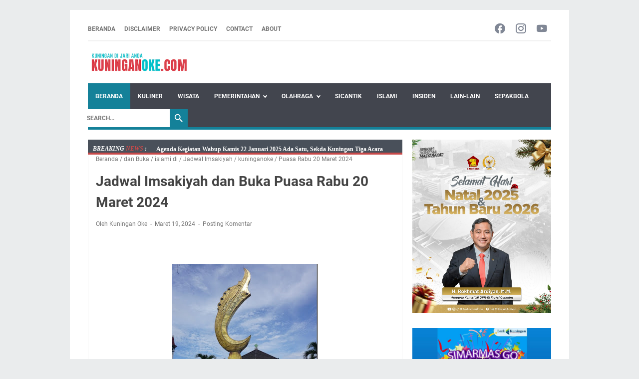

--- FILE ---
content_type: text/html; charset=UTF-8
request_url: https://www.kuninganoke.com/b/stats?style=BLACK_TRANSPARENT&timeRange=ALL_TIME&token=APq4FmAcAblR22F9BHtTBJ1ifD0EZOFy-wBPkTrmr3ed7dlB5I7xaz1WiXg4b0lR0wV9ZCTWh7PMi_a_HxX2S7iiU1vhkIe9lg
body_size: -129
content:
{"total":2998781,"sparklineOptions":{"backgroundColor":{"fillOpacity":0.1,"fill":"#000000"},"series":[{"areaOpacity":0.3,"color":"#202020"}]},"sparklineData":[[0,34],[1,37],[2,45],[3,27],[4,42],[5,38],[6,48],[7,47],[8,36],[9,30],[10,31],[11,29],[12,43],[13,47],[14,39],[15,33],[16,100],[17,31],[18,42],[19,28],[20,33],[21,35],[22,28],[23,35],[24,57],[25,58],[26,49],[27,47],[28,47],[29,20]],"nextTickMs":138461}

--- FILE ---
content_type: text/html; charset=utf-8
request_url: https://www.google.com/recaptcha/api2/aframe
body_size: 270
content:
<!DOCTYPE HTML><html><head><meta http-equiv="content-type" content="text/html; charset=UTF-8"></head><body><script nonce="vg-RxR2HnhgCIRVZPYEkjw">/** Anti-fraud and anti-abuse applications only. See google.com/recaptcha */ try{var clients={'sodar':'https://pagead2.googlesyndication.com/pagead/sodar?'};window.addEventListener("message",function(a){try{if(a.source===window.parent){var b=JSON.parse(a.data);var c=clients[b['id']];if(c){var d=document.createElement('img');d.src=c+b['params']+'&rc='+(localStorage.getItem("rc::a")?sessionStorage.getItem("rc::b"):"");window.document.body.appendChild(d);sessionStorage.setItem("rc::e",parseInt(sessionStorage.getItem("rc::e")||0)+1);localStorage.setItem("rc::h",'1769072506788');}}}catch(b){}});window.parent.postMessage("_grecaptcha_ready", "*");}catch(b){}</script></body></html>

--- FILE ---
content_type: text/javascript; charset=UTF-8
request_url: https://www.kuninganoke.com/feeds/posts/summary/-/Jadwal%20Imsakiyah?alt=json-in-script&callback=bacaJuga&max-results=5
body_size: 200739
content:
// API callback
bacaJuga({"version":"1.0","encoding":"UTF-8","feed":{"xmlns":"http://www.w3.org/2005/Atom","xmlns$openSearch":"http://a9.com/-/spec/opensearchrss/1.0/","xmlns$blogger":"http://schemas.google.com/blogger/2008","xmlns$georss":"http://www.georss.org/georss","xmlns$gd":"http://schemas.google.com/g/2005","xmlns$thr":"http://purl.org/syndication/thread/1.0","id":{"$t":"tag:blogger.com,1999:blog-1412361681323129086"},"updated":{"$t":"2026-01-22T10:01:35.855+07:00"},"category":[{"term":"kuninganoke"},{"term":"lain-lain"},{"term":"pemerintahan"},{"term":"Islami"},{"term":"Insiden"},{"term":"sepakbola"},{"term":"info penting"},{"term":"embun pagi"},{"term":"kuningan oke"},{"term":"liputan kuningan"},{"term":"olahraga"},{"term":"Jadwal Samsat Keliling"},{"term":"jadwal sholat"},{"term":"berita kuningan terkini"},{"term":"berita kuningan"},{"term":"Wilayah Kuningan"},{"term":"Polri"},{"term":"Bola Voli"},{"term":"pendidikan"},{"term":"berita kuningan2008"},{"term":"politik"},{"term":"futsal"},{"term":"berita kuningan 2008"},{"term":"jadwal salat"},{"term":"‌Embun Pagi"},{"term":"jadwal solat"},{"term":"tarkam kuningan"},{"term":"kuningan"},{"term":"Jadwal SIM Keliling"},{"term":"agenda bupati"},{"term":"TNI"},{"term":"agenda pj bupati kuningan"},{"term":"info sembako"},{"term":"desa"},{"term":"kuninanganoke"},{"term":"PLN Kuningan"},{"term":"headline"},{"term":"agenda bupati kuningan"},{"term":"Pemadaman Listrik"},{"term":"kuliner"},{"term":"Kabupaten Kuningan"},{"term":"ekonomi bisnis"},{"term":"jadwal samsat kuningan"},{"term":"uniku"},{"term":"Pemerintah"},{"term":"kuninanoke"},{"term":"Samsat Keliling"},{"term":"perguruan tinggi"},{"term":"Sejarah"},{"term":"info  penting"},{"term":"wisata"},{"term":"BUPATI"},{"term":"agenda kegiatan bupati"},{"term":"PESIK Kuningan"},{"term":"SIM Keliling"},{"term":"kuningan jabar"},{"term":"doa puasa"},{"term":"jadwal samsat"},{"term":"Bupati Kuningan"},{"term":"pemeritahan"},{"term":"agenda  pj bupati kuningan"},{"term":"di Kuningan"},{"term":"Sabtu"},{"term":"POLRES KUNINGAN"},{"term":"liga 4 seri 2 Jabar"},{"term":"Di Kabupaten Kuningan"},{"term":"beritakuningan"},{"term":"Kamis"},{"term":"Piala Gubernur Jabar 2025"},{"term":"Wabup Kuningan"},{"term":"PLN Cilimus"},{"term":"kuningan kota kuda"},{"term":"GR Cup"},{"term":"Jadwal Samsat Keliling Kuningan"},{"term":"Jadwal Lengkap"},{"term":"agenda   kegiatan wabup kuningan"},{"term":"buka puasa"},{"term":"damkar"},{"term":"doa"},{"term":"gemilang raya"},{"term":"liga 4 seri 1 jabar"},{"term":"pemkab kuningan"},{"term":"agenda   wabup kuningan"},{"term":"netizen"},{"term":"Senin"},{"term":"Ada Tiga Acara"},{"term":"samsat kuningan"},{"term":"agenda wabup kuningan"},{"term":"Gemilang raya cup"},{"term":"PJ Bupati Kuningan"},{"term":"Covid-19"},{"term":"Jadwal"},{"term":"kodim"},{"term":"tarkam"},{"term":"Harga Sembako"},{"term":"Jangan Lupa"},{"term":"porgal cup"},{"term":"Desa Kramatwangi"},{"term":"Ini Lokasinya"},{"term":"Kecamatan Garawangi"},{"term":"Open Turnamen Sepakbola"},{"term":"Tangkiz Cup 2025"},{"term":"kuniganoke"},{"term":"kuningan jawa barat"},{"term":"Selasa"},{"term":"ekonomi"},{"term":"Catat"},{"term":"Jumat"},{"term":"Minggu"},{"term":"jadwal sholat kuningan"},{"term":"Dramatis"},{"term":"Innalillahi"},{"term":"Jadwal Imsakiah"},{"term":"Grup F"},{"term":"Kodim 0615\/Kuningan"},{"term":"Rabu"},{"term":"gunung ciremai"},{"term":"jabar"},{"term":"jadwal sim"},{"term":"kuningaoke"},{"term":"Hebat"},{"term":"Pasar Kepuh Kuningan"},{"term":"Pesik"},{"term":"Warga Kuningan"},{"term":"covid 19"},{"term":"listrik padam"},{"term":"semi final"},{"term":"Babak 8 Besar"},{"term":"Cibingbin"},{"term":"Desa Jamberama"},{"term":"Lapas Kuningan"},{"term":"agenda kegiatan wabup kuningan"},{"term":"bank kuningan"},{"term":"pasar kepuh"},{"term":"seru"},{"term":"Ini Jadwal Lengkapnya"},{"term":"Kuningan Amateur League"},{"term":"Sekda"},{"term":"Wabup"},{"term":"damkar kuningan"},{"term":"gempita mini soccer"},{"term":"hari ini"},{"term":"kuninaganoke"},{"term":"kuninnganoke"},{"term":"Jadwal Imsakiyah"},{"term":"Kebakaran"},{"term":"Pohon Tumbang"},{"term":"Porgal Cup 2024"},{"term":"Samsat Keliling Kuningan"},{"term":"Sekda Kuningan"},{"term":"kuninganke"},{"term":"liga 4 seri 1"},{"term":"pemerintahaan"},{"term":"Embun  Pagi"},{"term":"PLN"},{"term":"Raih Penghargaan"},{"term":"Stadion Mashud Wisnusaputra"},{"term":"di Liga 4 Seri 1 Jabar"},{"term":"kuninganok"},{"term":"piala soeratin"},{"term":"15 November 2025"},{"term":"BNN"},{"term":"Hujan Deras"},{"term":"Ini Jadwal"},{"term":"Lakemba"},{"term":"Pengumuman"},{"term":"TMMD"},{"term":"agenda  bupati kuningan"},{"term":"bahasa sunda"},{"term":"berita"},{"term":"bolavoli"},{"term":"islam"},{"term":"Cabai"},{"term":"Gerakan Pangan Murah"},{"term":"Piala  Gubernur Jawa Barat 2025"},{"term":"jadwal buka puasa"},{"term":"kuninganoek"},{"term":"liga pelajar kuningan 2025"},{"term":"maling motor"},{"term":"mati lampu"},{"term":"proton fc"},{"term":"tahun 2025"},{"term":"Easga FC"},{"term":"Harga Cabai"},{"term":"Meninggal"},{"term":"Persib Bandung"},{"term":"Vaksinasi"},{"term":"agenda kegiatan bupati Kuningan"},{"term":"agenda pj bupati"},{"term":"dan buka puasa"},{"term":"isiden"},{"term":"laka lantas"},{"term":"Alhamdulillah"},{"term":"Cimahi United"},{"term":"Gala Desa"},{"term":"Gempita Futsal Kemerdekaan Season  2"},{"term":"Kapolres Kuningan"},{"term":"Keliling"},{"term":"Persika Karawang 1951"},{"term":"Persikotas Tasikmalaya"},{"term":"SIM Keliling Kuningan"},{"term":"Tragis"},{"term":"bupati cup kuningan 2025"},{"term":"kota kuda"},{"term":"liga 4 putaran nasional"},{"term":"wisata kuliner"},{"term":"Acep Purnama"},{"term":"Asal Kuningan"},{"term":"Babak 16 besar"},{"term":"Balai TNGC"},{"term":"Bupati Cup 2025"},{"term":"Easga"},{"term":"Gemilang Raya Cup 2025"},{"term":"Informasi Harga Sembako"},{"term":"Ini Jadwal Lengkap"},{"term":"Ini Lokasi"},{"term":"Jadwal Pemadaman Listrik"},{"term":"Jelang Lebaran"},{"term":"KPU Kuningan"},{"term":"Karang Taruna"},{"term":"Kaur Keuangan"},{"term":"Kununganoke"},{"term":"Meika Jaya Timbang Cup"},{"term":"One Day One Hadits"},{"term":"PJ bupati"},{"term":"Perang Sarung"},{"term":"Persib"},{"term":"Selajambe"},{"term":"Stadion Mashud Wisnusaputra Kabupaten Kuningan"},{"term":"basket"},{"term":"gotong royong"},{"term":"hasil survei"},{"term":"kompak cup"},{"term":"kuliner wisata"},{"term":"kuningahnoke"},{"term":"kunnganoke"},{"term":"lain--lain"},{"term":"pilkades"},{"term":"100 hari kerja"},{"term":"28 November 2025"},{"term":"AGN Cup 2025"},{"term":"Catat Jadwal Samsat Keliling"},{"term":"H Rokhmat Ardiyan"},{"term":"Ingat"},{"term":"Ini Hasilnya"},{"term":"Ini Rinciannya"},{"term":"Juara"},{"term":"Lain-  lain"},{"term":"Liga 3 Seri 1"},{"term":"Liga Topskor Cirebon"},{"term":"Listrik"},{"term":"Menang Tipis"},{"term":"Narkoba"},{"term":"Persipa Pangkalan"},{"term":"SIM Kuningan"},{"term":"Se-Kabupaten Kuningan"},{"term":"Starvet"},{"term":"Terbakar"},{"term":"Tradisi"},{"term":"Turnamen"},{"term":"agenda  bupati"},{"term":"agenda kegiatan"},{"term":"agenda kuningan"},{"term":"ekbis"},{"term":"hobi"},{"term":"inisden"},{"term":"insden"},{"term":"isalmi"},{"term":"kuninangoke"},{"term":"kuningnaoke"},{"term":"lain-lan"},{"term":"olaharga"},{"term":"pilkada Kuningan"},{"term":"pra popnas"},{"term":"tanah longsor"},{"term":"waduk darma"},{"term":"Bupati Cup"},{"term":"Cek Lokasinya"},{"term":"FKIP Edition#2"},{"term":"Hari Ketiga"},{"term":"Hari Pertama"},{"term":"Ikuti Pelatihan"},{"term":"Info Orang Hilang"},{"term":"Ini Persyaratan"},{"term":"Jamparing Research"},{"term":"KPU"},{"term":"Kasihan"},{"term":"Kodim Kuningan"},{"term":"Listrik Bakal Padam"},{"term":"Mantan Bupati Kuningan"},{"term":"Pemain Terbaik"},{"term":"Pesik Youth"},{"term":"Popwilda"},{"term":"Proton FC Kuningan"},{"term":"Tuan Rumah"},{"term":"agenda wabup kuninagn"},{"term":"bocah tenggelam"},{"term":"embun"},{"term":"futsal kuningan"},{"term":"grand final"},{"term":"imsakiah"},{"term":"jadwal SIM Keliling Kuningan"},{"term":"jadwal samling"},{"term":"kuningan update"},{"term":"kuninghanoke"},{"term":"kuuninganoke"},{"term":"liga 4 seri 1 jabar 2024"},{"term":"liga foundation"},{"term":"mengenal"},{"term":"piala soeratin U-15"},{"term":"polisi"},{"term":"satlantas polres Kuningan"},{"term":"sekolah"},{"term":"voli"},{"term":"8 November 2025"},{"term":"8 besar"},{"term":"Ada di Kecamatan Maleber"},{"term":"Agenda"},{"term":"Berduka"},{"term":"Berikut Jadwal Lengkapnya"},{"term":"Bos Puspita"},{"term":"Bupati dan Wabup Kuningan"},{"term":"Daging Ayam"},{"term":"Dijamin Seru"},{"term":"Dikukuhkan"},{"term":"Doa Hari Jumat"},{"term":"Gemilang Raya Cup 2024"},{"term":"Jalan Rusak"},{"term":"Kejutan"},{"term":"Kompak Cirahayu"},{"term":"Kontingen Kuningan"},{"term":"Korban"},{"term":"Lakemba Muda"},{"term":"Liga Askab U-15"},{"term":"Liga Voli Pasiragung 2025"},{"term":"Lokasi TMMD"},{"term":"Meika Jaya Timbang Cup 1"},{"term":"Menang"},{"term":"Pembangunan"},{"term":"Pemkab"},{"term":"Penemuan Mayat"},{"term":"Persima Majalengka"},{"term":"Ramadhan 1444 H"},{"term":"Salah Satunya"},{"term":"SatPol PP Kuningan"},{"term":"Semi Open"},{"term":"Tumbang"},{"term":"Turnamen Bola Voli"},{"term":"Unik"},{"term":"Wakil Bupati"},{"term":"Wilayah Kabupaten Kuningan"},{"term":"Ziarah"},{"term":"ada Pemadaman Listrik"},{"term":"agenda sekda kuningan"},{"term":"beritakuninganterkini"},{"term":"darma"},{"term":"diskatan"},{"term":"hasil semi final"},{"term":"heboh"},{"term":"inseden"},{"term":"insinden"},{"term":"jadwal sim kuningan"},{"term":"kesehatan"},{"term":"kuinganoke"},{"term":"kuniinganoke"},{"term":"kuninganoke islami"},{"term":"kuninganokes"},{"term":"kuningnoke"},{"term":"layanan SIM Keliling"},{"term":"liga Askab Kuningan"},{"term":"lolos"},{"term":"5 Jam"},{"term":"BK Porprov Jabar XV"},{"term":"BNNK Kuningan"},{"term":"Beras"},{"term":"Bikin Geger"},{"term":"Bikin Heboh"},{"term":"Catat Jadwalnya"},{"term":"Curanmor"},{"term":"Dian Rachmat Yanuar"},{"term":"Dibagikan"},{"term":"Dihadiri Bupati"},{"term":"Diskominfo"},{"term":"Door to Door"},{"term":"FGD"},{"term":"Gelar"},{"term":"Gerakan KITA"},{"term":"Hasil"},{"term":"Informasi"},{"term":"Ini Persyaratannya"},{"term":"Ini Pesan Bupati"},{"term":"Jadi Tuan Rumah"},{"term":"Jalan Lingkar Timur Kuningan"},{"term":"Jelang Puasa"},{"term":"Kejaksaan Negeri Kuningan"},{"term":"Kejurda Piala AFP Jabar 2025"},{"term":"Kemenag"},{"term":"Ketua KPU Kuningan"},{"term":"Kompak"},{"term":"Kuningan Futsal League"},{"term":"Kunjungi Kuningan"},{"term":"Lakukan Vaksinasi"},{"term":"Libur"},{"term":"Linus Seri 1 Nasional"},{"term":"Live di Youtube Kuningan Oke"},{"term":"Lokasi SIM Keliling"},{"term":"Menang Tos-tosan"},{"term":"PNS"},{"term":"PS PAM Kuningan"},{"term":"Pecahkan Rekor"},{"term":"Pelanggan PLN Kuningan"},{"term":"Peringati"},{"term":"Perwosi dan PBVSI Cup 2024"},{"term":"Razia Kosan"},{"term":"Resmi Dilantik"},{"term":"Rumah"},{"term":"SIM Keliling Libur"},{"term":"Sah"},{"term":"Sembako"},{"term":"Seru dan Menegangkan"},{"term":"Siap-siap"},{"term":"Terima Penghargaan"},{"term":"Vakum 2 Tahun"},{"term":"Wakil Kuningan"},{"term":"agenda   wabup kuninan"},{"term":"agenda kegiatan Wabup  Kuningan"},{"term":"agenda sabtu"},{"term":"bawaslu"},{"term":"bertabur Bintang"},{"term":"bodor sunda"},{"term":"bola basket"},{"term":"embu pagi"},{"term":"hari kedua"},{"term":"jadwal kegiatan bupati"},{"term":"kuninganoke politik"},{"term":"kuninganooke"},{"term":"lain-ain"},{"term":"liga 3 seri 2"},{"term":"liga topskor"},{"term":"linus seri A jabar 2025"},{"term":"mahasiswa"},{"term":"persima"},{"term":"piala afkab kuningan"},{"term":"sepabola"},{"term":"sepkabola"},{"term":"sicantik"},{"term":"sosial"},{"term":"tim Kuningan"},{"term":"u-15"},{"term":"universitas"},{"term":"5 Juta"},{"term":"5 Miliar"},{"term":"Aamiinkan"},{"term":"Ada di Sini!"},{"term":"Agenda wakil bupati Kuningan"},{"term":"Aktivitas Perekonomian"},{"term":"Alas Ciawi"},{"term":"Atlet Kuningan"},{"term":"Atmaza"},{"term":"BAZNAS"},{"term":"BK Porprov Futsal"},{"term":"BK Porprov XV"},{"term":"BPBD Kuningan"},{"term":"BRI Super League 2025\/2026"},{"term":"Beri Bantuan"},{"term":"Cek Wilayah Anda"},{"term":"Cidahu"},{"term":"Ciniru"},{"term":"Cipakem"},{"term":"Ciwaru"},{"term":"Club80"},{"term":"Daerah"},{"term":"Dapat Bantuan"},{"term":"Debat Publik"},{"term":"Dilantik"},{"term":"Dimulai"},{"term":"Diresmikan"},{"term":"Disdikbud"},{"term":"Ditantang"},{"term":"Ditemukan"},{"term":"Ditutup"},{"term":"Doa Bersama"},{"term":"Donor Darah"},{"term":"Easga FC Kuningan"},{"term":"Gelar Doa Bersama"},{"term":"Gempita Futsal Kemerdekaan Season 2"},{"term":"Grand Cordela Hotel AS Putra Kuningan"},{"term":"HRA"},{"term":"Harga Beras"},{"term":"Harga Daging"},{"term":"Harga Telur"},{"term":"Ikuti"},{"term":"Informasi Sembako"},{"term":"Ini Ciri-cirinya"},{"term":"Ini Jadwal SIM Keliling"},{"term":"Ini Pesannya"},{"term":"Ini yang Harus Dibawa"},{"term":"Jadi Pemain Terbaik"},{"term":"Jadwal Pertandingan"},{"term":"Jalaksana"},{"term":"Kades"},{"term":"Kamis  Desember 2025"},{"term":"Ke Kuningan"},{"term":"Kejar Target"},{"term":"Kejari Kuningan"},{"term":"Kejurda Voli Senior Jabar"},{"term":"Khas Kuningan"},{"term":"Korpri Kuningan"},{"term":"LTS Cirebon U-14"},{"term":"Laga Pertama"},{"term":"Launching"},{"term":"Lawan"},{"term":"Lebaran"},{"term":"Liga Askab Kuningan U-15"},{"term":"Liga Topskor Cirebon U-16"},{"term":"Logo Hari jadi Kuningan"},{"term":"Lokasinya"},{"term":"Longsor"},{"term":"Marshanda Cup"},{"term":"Masih Tinggi"},{"term":"Membludak"},{"term":"Menyakitkan"},{"term":"Mobil Terperosok"},{"term":"Munding Sirang"},{"term":"Munding Sirang Ciwaru"},{"term":"Open BO"},{"term":"Paket Takjil"},{"term":"Pasien Covid-19"},{"term":"Pemeirntahan"},{"term":"Penanaman Pohon"},{"term":"Persemaya Cup"},{"term":"Piala Afkab Kuningan 2025"},{"term":"Piala Soeratin 2024"},{"term":"Pilkada Kuningan 2024"},{"term":"Pilkades Serentak"},{"term":"Pluto Luragungtonggoh"},{"term":"Ponpes Nurul Huda"},{"term":"Porgal"},{"term":"Puluhan Warga"},{"term":"Putra Banantaka"},{"term":"Renungan Pagi"},{"term":"Ridwan Kamil"},{"term":"Riyan Goyang"},{"term":"Rokhmat Ardiyan"},{"term":"Rumah Terbakar"},{"term":"SKL Porab Bendungan"},{"term":"Salurkan Bansos"},{"term":"Sekaligus"},{"term":"Selamat"},{"term":"Sepakbola Kuningan Berduka"},{"term":"Squad Abah"},{"term":"TMMD ke 111"},{"term":"TNGC"},{"term":"Taman Nasional Gunung Ciremai"},{"term":"Terima Kasih"},{"term":"Tersambar Petir"},{"term":"Tim Futsal Kuningan"},{"term":"Top Skor"},{"term":"Turnamen Voli"},{"term":"Unjuk Kekuatan"},{"term":"ageda pj bupati Kuningan"},{"term":"agenda pemerintahan"},{"term":"agenda pj  kuningan"},{"term":"agenda selasa"},{"term":"anggota PPK"},{"term":"bansos"},{"term":"berita wisata"},{"term":"beritakuningan 2008"},{"term":"budaya"},{"term":"bupati acep purnama"},{"term":"dan Pemerintahan"},{"term":"di Kuningan!kuninganoke"},{"term":"di Lapas Kuningan"},{"term":"di Mashud Wisnusaputra"},{"term":"di Waduk Darma"},{"term":"doa hari sabtu"},{"term":"eceng gondok"},{"term":"grup A"},{"term":"hari jumat"},{"term":"hari rabu"},{"term":"hiburan"},{"term":"iklan"},{"term":"jadwa sholat"},{"term":"jadwa solat"},{"term":"jadwal  SIM Keliling"},{"term":"jumparing research"},{"term":"kades cup"},{"term":"ke Semi Final"},{"term":"kebakaran rumah"},{"term":"kejurda voli senior"},{"term":"kiuninganoke"},{"term":"kuninagnoke"},{"term":"kuningan berita"},{"term":"kuninhanoke"},{"term":"kuuningan oke"},{"term":"layanan SIM"},{"term":"liga 4 nasional"},{"term":"liga 4 seri 2 piala gubernur jabar 2025"},{"term":"liga foundation 2025"},{"term":"luragung"},{"term":"mapolres Kuningan"},{"term":"mou"},{"term":"mutasi"},{"term":"olaharaga"},{"term":"paket sembako"},{"term":"pemerintahahan"},{"term":"pemeritnahan"},{"term":"pemerntahan"},{"term":"perekonomian"},{"term":"piala Pasiragung"},{"term":"pilkada 2024"},{"term":"pln mati lampu"},{"term":"politk"},{"term":"polres"},{"term":"progal cup"},{"term":"religi"},{"term":"rumah ambruk"},{"term":"s epakbola"},{"term":"sabu"},{"term":"sepakbla"},{"term":"tour de linggarjati"},{"term":"u-13"},{"term":"."},{"term":"1 Meninggal"},{"term":"2 Juta"},{"term":"5 Rumah"},{"term":"6 Juta"},{"term":"94 desa"},{"term":"Acep"},{"term":"Ada"},{"term":"Ada Jadwal Pemadaman Listrik"},{"term":"Adanya TMMD"},{"term":"Agenda Hari Ini"},{"term":"Akhir Tahun"},{"term":"Akses Jalan"},{"term":"Alam Asri Ciawi"},{"term":"Alhamdullilah"},{"term":"Andi Gani"},{"term":"Anggota DPRD"},{"term":"Anggota DPRD Kuningan"},{"term":"Angin Kencang"},{"term":"Antar Kecamatan"},{"term":"Arumi Cup"},{"term":"Asal Kabupaten Kuningan"},{"term":"BBC Cikubangmulya"},{"term":"BBM Naik"},{"term":"BRI Liga 1"},{"term":"Bagas Cup"},{"term":"Bagikan"},{"term":"Bagikan Sembako"},{"term":"Baksos"},{"term":"Bandit FC"},{"term":"Barakatak"},{"term":"Bawang Merah"},{"term":"Bawaslu Kuningan"},{"term":"Bencana Longsor"},{"term":"Bendungan Kuningan"},{"term":"Berbagi"},{"term":"Berebut Tiket 8 Besar"},{"term":"Berikan Motivasi"},{"term":"Bertabur Bintang Tarkam"},{"term":"Bikin Bangga"},{"term":"Bikin Bangga Warga Kuningan"},{"term":"Bikin Geger Warga"},{"term":"Bintang Timoer"},{"term":"Bocah 7 Tahun"},{"term":"Bomber Cikeusal"},{"term":"Cabor Sepakbola"},{"term":"Calhaj Kuningan"},{"term":"Catat! Jadwal Imsak"},{"term":"Cek Lokasi Anda"},{"term":"Cek Lokasinya di Sini!"},{"term":"Cerita Warga Jamberama"},{"term":"Ciawigebang"},{"term":"Cigugur"},{"term":"Covid -19"},{"term":"Dandim"},{"term":"Dapat Santunan"},{"term":"Deklarasikan"},{"term":"Dibuka Bupati"},{"term":"Diduga"},{"term":"Diembat Maling"},{"term":"Diikuti 16 Tim"},{"term":"Dilantik Bupati"},{"term":"Diringkus"},{"term":"Diskatan Kuningan"},{"term":"Disporapar"},{"term":"Ditemukan Mayat"},{"term":"Doa Hari Rabu"},{"term":"Dua Kali"},{"term":"Edan"},{"term":"Fajar Mandirancan dan Ciniru"},{"term":"GR Cup 2024"},{"term":"GR Cup 2025"},{"term":"Gagal Juara"},{"term":"Gelar Baksos"},{"term":"Gelar Bimtek"},{"term":"Gelar Rakor"},{"term":"Gema Taruna Cikaduwetan"},{"term":"Geng Motor"},{"term":"Genta Muda Karangtawang"},{"term":"Gerdal OPT"},{"term":"Gol"},{"term":"Gumarang"},{"term":"HUT RI"},{"term":"Hadir di Kuningan"},{"term":"Harga Beras Kembali Naik"},{"term":"Harga Tomat"},{"term":"Hari Kamis"},{"term":"Hari Minggu"},{"term":"Hasil Hari Kedua"},{"term":"Hasil Hiparep III"},{"term":"Hasil Lengkap"},{"term":"Hasilnya"},{"term":"Hikmah Pagi"},{"term":"Hujan Lebat"},{"term":"IJTI Award"},{"term":"Idul Adha"},{"term":"Info Pemadaman Listrik"},{"term":"Ini Data Lengkapnya"},{"term":"Ini Jadwalnya"},{"term":"Ini Niatnya"},{"term":"Ini Persyaratan yang Harus Dibawa"},{"term":"Ini Pesan"},{"term":"Jadi"},{"term":"Jadi Bintang"},{"term":"Jadi Korban"},{"term":"Jadi Tersangka"},{"term":"Jadi Top Skor"},{"term":"Jadwal Salat dan Buka Puasa Ramadhan 1444 H"},{"term":"Jadwal Sholat Wilayah Kabupaten Kuningan"},{"term":"Jamaah Haji"},{"term":"Jelang Lebaran Idul Adha"},{"term":"Jelang Liga 3 Seri 1"},{"term":"Jelang Nataru"},{"term":"Jelang Pemilu"},{"term":"Jiwa Taruna"},{"term":"Jokowi"},{"term":"Juara 3"},{"term":"Jum'at Berkah"},{"term":"Jumat Berkah"},{"term":"Jumat Pasar Kramatmulya dan Pasawahan"},{"term":"KKN"},{"term":"KONI Kuningan"},{"term":"Kabar Terbaru"},{"term":"Kadiskatan"},{"term":"Kamis Pagi"},{"term":"Kandang Ayam"},{"term":"Kapolda Jabar"},{"term":"Kapolres"},{"term":"Karawang United"},{"term":"Kecamatan Cigugur"},{"term":"Kecamatan Lebakwangi"},{"term":"Keluarga"},{"term":"Kembali Naik"},{"term":"Kerjasama"},{"term":"Kerugian Rp7"},{"term":"Keterlaluan"},{"term":"Khitanan Massal"},{"term":"Kilas Sejarah"},{"term":"Kloter 11"},{"term":"Kokoh"},{"term":"Korpri"},{"term":"Kosong"},{"term":"Kramat FC"},{"term":"Kuningan Berduka"},{"term":"Kunjungi"},{"term":"LTS Cirebon"},{"term":"Lagi"},{"term":"Lain- lain"},{"term":"Lakukan"},{"term":"Libur Dua Hari"},{"term":"Liga 4"},{"term":"Liga Askab Kuningan U-13"},{"term":"Liga Ramadhan"},{"term":"Lokasi Samsat Keliling"},{"term":"Luar Biasa"},{"term":"MTQ"},{"term":"Mantan Pejabat Kuningan"},{"term":"Marek FC"},{"term":"Masuk Kotak"},{"term":"Menegangkan"},{"term":"Meriahkan"},{"term":"Monitoring"},{"term":"Motor"},{"term":"Naik Lagi"},{"term":"Nugi Cup"},{"term":"Obyek Wisata"},{"term":"Open Defecation Free"},{"term":"Opik"},{"term":"PAM Kuningan"},{"term":"PAM Tirta Kamuning"},{"term":"PMI Kuningan"},{"term":"PPK cabul"},{"term":"PPKM Darurat"},{"term":"PPKM Level 3"},{"term":"PPKM Level 4"},{"term":"PSIT Kota Cirebon"},{"term":"Pantau Vaksinasi"},{"term":"Para Santri"},{"term":"Para Santri FC"},{"term":"Pasangan Suami Istri"},{"term":"Pasca Lebaran"},{"term":"Pastikan"},{"term":"Patut Ditiru"},{"term":"Pelaksanaan Vaksinasi"},{"term":"Pelaku Curanmor"},{"term":"Pelaku Tabrak Lari"},{"term":"Pelita Castam"},{"term":"Pemeriksaan Kesehatan"},{"term":"Pemkot Cirebon"},{"term":"Peresmian"},{"term":"Peringatan"},{"term":"Persena nanggela"},{"term":"Persib juara"},{"term":"Pertokoan Siliwangi"},{"term":"Perum Alam Asri"},{"term":"Petugas Damkar"},{"term":"Piala PSSI Jabar"},{"term":"Piala Soeratin U-17"},{"term":"Pluto"},{"term":"Polsek Luragung"},{"term":"Pormig"},{"term":"Porpov Jabar"},{"term":"Presiden Jokowi"},{"term":"Program"},{"term":"Pulang ke Kuningan"},{"term":"Putra Pakuan Cikandang"},{"term":"RSUD Linggajati"},{"term":"Raih"},{"term":"Rakor"},{"term":"Ramadhan"},{"term":"Ramadhan 1445 H"},{"term":"Razia Kamar Napi"},{"term":"Resmi Dibuka"},{"term":"Resmikan"},{"term":"Reza"},{"term":"Rio Hardianto"},{"term":"Rumah Ludes Terbakar"},{"term":"SMAN 2 Kuningan"},{"term":"SMAN 3"},{"term":"SMAN Luragung"},{"term":"SMK Budi Bhakti"},{"term":"Sabtu Pagi"},{"term":"Salurkan Bantuan"},{"term":"Satpol PP"},{"term":"Sejumlah Warga"},{"term":"Selama Dua Hari"},{"term":"Seleksi"},{"term":"Simak"},{"term":"Sosialisasikan"},{"term":"Tahun Lalu"},{"term":"Telur Masih Tinggi"},{"term":"Temukan Mayat"},{"term":"Terima Bansos"},{"term":"Terima Bantuan"},{"term":"Terkait"},{"term":"Termasuk di Kuningan"},{"term":"Tewas"},{"term":"Tim Gabungan"},{"term":"Tinjau Vaksinasi"},{"term":"Tunas Muda Pasar Kepuh"},{"term":"U-16"},{"term":"Unisa"},{"term":"Untung Ada Damkar"},{"term":"Versus"},{"term":"Viral"},{"term":"Warga Binaan"},{"term":"agenda bupati  dan  wakil bupati"},{"term":"agenda bupati agenda wakil bupati"},{"term":"agenda kegiatan wabup"},{"term":"agenda minggu"},{"term":"agenda pej bupati kuningan"},{"term":"agenda pj kuningan"},{"term":"agenda rabu"},{"term":"agenda wabup"},{"term":"agenda wabup kuninan"},{"term":"ain-lain"},{"term":"arsyila"},{"term":"babak semi final"},{"term":"balap liar"},{"term":"beritakuninganterkin"},{"term":"cegah covid"},{"term":"derby luragung"},{"term":"di Era Milenial"},{"term":"di Jabar"},{"term":"di Liga 4 Seri 2 Jabar"},{"term":"di Liga Topskor Cirebon"},{"term":"di Mieka Jaya Timbang Cup"},{"term":"di Pasar Kepuh Kuningan"},{"term":"dishub kuningan"},{"term":"edukasi"},{"term":"embun agi"},{"term":"gemilang raya 2025"},{"term":"gempa kuningan"},{"term":"hasil liga 4 seri 2 Jabar"},{"term":"hoax"},{"term":"iklan baris"},{"term":"iklan kehilangan"},{"term":"imsakiyah"},{"term":"info peting"},{"term":"info sembako Kuningan"},{"term":"infor penting"},{"term":"inisiden"},{"term":"islami kuninganoke"},{"term":"islamii"},{"term":"jadwa SIM Keliling"},{"term":"jadwal  samsat keliling"},{"term":"jadwal piala soeratin u-17"},{"term":"jadwal sholat wilayah kuningan"},{"term":"jadwsal samsat keliling"},{"term":"ke Grand Final"},{"term":"kemenag Kuningan"},{"term":"korban hanyut"},{"term":"kriminal"},{"term":"kuningananoke"},{"term":"kuningannoke"},{"term":"kuninganoe"},{"term":"kuninganoke insiden"},{"term":"kuninganoke lain-lain"},{"term":"kuningganoke"},{"term":"kunker"},{"term":"lain-lain info penting"},{"term":"lain-lian"},{"term":"lapas"},{"term":"layanan samsat libur"},{"term":"liga 1"},{"term":"liga 3 seri 2 Jabar"},{"term":"liga askab"},{"term":"liga voli pasiragung"},{"term":"liputan kuuningan"},{"term":"lomba"},{"term":"luragung juara"},{"term":"nobar timnas"},{"term":"olahrag"},{"term":"pSGC"},{"term":"pelajar"},{"term":"pemerintaha"},{"term":"pencurian motor"},{"term":"pendidkan"},{"term":"penemuan bayi"},{"term":"persigar garut"},{"term":"pilkada"},{"term":"porpemda"},{"term":"puasa ramadhan"},{"term":"ramadhan 2025"},{"term":"rilis akhir tahun"},{"term":"roy sandi"},{"term":"s"},{"term":"sepak bola"},{"term":"sepakbila"},{"term":"sepkbola"},{"term":"tahun 2024"},{"term":"trofeo"},{"term":"turnamen sepakbola"},{"term":"wabup edo"},{"term":"wahyu"},{"term":"warga cirendang"},{"term":"1 Orang Masih DPO"},{"term":"1 penadah"},{"term":"12"},{"term":"16 Besar"},{"term":"2 Jam"},{"term":"2 Pohon Tumbang"},{"term":"2 Tahun Vakum"},{"term":"20 April 2023"},{"term":"2010-2015"},{"term":"2024"},{"term":"23 Januari 2022"},{"term":"23 Maret 2024"},{"term":"29 Maret 2023"},{"term":"3 Miliar"},{"term":"30 Januari 2022"},{"term":"31 kecamatan"},{"term":"4 Juta"},{"term":"4 Km"},{"term":"4 Rumah"},{"term":"4 Tahun"},{"term":"5 Luka-luka"},{"term":"5 tahun"},{"term":"6 Februari 2023"},{"term":"6 Miliar"},{"term":"6 Sekolah"},{"term":"7 Miliar"},{"term":"8 Besar Porgal Cup 2023"},{"term":"8 Magnitude"},{"term":"9 April 2023"},{"term":"97 naik pangkat"},{"term":"AFkab"},{"term":"ASN Kuningan"},{"term":"Acara"},{"term":"Achmad Nur Hidayat"},{"term":"Ada  di Tempat Ini"},{"term":"Ada 10 Laga"},{"term":"Ada 4 Laga"},{"term":"Ada 8 Laga"},{"term":"Ada Aksi Demo di DPRD Kuningan"},{"term":"Ada Anak Pendiri"},{"term":"Ada Derby Kuningan"},{"term":"Ada Festival Ramadhan"},{"term":"Ada Karnaval Budaya"},{"term":"Ada Laga Seru"},{"term":"Ada Pemadaman"},{"term":"Ada Seleksi CPNS dan PPPK"},{"term":"Ada di Dua Tempat"},{"term":"Ada di Tempat Ini! kuninganoke"},{"term":"Ajak Masyarakat"},{"term":"Ajun Mahrudin"},{"term":"Alami Kecelakaan"},{"term":"Alami Luka Parah"},{"term":"Allhamdulillah"},{"term":"Ambil Bagian"},{"term":"Anda Mau Perpanjang SIM Tanggal 29 Maret 2022?  Di Mobil Keliling Aja! kuninganoke"},{"term":"Anggota"},{"term":"Antar Desa"},{"term":"Antusias"},{"term":"Ardiyan"},{"term":"Arus Lalu Lintas"},{"term":"Atalia Praratya Kamil"},{"term":"Ayo Datang!"},{"term":"BK Porpov"},{"term":"BK Porpov Jabar 2026"},{"term":"BK Porpov XV"},{"term":"BK Porprov"},{"term":"BK Porprov  2026"},{"term":"BK Porprov Jabar 2026"},{"term":"BKPSDM"},{"term":"BNN Kabupaten Kuningan"},{"term":"BPBD"},{"term":"BPS Kuningan"},{"term":"BTNGC"},{"term":"Babinsa Koramil"},{"term":"Bagikan Bansos"},{"term":"Bagikan Ratusan Sembako"},{"term":"Bahas"},{"term":"Bakal Resmikan"},{"term":"Balbalan Kokoh di Puncak"},{"term":"Bandit"},{"term":"Bangun Jembatan"},{"term":"Bantai"},{"term":"Bantu"},{"term":"Bantuan Operasional"},{"term":"Barang"},{"term":"Barbara Benda"},{"term":"Bawang"},{"term":"Bawang Merah Naik"},{"term":"Baznas Kuningan"},{"term":"Belum Pulang"},{"term":"Bengkel Terbakar"},{"term":"Beras Naik"},{"term":"Beras Turun Lagi"},{"term":"Berburu Tiket Terakhir"},{"term":"Berhasil Kawinkan"},{"term":"Berikan Bantuan"},{"term":"Berikan Penghargaan"},{"term":"BerikanPaket Sembako"},{"term":"Berikut Datanya"},{"term":"Berikut Persyaratannya"},{"term":"Berkolaborasi"},{"term":"Berlangsung Selama 10 Hai"},{"term":"Berlangsung Selama Dua Hari"},{"term":"Berlindunglah Kepada Allah"},{"term":"Bhayangkara Linggar Run Kuningan 2025"},{"term":"Biadab"},{"term":"Bikers Brotherhood 1% MC"},{"term":"Bikin Bangga Kuningan"},{"term":"Bikin Sport Jantung"},{"term":"Bina Bangsa"},{"term":"Bina Pramata Mulyajaya"},{"term":"Bintang Asri Cihideunggirang"},{"term":"Bola Voli Semi Open"},{"term":"Botram FC"},{"term":"Buah Kesabaran\nembun pagi"},{"term":"Bubur Ayam Kampung"},{"term":"Bukber"},{"term":"Bulan Puasa"},{"term":"Bungkam"},{"term":"Bunuh Diri?"},{"term":"Bupati Berikan Pujian"},{"term":"Bupati Buka"},{"term":"Bupati Lakukan"},{"term":"Bupati Sebut"},{"term":"CISC Kuningan"},{"term":"CPNS"},{"term":"CSR"},{"term":"CV Nyata Karya Cup"},{"term":"Cabai Merah"},{"term":"Cabai Rawit"},{"term":"Cabai Turun"},{"term":"Cabai dan Bawang Kembali Naik"},{"term":"Cabai-cabaian Mulai Turun"},{"term":"Cabai-cabaian Turun"},{"term":"Calon Rektor"},{"term":"Cek Jadwalnya"},{"term":"Cek Lokasinya di Sini!kuninganoke"},{"term":"Cek Lokasinya!info penting"},{"term":"Cek di Sini! Jadwal Samsat Keliling"},{"term":"Cetak Gol"},{"term":"Ciangir"},{"term":"Cibingbin FC"},{"term":"Cihaur"},{"term":"Cilayung"},{"term":"Cimara"},{"term":"Cipedes"},{"term":"Cipondok"},{"term":"Ciptakan Sejarah"},{"term":"Club 80"},{"term":"Curhat"},{"term":"DP Korpri"},{"term":"DWP Kuningan"},{"term":"Daftar Harga Sembako"},{"term":"Daging Kurban"},{"term":"Daging Turun"},{"term":"Dagingnya Empuk"},{"term":"Damkar Langsung Beraksi"},{"term":"Damkar Langsung Lakukan Pembersihan"},{"term":"Dan"},{"term":"Dari PLN Kuningan"},{"term":"Depok City"},{"term":"Derby Kuningan"},{"term":"Desa Karangkamulyaan"},{"term":"Desa Kutakembaran"},{"term":"Desa Luragunglandeuh"},{"term":"Desa Nanggela"},{"term":"Desa Pamulihan"},{"term":"Desa Sakerta Timur"},{"term":"Desa Sukamukti"},{"term":"Di Acara"},{"term":"Di Tengah Pandemi"},{"term":"Dialog"},{"term":"Diamankan Polisi"},{"term":"Diberhentikan"},{"term":"Dibuat Tak Berdaya"},{"term":"Dibuka"},{"term":"Dibuka Bupati Kuningan"},{"term":"Dicopot"},{"term":"Dida"},{"term":"Didenda Rp5 Juta"},{"term":"Digelar"},{"term":"Digelar Dua Hari"},{"term":"Digondol Maling"},{"term":"Dihadiri Wabup"},{"term":"Diikuti 8 Tim"},{"term":"Diikuti 9 Tim"},{"term":"Dikunjungi"},{"term":"Diler Mora  Yamaha Jalan Cimindi Kecamatan Sindangagung"},{"term":"Dimasa Pandemi"},{"term":"Dini Hari"},{"term":"Dinkes"},{"term":"Disabilitas"},{"term":"Disdikbud Kuningan"},{"term":"Disebar"},{"term":"Disemprot"},{"term":"Disengat Tawon"},{"term":"Diserahterimakan"},{"term":"Disnakertrans"},{"term":"Disuntik Vaksin"},{"term":"Ditahan Imbang"},{"term":"Ditargetkan"},{"term":"Ditinjau"},{"term":"Divaksin"},{"term":"Doa  Rabu"},{"term":"Doa Hari Kamis"},{"term":"Doa Hari Keempat Puasa Ramadhan 1444 H"},{"term":"Dongkrak PAD"},{"term":"Driver Ojol Meninggal"},{"term":"Dua Hari"},{"term":"Dua Hari Jelang Lebaran"},{"term":"Dua Meninggal"},{"term":"Duel"},{"term":"Duel Seru"},{"term":"FKOM Uniku"},{"term":"Fajar Jalaksana dan Kramatmulya"},{"term":"Fakultas Ekonomi"},{"term":"Final Impian Liga Askab U-15 Terwujud"},{"term":"GPM"},{"term":"GR Cup ke-10"},{"term":"GR Kuningan"},{"term":"Gagalkan"},{"term":"Gala Desa Putra"},{"term":"Garawangi Banjir"},{"term":"Gas Melon"},{"term":"Gegara Puntung Rokok"},{"term":"Gelar Pelatihan"},{"term":"Gelar Pembinaan"},{"term":"Gelar Sosialisasi"},{"term":"Gelar Turnamen"},{"term":"Gelar Upacara"},{"term":"Gempur Rokok Ilegal"},{"term":"Gencar Salurkan Bansos Polri"},{"term":"Gol Indah"},{"term":"Grand Final Liga 4 Kuningan"},{"term":"Grand Final Liga 4 Kuningan 2025"},{"term":"Gratis"},{"term":"Grup B"},{"term":"Gubernur Jabar"},{"term":"Gubernur Jawa Barat  Hadir di Rapat Paripurna Hari Jadi Kuningan"},{"term":"Gumelar Sidaraja FC"},{"term":"Gunungkarung"},{"term":"H Rokmat Ardiyan"},{"term":"H Yanuar Prihatin"},{"term":"HKTI"},{"term":"HMKI"},{"term":"HOLS"},{"term":"HOLS Merana"},{"term":"HPN 2025"},{"term":"HUT"},{"term":"HUT ke-50"},{"term":"Habis-habisan"},{"term":"Hajar Tuan Rumah"},{"term":"Hancurkan"},{"term":"Hangus Terbakar"},{"term":"Harga Bawang Merah"},{"term":"Harga Beras Melambung"},{"term":"Harga Cabai Kembali Naik"},{"term":"Harga Cabai Melambung"},{"term":"Harga Daging Turun"},{"term":"Harga Gula Pasir"},{"term":"Harga Telor"},{"term":"Harga Telur Naik"},{"term":"Harganya Murah"},{"term":"Hari Jadi Kuningan"},{"term":"Hari Kelima"},{"term":"Hari ke-12"},{"term":"Hari ke-15"},{"term":"Hasil Hari Pertama"},{"term":"Hasil Hiparep"},{"term":"Hasil Liga Topskor"},{"term":"Hasil Mutasi"},{"term":"Hasil Pekan Kedua"},{"term":"Hasil Piala Timbang"},{"term":"Hati-hati"},{"term":"Haur Duni"},{"term":"Heru"},{"term":"Hewan Ternak"},{"term":"Hore"},{"term":"Husnul Khotimah 2"},{"term":"Hut Kodim"},{"term":"Ikhlas"},{"term":"Iklan Kehilangan STNK"},{"term":"Ikuti Pembinaan"},{"term":"Ikuti Seleksi"},{"term":"Imlek"},{"term":"Info Bagi Pelanggan PLN CIlimus"},{"term":"Info Harga Sembako"},{"term":"Ini 8 Tim"},{"term":"Ini Alasan"},{"term":"Ini Alasannya"},{"term":"Ini Buktinya"},{"term":"Ini Daftar Lengkap"},{"term":"Ini Faktanya"},{"term":"Ini Hasil Hari ke-3 VIK Rendezvous"},{"term":"Ini Info Lengkap Harga Sembako"},{"term":"Ini Jadwal Samsat Keliling"},{"term":"Ini Kabar Terbaru"},{"term":"Ini Lokasi Samsat Keliling"},{"term":"Ini Lokasinya!"},{"term":"Ini Nama-nama"},{"term":"Ini Nomor Urut"},{"term":"Ini Penggantinya"},{"term":"Ini Penyebabnya"},{"term":"Ini Pesan Sekda"},{"term":"Ini Rincian"},{"term":"Ini Sejarahnya"},{"term":"Ini Tim yang Lolos"},{"term":"Ini Waktunya"},{"term":"Ini Wilayah yang Terdampak"},{"term":"Ini yang Dibahas"},{"term":"Inilah"},{"term":"Insan Sepakbola Kuningan Berduka"},{"term":"Ismu"},{"term":"Itu Bernama"},{"term":"JNE"},{"term":"JW One Hotel"},{"term":"Jabar 2024"},{"term":"Jabar Bergerak"},{"term":"Jadi Juara"},{"term":"Jadi Kiper Terbaik"},{"term":"Jadi Narasumber"},{"term":"Jadi Pendatang Baru"},{"term":"Jadi Pusat Perhatian"},{"term":"Jadi Tempat Deklarasi"},{"term":"Jadwal Hari Kedua"},{"term":"Jadwal Kamis"},{"term":"Jadwal Pekan Ke-11"},{"term":"Jadwal Pemadaman"},{"term":"Jadwal Porgal"},{"term":"Jadwal SIM Keliling Ada di Kuningan Utara"},{"term":"Jadwal SIM Keliling Ada di Wilayah Kuningan Timur"},{"term":"Jadwal SIM Keliling Kamis Ada di Wilayah Kuningan Timur"},{"term":"Jadwal Samsat Keliling di Kabupaten Kuningan Ada  di Tempat Ini!"},{"term":"Jadwal Samsat Keliling di Kabupaten Kuningan Ada di Tempat Ini!"},{"term":"Jadwal Selasa"},{"term":"Jalan"},{"term":"Jalan Amblas"},{"term":"Jalan Cipasung-Subang"},{"term":"Jalan Usaha Tani"},{"term":"Jalin Kerjasama"},{"term":"Jalur Cipasung-Subang"},{"term":"Jamaah Ahmadiyah Indonesia"},{"term":"Jelang"},{"term":"Jelang Hari Pencoblosan"},{"term":"Jelang Idul Adha"},{"term":"Jembatan Cipaku"},{"term":"Jiwa Taruna Citenjo"},{"term":"Juara Bertahan"},{"term":"Juara Semi Open"},{"term":"Juara Trofeo"},{"term":"Juara Trofeo Invitation SF Registra 2025"},{"term":"Jumat 21 April 2023"},{"term":"Jumat 21 Januari 2022"},{"term":"Juru Parkir"},{"term":"Justru Kalah Tos-tosan"},{"term":"KKN Expo Uniku"},{"term":"Kabar Duka"},{"term":"Kabupaten"},{"term":"Kabupaten Cirebon"},{"term":"Kades Gunungaci"},{"term":"Kades Mancagar"},{"term":"Kadisdikbud Kuningan"},{"term":"Kadiskatan Kuningan"},{"term":"Kadugede"},{"term":"Kalah Kelas"},{"term":"Kalah Tos-tosan"},{"term":"Kali Ini"},{"term":"Kaliaren"},{"term":"Kaligrafi Kulit Telor Kurang Promosi"},{"term":"Kamis 14 April 2022"},{"term":"Kamis 6 April 2023"},{"term":"Kapolsek"},{"term":"Kasat Reskrim"},{"term":"Kasturi FC"},{"term":"Kasus Pemerkosaan"},{"term":"Kawasan Tanpa Rokok"},{"term":"Kebaikan"},{"term":"Kebun Raya Kuningan"},{"term":"Kecamatan"},{"term":"Kecamatan Hantara"},{"term":"Kecamatan Kramatmulya"},{"term":"Kecamatan Kuningan"},{"term":"Kecamatan Luragung"},{"term":"Kejar Target Vaksinasi"},{"term":"Kejurda Piala AFP Jawa Barat 2025"},{"term":"Kejurda U-14"},{"term":"Kembali Beroperasi Senin"},{"term":"Kembali Ditutup"},{"term":"Kemendikbud RI"},{"term":"Kenali Yuk"},{"term":"Kendaraan"},{"term":"Kepada Allah"},{"term":"Kepada Warga"},{"term":"Kepala Sekolah"},{"term":"Kerap Meresahkan"},{"term":"Keren"},{"term":"Kerugian"},{"term":"Kerugian Capai Ratusan Juta"},{"term":"Kerugian Capai Rp50 Juta"},{"term":"Kerugian Kebakaran"},{"term":"Kerugian Ratusan Juta"},{"term":"Kerugian Rp10 Juta"},{"term":"Kerugian Rp106 Juta"},{"term":"Kerugian Rp140 Juta"},{"term":"Kesbangpol"},{"term":"Ketat"},{"term":"Keterangan Polisi"},{"term":"Ketua KONI Kuningan"},{"term":"Ketua Karang Taruna"},{"term":"Ketua PWI"},{"term":"Kibarkan Bendera"},{"term":"Kiffa Futsal turnamen"},{"term":"Kirim"},{"term":"Kisah"},{"term":"Kisah Nyata"},{"term":"Kodim 0615 Kuningan"},{"term":"Koi Borong Piala"},{"term":"Komisi IV DPR RI"},{"term":"Komnas HAM"},{"term":"Komunitas Bisnis Kuningan"},{"term":"Koordinasi"},{"term":"Koramil"},{"term":"Korban Kebakaran"},{"term":"Korsleting Listrik"},{"term":"Kuningan Futsal League 2023"},{"term":"Kunjungi Lapas Kuningan"},{"term":"Kunjungi SLB"},{"term":"LTS Cirebon U-16"},{"term":"LTS U-16"},{"term":"Laga Bertabur Bintang"},{"term":"Laga Bola Voli"},{"term":"Laga Perdana"},{"term":"Laga Super Big Match"},{"term":"Lalu Lintas"},{"term":"Langkah Serius"},{"term":"Lantik"},{"term":"Layanan Samsat Kuningan"},{"term":"Layanan Samsat Kuningan Libur Satu Hari"},{"term":"Lengkap"},{"term":"Liga 4 Seri 1 Piala  Gubernur Jawa Barat 2025"},{"term":"Liga 4 Seri 1 Piala Gubernur Jabar 2025"},{"term":"Liga Askab U-13"},{"term":"Liga Topskor U-16"},{"term":"Lima Laga"},{"term":"Linus Seri 1 Nasional 2025"},{"term":"Lokasi"},{"term":"Luka Parah"},{"term":"Lulusan Uniku"},{"term":"Lupa Matikan Kompor"},{"term":"MPLS"},{"term":"Macan Tutul"},{"term":"Madura united"},{"term":"Maka Dengarkanlah"},{"term":"Makam Pahlawan"},{"term":"Malam Hujan Ringan"},{"term":"Malaysia"},{"term":"Mandala Majalengka"},{"term":"Mang Hanan"},{"term":"Mantan Pemain Persib"},{"term":"Manusia"},{"term":"Marwan Faza"},{"term":"Masika ICMI"},{"term":"Masyarakat"},{"term":"Maulid Nabi Muhammad SAW"},{"term":"Melalui"},{"term":"Melalui Digital Entrepreneurship Academy"},{"term":"Melanggar"},{"term":"Memohon Masyarakat"},{"term":"Menang Besar"},{"term":"Menang Setengah Lusin"},{"term":"Menang Telak"},{"term":"Mencekam"},{"term":"Menghilang"},{"term":"Meninggal Dunia"},{"term":"Meninggal Karena Covid"},{"term":"Menuju"},{"term":"Menuju Level I"},{"term":"Mieka Jaya Timbang Cup"},{"term":"Milad ke-35"},{"term":"Milangkala"},{"term":"Milangkala ke-391"},{"term":"Miliki"},{"term":"Minggu 16 April 2023"},{"term":"Minggu 16 Januari 2022"},{"term":"Minggu 26 Maret 2023"},{"term":"Minggu 5 Oktober 2025"},{"term":"Minta Maaf"},{"term":"Mix"},{"term":"Mobil"},{"term":"Mobil Terbakar"},{"term":"Munggahan"},{"term":"Musim Hujan"},{"term":"Naik Pangkat"},{"term":"Napi Teroris"},{"term":"Nasional"},{"term":"Nisfu Syaban"},{"term":"OJK Cirebon"},{"term":"Open Bidding Sekda"},{"term":"Operasi Yustisi"},{"term":"Owen FC Ciawilor"},{"term":"P4GN"},{"term":"PBB"},{"term":"PBVSI Cup 2024"},{"term":"PBVSI Kuningan"},{"term":"PKL"},{"term":"PLN Padam"},{"term":"PLN ULP Cilimus"},{"term":"PPDI Kuningan"},{"term":"PPG"},{"term":"PSDS Susukan"},{"term":"PSGC Ciamis"},{"term":"PWI"},{"term":"Pabrik Bawang Goreng"},{"term":"Padaringan"},{"term":"Padat Karya"},{"term":"Pagi-pagi"},{"term":"Pameran Pembangunan Ditutup"},{"term":"Pancalang"},{"term":"Pancasila Cup"},{"term":"Pantau Terus"},{"term":"Panwascam Cibeureum"},{"term":"Parade Foto"},{"term":"Pasar Ciawigebang dan Darma"},{"term":"Pasar Kurucuk  Kramatmulya"},{"term":"Pasundan"},{"term":"Patuhi Prokes"},{"term":"Pekan Keempat"},{"term":"Pekan Ketiga"},{"term":"Pekan ke-12"},{"term":"Pelaku"},{"term":"Pelantikan"},{"term":"Peletakan Batu Pertama"},{"term":"Pemadaman"},{"term":"Pemilu 2024"},{"term":"Penanganan"},{"term":"Penemuan"},{"term":"Penginapan"},{"term":"Pengurus"},{"term":"Peningkatan Kapasitas"},{"term":"Penuh Kejutan"},{"term":"Perantau Mudik"},{"term":"Perayaan Tahun Baru"},{"term":"Perempatan Desa Purwasari Kecamatan Garawangi"},{"term":"Pergi Dari Rumah"},{"term":"Peringati Maulid Nabi Muhammad"},{"term":"Persika Karoya"},{"term":"Persip Padarek"},{"term":"Pertama di Jabar"},{"term":"Perwosi"},{"term":"Perwosi dan PBVSI Cup"},{"term":"Pesik Juara Grup"},{"term":"Pesik Kuningan U-17"},{"term":"Pesta Gol"},{"term":"Pesta Olahraga Lengkong"},{"term":"Piala Pasiragung 2025"},{"term":"Piala Soeratin Jabar"},{"term":"Piala Soeratin U-15 Jabar"},{"term":"Pj Bupati Kunjungi"},{"term":"Pj Sekda Kuningan"},{"term":"Polsek Darma"},{"term":"Poral Lengkong"},{"term":"Porgal 2024"},{"term":"Pormig Menang"},{"term":"Posko Kemenangan Caleg"},{"term":"Posyandu"},{"term":"Profesional"},{"term":"Program Kuningan Caang"},{"term":"Program TMMD"},{"term":"Proton Super Cup Pelajar Jabar 2024"},{"term":"Proton super cup pelajar"},{"term":"Provinsi Jawa Barat"},{"term":"Puasa Tasua"},{"term":"Puisi"},{"term":"Pulang ke Rumah"},{"term":"Puluhan"},{"term":"Puspita Cipta"},{"term":"Putra Koncara Ciputat"},{"term":"Putra Mayana Cup 1 Tahun 2025"},{"term":"Putri"},{"term":"Rabu 18 September 2024"},{"term":"Rabu 19 April 2023"},{"term":"Rabu Besok"},{"term":"Rabu Pagi"},{"term":"Rahayu Putra"},{"term":"Raib Digondol Maling"},{"term":"Ramaikan"},{"term":"Ramon Tanque Brace"},{"term":"Ratusan Paket Takjil"},{"term":"Ratusan Warga"},{"term":"Rektor Uniku"},{"term":"Rela Antre"},{"term":"Rem Blong"},{"term":"Rendi Lukaku"},{"term":"Resmi"},{"term":"Resmi Digelar"},{"term":"Resmi Ditutup"},{"term":"Rian Goyang"},{"term":"Ribuan Pelajar"},{"term":"Ribuan Warga"},{"term":"Riyan Kembali Menggoyang"},{"term":"Roni Kidal"},{"term":"Rp10 Juta"},{"term":"Rumah Warga"},{"term":"Rusak"},{"term":"SEA Games"},{"term":"SIM"},{"term":"SKL"},{"term":"SMAN 1 Kuningan"},{"term":"SMAN 1 Kuningan Juara"},{"term":"SMAN Ciniru"},{"term":"SMK Karnas"},{"term":"SMKN 3"},{"term":"SMP IT AL Huda"},{"term":"SMPN"},{"term":"SSB Turangga Sakti"},{"term":"STKIP Muhammadiyah Kuningan"},{"term":"Sabar dan Istighfar"},{"term":"Sabtu 10 Agustus 2024"},{"term":"Sabtu 23 April 2022"},{"term":"Sabtu 8 April 2023"},{"term":"Sabtu Listrik Bakal Padam"},{"term":"Sadis"},{"term":"Saling Berbalas Gol"},{"term":"Saluran Air Mempet"},{"term":"Sama-sama"},{"term":"Sambangi"},{"term":"Sandiaga Uno"},{"term":"Santri"},{"term":"Santri FC"},{"term":"Sarana"},{"term":"Sat Resnarkoba"},{"term":"Sate Padang"},{"term":"Satu Meninggal"},{"term":"Se-Jabar"},{"term":"Se-Jawa Barat"},{"term":"Sebelumnya"},{"term":"Sebut"},{"term":"Sekda Dian"},{"term":"Selain Rumah"},{"term":"Selamat Jalan"},{"term":"Selasa 12 Maret 2024"},{"term":"Selasa Pagi"},{"term":"Sempat Unggul"},{"term":"Senin 10 April 2023"},{"term":"Senin 17 April 2023"},{"term":"Senin 3 April 2023"},{"term":"September"},{"term":"Serentak"},{"term":"Serunya"},{"term":"Sesama Jenis"},{"term":"Setelah"},{"term":"Setelah Telur"},{"term":"Siap"},{"term":"Siap Tempur"},{"term":"Siap-siap Dari Sekarang"},{"term":"Siapkan Kejutan"},{"term":"Sindangagung"},{"term":"Sindangkempeng"},{"term":"Singkirkan"},{"term":"Skuad Mewah"},{"term":"Sosialisasi"},{"term":"Sparing Dengan"},{"term":"Subang"},{"term":"Sumbang Medali Perak"},{"term":"TMMD ke - 111"},{"term":"TN Gunung Ciremai"},{"term":"TPT Longsor"},{"term":"Tabrak"},{"term":"Tahun 2021"},{"term":"Tahun 2023"},{"term":"Tahun 2023 Ada Sembilan  Orang"},{"term":"Tahun Baru"},{"term":"Tahun Ini"},{"term":"Tak Ada Lawan Sepadan"},{"term":"Tampil Sempurna"},{"term":"Tanda Tangani"},{"term":"Tanggal 4 dan 5 Januari 2022.islami"},{"term":"Targetkan"},{"term":"Tata Cara"},{"term":"Tega"},{"term":"Telur"},{"term":"Tempat Usaha Terbakar"},{"term":"Tenggelam"},{"term":"Terancam Penjara"},{"term":"Terdampak"},{"term":"Terdampak Covid-19"},{"term":"Terekam CCTV"},{"term":"Terima Bantuan Sembako"},{"term":"Ternyata"},{"term":"Terpanggang Api"},{"term":"Tertimpa Pohon"},{"term":"Tertutup"},{"term":"Tes Urine"},{"term":"Thony Indra Gunawan"},{"term":"Tiap Sabtu"},{"term":"Tidak Bisa"},{"term":"Tiga Hal Ini"},{"term":"Tiga Warga"},{"term":"Tiket Hanya Rp5.000"},{"term":"Tiket Terakhir"},{"term":"Tim Putri"},{"term":"Timun"},{"term":"Tingkat Kabupaten Kuningan"},{"term":"Tingkat Nasional"},{"term":"Tingkat Provinsi Jawa Barat"},{"term":"Tingkatkan Pelayanan"},{"term":"Tingkatkan Sinergitas"},{"term":"Tinjau"},{"term":"Tomat"},{"term":"Topskor Cup National Championship"},{"term":"Total Sudah Tiga Orang"},{"term":"Toyota Kijang Club Indonesia (TKCI)"},{"term":"Tunas Mekar"},{"term":"Turnamen Sepakbola Antar Kecamatan"},{"term":"Turun Tangan"},{"term":"U-14"},{"term":"U-17"},{"term":"U-17 Jabar"},{"term":"ULP Cilimus"},{"term":"Ujikom"},{"term":"Ulang Tahun"},{"term":"Ular Sanca"},{"term":"Unggulan"},{"term":"Uniku Kurban"},{"term":"Universitas Kuningan"},{"term":"Untuk Masyarakat"},{"term":"Untuk Selasa"},{"term":"Untuk UMKM"},{"term":"Untuk Wilayah Kuningan"},{"term":"Update"},{"term":"Update Terbaru"},{"term":"Update Vaksinasi Covid-19"},{"term":"Usai Lebaran"},{"term":"Vaksinasi Massal"},{"term":"Vila"},{"term":"Voli Antar Kecamatan"},{"term":"Wabup Berikan Motivasi"},{"term":"Wageh"},{"term":"Wahyu Hidayah"},{"term":"Warga Cipedes"},{"term":"Warga Geresik"},{"term":"Warga Mekarjaya"},{"term":"Warga Serbu"},{"term":"Wartawan Terproduktif"},{"term":"Wasit"},{"term":"Wayahna"},{"term":"Windujanten"},{"term":"Wujudkan Kuningan Bersinar"},{"term":"Youngboys"},{"term":"Yudista Irfa Pangestu"},{"term":"Zona Cirebon"},{"term":"acara bupati hari ini"},{"term":"acara wabup hari ini"},{"term":"adhyaksa FC"},{"term":"agama"},{"term":"agend wabup kuningan"},{"term":"agenda bupati bupati"},{"term":"agenda kamis"},{"term":"agenda minggum kuninganoke"},{"term":"agenda pj"},{"term":"agus toyib"},{"term":"akan Tinjau"},{"term":"akbar tenggelam"},{"term":"amalan idul adha"},{"term":"anak dibawah umur"},{"term":"anjing liar"},{"term":"babak 12 besar"},{"term":"bagi Pelaku UMKM"},{"term":"bagikan takjil"},{"term":"bangunan ambruk"},{"term":"banjir"},{"term":"banjir desa cimahi"},{"term":"begal motor"},{"term":"bela negara"},{"term":"bendungan"},{"term":"berbagi takjil"},{"term":"biawak"},{"term":"bola vol"},{"term":"bola vola"},{"term":"bulutangkis"},{"term":"bupati dian"},{"term":"calhaj"},{"term":"camp merdeka"},{"term":"cengal"},{"term":"cetak sejarah"},{"term":"cirebon"},{"term":"dan Cabai Meroket"},{"term":"dan PMI"},{"term":"dan Pemerintah"},{"term":"dan Tenaga Kependidikan"},{"term":"dandim kuningan"},{"term":"dari Polres Kuningan"},{"term":"delman seruduk grobak"},{"term":"desa balong"},{"term":"desa sagarahiang"},{"term":"desa taraju"},{"term":"di Babak 8 Besar"},{"term":"di Bandung"},{"term":"di Bendungan Cipeutir"},{"term":"di Cihideunghilir"},{"term":"di Dalam Mobil"},{"term":"di Dapil X Jabar"},{"term":"di Desa Kertayasa"},{"term":"di Desa Sangkanhurip"},{"term":"di Gemilang Raya Cup"},{"term":"di Indonesia"},{"term":"di Jalan Lingkar Timur Kuningan"},{"term":"di Kandang"},{"term":"di Kertayasa"},{"term":"di Peringkat 3"},{"term":"di Pilkada Kuningan 2024"},{"term":"di Ponpes Husnul Khotimah"},{"term":"di Popwilda"},{"term":"di Sebelas Titik"},{"term":"di Taman Makam Pahlawan"},{"term":"di Terminal \/Taman Cilimus"},{"term":"di Terminal Garawangi\/ Diler Yamaha Ramarayo Jalan Cimindi Kecamatan Sindangagung"},{"term":"di Wilayah Kota Kuningan"},{"term":"dirahmati"},{"term":"doa hari senin"},{"term":"doa pagi"},{"term":"ekonomis bisnis"},{"term":"elit pratama u-15"},{"term":"embub pagi"},{"term":"embun pagi kuninganoke"},{"term":"emun pagi"},{"term":"fDay Kuningan"},{"term":"gelar pasukan"},{"term":"gempa bumi"},{"term":"globe"},{"term":"grebeg desa"},{"term":"grup C"},{"term":"gunung kuda"},{"term":"halal bihalal"},{"term":"hardiknas"},{"term":"hari ke-21"},{"term":"hari ke-29"},{"term":"hari sabtu"},{"term":"hasil hari kelima"},{"term":"hasil liga 4 seri 1 Jabar"},{"term":"hasil pekan ke-7"},{"term":"ibu dibunuh anak"},{"term":"icmi orda kuningan"},{"term":"illegal logging"},{"term":"info"},{"term":"info kuningan"},{"term":"info kuninganoke"},{"term":"info peniting"},{"term":"infopenting"},{"term":"insdien"},{"term":"insiden kebaran"},{"term":"isalami"},{"term":"isami"},{"term":"islami embun pagi"},{"term":"islami."},{"term":"jadwa buka puasa"},{"term":"jadwa salat"},{"term":"jadwa sim keliling Kuningan"},{"term":"jadwadl sim keliling"},{"term":"jadwal Samsat keliling kuninganoke"},{"term":"jadwal babak 8 besar"},{"term":"jadwal bola voli kejurda"},{"term":"jadwal bupat kuningan"},{"term":"jadwal jumat"},{"term":"jadwal kejurda"},{"term":"jadwal liga 3 seri 1"},{"term":"jadwal rabu"},{"term":"jadwal salat kuningan"},{"term":"jadwal sim  keliling"},{"term":"jambret"},{"term":"k"},{"term":"kades korupsi"},{"term":"kades tilep dana desa"},{"term":"kadiskominfo"},{"term":"kasus korupsi"},{"term":"ke Lokasi TMMD"},{"term":"ke Rumah"},{"term":"ke Waduk Darma"},{"term":"ke babak 8 besar"},{"term":"ke-8 Besar"},{"term":"kecamatan subang"},{"term":"kejurda voli"},{"term":"kejurda voli se-jabar"},{"term":"knalpot brong"},{"term":"koptan"},{"term":"kuininganoke"},{"term":"kunginganoke"},{"term":"kuninagan oke"},{"term":"kuninganganoke"},{"term":"kuningangoke"},{"term":"kuningankoke"},{"term":"kuninganoka"},{"term":"kuninganoke sepakbola"},{"term":"kuninganoke."},{"term":"kunininganoke"},{"term":"lain"},{"term":"lain-alin"},{"term":"lain-lain-lain"},{"term":"laina-lain"},{"term":"lakalantas"},{"term":"lan-lain"},{"term":"layanan Samsat keliling"},{"term":"lepas cincin"},{"term":"liga 2 Indonesia"},{"term":"liga 4 Kuningan"},{"term":"liga askab 2025"},{"term":"liga topskor U-14"},{"term":"liputan kuninganoke"},{"term":"liputan liputan kuningan"},{"term":"listrik mati"},{"term":"listrik padam kuningan"},{"term":"lokasi mobil samsat keliling"},{"term":"lolos ke babak 16 besar"},{"term":"longsor cilengkrang"},{"term":"lslami"},{"term":"luragunglandeuh"},{"term":"mahasiswa uniku"},{"term":"malam takbiran"},{"term":"maling kambing"},{"term":"mini soccer"},{"term":"mix kuningan"},{"term":"musim 2023-2024"},{"term":"najib"},{"term":"olah raga"},{"term":"olarhraga"},{"term":"open bidding"},{"term":"pabersi"},{"term":"paket sabu"},{"term":"pamit"},{"term":"panen raya"},{"term":"pasar"},{"term":"paser"},{"term":"pemadaman listrik Kuningan"},{"term":"pembunuhan"},{"term":"pemerintahn"},{"term":"pencarian eha"},{"term":"pencurian kambing"},{"term":"pengedar sabu"},{"term":"penjual sabu"},{"term":"perses sumedang"},{"term":"persija"},{"term":"persikas"},{"term":"persindra indramayu"},{"term":"persipa"},{"term":"pln kuningan\nmati lampu"},{"term":"poitik"},{"term":"poliri"},{"term":"polisi kuningan"},{"term":"politik."},{"term":"polsek pasawahan"},{"term":"porgalcup"},{"term":"porkam bayuning"},{"term":"porpemda jabar"},{"term":"pp cup"},{"term":"pra popnas wilayah 2"},{"term":"profil"},{"term":"proton super cup pelajar 2024"},{"term":"ramadhan 1446 H"},{"term":"ribuan pelari"},{"term":"sadamantra"},{"term":"satlantas"},{"term":"se- Kabupaten Kuningan"},{"term":"sejarah kuningan"},{"term":"sekolah rusak"},{"term":"semifinal"},{"term":"sepakbola."},{"term":"serahkan ular"},{"term":"serba-serbi"},{"term":"si cantik"},{"term":"silaturahmi"},{"term":"siswa SMPN 1 Cigugur"},{"term":"sosok"},{"term":"stok darah"},{"term":"sukarapih"},{"term":"tabrak lari"},{"term":"tarkam kuninan"},{"term":"tebing longsor"},{"term":"teror binatang buas"},{"term":"teror hewan buas"},{"term":"tim futsal putri Kuningan"},{"term":"tim jabar"},{"term":"tim putra kuningan"},{"term":"tim putri Kuningan"},{"term":"toko modern"},{"term":"truk fuso"},{"term":"tunas harapan"},{"term":"turnamen sepakbola antar desa"},{"term":"ultah"},{"term":"wahana"},{"term":"wano"},{"term":"warga winduherang"},{"term":"wilayah kuninangan"},{"term":"wilayah kuningan jabar"},{"term":"wilayah kuninganoke"},{"term":"wlayah kuningan"},{"term":"yang Ada di Kuningan"},{"term":"yang Akan Berlaga"},{"term":"yang Akan Bertarung"},{"term":"yang Hilang"},{"term":"yang Isoman"},{"term":"yang Lolos Seleksi"},{"term":"\"BCA\""},{"term":"\"Bisa Diatur Yang Penting Enjoy Aja\"⠀"},{"term":"\"HIPAREP CUP III"},{"term":"\"Kunci Sukses Untuk Mensejahterakan Masyarakat Dalam Membangun Desa Adalah Kuatnya Sentuhan Inisiasi"},{"term":"\"Ngabuburide\""},{"term":"\"Penguasanya\" Adalah Eyang Bima Manggala"},{"term":"\"Prank\"  Jadi Korban Begal"},{"term":"\"Selamat Jalan  Bapak  Pembangunan! Jasamu Tidak Akan Dilupakan Oleh Kami\""},{"term":"\"Senantiasa Bersangka Baik\""},{"term":"\"Ulang Tahunku dan Milad Pernikahan"},{"term":"\u00260"},{"term":"(3-4 Januari 2022)"},{"term":"(PTSL)"},{"term":"(SAKA) BERSINAR"},{"term":"-nama Tim yang Lolos Babak 8 Besar Tunas Harapan II"},{"term":"051 Gram Sabu"},{"term":"1  Petugas Dekor Terluka"},{"term":"1 Alami Luka Sabetan"},{"term":"1 Aprl 2023"},{"term":"1 Bengkel Motor Rusak"},{"term":"1 Bulan"},{"term":"1 Calhaj"},{"term":"1 Ekor Sapi dan 10 Kambing"},{"term":"1 Februari 2022   Layanan Samsat Keliling Libur"},{"term":"1 Februri 2022 Tanggal Merah"},{"term":"1 Gram Ganja"},{"term":"1 Jam"},{"term":"1 Jam Setelah Subuh"},{"term":"1 Kg Tomat Sama Dengan Dua Pia-pia"},{"term":"1 Korban"},{"term":"1 Maret 2022"},{"term":"1 Masih DPO"},{"term":"1 Masjid Rusak"},{"term":"1 Menang dan 1 Kalah"},{"term":"1 Meter"},{"term":"1 Miliar"},{"term":"1 Mobil"},{"term":"1 Mobil Penyok"},{"term":"1 Motor Dibawa Kabur"},{"term":"1 Musala"},{"term":"1 Musala dan Akses Jalan Terendam Banjir"},{"term":"1 Musala dan Pos Kampling Rusak"},{"term":"1 Musala dan Warung Jadi Korban"},{"term":"1 Orang Batal"},{"term":"1 Orang Dilarikan ke RS"},{"term":"1 Orang Tewas"},{"term":"1 Orang Tewas Terpanggang"},{"term":"1 Pasang Muda-mudi"},{"term":"1 Pendatang Baru"},{"term":"1 Ponsel"},{"term":"1 Ramadhan Jatuh Pada Hari Kamis"},{"term":"1 Ribu Takjil Ludes Dibagikan"},{"term":"1 Rumah Ambruk"},{"term":"1 Sapi 3 Kambing"},{"term":"1 Semester"},{"term":"1 Sepeda"},{"term":"1 September"},{"term":"1 September Hari Jadi Kuningan"},{"term":"1 Terluka dan 5 Kendaran Rusak"},{"term":"1 Tewas"},{"term":"1 Tewas 1 Lagi Terluka"},{"term":"1 buah STNK sepeda motor"},{"term":"1 di Puskes"},{"term":"1 ekor Ular dan Biawak Diserahkan ke Komunitas Reptil"},{"term":"1 pencuri"},{"term":"1 perantara"},{"term":"1-2 Januari 2022"},{"term":"1.00 paket"},{"term":"1.000"},{"term":"1.000 Anak Yatim"},{"term":"1.000 Guru Ngaji"},{"term":"1.000 Paket"},{"term":"1.000 Paket Bansos"},{"term":"1.000 Pelaku UMKM Dapat Bantuan Bahan Baku Produksi"},{"term":"1.000 Personel"},{"term":"1.000 Warga Keliling Kampung"},{"term":"1.042 Terima SK"},{"term":"1.1252 Camaba Uniku"},{"term":"1.363  Mahasiswa Baru"},{"term":"1.517 Mahasiswa PPG"},{"term":"1.600 Pelajar"},{"term":"10  Klub Otomotif Kuningan  Deklrasi Anti Knalpot Bising"},{"term":"10  Pemain Jadi Top Skor Sementara"},{"term":"10 Februari Ada Pemadaman Listrik Dari Pukul 8 Pagi"},{"term":"10 Juni 2024: Harga Alami Kenaikan"},{"term":"10 Laga yang Jangan Anda Lewatkan"},{"term":"10 Mahasiswa Uniku"},{"term":"10 Makan Khas Kuningan yang Selalu Ada Pada Saat Lebaran"},{"term":"10 November   Listrik Masih Ada Pemadaman"},{"term":"10 Orang Keracunan"},{"term":"10 Pelaku Usaha"},{"term":"10 Pohon Tumbang"},{"term":"10 Rekomendasi"},{"term":"10 Ribu Liter Air"},{"term":"10 Rumah Rusak"},{"term":"10 Rumah Terdampak"},{"term":"10 Rumah Terendam"},{"term":"10 SPBU Disidak"},{"term":"10 Tahun"},{"term":"10 Tersisih"},{"term":"10 Tim Bertarung di Turnamen Bola Voli  KMC Cup"},{"term":"10 desa"},{"term":"10 orang"},{"term":"10 rumah dan 1 Musala Teredam"},{"term":"10-2"},{"term":"100 KK Jadi Sasaran"},{"term":"100 Paket"},{"term":"100 Paket  Sembako"},{"term":"100 Persen Daging Sapi Asli"},{"term":"100 Petugas Dikerahkan"},{"term":"100 hari kerja bupati"},{"term":"100 orang"},{"term":"100 unit motor"},{"term":"100 vaksin"},{"term":"1000 Warga"},{"term":"11 April 2023"},{"term":"11 Hari Jelang Pemilu"},{"term":"11 Hari Terjadi 34 Kali"},{"term":"11 Januari 2023"},{"term":"11 Kambing"},{"term":"11 Makanan"},{"term":"11 Mei"},{"term":"11 November 2021"},{"term":"11 Pohon Tumbang di Tanjungkerta"},{"term":"11 Rumah Terendam Selama 1 Jam"},{"term":"117 UMKM"},{"term":"12  Oktober"},{"term":"12  Pemain"},{"term":"12 April 2023"},{"term":"12 Gedung Baru"},{"term":"12 Hari Operasi Patuh Lodaya Digelar di Kuningan"},{"term":"12 Laga Hasilkan 49 Gol"},{"term":"12 Orang"},{"term":"12 Remaja Diamakan"},{"term":"12 Rumah Terendam Lumpur"},{"term":"12 Tahun Tidak Beroperasi"},{"term":"12 Tim Ramaikan Milangkala Arjuna Ke-1"},{"term":"12 Tim Siap Bertarung"},{"term":"12 Tim Terbaik Desa Jambar Bertarung di Karang Taruna Cup"},{"term":"12 rumah"},{"term":"12\/2024"},{"term":"120 Entog Hanyut"},{"term":"120 Peserta"},{"term":"121 Rantang Cinta Dibagikan di Kuningan"},{"term":"123 Guru Penggerak"},{"term":"123 Titik Jalan yang Rusak Diperbaiki"},{"term":"13 Februari 2022"},{"term":"13 Februari 2023"},{"term":"13 Kasus"},{"term":"13 Penjual Obat Terlarang Diringkus"},{"term":"13 Perwira Pasis Dikreg"},{"term":"13 pejabat Kuningan"},{"term":"13.945 Anggota KPPS"},{"term":"130 Rumah Akan Digusur"},{"term":"130 Rumah Bakal Digusur"},{"term":"133 Guru Penggerak Dikukuhkan"},{"term":"136"},{"term":"137 Gram Sabu"},{"term":"14 April  Pasokan Air PAM"},{"term":"14 April 2023"},{"term":"14 Bulan Bertugas"},{"term":"14 Gol"},{"term":"14 Hari Operasi Zebra Lodaya"},{"term":"14 Maret 2024"},{"term":"14 Orang Remaja"},{"term":"14 Pelajar SMP"},{"term":"14 Tim Putri"},{"term":"14 TimTerbaik Kumpul di Carayu"},{"term":"1443 Hijriah"},{"term":"1445 H"},{"term":"148 Penyelundupan Narkoba"},{"term":"15"},{"term":"15 April 2022"},{"term":"15 Jenis Barang Terlarang"},{"term":"15 Kendaraan di Angkut ke  Mapolres Kuningan"},{"term":"15 Objek Wisata"},{"term":"15 Orang"},{"term":"15 PJU di Pasang di Pasiragung"},{"term":"15 Pejabat Dilantik"},{"term":"15 Prajurit"},{"term":"15 Ribu"},{"term":"15 September"},{"term":"15 Tahun"},{"term":"15 Ton Beras"},{"term":"15 prajurit TNI"},{"term":"150 Paket Sembako"},{"term":"150 UMKM Terima Sertifikat Tanah"},{"term":"150 ekor mati"},{"term":"150 orang"},{"term":"158 Mahasiswa"},{"term":"16 April 2023"},{"term":"16 Ekor Kerbau Tiba-tiba Mati"},{"term":"16 Februari 2022"},{"term":"16 Juli 2024 Bakal Terjadi"},{"term":"16 Orang Dihukum"},{"term":"16 Rumah"},{"term":"16 Tersangka"},{"term":"16 Tim Antar Desa"},{"term":"16 Warga Sukaraja"},{"term":"16 koperasi"},{"term":"160 Atlet Bulutangkis Bertarung di Turnamen Se-Ciayumajakuning"},{"term":"160 PPK Dilantik"},{"term":"161"},{"term":"164  Terima SK PNS"},{"term":"17  Februari 2022"},{"term":"17 Januari  Terjadi Bencana Hidrometeorologi   di 5 Desa"},{"term":"17 Mei"},{"term":"17 orang pengedar narkoba"},{"term":"174 Tewas di Tragedi Kanjuruhan"},{"term":"18 April 2022"},{"term":"18 Maret"},{"term":"18 Orang Diamankan"},{"term":"18 Pemain"},{"term":"18 Ponpes"},{"term":"18 Tim Ikuti Kuningan Amateur League"},{"term":"180 Produk Dipajang"},{"term":"185 Anak Yatim dan SLBN Bina Insani Sumringah"},{"term":"187 Dosen"},{"term":"1892"},{"term":"19 Agustus 2023"},{"term":"19 Hari Total Ada 70 Orang"},{"term":"19 Mahasiswa Dari 16 Perguruan Tinggi KKN di Pelosok Kuningan"},{"term":"19 Oktober Ada Pemadaman Listrik"},{"term":"19 Tahun RS Juanda"},{"term":"19.634 Butir Obat Ilegal"},{"term":"2"},{"term":"2  Dirawat di RSUD"},{"term":"2  Hari"},{"term":"2  Kamar Tidur Jebol"},{"term":"2 Bulan Kemudian Kembali lagi"},{"term":"2 Bupati Sepakat"},{"term":"2 Coros"},{"term":"2 Diantaranya Masih Pelajar"},{"term":"2 Ekor Babi Hutan Masuk Rumah Bidan"},{"term":"2 Ekor Kera \"Serang\" Murid TK"},{"term":"2 Ekor Kerbau"},{"term":"2 Februari 2022"},{"term":"2 Februari 2023 Ada Pemadaman Listrk"},{"term":"2 Februari Bupati Ada di Ciawigebang"},{"term":"2 Ha Sawah Alami Kerusakan"},{"term":"2 Icumbent Tumbang"},{"term":"2 Jam Damkar Berikan Pelatihan Penanganan Kebakaran di Permukiman"},{"term":"2 Jam Damkar dan Warga Lakukan Evakuasi"},{"term":"2 Januari 2023"},{"term":"2 Jebol"},{"term":"2 Kali Gagal Mencuri Motor"},{"term":"2 Kali Jadi Ketua Pilkades"},{"term":"2 Kasat dan 3 Kapolsek Diganti"},{"term":"2 Kepala TU"},{"term":"2 Kubu Nyaris Bentrok Karena Reputan Lapak Pameran Harjad Kuningan"},{"term":"2 Laga"},{"term":"2 Meninggal"},{"term":"2 Minggu Kedepan"},{"term":"2 Motor Berhasil Diselamatkan"},{"term":"2 Motor Lenyap Diembat Maling"},{"term":"2 Motor Milik Pegawai RSUD 45 Kuningan Dicuri"},{"term":"2 Motor d"},{"term":"2 Orang DPO"},{"term":"2 Orang Dilarikan ke RS"},{"term":"2 Orang Masih Dirawat di Tanah Suci"},{"term":"2 Orang Pengendara Terluka"},{"term":"2 Pasal"},{"term":"2 Pasangan Suami Istri Ikut  Manggung"},{"term":"2 Pelaku Diringkus"},{"term":"2 Pemain Cirebon Cetak Brace"},{"term":"2 Pemain PON Jabar Tak Berdaya"},{"term":"2 Pencuri Ditangkap dan  Babak Belur"},{"term":"2 Penjual Obat Terlarang Diringkus"},{"term":"2 Petahana Beda Nasib"},{"term":"2 Tablet"},{"term":"2 Tahun Tak Pulang Kampung"},{"term":"2 Tiket terakhir 8 Besar Milik One Peace dan Toke"},{"term":"2 Tim Raih Seri"},{"term":"2 Tim SMK Pertiwi Cilimus Dibantai SMA Kadugede dan SMKN 3"},{"term":"2 Titik TPT"},{"term":"2 Unit  Randis"},{"term":"2 Wakil Kuningan Babak Belur di Liga Utama Jabar Seri B"},{"term":"2 Wartawan Diduga Alami Penganiayaan dan Dicokoki Air Kencing"},{"term":"2 dan 3 IMK Futsal Direbut SMAN 1 Kuningan"},{"term":"2 mahaiswa"},{"term":"2 warga tenggelam"},{"term":"2.000 Rupiah"},{"term":"2.000 masker"},{"term":"2.000 orang hadiri Halal Bihalal BKMM"},{"term":"2.005 Paket Sembako dan Kursi Roda Dibagikan Kepada Warga"},{"term":"20  Januari 2022"},{"term":"20 April 2022"},{"term":"20 Desember Prabowo Subianto Ada di Kuningan"},{"term":"20 Juli"},{"term":"20 Juni 2024"},{"term":"20 Paket"},{"term":"20 Pelaku Balap Liar"},{"term":"20 Tesa FC 22 Vs Kuningan Amatuer League"},{"term":"20 Tim Berebut Juara di PP Cup U-12"},{"term":"20 Ton Beras"},{"term":"20 Warga Kena Tipu"},{"term":"200 KM"},{"term":"200 Lebih Pembalap Bakal Bertarung di Kelas Individual Road Race"},{"term":"200 Paket Sembako"},{"term":"2011"},{"term":"2021"},{"term":"2022"},{"term":"2023"},{"term":"2023 Pukul 16.00 WIB"},{"term":"207 Pedagang Kaki Lima"},{"term":"21 Anak Jadi Korban Predator Seks"},{"term":"21 Februari 2022"},{"term":"21 Juli 2024"},{"term":"210 Pembalap"},{"term":"2100 Paket Sembako"},{"term":"215 Calon Kades Bertarung di  78 Desa"},{"term":"22  Februari 2022"},{"term":"22 Adalah  Wajah Baru"},{"term":"22 Agustus"},{"term":"22 Camat Dilantik"},{"term":"22 Desember"},{"term":"22 Februari 2022"},{"term":"22 Januari 2022"},{"term":"22 Pejabat Eselon II Ikuti Uji Kompetensi dan Evaluasm"},{"term":"220 Babinsa  Dapat Motor Dinas Baru"},{"term":"228 Siswa Tidak Keterima"},{"term":"23  Februari 2022"},{"term":"23 Agustus"},{"term":"23 Februari 2023"},{"term":"23 Februari 2023 Ada Pemadaman Listrik Lagi"},{"term":"23 Oktober"},{"term":"23 Siswa SMK Asal Cirebon dan Satu Alumni Diamankan di Mapolres"},{"term":"23 Tim Putri"},{"term":"24 Besar"},{"term":"24 Hari Ada 60 Kejadian Bencana di Kuningan"},{"term":"24 Januari"},{"term":"24 Januari 2022"},{"term":"24 Tim Bertarung di Bambu Kuning Cup"},{"term":"24 Wisata"},{"term":"24 Wisata Air"},{"term":"25 Agustus 2021"},{"term":"25 Februari 2023 Agenda Bupati Ada di Tiga Tempat"},{"term":"25 Ha Lahan di  Tamana Nasional Gunung Ciremai Terbakar"},{"term":"25 Hari"},{"term":"25 Hari 80 Warga Kuningan"},{"term":"25 Hari Sudah 291 Meninggal Dunia"},{"term":"25 Nabi dan Rasul"},{"term":"25 Persen"},{"term":"25 Peserta"},{"term":"25 September 2024"},{"term":"25 Tahun Usaha"},{"term":"25.172 KPPS"},{"term":"250 Butir Tramadol"},{"term":"250 Paket Sembako"},{"term":"254 calon"},{"term":"26 Agustus"},{"term":"26 Februari 2023"},{"term":"26 Januari Ada Pemadaman Listrik"},{"term":"27 Februari 2022"},{"term":"27 Pengurus PC"},{"term":"27 Titik CCTV Dipasang"},{"term":"27 kota\/kabupaten"},{"term":"271 orang"},{"term":"272 Pejabat Dilantik Ini Pesan Bupati"},{"term":"28 DPL"},{"term":"28 Januari 2022"},{"term":"28 Maret 2023"},{"term":"28 Pengurus Dharma Wanita Persatuan"},{"term":"29 Januari 2022"},{"term":"29 Menit"},{"term":"296  Ribu Liter"},{"term":"3 Angdes Diseruduk Brio Hitam"},{"term":"3 Bapaslon"},{"term":"3 Bulan karena Jadi Anggota Pasibraka Jabar"},{"term":"3 Dalam Kondisi Kosong"},{"term":"3 Desa Serentak"},{"term":"3 Februari 2022"},{"term":"3 Ha"},{"term":"3 Hari Ada Tiga Orang"},{"term":"3 Hari Jelang Ramadhan"},{"term":"3 Jam"},{"term":"3 Juta"},{"term":"3 Kartu Kuning dan 1 Kartu Merah"},{"term":"3 Mobil Rusak"},{"term":"3 Motor Nmax Lenyap Diembat Maling"},{"term":"3 Napi Langsung Bebas"},{"term":"3 Orang Diamankan"},{"term":"3 Paslon"},{"term":"3 Pemain Pesik Jadi Tumbal Kemenangan 5-0 Atas Bandung Barat United"},{"term":"3 Penandang Linggjati Gagal"},{"term":"3 Pengurus Kecamatan Berebut"},{"term":"3 Permalukan Cihidenghilir di Menit Terakhir"},{"term":"3 Piton"},{"term":"3 Poin Harga Mati Pesik!"},{"term":"3 Ponsel"},{"term":"3 Rekomendasi Hucap yang Wajib Dicoba Ketika Berkunjung ke Kuningan"},{"term":"3 Rumah Alami Kerusakan"},{"term":"3 Rumah Terancam"},{"term":"3 Tahun"},{"term":"3 Tahun Refleksi"},{"term":"3 Tewas"},{"term":"3 Warga Kuningan Meninggal di Tol Cipali"},{"term":"3 Warga Palembang Dibekuk"},{"term":"3 Wasiat Rasulullah Kepada Abu Hurairah"},{"term":"3 pencuri motor diringkus"},{"term":"3.000 Dosis Disuntikan"},{"term":"3.370 Pendaftar"},{"term":"3.500 Ton"},{"term":"30  penyuluh KB"},{"term":"30 Ekor Kambing"},{"term":"30 Juli"},{"term":"30 Menit"},{"term":"30 Meter"},{"term":"30 PJU Dipasang"},{"term":"30 Pejabat eselon 2 Kuningan"},{"term":"30 Pelaku UMKM"},{"term":"30 Pengusaha"},{"term":"30 Peserta"},{"term":"30 Tim Bertarung di Kompetisi Sepakabola U-12 PP Cup"},{"term":"300"},{"term":"31 Januari 2022"},{"term":"31 Oktober Mau Bayar Pajak? Nih Lokasinya Ada di Dua Tempatnya"},{"term":"31 SK Pramubakti KAU Diserahkan"},{"term":"313 Rumah di Tiga Desa di Kecamatna Ciwaru Terendam Banjir"},{"term":"32 PJU"},{"term":"32 Pegawai PAM Tirta Kamuning Ikuti Diklat"},{"term":"32 Pengurus PABERSI Kuningan"},{"term":"32 Tim Putra"},{"term":"32 Tim Terbaik Bertarung di Ipama Cup 2"},{"term":"32 tim"},{"term":"320 Ton Beras Sudah Disalurkan ke 32 Kecamatan"},{"term":"33 Kades Menerima Peta Batas Desa dan Kelurahan"},{"term":"34 Pemain Lolos Pesik U-15"},{"term":"34 Pengendara Tergelincir"},{"term":"34.881 Petugas Penyelenggara Pemilu di Kuningan Dilindungi BPJS Ketenagakerjaan"},{"term":"35 Bangunan Rusak"},{"term":"35 Lulusan"},{"term":"35 Mahasiswa"},{"term":"35 layanan"},{"term":"36 Incumbent"},{"term":"36 Mobil Dari  Cikubangmulya Siap Serbu Cidahu"},{"term":"369 Narapidana Lapas Kuningan Bahagia"},{"term":"37 Rumah Terendam"},{"term":"38 Regu Berebut Jadi Juara di Lomba Baris Berbaris Indah"},{"term":"383 Atlet"},{"term":"39.264 Penyelenggara Pemilu"},{"term":"394 Warga Datar"},{"term":"4  Dosen FE"},{"term":"4 Alami Luka"},{"term":"4 April 2023"},{"term":"4 Diantara"},{"term":"4 Gol"},{"term":"4 Gol Tercipta"},{"term":"4 Hari Jelang Lebaran"},{"term":"4 Hari Jelang Liga 3"},{"term":"4 Jam"},{"term":"4 Jam Kemudian"},{"term":"4 Janji Allah"},{"term":"4 Juta Raib"},{"term":"4 KK Diungsikan"},{"term":"4 Kades"},{"term":"4 Kasus Menonjol Selama 2022 yang Berhasil Diungkap Polres Kuningan"},{"term":"4 Kecamatan"},{"term":"4 Keutaman Bersyukur"},{"term":"4 Mahasiswa"},{"term":"4 Mayat"},{"term":"4 Motor Digasak Pencuri"},{"term":"4 Motor Terjatuh"},{"term":"4 Orang"},{"term":"4 Orang Batal Diangkat P3K"},{"term":"4 Orang Berkeliaran Dini Hari"},{"term":"4 Orang Pesta Narkoba"},{"term":"4 Pasangan Bukan Muhrim Terjaring"},{"term":"4 Pelaku Terlibat"},{"term":"4 Pemain"},{"term":"4 Pengedar Narkoba Diringkus"},{"term":"4 Petahana"},{"term":"4 Pohon"},{"term":"4 Program Prioritas"},{"term":"4 Retak"},{"term":"4 Rumah Terbakar"},{"term":"4 Rumah Terendam Banjir"},{"term":"4 Santri Ditodong"},{"term":"4 September"},{"term":"4 Sop Ayam"},{"term":"4 Tempat Usaha Terbakar"},{"term":"4 Tim Gabungan"},{"term":"4 Tim Ramaikan"},{"term":"4 Tim Sudah Dibentuk"},{"term":"4 Unit Motor"},{"term":"4 Unit Motor Hangus Dilahap Api"},{"term":"4 Wakil Kuningan"},{"term":"4 kios"},{"term":"4 laga Dimulai"},{"term":"4 pemuda"},{"term":"4 rumah ambruk"},{"term":"4 tersangka diringkus"},{"term":"4.000-an Jamaah Ikuti Salat Idul Adha di Masjid Syiarul Islam"},{"term":"4.500 Pohon"},{"term":"40 Adegan Diperagakan Ketika Mahasiswa Bunuh Sri"},{"term":"40 Mahasiswa Ikuti Pelatihan Relawan Pajak"},{"term":"40 anggota Kopassus"},{"term":"42 Calon Paskibraka Kabupaten Kuningan"},{"term":"45 Mahasiswa"},{"term":"45 Paskibaraka Dikukuh Bupati"},{"term":"45 Unit Rumah Terendam"},{"term":"450 Camaba Uniku"},{"term":"4500 Liter"},{"term":"46 Agent Tour Travel"},{"term":"480 Rutilahu Bakal Diperbaki tahun ini"},{"term":"49 Persen"},{"term":"5  Menit Jelang Laga Usai"},{"term":"5  Skala Prioritas  Kantor Pertanahan Kuningan 2023"},{"term":"5 Armada"},{"term":"5 Bandar dan 20 Pengguna Obat Terlarang Diringkus"},{"term":"5 Bulan Kemudian"},{"term":"5 Cafe"},{"term":"5 Jam Bersihkan"},{"term":"5 Jam Karena Damkar Lakukan Penyemprotan"},{"term":"5 Jam Padamkan Api"},{"term":"5 Jam Untuk Kembali Jalan"},{"term":"5 Jam Untuk Padamkan Api"},{"term":"5 Juta  Ditebar ke Anak Yatim"},{"term":"5 Juta Disimpan di Makam"},{"term":"5 KK"},{"term":"5 Kandang"},{"term":"5 Kartu dan Pemain Nyaris Adu Jotos"},{"term":"5 Km"},{"term":"5 Kwintal Ikan"},{"term":"5 Masih Melayani"},{"term":"5 Mei"},{"term":"5 Meter"},{"term":"5 Meter Ditangkap"},{"term":"5 Meter di  Plafon"},{"term":"5 Miiliar"},{"term":"5 November"},{"term":"5 Orang Masuk Rumah Sakit"},{"term":"5 Pelaku Diringkus"},{"term":"5 Pendatang Baru"},{"term":"5 Persen"},{"term":"5 Rumah Dilaporkan Terendam"},{"term":"5 Rumah Rusak"},{"term":"5 Sapi"},{"term":"5 TPT Longsor dan 2 Jalan Lingkungan Terancam Putus"},{"term":"5 Ton Sampah"},{"term":"5 Wakil Kuningan"},{"term":"5 anggota DPRD"},{"term":"5 ons"},{"term":"5 sampai dengan 28 Nopember 2021"},{"term":"5.000 Mitra Babinsa Ikut Apel"},{"term":"50 Anggota"},{"term":"50 Anggota DPRD Kuningan Berasal Dari 9 Parpol"},{"term":"50 Desa di Kuningan"},{"term":"50 Kursi"},{"term":"50 Mahasiswa"},{"term":"50 Operator Desa"},{"term":"50 Pegawai"},{"term":"50 Persen Kecelakaan Lalulintas Karena  Faktor Kelaikan Kendaraan"},{"term":"50 Warga"},{"term":"500 Dosis Vaksin Sinovac"},{"term":"500 Paket Sembako"},{"term":"500 Pemain Diseleksi"},{"term":"500 Tabung"},{"term":"500 UMKM"},{"term":"504 Hafidz Qur'an"},{"term":"53 Desa"},{"term":"53 Pegawai Kejaksaan Negeri Majalengka"},{"term":"55 M"},{"term":"563 PKL"},{"term":"5Miliar"},{"term":"6 Bulan 3 Tropi"},{"term":"6 Desa"},{"term":"6 Gol Terjadi di Duel Jafar Sidik-Globe FC"},{"term":"6 Jabatan Diopen Biddingkan"},{"term":"6 Jiwa Mengungsi"},{"term":"6 Kades"},{"term":"6 Kartu Kuning dan Diakhiri Tos-tosan"},{"term":"6 Kecamatan"},{"term":"6 Menu Buka Puasa yang Bisa Dibeli di Kuningan"},{"term":"6 Mortir"},{"term":"6 Orang Dilarikan ke RS"},{"term":"6 Orang Ditahan"},{"term":"6 Orang Meninggal"},{"term":"6 Pemain Asal Kuningan Bela BSAF"},{"term":"6 Perkara"},{"term":"6 Pimpinan Tinggi Pratama"},{"term":"6 Rumah"},{"term":"6 Sapi"},{"term":"6 Siswa"},{"term":"6 Siswa SD Disengat Tawon"},{"term":"6 Tim Bertarung di Domba Cup"},{"term":"6 Tim Ramaikan Trofeo Gempur Cup"},{"term":"6 Tim Sepakbola"},{"term":"6 Ton"},{"term":"6.115 Balita di Kuningan Stunting"},{"term":"6.500 Liter Minyak Goreng"},{"term":"60 Ton Beras"},{"term":"60 sekolah"},{"term":"68 Mahasiswa Uniku"},{"term":"7"},{"term":"7  Napi Kasus PPA di Kuningan Bebas"},{"term":"7  Turnamen"},{"term":"7 Ekor Kambing Dicuri"},{"term":"7 Februari 2022"},{"term":"7 Fraksi"},{"term":"7 Gol Tercipta di Grand Final"},{"term":"7 Januari 2022"},{"term":"7 Kelompok Binaan TNGC Dapat Bantuan Usaha Ekonomi Produktif"},{"term":"7 Kelompok Penyangga"},{"term":"7 Luka-luka"},{"term":"7 Maret"},{"term":"7 Meninggal Dunia dan 1 Terjerat Hukum"},{"term":"7 Perwira Dipolres"},{"term":"7 Program"},{"term":"7 Rumah Rusak"},{"term":"7 Sapi di Kuningan Terkonfirmasi Penyakit Mulut dan Kuku"},{"term":"7 Sasaran"},{"term":"7 Sasaran Operasi Zebra Lodaya 2024"},{"term":"7 Sunah"},{"term":"7 Tempat Ngabuburit yang Murah Meriah"},{"term":"7 Tim lainnya"},{"term":"7 ekor kambing diterkam"},{"term":"7 poin penolakan hotel"},{"term":"7-0"},{"term":"70 Tabung"},{"term":"700 Warga"},{"term":"713 kontestan"},{"term":"72 Pasang Menikah Ditanggal Cantik"},{"term":"73 Ekor"},{"term":"76  Peserta"},{"term":"78 Desa"},{"term":"8  besar"},{"term":"8 Agenda Besar"},{"term":"8 Atlet Sepakbola"},{"term":"8 Berasal Dari Sekmat"},{"term":"8 Besar Cabor Sepakbola"},{"term":"8 Besar Gala Desa Cahaya Rembulan Cup"},{"term":"8 Besar Piala Timbang Dibuka Duel Seru Cilaja Vs  Kedungarum"},{"term":"8 Besar Poltikes KMC Cup"},{"term":"8 Desa Diberikan Bantuan Air Bersih"},{"term":"8 Gedung Terendam"},{"term":"8 Ha"},{"term":"8 Hari Jelang Hari Lebaran"},{"term":"8 Kolam"},{"term":"8 Mahasiswa"},{"term":"8 Napi di Lapas Kuningan Dapat Remisi Natal"},{"term":"8 Orang Nyaris Jadi Korban Termasuk Seorang Bayi"},{"term":"8 Pemain  Bisa Ikut Seleksi Popnas"},{"term":"8 Pembalap Jadi  Juara"},{"term":"8 Pengedar Narkoba"},{"term":"8 Peristiwa Setelah Hari Kiamat"},{"term":"8 Tim"},{"term":"8 Tim Berebut Jadi Kampiun di Turnamen Akang Gaya Cup"},{"term":"8 Tim Bersiang di  Bansos Cup"},{"term":"8 Tim Bertarung di Turnamen Antar RW Se-Kelurahan Ciporang"},{"term":"8 Tim Kuat  Berebut 4 Tiket Semi Final"},{"term":"8 Tim U-12  Bertarung di Lapangan Mandala"},{"term":"8 november"},{"term":"8 tim lolos"},{"term":"8 tim yang lolos"},{"term":"8.000 Liter"},{"term":"80 KP-SPAMS"},{"term":"80 Persen"},{"term":"80 Persen Pemain Asli Kuningan"},{"term":"800 Juta Rupiah"},{"term":"800 Suara"},{"term":"800 dosis vaksin Sinovac"},{"term":"81 Wisata Alam"},{"term":"81Wisata Alam"},{"term":"83 Desa"},{"term":"83 Ribu"},{"term":"84 Pelaku Kejahatan Diringkus"},{"term":"872 Karateka Bertarung di Bupati Cup 1"},{"term":"9  Rumah Terendam"},{"term":"9 Desa Dapat 161 PJU"},{"term":"9 Diringkus"},{"term":"9 Gol Dicetak 6 Pemain"},{"term":"9 Januari 2024"},{"term":"9 Januari Pesik Ditantang Persikab di Babak 16 Besar Piala Soeratin"},{"term":"9 Juta Jatuh ke Gorong-gorong"},{"term":"9 Kali Penugasan Luar Negeri"},{"term":"9 Menutup Jalan dan 1 Menimpa Warung Klontongan dan Konter HP"},{"term":"9 Miliar"},{"term":"9 November Listrik Dijadwalkan Padam"},{"term":"9 Perempuan Hebat yang Menang Dalam Pilkades Kuningan"},{"term":"9 Proposal Uniku"},{"term":"9 Rumah di Desa Kertayasa Terendam Banjir"},{"term":"9 September"},{"term":"9 jahitan"},{"term":"9 kades perempuan"},{"term":"9 kecamatan"},{"term":"9 rumah terendam"},{"term":"93 Nyawa Melayang Karena Covid"},{"term":"94 Kades Dilantik"},{"term":"94 SPPG"},{"term":"99 Gram"},{"term":"99 Gram Sabu"},{"term":": Bacalah Berita Secara Utuh"},{"term":": Jangan Putus Asa"},{"term":":Kalau Bisa Tambah Lagi"},{"term":";ain-lain"},{"term":"?"},{"term":"ABG"},{"term":"ABG Cikijing"},{"term":"ABH Ditantang Bandit FC"},{"term":"ABH FC Ditantang Malming FC"},{"term":"ABH Tadinya Mengira Bakal Adu Penalti"},{"term":"ACARA HAUL PONPES SALFIAH BANI SYAHRIR"},{"term":"ACL Two 2025"},{"term":"ACL two"},{"term":"ADS Kini  Meringkuk di  Hotel Prodeo"},{"term":"AFC Champion League Two"},{"term":"AGN 2025"},{"term":"AGP Cup 2025"},{"term":"AKABRI"},{"term":"AKP dan Turangga Tampil Sempurna"},{"term":"AN  Sudah 2 Tahun Konsumsi Sabu"},{"term":"AN FC Hajar SWR"},{"term":"AOPGI"},{"term":"AP Kuningan Ikuti Jejak Pesik Kuningan Lolos ke Putaran Kedua"},{"term":"AP Kuningan Menang"},{"term":"APAR dan APAB  di Pasar Baru dan Kepuh Tidak Berfungsi"},{"term":"APAR ke SDN 1 Situgede"},{"term":"APBD (KUA)"},{"term":"APIK"},{"term":"APK Semakin Tak Terbendung"},{"term":"APK yang Melanggar 4.952"},{"term":"APPU  Hadirkan Bea Cukai"},{"term":"AR Sebut Korban Sudah Tidak Perawan Bukan Karena Dirinya"},{"term":"ARH Ganti  4.000 Baliho"},{"term":"ARP Cup 2025"},{"term":"ARTUGO"},{"term":"AS Putra Cikubangmulya"},{"term":"ASN Dishub Kuningan"},{"term":"ASN Dishub Kuningan  Jadi Korban Pengeroyokan"},{"term":"ASN Harus Lebih"},{"term":"ASN Prestasi"},{"term":"ASN Sebaiknya  Tidak Ngurus Ormas"},{"term":"AVRC Kuningan Berbagi Takjil  dan Buka Bersama"},{"term":"Aa Sayang Dede"},{"term":"Aamiin Yu!"},{"term":"Aamiinkan Kawan"},{"term":"Aamiinkan Kawan!"},{"term":"Aamiinkan Saudaraku"},{"term":"Aamiinkan Yuk"},{"term":"Aaminnkan Sahabat"},{"term":"Aan:  Alhamdulilah  Semua Bahagia"},{"term":"Aang"},{"term":"Aang Hamid Suganda Meninggal"},{"term":"Abad 14"},{"term":"Abah Rusda"},{"term":"Abai dan Jenuh"},{"term":"Abin Donnaruma"},{"term":"Abyan Nagata Irfan"},{"term":"Acak-acak Seisi Masjid"},{"term":"Acara Bukber"},{"term":"Acara Saptonan"},{"term":"Acaranya Keren"},{"term":"Acep Hadir Dipenutupan"},{"term":"Acep Minta BPBD"},{"term":"Acep Purnama Sudah Mengetahuinya"},{"term":"Acep Raih Penghargaan"},{"term":"Acep Tiga Agenda"},{"term":"Acep dan Edo Memimpin"},{"term":"Achmad Nur Hidayat Pilih Mundur Dari Partai Gelora"},{"term":"Activation 2023"},{"term":"Ada  4 Laga  Seru"},{"term":"Ada  Club 80"},{"term":"Ada  di 14  Tempat"},{"term":"Ada 1 Juta Kunjungan"},{"term":"Ada 1.000 UMKM yang Akan Dilibatkan"},{"term":"Ada 1.041 Formasi"},{"term":"Ada 11 yang Dilantik"},{"term":"Ada 111 suku"},{"term":"Ada 14 Kegiatan"},{"term":"Ada 14 Pertandingan"},{"term":"Ada 143 Grup Arsitek yang Bersaing"},{"term":"Ada 15 Tim Bertarung di Turnamen Star Soccer Silaturhami"},{"term":"Ada 16 Tim"},{"term":"Ada 190 Orang"},{"term":"Ada 196.654 Pemilih"},{"term":"Ada 2 Hal lain"},{"term":"Ada 2 Jenis Madu Hutan"},{"term":"Ada 2.600 Ton"},{"term":"Ada 20 Kabupaten\/Kota"},{"term":"Ada 219 Calon"},{"term":"Ada 22"},{"term":"Ada 23 Kalender"},{"term":"Ada 25 Perusahan dan Sediakan 3000 Lowongan Kerja"},{"term":"Ada 3 Amalan"},{"term":"Ada 3 Wilayah yang Terdampak"},{"term":"Ada 3.596 TPS"},{"term":"Ada 320 Pembalap yang Hadir"},{"term":"Ada 38 Kasus"},{"term":"Ada 4 Duel Seru"},{"term":"Ada 4 Jabatan Eselon 2 yang Kosong"},{"term":"Ada 4.700"},{"term":"Ada 5"},{"term":"Ada 5 Hal"},{"term":"Ada 5 Partai Seru"},{"term":"Ada 5 Pemain  Tampil Apik. liga 3 seri 1"},{"term":"Ada 500 ABG"},{"term":"Ada 520 Koperasi"},{"term":"Ada 6 Kali Bencana"},{"term":"Ada 6 Laga"},{"term":"Ada 6 Pertandingan Ketegori SMP dan SMA"},{"term":"Ada 612 Caleg"},{"term":"Ada 7 Orang Masuk Dari Jalur"},{"term":"Ada 8 Acara"},{"term":"Ada 8 Duel Seru Tersaji"},{"term":"Ada 8 Laga Sengit"},{"term":"Ada 8 Tim Putri Berlaga"},{"term":"Ada 9  Pertandingan"},{"term":"Ada 9 Laga yang Dijamin Seru"},{"term":"Ada 9 Orang"},{"term":"Ada Acara Pelepasan Penilik"},{"term":"Ada Aksi"},{"term":"Ada Aksi Bagikan Pita Hitam di Tamkot dan Ciawi Jelang Buka Puasa"},{"term":"Ada Aksi Demo"},{"term":"Ada Aksi Teroris"},{"term":"Ada Apa Dengan Para Pejabat Kita?"},{"term":"Ada Apa di Bulan Sya"},{"term":"Ada Aradera"},{"term":"Ada Babarit"},{"term":"Ada Babarit Desa Winduherang"},{"term":"Ada Balap Sepeda"},{"term":"Ada Bantuan Perahu untuk Waduk Darma"},{"term":"Ada Barang Bukti 23 Paket Sabu-sabu"},{"term":"Ada Bazar"},{"term":"Ada Benda jatuh di Belakang Rumah Tengah"},{"term":"Ada Big Match Old Star FC Vs TCK FC"},{"term":"Ada Colenak"},{"term":"Ada Derby Cirebon Raya"},{"term":"Ada Derby Kuningan kuninganoke"},{"term":"Ada Desa Kuliner Tradisonal di Luragunglandeuh"},{"term":"Ada Diskon 15 Persen!"},{"term":"Ada Ditempat Ini! kuninganoke"},{"term":"Ada Doa"},{"term":"Ada Doa Bersama Untuk Palestina Merdeka"},{"term":"Ada Dua Luka  Lagi di Tubuh Santi"},{"term":"Ada Dua Paslon"},{"term":"Ada Dua Studio"},{"term":"Ada Dua Tim"},{"term":"Ada Duel Eks Liga 1"},{"term":"Ada Duel Pasawahan Lawan SMAN 2"},{"term":"Ada Duel Pelita Castam  Vs Marek FC"},{"term":"Ada Duel Persipa Pangkalan Melawan Baduga Cikaduwetan"},{"term":"Ada Eks Bali United"},{"term":"Ada Ekstrakurikuler Basket"},{"term":"Ada Empat Kegiatan"},{"term":"Ada Empat Kegiatan Bupati"},{"term":"Ada Eselon 2?"},{"term":"Ada Festival Budaya"},{"term":"Ada Foral Lengkong Vs Cimahi FC"},{"term":"Ada Fourfeo"},{"term":"Ada Gala Desa Semi Open"},{"term":"Ada Ganguan Distribusi Air PAM"},{"term":"Ada Gelaran Pasukan"},{"term":"Ada Goa Ditemukan Jaman Belanda"},{"term":"Ada Hasil"},{"term":"Ada Insiden Pembalap Tabrak Tukang Bakso"},{"term":"Ada Jabar Super Apps Sapawarga"},{"term":"Ada Jembatan Kaca"},{"term":"Ada Jembatan Putus dan  Longsor di 6 Titik"},{"term":"Ada Juara  Bersama di Bhineka"},{"term":"Ada Juga 2  Kejadian Besar"},{"term":"Ada Juga Patilasan Prabu Siliwangi"},{"term":"Ada Kabar Baik"},{"term":"Ada Kapal Perang Raksasa Diperingatan HUT RI di Desa Kertayasa"},{"term":"Ada Kartu Merah"},{"term":"Ada Kebakaran"},{"term":"Ada Kebocoran Pada Pipa"},{"term":"Ada Kebocoran Pipa"},{"term":"Ada Kegiatan Home Visit"},{"term":"Ada Kirab"},{"term":"Ada Kirab Merah Putih dan Silaturahmi Kebangsaan"},{"term":"Ada Kompak"},{"term":"Ada Kondom Bekas dan Miras"},{"term":"Ada Korban Jiwa"},{"term":"Ada Kunjungan"},{"term":"Ada Laga Bintang Muda Vs Bima Putra Kedungarum"},{"term":"Ada Laga Duel"},{"term":"Ada Laga Karawang United Vs Depok City Pukul 13.30 WIB"},{"term":"Ada Laga Persinda Versus Kasturi"},{"term":"Ada Laga SMAN 3 Versus SMKN Talaga"},{"term":"Ada Laga SMAN Luragung Vs Rajawali"},{"term":"Ada Laga Subang Lawan Ciawigebang Dibagian Putra"},{"term":"Ada Laga kedungarum Vs Kepuh Old Star"},{"term":"Ada Laka Lantas di Jalan Baru"},{"term":"Ada Laka Lantas di Kawah Manuk"},{"term":"Ada Laka Lantas di Luragung"},{"term":"Ada Launching Sentra Gakkumdu di Acara  HUT ke-6 Bawaslu"},{"term":"Ada Lebam di Leher"},{"term":"Ada Lima"},{"term":"Ada Lomba LCTA"},{"term":"Ada Lomba Tiktok"},{"term":"Ada Longsor di Gunungmanik"},{"term":"Ada Luka Memar di Muka dan Tangan"},{"term":"Ada Mahasiswa yang Pilih Buka Puasa Lebih Cepat"},{"term":"Ada Mayat di Dalam Mobil Mini Bus Warna Merah"},{"term":"Ada Menu Lapak"},{"term":"Ada Mesin Pelebur Plastik"},{"term":"Ada Messi"},{"term":"Ada Mitos"},{"term":"Ada Najib Hidayah"},{"term":"Ada Nano"},{"term":"Ada Open Hingga Galadesa"},{"term":"Ada Operasi Zebra"},{"term":"Ada Pangan Murah"},{"term":"Ada Partai Seru Angker Bogor Vs Cevac Cipedes"},{"term":"Ada Pelajar di Tempat Keramaian"},{"term":"Ada Pelaku  Lain Ikut Membekap Mulut"},{"term":"Ada Pelantikan Pengurus Cabang Pergerakan Mahasiswa Islam Indonesia"},{"term":"Ada Pemadaman Listrik Dari Pukul 10 Pagi"},{"term":"Ada Pemadaman Listrik Selasa 24 Januari 2021"},{"term":"Ada Pemadaman Listrik di 7 Titik"},{"term":"Ada Pemadaman Listrik lagi"},{"term":"Ada Pemasangan U-Ditch"},{"term":"Ada Pembacokan"},{"term":"Ada Pembacokan di Krucuk"},{"term":"Ada Pembukaan Gemilang Raya Cup ke-9"},{"term":"Ada Pemeliharaan"},{"term":"Ada Pemeliharaan Pompa Instalasi"},{"term":"Ada Pemeliharan Reservoar IPA"},{"term":"Ada Pemutihan Pajak Kendaraan Bermotor"},{"term":"Ada Penataran"},{"term":"Ada Pendatang Baru"},{"term":"Ada Penerima Bansos Memiliki Mobil"},{"term":"Ada Pengukuhan DPD Anies"},{"term":"Ada Penjambretan HP"},{"term":"Ada Penurunan Harga Telur Ayam"},{"term":"Ada Peran Anggota Dewan Dibalik Kemenangan Alsada"},{"term":"Ada Perang Saudara SMAN 2  Vs SMAN 3 Kuningan"},{"term":"Ada Perbaikan Jaringan Distribusi Utama"},{"term":"Ada Perubahan"},{"term":"Ada Perubahan Besar"},{"term":"Ada Peserta Seleksi"},{"term":"Ada Pluto FC"},{"term":"Ada Poho Pisang Berbuah Ribuan Dengan Panjang 2 Meter"},{"term":"Ada Program"},{"term":"Ada Program PKH"},{"term":"Ada Promo Potongan di Bulan Juni"},{"term":"Ada Pungli di Waduk Darma"},{"term":"Ada Pusaran Air"},{"term":"Ada Rakor Sektor Pariwisata"},{"term":"Ada Ramadhan Cup"},{"term":"Ada Ridwan Kamil di Acara Peringatan Hari Air Sedunia Ke-31"},{"term":"Ada SMK Bonti Versus SMAN Cilimus"},{"term":"Ada Saptonan dan Pembukaan Pameran"},{"term":"Ada Satu"},{"term":"Ada Satu Orang Meninggal"},{"term":"Ada Selisih Angsuran"},{"term":"Ada Seminar Motivasi"},{"term":"Ada Sheva Benpika Karawang dan Tantan"},{"term":"Ada Simulasi"},{"term":"Ada Situs Batu Goong di Dusun Nyangkokot"},{"term":"Ada Situs Cinangsih di Kecamatan Luragung"},{"term":"Ada Situs Panjara Besi di Gewok"},{"term":"Ada Sosok Polisi"},{"term":"Ada TMMD"},{"term":"Ada Tim Kaik"},{"term":"Ada Tugu KM Nol"},{"term":"Ada Tumpahan Oli di Jalan"},{"term":"Ada Tumpahan Solar di Tanjakan Dablu"},{"term":"Ada Uang Ratusan Juta"},{"term":"Ada Ular Kobra di Dapur Tengah Makan Tikus"},{"term":"Ada Ular Merayap di Atas Kaki"},{"term":"Ada Ular Sanca Sepanjang 3 Meter dan Berat 10 Kg di  Kap Mobil"},{"term":"Ada Ultraman di Acara Sosialisasi Operasi Keselamatan Lodaya 2023"},{"term":"Ada Undian Doorpriize"},{"term":"Ada Voli Semi Open"},{"term":"Ada Warga"},{"term":"Ada Warga Tionghoa  yang Tenggelam di Curug Cibodas"},{"term":"Ada West Java Festival Collaboration"},{"term":"Ada di 10 Tempat"},{"term":"Ada di 27 Titik"},{"term":"Ada di Lokasi Ini"},{"term":"Ada di Pasar Ciawi dan Darma"},{"term":"Ada di Pasar Ciawigebang"},{"term":"Ada di Tempat Ini"},{"term":"Ada di Tiga Lokasi"},{"term":"Ada di Tiga Titik"},{"term":"Ada di Wilayah Utara"},{"term":"Ada yang  Diadopsi Bupati"},{"term":"Ada yang Berbeda Pada Karnaval Budaya Tahun 2024"},{"term":"Ada yang Kurban 1 Sapi dan 4 Ekor Kambing"},{"term":"Ada yang Mempermasalahkan Hari Jadi Kuningan"},{"term":"Ada yang Mengguna Kostum Spiderman Hingga Seragam Sekolah"},{"term":"Ada yang Meninggal"},{"term":"Ada yang Pesertanya Satu Orang"},{"term":"Ada yang Sampai Rp20 ribu"},{"term":"Ada yang Sudah Selebersi Bakal Lolos ke Senayan"},{"term":"Adakan"},{"term":"Adakan Baksos"},{"term":"Adakan Giat Bersih Bersih"},{"term":"Adakan Open Recruitment"},{"term":"Adalah Ayah"},{"term":"Adalah Bersegera"},{"term":"Adalah Kawasan Hutan Kota Swasta"},{"term":"Adalah Ketua RT"},{"term":"Adalah Pengrajin Bata"},{"term":"Adalah Rp313 Juta"},{"term":"Adanya Penyederhanaan Birokrasi"},{"term":"Adanya Transparansi"},{"term":"Adapun lokasi kebakaran di Blok Batu Seheng"},{"term":"Adapun lokasi yang bakal padam adalah Buper Pakembangan"},{"term":"Adapun lokasinya adalah AS Putra Kalimangis"},{"term":"Adas"},{"term":"Ade Amanda Agustiar Anak Yatim yang Melambung Melalui Voli"},{"term":"Ade Dombl"},{"term":"Ade Firman Jadi Pemain Terbaik"},{"term":"Ade Piit : Hapunten GSC Juara Deui!"},{"term":"Ade dan Alifah Kini Punya Orang Tua Asuh"},{"term":"Adi Nyek"},{"term":"Adi Pati Kuningan"},{"term":"Adik Bacok Kakak"},{"term":"Adik Kakak Dilantik"},{"term":"Adilkah Setelah Memberikan Anggaran Revitalisasi Rp30 Miliar"},{"term":"Aditia"},{"term":"Aditia Riski Ramadhan Meninggal"},{"term":"Aditia Riski Sempat Dicari Hingga  Jam 2 Siang"},{"term":"Adiwiyata Mandiri"},{"term":"Adminduk"},{"term":"Adon dan Sekdis Jadi Bintang"},{"term":"Adu Tajam Messi Dengan Sefa Sef Cengko"},{"term":"Adu Tajam Opik dan Rifan"},{"term":"Adu Tajam Teghar dan Aji"},{"term":"Adu Tos-tosan dan Asep Black Gagal Cetak Gol"},{"term":"Afebsi"},{"term":"Agama Kuningan Raih Penghargaan"},{"term":"Agar  Sungai Tetap Lestari"},{"term":"Agar Aksinya Mulus  CCTV Dirusak"},{"term":"Agar Bisa Bersaing"},{"term":"Agar Data"},{"term":"Agar Kades Tak Korupsi"},{"term":"Agar Kejadian Warga"},{"term":"Agar Kinclong"},{"term":"Agar Lolos"},{"term":"Agar Lolos ke 8 Besar"},{"term":"Agar Lolos ke Senayan"},{"term":"Agar Mendengarkan Keluhan Warga Bupati Diberi Korek Kuping"},{"term":"Agar Minat"},{"term":"Agar Pemilik Rumah .Tidak Bisa Keluar"},{"term":"Agar Tidak Salah Kenali 5 Jenis Surat di Pemilu 2024"},{"term":"Agar Tidak Terpapar"},{"term":"Agar Tour de Linggarjati Sukses"},{"term":"Agar tidak Bangkrut!"},{"term":"Agen Bisa Menjualnya Dengan Margin Makismal Rp2.000"},{"term":"Agenda Bupati Hanya Satu Acara"},{"term":"Agenda Bupati Minggu 2 April"},{"term":"Agenda Bupati Rabu 19 April Silaturahmi Dengan Wartawan"},{"term":"Agenda Kamis 31 Agustus 2023"},{"term":"Agenda Kegiatan Bupati  dan Wabup Kuningan Rabu 25 Januari  2023"},{"term":"Agenda Kegiatan Bupati Sabtu 21 Januari Ada Empat Kegiatan"},{"term":"Agenda Kegiatan Pj Sekda"},{"term":"Agenda Selasa 29 Agustus"},{"term":"Agenda Senin 17 April"},{"term":"Agenda Senin Ada Tiga"},{"term":"Agenda Voli"},{"term":"Aggota DPW Gempita"},{"term":"Agun Gunanjar"},{"term":"Agung Ramdhani Fighting Spirit Menjadi Glow Up"},{"term":"Agus Mustawan"},{"term":"Agus dan Ropay Jadi Bintang"},{"term":"Agustus"},{"term":"Ahli  Waris Segera Dapat Santunan"},{"term":"Ahli Waris Dapat Santunan Dari Jasa Raharja"},{"term":"Ahli Waris Dapat Santunan Rp100 Juta"},{"term":"Ahmad Taopik Terpilih Jadi Ketua Perbakin Kuningan"},{"term":"Air Bersih Disalurkan ke Pakembangan"},{"term":"Air PAM Tidak Akan Mengalir ke Lokasi Ini"},{"term":"Air Sempat Meluap ke Pertokoan"},{"term":"Air Setinggi 50 Cm"},{"term":"Air Sungai Citaal dan Cijurai Meluap"},{"term":"Air Tidak Akan Mengalir ke 10 Titik"},{"term":"Air untuk Anak Cucu"},{"term":"Airlangga Trofeo Cup 2 Kembali Digelar"},{"term":"Aisyah Hasna Humairah"},{"term":"Ajak Anak Muda Terjun ke Sektor Pertanian"},{"term":"Ajak Bos Puspita Berbagi"},{"term":"Ajak Hashim Djojohadikusumo  Berinvestasi di Kuningan"},{"term":"Ajak Kaum Muda"},{"term":"Ajak Muslimat NU"},{"term":"Ajak Pacar"},{"term":"Ajak Para Tokoh"},{"term":"Ajak Pemilih Pemula"},{"term":"Ajak Siswa"},{"term":"Ajak Warga"},{"term":"Ajak Warga Tangkal Hoaks"},{"term":"Ajak Wartawan"},{"term":"Ajak Wisatawan"},{"term":"Ajukan Tuan Rumah"},{"term":"Akademi Persib Kuningan"},{"term":"Akademi Persib Kuningan Ditantang"},{"term":"Akademi Persib Kuningan Juara KJL U-15"},{"term":"Akademi Persib Kuningan Lolos ke Babak 28 Besar Piala Soeratin"},{"term":"Akademi Persib Kuningan Menang Susah Payah"},{"term":"Akademi Persib Kuningan Pesta Gol"},{"term":"Akademi Persib Kuningan U-13 Gagal Kawinkan Gelar Kuningan Junior League"},{"term":"Akademi Persib Kuningan dan Pesik  Saling Jajal Kekuatan"},{"term":"Akan Ada Kejutan"},{"term":"Akan Bantu"},{"term":"Akan Beraksi"},{"term":"Akan Beri Sembako"},{"term":"Akan Bertanding"},{"term":"Akan Bertarung Perebutkan"},{"term":"Akan Bertarung di POMNas"},{"term":"Akan Data Pengurus"},{"term":"Akan Dibangun Kembali"},{"term":"Akan Diberlakukan Distribusi Tertutup"},{"term":"Akan Dibuka oleh Menpora"},{"term":"Akan Digelar"},{"term":"Akan Digelar Senin"},{"term":"Akan Digusur"},{"term":"Akan Dijadikan"},{"term":"Akan Dimakamkan di Gunungaci"},{"term":"Akan Direvitalisasi"},{"term":"Akan Disembelih"},{"term":"Akan Disholatkan"},{"term":"Akan Diteliti"},{"term":"Akan Ditempati SDN 17"},{"term":"Akan Diterbangkan"},{"term":"Akan Diterjunkan"},{"term":"Akan Evaluasi"},{"term":"Akan Jadi Penopang"},{"term":"Akan Jadi Solusi"},{"term":"Akan Juara"},{"term":"Akan Kembali Dibuka"},{"term":"Akan Lebih Diutamakan"},{"term":"Akan Memotong"},{"term":"Akan Menjadi Dosen"},{"term":"Akan Menjaga Suasana"},{"term":"Akan Mudik ke Kuningan"},{"term":"Akan Padam"},{"term":"Akan Perbaiki"},{"term":"Akan Pulang ke Rumah"},{"term":"Akan Segera Ditandatangani"},{"term":"Akan Solat"},{"term":"Akan Wisuda 1.005 lulusan"},{"term":"Akan pentingnya kerukunan"},{"term":"Akankah Persipa"},{"term":"Akbar"},{"term":"Akhirnya"},{"term":"Akhirnya  Bonus Cair"},{"term":"Akhirnya  Comeback Dari Ratu Galuh"},{"term":"Akhirnya  Diperbaiki"},{"term":"Akhirnya AKAR"},{"term":"Akhirnya Arman Datang ke Damkar"},{"term":"Akhirnya Bangunan Resi Gudang Dapat Penyewa"},{"term":"Akhirnya Dapur Ludes Terbakar"},{"term":"Akhirnya Disembelih"},{"term":"Akhirnya Halikopter"},{"term":"Akhirnya Mahasiswa Kuningan Gelar Aksi Demo Tolak Kenaikan BBM"},{"term":"Akhirnya Meninggal Dunia"},{"term":"Akhirnya Meringkuk di Hotel Prodeo"},{"term":"Akhirnya Nyerah di Balai Desa"},{"term":"Akhirnya Pesik Youth"},{"term":"Akhirnya Takluk Ditangan BBC Cikubangmulya"},{"term":"Akhirnya Terpilih"},{"term":"Akhirnya X-soeratin 78 Dibuat Tak Berdaya"},{"term":"Akibat  Balap Liar"},{"term":"Akibat Banjir"},{"term":"Akibat Buruk Lisan"},{"term":"Akibat Gempa Berkekuatan 3"},{"term":"Akibat Hujan Deras Mengikis Pondasi"},{"term":"Akibat Korsleting Listrik"},{"term":"Akibat Perbaikan"},{"term":"Akpol"},{"term":"Akrab PAUDKU"},{"term":"Akses Jalan Cipasung-Subang Terganggu"},{"term":"Akses Jalan Desa Cirukem-Gewok"},{"term":"Akses Jalan Luragung- Ciawigebang"},{"term":"Akses ke Jalur Wisata Lebih Mudah"},{"term":"Aksi Demo Berlangsung 3"},{"term":"Aksi Demo Pertama di Kuningan Terjadi  22 Tahun Lalu"},{"term":"Aksi Demo Tolak BBM Berlangsung 4 Jam"},{"term":"Aksi Maling"},{"term":"Aksi Pelaku"},{"term":"Aksi Pencurian di Kuningan Kian Merajalela"},{"term":"Aksi Polantas"},{"term":"Aksi Premanisme"},{"term":"Aksi Solo  Run Gol Marcelo Bawa Brajadirigiri ke Semifinal Porgal Cup"},{"term":"Akta"},{"term":"Aktivitas Pendakian"},{"term":"Aktivitis Lingkungan"},{"term":"Aktor Dibalik Suksesnya"},{"term":"Aku Harus Jual Diri Tuhan"},{"term":"Akun"},{"term":"Akun Medsos Bisa Disomasi"},{"term":"Akuntasi Dasar"},{"term":"Al Jabbar dan Maung Anom Lolos ke Babak 24 Besar"},{"term":"Al-Ikhlas Pupuskan Mimpi Ar-Romli"},{"term":"Al-Jabbar"},{"term":"Al-Jabbar Juara Liga 3 Seri 2"},{"term":"Ala Mahasiswa KKN Kolaboratif"},{"term":"Ala Sekda Kuningan"},{"term":"Alami Cedera Kepala dan Sempat Kejang-kejang Sisil Dilarikan ke Rumah Sakit"},{"term":"Alami Laka Lantas"},{"term":"Alami Luka Dibagian Wajah"},{"term":"Alami Patah Tangan"},{"term":"Alami Trauma Berat"},{"term":"Alan"},{"term":"Alan dan Messi Tampil Apik"},{"term":"Alas"},{"term":"Alas  Permalukan Farmadet"},{"term":"Alas Ciawi Terus Ditempel Balbalan Legend"},{"term":"Alas Ciawi VS Balbalan"},{"term":"Alas Ciawi dan Balbalan Kokoh di Dua Besar"},{"term":"Alas FC 3 Gol"},{"term":"Alas FC Puncaki Klasemen"},{"term":"Alas FC Turun Satu Peringkat"},{"term":"Alas Terus Menempel"},{"term":"Alasannya"},{"term":"Alasannya Takut Tak Mampu Memberikan Pakan dan Membahayakan"},{"term":"Alat  Pancing dan Kompresor"},{"term":"Alat Kesehatan"},{"term":"Alat Teknolgi Pertanian"},{"term":"Alba FC"},{"term":"Alfamart"},{"term":"Alfamart Berbagi"},{"term":"Alfamart Tebar"},{"term":"Alfamid"},{"term":"Alhamdulilah"},{"term":"Alhamdulilllah"},{"term":"Ali Acition"},{"term":"Ali Action Melanggar PPKM Darurat"},{"term":"Alief Company melawan One Peaca"},{"term":"Alief FC Kirim Sedalatuan Masuk Kotak"},{"term":"Alika Anggraeni"},{"term":"Alim Ulama"},{"term":"Aliran  Air Kepalanggan Bakal Terganggu"},{"term":"Aliran Air PAM ke Pelanggan di Tiga Wilayah Akan Terganggu"},{"term":"Aliyudan dan Boy Jati Akan Bertanding di Kuningan"},{"term":"All In FC   Juara Karang Taruna"},{"term":"All Star Cirebon Timur Pulang Bawa Oleh-oleh Kekalahan"},{"term":"All Varian Ridders Community Tebar Menu Buka Puasa"},{"term":"Allah Senantiasa Menolong Hamba"},{"term":"Allah Tutupi Aibnya di Akhirat"},{"term":"Allahhu  akbar Allahhu  akbar Allahhu  akbar"},{"term":"Alsada"},{"term":"Alsada  Bantai  STKIP"},{"term":"Alsada Akan Berikan Kejutan"},{"term":"Alsada Andalkan Messi"},{"term":"Alsada Ditantang STKIP Muhammadiyah"},{"term":"Alsada FC-Bandit FC Final Idaman"},{"term":"Alsada Harus Puas"},{"term":"Alsada Lolos ke Semi Final PP Cup"},{"term":"Alsada Masuk Final Persamaya Cup"},{"term":"Alsada ke Final"},{"term":"Alumni Fakultas Kedokteran Gigi Unpad"},{"term":"Alumni SMA Kosgoro dan Uniku Ikut Berduka"},{"term":"Alumni SMAN 2 Kuningan"},{"term":"Alumni SMPN 1 Kuningan"},{"term":"Alumni SSB  Turangga Sakti 97\/98"},{"term":"Alumni Uniku"},{"term":"Alun-alun Ciawigebang"},{"term":"Alun-alun Cibingbin dan Subang"},{"term":"Alur Pengambilan Keputusan"},{"term":"Alvin : Saya Ingin Juara!"},{"term":"Amalan Ini"},{"term":"Amalan Pelebur dosa"},{"term":"Amalkan Agar Setan Menjauh"},{"term":"Aman Karena Panwascam"},{"term":"Amankan 43"},{"term":"Amankan Pilkada 2024"},{"term":"Ambaka Juara"},{"term":"Ambulan Terpaksa Dipindah"},{"term":"Ambyar  Lolos ke Semifinal"},{"term":"Ambyar Hempaskan Soeratin 2005"},{"term":"Ambyar Tantang Alsada di Final"},{"term":"Anak 7 Tahun"},{"term":"Anak Ayam Ludes Terbakar"},{"term":"Anak Bungsu Jadi Sasaran Pertama  Pelaku"},{"term":"Anak Dari Mantan Petinggi Polri"},{"term":"Anak Hilang"},{"term":"Anak Mantan Bupati Kuningan"},{"term":"Anak Mantan Bupati Kuningan Lapor Damkar"},{"term":"Anak Pejabat Kuningan"},{"term":"Anak Pejabat Kuningan menghilang"},{"term":"Anak SD  yang yang Terbawa Arus Air Selokan Baru Dikuburkan Setelah Ayahnya Datang Dari Jakarta"},{"term":"Anak Sholeh"},{"term":"Anak Sulung"},{"term":"Anak Tiri pun Ikut Disetubuhi"},{"term":"Anak Tunanetra"},{"term":"Anak Yatim"},{"term":"Anak Yatim: Terima Kasih Pak Dandim !"},{"term":"Anak dan Istri Dibacok dan Digorok"},{"term":"Anak dan Lansia Berbondong-bondong Ikut Posyandu di Alfamart Desa Timbang"},{"term":"Anak dan Muslimah"},{"term":"Anak-anak Nyanyikan"},{"term":"Anaknya Dicabuli Belasan Kali"},{"term":"Anaknya Dicabuli Sebanyak 3 Kali"},{"term":"Anaknya oleh Pacar"},{"term":"Ancam Akan Sebar Video  Bugil"},{"term":"Ancaman Hukumannya"},{"term":"Anda Bisa Berlari Tapi Tidak Bisa Bersembunyi"},{"term":"Anda Mau Perpanjangan SIM? Ini Jadwal Mobil  Keliling di Kuningan 5 Maret 2022"},{"term":"Anda Pelanggan PLN Cilimus? Selasa 12 September Ada Pemadaman Listrik"},{"term":"Anda Pelanggan ULP PLN Cilimus? Catat"},{"term":"Anda Pernah Kehilangan Motor? Di Polres Ada 11 Unit Hasil  Pencurian"},{"term":"Anda Tersinggung"},{"term":"Andapun Selamat"},{"term":"Andeksa Versus Cobra FC Kertayasa"},{"term":"Andeska Angkat Koper"},{"term":"Andeska Babak Belur Dihajar Cobra FC"},{"term":"Andeska FC"},{"term":"Andeska Kapandayan"},{"term":"Andeska Kapandayan Siapkan Berikan Kejutan"},{"term":"Andeska Pesta Gol"},{"term":"Andeska dan PSDM Berakhir Tos-tosan"},{"term":"Andi Gani Nenawea"},{"term":"Andrean Hermawan"},{"term":"Andrean Hermawan dan Revaldi Dwiana"},{"term":"Aneh"},{"term":"Aneh Ada Kebakaran Hebat"},{"term":"Aneh Di Kamar Lapas"},{"term":"Aneka Lomba"},{"term":"Angdes Terperosok ke Parit"},{"term":"Angga Bedul"},{"term":"Anggara"},{"term":"Anggara Jadi MOTM"},{"term":"Anggaran Revitalisasi Rp30 Miliar"},{"term":"Anggarannya Rp2"},{"term":"Anggarannya Rp3"},{"term":"Anggi:  Futsal"},{"term":"Anggota Bawaslu Kuningan Meninggal"},{"term":"Anggota DPR RI"},{"term":"Anggota DPR RI Ajak Wartawan Diskusi"},{"term":"Anggota DPRD  Kuningan"},{"term":"Anggota DPRD Sawer Bonus ke Pemain"},{"term":"Anggota Damkar Nyaris Pingsan"},{"term":"Anggota Dewan Abmoral"},{"term":"Anggota Isoman"},{"term":"Anggota KPPS  di Kuningan"},{"term":"Anggota Panwaslu"},{"term":"Anggota Polsek Mandirancan Sambang Kampung Tangguh Lodaya"},{"term":"Anggota Satpol PP Kuningan Murka"},{"term":"Anggota TNI Kodim Kuningan Latihan Menembak Ringan di Desa Datar"},{"term":"Angin Si Kumbang"},{"term":"Anging Puting Beliung Sapu Warung dan Bangunan Milik Karang Taruna"},{"term":"Angka Kemiskinan 12"},{"term":"Angka Rasio"},{"term":"Angkat"},{"term":"Angkat Bicara"},{"term":"Angkat Bicara Terkait .Sewa Stadion Mashud Wisnusaputra"},{"term":"Angkatan 1989"},{"term":"Angkatan 8"},{"term":"Angkatan Darat"},{"term":"Angkatan Ke-10"},{"term":"Angkatan Kedua"},{"term":"Angker Bogor"},{"term":"Angkot Kepung Kantor Dishub"},{"term":"Angkot Terpental"},{"term":"Anies Ceritakan Masa Kecil yang Kerap Lewat Pendopo"},{"term":"Anies Disambut Ribuan Orang"},{"term":"Anies Disambut Syukuran Oleh Relawan dan Masyarakat di Kuningan"},{"term":"Animo Dari Masyarakat Tinggi"},{"term":"Aniversary Kramat Fc"},{"term":"Aniversary ke-17"},{"term":"Anjangsana"},{"term":"Anker Bogor"},{"term":"Anker Bogor Tak Berkutik"},{"term":"Anniversary"},{"term":"Anniversary Ke-11"},{"term":"Anniversary ke-10"},{"term":"Anniversary ke-28"},{"term":"Anniverssary Proton ke-1"},{"term":"Antar Pasangan Ridho-Kamdan"},{"term":"Antar Pelajar TKP-nya di Cipicung"},{"term":"Antar SD"},{"term":"Antar SMPN 1 Cilimus"},{"term":"Antar Warga"},{"term":"Antara Pemda Kuningan"},{"term":"Antarkan Timnya Juara"},{"term":"Anthoni Tak Berdaya"},{"term":"Anthony Williams"},{"term":"Antisipasi Balapan Liar"},{"term":"Antisipasi Banjir"},{"term":"Antisipasi Gangguan Kamtibmas"},{"term":"Antisipasi Gangguan Kamtibmas dan Geng Motor"},{"term":"Antisipasi Kecurang Pemilu"},{"term":"Antisipasi Omicron"},{"term":"Antisipasi PMK"},{"term":"Antoni Cetak Brace"},{"term":"Antoni dan Andri Hancurkan  Paser FC"},{"term":"Antonio Kembali Gagal"},{"term":"Antre Lama"},{"term":"Antusias Disuntik Vaksin"},{"term":"Antusias Gotong Royong"},{"term":"Antusias Ikuti Vaksinasi"},{"term":"Anu Sok Salah"},{"term":"Anugrah Parahita Ekapraya Kategori Pertama"},{"term":"Apa Akan Ada Kejutan Lagi"},{"term":"Apa Benar Lokasinya di Kuningan?"},{"term":"Apa Gegara Nasi Kotak Berisi Tempe"},{"term":"Apa Sebabnya"},{"term":"Apa yang Harus Dibawa ke TPS Pada Tanggal 14 Februari?"},{"term":"Apabila Meninggal"},{"term":"Apakah"},{"term":"Apakah Ada Peran Orang Kuningan Dibalik Pencurian Modus Nakes? kuninganoke"},{"term":"Apakah Cobra Bisa Mematuk Garawangi FC?sepakbola"},{"term":"Apakah Dibunuh? Ini Jawaban Polisi"},{"term":"Apakah Karena kasus Kriminal"},{"term":"Apakah Kompak Cirahyu  Bisa Balas Dendam ke Ciwaru"},{"term":"Apakah Korban Pembunuhan"},{"term":"Apakah Mereka"},{"term":"Apakah Putra Cimahi  Bisa  Jungkalkan Andeska? kuninganoke"},{"term":"Apakah Tanda Keshalihan?"},{"term":"Apakah di Surga Ada Siang dan Malam?"},{"term":"Apakan Ada   Penutupan Jalan?"},{"term":"Apel Pagi dan Perlombaan HUT RI  Digelar di Sawah"},{"term":"Apes"},{"term":"Apes Benar Supir Ini"},{"term":"Apes! Niat Maling Kambing"},{"term":"Api Baru Padam Minggu Dini Hari"},{"term":"Api Berasal"},{"term":"Api Berhasil Dipadamkan di Villa Jepang Pukul 12 Siang dan Blok Batu Super Bada Ashar"},{"term":"Api Berkobar Saat Adzan Berkumandang"},{"term":"Api Menyambar Regulator"},{"term":"Api Tungku Belum Padam"},{"term":"Apid Langsung Meninggal di TKP"},{"term":"Apika Meninggal"},{"term":"Aplikasi Si Badu Mirakyat"},{"term":"Apriani Sempat Jalan Kaki Sejauh 5 Km"},{"term":"Apud"},{"term":"Apud Pecahkan Rekor"},{"term":"Apud Sabet Best Player"},{"term":"Ar Romli Bikin Miftahuttholibun Angkat Koper"},{"term":"Arafah"},{"term":"Aranyacala Trisakti"},{"term":"Ardiyan Merasa Terhormat"},{"term":"Ardiyan Puji Iskandar dan Nanan"},{"term":"Areja FC Jabranti Secara Dramatis Meraih Lemenangan di kMenit Akhir"},{"term":"Arema"},{"term":"Arema FC Juara Trofeo Edisi Idul Fitri"},{"term":"Ari Siap Membayar Hutang ke Bank Emok"},{"term":"Arini Tour and Travel Semakin Mudahkan Konsumen"},{"term":"Arisan putaran 2"},{"term":"Arisman"},{"term":"Arjuna Angkat Koper"},{"term":"Arjuna FC  Ditantang Porsel FC"},{"term":"Arjuna FC Juara Trofeo Cup U-35"},{"term":"Arjuna Jaga Keangkeran Stadion Langgeng Kamulyaan"},{"term":"Arman: Terima Kasih Donatur!"},{"term":"Arsa"},{"term":"Arsip Perlu Dijaga"},{"term":"Arsip Sejarah Perjalanan Kuningan"},{"term":"Arsisi"},{"term":"Arsitektur Timur Tengah"},{"term":"Arsyila FC"},{"term":"Arsyila FC Tunjukan Kekuatan"},{"term":"Arsyila Siapkan"},{"term":"Arsyila Tambah Dua Pemain Afrika dan Arif Bison"},{"term":"Artis Papan Atas"},{"term":"Aruji"},{"term":"Arumi Cup I"},{"term":"Arunika"},{"term":"Arus Deras"},{"term":"Arus Lalu Lintas Lumpuh"},{"term":"Arus Lalu Lintas Tergangggu"},{"term":"Arus Lalulintas"},{"term":"Arus Lalulintas Ramai Lancar"},{"term":"Arus dan Debit  yang Turun"},{"term":"Arwa Ditemukan 4 KM Dari Titik Hilang"},{"term":"Arya Kemuninga"},{"term":"Arya Permana Graha"},{"term":"Arya Permana Graha DPR RI dan Paramitha Astriani di  DPRD Jabar"},{"term":"Arya Permana Graha Ikuti Pengajian Rutin Gabungan Ulama Dari Tiga Kecamatan"},{"term":"Arysila Vs Pluto Ditonton 1.357 Orang"},{"term":"Asah Kemampuan Menembak"},{"term":"Asal"},{"term":"Asal  Kuningan"},{"term":"Asal Ancaran"},{"term":"Asal Desa Sangkanurip"},{"term":"Asal Indramayu"},{"term":"Asal Jangan Kalah Dari Diklat Isa"},{"term":"Asap Terlihat Pukul 2 Siang"},{"term":"Asda I dan Ketua DPRD"},{"term":"Asdep Puji Bupati"},{"term":"Asep Black"},{"term":"Asep Black \"Kesurupan\" Erling Haaland"},{"term":"Asep Black Pimpin Top Skor Sementara"},{"term":"Asep Black dan"},{"term":"Asep Black dan Mahisa Ginanjar  Berburu Tops Skor GR Cup 2023"},{"term":"Asep Haerdiansyah dan Keluarga Thovik Virmansyah Terima Bantuan"},{"term":"Asep Jadi Kades Termuda"},{"term":"Asep Meninggal Bukan Karena Epilepsi"},{"term":"Asep Termuda"},{"term":"Aset Bank Kuningan Terus Meningkat"},{"term":"Aset Tanah"},{"term":"Asfa Ucapakan Terima"},{"term":"Ashabul Kahfi"},{"term":"Asli Kuningan"},{"term":"Aslinya Penganggran"},{"term":"Asoy Swimming Class"},{"term":"Aspirasi Masyarakat Desa"},{"term":"Asyik Bermain Bulutangkis  Hingga Malam"},{"term":"Atalia Kamil"},{"term":"Atamaza"},{"term":"Atap Rumah"},{"term":"Atap Rumah  Andi Ambruk"},{"term":"Atap Rumah Entin"},{"term":"Atap Rumah Suharti Ambruk"},{"term":"Atap Terbawa Angin"},{"term":"Atas APC"},{"term":"Atas Alam Asri"},{"term":"Atas Depok"},{"term":"Atas Dugaan"},{"term":"Atas Nama Sekda"},{"term":"Atas Porab Bendung"},{"term":"Atas Satria Muda"},{"term":"Atas Tunas Gesit Junior"},{"term":"Atasi Masalah Sosial di Masyarakat"},{"term":"Ateng Nyaris Tewas"},{"term":"Atlet Asal Kuningan Berjaya di Sirkuit 3 Forki Jabar"},{"term":"Atlet Asal Kuningan Mendapatkan Medali"},{"term":"Atlet Bulutangkisn Asal Kuningan"},{"term":"Atlet Kuningan Putuskan PON Sumut-Aceh Jadi Even Terakhirnya"},{"term":"Atlet Lontar Martil Putri"},{"term":"Atlet PON"},{"term":"Atlet PON Papua"},{"term":"Atlet Panahan"},{"term":"Atlet Porpov dan Perparda Sumringah Sambut Ramadhan"},{"term":"Atlet Terbaik Voli"},{"term":"Atlet Wushu Siap Berlaga di Porprov XIV Jabar"},{"term":"Atletik Mendulang 3 Emas dan 2 Perak"},{"term":"Atletik Sumbang  Lagi Satu Emas"},{"term":"Atletik Sumbang 24 Medali"},{"term":"Atmaja Rajadanu Bungkam Baceo Cimaja"},{"term":"Atmaja Rajadanu Dibungkam Katar Cipakem"},{"term":"Atmaza Diitantang Widarasari"},{"term":"Atmaza Juara Semi Open Cirahayu"},{"term":"Atmaza Juara Semi Open Jambugeulis Cup"},{"term":"Atmaza Menang Susah Payah"},{"term":"Aturan PPKM"},{"term":"Auning Pertokoan Siliwangi Bocor"},{"term":"Auto Matsuda"},{"term":"Awal Karirnya Dimulai di Kalimantan Selatan"},{"term":"Awal Tahun"},{"term":"Awal Tahun Cabai Rawit Harganya Meroket"},{"term":"Awal Tahun Pelajaran Secara Virtual"},{"term":"Awal Tahun Uniku Miliki Prodi Baru"},{"term":"Awali Tahun 2022"},{"term":"Awalnya"},{"term":"Awalnya Cekcok"},{"term":"Awalnya Dikabarkan Hilang"},{"term":"Awalnya Mencium Bau Gosong"},{"term":"Awalnya Menolak"},{"term":"Awalnya Menumpang Minibus"},{"term":"Awalnya PD BPR"},{"term":"Awan Sundiawan Meninggal"},{"term":"Awas"},{"term":"Awas Ada Copet"},{"term":"Awas Jangan Simpan HP"},{"term":"Awasi"},{"term":"Awasi Habituasi"},{"term":"Away ke  Kuningan"},{"term":"Away ke Kuningan"},{"term":"Away ke Pangandaran"},{"term":"Away ke Persena"},{"term":"Awirarangan"},{"term":"Ayah Tega Siksa Anak"},{"term":"Ayah Tirit Perkosa Anaknya"},{"term":"Ayahnya Nikah Lagi"},{"term":"Ayahnya Tiba-tiba"},{"term":"Ayam Terus Berlanjut"},{"term":"Ayo Aamiin!"},{"term":"Ayo Amalkan"},{"term":"Ayo Bangkit"},{"term":"Ayo Bayar Pajak Kendaraan Bermotor di Mobil Samling"},{"term":"Ayo Beri Dukungan!"},{"term":"Ayo Daftar"},{"term":"Ayo Daftar ke Uniku!"},{"term":"Ayo Datang Mungpung di Pusat Kota!kuninganoke"},{"term":"Ayo Datang Sambil CFD-an"},{"term":"Ayo Datang dan Ramaikan"},{"term":"Ayo Datang ke Stadion"},{"term":"Ayo Doakan!"},{"term":"Ayo Gabung"},{"term":"Ayo Ikut"},{"term":"Ayo Ikut Pengajian Rutin Kajian Tafsir Al-Quran Bersama KH  Aripin"},{"term":"Ayo Ikut!"},{"term":"Ayo Merapat"},{"term":"Ayo Merapat ke Cidahu"},{"term":"Ayo Merapat ke Karyawisesa"},{"term":"Ayo Merapat! kuninganoke"},{"term":"Ayo Merapat!kuninganoke"},{"term":"Ayo Najib Masih Ada Peluang Lolos! Asal Pesik Tidak Kalah Dari Saint Prima"},{"term":"Ayo Nano"},{"term":"Ayo Nonton"},{"term":"Ayo Nonton  Turnamen Bola Voli Andes Cup U-16"},{"term":"Ayo Pemuda Kuningan Ikut Diklatsar Banser!kuninganoke"},{"term":"Ayo Penuhi Stadion Mashud Wisnusaputra"},{"term":"Ayo Perpajang"},{"term":"Ayo Ramaikan!"},{"term":"Ayo Segera Daftar"},{"term":"Ayo Serbu Gerai Terdekat!kuninganoke"},{"term":"Ayo Sisihkan Rejeki Anda"},{"term":"Ayo Warga Kuningan Jangan Jadi Tamu di Rumah Sendiri!"},{"term":"Ayubi"},{"term":"Azharul Huda"},{"term":"BAB Sembarang"},{"term":"BAC Juara   3"},{"term":"BAC Siap Hadang Kompak"},{"term":"BARU 72 RIBU YANG MILIKI KARTU IDENTITAS ANAK"},{"term":"BAZNAS Jabar"},{"term":"BB Dibakar dan Diblender"},{"term":"BB Sudah Diamankan"},{"term":"BB juga Ditemukan di Desa Gewok"},{"term":"BBC Andalkan Opik"},{"term":"BBC Cikubangmulya -Youngboys Maleber"},{"term":"BBC Cikubangmulya Ditantang Starvet"},{"term":"BBC Tanding"},{"term":"BEM Uniku"},{"term":"BEM Uniku Gelar FGD"},{"term":"BI Gelar FGD"},{"term":"BK  Porprov Wilayah III Jabar"},{"term":"BK PON Aceh-Sumut"},{"term":"BK Porpov Balap Futsal"},{"term":"BK Porpov Balap Motor"},{"term":"BK Porprov  2025"},{"term":"BK Porprov  Futsal"},{"term":"BK Porprov 2026"},{"term":"BK Porprov Jabar"},{"term":"BK Porprov Jabar 2025"},{"term":"BK Porprov Wushu"},{"term":"BK Wushu"},{"term":"BKB"},{"term":"BKD Menang Dramatis"},{"term":"BKKKBN Pusat"},{"term":"BKN Award"},{"term":"BKPRMI Kuningan Gelar P2KG"},{"term":"BKPRMI Sambut Tahun Baru Hijriyah Dengan Festival Sholawat Hadroh"},{"term":"BKPSDM Kuningan Berduka"},{"term":"BLM FE Uniku"},{"term":"BLUD"},{"term":"BMKG Berikan Penjelasan"},{"term":"BMW Widara Mekarsari"},{"term":"BN Cup Undang 16 Tim Terbaik Kuningan"},{"term":"BNN Sidak Anti Narkoba Semua Pejabat di Kabupaten Kuningan"},{"term":"BNNK"},{"term":"BNNK Kuningan Beberkan Capaian 2022"},{"term":"BNNK Kuningan Gandeng Uniku"},{"term":"BNNK Kuningan Sudah Melakukan 25 Kerjasama"},{"term":"BNNK Razia Kamar-Kamar Napi"},{"term":"BNP"},{"term":"BNR Tak Berkutik"},{"term":"BPBD Berikan Edukasi"},{"term":"BPBD Kuningan Rilis Wilyah yang Terkena Gempa Bumi Tektonik"},{"term":"BPBD Kuningan: Gunung Ciremai Akan Melentus 14 Jam ke Depan itu Hoax"},{"term":"BPBD Sebut Ada 10 Kejadian Bencana yang Dilaporkan"},{"term":"BPD"},{"term":"BPD Cilaja Juara 3 Tingkat Jabar"},{"term":"BPD PK Garawangi"},{"term":"BPFC"},{"term":"BPFC dan Combat FC"},{"term":"BPJS"},{"term":"BPJS Ketenagakerjaa"},{"term":"BPJS Ketenagakerjaan"},{"term":"BPK"},{"term":"BPK Berikan Penghargaan ke Pemkab Kuningan"},{"term":"BPKAD Kuningan"},{"term":"BPN Kuningan"},{"term":"BPNT"},{"term":"BPR"},{"term":"BPR Kuningan"},{"term":"BPR RWAP"},{"term":"BPS"},{"term":"BPS Gelar Pelatihan"},{"term":"BPSDMP"},{"term":"BPTP"},{"term":"BRC Siap Jegal Satria Muda"},{"term":"BRI Ikut Bantu Rp250 Juta"},{"term":"BRI Liga I musim 2024\/2025"},{"term":"BRI cabang kuningan"},{"term":"BRI di WO"},{"term":"BRUS"},{"term":"BRaya Tahan Imbang"},{"term":"BS Diringkus Dengan  Barang Bukti 11 Ton"},{"term":"BSAF di Bandung"},{"term":"BSMSS"},{"term":"BTNGC Sebut Ada Dua Macan Tutul Jawa di Ciremai"},{"term":"BUMD Award"},{"term":"BUMDes"},{"term":"BUMDes Subang"},{"term":"BWF Junior Championship 2022"},{"term":"Babak 16 Besar Dimulai"},{"term":"Babak 16 Besar GR Cup"},{"term":"Babak 16 Besar GR Cup Dimulai Selasa 31 Mie"},{"term":"Babak 16 Besar GR Cup Jadi Kuburan Para Kandidat Juara"},{"term":"Babak 16 Besar Porgal"},{"term":"Babak 16 Besar Tunas Harapan"},{"term":"Babak 32 Besar  Hasilkan 42 Gol"},{"term":"Babak 34 Besar  Piala Soeratin U-17 Pesik Ditantang Persipo"},{"term":"Babak 48 Besar"},{"term":"Babak 8 Besar Dimulai Minggu"},{"term":"Babak 8 Besar Dimulai Rabu 8 Juni"},{"term":"Babak 8 Besar GR Cup Dimulai"},{"term":"Babak 8 Besar Liga Ramadhan Dimulai Kamis 30 Maret"},{"term":"Babak 8 Besar Open Cirahayu"},{"term":"Babak 8 Besar Porgal Cup Putra"},{"term":"Babak 8 Besar Turnamen Voli Putri KU-17"},{"term":"Babak Belur Dihajar Warga"},{"term":"Babak Kualifikasi"},{"term":"Babak Play Kuningan Amateur League Kembali Digelar"},{"term":"Babak Play Off"},{"term":"Babarit"},{"term":"Babarit Membawa Duka"},{"term":"Babarit Ungkapan Syukur yang Selalu Dinanti Warga Kuningan"},{"term":"Babat Habis"},{"term":"Babi Hutan Masuk Perkampungan"},{"term":"Babi Hutan Masuk ke Rumah Ketua DPRD Kuningan"},{"term":"Babinsa  Babakanmulya Bantu Pembangunan Masjid Miftahul Hasanah"},{"term":"Babinsa  Sosialisasikan  Penerimaan Bintara dan Tamtama PK"},{"term":"Babinsa Bersama Warga Lakukan Pengecoran"},{"term":"Babinsa Desa Mungkaldatar"},{"term":"Babinsa Jatisari  Bangun TPT"},{"term":"Babinsa Koramil Luragung"},{"term":"Babinsa Langsung  Serahkan BB ke Polsek Kuningan"},{"term":"Babinsa Linggajaya"},{"term":"Babinsa Pancalang"},{"term":"Babinsa Selajambe Bantu Bantu Pengecoran Jalan di Dusun Cikusa"},{"term":"Babinsa cilayung"},{"term":"Babisa"},{"term":"Baca Al-Quran"},{"term":"Baca Doa"},{"term":"Baca Sholawat"},{"term":"Baca di Sini!"},{"term":"Bacaan Doa Puasa Hari ke 10 Ramadhan 1443 H"},{"term":"Bacaan Wirdul-Latif"},{"term":"Bacit Cihideunghilir Tampil Menggila"},{"term":"Bacit FC"},{"term":"Bacit FC Cihideunghilir"},{"term":"Bacit dan Kaur Keuangan"},{"term":"Back To Back"},{"term":"Back To Basic"},{"term":"Back to Back Starvet"},{"term":"Bacok  Istri"},{"term":"Badai FC Jadi Kampiun  di Trofeo Timbang Jaya"},{"term":"Badan Jalan dan TPT Longsor"},{"term":"Baduga Cikadu Wetan Tenggelamkan Jiwa Taruna Citenjo"},{"term":"Baduga FC Cikaduwetan  dan Jiwa Taruna FC Citenjo Siap Tempur"},{"term":"Bagaimana  Dengan di Kuningan"},{"term":"Bagaimana Dampaknya?"},{"term":"Bagaimana Jadinya Jika"},{"term":"Bagaimana Peluang"},{"term":"Bagas"},{"term":"Bagasi Ditantang Alief FC"},{"term":"Bagi  Magister  PAI  Adalah  Edisi Perdana"},{"term":"Bagi 1.000 Bingkisan"},{"term":"Bagi Bagi Hadiah"},{"term":"Bagi Dr Anna"},{"term":"Bagi H Udin Kali Kedua"},{"term":"Bagi Ibu dan Anak"},{"term":"Bagi Kasturi"},{"term":"Bagi Pasundan"},{"term":"Bagi Pelajar"},{"term":"Bagi Pelajar SMP"},{"term":"Bagi Pelanggan"},{"term":"Bagi Penyandang Disabilitas Se-Jawa Barat"},{"term":"Bagi Perantau"},{"term":"Bagi Ponakan Taufik Kiemas Itu"},{"term":"Bagi SKPD"},{"term":"Bagi Tokoh Agama"},{"term":"Bagi Warga"},{"term":"Bagi Warga Binaan"},{"term":"Bagi yang Isolasi Mandiri"},{"term":"Bagi-bagi Sembako"},{"term":"Bagian Atap Jebol dan Listrik Padam"},{"term":"Bagian Barat"},{"term":"Bagian Dapur Rumah Suparman Rusak"},{"term":"Bagian Hukum"},{"term":"Bagian Pembelajaran"},{"term":"Bagian Pengecekan Sarana dan Prasana"},{"term":"Bagikan 1.000 Nasi Box"},{"term":"Bagikan 100 Paket"},{"term":"Bagikan 60 Paket Bansos"},{"term":"Bagikan Bantuan"},{"term":"Bagikan Bingkisan"},{"term":"Bagikan Bingkisan dan Uang Tunai"},{"term":"Bagikan Daging Kurban Dengan Besek"},{"term":"Bagikan Ilmu Jurnalistik"},{"term":"Bagikan Paket Sembako"},{"term":"Bagikann Ratusan Nasi Kotak"},{"term":"Bahagia"},{"term":"Bahagia Mendekatkan Diri Kepada Allah"},{"term":"Bahagiakan"},{"term":"Bahagiakan Lansia"},{"term":"Bahagianya Elon"},{"term":"Bahagianya Narapidana Dapat Kunjungan Dari Keluarga"},{"term":"Bahar"},{"term":"Bahas Penataan Kecamatan"},{"term":"Bahas Penuntasan Kemiskinan Ekstrem di 2021"},{"term":"Bahas Peran Perempuan"},{"term":"Bahas Perjanjian"},{"term":"Bahas Tindaklanjut"},{"term":"Bahas dan"},{"term":"Bahasa Arab"},{"term":"Bahasa Indonesia"},{"term":"Bahaya Laten Komunis"},{"term":"Bahtiar Kembali Jadi Bintang"},{"term":"Bahu Jalan Tertimbun  dan 2 Tiang Telkom Terancam Roboh"},{"term":"Baik Dari Sisi Agama Dan Moral."},{"term":"Bakal Ada"},{"term":"Bakal Ada Pemadaman Listrik"},{"term":"Bakal Bermain di Liga 3"},{"term":"Bakal Bertarung"},{"term":"Bakal Bertarung di Piala Soeratin"},{"term":"Bakal Bikin Kejutan"},{"term":"Bakal Calon Laki-laki"},{"term":"Bakal Dapat Santunan"},{"term":"Bakal Dihapus"},{"term":"Bakal Dinamai Jembatan Siliwangi 5"},{"term":"Bakal Dinikahi"},{"term":"Bakal Diolah"},{"term":"Bakal Diperkuat"},{"term":"Bakal Dirabat Beton"},{"term":"Bakal Direvitalisasi"},{"term":"Bakal Gelar Lomba Penulisan Artikel Demokrasi"},{"term":"Bakal Hibur Warga Kuningan"},{"term":"Bakal Ikut Seleksi"},{"term":"Bakal Jadi"},{"term":"Bakal Kuliah"},{"term":"Bakal Main"},{"term":"Bakal Mati-matian"},{"term":"Bakal Padam"},{"term":"Bakal Saling Sikut"},{"term":"Bakal Tampil"},{"term":"Bakal Terganggu"},{"term":"Bakal Turunkan Pemain Terbaik"},{"term":"Bakar Ban dan Buat Kuburan"},{"term":"Bakso Paling Enak"},{"term":"Bakso Priangan Ciawigebang"},{"term":"Bakso Solo Idola Baru"},{"term":"Bakso Urat Pertama di Kuningan"},{"term":"Baksos dan Doa Bersama"},{"term":"Balai Desa Penuh Oleh Mobil  Pemudik"},{"term":"Balai TN Gunung Ciremai Lepasliarkan Kukang Jawa"},{"term":"Balai TNGC Gelar METT"},{"term":"Balai Taman Nasional"},{"term":"Balai Ternak"},{"term":"Balai Wartawan Diresmikan"},{"term":"Balap Liar Dekat Kantor Bupati"},{"term":"Balap Sepeda Tour de Linggarjati Segera Digelar"},{"term":"Balapan Liar Bendungan Kuningan"},{"term":"Balas Dendam Sempurna Persib! Naik ke Peringkat 2"},{"term":"Balasan Sesuai Kadar Perbuatan"},{"term":"Balbalan Bersaing Ketat"},{"term":"Balbalan Bersama BP"},{"term":"Balbalan Pesta Gol"},{"term":"Baliho Istri Mantan Bupati Kuningan"},{"term":"Balik Mudik Gratis Kemenag"},{"term":"Balita Berumur 2"},{"term":"Balita Umur 5 Tahun"},{"term":"Balon Ketua KONI Kuningan"},{"term":"Balong Cai Kawedukan Batu Karut"},{"term":"Balong Dalem"},{"term":"Bambu Kuning"},{"term":"Ban Mobil Pemudik Pecah"},{"term":"Bandit  FC Ditantang Putra  Harapan"},{"term":"Bandit  FC Lumat Putra  Harapan"},{"term":"Bandit Hajar Citenjo"},{"term":"Bandit Janjikan Permainan Menghibur"},{"term":"Bandit Siapkan Trio Maut  Wabup Edo"},{"term":"Bandit Susul Alsada ke Semi Final"},{"term":"Bandit-Lakemba Terlalu Kuat Bagi Hikmat Caracas dan Jiwa Taruna"},{"term":"Bandung Old Star di Kuningan"},{"term":"Bandung dan Majalengka"},{"term":"Bangga"},{"term":"Bangga Kencana"},{"term":"Bangkai Babi Dibuang Dekat Rumah Makan"},{"term":"Bangkit"},{"term":"Bangsa Indonesia"},{"term":"Bangun IPAL Kohe"},{"term":"Bangun Karakter Praja  Muda yang Alim  Melalui Festival Siaga Religius"},{"term":"Bangun Pondasi Air"},{"term":"Bangun Sinergitas"},{"term":"Bangun TPT"},{"term":"Bangunan  Milik PDAU Terbakar"},{"term":"Bangunan Gudang Terbakar"},{"term":"Bangunan SDN Situgede Terbakar"},{"term":"Bangunan SMPN 1 Sindangagung Terbakar"},{"term":"Bangunan Sekolah Terbakar"},{"term":"Bangunan TK Nyaris Ludes"},{"term":"Bangunan Terbakar"},{"term":"Banjar Patroman"},{"term":"Banjir Babatan Setinggi 1 Meter"},{"term":"Banjir Bandang Terjadi di Cibinging"},{"term":"Banjir Bandang Terjang Kuningan"},{"term":"Banjir Cibingbin"},{"term":"Banjir Ciketak"},{"term":"Banjir Garawangi"},{"term":"Banjir Kamis Sore"},{"term":"Banjir Setingggi 60 Cm Rendam Sekolah"},{"term":"Banjir Terjadi Rabu"},{"term":"Banjir Terjadi di 9 Desa"},{"term":"Banjir di Depan Rumah Kades"},{"term":"Banjir di Desa Kananga Rendam Hewan Ternak"},{"term":"Banjir di Kadugede 15 Rumah Terendam"},{"term":"Banjir juga Terjadi di Karoya"},{"term":"Bank  Kuningan"},{"term":"Bank Emok Bikin Resah"},{"term":"Bank Kuningan Diisi Tausiyah"},{"term":"Bank Kuningan Hadir di CFD"},{"term":"Bank Kuningan Hadir di Puspa Siliwangi"},{"term":"Bank Kuningan Kembali  Raih Infobank BPR Award 2023"},{"term":"Bank Kuningan Kembali Raih Penghargaan“15th Infobank BPR Award 2024"},{"term":"Bank Kuningan Manjakan Nasabah dan Tamu Undangan"},{"term":"Bank Kuningan Reward Kepada Karyawan"},{"term":"Bank Kuningan Sosialiasaikan Simpanan Pelajar di SMPN 1 Luragung"},{"term":"Bank Kuningan dan Disdikbud Kolaborasi"},{"term":"Bank Mini"},{"term":"Bantah"},{"term":"Bantah Terima Uang"},{"term":"Bantai Bhatara Sumedang"},{"term":"Bantai Bone FC"},{"term":"Bantai Colot FC"},{"term":"Bantai Harko Raya"},{"term":"Bantai Q-Arem B"},{"term":"Bantai SMPN 3 Luragung"},{"term":"Bantai SWR"},{"term":"Bantar Panjang"},{"term":"Bantar Panjang Kalah Terhormat"},{"term":"Bantar Panjang United Siap Hadang Pluto Luragungtonggoh"},{"term":"Bantu 4000 Pohon Mangga"},{"term":"Bantu Atasi Pandemi"},{"term":"Bantu Bangun"},{"term":"Bantu Evakuasi"},{"term":"Bantu Kami"},{"term":"Bantu Ketersedian"},{"term":"Bantu Pemasaran"},{"term":"Bantu Pembuatan Jalan"},{"term":"Bantu Pengecoran Jalan"},{"term":"Bantu Peningkatan Perekonomian"},{"term":"Bantu Perbaiki"},{"term":"Bantu Persalinan"},{"term":"Bantu Renovasi"},{"term":"Bantu Salurkan Bantuan Sosial.polri"},{"term":"Bantu Warga"},{"term":"Bantuan Beras PPKM Mulai Disalurkan"},{"term":"Bantuan sosial"},{"term":"Banyak"},{"term":"Banyak Bintang Tarkam"},{"term":"Banyak Dampak Positif"},{"term":"Banyak Diisi Kisah Perjalanan"},{"term":"Banyak Ditemukan Kesalahan"},{"term":"Banyak Dukungan Mengalir"},{"term":"Banyak Kasus Pencurian Motor"},{"term":"Banyak Kejadian Kecelakaan"},{"term":"Banyak Peluang"},{"term":"Banyak Pemain Bintang Berlaga di Pemuda Pancasila Cup"},{"term":"Banyak Penampakan yang Meyeramkan"},{"term":"Banyak Penghargaan yang Diberikan"},{"term":"Banyak Pihak  Desak  MP Luragung Dipecat dari ASN"},{"term":"Banyak Prestasi"},{"term":"Banyak Proyek Pembangunan"},{"term":"Banyak Terima Saweran"},{"term":"Banyak Tim Kuat Daftar"},{"term":"Banyak Turnamen"},{"term":"Banyak yang Isoman"},{"term":"Banyak yang Menang Taruhan"},{"term":"Banyak yang Perolehan Suaranya"},{"term":"Banyak yang Salah"},{"term":"Banyak yang Ziarah ke Makam Dalem Panji"},{"term":"Baok Berikan Perlawanan"},{"term":"Bapa Makaya"},{"term":"Bapak-Bapak Meninggal"},{"term":"Bapaslon Pilkada Kuningan"},{"term":"Bapenda"},{"term":"Bapenda Gelar Rakor"},{"term":"Bapopsi Cup 2025"},{"term":"Bappeda  Luncurkan Sippamamad"},{"term":"Bappenda Kuningan Lakukan Penyegelan di 6 Titik"},{"term":"Bara Api Belum Padam"},{"term":"Bara Belum Padam"},{"term":"Bara Sisa"},{"term":"Barakatak Bungkam Marek FC"},{"term":"Barakatak Digilas"},{"term":"Barakatak Juara"},{"term":"Barakatak Pasar Ciawi"},{"term":"Barakatak Susul Warga FC dan Club80's ke Grand final HOLS Cup 2021"},{"term":"Barang Bukti 5 Ekor dan 2 Sangkar"},{"term":"Barang Bukti Disimpan di Bawah Tumpukan Genteng"},{"term":"Barang Bukti Tinggal 4"},{"term":"Barang Jualan Berserakan di Jalan"},{"term":"Barang Milik Korban"},{"term":"Barangkat ke Yordania"},{"term":"Barbar Benda Siap Singkirkan Persasu Sukamaju"},{"term":"Barbara"},{"term":"Barbara Benda Jadi Tim Kelima yang Lolos Babak 8 Besar  Porgal Cup Via Adu Penalti"},{"term":"Barbara Benda Singkirkan PSC Cieurih"},{"term":"Barbara Mengamuk"},{"term":"Barbara dan Alas Ciawi Pesta Gol"},{"term":"Barito FC Ditahan Imbang Braya FC"},{"term":"Barito FC Sukses Jungkalkan Putba FC Bandorasa"},{"term":"Barli Juara Trofeo ke-3"},{"term":"Barli Undang Kujangmas dan Wageh di Trofeo 3"},{"term":"Baru"},{"term":"Baru 12 Juta"},{"term":"Baru 17 Tahun"},{"term":"Baru 193 Divaksin"},{"term":"Baru 2 Hari"},{"term":"Baru 40 Persen"},{"term":"Baru Ada Satu Orang"},{"term":"Baru Beli Motor Untuk Usaha"},{"term":"Baru Beres Dibangun"},{"term":"Baru Diberikan ke  250 Pelaku Usaha"},{"term":"Baru Ikut Liga Top Skor Bisa Juara Zona Cirebon dan Juara 3 Tingkat Nasional"},{"term":"Baru Jangkau 23 Kebutuhan Masyarakat"},{"term":"Baru Menjabat 2 Tahun"},{"term":"Baru Meraih 51 Medali"},{"term":"Baru Sehari Bertugas"},{"term":"Baru di Beli Satu Bulan"},{"term":"Basket Popwilda"},{"term":"Basketball Competetion FEB Uniku 2025"},{"term":"Basketball Competition FEB Uniku 2025"},{"term":"Basmi Hama Tikus"},{"term":"Baso Urat Arena Tasik \n\nLebih Gurih Dengan Campuran Ebi"},{"term":"Basoka FC"},{"term":"Batal Berangkat"},{"term":"Batas Wilayah"},{"term":"Batik Kamuning"},{"term":"Batu  Berbentuk Kelamin Perempuan"},{"term":"Batu Besar"},{"term":"Batu Kuta Tingkem"},{"term":"Batu Naga Kuningan dan Puncak Gunung Tilu"},{"term":"Batu Pertama"},{"term":"Batu dan Tanah Ikut Terbawa Hanyut"},{"term":"Bau Ciu"},{"term":"Bawa"},{"term":"Bawa  KWHD"},{"term":"Bawa Arsyila Juara"},{"term":"Bawa Bandit"},{"term":"Bawa Bomber ke Semifina"},{"term":"Bawa Cibeureum Gilas Lebakwangi"},{"term":"Bawa Cibeureum Juara"},{"term":"Bawa Club80"},{"term":"Bawa Eks Persib Juara di Trofeo Widi Nur Hidayat"},{"term":"Bawa Ganja Dibungkus Kertas Nasi"},{"term":"Bawa Keboku FC"},{"term":"Bawa Keluarga"},{"term":"Bawa Lakemba"},{"term":"Bawa Owen FC"},{"term":"Bawa Owen FC Ciawilor"},{"term":"Bawa PSGC"},{"term":"Bawa Pecahan Kaca"},{"term":"Bawa Persib"},{"term":"Bawa Pistol Andi Ditangkap Polisi"},{"term":"Bawa Porab ke-16 Besar"},{"term":"Bawa Pulang"},{"term":"Bawa Pulang Penghragaan MOTM"},{"term":"Bawa Pulang Tiga Poin"},{"term":"Bawa Pulang Trofi"},{"term":"Bawa SKL Porab Bendung Hancurkan Pluto Luragunglandeuh"},{"term":"Bawa SMAN 1"},{"term":"Bawa Sabu"},{"term":"Bawa Uang Jutaan"},{"term":"Bawang Kembali Naik"},{"term":"Bawang Merah Belum Turun"},{"term":"Bawang Merah dan Ikan Ikut Naik"},{"term":"Bawang Putih"},{"term":"Bawang Putih Rp2.000"},{"term":"Bawang Putih. dan Tomat Naik"},{"term":"Bawang dan Cabai Merah Justru Turun"},{"term":"Bawang dan Telor Naik Lagi"},{"term":"Bawaslu Asah SDM"},{"term":"Bawaslu Gelar Webinar"},{"term":"Bawaslu Ingatkan Netralitas ASN"},{"term":"Bawaslu Kuningan Baru Bertindak Cabut APK yang Melanggar"},{"term":"Bawaslu Kuningan Kumpulkan 17 Ponpes"},{"term":"Bawaslu Lucurkan Kampung Pangawasan Pertisipatif"},{"term":"Bawaslu Sebut Masih Kekurangan 3.655 Lembar Surat Suara"},{"term":"Bawaslu Sudah Identifikasi Potensi Kerawanan"},{"term":"Bawaslu Temukan Puluhan Pantarlih Tidak Tunjukan SK"},{"term":"Bawaslu dan DKPP"},{"term":"Bayar Denda Rp5 Juta"},{"term":"Bayar Pajak"},{"term":"Bayar Pajak Kendaraan"},{"term":"Bayar Pajak Kendaraan di Mobil Samsat Keliling Aja"},{"term":"Bayar Pajak di Mobil Samsat Keliling Aja"},{"term":"Bayar Pajak di Stand Plasma"},{"term":"Bayar Zakat Pertama"},{"term":"Bayem FC Malah Dipuji"},{"term":"Bayi Berumur 11 Hari Dibuang"},{"term":"Bayi Ditemukan di Teras Warga"},{"term":"Bayi yang Ditemukan Di teras Dibawah Istri Bupati ke Pendopo"},{"term":"Bayuning"},{"term":"Bazar Kampung Ramadhan 2022 Kembali Digelar 3 Pekan"},{"term":"Bazar Sembako Ramadhan"},{"term":"Bazar UMKM dan Live Musik"},{"term":"Baznas Kuningan Juara 2 se-Pulau Jawa"},{"term":"Baznas RI"},{"term":"Baznas Sebut Pendapatan Zakat"},{"term":"Bebas Denda"},{"term":"Bebas Korupsi"},{"term":"Bebek Dimangsa Ular Piton"},{"term":"Beberkan Penanganan"},{"term":"Beda Nasib"},{"term":"Begini Arahan Bupati ke Anggota Kodim Kuningan"},{"term":"Begini Cara  Pelaku Oplos Gas Bersubsidi"},{"term":"Begini Caranya"},{"term":"Begini Doanya kuninganoke"},{"term":"Begini Jawaban Direktur PDAU"},{"term":"Begini Jawaban Dishub"},{"term":"Begini Keterangan Polisi"},{"term":"Begini Komentar Ketua BPD Cibinuang"},{"term":"Begini Komentar Warga Kuningan"},{"term":"Begini Modusnya"},{"term":"Begini Strategi Bupati"},{"term":"Begini Tanggapan Dinas PUTR dan Camat"},{"term":"Begini Visi dan Misinya"},{"term":"Beginilah"},{"term":"Beginilah Komentar Kedua Kapten"},{"term":"Beginilah Kondisi Terbaru Santi"},{"term":"Beginilah Kronologis Kecelakaan Maut di Cihideunggirang"},{"term":"Beginilah Pernyataan Polisi"},{"term":"Beginilah Semaraknya"},{"term":"Beginilah Suasana Malam Pertama Salat Tarawih di Kabupaten Kuningan"},{"term":"Begitu Dinyalakan Langsung Terbakar"},{"term":"Bejat"},{"term":"Bekali KPPD  DKI Jakarta"},{"term":"Bekali Napi Agar Bisa Mandiri"},{"term":"Bekas Pasar Kambing"},{"term":"Bekasi United"},{"term":"Bekasi Utara"},{"term":"Beko Sudah Masuk"},{"term":"Bela UMKM"},{"term":"Belajar Menjahit"},{"term":"Belajar Terkait  Tugas dan Fungsi  Sekaligus Simulasi"},{"term":"Belanja di Alfamart"},{"term":"Belasan Bencana Longsor Terjang Kuningan"},{"term":"Belasan HP di Jalaksana"},{"term":"Belasan Napi"},{"term":"Belasan Pohon Tumbang"},{"term":"Belasan Ruma"},{"term":"Beli Barang"},{"term":"Beli Lahan"},{"term":"Beli Solar Gunakan Kartu UMKM"},{"term":"Belum Ada Keputusan"},{"term":"Belum Akui Kekalahan"},{"term":"Belum Bayar Hutang"},{"term":"Belum Beroperasi"},{"term":"Belum Bisa"},{"term":"Belum Dari Parkir"},{"term":"Belum Dievakuasi Karena Tunggu Air Surut"},{"term":"Belum Diketahui"},{"term":"Belum Diresmikan"},{"term":"Belum Kelar"},{"term":"Belum Maksimal"},{"term":"Belum Padu"},{"term":"Belum Panen Raya"},{"term":"Belum Pulang ke Rumah"},{"term":"Belum Tahu Yah"},{"term":"Ben Area Cup 2021"},{"term":"Benamkan  Cimber FC"},{"term":"Benamkan Bomber FC"},{"term":"Benamkan Gentamuda Karangtawang"},{"term":"Benamkan Indramayu"},{"term":"Benamkan Karawang United"},{"term":"Benamkan PSIS"},{"term":"Benamkan Persima Majalengka"},{"term":"Benarkah Pelaku yang Minta Japrem ke Alfamart  ODGJ? Ini Keterangan Polisi"},{"term":"Benarkan Ada Perihitungan Ulang Suara"},{"term":"Benarkan Video Duel"},{"term":"Bencana Menjadi Tanggungjawab"},{"term":"Bencana Terjadi di 10 Titik"},{"term":"Bencana di Kabupaten Kuningan Ada 13 Kejadian"},{"term":"Bencana di Kuningan Datang Silih Berganti"},{"term":"Bencana di Kuningan Terjadi 27 Kali Longsor"},{"term":"Bendung Cikeusik"},{"term":"Bendungan Bagi Untuk Irigasi Pertanian"},{"term":"Bendungan Kuningan Dijadikan Arena Balapan Liar"},{"term":"Benerkah Uu Kusmana"},{"term":"Bentuk Karakter"},{"term":"Bentuk Penguatan"},{"term":"Berada di Pool A"},{"term":"Berakhir"},{"term":"Berakhir 5 Set"},{"term":"Berakhir Imbang"},{"term":"Berakhir Imbang 4-4"},{"term":"Berakhir Seri"},{"term":"Berakhir di Penjara"},{"term":"Beraksi"},{"term":"Beraksi di Kuningan"},{"term":"Berangkat 366 Orang"},{"term":"Berangkat Dini Hari"},{"term":"Berangkat Utuh"},{"term":"Berangkat ke Irak Jadi PMI Ilegal"},{"term":"Berangsung Dari Senin Pagi"},{"term":"Berapa  Bayaran Mereka? sepaknbola"},{"term":"Berarti Benar?"},{"term":"Beras 4 Ton"},{"term":"Beras Ikut Naik"},{"term":"Beras Masih Tinggi"},{"term":"Beras Mulai Turun"},{"term":"Beras Murah di 10 Kecamatan"},{"term":"Beras dan Telur Masih Tinggi"},{"term":"Berasal Dari 12 Daerah"},{"term":"Berasal dari"},{"term":"Berawal dari Baiknya Hati"},{"term":"Berbagai Kasus 2021"},{"term":"Berbagai Kasus Besar"},{"term":"Berbagai Kegiatan"},{"term":"Berbagai Potensi Desa"},{"term":"Berbagai Provinsi"},{"term":"Berbagai Takjil dan Bukber"},{"term":"Berbagi 1.000"},{"term":"Berbagi Pengalaman"},{"term":"Berbagi Sedekah"},{"term":"Berbagi di Bulan Berkah"},{"term":"Berbagi di Bulan Penuh  Berkah"},{"term":"Berbagi di Jumat Berkah"},{"term":"Berbagi di Kuningan"},{"term":"Berbasis Digital"},{"term":"Berbasis Online"},{"term":"Berbasis Pemberdayaan Masyarakat"},{"term":"Berbasis Quran di"},{"term":"Berbekal Sidik Jari"},{"term":"Berbuah Pemain Terbaik"},{"term":"Berburu Beunteur di Saung Kopi Hawwu"},{"term":"Berburu Keberkahan"},{"term":"Berburu Kuliner Malam di Kuningan"},{"term":"Berburu Pahala Ramadhan"},{"term":"Berburu Tiket Semifinal"},{"term":"Berburu Tiket ke-11"},{"term":"Berburu Waktu Mustajab"},{"term":"Berburuu Tiket Semi Final Paser-Gemilang Bakal Mati-Matian"},{"term":"Bercukup Diri"},{"term":"Berdakayan KWT Melalui Misting Opa"},{"term":"Berdalih Akan Mancing"},{"term":"Berdalih Bersihkan Keputihan"},{"term":"Berdasarkan KTP"},{"term":"Berdiri 2020"},{"term":"Berdiri Sejak 1960"},{"term":"Berdiri di Atas Sumur"},{"term":"Berdirinya"},{"term":"Berdoa untuk Kesembuhan"},{"term":"Berduaan Dengan Istri Orang"},{"term":"Berebut"},{"term":"Berebut Juara"},{"term":"Berebut Tike"},{"term":"Berebut Tiket  16 Besar"},{"term":"Berebut Tiket Fina"},{"term":"Berebut Tiket Semifinal Porgal Cup"},{"term":"Berebut Tiket Terakhir"},{"term":"Berebut Tiket Terakir"},{"term":"Berebut Tiket Terkahir 8 Besar Porgal Cup"},{"term":"Berebut Top Skor"},{"term":"Berenang Dengan Ikan Dewa  di Kolam Cibulan"},{"term":"Beres"},{"term":"Beres Direnovasi"},{"term":"Beres Diwisuda"},{"term":"Beres Jadi Gubernur"},{"term":"Beres Liga 3"},{"term":"Beres Masih Tinggi"},{"term":"Beres Penyembelihan Hewan Kurban"},{"term":"Beres Sparing di Pangandaran"},{"term":"Beres Tunas Harapan"},{"term":"Beres di Cilaja Berlanjut ke Trofeo Hols Cup"},{"term":"Beresihkan Pohon  Tumbang"},{"term":"Bergabung Dengan"},{"term":"Bergelar Hj"},{"term":"Bergoyang di Karyawisesa"},{"term":"Berhadiah  Motor"},{"term":"Berhadiah Bank"},{"term":"Berharap"},{"term":"Berharap Lolos"},{"term":"Berharap Pihak Pengadilan Dapat Transparan dan Tidak quot;Masuk Anginquot;"},{"term":"Berharap Sumbang PAD"},{"term":"Berharapa Pemkab Kuningan"},{"term":"Berhasil Amankan  35 Paket"},{"term":"Berhasil Dievakuasi 1"},{"term":"Berhasil Diringkus"},{"term":"Berhasil Diselamatkan"},{"term":"Berhasil Ditangkap"},{"term":"Berhasil Ditangkap Warga"},{"term":"Berhasil Gagalkan"},{"term":"Berhasil Identifikasi"},{"term":"Berhasil Kuras"},{"term":"Berhasil Sejahterakan"},{"term":"Berhasil Setubuhi"},{"term":"Berhentilah Menceritakan"},{"term":"Beri"},{"term":"Beri Bantuan Mobil"},{"term":"Beri Penghargaan"},{"term":"Beri Santunan pada Ratusan Anak Yatim"},{"term":"Beri Tantangan"},{"term":"Beri Uang Pembinaan"},{"term":"Berikan"},{"term":"Berikan  Penghormatan Terakhir"},{"term":"Berikan 26 Bola Sepak"},{"term":"Berikan Arahan Pada Apel"},{"term":"Berikan Bansos ke Ponpes"},{"term":"Berikan Bantuan Mesin Roasting Kopi dan Gerobak Souvenir"},{"term":"Berikan CSR"},{"term":"Berikan Dana Kompensasi"},{"term":"Berikan Drone"},{"term":"Berikan Hadiah Pemenang"},{"term":"Berikan Kado Terindah Bagi Sang Manajer"},{"term":"Berikan Layanan Kesling"},{"term":"Berikan Pembekalan"},{"term":"Berikan Penerangan Hukum"},{"term":"Berikan Pengobatan Gratis"},{"term":"Berikan Perlawanan ke Pluto"},{"term":"Berikan Perlindungan Hukum Kepada Anggotanya"},{"term":"Berikan Santunan"},{"term":"Berikan Saweran Rp5 Juta"},{"term":"Berikan Semangat"},{"term":"Berikan Ucapan Selamat"},{"term":"Berikut  Point"},{"term":"Berikut 8 Tim yang Lolos ke Perempatfinal Porgal Cup"},{"term":"Berikut Daftar Hotel"},{"term":"Berikut Data Lengkap Infromasi Sembako"},{"term":"Berikut Harga Sembako di Pasar Kepuh"},{"term":"Berikut Harga Tiketnya"},{"term":"Berikut Hasil 9 Partai Seru"},{"term":"Berikut Jadwal Lengkap GR  Cup"},{"term":"Berikut Jadwal Lengkap Wilayah Kuningan 1 Agustus"},{"term":"Berikut Jadwal Lengkapnya. sepakbola"},{"term":"Berikut Jadwal SIM Keliling Selasa 12 April"},{"term":"Berikut Lokasi SIM Keliling Kuningan Selasa 3 Januari 2023"},{"term":"Berikut Mobil"},{"term":"Berikut Motor"},{"term":"Berikut Nama Tim yang Lolos"},{"term":"Berikut Nama-nama Tim yang Lolos"},{"term":"Berikut Nama-namanya"},{"term":"Berikut Pernyataan BMKG"},{"term":"Berikut Prakiraan  Cuaca"},{"term":"Berikut Rician Pemenangnya"},{"term":"Berikut Rinciannya Kampiun Dari Tahun  2016"},{"term":"Berikut Sejarahnya"},{"term":"Berikut Wilayahnya"},{"term":"Berisi Puluhan Ribu"},{"term":"Berisikan Anak Muda"},{"term":"Berjaga Siang Malam di Pos Pengamanan"},{"term":"Berjalan Aman"},{"term":"Berjalan Lancar"},{"term":"Berjalan Sesuai Prokes"},{"term":"BerjalanLancar dan Tepat Sasaran"},{"term":"Berjaya"},{"term":"Berjuang Keras Padamkan Api"},{"term":"Berjuang Lolos Degradasi"},{"term":"Berjuang Selama 5 Tahun dan Kini Sukses Bawa Pesik Lolos ke Seri 1"},{"term":"Berkah Lebaran"},{"term":"Berkat Bantuaan"},{"term":"Berkat Kerjasama Semua Pihak"},{"term":"Berkata Baik atau Diam"},{"term":"Berkebutuhan Khusus"},{"term":"Berkedok Bantuan Sekolah"},{"term":"Berkekuatan 166 Atlet"},{"term":"Berkekuatan 23  Orang"},{"term":"Berkelakukan Baik"},{"term":"Berkeliaran"},{"term":"Berkembang"},{"term":"Berkomitmen"},{"term":"Berkompetisi"},{"term":"Berkulit Putih"},{"term":"Berkurang 3.081"},{"term":"Berkurang Dua"},{"term":"Berlabel Pemain Bintang"},{"term":"Berlaga di Bekasi"},{"term":"Berlaku 10 Hari"},{"term":"Berlakukan Ganjil Genap Untuk Kendaraan yang Masuk ke Kuningan"},{"term":"Berlakukan Jam Malam"},{"term":"Berlangsung 1 Bulan"},{"term":"Berlangsung 5 Set"},{"term":"Berlangsung Dramatis"},{"term":"Berlangsung Dramatis Evakuasi Mayat di Dalam Sumur"},{"term":"Berlangsung Dua Hari"},{"term":"Berlangsung Lancar"},{"term":"Berlangsung Meriah"},{"term":"Berlangsung Satu Bulan"},{"term":"Berlangsung Selama 10 Hari"},{"term":"Berlangsung Selama 2 Hari"},{"term":"Berlangsung Seru"},{"term":"Berlepas Diri"},{"term":"Berlindung"},{"term":"Berlindung Kepada Allah"},{"term":"Berlindung dari Gangguan Syiton"},{"term":"Bermain 10 Orang Arsyila Menang Tos-tosan Atas Pluto"},{"term":"Bermain Buruk"},{"term":"Bermain Cantik"},{"term":"Bermain Dibawah Guyuran Hujan"},{"term":"Bermain di Selokan Berujung Maut"},{"term":"Bermanfaat Bagi Masyarakat"},{"term":"Berminat Adopsi?kuninganoke"},{"term":"Berminat?kuninganoke"},{"term":"Bermodal Usah Fiktif"},{"term":"Bermotor"},{"term":"Bernama"},{"term":"Bernama Ahmad"},{"term":"Bernama Bripka Arif Eka"},{"term":"Bernama Iip Hidajat"},{"term":"Bernama Munding Sirang. Brajadigiri"},{"term":"Bernegara"},{"term":"Bernuansa Alam"},{"term":"Berpahala Disetiap Perbuatan"},{"term":"Berpindah Tangan"},{"term":"Berprestasi"},{"term":"Berpulang"},{"term":"Bersaing di BK"},{"term":"Bersaing di Turnamen Bola Voli Semi Open Bupati Cup 2"},{"term":"Bersama  Komunitas"},{"term":"Bersama Bupati Kuningan"},{"term":"Bersama Kadinkes"},{"term":"Bersama Omberko"},{"term":"Bersama PPS dan KPU"},{"term":"Bersama Pemda"},{"term":"Bersama Rhoma Irma"},{"term":"Bersama Sahabat Ganjar"},{"term":"Bersama Tim Sub Dit Daktiloskopi Ditjen AHU"},{"term":"Bersama Uniku"},{"term":"Bersama Wabup dan Kapolres"},{"term":"Bersama Warga"},{"term":"Bersama di Masjid"},{"term":"Bersarang"},{"term":"Bersarang di Gawang Tunas Muda Pasar Kepuh"},{"term":"Bersemangat Dalam Hal Kebaikan"},{"term":"Bersemangatlah"},{"term":"Bersertifikat"},{"term":"Bersiang di Tia Cup"},{"term":"Bersih Narkoba"},{"term":"Bersihkan Bahu Jalan"},{"term":"Bersihkan Jalan"},{"term":"Bersihkan Jalan Sepanjang 2 Km"},{"term":"Bersihkan Pohon Tumbang"},{"term":"Bersihkan Pohon Tumbang dan Kabel Melintang"},{"term":"Bersinergi"},{"term":"Bersyukur"},{"term":"Bersyukur Kepada Allah"},{"term":"Bertabur Bintang  Tarkam"},{"term":"Bertabur Bintang Lapasku Angkat Koper Dari Trofe Cilaja"},{"term":"Bertabur Bintang Liga 2 Indonesia"},{"term":"Bertabur Bintang Voli Tarkam"},{"term":"Bertabur Doorprize"},{"term":"Bertabur Hadiah"},{"term":"Bertabur Penghargaan"},{"term":"Bertabur Piala dan Hadiah"},{"term":"Bertahan"},{"term":"Bertahan Ditengah Gempuran"},{"term":"Bertajuk Niaga"},{"term":"Bertambah"},{"term":"Bertambah 12"},{"term":"Bertambah 429 Orang"},{"term":"Bertambah 448 Orang"},{"term":"Bertambah 6 Rumah"},{"term":"Bertanding"},{"term":"Bertanding Sabtu Malam"},{"term":"Bertanya Alamat Masjid Beber"},{"term":"Bertaqwa"},{"term":"Bertarung"},{"term":"Bertarung Selama 5 Set"},{"term":"Bertarung di MTQ Tingkat Kabupaten"},{"term":"Bertaubat"},{"term":"Bertaubatlah"},{"term":"Bertransaksi di Bank Kuningan"},{"term":"Berturut-turut"},{"term":"Berujung Saling Lapor ke Polisi"},{"term":"Berukuran Besar"},{"term":"Berukuran Gede  Banget"},{"term":"Berusia 15 Tahun"},{"term":"Berwajah Tampan"},{"term":"Berwirausaha"},{"term":"Besaran Biaya"},{"term":"Besok Genap"},{"term":"Betarung di Fourfeo"},{"term":"Betay"},{"term":"Betay  Ditantang Satria Muda"},{"term":"Betay Sikat Cevac Cipedes"},{"term":"Betay The King Gagal Juara"},{"term":"Betay The King dan Kompak Bertemu di Grand Final Bupati Cup 2"},{"term":"Bhabinkamtibamas Polsek Ciniru Serahkan Bantuan Bagi Warga"},{"term":"Bhayangkara Linggar Run"},{"term":"Bhayangkara Linggar Run  Kuningan 2025"},{"term":"Bhayangkara Linggar Run Kuningan"},{"term":"Bhineka"},{"term":"Biar Tahu"},{"term":"Biar Tambah Seru"},{"term":"Biarlah Petugas Yang Ke Rumah"},{"term":"Biawak Muncul di Teras"},{"term":"Bibit Ikan"},{"term":"Bidan di Kuningan Meninggal Dunia"},{"term":"Bidang Pertanian"},{"term":"Bidang Reskrim 2021"},{"term":"Big Match di Sabtu Sore"},{"term":"Bihi Budiman: Itu Hoax!"},{"term":"Biker Advocate Indonesia Keliling Objek Wisata dan Mampir ke Pendopo"},{"term":"Bikin  Bangga Kuningan"},{"term":"Bikin BBC Cikubangmulya Tersingkir di Gemilang Raya Cup"},{"term":"Bikin Desa Timbang  Semakin Terang"},{"term":"Bikin Geger Kuningan Utara"},{"term":"Bikin Geger Sepakbola Kuningan"},{"term":"Bikin Geger Warga Citangtu"},{"term":"Bikin Geger Warga Kuningan"},{"term":"Bikin Heboh Se-Kuningan Dengan Aksi Bakar Motor"},{"term":"Bikin Heboh Warga"},{"term":"Bikin Hidup Lebih Hidup"},{"term":"Bikin Jalan ke TPU Cidahu"},{"term":"Bikin KK"},{"term":"Bikin Kaget Pemilik Mobil"},{"term":"Bikin Kaget Pemilikk Rumah"},{"term":"Bikin Kaget Pengendara"},{"term":"Bikin Kaget Pengendara dan Warga"},{"term":"Bikin Kaget Penguni Lapas Kuningan"},{"term":"Bikin Kaget Warga Kuningan"},{"term":"Bikin Kagum Banyak Orang"},{"term":"Bikin Kecewa"},{"term":"Bikin Ketagihan"},{"term":"Bikin Konten"},{"term":"Bikin Lebaran"},{"term":"Bikin Lebaran Ngemil Terus"},{"term":"Bikin Lidah Bergoyang"},{"term":"Bikin Malu Keluarga"},{"term":"Bikin Malu Sindangagung"},{"term":"Bikin Merinding"},{"term":"Bikin Nangis"},{"term":"Bikin Ngeri"},{"term":"Bikin Pedagang Asongan"},{"term":"Bikin Pendataan"},{"term":"Bikin Penonton Terhibur"},{"term":"Bikin Pesik Raih 3 Poin Penting"},{"term":"Bikin Putus Cinta"},{"term":"Bikin Resah Warga"},{"term":"Bikin Resah Warga Taraju"},{"term":"Bikin Sedih"},{"term":"Bikin Tubuh Segar dan Hemat di Kantong"},{"term":"Bikin Viral Lagi"},{"term":"Bikin Warga  Sumringah"},{"term":"Bikin Warga Gembira"},{"term":"Bikin Waserda"},{"term":"Bilang Begini"},{"term":"Bima Putra"},{"term":"Bima Putra Kedungarum Melaju ke 8 Besar"},{"term":"Bima Putra Kedungarum dan Komara Cinagara Berebut Tiket Semi Final"},{"term":"Bima Putra Kedungarum dan SKL Porab Bendungan Bakal Saling Sikut"},{"term":"Bima Putra Perkasa Cup"},{"term":"Bimbingan"},{"term":"Bina Wilayah"},{"term":"Binaan PPP Kuningan"},{"term":"Binaraga"},{"term":"Binaul Ummah Juara Provinsi Audisi OPOP Tahap 3"},{"term":"Binojakrama Padalangan"},{"term":"Bintang  Liga 1"},{"term":"Bintang 5"},{"term":"Bintang 5 Tingkat Nasional"},{"term":"Bintang Amatir"},{"term":"Bintang Muda Juara Gala Desa U-12"},{"term":"Bintang Pesik Tunjukan Kehebatannya"},{"term":"Bintang Tamu Vokalis Drive"},{"term":"Bintang Timoer  Gelar Turnamen Sepakbola U-10"},{"term":"Bintang Timoer Diperkuat Duo Kamerun"},{"term":"Bintang Timoer Kalah Tos-tosan Dari Pesik Youth FA"},{"term":"Bintang Timoer Seri"},{"term":"Bintang Timoer harus Puas Raih Satu Poin"},{"term":"Bisa  Berkumpul Lagi"},{"term":"Bisa Balas Dendam"},{"term":"Bisa Beli"},{"term":"Bisa Bersaing"},{"term":"Bisa Datang atau Via Hotline"},{"term":"Bisa Dijerat UU Pronografi"},{"term":"Bisa Dilintasi"},{"term":"Bisa Dipenjara 3 Bulan"},{"term":"Bisa Head To Head"},{"term":"Bisa Jadi"},{"term":"Bisa Jadi Kartu Trup"},{"term":"Bisa Jadi Kuda Hitam di Gemilang Raya Cup"},{"term":"Bisa Jadi Oleh-Oleh"},{"term":"Bisa Juara di Topskor National Championship"},{"term":"Bisa Melintas"},{"term":"Bisa Mempermudah Layanan. Untuk Nasabah"},{"term":"Bisa Menapung 10 Ribu Pengunjung"},{"term":"Bisa Meraskan Makan Bersama di Depan Pendopo"},{"term":"Bisa Nonton Film"},{"term":"Bisa Olahraga Sambil Bayar Pajak di Taman Kota Kuningan"},{"term":"Bisa Panen Berkali-kali"},{"term":"Bisa Sembuhkan"},{"term":"Bisa Teratasi"},{"term":"Bisa diNego"},{"term":"Bismillah"},{"term":"Bisnis Digital Jadi Prodi Baru Uniku"},{"term":"Bisnis Kuline"},{"term":"Bisnis Rumah Makan"},{"term":"Blaster Jadi Lawan Pesik Dibabak 28 Besar Piala Soeratin 2023"},{"term":"Blusukan"},{"term":"Bobotoh Cantik"},{"term":"Bobotoh Kuningan"},{"term":"Bobotoh:"},{"term":"Bocah 10 Tahun Tewas Tersengat Aliran Listrik"},{"term":"Bocah 11 Tahun"},{"term":"Bocah 5 Tahun Diserang Tawon"},{"term":"Bocah Dibuat Nyaman"},{"term":"Bocah Lima Tahun"},{"term":"Bocor"},{"term":"Bocorannya  4 Partai Jadi Kendaraan Politik"},{"term":"Bodor Sunda: Kabayan Puasa"},{"term":"Bodor Sunda: Russia Vs Ukraina"},{"term":"Bogor Cidahu"},{"term":"Bojong"},{"term":"Bojong Back To Back Juara"},{"term":"Bojong Cilimus"},{"term":"Bojong Juara Turnamen Q-Arem Cup"},{"term":"Bojong Lolos ke Semi Final"},{"term":"Bojong Menang Tos-tosan"},{"term":"Bola Voli Antar Kecamatan"},{"term":"Bola Voli Gala Desa Puncak"},{"term":"Bola Voli Gala Desa SMJ Cup"},{"term":"Bola Voli Putra Open"},{"term":"Bola Voli Putri Antar Kecamatan"},{"term":"Bolak Balik Berenang"},{"term":"Bolis"},{"term":"Bolis ke Semi Final"},{"term":"Boma  Terlalu Kuat Untuk Wayang FC"},{"term":"Boma Juara Trofeo Fratellanza"},{"term":"Boma Menang Tipis Atas Persegres"},{"term":"Boma Siapkan Mantan Persib"},{"term":"Bomber  Pincang"},{"term":"Bomber Adalah Tim Juara Tanpa Mahkota"},{"term":"Bomber Cikeusal Ciptakan Rekor di Hari ke 3 Gemilang Raya Cup"},{"term":"Bomber FC Cikeusal VS Youngboys FC Maleber"},{"term":"Bomber Ingin Mengulang Kenangan Indah"},{"term":"Bomber Menang Secara Dramatis dan Lolos ke Final"},{"term":"Bomber Terlalu Tangguh Bagi Fday"},{"term":"Bomber Tragis"},{"term":"Boncengan Bertiga"},{"term":"Bongkahan"},{"term":"Bongkar Gorong-gorong"},{"term":"Borong  2 Juara"},{"term":"Borong Penghargaan bjb Bungah"},{"term":"Borong Tiga Gelar"},{"term":"Bos Andi"},{"term":"Bos Ayam Meninggal Dunia"},{"term":"Bos Cartam Hadir"},{"term":"Bos Curug Sidomba Resmi Jadi Anggota DPRD Jabar"},{"term":"Bos Gemilang Raya Cetak Hattrick"},{"term":"Bos Lakemba Bangga"},{"term":"Bos Penggilingan Padi"},{"term":"Bos Puspita Nyawer Penonton"},{"term":"Bos Sangkan Park Tiba-Tiba Mundur Dari Partai Gerindra"},{"term":"Bos Tatang Kurang Puas Dengan Jumlah Gol"},{"term":"Bosis Juara 3 Usai Kalahkan Wellish"},{"term":"Botol Racun yang Ditemukan di Kamar Kosan Sri Milik Siapa? kuninganoke"},{"term":"Botram"},{"term":"Bravensia"},{"term":"Braya"},{"term":"Braya FC"},{"term":"Braya FC Menang dan Jaga Tren Kemenangan di Pekan ke 15"},{"term":"Braya Juara di Fourfeo Khitanan Gistiyana Iyan Firgiawan"},{"term":"Brian dan Ibra Bawa Pesik Raih Kemenangan di Laga Pertama Piala Soeratin"},{"term":"Brigez dan XTC Janji Jaga Kondisifitas Kuningan"},{"term":"Bringka FC Benamkan PSBB"},{"term":"Bruk! Dua Pohon Timpa Rumah Enung"},{"term":"Bruno Mahal Doang!"},{"term":"Buah Manis Menjaga Lisan"},{"term":"Buah Melon Premium"},{"term":"Buang Bayi di Bangunan Kosong"},{"term":"Buang Jebolan Ajax"},{"term":"Buang Puntung Rokok  ke Sekam"},{"term":"Buang-buang Peluang"},{"term":"Buat Efek Jera Warga Minta Pelaku di Penjara"},{"term":"Buat Pemain Sepakbola Selalu Puas"},{"term":"Buat Warga Panik"},{"term":"Bubarkan Tim Sukses"},{"term":"Bubur Ayam Terenak di Kuningan"},{"term":"Budi Bahkti"},{"term":"Budi Bhakti Semakin Tenggelam"},{"term":"Budidaya Hidroponik"},{"term":"Budidaya Melon Hidroponik Ala E-Quanik"},{"term":"Buka Acara Bimtek"},{"term":"Buka Akses Jalan Baru yang Menghubungkan 4 Desa"},{"term":"Buka Bimbingan Teknis"},{"term":"Buka Kegiatan"},{"term":"Buka Kegiatan Sekolah Pasar"},{"term":"Buka Kelas Renang"},{"term":"Buka Layanan"},{"term":"Buka Panen Karya Sekolah Penggerak SLB"},{"term":"Buka Pekan Festival Ramadhan dan Bazar UMKM"},{"term":"Buka Pelatihan Kader"},{"term":"Buka Peluang"},{"term":"Buka Peluang Lolos"},{"term":"Buka Pembekalan"},{"term":"Buka Pendidikan Menengah Kopma Uniku"},{"term":"Buka Puasa Hari Ke 5  Ramadhan"},{"term":"Buka Rakor"},{"term":"Buka Turnamen"},{"term":"Buka Turnamen Andes Cup"},{"term":"Buka Turnamen Bola Voli"},{"term":"Buka Usaha"},{"term":"Bukan 12 Rumah"},{"term":"Bukan Anggota Linmas"},{"term":"Bukan Cuman Tempat Nongkrong Tapi Juga Expresi"},{"term":"Bukan Dibunuh"},{"term":"Bukan Dipajang Di Rak Penjualan"},{"term":"Bukan Fikri"},{"term":"Bukan Hanya"},{"term":"Bukan Hanya PNS"},{"term":"Bukan Hanya Teriakan Prabowo Presiden"},{"term":"Bukan Milik  Rian Goyang"},{"term":"Bukan Polisi yang Dibentak Panji Gumilang"},{"term":"Bukan Untuk Eksplorasi Geothermal"},{"term":"Bukan di Lamping"},{"term":"Bukannya Membawa ke Jalan yang Benar"},{"term":"Bukit Panembongan"},{"term":"Bukti Armanda"},{"term":"Buktikan Asep Black"},{"term":"Buktikan Personilnya Bersih"},{"term":"Buktinya"},{"term":"Buktinya Jadi Kabupaten Ke-2 Termiskin"},{"term":"Buku Biografi Erick Thohir Diluncurkan"},{"term":"Buku Cerita"},{"term":"Bulan  Agustus"},{"term":"Bulan Agustus"},{"term":"Bulan April"},{"term":"Bulan Dana"},{"term":"Bulan Desember"},{"term":"Bulan Mei 2023"},{"term":"Bulan Panutan Pajak Dimulai"},{"term":"Bulan Penuh Rahmat"},{"term":"Bulan Puasa Saat Nambah Ilmu"},{"term":"Bulan Rajab"},{"term":"Bulan Ramadhan"},{"term":"Bumbunya Kental"},{"term":"Bumi Perkemahan"},{"term":"Buncis"},{"term":"Bunda Menyapa"},{"term":"Bunderan Cijoho Banjir"},{"term":"Bunga Jepetan Kuku"},{"term":"Bungkam Bima Putra"},{"term":"Bungkam Ciangir"},{"term":"Bungkam Ciwaru"},{"term":"Bungkam Galuh Luragung"},{"term":"Bungkam One Peace"},{"term":"Bungkam Persemaya Remako"},{"term":"Bungkam Persiba Baok"},{"term":"Bungkam SMAN Kadugede"},{"term":"Bungkusan Hitam Dilempar ke Lapas Kuningan"},{"term":"Buntuti Korban"},{"term":"Bunuh Diri"},{"term":"Bupat Buka Rakor UN"},{"term":"Bupati  Bagikan Takjil"},{"term":"Bupati  Curhat  Solusi Masalah Limbah Sapi di Cipari"},{"term":"Bupati  Sambut Kirab Pemilu 2024"},{"term":"Bupati : Jangan Ragu Di Vaksin"},{"term":"Bupati : Parpol"},{"term":"Bupati : Pencak Silat NU"},{"term":"Bupati Aang"},{"term":"Bupati Aang Tutup Porgal ke VII"},{"term":"Bupati Acep"},{"term":"Bupati Acep Dapat Penghargaan"},{"term":"Bupati Acep Hadiri Kopdar Jabar"},{"term":"Bupati Acep Raih Penghargaan"},{"term":"Bupati Ada Kegiatan di Dua Tempat"},{"term":"Bupati Ajak Warga"},{"term":"Bupati Ajak Warga Kuningan"},{"term":"Bupati Akan Polisikan Warganya"},{"term":"Bupati Apresiasi Terobosan Dandim"},{"term":"Bupati Bagikan Makanan Khas Kuningan"},{"term":"Bupati Berhasil Bujuk Lansia Agar Mau Divaksin"},{"term":"Bupati Beri Penghargaan"},{"term":"Bupati Berikan  Pujian"},{"term":"Bupati Berikan Bantuan ke Warga Dogdog"},{"term":"Bupati Berikan Bingkisan Kepada Petugas"},{"term":"Bupati Buka Kegiatan"},{"term":"Bupati Buka Pelatihan Petugas  Asisten Fasilitator Regsosek"},{"term":"Bupati Buka Turnamen Bola Voli Kembar Cup"},{"term":"Bupati Buka Turnamen Tunas  Harapan II"},{"term":"Bupati Buka Turnamen Voli Semi Open Cirahayu"},{"term":"Bupati Cup 2"},{"term":"Bupati Cup 2 Milik Kompak"},{"term":"Bupati Cup 3 Kuningan"},{"term":"Bupati Cup III"},{"term":"Bupati Diganjar Penghargaan"},{"term":"Bupati Gelar Doa Besama"},{"term":"Bupati Hadir"},{"term":"Bupati Hadir di Wisuda Doktor Elon Carlan"},{"term":"Bupati Hadiri"},{"term":"Bupati Hadiri Santunan di Cikubangmulya"},{"term":"Bupati Ingin Kuningan Masuk 10 Besar Porpov"},{"term":"Bupati Kampanyekan Gemarikan"},{"term":"Bupati Keluarkan Surat Edaran"},{"term":"Bupati Kukuhkan Satlinmas"},{"term":"Bupati Kumpulkan Ulama dan Umaro"},{"term":"Bupati Kuningan Banjir Ucapan dan Kejutaan"},{"term":"Bupati Kuningan Berduka"},{"term":"Bupati Kuningan Bersama Forkopimda"},{"term":"Bupati Kuningan Hj Utje Meninggal"},{"term":"Bupati Kuningan Sudah Dua Kali Alami Kecelakaan"},{"term":"Bupati Kuningan: Peringatan Isra Miraj Sebagai Momentum Peningkatan Taqwa"},{"term":"Bupati Kunjungi  Wisata Alam Woodland"},{"term":"Bupati Lakukan Monitoring ke Swalayan"},{"term":"Bupati Langsung Video Call Eki"},{"term":"Bupati Lantik 8 Camat"},{"term":"Bupati Larang PKL Berjualan Dipinggir Jalan"},{"term":"Bupati Launching Desaku"},{"term":"Bupati Lepas Tim Ekpedisi Batu Naga"},{"term":"Bupati Masih Gunakan Kendaraan Dinas"},{"term":"Bupati Minta"},{"term":"Bupati Minta  Kuningan Koi Show Berlanjut Tahun Depan"},{"term":"Bupati Minta Stadion Penuh"},{"term":"Bupati Minta Warga Jangan Takbir Keliling"},{"term":"Bupati Minta Warga Saluran ke Baznas"},{"term":"Bupati Nyumbang 2"},{"term":"Bupati Pamer Prestasi dan Pencapian Pembangunan"},{"term":"Bupati Panen Penghargaan"},{"term":"Bupati Pilih Ukas"},{"term":"Bupati Raih Penghargaan Kedua Untuk Tahun 2023"},{"term":"Bupati Raih Penghargaan Keempat"},{"term":"Bupati Resmikan Tugu Sajati dan Pengoperasian Jalan Lingkar Timur Kuningan Untuk Arus Mudik"},{"term":"Bupati Saling Bermaaf-maafan"},{"term":"Bupati Sebut Karena Faktor Hujan"},{"term":"Bupati Sematkan Penghargaan"},{"term":"Bupati Tandatangani"},{"term":"Bupati Tantang Buka-bukaan"},{"term":"Bupati Tinjau"},{"term":"Bupati Tinjau ke Tiga Desa yang Diterjang Bencana"},{"term":"Bupati Ucapkan Terima"},{"term":"Bupati Ucapkan Terima Kasih ke Polres Kuningan"},{"term":"Bupati Yakin PAD yang Dihasilkan Lebih Besar"},{"term":"Bupati dan  Forkopimda Monitoring ke Tiap Gereja"},{"term":"Bupati dan  Kepala Kantor Pertahanan"},{"term":"Bupati dan DPRD Harus Renegosiasi"},{"term":"Bupati dan Frokopimda"},{"term":"Bupati dan Habib  Rifky Hadir di Grand Opening Cipta Saudara Baja 4"},{"term":"Bupati dan Istri Datang ke Rumah Duka"},{"term":"Bupati dan Kapolres Gergaji Knalpot Bising"},{"term":"Bupati dan Kapolres Turun Tangan"},{"term":"Bupati dan Sekda Sudah Menunggu di Rumah Duka"},{"term":"Bupati ke Medan"},{"term":"Bupati:  Jangan Panik"},{"term":"Bupati:  Stok Aman Hingga Lebaran"},{"term":"Bupati: Berharap Dapat Bantu UMKM Berkembang"},{"term":"Bupati: Selamat Berjumpa di TdL ke 7"},{"term":"Bupati: Semoga Bermanfaat"},{"term":"Bupati: Terima Kasih!"},{"term":"Bupati: Tujuannya Untuk Ketersedian Pasokan dan Stabilitas Harga"},{"term":"Bupati: Tunggu Proses!"},{"term":"Bupati: Waspadalah Bencana Hidrometeorologi"},{"term":"Buper Cidomba"},{"term":"Buper Gunung Putri B5"},{"term":"Buru Kemenangan Ketiga"},{"term":"Buru Wasit"},{"term":"Burung Falk Australia"},{"term":"Bus  Tabrak Motor"},{"term":"Bus Malah Terporosok"},{"term":"Bus Pariwisata"},{"term":"Bus Pariwisata Terporosok"},{"term":"Bus Tabrkan Dengan Avanza"},{"term":"Butik Edyth"},{"term":"Butuh  Perlengkapan Futsal dan Sepakbola"},{"term":"Butuh 2 Jam"},{"term":"Butuh 3 Jam"},{"term":"Butuh 3.000 Karyawan"},{"term":"Butuh 5"},{"term":"Butuh Hampir 4 Jam"},{"term":"Butuh Jadwal"},{"term":"Butuh Jadwal SIM Kelling Kuningan Hari Kamis"},{"term":"Butuh Jadwal Samsat Keliling Kamis? Ini Lokasinya"},{"term":"Butuh Jaket"},{"term":"Butuh Jersey Murah? di Intercept Jersey Kuningan Ada  Promo 10.10"},{"term":"Butuh Kerjaan di Kuningan? Ada Loker Nih!"},{"term":"Butuh Modal"},{"term":"Butuh Oksigen"},{"term":"Butuh Pekerjaan? Ada Loker Nih"},{"term":"Butuh Pekerjaan? Bawaslu Kuningan  Buka Pendaftaran Untuk Panwascam"},{"term":"Butuh Tempat Liburan Akhir Tahun? Sangkan Park Boleh Dicoba"},{"term":"Butuh Waktu"},{"term":"Butuh Waktu 1 Jam"},{"term":"Butuh Waktu 1 Jam Lebih Padam Api"},{"term":"Butuh Waktu 3 jam  Lebih Untuk Bersihkah Material Tanah dan Penyedotan Genangan Air"},{"term":"Butuh Waktu 85 Menit Untuk Dievakuasi"},{"term":"Buyarkan Impian Gesit Juara Gala Desa di Kandang Sendiri"},{"term":"Buyut Jakati"},{"term":"Buyut Mentreng"},{"term":"CCTV"},{"term":"CFC Cirahayu  Siap Hadang Gemilang Raya Cidahu"},{"term":"CFD Tanggal 31 Desember juga Ditiadakan"},{"term":"CISC Kuningan Senasib"},{"term":"CU"},{"term":"CV Nyata Karya Cup."},{"term":"Cabai Hijau dan Tomat Ikut Naik"},{"term":"Cabai Jablay"},{"term":"Cabai Jablay Kini Rp30 Ribu\/Kg"},{"term":"Cabai Jablay Meroket"},{"term":"Cabai Jablay Naik Rp20 Ribu"},{"term":"Cabai Jablay Tembus Rp100 Ribu"},{"term":"Cabai Jablay Turun"},{"term":"Cabai Jablay dan Bawang Naik"},{"term":"Cabai Justru Turun"},{"term":"Cabai Kembali Melambung"},{"term":"Cabai Kembali Turun"},{"term":"Cabai Kriting Naik Rp10 Ribu"},{"term":"Cabai Merah Naik Hingga 40 ribu"},{"term":"Cabai Merah dan Kriting Naik"},{"term":"Cabai Naik Rp10 Ribu"},{"term":"Cabai Rawit Naik Rp20 Ribu dan Daging Ayam Naik Rp5 Ribu"},{"term":"Cabai Rawit dan Jablay Ikut  Naik"},{"term":"Cabai Turun Rp5.000 dan Beras Masih Tinggi"},{"term":"Cabai dan Terigu Turun"},{"term":"Cabai-cabaian Masih Tingggi"},{"term":"Cabang Perguruan Silat Bima Suci"},{"term":"Cabang Sepak Takraw Diminta Memberikan Prestasi Untuk Kuningan"},{"term":"Cabang baru Zolaris"},{"term":"Cabang dan Kantor Kas Bank Kuningan"},{"term":"Cabian-cabain Terus Melonjak"},{"term":"Cabor Bola Basket"},{"term":"Cabor Bulutangkis"},{"term":"Cabor Sepakbola Popwilda Kuningan"},{"term":"Cabor Voli"},{"term":"Cabuli ABG 18 Tahun"},{"term":"Caca"},{"term":"Cafe dan Resto Teras Mahar"},{"term":"Cahaya Rembulan Cup 1"},{"term":"Cahya Cup"},{"term":"Caleg"},{"term":"Caleg DPR RI Jamu Pemain.politik"},{"term":"Caleg Demokrat"},{"term":"Calhaj Kuningan Dilepas Bupati"},{"term":"Calon Anggota Paskibraka Kuningan"},{"term":"Calon Boneka Kalah Telak Dari Sang Suami"},{"term":"Calon Bupati Kuningan"},{"term":"Calon Direktur PAM Tirta Kuningan Lolos Seleksi Administrasi"},{"term":"Calon Kades"},{"term":"Calon Kades Tes Urine"},{"term":"Calon Kaur TU"},{"term":"Calon Kepala Desa"},{"term":"Calon Ketua KNPI Kuningan"},{"term":"Calon Ketua KONI Kuningan"},{"term":"Calon Pemain Kuningan"},{"term":"Calon Ratu Penguasa Rimba  TN Gunung Ciremai! kuninganoke"},{"term":"Calon yang Diusung PKB"},{"term":"Camaba Ikuti Seleksi"},{"term":"Camat"},{"term":"Camat Bantah Ada Tawuran di Cigugur"},{"term":"Camat Ciniru"},{"term":"Camat Ciwaru"},{"term":"Camat Deni"},{"term":"Camat Hantara: Progaram Kuningan Caang Kurangi Angka Kecelakaan"},{"term":"Camat Japara Berikan Klarifikasi Terkait Video Viral Catcalling di Jalan Lingkar"},{"term":"Camat Japara Panen Perdana Padi Hasil Pupuk Organik Cair Dari Pengolahan Sampah"},{"term":"Camat Kuningan Meninggal Dunia"},{"term":"Camat Luragung Minta Maaf"},{"term":"Camp Merdeka 3 X 3 Championship 2025"},{"term":"Campak"},{"term":"Canangkan Zona"},{"term":"Canay dan Fuji"},{"term":"Cantik Hingga Bikin Ngakak"},{"term":"Capai 8.000 Orang"},{"term":"Capai Ratusan Juta"},{"term":"Capai Rp 94 Juta"},{"term":"Capai Rp17 Milia"},{"term":"Capai Rp289 Juta"},{"term":"Capai Rp4"},{"term":"Capai angka 80% PTSL"},{"term":"Capaian BNNK Tahun 2022"},{"term":"Capaian Vaksinasi di Wilayah Kabuapten Kuningan 2021"},{"term":"Capres Nomor 1"},{"term":"Capres Nomor 1 Paling Banyak"},{"term":"Car Free Day Diliburkan"},{"term":"Car Free Day di Kabupaten Kuningan Ditiadakan"},{"term":"Car Free Day di Kuningan Kembali Diliburkan"},{"term":"Cara Diskatan Bantu Pemkab Kuningan"},{"term":"Cara Distanakan"},{"term":"Cara Jitu"},{"term":"Cara Laskar Krupuk Ajak Generasi Muda"},{"term":"Cara Menjadi ASN"},{"term":"Cara PPK Jalaksan Agar Pemilu Sukses"},{"term":"Cari Bibit Pemain Bola"},{"term":"Cari Kayu Tak Kunjung Pulang"},{"term":"Cari Pahala di Bulan Puasa"},{"term":"Carilah Lailatul Qadar"},{"term":"Carilah Rezeki yang Halal"},{"term":"Carpon : Angkeub"},{"term":"Casper Justru Menang Adu Penalti"},{"term":"Caswiti Menunggu Suami \"Pulang\""},{"term":"Caswiti dan Kades Lega"},{"term":"Catat Jadwal Samsat Keliling Senin 29 Agustus"},{"term":"Catat Lokasi"},{"term":"Catat Sejarah"},{"term":"Catat! Daftar Nama Rumah Sakit yang Ada di Kuningan Berikut Nomor Teleponnya"},{"term":"Catat! Jadwal Imsak dan Buka Puasa Untuk Wilayah Kuningan"},{"term":"Catat! Kamis"},{"term":"Catat! Pemadaman Listrik Akan Dilakukan Selasa 7 Februari Selama 3 Jam"},{"term":"Catat! Rabu 25 Mei  2022  Ada Pemadaman Listrik"},{"term":"Catat!Jadwal Semi Final dan Final PP Cup"},{"term":"Catatan Manis Kemenag Kuningan di Akhir Tahun 2021"},{"term":"Cecep : Terima Kasih Pak Sekda"},{"term":"Ceck In di Hotel"},{"term":"Cegah Covid-19 dan Menyambut Pilkades"},{"term":"Cegah Curat"},{"term":"Cegah Kerumunan"},{"term":"Cegah Penularan Sejak Dini"},{"term":"Cegah Stunting"},{"term":"Cegah Stunting dan Gizi Buruk"},{"term":"Cek  HTM-nya"},{"term":"Cek  Harga Sembako Terbaru Jelang Puasa"},{"term":"Cek  di Sini"},{"term":"Cek Harga Lengkap Sembako 24 Maret  di Sini!"},{"term":"Cek Jadwal SIM Keliling Kuningan Selasa 22 Maret 2022 di Sini!"},{"term":"Cek Jadwal SIM Keliling Kuningan Untuk Minggu 13 Maret"},{"term":"Cek Kesehatan Gratis"},{"term":"Cek Lokasimu"},{"term":"Cek Lokasinya!"},{"term":"Cek Lokasinya! kuninganoke"},{"term":"Cek Pembanguan Jalan"},{"term":"Cek Sekolahmu"},{"term":"Cek Timmu di Sini"},{"term":"Cek Wilayahnya!"},{"term":"Cek di Sini"},{"term":"Cek di Sini Info Harga Sembako di Pasar Kepuh Kamis 19 Mei 2022"},{"term":"Cek di Sini Jadwal SIM Keliling Rabu 25 Mei 2022"},{"term":"Cek di Sini Jadwal Samsat Keliling Kuningan Untuk Sabtu 4 Februari"},{"term":"Cek di Sini Jadwal Samsat Keliling Kuningan untuk  Kamis 17 Maret 2022"},{"term":"Cek di Sini Lokasinya!"},{"term":"Cek di Sini!"},{"term":"Cek di Sini! Jadwal Salat dan Buka Puasa Ramadhan Hari ke 8"},{"term":"Cek di Sini! Jadwal Samsat Keliling Kuningan   Untuk Sasbtu 2 April 2022"},{"term":"Cekakak Jawa"},{"term":"Cekcok"},{"term":"Celana"},{"term":"Cenderung Turun"},{"term":"Cengal ke Final Piala Timbang"},{"term":"Cerdas Cermat"},{"term":"Ceria Dalam Acara"},{"term":"Cerita"},{"term":"Cerita Istri Driver Ojol"},{"term":"Cerita Polhut"},{"term":"Cerita Sedih"},{"term":"Ceritakan Perjuangan Peraih Emas"},{"term":"Certified Fundamental Tax"},{"term":"Cetak  Brace"},{"term":"Cetak 5 Gol Randy Terpilih Man Of The Match"},{"term":"Cetak Brace dan Tenggelamkan Jafar Sidiq"},{"term":"Cetak Dua Gol"},{"term":"Cetak Dua Gol Dilaga Perdana Porgal Cup"},{"term":"Cetak Dua Gol dan Asist"},{"term":"Cetak Gol Indah"},{"term":"Cetak Gol Setengah Lusin"},{"term":"Cetak Hattrick"},{"term":"Cetak Satu Gol"},{"term":"Cetak Tiga Gol"},{"term":"Cevac Singkirkan FKU Kuningan"},{"term":"Channel Bidang SMP"},{"term":"Chapter Kuningan"},{"term":"Chelsea Indonesia Supporters Club Kuningan"},{"term":"Cheltik FC  Tak Berdaya Ditekuk Muara Soccer"},{"term":"Ciawi"},{"term":"Ciawi Versus Pasawahan"},{"term":"Ciawi Vs Cidahu Paling Ditunggu"},{"term":"Ciawigebang  Pantau Pelaksanaan"},{"term":"Ciawigebang Kalahkan Subang 3-2"},{"term":"Ciayumajakuning Entrepreneur Festival"},{"term":"Ciayumajakuning Entrepreneur Festival 2021"},{"term":"Cibar"},{"term":"Cibentang"},{"term":"Cibeureum Juara Perwosi dan PBVSI"},{"term":"Cibeureum dan Jalaknsa ke Semifinal"},{"term":"Cibeurung"},{"term":"Cibingbin Juara Bola Voli DMC Cup"},{"term":"Cibingbin Menyerah"},{"term":"Cibingbin dan Luragung Lolos ke Semi Final"},{"term":"Cibingbin. Lalu"},{"term":"Cibulan"},{"term":"Cibulan Dipermalukan Citim"},{"term":"Cibulan Tetap Kalah"},{"term":"Cibuntu Cup Ajang Pencarian  Pemain Berbakat"},{"term":"Cibuntu FC  Ditantang Tim  Dari Tangerang"},{"term":"Ciceuri Benamkan Citikur"},{"term":"Ciceuri dan Sindangsuka Menangis"},{"term":"Cicin Malah Nyangkut Paku"},{"term":"Cicipi Produk"},{"term":"Cidahu Berhasil Came Back"},{"term":"Cidahu Vs Ciawi Paling Seru"},{"term":"Cieurih Terlalu Perkasa"},{"term":"Cigandamekar"},{"term":"Cigaruggak dan sekitarnya"},{"term":"Cigugur Menyerah ke Pangkalan"},{"term":"Cigugur Sikat Sukarapih"},{"term":"Cigugur dan Cibingbin Menang"},{"term":"Cihaur Harus Puas Juara 3"},{"term":"Cihaur Kembali Dikirim 5.000 Liter  Air Bersih"},{"term":"Cihideung Hilir  Sentra Penghasil Cincin Perak"},{"term":"Cihirup"},{"term":"Cijemit Terima Paket Sembako"},{"term":"Cijoho dan Teh Diah Diserbu Pengunjung"},{"term":"Ciki Ngebul Berbahaya"},{"term":"Cikijing-kuningan lumpuh"},{"term":"Cikubangmulya"},{"term":"Cilaja"},{"term":"Cilaja FC"},{"term":"Cilaja Hancurkan Kedungarum"},{"term":"Cilaja Melenggang Mulus"},{"term":"Cilayung Kehilangan Taring"},{"term":"Cilebak"},{"term":"Cilebak Bungkam Pancalang"},{"term":"Cilebak dan Cibingbin  Menang Telak"},{"term":"Cilimus Dicukur Cirabak"},{"term":"Cilimus Jadi Percontohan"},{"term":"Cimahi"},{"term":"Cimahi FC"},{"term":"Cimandila FC Vs Muara Soccer  Berakhir Tanpa Pemenang"},{"term":"Cimara Akhirnya Bisa Balas Dendam ke Kompak"},{"term":"Cimenga."},{"term":"Cimeong City Jadi Kampiun Turnamen Langgeng Kamulyan I"},{"term":"Cimeong City Tantang Cibumur Wanderers di Grand Final LKFC 2022"},{"term":"Cinagara Tak Berdaya Disikat Mandalajaya"},{"term":"Cinagara Tak Berkutik"},{"term":"Cincin Batu Dipercaya  Membawa Hoki"},{"term":"Cincin Emas  Malah Jatuh ke Watter Barier"},{"term":"Cincin Istri Sulit Dilelas"},{"term":"Cincin Maskawin Sulit Dilepas"},{"term":"Cincin Sudah Lama Disimpan"},{"term":"Cineumbeuy"},{"term":"Cipadung"},{"term":"Cipakem Bungkam Leuwikuda"},{"term":"Cipakem Hanya Beri Satu Sett Rizz Sport Jambu Geulis"},{"term":"Cipakem Jinakan Margamukti"},{"term":"Cipakem dan Mekarsari  Melaju Mulus"},{"term":"Cipakem dan Munding Sirang Segel Tiket Terakhir 8 Besar Kompak Cup"},{"term":"Cipaku"},{"term":"Cipanas"},{"term":"Cipas Darma Raya Siap Hadang Sadulur FC Luragung"},{"term":"Cipasung - Subang"},{"term":"Cipedes Diterjang Bencana"},{"term":"Cipedes FC Dijajal Kaur Keuangan"},{"term":"Cipedes Gagal ke Final"},{"term":"Cipedes Juara 3"},{"term":"Cipedes dan Cimenga Menang di Hari Pertama Namina Cup"},{"term":"Cipicung Ke-11"},{"term":"Cipicung Launching Aplikasi Adinda"},{"term":"Cipondok Hanya Beri Nangka Satu Set"},{"term":"Ciptakan"},{"term":"Cirabak Cipatakan Sejarah"},{"term":"Cirabak Ikut Menyusul"},{"term":"Cirahayu Permalukan Cigugur"},{"term":"Cirahayu Turnaman Voli"},{"term":"Cirebon Basketball Community"},{"term":"Cirebon Indah Ditindak"},{"term":"Cirebon dan Majalengka"},{"term":"Ciremai Berkobar"},{"term":"Ciremai Discussion Sumit"},{"term":"Ciro"},{"term":"Cisande Sering Makan Korban"},{"term":"Cisanggarung Meluap"},{"term":"Citangtu"},{"term":"Citelang FC Juara Cidahu Cup"},{"term":"Citenjo"},{"term":"Citim"},{"term":"Citim Cidangdeur"},{"term":"Citim Dangdeur Jungkalkan Kananga"},{"term":"Citim Dangdeur dan Cibulan Lolos ke Semi Final Rembulan Cup"},{"term":"Citim Juara Chocolatos Cup"},{"term":"Citim Juara Rembulan Cup"},{"term":"Citim Menang"},{"term":"Citim Siap Tempur"},{"term":"Citonjong"},{"term":"Ciwaru Gagal Juara 3 Setelah Disikat Cibingbin"},{"term":"Ciwaru Kejutkan Cipedes"},{"term":"Ciwaru Viral"},{"term":"Club80's Belum Ditakdirkan Juara"},{"term":"Club80's Lolos ke final"},{"term":"Club80's Menyerah di Tangan Porwin Winduhaji Selection"},{"term":"Club80's tumbangkan Combat FC"},{"term":"Coach Fanca"},{"term":"Coach Fauzi: Pembalasan yang Sempurna"},{"term":"Coach SN"},{"term":"Coach SN Soroti Kinerja Wasit"},{"term":"Coaching Clinik"},{"term":"Coba Santap Sate Domba dan Ayam Afrika"},{"term":"Cobain Yuk"},{"term":"Cobra FC Kertayasa Juara Tunas Harapan II"},{"term":"Cobra FC Lolos ke 8 Besar"},{"term":"Cobra Gagal ke Final  Ramadhan Cup Anniversary 1st BN FC"},{"term":"Cobra Kertayasa Patuk Samurai FC Silebu"},{"term":"Cobra Kertayasa Pesta Gol Lagi"},{"term":"Cobra Kertayasa Siapakan Tedi Berlian"},{"term":"Cobra Kertayasa Versus Samurai FC Silebu"},{"term":"Coklit Kelar"},{"term":"Coklit Pantarlih"},{"term":"Comdev Universitas Prasetiya Mulya"},{"term":"Comeback Menawan"},{"term":"Comoro"},{"term":"Coret Boma Maleber"},{"term":"Coret Pemain"},{"term":"Corona"},{"term":"Corona Marajalela"},{"term":"Corona Semakin Menggila"},{"term":"Corona Tambah Ganas"},{"term":"Cottage"},{"term":"Cottage dan Home Stay  di Kabupaten Kuningan"},{"term":"Cucunya Bermain Api"},{"term":"Cuhi"},{"term":"Cukup Menang 1-0"},{"term":"Cukup di Mobil  Keliling Saja"},{"term":"Cukup di Mobil Keliling"},{"term":"Cukur"},{"term":"Cukur Habis QS FC"},{"term":"Cukur Loreng FC 9-1 dan Lolos ke 16 Besar"},{"term":"Cukur Persegres Geresik"},{"term":"Cukur Persigres Geresik"},{"term":"Cukur Persika 6-1"},{"term":"Cukur SMKN Talaga"},{"term":"Cukur Setianegara"},{"term":"Cukur Trash United FA"},{"term":"Cuma Butuh 16 Detik Bawa Kabur Honda Beat"},{"term":"Curah Hujan Tinggi"},{"term":"Curas"},{"term":"Curat dan Curanmor"},{"term":"Curhat Ke Bupati"},{"term":"Curhat Ke Presiden"},{"term":"Curi 2 Motor"},{"term":"Curi Motor"},{"term":"Curug Cibodas Dikenal Sangat Angker"},{"term":"Curug Sidomba"},{"term":"Cyclying de Jabar"},{"term":"D ifinal Hempaskan Porsenitas"},{"term":"D.Y. Patil Institute of Management Studies"},{"term":"DAK pendidikan"},{"term":"DALMAS POLRES KUNINGAN"},{"term":"DBD di Daerah"},{"term":"DBHCHT"},{"term":"DH Garden Beri Santunan"},{"term":"DHKP"},{"term":"DIbentuk Pas Hari Jadi Kuningan"},{"term":"DKBK"},{"term":"DKRC"},{"term":"DLH Kuningan Sebanyak 28"},{"term":"DPC"},{"term":"DPC Kuningan"},{"term":"DPD Jabar"},{"term":"DPD KNPI Kuningan"},{"term":"DPK"},{"term":"DPKPP"},{"term":"DPMD Kuningan"},{"term":"DPMPTSP"},{"term":"DPR"},{"term":"DPRD Brebes"},{"term":"DPRD Kabupaten Kuningan"},{"term":"DPRD Kuningan"},{"term":"DPRD Kuningan  yang Dilantik"},{"term":"DPRD Kuningan Periode 2024-2029"},{"term":"DPRa se-Kecamatan Garawangi"},{"term":"DPW"},{"term":"DSK"},{"term":"DT Peduli Kuningan"},{"term":"Dadakan Cup 2024"},{"term":"Dafa dan Encep Tewas Ditabrak"},{"term":"Daffi"},{"term":"Dafia Akbar"},{"term":"Daftar"},{"term":"Daftar 20 Tim"},{"term":"Daftar 21 Pejabat Eselon 2"},{"term":"Daftar 32 Perempuan yang Bakal Bertarung Dalam Pilkades Kuningan 2023"},{"term":"Daftar Harga Sembako Hari Ini"},{"term":"Daftar Hotel"},{"term":"Daftar Lengkap"},{"term":"Daftar Lokasi Nobar Timnas di Kuningan"},{"term":"Daftar Nama- nama"},{"term":"Daftar Pemenang"},{"term":"Daftar Pemian Pesik Kuningan yang Akan Berlaga di Liga 3 Seri 1"},{"term":"Daftar Pemilih Tetap Pemilu 2024 Adalah 895.041"},{"term":"Daftar Yuk!"},{"term":"Daftar ke KPU"},{"term":"Daftarkan Bacaleg"},{"term":"Daging"},{"term":"Daging Ayam dan Cabai Naik"},{"term":"Daging Ayam dan Sapi Ikut Naik"},{"term":"Daging Ayam dan Telur Turun"},{"term":"Daging Ikut Turun"},{"term":"Daging Mulai Naik Lagi"},{"term":"Daging Sapi"},{"term":"Daging Sapi  Naik Rp10 Ribu dan Ayam  Rp2.000"},{"term":"Daging Sapi Ayam"},{"term":"Daging Sapi Naik Lagi Rp10 Ribu"},{"term":"Daging Sapi dan Ayam Turun"},{"term":"Daging dan Telur Tak Kunjung Turun"},{"term":"Dagingnya Disebar di 32 Kecamatan"},{"term":"Dagingnya Empuk di Lidah"},{"term":"Dai Kamtibmas"},{"term":"Daki 7 Gunung"},{"term":"Dalam Al-Quran"},{"term":"Dalam Insiden Berdarah"},{"term":"Dalam Jual Beli"},{"term":"Dalam Keadaan Sadar"},{"term":"Dalam Keliatan LKS"},{"term":"Dalam Memutus Mata Rantai Penyebaran PMK"},{"term":"Dalam Menanggulangi"},{"term":"Dalam Optimalisasi Zakat"},{"term":"Dalam Pembelajaran"},{"term":"Dalam Pembelajaran Daring"},{"term":"Dalam Pemilihan Politik Lokal"},{"term":"Dalam Pemungutan dan Perhitungan Suara di 1.927 TPS"},{"term":"Dalam Perjalanan Waktunya"},{"term":"Dalam Pertanian"},{"term":"Dalam Program"},{"term":"Dalam Rangka HUT RI Ke-76"},{"term":"Dalam Sepekan Sudah Tiga Kali Monyet Bikin Ulah"},{"term":"Dalam Waktu 12 Jam"},{"term":"Daljab II"},{"term":"Dalkarhut"},{"term":"Damkar  Bersihkan Sisa Material Tanah"},{"term":"Damkar Bantu Pertemukan Dua Saudara Kandung yang Terpisah Selama  20 Tahun"},{"term":"Damkar Berangkat ke TKP"},{"term":"Damkar Berikan Apar Denpom Kuningan"},{"term":"Damkar Berikan Bantuan"},{"term":"Damkar Berjuang Keras Selama 3 Jam"},{"term":"Damkar Bersih Halaman Masjid Syiarul Islam"},{"term":"Damkar Bersihkan Lumpur dan Sedot Air"},{"term":"Damkar Butuh 1"},{"term":"Damkar Butuh 1 Jam Evakuasi Mayat"},{"term":"Damkar Butuh Waktu"},{"term":"Damkar Butuh Waktu  5 Jam Lakukan Pembersihkan"},{"term":"Damkar Butuh Waktu 1"},{"term":"Damkar Butuh Waktu 1 Jam 40 Menit Lakukan Pembersihan"},{"term":"Damkar Butuh Waktu 2 Jam Lebih"},{"term":"Damkar Butuh Waktu 3 Jam Bersihan Matrerial Banjir"},{"term":"Damkar Butuh Waktu 30 Menit"},{"term":"Damkar Butuh Waktu 4 Jam  Bersihkan Halaman Masjid Syiarul Islam"},{"term":"Damkar Butuh Waktu 7 Untuk Bersihkan Pohon Tumbang di Dua Desa"},{"term":"Damkar Habiskan 22 Ribu Liter Untuk Mensucikannya"},{"term":"Damkar Habiskan 5.000 Liter Air"},{"term":"Damkar Ikut Bantu Pengamanan Tablig Akbar Ustad Abdul Somad"},{"term":"Damkar Jalin Kerjasama Dengan  Bambang Lisyti Law Firm"},{"term":"Damkar Kerahkan 2 Randis"},{"term":"Damkar Kerahkan 2 Unit Armada"},{"term":"Damkar Kerahkan 38 Petugas"},{"term":"Damkar Kerahkan 5 Randis dan 25 Petugas"},{"term":"Damkar Kerahkan 8 Petugas"},{"term":"Damkar Kerahkan Dua Unit Mobil"},{"term":"Damkar Kerja Keras Hingga Dini Hari"},{"term":"Damkar Lakukan Evakuasi"},{"term":"Damkar Lakukan Penyedotan"},{"term":"Damkar Langsung Musnahkan Sarang"},{"term":"Damkar Langsung Turun Tangan"},{"term":"Damkar Minta Tinggi Gapura di Permukiman Lebih Tinggi"},{"term":"Damkar Serahkan  2  Ekor Ular Kepada Mahasiswa"},{"term":"Damkar Siap Siaga"},{"term":"Damkar Tangkap Ular di Rumah Makan Milik Sekda Kuningan"},{"term":"Damkar Teken MoU Dengan Lapas Kuningan"},{"term":"Damkar Temukan Hal yang Berbahaya"},{"term":"Damkar Turun Tangan"},{"term":"Damkar TurunTangan"},{"term":"Damkar dan PGRI Kuningan Jalin Kerjasama"},{"term":"Damkar dan Warga"},{"term":"Dampak Banjir"},{"term":"Dampak Gempa Bumi"},{"term":"Dampak Kerugian"},{"term":"Dampak Normalisasi Kali Cisanggarung"},{"term":"Dampak Positif"},{"term":"Dampingi Asad Purwakarta"},{"term":"Dan 168 Mahasiswa"},{"term":"Dan 2 Kaur TU"},{"term":"Dan Best Player Liga Topskor"},{"term":"Dan Direksi Teknis Penerima Hasil Pekerjaan"},{"term":"Dan Grebeg Komunitas"},{"term":"Dan Jiwa Nasionalisme"},{"term":"Dan KIA"},{"term":"Dan Kadis"},{"term":"Dan Kepala Sekolah"},{"term":"Dan Masyarakat Kuningan"},{"term":"Dan Menengah"},{"term":"Dan Pengawas Sekolah"},{"term":"Dan Percepatan Vaksinasi"},{"term":"Dan Peredaran"},{"term":"Dan Prasarana"},{"term":"Dan Promosi"},{"term":"Dan Santunan Anak Yatim"},{"term":"Dan TPA Al-Fallah"},{"term":"Dan Tinjau Jalan Selajambe"},{"term":"Dan Vitamin"},{"term":"Dana Bansos Ditilep Perangkat Desa"},{"term":"Dana UPK"},{"term":"Dananya Rp3"},{"term":"Dance Kreasi"},{"term":"Dandim  Ajak Bukber Bareng Wartawan"},{"term":"Dandim  Paparkan Capaian TMMD"},{"term":"Dandim Jamin Netralitas TNI"},{"term":"Dandim Juga Ajak Kerja di Kodim"},{"term":"Dandim Kuningan Sambangi Disnaker"},{"term":"Dandim Kuningan yang Baru"},{"term":"Dandim Langsung ke TKP"},{"term":"Dandim: Mereka Itu Bukan Organisasi Tapi Sedulur yang Memberikan Informasi"},{"term":"Dani  Lihat Ular Sepanjang 2"},{"term":"Dani Sport Citim  Ditekuk Katar Cipakem"},{"term":"Dani Sport Citim Tak Berdaya Disikat Galuh PGL A"},{"term":"Dani dan Fani Tampil Ciamik"},{"term":"Danrem Berikan Penghragaan"},{"term":"Danrem Kunjungi Waduk Darma"},{"term":"Danrem Minta Data Rumah Babinsa yang Belum layak"},{"term":"Dapat 13 Jahitan"},{"term":"Dapat 5 Jahitan dan Tidak Ada Uang yang Hilang"},{"term":"Dapat Alokasi 5.058 Paket"},{"term":"Dapat Bantuan Insentif"},{"term":"Dapat Bantuan Program"},{"term":"Dapat Bantuan Usaha Rp400 Jtuta"},{"term":"Dapat Bingkisan Dari Kodim"},{"term":"Dapat Dispensasi"},{"term":"Dapat Durian Runtuh"},{"term":"Dapat Hadiah Dua Penalti"},{"term":"Dapat Hadiah TV"},{"term":"Dapat Kejutan"},{"term":"Dapat Kiriman Hewan Kurban Dari Grage Resort"},{"term":"Dapat Layanan Dokumen Kependudukan"},{"term":"Dapat Pengalaman Berharga"},{"term":"Dapat Progam Kuningan Caang 20 Titik"},{"term":"Dapat Remisi Kemerdekaan"},{"term":"Dapat Remisi Lebaran"},{"term":"Dapat Remisi Natal"},{"term":"Dapat Sertifikat Hak Atas Tanah"},{"term":"Dapat Terpenuhi"},{"term":"Dapatkah Puasa Memulihkan Pecandu Narkoba?"},{"term":"Dapatkan Cashbak"},{"term":"Dapatkan Penghargaan Adiwiyata"},{"term":"Dapil Tidak Berubah"},{"term":"Dapur Ibu Sani Ludes Terbakar"},{"term":"Dapur Ludes Terbakar"},{"term":"Dapur Penggorengan Dage Terbakar"},{"term":"Darah Polisi"},{"term":"Dare To Be The Next Super Star 2023"},{"term":"Dari  Tengah Malam"},{"term":"Dari 100 Peserta"},{"term":"Dari 14 Penendang Hanya 5 yang Masuk"},{"term":"Dari 23 SPBU"},{"term":"Dari 390 Napi"},{"term":"Dari 7 Nomor yang Dipertandingkan"},{"term":"Dari Aktor Film  Menjadi Kades"},{"term":"Dari Alba Fc"},{"term":"Dari Andi Manapang"},{"term":"Dari Api Neraka"},{"term":"Dari Bakrie Group"},{"term":"Dari Balai TNGC"},{"term":"Dari Bank Kuningan"},{"term":"Dari Bawah Pohon Beringin Dipindahkan ke Depan Masjid"},{"term":"Dari Berbagai PT"},{"term":"Dari Bulan Ramadhan"},{"term":"Dari Bulan Ramadhan.islami"},{"term":"Dari Cabor Voli"},{"term":"Dari Darma Wanita Persatuan"},{"term":"Dari Denda PPKM"},{"term":"Dari Desa Hingga Kabupaten"},{"term":"Dari Donor Darah Hingga Santuni Anak Yatim"},{"term":"Dari Dosen"},{"term":"Dari Eks Perangkat Desa"},{"term":"Dari GR Cup"},{"term":"Dari Gerakan Merdeka Raya"},{"term":"Dari Gesit Ciomas"},{"term":"Dari Gorong-gorong"},{"term":"Dari Hendra BB ke Cecep Suhu"},{"term":"Dari Hobi Memasak Hadirlah Dapur Momy Zee"},{"term":"Dari Jalur Runner Up Terbaik"},{"term":"Dari Jambar  Untuk Kuningan"},{"term":"Dari KPU Kuningan"},{"term":"Dari Kabid Dipindahkan Jadi Camat"},{"term":"Dari Kebakaran"},{"term":"Dari Kemenko Marves RI"},{"term":"Dari Komisi Informasi Jabar"},{"term":"Dari Kuningan"},{"term":"Dari Loker Hingga Bayar Pajak"},{"term":"Dari Majalengka Untuk Kuningan"},{"term":"Dari Mencipretkan Air ke Empat Penjuru"},{"term":"Dari Mulai yang Terlihat Gagah"},{"term":"Dari Obrog"},{"term":"Dari Owen FC Ciawlor"},{"term":"Dari PKS"},{"term":"Dari PT Pembangunan Perumahan"},{"term":"Dari Pada Hancur Babak Belur"},{"term":"Dari Pejabat Kuningan"},{"term":"Dari Pekarang Rumah Mansyur"},{"term":"Dari Pelaku"},{"term":"Dari Pelosok Kuningan"},{"term":"Dari Pemain"},{"term":"Dari Pemilu"},{"term":"Dari Perbuatan Dosa"},{"term":"Dari Percikan"},{"term":"Dari Persemaya Remako"},{"term":"Dari Persipa Pangkalan"},{"term":"Dari Pohon Tumbang"},{"term":"Dari Pukul 2 Siang"},{"term":"Dari Rumah"},{"term":"Dari Sabtu"},{"term":"Dari Satu Jumat ke Jumat yang Lainnya"},{"term":"Dari Sebelumnya"},{"term":"Dari Sifat Buruk"},{"term":"Dari Tanah Longsor"},{"term":"Dari Tangerang Silaturahmi ke Mertua di Kuningan"},{"term":"Dari Tanggal 9-15 Oktober Ada Potensi Cuaca Ekstrem"},{"term":"Dari Tengerang  Away Day FC Jajal Gentakeling"},{"term":"Dari Tiga Pertandingan Ini Hasilnya"},{"term":"Dari Tiga Titik"},{"term":"Dari Virus Corona"},{"term":"Dari Warga"},{"term":"Dari Warga Kuningan"},{"term":"Daring"},{"term":"Darma Ditantang Cimahi"},{"term":"Darma Raya Pulang Lebih Cepat Dari Turnamen Tunas Harapan"},{"term":"Darma Sakt"},{"term":"Darma Sakti"},{"term":"Darma dan Cimahi Terus Melaju"},{"term":"Darma dan Subang Melaju Mulus"},{"term":"Darmi Terjebur"},{"term":"Dasar"},{"term":"Data Covid-19 Kab Kuningan"},{"term":"Data Jumlah Kebakaran"},{"term":"Data Jumlah Mobil Bus"},{"term":"Data Kasus Kejahatan"},{"term":"Data Lengkap Korban Kecelakaan Mini Bus Masuk Jurang"},{"term":"Data Operasi Kepolisian Polres Kuningan Tahun 2021"},{"term":"Data Warehouse"},{"term":"Datang"},{"term":"Datang Dari Cikijing"},{"term":"Datang Dengan"},{"term":"Datang ke Ponpes  Al-Madani"},{"term":"Datang ke RSUD 45"},{"term":"Datang ke Rumah Sakit Immanuel"},{"term":"Datangi"},{"term":"Datangi Damkar Kuningan"},{"term":"Datangi Gedung DPRD"},{"term":"Datangi Rumah Warga"},{"term":"Datangi Rumah-rumah"},{"term":"Datar Hantam Sukacai"},{"term":"Datar Pulangkan Baduga"},{"term":"Datar dan Cipakem"},{"term":"Daun PisangJangan Kantong Plastik"},{"term":"Dauroh Pemahaman Hadis Metode Ulama Ahli Sunnah Wal Jama’ah"},{"term":"David Da Silva"},{"term":"Dea"},{"term":"Dea Ozora"},{"term":"Dear Pelangan"},{"term":"Dear Pelanggan"},{"term":"Dear Pelanggan PLN Cilimus"},{"term":"Debit  Mata Air Cibangir Meningkat Dua Kali Lipat"},{"term":"Dede Ismail Bupati Kuningan"},{"term":"Dedeh"},{"term":"Dedi Ditemukan Meninggal di Parit"},{"term":"Dedi Dwi Saputra Hutabarat"},{"term":"Dekat Persawahan"},{"term":"Dekat Tugu Bola Dunia"},{"term":"Deklarasi 7 Kebiasaan Anak Indonesia Hebat"},{"term":"Deklarasi Damai"},{"term":"Deklarasi di Saung Kopi Hawwu"},{"term":"Dekranasda Kuningan"},{"term":"Delapan Desa"},{"term":"Delapan OKP Belum Pasti Menyalurkan Hak Suara di Musda KNPI"},{"term":"Delon"},{"term":"Delon Jadi Striker Paling Subur di Braya FC"},{"term":"Demam Panggung"},{"term":"Demi Bersihkan Saluran Bantarwangi"},{"term":"Demi Buat SKCK"},{"term":"Demi Kemajuan Kuningan"},{"term":"Demi Kesembuhan"},{"term":"Demi Kesembuhan Direktur PAM"},{"term":"Demi Kuningan"},{"term":"Demi Seporsi Hucap"},{"term":"Demisioner IPNU"},{"term":"Demo Lagi"},{"term":"Demo Mahasiswa Kuningan Berakhir Jelang Buka Puasa"},{"term":"Demokrasi Politik"},{"term":"Demokrasi yang Sehat"},{"term":"Dendam Terbalaskan"},{"term":"Dengan Al-Quran"},{"term":"Dengan Ambaka Legends"},{"term":"Dengan BEM Se- Kabupaten Kuningan"},{"term":"Dengan BSRE"},{"term":"Dengan Berzakat"},{"term":"Dengan Bima Putra"},{"term":"Dengan Dalih Bisa Bantu Siswa Masuk SMP Negeri"},{"term":"Dengan Dinas Ketahanan Pangan dan Pertanian"},{"term":"Dengan Dua Keponakan"},{"term":"Dengan Gerakan"},{"term":"Dengan Grebeg Desa"},{"term":"Dengan Helikopter"},{"term":"Dengan Istri Pegawai RSUD 45"},{"term":"Dengan Jersey Baru"},{"term":"Dengan Keluarganya"},{"term":"Dengan Kepala"},{"term":"Dengan Ketaqwaan"},{"term":"Dengan Kondisi Leher Tergorok"},{"term":"Dengan Korek Api Berbentuk Pistol"},{"term":"Dengan Luas 24.330 Hektare"},{"term":"Dengan Muhasabah dan Doa"},{"term":"Dengan PPGP"},{"term":"Dengan Pawai Obor"},{"term":"Dengan Pedagang Pasar Ciawigebang"},{"term":"Dengan Perempuan"},{"term":"Dengan Poin Tipis"},{"term":"Dengan Puncak Bogor"},{"term":"Dengan Rute Menantang"},{"term":"Dengan Skor  Telak"},{"term":"Dengan Soto Kudus"},{"term":"Dengan Suara Bergetar Ini Pernyataan Kades Datar"},{"term":"Dengan Telkomsel"},{"term":"Dengan Tradisi"},{"term":"Dengan Tujuh Perguruan Tinggi"},{"term":"Dengan yang Tahun 2021"},{"term":"Deni langsung Lapor Damkar"},{"term":"Deniawan Jadi Plh Sekda Kuningan"},{"term":"Denni Baharinugraha"},{"term":"Deny Rahmanto"},{"term":"Depok City. Lolos ke 8 Besar"},{"term":"Derbi Lengkong Kembali Jadi Milik Arjuna  FC"},{"term":"Derbi Purwasari"},{"term":"Derbi Satu Darah Kuda Kuningan Vs Gempur"},{"term":"Derby Ciawi Tersaji di Hari Kedua Babak 8 Besar GR Cup"},{"term":"Derby Cimahi Jadi Milik Bina Pratama Usai Singkirkan PSPK  99"},{"term":"Derby Cimahi Tersaji  di Porgal Cup Antara PSPK 99 Kananga-Bina Pratama  Mulyajaya"},{"term":"Derby Jalaksana di Final VIK Rendezvous II Menjadi Milik SMPN 1 Jalaksana"},{"term":"Deretan Foto-foto Trofeo Weding Agung-Seni"},{"term":"Deretan Kasus Bay"},{"term":"Desa Babatan Diterjang Banjir Lagi"},{"term":"Desa Bojong"},{"term":"Desa Ciawilor"},{"term":"Desa Cibuntu"},{"term":"Desa Cigedang"},{"term":"Desa Cigendang"},{"term":"Desa Cihaur Dipuji"},{"term":"Desa Ciherang"},{"term":"Desa Cikondang Gelar Babarit"},{"term":"Desa Cilaja  Desa Geraba dan Perum Alam Asri."},{"term":"Desa Cilimus Terbakar"},{"term":"Desa Ciloa"},{"term":"Desa Cilowa"},{"term":"Desa Ciniru"},{"term":"Desa Cipetir"},{"term":"Desa Ciputat"},{"term":"Desa Cirahayu"},{"term":"Desa Cirukem"},{"term":"Desa Citikur Diterjang Banjir dan Longsor"},{"term":"Desa Ciwaru"},{"term":"Desa Cuhaur"},{"term":"Desa Digital dan Smart Village"},{"term":"Desa Garawangi"},{"term":"Desa Gede"},{"term":"Desa Jalaksana"},{"term":"Desa Jambugeulis"},{"term":"Desa Kasturi Sentra"},{"term":"Desa Kertayasa  Raih Anugerah Awards Digital"},{"term":"Desa Kertayasa Raih 3 Penghargaan Dari Bupati Kuningan"},{"term":"Desa Kertayasa Sebagai Percontohan Layanan Online Pengaduan dan Perlindungan Hukum Terkendali"},{"term":"Desa Kertayuga"},{"term":"Desa Lengkong Selalu Lestarikan Tradisi"},{"term":"Desa Linggajati"},{"term":"Desa Linggarjati Vs Desa Bojong"},{"term":"Desa Luragung"},{"term":"Desa Luragungtonggoh"},{"term":"Desa Manislor Deklarasi Kampung Peduli Kemanusiaan"},{"term":"Desa Mekarjaya"},{"term":"Desa Nangka Jura Hipemas"},{"term":"Desa Padarek Jadi Kampung Tertib Lalu Lintas"},{"term":"Desa Pakembangan"},{"term":"Desa Pancasila"},{"term":"Desa Peradaban"},{"term":"Desa Purwasari"},{"term":"Desa Rambatan Dapat Kuota 15 Titik"},{"term":"Desa Sakertabarat"},{"term":"Desa Sempora"},{"term":"Desa Setianegara Gelar Tari Bongsang dan serena cai kahuripan"},{"term":"Desa Setianegara Gelar Turnamen Sepakbola"},{"term":"Desa Siaga"},{"term":"Desa Sidangsari"},{"term":"Desa Sindangsuka"},{"term":"Desa Subang"},{"term":"Desa Tambakbaya"},{"term":"Desa yang Teredam Banjir"},{"term":"Desa\/Kecamatan Japara"},{"term":"Desain Komunikasi Visual Rayakan Genap Genep Taun"},{"term":"Design Kuningan Shopping  Eco Forest"},{"term":"Desinfektan"},{"term":"Destinasi Wisata"},{"term":"Destinasi Wisata Baru"},{"term":"Detik-detik Menegangkan Ketika 2 Cicin Dilepas di Jari Ibu-ibu"},{"term":"Detik-detik Proklamasi"},{"term":"Deul Putra Mayana-Pamulihan FC"},{"term":"Devin dan Najib Cs"},{"term":"Dewan Kehormatan"},{"term":"Dewas"},{"term":"Dewas LPPL Kuningan"},{"term":"Dhany Aryanda Pamit"},{"term":"Dharma Wanita Persatuan (DWP)"},{"term":"Dhea Tenggelamkan Jalaksana"},{"term":"Di  Halaman Setda Kuningan"},{"term":"Di  Purwasari Rp25 Juta"},{"term":"Di 13 Desa"},{"term":"Di 3 Wilayah Ini juga Terjadi Hujan Es"},{"term":"Di Acara Gerakan Nasional Literasi Digital"},{"term":"Di Ajang Forprov Jabar"},{"term":"Di Apresiasi SMK BISA 2022"},{"term":"Di Bali"},{"term":"Di Bawah Guyuran Hujan Deras"},{"term":"Di Belakang Rumah"},{"term":"Di Cabor Sepakbola"},{"term":"Di Cigedang Ada Situs Kiara Sama"},{"term":"Di Cikondang"},{"term":"Di Cimaranten"},{"term":"Di Cipicung Pagar Halaman Roboh"},{"term":"Di Cirebon Golden Bear FC Jadi Juara di Fourfeo Saduluran"},{"term":"Di Dalamnya Ditemukan Batu Surban"},{"term":"Di Dasbor  Motor"},{"term":"Di Desa"},{"term":"Di Desa Payung"},{"term":"Di Desa Sidamulya"},{"term":"Di Desa Susukan Ada Situs Peninggalan Zaman Hindu-Budha"},{"term":"Di Desa Tambakbaya Digelar Lomba  Gapura"},{"term":"Di Final Permalukan"},{"term":"Di Final Tak Berdaya"},{"term":"Di Final Very dan Nano Tenggelamkan Cengal"},{"term":"Di Gandasoli"},{"term":"Di Gebyar Pramuka IX  SMAN 1 Garawangi Jadi Juara Umum"},{"term":"Di Hari"},{"term":"Di Hari Disabilitas Internasional"},{"term":"Di Hari Kesehatan Nasional ke-57"},{"term":"Di Jembatan Merah"},{"term":"Di Kaduagung Pekarang Rumah Wasna Longsor Menimpa Bangunan Milik Sahidin"},{"term":"Di Kecamatan Cigugur"},{"term":"Di Kuningan Ada  Makam Diyah Pitaloka?"},{"term":"Di Kuningan Ada Pesantran yang Berdiri Sejak Abad 18"},{"term":"Di Kuningan Upacara HUT TNI Dilakukan Diketinggian 1.200 Mdpl"},{"term":"Di Lingkungan Pengadilan"},{"term":"Di Lokasi"},{"term":"Di Luar Desa Geger"},{"term":"Di Luragung Panwascam Temukan Ada Peserta Pemilu yang Tidak Lapor Ketika Kampanye"},{"term":"Di Margasari"},{"term":"Di Medan"},{"term":"Di Musda ICMI"},{"term":"Di PON XX Papua 2021"},{"term":"Di PT.Utama Korindah"},{"term":"Di Pasar Hari Ini l"},{"term":"Di Pasar Kramatmultya juga Terjadi Kecelakaan"},{"term":"Di Pekan Ke 3 Liga Topskor"},{"term":"Di Pemdes Babatan Ada Peningkatan Kapasitas Aparatur"},{"term":"Di Penjara di Lapas Kuningan"},{"term":"Di Penyisihan Panama Digdaya"},{"term":"Di Peringatan Hari Jadi Kuningan"},{"term":"Di Peringatan Isra Mi'raj Bupati Berdoa Agar Pandemi Segera Berakhir"},{"term":"Di Purwasari Selain 2 Pohon  Tumbang Timpa Rumah juga   Terjadi Longsor"},{"term":"Di Rawat di RSUD 45 Kuningan"},{"term":"Di Rumah"},{"term":"Di Semi Final Berjumpa Bandit FC"},{"term":"Di Syiarul Islam yang Kurban Ada 4 Ekor Sapi dan 7 Kambing"},{"term":"Di Tempat Ini Pendapatan  Keropak Masjid Rp78 Juta"},{"term":"Di Walaharcageur  Ada Situs Buyut Mayang"},{"term":"Diabadikan Sebagai Nama Jalan"},{"term":"Diajak Perangi Narkoba"},{"term":"Diajari Budidaya Sayuran"},{"term":"Diakhir Laga"},{"term":"Diakhir Laga Jadi MOTM"},{"term":"Diakhiri Baksos"},{"term":"Diakite"},{"term":"Diakite Absen"},{"term":"Dialog Antara Pekerja"},{"term":"Diam yang Menyelamatkan"},{"term":"Diamanakan"},{"term":"Diamankan"},{"term":"Diamankan di Polsek"},{"term":"Dian Malah Temukan Ular Sanca Sepanjang 3 Meter"},{"term":"Dian yang Jadi Pemain Terbaik"},{"term":"Dian-Tuti"},{"term":"Diancam Hukuman 5 Tahun"},{"term":"Diancam Penjara 15 Tahun"},{"term":"Diangkut Helikopter"},{"term":"Diangkut Polisi"},{"term":"Diantara Caleg Golkar"},{"term":"Dianugerahi Penghargaan"},{"term":"Diapresiasi"},{"term":"Dias Angga"},{"term":"Dibabak 16 Ditunggu Globe FC"},{"term":"Dibabak 28 Besar"},{"term":"Dibabat Abis oleh Tebe Cs"},{"term":"Dibagian Putri Lebakwangi Lawan Cimahi"},{"term":"Dibagikan Untuk Warga"},{"term":"Dibagikan di Desa Cibingbin"},{"term":"Dibakar"},{"term":"Dibakar Anaknya"},{"term":"Dibalik Penyelenggaraan"},{"term":"Dibalik Suksesnya"},{"term":"Dibalik Tim Jabar"},{"term":"Dibanding Lising"},{"term":"Dibanding Tahun Lalu"},{"term":"Dibandinga Tahun 2021 Turun"},{"term":"Dibangun"},{"term":"Dibangun Dengan Dana Rp3"},{"term":"Dibangun Diatas"},{"term":"Dibangun Lillah (karena Allah)"},{"term":"Dibangun Persis"},{"term":"Dibantu 300 Paket"},{"term":"Dibantu Dari APBD"},{"term":"Dibantu FKPPI"},{"term":"Dibantu Orang"},{"term":"Dibawa Kabur Maling"},{"term":"Dibawa Pulang Lakemba"},{"term":"Dibawa ke RSUD 45"},{"term":"Dibawah Guyuran Hujan"},{"term":"Dibawah Guyuran Hujan Lebat"},{"term":"Dibebaskan"},{"term":"Dibekali Dahulu"},{"term":"Dibentuk"},{"term":"Diberi Bingkisan"},{"term":"Diberi Surat Teguran"},{"term":"Diberi Takjil"},{"term":"Diberikan  Pengarahan oleh Kejakasaan"},{"term":"Diberikan Kepada"},{"term":"Diberikan Surat Tugas"},{"term":"Diberikan ke"},{"term":"Diberondong"},{"term":"Dibersihkan"},{"term":"Dibobol Maling"},{"term":"Dibogem Warga"},{"term":"Dibombardir SMKN 3"},{"term":"Dibonceng Heti"},{"term":"Dibuka Barbara Benda"},{"term":"Dibuka Dengan Acara Damar Sewu"},{"term":"Dibuka Dua Gelombang"},{"term":"Dibuka Laga"},{"term":"Dibuka Laga Bomber Melawan F"},{"term":"Dibuka Laga Prolic Vs Munding Sirang"},{"term":"Dibuka Oleh Dandim dan Kapolres"},{"term":"Dibuka Pertandingan Muhammadiyah Versus Alsada"},{"term":"Dibuka Sekda Kuningan"},{"term":"Dibuka Wabup Edo"},{"term":"Dibunuh"},{"term":"Dibunuh Gegara KDRT"},{"term":"Dicabuli Aki-aki"},{"term":"Dicari Damkar Menghilang"},{"term":"Dicekoki Minuman"},{"term":"Diciptakan Pemuda"},{"term":"Dicukur Soeratin 2005"},{"term":"Dicuri"},{"term":"Didampingi Kalapas"},{"term":"Didatangi 4 Perempuan yang Mengaku Petugas Nakes"},{"term":"Didatangi Petinggi Golkar"},{"term":"Didaulat"},{"term":"Didemo"},{"term":"Didemo Agar Dikebiri"},{"term":"Didi Nyaris Terpanggang"},{"term":"Didin taraju"},{"term":"Diding Predator"},{"term":"Diding Predator dan Maman Kate Tak Berdaya"},{"term":"Diduga  Bakar Diri"},{"term":"Diduga Akan Melakukan Penyerangan ke Kuningan"},{"term":"Diduga Akibat Korsleting"},{"term":"Diduga Dibunuh"},{"term":"Diduga Hasil Curian"},{"term":"Diduga Kelaparan"},{"term":"Diduga Kelelahan"},{"term":"Diduga Kurang Fokus"},{"term":"Diduga Lalai"},{"term":"Diduga Langgar"},{"term":"Diduga Narkoba"},{"term":"Diduga Ngantuk Mobil  Seruduk Rumah"},{"term":"Diduga Oleng"},{"term":"Diduga Rem Blong Mobil Box Tabrak Alat Berat"},{"term":"Diduga Tak Tahu Rute"},{"term":"Diduga Terbawa Hanyut"},{"term":"Didukung 35 Sponsor"},{"term":"Didukung Langsung Camat Darma"},{"term":"Dieceran Melambung"},{"term":"Dies Natalis"},{"term":"Dies Natalis Ke-26"},{"term":"Dievakuasi Damkar Butuh Waktu 1 Jam"},{"term":"Dievakuasi dan Langsung"},{"term":"Digadang-gadang Juara"},{"term":"Digagalkan Polisi"},{"term":"Digagas Kadiskopdagperin"},{"term":"Diganti"},{"term":"Diganti Jadi 878"},{"term":"Digantikan Hamdan Faruk Jadi Sekdis"},{"term":"Digebuk"},{"term":"Digegerkan"},{"term":"Digelar Akhir Agustus 2024"},{"term":"Digelar Kembali"},{"term":"Digelar November 2024"},{"term":"Digelar Sabtu 8 Juli"},{"term":"Digelar Secara Daring"},{"term":"Digelar Secara Live Streaming"},{"term":"Digelar Sehari Full"},{"term":"Digelar Sehari Penuh Sabtu 9 Maret"},{"term":"Digelar Selama 1 Bulan"},{"term":"Digelar Selama 13 Hari"},{"term":"Digelar Selama 14 Hari"},{"term":"Digelar Selama 2 Hari"},{"term":"Digelar Selama 3 Hari"},{"term":"Digelar Selasa"},{"term":"Digelar di Dua Kecamatan"},{"term":"Digelar di Enam Titik"},{"term":"Digeledah"},{"term":"Digempur Habis-habisan di Babak Kedua"},{"term":"Digeruduk"},{"term":"Digigit Anjing Liar"},{"term":"Digigit Monyet Liar"},{"term":"Digigit Ula"},{"term":"Digital Entrepreneurship Academy"},{"term":"Digorok Suami"},{"term":"Digotong Tandu"},{"term":"Diguncang Bencana yang Menyebabkan Ratusan Nyawa Melayang"},{"term":"Diguyur Bonus"},{"term":"Dihadang Kabupaten Bandung"},{"term":"Dihadang Warga"},{"term":"Dihadapan 1.000 Massa"},{"term":"Dihadapan 1.000 Penonton"},{"term":"Dihadapan Bogor Cidahu"},{"term":"Dihadapan Bupati"},{"term":"Dihadiahi Saweran"},{"term":"Dihadiri Bupati Kuningan"},{"term":"Dihadiri Oleh KPU RI"},{"term":"Dihadirkan Polres Kuningan Dalam Operasi Patuh Lodaya"},{"term":"Dihajar Bintang Timoer"},{"term":"Dihajar Habis-habisan"},{"term":"Dihajar Ivoma Margasari"},{"term":"Dihajar Sauyunan FC"},{"term":"Diharapkan  Segera Bertemu Slamet Ramadhan"},{"term":"Diharapkan Lebih Agresif"},{"term":"Diharpakan Mampu Mendongrak Taraf Kualitas Hidup Masyarakat"},{"term":"Dihempaskan Situgede"},{"term":"Dihentikan Sejenak"},{"term":"Dihibur Artis Ibu Kota"},{"term":"Diikuti"},{"term":"Diikuti  5 Calon"},{"term":"Diikuti 10 Tim"},{"term":"Diikuti 100 Peserta"},{"term":"Diikuti 1000 Warga"},{"term":"Diikuti 12 Tim"},{"term":"Diikuti 16 Desa"},{"term":"Diikuti 16 Tim Terbaik"},{"term":"Diikuti 22 Sekolah"},{"term":"Diikuti 23 Tim"},{"term":"Diikuti 3 Paslon"},{"term":"Diikuti 32 Tim"},{"term":"Diikuti 36 Tim"},{"term":"Diikuti 6 Tim"},{"term":"Diikuti 7 Pembalap"},{"term":"Diikuti 8 Tim Terbaik"},{"term":"Diikuti 86 Tim"},{"term":"Diikuti Mungkal Datar"},{"term":"Diikuti Ratusan Pembalap"},{"term":"Diikuti Sidaraja"},{"term":"Diikuti oleh 40 Peserta"},{"term":"Diimbau Tetap Tenang"},{"term":"Diintai 1 Minggu"},{"term":"Diiringi Adzan"},{"term":"Diisukan"},{"term":"Diisukan Meninggal"},{"term":"Dijadwalkan Ada Dua Lagi"},{"term":"Dijambret"},{"term":"Dijamin"},{"term":"Dijamin Bakal Ketagihan"},{"term":"Dijamin Lebih Seru"},{"term":"Dijamin Libur Lebaran Berkesan"},{"term":"Dijamin Seru Karena El Clasico-nya Lengkong"},{"term":"Dijamin Seru!"},{"term":"Dijamin Terhindar Dari Bocor dan Rayap"},{"term":"Dijamu Messikuninganoke"},{"term":"Dijemput  Kakaknya"},{"term":"Dijemput Tengah Malam"},{"term":"Dijenguk Bupati"},{"term":"Dikabarkan Ikut Terdampak Gempa"},{"term":"Dikabarkan Korban Sudah Menikah Siri"},{"term":"Dikalahkan Turangga di Menit Terkahir"},{"term":"Dikebut"},{"term":"Dikegiatan Pembinaan"},{"term":"Dikejutkan Dengan"},{"term":"Dikembalikan lagi Oleh Polisi"},{"term":"Dikenal Anak Cerdas dan Sholehah"},{"term":"Dikenal Murah dan Enak"},{"term":"Dikenal Orang Baik"},{"term":"Dikenal Orang Kaya"},{"term":"Dikenal Sebagai Pekerja Keras"},{"term":"Dikepung"},{"term":"Dikepung 2 Jam"},{"term":"Dikeroyok"},{"term":"Dikira Bakal Dihajar Maleber"},{"term":"Dikira Duel Bomber Vs Kramat Bakal Adu Penalti"},{"term":"Dikira Mobil yang Terbakar"},{"term":"Dikira Pengendara Motor yang Akan Menerobos Ketika Ada Kebakaran"},{"term":"Dikky Fc Juara Fourfoe  Luwak FC Jilid 1"},{"term":"Diklat 9 Bulan"},{"term":"Diklat Calon Kepala"},{"term":"Diklat Kuningan"},{"term":"Diklat Kuningan Lebakwangi"},{"term":"Diklat Persikas"},{"term":"Diklatsar Banser Kuningan"},{"term":"Dikomentari KNPI Kuningan"},{"term":"Diksaksika Kadis Toto"},{"term":"Dikskatan Kuningan"},{"term":"Dikubur Gunakan Kain Kapan"},{"term":"Dikumandangkan"},{"term":"Dikunjungi Tim Wasev"},{"term":"Dilaga  Kedua Ciilimus Hanya Meraih Satu Angka"},{"term":"Dilakukan"},{"term":"Dilakukan Didalam Pesawat Fokker"},{"term":"Dilakukan di 10 Lapangan Sepakbola"},{"term":"Dilakukan oleh. Panwascam Cibeureum"},{"term":"Dilanjutkan Doa dan Makan Bersama"},{"term":"Dilanjutkan hingga 9 Agustus"},{"term":"Dilantik 4 Desember 2023 Jadi Pj Bupati"},{"term":"Dilantik Bupati Kuningan"},{"term":"Dilantik Buper Pakembangan"},{"term":"Dilantik Jadi Rektor Uniku"},{"term":"Dilantik Jadi Sekda Kamis"},{"term":"Dilantik di Pendopo"},{"term":"Dilaporkan"},{"term":"Dilarang Masuk"},{"term":"Dilarang Meliput Presiden"},{"term":"Dilarang Menyalakan Petasan"},{"term":"Dilatih"},{"term":"Dilecehkan"},{"term":"Dilengkapi Fasilitas Hot Spot"},{"term":"Dilengkapi Pos PPKM"},{"term":"Dilepas  Bupati"},{"term":"Dilepas Bupati"},{"term":"Dilepas Langsung"},{"term":"Dilepas ke Alam Liar"},{"term":"Dilepasliarkan"},{"term":"Dilindungi"},{"term":"Dilindungi Dari COVID-19"},{"term":"Dilkakukan di Tempat Mengaji"},{"term":"Diloloskan 10 Besar"},{"term":"Dilumat Setengah Lusin"},{"term":"Dimanfaatkan Untuk Wisata"},{"term":"Dimas Abdul Azis"},{"term":"Dimiliki Napi"},{"term":"Dimulai 1 Oktober"},{"term":"Dimulai 10 Juli"},{"term":"Dimulai 17 Juli"},{"term":"Dimulai 3 November"},{"term":"Dimulai Jumat 8 September"},{"term":"Dimulai Pukul 07.30 WIB"},{"term":"Dimulai Pukul 13.30 WIB"},{"term":"Dimulai Pukul 9 Pagi"},{"term":"Dimulai Sabtu"},{"term":"Dimulai Sabtu 14 September"},{"term":"Dimulai Sabtu 27 Mei"},{"term":"Dimulai Senin 2 Januari 2023"},{"term":"Dimulai Senin 4 Desember"},{"term":"Dimulai Tanggal 2 Juni 2024"},{"term":"Dimulau Sabtu 15 Oktober"},{"term":"Dimusnahkan Damkar"},{"term":"Din Ainin Dua Putri"},{"term":"Dina Nulisna"},{"term":"Dinas Kesehatan"},{"term":"Dinas Lingkungan Hidup Kuningan"},{"term":"Dinas PUTR Kerahkan Alat Berat"},{"term":"Dinas PUTR Kerja Keras"},{"term":"Dinas PUTR Kuningan"},{"term":"Dinas Pendidikan"},{"term":"Dinas SDA Jabar Surati Direktur PDAU"},{"term":"Dinas Sosial"},{"term":"Dinding Tembok Jebol"},{"term":"Dinilai Berat Sebelah"},{"term":"Dinilai Kurang Dispilin"},{"term":"Dinilai Paling Layak Jadi Bupati"},{"term":"Dinilai Tidak Memberikan"},{"term":"Dinkes VCT"},{"term":"Dinkopdagperin"},{"term":"Dipamerkan di Pendopo"},{"term":"Dipandang Sebelah Mata"},{"term":"Dipandu Maderator"},{"term":"Dipanggil Seleksi Pra Popnas"},{"term":"Diparkir di Garasi Rumah"},{"term":"Dipasang"},{"term":"Dipasang Dikandang"},{"term":"Dipasang Lampu Hias di"},{"term":"Dipasang di Jalan Aruji"},{"term":"Dipastikan"},{"term":"Dipastikan Seru Karena Ada"},{"term":"Dipastikan Stadion Penuh"},{"term":"Dipastikan Tidak Akan Pulang"},{"term":"Dipastikan Tidak Memilih"},{"term":"Dipatuk Aliif FC"},{"term":"Dipecundangi"},{"term":"Dipekuat Pemain Asing"},{"term":"Dipelepasan Mahasiswa"},{"term":"Dipelepasan Siswa Kelas VI"},{"term":"Dipeluk  dan Digendong"},{"term":"Dipenanaman Pohon HPSN"},{"term":"Dipenghujung Laga"},{"term":"Dipenuhi Coretan"},{"term":"Dipercaya"},{"term":"Dipercaya Sebagai Penyelenggara PPG"},{"term":"Dipercepat"},{"term":"Diperebutkan Brajadigiri  Dukuh Badag"},{"term":"Diperebutkan Gesit Ciomas"},{"term":"Diperiksa di Tugu Ikan Sampora"},{"term":"Diperingatan Hari Lingkungan Hidup"},{"term":"Diperkarakan Berusia 500 Tahun"},{"term":"Diperkuat Eks Liga 2 dan Porda"},{"term":"Diperkuat Erwin Ramdani"},{"term":"Diperkuat Jebolan PON"},{"term":"Diperkuat Jebolan Papua dan Porda Kuningan"},{"term":"Diperkuat Mesut Ocid"},{"term":"Diperkuat Pemain  Pesik"},{"term":"Diperkuat Pemain Liga 2 dan PON Jabar"},{"term":"Diperkuat Pemain Liga 3"},{"term":"Diperkuat Pemain Persija"},{"term":"Diperkuat Sisil"},{"term":"Dipermak Bomber"},{"term":"Dipermak Jambu Geulis"},{"term":"Dipermak SKL"},{"term":"Dipermalukan Komara Cinagara"},{"term":"Diperpanjang"},{"term":"Diperpanjang Hingga Tanggal 26 Juli. berita kuningan"},{"term":"Dipersiapkan"},{"term":"Dipicu Kabar Perselingkuhan"},{"term":"Dipilih Jadi Direktur PDAU"},{"term":"Dipilih oleh Acep Purnama"},{"term":"Diprediksi"},{"term":"Diprediksi Bersikap Bijak"},{"term":"Dipuji Pj Bupati Kuningan"},{"term":"Dipuji Ridwan Kamil"},{"term":"Dira: Kami Kurang Beruntung"},{"term":"Diramaikan Oleh Kesenian Burok"},{"term":"Dirasakan Warga Kuningan"},{"term":"Dirayakan Sederhana"},{"term":"Direhab"},{"term":"Direktur : Ini Kado Hari Jadi Kota Kuda"},{"term":"Direktur Bank Kuningan Ajak Pemain Pesik  Nonton ke Bioskop"},{"term":"Direktur Cibulan: Tunggu Hasil Lab"},{"term":"Direktur Kompetisi Asprov Jabar"},{"term":"Direktur LBH Uniku"},{"term":"Direktur PAM Kuningan Meninggal"},{"term":"Direktur PDAU: Kami Tidak Dibantu Pemerintah Sepeserpun"},{"term":"Direktur: Tujuan Diklat Untuk meningkatkan Kompetensi SDM"},{"term":"Direncanakan 2 Tahun"},{"term":"Diresmikan Bupati"},{"term":"Diresmikan Minggu"},{"term":"Diresmikan Pj Bupati"},{"term":"Diresmikan di Depok"},{"term":"Dirikan"},{"term":"Dirikan Pos PPKM"},{"term":"Dirosah Islamiyah Majelis Ta’lim"},{"term":"Dirut:  Hasil Sinergitas Semua Pihak dan Kado  Harjad Ke-525"},{"term":"Disaat Warga Nobar Timnas"},{"term":"Disabet Muhammad Ridwan"},{"term":"Disabilitas Jadi Pegawai Pemerintahan"},{"term":"Disalip X Soeratin 78"},{"term":"Disalurkan Polres Kuningan"},{"term":"Disambut Antusias"},{"term":"Disambut Antusias Warga"},{"term":"Disambut Bupati"},{"term":"Disambut Hujan Lebat"},{"term":"Disamping Ponpes"},{"term":"Disatroni Maling"},{"term":"Disdikbud  Kuningan Larang Siswa Bawa Lato-lato ke Sekolah"},{"term":"Disdikbud Gelar FGD"},{"term":"Disdukcapil"},{"term":"Disdukcapil Buka Layanan"},{"term":"Disdukcapil Gencarkan Aktivasi KTP Digital  ke SKPD"},{"term":"Disdukcapil KuninganGandeng Pokjanal Pos Yandu"},{"term":"Disdukcapil Permudah"},{"term":"Disebar di Kolam Warga"},{"term":"Disebut Ada Pungli di Waduk Darma"},{"term":"Disebut Final Kepagian Liga 3 Seri 2"},{"term":"Disegel Warga"},{"term":"Diserahkan"},{"term":"Diserahkan Bupati"},{"term":"Diserahkan ke Komunitas Reftil"},{"term":"Diserahkan oleh Kapolres Kuningan"},{"term":"Diserang Pria Misterius"},{"term":"Diserang di Dua Titik Hingga Minta  PSGJ Disanksi"},{"term":"Diserbu"},{"term":"Diserbu Masyarakat"},{"term":"Diserbu Warga"},{"term":"Diserbu Warga Kuningan"},{"term":"Diseruduk Truk"},{"term":"Dishub Kembali Akan Berlaku Jalan Satu Arah di Jalan Juanda"},{"term":"Dishub Kuningan Butuh Waktu 19 Jam"},{"term":"Disiapkan Untuk Pengamanan"},{"term":"Disikat Situgede"},{"term":"Disimpan"},{"term":"Disimpan di Atas"},{"term":"Disimpan di RSUD 45"},{"term":"Disimpan di Rumah Warga"},{"term":"Disinfektan"},{"term":"Disini Cek Lokasinya!"},{"term":"Disini Lokasinya"},{"term":"Disini!"},{"term":"Disiplin"},{"term":"Diskatan Gandeng"},{"term":"Diskatan Kuuningan"},{"term":"Diskkopdagerin Lepas Mahasiswa Pendamping UMKM"},{"term":"Diskodagperin"},{"term":"Diskominf"},{"term":"Diskominfo Hadrikan Reflika Bola Dunia dan Kura-kura"},{"term":"Diskominfo kuningan"},{"term":"Diskon"},{"term":"Diskopdagperi Gelar Pasar Murah Selama Dua Hari"},{"term":"Diskopdagperin Berkolaborasi"},{"term":"Diskopdagperin Bina 180 UMKM Selama 4 Bulan"},{"term":"Diskopdagperin Gelar Kurasi Produk UMKM yang Siap Bermitra Dengan Toko Modern"},{"term":"Diskopdagperin Gelar Simulasi Kebakaran"},{"term":"Diskopdagperin Gencar Lakukan Operasi Pasar Minyak Goreng"},{"term":"Diskopdagperin Sarankan Dijual Rp19 Ribu"},{"term":"Diskopdaperin Fasilitasi Legalitas  Usaha UMKM Desa Tarikolot"},{"term":"Diskopdaperin Gelar 4 Pelatiah"},{"term":"Diskusi Soal Pelecehan Seksual"},{"term":"Diskusi “Pentahelix”"},{"term":"Disnaker Gelar Job Fair"},{"term":"Disnakertrans Kuningan"},{"term":"Disolatkan di Masjid Winduhaji dan Makamkankan Disamping Istrinya"},{"term":"Disporapar Dilibas SMAN Luragung"},{"term":"Disporapar Ditantang Anker Bogor"},{"term":"Disporapar Tampil Sempurna"},{"term":"Distan Beberkan Peogram Gurih"},{"term":"Distribusi Air Terganggu"},{"term":"Disulap"},{"term":"Disuntik"},{"term":"Disuntik Dana"},{"term":"Disuplay Dari Gardu Lain"},{"term":"Disuruh Tertawa 30 Detik"},{"term":"Ditabrak Saat Bangunkan Sahur"},{"term":"Ditahan Depok City"},{"term":"Ditahan Persemaya Remako"},{"term":"Ditahan Perses Sumedang"},{"term":"Ditahan Seri"},{"term":"Ditahan Seri Bina Putra"},{"term":"Ditanam"},{"term":"Ditandai Penandatanganan Prasasti"},{"term":"Ditandai Turnamen Voli"},{"term":"Ditandatangani Bupati"},{"term":"Ditandatangi"},{"term":"Ditangkap Karena Sabu"},{"term":"Ditangkap Petugas"},{"term":"Ditangkap di Jakarta"},{"term":"Ditantang Chibers FC"},{"term":"Ditantang Depok City"},{"term":"Ditantang Paketan Majalengka"},{"term":"Ditantang Pendatang Baru"},{"term":"Ditantang Uniku"},{"term":"Ditanya Alasan"},{"term":"Ditargetkan 37 Juta"},{"term":"Ditargetkan Satu Bulan Beres"},{"term":"Ditebar"},{"term":"Ditebar Bupati"},{"term":"Ditekuk Kabupaten Bandung"},{"term":"Ditekuk Pesik"},{"term":"Ditemani"},{"term":"Ditembak Mati"},{"term":"Ditemui Dandim"},{"term":"Ditemukan 4 Pasangan Bukan Muhrim"},{"term":"Ditemukan Mayat Lelaki"},{"term":"Ditemukan Mayat Wanita Bugil"},{"term":"Ditemukan Mayat di Kantor DPC PDIP"},{"term":"Ditemukan Meninggal"},{"term":"Ditemukan Puluhan Ribu Pemilih yang Tidak Memenuhi Syarat"},{"term":"Ditemukan SIM"},{"term":"Ditemukan Sabtu Sore"},{"term":"Ditemukan Sebaran Keramik dan Gerabah di Situs Buyut Suramanggala"},{"term":"Ditemukan Sudah Jadi Kerangka"},{"term":"Ditemukan Sudah Jadi Mayat"},{"term":"Ditemukan Tambang"},{"term":"Ditemukan Tergeletak"},{"term":"Ditemukan Tewas"},{"term":"Ditemukan Warga"},{"term":"Ditemukan di Cilacap"},{"term":"Ditemukan di Hutan Sudah Jadi Kerangka"},{"term":"Ditemukan di Jalan Lingkar"},{"term":"Ditemukan di Kabupaten Kuningan"},{"term":"Ditemukan di Sungai Cigintung"},{"term":"Diterima Iman"},{"term":"Diterima di Alfamart"},{"term":"Diterjang Angin Kencang"},{"term":"Diterjang Bencana"},{"term":"Diterjang Longsor"},{"term":"Diterjang Puting Beliung"},{"term":"Diterjangan Angin"},{"term":"Ditetapkan Sebagai"},{"term":"Ditimpuk Batu"},{"term":"Ditindak"},{"term":"Ditindak Tegas"},{"term":"Ditinggal Pemiliknya"},{"term":"Ditinggal Pergi"},{"term":"Ditingkat Nasional"},{"term":"Ditinjau Tim Wasev Ster Mabes TNI"},{"term":"Ditodong  Senjata Tajam"},{"term":"Ditonton"},{"term":"Ditujuh Titik"},{"term":"Ditunda"},{"term":"Ditunjuk Ketua Dewan Pembina"},{"term":"Dituntut 4 Tahun Penjara"},{"term":"Dituntut Kembangkan Usaha"},{"term":"Diturunkan"},{"term":"Ditutup Bupati"},{"term":"Ditutup Dengan Upacara"},{"term":"Ditutup Dua Bulan"},{"term":"Ditutup Jalan Santai"},{"term":"Ditutup Mabar"},{"term":"Ditutup Mulai 28 Oktober 2024"},{"term":"Ditutup dengan"},{"term":"Diukuti 16 Tim"},{"term":"Diundi"},{"term":"Diundur"},{"term":"Diungsikan"},{"term":"Diusung 7 Partai"},{"term":"Divaksin Dosis 1"},{"term":"Divaksinasi"},{"term":"Diversifikasi"},{"term":"Divisi 1"},{"term":"Divisi III Liga Indonesia"},{"term":"Diwariskan"},{"term":"Diwarnai 5 Kartu Merah"},{"term":"Diwarnai Kartu Merah"},{"term":"Do'a untuk Mendapatkan Rezeki yang Halal"},{"term":"Doa  Puasa Hari ke- 18 Ramadhan 1444 H"},{"term":"Doa  Puasa Hari ke-30 Ramadhan 1444 H"},{"term":"Doa Bersama Agar Pilkada 2024 Berjalan Damai"},{"term":"Doa HRA Terkabul"},{"term":"Doa Hari  Sabtu 29 April 2023"},{"term":"Doa Hari Ke 12 Puasa Ramadhan 1443 H"},{"term":"Doa Hari Ke 3 Puasa Ramadhan"},{"term":"Doa Hari Ketujuh Puasa"},{"term":"Doa Hari Ketujuh Puasa Ramadhan 1444 H"},{"term":"Doa Hari Pertama Puasa Ramadhan 1443 H"},{"term":"Doa Hari Sabtu 26 Agustus 2023"},{"term":"Doa Hari Selasa 2 Mei 2023"},{"term":"Doa Hari ke 13 Puasa Ramadhan 1444 H"},{"term":"Doa Hari ke 13 Ramahdan 1443"},{"term":"Doa Hari ke 14 Puasa Ramadhan 1444 H"},{"term":"Doa Hari ke 27 Puasa Ramadhan 1443 H"},{"term":"Doa Hari ke-17 Puasa Ramadhan 1443 H"},{"term":"Doa Hari ke-19 Puasa Ramadhan 1443 H"},{"term":"Doa Hari ke-22 Puasa Ramadhan 1444 H"},{"term":"Doa Hari ke-23 Puasa Ramadhan 1444 H"},{"term":"Doa Hari ke-28 Puasa Ramadhan"},{"term":"Doa Hari ke-29 Puasa Ramadhan"},{"term":"Doa Jumat"},{"term":"Doa Kumham untuk Negeri"},{"term":"Doa Pagi Sepanjang Hari"},{"term":"Doa Puasa  Hari ke-19 Ramadhan 1444 H"},{"term":"Doa Puasa  Hari ke-9 Ramadhan 1445 H"},{"term":"Doa Puasa Hari ke 12 Ramadhan 1444 H"},{"term":"Doa Puasa Hari ke-15 Ramadhan1444 H"},{"term":"Doa Puasa Hari ke-16 Ramadhan 1444H"},{"term":"Doa Puasa Hari ke-20 Ramadhan 1444 H"},{"term":"Doa Puasa Hari ke-25 Ramadhan 1444 H"},{"term":"Doa Puasa Hari ke-27 Ramadhan 1444 H"},{"term":"Doa Puasa Ramadhan Hari ke 4"},{"term":"Doa di Pagi Hari"},{"term":"Doa hari ke-18 Puasa Ramadhan 1443 H"},{"term":"Doa hari ke-20 Puasa Ramadhan 1443 H"},{"term":"Doakan"},{"term":"Doakan Lakemba"},{"term":"Doakan Pesik Pagi Ini Bertarung Melawan Persib"},{"term":"Doakan Tim Sepakbola Kuningan"},{"term":"Doakan Warga Kuningan"},{"term":"Doaku Hari Senin"},{"term":"Dodo Wardana"},{"term":"Donaturnya Dari Kuwait"},{"term":"Dongkrak Perekonomian Kuningan"},{"term":"Doni Alvaro Jadi Bintang"},{"term":"Doni dan Nano Hancurkan Kertiguna"},{"term":"Donor Darah dan Santunan Anak Yatim"},{"term":"Doorprize 1 Unit Motor"},{"term":"Dor"},{"term":"Dorong KWT Gayatri"},{"term":"Dorong Mahasiswa Uniku"},{"term":"Dorong Penerbitan"},{"term":"Dorong Pengembangan SDM"},{"term":"Dorong Peran Serta Aktif"},{"term":"Dosen UIN Sunan Gunung Djati Soroti Rangkap Jabatan Kadisdikbud Kuningan"},{"term":"Dosen Uniku"},{"term":"Dosis Vaksin"},{"term":"Dosq Cup 2025"},{"term":"Dr Anna Fitri Hindriana"},{"term":"Dr Asep"},{"term":"Dr Murtini"},{"term":"Drainase Tertutup"},{"term":"Drama Hari Kedua Progal Cup"},{"term":"Drama Paser Vs Gemilang Raya"},{"term":"Dramatis Cipedes"},{"term":"Dramatis Tuan Rumah Lolos ke Semifinal"},{"term":"Dramatis dan Menegangkan"},{"term":"Dramatis. Promig Singkirkan  Uniku Dimenit Terakhir"},{"term":"Driver Travel Berkumpul Tunggu Jenazah  Pandu Datang"},{"term":"Drone Seharga Rp25 juta Tersangkut"},{"term":"Dua  Mayat  Ditemukan Sudah Membusuk"},{"term":"Dua ASN"},{"term":"Dua Alami Luka-luka"},{"term":"Dua Alumini Uniku Dilantik Jadi Camat"},{"term":"Dua Anak Pengusaha Kuliner Diamankan"},{"term":"Dua Anak Tiri Jadi Sasaran"},{"term":"Dua Bangunan Berhasil Dipadamkan"},{"term":"Dua Desa Cidahu Terendam"},{"term":"Dua Dusun Diperbaiki"},{"term":"Dua Gol"},{"term":"Dua Guru Besar"},{"term":"Dua Hal yang Harus Kita Lupakan dan Kita Ingat"},{"term":"Dua Hal yang Membuat JNE Kuningan Gagal Juara Liga Futsal Kuningan"},{"term":"Dua Hari Jelang Tahun Baru"},{"term":"Dua Jabatan  di Polres Kuningan Bergeser"},{"term":"Dua Jamaah Haji Asal Kuningan Meninggal Dunia"},{"term":"Dua Kali  Bunuh Diri"},{"term":"Dua Kali Acep Purnama Viral di Bulan Puasa"},{"term":"Dua Kali Main"},{"term":"Dua Kali Menang Adu Penalti"},{"term":"Dua Kali Mengalami Benturan Keras"},{"term":"Dua Kali Tanding Lawan Bandit dan Pesik Legend"},{"term":"Dua Kartu Merah"},{"term":"Dua Kasus"},{"term":"Dua Kasus Curanmor Terungkap"},{"term":"Dua Kecamatan Dapat Bantuan Makanan"},{"term":"Dua Kendaraan Rusak"},{"term":"Dua Kiper Blunder"},{"term":"Dua Korban"},{"term":"Dua Laga 14 Gol Diciptakan"},{"term":"Dua Laga Seru"},{"term":"Dua Lagi Berakhir Seri"},{"term":"Dua Lagi Terluka"},{"term":"Dua Luka-luka"},{"term":"Dua Meninggal Dunia"},{"term":"Dua Mesin ATM Dirusak"},{"term":"Dua Mesin Fotocopy"},{"term":"Dua Minggu"},{"term":"Dua Minibus Tabrakan"},{"term":"Dua Nikmat"},{"term":"Dua Orang Alami Luka"},{"term":"Dua Orang Alami Luka Bakar"},{"term":"Dua Orang Berhasil Ditangkap"},{"term":"Dua Orang Meninggal"},{"term":"Dua PJU Selesai Dipasang"},{"term":"Dua Pasutri yang Beda Nasib"},{"term":"Dua Pejabat Eselon 2 Tes Urine"},{"term":"Dua Pejabat Struktural Uniku Dilantik"},{"term":"Dua Pelaku"},{"term":"Dua Pelaku Penganiayaan Santri Jadi Tersangka"},{"term":"Dua Pemain Pesik"},{"term":"Dua Pendaftar Lolos Verifikasi Calon Ketua Perbakin"},{"term":"Dua Penendang Ciawilor Gagal"},{"term":"Dua Pengemudi Pun Dimintai Keterangan di Mapolres Kuningan"},{"term":"Dua Pengendara"},{"term":"Dua Pengendara Terluka"},{"term":"Dua Pengurus UPK"},{"term":"Dua Penumpang Alami Luka"},{"term":"Dua Perangkat Desa Baru di Pajawankidul Dilantik"},{"term":"Dua Perwira  Naik Pangkat"},{"term":"Dua Pohan Tumbang"},{"term":"Dua Rumah"},{"term":"Dua Rumah Rusak Tertimpa Pohon Lengkeng dan Muncang"},{"term":"Dua Rumah Terbakar"},{"term":"Dua Rumah Terendam"},{"term":"Dua Santri Asal Kuningan Juara MQK Nasional 2023"},{"term":"Dua Terduga Pelempar Bungkusan Kabur"},{"term":"Dua Terluka"},{"term":"Dua Tim Mempunyai Peluang yang Sama"},{"term":"Dua Tim Sama-sama Optimis"},{"term":"Dua Wakil Kuningan Siap Raih Poin Penuh"},{"term":"Dua Warga"},{"term":"Dua Warga Meninggal"},{"term":"Dua Warga Terluka"},{"term":"Dua-duanya"},{"term":"Dudi Mulyakusumah Jabat Kepala  Kejaksaan Negeri Kuningan"},{"term":"Dudung : Terima Kasih Panpel GR!"},{"term":"Dudy Purwangandhi"},{"term":"Duel  2 Tim Kejutan Munding Sirang Versus CFC Cirahayu"},{"term":"Duel  League Soccer Vs Dikky Berakhir Tujuh Gol"},{"term":"Duel  Menegangkan Bomber Vs Kramat Pecahkan Rekor Penoton di Turnamen Gemilang Raya"},{"term":"Duel  Pesik"},{"term":"Duel Al Jabar Lawan PSGC Ciamis"},{"term":"Duel Babak 16 Besar Dibuka Paser Ciawilor-Wiratama Silebu"},{"term":"Duel Bandit FC-Pemersatu Bangsa di Semi Final Liga Ramadhan"},{"term":"Duel Bintang Tarkam"},{"term":"Duel Bojong Versus Q-Arem Jadi Penentuan Nasib"},{"term":"Duel Bos Kukuy dan Asep Kede"},{"term":"Duel Cengkal Vs Kapandayan Ditunda dan Dilanjutkan Rabu Siang"},{"term":"Duel Club 80"},{"term":"Duel Final  Bandit  Vs Wayahna  Berlangsung Keras"},{"term":"Duel Ghandasoly FC Vs Cheltik FC Jadi Pembuka Turnamen Liga Kades Kaduagung"},{"term":"Duel Ivora Rajadanu Versus Leuwikuda"},{"term":"Duel Paketan Papua Melawan Maluku"},{"term":"Duel Persib-Persija Harus Nobar"},{"term":"Duel Poral  Lengkong Vs Komara Cinagara Penuh Drama"},{"term":"Duel Rendi Lukaku"},{"term":"Duel SKL Versus Paser Ricuh"},{"term":"Duel SMAN Luragung Vs SMAN 3 Kuningan Ricuh"},{"term":"Duel Sabtu Seru"},{"term":"Duel Satu Lawan Satu"},{"term":"Duel Sengit Kuningan-Kabupaten Cirebon Menghasilkan 9 Gol"},{"term":"Duel Seru  Esbe Granat FC-Putra Harapan Tanpa Pemenang"},{"term":"Duel Seru Hari ke 2 Tunas Harapan"},{"term":"Duel Seru KNPI Versus DPMPTSP Hasilkan 10 Gol"},{"term":"Duel Seru Kandidat Juara Tersaji di Sabtu Sore"},{"term":"Duel Seru Kramat FC Vs Kaur Keuangan Pecahkan Rekor Penonton GR Cup"},{"term":"Duel Seru SKL Bendungan Vs PSPL Hasilkan 3 Gol"},{"term":"Duel Seru di Rabu Sore"},{"term":"Duel Setianegara Melawan Silebu Berakhir Tanpa Pemenang"},{"term":"Duel Starvet Vs Kasturi Jadi Laga Pembuka"},{"term":"Duel Tim Kejutan di Porgal Cup 2022"},{"term":"Duel Tim Pendatang Baru"},{"term":"Duel Tim Putri Jalaksana Vs Kramatmulya"},{"term":"Duel Ulang Gempur  Versus FC Bagasi"},{"term":"Duel Warga dengan Perangkat Desa karena Bansos Diselesaikan Bupati"},{"term":"Duel yang Sudah Pasti Seru"},{"term":"Duet Cahya dan Merselo"},{"term":"Duet Maut Wabup Edo-Zainal Arief"},{"term":"Duet Rio dan Doni  Tampil Ganas"},{"term":"Dugaan Catcalling"},{"term":"Dugaan Kecurangan"},{"term":"Dugaan Money Politik"},{"term":"Dukcapil"},{"term":"Dukuh Badag"},{"term":"Dukuhmaja Dirundung Duka"},{"term":"Dukung"},{"term":"Dukung Bulan Inklusi Keuangan"},{"term":"Dukung Digitalisasi UMKM"},{"term":"Dukung Operasi Zebra Lodaya"},{"term":"Dukung Pelaku Usaha"},{"term":"Dukung Pemberantasan Korupsi"},{"term":"Dukung Pemberdayaan Ekonomi"},{"term":"Dukung Program"},{"term":"Dukung Timnas Indonesia"},{"term":"Dukung UMKM"},{"term":"Dukung UMKM Go Digital"},{"term":"Dulu"},{"term":"Dulu 2 Kakek-kakek"},{"term":"Dulu Bernama"},{"term":"Dulu Dikelola BPAM"},{"term":"Dulu Dikenal Pemilik Pertama Mobil Jaguar di Kuningan"},{"term":"Dulu Ditinggal Istri karena Covid"},{"term":"Dulu Dua Pelajar"},{"term":"Dulu Kantor Tentara Belanda"},{"term":"Dulu Lahan"},{"term":"Dulu Namanya"},{"term":"Dulu Namanya Jidur dan Sudah Ada Sejak 1826"},{"term":"Dulu Terdengar Bunyi Ayam Tanpa Wujud"},{"term":"Dulu Ukas yang Nyaris Jadi Penyuluh Pertanian"},{"term":"Dulu di Liga 3 Seri 2"},{"term":"Dunia Adalah Ladang Ujian"},{"term":"Duo Alas Beda Nasib"},{"term":"Duo Reza  dan Gian Farhan Cetak Gol"},{"term":"Dusun Cilimus"},{"term":"Dusun Cilimus - Cisurian"},{"term":"Dusun Cimanggang Gagambiran"},{"term":"Dusun Cimeong"},{"term":"Dusun Ciseureuh Diterjang Banjir dan Longsor"},{"term":"Dusun Cisurian"},{"term":"Dusun Jatinunggal Diterjang Banjir"},{"term":"Dusun Manis Blok Cipeundeuy"},{"term":"Dusun Palembang"},{"term":"Dututup Bupati"},{"term":"Dwi Fortuna Belum Berpihak"},{"term":"Dzikir Pagi"},{"term":"Dzikir dan Doa Bersama"},{"term":"Dzikir dan Yasinan"},{"term":"EPA Jabar 20-25"},{"term":"Easga Libur"},{"term":"Easga Pesta Gol"},{"term":"Easga Siap Tempur di Liga 3 Seri 2 Jabar"},{"term":"Easga Tampil Ganas"},{"term":"Easga dan Lakemba"},{"term":"Easga ke-4"},{"term":"Econ"},{"term":"Edisi Perdana"},{"term":"Edo Jelaskan  Pentingnya Posyandu"},{"term":"Edo Satu Acara"},{"term":"Efek Jera"},{"term":"Efic Cameback"},{"term":"Efic Cameback Dani Sport Citim  Bikin Ivoma Gaga ke Semi Final"},{"term":"Efic Cameback Manis Ciawi Bikin Ciwaru Terkapar"},{"term":"Efic Comeback  Jiwa Taruna Citenjo"},{"term":"Efic Comeback SMAN 1 Kuningan"},{"term":"Ega"},{"term":"Eh Asisten Rumah Tangga Dicabuli"},{"term":"Eh Malah Diembat Maling"},{"term":"Eh Menit Terakhir Kebobolan"},{"term":"Eha Malah Terbawa Hanyut"},{"term":"Eha juga Tidak Ditemukan Setelah 7 Hari Dicari"},{"term":"Eight Trophy Andeska"},{"term":"Eka Ngeprank Warga dan Polisi"},{"term":"Eka Ramdani"},{"term":"Eki Raih Medali Emas di SEA Games"},{"term":"Eko Carka Alami Luka Bakar dan Dilarikan ke RS"},{"term":"Ekonomi Masyarakatnya Maju"},{"term":"Ekonomi Produktif"},{"term":"Ekonomi Sehat Dengan Pemulihan Ekonomi Cerdas Di Era Pasca Pandemi"},{"term":"Ekonomi Warga Meningkat"},{"term":"Eks Bangunan SMA  Kosgoro Dibersihkan"},{"term":"Eks Gedung"},{"term":"Eks Kuning Ayu Festival"},{"term":"Eks Persib"},{"term":"Eks Pesik Jadi Pemain Terbaik"},{"term":"Eksus Pilih Tidak Bermain"},{"term":"El -Arbah Dipuji Sesmen Koperasi dan UKM RI"},{"term":"El Capitano"},{"term":"El Zaky Raih Back to Back"},{"term":"Elang Brontok"},{"term":"Elang Ular Bido"},{"term":"Elektabilitas Tinggi"},{"term":"Elf Mogok"},{"term":"Elit Fokus Nyaleg"},{"term":"Elit Pratama U-19 Jawa Barat"},{"term":"Elon"},{"term":"Eman Suherman Resmi Jadi Anggota DPRD Kuningan"},{"term":"Emang Heni Pernah Bekerja di Bidang Manajerial Perusahan Berbadan Hukum?"},{"term":"Emas Perdana Kontingen Kuningan Dipersembahkan Dari Loncat Indah"},{"term":"Embu Pagi: Perbanyaklah Bersholawat"},{"term":"Embun  Pagi :"},{"term":"Embun  Pagi: Bagaimana Caranya Agar Kita Bersabar?"},{"term":"Embun : Tidak Ada Tidur yang Lebih Lelap dari Pada Kelalaian"},{"term":"Embun Pag"},{"term":"Embun Pagi :  Hati Manusia Dapat Berubah  Walau Sesaat"},{"term":"Embun Pagi : Aku Harus Berubah"},{"term":"Embun Pagi : Berdzikir Dengan Lirih"},{"term":"Embun Pagi : Bila Dirimu Sulit Untuk Mengamalkan  Seluruh Sunah"},{"term":"Embun Pagi : Hadist Lemah dan Palsu Bacaan Setelah Jumat"},{"term":"Embun Pagi : Hidup ini Adalah Singkat"},{"term":"Embun Pagi : Jangan Kau Korbankan Harkatmu"},{"term":"Embun Pagi : Jangan Pernah Tinggalkan Salat"},{"term":"Embun Pagi : Nasehat-nasehat yang Lewat Berandamu Bukanlah Suatu Kebetulan"},{"term":"Embun Pagi : Orang yang Tidak Salat Akan Ditemani 4 Orang"},{"term":"Embun Pagi : Selamat Karena Amalan Sendiri"},{"term":"Embun Pagi : Tidak Akan Diterima Amalan Yang Tidak Sesuai Dengan Sunnah"},{"term":"Embun Pagi Jumat 5 Mei: Sedekah Menguji Nyalimu"},{"term":"Embun Pagi Jumat : Wahai Kaum Muslimin Peliharalah Diri Kalian Dari Adzab Neraka\nkuninganoke"},{"term":"Embun Pagi Jumat: Meskipun Engkau Lemah Dalam Beramal"},{"term":"Embun Pagi Jumat: Rajab Adalah Bulan Meninggalkan Dosa"},{"term":"Embun Pagi Jumat: Salah Satu Ibadah yang Pasti Diterima Allah Adalah Sholawat Kepada Rasullulah SAW"},{"term":"Embun Pagi Jumat: Tetesan Air Mata Perpisahan"},{"term":"Embun Pagi Jumat: Tidak Semestinya Orang yang Berakal Selalu Berduka"},{"term":"Embun Pagi Kamis:"},{"term":"Embun Pagi Kamis:  Dunia itu Tempat Untuk Beramal"},{"term":"Embun Pagi Kamis: Apa yang Ada Dalam Dirimu Akan Tampak Dari Mulutumu"},{"term":"Embun Pagi Kamis: Ini Kunci Pertolongan Ketika Susah"},{"term":"Embun Pagi Kamis: Jadilah Jembatan Bagi Mereka Untuk Amal Kebaikan"},{"term":"Embun Pagi Kamis: Pernah Berjuang Lalu Dipatahkan"},{"term":"Embun Pagi Kamis: Terjadi Kecemasan"},{"term":"Embun Pagi Minggu: Jangan Putus Asa Jika Langahmu Harus Mundur ke Belakang"},{"term":"Embun Pagi Minggu: Jangan Ragu untuk Segera Kembali Kepada Allah"},{"term":"Embun Pagi Persiapan Untuk Hari Esok"},{"term":"Embun Pagi Rabu : Perbedaan Sekolah dan Kehidupan"},{"term":"Embun Pagi Rabu:  Mana yang Lebih Disukau Allah"},{"term":"Embun Pagi Rabu: Kedua Orang Tua itu Adalah Pintu Surga yang Paling Tengah"},{"term":"Embun Pagi Sabtu"},{"term":"Embun Pagi Sabtu : Sanjungan Orang Kepadamu Takkan Menyebabkan Kamu Masuk Surga"},{"term":"Embun Pagi Sabtu: Barang Siapa yang Memohon Ampun"},{"term":"Embun Pagi Sabtu: Bila Niatmu Baik"},{"term":"Embun Pagi Sabtu: Diam Itu Akan Mendatangkan Kecintaan dan Kewibaan"},{"term":"Embun Pagi Sabtu: Layanilah Orang Tuamu Seperti Raja"},{"term":"Embun Pagi Sabtu: Manusia yang Paling Terjaga Akalnya Adalah Para Pembaca Al-Aquran"},{"term":"Embun Pagi Selasa : Janganlah Kalian Membalas Kenikmatan Dengan Kemaksiatan"},{"term":"Embun Pagi Selasa: Ada 5 Hal yang Dapat Mengurangi Sifat \"Kesejatian\" Lelaki"},{"term":"Embun Pagi Selasa: Hidup Itu Seperti Pasar Besar"},{"term":"Embun Pagi Selasa: Jangan Melihat Kebelakang dan Berduka Atas Masa Lalu Karena itu Sudah Berlalu"},{"term":"Embun Pagi Senin 6 Juni 2022: Siapapun yang Mengingatmu Kepada Kebaikan"},{"term":"Embun Pagi Senin 8 Mei : Zina Adalah Hutang"},{"term":"Embun Pagi Senin : Berlindunglah Kalian Kepada Allah Dari Beratnya Musibah"},{"term":"Embun Pagi Senin: Jangan Banyak Mengeluh"},{"term":"Embun Pagi Senin: Jangan Terlalu Berlebihan Dalam Mencintai Sampai Menjadi Keterikatan"},{"term":"Embun Pagi Senin: Janganlah Engkau Putus Asa Karena Tertundanya Karunia"},{"term":"Embun Pagi:"},{"term":"Embun Pagi:  Syukur"},{"term":"Embun Pagi: 4 Perkarea yang Mencerahkan Wajah"},{"term":"Embun Pagi: 7 Amalan yang Dibalas Dengan Istana di Surga"},{"term":"Embun Pagi: 8 Peristiwa Setelah Hari Kiamat"},{"term":"Embun Pagi: 9 Amalan yang Bermanfaat"},{"term":"Embun Pagi: Aku Tidak Melihat Sesuatu yang Dapat Memberikan Asupan Gizi"},{"term":"Embun Pagi: Allah Maha Mengetahui Apa yang Terbaik Bagi HambaNYA"},{"term":"Embun Pagi: Apa Salahmu Bila Engkau Tidak Dikenal Manusia?"},{"term":"Embun Pagi: Barang Siapa yang Salat Berjamaah"},{"term":"Embun Pagi: Belajar Membuka Hati dan Menerima Takdir"},{"term":"Embun Pagi: Berbalas Maaf"},{"term":"Embun Pagi: Berhentilah Dzolim"},{"term":"Embun Pagi: Berzikir Tapi Hati Tidak Tenang"},{"term":"Embun Pagi: Bijak Dalam Berpikir Sebelum Memutuskan Bicara"},{"term":"Embun Pagi: Bila Ingin Hdup Bahagia"},{"term":"Embun Pagi: Buah Dari Doa Telah Dijamin"},{"term":"Embun Pagi: Ciri Orang Berilmu dan Orang yang Bodoh"},{"term":"Embun Pagi: Dosa Besar Menyebabkan Orang Tua Dicela"},{"term":"Embun Pagi: Ilmu Untuk Diamalkan"},{"term":"Embun Pagi: Jadikan Akalmu"},{"term":"Embun Pagi: Jadilah Engkau Terdepan  Dalam Urusan Akhirat"},{"term":"Embun Pagi: Jangan Bersedih Saat Hidupmu Rerasa Sempit"},{"term":"Embun Pagi: Jangan Lelah Berdoa"},{"term":"Embun Pagi: Jangan Sesekali Melengahkan Sholat Hanya Semata-mata untuk Melakukan Kerja Dunia"},{"term":"Embun Pagi: Janganlah Engkau Berbicara Sesuatu yang Tidak Ada Faedahnya"},{"term":"Embun Pagi: Kecintaan Kepada Kaum Sholihin Adalah Keuntungan yang Sangat Besar"},{"term":"Embun Pagi: Ketika Sakaratul Maut Datang Kepadamu"},{"term":"Embun Pagi: Kualitas Pribadi yang Disukai"},{"term":"Embun Pagi: Kunci Hidupnya Hati Adalah Tadabbbur"},{"term":"Embun Pagi: Lapar Bagaikan Cahaya Sedangkan Kekenyangan Bagi Api"},{"term":"Embun Pagi: Makruh Tidur Diantara Salat Subuh dan Terbitnya Matahari"},{"term":"Embun Pagi: Manfaat Silaturrahim"},{"term":"Embun Pagi: Manusia Itu Semuanya Dalam Keadaan Tidur"},{"term":"Embun Pagi: Manusia Sangat Mudah Untuk Menilai Manusia Lainnya"},{"term":"Embun Pagi: Mata Orang-Orang Yang Menangis Karena Takutt Kepada ALLAH Akan Dijauhkan Dari Api Neraka"},{"term":"Embun Pagi: Membaca Satu Ayat Disertai Tafakur Lebih Baik Bagi Hati Dari Pada Sekalli Khatam"},{"term":"Embun Pagi: Menjauhi Perkara Dosa"},{"term":"Embun Pagi: Nasihat Kain Kafan"},{"term":"Embun Pagi: Orang yang Kaya Adalah Orang yang Merasa Cukup Dengan Apa yang Ada"},{"term":"Embun Pagi: Persiapkan Keberangkatan"},{"term":"Embun Pagi: Ramadhan Adalah Cahaya di Atas Menara-menara Adzan"},{"term":"Embun Pagi: Selagi Semua Urusan Dipegang Oleh Allah"},{"term":"Embun Pagi: Sesiapa Salat  Isroq"},{"term":"Embun Pagi: Sesungguhnya Allah Mengamati (Para Hamba-Nya) Pada Malam Pertengahan Sya’ban"},{"term":"Embun Pagi: Siapa yang Mencintai Al-Quran"},{"term":"Embun Pagi: Siapapun yang Mengingatkanmu Kepada Kebaikan"},{"term":"Embun Pagi: Taburlah Benih Kebaikan di Atas Bumi Manapun"},{"term":"Embun Pagi: Waspadalah Mengikuti Sunah Zahyudi dan Nasrani Diantaranya Valentine"},{"term":"Embun pagi: Ingat Semua Ada Hisabnya!kuninganoke"},{"term":"Emill"},{"term":"Emnar Maeso Jenar"},{"term":"Empat  Perkara  yang  Dipertanggungjawabkan"},{"term":"Empat  Tahun Kepemimpinan Bupati Acep -Wabup Ridho"},{"term":"Empat Besar"},{"term":"Empat Diantaranya"},{"term":"Empat Golongan"},{"term":"Empat Hari"},{"term":"Empat Hari Jelang Lebaran"},{"term":"Empat Kali Diajukan Bangunan Cagar Budaya"},{"term":"Empat Pak Ogah Diamankan Reskrim Polres Kuningan"},{"term":"Empat Pasang Bukan Muhrim Terciduk"},{"term":"Empat Tim Ramaikan Fourfeo"},{"term":"Empuk dan Gurihnya  Bebek Asap di Dapur Bebek"},{"term":"Emsul"},{"term":"Enah Dapat Hadiah Uang Tunai .kuninganoke"},{"term":"Enaknya Sate Padang"},{"term":"Enaknya Tahu Walik"},{"term":"Enam Tim Terbaik di Desa Kertaungaran Bertarung di Liga Lebaran Jilid II"},{"term":"Encep dan Dafa Dimakamkan Berdampingan"},{"term":"Enco Carsa Menang Dengan 2.057 Suara"},{"term":"Engang Sensitif Degan Wewangian"},{"term":"Enmbun pagi"},{"term":"Entah Sampai Kapan"},{"term":"Enti IDitemuukan Sudah Tak Bernyawa di Depan Toko"},{"term":"Epic Comeback Barbara Benda Hancurkan Mimpi Persasu Sukamaju"},{"term":"Epic comeback"},{"term":"Erick Thohir  Gabung Banser"},{"term":"Esbe Cukur GL Pro FC"},{"term":"Esga"},{"term":"Essai dan Seminar Nasional Akuntansi"},{"term":"Eva Jadi Kabag Umum"},{"term":"Eva Nur Lathifah"},{"term":"Evakuasi"},{"term":"Evakuasi Mayat"},{"term":"Evakuasi Ular"},{"term":"Evakuasi Ular Hijau"},{"term":"Exibition Of Santri SMP IT Al-Mutazam"},{"term":"Expo UMKM dan Pesona Kopi Kuningan"},{"term":"Exs-09 FC"},{"term":"FE UNIKU"},{"term":"FEB Uniku"},{"term":"FGD Dengan ICMI"},{"term":"FH Uniku"},{"term":"FH Uniku Penyuluhan di 15 Desa"},{"term":"FIMA Depok"},{"term":"FKIP Edition #3"},{"term":"FKIP Uniku"},{"term":"FKIP Uniku  Lulus"},{"term":"FKOM Futsal Competition Dimulai"},{"term":"FKPPI"},{"term":"FKUB Bangun dan Rawat Kerukunan Umat Beragama"},{"term":"FPK"},{"term":"FR Curi Anting"},{"term":"Fachio FC Beri Oleh-oleh Persiwa FC"},{"term":"Fahmi Terpental ke Aspal"},{"term":"Fahreza Cetak Hattrick"},{"term":"Faiq Jadi Pemain Terbaik"},{"term":"Faiq Tampil Gacor"},{"term":"Fakta  Tentang Santri yang Meninggal"},{"term":"Fakta Baru Terungkap Pada Saat FN Menjerat Leher Sri"},{"term":"Faktor"},{"term":"Faktor Gemilang Raya Gagal Juara Liga Topskor Karena Kalah Dari Pesik"},{"term":"Faktor Jokowi"},{"term":"Faktor Pemain Merasa Tidak Dihargai Jadi Penyebab"},{"term":"Faktor Sakit Hati yang Membuat Pelaku Membunuh Pemilik Depot Air di Puri Asri"},{"term":"Fakultas Ekonomi dan Bisnis Gelar Webinar Nasional Perpajakan"},{"term":"Fakultas Hukum"},{"term":"Fakutas Hukum"},{"term":"Fantastis"},{"term":"Farenti  Desfetaputri"},{"term":"Farid Dimakamkan"},{"term":"Farid Meninggal Karena Terbelit Jala Ikan"},{"term":"Fashion Show On The Stree Genx Management Ramaikan Tour de Linggarjati"},{"term":"Fasilitas Komplit Harga Terjangkau"},{"term":"Fasilitas Kredit"},{"term":"Fasilitasi Usaha Ekonomi"},{"term":"Fastrata Buana FC Tangerang  Dijamu Gumarang FC"},{"term":"Fauzan Gacormalukan Ciawigebang"},{"term":"Fauzi Terpilih Jadi Man of The  Match  di Laga  Dramatis  Gempur Versus Bagasi"},{"term":"Fazar Ainu Rafiq"},{"term":"Fday"},{"term":"Feby-EVI Menikah"},{"term":"Feroza Tabrak Revo"},{"term":"Ferry Tewas di Tempat"},{"term":"Festival Durian Sukses"},{"term":"Festival Festival Kebun Raya Kuningan"},{"term":"Festival Kebun Raya Kuningan"},{"term":"Festival LaguPop Sunda"},{"term":"Festival Ramadhan"},{"term":"Festival Waduk Darma"},{"term":"Fidi Baiq dan Kang Yusuf Oblet"},{"term":"Fikria Acil Semakin Ganas"},{"term":"Final"},{"term":"Final Futsal Piala Bupati"},{"term":"Final Haerul Cup"},{"term":"Final Idaman GR Cup Gagal Terwujud"},{"term":"Final Impian Tersaji di  Gala Desa Reyhan Cup"},{"term":"Final Ipama Cup  Dihentikan Set ke 4 Akibat Hujan Petir"},{"term":"Final Liga Foundation Pertiwi Versus Smanci Menegangkan"},{"term":"Final Liga Santri Al-Ikhlas-Miftahul Mutaalimin Live di Youtube Kuningan Oke"},{"term":"Final PP Cup Dihentikan"},{"term":"Final Perebutan Juara 3 Pesik Youth"},{"term":"Final Poltekes KMC Cup"},{"term":"Final Tia Cup Berlangsung Sengit"},{"term":"Firdaus Ramdan"},{"term":"Firman Sebut Tidak Menyangka"},{"term":"Fokus Pembangunan Tahun 2023"},{"term":"Fokuskan"},{"term":"Fondasi Demokrasi Sehat"},{"term":"Food Court Yogya Cocok Tempat Nongkrong"},{"term":"Foral Lengkong Mengamuk"},{"term":"Foris Susul Cilaja dan Kuda Kuningan ke Semi Final"},{"term":"Formasi Jitu Boma  FC Bikin BRI Kuningan Keok"},{"term":"Formatku"},{"term":"Forum Karang Taruna"},{"term":"Forum Komunikasi Diniyah  Gelar Raker di  RM Dapur Cimuncang"},{"term":"Forum Peduli Desa Protes Tanah Bengkok  Dijual"},{"term":"Forum Penataan Ruang Daerah"},{"term":"Forum Sekdes Juara 2"},{"term":"Forum Sekdes Kuningan Puas Diurutan 2"},{"term":"Fotografer Kesayangan Pemain Bola Melepas Lajang"},{"term":"Fotografer yang Sedang Naik Daun di Kota Kuda"},{"term":"Fourfeo  U-12  Milik Persigar Gewok"},{"term":"Fourfeo HFL"},{"term":"Fregia"},{"term":"Fried Chicken"},{"term":"Friendly Match"},{"term":"Fuji Abdul Rohman"},{"term":"Full Lokal"},{"term":"Fun Football  Championship U-20"},{"term":"Futsal Championship 2024"},{"term":"GBR Kuningan"},{"term":"GELAR LATIHAN"},{"term":"GELAR MONITORING EKSISTENSI"},{"term":"GG Diringkus di Bayuning"},{"term":"GIBEI FE"},{"term":"GMC Putih Juara U-20 VIK Rendezvous II"},{"term":"GMNI"},{"term":"GMP"},{"term":"GP Ansor"},{"term":"GP Ansor Kuningan"},{"term":"GPAI Berbagi di Bulan Suci"},{"term":"GPC"},{"term":"GR"},{"term":"GR Andalkan Pemain Binaan"},{"term":"GR Buka Peluang"},{"term":"GR Gagal Menang"},{"term":"GR Menang WO"},{"term":"GR Tertahan"},{"term":"GR babak 16 besar"},{"term":"GR hari keenam"},{"term":"Gabah"},{"term":"Gabah Langka"},{"term":"Gabah Mahal"},{"term":"Gabora Atamaza Juara 3"},{"term":"Gabung Yuk"},{"term":"Gabung Yuk ke SDN 17"},{"term":"Gabungan Organisasi Wanita"},{"term":"Gadis"},{"term":"Gadis Pengendra Honda Beat Meninggal di TKP"},{"term":"Gagal"},{"term":"Gagal Bawa"},{"term":"Gagal Bawa Pesik ke Final"},{"term":"Gagal Bawa Turangga Sakti ke Final Usai Kalah Dari Bagasi FC"},{"term":"Gagal Ikuti"},{"term":"Gagal Ikuti Jejak"},{"term":"Gagal Ikuti Jejak Tim A"},{"term":"Gagal Juara Liga Topskor"},{"term":"Gagal Juara di Poltekes KMC Cup"},{"term":"Gagal Ke Final"},{"term":"Gagal Lolos"},{"term":"Gagal Lolos ke 8 Besar Piala Soeratin"},{"term":"Gagal Lolos ke Babak 16 Besar Piala Soeratin U-15"},{"term":"Gagal Manfaatkan Banyak Peluang"},{"term":"Gagal Menang"},{"term":"Gagal Menang Melawan Depok"},{"term":"Gagal Paham"},{"term":"Gagal Raih Kembali Kursi Kades"},{"term":"Gagal Raih Poin di Laga Pertama Piala Soeratin U-13  Jabar 2024"},{"term":"Gagal Tangkap Ular"},{"term":"Gagal Ulang Prestasi"},{"term":"Gagas Pembangunan"},{"term":"Gajah Manggala"},{"term":"Gajah Manggkala Tenggelamkan Sun Soccer"},{"term":"Gaji Kades Tak Seberapa"},{"term":"Gaji Rp3 Juta"},{"term":"Gaji Tidak Dipotong"},{"term":"Gak Tega Lihatnya Saat Proses Pelepasan Cincin di Jari Manis Bayi 4 Bulan"},{"term":"Gala Desa Ajag-ijig"},{"term":"Gala Desa Ciomas"},{"term":"Gala Desa Kades Cup 1"},{"term":"Gala Desa PP Cup Putri"},{"term":"Gala Desa Reyhan Cup Dimulai Hari Ini"},{"term":"Gala Desa Sedot Penonton"},{"term":"Gala Desa di Cibulan Dibuka Bupati"},{"term":"Galakan Jumsih"},{"term":"Galang Berdalih Belum Padu"},{"term":"Galang Dana"},{"term":"Galuh"},{"term":"Galuh PGL A Juara Gemawa Cup 2"},{"term":"Galuh Porgal Luragung B Takluk Dari  Ivoba Baok"},{"term":"Gambar Anak Korban Petasan"},{"term":"Gandeng Bogor Nature Indonesia"},{"term":"Gandeng Diskatan"},{"term":"Gandeng Diskominfo"},{"term":"Gandeng Kantor Pertanahan"},{"term":"Gandeng Kejari"},{"term":"Gandeng Komunitas SC234"},{"term":"Gandeng Optik Zolaris"},{"term":"Gandeng Petani Milenial"},{"term":"Gandeng RKK"},{"term":"Gandeng Respati"},{"term":"Gandeng TNGC"},{"term":"Gandeng Wartawan Kuningan"},{"term":"Gangguan Listrik"},{"term":"Ganjar"},{"term":"Ganjar-Mahfud"},{"term":"Ganjar-Mahfud Kalah Telak di  Tempat Tinggal Mantan Bupati Kuningan"},{"term":"Ganjar-Mahfud Menang di Pilplres"},{"term":"Gantikan Anggota DPRD  yang Mundur"},{"term":"Gantikan Yudi Nugraha"},{"term":"Gantung Diri"},{"term":"Ganzas Juara Setianegara Cup"},{"term":"Gapura Di-comeback Bandit FC"},{"term":"Garang di Lapangan"},{"term":"Garawangi Andalkan Pemain Cirebon dan Indramayu"},{"term":"Garawangi FC - Putra Mandiri Pamulihan"},{"term":"Garda Terdepan"},{"term":"Gardu Induk Kuningan"},{"term":"Gardu Listrik Keluarkan Api"},{"term":"Gardu PLN Meledak"},{"term":"Garuda Wangi Buka Peluang Lolos ke Semi Final"},{"term":"Garuda Wangi Gagal Balas Dendam"},{"term":"Garuda Wangi Sebut Dua Gol Lawan Offside"},{"term":"Garuda Wangi ke Final Usai Singkirkan Porda 98 Melalui Tos-tosan"},{"term":"Gas Bocor di Pabrik Tahu"},{"term":"Gasak 2 Motor"},{"term":"Gasong Diamankan di Belakang Pasar"},{"term":"Gaungkan \"Beu Sakola\""},{"term":"Gawang Jiwa Taruna"},{"term":"Gawang PAM"},{"term":"Gawat"},{"term":"Gawat! Hydran"},{"term":"Gebuk Cigugur"},{"term":"Gebyar"},{"term":"Gebyar 1 Muharram 1445"},{"term":"Gebyar HIPKI"},{"term":"Gebyar Hari Koperasi Nasional ke-76 Tingkat Provinsi"},{"term":"Gebyar Korpri Kuningan"},{"term":"Gebyar Pramuka Uniku"},{"term":"Gebyar SMK Kabupaten Kuningan"},{"term":"Gebyar Senam Masal"},{"term":"Gedung"},{"term":"Gedung Baru Madrasah Yaspiba"},{"term":"Gedung Perpustakaan"},{"term":"Gedung Pusdiklat BKPSDM"},{"term":"Gedung Sekretariat Baru"},{"term":"Gedung Sutan Sjahrir Selalu Ditolak"},{"term":"Gedung dan Pertokoan Pemerintah"},{"term":"Gedungnya Digunakan Dekranasda"},{"term":"Gegara Ada Pembakaran Sampah"},{"term":"Gegara Ambil Ubi Pada Saat Masak Nasi"},{"term":"Gegara Bara Api"},{"term":"Gegara Istri"},{"term":"Gegara Lilin"},{"term":"Gegara Masalah Ini"},{"term":"Gegara Nikah Lagi"},{"term":"Gegara Petasan"},{"term":"Gegara Regulator Gas Melon Terbakar"},{"term":"Gegara Rp50 Juta"},{"term":"Gegara Supir Ngantuk"},{"term":"Gegara Uangnya Diambil"},{"term":"Geger"},{"term":"Geger Ditemukan"},{"term":"Geger Ditemukan Mayat di Jalan Baru"},{"term":"Gegerkan"},{"term":"Gelap"},{"term":"Gelar  Adzan dan Doa Bersama"},{"term":"Gelar  Diseminasi"},{"term":"Gelar  Festival Rabina Klasik"},{"term":"Gelar  Pray From Home"},{"term":"Gelar  Seminar Wawasan Kebangsaan"},{"term":"Gelar  Wisuda Sarjana IX"},{"term":"Gelar 'Mabar'"},{"term":"Gelar 5 Pelatihan Aplikatif"},{"term":"Gelar Acara"},{"term":"Gelar Aksi"},{"term":"Gelar Aksi Penggalangan Dana"},{"term":"Gelar Aneka Lomba"},{"term":"Gelar Baksos di Pelosok"},{"term":"Gelar Bakti Sosial"},{"term":"Gelar Banyak"},{"term":"Gelar Binsiap"},{"term":"Gelar Bukber"},{"term":"Gelar Dengan Tunas Harapan"},{"term":"Gelar Diklatsar"},{"term":"Gelar Edukasi dan Literasi  Keuangan"},{"term":"Gelar Forum Konsultasi Publik"},{"term":"Gelar Gebyar Vaksinasi"},{"term":"Gelar Inkubator Literasi Pustaka Nasional"},{"term":"Gelar Jalan Sehat dan Sediakan Hadiah Menarik"},{"term":"Gelar Kajian Ramadhan"},{"term":"Gelar Kampanye"},{"term":"Gelar Karya LKP se-Kabupaten Kuningan"},{"term":"Gelar Kegiatan"},{"term":"Gelar Kegiatan Shalawatan dan Lomba kreasi Tumpeng"},{"term":"Gelar Khitanan Massal"},{"term":"Gelar Konferprov"},{"term":"Gelar Latbakjatri"},{"term":"Gelar Latihan Pembukuan Digital"},{"term":"Gelar Literasi"},{"term":"Gelar Lomba Debat"},{"term":"Gelar Lomba Kearifan Lokal Hingga yang Bernuasa Islam. kuninganoke"},{"term":"Gelar Musabaqah Hifzil Quran"},{"term":"Gelar Muskab"},{"term":"Gelar Musyawarah"},{"term":"Gelar Nobar"},{"term":"Gelar Operasi Patuh Lodaya"},{"term":"Gelar Operasi Yustisi"},{"term":"Gelar Pagelaran Seni Budaya"},{"term":"Gelar Pasukan Kesiapan Pengamanan Malam Takbiran Idul Fitri 1444 H"},{"term":"Gelar Pasukan Operasi Ketupat Lodaya"},{"term":"Gelar Pelatihan Kepemimpinan"},{"term":"Gelar Pelatihan Manajemen Keuangan dan Pemasaran Digital Untuk UMKM"},{"term":"Gelar Pelatihan Press Release"},{"term":"Gelar Pelepasan KKN"},{"term":"Gelar Pembinaan Pers"},{"term":"Gelar Pembinaan Statistik Sektoral"},{"term":"Gelar Penanaman Pohon"},{"term":"Gelar Pengembangan"},{"term":"Gelar Peringatan"},{"term":"Gelar Perkara"},{"term":"Gelar Pilkades"},{"term":"Gelar Rako"},{"term":"Gelar Rakor dan  Diskusi"},{"term":"Gelar Rapat Kerja"},{"term":"Gelar Rapat Koordinasi"},{"term":"Gelar Razia Mendadak"},{"term":"Gelar Sayembara"},{"term":"Gelar Seleksi"},{"term":"Gelar Semarak Bulan Bahasa"},{"term":"Gelar Silaturahmi"},{"term":"Gelar Simulasi"},{"term":"Gelar Sosialisasi Adiwiyata"},{"term":"Gelar Sunatan Masal"},{"term":"Gelar Super Cup"},{"term":"Gelar Syukuran Sederhana"},{"term":"Gelar Talent Detection"},{"term":"Gelar Talkshow"},{"term":"Gelar Tasyakuran Milangka ke-523 Kuningan"},{"term":"Gelar Top Skor"},{"term":"Gelar Top Skor Hampir Pasti Milik Asep Black"},{"term":"Gelar Travel Gathering"},{"term":"Gelar Trofeo"},{"term":"Gelar Turnamen Bola Voli"},{"term":"Gelar Turnamen Futsal"},{"term":"Gelar Turnamen U-16"},{"term":"Gelar Turnamen U-40"},{"term":"Gelar Upacara Hari Santri Nasional"},{"term":"Gelar Upacara Peringatan Hari Kesaktian Pancasila"},{"term":"Gelar Upacara Terakhir"},{"term":"Gelar Vaksinasi Ke- 2"},{"term":"Gelar Vaksinasi Masal"},{"term":"Gelar Webinar"},{"term":"Gelar Wisuda ke-30"},{"term":"Gelar Workshop Metal"},{"term":"Geliat Digital"},{"term":"Gema Taruna Ditantang Persipa Pangkalan"},{"term":"Gemapatas  1 Juta Patok Batas  di Kuningan Dimulai"},{"term":"Gemawa Cup Dibuka Bupati"},{"term":"Gemawa Cup Dimulai"},{"term":"Gemilang FC"},{"term":"Gemilang FC  Langseb"},{"term":"Gemilang Langseb"},{"term":"Gemilang Raya : 2 Gol  yang Dicetak Tidak Sah!"},{"term":"Gemilang Raya Angkat Koper Dari Porgal Cup"},{"term":"Gemilang Raya Bantai Maung Bandung"},{"term":"Gemilang Raya Cukur Cirebon United"},{"term":"Gemilang Raya Cup 2022"},{"term":"Gemilang Raya Cup ke-9"},{"term":"Gemilang Raya Cup?"},{"term":"Gemilang Raya Ditantang BBC Cikubangmulya"},{"term":"Gemilang Raya Gagal Ikuti Jejak Lakemba"},{"term":"Gemilang Raya Jaga Asa Juara Liga Topskor"},{"term":"Gemilang Raya Juara 3 PP Cup"},{"term":"Gemilang Raya Kembali Digelar"},{"term":"Gemilang Raya Kembali Pesta Gol"},{"term":"Gemilang Raya Kembali Raih Hasil Seri"},{"term":"Gemilang Raya Kokoh di Puncak Klasmen Liga Topskor"},{"term":"Gemilang Raya Masuk Grup B Piala Soeratin U-15"},{"term":"Gemilang Raya Masuk Grup E"},{"term":"Gemilang Raya Open Recruitment Pemain"},{"term":"Gemilang Raya Pecah Telur"},{"term":"Gemilang Raya Terjungkal"},{"term":"Gemilang Raya Tumbang"},{"term":"Gemilang Raya Vs Kasturi FC"},{"term":"Gemilang Raya dan Kasturi Sama-sama Optimis"},{"term":"Gemilang Raya di Pekan ke 8"},{"term":"Gemlong"},{"term":"Gempa Bantul"},{"term":"Gempa Bumi Kuningan Berkekuatan 3"},{"term":"Gempita Futsal Kemerdekaan Season 2 Tahun 2025"},{"term":"Gempita Futsal Kemerdekaan Super Cup"},{"term":"Gempita Futsal Kemerdekaan Super Cup Kelar"},{"term":"Gempur Barakatak"},{"term":"Gempur FC Kirim Bagasi Masuk Kotak"},{"term":"Gempur Kalah Adu Penalti"},{"term":"Gempur Purwasari"},{"term":"GenBI"},{"term":"Genap 22 Tahun"},{"term":"Genap Berusia 1 Tahun"},{"term":"Genap Berusia 18 Tahun"},{"term":"Genap Berusia 27 Tahun"},{"term":"Gencar"},{"term":"Gencar Sosialisasi Pendaftaran Penduduk Non Permanen"},{"term":"Gencar Sosialisasikan"},{"term":"Gencar melakukan Penyuntikan Vaksinasi"},{"term":"Gencarkan"},{"term":"Gencarkan Patroli"},{"term":"Generasi Muda Masjid Syiarul Islam"},{"term":"Geng Motor Viral"},{"term":"Gentakeling FC Jadi Juara"},{"term":"Gentakeling Harus Akui Kehebatan Tuwew Babatan"},{"term":"Gepuk Rumah Makan  Kita"},{"term":"Gerai  Burger Bangor Nyaris Ludes Terbakar"},{"term":"Gerai Mikro"},{"term":"Gerai Mikro Z-Ifthar Ramadhan"},{"term":"Geraka KITA Miliki Kantor"},{"term":"Gerakan Aksi World Cleanup Day"},{"term":"Gerakan Ekonomi Kreatif Nasional"},{"term":"Gerakan KITA Sebar Ratusan Takjil"},{"term":"Gerakan Pemasangan Tanda Batas"},{"term":"Gerakan Pemuda Ansor"},{"term":"Gerakan Pemuda Ansor Bersihkan 100 Masjid"},{"term":"Gerakan Penanaman Padi Gogo"},{"term":"Gerakan Pramuka"},{"term":"Gerakan Pramuka Kuningan"},{"term":"Gerakan Sapu Gunung Diikuti 250 Peserta"},{"term":"Gerakan Undip Mengajar di SDN 2 Babakanmulya Akan Berlangsung 18 Hari"},{"term":"Gerba"},{"term":"Gerba Juara"},{"term":"Gerbang Simas"},{"term":"Gerbong Garut di Polres Kuningan Diganti"},{"term":"Gereba Hancurkan Sukamukti"},{"term":"Gereba Tak Berdaya"},{"term":"Gerebeg Vaksin Desa"},{"term":"Gerebek"},{"term":"Gerebek ObyEk Wisata to UMKM  Sambangi Desa Cipakem"},{"term":"Gerhana FC Tak Berdaya"},{"term":"Gerindra"},{"term":"Gerombolan Kera Serang Permukiman Warga"},{"term":"Gesat Pingpong Jabar"},{"term":"Gesit  Ciomas Ditantang BBC Cikubangmulya"},{"term":"Gesit Berduka"},{"term":"Gesit Ciomas Jadikan Pakembangan United Lumbung Gol"},{"term":"Gesit Ciomas Juara Kambing Cup"},{"term":"Gesit Ciomas Malaju Mulus ke-8 Besar"},{"term":"Gesit Ciomas- Pakembangan United Bakal Tampil Mati-matian"},{"term":"Gesit Tak Berdaya"},{"term":"Gewok"},{"term":"Gian Farhan"},{"term":"Giat Patroli"},{"term":"Gibah"},{"term":"Gila! Sehari Positif Covid Naik 552 Orang"},{"term":"Gilang Ginarsa"},{"term":"Gilang dan Gatot"},{"term":"Gilas SMKN Pertiwi"},{"term":"Giliran Bawang Putih Naik"},{"term":"Giliran Beras Ikut Naik"},{"term":"Giliran Beras dan Kentang  Naik"},{"term":"Giliran Bhayangkari"},{"term":"Giliran Cabai Rawit dan Jablay Naik"},{"term":"Giliran Camat Ciwaru"},{"term":"Giliran Daging Ayam Melambung"},{"term":"Giliran Daging Ayam Naik"},{"term":"Giliran Garawangi FC yang Dibantai"},{"term":"Giliran Golkar yang Melamar Ardiyan"},{"term":"Giliran Harga Bawang Merah Naik"},{"term":"Giliran KPU Kuningan"},{"term":"Giliran Legenda Lengkong"},{"term":"Giliran MNF Temui Kasatpol PP Kuningan"},{"term":"Giliran Mawar Akan Mengikuti TC Pra PON"},{"term":"Giliran Narasumber Dari Pengadilan Negeri yang Dihadirkan Bawaslu"},{"term":"Giliran Ponpes Al-Muttaqien"},{"term":"Giliran Sekda"},{"term":"Giliran Warga Cengal yang Ditangkap Polisi"},{"term":"Giliran Wilayah Timur dan Utara Diguyur Hujan"},{"term":"Gimana Harganya Aman?"},{"term":"Globe Hempaskan Pormig"},{"term":"Globe Pakembangan Gagal Juara"},{"term":"Glori Pervoka Lolos 8 Besar"},{"term":"Goes To UMKM ke  Cibuntu"},{"term":"Gol Apud"},{"term":"Gol Bay"},{"term":"Gol Dimenit Terakhir Bawa Cilaja Grand Final Piala Timbang"},{"term":"Gol Edo"},{"term":"Gol Garawangi Dicetak Menit Terakhir"},{"term":"Gol Indah Anak Direktur Bank Kuningan Bawa SMPN 1 Kuningan Juara 3 Pesik Youth"},{"term":"Gol Indah Dadang Bierhoff Selamatkan Muka Uniku Legend Dari Kekalahan KMC FC"},{"term":"Gol Indah Pedro Bawa Starvet Lolos ke Semi Final GR Cup 2023"},{"term":"Gol Indah Trisna Loloskan Old Star ke Babak 8 Besar Liga Ramadhan"},{"term":"Gol Indah Wabup Kuningan Antarkan Bandit FC ke Semi Final"},{"term":"Gol Intan Antarkan SMAN 1 Ciawigebang Juara VIK Rendezvous II"},{"term":"Gol Jimmy Perkecil Kedudukan"},{"term":"Gol Joko Sasongko"},{"term":"Gol Najib dan Devin Bawa SMPN 1 Kuningan Juara Liga Fondation"},{"term":"Gol Nano"},{"term":"Gol Nevan"},{"term":"Gol Paul Bawa Gumelar ke Babak 16 Besar Gemilang Raya Cup"},{"term":"Gol Raffiu Bawa Arsyila ke Semi Final"},{"term":"Gol Tegar"},{"term":"Gol Tercipta Hasil Bola Pantulan"},{"term":"Gol Tunggal Bagas Bawa Kedungarum ke Grand Final Gala Desa Taruna Wibawa"},{"term":"Gol indah Riyan Goyang Antarkan Pluto ke Semi Final Porgal Cup"},{"term":"Golden Hawk Cukur Farmadeta"},{"term":"Goncangan Gempa"},{"term":"Gondol Maling"},{"term":"Gopur Pencetak Gol Putra Cimahi Vs AN FC"},{"term":"Gorong-gorong Tersumbat"},{"term":"Gotong Royong Bersama Warga"},{"term":"Gowes Untuk Bumi"},{"term":"Gowes Wisata"},{"term":"Gowes to UMKM"},{"term":"Gran Fondo Pertandingkan 5 Nomor"},{"term":"Gran Max yang Tewas Terbakar"},{"term":"Granat Nanas"},{"term":"Grand Cordela Hotel AS Putra Kuningan Bersih-bersih Masjid"},{"term":"Grand Final GR Cup"},{"term":"Grand Final Kades Cup 1"},{"term":"Grand Final Kamis 18 Agustus"},{"term":"Grand Final PP Cup"},{"term":"Grand Final Pesik Youth"},{"term":"Grand Final Tunas Harapan II"},{"term":"Grebeg Kelurahan"},{"term":"Grebeg Vaksin Komunitas"},{"term":"Grebek Desa"},{"term":"Gresik Jadi Bulan-bulanan Cieurih"},{"term":"Grup C Zona Pantura"},{"term":"Grup Putri"},{"term":"Gua Indrakila"},{"term":"Gua Maria Diserbu Peziarah"},{"term":"Gubenur"},{"term":"Gubernur Berikan Sumbang Rp50 Juta"},{"term":"Gubernur DKI Jakarta"},{"term":"Gubernur Jabar Bagi-bagi Sepeda dan Uang Tunai"},{"term":"Gubernur Jabar Beri Ibu-ibu Uang Rp200 Ribu"},{"term":"Gubernur Jabar: Penataan Waduk Darma Luar Biasa"},{"term":"Gubernur Lemhanas Kunjungi  Gedung Paseban"},{"term":"Gubernur Minta  Pengelola Promosikan di Dunia Digital"},{"term":"Gubernur Ucapkan"},{"term":"Gudang Kardus Terbakar"},{"term":"Gudang Logitik Pemilu"},{"term":"Gudang Pabrik Kasur Busa"},{"term":"Gudang Penyortiran Rongsok Ludes Terbakar"},{"term":"Gula Pasir"},{"term":"Gula Pasir Naik  Rp1.000"},{"term":"Gula Pasir Naik Rp1.000"},{"term":"Gula Pasir dan Cabai Naik"},{"term":"Gula Pasir dan Minyak Kompak Naik"},{"term":"Gula dan Telur"},{"term":"Gulat PON Papua"},{"term":"Gulung"},{"term":"Gulung Cipondok"},{"term":"Gumarang FC Kertaunggaran Vs Gumelar FC Sidarja"},{"term":"Gumarang FC Tekuk Bolis dan Masuk Final"},{"term":"Gumarang FC Tekuk Legend B"},{"term":"Gumarang Juara Trofeo Arjuna Cup"},{"term":"Gumarang Kertaunggaran"},{"term":"Gumarang Legend Hancurkan Fake Team FC 6-2"},{"term":"Gumarang Old Star"},{"term":"Gumarang Tampil Sempurna"},{"term":"Gumelar Menang Dengan Satu Peluang dan Bermain 10 Orang"},{"term":"Gumelar Sidaraja"},{"term":"Gumilar Budirahayu Pindah ke Bandung"},{"term":"Guna Capai IKK"},{"term":"Gunakan 4 Striker"},{"term":"Gunakan Alat Scanining Digital"},{"term":"Gunakan Anting"},{"term":"Gunakan Daster Hitam Janda 42 Tahun Ditemukan Meningggal  di Kamar Kontrakan"},{"term":"Gunakan Daun Jati"},{"term":"Gunakan Durian"},{"term":"Gunakan Lima Perahu"},{"term":"Gunakan Mobil Dinas Baru"},{"term":"Gunakan Mobil Tahanan"},{"term":"Gunakan Pelumas Untuk Melepas Cincin"},{"term":"Gunduli Persemaya Remaja"},{"term":"Gunting Kuku  dan Kabel Rakitan"},{"term":"Gunung Karung Full Senyum"},{"term":"Gunung Rangkong dan Pajaten Desa Kaduela Kecamatan Pasawahan"},{"term":"Gunung Tertinggi"},{"term":"Gunungciremai"},{"term":"Gunungmanik Longsor"},{"term":"Guru Neni Berduka"},{"term":"Guru P3K Kecelakaan"},{"term":"Guru SD Cabuli 5 Siswa"},{"term":"Guru SMAN Kuningan"},{"term":"Guru UKS\/M"},{"term":"Guru dan Orang Tua Sedih Tinggalkan Bangunan SDN 17 Kuningan"},{"term":"Guyur 62 Polisi"},{"term":"Guyuran Hujan Deras"},{"term":"H  Rokhmat Ardiyan. Rezeki Sudah Diatur Allah"},{"term":"H A Nana Rusyana"},{"term":"H Aang Hamid Suganda"},{"term":"H Aang Meninggal"},{"term":"H Ahmad Hadiman Gantikan Posisi H Mujayin"},{"term":"H Ardiyan"},{"term":"H Rokhmat  Ardiyan"},{"term":"H Rokhmat Ardiyan Cup"},{"term":"H Rokhmat Ardiyan Kepada NU Bukan Kali ini Saja!"},{"term":"H Syaifudidin Koesmapraja"},{"term":"H-2 Lebaran"},{"term":"H-3 Lebaran"},{"term":"H-4 Lebaran Harga Telur"},{"term":"H. Aang Hamid Suganda"},{"term":"HAB Depag"},{"term":"HAM ke-73"},{"term":"HANI"},{"term":"HBCI"},{"term":"HMI Demo di Depan Monumen Nol Kuningan"},{"term":"HOAX!! Situs Palsu"},{"term":"HP jatuh ke gorong-gorong"},{"term":"HPN"},{"term":"HPN 2023"},{"term":"HRA dilantik"},{"term":"HU Kabar Cirebon"},{"term":"HUT  Berbarengan Dengan Hari Jadi Kuningan"},{"term":"HUT Agraria Ke-61"},{"term":"HUT Bank Kuningan ke-18"},{"term":"HUT Bhayangkara ke-79"},{"term":"HUT Desa Mekarmulya"},{"term":"HUT KORPRI"},{"term":"HUT Ke - 22"},{"term":"HUT Ke 236"},{"term":"HUT Ke- 43"},{"term":"HUT Ke- 76"},{"term":"HUT Korpri Setengah Abad"},{"term":"HUT Kuningan"},{"term":"HUT PAM ke 34"},{"term":"HUT Pancalang Ke-11"},{"term":"HUT RI Ke 77"},{"term":"HUT RI dan Milangkala Desa ke-357 Pemdes dan Karang Taruna Sindangkempeng Gelar 5 Kegiatan"},{"term":"HUT TNI ke-78"},{"term":"HUT ke 38"},{"term":"HUT ke 76 RI"},{"term":"HUT ke-18"},{"term":"HUT ke-31"},{"term":"HUT ke-37"},{"term":"HUT ke-75 Persit Kartika Chandra Kirana"},{"term":"Habib Husin Al Muthahar"},{"term":"Habib Muhammad Luthfi bin Ali bin Yahya"},{"term":"Habis"},{"term":"Habiskan Dana Rp513 Miliar"},{"term":"Habiskan Puluhan Ribu Air"},{"term":"Habiskan Rp1 Miliar"},{"term":"Hadapi Darma Raya"},{"term":"Hadapi Lebaran"},{"term":"Hadapi Musim Kemarau"},{"term":"Hadapi Nataru"},{"term":"Hadapi PSIT Minggus Sore"},{"term":"Hadiah Akhir Tahun"},{"term":"Hadiah HUT TNGC dan Sumpah Pemuda"},{"term":"Hadiah Motor Milik Tukang Bangunan"},{"term":"Hadiah Motor dan Umroh Jadi Milik Komunitas Sepeda Goseka"},{"term":"Hadiah Puluhan Juta Bikin Lupa Diri"},{"term":"Hadiah Terindah Ultah Old Star Adalah Juara Fourfoe"},{"term":"Hadiah Terindah Untuk Bos Kukuy"},{"term":"Hadiahnya Adalah Perceraian"},{"term":"Hadiahnya Total 6 Juta"},{"term":"Hadir"},{"term":"Hadir Kembali"},{"term":"Hadir Lagi"},{"term":"Hadir Sejak Tahun 1979"},{"term":"Hadir di  Pembukaan"},{"term":"Hadir di Hotel Grand Cordela Hotel AS Putra Kuningan"},{"term":"Hadir di Lokasi CFD"},{"term":"Hadir di RBB Bank Kuningan"},{"term":"Hadir di Seminar Internasional"},{"term":"Hadir di Ulang Tahun SLB Taruna Mandiri ke-28"},{"term":"Hadiri Kalam Maulid Nabi Muhammad SAW"},{"term":"Hadiri Musrenbang l"},{"term":"Hadiri Pelatihan Pemulasaran Jenazah Covid-19"},{"term":"Hadiri Pembinaan Demokrasi Daerah"},{"term":"Hadiri RAT"},{"term":"Hadiri Wisuda Ke-26 Uniku"},{"term":"Hadirkan"},{"term":"Hadirkan 4 Narasumber"},{"term":"Hadirkan Bos Puspita"},{"term":"Hadirkan Buya Yahya"},{"term":"Hadirkan Kopertais"},{"term":"Hadirkan Mantan Bupati"},{"term":"Hadirkan Narasumber Kompeten"},{"term":"Hadirkan Pasar Tani"},{"term":"Hadirnya PT Fashion Stiich Joshua Harus Mampu Kurangi Penggangguran di Kuningan"},{"term":"Hafidz Quran"},{"term":"Haflatul Ikhtitam Pondok Pesantren Binaul Ummah"},{"term":"Haidar Gagal Mengawinkan"},{"term":"Haidar Jadi Bintang"},{"term":"Hajar"},{"term":"Hajar Bogor City"},{"term":"Hajar Cimahi FC"},{"term":"Hajar Ganzas dan Kaduagung"},{"term":"Hajar KRFC Krangkeng"},{"term":"Hajar Kalismaya"},{"term":"Hajar Kramat FC"},{"term":"Hajar Nass"},{"term":"Hajar SMPN 1 Cikijing"},{"term":"Hajar Sindanglaut"},{"term":"Hajar Tunas Cirebon"},{"term":"Hajatan Sabumi"},{"term":"Haji Kloter 21"},{"term":"Hak dan Martabat"},{"term":"Hakim Garis Ditanduk"},{"term":"Hakordia"},{"term":"Halal Bihalal Sekaligus Pembinaan Kepala TPA Se-Kabupaten Kuningan"},{"term":"Halal Bil Halal Ala Remaja Masjid Al Huda"},{"term":"Halal Bil Halal dan Manager Meeting Porsenitas"},{"term":"Halal Bilhalal PCNU"},{"term":"Hama Dipastikan ke “Laut”"},{"term":"Hamba Allah"},{"term":"Hamdan Siap Gantikan Elon Carlan"},{"term":"Hamid Jadi Bintang"},{"term":"Hamil 9 Bulan"},{"term":"Hamil Lima Bulan"},{"term":"Hampir  Kelar"},{"term":"Hampir Rp1 Miliar"},{"term":"Hampir Selesai"},{"term":"Hancur Lebur"},{"term":"Hancurkan  SMK Luragung"},{"term":"Hancurkan Bali United"},{"term":"Hancurkan Cimara"},{"term":"Hancurkan Kandang Ayam"},{"term":"Hancurkan MU"},{"term":"Hancurkan Persima"},{"term":"Hancurkan Putra Dalam Tembong dan Seri Lawan Porsel"},{"term":"Handle Gitar Masuk Gorong-gorong Usai Pentas Musik"},{"term":"Handsanitizer. dan  Alat Pengukur Suhu Tubuh"},{"term":"Hantu Pocong"},{"term":"Hanya"},{"term":"Hanya 45"},{"term":"Hanya Ada 130 Perguruan Tinggi"},{"term":"Hanya Bermain 8 Orang mampu Permalukan Paser"},{"term":"Hanya Berselisih Satu Poin"},{"term":"Hanya Butuh 10 Menit Masalah Kelar"},{"term":"Hanya Candaan Sesama Teman"},{"term":"Hanya Daging Kambing Naik"},{"term":"Hanya Daging yang Turun"},{"term":"Hanya Dua Acara"},{"term":"Hanya Kebobolan"},{"term":"Hanya Kepada Allah"},{"term":"Hanya Lima Jam"},{"term":"Hanya Mampu"},{"term":"Hanya Memperlombakan Kategori"},{"term":"Hanya Satu Kegiatan"},{"term":"Hanya Wajib Lapor Saja"},{"term":"Hanya oleh 4 Orang"},{"term":"Hanyut Terbawa Arus"},{"term":"Hapidin 1 Gol"},{"term":"Hapus Julukan"},{"term":"Harap Bendungan Kuningan"},{"term":"Harapan"},{"term":"Harapan Pemuda Indonesia dan Harmoni Anak Negeri Berkolaborasi Hadirkan  Mesratren"},{"term":"Harapkan"},{"term":"Harga  Ayam Kampung Tembus Rp75 Ribu"},{"term":"Harga Baru Minyak Goreng  Mulai diTerapkan"},{"term":"Harga Bawang"},{"term":"Harga Bawang Merah Turun Drastis"},{"term":"Harga Beras Cetak Rekor Baru  di Kuningan"},{"term":"Harga Beras Kembali Lagi"},{"term":"Harga Beras Masih Tinggi"},{"term":"Harga Beras Naik"},{"term":"Harga Beras Tak Terkendali"},{"term":"Harga Beras Terus Meroket"},{"term":"Harga Beras Tinggi"},{"term":"Harga Beras dan Cabai Naik"},{"term":"Harga Beras dan Daging Turun"},{"term":"Harga Buncis Setara Harga Telur"},{"term":"Harga Cabai Jablay"},{"term":"Harga Cabai Kembali Turun"},{"term":"Harga Cabai Naik"},{"term":"Harga Cabai Naik Lagi"},{"term":"Harga Cabai Naik Rp5.000"},{"term":"Harga Cabai Naik Rp5.000\/Kg"},{"term":"Harga Cabai Semakin \"Pedas\""},{"term":"Harga Cabai Terus Meroket"},{"term":"Harga Cabai Terus Naik"},{"term":"Harga Cabai Turun"},{"term":"Harga Cabai Turun Kembali"},{"term":"Harga Cabai Turun Naik"},{"term":"Harga Cabai Turun Naik Karena Faktor Cuaca"},{"term":"Harga Cabai dan Daging Ayam Naik"},{"term":"Harga Cabai dan Daging Ayam Naik Lagi"},{"term":"Harga Cabai dan Daging Kembali Naik"},{"term":"Harga Cabai dan Ketimun Turun"},{"term":"Harga Cabai-cabaian Kompak Turun Rp5.000"},{"term":"Harga Cabai-cabaian dan Minyak Goreng Mulai Turun"},{"term":"Harga Cabe"},{"term":"Harga Daging Ayam"},{"term":"Harga Daging Ayam Kembali Naik"},{"term":"Harga Daging Ayam Meroket"},{"term":"Harga Daging Ayam Naik"},{"term":"Harga Daging Ayam dan Minyak Naik"},{"term":"Harga Daging Ayam dan Tomat Naik"},{"term":"Harga Daging Kambing Naik Rp10 Ribu"},{"term":"Harga Daging Sapi Turun Rp25 Ribu"},{"term":"Harga Daging Sapi dan Kambing Melambung Tinggi"},{"term":"Harga Daging Sapi dan Kambing Tembus Rp160 Ribu"},{"term":"Harga Daging Stabil"},{"term":"Harga Daging dan Telur Masih Tinggi"},{"term":"Harga Diri dan Orang Pintar"},{"term":"Harga Gula Pasir Naik"},{"term":"Harga Hanya Rp10 Ribu"},{"term":"Harga Ikan"},{"term":"Harga Ikan Gurame Turun"},{"term":"Harga Ikan Mas Naik"},{"term":"Harga Ikan Naik"},{"term":"Harga Masih Tinggi Terutama Cabai"},{"term":"Harga Minyak  Goreng Masih Tinggi"},{"term":"Harga Minyak Goreng"},{"term":"Harga Minyak Kemasaan Rp20 Ribu"},{"term":"Harga Mninyak Goreng Masih Harga Lama"},{"term":"Harga Murah Stok Berlimpah"},{"term":"Harga Murah Warga Japara Serbu GPM"},{"term":"Harga Rp10 Ribu Dapat Bakso Urat"},{"term":"Harga Sayuran Terjun Bebas"},{"term":"Harga Sayuran Turun"},{"term":"Harga Sembako Masih Tinggi"},{"term":"Harga Sembako Senin 7 maret 2022"},{"term":"Harga Sembako di Pasar Tradisional"},{"term":"Harga Telor Kembali Turun"},{"term":"Harga Telor Melambung"},{"term":"Harga Telur Alami Penurunan"},{"term":"Harga Telur Ayam"},{"term":"Harga Telur Ayam naik"},{"term":"Harga Telur Kembali Naik"},{"term":"Harga Telur Meroket"},{"term":"Harga Telur Naik Karena Musim Muludan"},{"term":"Harga Telur Naik Rp1.000"},{"term":"Harga Telur Naik lagi"},{"term":"Harga Telur Semakin Meroket"},{"term":"Harga Telur Tembus Rp33 Ribu"},{"term":"Harga Telur Turun"},{"term":"Harga Telur dan Bawang Naik"},{"term":"Harga Telur dan Bawang Turun"},{"term":"Harga Telur dan Cabai Jablay Turun"},{"term":"Harga Telur dan Cabai Naik Lagi"},{"term":"Harga Telur dan Daging Ayam Kembali Naik"},{"term":"Harga Terjangkau"},{"term":"Harga Tinggi"},{"term":"Harga Tomat Kembali Naik"},{"term":"Harga Tomat Naik Rp2.000"},{"term":"Harga-harga Sembako Mulai Naik"},{"term":"Harganas Ke-28"},{"term":"Harganya Terjangkau"},{"term":"Hari"},{"term":"Hari Anti Narkotika Internasional"},{"term":"Hari Final GR Cup"},{"term":"Hari Ini  PP  Cup Dimulai"},{"term":"Hari Ini Ada 91 Peserta"},{"term":"Hari Ini Ada Open Turnamen Danramil  Cup"},{"term":"Hari Ini Atlet Lomba Kebut Gunung"},{"term":"Hari Ini Kesempatan Terakhir"},{"term":"Hari Ini Layanan Terakhir Samsat Keliling"},{"term":"Hari Ini Menjadi"},{"term":"Hari Ini PKS Kuningan Daftarkan Bakal Caleg ke KPU"},{"term":"Hari Ini Pembukaan GR Cup"},{"term":"Hari Ini Sabtu 5 Februari 2022"},{"term":"Hari Ini Semi Final Bola Voli Putri"},{"term":"Hari Jadi  Kuningan Tak Ada  Saptonan"},{"term":"Hari Jadi Kuningan Ke-523"},{"term":"Hari Jadi ke-337"},{"term":"Hari Jadi ke-523 Kuningan"},{"term":"Hari Jadi ke-525 Kuningan"},{"term":"Hari Jadi ke-526 Kuningan"},{"term":"Hari Jadi ke-527 Kuningan"},{"term":"Hari Ke-4"},{"term":"Hari Ke-5"},{"term":"Hari Kedua  GR Cup Diserbu Penonton"},{"term":"Hari Kedua  Pencarian  Orang Hilang Masih Belum Ada Hasil"},{"term":"Hari Kedua Arumi Cup"},{"term":"Hari Kedua Balap Sepeda"},{"term":"Hari Kedua Gemilang Raya ke-2"},{"term":"Hari Kedua Lebaran"},{"term":"Hari Kedua Perebutan Juara Turnamen Voli Antar Klub"},{"term":"Hari Kedua Rembulan Cup"},{"term":"Hari Kedua TdL Dijamin Seru"},{"term":"Hari Kedua Terjadi Hujan Gol"},{"term":"Hari Keempat  Arumi Cup: Pajambon Hajar Rajadanu"},{"term":"Hari Keempat Liga Askab U-15"},{"term":"Hari Ketiga  Arumi Cup"},{"term":"Hari Ketiga Open Cirahayu"},{"term":"Hari Libur"},{"term":"Hari Pariwisata Sedunia"},{"term":"Hari Pelanggan Nasional"},{"term":"Hari Perantau Kuningan"},{"term":"Hari Pertama Andes Cup U-16"},{"term":"Hari Pertama Babak 16 Besar Porgal Cup"},{"term":"Hari Pertama Balap Sepeda Dimulai Jumat Pukul 6 Pagi"},{"term":"Hari Pertama Bola Voli Open"},{"term":"Hari Pertama Hiparep III"},{"term":"Hari Pertama Masuk Kerja"},{"term":"Hari Pertama Puasa"},{"term":"Hari Pertama Rembulan Cup"},{"term":"Hari Pertama Seleksi Pesik Membludak"},{"term":"Hari Pertama Tarwih Jamaah Meluber Hingga"},{"term":"Hari Pertama TdL Diikuti 39 Peserta"},{"term":"Hari Terakhir Tour de Linggarjati Ada Fun Bike dan Criterium"},{"term":"Hari Trisuci Waisak 2566 tahun 2022"},{"term":"Hari ke 12"},{"term":"Hari ke 12 Puasa"},{"term":"Hari ke 13 Puasa Ramadhan  Iwapi Berikan “Hadiah” Bagi Forum Non ASN Satpol PP"},{"term":"Hari ke 17 Capaian Pembangunan Jembatan Sudah 49 Persen"},{"term":"Hari ke 4  Tunas Harapan"},{"term":"Hari ke 6 GR Cup"},{"term":"Hari ke 8"},{"term":"Hari ke-18"},{"term":"Hari ke-20"},{"term":"Hari ke-26"},{"term":"Hari ke-29 Ramadhan 1444 H"},{"term":"Hari ke-3"},{"term":"Hari ke-30 Ramadhan 1444"},{"term":"Hari ke-6 Petugas Gabungan Dibagi 3"},{"term":"Hari ke-7"},{"term":"Hari yang Indah Bagi Marselo"},{"term":"Hari yang Indah Bagi Rifan"},{"term":"Harjad ke-36"},{"term":"Harjad ke-5 Dirayakan di Kuningan"},{"term":"Harlah"},{"term":"Harlah Pagar Nusa ke-38 Disi Istighosah dan Berbagai Atraksi"},{"term":"Harlah ke 1 KT Bokor Winata Karya"},{"term":"Harlah ke-44"},{"term":"Harmony Regency"},{"term":"Harta Lansia Dikuras"},{"term":"Harum Jaya Cikeusik Disikat Starvet Kuningan"},{"term":"Harum Jaya Cikeusik Menang Secara Dramtis"},{"term":"Harum Jaya Cikeusuik"},{"term":"Harum Jaya FC Cikeusik"},{"term":"Harus Akui Ketangguhan"},{"term":"Harus Berikan Edukasi"},{"term":"Harus Berikan Pemahaman"},{"term":"Harus Berkontribusi Nyata"},{"term":"Harus Bisa"},{"term":"Harus Ciptakan Kodusifitas"},{"term":"Harus Dekat Dengan Masyarakat"},{"term":"Harus Dilarikan ke Rumah Sakit"},{"term":"Harus Diperhatikan"},{"term":"Harus Disikapi Serius"},{"term":"Harus Mampu"},{"term":"Harus Memahami Regulasi"},{"term":"Harus Memberikan Contoh Kepada Masyarakat"},{"term":"Harus Memutar ke Desa Tetangga"},{"term":"Harus Menang 7-0"},{"term":"Harus Meningkatkan Pelayanan"},{"term":"Harus Mundur ke Belakang"},{"term":"Harus Puas"},{"term":"Harus Puas Juara 2"},{"term":"Harus Puas Meraih Satu"},{"term":"Harus Tepat Sasaran"},{"term":"Hasi  Kuningan Futsal  League Pekan ke-4"},{"term":"Hasil  Matcdaya Kedua"},{"term":"Hasil  Pekan ke-7 Babak Play Off KAL"},{"term":"Hasil  Turnamen U-17"},{"term":"Hasil 6 Laga Pekan-11 KAL"},{"term":"Hasil 8 Besar"},{"term":"Hasil Arsitek IKN"},{"term":"Hasil Audiensi"},{"term":"Hasil Babak 16 Besar"},{"term":"Hasil Babak 16 Besar Porgal Cup"},{"term":"Hasil Babak 52 Besar"},{"term":"Hasil Babak 8 Besar"},{"term":"Hasil Babak 8 Besar Turnamen Voli KU-17"},{"term":"Hasil Babak I"},{"term":"Hasil Babak Pertama Pesik Vs PSGJ"},{"term":"Hasil Babak Play Off KAL"},{"term":"Hasil Babak Play Off Pekan ke 3 Kuningan Amateur League"},{"term":"Hasil Budidaya"},{"term":"Hasil Bupati Cup 2"},{"term":"Hasil Dari KKN 2024"},{"term":"Hasil Dua Laga U-15 Berakhir Ser"},{"term":"Hasil Grup D Q-Arem Cup"},{"term":"Hasil Hari 1 Poltek KMC Cup"},{"term":"Hasil Hari Kedua Hiparep III"},{"term":"Hasil Hari Kedua KJL"},{"term":"Hasil Hari Kedua Liga Ramadhan"},{"term":"Hasil Hari Kedua Sajati Cup"},{"term":"Hasil Hari Kedua Turnamen Voli Poltekes KMC Cup 2"},{"term":"Hasil Hari Kedua VIK Rendezvous ke 11"},{"term":"Hasil Hari Keempat Voli Antar Kecamatan Perwosi dan PBVSI Cup 2024"},{"term":"Hasil Hari Keenam"},{"term":"Hasil Hari Keenam Liga Askab U-13"},{"term":"Hasil Hari Kelima Liga Askab U-13 Gumarang Takluk Dari Bambu Kuning"},{"term":"Hasil Hari Ketiga Gempita Futsal Kemerdekaan Season  2"},{"term":"Hasil Hari Ketiga Liga Ramadhan"},{"term":"Hasil Hari Pertama Chocholatos Cup"},{"term":"Hasil Hari Pertama Kuningan Junior League 2022"},{"term":"Hasil Hari Pertama Turnamen Poltekes KMC Cup 2"},{"term":"Hasil Hari Pertama VIK Rendezvous ke-11"},{"term":"Hasil Hari ke 4 Turnamen Bola Voli"},{"term":"Hasil KAL Minggu"},{"term":"Hasil KAL Sabtu"},{"term":"Hasil Kejurda U-14 Piala PSSI Jabar"},{"term":"Hasil Kuningan Amateur League Babak Play Off"},{"term":"Hasil Kuningan Futsal  League Pekan 9"},{"term":"Hasil Kurban 7 Sapi"},{"term":"Hasil Laga Kelima"},{"term":"Hasil Laga Perdana"},{"term":"Hasil Laga Pertama"},{"term":"Hasil Leg Pertama 16 Besar Liga Champion"},{"term":"Hasil Liga Askab U-15 Hari Kelima"},{"term":"Hasil Liga Futsal Kuningan: Sudah Unggul 3-0"},{"term":"Hasil Liga Futsal Pekan ke 2"},{"term":"Hasil Liga Santri"},{"term":"Hasil Liga Top Skor  U-17"},{"term":"Hasil Liga Topskor Pekan ke 7"},{"term":"Hasil Liga Topskor U-14"},{"term":"Hasil Liga Topskor U-15"},{"term":"Hasil Liga Topskor U-17"},{"term":"Hasil Minor"},{"term":"Hasil Mitigasi Damkar di Area Pesawahan Ditemukan 4 Ekor King Cobra"},{"term":"Hasil Namina Hari Kedua"},{"term":"Hasil O2SN SD"},{"term":"Hasil Pekan"},{"term":"Hasil Pekan 10 Liga Futsal Kuningan"},{"term":"Hasil Pekan 7 Liga Futsal Kuningan"},{"term":"Hasil Pekan 8 Kuningan Futsal League"},{"term":"Hasil Pekan Ke-13 KAL"},{"term":"Hasil Pekan Pertama Liga Topskor"},{"term":"Hasil Pekan ke 12"},{"term":"Hasil Pekan ke 13"},{"term":"Hasil Pekan ke 19"},{"term":"Hasil Pekan ke 6"},{"term":"Hasil Pekan ke 8 Liga Topskor"},{"term":"Hasil Pekan ke-10"},{"term":"Hasil Pekan ke-17"},{"term":"Hasil Pekan ke-3 KFL"},{"term":"Hasil Pekan ke-5"},{"term":"Hasil Pekan ke-8"},{"term":"Hasil Pengembangan Dari Kasus Sabu"},{"term":"Hasil Perebutan Tempat ke 3 Voli Antar Kecamatan Putri"},{"term":"Hasil Persimaya Cup"},{"term":"Hasil Pertama Liga Foundation"},{"term":"Hasil Pilkades"},{"term":"Hasil Pilkades Kuningan 2023"},{"term":"Hasil Poltekes KMC Cup Hari Kedua"},{"term":"Hasil Porgal Cup"},{"term":"Hasil Ramadhan Cup 2022"},{"term":"Hasil Razia Selama 2022"},{"term":"Hasil Resmi"},{"term":"Hasil Semi Final Liga Askab U-13"},{"term":"Hasil Semi Final Pesik Youth"},{"term":"Hasil Semi Final Rembulan Cup"},{"term":"Hasil Sidak Diskopdaperin"},{"term":"Hasil Tangkapan Damkar"},{"term":"Hasil Tani Melimpah"},{"term":"Hasil TdL Kelas Individual Road Race"},{"term":"Hasil Timbang Cup"},{"term":"Hasil Trofeo Cilaja Grup A"},{"term":"Hasil Trofeo Cup Cilaja 2021 Grup B"},{"term":"Hasil Tropeo U-45"},{"term":"Hasil Turnamen Bola Voli  Putra Antar Kecamatan"},{"term":"Hasil Turnamen Futsal Super Cup"},{"term":"Hasil Turnamen U-20 Piala Karang Taruna"},{"term":"Hasil Visum Jenazah Guru SMP Ciwaru"},{"term":"Hasil laga Terakhir Grup E  dan G"},{"term":"Hasil laga ketiga"},{"term":"Hasil voli kejurda"},{"term":"Hasilkan 25 Gol"},{"term":"Hasilkan 4 Gol"},{"term":"Hasilkan Empat Gol"},{"term":"Hasilkan Ikan"},{"term":"Hasilkan Sampah 18"},{"term":"Hasilkan Satu Kartu Merah dan Dua Gol"},{"term":"Hasilnya  Nihil"},{"term":"Hasilnya 2 Gol Cantik"},{"term":"Hasilnya 5 Ton Beras"},{"term":"Hasilnya Ada  22 Jenis Barang Terlarang"},{"term":"Hasilnya Ada  Sendok"},{"term":"Hasilnya Ada 1.530 Pelanggar"},{"term":"Hasilnya Dijual"},{"term":"Hasilnya Dua Orang Jadi Tersangka"},{"term":"Hasilnya Eha Belum Ditemukan"},{"term":"Hasilnya Fantastis"},{"term":"Hasilnya Mencengangkan"},{"term":"Hasilnya SMKN Luragung Juara"},{"term":"Hasilnya Untuk Dongkrak PAD"},{"term":"Haslinya Tiket Final GR Cup  di Tangan"},{"term":"Hati Kuat"},{"term":"Hatimu"},{"term":"Hatrick Bayu Lesmana Bikin Golden Hawks FC Merana"},{"term":"Haul Syekh Muhibat dan Sesepuh ke-7"},{"term":"Haul ke-17 Al-Magfulah KH Syarifudin"},{"term":"Haurduni"},{"term":"Haurkuning"},{"term":"Heading Cantik"},{"term":"Hebat  SMPN Lebakwangi! Kawinkan Gelar Juara Bapopsi dan Pesik Youth"},{"term":"Hebat Euy! 2 Tim Uniku"},{"term":"Hebat! Bank Kuningan"},{"term":"Hebat! Bank Kuningan Raih Top BUMD Award 2023"},{"term":"Hebat! Di ajang"},{"term":"Hebat! Isi Kemerdekaan RI Ke-79 dan Sambut Hari Jadi ke-526 Kuningan Penyuluh KB Ciptakan Lagu Desa"},{"term":"Hebat! Panpel dan Aparat Sigap Kericuhan Bisa Diredam"},{"term":"Hebat! SDN Pagundan"},{"term":"Hebat! SMK Karnas Juara 1 Honda Technical Skill Contest Se-Jabar"},{"term":"Hebat! SMK Karnas Juara 3 LKS Tingkat Nasional"},{"term":"Hebat! Siswa SMK KarNas Jadi Juara Bahana Suara Pelajar"},{"term":"Heboh Ada Santri Meninggal Dikeroyok"},{"term":"Heboh Pohon Beringin"},{"term":"Heboh Warga Temukan Rudal Aktif"},{"term":"Heliya Ramadhani Berbagi Pengalaman"},{"term":"Helm Digeprek"},{"term":"Hem! Nikmatnya Gurame Bakar Paparon’s"},{"term":"Hempaskan"},{"term":"Hempaskan Gemilang Raya"},{"term":"Hempaskan Keboku FC Mandalajaya"},{"term":"Hempaskan Perlawanan Barli"},{"term":"Hempaskan SMAN Lebakwangi"},{"term":"Hempaskan Trash United"},{"term":"Hendak Ambil Telur"},{"term":"Heni Susilawati"},{"term":"Heni Susiliawati"},{"term":"Henny Rosdiana Terpilih Jadi Ketua Apdesi Kuningan"},{"term":"Herd Immunity"},{"term":"Heri Ditemukan Meninggal"},{"term":"Heru Nyaris Tewas"},{"term":"Heru yang Cetak Gol"},{"term":"Hespi Bikin Sisil Menangis"},{"term":"Hespi dan Aradea Terpilih Jadi Pemain Terbaik"},{"term":"Hewan Langka Ditangkap di Rumah Ibu Guru Titi"},{"term":"Hewan Qurban"},{"term":"Hey Warga Kuningan"},{"term":"Hibah Propinsi"},{"term":"Hibah penelitian"},{"term":"Hibur Warga Cidahu"},{"term":"Hibur Warga Kuningan"},{"term":"Hidayah"},{"term":"Hijrah"},{"term":"Hijrah dan Semangat Perubahan"},{"term":"Hilang Kendali"},{"term":"Hilang Selama 4 Bulan"},{"term":"Hilang Setengan Badan"},{"term":"Hilang di Sungai"},{"term":"Hilangkan Ketegangan"},{"term":"Hilangkan Suntuk Dengan Shoping"},{"term":"Hilangnya Kesempurnaan Iman"},{"term":"Hilir Gelar Maulid Nabi Muhammad SAW 1443 H"},{"term":"Hilman Minta Jaga Nama Baik dan Marwah PWI"},{"term":"Hilman dan Riyan Goyang Buru Top Skor"},{"term":"Hilmi Mitun"},{"term":"Hima Akuntansi"},{"term":"Himpunan Ahli Rias Pengantin Indonesia"},{"term":"Hindari"},{"term":"Hindari Kerumunan"},{"term":"Hingga  Lomba Menulis Artikel"},{"term":"Hingga 16 Agustus"},{"term":"Hingga 2 Agustus"},{"term":"Hingga 7 April"},{"term":"Hingga Berbagi Takjil"},{"term":"Hingga Bulan Oktober .Kerugian Kebakaran"},{"term":"Hingga Desember 2021"},{"term":"Hingga Diare"},{"term":"Hingga Dini Hari Pj Bupati Kuningan Tinjau Lokasi Banjir"},{"term":"Hingga Eksebisi Rania Sport"},{"term":"Hingga Gergaji Tangan"},{"term":"Hingga Hari Terakhir"},{"term":"Hingga Hari ke Enam Cabor Atletik Sudah Sumbang 12 Medali"},{"term":"Hingga Kamis Sore Belum Ditemukan"},{"term":"Hingga Kini Belum Ditemukan"},{"term":"Hingga Korsleting Listrik"},{"term":"Hingga Magrib Belum Ditemukan"},{"term":"Hingga Menembus Paru-paru"},{"term":"Hingga Mingu Malam"},{"term":"Hingga November Sudah Ada 4 Kepala Desa Meninggal Dunia"},{"term":"Hingga Orang Kaya"},{"term":"Hingga Papais Goblog"},{"term":"Hingga Pohon tua"},{"term":"Hingga Potong Tumpeng"},{"term":"Hingga Resmikan Bendungan"},{"term":"Hingga Rp300 Ribu"},{"term":"Hingga Senin 15 April"},{"term":"Hingga Shubuh"},{"term":"Hingga Tak Berdaya"},{"term":"Hingga Tewas"},{"term":"Hingga Tingkat RT"},{"term":"Hingga ke Kabupaten Kuningan"},{"term":"Hingga ke Mancanegara"},{"term":"Hingga ke Salon"},{"term":"Hipakad dan Pramuka Saka Wira Kartika"},{"term":"Hiparep Cup 3"},{"term":"Hiparep Cup 3 Sukses"},{"term":"Hiparep Cup: Melempem"},{"term":"Hipemas Cup"},{"term":"Hisense Indonesia"},{"term":"Hj. Utje"},{"term":"Hmmm..  Enaknya Lontong Kuah Mang Abas"},{"term":"Hobi Tetap Jalan"},{"term":"Hobi yang Dibayar"},{"term":"Hoka-Hoka Bento Nyaris Ludes Terbakar"},{"term":"Holand dan Kantor Pos Berbagi Poin"},{"term":"Hols FC"},{"term":"Hols FC Versus Squad Luragung"},{"term":"Hols dan Netral"},{"term":"Home Stay  di Kota Kuda"},{"term":"Honda Solo"},{"term":"Honorer Datangi DPRD"},{"term":"Hore! Dua Tahun Terhenti"},{"term":"Horison Hotels Group Resmi Memiliki Hotel Kedua di Kuningan"},{"term":"Horse Youth Juara Futsal di Cirebon"},{"term":"Hotel Flora"},{"term":"Hotel Melati Pun Penuh"},{"term":"Hotel Melati yang Memiliki Fasilitas Air Panas"},{"term":"Hucap"},{"term":"Hujan Angin"},{"term":"Hujan Deras Disertai Petir Tunda Laga Seru Paser FC Vs Kasturi FC"},{"term":"Hujan Deras dan Angin Kencang"},{"term":"Hujan Deras dan Petir Hentikan Laga Wayahna FC Vs PTG Ciporang"},{"term":"Hujan Disertai Angin"},{"term":"Hujan Es  Kagetkan Warga Gunungkeling"},{"term":"Hujan Gol di Lengkong"},{"term":"Hujan Selama 4 Jam"},{"term":"Hujan Terus"},{"term":"Hujan Terus Menerus"},{"term":"Hukuman Mati"},{"term":"Hulday FC"},{"term":"Humas Setda"},{"term":"Hunian Minimalis Tapi Modern"},{"term":"Husnul Khotimah Kuningan"},{"term":"Hut Karang Taruna Tunas Karya Ke-6"},{"term":"Hybrid"},{"term":"I Putu Ika Prabawa Kartima Utama"},{"term":"ICMI"},{"term":"ICMI Kuningan"},{"term":"ICMI Kuningan Diskusi Ramadhan"},{"term":"ICMI Takar Kinerja Dewan"},{"term":"IIni 42 Tim Sepakbola"},{"term":"IKAPTK"},{"term":"IL dan ITM Diringkus di Gang Siaga"},{"term":"IMM"},{"term":"IMM Demo Tunjangan DPR Naik"},{"term":"IMM Pilih Absen di Aksi Aliansi Mahasiswa Kuningan"},{"term":"IPAL"},{"term":"IPK Tertinggi"},{"term":"IPMA"},{"term":"IPMA Baksos"},{"term":"IPRC : Pilkada Kuningan"},{"term":"Ibu  Korban"},{"term":"Ibu Hamil Datang ke Damkar Ingin Lepasin Cincin"},{"term":"Ibu Melahirkan"},{"term":"Ibu Nurhayati Meninggal Tertimpa TPT Rumah Tetangga"},{"term":"Ibu Rumah Tangga di Parung  Mampu Tipu  23 Orang"},{"term":"Ibu dan Anak"},{"term":"Ibu di Luar Negeri"},{"term":"Ibu-ibu"},{"term":"Ibu-ibu Ada Kabar Baik"},{"term":"Ibu-ibu Berburu Sembako Murah di Kodim Kuningan"},{"term":"Ide Gagasannya Luar Biasa"},{"term":"Identitas Mayat"},{"term":"Idul Fitri di Tiga Tempat"},{"term":"Iin Say Say Berpulang"},{"term":"Iing"},{"term":"Iip Hidajat:"},{"term":"Iis : Saya Tidak Menyangka"},{"term":"Ijin Keluar Rumah Mencari Rumput"},{"term":"Ika : Pentingnya Peran Organisasi"},{"term":"Ika ITB"},{"term":"Ikah"},{"term":"Ikah Hilang Selama 4 bulan karena \"Sakit\""},{"term":"Ikan Gurame Ikut Naik"},{"term":"Ikan Raksasa"},{"term":"Ikang Sebut Laga Pertama Tidak Mudah"},{"term":"Ikatan Mahasiswa Kuningan"},{"term":"Ikin Rojak"},{"term":"Iklan Hilang STNK Mobil Bus"},{"term":"Iklan Kehilangan STNK Mio"},{"term":"Iklan Kehilangan STNK Motor Yamaha"},{"term":"Iklan STNK Motor Yamaha"},{"term":"Ikrar Setia Kepada NKRI"},{"term":"Ikut Bermain Cantik"},{"term":"Ikut Cetak Gol"},{"term":"Ikut Dalam Pembangunan Daerah"},{"term":"Ikut Laksanakan"},{"term":"Ikut Ludes"},{"term":"Ikut Ludes Terbkaar"},{"term":"Ikut Menangkap Ikan"},{"term":"Ikut Menjenguk"},{"term":"Ikut Ngaspal"},{"term":"Ikut Raih Penghargaan"},{"term":"Ikut Seleksi"},{"term":"Ikut Sumbang Medali Emas"},{"term":"Ikut Tahlilan"},{"term":"Ikut Terbakar"},{"term":"Ikut Tes"},{"term":"Ikut Turnamen di Cirebon"},{"term":"Ikut Vaksinasi"},{"term":"Ikut Yuk! PSSI Askab Kuningan Gelar Seleksi Popwilda Cabor Sepakbola"},{"term":"Ikuti Bimbingan Teknis"},{"term":"Ikuti Bimtek"},{"term":"Ikuti Bimtek ICT 2021"},{"term":"Ikuti Bimtek dan Uji Konsekuensi"},{"term":"Ikuti Jejak Arjuna"},{"term":"Ikuti Jejak Pesik"},{"term":"Ikuti Jejak Pesik Kuningan"},{"term":"Ikuti Kejurda"},{"term":"Ikuti Orientasi"},{"term":"Ikuti Pelatihan Arsitektur SPBE"},{"term":"Ikuti Pelatihan Instruktur Senam Bugar"},{"term":"Ikuti Pelatihan Kemasan Produk"},{"term":"Ikuti Pelatihan Pengelolaan Keuangan Madrasah"},{"term":"Ikuti Pembinaan Kepramukaan"},{"term":"Ikuti Peringatan Maulid Nabi"},{"term":"Ikuti Perlombaan"},{"term":"Ikuti Pertandingan Lari"},{"term":"Ikuti Pidato Presiden RI"},{"term":"Ikuti Program Gerakan Anti Narkoba"},{"term":"Ikuti Roadshow APDESI"},{"term":"Ikuti Simulasi"},{"term":"Ikuti Soft Entry Meeting pemeriksaan BPK RI"},{"term":"Ikuti Sosialisasi"},{"term":"Ikuti Sosialisasi Pengolaan Dana BOS"},{"term":"Ikuti Sunatan Masal"},{"term":"Ikuti Tes Calon Kepala Madrasah"},{"term":"Ikuti Tes Kesehatan"},{"term":"Ikuti Tes P3K"},{"term":"Ikuti Tes Tulis"},{"term":"Ikuti Turnamen Futsal"},{"term":"Ikuti Turnamen Tenis Meja Rojali Cup I"},{"term":"Ikuti Vaksin"},{"term":"Ikuti Workshop"},{"term":"Ilalang Sengaja Dibakar"},{"term":"Ilegal"},{"term":"Ilham Qolba"},{"term":"Ilham Qolba Brace"},{"term":"Ilmu Agama"},{"term":"Ilustrasi dalam Pusaran Komunikasi Visual"},{"term":"Imam Prasojo di Kehati Dukuh Dalem"},{"term":"Iman dan Taqwa"},{"term":"Iming-iming Main ke Waduk Darma"},{"term":"Impian"},{"term":"Impian Bocah 6 Tahun Ingin Naik Delman Terwujud"},{"term":"Impian Toke FC Melayang"},{"term":"Impian Warga Benda di Porgal Cup Pupus"},{"term":"Imron. Ganjar"},{"term":"Imunisasi"},{"term":"Inara FC"},{"term":"Incar 5 Besar"},{"term":"Incumbent Menang di Pilakdes Purwasari"},{"term":"Indah Grosir"},{"term":"Indahnya"},{"term":"Indeks Standar Pelayanan Minimal"},{"term":"Individual Road Race"},{"term":"Indomaret FC Kuningan"},{"term":"Indonesia"},{"term":"Indonesia Kalah di Piala AFF"},{"term":"Indonesia Vs Vietnam"},{"term":"Indramayu Ingin Berguru ke Diskopdagperin Kuningan"},{"term":"Indramayu Nyaris Tewas"},{"term":"Indramayu United"},{"term":"Infak"},{"term":"Info Bagi Pelanggan"},{"term":"Info Harga Sembako Hari ke 23 Puasa"},{"term":"Info Harga Sembako Kamis 17 Maret"},{"term":"Info Harga Sembako Kamis 18 Agustus"},{"term":"Info Harga Sembako Kamis 2 Juni"},{"term":"Info Harga Sembako Senin"},{"term":"Info Harga Sembako Senin 16 Januari 2023"},{"term":"Info Harga Sembako Senin 4 Juli"},{"term":"Info Harga Sembako: Harga Gula Pasir Naik"},{"term":"Info Jadwal SIM Keliling Kuningan Sabtu 24 Desember 2022"},{"term":"Info Jadwal Samsat Keliling Kuningan Kamis 7 April 2022"},{"term":"Info Lengkap Penerimaan P3K Tahun 2022"},{"term":"Info Orang  Hilang"},{"term":"Info Pemeliharaan listrik"},{"term":"Info Penangkapan Penculik di Luragung"},{"term":"Info Penting Bagi  Pelanggan PAM"},{"term":"Info SIM Keliling Sabtu Ada di Taman Kota"},{"term":"Info Sembako  Senin 26 September"},{"term":"Info Sembako 10 Hari Jelang Puasa"},{"term":"Info Sembako 26 Desember"},{"term":"Info Sembako 3 Juni 2024: Bawang dan Tomat Turun Harga"},{"term":"Info Sembako Kamis"},{"term":"Info Sembako Kamis 10 November"},{"term":"Info Sembako Kamis 12 Mei 2022"},{"term":"Info Sembako Kamis 13 Oktober"},{"term":"Info Sembako Kamis 14 April 2022"},{"term":"Info Sembako Kamis 15 Agustus"},{"term":"Info Sembako Kamis 20 Oktober: Cabai Merah dan Rawit Turun"},{"term":"Info Sembako Kamis 21 September: Harga Telur Rp25.500"},{"term":"Info Sembako Kamis 23 Juni"},{"term":"Info Sembako Kamis 25 Mei"},{"term":"Info Sembako Kamis 28 Juli"},{"term":"Info Sembako Kamis 3 November"},{"term":"Info Sembako Kamis 30 Desember 2021"},{"term":"Info Sembako Kamis 6 Januari 2022"},{"term":"Info Sembako Kamis 6 Oktober"},{"term":"Info Sembako Kams 12 Januari"},{"term":"Info Sembako Senin 1 Agustus"},{"term":"Info Sembako Senin 10 Oktober"},{"term":"Info Sembako Senin 11 Desember"},{"term":"Info Sembako Senin 12 Juni"},{"term":"Info Sembako Senin 18 September: Harga Telur Turun Rp1.000"},{"term":"Info Sembako Senin 19 September"},{"term":"Info Sembako Senin 23 Januari: Harga Cabai Jablai"},{"term":"Info Sembako Senin 25 Maret 2024"},{"term":"Info Sembako Senin 28 Agustus: Telur Turun"},{"term":"Info Sembako Senin 30 September"},{"term":"Info Sembako Senin 4 September"},{"term":"Info Sembako Senin 9 Oktober"},{"term":"Info Sembako Senin: Harga Cabai dan Bawang Putih Naik"},{"term":"Info Sembako Senin: Harga Minyak Curah Naik Lagi"},{"term":"Info Sembako Snein 20 Juni"},{"term":"Info Sembako: Bawang"},{"term":"Info Sembako: Harga Beras Turun"},{"term":"Info Sembako: Stok Menipis"},{"term":"InfoTerbaru Sembako"},{"term":"Informasi Gangguan Pelayanan PAM Tirta Kamuing  Rabu 23 November 2022"},{"term":"Informasi Harga Sembako Hari Ini"},{"term":"Informasi Harga Sembako Kamis 10 Februari"},{"term":"Informasi Harga Sembako Kamis 3 Februari 2022"},{"term":"Informasi Harga Sembako Senin 3 Januari 2022"},{"term":"Informasi Harga Sembako Terkini"},{"term":"Informasi Harga Sembako Untuk Senin 30 Mie 2022"},{"term":"Informasi Perkembangan"},{"term":"Informasi Perkembangan Harga"},{"term":"Informasi Perkembangan Harga Sembako Kamis 23 Desember 2021"},{"term":"Informasi Perkembangan Sembako"},{"term":"Informasi Perkembangan Sembako Senin 17 Januari 2022"},{"term":"Informasi Perkembangan Sembako Senin 24 Januari 2022"},{"term":"Informasi Perkembangan Sembako Senin 31 Januari 2022"},{"term":"Informasi Sembako Kamis 13 Januari 2022"},{"term":"Informasi Sembako Senin 21 Februari 2022"},{"term":"Informasi Sembako Senin 27 Desember 2021"},{"term":"Ingat ! Bayar Pajaknya di Mobil Samsat Keliling Aja"},{"term":"Ingat Dari 1 Juli-31 Agustus Ada Pemutihan Pajak Kendaraan Bermotor"},{"term":"Ingat Hari Ini Jadwal Ganjil"},{"term":"Ingat!  Tanggal 14 Februari Bukan Hari Kasih Sayang Tapi Kasih Suara"},{"term":"Ingat! Ada Operasi Keselamatan Lodaya"},{"term":"Ingat! Rabu  22 Februari Ada Pemadaman Listrik Dari Pukul 9 Pagi"},{"term":"Ingatkan Bahaya"},{"term":"Ingatkan Bahaya Narkoba"},{"term":"Ingatkan Warga"},{"term":"Ingin Adopsi Si BaDu miRakyat"},{"term":"Ingin Bayar Bayar PKB? Jumat 8 Juli Jadwal Samsat Keliling Ada di Tempat Ini"},{"term":"Ingin Bayar Pajak Kendaraan  Pada Hari Minggu? Datang Aja ke Alun-alun Kuningan"},{"term":"Ingin Bayar Pajak Kendaraan di Samsat Keliling"},{"term":"Ingin Bayar Pajak pada Minggu  13 Maret 2022? Cukup di Mobil Samsat Keliling"},{"term":"Ingin Belanja ke Pasar? Ini Informasi Harga Sembako Senin 23 Mei 2022"},{"term":"Ingin Beli Jersey"},{"term":"Ingin Beli Jersey Pesik? Ini Harganya"},{"term":"Ingin Buat SKCK? Ini Persyaratanya"},{"term":"Ingin Daging Kurban Daftar ke RT Masing-masing? Di Kelurahan Kuningan Disediakan 90 Ekor Kambing dan 19 sapi"},{"term":"Ingin Hadiah Mobil? Buka Tabungan di Bank Kuningan"},{"term":"Ingin Hapus Kutukan"},{"term":"Ingin Juara Seperti Arsyila FC"},{"term":"Ingin Libur Lebaran? Ke Sangkan Park Aja"},{"term":"Ingin Liburan"},{"term":"Ingin Maju dan Berkembang Uniku Gandeng Universitas Trisakti"},{"term":"Ingin Makan Siang Murah Tapi Mewah? Yuk ke Grand Cordela Hotel AS Putra Kuningan Ada Dahar Sasarengan"},{"term":"Ingin Menang"},{"term":"Ingin Mencicipi Produk Lokal Kuningan? ke Alfamart Aja!"},{"term":"Ingin Mengetahui Jadwal SIM Keliling Hari Kamis 20 Oktober? Cek di Sini!"},{"term":"Ingin Menghibur"},{"term":"Ingin Mobil Baru? Ada Paket Honda Spesial Akhir Tahun"},{"term":"Ingin Perpanjang SIM? Ini Jadwal Untuk Sabtu 7 Mei 2022"},{"term":"Ingin Rasakan Sensasi  Baru"},{"term":"Ingin Rayakan Kemenangan"},{"term":"Ingin Sama-sama Cetak Sejarah"},{"term":"Ingin Wisata ke \"Lembangnya\" Kuningan"},{"term":"Ini"},{"term":"Ini  Catatan Gempa Bumi"},{"term":"Ini  Doa Hari Senin 1 Mei"},{"term":"Ini  Jadwal"},{"term":"Ini  Jadwalnya Lengkapnya"},{"term":"Ini  Lokasi  Mobil Samsat Keliling Senin 4 Juli 2022"},{"term":"Ini  Lokasi yang Terdampak"},{"term":"Ini  Persyaratan yang Harus Dibawa"},{"term":"Ini \"Dosa-dosa\""},{"term":"Ini 10 Makanan Khas Kuningan yang Enak Disantap Pada Saat Idul Fitri"},{"term":"Ini 15 Kegiatan Rangkaian Hari Jadi ke 524 Kuningan"},{"term":"Ini 15 Pemain Terbaik"},{"term":"Ini 16 Pemain Terbaik di Babak 32 Besar"},{"term":"Ini 26 Pemain"},{"term":"Ini 28 Orang yang Lolos Pesik U-17"},{"term":"Ini 3 Peninggalan"},{"term":"Ini 32 Tim yang Akan Berlaga di Turnamen Gemilang Raya 2023"},{"term":"Ini 5 Tim yang Pernah Juara Gemilang Raya Cup"},{"term":"Ini 50 Ruas Jalan"},{"term":"Ini 6 Penghargaan yang Diraih Polres Kuningan"},{"term":"Ini 7 Target Utama Pelanggar Lalu Lintas Pada Operasi Zebra 2022"},{"term":"Ini Acara Bupati Kuningan dan Wabup Edo Pada Jumat 20 Januari 2023"},{"term":"Ini Agenda Kegiatan  Bupati dan Wabup Kuningan"},{"term":"Ini Agenda Lengkapnya"},{"term":"Ini Agendanya"},{"term":"Ini Alamat"},{"term":"Ini Alamat Lengkap Kantor Pusat"},{"term":"Ini Alasan Bupati Pindahkan SDN ke 17 ke Eks Bangunan SMA Kosgoro"},{"term":"Ini Alasan Eva"},{"term":"Ini Alasan Pelatih Pesik Kuningan"},{"term":"Ini Alasan Tidak Digelar di Desa Bakom"},{"term":"Ini Amalan-Amalan"},{"term":"Ini Aturan"},{"term":"Ini Bacaan Doa Hari ke-17 Puasa Ramadhan 1444 H"},{"term":"Ini Bacaan Dzikir Pagi"},{"term":"Ini Bacaan Niatnya"},{"term":"Ini Bacaanya"},{"term":"Ini Barang Bukti yang Diamankan dari Pelaku Modus Ganjal ATM"},{"term":"Ini Bermanfaat pemerintahan"},{"term":"Ini Besaran Honorarium  Ketua KPPS"},{"term":"Ini Besaran UMK Kuningan Tahun 2023"},{"term":"Ini Besaran Zakat Fitrah Ramadhan Tahun 1444 H\/ 2023"},{"term":"Ini Biodata"},{"term":"Ini Bocoran"},{"term":"Ini Bocoran Pemain yang Bakal Berlaga"},{"term":"Ini Bukti-buktinya"},{"term":"Ini Calon Lawan Pesik Kuninga di Liga 3 Seri 1 Jabar"},{"term":"Ini Capaian Hari Pertama TMMD"},{"term":"Ini Ciri-ciri"},{"term":"Ini Daftar Desa"},{"term":"Ini Daftar Harga Sembako 24 Oktober"},{"term":"Ini Daftar Pemain Pesik yang Berlaga di Liga 3 Seri 2 Jabar"},{"term":"Ini Daftar Pemilh Sementara"},{"term":"Ini Daftar Pesertanya"},{"term":"Ini Daftar Petahana yang Kembali Maju Dalam Pilkades Serentak 2023"},{"term":"Ini Daftar Tim"},{"term":"Ini Daftar Tim yang Lolos ke 8  Besar PP Cup"},{"term":"Ini Dapat Membangun Daerahnya"},{"term":"Ini Data 10 Kejadian Bencana di Kuningan Terbaru"},{"term":"Ini Data Lengkap Harga Sembako"},{"term":"Ini Dispensasi Bagi yang Jatuh Tempo Pada Saat Lebaran"},{"term":"Ini Dispensasi Perpanjangan SIM Karena Ada Libur dan Cuti Bersama"},{"term":"Ini Doa Hari Pertama  Puasa 1444 H"},{"term":"Ini Doa Hari Sabtu"},{"term":"Ini Doa Hari ke 9 Puasa Ramadhan"},{"term":"Ini Doa Hari ke-11 Puasa Ramadhan 1443 H"},{"term":"Ini Doa Hari ke-21 Puasa Ramadhan"},{"term":"Ini Doa Puasa"},{"term":"Ini Doa Puasa Hari Kelima Ramadhan  1444 H"},{"term":"Ini Doa Puasa Hari ke 10 Ramadhan 1444 H"},{"term":"Ini Doa Puasa Hari ke-28 Ramadhan 1444 H"},{"term":"Ini Doa Puasa Ramadhan Hari ke 5"},{"term":"Ini Doa Puasa Ramadhan Hari ke-19"},{"term":"Ini Doa Sebelum Mencoblos Pemilu 2024"},{"term":"Ini Doa-doa Pendek yang Pahalanya Luar Biasa"},{"term":"Ini Doanya"},{"term":"Ini Dugaan Sementara Penyebab Kebakaran di Rumah  di Cigugur"},{"term":"Ini Empat Tim yang Lolos Semifinal  Langgeng Kamulyan Cup 2022"},{"term":"Ini Fakta"},{"term":"Ini Fakta Sebenarnya"},{"term":"Ini Faktanya Sebenarnya"},{"term":"Ini Google Mpas Venue Porpomda XV Jabar"},{"term":"Ini Harapan"},{"term":"Ini Harapan Bupati Kuningan"},{"term":"Ini Harapan Ibu Cinta"},{"term":"Ini Harapan Sekda Kuningan"},{"term":"Ini Harga Lengkap Sembako Kamis 30 Juni"},{"term":"Ini Harga Sembako"},{"term":"Ini Harga Sembako Senin 3 Oktober 2022"},{"term":"Ini Harga Sewa Lapangan"},{"term":"Ini Harga Sewanya"},{"term":"Ini Harga Tiketnya"},{"term":"Ini Harganya"},{"term":"Ini Hasil"},{"term":"Ini Hasil 4 Wakil Kuningan"},{"term":"Ini Hasil Babak 8 Besar dan Semi Final Poltekes KMC Cup"},{"term":"Ini Hasil Hari Pertma Sajati Cup"},{"term":"Ini Hasil Lengkap"},{"term":"Ini Hasil Lengkap Turnamen Bola Voli Putra"},{"term":"Ini Hasil Pekan Pertama"},{"term":"Ini Hasil Pekan ke 5 Kuningan Futsal League"},{"term":"Ini Hasil Pertandingan"},{"term":"Ini Hasil Pilkades"},{"term":"Ini Hasil yang Dicapai Duet Acep dan Ridho Selama Jadi Bupati Kuningan"},{"term":"Ini Identitas"},{"term":"Ini Identitas 3 Penumpang yang Mengalami Laka lantas di Desa Kertawirama"},{"term":"Ini Identitas Korban Meninggal Tabrakan Ninja Lawan Satria FU"},{"term":"Ini Identitas Pengemudi dan Penyebab Truk Terguling di Jalan Lingkar"},{"term":"Ini Imbauan Polisi"},{"term":"Ini Info  Lengkap Harga Sembako Kamis 4 Agustus"},{"term":"Ini Info Harga Sembako"},{"term":"Ini Info Harga Sembako 1 September"},{"term":"Ini Info Lengkap Sembako"},{"term":"Ini Info Selengkapnya Harga Sembako"},{"term":"Ini Info Sembako Senin 17 Oktober"},{"term":"Ini Informasi Gangguan Pelayanan PAM Tirta Kamuning"},{"term":"Ini Informasi Layanan SIM  Selama Libur Hari Raya Idul Fitri"},{"term":"Ini Jadwal  Rabu 23 Maret 2022"},{"term":"Ini Jadwal  Rabu 9  Maret 2022"},{"term":"Ini Jadwal  Samsat Keliling Kuningan  Senin 7 Maret 2022"},{"term":"Ini Jadwal 8 Besar Liga Foundation Tingkat SMP"},{"term":"Ini Jadwal Babak 16 Besar  Turnamen Antar PPK-PPS Se-Kabupaten Kuningan"},{"term":"Ini Jadwal Hari Ketiga Turnamen Bola Voli Antar Kecamatan Piala Perwosi dan PBVSI Kuningan"},{"term":"Ini Jadwal Jambugeulis Cup"},{"term":"Ini Jadwal Keberangkatan"},{"term":"Ini Jadwal Kegiatan Bupati Jumat 3 Februari"},{"term":"Ini Jadwal Kegiatan Bupati Kuningan Selasa 17 Januari 2023"},{"term":"Ini Jadwal Kegiatan Bupati Senin 20 Februari"},{"term":"Ini Jadwal Kegiatan Wabup Kuningan dan Sekda"},{"term":"Ini Jadwal Kepulangan"},{"term":"Ini Jadwal Kuda Poni Kuningan"},{"term":"Ini Jadwal Kuningan Amateur League Babak Play Off Pekan ke 3 Sabtu 11 Februari 2023"},{"term":"Ini Jadwal Lengkap Babak 16 Besar"},{"term":"Ini Jadwal Lengkap Basket Ball 3 X 3 Anton Octavianto Cup"},{"term":"Ini Jadwal Lengkap Bola Voli Putra Open Kuningan CV Nyata Karya Cup"},{"term":"Ini Jadwal Lengkap GR Cup Ke-10"},{"term":"Ini Jadwal Lengkap Gala Desa Cihaur Cup"},{"term":"Ini Jadwal Lengkap Gala Desa Namina Cup 1"},{"term":"Ini Jadwal Lengkap Marshanda Cup"},{"term":"Ini Jadwal Lengkap Ovak Cup II"},{"term":"Ini Jadwal Lengkap Pekan Ke-1"},{"term":"Ini Jadwal Lengkap Pekan ke-8"},{"term":"Ini Jadwal Lengkap Pertandingan"},{"term":"Ini Jadwal Lengkap Salat Wilayah Kuningan Rabu 10 Mei 2023"},{"term":"Ini Jadwal Lengkap Turnamen Bola Voli Putra dan Putri Antar Kecamatan"},{"term":"Ini Jadwal Lengkap U-13 dan U-15"},{"term":"Ini Jadwal Lengkapnya!"},{"term":"Ini Jadwal Liga Ngabuburit  2023"},{"term":"Ini Jadwal Liga Top Skor Pekan ke 7"},{"term":"Ini Jadwal Minggu 5 Februari"},{"term":"Ini Jadwal Mobil SIM Keliling Sabtu 15 Mei 2022"},{"term":"Ini Jadwal Mobil Samsat Keliling Jumat  4 Maret 2022"},{"term":"Ini Jadwal Mobil Samsat Keliling Kuningan  Kamis  10  Maret 2022"},{"term":"Ini Jadwal Mobil Samsat Keliling Rabu 11 Mei 2022"},{"term":"Ini Jadwal Operasi Pasar"},{"term":"Ini Jadwal Pekan 2"},{"term":"Ini Jadwal Pekan 2 Kuningan Futsal League"},{"term":"Ini Jadwal Pekan Ke-14 KAL"},{"term":"Ini Jadwal Pekan ke 4 Babak Play Off Kuningan Amateur League"},{"term":"Ini Jadwal Pekan ke-17"},{"term":"Ini Jadwal Pekan ke-6 Kuningan Futsal League 2023"},{"term":"Ini Jadwal Pemadaman Listrik"},{"term":"Ini Jadwal Perpanjangan SIM di Mobil Keliling 6 Maret 2022"},{"term":"Ini Jadwal Pertandingannya"},{"term":"Ini Jadwal Pesik U-15 dan U-17 di Piala Soeratin"},{"term":"Ini Jadwal Resmi Qarem Cup 2022"},{"term":"Ini Jadwal SIM  Keliling Jumat 15 Juli"},{"term":"Ini Jadwal SIM 1 Desember 2022"},{"term":"Ini Jadwal SIM Keliling Kamis 19 Mei 2022"},{"term":"Ini Jadwal SIM Keliling Kamis 27 Oktober"},{"term":"Ini Jadwal SIM Keliling Kamis 5 Mei 2022"},{"term":"Ini Jadwal SIM Keliling Kuningan"},{"term":"Ini Jadwal SIM Keliling Kuningan  Kamis 24 Maret 2022"},{"term":"Ini Jadwal SIM Keliling Kuningan Jumat 18 Maret 2022"},{"term":"Ini Jadwal SIM Keliling Rabu 6 Apri 2022"},{"term":"Ini Jadwal SIM Keliling Untuk Sabtu 12 Maret 2022"},{"term":"Ini Jadwal SIM Keliling di Kabupaten Kuningan Rabu  23 Februari 2022"},{"term":"Ini Jadwal SIM Keliling di Kabupaten Kuningan Sabtu 19 Februari 2022"},{"term":"Ini Jadwal Salat"},{"term":"Ini Jadwal Salat Wilayah Kabupaten Kuningan Bulat Maret"},{"term":"Ini Jadwal Salat dan Buka Puasa 12 Ramadhan 1443 H"},{"term":"Ini Jadwal Salat dan Buka Puasa Hari ke-15 Ramadhan 1444 H"},{"term":"Ini Jadwal Samsat Keliling Kamis"},{"term":"Ini Jadwal Samsat Keliling Kamis 21 April 2022"},{"term":"Ini Jadwal Samsat Keliling Kuningan  Senin 21 Maret 2022"},{"term":"Ini Jadwal Samsat Keliling Kuningan Kamis 13 April"},{"term":"Ini Jadwal Samsat Keliling Kuningan Rabu 28 Desember 2022"},{"term":"Ini Jadwal Samsat Keliling Kuningan Selasa 15 Februari 2022"},{"term":"Ini Jadwal Samsat Keliling Kuningan Senin 16 Januari"},{"term":"Ini Jadwal Samsat Keliling Kuningan Senin 9 April 2023"},{"term":"Ini Jadwal Samsat Keliling Rabu 28 September"},{"term":"Ini Jadwal Samsat Keliling Rabu 30 Maret 2022"},{"term":"Ini Jadwal Samsat Keliling Sabtu 5 November 2022"},{"term":"Ini Jadwal Samsat Keliling Selasa 29 Maret 2022"},{"term":"Ini Jadwal Samsat Keliling Senin  Januari 2022"},{"term":"Ini Jadwal Samsat Keliling Senin 3 Oktober"},{"term":"Ini Jadwal Seleksi"},{"term":"Ini Jadwal Semi Final Gemilang Raya Cup 2023"},{"term":"Ini Jadwal Semi Final Liga Ngabuburit 2023"},{"term":"Ini Jadwal Semi Final Ovak Cup 2024"},{"term":"Ini Jadwal Semifinal"},{"term":"Ini Jadwal Turnamen Futsal Sajati Cup"},{"term":"Ini Jadwal Turnamen Sepakbola Antar SLTA dan SLTP Pesik Youth"},{"term":"Ini Jadwal Wakil Bupati Kuningan Jumat 24 Februari 2023"},{"term":"Ini Jadwal Waktunya"},{"term":"Ini Jalan Alternatif yang Bisa Dilintasi"},{"term":"Ini Jalur Alternatif"},{"term":"Ini Janji Bupati Kepada Pemain"},{"term":"Ini Jarak Tempuh dan Rutenya"},{"term":"Ini Jawaban Acep Purnama"},{"term":"Ini Jawaban Bupati Dian"},{"term":"Ini Jawaban DPMD Pasca  Kades Ciketak Jadi Tersangka Pengoplos Gas Bersubsidi"},{"term":"Ini Jawaban Hanyen Tenggono"},{"term":"Ini Jawaban Sekdes"},{"term":"Ini Jawabannya"},{"term":"Ini Juaranya"},{"term":"Ini Juaranya!"},{"term":"Ini Kabar"},{"term":"Ini Kabar Terbaru Korban Laka Lantas di Jalan Lingkar Timur Kuningan"},{"term":"Ini Kata Kadinkes"},{"term":"Ini Kata Polisi Terkait Laga Ricuh Semi Final Tunas Harapan II"},{"term":"Ini Kegiatan Bupati Kamis 19 Januari 2023"},{"term":"Ini Kegiatan Bupati Kuningan Selasa 7 Februari 2023"},{"term":"Ini Kegiatannya"},{"term":"Ini Kelebihannya"},{"term":"Ini Kemeriahan Ciremai Festival  yang Dibuka Sekjen KLHK"},{"term":"Ini Keputusan  BKPSDM Untuk Kasi Trantib"},{"term":"Ini Kesan  Para Orang Tua"},{"term":"Ini Keterangan"},{"term":"Ini Keterangan Heru"},{"term":"Ini Keterangan Kades"},{"term":"Ini Keterangan Kalak BPBD Kuningan"},{"term":"Ini Keterangan Petugas Kamar Jenazah Terkait Luka Korban yang Ditabrak Mobi Dinas Bupati"},{"term":"Ini Keterangan Polisi"},{"term":"Ini Kisah  Syekh Maulana Akbar"},{"term":"Ini Kisah Tentang Situs Buyut Gembel"},{"term":"Ini Klasmen Pesik Kuningan di Grup A Liga 3 Seri 1"},{"term":"Ini Komentar Anies"},{"term":"Ini Komentar Pemain Bintang yang Berlaga di PP Cup"},{"term":"Ini Kondisi Terbaru Para Korban"},{"term":"Ini Kondosi Terbaru"},{"term":"Ini Konsekuensi Seorang Muslim Mengucapkan Selamat Natal"},{"term":"Ini Konsep dan Filosofi Logo Hari Jadi Kuningan ke-524"},{"term":"Ini Kronologis"},{"term":"Ini Kronologis Mantan Bupati Kuningan H Aang  Dirawat di RSUD 45"},{"term":"Ini Langkah"},{"term":"Ini Laporan Siaga Mudik"},{"term":"Ini Lawan Gemilang Raya Dibabak 32 Besar Piala Soertatin Jabar U-15"},{"term":"Ini Lawan Pesik di Babak 8 Besar"},{"term":"Ini Lawan-lawan yang Akan Dihadapi"},{"term":"Ini Layanan Unggulan"},{"term":"Ini Lima Ucapan"},{"term":"Ini Lokasi  Madrasahnya"},{"term":"Ini Lokasi  Samsat Keliling Kuningan  Senin 27 Februari 2023"},{"term":"Ini Lokasi  Untuk Selasa 8 Maret 2022"},{"term":"Ini Lokasi Bertanding  dan Lawan Pesik"},{"term":"Ini Lokasi Jadwal Samsat Keliling Kuningan Rabu 16 Maret 2022"},{"term":"Ini Lokasi Jadwal Selasa 18 April 2023"},{"term":"Ini Lokasi Mobil SIM Keliling"},{"term":"Ini Lokasi Pemadaman Listrik Rabu 6 September"},{"term":"Ini Lokasi Pemadaman Listrik Wilayah Utara Kuningan Kamis 9  Februari 2023"},{"term":"Ini Lokasi Rabu 9 Maret 2022"},{"term":"Ini Lokasi SIM Keliling  Kuningan Sabtu 11 Februari 2023"},{"term":"Ini Lokasi SIM Keliling Kuningan Selasa 25 April"},{"term":"Ini Lokasi SIM Keliling Selasa 25 Oktober"},{"term":"Ini Lokasi Samsat Keliling Kuningan Jumat 24 Maret 2023"},{"term":"Ini Lokasi Samsat Keliling Kuningan Kamis 6 April 2023"},{"term":"Ini Lokasi Samsat Keliling Kuningan Senin 3 April 2023"},{"term":"Ini Lokasi Untuk Rabu 9 Agustus 2023"},{"term":"Ini Lokasi yang Dilintasi"},{"term":"Ini Lokasinya Mobil Berada"},{"term":"Ini Lokasinya Untuk Jumat 4 Maret 2022"},{"term":"Ini Lokasinya yang Terdampak"},{"term":"Ini Lokasinya!kuninganoke"},{"term":"Ini Luar Biasa. pemeritahan"},{"term":"Ini Makam Pemimpin Kuningan  Dimasa Kerajaan"},{"term":"Ini Maskot"},{"term":"Ini Merupakan Nazar"},{"term":"Ini Nama"},{"term":"Ini Nama Penerima Piagam"},{"term":"Ini Nama- nama"},{"term":"Ini Nama-nama 254 Calon"},{"term":"Ini Nama-nama Desa Kembar"},{"term":"Ini Nama-nama Lokasinya"},{"term":"Ini Nama-nama Pemain Pesik U-15 yang Bakal Berlaga di Soeratin   Jabar 2023"},{"term":"Ini Nama-nama Skuad Pesik yang Akan Berlaga di Piala Soeratin U-17 Jabar"},{"term":"Ini Niat Puasa Sehari dan Sebulan"},{"term":"Ini Nomor Urut Paslon"},{"term":"Ini Para Pemenang"},{"term":"Ini Paswordnya"},{"term":"Ini Pemenang"},{"term":"Ini Pemenangnya"},{"term":"Ini Pendapat"},{"term":"Ini Pengakuan"},{"term":"Ini Pengalaman Unik Crew Saat Syuting Kampanye Informasi di Desa Kertayasa"},{"term":"Ini Penggakuan Wanita Dalam Video"},{"term":"Ini Pengumuman Hasil Seleksi Calon PPPK Jabatan Fungsional Tenaga Kesehatan"},{"term":"Ini Penjelasan Dari Pihak Sekolah"},{"term":"Ini Penjelasannya"},{"term":"Ini Penyebab Mobil Putih Terbalik di Jalan Raya Cirendang-Cigugur"},{"term":"Ini Penyebab Pencuri Incar Motor Keluaran Yamaha"},{"term":"Ini Penyebab Utamanya"},{"term":"Ini Penyebab dan Jawaba PLN"},{"term":"Ini Peringkat"},{"term":"Ini Peringkat Pesik Kuningan di Klasmen Grup A Liga 3 Seri 1 Jabar"},{"term":"Ini Perkiraan"},{"term":"Ini Permintaannya"},{"term":"Ini Pernyataan Pihak Kemenang Terkait Kasus Santri Meninggal"},{"term":"Ini Pernyataan Resmi PSGJ Cirebon Pasca Terjadi Penyerangan Kepada Tim Pesik"},{"term":"Ini Pernyataan Warga"},{"term":"Ini Persyaratnnya"},{"term":"Ini Perubahan"},{"term":"Ini Pesan  Bupati Untuk Warga Dukuh Picung"},{"term":"Ini Pesan Bupati  di Acara Wisuda Santri SMAIT Al-Multazam 2"},{"term":"Ini Pesan Bupati Kuningan"},{"term":"Ini Pesan Bupati Untuk Pedagang Pasar Kepuh"},{"term":"Ini Pesan Pj Bupati Kuningan"},{"term":"Ini Pesan Wabup"},{"term":"Ini Pesan Wabup Edo"},{"term":"Ini Peyebab"},{"term":"Ini Peyebabnya"},{"term":"Ini Posisi Easga"},{"term":"Ini Posisi Lakemba"},{"term":"Ini Prestasi FKOM Uniku"},{"term":"Ini Prestasi PAM Tirta Kamuning Dibawah Pimpinan H Deni Erlanda"},{"term":"Ini Profil 32 Tim"},{"term":"Ini Profil 4 Tim yang Lolos ke Semi Final Gemilang Raya Cup"},{"term":"Ini Profil Anggota DPRD Kuningan yang Menjungkalkan Meja"},{"term":"Ini Profil Calon Kuat Ketua PCNU Kuningan Aang Asy'ari"},{"term":"Ini Profil Tim yang Lolos ke Semi Final Tunas Harapan II"},{"term":"Ini Profilnya"},{"term":"Ini Raihannya"},{"term":"Ini Rangkaian Acara"},{"term":"Ini Rencana Bupati"},{"term":"Ini Rencana Pemkab Kuningan Terkait Kelanjutan Pembangunan  Jalan Baru Ancaran-Sampora"},{"term":"Ini Riciannya"},{"term":"Ini Rinciaan Lokasinya"},{"term":"Ini Rinciaannya"},{"term":"Ini Rincian Acara Anies Basweda di Kuningan"},{"term":"Ini Rincian Agenda Munggahan Bareng  Anies Baswedan"},{"term":"Ini Rincian Harga Sembako"},{"term":"Ini Rincian Juara"},{"term":"Ini Rincian Juara 6 Cabang MTQ Tahun 2022"},{"term":"Ini Rincian Lokasinya"},{"term":"Ini Rincian Pemenang"},{"term":"Ini Riwayat"},{"term":"Ini Riwayat Gempat Bumi di Kuningan"},{"term":"Ini Ruas Jalan yang Tengah Diperbaiki Dinas PUTR"},{"term":"Ini Rute Menuju Kolam Renang Cigugur"},{"term":"Ini Rute menuju Objek Wisata Kolam Renang Cibulan"},{"term":"Ini Rute yang Akan Dilewati"},{"term":"Ini Sasaran TMMD ke-117"},{"term":"Ini Sejarah Awal Mula  Lebaran Harus Beli Baju Baru"},{"term":"Ini Sejarah Bank Kuningan"},{"term":"Ini Sejarah Penulisan Al-Quran pada Masa Abu Bakr"},{"term":"Ini Sejarah Terbentuknya Kodim Kuningan"},{"term":"Ini Sikap Sekda"},{"term":"Ini Skuad Lakemda Muda di Liga Topskor 2022"},{"term":"Ini Sosok Dibalik Keberhasilan Tim Sepakbola Kuningan yang Tampil Gemilang di Porpov Jabar"},{"term":"Ini Sosok Kapolres Baru Kuningan"},{"term":"Ini Sosok Muhamad Cepiansah Aryadi"},{"term":"Ini Sumber Dananya"},{"term":"Ini Surat Terbuka Dari Tim Kemenangan Caleg DPR RI Dapil Jabar X untuk KPU"},{"term":"Ini Susunan Lengkap"},{"term":"Ini Taksiran Jumlah Kerugian"},{"term":"Ini Tanda Keberhasilan Puasa Ramadhan"},{"term":"Ini Tanda-tanda"},{"term":"Ini Target"},{"term":"Ini Target Suara"},{"term":"Ini Targetnya"},{"term":"Ini Tarif Masuk ke Objek Wisata Waduk Darma"},{"term":"Ini Tarif Parkirnya"},{"term":"Ini Tiga Lokasi Salat Ied di Kuningan"},{"term":"Ini Tiga Tempat Favorit Konsumen"},{"term":"Ini Toleransi Waktu yang Diberikan Agar Tidak Kena Denda"},{"term":"Ini Total Hadiah"},{"term":"Ini Tuan Rumah Hari Pers Nasional  Tingkat Jabar"},{"term":"Ini Upaya Dinkes Menanggulangi Gagal Ginjal Akut"},{"term":"Ini Wakil Kuningan di Liga Topskor Zona Cirebon"},{"term":"Ini Wilayah yang Padam"},{"term":"Ini Wilayahnya"},{"term":"Ini jadwal SIM Keliling Selasa 4 Oktober"},{"term":"Ini keputusaan Resmi Komdis Terkait Laga Ricuh Gesit Versus BBC Cikubangmulya"},{"term":"Ini serta Alamat Websitenya"},{"term":"Ini yang Akan Dilakukan Wabup Edo"},{"term":"Ini yang Diinginkan"},{"term":"Ini yang Dikontrol"},{"term":"Ini yang Dilakukan Agar Perang Sarung di Cipasung Tidak Terulang"},{"term":"Ini yang Harus Dilakukan"},{"term":"Ini yang Keterima"},{"term":"Ini yang Membuat Pendukung Pesik Tidak Menjadi Korban Penyerangan"},{"term":"Ini yang Selalu Mencuri Motor"},{"term":"Ini yang Sudah Dilakukan Iip Hidajat Untuk Kabupaten Kuningan"},{"term":"Ini yang Sudah Dilakukan Pemkab Kuninangan Untuk Akses Jalan ke Dusun Cisandag"},{"term":"Inilah 3 Fungsi"},{"term":"Inilah Deratan Foto-foto  Si Tirkam Fashion Week"},{"term":"Inilah Parade Foto  PAM Tirta Kamuning di Karnaval Budaya"},{"term":"Innalillahi Kades Cimara Meninggal"},{"term":"Innnalillahi"},{"term":"Inovasi"},{"term":"Inovasi Dalam Bidang Pengamanan"},{"term":"Inovasi Layanan"},{"term":"Input Data"},{"term":"Insan Sepakbola Berhap Pesik Bangkit Lagi"},{"term":"Insiden  Banjir dan Pohon Tumbang di Cimahi"},{"term":"Insiden  Gerobak Ditabrak Delman Bukan Kasus Pertama"},{"term":"Insiden Bullying"},{"term":"Insiden Kebakaran di Sayana"},{"term":"Insiden Kecelakaan di Tanjakan Dablu Kembali Terulang"},{"term":"Insiden Longsor"},{"term":"Insiden Maut Kutaraja"},{"term":"Insiden Pada Rabu Malam"},{"term":"Inspeksi ke Kuningan"},{"term":"Inspektorat Kemenkumham RI"},{"term":"Instansi Pemerintah Kuningan"},{"term":"Intan Dipanggil Timnas U-20"},{"term":"Intansi Pemerintah"},{"term":"Integeritas Menuju Wilayah Bebas Korupsi"},{"term":"Intens Berikan Vaksinasi"},{"term":"Invitasi Olahraga Ekstrim"},{"term":"Ipoja dan Nangka ke Semi Final"},{"term":"Ipong"},{"term":"Ipong Sebut Faktor Cuaca Jadi Penyebab"},{"term":"Ipunk"},{"term":"Iqbal"},{"term":"Irmas Bikin Suasana Ramadhan di Kalapagunung Lebih Meriah"},{"term":"Ironis"},{"term":"Is Back"},{"term":"Isak Tangis Mengiringi Pemakaman Nabila"},{"term":"Isak Tangis Warnai Pelepasan Calhaj Kloter 9"},{"term":"Isi Bulan Puasa"},{"term":"Isi Bulan Puasa Dengan Hal Positif"},{"term":"Isi Daging Ayam"},{"term":"Isi Duit Diserbu"},{"term":"Isi Laporan Pesik  ke Asprov Jabar"},{"term":"Isinya Sampaikan Aspirasi dan Permasalahan"},{"term":"Ismed Sofyan"},{"term":"Isoman 2 dan 3"},{"term":"Istigosah Kebangsaan"},{"term":"Istri"},{"term":"Istri Anggota Satpol PP Langsung Histeris"},{"term":"Istri Bunuh  Suami"},{"term":"Istri Bupati Serahkan Anak yang Ditemukan di Teras ke Orang Tuanya"},{"term":"Istri Camat Kuningan"},{"term":"Istri Gubernur Jabar Sebut Pokja Bunda PAUD Kuningan Jadi Percontohan di Jawa Barat"},{"term":"Istri Jenguk ke Tahanan"},{"term":"Istri Kades Selingkuh Dengan Oknum RT"},{"term":"Istri Pingsan Dengar Kabar  Suami Meninggal"},{"term":"Istri Pj Bupati"},{"term":"Istri Punya"},{"term":"Istri Satu Periode"},{"term":"Istri Siri Dianiaya"},{"term":"Istri Siri Lapor Polisi"},{"term":"Istri di Rawat"},{"term":"Istri yang Digorok Suami Dapat Kejutan Dari Warga"},{"term":"Istrinya Berselingkuh"},{"term":"Istrinya Cantik"},{"term":"Istrinya Selingkuh Dengan OKnum Ketua Rt"},{"term":"Isu Jual Beli"},{"term":"Isu Jual Beli Lisensi Turnamen Futsal Ditanggapi Afkab Kuningan"},{"term":"Itu Bukan Peserta Wisuda"},{"term":"Itu Menunjukan"},{"term":"Itu Sudah Seharusya"},{"term":"Ivan"},{"term":"Ivoma Margsari"},{"term":"Ivona Cup 2025"},{"term":"Ivosis"},{"term":"Iwan Bule"},{"term":"Iwan Gunawan Tumbang"},{"term":"Iwangga  dan Starvet Akan Berebut  Tiket 16 Besar"},{"term":"Iyang Bahtiar"},{"term":"JNE Gagal Juara"},{"term":"JNE KO lagi"},{"term":"JNE Kokoh di Puncak Klasmen"},{"term":"JNE Kudeta Rahayu Putra"},{"term":"JNE Kuniingan"},{"term":"JNE dan Budi Bhakti Menang WO"},{"term":"JNE dan Rahayu Terus Menekan"},{"term":"JOSS Laundry Hadir di Kuningan"},{"term":"JUT"},{"term":"JWK Motor Adventure Trail"},{"term":"Jaba"},{"term":"Jabar Juara"},{"term":"Jabar Saber Hoaks Ajak Santri Belajar Cek Fakta Mandiri"},{"term":"Jabar-Jateng"},{"term":"Jabat MP"},{"term":"Jabat Tangan"},{"term":"Jabatan Kapolsek Cilimus"},{"term":"Jabatan Kaur Umum Kosong"},{"term":"Jabatan Kepala Diskominfo"},{"term":"Jabatan Lurah Ikut  Dirotasi"},{"term":"Jaber ET Terus  Support Kegiatan HUT RI dan Dukung Pelestarian Tradisi"},{"term":"Jablay Melambung Tinggi"},{"term":"Jablay Naik Rp10 ribu"},{"term":"Jadal SIM Keliling"},{"term":"Jadal SIM Keliling Ada di Kuningan Timur"},{"term":"Jadi  Bapak Media Kuningan"},{"term":"Jadi  Modal"},{"term":"Jadi  Pemain Terbaik Putri"},{"term":"Jadi 4 Orang"},{"term":"Jadi Algojo Penalti"},{"term":"Jadi Anggota DPRD"},{"term":"Jadi Anggota DPRD Kuningan"},{"term":"Jadi Bagian Penting"},{"term":"Jadi Beban Berat Pemain"},{"term":"Jadi Camat"},{"term":"Jadi Destinasi"},{"term":"Jadi Dipecat?"},{"term":"Jadi Hiburan Bagi Disporapar"},{"term":"Jadi Idola"},{"term":"Jadi Idola Perantau"},{"term":"Jadi Kabupaten Satu Data"},{"term":"Jadi Kado"},{"term":"Jadi Ketua"},{"term":"Jadi Ketua Askab"},{"term":"Jadi Ketua DKN"},{"term":"Jadi Ketua Karang Taruna Kabupaten"},{"term":"Jadi Korban Laka Lantas"},{"term":"Jadi Korban Lakalantas"},{"term":"Jadi Korban Penganiayaan"},{"term":"Jadi Korban Tabrak Lari"},{"term":"Jadi Lawan Pertama"},{"term":"Jadi Lebih Cepat"},{"term":"Jadi Lokasi KKN"},{"term":"Jadi Lokasi Raimuna"},{"term":"Jadi MOTM"},{"term":"Jadi Milik Ambyar"},{"term":"Jadi Milik Dika Teguh Herlangga"},{"term":"Jadi Milik Rokhmat Ardiyan"},{"term":"Jadi Milik Yogi Bukan Messi"},{"term":"Jadi Modal"},{"term":"Jadi Narsum"},{"term":"Jadi Pasangan Pertama"},{"term":"Jadi Pemain Terbaik Porgal Cup"},{"term":"Jadi Pemain Terbaik Rembulan Cup"},{"term":"Jadi Pemain Terbaik di Laga Kramat Versus Lakemba"},{"term":"Jadi Pembina Apel Terakhir"},{"term":"Jadi Pembuka"},{"term":"Jadi Penentuan Pesik"},{"term":"Jadi Pengedar Ganja dan Sabu Warga Ciwaru"},{"term":"Jadi Penghuni Klasemen Grup B"},{"term":"Jadi Pengusaha"},{"term":"Jadi Penonton"},{"term":"Jadi Penutup Rakerda"},{"term":"Jadi Penyalur"},{"term":"Jadi Perantau"},{"term":"Jadi Peringkat Kedua Dengan Populasi Terbanyak di Indonesia"},{"term":"Jadi Pupuk Kompos"},{"term":"Jadi Raja Assist"},{"term":"Jadi Rupiah"},{"term":"Jadi SLB Negeri"},{"term":"Jadi Sindikait Ganjal Mesin ATM"},{"term":"Jadi Striker Dadakan"},{"term":"Jadi TO Polisi"},{"term":"Jadi Tagiline Pariwisata Kuningan"},{"term":"Jadi Tema"},{"term":"Jadi Tempat TC"},{"term":"Jadi Terduga"},{"term":"Jadi Terobosan Baru"},{"term":"Jadi Tim ke-5"},{"term":"Jadi Tokoh Penyebar Islam di Desa Cikadu Wetan"},{"term":"Jadi Top Skor PP Cup"},{"term":"Jadi Tujuan"},{"term":"Jadi Tujuan Wisata"},{"term":"Jadi Wakil Kuningan"},{"term":"Jadikan  Palutungan"},{"term":"Jadikan Sabar dan Sholat Sebagai Penolong"},{"term":"Jadilah Alumnus"},{"term":"Jadwa Hari Kedua Gala Desa  Ovak Cup"},{"term":"Jadwa Mobil Samling Selasa Ada di Dua Tempat"},{"term":"Jadwa Sabtu"},{"term":"Jadwal  Jumat 1 Aparil  2022  Ada di Wilayah  Utara Kuningan"},{"term":"Jadwal  SIM Keliling Senin 3 Oktober 2022"},{"term":"Jadwal  SIM Keliling Senin Ada di Kuningan Utara"},{"term":"Jadwal  Salat dan Buka Puasa Hari Keenam  Ramadhan 1444 H"},{"term":"Jadwal  Samsat Keliling Ada di Pasar Ciawigebang"},{"term":"Jadwal  SiIM Keliling Kuningan Jumat 30 September"},{"term":"Jadwal 16 Besar  Hiparep Cup III"},{"term":"Jadwal 8 Besar PP Cup Selasa 15 Maret"},{"term":"Jadwal Babak 16 Besar Porgal Cup"},{"term":"Jadwal Babak 8 Besar Kompak CUp"},{"term":"Jadwal Babak 8 Besar Liga Foundation"},{"term":"Jadwal Bola Voli Rabu"},{"term":"Jadwal Buka Puasa Hari ke 2 untuk  Wilayah Kuningan"},{"term":"Jadwal GR Cup Rau 25 Mei"},{"term":"Jadwal GR Cup Sabtu"},{"term":"Jadwal GR Jumat 27 Mei"},{"term":"Jadwal GR Senin 23 Mei"},{"term":"Jadwal Hari 2 Porgal Cup"},{"term":"Jadwal Hari 7 PP Cup"},{"term":"Jadwal Hari Kedua Liga Ramadhan"},{"term":"Jadwal Hari Kedua Porgal Cup"},{"term":"Jadwal Hari Keempat Liga Ngabubirit"},{"term":"Jadwal Hari Ketiga Porgal"},{"term":"Jadwal Hari Ketiga Turnamen Voli Putri KU-17"},{"term":"Jadwal Hari ke 4"},{"term":"Jadwal Hari ke 5"},{"term":"Jadwal Hari ke Empat Porgal Cup"},{"term":"Jadwal Hari ke-11 Porgal Cup"},{"term":"Jadwal KAL Pekan ke-23"},{"term":"Jadwal Kamis GR Cup"},{"term":"Jadwal Kamis Porgal Cup"},{"term":"Jadwal Kamis Turnamen Bola Voli"},{"term":"Jadwal Keberangkatan"},{"term":"Jadwal Keberangkatan Mobil Travel Jurusan Kuningan-Bandung"},{"term":"Jadwal Kegiatan Bupati Kuningan  Kamis 16 Februari 2023"},{"term":"Jadwal Kegiatan Bupati Kuningan Rabu 15 Februari"},{"term":"Jadwal Kegiatan Bupati Minggu 5 Februari 2023"},{"term":"Jadwal Kegiatan Bupati Senin 6 Februari Ada Ditiga Tempat"},{"term":"Jadwal Kegiatan Bupati dan Wabup"},{"term":"Jadwal Kegiatan Minggu"},{"term":"Jadwal Kegiatan Wakil Bupati Kuningan Rabu 8 Februari"},{"term":"Jadwal Kuningan Futsal League Kamis 31 Maret"},{"term":"Jadwal Lengkap  Gala Desa Wibawa Jaya"},{"term":"Jadwal Lengkap Gemilang Raya Cup 2023"},{"term":"Jadwal Lengkap Hari Kedua Liga Liga Foundation 2023"},{"term":"Jadwal Lengkap Hiparep III"},{"term":"Jadwal Lengkap Imsakiah"},{"term":"Jadwal Lengkap Liga Askab U-13 dan U-15"},{"term":"Jadwal Lengkap Liga Topskor Cirebon Pekan ke-2"},{"term":"Jadwal Lengkap Pertandingan Porpov Kategori Putra"},{"term":"Jadwal Lengkap Porgal Cup XII"},{"term":"Jadwal Lengkap Trofeo Milangkala Arjuna FC ke-1"},{"term":"Jadwal Lengkap Turnamen Bola Voli PP Cup  2"},{"term":"Jadwal Lengkap Turnamen Bola Voli Semi Open Bupati Cup 2"},{"term":"Jadwal Lengkap Turnamen Karang Taruna Berdikari Cup"},{"term":"Jadwal Lengkapnya"},{"term":"Jadwal Liga Foundation Rabu 1 Februari"},{"term":"Jadwal Liga Topskor U-16"},{"term":"Jadwal Minggu 5 Maret 2022 Mobil Samsat Keliling  Ada di Tamkot Ini Waktunya"},{"term":"Jadwal Minggu 6 Agustus"},{"term":"Jadwal Mobil SIM Keliling Ada di Sini!"},{"term":"Jadwal Mobil SIM Keliling Rabu  Ada di Wilayah Anda"},{"term":"Jadwal Mobil Samling Ada di Dua Tempat"},{"term":"Jadwal Mobil Samsat Keliling  Kamis 30 Maret 2022  Ada di Wilayah Timur Kuningan"},{"term":"Jadwal Mobil Samsat Keliling  di Kuningan 1 Maret 2022"},{"term":"Jadwal PP Cup Hari ke 3"},{"term":"Jadwal Pekan Ke-3 Kuningan Futsal League 2023"},{"term":"Jadwal Pekan Keempat"},{"term":"Jadwal Pekan Ketiga Liga Topskor Cirebon U-16"},{"term":"Jadwal Pekan ke 10 Liga Futsal  Kuningan"},{"term":"Jadwal Pekan ke 18 Kuningan Amateur League"},{"term":"Jadwal Pekan ke 21 Kuningan Amateur League"},{"term":"Jadwal Pekan ke 8 Liga Topskor Cirebon U-17"},{"term":"Jadwal Pekan ke-12"},{"term":"Jadwal Pekan ke-18"},{"term":"Jadwal Pekan ke-7 Kuningan Amateur League"},{"term":"Jadwal Pekan ke13 KAL"},{"term":"Jadwal Pemadaman Listrik Berlanjut"},{"term":"Jadwal Pemadaman Listrik Kamis 3 Februari 2022"},{"term":"Jadwal Pemadaman Listrik Rabu 23 Februari 2022"},{"term":"Jadwal Pemadaman Listrik Rabu 8 Februari"},{"term":"Jadwal Pemadaman Listrik Selasa 15 Februari 2022"},{"term":"Jadwal Pemadaman Listrik Selasa 8 Februari 2022"},{"term":"Jadwal Pemadaman Listrik Senin 14 Februari 2022"},{"term":"Jadwal Perebutan Juara 3"},{"term":"Jadwal Pesik di Liga 3 Seri 2"},{"term":"Jadwal Porgal Cup Selas 29 Agustus"},{"term":"Jadwal Porgal Jumat 1 September"},{"term":"Jadwal Porgal Minggu 3 September"},{"term":"Jadwal Porgal Selasa"},{"term":"Jadwal Rabu 2 Maret 2022 Ada di Sini!"},{"term":"Jadwal Rabu GR Cup"},{"term":"Jadwal SIM  Keliling di Kuningan Senin 28 Maret 2022"},{"term":"Jadwal SIM Hari Senin 11 April Ada di Taman Cilimus"},{"term":"Jadwal SIM Kamis 7 April 2022 Ada di Alun-alun Luragung"},{"term":"Jadwal SIM Keliling  Rabu Ada di Wiilayah Kecamatan Timur Kuningan"},{"term":"Jadwal SIM Keliling  di Kabupaten Kuningan Rabu  9  Februari 2022"},{"term":"Jadwal SIM Keliling  di Kabupaten Kuningan Selasa 8 Februari 2022"},{"term":"Jadwal SIM Keliling 1 September"},{"term":"Jadwal SIM Keliling 9 Februari 2022"},{"term":"Jadwal SIM Keliling Ada di Kecamatan Sindangagung"},{"term":"Jadwal SIM Keliling Ada di Wilayah Kota"},{"term":"Jadwal SIM Keliling Hari Jumat"},{"term":"Jadwal SIM Keliling Jumat 1 Juli di Cimidi"},{"term":"Jadwal SIM Keliling Jumat 15 Oktober"},{"term":"Jadwal SIM Keliling Jumat 22 Juli 2022"},{"term":"Jadwal SIM Keliling Jumat Ada di Kecamatan Sindangagung"},{"term":"Jadwal SIM Keliling Kabupaten Kuningan  Jumat 7 Januari 2022"},{"term":"Jadwal SIM Keliling Kabupaten Kuningan  Kamis  6 Januari 2022"},{"term":"Jadwal SIM Keliling Kabupaten Kuningan  Minggu 9 Januari 2022"},{"term":"Jadwal SIM Keliling Kabupaten Kuningan  Rabu 5 Januari 2022"},{"term":"Jadwal SIM Keliling Kabupaten Kuningan  Sabtu 8 Januari 2022kuninganoke"},{"term":"Jadwal SIM Keliling Kabupaten Kuningan Selasa 2 Mei 2023"},{"term":"Jadwal SIM Keliling Kabupaten Kuningan Selasa 4 Januari 2022"},{"term":"Jadwal SIM Keliling Kamis Ada di Alun-alun Luragung"},{"term":"Jadwal SIM Keliling Kuningan Ada di Sini!"},{"term":"Jadwal SIM Keliling Kuningan Hari Ini Rabu 10 Mei 2023"},{"term":"Jadwal SIM Keliling Kuningan Jumat 11 Maret 2022"},{"term":"Jadwal SIM Keliling Kuningan Jumat Ada di Diler Mora"},{"term":"Jadwal SIM Keliling Kuningan Kamis 27 Januari 2022"},{"term":"Jadwal SIM Keliling Kuningan Sabtu 26 Maret 2022"},{"term":"Jadwal SIM Keliling Kuningan Selasa 10 Januari  Ada di  Kecamtan Kadugede"},{"term":"Jadwal SIM Keliling Kuningan Senin 24 Januari 2022"},{"term":"Jadwal SIM Keliling Rabu 4 Mei 2022"},{"term":"Jadwal SIM Keliling Sabtu"},{"term":"Jadwal SIM Keliling Sabtu 21 Mei 2022 Ada di Alun-alun Kuningan"},{"term":"Jadwal SIM Keliling Selasa 13 Desember Ada di Wilayah Kuningan Selatan"},{"term":"Jadwal SIM Keliling Selasa 7 Juni  Ada di Terminal Kadugede"},{"term":"Jadwal SIM Keliling Senin 3 April 2023"},{"term":"Jadwal SIM Keliling Senin 31 Oktober"},{"term":"Jadwal SIM Keliling Senin 8 Agustus Ada di Wilayah Kuningan Utara"},{"term":"Jadwal SIM Keliling Untuk Selasa Ada di Kecamatan Kadugede"},{"term":"Jadwal SIM Keliling di Kabupaten Kuningan Kamis  24 Februari 2022"},{"term":"Jadwal SIM Keliling di Kabupaten Kuningan Kamis 13  Januari 2022"},{"term":"Jadwal SIM Keliling di Kabupaten Kuningan Minggu  20  Februari 2022"},{"term":"Jadwal SIM Keliling di Kabupaten Kuningan Minggu 13 Februari 2022"},{"term":"Jadwal SIM Keliling di Kabupaten Kuningan Rabu  16 Februari 2022"},{"term":"Jadwal SIM Keliling di Kabupaten Kuningan Rabu 12  Januari 2022"},{"term":"Jadwal SIM Keliling di Kabupaten Kuningan Rabu 26 Januari 2022"},{"term":"Jadwal SIM Keliling di Kabupaten Kuningan Selasa 15 Februari 2022"},{"term":"Jadwal SIM Keliling di Kabupaten Kuningan Senin 10 Januari 2022"},{"term":"Jadwal SIM Keliling di Kuningan  Rabu  2 Maret 2022"},{"term":"Jadwal SIM Selasa 21 Februari 2021 Ada di Wilayah Selatan"},{"term":"Jadwal Salat Kuningan Selasa 2 Mei 2023"},{"term":"Jadwal Salat dan Buka  Puasa Hari ke 3 Ramadhan"},{"term":"Jadwal Salat dan Buka Puasa  Hari ke 14  Ramadhan 1443"},{"term":"Jadwal Salat dan Buka Puasa 11 Ramadhan 1444 H Untuk Wilayah Kuningan"},{"term":"Jadwal Salat dan Buka Puasa 13 Ramadhan"},{"term":"Jadwal Salat dan Buka Puasa 1444 H Hari ke 13 Ramadhan"},{"term":"Jadwal Salat dan Buka Puasa Hari 14 Ramadhan"},{"term":"Jadwal Salat dan Buka Puasa Hari ke 4 Puasa Ramadhan"},{"term":"Jadwal Salat dan Buka Puasa Hari ke 7 Ramadhan 1444 H"},{"term":"Jadwal Salat dan Buka Puasa Hari ke 9 Ramadhan"},{"term":"Jadwal Salat dan Buka Puasa Hari ke- 28 Ramadhan 1444 H"},{"term":"Jadwal Salat dan Buka Puasa Hari ke-25 Ramadhan 1444 H"},{"term":"Jadwal Salat dan Buka Puasa Hari ke-27 Ramadhan 1444 H"},{"term":"Jadwal Salat dan Buka Puasa Tanggal 17  Ramadhan 1443"},{"term":"Jadwal Salat dan Buka Puasa Tanggal 19  Ramadhan 1443"},{"term":"Jadwal Salat dan Buka Puasa Tanggal 21  Ramadhan 1443"},{"term":"Jadwal Salat dan Buka Puasa Tanggal 29 Ramadhan 1443"},{"term":"Jadwal Salat dan Buka Puasa Wilayah Kuningan Hari ke 10 Ramadhan 1444 H"},{"term":"Jadwal Samling di Kuningan  Selasa Ada di Dua Lokasi"},{"term":"Jadwal Samsat Keliiling Kamis 23 Februari 2023"},{"term":"Jadwal Samsat Keliling  Jumat 18 Maret 2022"},{"term":"Jadwal Samsat Keliling  Rabu 23 Maret 2022. Lokasinya  di Wilayah Timur"},{"term":"Jadwal Samsat Keliling Ada Dua Tempat"},{"term":"Jadwal Samsat Keliling Ada di Mandirancan dan Ciniru"},{"term":"Jadwal Samsat Keliling Ada di Pasar Kramatmulya dan Pasawahan"},{"term":"Jadwal Samsat Keliling Ada di Tempat Ini"},{"term":"Jadwal Samsat Keliling Jumat Tanggal 31 Desember 2021"},{"term":"Jadwal Samsat Keliling Kabupaten Kuningan Hari Ini"},{"term":"Jadwal Samsat Keliling Kabupaten Kuningan Hari Kamis 6  Januari 2022"},{"term":"Jadwal Samsat Keliling Kabupaten Kuningan Hari Rabu 5 Januari 2022"},{"term":"Jadwal Samsat Keliling Kabupaten Kuningan Hari Selasa 4 Januari 2022"},{"term":"Jadwal Samsat Keliling Kabupaten Kuningan Jumat 7 Januari 2022"},{"term":"Jadwal Samsat Keliling Kabupaten Kuningan Kamis 13 Januari 2022"},{"term":"Jadwal Samsat Keliling Kabupaten Kuningan Minggu  9 Januari 2022"},{"term":"Jadwal Samsat Keliling Kabupaten Kuningan Rabu  12 Januari 2022"},{"term":"Jadwal Samsat Keliling Kabupaten Kuningan Rabu 19 Januari 2022"},{"term":"Jadwal Samsat Keliling Kabupaten Kuningan Senin 10 Januari 2022"},{"term":"Jadwal Samsat Keliling Kamis"},{"term":"Jadwal Samsat Keliling Kamis Ada di Alun-alun Cibingbin dan Panawauan"},{"term":"Jadwal Samsat Keliling Kuningan  Ada di Sini!"},{"term":"Jadwal Samsat Keliling Kuningan  Ada di Sini!   Sabtu 26  Maret"},{"term":"Jadwal Samsat Keliling Kuningan  Kamis 17 Februari 2022"},{"term":"Jadwal Samsat Keliling Kuningan  Senin 14 Maret 2022"},{"term":"Jadwal Samsat Keliling Kuningan Ada Dua Tempat"},{"term":"Jadwal Samsat Keliling Kuningan Hari Ini Minggu 25 Desember"},{"term":"Jadwal Samsat Keliling Kuningan Kamis 5 Januari 2023"},{"term":"Jadwal Samsat Keliling Kuningan Minggu 20 Maret 2022 Ada di Sini!"},{"term":"Jadwal Samsat Keliling Kuningan Minggu 3 April 2022"},{"term":"Jadwal Samsat Keliling Kuningan Rabu 18 Januari 2023"},{"term":"Jadwal Samsat Keliling Kuningan Sabtu 26 Agustus 2023"},{"term":"Jadwal Samsat Keliling Kuningan Selasa 3 Januari 2022"},{"term":"Jadwal Samsat Keliling Kuningan Senin 14 Februari 2022"},{"term":"Jadwal Samsat Keliling Lokasinya di  Alun-alun Cibingbin dan Subang"},{"term":"Jadwal Samsat Keliling Minggu"},{"term":"Jadwal Samsat Keliling Rabu 6 April 2022 Ada di  Pasar Ciawigebang"},{"term":"Jadwal Samsat Keliling Sabtu 21 Mei 2022 ada di Fajar Jalaksana dan Kramatmulya"},{"term":"Jadwal Samsat Keliling Sabtu 29 Oktober Ada di Dua Desa"},{"term":"Jadwal Samsat Keliling Selasa Ada di Dua Titik"},{"term":"Jadwal Samsat Keliling Untuk  Rabu Ada di Dua Tempat"},{"term":"Jadwal Samsat Keliling di Kabupaten Kuningan"},{"term":"Jadwal Samsat Keliling di Kabupaten Kuningan Ada  di Tempat Ini!kuninganoke"},{"term":"Jadwal Samsat Keliling di Kabupaten Kuningan Rabu  26 Januari 2022"},{"term":"Jadwal Samsat Keliling di Kabupaten Kuningan Sabtu  12  Februari 2022"},{"term":"Jadwal Samsat Keliling di Kabupaten Kuningan Sabtu 12  Februari 2022"},{"term":"Jadwal Samsat Keliling di Kabupaten Kuningan Sabtu 18 Februari 2022"},{"term":"Jadwal Semi Final Porgal Cup"},{"term":"Jadwal Semi Final dan Final Turnamen Voli KU-17"},{"term":"Jadwal Sholat 24 Januari- 24 Februari 2022 Wilayah Kuningan"},{"term":"Jadwal Sholat Hari Jumat untuk Wilayah  Kabupaten Kuningan"},{"term":"Jadwal Sholat Kabupaten Kuningan Jumat-Sabtu Tanggal 7 dan 8 Januari 2022"},{"term":"Jadwal Sholat Kabupaten Kuningan Minggu-Senin Tanggal 8 dan 10 Januari 2022"},{"term":"Jadwal Sholat Kabupaten Kuningan Sabtu-Minggu Tanggal 8 dan 9 Januari 2022"},{"term":"Jadwal Sholat Sabtu-Minggu"},{"term":"Jadwal SiM Keliling Selasa 5 April Ada di Terminal Kadugede"},{"term":"Jadwal Sidang Keliling"},{"term":"Jadwal Tunas Harapan Jumat 2 September"},{"term":"Jadwal Turnamen Voli Putri REM Cup"},{"term":"Jadwal Vaksinasi"},{"term":"Jadwal bola voli"},{"term":"Jadwal liga Foundation 2025"},{"term":"Jadwal liga topskor Cirebon"},{"term":"Jadwal pesik"},{"term":"Jafar Sidik Diperkuat Andri Messi"},{"term":"Jafar Sidik Sikat Tunas Muda"},{"term":"Jafar Sidiq Tak Berdaya di Tangan BBC Cikubangmulya"},{"term":"Jafri Menang"},{"term":"Jaga Infalasi"},{"term":"Jaga Ketahanan Pangan Keluarga"},{"term":"Jaga Peluang Juara"},{"term":"Jaga Raya"},{"term":"Jagalah Dirimu"},{"term":"Jagara Eco Park"},{"term":"Jagung Marning"},{"term":"Jahit Angkatan 1"},{"term":"Jajaki Kerjasama"},{"term":"Jajanan Snack"},{"term":"Jajang Makelele"},{"term":"Jajang Makelele Antar Bima Putra Kedungarum ke Semi Final"},{"term":"Jajang Makelele Pimpin Bima Putra Tenggelamkan Bintang Muda Pakembangan"},{"term":"Jajang Makelele dan Jhon Darto"},{"term":"Jajaran Pemkab Kuningan"},{"term":"Jaka"},{"term":"Jaka Bewok Siap Matikan Riyan Goyang"},{"term":"Jaka Gagal Penalti"},{"term":"Jaka Holand MOTM"},{"term":"Jaka Tambah Lagi"},{"term":"Jaksa Masuk Sekolah"},{"term":"Jalaksana Keok Dari Indrapatra"},{"term":"Jalan 250 Meter"},{"term":"Jalan Awirarangan-Windusangkan Mulai Dikerjakan  Dananya Rp3"},{"term":"Jalan Baru Bayuning"},{"term":"Jalan Baru Cipari-cisantana"},{"term":"Jalan Baru Jadi Tempat Nongkrong"},{"term":"Jalan Berlubang Banyak Makan Korban"},{"term":"Jalan Cikijing-Kuningan"},{"term":"Jalan Dadap"},{"term":"Jalan Darat"},{"term":"Jalan Desa  Rambatan Amblas"},{"term":"Jalan Desa Sukadana"},{"term":"Jalan Diberlakukann Satu Arah"},{"term":"Jalan Eyang Kiai Hasan Maulani"},{"term":"Jalan Gang Tidak Bisa Dilewati Motor"},{"term":"Jalan Jalur Ciniru-Cipedes Tak Bisa Dilewati"},{"term":"Jalan Kabupaten dan 3 Ha Areal Pesawahan"},{"term":"Jalan Kadatuan Tidak Bisa Dilewat Mobil"},{"term":"Jalan Lingkar Timur Kuningan Dibersihkan"},{"term":"Jalan Lingkar Timur Kuningan Mulai Makan Korban"},{"term":"Jalan Lingkungan Amblas"},{"term":"Jalan Lintas Timur Kuningan"},{"term":"Jalan Masih Belum Dilewati"},{"term":"Jalan Mulu"},{"term":"Jalan Nasional di Manislor"},{"term":"Jalan Penghubung"},{"term":"Jalan Pramuka Kembali Ditutup"},{"term":"Jalan Purwasari-Ciniru"},{"term":"Jalan Raya Digenangi Lumpur"},{"term":"Jalan Siliwangi Banjir"},{"term":"Jalan Sukadana - Dogdog"},{"term":"Jalan ke Pasar Baru dan Pasar Kepuh Diperbaiki"},{"term":"Jalan-jalan ke Pasar Malam"},{"term":"Jalanan di Kuningan Akan Caang"},{"term":"Jalani Hidup"},{"term":"Jalani Hidup Ikhlas"},{"term":"Jalani Vaksin Dosis Ketiga"},{"term":"Jalankan Tugas Dengan Profesional"},{"term":"Jalin Kerja Sama Layanan Perbankan"},{"term":"Jalur Balap Liar  Bendungan Kuningan Makan Korban"},{"term":"Jalur Cikijing-Kuningan Lumpuh"},{"term":"Jalur Cikijing-Kuningan Sudah Bisa Dilintasi Mobil dan Motor"},{"term":"Jalur Darmaloka"},{"term":"Jalur Karangkancana-Ciwaru Terancam Putus"},{"term":"Jalur Kuningan-Cikijing"},{"term":"Jalur Kuningan-Cikijing Ditutup"},{"term":"Jalur Margabakti - Bunigeulis  Lumpuh"},{"term":"Jalur Purwasari-Ciniru Gelap Gulita"},{"term":"Jalur Siliwangi"},{"term":"Jam"},{"term":"Jam 3 Pagi"},{"term":"Jam 5 Sore Padam"},{"term":"Jamaaah Musala Berhamburan Keluar"},{"term":"Jamaah Berhamburan Bantu Padamkan Api di Rumah Wasid"},{"term":"Jamaah Musala Al-Muhajirin Panik"},{"term":"Jamaah Musala dan Masjid Selalu Berdoa dan Membaca Yasin Setiap Hari"},{"term":"Jamaah yang Hadir Ribuan"},{"term":"Jamaah yang Salat Ied di Syiarul Islam Tidak Membludak Seperti Tahun Lalu"},{"term":"Jambore GRL"},{"term":"Jambore Nasional"},{"term":"Jambore Nasional Humas Gerakan berkoperasi"},{"term":"Jambu Geulis dan Nangka ke Semifinal"},{"term":"Jamu Persima"},{"term":"Jamur Membawa Petaka"},{"term":"Jamur Tiram"},{"term":"Janda Beranak Lima"},{"term":"Janda Muda Tewas"},{"term":"Jandap dan Sumiyati  Persembahkan Perak Dari Cabor Angkat Berat"},{"term":"Jangan Aneh Setelah Lebaran Banyak Hajatan"},{"term":"Jangan Berdiam Diri Dari Kebenaran"},{"term":"Jangan Berlebih-lebihan"},{"term":"Jangan Biarkan"},{"term":"Jangan Bicara"},{"term":"Jangan Curang"},{"term":"Jangan Dijadikan Ajang Bisnis"},{"term":"Jangan Dijenguk"},{"term":"Jangan Jadi Orang yang Merugi"},{"term":"Jangan Ketinggalan Perpanjangan SIM"},{"term":"Jangan Kotori Hatimu Dengan Kebencian"},{"term":"Jangan Lemah Dalam Berdoa"},{"term":"Jangan Lewatkan Laga  Bertabur Bintang  Jafar Sidik -Globe FC"},{"term":"Jangan Lupa  Kamis 12 Oktober Ada Pemadaman Listrik"},{"term":"Jangan Lupa Baca Doa"},{"term":"Jangan Lupa Bayar Pajak Kendaraan di Samsat Keliling"},{"term":"Jangan Lupa Dua Hari Digelar Garuda Nusantara Soccer Festival  Regional Ciayumajakuning"},{"term":"Jangan Lupa Hari Ini"},{"term":"Jangan Lupa Ini Doa Hari Jumat"},{"term":"Jangan Lupa Ini Doa Hari Ke-2 Puasa Ramadhan"},{"term":"Jangan Lupa Ini Doa Puasa Hari Kesembilan Ramadhan 1444 H"},{"term":"Jangan Lupa Ini Lokasi Samsat Keliling Untuk Selasa"},{"term":"Jangan Lupa Jadwal SIM Keliling Jumat Ada di  Cimindi"},{"term":"Jangan Lupa Jadwal SIM Keliling Kamis Ada di Wilayah Kuningan Timur"},{"term":"Jangan Lupa Jadwal SIM Keliling Sabtu Ada di Pusat Kota"},{"term":"Jangan Lupa Jadwdal SIM Keliling Selasa Ada di Kuningan Selatan"},{"term":"Jangan Lupa Jumat Sore Final Futsal VIK Rendezvous"},{"term":"Jangan Lupa Minggu  Jam 8 Ada Karnaval Budaya"},{"term":"Jangan Lupa Perpanjang SIM Anda di  Mobil Keliling"},{"term":"Jangan Lupa Puasa Ayyamul Bidh"},{"term":"Jangan Lupa Puasa Tasua dan Asyura"},{"term":"Jangan Lupa SIM Keliling Jumat Ada di Cimindi"},{"term":"Jangan Lupa Sabtu  Ada Pengundian Tabungan Berhadiah Bank Kuningan"},{"term":"Jangan Lupa Sabtu Malam Padamkan Lampu Listrik Selama 1 Jam"},{"term":"Jangan Lupa Salat Sunnah Rajab dan Puasa"},{"term":"Jangan Lupa Yah!\nislami"},{"term":"Jangan Lupa ke Festival Durian"},{"term":"Jangan Lupakan Buyut Pandita Sukmajati"},{"term":"Jangan Meremehkan Ibadah"},{"term":"Jangan Meremehkan pemberian Tetangga"},{"term":"Jangan Remehkan Ibadah"},{"term":"Jangan Sekali-kali Menshare Konten Hoax"},{"term":"Jangan Termakan Hoax"},{"term":"Jangan Tinggakan Doa Ini Setiap Pagi"},{"term":"Jangan Tinggalkan"},{"term":"Jangan tergesa"},{"term":"Janji Akan Menikahi Jika Hamil"},{"term":"Janji Bupati Kuningan Dihadapan Keluarga Korban Tabrakan Maut Sindangagung"},{"term":"Januari 2022  Liga 3 Seri Dimulai"},{"term":"Januari-Maret Polres Ungkap 11 Kasus Narkoba"},{"term":"Japri"},{"term":"Jarak 63"},{"term":"Jarak Tempuh Dibawah 3"},{"term":"Jaring Sakti Versus Kasturi"},{"term":"Jasa H Aang Suganda Sangat Besar"},{"term":"Jasad Pria"},{"term":"Jasadmu Terisi Dengan Nama Allah"},{"term":"Jatuh"},{"term":"Jatuh ke Gorong-gorong"},{"term":"Jatuhkanlah Air Matamu Untuk Dua Perkara"},{"term":"Jauhi Fitnah"},{"term":"Jauhi Perbuatan Tidak Bermanfaat"},{"term":"Jauhilah Kedzoliman"},{"term":"Jaurai"},{"term":"Jawa Barat"},{"term":"Jawa-Bali"},{"term":"Jawab"},{"term":"Jebol Tembok"},{"term":"Jebol di Kawungsari"},{"term":"Jebolan Liga 1 dan Liga 2 Siap Tempur"},{"term":"Jebolan Liga 2 dan 3"},{"term":"Jebolan Liga 2 dan 3 Siap Tempur"},{"term":"Jebolan Timnas Gagal Bawa Putra Cimahi Tundukan Globe"},{"term":"Jejak"},{"term":"Jejak Positif 2019"},{"term":"Jelang 34 Besar Pesik Sparing Dengan Disnaker"},{"term":"Jelang Adzan Magrib"},{"term":"Jelang Berakhirnya"},{"term":"Jelang Buka Puasa"},{"term":"Jelang G20"},{"term":"Jelang GR Cup"},{"term":"Jelang Gemilang Raya"},{"term":"Jelang Gemilang Raya Cup"},{"term":"Jelang Gerakan Dorong Seribu Motor"},{"term":"Jelang Grand Final"},{"term":"Jelang HKAN Tahun 2022"},{"term":"Jelang HUT Bhayangkara"},{"term":"Jelang HUT TNI Ke-76"},{"term":"Jelang HUT ke 523"},{"term":"Jelang Hari Jadi Ke-523"},{"term":"Jelang Hari Jadi Kuningan Ikan  Dewas Mati Mendadak"},{"term":"Jelang Hari Kemerdekaan"},{"term":"Jelang Kejurda"},{"term":"Jelang Kurban"},{"term":"Jelang Lawan Persib Bandung"},{"term":"Jelang Lebaran Maling Motor Terus Cari Mangsa"},{"term":"Jelang Lebaran PKL"},{"term":"Jelang Liga 3"},{"term":"Jelang Liga 3 Regional Jabar"},{"term":"Jelang Liga 3 Seri 2"},{"term":"Jelang Misa Natal"},{"term":"Jelang Natal"},{"term":"Jelang Natal dan Tahun Baru"},{"term":"Jelang Natalan"},{"term":"Jelang Nataru  Harga Daging Ayam"},{"term":"Jelang Parta Hidup Mati Pesik Kuningan"},{"term":"Jelang Paskah Gereja Dijaga Ketat"},{"term":"Jelang Pemilihan"},{"term":"Jelang Pencoblosan"},{"term":"Jelang Piala Bupati"},{"term":"Jelang Piala Soeratin"},{"term":"Jelang Piala Soeratin U-15 dan U-17"},{"term":"Jelang Pilbup"},{"term":"Jelang Pilkada"},{"term":"Jelang Pilkada 2024"},{"term":"Jelang Pilkades Banyak Kades Meninggal"},{"term":"Jelang Porpov"},{"term":"Jelang Ramadhan"},{"term":"Jelang Ramadhan Harga Cabai Rawit"},{"term":"Jelang Ramadhan Harga Sembako Masih Stabil"},{"term":"Jelang Turnamen Pemuda Pancasila Alsada Panaskan Mesin"},{"term":"Jelang Ultah ke-1"},{"term":"Jelaskan Kronologi"},{"term":"Jemaah Haji  Kabupaten Kuningan"},{"term":"Jemaah Haji Kloter 06 Sambut Haru"},{"term":"Jemaah Kloter 11"},{"term":"Jemaah Kloter 21"},{"term":"Jemaah Mushola Riyadhul Jannah"},{"term":"Jembatan Beres Dibangun"},{"term":"Jembatan Cilengkrang Ciledug"},{"term":"Jembatan Gantung yang Terputus Adalah Jalan Alternatif Menghubungkan Kuningan-Ciami"},{"term":"Jembatan Penghubung Dua Desa Ambruk"},{"term":"Jembatan Waduk Darma"},{"term":"Jenazah"},{"term":"Jenazah Acep Purnama"},{"term":"Jenazah Bahrum Ulum"},{"term":"Jenazah H Aang Tiba Shubuh di Kuningan"},{"term":"Jenazah di Mobil"},{"term":"Jengkel  Jalan"},{"term":"Jenisa"},{"term":"Jeung Ngigeulan Ieu Jaman"},{"term":"Jhon Darto"},{"term":"Jiimy Vs Ciwong"},{"term":"Jika Langkahmu"},{"term":"Jilid 1"},{"term":"Jilid VIII"},{"term":"Jimmy Bawa Pesik Lolos ke 24 Besar"},{"term":"Jimy dan Akas Gagal Bawa Baduga Kalahkan Persis"},{"term":"Jingle  Kejar"},{"term":"Jiwa Taruna Citenjo  Siapkan 3  Pemain \"Asing\""},{"term":"Jiwa Taruna Citenjo Dipermak"},{"term":"Jiwa Taruna Kembali Buat Arsisi Menderita"},{"term":"JnJ Bojong"},{"term":"Job Fair Diserbu"},{"term":"Johan Tenggalam di Curug Cibodas"},{"term":"Joki Balap Liar Tidak Pernah Kapok"},{"term":"Joki Dari Luar Kota"},{"term":"Jual Beli"},{"term":"Jual Obat Terlarang"},{"term":"Jual Tuak"},{"term":"Juanda Care Day"},{"term":"Juara 2"},{"term":"Juara 2 Tingkat Nasional"},{"term":"Juara BRI Liga 1"},{"term":"Juara Bambu Kuning Cup Milik Tuan Rumah"},{"term":"Juara Bertahan GR Cup Hadapi Persika Karoya"},{"term":"Juara Bertahan Melaju"},{"term":"Juara Bertahan Tertahan"},{"term":"Juara Bertahan Tumbang Dilibas Persipa Pangkalan"},{"term":"Juara Futsal"},{"term":"Juara G\u0026R Putra Buah Cup"},{"term":"Juara GR Cup"},{"term":"Juara Gala Desa"},{"term":"Juara Gemilag Raya Cup Ditantang PSCK Kadugede"},{"term":"Juara Gemilang Raya Cup 2024"},{"term":"Juara Gemilang Raya Tumbang di Tangan BBC Cikubangmulya"},{"term":"Juara Gempita  Futsal"},{"term":"Juara Grup"},{"term":"Juara Humble Futsal League"},{"term":"Juara II"},{"term":"Juara Kades Cup"},{"term":"Juara Kompetisi U-12 di Desa Geresik Jadi Milik Wakil Cirebon"},{"term":"Juara Kontes"},{"term":"Juara LKS Tingkat Provinsi"},{"term":"Juara Liga AAFI"},{"term":"Juara Liga Topskor"},{"term":"Juara Liga Topskor Semakin Dekat"},{"term":"Juara MTQ ke-49"},{"term":"Juara Madin Jaya Cup 2"},{"term":"Juara Pancasila Cup 2"},{"term":"Juara Polwilda"},{"term":"Juara Porgal 2022"},{"term":"Juara Porgal Cup 2023"},{"term":"Juara Pra Popnas"},{"term":"Juara Semi Open Cirahayu"},{"term":"Juara Sixfeo"},{"term":"Juara Super Cup"},{"term":"Juara Tahun 2022"},{"term":"Juara Tour de Linggarjati"},{"term":"Juara Tunas Harapan"},{"term":"Juara Umum"},{"term":"Juara Umum LKBB Jabar"},{"term":"Juara Umum Tingkat provinsi"},{"term":"Juara VIK Rendezvous"},{"term":"Juara di Depan Mata"},{"term":"Juara di Harlah"},{"term":"Juara di Trofeo Wedding Cup"},{"term":"Juara di Women Elit"},{"term":"Juara di Women Pra Youth"},{"term":"Juarai Trofeo Braja No Tod"},{"term":"Juaranya Porwosi"},{"term":"Juga"},{"term":"Juga Bisa"},{"term":"Jumah PNS Pemkab Kuningan Bertambah 358 Orang"},{"term":"Jumat  11  Februari 2022"},{"term":"Jumat  28 Januari 2022"},{"term":"Jumat  Berkah"},{"term":"Jumat  Seru"},{"term":"Jumat 1 April 2022  Jadwal Mobil SIM  Keliling Ada di Tempat Ini"},{"term":"Jumat 10 Maret Ada Gangguan Pelayan PAM"},{"term":"Jumat 11 Maret 2022 Mobil Samsat Keliling Kuningan Ada di Tempat Ini!"},{"term":"Jumat 14  Januari 2022"},{"term":"Jumat 14 April 2023"},{"term":"Jumat 15 April 2022"},{"term":"Jumat 17 Maret"},{"term":"Jumat 20 Mei 2022 Jadwal SIM Keiling Ada di Kecamatan Sindangagung"},{"term":"Jumat 21 Oktober"},{"term":"Jumat 22 April 2022"},{"term":"Jumat 24 Maret 2023"},{"term":"Jumat 24 Maret Liga Ramadhan Dimulai"},{"term":"Jumat 25 17 Februari 2022"},{"term":"Jumat 25 Februari 2022"},{"term":"Jumat 25 Maret 2022 Mobil Samsat Keliling Kuningan  Ada di Tempat Ini"},{"term":"Jumat 28 Aparil 2023"},{"term":"Jumat 28 April 2023"},{"term":"Jumat 28 Juli"},{"term":"Jumat 29 April 2022"},{"term":"Jumat 3 Februari Liga Foundation Ada 8 Partandingan"},{"term":"Jumat 31 Desember 2021"},{"term":"Jumat 31 Maret"},{"term":"Jumat 31 Maret 2023"},{"term":"Jumat 4  Februari"},{"term":"Jumat 5 Mei 2023"},{"term":"Jumat 6 Oktober"},{"term":"Jumat 7 April 2023"},{"term":"Jumat Dua Motor Raib"},{"term":"Jumat Operasi Semut"},{"term":"Jumat Pagi Grand Final Topskor Cup National Championship"},{"term":"Jumat Pasar Kramatmulya"},{"term":"Jumat Semi Final PP Cup"},{"term":"Jumat Seru"},{"term":"Jumat Sore"},{"term":"Jumat Sore Ditantang Persipa Pangkalan"},{"term":"Jumlah ASN di Kuningan Berkurang 166 Orang"},{"term":"Jumlah Anggota PPK"},{"term":"Jumlah DPT Pilkada Kuningan Lebih Kecil dari Pemilu"},{"term":"Jumlah Kebakaran"},{"term":"Jumlah Kerugian Rp37 Juta"},{"term":"Jumlah Kursi Tidak Berubah"},{"term":"Jumlah MTs Negeri di Kuningan Ada 12"},{"term":"Jumlah Madrasah Negeri"},{"term":"Jumlah Meninggal"},{"term":"Jumlah Penghuni Overload"},{"term":"Jumlah Petahana"},{"term":"Jumlah Sapi Ada 37.110 Ekor"},{"term":"Jumlah Tahanan Polres Kuningan dan Jajaran Polsek Ada 198 Orang"},{"term":"Jumlah Wistawan yang Berkunjung ke Kuningan Naik 400 Ribu"},{"term":"Jumlah yang  Laka Lantas Sebanyak 167 Kasus"},{"term":"Jumlahnya  Sekitar 300"},{"term":"Jumlahnya Ada Empat Orang"},{"term":"Jumlahnya Lebih Banyak Dari Tahun 2021"},{"term":"Jumlahnya Ribuan dan Ini  Tugasnya"},{"term":"Jumling"},{"term":"Jungkalkan Perses"},{"term":"Jungkalkan Wacana Cimaja"},{"term":"Juni Bambang Poernomo Jadi Kasat  Intel"},{"term":"Juni Mulai Pembayaran Ganti Rugi"},{"term":"Juni-Juli Ada 5 Turnamen Bola Voli"},{"term":"Junjung Tinggi"},{"term":"Jurkamnas TPN Ganjar-Mahfud"},{"term":"Jurnalis Bersama Amanah"},{"term":"Jurnalis Kuningan Sumringah"},{"term":"Justru Bagasi yang Lolos ke Semi Final"},{"term":"Justru Gagal ke Final"},{"term":"Justru Gula Merah Naik"},{"term":"Justru Malah Naik"},{"term":"Justru Riyan Cetak Gol  Jelang Laga Usai"},{"term":"Justru Terancam DO"},{"term":"Justru Turun"},{"term":"Jutaan Santri"},{"term":"K-UMKM"},{"term":"K3 Hingga Istigosah"},{"term":"KAL"},{"term":"KAL Berikan Perlawanan ke Bima Putra"},{"term":"KAL FC"},{"term":"KAL atau League Soccer  yang Akan Menantang Pluto di Grand Final Liga Ngabuburit?"},{"term":"KB"},{"term":"KBIH PT Alzamzami"},{"term":"KCCH Baksos"},{"term":"KDM"},{"term":"KH Aam"},{"term":"KIFFA Turnamen Futsal"},{"term":"KJA Waduk Darma"},{"term":"KKC"},{"term":"KKGO Kecamatan Kuningan"},{"term":"KKL Lima Hari di Kuningan"},{"term":"KKN Kuningan"},{"term":"KKN Uniku"},{"term":"KKN Universitas Prasetiya Mulya"},{"term":"KKN Universitas Prasetiya Mulya di Kuningan Bantu UMKM Tembus Pasar Modern"},{"term":"KKN di Cipajang"},{"term":"KKN-T UPI Manfaatkan Sampah Rumah Tangga"},{"term":"KM 92"},{"term":"KOM Futsal Competition"},{"term":"KONI Kuningan Beri Uang Kadeudeuh"},{"term":"KORMI Diantik"},{"term":"KORMI Kuningan Sabet 5 Medali"},{"term":"KP Malah Ajak Anak Jadi Pencuri"},{"term":"KPBK3 Uniku"},{"term":"KPM Unisa"},{"term":"KPRI"},{"term":"KPU  Kuningan"},{"term":"KPU Bakal Gelar Nobar Tahapan Pemilu 2024"},{"term":"KPU Buka Layanan Helpdesk Pemilu 2024"},{"term":"KPU Dinilai Tak Peduli Korban?"},{"term":"KPU Gelar FGD"},{"term":"KPU Kuningan Rancang 6 Dapil di Pemilu 2024"},{"term":"KPU Luncurkan"},{"term":"KPU Sebut"},{"term":"KPU Umumkan"},{"term":"KS One Ultah Ke-6"},{"term":"KTP"},{"term":"KU-17"},{"term":"KUA"},{"term":"KWHD Dipermalukan Barakatak"},{"term":"KWK"},{"term":"Kabag Ops"},{"term":"Kabar Baru"},{"term":"Kabar Duka Datang Dari Bandung"},{"term":"Kabar Gembira"},{"term":"Kabar Hoaks"},{"term":"Kabar Pj Bupati Kuningan"},{"term":"Kabar Terbaru Bayi yang Dibuang Sumurwiru"},{"term":"Kabar Terbaru Dari Lokasi Bencana Bukit Longsor yang Videonya Viral"},{"term":"Kabar Terbaru Jamaah Asal Kuningan Dari Tanah Suci"},{"term":"Kabid Pemdes Beri Dukungan"},{"term":"Kabupaten Indramayu"},{"term":"Kabupaten Layak Anak"},{"term":"Kabupaten Pendidikan"},{"term":"Kabur Bawa Motor Korban"},{"term":"Kabur Dari Ponpes"},{"term":"Kabut Tebal"},{"term":"Kaca Depan Pecah"},{"term":"Kaca Hancur"},{"term":"Kacang Tanah Terus Naik"},{"term":"Kacang Tanah dan Bawang Merah Naik"},{"term":"Kadaton FC"},{"term":"Kadatuan"},{"term":"Kaderisasi HMI Terus Berjalan"},{"term":"Kades Adi"},{"term":"Kades Ancaran  Berpulang"},{"term":"Kades Ancaran Berikan Imbauan"},{"term":"Kades Arief"},{"term":"Kades Bakom"},{"term":"Kades Beber"},{"term":"Kades Berjaga di Pintu Masuk"},{"term":"Kades Berlatarbelakang Jurnalis ini  Ubah Sampah Jadi Rupiah"},{"term":"Kades Cijemit"},{"term":"Kades Cikaso Benarkan Korban Bekerja di BPS"},{"term":"Kades Ciporang Meninggal"},{"term":"Kades D Budiyanto Meninggal"},{"term":"Kades Gunung Manik"},{"term":"Kades Gunungkarung Meninggal"},{"term":"Kades Ikut Demo ke Jakarta Minta Jabatan Jadi 9 Tahun"},{"term":"Kades Jagara: Terima Kasih Bapak Pangdam"},{"term":"Kades Karangbaru Mundur!"},{"term":"Kades Karno Diminta Mundur"},{"term":"Kades Kertayasa"},{"term":"Kades Kertayasa  Sebut  Ada Lima Kekuatan Besar Untuk Membangun Desa"},{"term":"Kades Kertayasa Sebut Pengangkatan Perangkat Desa Harus Sesuai Aturan"},{"term":"Kades Mekarsari Meninggal"},{"term":"Kades Meninggal"},{"term":"Kades Mundur"},{"term":"Kades Nusaherang : Itu Hoax"},{"term":"Kades di Kuningan"},{"term":"Kades: Baru Dikembalikan Rp2"},{"term":"Kadinkes Minta"},{"term":"Kadis Kominfo"},{"term":"Kadis Kopdagperin Sebut Kenaikan Harga Daging Lumrah"},{"term":"Kadisdikbud Kuningan Dilantik Jadi Dewas Bank Kuningan"},{"term":"Kadishub: Tolong Kembalikan!"},{"term":"Kadiskatan Kuningan  Semangati dan Beri Motivasi THL TBPPD"},{"term":"Kadiskominfo : Pentingya Memiliki Kecakapan Digital"},{"term":"Kadiskominfo Jadi Narasumber di Pelatihan Literasi Digital  di SMKN 2"},{"term":"Kadiskopdagperin Berikan Bonus Tambahan"},{"term":"Kadiskopdagperin Sebut UMKM Memilik Peran Besar Serap Tenaga Kerja"},{"term":"Kadiskopdagperin: Bakal Jadi Role Model"},{"term":"Kadiskopdaperin dan Kapolres Keliling ke Agen dan Swalyan"},{"term":"Kadisporapar"},{"term":"Kadisporapar Berharap Kuningan Dapat DAK Pariwisata"},{"term":"Kagetkan Penghuni Lapas Kuningan"},{"term":"Kahmi Jawa Barat"},{"term":"Kajena Forest"},{"term":"Kajene Forest"},{"term":"Kakek 61 Tahun Setubuhi Remaja"},{"term":"Kakek Nana Butuh Bantuan"},{"term":"Kakek Perkosa Remaja 15 Tahun hingga Hamil"},{"term":"Kaki Gunung Ciremai"},{"term":"Kaki Penjual Tahu Keliling Terlindas"},{"term":"Kaki Reza Seperti Ada yang Menarik"},{"term":"Kaki dan Luka Robek"},{"term":"Kakorlantas: Sengaja Pilih Baksos di Garawangi Agar Bisa Bernostagia"},{"term":"Kalah"},{"term":"Kalah  Dari Chiber FC"},{"term":"Kalah Adu Penalti"},{"term":"Kalah Adupenalti Dari Bintang Timoer"},{"term":"Kalah Dari Bandung United"},{"term":"Kalah Dari Bermar"},{"term":"Kalah Dari China"},{"term":"Kalah Dari Kharisma"},{"term":"Kalah Dari Kota Bandung"},{"term":"Kalah Dari PSGC Ciamis"},{"term":"Kalah Dari Persikad Kadaya"},{"term":"Kalah Dari Persima"},{"term":"Kalah Dari Persindra Indramayu"},{"term":"Kalah Dari Pesik"},{"term":"Kalah Dari SKL Lapasku"},{"term":"Kalah Dibabak 8 Besar"},{"term":"Kalah Dipenghujung Laga"},{"term":"Kalah Kualitas"},{"term":"Kalah Lewat Tos-tosan"},{"term":"Kalah Telak"},{"term":"Kalah Tipis"},{"term":"Kalah Tos-tosan Dari Bojong"},{"term":"Kalah Tos-tosan di Sixpeo Naura Cup"},{"term":"Kalah dan Gagal"},{"term":"Kalah di Babak 34 Besar"},{"term":"Kalahkan"},{"term":"Kalahkan Alas dan Tdjilaja FC"},{"term":"Kalahkan Cipondok"},{"term":"Kalahkan Gabora Atmaza 3-2"},{"term":"Kalahkan Gemilang"},{"term":"Kalahkan Golden Bear FC"},{"term":"Kalahkan Legok"},{"term":"Kalahkan Pakembangan"},{"term":"Kalahkan SMAN Ciawi"},{"term":"Kalapas Baru Kuningan Bernama Kurnia Panji Pamekas"},{"term":"Kalapas Kuningan"},{"term":"Kalapas Terima Kunjunga"},{"term":"Kalapas: Semoga Menjadi Tauladan"},{"term":"Kalau Menang"},{"term":"Kalau Tidak Mau"},{"term":"Kalaulah Tak Ada"},{"term":"Kaleindokop"},{"term":"Kali Dari Kementrian Keuangan"},{"term":"Kaligrafi di Tiga Rumah dan Satu Masjid Dicopot Orang Tak Dikenal"},{"term":"Kalung Emas Senilai Rp4 Junya Lenyap"},{"term":"Kamar Napi"},{"term":"Kamar Napi Dirazia"},{"term":"Kamar Tidur Ukar Jebol"},{"term":"Kambing Muda Bikin Empuk di Lidah"},{"term":"Kambing Selamat"},{"term":"Kami Akan Cek"},{"term":"Kami Tidak Akan"},{"term":"Kamis   17 Februari 2022"},{"term":"Kamis  1 Agustus 2024"},{"term":"Kamis  10  Februari 2020"},{"term":"Kamis  24 Agustus"},{"term":"Kamis  Januari 2026"},{"term":"Kamis 1 Juni"},{"term":"Kamis 10 Agustus Ada Jadwal Pemadaman Listrik lagi"},{"term":"Kamis 10 Maret 2022  Mobil SIM Keliling Kuningan Ada di Tempat Ini"},{"term":"Kamis 11 Mei 2023"},{"term":"Kamis 14 April  SIM Keliling  Ada di  Wilayah kuningan Timur"},{"term":"Kamis 14 April Lokasinya Ada di Sini"},{"term":"Kamis 15 Juni Ada Pemadaman Listrik Lagi"},{"term":"Kamis 16 Desember 2021"},{"term":"Kamis 16 Juni"},{"term":"Kamis 18 Mei Ada Laga Marek FC Vs Botram FC"},{"term":"Kamis 19 Desember"},{"term":"Kamis 19 September 2024"},{"term":"Kamis 2 Mei"},{"term":"Kamis 20 Juli"},{"term":"Kamis 20Januari 2022"},{"term":"Kamis 21 April 2022"},{"term":"Kamis 21 Desember"},{"term":"Kamis 21 Juli Mobil SIM Keliling Ada di Kecamatan Luragung"},{"term":"Kamis 22 April"},{"term":"Kamis 22 Februari Ada Pemadaman Listrik"},{"term":"Kamis 23 Februari 2023"},{"term":"Kamis 23 Maret 2023"},{"term":"Kamis 23 September 2021"},{"term":"Kamis 26 Juni 2024"},{"term":"Kamis 27 Januari 2022"},{"term":"Kamis 27 Oktober"},{"term":"Kamis 28 Oktober  Listrik Padam Lagi"},{"term":"Kamis 29 Mei 2023"},{"term":"Kamis 29 September Listrik Padam"},{"term":"Kamis 30 Maret 2023 Ada Pemadaman Listrik"},{"term":"Kamis 30 Mei 2024"},{"term":"Kamis 31 Agustus"},{"term":"Kamis 4 Desember 20215"},{"term":"Kamis 6 Aparil 2023"},{"term":"Kamis 6 April Agenda Bupati Kuningan Ada 3 Kegiatan"},{"term":"Kamis 6 Oktober 2022 Bakal Ada Pemadaman Listrik"},{"term":"Kamis 7 Desember"},{"term":"Kamis 9 Februari"},{"term":"Kamis 9 Februari 2023 Ada Pemadaman Listrik"},{"term":"Kamis Ada"},{"term":"Kamis Ada 7 Kejadian"},{"term":"Kamis Ada Bazar UMKM"},{"term":"Kamis Ada Pemeiharaan  IPA"},{"term":"Kamis Ada di Wilayah Timur"},{"term":"Kamis Alun-alun Cibingbin dan Subang"},{"term":"Kamis Batal Karena Gor Digunakan Pelantikan"},{"term":"Kamis Besok"},{"term":"Kamis Besok Listrik Padam"},{"term":"Kamis Jadwal Samsat Keliling Ada di Wilayah Utara dan Timur Kuningan"},{"term":"Kamis Layanan Samling  dan SIM Keliling Libur"},{"term":"Kamis Listrik Bakal Padam"},{"term":"Kamis Masih Mengikuti Rapat di KIC"},{"term":"Kamis Semi Final Bupati Cup 2"},{"term":"Kamis Sore"},{"term":"Kamis Sore  Semi Final Trofeo Arjunaa Cup"},{"term":"Kamis Sore Grad Final Liga Ramadhan"},{"term":"Kamis Turnamen Dimulai"},{"term":"Kamis dan Jumat"},{"term":"Kampanye"},{"term":"Kampanye Rapat Umum"},{"term":"Kampanye di Kuningan"},{"term":"Kampanye di Kuningan Ada 1.438 Kali"},{"term":"Kampanyekan Budaya Nusantara"},{"term":"Kampanyenya di Dua Daerah"},{"term":"Kampung Cikoneng Terisolir"},{"term":"Kampung KB Sindangmulya Bagikan Takjil"},{"term":"Kampung Manis Jawara Lagi"},{"term":"Kampung Ramadhan"},{"term":"Kampus Baru  Unisa"},{"term":"Kampus Uniku"},{"term":"Kamtibmas di Kuningan Selalu Aman"},{"term":"Kamu Harus Tahu"},{"term":"Kamu Kunjungi"},{"term":"Kamu Sudah Dapat?kuninganoke"},{"term":"Kananga Cup"},{"term":"Kancil Mas"},{"term":"Kandang Ayam Terbakar"},{"term":"Kandang Ludes Terbakar Berikut 2.500  Ekor Ayam"},{"term":"Kandang di Cijagamulya Terbakar"},{"term":"Kang Emil Salat Shubuh di Masjid yang Jamaahnya Selalu Membludak"},{"term":"Kangkung"},{"term":"Kanit Binmas Polsek Ciwaru Cek Kandang Hewan Peternak"},{"term":"Kanker"},{"term":"Kanopi DPRD Kuningan Rusak"},{"term":"Kantor BKPSDM"},{"term":"Kantor Badan Pertanahan Nasional"},{"term":"Kantor Biro SBI"},{"term":"Kantor Bupati Kuningan"},{"term":"Kantor Dibiarkan Jadi Sarang Hantu"},{"term":"Kantor Kas ke 6"},{"term":"Kantor Kejari  Bau Menyengat  kuninganoke"},{"term":"Kantor Kelurahan Kuningan Batal Digusur"},{"term":"Kantor PNM Cidahu"},{"term":"Kantor Pertahanan Kabupaten Kuningan"},{"term":"Kantor Pertahanan Kuningan"},{"term":"Kantor Pertanahan"},{"term":"Kantor UPTD KPP Cibingbin Ambruk"},{"term":"Kapan Dirazia Pak Polisi?"},{"term":"Kapan Kendaraan Umum"},{"term":"Kapolda"},{"term":"Kapolres  Kuningan"},{"term":"Kapolres : Enam Orang yang Ditangkap Karena Unggal-ungalan Tengah Malam"},{"term":"Kapolres : Modus Baru"},{"term":"Kapolres Baru"},{"term":"Kapolres Bersama Bupati Memantau 5 Gereja"},{"term":"Kapolres Cek Gudang PT WINGS"},{"term":"Kapolres Kuningan :  Panik Penyebab Korban Mau Menuruti Printah  Pelaku"},{"term":"Kapolres Kuningan Resmikan Masjid"},{"term":"Kapolres Kuningan Sebut Tiga Hal"},{"term":"Kapolres Kuningan Silaturahmi Dengan Tokoh Agama"},{"term":"Kapolres Kuningan: Amankan Natal dan Tahun Baru Kami  Kerahkan 480 Personil"},{"term":"Kapolres Kuningan: Terima Kasih Mahasiswa!"},{"term":"Kapolres Kunjungi Bolug"},{"term":"Kapolres Langsung ke Lapangan dan Berikan Bantuan"},{"term":"Kapolres Pastikan Tidak Ada Tilang di Tempat Selama Operasasi Keselamatan Lodaya"},{"term":"Kapolres Peduli"},{"term":"Kapolres Sampaikan Hasil Otopsi"},{"term":"Kapolres Ucapkan Belasungkawa"},{"term":"Kapolres dan Bupati Tinjau 9 Tempat Objek Wisata"},{"term":"Kapolres:  Kami Siap Bertindak"},{"term":"Kapolres: Saya Akan Tindak Pelaku Balap Liar"},{"term":"Kapolri Instruksikan Minyak Goreng  Harus Tersedia di Pasar Tradisional dan Modern"},{"term":"Kapolsek Benarkan Tukang Cilok Pensiunan Anggota Polri"},{"term":"Kapolsek Cilimus"},{"term":"Kapolsek Ciniru Bersama Warga Bersihkan Material Longsor"},{"term":"Kapolsek Darma Lepas Aiptu Saud Bin Dasuki"},{"term":"Kapolsek Deden Rela Kotor-kotoran"},{"term":"Kapolsek Mandirancan Bagikan Paket Sembako"},{"term":"Kapolsek Mandirancan Polres Kuningan Berikan Bansos"},{"term":"Kapolsek Sambangi Pedadang dan Imbau Warga"},{"term":"Kapten Indonesia U-16"},{"term":"Kapten Mexis: Kartu Merah Bikin Kita Berubah 180 Derajat"},{"term":"Kapten PSPK: Pemain Kami Kurang Pengalaman"},{"term":"Kapten Persika Berdalih Pemain Utama Ada di Perantauan"},{"term":"Karang Taruna Gelar Bazar Selama Sepakan"},{"term":"Karang Taruna Gelar Turnamen Sepakbola Antar SD\/MI"},{"term":"Karang Taruna Gunungsari"},{"term":"Karang Taruna Kencana Wangi"},{"term":"Karang Taruna Kramatmulya"},{"term":"Karang Taruna Kuningan"},{"term":"Karang Taruna Nirwana"},{"term":"Karang taruna Cihaur"},{"term":"Karangbaru"},{"term":"Karangbaru Kembali Bergejolak"},{"term":"Karangken Garawangi"},{"term":"Karangsari"},{"term":"Karangtengah"},{"term":"Karawang Gunduli  Cianjur"},{"term":"Karena Ada Bansos"},{"term":"Karena Ada Surat"},{"term":"Karena Allah"},{"term":"Karena Banyak Muncul  Sekolah Negeri"},{"term":"Karena Banyak Petani"},{"term":"Karena Belum Kita Miliki"},{"term":"Karena Berisik yang Dua Disembelih"},{"term":"Karena Colokan Listrik"},{"term":"Karena Corona"},{"term":"Karena DBD"},{"term":"Karena Dendanya Hanya Rp50 ribu"},{"term":"Karena Disebut Korban Perampokan"},{"term":"Karena Jadi Lokasi"},{"term":"Karena Jelang"},{"term":"Karena Ketaaan"},{"term":"Karena Korban"},{"term":"Karena Kuwu Dikenal Baik"},{"term":"Karena Lampu Non SNI"},{"term":"Karena Melakukan Perbuatan Maksiat"},{"term":"Karena Mendadak Banyak Pejabat yang Kelabakan"},{"term":"Karena Selalui Dimintai Uang"},{"term":"Karena Terpeleset"},{"term":"Karena Tidak Sediakan"},{"term":"Karena Vaksin"},{"term":"Karnas Kuningan"},{"term":"Karnas Raih Bintang 5"},{"term":"Karnaval Budaya 2024"},{"term":"Karnaval Budaya Beraksi"},{"term":"Karnaval Budaya Berlangsung 8"},{"term":"Karnaval Hari Jadi"},{"term":"Karnaval SCTV"},{"term":"Karnval BudayFestival Ngakeul"},{"term":"Karya Dosen Uniku Dipamerkan Amerika"},{"term":"Karyawan"},{"term":"Karyawan Grand Cordela Hotel AS Putra Kuningan Bantu Stok Darah"},{"term":"Karyawan Hotel Diberikan Ilmu Cara Memadamkan Api Ketika Terjadi Kebakaran"},{"term":"Karyawan PDAU Berharap Bupati Tak Salah Pilih Orang"},{"term":"Karyawan Teladan PDAU"},{"term":"Kasat Bimas"},{"term":"Kasat Bimas Terus Lakukan Penyuluhan Antisipasi Curas"},{"term":"Kasat Intelkam"},{"term":"Kasat Intelkam Polres Kuningan"},{"term":"Kasat Intelkam dan Kabag SDM Pindah"},{"term":"Kasat Lantas dan Reskrim Pindah"},{"term":"Kasat Resnarkoba Diganti AKP Dadang"},{"term":"Kasatkorkab Banser Kuningan sEBUT Susbalan Angkatan 1 Sukses"},{"term":"Kasi Datun Kejari Kuningan Diganti"},{"term":"Kasi Trantib"},{"term":"Kasian"},{"term":"Kasih Hadiah Rp1 Juta"},{"term":"Kasihan Jamaah Syiarul Islam"},{"term":"Kasihan Tukang Otak-otak"},{"term":"Kasir Pegadaian Korupsi"},{"term":"Kasturi Dibantai Habis"},{"term":"Kasturi FC Vs Gesit Ciomas"},{"term":"Kasturi Gagal Balas Dendam"},{"term":"Kasturi Perkasa"},{"term":"Kasturi Singkirkan Jaring Sakti FC Melalui Tos-tosan Total Ada 16 Penendang"},{"term":"Kasturi Vs Jaring Sakti Kertawinangunm"},{"term":"Kasubag TU Kemenag Kuningan Promosi Jadi Kepala Kantor"},{"term":"Kasus Aktif"},{"term":"Kasus Covid-19"},{"term":"Kasus Covid-19 Meningkat"},{"term":"Kasus DBD"},{"term":"Kasus KDRT Lesti  Sedot Perhatian"},{"term":"Kasus Meninggal Tinggi"},{"term":"Kasus Narkoba di Kuningan Tahun 2021 Naik 41 Perkara"},{"term":"Kasus Narkoba yang Diungkap Polres Kuningan Menurun"},{"term":"Kasus Posiif Selama Januari Jadi 32 Orang"},{"term":"Kasus Sudah Nol Kasus"},{"term":"Kasus di Desa Pangkalan Mirip Kejadian di Brebes"},{"term":"Katar Cipakem"},{"term":"Katar Cipakem Tidak Berikan Perlawanan"},{"term":"Kategori Kepala Daerah Pembina Bumdes"},{"term":"Kategori Putri Milik SMPN Cilimus 2"},{"term":"Kategori SMA Masih Babak 16 Besar"},{"term":"Kategori Youth"},{"term":"Kaukus Perempuan Politik Indonesia Kuningan Berkumpul"},{"term":"Kaum Adam"},{"term":"Kaum Muda Terjun"},{"term":"Kaum Perempuan"},{"term":"Kaur Ekbang Desa Pangkalan Nyaris Tewas"},{"term":"Kaur Keuangan FC"},{"term":"Kaur Keuangan Gasak Pasar Kepuh Tampan Ampun"},{"term":"Kaur Keuangan Jadi Kandidat"},{"term":"Kaur Keuangan Jor-joran"},{"term":"Kaur Keuangan Jor-joran Datangan Pemain Liga 2"},{"term":"Kaur Keuangan Kalah"},{"term":"Kaur Keuangan Libas Cipedes FC"},{"term":"Kaur Keuangan Pulangkan Pormig"},{"term":"Kaur Keuangan Siapkan 8 Pemain Lebel Bintang"},{"term":"Kaur Keuangan yang Menang"},{"term":"Kaur Keungan Bakom United"},{"term":"Kaur Keungan Juara"},{"term":"Kaur Umum Disikat Setengah Lusin"},{"term":"Kawanan Kera Kembali Berulah di Dua Dusun"},{"term":"Kawasan"},{"term":"Kawasan Palutungan"},{"term":"Kawasan Rebana Metropolitan"},{"term":"Kawasan Taman Nasional Gunung Ciremai Terbakar"},{"term":"Kawasan Taman Nasional Gunung Ciremi Terbakar"},{"term":"Kawasan Tanpa Rokok.Sosialisasi Penerapan Perda Nomor 1 Tahun 2021"},{"term":"Kawasan Tanpa Rokok  untuk Melindungi Hak Perokok dan Bukan Perokok"},{"term":"Kawasan Wisata Jadi Perhatian Serius Satlantas"},{"term":"Kayu Ditarik oleh 8 Orang Demi Menghidari Kabel"},{"term":"Ke 'Pasarean'"},{"term":"Ke 1"},{"term":"Ke 3.475"},{"term":"Ke Fase Gugur"},{"term":"Ke Kelompok Sadar Wisata"},{"term":"Ke Kepala Dinas Pertanian dan Ketahanan Pangan"},{"term":"Ke Paninggaran Sesmen Kunjungi Tempat Pembuatan Alat Sunat Laser dan Celana Khitan"},{"term":"Ke Tim Voli"},{"term":"Ke Warga Kecamatan Cibingbin"},{"term":"Ke-4 di Jabar"},{"term":"Ke-66"},{"term":"Keadaan"},{"term":"Kebaikan Pada Hari Kiamatkuninganoke"},{"term":"Kebakaran Di Lokasi TMMD"},{"term":"Kebakaran Lahan Terjadi Lagi"},{"term":"Kebakaran Terjadi"},{"term":"Kebakaran di Rumah Elis Tidak Merembet"},{"term":"Kebangkitan Bagi Atlet Muda"},{"term":"Kebenarannya"},{"term":"Keberhasilan Pertanian"},{"term":"Keberhasilan yang Sudah Dicapai"},{"term":"Kebersihan"},{"term":"Kebijakan Umum"},{"term":"Kebobolan"},{"term":"Kebobrokan"},{"term":"Keboku FC"},{"term":"Kebun Bambu"},{"term":"Kebun Botani Kerajaan Kew Inggris"},{"term":"Kebut Capai Target"},{"term":"Kecamatan  Darma"},{"term":"Kecamatan Cidahu FC"},{"term":"Kecamatan Cimahi"},{"term":"Kecamatan Ciniru"},{"term":"Kecamatan Ciwaru"},{"term":"Kecamatan Kadugede"},{"term":"Kecamatan Kuningan Juara Porsadin"},{"term":"Kecamatan Maleber"},{"term":"Kecamatan Pancalang"},{"term":"Kecamatan Sidangagung"},{"term":"Kecamatan Sindanagung"},{"term":"Kecamatan Sindangagung Dibubarkan"},{"term":"Kecelakaan"},{"term":"Kecelakaan Lalulintas Tahun 2021 Naik 29 Kasus Dibanding 2020"},{"term":"Kecelakaan Shubuh"},{"term":"Kecepatan Angin"},{"term":"Kecewa Berbeda Dengan Marah"},{"term":"Kecolongan Menit Terakhir"},{"term":"Kecolongan di Set 1"},{"term":"Kedai YuKho"},{"term":"Kedalam Tebing"},{"term":"Kedalamnya 10 Meter"},{"term":"Kedapatan Miliki Ribuan Obat Terlarang"},{"term":"Kedatangan Vaksin Covid-19"},{"term":"Kedua Orang Jadi Korban Kecelakaan Mobil Dinas Bupati"},{"term":"Kedua Tim Siapkan Kejutan"},{"term":"Kedua Tour de  Linggarjati"},{"term":"Kedungarum dan Kurigu Kokoh di Puncak"},{"term":"Kegaiatan Jalsah Salanah"},{"term":"Kegiatan"},{"term":"Kegiatan Bupati"},{"term":"Kegiatan Bupati Kuningan Ada Dua"},{"term":"Kegiatan Kasundaan"},{"term":"Kegiatan Masyarakat"},{"term":"Kegiatan Wisata"},{"term":"Keguguran"},{"term":"Kehadiran Madrasah Kader NU"},{"term":"Kehilangan Sentuhan"},{"term":"Kehilangan Sosok Panutan"},{"term":"Kejadian Pada Saat KBM"},{"term":"Kejamnya Waktu Subuh"},{"term":"Kejari"},{"term":"Kejari Kuningan Sebut Ada Indikasi Dugaan Tindak Pidana Korupsi Pada Kasus P2L"},{"term":"Kejati Resmikan Gedung Hibah Dari Pemkab Kuningan"},{"term":"Kejuaraan Pencak Silat"},{"term":"Kejuarda Bola Voli Antar Klub Senior se-Jawa Barat 2025"},{"term":"Kejuarda Piala AFP Jabar 2025"},{"term":"Kejuarda Pila AFP Jawa Barat 2025"},{"term":"Kejurda Piala Afkab Jabar 2025"},{"term":"Kejurda U-14 PSSI Jabar"},{"term":"Kejurda Voli se-Jawa Barat 2025"},{"term":"Kejurdan Piala AFP Jawa Barat 2025"},{"term":"Kejurkab Bulutangkis"},{"term":"Kejutan  SMAN Luargung Tumbang"},{"term":"Kejutan Gumarang Tumbang Dari Sukamukti"},{"term":"Kejutan Marek FC Terhenti"},{"term":"Kejutan SMKN 3 Dihajar SMAN Ciawi"},{"term":"Kejutan Terjadi di Ramadhan Cup Anniversary 1st BN FC"},{"term":"Kekayaan Budaya"},{"term":"Kekeluargaan"},{"term":"Kekuatan Baru Itu Bernama Bima Putra"},{"term":"Kekurangan Air Lagi"},{"term":"Kelak Sholawat itu Akan Menjadi Guru Kita"},{"term":"Kelakuan Caleg di Kuningan"},{"term":"Kelakuan N Coreng Citra"},{"term":"Kelakukan Z"},{"term":"Kelaparan"},{"term":"Kelas Men Junior Kategori IRR Tour de Linggarjati Milik  Andrean Chandra Agung"},{"term":"Kelelahan"},{"term":"Keliling Kampung"},{"term":"Keliling Waduk Darma"},{"term":"Kelola Taman"},{"term":"Kelompok 34"},{"term":"Kelompok Anak Muda"},{"term":"Kelompok Kerja Pengawas Kuningan"},{"term":"Kelompok Lamping Kidang"},{"term":"Kelompok Tani"},{"term":"Kelompok Usaha Rintisan"},{"term":"Keluarga Besar"},{"term":"Keluarga Besar Unisa"},{"term":"Keluarga Keren Cegah Stunting"},{"term":"Keluarga Korban Kecewa"},{"term":"Keluarga Pedagang Bakso Nusantara Sebar Takjil"},{"term":"Keluarga Pelaku Pemukulan"},{"term":"Keluarga Risiko Tinggi Stunting"},{"term":"Keluarga Sudah Menanti"},{"term":"Keluarga Ungkap"},{"term":"Keluarga Yakin Sri Bukan Bunuh Diri"},{"term":"Keluarga dan Warga Histeris"},{"term":"Kelurahan Winduhaji"},{"term":"Kemah"},{"term":"Kemana Arah (Optimis) Pembanguan Kabupaten Kuningan"},{"term":"Kemana Wabup Kuningan?"},{"term":"Kemarau Tiba"},{"term":"Kemarin di Kebun Bambu"},{"term":"Kematian"},{"term":"Kematian Warga Bakom Terungkap"},{"term":"Kembali"},{"term":"Kembali Ada"},{"term":"Kembali Akan Lepasliarkan Macan Tutul Jawa"},{"term":"Kembali Alami Kecelakaan"},{"term":"Kembali Bagikan"},{"term":"Kembali Banding"},{"term":"Kembali Beraksi"},{"term":"Kembali Bergulir"},{"term":"Kembali Berjaya di Majalengka"},{"term":"Kembali Bersinar"},{"term":"Kembali Dibuka"},{"term":"Kembali Digelar"},{"term":"Kembali Dikabarkan Meninggal"},{"term":"Kembali Dikerjai Wasit"},{"term":"Kembali Dilepas"},{"term":"Kembali Disidak"},{"term":"Kembali Gelar"},{"term":"Kembali Kalah Dari Kota Depok"},{"term":"Kembali Kucurkan Dana Bantuan"},{"term":"Kembali Lakukan"},{"term":"Kembali Menang"},{"term":"Kembali Mengadakan"},{"term":"Kembali Normal"},{"term":"Kembali Raih"},{"term":"Kembali Raih Penghargaan Nasional"},{"term":"Kembali Razia Kosan"},{"term":"Kembali Satu Kepala Desa Meninggal Dunia"},{"term":"Kembali Terbakar"},{"term":"Kembali Terhenti"},{"term":"Kembali Terjadi Aksi Bully"},{"term":"Kembali ke Ditangkap Polisi"},{"term":"Kembali teken Mou"},{"term":"Kembang Api"},{"term":"Kembang Sayap"},{"term":"Kembangka Fasilitas Belajar"},{"term":"Kembangkan Bahasa Sunda"},{"term":"Kembangkan Biorospeksi"},{"term":"Kemdikbud RI"},{"term":"Kemenag Kabupaten Subang"},{"term":"Kemenag Kuningan Berikan Penghargaan ke Kantor Pertanahan"},{"term":"Kemenag Lakukan Supervisi"},{"term":"Kemenag Larang Wartawan Meliput"},{"term":"Kemenangan Arsyila"},{"term":"Kemenangan Kali Kedua"},{"term":"Kemenangan Pesik Buyar"},{"term":"Kemenangan di Depan Mata  Porda  Dicuri Colot FC"},{"term":"Kemendagari dan Lemhanas Gelar Acara di Kuningan"},{"term":"Kemendes PDTT"},{"term":"Kemendes PDTT Gandeng Kertayasa Pembuatan Video Kampanye Desa Nasional"},{"term":"Kemendes RI"},{"term":"Kemenko"},{"term":"Kemenkop Fasilitasi Literasi Digitalisasi Keuangan"},{"term":"Kemenkop Kerjasama Dengan Diskopdagperin"},{"term":"Kemenkumham"},{"term":"Kemenpora"},{"term":"Kemenpora Berikan Tanggapan"},{"term":"Kementan Gelar Pemilihan Yung Ambassador"},{"term":"Kementerian Hukum dan HAM Gelar Seminar"},{"term":"Kementerian PANRB"},{"term":"Kementrian KOMINFO"},{"term":"Kemerdekaan"},{"term":"Kemerdekaan Super Cup 2024"},{"term":"Kemeriahan 21 Tahun"},{"term":"Kemping Ceria"},{"term":"Kemprongan"},{"term":"Kena Bogem Lawan"},{"term":"Kena Serangan Jantung"},{"term":"Kenaikan Masih Wajar"},{"term":"Kenaikan Rp3.000 Per Kilogram"},{"term":"Kenalkan Minuman"},{"term":"Kenalkan kebudayaan lokal"},{"term":"Kenapa  Harus  Membaca"},{"term":"Kenapa Bukan Marcelo?kuninganoke"},{"term":"Kenapa Dikdik"},{"term":"Kenapa Orang Sunda  Sulit Jadi Presiden?"},{"term":"Kendalanya Sering Mati dan Sulit Laporan"},{"term":"Kendaraan Bisa Melintas"},{"term":"Kendaraan Motor Diperbolehkan  Parkir di Pertokoan Siliwangi"},{"term":"Kendaraan Pengangkut Sampah"},{"term":"Kentang"},{"term":"Kentang Ikut-ikutan dan Cabai-cabaian Fluktuatif"},{"term":"Kepada Calon Wisudawan"},{"term":"Kepada Keluarga"},{"term":"Kepada Masyarakat"},{"term":"Kepada Nakes"},{"term":"Kepada Pelaku Ekraf"},{"term":"Kepada Peserta Abit Dikjurba Otsus"},{"term":"Kepada Warga Isoman"},{"term":"Kepada Warga Jamberama"},{"term":"Kepala"},{"term":"Kepala  BNNK: Macam-macam Di Kuningan Saya Siap Bolongin !"},{"term":"Kepala BKPSDM Buka Pelatihan Pelayanan Prima di Lingkungan Pemkab Kuningan"},{"term":"Kepala BKPSDM Kuningan Meninggal"},{"term":"Kepala BNNK Kuningan"},{"term":"Kepala BPBD Kuningan"},{"term":"Kepala Badan Percepatan Pengentasan Kemiskinan"},{"term":"Kepala Desa"},{"term":"Kepala Desa Pertama Subang"},{"term":"Kepala Dinas Ketahanan Pangan dan Pertanian Kuningan"},{"term":"Kepala Dinkes"},{"term":"Kepala Kemenag Kuningan"},{"term":"Kepala MTsN 1 Kuningan"},{"term":"Kepala Madrasah"},{"term":"Kepala P3D Kuningan Berganti"},{"term":"Kepala Pemerintahan"},{"term":"Kepala SMAN 1 Kuningan Berikan Ucap Selamat ke Tim Futsal"},{"term":"Kepala SMK Se-Kabupaten Kuningan Dapatkan Ilmu Gratis Dari Bos Puspita"},{"term":"Kepala Sekretariat Bawaslu Jabar"},{"term":"Kepala TU MTsN"},{"term":"Kepala Taman Kanak Kanak Negeri"},{"term":"Kepala UPT Damkar Sempat Kena Semprot Warga"},{"term":"Kepalanya"},{"term":"Kepemimpinan Bupati dan Wabup"},{"term":"Kepolres Senang Animo Tinggi"},{"term":"Kepuh Old Star Pesta Gol"},{"term":"Kepulan Asap dan Bara Api Masih Menyala"},{"term":"Kepulasan Asap Terlihat  Pukul 4 Sore"},{"term":"Keputusan"},{"term":"Kera Diburu Damkar"},{"term":"Kera Ekor Panjang Bikin Resah Warga"},{"term":"Kera Ekor Panjang Gigit Anak Kecil"},{"term":"Kera Masuk Rumah Warga"},{"term":"Kera Rusak Bangunan Sekolah"},{"term":"Kera Serang Ponpes dan Ganggu Santri"},{"term":"Kera di Karawangtawang Sudah Berkeloni Sejak Lama dan Ada di Empat Blok"},{"term":"Kera yang Sempat Gigit Balita"},{"term":"Kerahkan"},{"term":"Kerahkan 50 Orang"},{"term":"Kerahkan 612 Personil"},{"term":"Kerahkan Tim SAR Air dan Darat"},{"term":"Kerajaan Prabu Silihasih"},{"term":"Kerajaan Silih Asih"},{"term":"Kerap Alami Kecelakaan"},{"term":"Kerap Datangi Permukiman Warga"},{"term":"Kerap Memasukan Women Player Sebagai Bintang Tamu"},{"term":"Kerap Meresahkan di Dua Kecamatan"},{"term":"Kerja Bakti Jumat Bersih"},{"term":"Kerja Kelompok"},{"term":"Kerja Sama"},{"term":"Kerjasama Dengan Kementrian Luar Negeri"},{"term":"Kerjasama Dengan Startuo Ajaib Grup dan PT Fajar Surya"},{"term":"Kerjasama Pengelolaan Air"},{"term":"Kerjasama Percepatan"},{"term":"Kerjasama Tim"},{"term":"Kerjurbar Junior Senior Klasik"},{"term":"Kertaunggaran Targetkan Juara"},{"term":"Kertawana"},{"term":"Kertawirama Berkomitmen"},{"term":"Kertayasa Launching Minggu Sebagai Hari Olaharga Desa"},{"term":"Kertiguna"},{"term":"Kertiguna Antiklimaks"},{"term":"Kertiguna Ditantang Munding Sirang"},{"term":"Kertiguna Sindangjawa Ditantang Mexis Simpayjaya"},{"term":"Kertiguna Sindangjawa dan Bina Pratama Mulyajaya Bakal Tampil Habis-habisan"},{"term":"Kerugian  Rp13"},{"term":"Kerugian Akibat Kebakaran Capai Rp560 Juta"},{"term":"Kerugian Capai Rp10"},{"term":"Kerugian Capai Rp131 Juta"},{"term":"Kerugian Capat Rp25 Juta"},{"term":"Kerugian Jutaan Rupiah"},{"term":"Kerugian Kebakaran Karangtawang Cabai Rp250 Juta"},{"term":"Kerugian Kebakaran Rumah"},{"term":"Kerugian Material Rp79"},{"term":"Kerugian Negara 247 Juta"},{"term":"Kerugian Negara Rp1"},{"term":"Kerugian Puluhan Juta Rupiah"},{"term":"Kerugian Rp100 Juta"},{"term":"Kerugian Rp120 Juta"},{"term":"Kerugian Rp121 Juta"},{"term":"Kerugian Rp131 Juta"},{"term":"Kerugian Rp15"},{"term":"Kerugian Rp160 Juta"},{"term":"Kerugian Rp161 Juta"},{"term":"Kerugian Rp25 Juta"},{"term":"Kerugian Rp3"},{"term":"Kerugian Rp3 Miliar"},{"term":"Kerugian Rp36 Juta"},{"term":"Kerugian Rp369.125.000"},{"term":"Kerugian Rp4 Juta"},{"term":"Kerugian Rp43"},{"term":"Kerugian Rp51"},{"term":"Kerugian Rp53"},{"term":"Kerugian Rp54 Juta"},{"term":"Kerugian Rp60 Juta"},{"term":"Kerugian Rp63"},{"term":"Kerugian Rp730 Juta"},{"term":"Kerugian Rp90 Juta"},{"term":"Kerupuknya Merah"},{"term":"Kesal Jalan  Rusak Tak Kunjung Diperbaiki"},{"term":"Kesatuan Gerak PKK"},{"term":"Kesedihan dan Kekhawatiran Itu Hanya Tersebab 2 Hal"},{"term":"Kesedihanmu Kepada Semua Orang"},{"term":"Kesehatan Jawa Barat"},{"term":"Kesehatan Perempuan"},{"term":"Kesejahteraan Masyarakat"},{"term":"Kesenian"},{"term":"Keseruan Silutarahmi"},{"term":"Kesiapan Fasilitas"},{"term":"Ketaatan Itu Membawa Keberkahan"},{"term":"Ketahanan yang Rendah"},{"term":"Ketahuan Hendak Curi Kambing"},{"term":"Ketahuan Ortu Tengah Menggauli Anaknya"},{"term":"Ketahuan Pas Bangun Mau Salat Shubuh"},{"term":"Ketahuan Polisi"},{"term":"Ketentuan"},{"term":"Ketersediaan Air Baku"},{"term":"Ketiduran"},{"term":"Ketika Berkunjung"},{"term":"Ketika Keluar Rumah"},{"term":"Ketika Libur Lebaran"},{"term":"Ketika Membunuh Pacarnya"},{"term":"Ketika Mengangkut Sampah"},{"term":"Ketika Menyambut Ramadhan"},{"term":"Ketika Mudik ke Kuningan"},{"term":"Ketika Pesik"},{"term":"Ketimun"},{"term":"Ketimun Turun"},{"term":"Ketimun dan Telur Turun"},{"term":"Ketua"},{"term":"Ketua Afkab Kuningan"},{"term":"Ketua Afkab Kuningan : Tidak Ada Jual Beli Lisensi Turnamen"},{"term":"Ketua Apdesi Minta Jangan Seret Nama Kades di Kasus MNF"},{"term":"Ketua Baru"},{"term":"Ketua DPRD"},{"term":"Ketua Dewan Pers Sebut  Butuh Pers Bebas dan Bertanggungjawab"},{"term":"Ketua Dewan Syuro DPC PKB"},{"term":"Ketua Dewan Tolak Penghapusan"},{"term":"Ketua Forum Kesra"},{"term":"Ketua GP Ansor Kuningan"},{"term":"Ketua IDI Kuningan"},{"term":"Ketua KONI: Meski Cukup Berat Kami Akan Berusaha"},{"term":"Ketua KPU Akan Ambil Jalur Hukum?"},{"term":"Ketua KPU Kadeudeuh"},{"term":"Ketua KPU Sebut Terobosan Brilian"},{"term":"Ketua KPU dan Kini Terpilih Direktur PDAU Kuningan"},{"term":"Ketua KPU: Data Tersebut Akan Dihapus"},{"term":"Ketua KPU: Ini Menguntungkan Semua Pihak"},{"term":"Ketua Karang Taruna Kabupaten Kuningamn"},{"term":"Ketua Korpri Kuningan"},{"term":"Ketua Kunci Bersama Berganti"},{"term":"Ketua LMPI"},{"term":"Ketua PGRI Jadi Ketua BKC"},{"term":"Ketua PPK Cidahu"},{"term":"Ketua PWI Jabar"},{"term":"Ketua Panitia Minta Maaf"},{"term":"Ketua Panitia PP Cup Bakal Evaluasi Wasit"},{"term":"Ketua Panitia Puji Kuningan"},{"term":"Ketua Panwas Puas Dengan Partisipasi Pemilih"},{"term":"Ketua Panwascam Cibeureum"},{"term":"Ketua Panwascam Cibeureum : Gudang Logistik Pemilu Sangat Layak"},{"term":"Ketua Pesik"},{"term":"Ketua Pesik : Ini Hasil Terbaik Bagi Kuningan"},{"term":"Ketua Rahman: Allhamdullilah Lancar dan Aman"},{"term":"Ketuanya Eman Roheman"},{"term":"Ketuanya Hj Ika"},{"term":"Keuangan Sektor Pendidikan"},{"term":"Keukeuh Minta Kades Mundur dan Minta Maaf"},{"term":"Keutamaan Berjalan Menuju Masjid"},{"term":"Keutamaan Shalat Pada Waktunya"},{"term":"Khadafi : Pintu Masuk Susah Dimasukan Mobil\n"},{"term":"Khawatir Mengganggu Pengguna Jalan"},{"term":"Khidmat Peringatan Hari Bhakti Adhyaksa ke-61"},{"term":"Khitanan Fatra  Gian Syauqi"},{"term":"Khitanan Masal"},{"term":"Kia Jadi Pemain Terbaik Poltikes KMC CUp"},{"term":"Kiai Jaenal ArifinKiai Diserang Orag Gila"},{"term":"Kian Dekat"},{"term":"Kibarkan Nama Uniku"},{"term":"Kick Andy Bantu SSB Pasopati"},{"term":"Kick Boxing"},{"term":"Kick Off Vaksinasi"},{"term":"Kickboxing"},{"term":"Kijang Club Ciniru Hantara"},{"term":"Kikis Habis Pungli"},{"term":"Kilas Sejarah Kuningan"},{"term":"Kinerja"},{"term":"Kinerja Wasit Jadi Sorotan"},{"term":"Kinerja Wasit Liga 3 Disorot"},{"term":"Kini  Ada Baso Urat Khas Tasikmalaya"},{"term":"Kini  Bukan Pilihan Kedua Lagi"},{"term":"Kini Ada 15 Tempat"},{"term":"Kini Ada Foto Calon Presiden dan Wapres"},{"term":"Kini Ada Suami Istri"},{"term":"Kini Berlanjut"},{"term":"Kini Bupati Meranti Terkena OTT"},{"term":"Kini Dihantui Rasa Takut dan Cemas"},{"term":"Kini Direnovasi Karena Bangunan Heritage Seperti ITB"},{"term":"Kini Generasi ke 3 Elang Jawa Lahir"},{"term":"Kini Hadir Lebih Dekat"},{"term":"Kini Hadir Rumah Amih Tuti Sebagai Posko Kemenangan"},{"term":"Kini Harga Tomat Sama Dengan Tarif parkir Motor"},{"term":"Kini Harganya Rp80 Ribu"},{"term":"Kini Ingin Pindah ke Tempat Lama"},{"term":"Kini Jadi Empat Orang"},{"term":"Kini Jadi Kampung Bebas Narkoba"},{"term":"Kini Jadi Tersangka Kasus Kecelakaan"},{"term":"Kini Jumlahnya Ada 3.750"},{"term":"Kini Miliki"},{"term":"Kini Miliki Tugu Unik"},{"term":"Kini Rp266 Miliar"},{"term":"Kini Terang Benderang"},{"term":"Kini di Kuningan Ada Polisi RW"},{"term":"Kini di Pemakaman"},{"term":"Kini yang Termurah Pun Ikut Naik"},{"term":"Kipas Angin Penyebab Kebakaran di Rumah Koridi"},{"term":"Kiper Masa Depan Kuningan Meninggal"},{"term":"Kiper Rio Banyak Bengongnya"},{"term":"Kiper Terbaik Jadi Milik Jajang Jalaludin"},{"term":"Kirim 6 Atlet"},{"term":"Kirim Kue Lapas"},{"term":"Kirim Sun Soccer"},{"term":"Kirimkan Empat Pengurus"},{"term":"Kisah 7 Pemuda"},{"term":"Kisah Bhambinkamtibmas"},{"term":"Kita Butuh Hidayah Allah"},{"term":"Kita Harus Bisa Ngigelkeun"},{"term":"Kita Pastikan Stok Akan Tetap Ada!"},{"term":"Klaim 90 Persen Sesuai Aturan"},{"term":"Klasemen"},{"term":"Klasemen Pekan 11 KAL"},{"term":"Klasemen Pekan ke-10"},{"term":"Klasemen Pekan ke-22"},{"term":"Klasemen Pekan ke-9 LTS Cirebon"},{"term":"Klasmen Grup B Piala Soeratin U-15 Jabar"},{"term":"Klasmen KAL Pekan Ke-12"},{"term":"Klasmen Pekan ke 3 Babak Play Off  KAL"},{"term":"Klenteng Kun An Tong"},{"term":"Klinik HD Medical Center"},{"term":"Klinik Kecantikan Dr Kake Hadir Kuningan"},{"term":"Klinik Sajati"},{"term":"Kloter 42 Dilepas Bupati di Depan Pendopo"},{"term":"Kloter 6 Kuningan"},{"term":"Kloter 9 Kondisnya Jamaah Sehat"},{"term":"Kloter 9 Tiba Dengan Utuh"},{"term":"Kloter Terkahir"},{"term":"Klub Futsal dan Sepakbola Dengan Jargon Keluarga Prioritas"},{"term":"Klub Liga 1"},{"term":"Klub Sepakbola di Kuningan Baru Terdata 117 Tim"},{"term":"Klub Sepakbola yang Rutin Keliling Desa"},{"term":"Kobaran Api"},{"term":"Kocak"},{"term":"Kodehel"},{"term":"Kodim Ajak Bos Puspita Cipta Bluskan"},{"term":"Kodim Berisihkan Lapangan Tembak"},{"term":"Kodim Gelar Rakor"},{"term":"Kodim Kuningan Kini Punya Mitra Babinsa"},{"term":"Kodim Kuningan Koramil CIniru"},{"term":"Kodim Langsung"},{"term":"Kodim Olahraga Bersama Forkopimda"},{"term":"Kodim Vasilitasi"},{"term":"Kodohel FC Cibingbin"},{"term":"Kohe dan Wisata di ODTW TNGC"},{"term":"Kokoh Dipuncak"},{"term":"Kokoh Dipuncak Klasmen Liga Topskor"},{"term":"Kokoh di Peringkat 2"},{"term":"Kokoh di Puncak"},{"term":"Kokoh di Puncak Klasemen"},{"term":"Kolaborasi DKPP"},{"term":"Kolaborasi Dengan Dinas LH"},{"term":"Kolam Ikan Tertutup"},{"term":"Kolaraborasi"},{"term":"Komara Siap Hadang Pelita Castam"},{"term":"Komara Sudah Tampil Luar Biasa"},{"term":"Komara dan Darma Raya Berebut Tiket ke 12 Babak 16 Besar"},{"term":"Kombinasi  Dayat"},{"term":"Komdis Tidak Akan Bertindak Sebelum Protes yang Dilayangkan Kedua Tim Sesuai Aturan"},{"term":"Komentar Kades Luragunglandeuh"},{"term":"Komiditi Lain Aman"},{"term":"Kominfo"},{"term":"Kominfo Bandung"},{"term":"Komisi 1 DPRD Kuningan"},{"term":"Komisioner Baznas Kuningan Meninggal"},{"term":"Komisioner Terpilih KPU Kuningan"},{"term":"Komite Percepatan"},{"term":"Komitmen Jadikan"},{"term":"Komitmen Pemberdayaan Masyarakat Pesantren"},{"term":"Komnas HAM ke Kuningan"},{"term":"Komoditi Lain Aman"},{"term":"Komoditi yang Lain Stabil"},{"term":"Komoditias yang Lain Stabil"},{"term":"Kompak Benamkan Pasukan Muda KNPI"},{"term":"Kompak Berhasil Kawinkan Juara Namina Cup"},{"term":"Kompak Cirahayu Juara Gala Desa Reyhan  Cup"},{"term":"Kompak Cirahayu Lolos ke Grand Final Pancasila Cup"},{"term":"Kompak Cirahayu dan Cevac Cipedes Malaju ke Babak 8 Besar"},{"term":"Kompak Ciwaru Juara"},{"term":"Kompak Juara 3"},{"term":"Kompak Juara Lagi"},{"term":"Kompak Juara Sumpah Pemuda Cup Usai Jungkalkan Cimara"},{"term":"Kompak Kembali Juara Usai Bungkam Cimara"},{"term":"Kompak Kerja Bakti"},{"term":"Kompak Nyaleg"},{"term":"Kompak Warga Desa Tirtawangunan Bersih-Bersih Masjid"},{"term":"Kompak dan Cimara Jadi Juara Bersama Hafiz Cup"},{"term":"Kompak dan KNPI Tak Terbendung"},{"term":"Kompetensi SDM Ekonomi Kreatif"},{"term":"Komplotan"},{"term":"Komplotan Curanmor Spesial Teras Rumah Dibekuk"},{"term":"Komplotan Maling Rampok BRI Mandirancan"},{"term":"Kompor Lupa Dimatikan"},{"term":"Komunikasi Terakhir"},{"term":"Komunitas Bengkel Las"},{"term":"Komunitas Keagamaan Kuningan Bersatu"},{"term":"Komunitas Ojol Ngaliwet Bersama Rokhmat Ardiyan"},{"term":"Komunitas Panjat Tebing Merah Putih"},{"term":"Komunitas Panjat Tebing Merah Putih Kibarkan Merah Putih Rakasa di Bukti Batu"},{"term":"Komunitas Sapu Jagat Ajak Anak Yatim Camping Ceria Selama 2 Hari"},{"term":"Komunitas Sepeda GOCAPAN"},{"term":"Komunitas Sepeda Keliling 10 Daerah Ajak Perangi Narkoba"},{"term":"Komunitas Tegeg Melengkung"},{"term":"Komunitas Tegeg Melengkung Bagi-bagi Paket"},{"term":"Komunitas Tegeg Melengkung Tebar Ribuan Ikan"},{"term":"Komunitas Trail Independen Cirebon"},{"term":"Kondisi"},{"term":"Kondisi Lingkungan"},{"term":"Kondisi Rumah Terkunci"},{"term":"Kondisinya"},{"term":"Kondisinya Bengkak Bikin Kasihan"},{"term":"Konflik"},{"term":"Konsen Pengembangan Kewirausahaan"},{"term":"Konser amal"},{"term":"Konservasi"},{"term":"Konter HP"},{"term":"Kontingan"},{"term":"Kontingen Kuningan Gantungkan Harapan ke Pabersi dan Atletik"},{"term":"Kontingen Popwilda"},{"term":"Kontrak Asep Safei"},{"term":"Kontrak Baru Bersama Tim Ocan FC Majalengka"},{"term":"Kontrak Kerjasama"},{"term":"Kontrol Lingkungan"},{"term":"Konvoi Geng Motor Sambil Acungkan Sajam Viral di Medsos"},{"term":"Koordintaor Kontes Burung"},{"term":"Koperasi"},{"term":"Koperasi Dharma Wanita Ciremai"},{"term":"Koperasi Digital"},{"term":"Koperasi Rumah Kolaborasi Kuningan"},{"term":"Kopi Kuningan"},{"term":"Koptan  Disawer Alsintan"},{"term":"Kopti"},{"term":"Koramil 1508\/Cidahu"},{"term":"Korban  Rugi Puluhan Juta"},{"term":"Korban  yang Ditabrak"},{"term":"Korban Alami Luka di Enam Titik"},{"term":"Korban Alami Patah Kaki"},{"term":"Korban Banyak Berjatuhan"},{"term":"Korban Dihabisi di Rumah"},{"term":"Korban Dijanjikan"},{"term":"Korban Ditemukan"},{"term":"Korban Insiden Cihideunghilir"},{"term":"Korban Ketiga"},{"term":"Korban Laka Lantas"},{"term":"Korban Laka Lantas Nyaris Tak Dapat Santunan Dari Jasa Raharja"},{"term":"Korban Lakalantas"},{"term":"Korban Langsung Dilarikan ke RS"},{"term":"Korban Langsung Meninggal Dunia"},{"term":"Korban Mendapatkan Santunan Dari Jasa Raharja"},{"term":"Korban Meninggal Dunia"},{"term":"Korban PPK Cabul Sudah Lapor Polisi"},{"term":"Korban Pelecehan"},{"term":"Korban Pembunuhan"},{"term":"Korban Pembunuhan Ditemukan Pukul 11.00 WIB"},{"term":"Korban Penggorokan Tidak Bisa Menggunakan Jamkesda Karena Ditolak"},{"term":"Korban Pikap Jatuh ke Jurang"},{"term":"Korban Remas Payudara"},{"term":"Korban Rugi Ratusan Juta"},{"term":"Korban Sambaran Petir Dapat Bantuan Dari Anggota DPRD"},{"term":"Korban Sempat. Terpental dan Terjatuh"},{"term":"Korban Tabrakan"},{"term":"Korban Tabrakan Mobil Dinas Bupati  Kuningan Ternyata 2 Meninggal"},{"term":"Korban Tabrakan di Kertamirama Adalah Sepasang Kekasih"},{"term":"Korban Tengah Terlelap Tidur"},{"term":"Korban Terbaring di Rumah Sakit"},{"term":"Korban Terpaksa Mengungsi"},{"term":"Korban Tol Cipali Merupakan Kuli Bangunan"},{"term":"Korban yang Meninggal Bernama Nabila"},{"term":"Korbannya 5 Orang"},{"term":"Korbannya Adalah Siswa  Kelas 6 SD"},{"term":"Korbannya Mantan Kader PKS dan Warga Jerman"},{"term":"Korbannya Warga Kuningan"},{"term":"Korem 063 Gelar Latnis Intel Ter Pur  di Kuningan"},{"term":"Korem 063\/SGJ"},{"term":"Kormi"},{"term":"Korpri  Kuningan Tahlil"},{"term":"Korpri  Siapkan Bantuan Hukum"},{"term":"Korpri Kuningan Gelar Vaksin Tahap 3"},{"term":"Korpri Kuningan Kiriman Bantuan ke Cianjur"},{"term":"Korpri Kuningan Kunjungii ASN yang Sakit dan Beri Bingkisan"},{"term":"Korpri Luncurkan Waserda"},{"term":"Korpri Touring Sepanjang 43"},{"term":"Korupsi ADD"},{"term":"Korupsi Rp3"},{"term":"Korupsi Rp720 Juta"},{"term":"Kota Bogor Bantai"},{"term":"Kota Cirebon 15-0"},{"term":"Kota Tasik"},{"term":"Kramat"},{"term":"Kramat Cihideunghilir"},{"term":"Kramat FC Cihideunghilir"},{"term":"Kramat FC Jadi Jawara"},{"term":"Kramatmulya Juara Bupati Cup Kuningan"},{"term":"KramatmulyaVs Japara"},{"term":"Kreativitas"},{"term":"Kredensial Mikro Mahasiswa Indonesia"},{"term":"Kriting"},{"term":"Kriting dan Bawang Merah Turun"},{"term":"Kronologis Lengkap"},{"term":"Kuah Gurih"},{"term":"Kualitas Iman Seorang Hamba"},{"term":"Kualitas Proses Pemilu"},{"term":"Kualitas Terbaik"},{"term":"Kuatkan P4GN"},{"term":"Kubur Mimpi"},{"term":"Kucuran Dana"},{"term":"Kuda Kuningan Juara"},{"term":"Kuda Poni Kuningan Bantai Garut.kuninganoke"},{"term":"Kuda Poni Kuningan Bungkam Pangandaran"},{"term":"Kudawaringin Cipondok Versus Sukamulya Cimara"},{"term":"Kuinganoke futsal"},{"term":"Kujang Mas"},{"term":"Kujang Mas Tercomeback Oleh Persebasa"},{"term":"Kukang"},{"term":"Kukuhkan Ribuan Relawan"},{"term":"Kuli Bangunan Cabuli Tiga Bocah"},{"term":"Kuliner Zaman Bareto yang Bikin Nostalgia"},{"term":"Kulkas"},{"term":"Kumpul di Arsyila"},{"term":"Kumpulan Foto Dibuang Sayang Karnaval Budaya"},{"term":"Kumpulkan 2.000"},{"term":"Kumpulkan Para Tokoh Kuningan"},{"term":"Kumpulkan Pemain Terbaik dan Langsung Juara"},{"term":"Kunci"},{"term":"Kunci Gembok Dibobol"},{"term":"Kunci Kemenangan"},{"term":"Kunci Patah"},{"term":"Kunci Pintu Depan"},{"term":"Kuningan Amateur League 2023-2024 Dimulai Sabtu 21 Oktober"},{"term":"Kuningan Amatuer League ke Semi Final Usai Menang Tos-tosan"},{"term":"Kuningan Bakal Jadi Lautan Sepeda"},{"term":"Kuningan Berlakukan  One Way"},{"term":"Kuningan Bertasbih"},{"term":"Kuningan Beu"},{"term":"Kuningan Beu Ternyata"},{"term":"Kuningan Borong Dua  Piala"},{"term":"Kuningan Command Center"},{"term":"Kuningan Dapat Bantuan 2 Mobil Damkar"},{"term":"Kuningan Dapat Bantuan Kolecer"},{"term":"Kuningan Dapat Kirim 8.000 Liter Minyak Goreng Curah"},{"term":"Kuningan Dapat Vaksin PMK  7.200"},{"term":"Kuningan Darurat Kekerasan Seksual"},{"term":"Kuningan Diganti"},{"term":"Kuningan Dikepung Banjir"},{"term":"Kuningan Dikuasai Petani Tua"},{"term":"Kuningan Diterjang Bencana"},{"term":"Kuningan Emas"},{"term":"Kuningan Eye Center"},{"term":"Kuningan FC Bertarung di  Divisi satu"},{"term":"Kuningan Fair"},{"term":"Kuningan Futsal League  Punya Juara Baru"},{"term":"Kuningan Futsal League 2023 Memasuki Pekan ke-5"},{"term":"Kuningan Futsal League Kembali Tanding Jumat Sore"},{"term":"Kuningan Harus Menang"},{"term":"Kuningan Jadi  Venue Utama Bulan Suci Berbagi On The Street"},{"term":"Kuningan Jadi Tuan Rumah Gebyar Hari BPR-BPRS dan Pengundian Hadiah Tabungan Ciremaiku"},{"term":"Kuningan Juara MTQ Tingkat Jabar"},{"term":"Kuningan Juara Umum Angkat Berat"},{"term":"Kuningan Kekurangan Bibit Ikan"},{"term":"Kuningan Kekurangan Operator Jahit"},{"term":"Kuningan Kembali Berduka"},{"term":"Kuningan Kirim Bantuan ke Cianjur"},{"term":"Kuningan Kirim Tiga Wakil"},{"term":"Kuningan Liga Futsal League 2022 Bisa Ditonton Live di Youtube Kuningan Oke"},{"term":"Kuningan Liga Futsal League 2022 Dimulai"},{"term":"Kuningan Live Seafood"},{"term":"Kuningan Macet Dimana-mana"},{"term":"Kuningan Masih Punya Peluang"},{"term":"Kuningan Memanggil"},{"term":"Kuningan Miliki"},{"term":"Kuningan Naik Level"},{"term":"Kuningan Ngaheab dan Haredang"},{"term":"Kuningan Ngalawan"},{"term":"Kuningan Oke olahraga"},{"term":"Kuningan Panen Penghargaan"},{"term":"Kuningan Part 2"},{"term":"Kuningan Rabu"},{"term":"Kuningan Rabu 5 April 2023"},{"term":"Kuningan Raih 5 Medali Dari Cabor Tenis Lapangan"},{"term":"Kuningan Raih Anugerah Keterbukaan Informasi"},{"term":"Kuningan Raih WTP Lagi"},{"term":"Kuningan Sebagai"},{"term":"Kuningan Selection"},{"term":"Kuningan Sudah Ada Sejak 3500 SM"},{"term":"Kuningan Terpilih Program Smart City"},{"term":"Kuningan Tidak Ikut"},{"term":"Kuningan Tuan Rumah Slide Event B20"},{"term":"Kuningan di Guncang Gempa lagi"},{"term":"Kuningan di Kepung Bencana"},{"term":"Kuningan juga Diterjang Banjir"},{"term":"Kuningan okePLN Kuningan"},{"term":"Kuningan usulkan tarif naik"},{"term":"Kuningan yang Tengah Sakit"},{"term":"Kuningan-Cimahi"},{"term":"Kuningan-Majalengka Ditutup"},{"term":"Kuningan. Hilang Dicuri"},{"term":"Kuningan.Gor Ewangga"},{"term":"Kuningan.kuninganoke"},{"term":"Kuninganbersinar"},{"term":"Kunjungan"},{"term":"Kunjungan Industri"},{"term":"Kunjungan Lapangan Tim LPPM Trisakti  Tahap Kedua ke 5 sentra UMKM di Kuningan"},{"term":"Kunjungan ke Cirebo"},{"term":"Kunjungi Balai TNGC"},{"term":"Kunjungi Desa Sumurwiru"},{"term":"Kunjungi Keluarga"},{"term":"Kunjungi Korban Bullying"},{"term":"Kunjungi Korban Pembacokan"},{"term":"Kunjungi Lokasi Rawan Kebakaran"},{"term":"Kunjungi Orang Tua Santri yang Tewas Dikeroyok"},{"term":"Kunjungi Pelaku UMKM"},{"term":"Kunjungi Stand Pasar Tani Petani MilenIal"},{"term":"Kunker Komisi V DPR RI"},{"term":"Kunker Sekretaris Kementrian Koperasi UKM ke Kuningan"},{"term":"Kunker ke  Kuningan"},{"term":"Kunker ke Kuningan"},{"term":"Kurang Dari 24 Jam"},{"term":"Kurang Dari Satu Bulan"},{"term":"Kurang Dari Sebulan"},{"term":"Kurang Dari Sepakan"},{"term":"Kurang Makanan"},{"term":"Kurang Satu Gol"},{"term":"Kurangi Pengangguran"},{"term":"Kurban Sapi"},{"term":"Kurigu Pesta Gol"},{"term":"Kurikulum Gunung Ciremai"},{"term":"Kurma Adalah Obat Virus Corona"},{"term":"Kursad Tertua"},{"term":"Kursi Roda"},{"term":"Kurupuk Seuhah Dari Kuningan yang Ingin Mendunia"},{"term":"Kurus Tani"},{"term":"Kusmana: Ini Hasil Teamwork"},{"term":"Kutakembaran"},{"term":"Kutuk Penistaan Adzan Oleh Menag"},{"term":"Kwartir Cabang"},{"term":"Kyai Jaenal Aripin"},{"term":"Kyai dan Santri Bahas Cyber Crime"},{"term":"Kyai di Kecamatan Garawangi"},{"term":"LDII Kuningan Kurban 37 Sapi dan 50 Domba"},{"term":"LHP Kepatuhan atas Belanja Daerah kuninganoke"},{"term":"LIPI"},{"term":"LKKS Kuningan"},{"term":"LPM"},{"term":"LPPM Uniku"},{"term":"LPPTKA BKPRMI Kuningan adakan lomba Guru TPA"},{"term":"LPSE"},{"term":"LPTQ Bersinergi"},{"term":"LTS Cirebon 2024"},{"term":"Laga"},{"term":"Laga 8 Besar"},{"term":"Laga 8 Besar Dimulai"},{"term":"Laga Anggara"},{"term":"Laga Berakhir Adul Penalti"},{"term":"Laga Berlangsung Dalam Tensi Tinggi"},{"term":"Laga Bertabur Bintang Tarkam"},{"term":"Laga Brajadigiri Dukuhbadag Vs Persis Sindangsuka Berakhir Tos-tosan"},{"term":"Laga Cidahu Vs Cigugur Berakhir 3-2"},{"term":"Laga Ciniru dan Jalaksana Berakhrr  Dramtis"},{"term":"Laga Club 80"},{"term":"Laga Dihentikan"},{"term":"Laga Final Perebutan Juara 3  Antara Pesik Vs Persima Tidak Digelar"},{"term":"Laga Kedua"},{"term":"Laga Kedua Melawan ASIOP"},{"term":"Laga Kedua Melawan Karawang United"},{"term":"Laga Kedua Porpov"},{"term":"Laga Kedua Topskor Cup  National Championship U-18"},{"term":"Laga Keempat"},{"term":"Laga Keempat Liga Ramadhan 2023"},{"term":"Laga Keras PS Globe Vs Bagasi Berakhir Dengan 3 Gol"},{"term":"Laga Ketiga"},{"term":"Laga Lanjutan Pesik Youth"},{"term":"Laga Nangka Vs Sukamukti Berlangsung Berlangsung 1"},{"term":"Laga Pagundan Vs Kedungarum Ricuh"},{"term":"Laga Panas"},{"term":"Laga Pasawahan dan Cibeureum Berlangsung 5 Set"},{"term":"Laga Pembuka"},{"term":"Laga Penentu Lakemba"},{"term":"Laga Penentuan"},{"term":"Laga Penutup"},{"term":"Laga Perdana Liga 3 Seri 2"},{"term":"Laga Perdana Liga Top Skor U-17"},{"term":"Laga Persib Vs Persis Berakhir Seri"},{"term":"Laga Persip Padarek Versus Persic Cipari Tegang Sampai Akhir Laga"},{"term":"Laga Persiwangi Lebakwangi-Bina Pratama Mulyajaya Diakhiri Tos-tosan"},{"term":"Laga Pertama Lakemba Diajang Topskor Cup Mulus"},{"term":"Laga SMKN 3 Vs Smanja Ditunda"},{"term":"Laga STKIP Muhammadiyah Vs VIK Futsal Club Banjir Gol"},{"term":"Laga Sarat Gengsi  Antara Wakil Luragung dan Lebakwangi"},{"term":"Laga Sauyunan FC"},{"term":"Laga Semuanya"},{"term":"Laga Seru Kuda Poni Kuningan Vs Bina Bangsa Putri Kersana Brebes Hasilkan 3 Gol"},{"term":"Laga Seru Pormig Versus Akademi Persib Berakhir Tanpa Pemenang"},{"term":"Laga Seru dan Sarat Gengsi"},{"term":"Laga Terakhir Lawan Loreng"},{"term":"Laga Terakhir Menang"},{"term":"Laga Terakhir Porpov Jabar"},{"term":"Laga Wakil Kuningan Utara Melawan Timur"},{"term":"Laga ke-14 Porgal Cup 2024"},{"term":"Laga ke-3"},{"term":"Laga persahabatan"},{"term":"Laga yang Mengurus Energi dan Emosi"},{"term":"Lagi  Tidur di Kamar"},{"term":"Lagi Masak"},{"term":"Lagi Masak  Ditinggal Untuk Ngasih Makan Ayam"},{"term":"Lagi Masak Air Ditinggal ke Kebun"},{"term":"Lagi Panen Pala"},{"term":"Lagi-lagi SKL Porab Bendungan Kalah Adu Penalti"},{"term":"Lagu Anak"},{"term":"Lagu Dewasa"},{"term":"Lahan"},{"term":"Lahan Bambu"},{"term":"Lahan Diperluas 2"},{"term":"Lahan Pemakaman"},{"term":"Lahan Perhutani Terbakar Sejak Sabtu Pagi"},{"term":"Lahan seluas 2"},{"term":"Lahir di Kuningan"},{"term":"Lahirkan Back to Back Champion"},{"term":"Laju Alas Ciawi Tertahan"},{"term":"Laju Baraktak FC Terhenti"},{"term":"Laju Cilayung"},{"term":"Laju Lakemba Muda Tertahan di Pekan 3"},{"term":"Laju Rahayu Putra Tertahan"},{"term":"Laju Satria Muda"},{"term":"Lakemba  Menang Telak"},{"term":"Lakemba Bantai Star Soccer"},{"term":"Lakemba Bersua Bina Sentra Di Semi Final"},{"term":"Lakemba FC Benamkan Exs 09"},{"term":"Lakemba FC Harus Menang"},{"term":"Lakemba Gagal ke Final"},{"term":"Lakemba Jaga Asa"},{"term":"Lakemba Juara Fourfeo Australian Cup Karena Menang Selisih Gol"},{"term":"Lakemba Kokoh di Puncak Klasmen Pekan Pertama LTS"},{"term":"Lakemba Lolos ke Semi Final Topskor Cup  National Championship U-18"},{"term":"Lakemba Muda  U-13 Nyaris Menang"},{"term":"Lakemba Muda Diambang Juara Liga Topkskor U-17"},{"term":"Lakemba Muda U-13 Kalah Telak Dari Saswco"},{"term":"Lakemba Muda Verus Kramat FC"},{"term":"Lakemba Terjungkal"},{"term":"Lakemba Terlalu Tangguh Bagi Bambu Kuning"},{"term":"Lakemba dan Pesik Youth"},{"term":"Lakemba di Puncak"},{"term":"Lakoni"},{"term":"Lakoni Laga Pertama"},{"term":"Laksana Salat"},{"term":"Laksanakan"},{"term":"Laksanakan Berjemur"},{"term":"Laksanakan Rotasi"},{"term":"Lakukan Apel"},{"term":"Lakukan Evakuasi"},{"term":"Lakukan FGD"},{"term":"Lakukan Fogging"},{"term":"Lakukan Giat Pembersihan Gorong-gorong"},{"term":"Lakukan MoU"},{"term":"Lakukan Monitoring"},{"term":"Lakukan Operasi Yustisi"},{"term":"Lakukan Patroli dan Pengawasan"},{"term":"Lakukan Penanaman Pohon"},{"term":"Lakukan Pengalihan"},{"term":"Lakukan Pengawalan"},{"term":"Lakukan Pengecekan Check-Point berita"},{"term":"Lakukan Pengecoran"},{"term":"Lakukan Pungli"},{"term":"Lakukan Rekayasa Arus Lalu Lintas"},{"term":"Lakukan Teror Bom"},{"term":"Lakukan Test Urine"},{"term":"Lalu Dibuang"},{"term":"Lama Tak Terdengar"},{"term":"Lambat Panas Lawan Toserba Yogya"},{"term":"Lampaui Target"},{"term":"Lampu Hias Padam"},{"term":"Lampu PJU Dimatikan"},{"term":"Lampu PJU dicuri"},{"term":"Lampu Sempat Padam"},{"term":"Lancar"},{"term":"Landasan Kesuksesan"},{"term":"Langgar Jaga Jarak"},{"term":"Langkah BAC Mulus Usai Gebuk Hippena"},{"term":"Langkah Barito FC Pasir Bunut  Terhenti di Semifinal Kades Cup 2022"},{"term":"Langkah JNE Semakin Tidak Terbendung"},{"term":"Langkah Persena Mulus di Karang Suwung Cup"},{"term":"Langkah Q-Arem A Mulus"},{"term":"Langsung"},{"term":"Langsung 3 Poin"},{"term":"Langsung Angkat Koper"},{"term":"Langsung Berikan Bantuan"},{"term":"Langsung Dibawa ke Pandeglang"},{"term":"Langsung Dilarikan ke RS Cigugur"},{"term":"Langsung Disambut"},{"term":"Langsung Diserahkan ke Damkar"},{"term":"Langsung Diseret ke Kamar Mandi"},{"term":"Langsung Gacor"},{"term":"Langsung Lapor Damkar"},{"term":"Langsung Meninggal Ditempat"},{"term":"Langsung Olah TKP"},{"term":"Langsung Tancap Gas"},{"term":"Langsung Terjadi Kemacetan"},{"term":"Langsung Tersaji"},{"term":"Langsung didemprot"},{"term":"Langsung ke Lapangan"},{"term":"Lansia Dibawa ke Damkar"},{"term":"Lansia Ditemukan"},{"term":"Lansia Hilang 1 Bulan Lebih"},{"term":"Lantik 163 Pejabat Struktural"},{"term":"Lantik 32 UPZ PGRI Cabang Kecamatan"},{"term":"Lantik 5 Kepala Madrasah"},{"term":"Lantik Dewan Pengawas Dan Direktur PD. BPR"},{"term":"Lantik Kepala Sekolah Dasar"},{"term":"Lantik Muslimat NU"},{"term":"Lantik Pengurus BPK"},{"term":"Lantik Pengurus Baru"},{"term":"Lantik Pengurus Kecamatan PABPDSI"},{"term":"Lapangan"},{"term":"Lapangan Buruk"},{"term":"Lapangan Cipari"},{"term":"Lapangan Mini Soccer Pertama Hadir di Kuningan"},{"term":"Lapas  Berikan Izin Luar Biasa"},{"term":"Lapas Kuninan. Sebar"},{"term":"Lapas Kuningan  Serahkan Barang Bukti  ke Satresnarkoba"},{"term":"Lapas Kuningan Diserbu Kiriman Makanan dan Barang"},{"term":"Lapas Kuningan Kedatangan Kepala Divisi Pemasyarakatan Kanwil Hukum dan HAM"},{"term":"Lapas Kuningan Kembangkan Budidaya Anggur"},{"term":"Lapas Kuningan Lakukan Pemeriksaan dan Perawatan Gembok"},{"term":"Lapas Kuningan Overload"},{"term":"Lapas Kuningan Pasangan QR Code"},{"term":"Lapas Terimas 6 Tahanan Baru"},{"term":"Lapor dan Blokir Akun Palsu"},{"term":"Lapor ke Saya"},{"term":"Laporan"},{"term":"Laporan Akhir Tahun Damkar Kuningan"},{"term":"Laporan Keuangan"},{"term":"Laporan Kinerja Pj Bupati Dari 3 Partai ke Mendagri?"},{"term":"Laporan Pelaksanaan Penerapan  Tata Kelola PT BPR Danatama Artha Kassiti Tahun 2022"},{"term":"Laporkan Ada Salah"},{"term":"Laporkan Kinerja Polisi Melalui Aplikasi Dumas Presisi Versi 2022"},{"term":"Laptop dan 20 Ponsel  Ludes Terbakar"},{"term":"Larinya Anggaran Bansos 1"},{"term":"Latihan Gudep Ki Hajar Dewantra"},{"term":"Latihan Perdana Pesik U-17"},{"term":"Launching Aplikasi"},{"term":"Launching Ekspor Perdana Kopi Robusta"},{"term":"Launching Gerakan Gemar Menulis"},{"term":"Launching Hibah"},{"term":"Launching Jersey"},{"term":"Launching Jersey Baru"},{"term":"Launching Jersey ke 4"},{"term":"Launching Jersey ke-11"},{"term":"Launching Program"},{"term":"Launching Program Academic Discussion Club"},{"term":"Launching Program Bunda Menyapa"},{"term":"Launching Program Inovasi Pelita Anak"},{"term":"Launching Saung Abah Ketom Cijemit Comummunity"},{"term":"Launching Tim Pemdes Kecamatan  Cidahu"},{"term":"Launcing Academic Discussion Club"},{"term":"Launcing Pelatihan Operator"},{"term":"Lawan  Bandung Barat"},{"term":"Lawan Benpica"},{"term":"Lawan Botram FC"},{"term":"Lawan Cibinong Putra"},{"term":"Lawan Depok"},{"term":"Lawan Forkad FC"},{"term":"Lawan Ganero"},{"term":"Lawan Kedungarum Sempat Unggul"},{"term":"Lawan Lapis 3"},{"term":"Lawan Majalengka"},{"term":"Lawan PS PAM Kuningan"},{"term":"Lawan Pancalang"},{"term":"Lawan Pemain Pesik"},{"term":"Lawan Perkasa"},{"term":"Lawan Perses Sumedang"},{"term":"Lawan Persic Cipari"},{"term":"Lawan Persika Menjadi Partai Hidup Mati"},{"term":"Lawan Persima"},{"term":"Lawan Persipa"},{"term":"Lawan Pesik Dibabak 48 Besar Adalah Finalis  Soeratin 2022"},{"term":"Lawan Pluto"},{"term":"Lawan Sebanding"},{"term":"Lawan Starvet FC"},{"term":"Lawan Tesa FC Kutaraja"},{"term":"Lawan Tuan Rumah"},{"term":"Layanan"},{"term":"Layanan Administrasi Pemerintahan"},{"term":"Layanan Internet Gratis"},{"term":"Layanan SIM Keliling Kuningan Mulai Beroperasi Senin 23 April"},{"term":"Layanan SIM Keliling Kuningan Tetap Buka"},{"term":"Layanan SIM Keliling di Kuningan Ada di Dempat  Ini!"},{"term":"Layanan SIM Libur"},{"term":"Layanan Samling  dan SIM Keliling Libur"},{"term":"Layanan Samsat Dihentikan Hingga 8 Mei"},{"term":"Layanan Samsat Kuningan Libur"},{"term":"Layanan Samsat Kuningan Libur Dua Hari"},{"term":"Layanan Samsat KuninganLibur Enam Hari"},{"term":"Layanan Samsat Libur Sehari"},{"term":"Layanan Samsat dan SIM Libur"},{"term":"Layanan Vaksin Covid-19"},{"term":"Layanan ke 10 Titik Bakal Terganggu"},{"term":"Layani 96 Perizinan"},{"term":"League Soccer Hempaskan Kuningan Amateur League"},{"term":"League Soccer Juara Mandala Cup"},{"term":"Lebakerang"},{"term":"Lebakwangi Terlalu Perkasa Bagi Jalaksana"},{"term":"Lebakwangi Vs Talaga Perebutan Juara 3"},{"term":"Lebaran Berjalan Aman"},{"term":"Lebaran Gas Melon Tembus Rp30 Ribu"},{"term":"Lebaran Idul Adha"},{"term":"Lebaran Jadi Senin 2 Mei"},{"term":"Lebaran Pertama Tanpa PPKM"},{"term":"Lebaran Tiba"},{"term":"Lebih Bergengsi"},{"term":"Lebih Besar"},{"term":"Lebih Dekat"},{"term":"Lebih Kerugian Rp140 juta"},{"term":"Lebih Mudah dan Dekat"},{"term":"Lebih Siap"},{"term":"Lebih Tahu Kuningan  Dengan Aplikasi K1CK Kuda Si Windu"},{"term":"Lebih Tua Dari Kuningan"},{"term":"Ledakan Rudal"},{"term":"Legend A Ikuti Jejak Poster dan Panama Pesta Gol"},{"term":"Legend A Juara"},{"term":"Legend Baraya FC"},{"term":"Legend Lengkong Segel Tiket Semi Final"},{"term":"Legend U-45"},{"term":"Legenda"},{"term":"Legenda Pesik  Ikut Berduka"},{"term":"Legiun Asing"},{"term":"Legok Herang Gelar Tradisi Hajat Bumi"},{"term":"Lekemba"},{"term":"Lelang 4 Jabatan Eselon 2"},{"term":"Lemari Pakaian Plastik"},{"term":"Lembaga Lanjut Usia Indonesia"},{"term":"Lembut di Rumah"},{"term":"Lencana Darma Bakti"},{"term":"Lengkapi"},{"term":"Lengkapnya Isi SE"},{"term":"Lengkapya"},{"term":"Lensi Turnamen Futsal"},{"term":"Lenyap"},{"term":"Lepas"},{"term":"Lepas 5 Atlet"},{"term":"Lepas Dari Kutukan"},{"term":"Lepas PESIK"},{"term":"Lepaskan Cincin"},{"term":"Lesehan Si Boy"},{"term":"Lestarikan Kearifan Lokal Seni Wayang Golek"},{"term":"Lestarikan Tradisi"},{"term":"Lestarikan Warisan Budaya"},{"term":"Lewat Program Carpon"},{"term":"Lezatnya Bubur Brebes"},{"term":"Lia Calon Kades Termuda"},{"term":"Libas Apca Abrai dan Wageh"},{"term":"Libas Barbara Kuningan"},{"term":"Libas Cimahi FC"},{"term":"Libas Finalis Piala Soeratin 2022"},{"term":"Libas Kijangmas"},{"term":"Libatkan 11 Tim Ahli"},{"term":"Libatkan 3 Mobil dan 1 Motor"},{"term":"Libatkan 5 Desa Dalam Pembersihan  Sungai"},{"term":"Libatkan Kanit Samapta"},{"term":"Libur Latihan"},{"term":"Libur Lebaran"},{"term":"Libur Natalan"},{"term":"Libur Panjang"},{"term":"Libur Tahun Baru Islam"},{"term":"Liburan Akhir Tahun Lewat Tol"},{"term":"Liburan ke Pangandaran"},{"term":"Liburan ke Sangkan Resort Aqua Park  Aja"},{"term":"Liga 3 Seri 1 Jabar 2024"},{"term":"Liga 4 Kuningan 2025"},{"term":"Liga 4 Seri 1 Jabar 2024 Grup C"},{"term":"Liga 4 Seri 1 Piala Gubernur Jabar"},{"term":"Liga 4 Seri 2"},{"term":"Liga 4 Seri 2 Jabar 2025"},{"term":"Liga 4 Seri 2 Piala Gubernur"},{"term":"Liga Arisan Antar Dusun"},{"term":"Liga Askab Kuningan U1-3"},{"term":"Liga Fondation  2023 Dimulai"},{"term":"Liga Fondation Hari Kedua"},{"term":"Liga Foundation 2023"},{"term":"Liga Foundation 2023 Kembali Beraksi"},{"term":"Liga Foundation Mempertandingkan 12 Pertandingan Seru"},{"term":"Liga Foundation Sudah Memasuki Babak 16 Besar"},{"term":"Liga Futsal  Kuningan"},{"term":"Liga Futsal Kuningan Pekan ke-7"},{"term":"Liga Indonesia"},{"term":"Liga Lebaran Jilid II  Dututup Duel Bandit FC  Versus Gumarang All Star"},{"term":"Liga Ngabuburit"},{"term":"Liga Nusantara Seri A 2025"},{"term":"Liga Nusantara Seri A Jabar 2025"},{"term":"Liga Nusantara Seri Jabar 2025"},{"term":"Liga Pelajar Kunngan 2025"},{"term":"Liga Santri"},{"term":"Liga Santri Piala Kasad Dimulai Selasa 29 Maret"},{"term":"Liga Topskor Cirebon 2024"},{"term":"Liga Topskor Cirebon U-14"},{"term":"Liga Topskor U-17"},{"term":"Lihat Potensi Kopi"},{"term":"Lili Satu Kali"},{"term":"Lima  Hari Jelang Lebaran"},{"term":"Lima Bandar Narkoba  Diringkus"},{"term":"Lima Hari Puasa"},{"term":"Lima Kali"},{"term":"Lima Narasumber Isi Seminar dan Prosiding Nasional"},{"term":"Lima Siswa SDN 2 Kuningan Ikut Wisuda  Tahfidz Juz 30"},{"term":"Lima Tim Tamu Curi Poin Penuh"},{"term":"Lima Tuntutan Massa Hanya Dikabulkan Satu"},{"term":"Limbah Kotoran Sapi"},{"term":"Lincah Menulis"},{"term":"Lindungi 19.860 Penyelenggara Pilkada"},{"term":"Lingga Manik FC Selajambe"},{"term":"Linggajati Buka Peluang Lolos ke Semi Final Q-arem Cup"},{"term":"Linggajati Demo Lagi"},{"term":"Lingkungan Aman dan Bersih"},{"term":"Lingkungan Bersih"},{"term":"Lingkungan Pemerintahan Kabupaten Kuningan"},{"term":"Linus Seri 1"},{"term":"Linus Sire A 2025"},{"term":"Linus seri A 2025"},{"term":"Lisensi SAKTI"},{"term":"Lisensi Turnamen"},{"term":"Listrik Akan Padam"},{"term":"Listrik Baru Nyala Pukul 22.00 WIB"},{"term":"Listrik Kembali Padam"},{"term":"Listrik Padam  Dari Pukul 7 Malam"},{"term":"Listrik Padam  Lagi"},{"term":"Listrik Padam Lagi"},{"term":"Listrik Padam di Dua Kecamatan"},{"term":"Listrik Wilayah Kuningan"},{"term":"Listrik di Tiga Desa Bakal Padam"},{"term":"Lita Tidak Menyangka Motor yang Sudah Hilang"},{"term":"Live Youtube  Kuningan Oke"},{"term":"Live di Kuningan Oke"},{"term":"Live di Youtube"},{"term":"Livoli Kuningan"},{"term":"Logo  Hari Jadi Kuningan Dari 2016-2024"},{"term":"Lokakarya"},{"term":"Lokakarya 7 Program Guru Penggerak Kuningan i Dikunjungi 2000 Orang"},{"term":"Lokaperdana"},{"term":"Lokasi  SIM Keliling di Kuningan Sabtu 19 Maret 2022"},{"term":"Lokasi Ada di Wilayah Timur dan Selatan"},{"term":"Lokasi Bencana dan Berikan Bantuan"},{"term":"Lokasi Jauh"},{"term":"Lokasi Kampanye Pertemuan Terbatas"},{"term":"Lokasi Mobil SIM Keliling"},{"term":"Lokasi Penelitian"},{"term":"Lokasi SIM Kelililing Ada di Diler Mora"},{"term":"Lokasi SIM Keliling Ada di Kuningan Timur"},{"term":"Lokasi SIM Keliling Kabupaten Kuningan"},{"term":"Lokasi SIM Keliling Kuningan Ada di Sini"},{"term":"Lokasi SIM Keliling Kuningan Hari Ini Rabu 3 Mei 2023"},{"term":"Lokasi SIM Keliling Rabu 5 April Ada di Pasar Ciawigebang"},{"term":"Lokasi SIM Keliling di Kabupaten Kuningan Rabu 2 Februari 2022"},{"term":"Lokasi Samsat Keliling Ada di Dua Lokasi"},{"term":"Lokasi Samsat Keliling Kuningan Ada di Dua Tempat"},{"term":"Lokasi Samsat Keliling Kuningan Ada di Tempat Ini"},{"term":"Lokasi Samsat Keliling Kuningan Ada di Wilayah Selatan dan Utara"},{"term":"Lokasi Samsat Keliling Kuningan Kamis 16 Februari 2023"},{"term":"Lokasi Samsat Keliling Kuningan Minggu 10 September"},{"term":"Lokasi Samsat Keliling Kuningan Sabtu 8 April 2023 Ada di Dua Tempat"},{"term":"Lokasi Samsat Keliling di Kabupaten Kuningan Senin 3 Januari 2022"},{"term":"Lokasi di Pusat Kota Kuningan"},{"term":"Lokasinya  Ada di Tempat Ini!"},{"term":"Lokasinya  Ada di Wilayah Utara"},{"term":"Lokasinya  Dipisah"},{"term":"Lokasinya Ada di Dua Tempat"},{"term":"Lokasinya Ada di Dua Titik"},{"term":"Lokasinya Ada di Kuningan Utara"},{"term":"Lokasinya Ada di Panawuan dan Cibingbin"},{"term":"Lokasinya Ada di Sini!"},{"term":"Lokasinya Ada di Wilayah Selatan"},{"term":"Lokasinya Terjadi di 16 Titik"},{"term":"Lokasinya di  Desa Sukaraja"},{"term":"Lokasinya di  Pembangunan SPBU"},{"term":"Lokasinya di 7 Desa"},{"term":"Lolos 16 Besar"},{"term":"Lolos 32 Besar"},{"term":"Lolos 8 Besar"},{"term":"Lolos Audisi"},{"term":"Lolos Babak 12 Besar"},{"term":"Lolos Babak 16 Besar"},{"term":"Lolos Kebabak Kedua Piala Soeratin U-17"},{"term":"Lolos PKM Kemendikbudristek"},{"term":"Lolos Perempat Final"},{"term":"Lolos Program Kampus"},{"term":"Lolos Program Magang"},{"term":"Lolos Program P2MW"},{"term":"Lolos Seleksi Tahap 2"},{"term":"Lolos Semi Final"},{"term":"Lolos ke 8 Besar"},{"term":"Lolos ke Babak 12 Besar"},{"term":"Lolos ke Babak 16"},{"term":"Lolos ke Babak 16 Besa"},{"term":"Lolos ke Babak 16 Besar Liga 3 Seri 2"},{"term":"Lolos ke Babak 8 Besar Gala Desa U-13"},{"term":"Lolos ke Fase Gugur"},{"term":"Lolos ke Final"},{"term":"Lolos ke Final  Topskor Cup National Championship"},{"term":"Lolos ke Semi Final"},{"term":"Lolos ke Senaya dan Bertabur Penghargaan"},{"term":"Lolos ke Seri 1 Liga 3 Jabar"},{"term":"Lomba Artikel Demokrasi"},{"term":"Lomba Cerdas Cermat"},{"term":"Lomba Cipta Menu Tanpa Beras"},{"term":"Lomba Di HUT KORPRI"},{"term":"Lomba Kader PKK"},{"term":"Lomba Lari Kuningan Nanjak 5K Diikuti 250 Peserta"},{"term":"Lomba Lari Marathon 4 KM"},{"term":"Lomba Pidato"},{"term":"Lomba Sekolah Sehat"},{"term":"Lomba Senam Kreasi Diikuti 35 Peserta"},{"term":"Lomba Tingkat Provinsi"},{"term":"Lompat Jauh"},{"term":"Longsor  Kembali Terjadi"},{"term":"Longsor 3 Titik"},{"term":"Longsor Cimenga"},{"term":"Longsor Kembali Terjadi"},{"term":"Longsor Lagi"},{"term":"Longsor Terjadi Ruas Jalan Bayuning–Ciherang"},{"term":"Longsor Terjadi di  21 Desa yang Tersebar di 10 Kecamatan"},{"term":"Longsor Terjadi di 4 Titik"},{"term":"Longsor Terjadi di Padahurip"},{"term":"Longsor di Cipedes Terjadi Senin Sore"},{"term":"Longsor di Hunian Tetap Cipakem"},{"term":"Lontong Sayur Padang"},{"term":"Loper Koran"},{"term":"Lore Belajar"},{"term":"Losco Apparel"},{"term":"Lowongan Ada 2.791"},{"term":"Lowongan Ada 4.000 yang Melamar Kurang Darai 300 Orang"},{"term":"Luar  Biasa"},{"term":"Luar Biasa Barakatak! 2 Kali Lolos  ke Semi Final GR Cup"},{"term":"Luar Biasa Pesik"},{"term":"Luar Biasa Pesik! Sempat Tertinggal"},{"term":"Luar Biasa! Desa Karangkamulyan"},{"term":"Luar Biasa! Disdikbud Raih 8 Penghargaan Sekaligus"},{"term":"Luar Biasa! Juara 1"},{"term":"Luar Biasa! Seperti Sudah Menjadi \"Karyawan\"  Dua Anggota DPRD Kuningan Dilantik untuk  Kelima Kalinya"},{"term":"Luar Biasa! Toko Kecil Academy  Kuningan"},{"term":"Luar Biasa! Video Pendek"},{"term":"Luar Kuningan Jadi Tujuaan"},{"term":"Luar Negeri"},{"term":"Luas Lahan yang Terbakar di Kawasan TNGC Diperkirakan 151 Ha"},{"term":"Lucuti Pakaian  Bawa Kabur"},{"term":"Ludes Diborong Warga"},{"term":"Luka Bacok Banyak"},{"term":"Lukman Ingin Jadikan Tambakbaya Seperti Brunei Darussalam"},{"term":"Lulusan Termuda"},{"term":"Luluskan 295 Guru Profesional"},{"term":"Lumat Persika Karawang"},{"term":"Lumpur Mirip Lapindo"},{"term":"Luncurkan 6 Command Center"},{"term":"Luncurkan Fasilitas Pelatihan Otomotif Kedua di Jabar"},{"term":"Luncurkan Jersey Baru"},{"term":"Luncurkan Pelayanan"},{"term":"Luncurkan Program"},{"term":"Luncurkan Program Pimda Nyawah"},{"term":"Luncurkan Program Vaksinasi"},{"term":"Luncurkan Tabungan Simpel"},{"term":"Luncurkan Website"},{"term":"Luncurkan Youtube"},{"term":"Lupa Jasamu"},{"term":"Luragung Bukan Lawan Sepadan Cibingbin"},{"term":"Luragung C"},{"term":"Luragung C  Dihajar Margamukti"},{"term":"Luragung Gagalkan Cimahi"},{"term":"Luragung Juara Turnamen Perwosi dan PBVSI 2022"},{"term":"Luragung dan Darma ke 8 Besar \n"},{"term":"Luragungtonggoh"},{"term":"M Ramdan Sabet Pemain Terbaik di Laga SKL-Bima Putra Kedungarum"},{"term":"M Ridho Suganda: Bismillah"},{"term":"M Robbi Diburu Penonton"},{"term":"MA PhD"},{"term":"MAN 1 Kuningan"},{"term":"MAN 2 Kuningan"},{"term":"MBG"},{"term":"MCM  Pasawahan Tidak Memberikan Perlawanan"},{"term":"MI PUI Kuningan Gelar Wisuda Tahfidz Juz 29-30"},{"term":"MIN  7"},{"term":"MM  Bacok"},{"term":"MM Mandiri"},{"term":"MOTM Milik Aghifa"},{"term":"MOU dengan PT Caruban"},{"term":"MP Ditangkap"},{"term":"MPP"},{"term":"MPR RI"},{"term":"MPV Intercity Evergreen 2025"},{"term":"MSA Store Jawabannya"},{"term":"MTQ Jabar"},{"term":"MTS\/Aliyah Pontren Riadlul Huda"},{"term":"MTSN 9 Kuningan"},{"term":"MTsN 12 dan MAN 3"},{"term":"MTsN 7 Kuningan"},{"term":"MUI"},{"term":"MUI Kuningan"},{"term":"MUI Kuningan Keluarkan Penyataa Sikap"},{"term":"Macaca Fascicularis"},{"term":"Macan Berkeliaran"},{"term":"Macan Tutul  Betina Akhirnya Dilepasliarkan di Taman Nasional Gunung Ciremai"},{"term":"Macan Tutul Cari Mangsa di Dekat Pemukiman Warga"},{"term":"Macan Tutul Jawa"},{"term":"Macet Hanya di Perkotaan"},{"term":"Madin Jaya Cup 2  Bertabur Bintang Tarkam Voli"},{"term":"Madrasah Ibtidaul Huda"},{"term":"Madrasah Ibtidaul Huda Dibangun"},{"term":"Madu Pancarasa"},{"term":"Magicom"},{"term":"Mahasiswa Antusias Ikuti Kegiatan Edukasi"},{"term":"Mahasiswa Desain Komunikasi Visual"},{"term":"Mahasiswa Desak"},{"term":"Mahasiswa Diancam Hukum 4 Tahun"},{"term":"Mahasiswa KKN Kolaboratif"},{"term":"Mahasiswa Kembali Demo Tolak Kenaikan BBM"},{"term":"Mahasiswa Kuningan"},{"term":"Mahasiswa Menginap di Rumah Pelaku Usaha"},{"term":"Mahasiswa STIKKU Penyuluhan Kesehatan di Gewok"},{"term":"Mahasiswa Uniku Gelar Kuliah Umum"},{"term":"Mahasiswa Uniku Gelar Seminar UMKM Naik Kelas"},{"term":"Mahasiswa Uniku Juara Lomba web Design dan Cerdas Cermat"},{"term":"Mahasiswa Uniku Pameran Poster Tempat Wisata Kuningan"},{"term":"Mahasiswa Uniku Raih Emas di PON Aceh-Sumut"},{"term":"Mahasiswa Uniku Raih Medali Perunggu"},{"term":"Mahasiswa Universitas Prasetiya Mulya"},{"term":"Mahasiswa dan Dosen Uniku KKN di PTUN"},{"term":"Mahasiswa yang Bunuh"},{"term":"Mahasiwa Bunuh Pasangannya"},{"term":"Main Bola"},{"term":"Main Cantik"},{"term":"Main Petak Umpet"},{"term":"Main Sabtu Pagi"},{"term":"Main di Kandang"},{"term":"Main di Kota Cirebon"},{"term":"Mainkan 3 Pemain Asing"},{"term":"Mainkan Angklung"},{"term":"Majalengka dan Tasik"},{"term":"Majelis Pengawasa Notaris Kuningan"},{"term":"Maju dan Berkembang Bersama Bank Kuningan"},{"term":"Mak Satini"},{"term":"Maka Allah Akan Menulis Baginya Satu Kebaikan"},{"term":"Maka Allah Menuliskan Ganjaran 10 Kebaikan"},{"term":"Maka Bertawakallah Kepada Allah"},{"term":"Maka Ia Mencintai Allah"},{"term":"Maka Kau Akan Baik-baik Saja"},{"term":"Maka Pilih lah Salah Satu"},{"term":"Maka Rezekimu juga Akan  Seperti Raja"},{"term":"Maka Seperti Memperoleh Pahala Haji dan Umroh"},{"term":"Makam Buyut Banantaka Selalu Diziarahi di Jumat Kliwon"},{"term":"Makam Buyut Mesir Sering Dikunjungi Peziarah yang Ingin Punya Jabatan dan Sukses Dalam Bisnis"},{"term":"Makam Dengan 23 Nisan"},{"term":"Makamnya Sering Diziarahi yang Ingin Berguru IImu Kanuragan"},{"term":"Makan Bersama"},{"term":"Makan Secukupnya"},{"term":"Makanan Hucap"},{"term":"Makanan Khas Laris"},{"term":"Makki-Bassis Band Ungu"},{"term":"Makna Dari Logo Hari Jadi ke-9 Gemilang Raya"},{"term":"Makna Kemerdekaan Bagi Bangsa Indonesia"},{"term":"Makna Sampurasun"},{"term":"Maknai Kebhinekaan"},{"term":"Makun Raih Penghargaan UMKM Terbaik Se-Jabar"},{"term":"Mal Pelayanan Publik Hadir di Kuningan"},{"term":"Malah Dibantai Starvet"},{"term":"Malah Jadi"},{"term":"Malah Menang Diadu Penalti"},{"term":"Malah Meninggal Karena Kecelakaan"},{"term":"Malah Meninggal Terseret Arus Sungai"},{"term":"Malam"},{"term":"Malam Hari Mirip di Kota Terang Menderang"},{"term":"Malam Harinya Warga Berpesta"},{"term":"Malam Ini"},{"term":"Malam Lebaran Dimeriahkan Festival Bedug"},{"term":"Malam Minggu Nongkrong di Taman Kota"},{"term":"Malam Pergantian Tahun Baru"},{"term":"Malam-Malam Mantan Istri Mendiang Taufik Savalas Minta Bantuan Damkar"},{"term":"Malang Benar"},{"term":"Malang Disaster"},{"term":"Maling Apes"},{"term":"Maling Bergentayangan"},{"term":"Maling Bobol  Minimarket yang Diduga Milik Pejabat  Kuningan"},{"term":"Maling Diamankan di Mapolres Berikut  Senapan"},{"term":"Maling Gondol Honda Beat"},{"term":"Maling Gondol Komponen Alat Berat Seharga Ratusan Juta"},{"term":"Maling Juga Gasak  Motor Guru SMKN 3  Kuningan"},{"term":"Maling Motor Terekam CCTV"},{"term":"Maling Terus  Merajalela"},{"term":"Mamah Muda dan STW"},{"term":"Maman Petir dan Topan"},{"term":"Mampir ke Pipi In The Kitchen Yuk"},{"term":"Mana yang Lebih Bagus?"},{"term":"Manaf Tangkap"},{"term":"Management Art Of Business Festival"},{"term":"Manager Alsada: Kami Malahan Kehilangan Messi"},{"term":"Manajamen Resiko"},{"term":"Manajemen Pesik"},{"term":"Manajer"},{"term":"Manajer Alsada FC Sambut Pesik Kuningan"},{"term":"Manajer Alsada Posting Pemain Persib"},{"term":"Manajer Alsada: Kami Layak Juara!"},{"term":"Manajer Alsada: Menyalahkan Wasit dan Menganggap 2 Gol Tidak Sah Bukanlah Pernyataan Ksatrai"},{"term":"Manajer Biayai Klub Dari Uang Situs Judi Online"},{"term":"Manajer Pesik"},{"term":"Manajer Pesik Muka Baru"},{"term":"Mancing Mania Kuningan"},{"term":"Mancing Mania dan Ngobeng Jadi Puncak Perayaan Peringatan HUT RI di Windusangkan"},{"term":"Mancing Mania di Situ Citamba diserbu"},{"term":"Mancing di Bendungan Kuningan"},{"term":"Mandala Bhakti Cup 1 Tahun 2025"},{"term":"Mandala FC"},{"term":"Mandirancan"},{"term":"Mandiri FC Cihirup"},{"term":"Mang H Hanan"},{"term":"Mang Jaya Berduka"},{"term":"Manggari dan Cipakem"},{"term":"Mangsa 4 Ekor Ayam"},{"term":"Manis 03 Berhasil Kawinkan Gelar Di Poralcup 2021"},{"term":"Maniskidul Dihajar"},{"term":"Manislor"},{"term":"Manjakan Lidah"},{"term":"Mantan  PDIP"},{"term":"Mantan Bupati  Kuningan H Aang Dibawa ke Jakarta"},{"term":"Mantan Bupati Acep Purnama"},{"term":"Mantan Bupati Kuningan Dilarikan ke Rumah Sakit"},{"term":"Mantan Bupati Kuningan H Aang Hamid Berpulang"},{"term":"Mantan Bupati Kuningan Meninggal"},{"term":"Mantan Bupati Meninggal Dunia"},{"term":"Mantan Camat Mandirancan"},{"term":"Mantan Gubernur Jabar"},{"term":"Mantan Ibu RT"},{"term":"Mantan Kades"},{"term":"Mantan Kadis PUTR Meninggal"},{"term":"Mantan Kepala Dinas Perhubungan Kuningan Meninggal"},{"term":"Mantan Ketua KPU  Kuningan"},{"term":"Mantan Kiper PON Jabar Pimpin Top SKor Kuningan Futsal  League"},{"term":"Mantan Mahasiswa Uniku"},{"term":"Mantan OB"},{"term":"Mantan Pejabat Eselon 2 Koar-koar di Medsos"},{"term":"Mantan Pemain PSIS Semarang dan Persib Bawa Bintang Timoer Hancurkan Boma"},{"term":"Mantan Pemain Persib Bermain di Trofeo Widi Nurhidayat"},{"term":"Mantan Perangkat Desa"},{"term":"Mantan Perangkat Desa Diancam Hukum 5 Tahun"},{"term":"Mantan Timnas Duel Dengan Paketan Brebes"},{"term":"Mantan Wakil Bupati"},{"term":"Mantap"},{"term":"Mantap! Cikaso Juara Fourfeo  U-18"},{"term":"Mantap! Tim Sepakbola Kuningan"},{"term":"Manusia  Mendekat"},{"term":"Manusia Tertipu"},{"term":"Manusia terlahir tanpa sesuatu"},{"term":"Manusia yang Terbaik"},{"term":"Mapag Liga 3 Seri 1"},{"term":"Marak di Kuningan"},{"term":"Maraknya Kasus"},{"term":"Marek FC Siapakan Mantan Timnas dan Paketan Luar Kota"},{"term":"Marek FC Tak Mampu Kalahkan Garawangi FC"},{"term":"Marek FC Tidak Menyangka Bakal Menang"},{"term":"Marek FC Vs Barakatak"},{"term":"Marek FC yang  Berpesta"},{"term":"Maremaan"},{"term":"Maret Jabat Kasat Bimas"},{"term":"Margacina"},{"term":"Margamukti Juara Rembulan Cup Usai  Bungkam Prolic Cieurih"},{"term":"Mari Aamiinkan!"},{"term":"Marmagati Cup"},{"term":"Marselo"},{"term":"Marselo Tak Berdaya"},{"term":"Masa Bakti 2021-2026"},{"term":"Masa Berlakunya Habis"},{"term":"Masa Muda"},{"term":"Masa Muda dan Pertanggungjawaban"},{"term":"Masa Pandemi"},{"term":"Masa Tenang Pemilu"},{"term":"Masak Air Dengan Tungku"},{"term":"Masakan Padang Terbuang"},{"term":"Masakan di RM Tatar Sunda"},{"term":"Masalah Sampah"},{"term":"Masih Ada Perebutan"},{"term":"Masih Ada Trio Nano"},{"term":"Masih Belum Move On Dari Kekalahan"},{"term":"Masih Bisa"},{"term":"Masih Dalam Perbaikan"},{"term":"Masih Dilakukan Pembersihan"},{"term":"Masih Jadi Idola"},{"term":"Masih Juga"},{"term":"Masih Kokoh"},{"term":"Masih Kokoh di Puncak"},{"term":"Masih Menunggu"},{"term":"Masih Misteri"},{"term":"Masih Olah TKP"},{"term":"Masih Sama Dengan  Hari Senin Senin"},{"term":"Masih Tahap Wacana"},{"term":"Masih Terditeksi 12 Titik Api"},{"term":"Masing-masing"},{"term":"Masing-masing Lima Laga"},{"term":"Masjid  Al Barokah"},{"term":"Masjid Agung Karomat"},{"term":"Masjid Al-Hidayah"},{"term":"Masjid Cileuleuy Dibongkar Oleh Kades Karena Dijanjikan Dapat Bantuan Rp2"},{"term":"Masjid Nurrohman"},{"term":"Masjid Nurul Falah Dibantu Pegadaian"},{"term":"Masjid Nurul Huda Terbaik Se-Jabar"},{"term":"Masjid Pertama di Kuningan Ternyata Dibangun di Setianagara"},{"term":"Masjid Tertua"},{"term":"Maskot Pilkada 2024"},{"term":"Massa"},{"term":"Massa IMM Sambangi Disdikbud"},{"term":"Massa Jalan Kaki ke Gedung DPRD"},{"term":"Massa Ontrog Bupati"},{"term":"Massa: Kiri Kanan Kulihat Banyak Rakyat Sengsara"},{"term":"Masuk 10 besar"},{"term":"Masuk Grup D"},{"term":"Masuk Gua"},{"term":"Masuk Zona Merah"},{"term":"Masuk ke Kantor"},{"term":"Masyarakat Kuningan"},{"term":"Masyarakat Winduhaji"},{"term":"Mata Air Panas Ciniru Dibangun"},{"term":"Match Day ke-6"},{"term":"Match Day ke-8"},{"term":"Match Day ke-9"},{"term":"Matchday ke-5 GR Cup"},{"term":"Mati Masuk Surga?kuninganoke"},{"term":"Matsandaku Cup II Jadi Ajang Pencarian Bakat Pemain Futsal dan Voli"},{"term":"Mau BAB"},{"term":"Mau Bayar Pajak"},{"term":"Mau Bayar Pajak Kendaraan Bermoor? Ini Jadwal Samsat Keliling Kuningan  Kamis  24 Maret 2022"},{"term":"Mau Bayar Pajak di Mobil Keliling?  Ini Jadwal  Sabtu 19 Maret 2022"},{"term":"Mau Belanja Sembako? Harga Cabai-cabai Turun"},{"term":"Mau Belanja ke Pasar"},{"term":"Mau Belanja ke Pasar?  Cek Dulu Harga Sembako di Sini! kuninganoke"},{"term":"Mau Belanja ke Pasar? Cek Dulu Harga Sembako Senin 15 Agustus"},{"term":"Mau Beli Kebutuhan Jelang Lebaran"},{"term":"Mau Bertamu ke Saudara"},{"term":"Mau Kredit Motor? Ke Pegadaian Aja"},{"term":"Mau Masuk Rumah"},{"term":"Mau Nobar"},{"term":"Mau Nobar Timnas Lawan China?  Ini Lokasnya"},{"term":"Mau Nonton Hiburan"},{"term":"Mau Nyaleg"},{"term":"Mau Nyalip Bersenggolan"},{"term":"Mau Perpanjang SIM?  Di Mobil Keliling Aja"},{"term":"Mau Perpanjangan SIM"},{"term":"Mau Pulang"},{"term":"Mau Pulang Mobil Sudah Hilang"},{"term":"Mau Solo"},{"term":"Mau Tawuran"},{"term":"Mau ke Kuningan"},{"term":"Mau ke Pameran Pembangunan"},{"term":"May Day di Kuningan Diisi Doa Bersama"},{"term":"Mayat"},{"term":"Mayat Ditemukan"},{"term":"Mayat Laki-laki"},{"term":"Mayat Pria"},{"term":"Mayat Pria Digorok"},{"term":"Mayat Tanpa Identita"},{"term":"Mayat Yang Ditemukan di Kosan Dikebumikan"},{"term":"Mayat yang Ditemukan di Kontrakan"},{"term":"Mayatnya"},{"term":"Mayora Serahkan Bantuan"},{"term":"Mayoritas Pemain Usai 43 Tahun"},{"term":"Mbah Buyut Dukun Ulama Besar yang Dikenal Jawara"},{"term":"Medali Emas"},{"term":"Medali yang Diraih"},{"term":"Medan Curam"},{"term":"Meika FC Kaliaren"},{"term":"Meika Jaya Timbang Cup 2025"},{"term":"Meika jaya cup"},{"term":"Meja Dijungkalkan"},{"term":"Mekarjaya"},{"term":"Mekarsari"},{"term":"Mekarsari FC"},{"term":"Mekarsari Kunci Posisi 3"},{"term":"Mekarsari Ter-Comeback"},{"term":"Mekarwangi"},{"term":"Melaju Mulus"},{"term":"Melakukan Pencarian"},{"term":"Melalui Bantuan"},{"term":"Melalui Festival Pokmas"},{"term":"Melalui Media Trip"},{"term":"Melalui Pelayanan Tata Ruang"},{"term":"Melalui Program Bakti Siiliwangi"},{"term":"Melalui Program GTA"},{"term":"Melalui Tos-tosan"},{"term":"Melalui Tos-tosan SMPN 4 Ciawigebang Singkirkan Saudara SMPN 3"},{"term":"Melambung"},{"term":"Melancong"},{"term":"Melawan"},{"term":"Melawat Ke Kota Udang"},{"term":"Melawat ke Lapas Subang"},{"term":"Melawat ke Stadion Roket"},{"term":"Melayat ke Rumah"},{"term":"Melebihi Target"},{"term":"Melek Teknologi Informasi"},{"term":"Melepas Peserta Jalan Sehat dan Penyerahan Sertifikat PTSL"},{"term":"Melepas Rindu Dengan Video Call"},{"term":"Melibatkan 2 Mobil dan 1 Motor"},{"term":"Melihat Narkoba"},{"term":"Melihat Pelaku Mengasah Pisau dan Golok"},{"term":"Melon Nusantara Fest 2025"},{"term":"Melonjak Turun Capai Rp. 20 Ribu"},{"term":"Meluncurkan Program Terbaru"},{"term":"Memaknai"},{"term":"Memaknai Maulid Nabi Muhammad SAW"},{"term":"Memaknai Maulid Nabi Muhammad SAW Bagi Generasi Milenial"},{"term":"Memalukan"},{"term":"Memang Tengah Tren"},{"term":"Memasuki Fase Semi Final"},{"term":"Memasuki Pekan ke-5"},{"term":"Memberi Nikmat atau Memberi Ujian"},{"term":"Memberikan Solusi"},{"term":"Memberikan kritik"},{"term":"Membersihkan Penyakit Hati"},{"term":"Membuang Bayi di Ciawilor"},{"term":"Memerlukan Kerjasama"},{"term":"Meminta Sesuatu"},{"term":"Memperbanyak Saksi"},{"term":"Memperburuk Kemiskinan"},{"term":"Memperhatikan Mereka"},{"term":"Memperingati HUT ke-76 RI"},{"term":"Mempertahankan Satria Nurzaman Jadi Pelatih"},{"term":"Mempertanyakan"},{"term":"Memukau"},{"term":"Men Elit"},{"term":"Menampakan Amal Shaleh Untuk Dakwah"},{"term":"Menampilkan"},{"term":"Menanam Bibit Pohon"},{"term":"Menang 1-0"},{"term":"Menang 8-1"},{"term":"Menang Adu Penalti Cobra FC Tembus Final Tunas Harapan"},{"term":"Menang Atas"},{"term":"Menang Delapan Suara Atas Kades Kertayasa"},{"term":"Menang Dramatis"},{"term":"Menang Lawan Perkesit"},{"term":"Menang Telak Atas STKIP Muhammadiyah"},{"term":"Menang Tipis Atas Kumbang Ali"},{"term":"Menang Tipis Atas Nass"},{"term":"Menang Tipis Pesik Lolos ke Babak 16 Besar Piala Soeratin"},{"term":"Menang Tipis di Pekan Kedua"},{"term":"Menang Tos-tosan Atas Silebu"},{"term":"Menang Tos-tosan Kasturi Lolos ke Babak 16 Besar"},{"term":"Menangkap Pesan  Isra Mi'raj"},{"term":"Menanti FAR"},{"term":"Menara Air"},{"term":"Menarik"},{"term":"Menatap Babak 8 Besar"},{"term":"Mencari BB"},{"term":"Mencari Pahala"},{"term":"Mencegah Perbuatan Keji"},{"term":"Mencopot Saringan Langseng"},{"term":"Mencuri"},{"term":"Mencuri Motor"},{"term":"Mencuri Satu Set"},{"term":"Mendadak"},{"term":"Mendadak Rapat"},{"term":"Mendadak Test Urine"},{"term":"Mendakati"},{"term":"Mendapat Bantuan Sosial"},{"term":"Mendapatkan"},{"term":"Mendesain Wisata Halal"},{"term":"Mendominasi"},{"term":"Mendunia"},{"term":"Menegangkan Pelepasan Botol Baby Oil di Jari Bocah 2"},{"term":"Menelpon Pemiliknya"},{"term":"Menembak"},{"term":"Menempati"},{"term":"Menempuh Jarak 63"},{"term":"Menengakan Hati"},{"term":"Mengajar"},{"term":"Mengalahkan"},{"term":"Mengalahkan Uzbekistan"},{"term":"Mengapa Kebaikan Berat Dilakukan dan Kejelekan Itu Ringan Dilakukan"},{"term":"Mengapresiasi Bupati"},{"term":"Mengatasnamakan"},{"term":"Mengatur Keuangan Hasil Usaha"},{"term":"Mengbal Beu"},{"term":"Mengejutkan"},{"term":"Mengelola Aset"},{"term":"Mengenal Badaii FC"},{"term":"Mengenal Bakso"},{"term":"Mengenal Bandit FC"},{"term":"Mengenal Buah Malaka"},{"term":"Mengenal Burung"},{"term":"Mengenal Cantigi"},{"term":"Mengenal Diding Fredator"},{"term":"Mengenal Gapura FC"},{"term":"Mengenal Grahwa Wangi"},{"term":"Mengenal Kapolres Baru Kuningan Willy Andrian"},{"term":"Mengenal Kayu Angin"},{"term":"Mengenal Kuningan Unity Fun Club"},{"term":"Mengenal Langsung Kawasan TNGC"},{"term":"Mengenal Pencipta Lagu Hari Merdeka"},{"term":"Mengenal Si Kuning"},{"term":"Mengenal Situs Cengkeh"},{"term":"Mengenal Situs Lemah Luhur  yang Pernah di Kunjungi Sunan Gunung Jati dan On Tien"},{"term":"Mengenal Tim Futsal Toko Kecil Academy"},{"term":"Mengenalkan Minuman Jenisa Ke Berbagai Penjuru Dunia"},{"term":"Mengetahui Sudah Membaik"},{"term":"Menghadiri Peringatan Harlah 1 Abad NU dan Musrenbang"},{"term":"Mengharukan"},{"term":"Mengheningkan Cipta"},{"term":"Menghentikan"},{"term":"Menghilang 8 Hari"},{"term":"Menghilang Dari Rumah"},{"term":"Menghirup Udara Bebas"},{"term":"Mengikuti 6 Tim"},{"term":"Mengingat Prestasi H Aang Hamid Ketika Menjadi Bupati kuningan"},{"term":"Menginjak Usia Ke-2"},{"term":"Meninggal 47 Orang"},{"term":"Meninggal Ada 48 Orang"},{"term":"Meninggal Bupati"},{"term":"Meninggal Warga Ciwaru"},{"term":"Meningkatkan Kualitas SDM"},{"term":"Menjadi"},{"term":"Menjadi Desa"},{"term":"Menjadi Ketua Kwarcab"},{"term":"Menjadi Lokasi Binaan"},{"term":"Menjadi Pengusaha Sukses kepada Mahasiswa"},{"term":"Menjadi Pupuk Organik"},{"term":"Menjadi Seorang"},{"term":"Menjaga"},{"term":"Menjalankan Ibadah Puasa Ramadhan"},{"term":"Menjanjikan"},{"term":"Menjelang"},{"term":"Menkaraf"},{"term":"Menkumham"},{"term":"Menpar Sandiaga Uno"},{"term":"Menparekraf"},{"term":"Menparekraf ke Kota Kuda"},{"term":"Mental Prajurit"},{"term":"Menteri  Abdul Halim Ke Kuningan"},{"term":"Menteri LHK  Upacara HUT RI di Kuningan"},{"term":"Menteri Pehubungan Kabinet Merah Putih Merupakan Ponakan Mantan Anggota DPRD"},{"term":"Mentri Basuki"},{"term":"Menuju  Turnamen Legend 35+"},{"term":"Menuju Final Perwosi"},{"term":"Menuju Profesionalisme"},{"term":"Menuju Puncak"},{"term":"Menuju Sekolah"},{"term":"Menuju Senayan"},{"term":"Menungggu Hasil Lain"},{"term":"Menurut Pandangan Islam"},{"term":"Menyambut 1 Muharram 1443 H"},{"term":"Menyebutkan Motor Ada di Pasar"},{"term":"Menyelenggarakan Pelatihan Online Gratis"},{"term":"Menyengat"},{"term":"Menyesakkan"},{"term":"Menyesekan Tinggal 8 Poin Lagi"},{"term":"Menyisakan 4 Laga Menuju Juara"},{"term":"Menyucikan Jiwa"},{"term":"Merah Putih"},{"term":"Meraih Juara Pertama"},{"term":"Merak FC Juara Liga Lebaran Jilid II Desa Kertaungaran"},{"term":"Merangkak Naik"},{"term":"Merasa Terganggu oleh 4 Burung Hantu"},{"term":"Merasa Tersaingi"},{"term":"Merdeka"},{"term":"Merdeka Uniku"},{"term":"Mereka"},{"term":"Mereka Melakukan"},{"term":"Mereka Mengancam Akan Berjualan di Halaman DPRD"},{"term":"Mereka Tidak Mudik"},{"term":"Meresahkan"},{"term":"Meriah dan Semarak  Lomba Balita Fashion dan BIAN di Kertayasa"},{"term":"Meriahkan HUT RI"},{"term":"Meriahkan Sumpah Pemuda Ke-93"},{"term":"Meriahnya"},{"term":"Meriahnya Taptu"},{"term":"Merokok"},{"term":"Merugikan"},{"term":"Mesin Mati di Tanjakan"},{"term":"Mesin Pemotong Kain Raib"},{"term":"Meski  Naik Travel Gelap"},{"term":"Meski BerKTP Kertawangunan"},{"term":"Meski Bulan Puasa Semangat Divaksin Tinggi"},{"term":"Meski Diguyur Hujan Deras"},{"term":"Meski Ditemukan Secarik Kertas Bertuliskan “Gua Capek Hidup”"},{"term":"Meski Hujan Deras Persib Legend Berikan Hiburan Bagi Warga Kuningan"},{"term":"Meski Indentitasnya Kurang Jelas Tapi Peziarah Banyak"},{"term":"Meski Kalah"},{"term":"Meski Kalah Dari PSGC"},{"term":"Meski Mainkan Salsa"},{"term":"Meski Material Longsor"},{"term":"Meski Nyawa Taruhannya"},{"term":"Meski SMP"},{"term":"Meski Sudah Berjuang Selama  1 Jam"},{"term":"Meski Tidak Ada Kenaikan lagi"},{"term":"Meski Tidak Hingar Bingar"},{"term":"Meski Tidak Juara di Hari  Pertama TdL"},{"term":"Meski Tidak Seramai Tahun Lalu"},{"term":"Meski Turun Harga Cabai  Masih Tinggi"},{"term":"Meskipun Kemaksiataanmu Begitu Banyak"},{"term":"Messi Cs"},{"term":"Messi Kembali Alsada Optimis"},{"term":"Mewah"},{"term":"Mewaspadai Musuh dalam Selimut"},{"term":"Mewujudkan Masyarakat Beriman"},{"term":"Mexis Dihancurkan  Kertiguna"},{"term":"Micro Teaching"},{"term":"Mie Bakso"},{"term":"Mie Golosor"},{"term":"Mieget"},{"term":"Mieka Kaliaren"},{"term":"Miftahul Mutaalimin  Tinggelamkan An-Anwar"},{"term":"Miftahul Mutaalimin Cukur Ainurrafiq"},{"term":"Milad KSC ke-2"},{"term":"Milad Ponpes Nurul Huda"},{"term":"Milad SMKN 1 Japara"},{"term":"Milad ke 3 Sekaligus Launching Jersey Baru"},{"term":"Milangkala Barakuda"},{"term":"Milangkala Desa Karangbaru Ke-37"},{"term":"Milangkala Desa Mekarwangi Ke-39"},{"term":"Milangkala ke 14 ACC Mio Matic Kuningan"},{"term":"Milangkala ke 71"},{"term":"Milik Barito FC Pasir Bunut"},{"term":"Milik Deka"},{"term":"Milik Dewi  Ruci"},{"term":"Milik Gempur"},{"term":"Milik Lakemba FC"},{"term":"Milik Mayang Catering"},{"term":"Milik Pormig Gunungkarung"},{"term":"Milik Porsep Panyosogan atau Brajagdigiri Dukuhbadag"},{"term":"Milik Riyan Goyang"},{"term":"Milik Rizki Ramadan"},{"term":"Milik Sekda Kuningan"},{"term":"Milik Setter"},{"term":"Milik Situ Gede"},{"term":"Milik Sunardi"},{"term":"Milik Tuan Rumah"},{"term":"Milik Warga Desa Kalapagunung"},{"term":"Milik Wisatawan"},{"term":"Miliki 26 Jenis Makanan"},{"term":"Miliki Akses Jalan Baru"},{"term":"Miliki BUMDes"},{"term":"Miliki Banyak Potensi"},{"term":"Miliki Beberapa Program"},{"term":"Miliki Cimeng"},{"term":"Miliki Gedung Baru"},{"term":"Miliki Podcast"},{"term":"Miliki Puluhan Ekstasi"},{"term":"Miliki Ribuan Obat Terlarang"},{"term":"Miliki Sabu"},{"term":"Milk Bos Anscell"},{"term":"Mimpi Buruk Bagi Barbara Benda Bernama Putra Pakuan Cikandang"},{"term":"Minat Jadi  Anggota  Dewan Komisaris  PT  LKM Kuningan? Ini Persyaratannya"},{"term":"Minat Jadi Ketua DPD KNPI Kuningan? Ini Persyaratannya"},{"term":"Minat Jadi Ketua Perbakin?  Dibuka Pendaftaran Selama 5 Hari"},{"term":"Minggu  15 Mei 2022 Jadwal Samling Ada di Alun-alun Kuningan"},{"term":"Minggu  6  Februari 2022"},{"term":"Minggu 1 Mei 2022"},{"term":"Minggu 13 Februari"},{"term":"Minggu 15 September 2024"},{"term":"Minggu 17 Sepetember"},{"term":"Minggu 19 Februari Ada Pemadaman Listrik Dari Pagi"},{"term":"Minggu 19 Juni"},{"term":"Minggu 2 April 2023"},{"term":"Minggu 2 April 2023 Merupakan Hari ke 11 Puasa Ramadhan 1444 H"},{"term":"Minggu 2 Januari 2022"},{"term":"Minggu 22 Januari 2023"},{"term":"Minggu 27 Februari 2022"},{"term":"Minggu 6 Agustus Pilkades Serentak  Digelar di 94 Desa"},{"term":"Minggu 6 Pertandingan"},{"term":"Minggu 7 Mei 2023"},{"term":"Minggu Ada Pemadaman Listrik"},{"term":"Minggu Bupati Akan Monitoring Terdampak Bencana Desa Jamberama"},{"term":"Minggu Final  Bola Turnamen Antar Kecamatan"},{"term":"Minggu Ketiga September Dibuka Pendaftaran ASN"},{"term":"Minggu Pagi Pergi Dari Rumah"},{"term":"Minggu Samsat Keliling Ada di Taman Kota"},{"term":"Minggu Seru"},{"term":"Minggu Siang"},{"term":"Minggu Sore"},{"term":"Minggu Sore Final  Langgeng Kamulyan Cup Antara Cibumur  Wanderers Vs Cimoeng City"},{"term":"Minggu Sore Final Liga Ngabuburit"},{"term":"Minggu Sore Final Trofeo Cilaja 2021"},{"term":"Minggu Sore Turnamen Langgeng Kamulyaan Dimulai"},{"term":"Minggu Taman Kota\/Depan Masjid Agung Kuningan\/Depan Kantor Induk Samsat Kuningan Jalan  Aruji"},{"term":"Minggu dan Senin"},{"term":"Minggu ke-4 Oktober"},{"term":"Minggus Sore"},{"term":"Mini Bus Hantam Pembatas Jembatan"},{"term":"Mini Teather Edukatif"},{"term":"MiniBus Meninggal"},{"term":"Miniatur"},{"term":"Minibus Masuk Jurang"},{"term":"Minibus Tabrak Motor"},{"term":"Minim Pengawasan dari Pendidik"},{"term":"Minim Perhatian"},{"term":"Minta 6 Caleg Patuhi"},{"term":"Minta Diperhatikan"},{"term":"Minta Doanya"},{"term":"Minta Kadisdikbud Segera Renovasi"},{"term":"Minta Korban Tidak Cerita ke Orang Taunya"},{"term":"Minta Pelaku Pungli Diproses Hukum"},{"term":"Minta Pengunjung Jangan Abai Prokes"},{"term":"Minta Puskesmas"},{"term":"Minta Rehabilitasi"},{"term":"Minta Siwa"},{"term":"Minta Tindak Tegas"},{"term":"Minta Warga Penuhi Gor Ewangga"},{"term":"Minta “Pak Ogah” Ditertibkan"},{"term":"Minuman Jeruk Nipis dan Gemblong Bisa Dibawa Usai Berenang Dengan Ikan Dewa"},{"term":"Minus Dua Pemain Inti"},{"term":"Minus Pesik dan APK"},{"term":"Minyak Curah Kembali Naik"},{"term":"Minyak Curah Naik"},{"term":"Minyak Curah Turun"},{"term":"Minyak Curah pun Ikut Naik"},{"term":"Minyak Goreng"},{"term":"Minyak Goreng Curah dan Kacang Kedalai Lokal Kosong"},{"term":"Minyak Goreng Disimpan"},{"term":"Minyak Goreng Fluktuatif"},{"term":"Minyak Goreng Kembali Naik"},{"term":"Minyak Goreng Kosong"},{"term":"Minyak Goreng Melambung"},{"term":"Minyak Kosong"},{"term":"Minyak dan Telur Ayam Turun"},{"term":"Mira Putri"},{"term":"Miras Dimusnahkan"},{"term":"Mirip Manchester City"},{"term":"Mirip Pentinju"},{"term":"Mirip Real Estate"},{"term":"Miris Lihat"},{"term":"Misi"},{"term":"Misi Balas Dendam SKL Porab Bendungan  Tuntas"},{"term":"Misi Kemanusian Palestina"},{"term":"Misi Sapu Bersih"},{"term":"Misinya Paling Banyak"},{"term":"Miss Cassandra Hallett"},{"term":"Mita"},{"term":"Mitos Apa Fakta"},{"term":"Mitra Babinsa"},{"term":"Mix Kuningan dan Kurigu Kokoh di Pucak Klasmen Babak Play Off"},{"term":"Mix Kuningan dan Kurigu Masih Kokoh Dipuncak Klasmen"},{"term":"MoU dengan PT"},{"term":"Mobil  Ekspedisi Tertimpa"},{"term":"Mobil  Minibus Tiba- Tiba Terbakar"},{"term":"Mobil  Pikap"},{"term":"Mobil Ambulance san Mobil Damkar"},{"term":"Mobil Avanza"},{"term":"Mobil Bagian Depan Rusak"},{"term":"Mobil Berpenumpang 6 Orang Terjun ke Jurang"},{"term":"Mobil Box Alami Laka Lantas"},{"term":"Mobil Box Pengangkut bahan sabut cair"},{"term":"Mobil Bupati Kecelakaan"},{"term":"Mobil Dinas Bupati Kuningan"},{"term":"Mobil Ditahan"},{"term":"Mobil Grab"},{"term":"Mobil Masuk Ke Sawah"},{"term":"Mobil Milik"},{"term":"Mobil Milik Endi Rusak Parah"},{"term":"Mobil Pejabat  Kuningan Nabrak"},{"term":"Mobil Pengangkut Bambu Masuk Parit"},{"term":"Mobil Pengangkut Barang Terperosok ke Selokan"},{"term":"Mobil Putih Terbalik"},{"term":"Mobil Ringsek dan Terbalik"},{"term":"Mobil Rombongan Pengantin"},{"term":"Mobil SIM  Keliling di Kuningan Kamis  31 Maret 2022 Ada di Sini!"},{"term":"Mobil SIM Keliling Kuningan Hari Sabtu Lokasinya Ada di Sini!info penting"},{"term":"Mobil SIM Keliling Pada Rabu Ada di Kuningan Timur"},{"term":"Mobil SIM Keliling Selasa 15 Maret 2022  Ada di Lokasi Ini"},{"term":"Mobil SIM Keliling Selasa Ada di Terminal Kadugede"},{"term":"Mobil SIM Keliling di Kuningan Sabtu 25 Februari 2022 Mangkal di Sini!"},{"term":"Mobil Sae-sae"},{"term":"Mobil Samling Kuningan"},{"term":"Mobil Samsat Keliling  Selasa 8  Maret 2022 Ada di Sini"},{"term":"Mobil Samsat Keliling Hadir di Wilayah Anda"},{"term":"Mobil Samsat Keliling Jadwal Sabtu 26  Februari 2022 Ada di Tempat Ini!"},{"term":"Mobil Samsat Keliling Selasa 5 April Ada di Fajar Mandirancan"},{"term":"Mobil Samsat Keliling Untuk Selasa 30 Agustus Ada di 2 Titik"},{"term":"Mobil Sedan Seruduk Rumah dan Gerobak Bubur"},{"term":"Mobil Sedan Terporosok Parit"},{"term":"Mobil Siaga Desa Legok Dicuri"},{"term":"Mobil Tangki Terjungkal"},{"term":"Mobil Terbalik"},{"term":"Mobil Tidak Bisa Melintas"},{"term":"Mobil Warga Bogor Malah Terperosok ke Sawah"},{"term":"Mobil di Parkir"},{"term":"Mobil yang Nyaris Terperosok"},{"term":"Modal Goceng Bisa Jajan di Warkop Halaman"},{"term":"Modal Inovasi"},{"term":"Modal Kuota dan Uang Rp10 Ribu"},{"term":"Model Dijamin Keren"},{"term":"Modern"},{"term":"Mogok Supir Angkot"},{"term":"Mohamad Irwansah"},{"term":"Mohon Doa dan Dukungan"},{"term":"Mojang Barubenang Kembali Tak Berdaya Ditekuk PSC Ciook Putri"},{"term":"Mojang Pinilih Kuningan 2017"},{"term":"Mojang dan Jajaka Kuningan"},{"term":"Moka Panilih 2025"},{"term":"Mokopi"},{"term":"Molegede dan Paliken"},{"term":"Momen Istimewa"},{"term":"Momentum Peringatan Sumpah Pemuda"},{"term":"Momon Bawa Laila ke Damkar"},{"term":"Monitor Titik Bencana"},{"term":"Monitoring Ketersedian Oksigen"},{"term":"Monitoring Pelaksanaan  Pilkades"},{"term":"Monitoring TPS"},{"term":"Monitoring Vaksin"},{"term":"Monitoring Vaksinasi Di Ponpes"},{"term":"Monitoring dan Cek  Ketersedian Sembako"},{"term":"Monitoring ke Gudang Minyak Goreng"},{"term":"Monumen Pahlawan  Covid-19"},{"term":"Monumental"},{"term":"Monyet Liar"},{"term":"Moris"},{"term":"Moris Selamatkan"},{"term":"Morning Walk for Humanity"},{"term":"Motor Bekas"},{"term":"Motor Bertabrakan Dengan Truk Tangki Air"},{"term":"Motor Dicuri"},{"term":"Motor Diembat Maling Pukul 7 Pagi"},{"term":"Motor Guru"},{"term":"Motor N-Max"},{"term":"Motor N-Max Hilang Dicuri"},{"term":"Motor Raib  di Parkir di Kontrakan"},{"term":"Motor Raib Karena Kunci Tergantung di Motor"},{"term":"Motor Raib karena Kena Hipnotis"},{"term":"Motor Revo Ditabrak Vario"},{"term":"Motor Rusak Berat"},{"term":"Motor Scoopy Lenyap"},{"term":"Motor Siswa SMK Diembat Maling"},{"term":"Motor Tabrak Ertiga"},{"term":"Motor Tabrak Pohon"},{"term":"Motor Tabrakan Dengan Mobil"},{"term":"Motor Terjatuh"},{"term":"Motor Vario"},{"term":"Motor Warga Cibingin Dibawa Kabur Begal"},{"term":"Motor Warga Haurkuning"},{"term":"Motor dan Sawah"},{"term":"Motor yang Tertinggal Dibakar Warga"},{"term":"Mou Bank Kuningan"},{"term":"Muda"},{"term":"Muda Foya-foya"},{"term":"Mudah Mudahan"},{"term":"Mudik"},{"term":"Muh Cepiansyah"},{"term":"Muh Shafa"},{"term":"Muhamad Naoval Jadi Pemain Terbaik"},{"term":"Muhamad Narendra"},{"term":"Muhamad Wahyu Yusup Suhend"},{"term":"Muhamadiyah  Lebaran Jumat"},{"term":"Muhammad Abdurohman dan Magh Firotika Marenda Juara IRR"},{"term":"Muhammad Gifar"},{"term":"Muhammadiyah Gelar Lebaran  Sabtu"},{"term":"Muhammadiyah Kuningan"},{"term":"Muhammadiyah Lebaran Idul Adha Rabu"},{"term":"Muka Alsada"},{"term":"Mulai"},{"term":"Mulai  Adas"},{"term":"Mulai 23 Juli 2024"},{"term":"Mulai Didistribusikan"},{"term":"Mulai Digalakkan"},{"term":"Mulai Digelar"},{"term":"Mulai Dikenal Luas"},{"term":"Mulai Diperbaiki"},{"term":"Mulai Kartu Merah Hingga  Laga Diselesaikan Adu Penalti"},{"term":"Mulai Pukul 2 Siang"},{"term":"Mulai Selasa"},{"term":"Mulai Senin Diskopdagperin Gelar Pekan Festival Ramadhan dan Bazar UMKM"},{"term":"Mulai Tanggal 3 Juli"},{"term":"Mulai Tanggal 5 Juni Car Free Day Bisa Dilaksanakan Lagi"},{"term":"Mulai Turun"},{"term":"Mumpung Jadwal Jumat 8 April Ada di Wilayah Kramatmulya"},{"term":"Mumpung Rabu  13 April Jadwal SIM Keliling Ada di Ciawigebang"},{"term":"Mumuh"},{"term":"Muncangela Pohon Tumbang"},{"term":"Muncul Bibit Atlet Nasional"},{"term":"Muncul di Ciniru"},{"term":"Munding Sirah  Siap Hadang Tuan Rumah Porgal Luragunglandeuh"},{"term":"Munding Sirang Angkat Koper"},{"term":"Munding Sirang Semakin Giras dan Lolos ke Semifinal"},{"term":"Munding Sirang Siap Kejutkan Bomber Cikeusal"},{"term":"Munding Sirang Vs CFC  Berakhir Tos-tosan"},{"term":"Munding Sirang dan Rambatan Berebut 2 Tiket Tersisa 8 Besar Kompak Cup"},{"term":"Munding United Linglung"},{"term":"Mundur Dari Direktur PDAU"},{"term":"Mungkal Datar"},{"term":"Mungkal Datar Vs Kompak Cirahayu"},{"term":"Mungpung Ada Waktu"},{"term":"Mungpung Libur"},{"term":"Mungpung Mobil Ada Mobil Keliling"},{"term":"Murah Meriah"},{"term":"Musabaqoh Qiro’atil Kutub (MQK)"},{"term":"Musala"},{"term":"Musala Tertua Diperbaiki"},{"term":"Musang IMK"},{"term":"Museum Batik Kamuning"},{"term":"Mushola Al-Muttaqin"},{"term":"Mushola At-Taqwa"},{"term":"Musik Membunuh (Hati) Mu"},{"term":"Musim Lalu Juru Kunci"},{"term":"Muslim"},{"term":"Muslimat"},{"term":"Musrenbang 2012"},{"term":"Musrenbang RKPD"},{"term":"Mutasi  Digelar Hari Ini"},{"term":"Mutasi Jadi Digelar Senin"},{"term":"N ikah Tanggal “Cantik” Bikin KUA Kewalahan"},{"term":"N-Max Riders Kuningan Berganti PIC"},{"term":"NASS Pesta Gol"},{"term":"NASS dan Toko Kecil Menang"},{"term":"NMax Diembat Maling"},{"term":"NPCi gelar Bimtek"},{"term":"NU Harus Dituntaskan"},{"term":"NU Kabupaten Kuningan"},{"term":"Nabi Muhammad  SAW"},{"term":"Nabi Muhammad SAW"},{"term":"Nabrak Kucing"},{"term":"Nahdlatul Ulama"},{"term":"Naik"},{"term":"Naik Hampir 4 Kali Lipat"},{"term":"Naik Helikopter"},{"term":"Naik Rp30 Ribu"},{"term":"Naik Rp30 Ribu Per Kg"},{"term":"Naik Travel Ciamis"},{"term":"Naik Travel Gelap"},{"term":"Naik ke Papan Tengah"},{"term":"Naik ke Posisi Kedua Liga 1"},{"term":"Najib Jadi Best Player"},{"term":"Nakes Gadungan Berhasil Ditangkap karena Masih Pencuri Amatiran"},{"term":"Nama Asep dan Euis di  Kuningan Terancam Punah"},{"term":"Nama Hamdan"},{"term":"Nama Juhana Menghilangkan Dari Rumah"},{"term":"Nama Pj Bupati Dicatut"},{"term":"Nama Sekda Dicatut"},{"term":"Nama-nama"},{"term":"Nama-nama 242 Pejabat yang Dilantik Bupati"},{"term":"Nama-nama Desa di Kecamatan Ciawigebang"},{"term":"Nama-nama Pemain"},{"term":"Nama-nama Pemain  yang Lolos Seleksi  Pesik Tahap 1"},{"term":"Namannya Anubhawa Sasana Desa"},{"term":"Namanya Abah Rusda"},{"term":"Namanya Batas Desa Award"},{"term":"Namanya East Ventures-Digital Competitivenes Index"},{"term":"Namanya Merasa Dicemarkan"},{"term":"Namanya Siwindu"},{"term":"Namun"},{"term":"Nana Berpulang"},{"term":"Nangka  dan Sukamukti"},{"term":"Nangka Juara Arumi Cup"},{"term":"Nangka Tak Berdaya Digebuk Galuh Porgal A"},{"term":"Nano"},{"term":"Nano Brace"},{"term":"Nano Cs Sumringah"},{"term":"Nano Jadi Cetak Hattrick"},{"term":"Nano Panen Saweran"},{"term":"Nano Supariatna"},{"term":"Nano Supriatna"},{"term":"Nano atau Eful yang Bakal Angkat Tropi"},{"term":"Nano dan Jaka Holan"},{"term":"Nano: Inilah Sepakbola Indonesia"},{"term":"Nanti Engkau Malah Tambah Galau"},{"term":"Nantimah Kami yang Menentukan"},{"term":"Napi"},{"term":"Napi Lapas Kuningan"},{"term":"Napi Rasakan Daging"},{"term":"Napi Sakit"},{"term":"Napi Sukses Panen"},{"term":"Napi Teroris di Lapas Kuningan"},{"term":"Napi Terorisme Anhar Arham Bebas"},{"term":"Narasi Institute"},{"term":"Nasi Kotak Tim Porpov Kuningan Berisi Tempe Sepotong"},{"term":"Nasib"},{"term":"Nasib Agus"},{"term":"Nasib Tragis Sang Driver Bupati"},{"term":"Nasihat Baginda Nabi"},{"term":"Nass Ikut Dulang Poin Sempurna. kuninganoke"},{"term":"Natamukti Award"},{"term":"Nataru"},{"term":"National Paralympic Committe Indonesia)"},{"term":"National Showcase"},{"term":"Naungan Karang Taruna"},{"term":"Nayawa Tarsinah  Tak Tertolong"},{"term":"Nazwa Ghefira"},{"term":"Nebang Pohon di Depan Rumah Anggota DPRD"},{"term":"Nekad Jualan Miras di Kosan"},{"term":"Nekad Renang"},{"term":"Nelayan dan Warung Sumringah"},{"term":"Nenek Arinah"},{"term":"Nenek Berusia 84 tahun"},{"term":"Neneng: Ini Surprise!"},{"term":"Netizen : Kita Balas di Liga Dangdut Asia"},{"term":"Netizen Meradang!"},{"term":"Netizen Soroti Dua Pemain"},{"term":"Netral"},{"term":"Netral FC Ditantang Legend Lengkong"},{"term":"Netral FC ke Final Tanpa Berkeringat"},{"term":"Netral Tak Terbendung"},{"term":"Netralitas ASN Kuningan"},{"term":"Netralitas. Aparatur Sipil Negara"},{"term":"Ngabuburit Bersama Uniku"},{"term":"Ngabuburit Lebih Seru"},{"term":"Ngabuburit di Taman Kota Lebih Seru"},{"term":"Ngaku"},{"term":"Ngaku  Salah"},{"term":"Ngaku Bisa \"Menyobati\""},{"term":"Ngaku Hanya Rekayasa"},{"term":"Ngaku Kenal Ayahnya"},{"term":"Ngaku Korban Perampokan"},{"term":"Ngaku Nyewa Kosan"},{"term":"Ngaku Punya Pacar"},{"term":"Ngaku Sudah 41 Unit Berhasil Digasak"},{"term":"Ngaku Tak Ada Anggaran"},{"term":"Ngaku ke Polisi Uangnya Dibelikan Baju"},{"term":"Ngan Tilu Poe"},{"term":"Ngariung Cafe dan Resto Ramaikan Bisnis Kuliner di Kuningan"},{"term":"Ngawangkong Ala DLH"},{"term":"Ngayun"},{"term":"Ngemilnya di d"},{"term":"Ngeri"},{"term":"Ngeri!"},{"term":"Ngeri!  Empat Hari Positif Naik 1.254"},{"term":"Ngeri! Hendak Cuci Piring Pensiunan BNI Liat Ular Berbisa di Langit-langit Rumah"},{"term":"Nginap di Rumah Pacar"},{"term":"Niat Bangunkan Sahur"},{"term":"Niat Belok Kanan"},{"term":"Niat Beribadah"},{"term":"Niat Cek Saluran Air"},{"term":"Niat Curi Motor"},{"term":"Niat Ganti Baju"},{"term":"Niat Ganti Cincin"},{"term":"Niat Injak Rem Malah Pedal Gas"},{"term":"Niat Jemput Orang Tua ke Kebon"},{"term":"Niat Latihan Bola"},{"term":"Niat Liburan"},{"term":"Niat Mendahului Truk"},{"term":"Niat Merekam Aliran Sungai"},{"term":"Niat Mundur"},{"term":"Niat Nguras Sumur"},{"term":"Niat Nyalakan Lampur Kamar"},{"term":"Niat Nyalip Damri"},{"term":"Niat Olahraga"},{"term":"Niat Silaturahmi Lebaran"},{"term":"Niat Studi Banding"},{"term":"Niat Tanam Benih Padi"},{"term":"Niat Wisata Malah Terjebak di Jalan Berlumpur"},{"term":"Niat Wisata Malah Terjebak di Jalan Berlumpur  Sial"},{"term":"Niat Ziarah"},{"term":"Nikmat Dunia Hanya Sementara"},{"term":"Nikmati Daging Kurban"},{"term":"Nikmatnya Berdzikir Kepada Allah.doa"},{"term":"Nikmatnya Persahabatan"},{"term":"Nikmatnya Sarapan"},{"term":"Nila Merah"},{"term":"Nilainya"},{"term":"Nilainya Ratusan Juta"},{"term":"Nitip ke Suami Malah Ketiduran"},{"term":"Nobar Final Persib Vs Madura United? Nih Lokasinya"},{"term":"Nobar Persib"},{"term":"Nobar Persib Vs Persija"},{"term":"Nomor 1 Mang Hanan"},{"term":"Nomor 2"},{"term":"Nomor 2  yang Paling Tinggi"},{"term":"Nomor Induk Perangkat Desa"},{"term":"Nomor-nomor  Telepon  Penting di Kabupaten Kuningan"},{"term":"Non Air"},{"term":"Non PNS"},{"term":"Nongkrong di Taman Cirendang"},{"term":"Nono SP"},{"term":"Nonos dan Mezenk Bawa Turangga Sakti Benamkan Peciba"},{"term":"Nonton Bareng Final Liga Champion  di Oblo"},{"term":"Nontong Karnaval Budaya"},{"term":"Nopi Warga Kuningan Linglung dan Kebingung di Jakarta"},{"term":"Nopol E 3789 YW"},{"term":"Nota Kesepakatan"},{"term":"Nota Persetujuan"},{"term":"Nugi"},{"term":"Nunggak Pajak"},{"term":"Nur Fitri Dihadang Kobra"},{"term":"Nurul Huda"},{"term":"Nuzul"},{"term":"Nyalip"},{"term":"Nyalon"},{"term":"Nyaris Kalah"},{"term":"Nyaris Kalah Dari PSIT"},{"term":"Nyaris Kalah Dibabak Normal"},{"term":"Nyaris Menang Justru Cipas Darma Raya Angkat Koper"},{"term":"Nyaris Pingsan"},{"term":"Nyaris Ricuh"},{"term":"Nyaris Ricuh Karena Tidak Terima Juara"},{"term":"Nyaris Ricuh dan  Diakhiri Adu Penalti"},{"term":"Nyaris Terbakar"},{"term":"Nyatanya Malah Melakukan Pelecehan Seksual"},{"term":"Nyawa Caskam Nyaris Melayang"},{"term":"Nyawa Junaedi Berhasil Diselamatkan Usai Warga dan Satpam Beraksi"},{"term":"Nyerang Terus Persipa Pangkalan"},{"term":"ODF Hingga 60%"},{"term":"OPOP Jabar"},{"term":"Objek Cagar Budaya"},{"term":"Objek Diduga Cagar Budaya"},{"term":"Objek Wisata Cipaniis Diduduki Warga"},{"term":"Objek Wisata Waduk Darma Diambil Alih provinsi"},{"term":"Obrak-abrik Japara"},{"term":"Official Gumarang Lakukan Protes"},{"term":"Offroader Ceria Kuningan Baksos"},{"term":"Ojol Kuningan Berduka"},{"term":"Oknum PNS"},{"term":"Oknum Satpol PP Bantah Berzinah"},{"term":"Oknum Satpol PP Digrebek Warga"},{"term":"Oksigen"},{"term":"Oktafiandi"},{"term":"Oktober dan November"},{"term":"Olah Limbah Kohe Sapi"},{"term":"Olah Raga Rutinitas"},{"term":"Old Star Gagal ke Semi Final Ramadhan Cup"},{"term":"Old Star Harus Puas Juara 2"},{"term":"Old Star Hentikan Rentetan Kemenangan Taman Ciharendong Kencana"},{"term":"Old Star Launching Jersey"},{"term":"Old Star Tenggelamkan Barbara"},{"term":"Old Star Undang  Marek"},{"term":"OldStar Kuningan Relakan Gelar Juara Jadi Milik Kuda Kuningan"},{"term":"Oleh Bupati"},{"term":"Oleh Keluarga"},{"term":"Oleh Orang Tua"},{"term":"Oleh Pj Bupati Kuningan"},{"term":"Oleh Presiden"},{"term":"Oleh-Oleh Khas Kuningan  Diserbu  Pemudik"},{"term":"Oleh-oleh  Tape Ketan"},{"term":"Oli Tumpah"},{"term":"Om Both Si Pemilik Dua Suara Meninggal"},{"term":"Omega Hotel Management"},{"term":"One Day One Hadith"},{"term":"One Day One Hadits : Celaka Orang yang Menyembah Harta"},{"term":"One Day One Hadits : Siapa Menutupi Aib Orang"},{"term":"One Day One Hadits : Ukhuwah islamiyah"},{"term":"One Day One Hadits: Agama Adalah Nasehat"},{"term":"One Day Service"},{"term":"One Days One Hadits"},{"term":"One Days One Hadits :  Zuhud Terhadap Dunia"},{"term":"One Days One Hadits : 4 Keutamaan Bersyukur"},{"term":"One Peace dan Paser Siap Berikan Kejutan"},{"term":"One Way Siliwangi Masih Banyak Diprotes"},{"term":"Open Bebas"},{"term":"Open Biding Sekda Kuningan"},{"term":"Operasi"},{"term":"Operasi Katarak Gratis"},{"term":"Operasi Lilin Lodaya 2021"},{"term":"Operasi Pasar Bersubsidi"},{"term":"Operasi Pasar Murah"},{"term":"Operasi Patuh Lodaya 2025"},{"term":"Operasi Zebra"},{"term":"Operasi Zebra Lodaya 2025"},{"term":"Operasi keselamatan Lodaya 2025"},{"term":"Opik Gacor Terpilih Jadi MOTM"},{"term":"Opik Raih Penghargaan Pemain Terbaik"},{"term":"Opik Raja Tarkam"},{"term":"Opik Siap Bawa Pemersatu Bangsa Lolos ke Semi Final"},{"term":"Opik Tampil Gacor"},{"term":"Opik Ukir Sejarah di Porgal Cup"},{"term":"Oppen bidding sekda"},{"term":"Optik Zolaris Tutup Cabang Pertama? Ini Faktanya"},{"term":"Optimalkan"},{"term":"Optimis Bisa Juara"},{"term":"Opung Karate Club Buka di Kuningan"},{"term":"Orang Lain"},{"term":"Orang Masuk Sumur"},{"term":"Orang Pertama"},{"term":"Orang Tau Tidak Mau"},{"term":"Orang Tua"},{"term":"Orang Tua Bayi"},{"term":"Orang Tua Sebar Foto Anak Berumur 9 Tahun"},{"term":"Orang Tuanya  Sering Dibantu Sembako"},{"term":"Orang yang Berpuasa itu"},{"term":"Orang yang Sukses"},{"term":"Orang yang imannya paling sempurna diantara kaum mukminin"},{"term":"Orangnya Baik"},{"term":"Organisasi dan Komunitas di Awirarangan Deklarasi"},{"term":"Orion Nambo dan Prolic Cieurih Berebut ke Grand Final Gala Desa"},{"term":"Ormas Islam"},{"term":"Otong Jubaedi Pindah ke Indramau"},{"term":"Overland"},{"term":"Owen FC"},{"term":"Owen FC Ciawilor Vs Pluto Luragungtonggoh Jadi Pembuka Perempat Final  GR Cup 2024"},{"term":"Owner"},{"term":"Owner Mayang  Catering"},{"term":"Owner Puspita Cipta"},{"term":"P2MW"},{"term":"P2W-KSS"},{"term":"P2WKSS"},{"term":"P3K Formasi Guru"},{"term":"P3K penuh waktu"},{"term":"PABPDSI"},{"term":"PAC PP dan Srikandi Kecamatan Luragung"},{"term":"PAD Dari Sektor Wisata"},{"term":"PAM Bagikan Paket Sembako"},{"term":"PAM Jadi Tim Ketujuh"},{"term":"PAM Kuningan Gratiskan Tagihan untuk Masjid dan Musala"},{"term":"PAM Tirta Kamuning Gandeng Kejaksaan Untuk Menagih"},{"term":"PAM Tirta Kamuning Optimis Bisa Meningkatkan Pelayanan"},{"term":"PAN Latih IRT  Buat Keripik"},{"term":"PAN dan PBB"},{"term":"PAN yang Paling Usung Perempuan"},{"term":"PAUD"},{"term":"PBB Belum Bayar"},{"term":"PBFI Kabupten Kuningan Dilantik"},{"term":"PBNU Tunjuk Kyai Aang Gelar Halaqah Fiqih Kebangsaan se-Jawa Barat"},{"term":"PBSI"},{"term":"PBSS Kuningan Rajai"},{"term":"PBVSI"},{"term":"PBVSI Kuninga"},{"term":"PC PMII Kuningan"},{"term":"PCK dan Beat Tabrakan"},{"term":"PCNU Kuningan Bukber"},{"term":"PDAM"},{"term":"PDAM Indramayu"},{"term":"PDAU Sampaikan 7 Poin Penting"},{"term":"PDAU Targetkan  Pengunjung Pemeran Sehari 5.000 Orang"},{"term":"PDAU Berikan Jawaban"},{"term":"PDI Perjuangan Minta Ridwan Kamil Tolak Israel Tampil di Piala Dunia U-20"},{"term":"PDIP Kerahkan Kekuatan"},{"term":"PDIP Paling Banyak"},{"term":"PDIP dan Golkar"},{"term":"PEH"},{"term":"PEH Gunung Ciremai"},{"term":"PGRI Lebakwangi Juara"},{"term":"PJ Bupati Kuningan: Ayo Manfaatkan Program ini"},{"term":"PJU Agar Lebih Menyebar"},{"term":"PKB Lirik  Bos Puspita Cipta Grup?"},{"term":"PKBM"},{"term":"PKK"},{"term":"PKK Bangga Kencana"},{"term":"PKK Bersinergi"},{"term":"PKK koperasi"},{"term":"PKKM"},{"term":"PKKMB"},{"term":"PKKMB Uniku"},{"term":"PKL  Siliwangi Demo Lagi"},{"term":"PKL Menangis"},{"term":"PKL Pasar Siliwangi Barat"},{"term":"PKL Puspa Siliwangi"},{"term":"PKL Siliwangi"},{"term":"PKL Turun Omzet"},{"term":"PKL curhat"},{"term":"PKL dan Warung Dibantu Rp600 Ribu"},{"term":"PKL di Dishub Kuningan"},{"term":"PKL  Eks Tamkot Dipindahkan ke Eks Kuning Ayu"},{"term":"PKS  Kuningan"},{"term":"PKS Kuningan"},{"term":"PKS Kuningan Gelar Kemah Bahkti Nusantara"},{"term":"PKS TTE"},{"term":"PKS demo"},{"term":"PLN Cilimus insiden"},{"term":"PLN Cillimus"},{"term":"PLN UP3 Cirebon"},{"term":"PLN mati listrik"},{"term":"PMI"},{"term":"PMI Gelar Donor Darah Untuk ASN"},{"term":"PMII"},{"term":"PMK kuningan"},{"term":"PNS Kuningan"},{"term":"PNS Pertanyakan Kapan THR Cair?"},{"term":"PNS Sabu"},{"term":"PNS berprestasi Jabar"},{"term":"PNS narkoba"},{"term":"PON Papua"},{"term":"PP Cup Putri"},{"term":"PP Cup."},{"term":"PP Dewiku"},{"term":"PP Koti  Ditantang Dani Sport"},{"term":"PP Kuningan Kini Punya Gedung Baru"},{"term":"PPDI Dilantik"},{"term":"PPDI ke-18 Jabar"},{"term":"PPG Uniku"},{"term":"PPK Berikan Reward"},{"term":"PPK Paruh waktu"},{"term":"PPK Sindangagung"},{"term":"PPK cabul Kuningan"},{"term":"PPKM"},{"term":"PPKM  Diperpanjang"},{"term":"PPKM Darurat Belum Berakhir"},{"term":"PPKM Turun Level"},{"term":"PPL"},{"term":"PS  PAM Kuningan"},{"term":"PS PAM"},{"term":"PS PAM Kuningan Gagalkan Mimpi Owen Masuk Final Gemilang Raya Cup"},{"term":"PS PAM. dan Botram FC"},{"term":"PSC"},{"term":"PSCK"},{"term":"PSCK Digulung Starvet"},{"term":"PSCK Kadugede"},{"term":"PSCK Reborn"},{"term":"PSDM Dukuh Maja Datangkan  Jaka Bewok dan Adem Nurholis"},{"term":"PSDM Dukuh Maja Mati Kutu"},{"term":"PSDM Dukuh Maja Siap Hadang Bomber Cikeusal"},{"term":"PSDM Lebih Siap Adu Penalti"},{"term":"PSG Ambil Bagian"},{"term":"PSG Luragung"},{"term":"PSG dan Man City Menang"},{"term":"PSGC  Ciamis"},{"term":"PSGC dan Jombang"},{"term":"PSGC dan Persigar"},{"term":"PSIS Semarang"},{"term":"PSKC"},{"term":"PSM Makasar"},{"term":"PSSI Jabar"},{"term":"PSSI Kuningan"},{"term":"PT Charoen Pokphand"},{"term":"PT Cinta Damai Suzuki"},{"term":"PT Fashion Stitch Joshua"},{"term":"PT Hoya Lens Indonesia"},{"term":"PT Jaswita"},{"term":"PT Longsor"},{"term":"PT Pertamina"},{"term":"PT Sarana Inti Pangan"},{"term":"PT Shoetown Ligung Berikan 24 Mesin Jahit Sepatu"},{"term":"PT Toyota Motor Manufacturing Indonesia"},{"term":"PT Zain Tour and Travel"},{"term":"PT. Telkom"},{"term":"PTG FC Ciporang Pesta Gol ke Gawang RSUD Linggarjati"},{"term":"PTMSI"},{"term":"PTSL"},{"term":"PUMA"},{"term":"PVJ Bersukacita"},{"term":"PWI  Jabar Desak Polisi Segera Usut Tuntas"},{"term":"PWI  dan IKWI Jabar"},{"term":"PWI Jabar"},{"term":"PWI Jawa Barat"},{"term":"PWI Kuningan"},{"term":"PWI Kuningan Ikut Berduka"},{"term":"PWI Kuningan Kembali Bangun Sekretariat"},{"term":"PWI Soroti Kantor Setda yang Terbekalai"},{"term":"PWRI"},{"term":"Pabrik"},{"term":"Pabrik Bawang Terbakar"},{"term":"Pabrik Dorokdok Kebakaran"},{"term":"Pabrik Kerupuk Terbakar"},{"term":"Pabrik Penggilingan Padi Terbawa Arus Berikut Gabah"},{"term":"Pabrik Tahu"},{"term":"Pabrik Tahu Pertama"},{"term":"Pabrik Tahu Terbakar"},{"term":"Pacarnya Dicium"},{"term":"Pada  Minggu"},{"term":"Pada 124 BUMDes"},{"term":"Pada 16 Atlit"},{"term":"Pada 2024"},{"term":"Pada Aggota Paskibraka"},{"term":"Pada Apel Siaga"},{"term":"Pada Festival Hari Keluarga Nasional"},{"term":"Pada Generasi Milenial"},{"term":"Pada Hari Jumaat"},{"term":"Pada Januari"},{"term":"Pada Malam Pergantian Tahun"},{"term":"Pada Narkoba"},{"term":"Pada Pekerja"},{"term":"Pada Pelaksanaan"},{"term":"Pada Pelestarian Lingkungan"},{"term":"Pada Penyandang"},{"term":"Pada Puluhan Warga"},{"term":"Pada Saat Demo"},{"term":"Pada Saat Ikuti"},{"term":"Pada Saat Lebaran"},{"term":"Pada Saat Libur  Lebaran"},{"term":"Pada Sepuluh Malam Terakhir"},{"term":"Pada Soreang Cup Koi Show"},{"term":"Pada Tos-tosan Jadi Bintang"},{"term":"Pada Wartawan"},{"term":"Pada di Pilkades Serentak Kuningan"},{"term":"Padabenghar Digebuk Kaduela"},{"term":"Padahal"},{"term":"Padahal Ada Kasus Gagal Bayar"},{"term":"Padahal Aslinya"},{"term":"Padahal Baru Beres Operasi Usus Buntu"},{"term":"Padahal Baru Bulan Agustus"},{"term":"Padahal Dibangun Dengan Dana Rp3 Miliar Lebih"},{"term":"Padahal Kekurangan Tenaga Pendidik"},{"term":"Padahal Sempat Leading 2-0"},{"term":"Padahal Sudah Kerahkan 100 Orang"},{"term":"Padahal Sudah Optimis Menang"},{"term":"Padahal Warga"},{"term":"Padahurip dan Cantilan"},{"term":"Padam"},{"term":"Padamkan Api"},{"term":"Padamkan Api Secara Manual"},{"term":"Padarek Selalu Terdepan"},{"term":"Padi"},{"term":"Padi Reborn Hadir di Kota Kuda"},{"term":"Pagar"},{"term":"Pagar Kantor Ambruk"},{"term":"Pagar Nusa"},{"term":"Pagar Tembok Pemda Kuningan Ambruk"},{"term":"Pagelaran Seni Tradisinonal"},{"term":"Pagelaran Wayang Golek Hibur Warga Saktim"},{"term":"Pagi Berawan"},{"term":"Pagi Cerah  Berawan"},{"term":"Pagi Sudah Menjadi Bangkai"},{"term":"Pagundan"},{"term":"Pagundan Juara Fourfeo"},{"term":"Paguyuban"},{"term":"Paguyuban Lingkungan Seni"},{"term":"Paguyuban Pengusaha"},{"term":"Paguyuban Saudagar Madu Indonesia"},{"term":"Paguyuban Warga Garajati"},{"term":"Paha Kanan Shinta Jadi Korban Sengatan Tawon"},{"term":"Pahala Dari Setiap Musibah"},{"term":"Paham  Agama"},{"term":"Paham Paham Radikalisme"},{"term":"Paham Saat Memilih"},{"term":"Pajak Kendaraan Bermotor"},{"term":"Pajero One"},{"term":"Pak Elon"},{"term":"Pak Kapolres"},{"term":"Pak Kapolres! Warga Baok"},{"term":"Pak Polisi"},{"term":"Pakaian Adat"},{"term":"Pakar Kebijakan Publik"},{"term":"Pakembangan"},{"term":"Paket Beras"},{"term":"Paket Buka Bersama"},{"term":"Paket Murah di Jumat Berkah"},{"term":"Paket Obat Covid-19"},{"term":"Paket Takjil."},{"term":"Paketan Cirebon dan Papua Siap Bersaing"},{"term":"Paketan Garut Yudi Cs"},{"term":"Paksa UMKM"},{"term":"Paku"},{"term":"Pakuan Cikandang Vs Foral Lengkong Jadi Laga Pembuka"},{"term":"Paleben Juara Karang Taruna Cup 1"},{"term":"Paling Banyak"},{"term":"Paling Jauh Dari Jawa Tengah"},{"term":"Paling Laris"},{"term":"Paling Tinggi"},{"term":"Paling Tinggi di Pilkades Kuningan"},{"term":"Paling Tua  65 Tahun"},{"term":"Pameran Biennalle"},{"term":"Pameran Ditargekan Bisa Hasilkan Uang Rp2"},{"term":"Pameran Hingga Karnaval Budaya"},{"term":"Pameran Pembangunan  Berlansung 10 hari"},{"term":"Pamerkan"},{"term":"Pamit Dari Bursa Pilkada Kuningan"},{"term":"Pamit Mau Bermain Futsal"},{"term":"Pamupukan"},{"term":"Panahan"},{"term":"Panama Ancaran"},{"term":"Panaskan Duel  Tunas Muda Sindangsari Versus  Barbara  Benda"},{"term":"Panawuan Bikin Pakembangan Tak Berdaya di Ajang Q-Arem Cup"},{"term":"Panca Brace"},{"term":"Pancalang Sikat Cigugur  dan Cibeureum Bungkam Cidahu"},{"term":"Pancasila cup 2"},{"term":"Pancuan Kuda dan Tour de Linggarjati Kembali Digelar"},{"term":"Pandemi Covid"},{"term":"Pandeml"},{"term":"Panen Penghargaan"},{"term":"Panen Perdana Jahe Merah"},{"term":"Pangeran Purwajaya"},{"term":"Panggil 30 Pemain"},{"term":"Panggil Damkar"},{"term":"Pangkalan Berdarah Terjadi"},{"term":"Pangkas Pohon Dekat Kabel PLN"},{"term":"Panglong"},{"term":"Panglong Terbakar"},{"term":"Paniis Bungkam Singkup"},{"term":"Panik Ga?"},{"term":"Panik Kunci Tertinggal di Dalam Mobil"},{"term":"Panitia Ajudikasi"},{"term":"Panitia Beri Penjelasan"},{"term":"Panitia Gemilang Raya Cup Sediakan Stand Vaksinasi"},{"term":"Panitia Pameran Minta Bantuan Damkar"},{"term":"Panitia Sediakan 2 Unit Motor Untuk Penonton"},{"term":"Panjatkan Doa"},{"term":"Panpel GR Cup  Sediakan 1 Motor dan Ada Pesta Kembang Api"},{"term":"Panpel GR Cup Gunakan Referee POV"},{"term":"Panpel Porgal Cup"},{"term":"Panpel Sediakan Hadiah Motor"},{"term":"Panpel dan Sang Kampiun"},{"term":"Panpel:  Terima Kasih Bang Thony Indra Gunawan!"},{"term":"Pantau Langsung"},{"term":"Pantau Latihan"},{"term":"Pantau Pemilu di Kecamatan Cigugur"},{"term":"Pantau Penerbitan APK"},{"term":"Pantau Pilkades"},{"term":"Panwas Kecamatan Luragung"},{"term":"Panwascam"},{"term":"Panwascam Cimahi Temukan 125 APS yang Melanggar"},{"term":"Panwascam Ciwaru"},{"term":"Panwascam Karangkancana Ingatkan Caleg Jangan Pasangan APK di Tujuh Tempat"},{"term":"Panwascam Luragung"},{"term":"Panwaslu Kecamatan Luragung"},{"term":"Panyosogan"},{"term":"Papan Reklame Milik Pemda Kuningan Dipasang Gambar Calon Bupati"},{"term":"Paparkan"},{"term":"Para Atlet"},{"term":"Para Jaksa Ramai-ramai Laporkan Akun Youtube Alvin Liem"},{"term":"Para Kades di Kecamatan Darma"},{"term":"Para PKL"},{"term":"Para Pelajar Ikuti Pelatihan Membatik"},{"term":"Para Pencari Kerja"},{"term":"Para Tokoh Hadir"},{"term":"Para bomber"},{"term":"Parabola Tersambar Petir"},{"term":"Parade Foto Peserta Karnaval"},{"term":"Paralegal Justice Award 2023"},{"term":"Parkir di Garasi"},{"term":"Parkir di Teras"},{"term":"Parpol"},{"term":"Partai Balas Dendam"},{"term":"Partai Big Match Kuningan Futsal League  Dimenangkan  Rahayu Putra"},{"term":"Partai Ummat  SIlaturahmi ke Bawaslu Kuningan"},{"term":"Partai yang Sudah Mendukung Paslon"},{"term":"Partisipasi Masyarakat Dalam Pemilu Masih Rendah"},{"term":"Partisipasi Pemilih Tinggi"},{"term":"Partisipasi Tertinggi  Dalam Pilkades Milik Warga Desa Cibuntu"},{"term":"Paruh Baya"},{"term":"Pas Adu Penalti"},{"term":"Pas Band Ikut Meriah HUT Viking"},{"term":"Pas Buka Langsung Diserbu"},{"term":"Pas Buka Pintu Kantor"},{"term":"Pas Dibuka di Kap Mesin Ada Dua Ekor"},{"term":"Pas Digunakan Tiba-tiba Badan Panas Dingin dan Tangan Bengkak"},{"term":"Pas Dilangkahi Menghilang"},{"term":"Pas Dilihat Api Sudah Berkobar di Kamar"},{"term":"Pas Dilihat Ternyata King Kobra"},{"term":"Pas Ditemukan Sudah Meninggal"},{"term":"Pas Hari Jadi Kuningan"},{"term":"Pas Mau Dilepas"},{"term":"Pas Mau Pulang Motor Sudah HIlang Diembat Maling"},{"term":"Pas Mau Pulang Motor Sudah Hilang"},{"term":"Pas Pulang Naik Pikap"},{"term":"Pas Tos-tosan Justru Kasturi yang Menang"},{"term":"Pasang Gas Disaat Kompor Menyala"},{"term":"Pasang Puluhan"},{"term":"Pasangan Cardi"},{"term":"Pasangan Dirahmati Gelar Deklarasi dan Doa Bersama"},{"term":"Pasangan Ridho-Kamdan Bakal Gelar Deklarasi"},{"term":"PasanganWarno dan Lili"},{"term":"Pasanggiri Mojang Jajaka Jawa Barat 2023"},{"term":"Pasanggiri Moka Kuningan 2025"},{"term":"Pasar Ciniru Segera Dibangun"},{"term":"Pasar Darma"},{"term":"Pasar Darma Dibangun 2 Lantai"},{"term":"Pasar Darma Diresmikan"},{"term":"Pasar Kepuh Bungkam Sadoeloer FC"},{"term":"Pasar Krucuk  Kramatmulya dan Ciniru"},{"term":"Pasar Modal Indonesia"},{"term":"Pasar Munggaran di Kuningan Lain Cihirup"},{"term":"Pasar Murah Kodim Kuningan Diserbu Warga"},{"term":"Pasar Rakyat Darma"},{"term":"Pasar Tani Milenial"},{"term":"Pasar Tani Petani Milenial"},{"term":"Pasar Tradisional"},{"term":"Pasawahan"},{"term":"Pasawahan Berjumpa Cibeureum"},{"term":"Pasawahan Tenggelamkan  Maleber"},{"term":"Pasca Ada Aduan Dari Dua Wilayah"},{"term":"Pasca Ada Bom Bunuh Diri di Bandung"},{"term":"Pasca Aksi Pengeroyokan ASN Dishub Kuningan"},{"term":"Pasca Dari Kabupaten Banyumas"},{"term":"Pasca Diberlakukan  One Way"},{"term":"Pasca Direlokasi"},{"term":"Pasca Ditinggal Nano Cs ke Pesik"},{"term":"Pasca Kebakaran Hebat"},{"term":"Pasca Kenaiakan BBM"},{"term":"Pasca Kenaikan BBM Warga Piilih Antre di SPBU"},{"term":"Pasca Libur"},{"term":"Pasca Melahirkan"},{"term":"Pasca Pemilu"},{"term":"Pasca Petani Tewas Dipatuk Ular"},{"term":"Pasca Putusan BBC Cikubangmulya Masuk Finasl"},{"term":"Pasca Ramadhan"},{"term":"Pasca Rombongan Pesik Jadi Korban Penyerangan Warga Kuningan Murka"},{"term":"Pasca Terjadi Keributan"},{"term":"Pasca Tragedi Kanjuruhan"},{"term":"Pasca Video"},{"term":"Pasca Video Viral Ciwaru"},{"term":"Paser Ciawilor"},{"term":"Paser Ditantang Kasturi"},{"term":"Paser FC Dipermalukan Anak SMK"},{"term":"Paser FC Ditantang Persiba Baok di Laga Pembuka Tunas Harapan II"},{"term":"Paser Ikuti Jejak Alsada"},{"term":"Paser Melanggang ke Babak 16 Besar Tunas Harapan II"},{"term":"Pasien Covid"},{"term":"Pasien Isolasi"},{"term":"Pasir Agung"},{"term":"Pasir Agung Puas Meski Harus Raih Peringkat 4 di Kades Cup 2024"},{"term":"Paskibraka Kuningan DIbubarkan"},{"term":"Paslon  Ridho-Kamdan"},{"term":"Paslon Bupati dan Wakil Bupati Kuningan"},{"term":"Paslon Nomor Urut 3"},{"term":"Pasrah Didenda Rp5 Juta"},{"term":"Pasti Akan Kita Dapati"},{"term":"Pasti Manusia Menjadi Baik"},{"term":"Pasti Punya Masa Depan"},{"term":"Pastikan Pelaksanaan Mudik"},{"term":"Pastikan Pengadaan"},{"term":"Pastikan Pengelolaan Keuangan Efektif"},{"term":"Pastikan Pengunjung"},{"term":"Pastikan Penyekatan Berjalan Efektif"},{"term":"Pastikan Rabu"},{"term":"Pastikan Vaksinasi"},{"term":"Pasudan Semakin Kokoh"},{"term":"Pasukan Kuning"},{"term":"Pasukan Kuningan"},{"term":"Pasukan Muda Melawan Paetan Persijap"},{"term":"Pasukan Pengibar Bendera Pusaka"},{"term":"Pasundan Istri"},{"term":"Pasundan Semakin Kokoh"},{"term":"Patala 2"},{"term":"Patala Hancurkan"},{"term":"Patala dan Cipedes"},{"term":"Patroli"},{"term":"Patroli Prokes"},{"term":"Patroli Skala Besar"},{"term":"Patuk Cendrawasih"},{"term":"Patut Jadi Contoh"},{"term":"Pawai"},{"term":"Pawai Obor  di Kuningan"},{"term":"Pawai Obor dan Takbiran Bersama"},{"term":"Pawai Sambut Tahun Baru Islam"},{"term":"Pawai Taaruf"},{"term":"Pe"},{"term":"Pecah Telur"},{"term":"Pecarian Eha Hari ke-3 Terkendala Arus Sungai yang Deras"},{"term":"Pecinta Sepakbola  Kuningan"},{"term":"Pedagang"},{"term":"Pedagang Asal Cilimus Ditangkap Polisi"},{"term":"Pedagang Diintimidasi"},{"term":"Pedagang Pasar Ikuti Vaksin Kedua"},{"term":"Pedagang Sumringah"},{"term":"Pedagang dan Pemdes  Antusias Sambut Pembangunan Pasar Ciniru"},{"term":"Pedang Pora"},{"term":"Pede Raih Satu Kursi"},{"term":"Peduli  Sepakbola"},{"term":"Peduli Gunung Ciremai"},{"term":"Peduli Kemajuan Baaznas"},{"term":"Peduli Kepada Sesama"},{"term":"Peduli Kesehatan"},{"term":"Peduli Keselamatan Pengendara"},{"term":"Peduli Konservasi"},{"term":"Peduli Lingkungan"},{"term":"Peduli Masyarakat Terdampak Covid-19"},{"term":"Peduli Palestina"},{"term":"Peduli Palestina.kuninganoke"},{"term":"Peduli Petugas Pemilu"},{"term":"Peduli Stunting"},{"term":"Peduli Stunting di Kuningan"},{"term":"Peduli Tenaga Medis"},{"term":"Peduli Vaksin Covid-19"},{"term":"Peduli Warga"},{"term":"PeduliLindungi"},{"term":"Pegawai"},{"term":"Pegawai \"BRI\""},{"term":"Pegawai Agen BRILink Sindangagung"},{"term":"Pegawai Bank Mandiri"},{"term":"Pegawai Cafe dan Dosen Dijambret"},{"term":"Pegawai KUA"},{"term":"Pegawai Kominfo"},{"term":"Pegawai Kontrak"},{"term":"Pegawai Kontrak juga  Dites Urine"},{"term":"Pegawai Lapas Bagikan Takjil di Jalanan"},{"term":"Pegawai Samsat Terjebak di Ruang"},{"term":"Pejabat"},{"term":"Pejabat  Eselon 2"},{"term":"Pejabat BKPSDM Bergeser"},{"term":"Pejabat DPMPTSP Meninggal Dunia"},{"term":"Pejabat Kuningan"},{"term":"Pejabat Pengelola Informasi"},{"term":"Pejabat Pimpinan Tinggi  Pratama"},{"term":"Pekan 1 Kuningan Amateur League Dibuka Maung FC Versus LKFC"},{"term":"Pekan Depan Ditargetkan Sudah 90 Persen"},{"term":"Pekan Ke-2"},{"term":"Pekan Ke-2 Lakemba Muda Masih Belum Terbendung"},{"term":"Pekan Ke-7"},{"term":"Pekan Ketiga Liga Topskor"},{"term":"Pekan Olahraga Tradisional"},{"term":"Pekan Pertama"},{"term":"Pekan Pertama Liga Topskor U-15"},{"term":"Pekan Pertama Liga Topskor U-17 Lakemba Cetak 12 Gol"},{"term":"Pekan Pertama U-16"},{"term":"Pekan ke 10 Liga Topskor"},{"term":"Pekan ke 11"},{"term":"Pekan ke 18"},{"term":"Pekan ke 6"},{"term":"Pekan ke 7 Liga Topskor Cirebon"},{"term":"Pekan ke-1"},{"term":"Pekan ke-13"},{"term":"Pekan ke-5"},{"term":"Pekan ke-8 KAL"},{"term":"Pekan-17 KAL"},{"term":"Pekerja Pintu Air"},{"term":"Pelajar SMA"},{"term":"Pelajar SMK"},{"term":"Pelajar SMK Swadaya PUI Cilimus"},{"term":"Pelajar Tawuran"},{"term":"Pelaksanaan Ujian Nasional"},{"term":"Pelaku Adalah Alumni"},{"term":"Pelaku Adalah Kaur Perencanaan"},{"term":"Pelaku Bekal Payudara Berhasil Diciduk"},{"term":"Pelaku Berhasil Ditangkap"},{"term":"Pelaku Berusia 52 Tahun"},{"term":"Pelaku Bisa di Penjara 1 Tahun"},{"term":"Pelaku Curanmor Diringkus"},{"term":"Pelaku Diamankan Polisi"},{"term":"Pelaku Diangkut ke Mobil"},{"term":"Pelaku Dijerat"},{"term":"Pelaku Diringkus Jam 7 Malam"},{"term":"Pelaku Ditangkap di Depan Mini Market"},{"term":"Pelaku Dua Orang"},{"term":"Pelaku Gunakan Kunci Duplikat dan Congkel Jendela Dapur"},{"term":"Pelaku Hanya Tutupi Dengan Jaket Kulit dan Sarung Hitam"},{"term":"Pelaku Hipnotis Kian Nekat"},{"term":"Pelaku Masuk"},{"term":"Pelaku Masuk Kamar Ambil Golok dan Langsung Membacok Wawan Lebih Dari Satu Kali"},{"term":"Pelaku Melarikan Diri"},{"term":"Pelaku Mencuri Gerobak"},{"term":"Pelaku Mengaku Tersinggung"},{"term":"Pelaku Minta Maaf"},{"term":"Pelaku Pedefolia Hanya Dihukum 11 Tahun"},{"term":"Pelaku Pembuang Bayi"},{"term":"Pelaku Pembunuh Wanita"},{"term":"Pelaku Pembunuhan"},{"term":"Pelaku Pemerkosa"},{"term":"Pelaku Pencuri Motor"},{"term":"Pelaku Penusukan Siswa SMAN Mandirancan  Berhasil Diringkus 6 Jam Kemudian"},{"term":"Pelaku Penyerangan di Cihideung Hilir Terancam Hukuman 5 Tahun"},{"term":"Pelaku Pepet Korban dan Ditendang"},{"term":"Pelaku Seni"},{"term":"Pelaku Seni Diberikan Sumbangan"},{"term":"Pelaku Sudah Diringkus"},{"term":"Pelaku Tabrak Lari Belum Juga Menyerahkan Diri"},{"term":"Pelaku Terancam  9 Tahun Penjara"},{"term":"Pelaku Ternyata"},{"term":"Pelaku Ternyata Pensiunan"},{"term":"Pelaku Tidak Bisa Dijerat Hukum Karena Korban Pilih Damai"},{"term":"Pelaku Tondong Korban"},{"term":"Pelaku Usaha"},{"term":"Pelaku Warga Majalengka"},{"term":"Pelaku dan Korban"},{"term":"Pelaku: Saya Menyesal dan Khilap"},{"term":"Pelakunya"},{"term":"Pelakunya Mulai Siswa SMP"},{"term":"Pelakunya Perempuan"},{"term":"Pelanggan PAM Tirta Kamuning  di 3 Wilayah Bakal Terdampak"},{"term":"Pelanggan PLN"},{"term":"Pelangganya Adalah Petani"},{"term":"Pelantikan kades"},{"term":"Pelatih  SN Sampai Nangis Bahagia"},{"term":"Pelatih BRC Bangga Juara IV Pancasila Cup 2"},{"term":"Pelatih Dinilai Bikin Blunder"},{"term":"Pelatih Kontingen Kuningan"},{"term":"Pelatih Pesik Ultah Pernikahan"},{"term":"Pelatih Terbaik Jadi Miliknya"},{"term":"Pelatih Uniku: Kenapa Kami Tidak Diberi Penalti?"},{"term":"Pelatihan Dasar CPNS"},{"term":"Pelatihan Duta Anti Bullying"},{"term":"Pelatihnya Legenda Kuningan"},{"term":"Pelayanan Kesehatan"},{"term":"Pelayanan Pembayaran Pajak Kendaraan"},{"term":"Pelayanan SIM Tutup"},{"term":"Pelepasan"},{"term":"Pelepasan Borgol di Tangan Maman"},{"term":"Pelita Castam Dipermalukan Komara Cinagara"},{"term":"Pelita Castam Dipermalukan Pluto"},{"term":"Pelita Castam Sikat Botram"},{"term":"Peluang Juara Pupus"},{"term":"Peluang Lolos Tertutup"},{"term":"Peluang Riyan Goyang"},{"term":"Peluk Satu Remaja"},{"term":"Pemadaman Listrik  Berlanjut Hingga Kamis"},{"term":"Pemadaman Listrik Akan Dimulai Dari Jam 8 Pagi"},{"term":"Pemadaman Listrik di PLN ULP Kuningan Berlanjut"},{"term":"Pemain"},{"term":"Pemain  Pesik Kuningan Selalu Diajarkan Adab"},{"term":"Pemain  Tampak Sangat Antusias"},{"term":"Pemain Asal Kuningan"},{"term":"Pemain Belum Bisa Pulang karena Ditahan Penonton"},{"term":"Pemain Berusia 18 Tahun"},{"term":"Pemain Dewa United Bakal Turun di Fourfeo Bima Putra"},{"term":"Pemain Gemilang Raya Jadi Top Skor"},{"term":"Pemain Hanya Ada 8 Orang"},{"term":"Pemain Jalu FC Meninggal"},{"term":"Pemain Jebolan Liga 2 dan Liga 3 Perkuat Caracas"},{"term":"Pemain Kartu Merah dan Pelanggaran di Kotak Penalti"},{"term":"Pemain Kramatmulya Menangis"},{"term":"Pemain Kuningan Bawa Persab Brebes Juara Piala Soeratin Jawa Tengah"},{"term":"Pemain Liga 1"},{"term":"Pemain Optimis Menang"},{"term":"Pemain PON Jabar"},{"term":"Pemain Pertama yang Back To Back Juara di Dua Klub Berbeda"},{"term":"Pemain Pesik"},{"term":"Pemain Pesik Berenang dengan Ikan Dewa"},{"term":"Pemain Pesik Jadi Bintang"},{"term":"Pemain Pesik Kunigan Gelar Tawasulan"},{"term":"Pemain Pesik Lapor Polisi"},{"term":"Pemain Pesik Mengamuk"},{"term":"Pemain Pesik Menikah"},{"term":"Pemain Pesik Minta Stadion Mashud Wisnu Saputra Penuh"},{"term":"Pemain Pesik Sabet  Gelar Top Skor"},{"term":"Pemain Pesik Sabet The Best Player Liga Futsal Kuningan"},{"term":"Pemain Pesik Siap Tempur"},{"term":"Pemain Porda Kuningan Diguyur Bonus Rp5 juta"},{"term":"Pemain Putra Pakuan Dihadiahi Kartu Kuning"},{"term":"Pemain Sumedang"},{"term":"Pemain Tarkam Cirebon"},{"term":"Pemain Tarkem Panen Cuan"},{"term":"Pemain Terbaik GR Cup  Masih Milik Starvet"},{"term":"Pemain Terbaik Jadi Milik Afika Selomitha"},{"term":"Pemain Terbaik Jadi Miliknya"},{"term":"Pemain Terbaik Kuningan"},{"term":"Pemain Terbaik Kuningan Dikumpulkan"},{"term":"Pemain Terbaik Milik Andri Messi"},{"term":"Pemain Terbaik Tarkam Voli Kumpul di Cibingbin"},{"term":"Pemain Terbaik Untuk Bergabung"},{"term":"Pemain Terbaiknya Justru Diraih Gusti"},{"term":"Pemain dan Pelatih Sepakbola Porpov Kuningan Minta Maaf"},{"term":"Pemain dan Pelatih Sepakbola Porpov Kuningan Sempat Dilarikan ke Rumah Sakit"},{"term":"Pemain yang Akan Diturunkan"},{"term":"Pemain yang Paling Sukes"},{"term":"Pemain yang Pernah Bobol Gawang Persib"},{"term":"Pemancing"},{"term":"Pemantauan Elang Jawa"},{"term":"Pemasangan APK"},{"term":"Pemasarannya Sudah ke Seluruh Indonesia"},{"term":"Pemasukan Rp66 Juta"},{"term":"Pemasyarakatan"},{"term":"Pembagian 2.200 Paket Takjil"},{"term":"Pembagian Ati Ampela"},{"term":"Pembagian Bingkisan THL"},{"term":"Pembalap Heran"},{"term":"Pembalap Tour de Linggarjati: Luar Biasa!"},{"term":"Pembalasan Sempurna"},{"term":"Pembangkit Listrik Tenaga Surya Biogas"},{"term":"Pembanguna Jalan Lingkar Timur-Selatan Segera Dimulai"},{"term":"Pembanguna Tugu"},{"term":"Pembangunan  Minta Dihentikan"},{"term":"Pembangunan Instalasi Pengolahan Air Limbah Sudah Capai 99"},{"term":"Pembangunan Jalan"},{"term":"Pembangunan Jalan Cipari Cisantana Dimulai"},{"term":"Pembangunan Jalan Lingkar Timur Selatan Dimulai"},{"term":"Pembangunan Jalan Sepanjang 1780 Meter"},{"term":"Pembangunan Madrasah Ibtidul Huda Kelar 6 Bulan"},{"term":"Pembangunan Masjid At-Taqwa"},{"term":"Pembangunan Masjid Darussalam"},{"term":"Pembangunan Masjid Tak Kunjung Kelar"},{"term":"Pembangunan Pipanisasi"},{"term":"Pembangunan RA Al-Ihya Cihaur Dimulai"},{"term":"Pembayaran Pajak Lebih Mudah"},{"term":"Pembeli Nyalakan Rokok"},{"term":"Pembelian Tanpa"},{"term":"Pembentukan"},{"term":"Pemberantasan"},{"term":"Pemberantasan Korupsi"},{"term":"Pemberantasan Mafia Tanah Jadi Prioritas"},{"term":"Pemberian Penghargaan"},{"term":"Pemberlakuan PPKM Darurat"},{"term":"Pembersihan Banjir Desa Babatan Dilakukan Selama 2 Jam"},{"term":"Pembersihan Matarial"},{"term":"Pembersihan Matarial Belum Kelar Hingga Rabu"},{"term":"Pembersihannya Jumat Selama 6 Jamkuninganoke"},{"term":"Pembina UKS"},{"term":"Pembinaan ASN Berkinerja Tinggi"},{"term":"Pembinaan Antisipasi"},{"term":"Pembinaan Hukum"},{"term":"Pembinaan Karir"},{"term":"Pembinaan Masyarakakat"},{"term":"Pembinaan Pencegahan Sengketa"},{"term":"Pembuangan Bayi di Kabupaten Kuningan"},{"term":"Pembuat Alat Laser Khitan dan Celana Khitan"},{"term":"Pembuatan Dokumen Kependudukan"},{"term":"Pembuatan “Satelit”"},{"term":"Pembukaan Hari Minggu"},{"term":"Pembukaan Kegiatan"},{"term":"Pembukaan Sepakbola Antar PPK-PPS Live di Youtube Kuningan Oke"},{"term":"Pembukaan Turnamen Voli"},{"term":"Pembunuhan di Kosan Direncanakan? Polisi Sebut Botol Racun Sudah Ada di Kamar"},{"term":"Pemda Kuningan"},{"term":"Pemda dan Pemdes"},{"term":"Pemdes Berharap BBWS Segera Bangun TPT"},{"term":"Pemdes Kalapagung"},{"term":"Pemdes Karangkamulya Lauching Aplikasi Pintasia"},{"term":"Pemdes Kecamatan Cidahu"},{"term":"Pemdes Rambatan"},{"term":"Pemdes dan Karang Taruna"},{"term":"Pemenang Pilkades Serentak 2023"},{"term":"Pemenangan Ditentukan Adu Penalti"},{"term":"Pemenangnya  Bintang Timoer"},{"term":"Pemenangnya Nomor 1"},{"term":"Pemerhati Sejarah : Harusnya Masalah Waktu Tidak Dijadikan Alasan"},{"term":"Pemerhati Sejarah: Cari Panggung!"},{"term":"Pemeriksaan Mata Hingga"},{"term":"Pemerintah Peroleh"},{"term":"Pemerkosa Remaja Hingga Hamil Ternyata Sudah 4 Kali Menikah"},{"term":"Pemersatu Banggsa FC Permak Persiba Baok"},{"term":"Pemersatu Bangsa Bantai Persipa Pangkalan"},{"term":"Pemersatu Bangsa FC Siap Hadang Persiba Baok"},{"term":"Pemetaan Batas Desa"},{"term":"Pemetaan Penyuluh"},{"term":"Pemilihan Bupati Kuningan"},{"term":"Pemilihan Ketua RT"},{"term":"Pemilik Agen BRILink Sebut Korban Diserang Gunakan Sajam"},{"term":"Pemilik Depot Air Galon Ditemukan Tewas"},{"term":"Pemilik Ikut Terbakar"},{"term":"Pemilik Pergi ke Pasar"},{"term":"Pemilik Rugi Ratusan Juta"},{"term":"Pemilik Rumah Alami Kerugian Rp162 Juta"},{"term":"Pemilik Rumah Makan Kita Segera Dilantik"},{"term":"Pemilik Rumah Makan Menjerit"},{"term":"Pemilik Sempat  \"Berduel\" Dengan Ular Sepanjang 3 Meter"},{"term":"Pemilik Sempat Panik"},{"term":"Pemilik Shock"},{"term":"Pemilik Warung"},{"term":"Pemilik Warung dan Toko di Pasar Galuh"},{"term":"Pemiliknya Meninggal"},{"term":"Pemilu"},{"term":"Pemilu Berjalan Lancar di Kecamatan Luragung"},{"term":"Pemilu Tanggal 14 Februari"},{"term":"Pemilu Tinggal 10 Bulan Lagi"},{"term":"Pemilu di Cibeuerum"},{"term":"Pemilu di Kuningan"},{"term":"Pemkab Gaet Perusahaan Swasta"},{"term":"Pemkab Kejar Target"},{"term":"Pemkab Kuningan  BTNGC"},{"term":"Pemkab Kuningan Adakan Mutasi"},{"term":"Pemkab Kuningan Bayar Ganti ke Warga"},{"term":"Pemkab Kuningan Hanya Mengeluarkan Uang Rp200 Juta"},{"term":"Pemkab Kuningan Kembali Kirim Bantuan ke Cianjur"},{"term":"Pemkab Kuningan Raih Penghargaan Audit Stunting"},{"term":"Pemkab Kuningan Raih Penghargaan Dari Kemenkes"},{"term":"Pemkab Kuningan Raih Penghargaan Lagi"},{"term":"Pemkab Kuningan Salurkan Bansos BBM"},{"term":"Pemkab Kuningan Serius Tangani Stunting"},{"term":"Pemkab Kuningan Siapkan Eks SMA Kosgoro Untuk Tempat Relokasi SDN 17"},{"term":"Pemkab dan Bea Cukai Bersinergi"},{"term":"Pemotor Asal Sumedang"},{"term":"Pemprov"},{"term":"Pemprov Jabar"},{"term":"Pemuda Bertato Ditangkap Warga"},{"term":"Pemuda Karang Anyar Lakukan Penyemprotan Desinfektan"},{"term":"Pemuda Muhammadiyah dan Jamkrindo Bersatu"},{"term":"Pemuda Pancasila Cup"},{"term":"Pemuda Wage Kalimanggis Kulon"},{"term":"Pemudik ke Kuningan Diprediksi Membludak"},{"term":"Pemulangan Jemaah Haji"},{"term":"Pemulasaran Jenazah Covid-19"},{"term":"Pemulihan  Ekosistem"},{"term":"Pemuncak Klasemen"},{"term":"Pemungutan Suara Pilkada"},{"term":"Pemutakhiran Data"},{"term":"Penalti  Doni Digagalkan Niken"},{"term":"Penalti Gagal"},{"term":"Penalti Persip Gagal"},{"term":"Penamaan Diambil Dari History Kuningan"},{"term":"Penambahan DAPIL"},{"term":"Penampilan Apik Jaka Holan Berbuah MOTM"},{"term":"Penampilan Legend Persib Puaskan Warga Situsari"},{"term":"Penanaman Modal"},{"term":"Penananam Kentang"},{"term":"Penangan Covid-19"},{"term":"PenangananPandemi"},{"term":"Penanggulangan"},{"term":"Penanggulangan HIV\/AIDS"},{"term":"Penanggulangan Kebakaran"},{"term":"Penasaran"},{"term":"Penataan Pertokoan Siliwangi"},{"term":"Pencak Sila"},{"term":"Pencak Silat Nahdlatul Ulama"},{"term":"Pencanangan"},{"term":"Pencapaian"},{"term":"Pencapaian Sempurna Hespi"},{"term":"Pencapaian Tiap Sasaran"},{"term":"Pencari Kerja 6.800 Orang"},{"term":"Pencarian Hari Kedua Korban Hanyut Belum Ada Hasil"},{"term":"Pencarian Hari ke 4"},{"term":"Pencarian Orang Hilang Akan Dimulai Dari Jembatan Luragung Hingga Benda"},{"term":"Pencarian Orang yang Diduga Tenggelam Dihentikan Sementara"},{"term":"Pencarian Sarka"},{"term":"Pencegahan Kebakaran"},{"term":"Pencetak Gol Terbanyak"},{"term":"Pencuri"},{"term":"Pencuri  Gasak Motor yang Parkir di Garasi"},{"term":"Pencuri Burung Ketangkap"},{"term":"Pencuri Kotak Amal"},{"term":"Pencuri Motor"},{"term":"Pencuri Motor Meninggal"},{"term":"Pencuri Sama"},{"term":"Pencuri Tiba-tiba"},{"term":"Pencurian Motor Marak"},{"term":"Pendaftar ke SMAN 1 Ciawigebang Membludak"},{"term":"Pendaftaran"},{"term":"Pendaftaran CPNS"},{"term":"Pendaki Berusia 16 tahun Menghilang"},{"term":"Pendaki Gunung Ciremai Diberi Gelang"},{"term":"Pendaki yang Sempat Hilang"},{"term":"Pendampingan Bantuan Sosial Pangan (BSP)"},{"term":"Pendapatan Asli Daerah"},{"term":"Pendapatan Keropak Masjid Ada yang  Rp25 Juta"},{"term":"Penderita Jantung Bocor"},{"term":"Penderita Lumpuh"},{"term":"Pendidikan Formal"},{"term":"Pendidikan Guru Penggerak"},{"term":"Pendidikan Kuningan Tertinggi di Jabar"},{"term":"Pendiri Gerakan Pramuka"},{"term":"Pendirinya Adalah Mbah Dako"},{"term":"Pendistribusian LPG 3kg"},{"term":"Pendistribusian Logistik Sesuai AturaN"},{"term":"Pendukung"},{"term":"Pendukung Pesik dan PSGJ Saling Sindir"},{"term":"Pendukung Timnas Indonesia Soroti Keputusan Blunder STY"},{"term":"Penebaran Benih Ikan"},{"term":"Penelitian Gina"},{"term":"Penelitian Kebumian"},{"term":"Penemuan Mayat Pria"},{"term":"Penentuan Juara Kuningan Junior League di Tangan Gemilang Raya"},{"term":"Penentuan Lolos"},{"term":"Penerapan Sertifikat Elektronik"},{"term":"Penetapan Tersangka Dianggap Tidak Sah"},{"term":"Pengabdian Ke-33"},{"term":"Pengadilan Agama"},{"term":"Pengajian Rutin"},{"term":"Pengajian Rutin Yasinan Al-Asri"},{"term":"Pengakuan Kiper  dan Keterangan Wasit Usai Laga Pormig Versus Barjadigiri Dukuhbadag"},{"term":"Pengakuan Orang Tua"},{"term":"Pengakuan Pelaku Penusukan Siswa SMAN Mandirancan"},{"term":"Pengakuan Teman Korban  yang Tenggelam di Situ Linggajati"},{"term":"Pengamanan Nataru"},{"term":"Pengangguran"},{"term":"Pengangkut Sampah"},{"term":"Pengantar  Jenazah Covid-19"},{"term":"Pengawas Lapangan"},{"term":"Pengawasan"},{"term":"Pengawasan Pemilihan Serentak 2024"},{"term":"Pengawasan yang"},{"term":"Pengecoran Jalan"},{"term":"Pengelola"},{"term":"Pengelola  Administrasi Kependudukan Tingkat Desa Silaturahmi Dengan Bupati"},{"term":"Pengelola Administrasi Umum"},{"term":"Pengelola Objek Wisata"},{"term":"Pengelolaan Sumber Air"},{"term":"Pengelolaan Sumber Daya Air"},{"term":"Pengembangan Desa Cerdas"},{"term":"Pengembangan UMKM Lebih Maju"},{"term":"Pengembangan Wirausaha"},{"term":"Pengemudi  Mengalami Luka Dibagian Kepala"},{"term":"Pengemudi Ford Merah"},{"term":"Pengemudi Selamat"},{"term":"Pengemudi Xenia Meninggal"},{"term":"Pengemudi yang Meninggal Terlindas Bus Warga Cidahu"},{"term":"Pengenalan Kehidupan Kampus"},{"term":"Pengendara Beat"},{"term":"Pengendara Histeris"},{"term":"Pengendara Honda Beat Alami Laka Lantas"},{"term":"Pengendara Minta Ditertibkan Karena Berbahaya"},{"term":"Pengendara Motor Tertimpa Pohon Randu"},{"term":"Pengendara Terpental"},{"term":"Pengendara Tewas"},{"term":"Pengendara Tewas di Tempat"},{"term":"Pengerjaan Rabat Beton Terus Dikebut"},{"term":"Pengetahuan Pemerintahan Desa"},{"term":"Penggantinya Dari Purwakarta"},{"term":"Penggemar Gowes  Kumpul di Kuningan"},{"term":"Penggemar Koes Plus"},{"term":"Penggerak PKK"},{"term":"Penggerak Pemuda"},{"term":"Penggiat Anti narkoba"},{"term":"Penggiat Sejarah: Sepertinya Perdanya Tidak Disosialisasikan Dengan Baik"},{"term":"Penghafal Al-Quran"},{"term":"Penghapusan Kredit Macet"},{"term":"Penghargaan EPSS 2024"},{"term":"Penghargaan Gerakan Pramuka"},{"term":"Penghasil Pemain Timnas"},{"term":"Penghasilan"},{"term":"Penghasilan Waduk Darma Rp90 Juta Per Hari"},{"term":"Penghentian Pemberian Jaminan Sosial"},{"term":"Penghuni"},{"term":"Penghuni Dasar Klasmen Menang"},{"term":"Penghuni Dilarikan ke RS"},{"term":"Penghuni Lapas Kuningan juga Dibagi"},{"term":"Pengrajin Tempe di Desa Pasawahan"},{"term":"Penguatan Pengelolaan"},{"term":"Penguatan UMKM"},{"term":"Pengukuhan"},{"term":"Pengukuhan Paskibra"},{"term":"Pengukuhan Pengurus Gempita"},{"term":"Pengumaman Listrik padam"},{"term":"Pengumuman PLN Ada Pemiliharaan"},{"term":"Pengumuman!"},{"term":"Pengumuman! Kantor BPSK Pindah Kantor"},{"term":"Pengumuman! Libur Idul Fitri dan Cuti Bersama"},{"term":"Pengumuman! SIM Keliling Minggu Libur"},{"term":"Pengumuman! Sabtu 26 Maret 2022  Ada  Pemadaman Listrik"},{"term":"Pengumuman! Selasa 17 Januari Ada Pemadaman Bergilir"},{"term":"Pengumuman! Warga Kuningan CFD Ditiadakan"},{"term":"Pengungkapan"},{"term":"Pengunjung"},{"term":"Pengunjung Bisa Rasakan Sensasi Terapi Nilem Mungut  di Kolam Cigugur"},{"term":"Pengunjung CFD"},{"term":"Pengunjung Pameran  Pingsan"},{"term":"Pengunjung Pasar"},{"term":"Pengunjung Tempat Hiburan Dites Urine"},{"term":"Pengurus Baru SAK New Community"},{"term":"Pengurus Baru Tarung Derajat Uniku Dilantik"},{"term":"Pengurus DPD Lasqi Dilantik"},{"term":"Pengurus Daerah"},{"term":"Pengurus Diharapkan"},{"term":"Pengurus KONI Kuningan Jadi Kumpulan Pensiunan"},{"term":"Pengurus Kader Inti Pemuda Anti Narkoba"},{"term":"Pengurus Kecamatan"},{"term":"Pengurus Koperasi"},{"term":"Pengurus Korpri"},{"term":"Pengurus PMI"},{"term":"Pengurus Pemuda Katolik"},{"term":"Pengurus Pergunu"},{"term":"Pengurus Perum Griya Kharisma Dikejutkan Ada Ular Berbisa di Rumah Warga"},{"term":"Pengusaha"},{"term":"Penilaian Kinerja"},{"term":"Peninggalan Zaman Hindu"},{"term":"Peningkata"},{"term":"Peningkatan Lemampuan dan Keterampilan Pengemudi"},{"term":"Peninjauan Vaksinasi"},{"term":"Penipuan dan Curanmor Paling Tinggi"},{"term":"Penjabat Bupati"},{"term":"Penjaga Operasi Bendung"},{"term":"Penjaga Warung"},{"term":"Penjaga dan Pembantu Para Pendaki"},{"term":"Penjagaan di Mapolres Kuningan Diperketat"},{"term":"Penjelasan Dishub Kuningan Terkait Larangan Parkir di Pertokoan Siliwangi"},{"term":"Penjelasan Korban"},{"term":"Penjual  Miras Dibabat Habis"},{"term":"Penjual Lampion Mulai Marak"},{"term":"Penjual Miras"},{"term":"Penjual Miras Terus Menjamur"},{"term":"Penjual Tahu Keliling Meninggal"},{"term":"Penjual Tempe Mogok Berjualan Tiga Hari"},{"term":"Penonton Dibikin Greget"},{"term":"Penonton Karnaval Bisa Bertahan Hingga 8"},{"term":"Penonton Karnaval Budaya Berjubel"},{"term":"Penonton Membludak"},{"term":"Penonton Tunas Harapan Meninggal"},{"term":"Pentas PAI Tingkat SMK Diikuti 33 Sekolah"},{"term":"Penting! Bagi Calon Jemaah Haji"},{"term":"Pentingnya"},{"term":"Pentingnya Digitalisasi Koperasi"},{"term":"Pentingnya Memiliki Digitalisasi Skills"},{"term":"Pentingnya Waktu"},{"term":"Penuh Drama"},{"term":"Penuh Haru"},{"term":"Penuh Keseruan Temu  Alumni  SMANSA Cirebon 1980 di Wisata Trijaya"},{"term":"Penuh Prestise"},{"term":"Penuhi Nazar"},{"term":"Penulisan Al-Qur'an Masa Nabi SAW (W. 632 M.)"},{"term":"Penulisan Ucapan"},{"term":"Penumpang Melihat Ada Orang yang Tertidur di Pintu Masuk"},{"term":"Penumpang Pikap"},{"term":"Penumpang Senang"},{"term":"Penumpang Terlantar"},{"term":"Penumpang Tewas"},{"term":"Penumpang pun Ikut Terluka"},{"term":"Penutupan BSMSS"},{"term":"Penutupan Diklatsar Banser dan  HUT Bawaslu Kuningan"},{"term":"Penutupan Jalan Dimajukan 2 Jam"},{"term":"Penutupan Spenda Cup 2"},{"term":"Penutupan Turnamen Voli"},{"term":"Penutupan pendakian"},{"term":"Penyalahgunaan"},{"term":"Penyalahgunaan Data Pemilih"},{"term":"Penyalahgunaan Narkoba"},{"term":"Penyaluran BLT"},{"term":"Penyaluran BPNTdi Desa Lingga Indah Dipantau"},{"term":"Penyaluran Zakat"},{"term":"Penyebab"},{"term":"Penyebab Kebencian"},{"term":"Penyebab Mantan Tukang Cilok Bunuh Diri  Masih Misteri"},{"term":"Penyebab Suhu Udara Naik di Kabupaten Kuningan"},{"term":"Penyebab Supir Mobil Dinas  Bupati Kuningan Hilang Kendali"},{"term":"Penyebabnya Arus Pendek Listrik"},{"term":"Penyebaran Bahan Kampanye"},{"term":"Penyebrang Jalan"},{"term":"Penyediaan Lahan"},{"term":"Penyedotan Air dan Pembersihan Butuh Waktu 1"},{"term":"Penyegaran di Tubuh Polres Kuningan"},{"term":"Penyekatan Jalan"},{"term":"Penyekatan Ruas Jalan"},{"term":"Penyelenggaraan"},{"term":"Penyemprotan Disinfektan"},{"term":"Penyemprotan cairan disinfectan"},{"term":"Penyerahan Dihadiri Anggota DPR RI Komisi IV"},{"term":"Penyerangan ke Kiayi"},{"term":"Penyerapan PAD"},{"term":"Penyuluh Agama Islam"},{"term":"Penyuluh Pertanian"},{"term":"Penyuluh Pertanian Studi ke Belanda"},{"term":"Penyuluhan"},{"term":"Penyuluhan  STBM"},{"term":"Penyuluhan Bahaya"},{"term":"Perahu Oyag Jadi Perhatian Warga di  Acara  Pawai Obor"},{"term":"Peraih"},{"term":"Peraih MOTM Termuda Berusia 15 Tahun"},{"term":"Peraih Medali Emas"},{"term":"Peraih Suara Tertinggi"},{"term":"Perajin Krupuk Gunakan Open"},{"term":"Peralatan"},{"term":"Perampok Bacok Karyawan Toko Aksesoris"},{"term":"Peran Guru"},{"term":"Peran Mahasiswa Islam Dalam Membangun Peradaban Bangsa"},{"term":"Perang Bintang Bakal Tersaji"},{"term":"Perang Bintang Bakal Tersaji di Laga Jafar Sidiq Vs BBC Cikubangmulay"},{"term":"Perang Bintang Tarkam di Way-way Cup"},{"term":"Perang Melawan Narkoba"},{"term":"Perangati Hari Santri"},{"term":"Perangi Narkoba"},{"term":"Perangi Penyakit TBC"},{"term":"Perangi Peredaran Rokok Ilegal"},{"term":"Perangi Pinjol"},{"term":"Perangkat Desa Beri Keterangan"},{"term":"Perangkat Desa Diduga  \"Makan\" Dana BPNT Selama 2 Tahun"},{"term":"Perangkat Desa Jebak Kera Liar di Aula dan Langsung Lapor Damkar"},{"term":"Perangkat Desa Karangbaru: Saya Juga Korban Bank Emok"},{"term":"Perangkat Desa Langsung Simkamling"},{"term":"Perangkat Desa Mekarwangi"},{"term":"Perangkat Desa dan Warga Berjibaku"},{"term":"Perantau"},{"term":"Perantau Buru Hucap"},{"term":"Perayaan Hari Ibu Sederhana"},{"term":"Perayaan Hari Jadi Kuningan"},{"term":"Perayaan Imlek"},{"term":"Perayaan Kenaikan Isa Almasih Aman"},{"term":"Perayaan Tahun Baru Hasilkan Sampah 41 Kubik"},{"term":"Perayaan Tahun Baru Islam Se-Lengkob Cijolang Meriah"},{"term":"Perayaan Tahun Baru Islam di Kabupaten Kuningan"},{"term":"Perayaan Tahun Baru Sudah Tidak Istimewa Lagi Bagi Warga Kuningan"},{"term":"Perbasi Cup Kuningan 2025"},{"term":"Perbasi Kuningan"},{"term":"Percepat Vaksinasi"},{"term":"Percepatan"},{"term":"Perda Ponpes dan Ketahanan Keluarga Segera Disahkan"},{"term":"Perebutaan Juara Liga Topskor Ditentukan Pekan Terakhir"},{"term":"Perebutan Juara 3"},{"term":"Perebutan Juara 3 Pancasila Cup Berlangsung Sengit"},{"term":"Perebutan Tiket Terakhir 8 Besar Tunas Harapan Cup"},{"term":"Perebutan Tiket ke 3 Semi Final"},{"term":"Perebutkan Tiket 16 Besar"},{"term":"Peredaran Narkoba"},{"term":"Perempatfinal Fina Putra"},{"term":"Perempuan Jenggala Peduli Stunting"},{"term":"Perempuan Muda Tewas Tabrakan"},{"term":"Perencanaan Pembangunan Desa"},{"term":"Pererat Silaturahmi Antar Pemain Sepakbola"},{"term":"Peresmiaan"},{"term":"Peresmian Demplot Bioprospeksi"},{"term":"Pergantian Tahun"},{"term":"Pergerakan Tanah di Kecamatan Selajambe"},{"term":"Pergi Dari Rumah Jam 5"},{"term":"Pergi Untuk"},{"term":"Pergi Yasinan"},{"term":"Pergi ke Kuningan Dalam Kondisi Sehat"},{"term":"Perguruan Pencak Silat Ranting Panglipur Cipancur"},{"term":"Perhiasan"},{"term":"Perhiasan Emas"},{"term":"Perhiasan Emas dan Ponsel Melayang"},{"term":"Periksa"},{"term":"Perilaku Masyarakat"},{"term":"Peringatan 1 Abad NU"},{"term":"Peringatan HUT ke-76 TNI"},{"term":"Peringatan Hari Kartini"},{"term":"Peringatan Hari Pramuka Ke-60"},{"term":"Peringatan Hari Sumpah Pemuda"},{"term":"Peringatan Hari Sumpah Pemuda Ke-93"},{"term":"Peringatan Keras"},{"term":"Peringatan Maulid"},{"term":"Peringatan Maulid Nabi di Masjid Nurul Huda"},{"term":"Peringatan Puncak Hari Koperasi ke-76 di Kabupaten Kuningan Bertabur Penghargaan"},{"term":"Peringati  Hari Koperasi ke-76"},{"term":"Peringati HBP"},{"term":"Peringati HPN"},{"term":"Peringati HUT Ke -59"},{"term":"Peringati HUT RI Ke-76"},{"term":"Peringati HUT RI dan Harjad Kuningan"},{"term":"Peringati HUT TNI"},{"term":"Peringati HUT ke 71"},{"term":"Peringati Harhubnas"},{"term":"Peringati Hari Agraria dan Tata Ruang"},{"term":"Peringati Hari Dharma Karya Dhika"},{"term":"Peringati Hari Disabilitas Internasional"},{"term":"Peringati Hari Ibu"},{"term":"Peringati Hari Jadi Polwan Ke-73"},{"term":"Peringati Hari Jadi ke-3 Tahun"},{"term":"Peringati Hari Juang Kartika ke-76"},{"term":"Peringati Hari Kenaikan Isa Almasih"},{"term":"Peringati Hari Kesiapsiagaan Bencana"},{"term":"Peringati Hari Koperasi"},{"term":"Peringati Hari Santri Nasional"},{"term":"Peringati Hari Statistik Nasional"},{"term":"Peringati Hari Sumpah Pemuda ke 93"},{"term":"Peringati Harlah Ke -21"},{"term":"Peringati Maulid Nabi"},{"term":"Peringati Ulang Tahun Ke-33"},{"term":"Peringkat di Klasemen Melorot ke Posisi Tiga"},{"term":"Periode"},{"term":"Periode 2018-2023"},{"term":"Periode 2023-2028"},{"term":"Periode 2024-2029"},{"term":"Perisai Diri Kuningan Turus Berkibar"},{"term":"Periss Sindangsari"},{"term":"Perjalanan Karir Politik"},{"term":"Perjuangan Gemilang Raya di Liga 3 Seri 2 Dimulai Hari Ini"},{"term":"Perjuangan Paguyuban Pedagang Pasar Malam Indonesia"},{"term":"Perkasa  Gemilang Raya  Sama-sama Punya Ambisi"},{"term":"Perkasa FC Terjungkal"},{"term":"Perkasa Tunjukan Keperkasaannya"},{"term":"Perkasa dan Bomber FC"},{"term":"Perkasa ke 8 Besar PP Cup"},{"term":"Perkembangan Kesehatan"},{"term":"Perkembangan Revitalisasi"},{"term":"Perkenalkan"},{"term":"Perkenalkan Mulok"},{"term":"Perkuat Basis Jawa Barat"},{"term":"Perkuat Kemitraan"},{"term":"Perkuat Kolaborasi"},{"term":"Perkuat Sinergi"},{"term":"Perlakukan H Rokhmat Ardiyan ke Veteran Perang yang Usainya Nyaris 1 Abad"},{"term":"Perlindungan Anak dan Perempuan"},{"term":"Perlombaan 17 Agustusan"},{"term":"Perlu Diingat Tiga Hal yang Harus Kamu Kejar"},{"term":"Perlu Perhatian"},{"term":"Perlu Tahu"},{"term":"Perluas Jaringan"},{"term":"Perluas Jaringan Pemasaran UMKM Melalui E-Commerce"},{"term":"Perluas Pasar"},{"term":"Perluas Wilayah Pemasaran"},{"term":"Permainan Keras"},{"term":"Permainan Pluto Buntu"},{"term":"Permak"},{"term":"Permalukan Botram FC"},{"term":"Permalukan Keeltjes"},{"term":"Permasalahan Hukum Bisa Diselesaikan Tanpa Sidang di Rumah Restorative Justice"},{"term":"Permendikbudristek"},{"term":"Permintaan Kue Kering Meningkat"},{"term":"Permintaan Melonjak Karena Nataru"},{"term":"Pernah Bertugas di Sudan"},{"term":"Pernah Dibantai 6-1"},{"term":"Pernah Juara Gemilang Raya Cup"},{"term":"Pernah Meriah Prestasi Tingkat Provinsi dan Nasiona"},{"term":"Pernyataan Direktur RSUD"},{"term":"Pernyataan Pemilik toko"},{"term":"Perolehan Golnya"},{"term":"Perolehan Suara Capres"},{"term":"Perpanjangan SIM"},{"term":"Perpusnas"},{"term":"Perpustakaan Baru"},{"term":"Perpustakaan Digital"},{"term":"Pers Kuat"},{"term":"Persasu Pesta Gol"},{"term":"Persasu Sukamaju dan Cimahi FC Bakal Mati-matian Rebut Tiket 16 Besar"},{"term":"Persatuan Perangkat Desa Indonesia"},{"term":"Persawangi Lebakwangi"},{"term":"Persegres Geresik"},{"term":"Persekat Kabupaten Tegal"},{"term":"Persema FC"},{"term":"Persema FC Juara Fourfeo"},{"term":"Persemaya Cup. : Alsada"},{"term":"Persemaya Muda"},{"term":"Persena Bungkam Perseka Brebes"},{"term":"Persena Cidahu Lolos ke Semifinal Kuwu Cup"},{"term":"Persena Gagal ke Final dan  Harus Puas Juara 3"},{"term":"Persena Lumat Squad Abah"},{"term":"Persena Nanggela ke Babak 8 Besar"},{"term":"Persena Remako"},{"term":"Perserta Gowes Hardiknas Diperkirakan 5.000"},{"term":"Perses"},{"term":"Persewaan Buku Solusi Bagi yang Hemat"},{"term":"Persiakan Bekalmu untuk Menghadpai  Kehidupan Akhirat"},{"term":"Persiapan"},{"term":"Persiapan Evaluasi Penilaian"},{"term":"Persiapan Liga 3 Seri 1"},{"term":"Persiapan Masuk Dunia Kerja"},{"term":"Persiapan Pemilu"},{"term":"Persiapan Popwilda"},{"term":"Persiapan TMMD ke-117"},{"term":"Persiapkan Diri"},{"term":"Persiapkan Tahapan Pemilu 2024"},{"term":"Persib Bantai"},{"term":"Persib Berpesta"},{"term":"Persib Datangkan Striker Impian  Bobotoh"},{"term":"Persib Gagal Ke Peringkat ke 2"},{"term":"Persib Legend"},{"term":"Persib Legend Hibur Warga Kuningan"},{"term":"Persib Perkasa"},{"term":"Persib Selection Menyerah"},{"term":"Persiba Baok Local Pride"},{"term":"Persiba Ditantang Harum Jaya Cikeusik"},{"term":"Persibas"},{"term":"Persic Cipari Segel Tiket 8 Besar Liga Ramadhan 2023"},{"term":"Persic Cipari atau Bhineka yang Terjungkalkan"},{"term":"Persidesi Optimis Tatap Gemilang Raya Cup"},{"term":"Persidesi Silebu"},{"term":"Persigeres Gresik"},{"term":"Persigeres Gresik Tidak Gentar"},{"term":"Persija Jakarta"},{"term":"Persija dan The Jak Mania Ikut Berduka"},{"term":"Persika Raih Poin Sempurna"},{"term":"Persika Tidak Ingan Hanya Numpang Lewat"},{"term":"Persikabbar dan Pesik Kuningan Lolos  ke 24 Besar Piala Soeratin"},{"term":"Persima Ciptakan Rekor di Grup A Liga 3 Seri 1 Jabar"},{"term":"Persinda Sindang"},{"term":"Persinda Terus Kejar Taman Ciharendong Kencana"},{"term":"Persindra"},{"term":"Persip"},{"term":"Persip Gagal"},{"term":"Persip Paderek"},{"term":"Persipa Full Team"},{"term":"Persipa Panggkalan"},{"term":"Persipa Pangkalan Ditantang Munding United"},{"term":"Persipa Pangkalan Pesta Gol"},{"term":"Persipo"},{"term":"Persipu"},{"term":"Persires Dikalahkan Persipasi"},{"term":"Persis  Sindangsuka Adu Kuat Dengan Jala Sutra Cibeureum"},{"term":"Persis Sindangsuka"},{"term":"Persis Sindangsuka Siap Singkirkan Baduga Cikaduwetan"},{"term":"Persis Sindangsuka dan Brajadigiri Dukuhbadag Janjikan Main Cantik"},{"term":"Persit Bagikan Ratusan Paket"},{"term":"Persit Kuningan"},{"term":"Persit Tebar Kebaikan di Jalan"},{"term":"Persita"},{"term":"Persita Vs Persib"},{"term":"Persitas"},{"term":"Persitas dan PSGJ"},{"term":"Persiwangi"},{"term":"Persiwangi FC Lebakwangi  Ditantan  Bina Pratama  FC Mulyajaya"},{"term":"Persiwangi Kalah Terhormat"},{"term":"Persiwangi ke Babak 16 Besar"},{"term":"Personalia"},{"term":"Personel TNI Ikuti Tausiyah"},{"term":"Personil Sat Narkoba"},{"term":"Personil TMMD Gelar Yasinan"},{"term":"Perspektif Sosial"},{"term":"Pertahanan  Kantor Pertahanan"},{"term":"Pertahankan Gelar"},{"term":"Pertahankan Medali Emas"},{"term":"Pertalite Jadi Rp10 Ribu"},{"term":"Pertama LTS Cirebon U-14"},{"term":"Pertama di Kuningan"},{"term":"Pertamini Masih Bingung Menentukan Harga Eceran"},{"term":"Pertandingan Diberhentikan"},{"term":"Pertandingan Dimulai Tanggal 2 Agustus"},{"term":"Pertandingan Tidak Dilanjutkan"},{"term":"Pertandingan persahabatan"},{"term":"Pertanggungjawaban APBD"},{"term":"Pertarungan"},{"term":"Pertashop Karangtawang"},{"term":"Pertemuan Penyusunan"},{"term":"Pertemuan Tatap Muka"},{"term":"Pertina Kuningan Ganti Nahkoda"},{"term":"Pertokoaan Siliwangi"},{"term":"Pertokoaan Siliwangi Bakal Ditata"},{"term":"Pertokoan Siliwangi Sebelah Timur Akan Ditata Jadi  Pusat Perbelanjaan"},{"term":"Perubahan"},{"term":"Perum Alam Asri I"},{"term":"Perum Panorama Asri dan sekitarnya"},{"term":"Perumahan Bagi Warga"},{"term":"Perundingan"},{"term":"Perusahaan Garmen"},{"term":"Perusahan"},{"term":"Pervoka Melaju Mulus"},{"term":"Perwakilan Kuningan"},{"term":"Perwosi Cup"},{"term":"Perwosi Jabar"},{"term":"Pesan"},{"term":"Pesan 2 Kg Ganja"},{"term":"Pesan Berantai Penculikan Sudah Ada di Kuningan Resahkan Orang Tau"},{"term":"Pesan Bupati"},{"term":"Pesan Bupati Kepada Anggota PPS"},{"term":"Pesan Bupati Kepada Warga Kuningan yang Ingin Merayakan Tahun Baru"},{"term":"Pesan Bupati di Peringatan Hari Anak Nasional"},{"term":"Pesan Dandim"},{"term":"Pesan Kepala Kemenag Kuningan"},{"term":"Pesan Ketua Pansel Lelang Jabatan Eselon 2 Kepada Peserta Open Bidding"},{"term":"Pesan Pj Bupati Kuningan"},{"term":"Pesannya Hindari Bullying"},{"term":"Pesantren Kilat di Masjid Al-Muawwanah"},{"term":"Peserta 9 Tim"},{"term":"Peserta Jalan Sehat Ceria PKS Kuningan"},{"term":"Peserta Pemilu"},{"term":"Peserta Seleksi"},{"term":"Peserta Seleksi Pesik Kuningan Tahap 1"},{"term":"Pesertanya 8 Tim"},{"term":"Pesertanya Ada 24 Tim"},{"term":"Pesertanya Kini Jadi Kepala Dinas"},{"term":"Pesertanya Pelajar"},{"term":"Pesertanya Ratusan Bocah"},{"term":"Pesik  Gelar Seleksi Terbuka Selama 3 Hari"},{"term":"Pesik  Harus Akui Kehebatan Persib"},{"term":"Pesik  Kuningan Wajib Menang"},{"term":"Pesik  Tetap Juara di Hati  Masyarakat Kuningan"},{"term":"Pesik  Vs Bandung Barat United Butuh Dukungan"},{"term":"Pesik  Youth"},{"term":"Pesik Atas Laskar Wiralodra"},{"term":"Pesik Bakal Gelar Seleksi Terbuka"},{"term":"Pesik Bantai Ranggawulung"},{"term":"Pesik Berikan Uang Pertandingan ke Pemain"},{"term":"Pesik Berjumpa Depok City"},{"term":"Pesik Bertemu Persib dan Saint Prima"},{"term":"Pesik Cetak Gol Kemenangan di Menit-menit Terkahir"},{"term":"Pesik Ciptakan Sejarah"},{"term":"Pesik Dapat Pelajaran Berharga"},{"term":"Pesik Disambut"},{"term":"Pesik Ditantang PSGJ"},{"term":"Pesik Ditantang Persikas di 16 Besar"},{"term":"Pesik Gagal Juara"},{"term":"Pesik Gagal Raih Penuh di Laga Perdana Piala Soeratin U-15"},{"term":"Pesik Hadapi Depok City di Babak 46 Besar  Piala Soeratin"},{"term":"Pesik Hancurkan Cirebon United"},{"term":"Pesik Hanya Raih Poin Satu"},{"term":"Pesik Jadi Tuan Rumah Liga 3"},{"term":"Pesik Juara"},{"term":"Pesik Juara Cirebon Glory Trofeo"},{"term":"Pesik Juara Liga Topskor"},{"term":"Pesik Jungkalkan"},{"term":"Pesik Kalah"},{"term":"Pesik Kalah Dari Persib"},{"term":"Pesik Kalahkan Tim yang Berada Satu Level Diatasnya"},{"term":"Pesik Kejar Runner-up"},{"term":"Pesik Kembali Lakukan Seleksi"},{"term":"Pesik Kuningan Berduka"},{"term":"Pesik Kuningan Buka Peluang ke Semi Final Topskor Cup National Championship"},{"term":"Pesik Kuningan Dilepas Bupati"},{"term":"Pesik Kuningan Gagal Melaju ke 8 Besar Liga 3"},{"term":"Pesik Kuningan Jadi Tuan Rumah Liga 3 Seri 2"},{"term":"Pesik Kuningan Main Laga ke-4"},{"term":"Pesik Kuningan Tantang Jagapura Cirebon"},{"term":"Pesik Kuningan U-15 Sparing Dengan MTs Nurul Huda"},{"term":"Pesik Kuningan?"},{"term":"Pesik Lawan Mandala FC"},{"term":"Pesik Legend"},{"term":"Pesik Lolos ke 28 Besar"},{"term":"Pesik Lolos ke Putaran Kedua Piala Soeratin"},{"term":"Pesik Lolos ke Semi Final Topskor Cup National Championship"},{"term":"Pesik Lolos ke Seri 1 Liga 3 Jabar"},{"term":"Pesik Main Cantik"},{"term":"Pesik Menang"},{"term":"Pesik Menang Tipis"},{"term":"Pesik Minta Ganti Rugi"},{"term":"Pesik Pesta Gol"},{"term":"Pesik Puncaki Klasmen"},{"term":"Pesik Siap Tempur"},{"term":"Pesik Siapkan Formasi Baru"},{"term":"Pesik Soeratin Target Lolos Tingkat Nasional"},{"term":"Pesik Tampil Gacor"},{"term":"Pesik Tampil Kesetanan"},{"term":"Pesik Terus Latihan"},{"term":"Pesik U-15 Dilepas Wabup"},{"term":"Pesik U-17 Memulai Perjuangan di Piala Soeratin"},{"term":"Pesik U-17 Vs Portim"},{"term":"Pesik Ucapkan Selamat Tinggal Piala Soeratin"},{"term":"Pesik Unggul"},{"term":"Pesik Youth Ditahan Hikmat Caracas"},{"term":"Pesik Youth Kedua Terbawah"},{"term":"Pesik Youth dan Lakemba Raih Poin 1"},{"term":"Pesik Youth dan Lakemba Tanding"},{"term":"Pesik kuningan.Permalukan Tegal"},{"term":"Pesik v Persibangga"},{"term":"Pesik!"},{"term":"Pesk Kuningan"},{"term":"Pesta"},{"term":"Pesta Demokrasi"},{"term":"Pesta Gol dan Lolos ke 8 Besar Liga 3 Seri 2"},{"term":"Pesta Gol ke Gawang Majalengka"},{"term":"Pesta Tani"},{"term":"Petani"},{"term":"Petani Milenial BRIN"},{"term":"Petani Muda Milenial"},{"term":"Peternak : Terimakasih"},{"term":"Petik"},{"term":"Petilasan Embah Buyut Gunung"},{"term":"Petir Adalah Malaikat Allah"},{"term":"Petugas  Gabungan Temukan 26 Jenis Barang Terlarang"},{"term":"Petugas Amankan Pengirim Paket"},{"term":"Petugas Bea Cukai Gadungan"},{"term":"Petugas Berjaga"},{"term":"Petugas Damkar Bantu Cari Tukang Tambal"},{"term":"Petugas Damkar Butuh  6"},{"term":"Petugas Damkar Selamatkan Kucing yang Terjebak di Dalam Kap Mobil"},{"term":"Petugas Dapatakan"},{"term":"Petugas Dapatkan \"Harta Karun\""},{"term":"Petugas Gabungan  Razia Kamar Napi"},{"term":"Petugas Gabungan Lakukan Pengecekan Kelaikan Bus"},{"term":"Petugas Kamar Jenazah Jelaskan Penyebab Kematian Korban"},{"term":"Petugas Keamanan Pasar Maling Burung"},{"term":"Petugas Lapas pun Kena. Lapas Kuningan"},{"term":"Petugas Operator SIMAK BMN"},{"term":"Petugas Pamit ke Pihak Keluarga"},{"term":"Petugas Pantarlih"},{"term":"Petugas Pasar dan Pasukan Kuning Sumringah"},{"term":"Petugas Temukan Boneka Santet"},{"term":"Petugas Temukan Puluhan Botol"},{"term":"Petugas Vaksinasi"},{"term":"Peyebab Iip Dicopot"},{"term":"Phokpan Cibingbin"},{"term":"Piala AFP Jawa Barat 2025"},{"term":"Piala Bupati Cup 2025"},{"term":"Piala Futsal Afkab Kuningan Dimulai"},{"term":"Piala Karang Taruna Kecamatan Pasawahan Dimulai"},{"term":"Piala Most Handling"},{"term":"Piala Pelajar 2025"},{"term":"Piala Soeratin Jabar U-15"},{"term":"Piala Soeratin U-15  2024 Asprov Jabar Diikuti 104 Peserta"},{"term":"Piala Timbang Digelar 5 November"},{"term":"Piala Timbang Segera Bergulir"},{"term":"Pihak Desa Bantah Pelaku Cabul  Warganya"},{"term":"Pihak Jasa Raharja Siap Bayarkan Satunan ke Korban yang Ditabrak Mobil Dinas Bupati"},{"term":"Pihak Kelurahan Raja Tega"},{"term":"Pihak Ponpes Berikan Keterangan"},{"term":"Pikada Kuningan 2024"},{"term":"Pikades"},{"term":"Pikap Berpenumpang 8 Terjun ke Jurang"},{"term":"Pikap Hitam"},{"term":"Pikap Masuk Jurang"},{"term":"Pikap Ringsek"},{"term":"Pikap Tabrak Rumah"},{"term":"Pilbup Kuningan November 2024"},{"term":"Pileg DPR RI"},{"term":"Pileg Februari"},{"term":"Pilih"},{"term":"Pilih Daerah Pelosok Agar Tepat Sasaran"},{"term":"Pilih Duel"},{"term":"Pilih Istirahat"},{"term":"Pilih Kunker Perdana ke Cibingbin"},{"term":"Pilih Mungundurkan Diri"},{"term":"Pilih Rayakan"},{"term":"Pilih Tanggal 8 Karena Sesuai Nomor Urut"},{"term":"Pilih yang Terbaik Menurut Anda"},{"term":"Pilihan Menu Buka Puasa"},{"term":"Pilkada Gubernur"},{"term":"Pilkada Kuningan  2024"},{"term":"Pilkades Kuningan"},{"term":"Pilkades Purwasari"},{"term":"Pilkades Serentak Kuningan 2023"},{"term":"Pilkades serentak 2021"},{"term":"Pilkades serentak 2023"},{"term":"Pilpres 2024"},{"term":"Pimpin Apel Pergeseran Pasukan"},{"term":"Pimpin Nyekar"},{"term":"Pimpin Upacara HKN"},{"term":"Pimpin Upacara Hari Pahlawan 10 November"},{"term":"Pimpinan Ponpes  Al-Ikhlash Jambar Sempat Pingsan"},{"term":"Pimpinan Seni"},{"term":"Pimpinan Tinggi Pratama"},{"term":"Pindah Kantor"},{"term":"Pindah Rumah Sakit"},{"term":"Pindah Tugas ke Bekas"},{"term":"Pindah ke Eks Bangunan SMA Kosgoro"},{"term":"Pinjol"},{"term":"Pintu Kemarau Sudah Terbuka"},{"term":"Pintu Rumah Dibuka"},{"term":"Pintu-pintu surga dibuka didalamnya"},{"term":"Pinunjul Award 2024"},{"term":"Piosiwas Jabar 2025"},{"term":"Pipa PAM Bocor"},{"term":"Pisah Sambut"},{"term":"Pisau Ditusuk"},{"term":"Pistol Mainan"},{"term":"Pita Cukai"},{"term":"Pj Bupati  Kaget"},{"term":"Pj Bupati Datangi Pos"},{"term":"Pj Bupati Kuningan Dipuji Tim Evaluator"},{"term":"Pj Bupati Kuningan Kunjungi Situs Purbakala Saurip Kidul"},{"term":"Pj Bupati Kuningan Monitoring MPLS Dari Mulai SD"},{"term":"Pj Bupati Kuningan Temukan Bangunan Sekolah Rusak"},{"term":"Pj Bupati Kuningan dan Kepala Diskatan Hadir di Acara Tanam dan Petik Cabai Serentak"},{"term":"Pj Bupati Raih Penghargaan"},{"term":"Pj Bupati Sampaikan Belasungkawa"},{"term":"Pj Bupati Tinjau 4 Situs"},{"term":"Player Of The Match Pekan Pertama Liga Topskor U-15"},{"term":"Pledek-pledek FC Juara"},{"term":"Plus Cilok Goang Millenial"},{"term":"Pluto FC"},{"term":"Pluto FC Luragungtonggoh"},{"term":"Pluto Luragunglandeh Siap Hadang SKL Porab Bendungan"},{"term":"Pluto Luragungtonggoh Berjumpa Persipa Pangkalan di Grand Final Progal Cup"},{"term":"Pluto Poin Penuh"},{"term":"Pluto atau Laegue Soccer yang Bakal Juara?"},{"term":"Pluto dan Persipa Sama-sama Optimis Bisa Menang"},{"term":"Pluto dan Sun Soccer Berbagi Poin"},{"term":"Pluto ke Grand Final Liga Ngabuburit"},{"term":"Poe Basa Indung Sadunya"},{"term":"Pogram PMM 2"},{"term":"Poho Tumbang dan Pager SD Roboh"},{"term":"Pohon"},{"term":"Pohon Beringin"},{"term":"Pohon Besar"},{"term":"Pohon Besar Tumbang"},{"term":"Pohon Keramat di Kolam Cibulan Tumbang"},{"term":"Pohon Kihujan"},{"term":"Pohon Lengkeng di Depan Mesjid Al Furqon Tumbang"},{"term":"Pohon Nangka"},{"term":"Pohon Petay Tumbang"},{"term":"Pohon Rambutan Tumbang Timpa Rumah"},{"term":"Pohon Setinggi 10 Meter Tumbang"},{"term":"Pohon Setinggi 20 Meter"},{"term":"Pohon Setinggi 30 Meter Tumbang Timpa Toko Kue dan Motor"},{"term":"Pohon Tumbang Polisi Turun Tangan"},{"term":"Pohon Tumbang Seminggu Lalu"},{"term":"Pohon Tumbang Timpa Bangunan KUA"},{"term":"Pohon yang Ditanam"},{"term":"Poin Dari KBB"},{"term":"Pojok Pengawasan Serentak"},{"term":"Pokja Polres Kuningan"},{"term":"Pokjawas PAI Kuningan"},{"term":"Polda Jabar"},{"term":"Polda Jabar Sosialisasi Aplikasi E-Dumas"},{"term":"Polhut Bersama Masyarakat"},{"term":"Polhut TNGC"},{"term":"Polio"},{"term":"Polisi  Telusuri CCTV"},{"term":"Polisi Amankan"},{"term":"Polisi Amankan 4777"},{"term":"Polisi Amankan Iyong di Belakang SPBU Jalaksana"},{"term":"Polisi Amankan ODGJ"},{"term":"Polisi Amankan Warga Cikeusal"},{"term":"Polisi Awasi Warga yang Ngabuburit"},{"term":"Polisi Bantu Menggantinya"},{"term":"Polisi Bekuk 3 Pelaku"},{"term":"Polisi Bekuk 7 Pelaku yang Terlibat Dalam Pembobol Toko Modern"},{"term":"Polisi Benarkan Ada Penganiayaan"},{"term":"Polisi Berhasil Temukan Puluhan Miras"},{"term":"Polisi Buru warga Padang"},{"term":"Polisi Datang Berikan Bantuan"},{"term":"Polisi Gencar Patroli"},{"term":"Polisi Halau Warga yang Ngabuburit di Jalan Lingkar"},{"term":"Polisi Jebak Ayah Tiri Pelaku Pemerkosa"},{"term":"Polisi Jelaskan Penyebab Terjadi Duel Antara Pelajar di Cipicung"},{"term":"Polisi Kandangin Ratusan Motor Knalpot Brong"},{"term":"Polisi Kembali Ciduk 2 Pengedar Obat Terlarang"},{"term":"Polisi Kembali Tangkap Pengedar Tramadol dan Trihexyphenidyl"},{"term":"Polisi Kuningan Berjaga di SPBU"},{"term":"Polisi Langsung Bertindak"},{"term":"Polisi Masih"},{"term":"Polisi Periksa 10 Orang"},{"term":"Polisi Rekontruksi 37 Adegan"},{"term":"Polisi Ringkus"},{"term":"Polisi Ringkus  Tukang Bubur"},{"term":"Polisi Ringkus 4  Pelaku Penyalahguna Obat Terlarang dan Pemilik Tuak"},{"term":"Polisi Sambangi Komunitas Ojek Online dan Opang"},{"term":"Polisi Sebut  Hoax!"},{"term":"Polisi Sebut Kematiannya Tidak Wajar"},{"term":"Polisi Sigap Bantu Evakuasi"},{"term":"Polisi Sisir Penjual Kembang Api dan Petasan"},{"term":"Polisi Sudah Panggil 6 Saksi"},{"term":"Polisi Tangkap  Pengedar Obat Terlarang Setelah Ada Kiriman Paket"},{"term":"Polisi Tangkap Pelaku"},{"term":"Polisi Tangkap Warga Desa Sukarasa"},{"term":"Polisi Temukan Senapan Angin"},{"term":"Polisi Terus Buru"},{"term":"Polisi Terus Pantau Migor .kuninganoke"},{"term":"Polisi Tetapkan"},{"term":"Polisi Tetapkan 18 Santri Sebagai Pelakunya"},{"term":"Polisi Tiba-tiba Hentikan Kendaraan yang Lewat"},{"term":"Polisi Ungkap"},{"term":"Polisi dan Warga Susah Payah Lakukan Evakuasi"},{"term":"Polisi razia miras"},{"term":"Polres Beri Bantuan Kursi Roda dan Sembako"},{"term":"Polres Data Ketersedian  Aplikasi Peduli Lindungi di Tempat Objek Wisata"},{"term":"Polres Datangi"},{"term":"Polres Gelar FGD"},{"term":"Polres Gelar Fun Bike"},{"term":"Polres Gelar Latihan Sispamkota"},{"term":"Polres Jaga Ketat"},{"term":"Polres Kerahkan Ratusan Polisi"},{"term":"Polres Kuniingan"},{"term":"Polres Kuningan Berduka"},{"term":"Polres Kuningan Berhasil Selamatkan Uang Negara Sebesar Rp1"},{"term":"Polres Kuningan Ekpos Pencapaian Tahun 2022"},{"term":"Polres Kuningan Kumpulkan Suporter Se-Kuningan"},{"term":"Polres Kuningan Kuningan Miliki Gedung SPKT yang Megah"},{"term":"Polres Kuningan Kurban 8 Sapi dan 20 Kambing"},{"term":"Polres Kuningan Rutin Gelar  Operasi Gabungan"},{"term":"Polres Kuningan.bantuan paket sembako"},{"term":"Polres Lakukan Sterilisasi Gereja"},{"term":"Polres Pilih Unisa Jadi Kampus"},{"term":"Polres Sebar Daging"},{"term":"Polres Sebar Sembako"},{"term":"Polres Terus"},{"term":"Polres Turun Tangan"},{"term":"Polsek Ciawi"},{"term":"Polsek Ciawigebang Undang Damkar"},{"term":"Polsek Cilimus"},{"term":"Polsek Ciwaru Berbagi"},{"term":"Polsek Garawangi"},{"term":"Polsek Kadugede"},{"term":"Polsek Lebakwangi"},{"term":"Polsek Luragung Razia Miras Oplosan"},{"term":"Polsek Mandirancan Gelar Donor Darah"},{"term":"Polsek Pancalang"},{"term":"Polsek Pancalang Libatkan Bhabinkamtibmas"},{"term":"Polsek Subang"},{"term":"Polsek dan Forkompimcam Luragung dan Cimahi  Gelar Istigosah dan Doa Bersama"},{"term":"Poltek SCI"},{"term":"Poltekes KMC Cup 3"},{"term":"Polwan Beraksi Lakukan Pembersihan"},{"term":"Polwan Berikan Paket Semako"},{"term":"Polwan Goes to School"},{"term":"Pondok Pesantren"},{"term":"Ponpes Al Khoeriyah"},{"term":"Ponpes Al-Anwar dan NU Ikut Berduka"},{"term":"Ponpes Al-Baasith"},{"term":"Ponpes Al-Makmuroh"},{"term":"Ponpes Al-Muttaqien Manislor"},{"term":"Ponpes Daarut Tauihid"},{"term":"Ponpes Nurul Jadid Silban Cihideung"},{"term":"Ponpes Yatama Uswatun Hasanah  Jadi Tempat PKD GP Ansor Kuningan"},{"term":"Ponsel Korban  yang  Hilang Menjadi Petunjuk Polisi Ungkap Pembunuhan"},{"term":"Ponsel Rp4"},{"term":"Ponsel Sihombing"},{"term":"Ponselnya  Malah Terjatuh"},{"term":"Populix"},{"term":"Popwilda Kuningan"},{"term":"Popwilda Wilayah III"},{"term":"Porab"},{"term":"Porab Bendungan"},{"term":"Porab ke Babak 16 Besar"},{"term":"Porda Segel Tiket Semi Final Ramadhan Cup 2022"},{"term":"Porgal  Bukan Milik"},{"term":"Porgal  Hari ke 14"},{"term":"Porgal 2023"},{"term":"Porgal Cup Dimulai Jumat 26 Agustus"},{"term":"Porgal Cup Kembali Digelar"},{"term":"Porgal Cup ke-14"},{"term":"Porgal Luragungladeuh"},{"term":"Porgal Sudah Memasuki Hari ke-13"},{"term":"Porgal ke-13 Kembali Digelar"},{"term":"Poris FC"},{"term":"Poris Malah Kalah"},{"term":"Poris Windusangkahan"},{"term":"Porkad FC Kuningan"},{"term":"Pormig  Ditantang. Roda Putar"},{"term":"Pormig Bukan Kans Juara"},{"term":"Pormig FC Gunungkarung"},{"term":"Pormig Gunungkarung Siapkan Mahisa"},{"term":"Pormig Gununkarung dan Brajadigiri Dukubadag Bakal Saling Tikam"},{"term":"Pormig Jadi Tim Terbaik Liga Topsor U-15"},{"term":"Pormig Juara"},{"term":"Pormig Kokoh Dipuncak Klasmen"},{"term":"Pormig Masuk 3 Besar  Liga Top Skor U-15"},{"term":"Pormig Melejit ke Puncak Klasmen"},{"term":"Pormig Seri"},{"term":"Pormig Sikat Ratu Galuh"},{"term":"Pormig dan Bintang Timoer Kembali Tarung"},{"term":"Pormig gunungkarung"},{"term":"Porpemda Diikuti 2.383 Atlet dan Pertandingkan 15 Cabor"},{"term":"Porpemda Kuningan"},{"term":"Porprov Jabar 2025"},{"term":"Porprov Wilayah III Jabar"},{"term":"Porsel Tak Berdaya"},{"term":"Porsenitas"},{"term":"Porsenitas XII"},{"term":"Porsenitas lolos ke Final Turnamen Wiraone"},{"term":"Porsep Panyosogan Vs Brajagdigiri Dukuhbadag"},{"term":"Porsep Panyosogan Vs Mandala FC Bakal Tampil Ngotot"},{"term":"Portal Lebakwangi Versus Munding Sirah"},{"term":"Porwesi"},{"term":"Pos penyekatan"},{"term":"Posisi 3 Direbut SMKN Talaga"},{"term":"Posisi Gemilang Raya Dikudeta"},{"term":"Posisi Kasi Intel Diisi Aryansa"},{"term":"Posisi Klasemen"},{"term":"Posisi Klasemen Tidak Bergeser"},{"term":"Posisi Pesik Tidak Tergeser"},{"term":"Poskes Kodim Kuningan"},{"term":"Poskesdim"},{"term":"Posko PPKM"},{"term":"Poster Dihajar Legend A"},{"term":"Poster FC Basmi Hama"},{"term":"Potensi Panas Bumi Ada di Tiga Titik"},{"term":"Potong Tumpeng"},{"term":"Potret"},{"term":"Potret Dinamika Sosial"},{"term":"Pra PON"},{"term":"Prabowo"},{"term":"Prabowo Mania 08"},{"term":"Prabowo- Gibran"},{"term":"Prabowo-Gibran"},{"term":"Prajurit TNI"},{"term":"Prakiraan  Cuaca"},{"term":"Prakiraan Cuaca"},{"term":"Prakiraan Cuaca Wilayah Kabupaten Kuningan Kamis  6 Januari 2022"},{"term":"Prakiraan Cuaca Wilayah Kabupaten Kuningan Rabu  5 Januari 2022"},{"term":"Prakiraan Cuaca Wilayah Kabupaten Kuningan Selasa 4 Januari 2022"},{"term":"Prakiraan Cuaca Wilayah Kabupaten Kuningan Senin 3 Januari 2022"},{"term":"Prakiraan Cuaca di Kuningan Minggu  10 Januari 2022"},{"term":"Prakiraan Cuaca di Kuningan Sabtu 9  Januari 2022"},{"term":"Praktik Open BO di Kuningan Marak"},{"term":"Pramuka Kuningan"},{"term":"Pras Bawa Barakatak Lolos"},{"term":"Prasetiya Mulya"},{"term":"Prasmul"},{"term":"Pratama"},{"term":"Preman Pensiun"},{"term":"Presiden"},{"term":"Presiden RI Pernah Mencicipinya"},{"term":"Prestasi Jempolan"},{"term":"Prestasi Terbaik  Juara 4 GR Cup 2017"},{"term":"Pria  Bandung"},{"term":"Pria 36 Tahun Tewas Tertabrak"},{"term":"Pria 42 Tahun Setubui Remaja 14 Tahun"},{"term":"Pria Bandung Bunuh Diri"},{"term":"Pria Bertato Diamankan Polisi"},{"term":"Pria Bertato Diamankan PolisiJual Tuak"},{"term":"Pria Berumur 95 Tahun Meninggal"},{"term":"Pria Dua Kali"},{"term":"Pria Paruh Baya"},{"term":"Pria Paruh Baya di Selokan"},{"term":"Pria yang Tewas"},{"term":"Priangan"},{"term":"Prihatin Melihat Keterbatasan Sarana Pendidikan Agama"},{"term":"Pro Kontra Adanya Festival Kuliner Dewi Sartika"},{"term":"Prodi Magister Manajemen"},{"term":"Prodi Manajemen"},{"term":"Produk Anda Ingin Punya Sertifikat Halal"},{"term":"Produk Berbahan Tenun Sutera"},{"term":"Produk Ekspor"},{"term":"Produk Hasil Hidroponik"},{"term":"Produk Pertanian Sehat"},{"term":"Produktif Masyarakat"},{"term":"Prof Azra Berpulang"},{"term":"Prof KH Didin Nurul Rosidin"},{"term":"Profesi Paraji Tersisa 19 Orang"},{"term":"Profil Pj Bupati Kuningan"},{"term":"Profil Tim yang Lolos 8 Besar GR Cup 2023 Berikut Jadwal Lengkapnya"},{"term":"Profil dan Jadwal Babak 16 Besar Tunas Harapan II"},{"term":"Profl Starvet"},{"term":"Progal Cup 2024"},{"term":"Progam BSMSS Fokus Perbaikan Jalan di Dusun Ciseureuh"},{"term":"Progam Uniku Berbagi  Ditutup Dengan Tebar 2.700 Takjil di Kuningan"},{"term":"Program B2SA"},{"term":"Program Berbagi Puasa di 1.000 Masjid dan Musala Sukses"},{"term":"Program Bhakti Siliwangi Satata Sariks"},{"term":"Program DP3"},{"term":"Program Desa Cerdas"},{"term":"Program Karya Bakti TNI"},{"term":"Program Keluarga Harapan"},{"term":"Program Keselamatan Berkendara"},{"term":"Program Masagi"},{"term":"Program Misting Opa"},{"term":"Program Ngabuburit"},{"term":"Program P2WKSS"},{"term":"Program PTSL"},{"term":"Program Pelaksanaan Prinsip Dasar Pemasyarakatan"},{"term":"Program Pemberdayaan dan Perlindungan"},{"term":"Program Pertukaran Mahasiswa"},{"term":"Program SIPP ke-9 Ditambah Satu Hari"},{"term":"Program pasukan Paus"},{"term":"Programa Penyuluhan Pertanian"},{"term":"Prokasi Abadi UMKM"},{"term":"Prokes"},{"term":"Prokes 5M 1 D"},{"term":"Prolic"},{"term":"Prolic Benamkan Katar Cipakem"},{"term":"Prolic Cieurih"},{"term":"Prolic Cieurih  Tenggelamkan  Ivoba Baok"},{"term":"Prolic Cieurih Hajar Kananga"},{"term":"Prolic Cieurih Juara AVDN  Cup"},{"term":"Prolic Cieurih Tak Mampu Curi Satu Set pun"},{"term":"Prolic Terjungkal"},{"term":"Proliga 2025"},{"term":"Promig Kecewa"},{"term":"Promo Si Abank Dilaunching"},{"term":"Promosi Kacang Garuda"},{"term":"Promosikan Destinasi Wisata"},{"term":"Proses Evakuasi"},{"term":"Proses Evakuasi Ana yang Ditemukan di Dalam Sumur Hingga Tengah Malam"},{"term":"Proses Pemadamaman Butuh Wakti 1 Jam Lebih"},{"term":"Proses Pemadaman Butuh Waktu 2 Jam Lebih"},{"term":"Proses Pemakaman"},{"term":"Proses Pembersihan Selama 6 Jam"},{"term":"Prospek Usaha Penjualan Air Minum Kemasan Cerah"},{"term":"Proton Ciawigebang"},{"term":"Proton FA Putri"},{"term":"Proton FC Ciawigebang"},{"term":"Proton FC Kuningan Juara"},{"term":"Proton FC Kuninganoke"},{"term":"Proton FCLiga Nusantara"},{"term":"Proton Juara"},{"term":"Proton Kuningan"},{"term":"Proton Super Cup"},{"term":"Provinsi Digital"},{"term":"Proyek Grand Amalia"},{"term":"Puas Juara IV"},{"term":"Puasa Rabu 20 Maret 2024"},{"term":"Puasa Ramadhan 1445 H"},{"term":"Puasa Ramadhan Sudah Memasuki Hari ke 8"},{"term":"Puasa Tarwiyah"},{"term":"Puasa Tiga Hari Lagi"},{"term":"Puasa ke 22"},{"term":"Puaskan Ribuan Warga yang Dahaga Hiburan"},{"term":"Pugag–Kujangsari"},{"term":"PuhunFc"},{"term":"Pujian Adalah Ujian"},{"term":"Pukul 12.30 WIB"},{"term":"Pukul 2"},{"term":"Pukul 21.00 WIB"},{"term":"Pukul 23.20 WIB"},{"term":"Pukul 3 Dini Hari"},{"term":"Pulang"},{"term":"Pulang Bawa  Piala Timbang"},{"term":"Pulang Bawa Cenderamata"},{"term":"Pulang Bawa Piala Bergilir Bupati Kuningan"},{"term":"Pulang Dari Kebun Warga Lihat Rumah Sarja Terbakar Hebat"},{"term":"Pulang Dari Sawah Warji Tersambar Petir"},{"term":"Pulang Duluan"},{"term":"Pulang Jumatan Terpaksa Nyeker"},{"term":"Pulang Kampung ke Kuningan"},{"term":"Pulang Karena Rindu Keluarga"},{"term":"Pulang Menjaring Ikan"},{"term":"Pulang Naik Elf"},{"term":"Pulang ke Cirebon Sudah Jadi Mayat"},{"term":"Pulangan Dengan Jumlah yang Sama"},{"term":"Pulangkan"},{"term":"Pulihkan Ekonomi Daerah"},{"term":"Puluhan Anak"},{"term":"Puluhan Anggota Polisi Naik Pangkat"},{"term":"Puluhan Awak Bus Dites Urine"},{"term":"Puluhan Bhante Menikmati Indahnya Alam Kuningan"},{"term":"Puluhan Dosen"},{"term":"Puluhan Guru Pembina Olahraga"},{"term":"Puluhan Kendaraan Kena Razia"},{"term":"Puluhan Kepsek dan Bendahara"},{"term":"Puluhan Mahasiswa Ikuti Lomba Mural"},{"term":"Puluhan Mustahik"},{"term":"Puluhan Napi"},{"term":"Puluhan Paket Beras"},{"term":"Puluhan Pejabat"},{"term":"Puluhan Pembatas Jalan Hilang"},{"term":"Puluhan Penghargaan"},{"term":"Puluhan Perangkat Desa"},{"term":"Puluhan Personel"},{"term":"Puluhan Produk UP2K"},{"term":"Puluhan Ribu Butir Telur"},{"term":"Puluhan SD\/MI se Kecamatan Kramatmulya"},{"term":"Puluhan Santri"},{"term":"Puluhan Warga Teridentifikasi Masuk SIPOL"},{"term":"Punah"},{"term":"Puncak Dies Natalis ke-21 Uniku Digelar di Buper Palutungan"},{"term":"Puncak HUT Polantas"},{"term":"Puncak Hari Anak"},{"term":"Puncak Hari Peringatan Pers Nasional"},{"term":"Puncak peringatan Hati Air Se-Dunia"},{"term":"Pungli Bansos"},{"term":"Pungli ke Calon Kepala Sekolah Disorot"},{"term":"Punya Gedung Baru"},{"term":"Punya Hubungan Baik"},{"term":"Punya Masa Lalu"},{"term":"Punya Mental Juara"},{"term":"Punya Ongkos Politik"},{"term":"Punya Riwayat Darah Rendah Pria Berusia 55 Tahun Ditemukan Sudah Meninggal"},{"term":"Punya Riwayat Penyakit Ayan"},{"term":"Punya Rumah kuninganoke"},{"term":"Pupuhu Pangaping Ajen Parasmaya Budaya"},{"term":"Pupuskan Harapan Persiba Baok ke Babak 16 Porgal Cup"},{"term":"Purna Tugas"},{"term":"Purnawirawan Polri dan Warakawur"},{"term":"Purwasari Rawan Maling"},{"term":"Purwawinangun"},{"term":"Pusat Isolasi Terpadu Covid-19"},{"term":"Pusat Layanan Haji Dan Umroh"},{"term":"Puskesmas Ciniru"},{"term":"Puspa Langlangbuana"},{"term":"Puspita Cipta Grup  Berbagi"},{"term":"Puspita dan RS Permata Sasar  Lansia dan Anak Penderita Stunting di Kecamatan Cilimus"},{"term":"Puting Beliung Terjang Dua Desa"},{"term":"Putra 29 Tim"},{"term":"Putra Ada Duel Seru Luragung Vs Japara"},{"term":"Putra Asli Kuningan"},{"term":"Putra Banantaka Cipari-Owen Ciawilor"},{"term":"Putra Banantaka Menang WO"},{"term":"Putra Bantakan FC"},{"term":"Putra Cimahi Kalah Kelas"},{"term":"Putra Cimahi Tekuk AN FC"},{"term":"Putra Gala Desa Se-Kabupaten Kuningan"},{"term":"Putra Hadapi Partai Hidup Mati"},{"term":"Putra Harapan Berjaya di Kandang PSS Sleman"},{"term":"Putra Harapan fc Sindang Kuningan"},{"term":"Putra Jagal Cikondang Cibingbin"},{"term":"Putra Mandiri Pamulihan Ucapkan Sayonara"},{"term":"Putra Mayana Kadugede Versus Pamulihan"},{"term":"Putra Pakuan Cikandang  dan Brajadigiri Dukuhbadag Berebut Tiket Final"},{"term":"Putra Pakuan Cikandang Bantai Foral Lengkong"},{"term":"Putra Pakuan Cikandang Benamkan Bintang Muda Pakembangan"},{"term":"Putra Pakuan Cikandang Melenggang ke 8 Besar Porgal Cup"},{"term":"Putra Pakuan Cikandang Mulus ke Babak 16 Besar Porgal Cup"},{"term":"Putra Pakuan Cikandang.Andeska Kapandayan"},{"term":"Putra Pakuan FC Cikandang dan Komara FC Cinagara Bakal Saling Jegal"},{"term":"Putra Pakuan Lolos ke Final Porgal Cup"},{"term":"Putra Pakuan Siapkan Paketan Tangerang dan Persija"},{"term":"Putra Pakuan Tak Berdaya Disikat Star Vet"},{"term":"Putra Pakuan dan Bomber Berebut  Juara Porgal Cup"},{"term":"Putra Pakukan Menang Tos-tosan Lawan Komara Cinagara"},{"term":"Putra Terbaik Kuningan"},{"term":"Putri Cigugur Ditantang Pancalang"},{"term":"Putri Cimahi Dikalahkan Lebakwangi"},{"term":"Putri Cipaheut Juara 3 Rembulan Cup"},{"term":"Putri Diikuti 9 Klub"},{"term":"Putri Lawan Pangandaran Dilaga Perdana"},{"term":"Putri Ong Tien"},{"term":"Putri SMKN Luragung Juara Liga Foundation"},{"term":"Putus di Si Jalak Harupat"},{"term":"Putuskan Nyaleg"},{"term":"Q-Arem B Dipermak Cilimus"},{"term":"QR Code"},{"term":"Qosidah"},{"term":"Queen Juaranya"},{"term":"Quick Count  Pilkada Kuningan? Ini Jawaban KPU Kuningan"},{"term":"Quo Vadis Rindu Jabar Juara"},{"term":"RA dan MI Al-Hikmah Berbagi"},{"term":"RAT"},{"term":"RDK  Bawaslu Hadirkan Diskominfo"},{"term":"RM Palinggihan Paling Diburu Konsumen"},{"term":"RM Saung Biru Melayani Konsumen Makan di Tempat"},{"term":"RS Juanda"},{"term":"RS Juanda Bagikan Subsidi Pangan di 16 Pos Yandu"},{"term":"RSUD 45 Kuningan"},{"term":"RSUD Linggarjati"},{"term":"RSUD Linggarjati  FC  dan PTG FC Ciporang"},{"term":"RT 5"},{"term":"Rabat Beton"},{"term":"Rabu  3 Mei 2023"},{"term":"Rabu  5 April  2023"},{"term":"Rabu  9  Februari 2020"},{"term":"Rabu 11 Januari Ada di Kuningan Timur"},{"term":"Rabu 11 Oktober 2023"},{"term":"Rabu 12 April 2023"},{"term":"Rabu 12 Juli"},{"term":"Rabu 12 Juli Ada Tujuh Lokasi"},{"term":"Rabu 13 April 2022"},{"term":"Rabu 13 Desember"},{"term":"Rabu 14 Februaru Adalah  Hari Kasih Suara"},{"term":"Rabu 14 Juni"},{"term":"Rabu 15 Desember"},{"term":"Rabu 15 Maret"},{"term":"Rabu 16 Februari 2022 Listrik Padam Lagi"},{"term":"Rabu 16 Maret Jadwal SIM Keliling Kuningan Ada di Tempat Ini"},{"term":"Rabu 19 Juni"},{"term":"Rabu 2 Agustus"},{"term":"Rabu 2 Februari 2022"},{"term":"Rabu 20 April 2022"},{"term":"Rabu 20 Maret 2024"},{"term":"Rabu 21 Juni"},{"term":"Rabu 21 September"},{"term":"Rabu 24 November 2021"},{"term":"Rabu 26 Juni"},{"term":"Rabu 3 Agustus"},{"term":"Rabu 30 Maret 2022"},{"term":"Rabu 4 Oktober 2023"},{"term":"Rabu 5 April 2023"},{"term":"Rabu 5 November 2025"},{"term":"Rabu 5 Pelaku Pencuri Yang Mengaku Nakes Diringkus di Hotel"},{"term":"Rabu 6 September Ada Barbara FC Benda Vs PSC FC Cieurih"},{"term":"Rabu 9 Oktober"},{"term":"Rabu Ada Job Fair"},{"term":"Rabu Ada Pemadaman Listrik"},{"term":"Rabu Bakal Ada Pemadaman Listrik"},{"term":"Rabu Listrik Padam"},{"term":"Rabu Malam Ada Pemadaman Wilayah Kuningan Utara"},{"term":"Rabu Seru"},{"term":"Rabu Sore Final Panama Lawan Legend A"},{"term":"Raffiu Dipastikan Absen di Final GR Cup"},{"term":"Rafli"},{"term":"Rahasia Ketenangan Jiwa"},{"term":"Rahasia Syukur"},{"term":"Rahayu Dihajar JNE Kuningan"},{"term":"Rahayu Putra Juara Liga Futsal Kuningan"},{"term":"Rahayu Putra Permak Budi Bahkti"},{"term":"Rahayu Putra Tempel JNE"},{"term":"Rahayu Putra Tempel Ketat JNE"},{"term":"Rahayu Putra dan Nass Menang"},{"term":"Rahman Meninggal Kestrum"},{"term":"Rahmat Afandi"},{"term":"Raicab"},{"term":"Raih  2.711"},{"term":"Raih 9 Emas"},{"term":"Raih Anugerah Gold Winner"},{"term":"Raih Emas 4 Kali Berturut-turut"},{"term":"Raih Juara"},{"term":"Raih Juara Ke 2"},{"term":"Raih Juara Umum"},{"term":"Raih Mendali Emas"},{"term":"Raih Paralegal Justice Award 2023"},{"term":"Raih Penghargaan Internasional"},{"term":"Raih Penghargaan Kepatuhan Pelaporan"},{"term":"Raih Penghargaan Nasional"},{"term":"Raih Peringkat 13"},{"term":"Raih Peringkat II"},{"term":"Raih Poin"},{"term":"Raih Poin Sempurna"},{"term":"Raih Predikat Top Skor"},{"term":"Raih Prestasi"},{"term":"Raih Tokoh Tegas dan Lugas Menjaga Keamanan"},{"term":"Raih Top BUMD  Award 2024"},{"term":"Raih Tropi"},{"term":"Raihan Sujaya"},{"term":"Rainal"},{"term":"Rajab Bulan Menanam"},{"term":"Rajadanu"},{"term":"Rajawali FC  Dipastikan Gagal Pertahankan  Gelar  Salareuma Cup"},{"term":"Raka Mualana Wijaya"},{"term":"Raker Redaksi"},{"term":"Rakerda dan"},{"term":"Rakerkab KONI"},{"term":"Rakha"},{"term":"Rakhmanudin Meninggal"},{"term":"Rakhmat Ardiyan"},{"term":"Rakor Lintas Sektoral Kembali Digelar"},{"term":"Rakyat Kuningan"},{"term":"Ramadhan 1444 H Wilayah Kabupaten Kuningan"},{"term":"Ramadhan 1445 H\/2024"},{"term":"Ramadhan Berkah"},{"term":"Ramadhan Cup Anniversary 1st BN FC 2022 Milik Bagasi FC"},{"term":"Ramadhan Scout"},{"term":"Ramai di Medsos"},{"term":"Ramai-rami Dievekuasi"},{"term":"Ramaikan Gowes Sumpah Pemuda"},{"term":"Ramaikan IMIK Open Road Race"},{"term":"Ramajaksa  dan Makam Sunan Gunung Djati Cirebon."},{"term":"Ramela Resto"},{"term":"Ramen Saga"},{"term":"Rana Cs"},{"term":"Rana Renjul Jadi Pemain Terbaik Rembulan Cup"},{"term":"Rancangan Awal RKPD"},{"term":"Rangkaian Kegiatan"},{"term":"Rangkaian Peringatan HSN di Kuningan Dimulai  Ziarah ke Syekh Rama Irengan"},{"term":"Rangkul"},{"term":"Rapat Paripurna Ricuh"},{"term":"Rapat Tentang"},{"term":"Raperda"},{"term":"Rasa Lezat"},{"term":"Rasa Toleransi"},{"term":"Rasi Sudah Masuk Zona Rimba"},{"term":"Raskin"},{"term":"Rastiah Hilang"},{"term":"Rata Dengan Tanah"},{"term":"Ratu Azzahra Semakin Berkibar di Dunia Model"},{"term":"Ratusan"},{"term":"Ratusan Anak Yatim yang Ada di Kuningan"},{"term":"Ratusan Atlet Kuningan"},{"term":"Ratusan Atlet Tingkat SMP Sederajat"},{"term":"Ratusan Bebek Terpanggang"},{"term":"Ratusan Benih Ikan"},{"term":"Ratusan Jahitan"},{"term":"Ratusan Kendaraan"},{"term":"Ratusan Kg Gula"},{"term":"Ratusan Meter"},{"term":"Ratusan Paket Nasi"},{"term":"Ratusan Paket Sembako"},{"term":"Ratusan Panitia Pemilihan Kepala Desa"},{"term":"Ratusan Pelajar Asal Cirebon Konvoi ke Kuningan"},{"term":"Ratusan Penyuluh Agama Islam"},{"term":"Ratusan Pesepeda"},{"term":"Ratusan Peserta Antusias"},{"term":"Ratusan Pesilat PBSS Kuningan Gelar Ujian Kenaikan Tingkat"},{"term":"Ratusan Prajurit TNI"},{"term":"Ratusan Santri"},{"term":"Ratusan Siswa SD"},{"term":"Ratusan Siswa SMK Pertiwi Cilimus"},{"term":"Ratusan UMKM"},{"term":"Ratusan Warga  Kebagian Nasi Bungkus"},{"term":"Rawan Banjir"},{"term":"Rawan Hipnotis"},{"term":"Rawit Turun"},{"term":"Rawit dan Telur Turun"},{"term":"Rayakan HUT"},{"term":"Rayakan HUT Desa Cibulan ke-39"},{"term":"Rayakan HUT Ke-75"},{"term":"Rayakan Hari Jadi"},{"term":"Rayakan Milad ke-25"},{"term":"Rayakan Syukuran di Semarang"},{"term":"Rayakan Tahun Baru"},{"term":"Rayakan Ultah Ke-1 De Goah Berikian Promo Tiket Rp10 Ribu"},{"term":"Razia  Narkoba"},{"term":"Razia Gabungan Sisir Kosan dan Cafe"},{"term":"Razia Gabungan di Lapas Kuningan"},{"term":"Razia Geng Motor"},{"term":"Razia Kos-kosan"},{"term":"Razia Miras"},{"term":"Razia Tengah Malam"},{"term":"Razia ke Sekolah"},{"term":"Real Madrid Castilla"},{"term":"Rebutkan Menpora Cup"},{"term":"Redam Barbara FC Kuningan"},{"term":"Refleksi Dibalik Isra`Mi`Raj"},{"term":"Reformasi Birokrasi"},{"term":"Regenerasi"},{"term":"Regi"},{"term":"Regional Ciayumajakuning"},{"term":"Rehab 105 Penyalahguna Hingga Pulih"},{"term":"Rekaman Bercinta"},{"term":"Rekaman CCTV"},{"term":"Rekomendasi Calon Bupati"},{"term":"Rekontruksi Pembunahan"},{"term":"Rekor Persebaya"},{"term":"Rekor Tecipta"},{"term":"Rekruitmen Perangkat Desa di Kertayasa Gunakan Test CBT"},{"term":"Rekrutmen Calon Prajurit"},{"term":"Rektor Unisa Balik Lapor Pandu Bimantara  ke Polda Jabar"},{"term":"Rela Bolak-balik ke BI Untuk Mencari Uang Pecahan Kecil"},{"term":"Rela Jauh-jauh Datang Dari Nagan Raya Provinsi Aceh ke Kuningan"},{"term":"Rela Panas-panasan"},{"term":"Relawan"},{"term":"Relawan Tracer Covid-19"},{"term":"Relokasi"},{"term":"Remaco"},{"term":"Remaja 14 Tahun"},{"term":"Remaja Berkulit Putih"},{"term":"Remaja Dari Dua Kabupaten"},{"term":"Remas Payudara"},{"term":"Rembuk Daerah"},{"term":"Rembuk Pemuda Tani"},{"term":"Rempeyek"},{"term":"Renang Berujung Duka"},{"term":"Rencana Dibuka Wabup"},{"term":"Rendam Dua Desa"},{"term":"Rendi Lukaku Cetak Hattrick"},{"term":"Rendi Lukaku Pimpin Top Skor Sementara Porgal Cup 2024"},{"term":"Rendi dan Andika Cetak Brace"},{"term":"Rengganis"},{"term":"Reprant"},{"term":"Resmi Berganti Nama"},{"term":"Resmi Di Operasikan"},{"term":"Resmi Dikukuhkan"},{"term":"Resmi Dikukuhkan Bupati"},{"term":"Resmi Dilantik Bupati"},{"term":"Resmi Dilatik"},{"term":"Resmi Ditutup Bupati"},{"term":"Resmi Ditutup Wabup"},{"term":"Resmi Jadi Anggota Asprov Jabar"},{"term":"Resmi Miliki"},{"term":"Resmi! Stadion Mashud Wisnusaputra Hanya Digunakan untuk Pertandingan"},{"term":"Resmikan Alun-Alun Kuningan"},{"term":"Resmikan Himpunan Batak Kuningan"},{"term":"Resmikan Katarak Center"},{"term":"Resmikan Klinik Baru"},{"term":"Resmikan Lapang Bola Voli Sekaligus Buka Turnamen Gala Desa"},{"term":"Resmikan Lapangan Sepak Bola Nyi Kawung Anten Dengan Trofeo"},{"term":"Resmikan Loket Permohonan Langsung Masyarakat"},{"term":"Resmikan Madrasah"},{"term":"Resmikan Pasar Kepuh"},{"term":"Resmikan Posyandu Anggrek II"},{"term":"Resmikan TPA Indrapatra"},{"term":"Resmikan UBC"},{"term":"Resto Richeese Kuningan. Dibobol Maling"},{"term":"Restoran Pertama yang Hadir di Kota kuda"},{"term":"Restra Uniku"},{"term":"Revaldi Dwiana"},{"term":"Revitalisasi"},{"term":"Revitalisasi Tahap Dua"},{"term":"Reza Pratama Terpilih Jadi Mahasiswa Terbaik 2023"},{"term":"Reza Top Skor"},{"term":"Rian"},{"term":"Ribuan Bantuan Sosial"},{"term":"Ribuan Botol"},{"term":"Ribuan Camaba"},{"term":"Ribuan Guru Daljab"},{"term":"Ribuan Hansip Sumringah"},{"term":"Ribuan Jamaah"},{"term":"Ribuan Karyawan Puspita Cipta Grup"},{"term":"Ribuan Mahasiswa"},{"term":"Ribuan Mahasiswa Baru"},{"term":"Ribuan Mahsiswa Uniku Ikuti Pembekalan KKN"},{"term":"Ribuan PKL"},{"term":"Ribuan Pengunjung"},{"term":"Ribuan Supir Angkot"},{"term":"Ribuan Tiket Pesik-PSIT Sudah Terjual"},{"term":"Ribuan Warga Kaki Gunung Ciremai"},{"term":"Ribuan Warga Kuningan Laksanakan  Salat Idul Adha"},{"term":"Ribuan Warga Kuningan Terselamatkan"},{"term":"Ribuan Warga Saksikan Karnaval Budaya"},{"term":"Rice Bowl"},{"term":"Ridho Mundur"},{"term":"Rido-Kamdan menang di Kuningan"},{"term":"Rifai Tenggelam"},{"term":"Rifan Bawa Gesit ke Semi Final"},{"term":"Rifan Puncaki Top Skor Sementara Tunas Harapan II"},{"term":"Riki Tidak Menyangka Bina Pratama Bisa Menang"},{"term":"Rimbawan"},{"term":"Rincian"},{"term":"Rincian 278 Pejabat Yang Dilantik Bupati Kuningan"},{"term":"Rindu Mengaji"},{"term":"Rindu TouriNGabring Tebar 400 Paket Takjil"},{"term":"Ringkus"},{"term":"Ringkus Warga Sukamukti"},{"term":"Rintis"},{"term":"Rio"},{"term":"Rio dan Windi"},{"term":"Ripan Cetak Dua Gol"},{"term":"Ripan Cs"},{"term":"Ripan Diburu ABG"},{"term":"Ripay Ditemukan di Lokasi Joran Jatuh"},{"term":"Ritel Tetap Bandel"},{"term":"Ritual' Wajib Rimbawan"},{"term":"Rival Wayudi"},{"term":"Riyan Goyang Menggoyang Stadion Ibrahim Aji"},{"term":"Riyan Goyang Semakin Menggoyang"},{"term":"Riyang Goyang dan Pemain Afrika"},{"term":"Road To"},{"term":"Road To Liga 3 Seri Dua jabar"},{"term":"Road to #1 Nusantara Melon Fest 2025"},{"term":"Roadshow"},{"term":"Roadshow IGTKI-PGRI"},{"term":"Robby Malah Ditemukan Tenggelam"},{"term":"Rohmu"},{"term":"Rokhmat Ardiyan Cup"},{"term":"Rokhmat Ardiyan Jadi Pemateri di Upgrading IMK"},{"term":"Rokhmat Ardiyan: Prabowo Jadi Presiden Hidup Kita Sejahtera dan  Berkah"},{"term":"Roko"},{"term":"Rokok Ilegal"},{"term":"Rombongan Dari Bandung Sudah Ada di Kuningan"},{"term":"Rombongan Pemain Pesik Dilempar Batu"},{"term":"Rombongan Pesik Sempat Melakukan Perlawanan"},{"term":"Roni Batal Ikut Kursus Kepelatihan Lisensi AFC"},{"term":"Roni Kidal Gemilang"},{"term":"Roni Sempat Deg-degan"},{"term":"Rotasi"},{"term":"Rp 300 Ribu"},{"term":"Rp1 Miliar lebih"},{"term":"Rp10"},{"term":"Rp13 Ribu Bisa Untuk  Ayam Geprek"},{"term":"Rp250 Juta"},{"term":"Rp50 Juta"},{"term":"Rp500 Per Kilogram"},{"term":"Rp662 Juta"},{"term":"Ruas Jalan Provinsi"},{"term":"Rudi"},{"term":"Rudi Kendil"},{"term":"Rugi Rp50 Juta"},{"term":"Ruhiat Mitra UMKM Alfamart"},{"term":"Rukini Ditemukan Meninggal di Hutan"},{"term":"Rumah Agus Hancur Ditimpa Pohon"},{"term":"Rumah Almarhum"},{"term":"Rumah Anak Yatim"},{"term":"Rumah Buruh Tani Kebakaran"},{"term":"Rumah Buruh Tani Terbakar"},{"term":"Rumah Burung Hantu"},{"term":"Rumah Cantik Aini"},{"term":"Rumah Didin"},{"term":"Rumah Diperbaiki BPBD"},{"term":"Rumah Duka"},{"term":"Rumah Eti"},{"term":"Rumah Herli Terbakar"},{"term":"Rumah Iman Rusak"},{"term":"Rumah Jadi Korban Terjangan Hujan Es"},{"term":"Rumah Juniti Terbakar"},{"term":"Rumah Kades dan Pelaku Digeruduk"},{"term":"Rumah Kosong Terbakar"},{"term":"Rumah Kuno Peninggal Ulama Besar Ini Berumur 200 Tahun"},{"term":"Rumah Lansia Terbakar"},{"term":"Rumah Mantan Kades Tersambar Petir"},{"term":"Rumah Mantan Napi Teroris Direnovasi"},{"term":"Rumah Nenek Ranti  Terselamatkan Berkat Damkar"},{"term":"Rumah Nono Ambruk"},{"term":"Rumah Pasangan Nana dan Mistrati Terbakar"},{"term":"Rumah Pensiunan Tiba-tiba Ambruk"},{"term":"Rumah Petani"},{"term":"Rumah Petani Terbakar"},{"term":"Rumah Qur'an Kuningan"},{"term":"Rumah Ramah Nusantara (RRN) Mengecam Tindak Kekerasan Seksual Pada Anak"},{"term":"Rumah Rasta dan Wahono"},{"term":"Rumah Relokasi"},{"term":"Rumah Sakit"},{"term":"Rumah Samit Terbakar"},{"term":"Rumah Sopyan Terbakar"},{"term":"Rumah SunediLudes Terbakar"},{"term":"Rumah Tani"},{"term":"Rumah Tarsan"},{"term":"Rumah Terbakar dan Kerugian Rp168 Juta"},{"term":"Rumah Terendam Banjir"},{"term":"Rumah Tersampu Angin Puting Beliung"},{"term":"Rumah Tidak Layak Huni"},{"term":"Rumah Titin Tersambar Petir"},{"term":"Rumah Warga Dibongkar"},{"term":"Rumah di Danalampah Ludes Terbakar"},{"term":"Rumah yang Terkubur"},{"term":"Rumah yang Tertimpa Pohon Setinggi 100 Meter Ternyata 3"},{"term":"Rumor"},{"term":"Rumput Lebih Hijau dan Rapih"},{"term":"Runer Up"},{"term":"Runner Up  Porgal 2022 Dihempaskan Gemilang Langseb"},{"term":"Runner Up  Tumbang"},{"term":"Rusak Mushola"},{"term":"Rusak Rumah"},{"term":"Rute CFD Dirubah"},{"term":"Rute Menuju Sumur Tujuh"},{"term":"Rutilahu"},{"term":"Rutin Gelar RAT"},{"term":"Rutin Lakukan"},{"term":"Ruumah Iskandar Ambruk"},{"term":"SAK Community"},{"term":"SAKC"},{"term":"SD"},{"term":"SD Tahfidz Graha Quran"},{"term":"SDGs"},{"term":"SDIT Al-Istiqomah"},{"term":"SDN 1 Situgede"},{"term":"SDN 17 Kuningan"},{"term":"SDN Jagara"},{"term":"SE."},{"term":"SIAP-SIAP BAKAL ADA MUTASI RATUSAN PEJABAT"},{"term":"SIM  keliling Kuningan"},{"term":"SIM Anda Habis? Perpanjangannya Cukup  di  Mobil Keliling"},{"term":"SIM Keiling"},{"term":"SIM Keliling Kuningan Hari Kamis 17 Maret Ada  di Lokasi Ini! kuninganoke"},{"term":"SIM Keliling Kuningan Rabu 28 Desember Ada di Wilayah Timur"},{"term":"SIM Keliling Kuningan Selasa Ada di Terminal Kadugede"},{"term":"SIM Keliling Kuningan Senin 21 Maret 2022 Ada di Tempat ini"},{"term":"SIM Keliling Sabtu Ada di Taman Kota"},{"term":"SIM Keliling di Kabupaten Kuningan Jumat 18 Februari 2022"},{"term":"SIM Keliling di Kabupaten Kuningan Minggu  6  Februari 2022"},{"term":"SIM Keliling di Kabupaten Kuningan Senin 14 Februari 2022"},{"term":"SIM Keliling di Kabupaten Kuningan Senin 21 Februari 2022 Ada di Sini"},{"term":"SIM Keliling di Kabupaten Kuningan Untuk Jadwal Jumat 11  Februari 2022 Ada di Tempat Ini! info penting"},{"term":"SIM Keliling di Kabupaten Kuningan Untuk Jadwal Kamis  10 Februari 2022 Ada Ditempat Ini! kuninganoke"},{"term":"SIM Keliling di Kuningan"},{"term":"SIM Kunngan"},{"term":"SIM Libur"},{"term":"SK Ditandatangani Sekda"},{"term":"SK Pensiun"},{"term":"SKCK online"},{"term":"SKL Bantu Garuda Wangi Lolos ke Semi Final Ramadhan Cup 2022 U-40"},{"term":"SKL FC Andi Jaya"},{"term":"SKL Kuda Kuningan"},{"term":"SKL Masuk Final  dan Tantang Garuda Wangi"},{"term":"SKL Porab"},{"term":"SKL Porab Bendungan Pertahankan Tradisi"},{"term":"SKL Vs PSPL"},{"term":"SKPD Harus Kerahkan Pegawai"},{"term":"SLB Bina Insani"},{"term":"SLB Kadugede  Banjir Lagi"},{"term":"SLB Negeri Baru"},{"term":"SLBN Taruna Mandiri"},{"term":"SMA Kosgoro"},{"term":"SMAN 1 Ciniru"},{"term":"SMAN 1 Kuningan Juara 1 Futsal di Kabupaten Bogor"},{"term":"SMAN 1 Luragung"},{"term":"SMAN 1 Luragung Juara  Bola Voli Unisa Cup"},{"term":"SMAN 2 B Masuk Kotak"},{"term":"SMAN 3 Hancurkan SMA PUI Ciwedus"},{"term":"SMAN 3 Kuningan Is Back"},{"term":"SMAN 3 Kuningan Juara 3 Pesik Youth"},{"term":"SMAN 3 Kuningan Juara VIK Rendezvous II"},{"term":"SMAN Ciawigebang Kalah Terhormat"},{"term":"SMAN Kadugede Versus Smanic Berbut Kampiun"},{"term":"SMAN Luragung Berikan Perlawanan Luar Biasa"},{"term":"SMAN Luragung Gelar Panen Karya"},{"term":"SMAN Luragung Permalukan Putra Baceo"},{"term":"SMJ CUP 1"},{"term":"SMK 2 Muhammadiyah Kuningan"},{"term":"SMK 4 Kuningan Akan Diserang"},{"term":"SMK Auto Matsuda"},{"term":"SMK Bisa"},{"term":"SMK Karnas Gelar Upacara Tradisi Juara"},{"term":"SMK Karnas Hadirkan Guru Tamu"},{"term":"SMK Karnas Kuningan"},{"term":"SMK Karya Nasional"},{"term":"SMK Korpri"},{"term":"SMK Muhammadiyah"},{"term":"SMK Patriot"},{"term":"SMK Penerbangan Taufik Mobarok Dapat Gelar Hiburan"},{"term":"SMK Pertiwi Belum Terima Hadiah Dari Panpel SEO"},{"term":"SMKN 1 Cilimus"},{"term":"SMKN 1 Kuningan"},{"term":"SMKN 1 Luragung Menang Adu Penalti"},{"term":"SMKN 2 Kuningan"},{"term":"SMKN 3 Kuningan"},{"term":"SMKN 3 Kuningan Tekuk SMAN Jalaksana"},{"term":"SMKN 4 dan SMPN 2 Kuningan Jadi Juara"},{"term":"SMKN Indramayu"},{"term":"SMKN Japara Terlalu Tangguh Untuk SMAN Kadugede"},{"term":"SMKN Luragung dan Pertiwi Cetak 11 Gol"},{"term":"SMKN dan SMAN Luragung Tak Terbendung"},{"term":"SMP"},{"term":"SMP IT Al-Khoeriyah Cibingbin"},{"term":"SMP IT Al-khoeriyah"},{"term":"SMP hingga SMA"},{"term":"SMPN 1 Ciawigebang Hadirkan Ketua KPU Sebagai Narasumber Suara Demokrasi"},{"term":"SMPN 1 Cidahu Ikut Berduka"},{"term":"SMPN 1 Cimahi"},{"term":"SMPN 1 Kuningan"},{"term":"SMPN 1 Kuningan Didirikan Tahun 1918"},{"term":"SMPN 1 Lebakwang Juara Bapopsi Kuningan"},{"term":"SMPN 1 Lebakwangi"},{"term":"SMPN 2 Ciawigebang Juara Voli Antar Rayon"},{"term":"SMPN 2 Cibingbin"},{"term":"SMPN 2 Cigugur"},{"term":"SMPN 2 Garawangi"},{"term":"SMPN 4 Ciawi dan SMAN Mandirancan Menang"},{"term":"SMPN 7 Kuningan Juara  VIK Rendezvous II"},{"term":"SMPN Kadugede dan SMPN Lebakawangi Melaju Mulus di Pesik Youth"},{"term":"SMPN Karangampel"},{"term":"SMPN Lebakwangi"},{"term":"SMPN Lebakwangi Gagalkan Mimpi SMPN Kadugede"},{"term":"SPBU mandirancan"},{"term":"SPBU mandirancan terbakar"},{"term":"SPPT"},{"term":"SPS  Gelar Executive Course Bagi PR"},{"term":"SSB Bintang Timoer"},{"term":"SSB Dzaky  Cirebon"},{"term":"SSB Gerhana"},{"term":"SSB Kuda Kuda Kuningan Bagikan 510 Paket Takjil"},{"term":"SSB Kuda Kunigan"},{"term":"STIKes Funtastic Competition"},{"term":"STIS Husnul Khotima"},{"term":"STIS Husnul Khotimah"},{"term":"STKIP Muhammadiyah"},{"term":"STKIPMKu Siap Cetak Generasi Pengusaha"},{"term":"STNK Motor"},{"term":"STNK Motor Honda"},{"term":"STQH ke 48 Perlombakan 9 Kecabangan"},{"term":"SUV Justice Club West Java High Court Terbentuk"},{"term":"Saat Idul Adha 1444 H"},{"term":"Saat Ini Tengah Perawatan di Ahli Tulang"},{"term":"Saat Kali Pondasi"},{"term":"Saat PPKM Level 3"},{"term":"Saat Peletakan"},{"term":"Saat Perbaiki"},{"term":"Saat Piket"},{"term":"Saat Polisi Tilang Pelanggar Lalu Lintas"},{"term":"Saatnya Balas Dendam Kuda Poni Kuningan"},{"term":"Saatnya Berburu Bakso"},{"term":"Saatnya Jalan-jalan ke Taman Kota Sambil Bayar Pajak"},{"term":"Saatnya Wakil Kuningan Utara Berjaya"},{"term":"Sabet"},{"term":"Sabet  Juara Umum dan 2 Pesilat Terbaik"},{"term":"Sabet 5 Penghargaan Sekaligu"},{"term":"Sabet 9 Piala"},{"term":"Sabet Pengharaan KPID Award"},{"term":"Sabet Tiga Medali Emas"},{"term":"Sabtu   19 Februari 2022"},{"term":"Sabtu  28 Januari  2023 Ada Pemadaman Listrik"},{"term":"Sabtu  Grand Final Liga Foundation"},{"term":"Sabtu 1 April 2023"},{"term":"Sabtu 1 Januari 2022"},{"term":"Sabtu 1 Juli 2023"},{"term":"Sabtu 11 Februari 2023  Aliran Listrik Bakal Padam di 11 Titik"},{"term":"Sabtu 14 Mei 2022 Layanan Mobil Samsat Keliling Ada di Luragung"},{"term":"Sabtu 15 Januari 2022"},{"term":"Sabtu 15 Juni"},{"term":"Sabtu 15 Oktober Ada Pemadaman Listrik"},{"term":"Sabtu 16 April 2022"},{"term":"Sabtu 17 Agustus 2024"},{"term":"Sabtu 17 Desember Ada  Pamadaman Listrik di 5 Titik"},{"term":"Sabtu 17 September Ada Pemadaman Listrik"},{"term":"Sabtu 18 Desember Ada Pemadaman Listrik di 10 Titik"},{"term":"Sabtu 21 Mei 2022  Ada Kuningan Futsal League Pekan ke-9"},{"term":"Sabtu 21 Oktober Lakemba Muda Mulai  Berjuang di Piala Soeratin Jabar"},{"term":"Sabtu 22 Juli"},{"term":"Sabtu 24 Februari"},{"term":"Sabtu 24 September Bakal Ada Pemadaman Listrik"},{"term":"Sabtu 26  Maret"},{"term":"Sabtu 26 September"},{"term":"Sabtu 27 Agustus  Listrik Bakal Padam Mulai Pukul 10 Pagi"},{"term":"Sabtu 28 Januari 2022"},{"term":"Sabtu 28 Mei Mulai Pukul 15.00 WIB"},{"term":"Sabtu 28 Oktober"},{"term":"Sabtu 29 Oktober 2022 Listrik Bakal Padam"},{"term":"Sabtu 30 September"},{"term":"Sabtu 4 Februari"},{"term":"Sabtu 4 Februari Ada Pemadaman Listrik"},{"term":"Sabtu 5 Maret  Mobil Samsat Keliling  Ada di Sini!"},{"term":"Sabtu 6 Juli 2024"},{"term":"Sabtu 8 November 2025"},{"term":"Sabtu Ada 4 Laga"},{"term":"Sabtu Ada Tiga Acara"},{"term":"Sabtu Ada Turnamen Gala Desa Putri Bagasi Cup 2"},{"term":"Sabtu Ada di Kuningan"},{"term":"Sabtu Beraksi"},{"term":"Sabtu Besok"},{"term":"Sabtu Enam Laga"},{"term":"Sabtu Fajar Jalaksana dan Kramatmulya"},{"term":"Sabtu Grand Final Semi Open Gemawa Cup"},{"term":"Sabtu Pagi  Warga dan TNI Kompak"},{"term":"Sabtu Purwasari dan Kramatmulya"},{"term":"Sabtu Siang"},{"term":"Sabtu Sore"},{"term":"Sabtu Sore Final Ramadhan Cup Anniversary 1st BN FC 2022"},{"term":"Sabtu bank bjb Luragung\/ Pasar Kramatmulya"},{"term":"Sabtu dan Minggu"},{"term":"Sabu Diblender"},{"term":"Sabu Seharga Rp15"},{"term":"Sabuk Putih dan Oranye Paling Dominan"},{"term":"Sadi Tengah Membelah Kayu di Lapangan Sepakbola"},{"term":"Sadis! Suami"},{"term":"Sadisnya FAR"},{"term":"Sadoeloer FC Versus Pormig"},{"term":"Sadoeloer Lolos ke 16 Besar"},{"term":"Sadoeloer Vs Tunas Muda Pasar Kepuh"},{"term":"Sadulur FC Punya Mental Juara"},{"term":"Saeful : Untung Ada Damkar"},{"term":"Sah! Pemilu Serentak 2024 Tanggal 14 Februari"},{"term":"Saha nu Ngamimitianna Lebaran Kudu Meuli Baju? Ieu Sajarah Awalna"},{"term":"Sahabat FC Away Dari Bogor ke Kuningan"},{"term":"Sajikan 7 Laga Seru"},{"term":"Saka Pariwisata"},{"term":"Saka Pariwisata Cup"},{"term":"Saka Wira Kartika"},{"term":"Sakim Ditemukan"},{"term":"Sakim Menghilang  Secara Misterius"},{"term":"Saking Kuatya Cekikan"},{"term":"Sakit Hati Karena lagi Sayang-sayangnya Diputusin"},{"term":"Sakit Tuh di Sini!"},{"term":"Sakitkah?  Bersabarlah  Allah Tak Tidur"},{"term":"Sakitnya Tuh di Sini"},{"term":"Sakitnya Tuh di Sini! kuninganoke"},{"term":"Saksi Bisu"},{"term":"Saksikan"},{"term":"Saksikan   Live di Youtube Kuningan Oke"},{"term":"Saksikan Live di Youtube Kuningan Oke"},{"term":"Salah Input Data"},{"term":"Salah Mencet Tombol"},{"term":"Salah Satu Driver Meninggal Saat Antar Pesanan"},{"term":"Salah Satu Korban Mantan Kades Kadugede"},{"term":"Salah Satu Pemainya Mantan Wabup Kuningan"},{"term":"Salah Satu Tokoh Pendidikan Berpulang"},{"term":"Salah Satunya  Launching Polisi RW"},{"term":"Salah Satunya  Penyaluran BLT BBM"},{"term":"Salah Satunya  Zamzam Pool"},{"term":"Salah Satunya HUT Kecamatan Hantara"},{"term":"Salah Satunya Istrinya"},{"term":"Salah Satunya KSP Mekar Jaya"},{"term":"Salah Satunya MP Kecamatan"},{"term":"Salah Satunya Makam Penguasa Kuningan"},{"term":"Salah Satunya PTSL PM Targetkan  Sertifikat 30.864 Bidang"},{"term":"Salah Satunya Pancasila Cup"},{"term":"Salah Satunya Pejabat Eselon 2"},{"term":"Salah Satunya Retak Bahu"},{"term":"Salah Satunya Surabi Teh Irus"},{"term":"Salah Satunya di Lapas"},{"term":"Salah Seorang Driver Tewas Ditabrak Usai Turunkan Penumpang"},{"term":"Salahnya Tidak WFH"},{"term":"Salat Tarawih di Masjid Al-Munawar"},{"term":"Sales Teledor"},{"term":"Saling Berbalas Gol dan Diakhiri Tos-tosan"},{"term":"Saling Berwasiat Pada Perempuan"},{"term":"Saluran APD"},{"term":"Saluran Air Meluap"},{"term":"Saluran Air Tersumbat"},{"term":"Saluran Pipanasi"},{"term":"Salurkan"},{"term":"Salurkan 1000 Paket Sembako"},{"term":"Salurkan Bantuan Sosial"},{"term":"Salurkan Ratusan Paket Makanan Tambahan"},{"term":"Sama Dengan 2021"},{"term":"Sama Seperti"},{"term":"Sama-sama Butuh Lawan"},{"term":"Sama-sama Kalah"},{"term":"Sama-sama Kalah Telak"},{"term":"Sama-sama Optimis Bisa Segel Tiket 8 Besar"},{"term":"Sama-sama Percaya"},{"term":"Samapta Rutin Patroli"},{"term":"Sambangi Dua SMPN"},{"term":"Sambangi Ponpes"},{"term":"Sambangi SMPN 1 Kuningan"},{"term":"Sambaran Petir Hingga Pohon Tumbang"},{"term":"Sambil"},{"term":"Sambil Bagikan Banso"},{"term":"Sambil Bawa Anak"},{"term":"Sambil Bergetar Uus Ceritakan Kronologi Kebakaran"},{"term":"Sambil Menangis"},{"term":"Sambil Ngabuburit"},{"term":"Sambut"},{"term":"Sambut Bulan Suci"},{"term":"Sambut Hari Jadi Kuningan ke 523"},{"term":"Sambut Kades Baru"},{"term":"Sambut Kedatangan Jenazah"},{"term":"Sambut Pemudik"},{"term":"Sambut Pergantian Tahun Baru"},{"term":"Sambut Ramadhan"},{"term":"Sampah"},{"term":"Sampah Berserakan dan Bau Air Kencing Kuda"},{"term":"Sampah Lebaran Meningkat Tajam"},{"term":"Sampah Mampet"},{"term":"Sampah Menyumbat"},{"term":"Sampah Siliwangi"},{"term":"Sampah Taman Kota dan Halaman Syiarul Islam Hasilkan 5 Ton"},{"term":"Sampah yang Diangkut"},{"term":"Sampai Diserang Brutal?"},{"term":"Sampai Kapan Jalan Pramuka Ditutup?"},{"term":"Sampaikan"},{"term":"Sampaikan Ilmu Walau Satu Ayat"},{"term":"Sampora"},{"term":"Sampora Dibuat Babak Belur"},{"term":"Sampora Hajar Cibeureum"},{"term":"Sampora Sikat Kramatmulya"},{"term":"Samsaat Keliling Kuningan"},{"term":"Samsat Keiling Kuningan"},{"term":"Samsat Keliling Ada di Dua Tempat"},{"term":"Samsat Keliling Aja"},{"term":"Samsat Keliling Hadir di Alun-alun Cibingbin dan Panawauan"},{"term":"Samsat Keliling Ini Lokasinya"},{"term":"Samsat Keliling Kuninga"},{"term":"Samsat Keliling Kuningan Lokasinya di Sini!"},{"term":"Samsat Keliling Minggu 3 September Libur"},{"term":"Samsat Keliling di Kabupaten Kuningan Minggu 20 Februari 2022"},{"term":"Samsat Kuningan Kerja Keras Disaat Pandemi"},{"term":"Samsat Ngabuburit  Mulai Pukul 12 Siang"},{"term":"Samsat Polres Kuningan Dirikan Gerai Vaksin"},{"term":"Samsat jadwal Samsat Kuningan"},{"term":"Samurai Idul Fitri Cup Hari Ini Dimulai"},{"term":"Sang Istri Menghilang Usai Antar Suami ke Bank"},{"term":"Sang Juara"},{"term":"Sang Pejantan Tak Jua Muncul"},{"term":"Sang Suami 3 Kali Menjabat"},{"term":"Sangat Bermanfaat"},{"term":"Sangat Layak"},{"term":"Sangkan Park Gelar Lomba Foto dan Karya Jurnalistik"},{"term":"Sangkanmulya Digasak Kedungarum"},{"term":"Sangkanurip"},{"term":"Sangkanurip B dan Rajadanu Melaju Mulus"},{"term":"Sangkanurip Kasih Pelajaran Cihaur"},{"term":"Sanksi Menolak Vaksin"},{"term":"Sanksinya"},{"term":"Santri FC Kuningan"},{"term":"Santri Meninggal Dikeroyok Senior"},{"term":"Santri Sangat Antusias"},{"term":"Santri Sumbang"},{"term":"Santrinya Meninggal"},{"term":"Santunan"},{"term":"Santunan Anak Yatim"},{"term":"Santuni Al Farenzi Rafif Abgari"},{"term":"Santuni Keluarga ASN"},{"term":"Santuni Puluhan Anak Yatim"},{"term":"Santuni Yatim Dhuafa"},{"term":"Sapi"},{"term":"Sapi Kurban"},{"term":"Sapi Kurban Terporosok"},{"term":"Sapi Mau Dikirim ke Tasikmalaya"},{"term":"Sapma PP"},{"term":"Sapton dan Panahan Kembali Hadir"},{"term":"Saptonan"},{"term":"Sapu Bersih"},{"term":"Sarana Prasarna"},{"term":"Sarana dan Prasarana"},{"term":"Sarang Dilempar Batu"},{"term":"Sarang Tawon"},{"term":"Sarangnya Ada  Pohon  Milik Bos Bawang Goreng"},{"term":"Sarapan Bubur Ayam Kampung"},{"term":"Sarka \"Pulang\" Ke Galaherang"},{"term":"Sarvet Susah Payah Kalahkan Persika Karoya"},{"term":"Sasar Pedagang Pasar"},{"term":"Sasar Puluhan Warga Lansia"},{"term":"Sasaran Prioritas Mahasiswa"},{"term":"Sasaran Siswa SLB"},{"term":"Sasarannya 1.765 Armada"},{"term":"Sat Res Narkoba"},{"term":"Sate"},{"term":"Sate Beber RM Simpang Tiga Depok"},{"term":"Sate Legendaris di Kuningan"},{"term":"Satgas Pangan Sidak ke Pasar"},{"term":"Satgas Saber Pungli"},{"term":"Satgassus Baraya Kang Okta Dikukuhkan"},{"term":"Satkorcab Banser Kuningan"},{"term":"Satlantas Kumpulkam Komunitas Motor"},{"term":"Satpol Kuningan Kembali Raih Penghargaan"},{"term":"Satpol PP Relokasi"},{"term":"Satpol PP Temukan Alat Kotrasepsi dan Miras"},{"term":"Satria Muda"},{"term":"Satria Muda Cirahayu Vs Komara Cinagara"},{"term":"Satria Muda dan BAC Kalah"},{"term":"Satria Muda dan BAC Segel Tiket Semi Final Bupati Cup 2"},{"term":"Satu  Keluar"},{"term":"Satu  Meninggal"},{"term":"Satu  Orang Meninggal"},{"term":"Satu Bertahan"},{"term":"Satu Dari Dua Orang  yang Terbawa Hanyut Sudah Ditemukan"},{"term":"Satu Data"},{"term":"Satu Dekade"},{"term":"Satu Desa Ikut Mencari"},{"term":"Satu Desa Turun ke Situ"},{"term":"Satu Diantaranya Perempuan"},{"term":"Satu Dinyatakan Hilang"},{"term":"Satu Gol"},{"term":"Satu Grup Dengan Persib dan Saint Prima"},{"term":"Satu Jemaah Haji"},{"term":"Satu Kades Meninggal"},{"term":"Satu Kades di Kuningan Meninggal"},{"term":"Satu Kaki Penumpang Nyaris  Putus"},{"term":"Satu Keluarga Nyaris Terbakar"},{"term":"Satu Kepala Desa Meninggal Lagi"},{"term":"Satu Korban Dicegat"},{"term":"Satu Lagi Hadir di Kota Kuningan"},{"term":"Satu Lagi Jemaah Haji Asal Kuningan Meninggal"},{"term":"Satu Lagi Penghargaan Diraih Bupati Acep"},{"term":"Satu Lagi Penghargaan Diraih Bupati Kuningan"},{"term":"Satu Lagi Penghargaan Diraih Kuningan"},{"term":"Satu Lagi Rumah Rusak Akibat Gempa"},{"term":"Satu Luka Berat"},{"term":"Satu Menerobos Rumah"},{"term":"Satu Mobil"},{"term":"Satu Motor Hilang  Pas Buka Puasa"},{"term":"Satu Napi Teroris di Lapas Kuningan Bebas Bersyarat"},{"term":"Satu Napi Teroris di Lapas Kuningan Dipulangkan"},{"term":"Satu Orang"},{"term":"Satu Orang Bawa Satu Lilin"},{"term":"Satu Orang Bisa Dapat 50 Undangan"},{"term":"Satu Orang Dikabarkan Tewas"},{"term":"Satu Orang Dirawat di RS"},{"term":"Satu Orang Meninggal Dunia"},{"term":"Satu Orang Nyaris Terbakar"},{"term":"Satu Paket Sabu Berhasil Ditemukan di Pot Bunga Rumah Warga"},{"term":"Satu Pejabat Kuningan Meninggal"},{"term":"Satu Pelaku"},{"term":"Satu Pelaku Residivis"},{"term":"Satu Pelanggan Ada yang  Rp30 Juta"},{"term":"Satu Pemain"},{"term":"Satu Penalti Gagal."},{"term":"Satu Perunggu"},{"term":"Satu Peta"},{"term":"Satu RS"},{"term":"Satu Rumah Terancam Terseret Aliran Sungai"},{"term":"Satu Rumah Terbakar"},{"term":"Satu Rumah di Dusun Cipeuteuy Ambruk"},{"term":"Satu Tangga Lagi Pesik Juara"},{"term":"Satu Terluka"},{"term":"Satu Tewas"},{"term":"Satu Unit Seharga Rp25 Juta"},{"term":"Satu lagi Luka Berat"},{"term":"Satuan Karya Pramuka"},{"term":"Satwa yang  Dilindungi Nyasar ke Permukiman Warga"},{"term":"Satya Byakta"},{"term":"Satya Lencana"},{"term":"Saulina Revalia Nanda"},{"term":"Saung HKTI"},{"term":"Saung Kopi Hawwu Manjakan 70 Anak Yatim"},{"term":"Saung Kopi Hawwu Milanggkala"},{"term":"Sauyunan"},{"term":"Sauyunan Lawan Persemaya"},{"term":"Saya Ikut Bangga"},{"term":"Saya Ini PNS"},{"term":"Saya Pandega Pertama"},{"term":"Saya Sangat  Berduka"},{"term":"Saya Siap Berikan"},{"term":"Saya Terdahulu"},{"term":"Saya Tidak Bisa Tidur"},{"term":"Saya Tidak Menyangka"},{"term":"Sayuran"},{"term":"Sayuran Fluktuatif"},{"term":"Sayuran Masih Stabil"},{"term":"Sayuran Naik"},{"term":"Sayuran juga Ikut Naik"},{"term":"Sayuran yang Meroket"},{"term":"Scipio fc"},{"term":"Se-Kawedanan Kadugede"},{"term":"Se-kecamatan Pancalang"},{"term":"Sebagai"},{"term":"Sebagai Alumni"},{"term":"Sebagai Bentuk Penghormatan Terakhir"},{"term":"Sebagai Buah Surga"},{"term":"Sebagai Desa Bersinar"},{"term":"Sebagai Desa ODF"},{"term":"Sebagai Dukungan Sponsorship"},{"term":"Sebagai Duta Anti Bullying"},{"term":"Sebagai Inspirator"},{"term":"Sebagai Miniatur Kebhinekaan"},{"term":"Sebagai Penegakan Hukum"},{"term":"Sebagai Raja Tarkam"},{"term":"Sebagai Rektor"},{"term":"Sebagai Univesitas Terbaik ke-100"},{"term":"Sebagai Wilayah"},{"term":"Sebagian Kuningan Sudah Turun Hujan"},{"term":"Sebaik-baik Waktu"},{"term":"Sebaik-baiknya Nikmat"},{"term":"Sebanyak 17.500 liter"},{"term":"Sebanyak 2 Ton"},{"term":"Sebanyak 256 Pejabat Fungsional Dilantik"},{"term":"Sebanyak 97 Kali"},{"term":"Sebar"},{"term":"Sebar 1"},{"term":"Sebar Berita Hoaks"},{"term":"Sebelum"},{"term":"Sebelum Daftar ke KPU"},{"term":"Sebelum Dihentikan Pertandingan Pormig Vs Barjadigiri Dukuhbadag Berlangsung Seru"},{"term":"Sebelum Dilepas di Ciremai"},{"term":"Sebelum Dimakamkan"},{"term":"Sebelum Ditemukan di Sungai"},{"term":"Sebelum Insiden"},{"term":"Sebelum Johan"},{"term":"Sebelum KKN"},{"term":"Sebelum Laga Pesik Vs Bandung Barat United"},{"term":"Sebelum Lebaran Ditargetkan Kelar"},{"term":"Sebelum Naik Mobil Travel"},{"term":"Sebelum Pesik"},{"term":"Sebelum Pulang Ziarah ke Makam Arya Kamuning"},{"term":"Sebelum Terjun di Soeratin dan Timbang Cup"},{"term":"Sebelum Terjun ke Masyarakat"},{"term":"Sebelum Video Ciwaru Beredar"},{"term":"Sebelumnya Ada yang Datang Seorang  Pria"},{"term":"Sebelumnya Ia Terihat Gelisih dan Seperti Dikejar-kejar Seseorang"},{"term":"Sebelumnya Pernah Terjadi 3 Kali"},{"term":"Sebelumnya Tabrak Pengendara Motor"},{"term":"Sebenarnya"},{"term":"Sebentar Lagi Akan Menikah"},{"term":"Seberat 0"},{"term":"Sebesar Rp1"},{"term":"Sebut 1.200 Pelanggar"},{"term":"Sebut Ada 3 Kasus"},{"term":"Sebut Ada Tiga Kecamatan"},{"term":"Sebut Ada Tiga Ribu Rumah"},{"term":"Sebut Bullying Tidak Terjadi"},{"term":"Sebut Hasil survei"},{"term":"Sebut Ini Peyebabnya"},{"term":"Sebut Kuningan"},{"term":"Sebut Kuningan Siap Sambut"},{"term":"Sebut PAM Tirta Kamuning"},{"term":"Sebut Pelaku"},{"term":"Sebut Setor ke Satpol PP"},{"term":"Secara"},{"term":"Secara Daring"},{"term":"Secara Door To Door"},{"term":"Secara Gratis"},{"term":"Secara Serentak"},{"term":"Secara Simpatik"},{"term":"Secara Tebatas"},{"term":"Secara Virtual"},{"term":"Security  Kejari Jual Sabu"},{"term":"Security Disambut Ular di Ruang Teller Bank Mandiri"},{"term":"Security Perum Panorama Asri Tangkap Ular Sanca Seberat 10 Kg"},{"term":"Sedalam 28 Meter"},{"term":"Sedalam 4 Meter"},{"term":"Sedang"},{"term":"Sedang Naik Motor"},{"term":"Sedangkan Akhirat itu Tempat Pembalasan"},{"term":"Sedekah Naik Jadi Rp5 Miliar"},{"term":"Sediakan"},{"term":"Sediakan 2.885 Formasi"},{"term":"Sediakan 7.000 Dosis Vaksin"},{"term":"Sediakan Doorprize"},{"term":"Sediakan Hadiah Rp30 Juta"},{"term":"Sedih"},{"term":"Sedot"},{"term":"Seera Safira"},{"term":"Segel 8 Besar GR Cup"},{"term":"Segel Tiket Semi Final  Gala Desa Taruna Wibawa Mukti"},{"term":"Segera Beroperasi"},{"term":"Segera Dibangun 7.000 Titik Cahaya"},{"term":"Segera Dibangunan Jalan Lingkar Timur Selatan"},{"term":"Segera Dilaunching"},{"term":"Segera Dimulai"},{"term":"Segera Direhab"},{"term":"Segera Lapor"},{"term":"Segera Milik Kantor"},{"term":"Segera Miliki"},{"term":"Segini Tarifnya"},{"term":"Seharga Rp12 Juta"},{"term":"Sehari"},{"term":"Sehari Dua Kali Iip Terima Ucapan Selamat"},{"term":"Sehari Dua Kuwu Berpulang"},{"term":"Sehari Dua Motor Diembat Maling"},{"term":"Sehari Raup Untung Rp2 Juta"},{"term":"Sehari Sebelum Dihabisi"},{"term":"Sehat"},{"term":"Sehingga Selama 5 Hari"},{"term":"Sejak 1425"},{"term":"Sejak 2022"},{"term":"Sejak Abad 14"},{"term":"Sejak Dulu Situ Pasahangan Dikenal Angker"},{"term":"Sejak Januari"},{"term":"Sejak Kelas 6 SD  Ayah Cabuli Anak Tiri"},{"term":"Sejarah Linggajati"},{"term":"Sejarah PAM Kuningan"},{"term":"Sejarah Pertokoan Siliwangi"},{"term":"Sejarah Pj Bupati Ajak Pejabat Kuningan Muncak ke Ciremai"},{"term":"Sejarahnya Untuk Mengkerangkeng Jawara"},{"term":"Sejatinya Sholat Adalah Kebutuhan"},{"term":"Sekali Tanam"},{"term":"Sekaligus Berikan Paket Sembako"},{"term":"Sekaligus Panandatangan Prasasti"},{"term":"Sekaligus Pembersihan"},{"term":"Sekaligus Rumah"},{"term":"Sekarang  Kakak Beradik Cabuli Anak Dibawah Umur"},{"term":"Sekarang atau Menunggu Setahun Lagi untuk Lolos ke Seri 1 Liga 3"},{"term":"Sekda : Bukan Hanya Tontonan Namun juga Tuntunan"},{"term":"Sekda Ajak ASN"},{"term":"Sekda Buka Kegiatan Nasional Leadership Training Camp KAMMI"},{"term":"Sekda Diam"},{"term":"Sekda Dian Pamit"},{"term":"Sekda Hadir"},{"term":"Sekda Harapkan"},{"term":"Sekda Ikuti"},{"term":"Sekda Jabar"},{"term":"Sekda Kuningan: Penyelesaiaan Tunda Bayar Mudah-mudahan April Beres"},{"term":"Sekda Monitoring"},{"term":"Sekda Undang BTNGC"},{"term":"Sekdes"},{"term":"Sekdes Margasari"},{"term":"Sekolah Binaan UNJ"},{"term":"Sekolah Lapangan Pembentukan"},{"term":"Sekolah Pascasarjana Uniku"},{"term":"Sekolah Pinggiran"},{"term":"Sekolah Tinggi Ilmu Syariah Husnul Khotimah"},{"term":"Sekretariat Kena Digusur Karena Perluasan Taman Kota"},{"term":"Sekretaris DPC PDIP Kuningan"},{"term":"Sektor Perikanan dan Peternakan"},{"term":"Sekum Pesik"},{"term":"Selain"},{"term":"Selain  Dilarang Berseliweran"},{"term":"Selain Ada  yang  Meninggal"},{"term":"Selain Ada Mobil Terbalik"},{"term":"Selain Apotek dan Toko Obat Dilarang Jual Obat Berbentuk Sirup"},{"term":"Selain Arsyila"},{"term":"Selain Arsyila FC"},{"term":"Selain Asep Black Ini 7 Pemain Terbaik GR Cup Babak 16 Besar"},{"term":"Selain Bangunan Rumah"},{"term":"Selain Banjir"},{"term":"Selain Banjir Bandang"},{"term":"Selain Beras yang Masih Tinggi"},{"term":"Selain Bersih-bersih Masjid"},{"term":"Selain Bisa Berenangan Dengan Ikan Dewa"},{"term":"Selain Dites Urine"},{"term":"Selain Kuliah Umum di Uniku"},{"term":"Selain Longsor"},{"term":"Selain Melakukan Persetubuhan Terhadap Pasiennya"},{"term":"Selain Mobil"},{"term":"Selain Mobil Diamankan"},{"term":"Selain Pameran"},{"term":"Selain Patroli"},{"term":"Selain Rapat Paripurna"},{"term":"Selain Sosialisasi dan Simulasi Proteksi Kebakaran"},{"term":"Selain Susukan"},{"term":"Selain Tanggal 24 Desember"},{"term":"Selain Tausiyah"},{"term":"Selain Timpa Pengendara"},{"term":"Selain Warga"},{"term":"Selain d"},{"term":"Selain di Desa Pamulihan"},{"term":"Selain di Gunungkeling"},{"term":"Selain di Kertayasa"},{"term":"Selain di Leher"},{"term":"Selajambe Terima Bansos"},{"term":"Selalu Ada Obrog"},{"term":"Selalu Dalam Ibadah"},{"term":"Selalu Dilayani"},{"term":"Selalu Gunakan Resep Tradisional"},{"term":"Selalu Membludak"},{"term":"Selama 10 Bulan"},{"term":"Selama 14 Hari"},{"term":"Selama 2 Bulan"},{"term":"Selama 2 Hari"},{"term":"Selama 2 Tahun"},{"term":"Selama 2022 Ada 40 Orang Meninggal Akibat Laka Lantas"},{"term":"Selama 2023"},{"term":"Selama 2023 Naik 54 Persen"},{"term":"Selama 2024"},{"term":"Selama 2024 Sudah Ada Dua Kuwu"},{"term":"Selama 3"},{"term":"Selama 3 Hari Ada 4 Kali Bencana"},{"term":"Selama 3 Tahun Tercatat Hanya Ada 11 dan 4 Orang"},{"term":"Selama 309 Tahun"},{"term":"Selama 4 Hari"},{"term":"Selama 6 Jam"},{"term":"Selama Bulan Suci Pemda Harusnya Kreatif"},{"term":"Selama Ia Menolong Saudaranya"},{"term":"Selama Lima Hari"},{"term":"Selama Natal"},{"term":"Selama Ramadhan Polsek Mandirancan Gelar Patroli Cerdik"},{"term":"Selama Tahapan Rekapitulasi"},{"term":"Selama Tinggal SDN 17 Kuningan"},{"term":"Selamat Datang"},{"term":"Selamat Datang Pak Aep"},{"term":"Selamat Jalan Eva Dianawati!"},{"term":"Selamat Ulang tahun ke- 9"},{"term":"Selamat! 25 Pengawas Sekolah dan 211 Kepsek Dilantik"},{"term":"Selamat! 6 Kepala KUA"},{"term":"Selamat! Dewi Ruci Juara Trofeo Wedding Cup Ayi dan Eni"},{"term":"Selamat! Dua Kades"},{"term":"Selamat! FKIP Uniku Dapat Hibah Pendanaan Revitalisasi LPTK 2024"},{"term":"Selamat! Kecamatan Jalaksana Jadi Juara Umum MTQ Tingkat Kabupaten Kuningan"},{"term":"Selamat! Nanan Terpilih Jadi Ketua ICMI Orda Kuningan"},{"term":"Selamatkan Raptor Sekarat"},{"term":"Selasa (19\/4\/2022)"},{"term":"Selasa 07 Oktober 2021"},{"term":"Selasa 10 Januari 2023"},{"term":"Selasa 10 Oktober"},{"term":"Selasa 11  Januari 2022"},{"term":"Selasa 11 April 2023"},{"term":"Selasa 11 April Ada Pemadaman Listrik"},{"term":"Selasa 11 Januari 2022"},{"term":"Selasa 12 Desember"},{"term":"Selasa 14 Februari"},{"term":"Selasa 15 Agustus"},{"term":"Selasa 15 April 2023"},{"term":"Selasa 15 Oktober 2024"},{"term":"Selasa 16 mei"},{"term":"Selasa 17 Januari"},{"term":"Selasa 17 Mei 2022 Ada Pemadaman Listrik"},{"term":"Selasa 18  Januari 2022"},{"term":"Selasa 18 April 2023"},{"term":"Selasa 18 Januari 2022"},{"term":"Selasa 19 April 2022"},{"term":"Selasa 20 Juni"},{"term":"Selasa 20 Juni Ada Pemadaman Listrik"},{"term":"Selasa 21 Februari Ada Gangguan Palayanan PAM"},{"term":"Selasa 24 Januari"},{"term":"Selasa 25 Januari 2022"},{"term":"Selasa 26 Maret 2024"},{"term":"Selasa 30 November 2021"},{"term":"Selasa 4 April"},{"term":"Selasa 4 April 2023"},{"term":"Selasa 4 April 2023 Ada Pemadaman Listrik"},{"term":"Selasa 6 Agustus 2024"},{"term":"Selasa 7 Februari"},{"term":"Selasa 8 Agustus Ada Jadwal Pemadaman Listrik ULP PLN Kuningan"},{"term":"Selasa 8 Agustus Listrik Bakal Padam"},{"term":"Selasa 8 Februari 2020"},{"term":"Selasa 8 November Kembali Ada Pemadaman Listrik di 8 Tempat"},{"term":"Selasa 9 Mei Ada Pemadaman Listrik"},{"term":"Selasa Ada Lima Kegiatan Ini Rinciannya"},{"term":"Selasa Ada Pemadaman Listrik"},{"term":"Selasa Ada Pemadaman Listrik di 9 Titik"},{"term":"Selasa Fajar Mandirancan"},{"term":"Selasa Fajar Mandirancan dan Ciniru"},{"term":"Selasa Jadwal SIM Keliling  Ada di Kuningan Utara"},{"term":"Selasa Kembali DIlakukan Penyisiran dan Pemantauan Lanjutan"},{"term":"Selasa Sore  Final HOLS Cup 2021"},{"term":"Selebriti Tertangkap"},{"term":"Seleksi Anggota PPK"},{"term":"Seleksi Bakal Calon Kades Karangmuncang"},{"term":"Seleksi CPNS dan P3K"},{"term":"Seleksi PPK Terus Diungkap"},{"term":"Seleksi Pemain"},{"term":"Seleksi Pesik U-15 Membludak"},{"term":"Seleksi Tahap 2"},{"term":"Selektif Dalam Penilaian CASN"},{"term":"Selesai"},{"term":"Selesai Akhir 2021"},{"term":"Selimut dan Karpet"},{"term":"Selisihnya Sama"},{"term":"Seluas 500 Meter"},{"term":"Seluruh Pegawai Lapas"},{"term":"Seluruh Warga Binaan"},{"term":"Semakin Melambung"},{"term":"Semakin Mengokohkan"},{"term":"Semakin Seru"},{"term":"Semangat Lakemba!"},{"term":"Semangat Perubahan"},{"term":"Sematkan Tanda"},{"term":"Sembako yang Lain Aman"},{"term":"Sementara"},{"term":"Semi Fina Gesit Vs BBC Cikubangmulya Ricuh"},{"term":"Semi Final Baksos Salareuma Cup"},{"term":"Semi Final Liga Santri"},{"term":"Semi Final Ligas Askab U-13"},{"term":"Semi Final Putri"},{"term":"Semi Final Tunas Harapan"},{"term":"Semi Final Turnamen Bola Voli Putra Putri Piala PBVSI dan Perwosi"},{"term":"Semi Open Antar Desa"},{"term":"Semi Open Arumi Cup I"},{"term":"Semi Open BNR Cup"},{"term":"Semi Open Kompak Cup Ke-XI 2021"},{"term":"Semi Open Leuwikuda"},{"term":"Semi Open Putra"},{"term":"Semifinal Porgal Cup"},{"term":"Semifinalis GR Cup 2023"},{"term":"Seminggu Tiga"},{"term":"Semoga Kena Azab"},{"term":"Sempat 2 Tahun Vacum"},{"term":"Sempat Beri Perlawanan"},{"term":"Sempat Berikan Perlawanan"},{"term":"Sempat Bersembunyi"},{"term":"Sempat Cetak Gol Menit ke-1"},{"term":"Sempat Dibawa"},{"term":"Sempat Dihajar Warga"},{"term":"Sempat Dikejutkan Oleh Gol Munding Sirang"},{"term":"Sempat Dilaporkan  ke Polisi"},{"term":"Sempat Dilarikan ke Rumah Sakit"},{"term":"Sempat Dirawat  di RS"},{"term":"Sempat Duel"},{"term":"Sempat Jadi Bulan-bulan Warga"},{"term":"Sempat Jadi Tempat Favorit Siswa"},{"term":"Sempat Kesulitan"},{"term":"Sempat Macet"},{"term":"Sempat Memberikan Perlawanan"},{"term":"Sempat Mendapatkan Perawatan Medis"},{"term":"Sempat Mendapatkan Perawatan di RS"},{"term":"Sempat Menembus Rp40 Ribu\/Kg"},{"term":"Sempat Menyamakan Kedudukan dan Berlanjut ke Tos-tosan"},{"term":"Sempat Naik"},{"term":"Sempat Padam Pukul 5 Sore"},{"term":"Sempat Punya Gedung Tapi \"Dijual\""},{"term":"Sempat Samakan Kedudukan 2-2"},{"term":"Sempat Terjadi Beberapa Kali Ledakan"},{"term":"Sempat Terjadi Dua Kali Ledakan"},{"term":"Sempat Terjadi Insiden"},{"term":"Sempat Tersentak"},{"term":"Sempat Tertingga Lalu Berhasil Menyamakan"},{"term":"Sempat Tertinggal"},{"term":"Sempat Tertunda 2 Tahun Karena Covid"},{"term":"Sempat Tidak Berlatih"},{"term":"Sempat Turun"},{"term":"Sempat Ungguil 2-0"},{"term":"Sempat Unggul 1-0"},{"term":"Sempat Unggul 3-0"},{"term":"Sempat Unggul Dua Gol"},{"term":"Sempat Viral"},{"term":"Sempat ada yang Kesetrum"},{"term":"Sempet Melejit"},{"term":"Semua Dari Kuningan"},{"term":"Semua Driver Travel di Kuningan Hadir Dipemakaman Pandu"},{"term":"Semua Gotong Royong Bersihkan Material Longsor"},{"term":"Semua Jenis Cabai Naik"},{"term":"Semua Jenis Daging Harganya Meroket"},{"term":"Semua Kebaikan"},{"term":"Semua Pendatang Baru"},{"term":"Semua Pihak"},{"term":"Semua Rekan-rekan Driver Travel Hadir Dipemakaman Pandu"},{"term":"Semua Tergantung"},{"term":"Semua yang Mengenal"},{"term":"Semula 78"},{"term":"Senantiasa Selalu"},{"term":"Senantiasa Tidak Marah"},{"term":"Senantiasia Berdzikir"},{"term":"Sendi Gacor"},{"term":"Sengit"},{"term":"Seni Dogig"},{"term":"Senilai Rp3 Miliar Terbengkalai"},{"term":"Senin  31  Oktober 2022"},{"term":"Senin (7\/2\/2022) Ada di Tempat Ini!"},{"term":"Senin 1 Mei 2023"},{"term":"Senin 1 Mei Ada Peringatan Hari Buruh Internasional  di Kuningan"},{"term":"Senin 1 September"},{"term":"Senin 1 September 2025"},{"term":"Senin 10 Juli"},{"term":"Senin 11 April Listrik Bakal Padam di 9  Lokasinya"},{"term":"Senin 13 Februari Ada Pemadaman Listrik"},{"term":"Senin 13 Maret"},{"term":"Senin 14 Maret 2022"},{"term":"Senin 14 Oktober"},{"term":"Senin 15 Januari"},{"term":"Senin 16 September 2024"},{"term":"Senin 17  Januari 2022"},{"term":"Senin 17 Januari 2022"},{"term":"Senin 18 Desember"},{"term":"Senin 2 Oktober"},{"term":"Senin 20 September 2021"},{"term":"Senin 22 November"},{"term":"Senin 23 Agutus"},{"term":"Senin 25 Juli  Jadwal Samsat Keliling Ada di Kuningan Utara"},{"term":"Senin 27 Februari Ada Ganguan Pelayanan Air PAM"},{"term":"Senin 27 Maret 2023"},{"term":"Senin 28 Agustus"},{"term":"Senin 28 Februari dan Kamis 3 Maret Layanan Samsat Kuningan Libur"},{"term":"Senin 28 Maret 2023"},{"term":"Senin 29 Agustus"},{"term":"Senin 29 April"},{"term":"Senin 3 Januari 2022"},{"term":"Senin 30 September 2024"},{"term":"Senin 31 Januari 2022"},{"term":"Senin 4 April 2022 Jadwal Samsat Keliling Kuningan  Ada di Sini!"},{"term":"Senin 5 September"},{"term":"Senin 6 Desember Listrik Bakal Padam"},{"term":"Senin 7 Februari"},{"term":"Senin 8 Januari"},{"term":"Senin 8 Juli 2024:"},{"term":"Senin 8 Mei"},{"term":"Senin 9 Januari"},{"term":"Senin 9 September"},{"term":"Senin Dihari Api di Kawasan TNGC  Sempat Muncul"},{"term":"Senin Perempatan Desa Purwasari Kecamatan Garawangi dan Pasar Kepuh Kuningan"},{"term":"Senin Perempatan Desa Purwasari Kecamatan Garawangi dan Pasar Kepuh Kuningan\n\nSelasa Fajar Mandirancan dan Ciniru"},{"term":"Senin Pukul 1 Siang Ditemukan Sudah Jadi Mayat"},{"term":"Senin Siang"},{"term":"Senin Siang  Ada Pertemuan"},{"term":"Senin Sore"},{"term":"Senin Sore Final Perebutan Tempat ke 3"},{"term":"Senin Sore Grand Final"},{"term":"Senin-Selasa"},{"term":"Senjata Ringan"},{"term":"Sensus Pertanian Segera Digelar"},{"term":"Senta Coffee dan Ramen 2 Kebakaran"},{"term":"Sentil Pemilik Bangunan yang Ada di Dekat Aliran Sungai"},{"term":"Sentra Tape Ketan"},{"term":"Sentuh 40 Ribu\/Kg"},{"term":"Sentuh Rp 20 Ribu Perkilogram"},{"term":"Seorang Pedagang  Dibekuk di Alun-alun Jalaksana"},{"term":"Seorang Pelajar SMA"},{"term":"Seorang Pemuda Babak Belur Dihajar Warga"},{"term":"Sepak Bola Trofeo"},{"term":"Sepakat"},{"term":"Sepakat Kerjasama"},{"term":"Sepakati"},{"term":"Sepakbola Kuningan"},{"term":"Sepakbola Pelajar Kembali Bangkit"},{"term":"Sepakbola Putri Kuningan dites Fisik."},{"term":"Sepakbola U-14"},{"term":"Sepakbola api"},{"term":"Sepanjang 125 Meter"},{"term":"Sepanjang 30 Meter"},{"term":"Sepanjang 4"},{"term":"Sepanjang 500 Meter"},{"term":"Sepeda Listrik"},{"term":"Sepeda Motor"},{"term":"Sepeda Wisata"},{"term":"Seperti Carka"},{"term":"Seperti Halnya Anies Baswedan"},{"term":"Seperti Sarka"},{"term":"Seperti Sholat yang Terkahir"},{"term":"Sepi Peminat"},{"term":"Serah Ular Tambang"},{"term":"Serahan Uang Tunai dan Makanan"},{"term":"Serahkan"},{"term":"Serahkan DHKP\/SPPT PBB"},{"term":"Serahkan Dana"},{"term":"Serahkan Mobil Dinas"},{"term":"Serahkan PTSL"},{"term":"Serahkan Piala"},{"term":"Serahkan Sembako"},{"term":"Serahkan Tropi"},{"term":"Serang dan Masuk Permukiman"},{"term":"Seraya Ditantang Gumarang"},{"term":"Seraya Geser Posisi Barbara"},{"term":"Seraya Menyodok"},{"term":"Serbu"},{"term":"Serbu Rokhmat Ardiyan"},{"term":"Serbuan Teritorial TNI"},{"term":"Serbuan Vaksinasi"},{"term":"Seren Taun"},{"term":"Seren Taun Kembali Digelar"},{"term":"Serentak  Ikuti Bimtek"},{"term":"Seri 2 Jabar"},{"term":"Seri A"},{"term":"Seri A Jabar 2025"},{"term":"Seribu"},{"term":"Sering Copas Berita"},{"term":"Sering Dirazia"},{"term":"Sering Menyengat Warga"},{"term":"Sering Sparing ke Luar Kota"},{"term":"Sering Tampil"},{"term":"Sering Taruhan"},{"term":"Serka Anggodo Ajak Warga Bersih-bersih"},{"term":"Serka Didi Bantu Pembuatan Rutilahu"},{"term":"Serka Suhendi"},{"term":"Serta Berakhlak Mulia"},{"term":"Serta Penanaman Bibit Cabai"},{"term":"Sertifikasi Kepemimpinan"},{"term":"Sertifikasi Wartawan"},{"term":"Sertifikat  PTLS"},{"term":"Sertifikat Halal dan Kemasaan"},{"term":"Sertifikat Laik Higiene Sanitasi"},{"term":"Sertifikat Pendaftaran Tanah Sistematis Lengkap"},{"term":"Seru Duel Kebon Datat Holand Hasilkan 5 Gol"},{"term":"Seru dan Meriah"},{"term":"Seruduk Namina Windujanten"},{"term":"Serunya Anggota Persit dan Bhayangkari Olahraga Bersama"},{"term":"Serunya Liga Daster di Cijemit"},{"term":"Serunya Ngobeng"},{"term":"Serunya Push Bike Championship"},{"term":"Serunya Si Tirkam Fashion Week"},{"term":"Sesmen Datang ke Kuningan"},{"term":"Sesuai Dengan Filosofi"},{"term":"Sesuai Syariat Islam"},{"term":"Sesulit Apapun"},{"term":"Set"},{"term":"Set ke-3 Sempat Tertinggal 13-11"},{"term":"Setahun"},{"term":"Setahun Lalu"},{"term":"Setahun Target 1.000 Sertifikat Halal Gratis"},{"term":"Setda"},{"term":"Setelah 2 Jam Mayatnya Baru Ditemukan"},{"term":"Setelah 34 Tahun"},{"term":"Setelah 6 Jam Dibersihkan"},{"term":"Setelah 7 Tahun Vakum"},{"term":"Setelah Akses Jalan Tertutup Longsor Sejak Kamis"},{"term":"Setelah BPJS Ketenagakerjaan"},{"term":"Setelah Baliho Menyebar Dimana-Mana"},{"term":"Setelah Barang Hasil Curian Di Update di Medsos"},{"term":"Setelah Bawa Kabur Motor"},{"term":"Setelah Beras Premium"},{"term":"Setelah Bertemu Pria yang Baru Dikenalnya"},{"term":"Setelah Cabai dan Telur"},{"term":"Setelah Dicari"},{"term":"Setelah Diotopsi"},{"term":"Setelah Diperiksa Polisi"},{"term":"Setelah Disingkirkan Cilayung"},{"term":"Setelah Genta Keling"},{"term":"Setelah Intan Dipanggil ke Timnas"},{"term":"Setelah Kuningan Selatan"},{"term":"Setelah Lapor Damkar Kembali Sumringah"},{"term":"Setelah Libur Satu Minggu"},{"term":"Setelah Pejabat Pajak Ditahan KPK"},{"term":"Setelah Pj Bupati Kuningan"},{"term":"Setelah Si Covid dan Sakti  Hadir"},{"term":"Setelah Telur dan Cabai"},{"term":"Setelah Tertib Lalu Lintas"},{"term":"Setelah Viral"},{"term":"Setengah Lusin .Andeska"},{"term":"Setengah Lusin Gol"},{"term":"Setiap Jumat"},{"term":"Setiap Malam Minggu"},{"term":"Setiap Tim Siapkan Kejutan"},{"term":"Setiap Wali"},{"term":"Setinggi 20 Meter"},{"term":"Setubuhi"},{"term":"Setubuhi Anak Dibawah Umur"},{"term":"Setubuhi Siswa SMK"},{"term":"Seuweukarma Jadi Raja Pertama"},{"term":"Sewa Akan Berakhir 30 Juni"},{"term":"Sewa Stan Pameran Rp9 Juta"},{"term":"Shalat Tidak Khusyuk"},{"term":"Sherly  Hempaskan Cidahu"},{"term":"Sholat"},{"term":"Sholat Bukan Untuk Allah"},{"term":"Sholat Idul Fitri"},{"term":"Sholat Jenazah Beres"},{"term":"Sholatlah"},{"term":"Sholatlah Meski Kau Masih Suka Menonton Film Kotor"},{"term":"Sholawat"},{"term":"Sholawat Terus Berkumandang"},{"term":"Shopee Indonesia"},{"term":"Si BaDu miRakyat Lolos Seleksi  Administrasi KIPP 2022"},{"term":"Si Blekok Sawah"},{"term":"Si Cantik Rasi Sudah Terbiasa Mencari Mangsa"},{"term":"Si Jum"},{"term":"Si Pemilik Dua Suara"},{"term":"Si Pria"},{"term":"SiTirkam Berbagi di Bulan Ramadhan"},{"term":"Sia-Sia"},{"term":"Siaga Hadapi Bencana"},{"term":"Sial"},{"term":"Siangnya U-15"},{"term":"Siap Bantu"},{"term":"Siap Bawa"},{"term":"Siap Bentuk Satgas Kemiskinan"},{"term":"Siap Berikan Dukungan"},{"term":"Siap Bertarung di Popwilda"},{"term":"Siap Hantarkan Rokhmat Ardiyan ke Senayan"},{"term":"Siap Ikut"},{"term":"Siap Laksanakan Tugas"},{"term":"Siap Menjadi"},{"term":"Siap Optimalkan"},{"term":"Siap Panen Rusak"},{"term":"Siap Pilah Sampah"},{"term":"Siap Rebut Emas Popwilda"},{"term":"Siap Siaga"},{"term":"Siap Siap"},{"term":"Siap Tampil di Kejurda"},{"term":"Siap Tancap Gas"},{"term":"Siap Tancap Gas!"},{"term":"Siap Tawuran"},{"term":"Siap-Siap Sabtu 19 Februari 2022 Listrik Padam"},{"term":"Siap-siap Bakal  Dimanjakan Alfa Express"},{"term":"Siap-siap Jumat Tengah Malam Bakal Mati Lampu Selama 2 Jam di Seluruh Kuningan"},{"term":"Siapa Caleg yang Unggul  di Dapil Jabar X"},{"term":"Siapa Pemilih yang Dapat Menggunakan Hak Pilihnya di Pemilu 2024"},{"term":"Siapa yang Bakal Lolos ke 8 Besar?"},{"term":"Siapa yang Bakal Lolos ke Babak 8 Besar? sepakbola"},{"term":"Siapa yang Bakal Melenggang"},{"term":"Siapa yang Bakal Menang?sepakbola"},{"term":"Siapa yang Lebih Hebat?"},{"term":"Siapakah Tahun Ini"},{"term":"Siapkan"},{"term":"Siapkan 3.551  Petugas Pemutakhiran Data Pemilih"},{"term":"Siapkan Adi Nyek"},{"term":"Siapkan Bibit Unggul"},{"term":"Siapkan Dana Rp30 Miliar"},{"term":"Siapkan Dari Sekarang"},{"term":"Siapkan Dua"},{"term":"Siapkan Hadiah"},{"term":"Siapkan Hasil Real Count Pilkada Kuningan"},{"term":"Siapkan Instalasi"},{"term":"Siapkan Lahan 3 Ha"},{"term":"Siapkan Muatan Lokal"},{"term":"Siapkan Paketan Semarang"},{"term":"Siapkan Pendamping"},{"term":"Siapkan Personel"},{"term":"Siapkan Persyaratan Berikut Ini"},{"term":"Siapkan Tempat Nobar"},{"term":"Sidang Tahunan"},{"term":"Sidaraja"},{"term":"Sifat Ali Pimpin Pencentak Gol Terbanyak"},{"term":"Sikap Awal"},{"term":"Sikap Disporapar"},{"term":"Sikat  Kabupaten Cirebon"},{"term":"Sikat Ababil"},{"term":"Sikat Cigedang"},{"term":"Sikat Darma Ray"},{"term":"Sikat Exs -09"},{"term":"Sikat Kampung Wage"},{"term":"Sikat MU 7-0"},{"term":"Sikat Mabora dan Starlight"},{"term":"Sikat Mandiri Cihirup"},{"term":"Sikat PS PAM Tirta Kamuning"},{"term":"Sikat PSIT Cirebon"},{"term":"Sikat Penggunaan"},{"term":"Sikat SSB Bibit"},{"term":"Sikat Saint Prima"},{"term":"Sikat Satria Muda"},{"term":"Sikat Soeratin 05"},{"term":"Sikat Suranggajaya FC Margasari"},{"term":"Sikat Susuh Angin Cipondok"},{"term":"Silaturahmi Dengan Perantau"},{"term":"Silaturahmi Sore"},{"term":"Silaturahmi Ulama dan Umaro"},{"term":"Silaturahmi Virtual dengan IPB University"},{"term":"Silaturahmi ke Ciomas"},{"term":"Silaturahmi ke Polsek"},{"term":"Silaturahmi ke Ponpes"},{"term":"Silebu Gagalkan Mimpi Tuan Tuan Rumah"},{"term":"Silebu Hancurkan Linggajati"},{"term":"Simarmas Go"},{"term":"Simpan Sabu di Pemakaman"},{"term":"Simpanan Arisan Masyarakat Govermant"},{"term":"Simulai Pemilu Tunjukan KPU Kuningan Sudah Siap"},{"term":"Sindangjawa"},{"term":"Sindangsari Cup 2024"},{"term":"Sindangsuka"},{"term":"Sinergis Antara Seluruh Pihak"},{"term":"Sinergitas Kebijakan"},{"term":"Sinergitas Kodim  DLH dan Bank Kuningan"},{"term":"Sinergitas Pengolahan Sampah Domestik"},{"term":"Sinergitas TNI - Polri Dalam TMMD ke - 111"},{"term":"Singgah di Kuningan"},{"term":"Singkirkan Club 80’s"},{"term":"Singkirkan Kemenag dan Diskatan"},{"term":"Singkirkan Kujang Mas dan Wageh FC"},{"term":"Singkirkan Panser dan Golden Hawk"},{"term":"Singkirkan Persiko"},{"term":"Sinteldam"},{"term":"Sipanduk"},{"term":"Sipenda Cantik"},{"term":"Sisa Dua Tiket Semi Final Q-Arem Cup Milik Caracas dan Linggajati"},{"term":"Sisa Pembakaran Rumput Kering"},{"term":"Sisanya  4 Duel Seru di Hari Minggu"},{"term":"Sisanya Berakhir 3-1"},{"term":"Sisanya Kabur"},{"term":"Sisihkan Opik"},{"term":"Sisihkan Puluhan Peserta"},{"term":"Sisihkan Ratusan Sekolah Terbaik di Indonesia"},{"term":"Sisir Dua Kecamatan"},{"term":"Sisir Kabupaten Tetangga"},{"term":"Sisir Kosan dan Hotel"},{"term":"Sista"},{"term":"Sistem Akuntabilitas"},{"term":"Sistem Informasi Lapas Kuningan (SILAKU)"},{"term":"Sistem Manajemen Layanan TI"},{"term":"Sistem Pemain Diundi Dari Satu Desa"},{"term":"Sistem Tempel"},{"term":"Siswa"},{"term":"Siswa Kelas 3 SMA"},{"term":"Siswa Penyandang Disabilitas"},{"term":"Siswa SD 1 Bojong"},{"term":"Siswa SDN 2 Sukamaju"},{"term":"Siswa SMA dan SMP"},{"term":"Siswa SMAN Jalaksana"},{"term":"Siswa SMAN Mandirancan  Dapat 9 Jahitan"},{"term":"Siswa SMAN Mandirancan Ditusuk"},{"term":"Siswa SMK Karnas Sambangi PT Astra Daihatsu Motor Plant Engine"},{"term":"Siswa SMK SBS"},{"term":"Siswa SMKN 3 Kuningan Dikejutkan Kedatangan Kera"},{"term":"Siswi SMP"},{"term":"Sita Unjuk Kekuatan di Turnamen Perwosi dan PBVSI Cup"},{"term":"Situ Cibulakan"},{"term":"Situasi di Ciomas Sempat Memanas"},{"term":"Situgede Dilanda Longsor"},{"term":"Situgede Mulus"},{"term":"Situs Batu Naga"},{"term":"Situs Batu Simbol"},{"term":"Situs Buyut Salam Berusia 300 Tahun"},{"term":"Situs Cangkuang"},{"term":"Situs Mbah Buyut Samahina"},{"term":"Situs Sirah  dan Mitos Jangan Menggunakan Mahkota Wayang Bagi Pengantin Sunat"},{"term":"Situs Suranggana"},{"term":"Sixpeo Lauk Setan Cup U-13 Jadi Milik Persis Sindangsari"},{"term":"Skala Kecil"},{"term":"Skor 2-1"},{"term":"Skor Akhir 3-2"},{"term":"Skor Akhir Maniskidul-Sukamukti 3-2"},{"term":"Skuad"},{"term":"Skuad Easga Mengerikan"},{"term":"Skuad Mewah  Dani Sport Citim  Benamkan Cinagara"},{"term":"Skuad Mewah Atamaza Hancurkan Garuda Muda"},{"term":"Smanci Versus SMK Persada"},{"term":"Smanda"},{"term":"Smanic Juara 1 Poltekes KMC Cup"},{"term":"Smansa"},{"term":"Smansa Kuningan"},{"term":"Smantika"},{"term":"Smart Desa Digital"},{"term":"Smartphone Amoled"},{"term":"Soal Mutasi"},{"term":"Soal Partai yang Dipilih Bos Puspita"},{"term":"Sokong Masyarakat Penyangga"},{"term":"Solusi Saat"},{"term":"Solusi UMKM"},{"term":"Solusinya Bukan Ambil Alih Waduk Darma"},{"term":"Sono Keling Tumbang"},{"term":"Sop gurame"},{"term":"Sorenya Masih Sehat"},{"term":"Sorenya Tanding"},{"term":"Soroti Kualitas Penyelengaraan Pemilu Menurun"},{"term":"Sosialiasai Tahapan Pemilu di Acara Kuningan Fair"},{"term":"Sosialisasi  Program Unggulan"},{"term":"Sosialisasi Bahaya Judi Online"},{"term":"Sosialisasi Cukai"},{"term":"Sosialisasi Keputusan Dirjenpas"},{"term":"Sosialisasi Moderasi Beragama Bagi Siswa"},{"term":"Sosialisasi PIRT"},{"term":"Sosialisasi Pengembangan"},{"term":"Sosialisasi Saber Pungli"},{"term":"Sosialisasi Setifikasi Surveilans"},{"term":"Sosialisasi UU Pemilu"},{"term":"Sosialisasi ke Masyarakat Nomor  1"},{"term":"Sosialisasikan Aplikasi LAPOR"},{"term":"Sosialisasikan Bahaya Hoaks"},{"term":"Sosialisasikan Keselamatan Berlalu Lintas"},{"term":"Sosialisasikan Pemilu Serentak KPU Gelar Turnamen Sepakbola"},{"term":"Sosialisasikan Pendirian Lembaga Inkubator di Kuningan"},{"term":"Sosialisasikan Pengelolaan Sampah"},{"term":"Sosialisasikan Program Kerjar"},{"term":"Sosialisasikan Prokes 5M+1D"},{"term":"Sosok Teguh Setiawan"},{"term":"Spanduk Bacaleg dan Caleg di Kuningan Lenyap"},{"term":"Spensa Crew Rutin Berbagi"},{"term":"Spesialis Pembobol Sekolah"},{"term":"Spesialis Pencuri Gas Melon Diringkus"},{"term":"Spesialis Semi Final GR Cup"},{"term":"Spiderkids Merah Putih"},{"term":"Spirit Ibadah Kurban"},{"term":"Squad Abah Menang 9-0"},{"term":"Sri Laelasari Cup 2"},{"term":"Sri Laelasari Minta Maaf ke Bos Sangkan Park"},{"term":"Sriwijaya FC"},{"term":"Stabilitas Ekonomi Berkelanjutan"},{"term":"Staf Khusus Bidang Pengamanan dan Intelijen Kemenkumham RI Kunker ke Lapas Kuningan"},{"term":"Staf Khusus Presiden Ajak Jurnalis Kuningan Kemping di Waduk Darma"},{"term":"Stan Gerakan Pasar Murah"},{"term":"Stand Tak Diasuransikan"},{"term":"Standar Hotel"},{"term":"Star Soccer dan AP Kuningan Kalah"},{"term":"Star Vet"},{"term":"Star Vet FC Berkekuatan  Alumni Liga 2 dan 3"},{"term":"Startvet"},{"term":"Starvet FC Libas Iwangga Selajambe"},{"term":"Starvet Garawangi  Vs Boma Maleber"},{"term":"Starvet Masuk Grand Final Menunggu Pemenang Persikad dan Globe"},{"term":"Starvet Pulangkan Bagasi FC Dari Tunas Harapan II"},{"term":"Starvet Tim ke 5 yang Juara Gemilang Raya Cup"},{"term":"Starvet atau Arsyila yang Bakal Mengangkat Tropi"},{"term":"Stok Barang Melimpah"},{"term":"Stok Darah  di PMI Terbantu"},{"term":"Stok Gabah Kurang"},{"term":"Stok Kuningan"},{"term":"Stok Minyak Kemasan Kosong"},{"term":"Strategi"},{"term":"Strategi Jitu"},{"term":"Strategi Jitu Coach Tegar Kembali Hadrikan Tropi"},{"term":"Strategi Jitu Satria"},{"term":"Strategi Pelaksanaan PSN"},{"term":"Strategi Penanganan Covid-19"},{"term":"Strategi Pengendalian Beras"},{"term":"Strikeer Mandul dan Kiper Jadi Bintang"},{"term":"Striker Gacor"},{"term":"Striker Gumarang  Mandul Meski Banyak Peluang"},{"term":"Struk Belanja"},{"term":"Struktur Bawah Permukaan"},{"term":"Studi Banding"},{"term":"Studio Musik Terbakar"},{"term":"Stunting"},{"term":"Suami Bawa Istri ke Damkar"},{"term":"Suami Ditahan"},{"term":"Suami Istri Dilantik Bersamaan jadi Pejabat esleon 3"},{"term":"Suami Istri Gantian Jadi Kades"},{"term":"Suami M Langsung Tunjuk Pengacara"},{"term":"Suami M Temui Kasatpol PP Kuningan"},{"term":"Suami Meninggal"},{"term":"Suami Minta Tolong"},{"term":"Suami Ngamuk"},{"term":"Suara Begitu Dahsyat"},{"term":"Suara Dudy Pamuji"},{"term":"Suarakan Perangi Narkoba"},{"term":"Suasana Asri"},{"term":"Suasana Tempatnya Bikin Kembali ke Zaman Baheula"},{"term":"Subang dan Cigugur Hajar Lawan-lawannya"},{"term":"Subuh"},{"term":"Suci Wulandari"},{"term":"Sucikan Hati dengan Ketakwaan"},{"term":"Sudah  Perbaiki Lapangan Purabaya"},{"term":"Sudah 114"},{"term":"Sudah 291 Orang"},{"term":"Sudah 3 Hari Menghilang"},{"term":"Sudah 400 Ton Beras Disalurkan ke 32 Kecamatan"},{"term":"Sudah 41.555 Liter Distrubsikan ke Pedagang"},{"term":"Sudah 6 Kades Meninggal Selama 2023"},{"term":"Sudah 7 Hari"},{"term":"Sudah Ada"},{"term":"Sudah Ada 2 Kades Mundur"},{"term":"Sudah Akui NKRI"},{"term":"Sudah Berdatangan Sejak Sabtu Sore"},{"term":"Sudah Beri Rekomdasi"},{"term":"Sudah Berjuang"},{"term":"Sudah Berjuang Keras"},{"term":"Sudah Berumur Tua"},{"term":"Sudah Berusaha"},{"term":"Sudah Dibersihkan"},{"term":"Sudah Diisuntikan"},{"term":"Sudah Direnovasi Rp30 Miliar"},{"term":"Sudah Ditempel"},{"term":"Sudah Ditemukan"},{"term":"Sudah Dua Kali"},{"term":"Sudah Dua Kali Jadi Wakil Rakyat"},{"term":"Sudah Dua Minggu Si Cantik Rasi Menunggu Slamet Ramadhan"},{"term":"Sudah Dua Tahun"},{"term":"Sudah Kena Tusukan dan Pelaku Menindih Tubuhnya"},{"term":"Sudah Kencan Minta Nambah"},{"term":"Sudah Ketemu"},{"term":"Sudah Komitmen"},{"term":"Sudah Lima Kali"},{"term":"Sudah Lima Partai"},{"term":"Sudah Masuk Pekan Keempat"},{"term":"Sudah Mengunci Pilihannya"},{"term":"Sudah Mulai Lagi"},{"term":"Sudah Operasi Lima Kali"},{"term":"Sudah Positif"},{"term":"Sudah Saya Buktikan Sendiri"},{"term":"Sudah Siap"},{"term":"Sudah Siap Selebrasi"},{"term":"Sudah Tepat"},{"term":"Sudah Unggul 2-1"},{"term":"Sudirman"},{"term":"Suhu Udara Capai 36 Derajat"},{"term":"Suka Yoghurt"},{"term":"Sukacai"},{"term":"Sukacai Juara Pesopati Cup"},{"term":"Sukadana"},{"term":"Sukadana dan Cigintung Diringkus Polisi"},{"term":"Sukaharja"},{"term":"Sukamaju"},{"term":"Sukamukti"},{"term":"Sukamukti FC"},{"term":"Sukamukti Tidak Beruntung"},{"term":"Sukamulya"},{"term":"Sukamulya Cimara Benamkan  Kudawaringin Cipondok"},{"term":"Sukses Bangun Kuningan"},{"term":"Sukses Benamkan"},{"term":"Sukses Borong 3 Piala"},{"term":"Sukses Gelar Vaksinasi Massal"},{"term":"Sukses Jadi Venue Bubos6"},{"term":"Sukses Laksanakan Tugas"},{"term":"Sukses Musnahkan Penyakit Menular"},{"term":"Sukses Perbaiki 3.924 Rutilahu"},{"term":"Sukses Remontada"},{"term":"Sukses Tangkap"},{"term":"Sukses di Babatan"},{"term":"Sukseskan Program"},{"term":"Suksesnya Pemilu 2024"},{"term":"Suku Bunga Lebih Murah"},{"term":"Sulap Sampah"},{"term":"Sulit Cari Kerja"},{"term":"Sulit Ditembus"},{"term":"Sulit Keluar"},{"term":"Sultan Kacirebonan"},{"term":"Sumbang"},{"term":"Sumbang 15 Medali di PON Aceh-Sumut"},{"term":"Sumbang Dana"},{"term":"Sumbangan"},{"term":"Sumbangkan Ratusan Juta"},{"term":"Sumber Kehidupan"},{"term":"Sumbernya Ternyata di Garut"},{"term":"Sumpah"},{"term":"Sumpah Pemuda"},{"term":"Sumur Maut. Akhirnya Ditutup"},{"term":"Sumur Tujuh Bukan Hanya di Cibulan Saja"},{"term":"Sumurwiru"},{"term":"Sun Soccer"},{"term":"Sun Soccer Menang Tipis"},{"term":"Sunan Gunung Jati"},{"term":"Sunan Gunungjati nu Munggaran Nyieun Masjid di Kuningan"},{"term":"Sunda Permai"},{"term":"Sungai Cijangkelok Meluap"},{"term":"Sungai Ciomas Jadi Tempat Pembuangan Sampah"},{"term":"Sungai Cipedak Meluap"},{"term":"Sungai Citamba"},{"term":"Sungai Citamba Meluap"},{"term":"Sungai Citanduy"},{"term":"Sungai Ciweri Meluap"},{"term":"Sungai Purba Cisalak"},{"term":"Sungai Samping Lapas Meluap"},{"term":"Sungai Srigading"},{"term":"Sungai Surakatiga Dibersihkan"},{"term":"Sungai Surakatiga Meluap"},{"term":"Sungguh Tragis"},{"term":"Sunting Gadis Cirebon"},{"term":"Super Big Match 8 Besar Tunas Harapan"},{"term":"Super Big Match Barbara Benda  Ditantang Putra Pakuan Cikandang"},{"term":"Super Cup"},{"term":"Supir Ambulan"},{"term":"Supir Bus Olengn Pasca Viral"},{"term":"Supir Luka Ringan"},{"term":"Supir Mengantuk"},{"term":"Supir Ngantuk"},{"term":"Suporter Ultras Smansa"},{"term":"Suporternya Bikin Heboh"},{"term":"Suranggajaya Margasari Tidak Takut"},{"term":"Surat Al Kahfi"},{"term":"Surat Edaran Bupati"},{"term":"Survei"},{"term":"Susah Payah"},{"term":"Susi Pujiastuti"},{"term":"Susuri Indahnya Alam Kuningan"},{"term":"Sutet"},{"term":"Syah Dayat Jadi Bintang"},{"term":"Syahdayat dan Riang Goyang"},{"term":"Syarat-Syarat Diampuninya Dosa"},{"term":"Syaratnya Kelahiran 2007"},{"term":"Syekh Abdul Qohar"},{"term":"Syirik Penghapus Amal"},{"term":"Syukur"},{"term":"Syukuran"},{"term":"T Ismu"},{"term":"TB Sri Mekarwangi"},{"term":"TCK  Juara Fourfeo Persipasa"},{"term":"TCK FC"},{"term":"TCK FC Belum Terkejar"},{"term":"TCK FC Permalukan Balbalan"},{"term":"TCK FC Semakin Perkasa"},{"term":"TDL"},{"term":"THL Protes"},{"term":"THR dan Sertifikasi Segera Cair"},{"term":"TK PGRI"},{"term":"TKP Gang Siaga"},{"term":"TKP Samping Rumah Makan Padang"},{"term":"TKPK"},{"term":"TMMD 2023"},{"term":"TMMD Ke-111"},{"term":"TMMD Resmi Ditutup"},{"term":"TMMD Tinggal 6 Hari"},{"term":"TMMD Tingkatkan"},{"term":"TNGC Sawer"},{"term":"TNI Bantu Perbaikan Jalan"},{"term":"TNI dan Medis Jemput Bola"},{"term":"TNI-AD ke Ponpes"},{"term":"TOP BUMD Awards 2022"},{"term":"TOT"},{"term":"TPN Ganjar-Mahfud"},{"term":"TPP"},{"term":"TPP kelar"},{"term":"TPS 3R Dibangun"},{"term":"TPT  Rumah Milik Andriana  Longsor Timpa Bagian Samping Dapur dan Kamar  Mandi Rumah Kamad"},{"term":"TPT Irigasi Rusak"},{"term":"TPT Pemakaman Longsor"},{"term":"TPT Rumah Karmat Timpa 2  Bangunan"},{"term":"TPT SDN Cibeurung Longsor"},{"term":"TPT Sungai Cijantel Terkikis"},{"term":"TSO Sabaraya Kuningan"},{"term":"TS_97\/8 Baru Tunjukan Kesaktiannya di Babak Kedua"},{"term":"TTMD"},{"term":"TTMD Melakukan"},{"term":"TV"},{"term":"TV Nasional"},{"term":"Tabarakan Truk dan Motor"},{"term":"Tabrak Lari Terjadi"},{"term":"Tabrak Motor"},{"term":"Tabrak Pohon Angsana"},{"term":"Tabrak Tembok Ruko"},{"term":"Tabrakan Angkot dan Nissan Livina"},{"term":"Tabrakan Dengan Truk"},{"term":"Tabrakan Maut Vario dan Vespa"},{"term":"Tabrakan di Desa Cihideunghilir"},{"term":"Tabrkan Mobil"},{"term":"Tagline"},{"term":"Tahap 1 Tahun 2025"},{"term":"Tahap 2"},{"term":"Tahap 2 Gerakan KITA Sebar 500 Box Paket Takjil"},{"term":"Tahap Awal"},{"term":"Tahap Awal 2 Ton Kopi Robusta ke Amerika Serikat"},{"term":"Tahap I"},{"term":"Tahfidz Al - Qur'an"},{"term":"Tahukah Anda Winduhaji Sentra Pembuatan Ketupat? kuliner"},{"term":"Tahun"},{"term":"Tahun 1994"},{"term":"Tahun 2011"},{"term":"Tahun 2012"},{"term":"Tahun 2015 Masalah Jam Operasional"},{"term":"Tahun 2018"},{"term":"Tahun 2020"},{"term":"Tahun 2022"},{"term":"Tahun 2022 Ada Lima Kades Berpulang"},{"term":"Tahun 2023 Sudah 4 Kuwu Meninggal Saat Menjabat"},{"term":"Tahun 2024 Bakal Ikut Liga 3"},{"term":"Tahun Baru Hijriyah"},{"term":"Tahun Baru Islam"},{"term":"Tahun Baru di Grage Sangkan Puaskan Pengunjung"},{"term":"Tahun Baru di Gunung Ciremai"},{"term":"Tahun Baru di Lapas Kuningan"},{"term":"Tahun Buku 2011"},{"term":"Tahun Ini TMMD di Desa Tugumulya"},{"term":"Tahun Ini?"},{"term":"Tahun Lalu 5 Orang"},{"term":"Tahun yang Sempurna Bagi H Rokhmat Ardiyan"},{"term":"Tak Ada"},{"term":"Tak Ada Hujan"},{"term":"Tak Ada Hujan dan Gempa"},{"term":"Tak Akan Sanggup Engkau Menghitung Nikmat Allah"},{"term":"Tak Bayar Pajak Reklame"},{"term":"Tak Berdaya Digebuk"},{"term":"Tak Berizin"},{"term":"Tak Berkutik"},{"term":"Tak Bisa Berjalan"},{"term":"Tak Gunakan Lampu Besar"},{"term":"Tak Gunakan Masker"},{"term":"Tak Habis Pikir"},{"term":"Tak Hanya Kebakaran"},{"term":"Tak Ketahuan"},{"term":"Tak Kunjung Pulang"},{"term":"Tak Main-main"},{"term":"Tak Melupakan"},{"term":"Tak Off"},{"term":"Tak Perlu Berkeringat"},{"term":"Tak Perlu Repot"},{"term":"Tak Pernah Diperbaiki"},{"term":"Tak Raih Juara 1 Liga 3 Seri2"},{"term":"Tak Tempelkan Striker Hingga Gunakan Joki"},{"term":"Tak Terbendung"},{"term":"Tak Terwujud"},{"term":"Take Off"},{"term":"Takluk Di Tangan"},{"term":"Taksiran Kerugian"},{"term":"Taksiran Kerugian Rp12"},{"term":"Taksiran Kerugian Rp27 Juta"},{"term":"Taksiran Kerugian Rp48 Juta"},{"term":"Takut Api Merambat"},{"term":"Takut Tokek"},{"term":"Talaga Surian"},{"term":"Tali Tambang 1 Gulung"},{"term":"Taman Ciharendong Kencana FC Bertekuk Lutut"},{"term":"Taman Kota"},{"term":"Taman Makam Pahlawan"},{"term":"Taman Nasional Gunung Ciremai Ke 17"},{"term":"Taman Nasional Gunung Ciremai Kedatangan 7 Satwa Baru"},{"term":"Tambah Jam Terbang"},{"term":"Tambahan Jenis Sinovac"},{"term":"Tamkot Kitchen"},{"term":"Tampak Indah"},{"term":"Tampil Apik"},{"term":"Tampil Apik  Dengan Manager Muda"},{"term":"Tampil Apik di Final"},{"term":"Tampil Bergaya"},{"term":"Tampil Cantik"},{"term":"Tampil Ciamik Selama Turnamen GR Cup"},{"term":"Tampil Ciamik Selama Turnamen Voli Putri KU-17"},{"term":"Tampil Dengan 3 Pemain Afrika dan Tarkam Kuningan"},{"term":"Tampil Dengan Generasi Baru"},{"term":"Tampil Dibawah"},{"term":"Tampil Gacor Selama Turnamen"},{"term":"Tampil Garang"},{"term":"Tampil Juara di Cirebon"},{"term":"Tampil Lagi"},{"term":"Tampil Loyo"},{"term":"Tampil Mesra"},{"term":"Tampil Pas-pasan"},{"term":"Tampil Seadanya"},{"term":"Tampil di Liga 3 Seri 2 Jabar"},{"term":"Tampil di Omera Elit Pratama"},{"term":"Tampilan Baru"},{"term":"Tampo"},{"term":"Tamu Grand Cordela Hotel AS Putra Kuningan Diberikan Kejutan"},{"term":"Tanah Longso"},{"term":"Tanah Longsor di Karangsari"},{"term":"Tanah Merah Berserakan di Jalan Lingkar"},{"term":"Tanah Waqaf"},{"term":"Tanam 2.500 Pohon Jambu Merah"},{"term":"Tanam Empat Ribu Pohon"},{"term":"Tanam Ganja Sendiri"},{"term":"Tanaman  dan Menyerang Warga"},{"term":"Tanaman dan Serang Warga"},{"term":"Tanda Hitam di Jidat"},{"term":"Tanda Penghormatan  Kepada Korban"},{"term":"Tanda Tangan Elektronik"},{"term":"Tanda-tanda Kesengsaraan"},{"term":"Tandang ke Mekarsari"},{"term":"Tandatangani"},{"term":"Tandatangani Kerja Sama Pengelolaan Air"},{"term":"Tanding"},{"term":"Tangan Dingin Edi Kampak Sukses Antarkan PAM Juara"},{"term":"Tangan dan Kaki"},{"term":"Tanggal 12 Agustus 2024"},{"term":"Tanggal 2  November"},{"term":"Tanggal 20 November"},{"term":"Tanggal 20 September"},{"term":"Tanggal 4 Oktober"},{"term":"Tanggal 6 dan 7 Januari 202"},{"term":"Tanggal 7 Januari 2024"},{"term":"Tanggal 7 Oktober 2021"},{"term":"Tanggal Merah"},{"term":"Tanggap Bencana"},{"term":"Tanggapan Penghuni"},{"term":"Tanggulangi Stunting"},{"term":"Tanggulangi kemiskinan"},{"term":"Tangkap 65 Tersangka Narkoba"},{"term":"Tangkap Ikan  “Cina”"},{"term":"Tangkap Sindikat Narkotika"},{"term":"Tangkap Ular Coros"},{"term":"Tangker Tanjungkerta FC"},{"term":"Tangkolo Ultah ke 50"},{"term":"Tanjungsari"},{"term":"Tanpa Adanya Pembayaran Pajak"},{"term":"Tanpa Ahlak Mulia"},{"term":"Tanpa Identitas"},{"term":"Tanpa Ikut Tahapan Wawancara"},{"term":"Tanpa Pemenang"},{"term":"Tanpa Setter Utama"},{"term":"Tanpa Tes"},{"term":"Tanpan Pemain Tarkam"},{"term":"Tantang"},{"term":"Tantang Gempur FC"},{"term":"Tantang Japara"},{"term":"Tantang Pluto di Final Liga Ngabuburit"},{"term":"Tantang Tim Setda Kuningan"},{"term":"Tape Ketan Laris"},{"term":"Tapi"},{"term":"Tapi  Ingin Gratis"},{"term":"Tapi  Mencitrakan"},{"term":"Tapi  Tidak Lapor Damkar"},{"term":"Tapi  juga Ada di  Tempat ini"},{"term":"Tapi  juga Rokhmat Ardiyan DPR RI"},{"term":"Tapi 22 yang Terendam Banjir Bandang"},{"term":"Tapi Ade Amanda Pemain Terbaik Piala Perwosi dan PBVSI"},{"term":"Tapi Aneh Tak Bermain di Pesik Kuningan"},{"term":"Tapi Bangkrut"},{"term":"Tapi Baru Lapor ke Damkar Kamis"},{"term":"Tapi Beda Kecamatan"},{"term":"Tapi Bendungan Tidak Bisa Dikunjungi Warga"},{"term":"Tapi Bukan Apud dan Miftah"},{"term":"Tapi Bukan di Desa Ciniru"},{"term":"Tapi Cabai Jablay Terus Meroket"},{"term":"Tapi Cabai Kembali Naik"},{"term":"Tapi Cabai dan Sayuran Malah Naik"},{"term":"Tapi Ciroke"},{"term":"Tapi Deka"},{"term":"Tapi Diakhir Laga Kena Comeback"},{"term":"Tapi Dibunuh Kekasihnya"},{"term":"Tapi Hanya Tercipta Satu Gol"},{"term":"Tapi Harga Beras Masih Tinggi"},{"term":"Tapi La Curva Smansagung"},{"term":"Tapi Masih Kokoh di Puncak Klasmen"},{"term":"Tapi Pagar Rumah Warga Rusak"},{"term":"Tapi Parkir Dilarang"},{"term":"Tapi Pembangunan Kandang"},{"term":"Tapi Rapihkan Manajemennya"},{"term":"Tapi Sarka Belum Ditemukan"},{"term":"Tapi Selamat Berkat Bantuan Bibinya"},{"term":"Tapi Sulit Dilepas"},{"term":"Tapi Tak Berhasil"},{"term":"Tapi Tetap Saja Dipecat"},{"term":"Tapi Tidak Ada yang Lapor Polisi"},{"term":"Tapi Tidak Ditahan"},{"term":"Tapi Untuk Kita"},{"term":"Tapi...."},{"term":"Taraju"},{"term":"Tarawih Malam Pertama"},{"term":"Target Menang Agar Lolos ke 16 Besar"},{"term":"Target PKB Terlampaui"},{"term":"Target Senin Bisa Dilintasi Kendaraan"},{"term":"Targetkan 200 Ribu Suara"},{"term":"Targetkan 5.000 Kalung Sehat"},{"term":"Targetkan 75 Ribu Tanah"},{"term":"Targetkan BPN"},{"term":"Targetkan Dua Kursi"},{"term":"Targetkan Juara"},{"term":"Targetkan Juara Umum"},{"term":"Targetkan di Jabar"},{"term":"Tarif Angkot  Naik  Rp1.000"},{"term":"Tarik Dukungan"},{"term":"Tarik Mandat"},{"term":"Tarju Dihantam Longsor"},{"term":"Tarju Jadi Pemain Terbaik Chocolatos Cup"},{"term":"Tarling"},{"term":"Tarsim Jadi Idola Penonton"},{"term":"Tarsum Berteriak Ketakutan"},{"term":"Taruhan Puluhan Juta"},{"term":"Taruna Akpol-Secaba Kunjungi Damkar"},{"term":"Taruna Mandiri"},{"term":"Tas"},{"term":"Tasik Hingga Malang Semua  Ada di Kota Kuda"},{"term":"Tasyakuran"},{"term":"Tasyakuran Alumni Turangga Sakti 97\/98 di Palutungan"},{"term":"Tasyakuran Paguyuban Pedagang Andamui"},{"term":"Tata"},{"term":"Tata Cara dan Persiapan Salat Idul Fitri"},{"term":"Tata Whilser"},{"term":"Tatap Muka"},{"term":"Tatap Muka ke 10 Ribu Warga Kuningan"},{"term":"Tau Angklung"},{"term":"Taubat"},{"term":"Taufu Mapo"},{"term":"Tawon"},{"term":"Tax Center FE Uniku Buka Layanan Pelaporan SPT Tahunan 2020"},{"term":"Teatrikal Jalanan Uniku"},{"term":"Tebar"},{"term":"Tebar Takjil Kepada Pengendara dan Warga"},{"term":"Tebing Cibodas"},{"term":"Tebing Jalan Kedungarum"},{"term":"Tebing Longsor di Cimenga"},{"term":"Tebing Setinggi 10 Meter Longsor"},{"term":"Tebing di Desa Tugumulya"},{"term":"Technical Meeting"},{"term":"Tega! Bayi Baru Lahir"},{"term":"Tegak"},{"term":"Tegal Gubug"},{"term":"Tegas! Langgar Prokes"},{"term":"Tegaskan Dominasi"},{"term":"Teghar"},{"term":"Teghar Tampil Gacor"},{"term":"Tekan Kerjasama"},{"term":"Tekan Penyebaran Omicron"},{"term":"Tekan Penyebaran Virus Corona"},{"term":"Tekan Peredaran"},{"term":"Teknik"},{"term":"Teknik Padi Salibu"},{"term":"Tekuk"},{"term":"Tekuk Bina Bagsa"},{"term":"Tekuk Kaur Keuangan"},{"term":"Telah hilang"},{"term":"Teledor"},{"term":"Televisi"},{"term":"Telkom Hanya Membalas 1 Gol"},{"term":"Telkom Univesity Bandung"},{"term":"Telor"},{"term":"Telor Masih Tinggi"},{"term":"Telur  Ludes Terjual"},{"term":"Telur Ayam"},{"term":"Telur Ayam Naik Lagi"},{"term":"Telur Ayam turun"},{"term":"Telur Justru Naik"},{"term":"Telur Kembali Naik"},{"term":"Telur Naik Lagi"},{"term":"Telur Turun"},{"term":"Telur Turun Rp5.00"},{"term":"Telur dan Bawang Turun"},{"term":"Telur dan Cabai Turun"},{"term":"Telur dan Daging Ayam Mulai Turun"},{"term":"Telur dan Minyak Curah Masih Tinggi"},{"term":"Tema Ultah 20 Tahun RS Juanda"},{"term":"Teman Sekelas  Ikut Mengantarkan"},{"term":"Temanya Alami Luka Berat"},{"term":"Temanya Ngobrol Pintar Menuju Kabupaten Pendidikan"},{"term":"Tembang Pop Sunda"},{"term":"Tembok  Pagar  Roboh"},{"term":"Tembok Kamar Jebol"},{"term":"Tembong"},{"term":"Tembus Rp80 Ribu"},{"term":"Temenggung Suku Anak Dalam"},{"term":"Tempat Isolasi"},{"term":"Tempat Penampungan"},{"term":"Tempat Penelitian"},{"term":"Tempat Relokasi PKL"},{"term":"Tempat Servis HP Bernuansa Kedai Nongkrong"},{"term":"Tempat Uji Coba"},{"term":"Tempat Wisata"},{"term":"Tempat Wisata Panen Pengunjung"},{"term":"Tempat-tempat"},{"term":"Tempati Gedung Baru"},{"term":"Tempati Kantor Baru"},{"term":"Tempati Posisi Baru"},{"term":"Temu Teknis Hilirisasi Inovasi Teknologi Balitbangtan"},{"term":"Temu Wicara Bersama Masyarakat Penyangga Kawasan TNGC"},{"term":"Temui Paguyuban PKL"},{"term":"Temukan Mayat Bayi"},{"term":"Tendangan Dea Gagal"},{"term":"Tendangan Geledek"},{"term":"Tendangan Penalti Gagal"},{"term":"Tendangan Penaltinya Tidak Masuk"},{"term":"Tengah Berjalan Kaki Seperti Linglung"},{"term":"Tengah Briefing"},{"term":"Tengah Fokus Belajar"},{"term":"Tengah Khusyu Salat Tarawih"},{"term":"Tengah Malam Petugas Masih  Berjungan Padamkan Api"},{"term":"Tengah Malam Terjadi Kebakaran"},{"term":"Tengah Mangsa Angsa Milik Yaman"},{"term":"Tengah Memasak"},{"term":"Tengah Ngetem Dihajar Truk"},{"term":"Tengah Terlelap Tidur"},{"term":"Tenggelamkan CIpakem"},{"term":"Tenggelamkan Paztel Sindangheula"},{"term":"Tenggelamkan. PAM Kuningan"},{"term":"Tengkleng"},{"term":"Tengkorak Manusia"},{"term":"Tenjo Laut"},{"term":"Tentang Gunung  Tertinggi di Jabar untuk Siswa"},{"term":"Tentang Perpanjangan PPKM"},{"term":"Tepat Sasaran"},{"term":"Tepis"},{"term":"Tepung Gaplek Terbakar"},{"term":"Ter Enak di Kuningan"},{"term":"Terabung Pada Kloter 3"},{"term":"Terapi Emosi"},{"term":"Terapkan"},{"term":"Terapkan Konsep 100 Persen Syariah"},{"term":"Terbaik"},{"term":"Terbaik Asal Kuningan"},{"term":"Terbaik Kuningan"},{"term":"Terbaik Nasional"},{"term":"Terbaik Untuk Indonesia"},{"term":"Terbaik di Wilyah 3"},{"term":"Terbakar Gegara Korsleting"},{"term":"Terbakar Misterius"},{"term":"Terbanyak Raih Suara di Dapil V"},{"term":"Terbarlah Benih Kebaikan"},{"term":"Terbaru"},{"term":"Terbaru Berjemur di Genting Sekolah"},{"term":"Terbaru Berumur 6 Tahun"},{"term":"Terbaru Bupati"},{"term":"Terbaru Jemaah"},{"term":"Terbaru Juara Gempita  Futsal Kemerdekaan Super Cup 2024  Divisi 1"},{"term":"Terbaru Program PINUJUL"},{"term":"Terbawa Angin"},{"term":"Terbebas dari Buang Air Besar Sembarangan"},{"term":"Terbesar di Kuningan"},{"term":"Terburuk Dalam Sejarah"},{"term":"Tercatat"},{"term":"Tercemar"},{"term":"Tercipta 1 Gol"},{"term":"Tercipta 32 Gol"},{"term":"Tercipta di Laga Final"},{"term":"Terdaftar Variates Unggul"},{"term":"Terdampak Bendungan"},{"term":"Terdampak Covid 19"},{"term":"Terdampak PPKM"},{"term":"Terdengar Ledakan"},{"term":"Terdepan"},{"term":"Terdongkrak Pengunjung Kolam Renang Cigugur"},{"term":"Teredam Banjir"},{"term":"Terendah Di Jabar"},{"term":"Terendah Segong"},{"term":"Terendam Banjir"},{"term":"Tergabung di Grup A"},{"term":"Tergabung di Grup B"},{"term":"Terganggu Burung Hantu"},{"term":"Tergeser Iwan Bule"},{"term":"Tergiur Tawaran Keuntungan 10 Persen Dari Usaha Catering"},{"term":"Terguling"},{"term":"Terhadap"},{"term":"Terhadap Ajaran Sesat Panji Gumilang"},{"term":"Terhadap Akses Pendidikan"},{"term":"Terhadap Narkoba"},{"term":"Terhadap Peternak Sapi"},{"term":"Terhenti di Babak 12 Besar Piala Soertain U-17 dan Kalah Telak Dari Persipo"},{"term":"Teriakan Jaka Mampu Selamatkan Rumahnya Dari Kebakaran Hebat"},{"term":"Teriakan Presiden Menggema"},{"term":"Teribat Kecelakaan"},{"term":"Terigu da Ikan Naik"},{"term":"Terima"},{"term":"Terima  Bansos"},{"term":"Terima \"THR\""},{"term":"Terima 5 Petani"},{"term":"Terima 6 Tahanan"},{"term":"Terima 700"},{"term":"Terima Bankeu TPS3 R"},{"term":"Terima Bantuan Oxygen Concentrator"},{"term":"Terima Bantuan Sosial"},{"term":"Terima Bantuan Televisi"},{"term":"Terima Banyak Kritikan"},{"term":"Terima Beasiswa Total 900 Juta"},{"term":"Terima Hewan Kurban"},{"term":"Terima Hibah"},{"term":"Terima Kasih PASI!"},{"term":"Terima Kasih Pak Dandim!"},{"term":"Terima Kasih Pak!"},{"term":"Terima Paket Beras"},{"term":"Terima Peserta Diklat BKN"},{"term":"Terima Santunan Rp42 Juta"},{"term":"Terima Sertifikat PTSL"},{"term":"Terima Surat Tugas"},{"term":"Terima Trophy Juara 3"},{"term":"Terima beasiswa"},{"term":"Terindah"},{"term":"Terinspirasi Dari Bokor Kuningan"},{"term":"Teritorial"},{"term":"Terjadi 11 Titik"},{"term":"Terjadi 5 Kali Longsor"},{"term":"Terjadi Bagi"},{"term":"Terjadi Bencana Alam"},{"term":"Terjadi Insiden"},{"term":"Terjadi Kebakaran"},{"term":"Terjadi Kebakaran Akibat Korsleting"},{"term":"Terjadi Kebakaran Hebat"},{"term":"Terjadi Kebakaran Hebat Akibat Korsleting"},{"term":"Terjadi Kebakaran Hebat di  Belakang BRI Cigugur"},{"term":"Terjadi Kebakaran Hebat di Desa Pasayangan"},{"term":"Terjadi Kebakaran Lagi di Ciawigebang"},{"term":"Terjadi Longsor di Desa Kertawirama"},{"term":"Terjadi Longsor di Tiga Titik dan 1 Kali Pergerakan Tanah"},{"term":"Terjadi Penangkapan di Citamba"},{"term":"Terjadi Pergerakan Tanah"},{"term":"Terjadi Saat Sahur"},{"term":"Terjadi Sekitar 1 Jam"},{"term":"Terjadi Tabrakan Beruntun"},{"term":"Terjadi di 50 Desa"},{"term":"Terjadilah Kebakaran"},{"term":"Terjang Pakembangan"},{"term":"Terjangan Angin Kencang Bikin Pohon Tumbang di Desa Legok"},{"term":"Terjaring Operasi Yustisi"},{"term":"Terjatuh Dikamar Mandi"},{"term":"Terjun Bebas"},{"term":"Terjun ke  Sungai"},{"term":"Terkait Insiden"},{"term":"Terkait Kasus Perselingkuhan Oknum Satpol"},{"term":"Terkait Kematian Driver Ojol"},{"term":"Terkait Kondisi Mantan Bupati Kuningan"},{"term":"Terkait Lamaran Begini Jawabannya"},{"term":"Terkait Mayat"},{"term":"Terkait Nama"},{"term":"Terkait Penemuan Mayat di Desa Geresik"},{"term":"Terkait Persepsi Guru"},{"term":"Terkait Pungli Waduk Darma"},{"term":"Terkait Video Viral  Catcaling"},{"term":"Terkana Mutasi"},{"term":"Terkena Longsor"},{"term":"Terkendala Sungai Berbatu"},{"term":"Terkubur"},{"term":"Terlempar  Dari Tiga Besar"},{"term":"Terlibat Kasus Berduaan"},{"term":"Terlihat Lebih Fresh"},{"term":"Terlilit Hutang Rp8 Juta"},{"term":"Terlindas Bus"},{"term":"Terlindas Truk Tronton"},{"term":"Terluka"},{"term":"Termasuk Kosan Milik Mantan Anggota DPRD"},{"term":"Termasuk Pj Bupati Kuningan"},{"term":"Terminal Subang"},{"term":"Terminal Wisata"},{"term":"Terminal Wisata Hingga Desa Wisata"},{"term":"Ternyata 4  Orang"},{"term":"Ternyata 4 Freezer"},{"term":"Ternyata 6 Desa"},{"term":"Ternyata Ada"},{"term":"Ternyata Ada 4 Titik Longsor"},{"term":"Ternyata Ada Sajam"},{"term":"Ternyata Ada yang Pasang lagi"},{"term":"Ternyata Almarhum"},{"term":"Ternyata Bukan"},{"term":"Ternyata Bukan Orang Pertama Dari PNS yang Jadi Direktur PAM Tirta Kamuning"},{"term":"Ternyata Bukan Warga Setempat"},{"term":"Ternyata Bukan akhiri d hidup"},{"term":"Ternyata Dilakukan"},{"term":"Ternyata Ditemukan Sudah Menjadi Mayat di Dalam Sumur"},{"term":"Ternyata Dua Orang"},{"term":"Ternyata Kepala BKPSDM Sudah Cuti Sejak Oktober"},{"term":"Ternyata Lebatkan"},{"term":"Ternyata Mantan Guru Honorer"},{"term":"Ternyata Pacar Korban"},{"term":"Ternyata Satu Pelaku Cabul Bergelar Haji"},{"term":"Ternyata Sesuatu Itu"},{"term":"Ternyata Sudah Longsor Sejak Maret"},{"term":"Ternyata Tanahnya Amblas"},{"term":"Ternyata Terlilit Hutang"},{"term":"Ternyata Warga Desa Kapandayan"},{"term":"Ternyata Warga Indramayu"},{"term":"Ternyata Warga Kuningan"},{"term":"Ternyata Winduherang"},{"term":"Ternyata di Kuningan"},{"term":"Terobosan Baru BTNGC"},{"term":"Terobosan Baru Disdikbud Kuningan"},{"term":"Terobosan Baru Kadisdikbud"},{"term":"Terobosan Baru SMK KarNas Bersama Daihatsu"},{"term":"Teror Bom"},{"term":"Teror Kera Terjadi Lagi"},{"term":"Terpadu Paniis"},{"term":"Terpaksa Harus Tutup"},{"term":"Terpaksa Ngungsi"},{"term":"Terpantau Stabil"},{"term":"Terpeleset Masuk Sumur Sedalam 14 Meter"},{"term":"Terperosok ke Kebun"},{"term":"Terperosok ke Parit"},{"term":"Terpersok ke Sumur"},{"term":"Terpilih"},{"term":"Terpilih Jadi"},{"term":"Terpilih Jadi Ketua"},{"term":"Terpilih The Best Player"},{"term":"Terpopuler di Jabar"},{"term":"Terporosok"},{"term":"Terporosok ke Sumur"},{"term":"Tersangkut"},{"term":"Tersapu Angin Kencang"},{"term":"Tersebar di Medsos"},{"term":"Tersengat Listrik Tidak Terulang Lagi"},{"term":"Tertib Administras"},{"term":"Tertib Lalu Lintas"},{"term":"Tertibakan 173 APS"},{"term":"Tertimbun Pasir"},{"term":"Tertimpa Longsor"},{"term":"Tertimpa Pohon Setinggi"},{"term":"Tertimpa Pohon yang  di Tebang"},{"term":"Tertimpa Tembok"},{"term":"Tertinggi Naik Rp20 Ribu"},{"term":"Tertua Ada Lima Orang"},{"term":"Tertutup Pohon Tumbang"},{"term":"Terungkap"},{"term":"Terungkap Berkat Bibi Korban"},{"term":"Terus Berinovasi"},{"term":"Terus Berkibar"},{"term":"Terus Kurangi"},{"term":"Terus Meroket"},{"term":"Terus Monitoring"},{"term":"Terwujudnya"},{"term":"Test Urine"},{"term":"Tetap Bertahan Digempur Krisis Pandemic Covid-19"},{"term":"Tetap Dijaga Ketat"},{"term":"Tetap Jadi Hiburan Warga"},{"term":"Tetap Menyala"},{"term":"Tetap Nyaleg"},{"term":"Tetap Perawan"},{"term":"Tetap Perkasa"},{"term":"Tetapi juga"},{"term":"Tetapkan"},{"term":"Tetapkan 1.926 TPS"},{"term":"Tetapkan 13"},{"term":"Tetapkan Program Kerja"},{"term":"Tewas Tenggelam"},{"term":"Tewas Usai Tertabrak Mobil"},{"term":"Thaun baru UMKM Sepi"},{"term":"The Best Suporte Bukan Milik Bonti Mania"},{"term":"The History of Linggarjati"},{"term":"The Icon Tawarkan Pemandangan Lampu Kota Kuningan dan dan Indahnya Gunung Ciremai"},{"term":"The Power Of"},{"term":"The Real Final Turnamen Sixfeo Wiraone Cup Terwujud"},{"term":"Thermo Gun Tidak Ada"},{"term":"Tia Cup Semakin Seru"},{"term":"Tiang Listrik Keluarkan Percikan Api"},{"term":"Tiang Listrik KeluarkanAsap"},{"term":"Tiap Hari"},{"term":"Tiap Hari Anaknya Ajak ke  Makam dan Selalu Cium Batu Nisan"},{"term":"Tiap Hujan Deras Depan Ponpes KH Mul Selalu Kebanjiran"},{"term":"Tiap Jumat Kliwon  Banyak yang Mandi di Sumber Air Keramat Sindang Pasiraman"},{"term":"Tiap KUA"},{"term":"Tiap Paslon"},{"term":"Tiap Ramadhan"},{"term":"Tiap Tahun Dipasok Dari Luar Daerah"},{"term":"Tiara Alsiamah"},{"term":"Tiba"},{"term":"Tiba Tiba Terbakar"},{"term":"Tiba di  Rumah Menangis Terus"},{"term":"Tiba di Jakarta"},{"term":"Tiba-Tiba Ada Biawak"},{"term":"Tiba-tiba  Ular Melintas di  Depan Karpet"},{"term":"Tiba-tiba Ada  Ular Berbisa"},{"term":"Tiba-tiba Hujan Lebat"},{"term":"Tiba-tiba Kunci Motor Jatuh ke Gorong-gorong"},{"term":"Tiba-tiba Lari dan Terperosok Sumur"},{"term":"Tiba-tiba Macan Tutul Datang"},{"term":"Tiba-tiba Mantan Anggota DPRD dan Calon Bupati Kuningan Akan Dilantik"},{"term":"Tiba-tiba Perut Kempes"},{"term":"Tiba-tiba Rumahnya Terbakar"},{"term":"Tidak Ada"},{"term":"Tidak Ada Jaminan Keselamatan"},{"term":"Tidak Ada Kejutan di Hari Pertama Turnamen Voli Putri KU-17"},{"term":"Tidak Ada Korban"},{"term":"Tidak Ada Tekanan ke Wasit Dari Wabup Kuningan"},{"term":"Tidak Ada Unsur"},{"term":"Tidak Ada yang Dicoret"},{"term":"Tidak Akan"},{"term":"Tidak Akan Ada Pembangunan"},{"term":"Tidak Akan Gelap Lagi"},{"term":"Tidak Akan Tinggal"},{"term":"Tidak Berkembang"},{"term":"Tidak Berpihak Kepada"},{"term":"Tidak Berubah"},{"term":"Tidak Bisa Dilalui Kendaraan"},{"term":"Tidak Bisa Dilewati"},{"term":"Tidak Bisa Dilintasi"},{"term":"Tidak Bisa Melintasi"},{"term":"Tidak Diiringi Isak Tangis"},{"term":"Tidak Disahkan Oleh Wasit"},{"term":"Tidak Ganggu"},{"term":"Tidak Gentar"},{"term":"Tidak Hanya"},{"term":"Tidak Identik"},{"term":"Tidak Ingin  Dibuat Malu Porgal Siapkan Pemin Pesik"},{"term":"Tidak Lupa Lemah Cai"},{"term":"Tidak Masuk Akal dan Melampaui Takdir Tuhan"},{"term":"Tidak Mau"},{"term":"Tidak Menarik"},{"term":"Tidak Menunggu Lama"},{"term":"Tidak Perlu"},{"term":"Tidak Perlu Menujukkan Kepada Duniamu yang Sebenarnyamu"},{"term":"Tidak Pernah"},{"term":"Tidak Puas"},{"term":"Tidak Puas Dengan Ibunya"},{"term":"Tidak Pulang ke Rumah  Selama 1 Bulan"},{"term":"Tidak Punya Striker Ganas"},{"term":"Tidak Sediakan Thermogun"},{"term":"Tidak Terbendung"},{"term":"Tidak Terbukti"},{"term":"Tidar Hadir di Acara Mutasi"},{"term":"Tiga  Bulan Tiga Tropi"},{"term":"Tiga  Dari Empat  Pimpinan DPDR Kuningan Merupakan Ketua Partai"},{"term":"Tiga  Mahasiswa Uniku"},{"term":"Tiga  Pemain Afrika"},{"term":"Tiga  Wakil Kuningan"},{"term":"Tiga Asda Sertijab"},{"term":"Tiga Bekal Utama"},{"term":"Tiga Bubur Ayam Bandung"},{"term":"Tiga CCTV"},{"term":"Tiga Fried Chicken Terenak di Kuningan yang Wajib Dicoba"},{"term":"Tiga Gol Dari Tendangan Jarak Jauh"},{"term":"Tiga Hari Jelang Lebaran Idul Fitri Harga Cabai Semakin Pedas"},{"term":"Tiga Kali Gempa Guncang  Kuningan"},{"term":"Tiga Kali Nusuk"},{"term":"Tiga Kali Unggul"},{"term":"Tiga Keistimewaan Bulan Rajab"},{"term":"Tiga Korban. Kecelakaan Maut"},{"term":"Tiga Motor Diparkir di Garasi"},{"term":"Tiga Orang Calon Direktur Lolos UKK"},{"term":"Tiga Orang Kembali Masuk"},{"term":"Tiga Orang Nyaris Terbakar"},{"term":"Tiga Orang Terkapar"},{"term":"Tiga Pasang"},{"term":"Tiga Pelaku Curanmor Diringkus"},{"term":"Tiga Pelaku Diringkus"},{"term":"Tiga Pemain Kuningan"},{"term":"Tiga Pengedar Obat Terlarang Diringkus"},{"term":"Tiga Penghargaan"},{"term":"Tiga Penumpang"},{"term":"Tiga Poin"},{"term":"Tiga Poin Lagi Pesik!"},{"term":"Tiga Rumah"},{"term":"Tiga Sifat Mulia Yang Allah Cintai pada Hamba"},{"term":"Tiga Tangki di Kilang Pertamina Indramayu Sudah Padam"},{"term":"Tiga Tidak Tertangkap"},{"term":"Tiga Tim Saling Mengalahkan"},{"term":"Tiga Waktu Terbaik"},{"term":"Tiga Warek Uniku Diganti"},{"term":"Tiga Warga Korban Disengat Tawon Vesva Affinis"},{"term":"Tiga jam digelar"},{"term":"TikertTerakhir 8 Besar PP Cup"},{"term":"Tiket 8 Besar"},{"term":"Tiket Ketujuh Porgal Cup Akan Diperebutkan Gemilang Langseb dan Barbara Benda"},{"term":"Tiket Masuk Hanya Rp40 Ribu"},{"term":"Tiket Rp5.000"},{"term":"Tiket Semi Final"},{"term":"Tiket Semi Final Terakhir Liga Ramadhan Milik Luwak FC"},{"term":"Tiket Semi Final di Tangan"},{"term":"Tiket Terakhir 16 Besar  Tunas Harapan Diperebutkan Botram FC dan Pelita Castam"},{"term":"Tiket Terakhir 16 Besar Porgal Cup"},{"term":"Tiket Terakhir Milik Brajadigiri Dukuh Badag"},{"term":"Tiket Terakir"},{"term":"Tiket ke 7 Babak 8 Diperebutkan Starvet dan  Bagasi"},{"term":"Tilang Manual"},{"term":"Tim  Tamu Berpesta"},{"term":"Tim Basket"},{"term":"Tim Basket Kuningan Digunduli Kota Bandung"},{"term":"Tim Basket Kuningan Kalah"},{"term":"Tim Basket Putri Jumat Sore Mulai Berjuang di Porpov Jabar"},{"term":"Tim Basket Putri Kuningan Bawa Oleh-oleh Dari Garut"},{"term":"Tim Basket Putri Kuningan Belum Bangkit"},{"term":"Tim Caracas Tuding Kemenangan Mereka Dirampok Wasit"},{"term":"Tim Dayung juga Sumbang Medali"},{"term":"Tim Dirahmati"},{"term":"Tim FKIP Berbagi Pilih Surya Luragung"},{"term":"Tim Futsal Bank Kuningan Juara Tingkat Jabar"},{"term":"Tim Gabungan Gunakan Alat Canggih Bernama Aqua Eyes"},{"term":"Tim Garuda Jadi Juaranya"},{"term":"Tim Gegana"},{"term":"Tim Gesit FC  Rapat di Balai Desa"},{"term":"Tim Ibu Kota  Jajal Pesip dan PSCK"},{"term":"Tim Kecamatan Cidahu  Pulang  Bawa Oleh-oleh"},{"term":"Tim Kecamatan Cimahi Singkirkan Luragung"},{"term":"Tim Kejutan"},{"term":"Tim Kuningan Amateur League"},{"term":"Tim Kuningan Ditahan Kabupaten Garut"},{"term":"Tim Kuningan Gabung Grup B"},{"term":"Tim Kuningan Kalah Dari Kota Cimahi"},{"term":"Tim Kuningan Targetkan Menang"},{"term":"Tim LO Covid-19 Diskopdagperin  Lakukan Monev Sekaligus Gerebek Objek Wisata to UMKM"},{"term":"Tim Lain Pesta Gol"},{"term":"Tim Lawan Berikan Pujian"},{"term":"Tim Medis Poskes Kodim Datangi Ponpes dan Door to Door"},{"term":"Tim Mini Soccer Kuningan Berjaya di Ajang Trofeo"},{"term":"Tim PPK-PPS Pasawahan"},{"term":"Tim Pembina Samsat Provinsi Jabar"},{"term":"Tim Pendam III\/Siliwangi"},{"term":"Tim Pengendalian Inflasi Daerah"},{"term":"Tim Penggembira"},{"term":"Tim Penghibur"},{"term":"Tim Perantau Rajai Trofeo Genta Keling Star 1"},{"term":"Tim Pesik Salah Apa"},{"term":"Tim Polda Jabar Gelar Olah TKP Kecelakaan Mobdin Bupati"},{"term":"Tim Porpemda Kuningan"},{"term":"Tim PutrI Kecamatan Kuningan Digunduli Lebakwangi"},{"term":"Tim Putra  SMAN Ciawigebang"},{"term":"Tim Putra Kuningan DiperTarju"},{"term":"Tim Putra Putri"},{"term":"Tim Putra Sepakbola Porpov Sudah Main Dua Kali"},{"term":"Tim Putri Cimahi Hancurkan Karangkancana"},{"term":"Tim Putri Kuningan Gagal di Porprov"},{"term":"Tim Putri Kuningan Gagal ke Final Kejurda Bola Basket Jabar Divisi I 2023"},{"term":"Tim Putri Kuningan Raih Poin Tertinggi dan Paling Produktif"},{"term":"Tim Putri Maleber"},{"term":"Tim Putri SMAN Ciawgebang"},{"term":"Tim Recheking Kesra"},{"term":"Tim SMAN 1 Kuningan"},{"term":"Tim SMAN Luragung dan SMPN 1 Kuningan Pesta Gol"},{"term":"Tim Satopspatnal Ditjenpas"},{"term":"Tim Sepakbola Mini Kuningan Juara Antar Kemenag"},{"term":"Tim Sepakbola Putra Porpov Gagal Total"},{"term":"Tim Sepakbola Putri PON Jabar"},{"term":"Tim Ssb Kids Alba FC"},{"term":"Tim Tamu"},{"term":"Tim Teknis UU Cipta Kerja"},{"term":"Tim Tenis Lapangan"},{"term":"Tim Ungggulan Melaju Mulusbola voli"},{"term":"Tim Wasev Ster Mabes TNI"},{"term":"Tim-tim Unggulan Melaju Mulus"},{"term":"Timbulkan Bau Menyengat"},{"term":"Timnas Futsal U16"},{"term":"Timnas U16"},{"term":"Timpa"},{"term":"Timpa Gedung"},{"term":"Timpa Mobil Pikup"},{"term":"Timpa Rumah Nurdiman"},{"term":"Tindak  PT Palma"},{"term":"Tindak Kriminal"},{"term":"Tindak Lanjut Jambore  Nasional"},{"term":"Tindak Pidana"},{"term":"Tindak Pidana Naik 62 Perkara"},{"term":"Tindak Pidana Perdagangan Orang"},{"term":"Tinggal  22 Event"},{"term":"Tinggal 6 Laga Menuju Juara"},{"term":"Tinggal Bersama Uwa"},{"term":"Tinggal Menunggu 52 Orang Jamaah Haji"},{"term":"Tinggal Merayakan Kemenangan"},{"term":"Tinggal Milih yang Nyaman"},{"term":"Tinggal Pilih"},{"term":"Tinggalkan Tungku"},{"term":"Tingkat"},{"term":"Tingkat Ekonomi Keluarga"},{"term":"Tingkat Jabar"},{"term":"Tingkat Kecamatan"},{"term":"Tingkat Kepercayaan Kepada Polri Terus Meningkat"},{"term":"Tingkat Nasiona"},{"term":"Tingkat Pelanggaran"},{"term":"Tingkat Pengangguran Tinggi"},{"term":"Tingkat Provinsi"},{"term":"Tingkatan Kemarahan Seseorang"},{"term":"Tingkatkan Budaya Literasi Masyarakat Kuningan"},{"term":"Tingkatkan Daya Saing"},{"term":"Tingkatkan Daya Tahan Tubuh"},{"term":"Tingkatkan Kapasitas Air Minum"},{"term":"Tingkatkan Kemampunan"},{"term":"Tingkatkan Kepedulian Siswa"},{"term":"Tingkatkan Kepedulian Sosial"},{"term":"Tingkatkan Kewaspadaan"},{"term":"Tingkatkan Kompetensi Kepemimpinan Guru"},{"term":"Tingkatkan Kompetensi SDM"},{"term":"Tingkatkan Kualitas ASN"},{"term":"Tingkatkan Kualitas Prajurit"},{"term":"Tingkatkan Layanan Akademik"},{"term":"Tingkatkan Minat Wirausaha Mahasiswa"},{"term":"Tingkatkan Pelayanan Publik"},{"term":"Tingkatkan Pelayanan dan Penerimaan Pajak"},{"term":"Tingkatkan Pengembangan Pariwisata"},{"term":"Tingkatkan Percepatan Pemulihan Ekonomi"},{"term":"Tingkatkan Produksi Pertanian"},{"term":"Tingkatkan SDM"},{"term":"Tingkatkan Upaya"},{"term":"Tingkatkan kesejahteraan ASN"},{"term":"Tinjau Batu Arca"},{"term":"Tinjau Lokasi Longsor"},{"term":"Tinjau Longsor"},{"term":"Tinjau Perbaikan"},{"term":"Tinjau Perbaikan Rutilahu"},{"term":"Tinjau Sumur Bor"},{"term":"Tinjau Vaksinasi Booster Serentak dan Ikuti Zoom Meeting di SMK Budi Bhakti"},{"term":"Tinjau Vaksinasi Massal"},{"term":"Tinju  Supir Ambulan"},{"term":"Titi Casnati"},{"term":"Titik Noda Thrifting Hadir di Cimindi"},{"term":"Tjiladja FC"},{"term":"Tjiladja FC Mulus ke Final"},{"term":"Tjilaja Gagalkan Pesta Tuan Rumah"},{"term":"Todongkan Senjata Api dan Sajam ke Security"},{"term":"Toko Cahaya Kurnia"},{"term":"Toko Dibobol"},{"term":"Toko Kecil"},{"term":"Toko Kecil dan AN FC Tampil Sempurna"},{"term":"Toko Klontongan"},{"term":"Toko Macan"},{"term":"Toko dan Kolam Ikan Ikut Terendam"},{"term":"Tokoh Besar Bagi Warga Sindangsari"},{"term":"Tokoh Kuningan Puji Kinerja Polri dan Pemkab"},{"term":"Tokoh Masyarakat"},{"term":"Tokoh Pendidikan Kuningan H Hasan Sutardi Meninggal"},{"term":"Tol Jakarta-Cikampek"},{"term":"Tolak Jabatan 3 Periode"},{"term":"Tolak PPKM Karena Membuat Sengsara Masyarakat"},{"term":"Tolak Pembangunan"},{"term":"Tomat Kembali Naik"},{"term":"Tomat Kompak Turun lain-lain"},{"term":"Tomat Melambung"},{"term":"Tomat dan Buncis Naik"},{"term":"Tomat dan Ketimun Naik Rp3.000"},{"term":"Ton Rangkas Bartalyon"},{"term":"Tong Dibaca Hoax"},{"term":"Tongseng"},{"term":"Top BUMD Award Bintang 4  2025"},{"term":"Top SKor Pekan ke 3 Babak Play Off Milik Gugun"},{"term":"Top Skor . GR Cup 2024"},{"term":"Top Skor GR Menggila"},{"term":"Top Skor Gemilang Raya Cup Itu Bernama Tata Wilser"},{"term":"Top Skor Liga Futsal Kuningan Jadi Milik Indra Caniago"},{"term":"Topskor Cup  National Championship U-18"},{"term":"Topskor Cup National Championship U-18"},{"term":"Topskor Porgal Milik Riyan Goyang"},{"term":"Torehkan 7 Penghargaan"},{"term":"Torehkan Banyak Prestasi"},{"term":"Tos-tosan Kalah"},{"term":"Total  Sudah Empat Kali"},{"term":"Total 10 Bangunan"},{"term":"Total 12 Perwira Tempati Posisi Baru"},{"term":"Total 18 Medali"},{"term":"Total 336 Orang"},{"term":"Total 5 Desa"},{"term":"Total 8 Orang"},{"term":"Total Ada"},{"term":"Total Ada 14 Yang Dilantik"},{"term":"Total Ada 18 Penendang"},{"term":"Total Ada 24 Desa"},{"term":"Total Ada 3 Pelaku"},{"term":"Total Ada 4 Laga"},{"term":"Total Ada 4 Pertandingan"},{"term":"Total Ada 5.000 Peserta"},{"term":"Total Ada 50 Kota\/Kabupaten"},{"term":"Total Ada 6 Desa"},{"term":"Total Ada 6 ribu Durian Disajikan"},{"term":"Total Ada 8 Blok"},{"term":"Total Ada 9 Kategori Perlomban"},{"term":"Total Ada di  27 Lokasi"},{"term":"Total Desa Berisinar Sudah 72 Desa"},{"term":"Total Distribusi ke 11 Desa  377.000"},{"term":"Total Hadiah Rp200 Juta"},{"term":"Total Hadiah Rp70 Juta"},{"term":"Total Jutaan Rupiah"},{"term":"Total Kerugian"},{"term":"Total Kerugian  Rp106 Juta"},{"term":"Total Kerugian Rp145 Juta"},{"term":"Total Kerugian Rp158 Juta"},{"term":"Total Kerugian Rp250 Juta"},{"term":"Total Kerugian Rp65 Juta"},{"term":"Total Pendaftar 15 Orang"},{"term":"Total Pendaftar 215"},{"term":"Total Peserta"},{"term":"Total Rp10"},{"term":"Total Rp2 Miliar TNI"},{"term":"Total Sudah 13 Medali"},{"term":"Total Sudah 9"},{"term":"Total Sudah Ada 7 Orang"},{"term":"Total Suntikan 1.059.057"},{"term":"Total Vaksin yang Telah Disuntikan  163.665 Dosis"},{"term":"Total yang Mendapatkan Remisi 294"},{"term":"Totalnya 1.002 Ton"},{"term":"Totalnya Ada 320  Personil"},{"term":"Tour De Linggarjati 2024"},{"term":"Tour De Linggarjati Digelar Agustus Selama Dua Hari"},{"term":"Tour De Linggarjati Siap Digelar"},{"term":"Tour de Linggarjati Resmi Ditutup"},{"term":"Tour de Linggjarjati Berlangsung Dari Jumat-Minggu"},{"term":"Tour ke Kota Kuda"},{"term":"Touring Kodim"},{"term":"Tragis! Ahmad Tewas"},{"term":"Transaksi Gunakan Uang Palsu"},{"term":"Transaksi Sabu di Pasar Darurat"},{"term":"Travel Gelap Merajalela"},{"term":"Travel Gelap Ringsek"},{"term":"Travel Kuningan Berduka"},{"term":"Tri Karya"},{"term":"Trias Andriana"},{"term":"Trio Jaka"},{"term":"Trofeo Ciladja Jadi Milik Wiraone"},{"term":"Trofeo Cup Cilaja 2021 Dimulai Hari Ini"},{"term":"Trofeo PSC Winduhaji"},{"term":"Trofeo Sepakbola Putri Berlangsung Seru"},{"term":"Trofeo di Sidaraja Milik Persema FC"},{"term":"Tropi Juara 3"},{"term":"Tropi Juara Tinggal Satu Laga Lagi"},{"term":"Tropi ke Kuningan"},{"term":"Truk  Box Nyungsep ke Sawah"},{"term":"Truk  Tabrak Motor Vixion"},{"term":"Truk Mogok"},{"term":"Truk Molen  Timpa  Rumah Warga"},{"term":"Truk Pengambil Sirtu Terjebak di Tengah Sungai"},{"term":"Truk Pengangkut Kayu Terbalik"},{"term":"Truk Pengangkut Sampah Terguling"},{"term":"Truk Tabrak Tiang Listrik dan Masuk Jurang"},{"term":"Truk Terbalik"},{"term":"Truk Terguling Dimakamkan"},{"term":"Truk Terperosok ke Parit"},{"term":"Truk Tronton Terbalik"},{"term":"Truknya Tiba-tiba Jalan  Sendiri"},{"term":"Tua Kaya Raya"},{"term":"Tuai"},{"term":"Tuak"},{"term":"Tuan Persip Padarek Tidak Ingin Dibuat Malu"},{"term":"Tuan Rumah Dibungkam Linggarjati"},{"term":"Tuan Rumah Dipermalukan Sukacai"},{"term":"Tuan Rumah Diruntuhkan Cimenga"},{"term":"Tuan Rumah Gagal Juara 3"},{"term":"Tuan Rumah Gala Desa Taruna Wibawa Cup Hanya Menang Tos-tosan"},{"term":"Tuan Rumah Harus Puas Diperingkat 4"},{"term":"Tuan Rumah Harus Puas Juara 4"},{"term":"Tuan Rumah Juara"},{"term":"Tuan Rumah Kalah Tipis"},{"term":"Tuan Rumah Kebagian Pemain Terbaik"},{"term":"Tuan Rumah Kirim Ciketak Masuk Kotak"},{"term":"Tuan Rumah Porgal Diseruduk Munding Sirang"},{"term":"Tuan Rumah Siapkan Top Skor GR dan Pemain Porda Kuningan"},{"term":"Tugasnya Bisa Bantu  Aparat Keamanan"},{"term":"Tugu Gapura Papat Kalima Pancer"},{"term":"Tugu Ikan Sampora"},{"term":"Tugu Perbatasan"},{"term":"Tugu Perjuangan Ciniru"},{"term":"Tugu TMMD"},{"term":"Tugu Titik 0 KM Kuningan"},{"term":"Tujuannya Ingin Punya Jabatan"},{"term":"Tujuh Aparatur Sipil Negara"},{"term":"Tujuh Remaja"},{"term":"Tujuh Tempat"},{"term":"Tukang Cilok Meninggal Tiba-tiba"},{"term":"Tukang Nasi Uduk juga Pernah Jadi Korban"},{"term":"Tukang Parkir"},{"term":"Tukang Pijat juga Merekam Demi Fantasi Liarnya"},{"term":"Tulang Leher Sri Agustina Patah"},{"term":"Tulisan Pesan"},{"term":"Tulisan Salah di Spanduk  DPC PDIP Kuningan Bikin Viral di Medsos"},{"term":"Tulisan Sunda"},{"term":"Tumbuhan"},{"term":"Tumbuhkan Ekonomi Masyarakat"},{"term":"Tunas Gesit Ciomas Pesta Gol ke Gawang Darma Sakti.sepakbola"},{"term":"Tunas Harapan 2 Dimulai Kamis 25 Agustus"},{"term":"Tunas Hols Bikin Akademi Persib Bandung Tak Berdaya"},{"term":"Tunas Kemerdekaan"},{"term":"Tunas Muda Sindangsari Dibantai"},{"term":"Tunas Muda Sindangsari Siapkan Pemain Hebat"},{"term":"Tunas Sakti Mandiri"},{"term":"Tundukan Cipondok"},{"term":"Tunggakan Capai Ratusan Juta"},{"term":"Tunggal Putra"},{"term":"Tunggku Masih Menyala"},{"term":"Tunggu"},{"term":"Tungku Lupa Dimatikan"},{"term":"Tunjukan Masih Bertaring"},{"term":"Tunjukan Peran Aktif"},{"term":"Tuntaskan Kemiskinan"},{"term":"Turangga Sakti 97\/98"},{"term":"Turangga Sakti 97\/98 Bantai Kepuh FC"},{"term":"Turangga Sakti Juara Garuda Nusantara Soccer Festival"},{"term":"Turnamen  Anniversary Gemilang Raya ke-9"},{"term":"Turnamen  Voli"},{"term":"Turnamen Ajang Silaturahmi Legend U35+ Penuh Kejutan"},{"term":"Turnamen Bola Voli Antar Pelajar Dimulai"},{"term":"Turnamen Bola Voli Gala Desa"},{"term":"Turnamen Bola Voli Putri Diikuti 25 Kecamatan"},{"term":"Turnamen Bola Voli Semi Open Kompak Cup ke-XI"},{"term":"Turnamen Bulu Tangkis"},{"term":"Turnamen Diikuti 36 Tim"},{"term":"Turnamen Gala Desa"},{"term":"Turnamen Gemilang Raya Dibuka Duel Seru Paser Lawan Kasturi"},{"term":"Turnamen Langgeng Kamulyaan"},{"term":"Turnamen Saka Pariwisata Cup"},{"term":"Turnamen Semi Open Antar Desa"},{"term":"Turnamen Sepak Bola U-18"},{"term":"Turnamen Sepakbola 8th Gemilang Raya Anniversary 2022 Gunakan 2 Wasi Tambahan"},{"term":"Turnamen Tenis Meja Sanghiang CUP Ke-2"},{"term":"Turnamen U-40"},{"term":"Turnamen Voli Antar Kecamatan"},{"term":"Turnamen Voli Perwosi Cup Hanya Diikuti 20 Kecamatan"},{"term":"Turnamen Voli Putri KU-17"},{"term":"Turnamen Voli U-17 Marshanda Cup 2 Lebih Seru"},{"term":"Turun"},{"term":"Turun Dengan Lapis Kedua"},{"term":"Turun Drastis"},{"term":"Turun Ke Jalan"},{"term":"Turun Lagi"},{"term":"Turun Rp1.000"},{"term":"Turun di 14 Cabor"},{"term":"Turun.lain-lain"},{"term":"Turunkan Angka Pengangguran"},{"term":"Turunkan Salak"},{"term":"Tutup Selama Puasa"},{"term":"Tutupi"},{"term":"Twins  Cell Bagi- Bagi Takjil"},{"term":"U-12 Kasturi"},{"term":"U-12 dan U-14"},{"term":"U-16 Cirebon"},{"term":"U-17 Satu Grup Dengan Persema dan Bina Sentra"},{"term":"U16"},{"term":"UKini Jadi Direktur PAM Tirta Kamuning"},{"term":"UMK Jungkalkan Persic Cikelang"},{"term":"UMKM"},{"term":"UMKM Lokal"},{"term":"UMKM Naik Kelas"},{"term":"UNI Bandung"},{"term":"UPK"},{"term":"UPK Cibingbin"},{"term":"UPT Damkar Kuningan  Miliki  Layanan Call Center"},{"term":"UPT Damkar Satpol PP"},{"term":"US  Pilih Jadi Tukang Oplos Gas Bersubsidi"},{"term":"UU No 35 Tahun 2009"},{"term":"UUM"},{"term":"Uang"},{"term":"Uang Palsu dan Ganja Dibakar"},{"term":"Uang Puluhan Juta Jadi Abu"},{"term":"Uang Rp10 Juta Melayang"},{"term":"Uang Rp60 Juta Ikut Ludes"},{"term":"Uang Rp7 Juta"},{"term":"Uang Sekitar Rp2 Juta Raib"},{"term":"Uang Tunai Puluhan Juta Ikut Ludes"},{"term":"Uang Tunai Rp4 Juta Terbakar"},{"term":"Uang Tunai dan Surat Berharga  Terbakar"},{"term":"Uang dan Emas Senilai Rp41"},{"term":"Ubad dan Riyan Goyang Tampil Apik"},{"term":"Ubi Jalar"},{"term":"Ucapkan Belasungakwa ke Istri Acep Purnama"},{"term":"Ucapkan Selamat"},{"term":"Ucapkan Selamat Tinggal"},{"term":"Ucapkan Terima Kasih"},{"term":"Ucapkan Terima Kasih dan Minta Maaf"},{"term":"Ucapkan Terimakasih"},{"term":"Ucu ke Kabag  Keuangan"},{"term":"Udara Dingin"},{"term":"Udara Kuningan Terasa Panas"},{"term":"Uji Hasil Latihan"},{"term":"Ujian Untuk Pemain Pesik Sebelum Terjun di Liga 3"},{"term":"Ukas"},{"term":"Ukir Sejarah"},{"term":"Ulang Tahun Ke-54"},{"term":"Ulang Tahun ke 1"},{"term":"Ulang Tahun ke 50"},{"term":"Ulangan Tahun lalu"},{"term":"Ular Piton"},{"term":"Ular Piton Besar Berhasil Ditangkap"},{"term":"Ular Sanca Sepanjang 2"},{"term":"Ulen Bakar Sambal Oncom"},{"term":"Ultah CSB ke 2 Mewah dan Meriah"},{"term":"Ultah ke -20"},{"term":"Ultah ke 34"},{"term":"Ultah ke-20"},{"term":"Ultah ke-21"},{"term":"Ultraman Hadir"},{"term":"Umur Janin"},{"term":"Unang Bewok Kesurupan Messi"},{"term":"Undang"},{"term":"Undang Bawaslu"},{"term":"Undang HTM FC"},{"term":"Undang Perantau"},{"term":"Undang Wabup"},{"term":"Undian Piala Soeratin U-15"},{"term":"Undian Tabungan"},{"term":"Unggul"},{"term":"Unggul 4-1 Dibabak Pertama"},{"term":"Unggul FC"},{"term":"Unggul Telak Dari Aas"},{"term":"Unggulan Desa"},{"term":"Unggulan Kabupaten Kuningan"},{"term":"Ungkap 1 Jaringan Narkotika"},{"term":"Ungkapkan Rasa Syukur"},{"term":"Uniknya Selalu Lolos"},{"term":"Uniku Bahagikan Anak Yatim"},{"term":"Uniku Berbagi"},{"term":"Uniku Dapatkan Bantuan 1 Unit Mobil Toyota Hi-Ace"},{"term":"Uniku Di-comeback  SWR"},{"term":"Uniku Digelar Selama 6 Hari"},{"term":"Uniku Dikembali Dipercaya Kemendikbudristekdikti"},{"term":"Uniku Dikukuhkan"},{"term":"Uniku Gandeng"},{"term":"Uniku Gandeng DUDI dan Instansi Pemerintah"},{"term":"Uniku Gandeng Psupita Cipta Grup"},{"term":"Uniku Gandeng Universitas Brawijaya"},{"term":"Uniku Gelar Doa Bersama"},{"term":"Uniku Gelar Doa Bersama dan Beri Penghargaan"},{"term":"Uniku Gelar Sharing Session Magang dan Studi Independen Bersertifikat Batch 4"},{"term":"Uniku Kembali Terpilih Penerima Porgam Kemahasiswaan"},{"term":"Uniku Kerjasama Dengan Luar Negeri dan Puluhan PT di Indonesia"},{"term":"Uniku Kumpulkan Puluhan Pejabat Struktural"},{"term":"Uniku Launching PMB"},{"term":"Uniku Legend Gagal Juara di Fourpeo Jakerti Jaya Muda"},{"term":"Uniku Lolos Program KMMI 2021"},{"term":"Uniku Miliki Tim CSIRT"},{"term":"Uniku Resmikan Galeri Wirausaha"},{"term":"Uniku Semakin Hebat"},{"term":"Uniku Teken MoU Dengan Dewan Sengketa Indonesia dan PT EWF"},{"term":"Uniku Tenggelamkan STKIP Muhammadiyah"},{"term":"Uniku Wisuda"},{"term":"Uniku dan BTN"},{"term":"Uniku dan ISI Surakarta Sepakat Kerja Sama"},{"term":"Uniku dan Pormig Akan Saling Jegal"},{"term":"Uniku dan STIBA IEC Sepakat Kerjasama"},{"term":"Uniku dan STKIP Menang"},{"term":"Uniku dan Universitas Linggabuana PGRI Sepakat Kerjasama"},{"term":"Uniku gelar seminar"},{"term":"Uniku ngabubrit"},{"term":"Uniku-BPR Kuningan"},{"term":"Unisa Berduka"},{"term":"Unisa Kuningan Sukses Gelar Wisuda Ke-7"},{"term":"Unisa dan Unsil Lakukan Penyuluhan"},{"term":"Unisan dan LPM Cigugur"},{"term":"Universitas Muhamadiyah"},{"term":"Universitas Negeri Semarang"},{"term":"Universitas Prasetiya Mulia"},{"term":"Universitas Prasetiya Mulya"},{"term":"Unjuk Prestasi"},{"term":"Unpad dan Unpar"},{"term":"Unsil Sebut"},{"term":"Unswagati"},{"term":"Untuk"},{"term":"Untuk  Lepasin Cincin Damkar"},{"term":"Untuk Anak Umur 6-11 Tahun"},{"term":"Untuk Apa Harus Bayar Rp50 Juta ke Afkab?"},{"term":"Untuk Berdoa"},{"term":"Untuk Buruh"},{"term":"Untuk Cigedang"},{"term":"Untuk Desa"},{"term":"Untuk Dosen"},{"term":"Untuk Dukung"},{"term":"Untuk Edukasi"},{"term":"Untuk Generasi Cerdas dan Unggul"},{"term":"Untuk Hewan Korban"},{"term":"Untuk Kamis-Jumat"},{"term":"Untuk Keluarga Besar"},{"term":"Untuk Kembali Memulai Usahnya"},{"term":"Untuk Kontingen Kuningan"},{"term":"Untuk Korban"},{"term":"Untuk Liputan Langsung"},{"term":"Untuk Lolos ke Senayan"},{"term":"Untuk Mayit"},{"term":"Untuk Memperluas Bidang Program"},{"term":"Untuk Menangkapnya"},{"term":"Untuk Menekan Covid-19"},{"term":"Untuk Menyehatkan Kembali"},{"term":"Untuk Mesjid"},{"term":"Untuk Mudahkan Pedagang dan Masyarakat"},{"term":"Untuk ODGJ"},{"term":"Untuk Padamkan Api di Rumah  Ujang Karmu dan Veronica Nyai"},{"term":"Untuk Pembangunan"},{"term":"Untuk Pembangunan Pesantren"},{"term":"Untuk Pemulihan Ekonomi"},{"term":"Untuk Penuhi Kebutuhan ASN Kuningan"},{"term":"Untuk Rabu 25 Mei Jadwalnya Ada di Dua Titik"},{"term":"Untuk Remaja"},{"term":"Untuk Segera Divaksin"},{"term":"Untuk Selasa-Rabu"},{"term":"Untuk Seleksi"},{"term":"Untuk Visitasi dan Monitoring Kampus"},{"term":"Untuk Warga Ciawigebang"},{"term":"Untuk Warga Ciawilor Yang Isoman"},{"term":"Untuk Warga Kuningan"},{"term":"Untuk Warga Yang Isolasi Mandiri"},{"term":"Untuk Wilayah Kabupaten Kuningan"},{"term":"Untung Ada Polantas"},{"term":"Upacara"},{"term":"Upacara HUT RI Ke-76 Sukses Digelar"},{"term":"Upacara HUT ke-30 Korpri"},{"term":"Upacara Hut Ke-76 RI"},{"term":"Upaya Turunkan Stunting"},{"term":"Upayakan Perbaikan"},{"term":"Update Bencana di Kuningan"},{"term":"Update Tanggal"},{"term":"Update Terbaru Ruas Jalan Nasional Cikijing Kuningan"},{"term":"Update Vaksinasi Covid-19 Kamis Tanggal 30 Desember 2021"},{"term":"Upen Supendi  Tewas Terperosok ke Sumur Sedalam 20 Meter"},{"term":"Urang Hirup"},{"term":"Urusan Akhirat"},{"term":"Urutan terbaik ke 2"},{"term":"Us"},{"term":"Usaha Kecil Mikro"},{"term":"Usai Ada Bukti"},{"term":"Usai Akses Jalan Dibuka"},{"term":"Usai Beli Kopi"},{"term":"Usai Beraksi"},{"term":"Usai Bungkam"},{"term":"Usai Cek"},{"term":"Usai Cukur Youngboys"},{"term":"Usai Curi Motor"},{"term":"Usai Dirawat di RS"},{"term":"Usai Gigit"},{"term":"Usai Hari Jadi Kuningan"},{"term":"Usai Jadi Korban"},{"term":"Usai Kepergok"},{"term":"Usai Laga"},{"term":"Usai Laga Kramat FC Vs Persidesi"},{"term":"Usai Libas Kadaton FC dan Gesit Ciomas"},{"term":"Usai Makan Bebek"},{"term":"Usai Memasak di Tungku"},{"term":"Usai Membeli Palu"},{"term":"Usai Membunuh Pacar"},{"term":"Usai Memetik Petai"},{"term":"Usai Mencuri Barang"},{"term":"Usai Nenek Iti Bakar Sampah"},{"term":"Usai Nongkrong"},{"term":"Usai Nonton Bola Tarkim Patok Ular Hingga Tewas"},{"term":"Usai Persip Cup"},{"term":"Usai Pertandingan"},{"term":"Usai Pertandingan Hadad dan Restu Diserbu"},{"term":"Usai Pulang Dari RS"},{"term":"Usai Pulang Sekolah"},{"term":"Usai Salah Seorang Pegawai Viral Dimaki-maki"},{"term":"Usai Silaturahmi ke Nusaherang Ban Depan Mobil Bocor"},{"term":"Usai Tabrakan Dengan Mobil"},{"term":"Usai Tabrakan Mustofa Dibawa ke Kantor Damkar"},{"term":"Usai Tarawih"},{"term":"Usai Tekuk Pluto"},{"term":"Usai Tergilas dan Terseret Bus"},{"term":"Usai Tinjau"},{"term":"Usai Turun Dari Angkot"},{"term":"Usai Upacara Hari Pahlawan"},{"term":"Usia Babak Belur"},{"term":"Usia Pelaku Tabrak Lari  Sudah 17 Tahun"},{"term":"Usianya 90 dan 78 Tahun"},{"term":"Ustad Dudung Abdul Majid"},{"term":"Ustad Muzamil Hassbalah"},{"term":"Ustad Muzammil Hasballah"},{"term":"Ustadz Nur Maulana"},{"term":"Usulan Sasaran"},{"term":"Usulkan Ada"},{"term":"Usung Tema"},{"term":"Usung Tema Koperasi Keren dan Modern"},{"term":"Usung Tema Menjelajah di Arcapada"},{"term":"Usung Tema Pandai Bicara"},{"term":"Usung Uniku Menjulang"},{"term":"Uti Menghilang"},{"term":"Uti Suheri Ditemukan Sudah Meninggal"},{"term":"Uu Kusmana jadi Sekda Kuningan"},{"term":"Uus Meninggal"},{"term":"Uus Tersengat Listrik"},{"term":"Uus juga Sempat Dites Urine"},{"term":"VIK Rendezvous ke-11 Kembali Hadir"},{"term":"VS  Wangun FC"},{"term":"VS Persetel fc"},{"term":"Vabor"},{"term":"Vaerifikasi Lapangan Batas Daerah"},{"term":"Vaksin 260 Warga"},{"term":"Vaksin di HUT Bank Kuningan"},{"term":"Vaksinasi Anak"},{"term":"Vaksinasi Covid-19"},{"term":"Vaksinasi Dilakukan Malam Hari"},{"term":"Vaksinasi Door To Door"},{"term":"Vaksinasi Lansia di Gelar  Door To Door"},{"term":"Vaksinasi Masal"},{"term":"Vaksinasi Rabies"},{"term":"Vaksinasi Remaja"},{"term":"Vaksinasi Sasar Ponpes"},{"term":"Vaksinasi di 3 Kecamtan Digelar Malam Hari"},{"term":"Vaksinasi di Ciniru"},{"term":"Vaksinasi di SMKN 3 Ditinjau Kapolda"},{"term":"Vaksinisi"},{"term":"Vaksinnasi"},{"term":"Vakum 20 Tahun"},{"term":"Vakum Dua tahun"},{"term":"Velo dan Aji Tampil  Ganas"},{"term":"Verpoka Gigit Jari"},{"term":"Versi Polisi"},{"term":"Versus Mekarsari"},{"term":"Versus PSB"},{"term":"Versus Perkasa Kasturi"},{"term":"Vertikal Garden"},{"term":"Vespa"},{"term":"Via Adu Penalti"},{"term":"Via Jendela"},{"term":"Via Live Streaming"},{"term":"Via Tos-tosan"},{"term":"Video Duel Pelajar Dari Dua Desa Viral"},{"term":"Video Pelajar Bercinta"},{"term":"Video Porno Ibu Kandung"},{"term":"Video Tabrakan"},{"term":"Video Viral Balap Liar Maut"},{"term":"Video Viral Pengimis Anak Bukan di Kuningan"},{"term":"Videonya Viral"},{"term":"Viral Isu penculikan"},{"term":"Viral Pesan Berantai Pembegalan di Jalan Baru Ancaran"},{"term":"Viral di Medsos"},{"term":"Viral di X"},{"term":"Viral! Ada Perang Sarung"},{"term":"Viral! Pegawai BTNGC Dimaki dan Akan Lempar Kursi"},{"term":"Vitara Rusak Bagian Depan"},{"term":"Voli Gala Desa"},{"term":"Voli Kuningan"},{"term":"Voli Putra"},{"term":"Volly Ball"},{"term":"Volume Sampah Meningkat"},{"term":"Vs Club 80"},{"term":"Vs Linggar Polres Kuningan"},{"term":"Vs Mekarsari FC"},{"term":"Vs PSC Winduhaji"},{"term":"WA Bupati diretas"},{"term":"WARGA DESA KERTAYUGA TERISOLIR"},{"term":"WBP"},{"term":"WP Bawa Pulang Doorprize"},{"term":"Wa Apung"},{"term":"Wa Imas dan Wa Surip"},{"term":"Waas Dongeng Kang Ibing"},{"term":"Wabah PMK Bisa Dikendalikan"},{"term":"Wabup  Apresiasi Peserta"},{"term":"Wabup Ajak Generasi Muda Teladani Akhlak Rasulullah"},{"term":"Wabup Ajak Warga"},{"term":"Wabup Berdialog"},{"term":"Wabup Buka Fun Fishing"},{"term":"Wabup Buka Kongres IPBAPDK"},{"term":"Wabup Buka Turnamen Futsal Forum Osis Kuningan"},{"term":"Wabup Dorong KIPP"},{"term":"Wabup Dorong Warga Tanam Porang"},{"term":"Wabup Edo Daftar Jadi Ketua KONI Kuningan"},{"term":"Wabup Edo Sebut Ingin Mengurangi Beban Bupati"},{"term":"Wabup Edo Sempat Tersulut Emosi"},{"term":"Wabup Edo Tampil Jadi Bintang"},{"term":"Wabup Kuningan Bawa Bandit Hadapi Alsada di Grand Final PP Cup"},{"term":"Wabup Kuningan Terima Kekalahan dna Siap Bayar Denda Rp8 Juta"},{"term":"Wabup Pantau"},{"term":"Wabup Tinjau Pembangunan Mushola Al-Muttaqin"},{"term":"Wabup dan Sekda Pukul Kentongan"},{"term":"Wabup: Jaga Netralitas dan Jaga Suara Rakyat"},{"term":"Wabup: Para Ustadz"},{"term":"Waduk Akan Terwujud"},{"term":"Waduk Darma Diambil Alih Pemprov Jabar?"},{"term":"Waduk Darma Jadi Pangling"},{"term":"Waduk Kuningan"},{"term":"Wageh dan BRI KO Lagi"},{"term":"Wagub Jabar"},{"term":"Wahyu Perintahkan"},{"term":"Wajah Karyawan Auto2000"},{"term":"Wajah Kuningan"},{"term":"Wajib Dikunjungi"},{"term":"Wajib Dok Brothers"},{"term":"Wajib Pajak Masih Bisa Bayar"},{"term":"Wajib Tau"},{"term":"Wakapolda Jabar"},{"term":"Wakapolres"},{"term":"Wakapolres  Pantau Kegiatan Vaksin"},{"term":"Wakapolres pindah"},{"term":"Wakil Bupat"},{"term":"Wakil Bupati  Cianjur Hadir Dilaunching Buku Sejarh Desa Subang"},{"term":"Wakil Bupati: Ada Pungli"},{"term":"Wakil Dari Kuningan"},{"term":"Wakil Dari Kuningan Berjaya di Brio Slalom Challenge Nasional"},{"term":"Wakil Kungan Buka Peluang Juara"},{"term":"Wakil Kuningan Kalah"},{"term":"Wakil Kuningan Main Ketiga dan Keempat"},{"term":"Wakil Menteri Pertanian"},{"term":"Wakili Jabar"},{"term":"Wakili Kecamatan Kuningan"},{"term":"Wakilnya Anggota DPRD"},{"term":"Waktunya Dimulai Pukul 10 Pagi"},{"term":"Wamen Desa PDTT Resmkan Pom Desa dan Kunjungi Desa Wisata"},{"term":"Wanasaraya"},{"term":"Wanita Tihang Agama"},{"term":"Warek 3: Fokus ke Pomnas Agar Mendapatkan Hasil Maksimal"},{"term":"Warga"},{"term":"Warga  yang Menyaksikan Ikut Geram"},{"term":"Warga : Terima Kasih Ibu Bhayangkari!"},{"term":"Warga Antusias Antar Calon"},{"term":"Warga Antusias Saksikan Taptu"},{"term":"Warga Antusias dan Rela Antre"},{"term":"Warga Babakanreuma Jadi Korban"},{"term":"Warga Banyak Terdampak Covid-19"},{"term":"Warga Bekasi"},{"term":"Warga Bekasi Tewas"},{"term":"Warga Bendung Air"},{"term":"Warga Berhamburan Keluar Rumah"},{"term":"Warga Berjaya"},{"term":"Warga Berjibaku"},{"term":"Warga Berkumpul"},{"term":"Warga Binaan Ikut Pesantren Kilat Selama Sepekan"},{"term":"Warga Binaan ikuti Pesantren Kilat"},{"term":"Warga Bisa Mengambilnya"},{"term":"Warga Blok Kaliwon Garawangi Gelar Rereksak"},{"term":"Warga Cidahu"},{"term":"Warga Cijoho"},{"term":"Warga Cikeusal"},{"term":"Warga Cilacap Dikeroyok  Tiga Oknum Karang Taruna"},{"term":"Warga Cilaja Dibuat Malu Oleh Sepasang Suami Istri"},{"term":"Warga Cileuleuy Kritis di Rumah Sakit"},{"term":"Warga Ciniru Kini Punya Pasar  yang Megah"},{"term":"Warga Ciomas Kestrum"},{"term":"Warga Cipakem"},{"term":"Warga Cipedes Dorong Bos Puspita Nyaleg DPR RI"},{"term":"Warga Cirebon"},{"term":"Warga Cirebon Dihajar Warga"},{"term":"Warga Cisantana Yakin Ada 5 Ekor"},{"term":"Warga Curat ke Kapolres"},{"term":"Warga Dapat Paket Sembako Dari Lapas"},{"term":"Warga Darma"},{"term":"Warga Darma dan Ciawi"},{"term":"Warga Darma dan Ciawigebang Ayo Bayar Pajak"},{"term":"Warga Desa Bakom"},{"term":"Warga Desa Bangunjaya"},{"term":"Warga Desa Cijagamulya"},{"term":"Warga Desa Cileuleuy Demo"},{"term":"Warga Desa Cirukem"},{"term":"Warga Desa Cisukadana"},{"term":"Warga Desa Garawangi"},{"term":"Warga Desa Giriwaringin"},{"term":"Warga Desa Gunung Aci Subang"},{"term":"Warga Desa Kasturi"},{"term":"Warga Desa Mekarmulya"},{"term":"Warga Desa Sembawa"},{"term":"Warga Desa Sidaraja"},{"term":"Warga Desa Sukaraja Menghilang Sejak Juni"},{"term":"Warga Desa Susulan"},{"term":"Warga Desa Timbang Diringkus Polisi"},{"term":"Warga Desa Widarasari Dibuat Panik"},{"term":"Warga Dibuat Kalag Kabut"},{"term":"Warga Dijemput Aparat Desa"},{"term":"Warga Dikejutkan Penamuan Mayat"},{"term":"Warga Diminta Doakan Mantan Bupati Kuningan H Aang"},{"term":"Warga Diungsikan ke Musala"},{"term":"Warga Divaksin"},{"term":"Warga Dobrak Pintu"},{"term":"Warga Dobrak Pintu Demi Selamatkan Lansia"},{"term":"Warga Dukuhmaja"},{"term":"Warga Dusun Pahing"},{"term":"Warga Dusun Sukmadilaya"},{"term":"Warga Galaherang Menghilang"},{"term":"Warga Garawangi"},{"term":"Warga Garawangi Siram Istri Dengan Air Keras"},{"term":"Warga Gunakan Jembatan Gantung"},{"term":"Warga Histeris"},{"term":"Warga Jadi Champion Berkat Tos Koin"},{"term":"Warga Jambi Maling"},{"term":"Warga Japara"},{"term":"Warga Jatimulya Temukan Mayat di Sungai Cisanggarung"},{"term":"Warga Kabupaten Kuningan"},{"term":"Warga Kamukten Geger"},{"term":"Warga Karangbaru Buka Segel"},{"term":"Warga Kasturi Keburu Diringkus Polisi"},{"term":"Warga Kecamatan Cigugur"},{"term":"Warga Kecamatan Darma Kini Sudah Tidak BAB Sembarangan"},{"term":"Warga Kecamatan Kramatmulya Diringkus Polisi"},{"term":"Warga Kecamatan Maleber"},{"term":"Warga Kelurahan Kuningan Dibekuk Polisi"},{"term":"Warga Kertawana"},{"term":"Warga Kertawana Menghilang"},{"term":"Warga Kertayasa Berduka"},{"term":"Warga Kramatwangi Menghilang Sejak Sabtu"},{"term":"Warga Kuninga Harus Tahu Apa Itu Tour de Linggarjati"},{"term":"Warga Kuningan  Sabtu Siang Ada Pas Band dan KLA Project Manggung"},{"term":"Warga Kuningan  Terbanyak Jadi Calon Pendonor Kornea Mata Se-Indonesia"},{"term":"Warga Kuningan  Tertinggal Dari Rombongan"},{"term":"Warga Kuningan Bayar Pajak di Samsat Keliling Aja! Jadwal  Senin 22 Maret 2022   Ada Wilayah Utara"},{"term":"Warga Kuningan Dikejutkan Dengan Kabar Mobil Bupati Tabrakan"},{"term":"Warga Kuningan Diminta Doakan"},{"term":"Warga Kuningan Ditemukan Meninggal di luar Kota"},{"term":"Warga Kuningan Gala Dana"},{"term":"Warga Kuningan Ikut Berduka"},{"term":"Warga Kuningan Ikut Boikot Produk Israel"},{"term":"Warga Kuningan Ikut Doakan Anak Gubernur Jabar Ditemukan dan Selamat"},{"term":"Warga Kuningan Ikut Rasakan Geteran Gempa Garut"},{"term":"Warga Kuningan Jadi  Korban Laka Lantas di Jalan Tol Cipali"},{"term":"Warga Kuningan Jadi Kiper Timnas U-22"},{"term":"Warga Kuningan Kecewa"},{"term":"Warga Kuningan Langsung Nyalakan Kembang Api dan Takbiran"},{"term":"Warga Kuningan Pawai Tarhib Ramadhan"},{"term":"Warga Kuningan Pilih Pasangan Nomor Urut Satu"},{"term":"Warga Kuningan Rasakan Gempa"},{"term":"Warga Kuningan Sambut  Dengan Mengucap Alhamdulillah"},{"term":"Warga Kuningan Sangat Berduka"},{"term":"Warga Kuningan Tapi Ada Dari Luar Daerah"},{"term":"Warga Kuningan Terbantu"},{"term":"Warga Kuningan Ucapkan Terima Kasih"},{"term":"Warga Kuningan dan Garawangi Diringkus"},{"term":"Warga Kuningan: Terima Kasih Sudah Berjuang"},{"term":"Warga Lakukan Pengusiran"},{"term":"Warga Lapor"},{"term":"Warga Lapor ke Damkar 5 Menit Pasca Insiden"},{"term":"Warga Lengkong Menghilang"},{"term":"Warga Liggarjati"},{"term":"Warga Makasar Kota Diringkus"},{"term":"Warga Mekarmukti"},{"term":"Warga Mekarsari Berduka"},{"term":"Warga Mengira"},{"term":"Warga Minta CFD Night Diadakan"},{"term":"Warga Minta Mereka Diusir"},{"term":"Warga Minta Pelaku Ditindak Tegas"},{"term":"Warga Minta Pelaku Tabrak Lari Menyerahkan Diri"},{"term":"Warga Minta Pemerintah Jangan Cuek"},{"term":"Warga Murka di Balai Desa"},{"term":"Warga Nanggerang Tercebur ke Sumur Sedalam 20 Meter"},{"term":"Warga Pajambon"},{"term":"Warga Pakapasan Girang Berduka"},{"term":"Warga Pangkalan"},{"term":"Warga Paniis Menghilang"},{"term":"Warga Penasaran Dengan  Kematian Ikan Dewa"},{"term":"Warga Penasaran Penemuan Mayat di Kontrakan"},{"term":"Warga Penasaran Terkait Kematian Guru SMPN 1 Ciwaru"},{"term":"Warga Perbiki Sendiri"},{"term":"Warga Perum Ancaran"},{"term":"Warga Peusing Dilarikan ke Rumah Sakitkuninganoke"},{"term":"Warga Puji"},{"term":"Warga Purwasari Berpesta"},{"term":"Warga Rambatan"},{"term":"Warga Sakerta Barat Korban Jadi  Korban Laka Lantas di Bekasi"},{"term":"Warga Sangkanurip Nikmati  Daging Sapi"},{"term":"Warga Satu Desa Dikerahkan Mencari"},{"term":"Warga Sebut"},{"term":"Warga Sebut yang Meninggal di Jalur Balapan Liar Lebih Dari 5 Orang"},{"term":"Warga Segel Kantor Desa"},{"term":"Warga Sempat"},{"term":"Warga Sempat Kepung Pelaku Cabul"},{"term":"Warga Serahkan Dua Ekor Kera ke Damkar"},{"term":"Warga Serbu  Bendungan Kuningan"},{"term":"Warga Sigap Lapor ke Damkar"},{"term":"Warga Silebu Dibacok"},{"term":"Warga Sukajaya Dikagetkan Dengan Adanya Kebakaran Rumah"},{"term":"Warga Sukamukti Berduka"},{"term":"Warga Sukasari Antsusias Divaksin"},{"term":"Warga Sukasari Keliling Desa"},{"term":"Warga Susukan Meninggal Dunia Usai Tabrak Bagian Belakang Mobil"},{"term":"Warga Tajurbuntu Terima Paket Isoman"},{"term":"Warga Talahab"},{"term":"Warga Tanam Padi"},{"term":"Warga Tanam Pohon Pisang"},{"term":"Warga Temukan"},{"term":"Warga Temukan Bangkai Hewan Dengan Ukuran Besar"},{"term":"Warga Temukan Mayat di Cisanggarung"},{"term":"Warga Terharu"},{"term":"Warga Terima"},{"term":"Warga Terima Bantuan Beras 10 Kg"},{"term":"Warga Tewas"},{"term":"Warga Tolak Keberadaan Kandang Ayam dan Tower"},{"term":"Warga Tumplek"},{"term":"Warga Was-was"},{"term":"Warga dan Keluarga Mencari Rusti ke Hutan"},{"term":"Warga dan LMPI Bentrok"},{"term":"Warga dan Perangkat Desa Saling Duel"},{"term":"Warga di 3 Desa Terima 3.107 Sertipikat PTSL"},{"term":"Warga di Kadugede"},{"term":"Warga yang Akan Berangkat Haji Dilarang Melewati Situs Bunihaji"},{"term":"Warga yang Sakit Terbantu"},{"term":"Warga yang Terperosok"},{"term":"Warga   Ngobeng di Sungai"},{"term":"Warganya Beragama Hindu"},{"term":"Warisan Kuningan"},{"term":"Warna Cat Dirubah"},{"term":"Warna Kebesaran Kuningan Itu Bukan Merah"},{"term":"Warna Merah"},{"term":"Warno Dua Kali"},{"term":"Wartawan Cirebon- Kuningan"},{"term":"Wartawan Gelar Jurnalis Cup I"},{"term":"Wartawan Ikuti Capacity Building"},{"term":"Wartawan Kuningan Tanam Pohon"},{"term":"Wartawan Kuningan Ziarah ke Astana Gede"},{"term":"Warung Dapat Bantuan tunai"},{"term":"Warung Hingga Mau Serang Warga"},{"term":"Warung Kelontong"},{"term":"Wasit Digeruduk Official Star Vet"},{"term":"Wasit Keluarkan"},{"term":"Wasit Keluarkan 8 Kartu Kuning dan 1 Kartu Merah"},{"term":"Wasit Terbaik Kuningan"},{"term":"Wasit-Juri Championship 3"},{"term":"Wasni"},{"term":"Waspada"},{"term":"Waspada Bencana"},{"term":"Waspada Musim Pelakor"},{"term":"Waspada Penipuan"},{"term":"Waspada! Jelang Lebaran Maling Beraksi"},{"term":"Waspada! Maling Gasak 15 Ekor Kambing"},{"term":"Waspadalah"},{"term":"Waspadalah! Musim Hujan Banyak Ular Keluar Mencari Mangsa"},{"term":"Waspadalah! Selama 2 Hari  di Kuningan  Terjadi 20 Bencana Hidrometeorologi"},{"term":"Waspadalah!Selama 15 Hari"},{"term":"Wasto Berteriak Histeris Ketika  2 Sapi dan 4 Ekor Kambing Sudah Jadi Arang"},{"term":"Wawan"},{"term":"Wawan Febrianto"},{"term":"Wawan Sofyan"},{"term":"Wawang Anwarrudin Jadi Rektor Universitas Muhammadiyah Kuningan"},{"term":"Wawar Keliling Kampung"},{"term":"Wawasan Kebangsaan"},{"term":"Wayahna FC Ditantang Arena"},{"term":"Wayahna FC dan PTG Ciporang Berebut Tiket  Terakhir Semi Final Liga Ramadhan"},{"term":"Wayahna Hanya Menang Melalui Tos-tosan"},{"term":"Webinar Internasional"},{"term":"Webinar Nasional"},{"term":"Website Desa"},{"term":"Wedding Lukman Gomen"},{"term":"Welis Juara"},{"term":"Widarasari Hancurkan Mimpi RS Waled"},{"term":"Wilayah"},{"term":"Wilayah Cirebon dan Karawang"},{"term":"Wilayah Kota"},{"term":"Wilayah Kuninga"},{"term":"Wilayah perkotaan dihijaukan"},{"term":"WilayahCirebon"},{"term":"Wildan Jadi Pemain Terbaik"},{"term":"Willy Andrian"},{"term":"Winayu"},{"term":"Windujanten ke Semi Final"},{"term":"Wira Anagata"},{"term":"Wiraone Tantang Porsenitas di Final"},{"term":"Wiratama Lolos ke 8 Besar"},{"term":"Wiratama Silebu Cukur Barbara Benda"},{"term":"Wiratama Silebu Versus Gesit Ciomas"},{"term":"Wiratama Silebu Vs Barbara Benda"},{"term":"Wisma"},{"term":"Wisuda"},{"term":"Wisuda 923 Mahasiswa"},{"term":"Wisuda Perdana"},{"term":"Wisuda Tahfidz Quran"},{"term":"Wisuda UNIKU Ke-26"},{"term":"Wisuda ke 28"},{"term":"Women Internasional Club"},{"term":"Woodland Kuningan"},{"term":"Wortel"},{"term":"Wortel Rp2.000"},{"term":"Wortel dan Tomat Turun"},{"term":"Wow! Dari Januari-September Jumlah Kebakaran di Kuningan  Capai 166 Kejadian"},{"term":"Wujud Kepedulian"},{"term":"Wujudkan Desa Bersinar"},{"term":"Wujudkan Kebijakan"},{"term":"Wujudkan Sinergitas Anak Bangsa Untuk Menjaga NKRI"},{"term":"Wujudkan Student Being"},{"term":"Wujudkan Swasembada Pangan"},{"term":"X Porda 98- Barito FC Pasir Bunut Saling Berbalas Gol"},{"term":"X-Max Tabrak Trotoar"},{"term":"YM Dibekuk"},{"term":"Ya Allah Berikan Kami Keluarga Sakinah Mawadah Warohmah"},{"term":"Yakinkan Ganjar-Mahfud"},{"term":"Yamaha XBI"},{"term":"Yandi"},{"term":"Yang Akan Bertanding"},{"term":"Yang Berbeda"},{"term":"Yang Dapat Dibanggakan"},{"term":"Yang Diganti"},{"term":"Yang Isolasi Mandiri"},{"term":"Yang Keluar Sebagai Juara"},{"term":"Yang Meninggal  Melonjak"},{"term":"Yang Menjuarai Perlombaan"},{"term":"Yang Menyala"},{"term":"Yang Musibahnya Lebih Berat"},{"term":"Yang Wafat Dan Isoman"},{"term":"Yasinan Akbar dan Pelantikan Muslimat NU di Desa Dukuh Tengah"},{"term":"Yasinan Ditutup Lomba Kreasi Goyang Lombo-Lombo"},{"term":"Yasonna Laoly"},{"term":"Yaya Meninggal Tertimbun Longsor"},{"term":"Yayan  Risdianto"},{"term":"Yayan Risdianto Dapat Santunan Rp42 Juta"},{"term":"Yayasan Al-Ihya Kuningan"},{"term":"Yayasan Disabilitas"},{"term":"Yayasana Yatim Piatu"},{"term":"Yin Yang FC Lengkong Gilas Gamora FC"},{"term":"Yin yang fc berjaya di Trofeo gempur fc"},{"term":"Yinyang FC Benamkan Seper 3 Malam"},{"term":"Yoana Ridho Suganda Pimpin Sosialisasi TPS 3R di Empat Desa"},{"term":"Yogi dan Hoji"},{"term":"Yono Rahmansyah"},{"term":"Yosa"},{"term":"Yosa Octora Santono"},{"term":"Yosa Sebut Guru Ngaji Cetak Generasi Qurani"},{"term":"Young Boys"},{"term":"Youngki  Ari Wibowo Tidak Berkutik"},{"term":"Youth Football League"},{"term":"Yudi Agan"},{"term":"Yudi Agan Bawa BOLIS FC Juara Trofeo Tamima Cup '6'"},{"term":"Yudi Agan Tampil Apik"},{"term":"Yudis"},{"term":"Yudis Selamatkan Muka Pesik Kuningan"},{"term":"Yuk Bayar Pajak!"},{"term":"Yuk Hindarkan Gunung Ciremai"},{"term":"Yuk Merapat!"},{"term":"Yusuf Klimis dan Irvan Jadi Bintang"},{"term":"Yusup Resmi Pimpin DPD KNPI Kuningan"},{"term":"Z-Iftar Ramadhan 1445 H"},{"term":"ZIdan Tampil Apik"},{"term":"Zaenal Arif"},{"term":"Zakat fitrah"},{"term":"Zaman Acep Purnama"},{"term":"Ziarah ke Makam Ramajaksa"},{"term":"Zidan Cetak Hatrick"},{"term":"Zidan Raih MOTM Lagi"},{"term":"Zidan dan Nurul Jadi Bintang"},{"term":"Zona II dan Zona VI"},{"term":"Zona Pantura Piala Soeratin U-13"},{"term":"Zufri Menikah"},{"term":"Zuhur  Pukul 11:46 WIB"},{"term":"[emerinatahan"},{"term":"[olitik"},{"term":"`Klasemen"},{"term":"a"},{"term":"a pj bupati Kuningan"},{"term":"abtu 16 Desember"},{"term":"acara bupati"},{"term":"acara kamis"},{"term":"acara puncak"},{"term":"acara wabup"},{"term":"adalah Hari Kemerdekaan"},{"term":"adalah Raja Mataram"},{"term":"ade bunyamin"},{"term":"ade firman"},{"term":"adwal SIM Keliling Kamis Ada di Kuningan Timur"},{"term":"adwal SIM Keliling Kuningan Sabtu 7 Januari 2022"},{"term":"adwal SIM Keliling Senin Ada di Wilayah Utara"},{"term":"agar seni grafiti"},{"term":"ageda bupati"},{"term":"agenda Jumat"},{"term":"agenda acara bupati"},{"term":"agenda bupat"},{"term":"agenda bupati bupati kuningan"},{"term":"agenda bupati kuninganoke"},{"term":"agenda bupati pemerintahan"},{"term":"agenda kegiatan Kamis"},{"term":"agenda kegiatan wabup bupati"},{"term":"agenda kegiatan wakil bupati kuningan"},{"term":"agenda kuninganoke"},{"term":"agenda pe"},{"term":"agenda pemeritahan"},{"term":"agenda senin"},{"term":"agenda wabup kunngan"},{"term":"agenda wakil bupati"},{"term":"agislami"},{"term":"ai Buka Puasa"},{"term":"akbar sadamantra"},{"term":"akhiri hidup"},{"term":"aksi bela HRS"},{"term":"aku beruntung kena covid"},{"term":"akun resmi"},{"term":"ala Desa Putra Mayana Cup 1 tahun 2025"},{"term":"alas FC"},{"term":"alfamart Cirea"},{"term":"alin-lain"},{"term":"allahu akbar  wa lillaahilhamd"},{"term":"alsintan"},{"term":"alumni SMKN 3 Kuningan"},{"term":"alumni Sekolah Kepamongprajaan"},{"term":"alur Siliwangi"},{"term":"amar"},{"term":"amerika"},{"term":"ampil Perkasa"},{"term":"anak SMAN Cigugur hilang"},{"term":"anak acep purnama"},{"term":"anak tenggelam"},{"term":"ancaran"},{"term":"anggota DPRD meninggal"},{"term":"anggota asprov Jabar"},{"term":"anggota termuda DPRD Kuningan"},{"term":"angin kencang."},{"term":"anging kencang"},{"term":"angkot terbakar"},{"term":"anies baswaden ke Uniku"},{"term":"anjing kampung liar"},{"term":"antar kampus"},{"term":"antara kecamatan"},{"term":"antor Samsat Kuningan Libur 2 Hari"},{"term":"antuan Tunai"},{"term":"apal"},{"term":"apel"},{"term":"apel perdana"},{"term":"aps"},{"term":"aresta"},{"term":"arget  Kuningan Pinunjul Tercapai"},{"term":"arjana Penggerak Pembangunan Indonesia"},{"term":"arysila"},{"term":"as roda patah"},{"term":"asil ABH FC Lawan Maling FC"},{"term":"asn"},{"term":"asprov jabar"},{"term":"assad 313"},{"term":"asus Penyalahgunaan Fasilitas Kredit"},{"term":"atap MTsN 9 Kuningan"},{"term":"atas nama Yoyong Djelani"},{"term":"atau 3 Calon Pasangan"},{"term":"atau Pluto Kembali"},{"term":"aturan bagi pemilik kosan"},{"term":"audensi penghuni ruko dengan pekab kuningan"},{"term":"awal puasa"},{"term":"ayam goreng"},{"term":"ayam kremes cabe ijo"},{"term":"ayan"},{"term":"ayo kibarkan"},{"term":"babak 24 besar"},{"term":"babak 32 besar"},{"term":"babak 64 besar"},{"term":"babakanreuma"},{"term":"babarit winduherang"},{"term":"babi hutan masuk wc"},{"term":"bacit"},{"term":"bagi penyandang Disabilitas"},{"term":"bagikan palawija"},{"term":"bakso mustika"},{"term":"balok kayu"},{"term":"ban pecah"},{"term":"ban?"},{"term":"banbinsa Luragung"},{"term":"banguna ambuk"},{"term":"banjir Cimahi"},{"term":"banjir Kuningan"},{"term":"banjir bandang"},{"term":"banjir di Desa Margamukti"},{"term":"banjir gol"},{"term":"banjir kanangan"},{"term":"banser"},{"term":"banser kuningan"},{"term":"bantu Anak Yatim"},{"term":"bantu tandu jenazah obesitas"},{"term":"bantuan buldozzer"},{"term":"bantuan ke PKL"},{"term":"bantuan operasaional RT RW"},{"term":"bantuan pompa"},{"term":"bantuan tik"},{"term":"banyak Informasi Hoaks"},{"term":"bapopsi"},{"term":"barak militer"},{"term":"barakatak FC"},{"term":"barakatak menang"},{"term":"baso khas Kuningan"},{"term":"batun panen padi"},{"term":"benana di Kuningan"},{"term":"bencana cimara"},{"term":"bencana di kuningan"},{"term":"bendera merah putih"},{"term":"bendi"},{"term":"bendung kuningan"},{"term":"bentrok LMPI"},{"term":"ber-AKSI"},{"term":"beraksi di Jalang Lingkar timur Kuningan"},{"term":"beras surplus"},{"term":"berebut Tiket 16 Besar"},{"term":"beri pesan ke H Rokhmat Ardiyan"},{"term":"beritakuninan"},{"term":"berkat 'PancaGol' yang bermain moncer"},{"term":"berkembang luas"},{"term":"berkunjung ke arunika"},{"term":"berlaga di porsenitas tingkat Jabar"},{"term":"bersama bobotoh di Kuningan"},{"term":"bersama sang ayah"},{"term":"bersihkan sisa demo"},{"term":"bersihkan sisa lomgsoran"},{"term":"bersinar"},{"term":"bertempat di Hotel Purnama Cigugur"},{"term":"besaran"},{"term":"bhakti religi"},{"term":"biawak di rumah warga"},{"term":"biawak di rumdin"},{"term":"biawak masuk toko parfum"},{"term":"bikij kejutan"},{"term":"bikin bronjong"},{"term":"bimtek petani mangga"},{"term":"bintang amatir kuningan"},{"term":"bisa Mudik Lebaran"},{"term":"bisa menjadi Perusak Hati"},{"term":"bisnis"},{"term":"blok cipadung"},{"term":"bocah"},{"term":"bocah 10 tahun"},{"term":"bocah terseret"},{"term":"bol voli"},{"term":"bola baset"},{"term":"boma melaber"},{"term":"bomber"},{"term":"bos ayam"},{"term":"brajadigiri dukuhbadag"},{"term":"brio masuk parit"},{"term":"bu dan Anak Tinggal Berdua"},{"term":"buah naga kuning"},{"term":"buang janin dan bayi"},{"term":"bubur Mang H Hanan"},{"term":"bubur Sop Kuningan"},{"term":"bubur kacang"},{"term":"budaya kuliner"},{"term":"buka fakultas komunikasi"},{"term":"buka puasa 1443 H"},{"term":"bukan ajag"},{"term":"bukan kasus pembunuhan"},{"term":"bulan Juni 2025"},{"term":"bulan juni"},{"term":"bulan mei"},{"term":"bulutagkis"},{"term":"bungkam semen padang"},{"term":"bupati copot Direktur RSUD Linggajati"},{"term":"bupati dan wabup pamit"},{"term":"bupati hari ini"},{"term":"bupati kecapaian"},{"term":"bupati kuninganoe"},{"term":"bupati murka"},{"term":"bupati raih penghargaan"},{"term":"bupati sambangi rumah korban"},{"term":"bupati terpilih ultah"},{"term":"bupti kuningan"},{"term":"butuh Rp300 miliar."},{"term":"cabai jablay naik"},{"term":"cabor bola voli"},{"term":"cabor buluntngkis"},{"term":"cabul"},{"term":"cabul ustad"},{"term":"caleg DPRD RI"},{"term":"camat luragungb meninggal"},{"term":"capaian bupati dan wabup Kuningan"},{"term":"caracas"},{"term":"cardi"},{"term":"catur"},{"term":"catur sumbang dua emas"},{"term":"cibeureum"},{"term":"cibingbin bersholawat"},{"term":"cibingbin dan cibeureum"},{"term":"cikancas"},{"term":"cikupa"},{"term":"cilimus"},{"term":"cilimus juara 3"},{"term":"ciliowa"},{"term":"ciloa laka lantas"},{"term":"cimenga"},{"term":"cincin dilepas"},{"term":"cincin sulit dilepas"},{"term":"cipari Kuningan"},{"term":"clurit"},{"term":"cobra"},{"term":"comdev"},{"term":"covid19"},{"term":"curi onderdil mobil"},{"term":"d 1 Kebakaran Bangunan"},{"term":"d Dandim  Lepas Pendistribusian Bansos"},{"term":"d Harjad Kuningan"},{"term":"dadesa"},{"term":"daftar juara"},{"term":"daftar nama"},{"term":"daftar polosi"},{"term":"daftar rumah sakit"},{"term":"daftar salat"},{"term":"daging ayam melambung"},{"term":"daging kambing naik"},{"term":"daging sapi naik"},{"term":"dalam 40.000"},{"term":"dalam Beragama"},{"term":"dalam Berbudaya"},{"term":"dalam Berdagang"},{"term":"dalam Hal yang Bermanfaat"},{"term":"dalam Mendukung Kualitas PAUD"},{"term":"dalam Pengelolaan Lingkungan"},{"term":"dalam Pengembangan"},{"term":"dalam Proses Pergantian"},{"term":"dalam rangka"},{"term":"dan  275 Ribu Batang Rokok Dimusnahkan"},{"term":"dan  Alun-alun Ciawigebang"},{"term":"dan  Bebas Internetan"},{"term":"dan  Kaur Keuangan ke 8 Besar"},{"term":"dan  dan  sekitarnya."},{"term":"dan \"Bukopin\" Sudah Mudik"},{"term":"dan 1 King Cobra"},{"term":"dan 14 Kambing"},{"term":"dan 18 Jiwa"},{"term":"dan 2 Motor Tertimbun Longsor"},{"term":"dan 29 Perempuan"},{"term":"dan 3 Ha Sawah"},{"term":"dan 3.750 Masker"},{"term":"dan 4 Unit Motor Ikut Rusak"},{"term":"dan 7.234 Botol Miras"},{"term":"dan 900 Buti Amunisi"},{"term":"dan AIDS"},{"term":"dan ASN yang Sakit"},{"term":"dan Adil"},{"term":"dan Agra Patri"},{"term":"dan Ajie ke Sekdis"},{"term":"dan Akuntabilitas"},{"term":"dan Alasan"},{"term":"dan Anak"},{"term":"dan Anggota Persit"},{"term":"dan Anggur Hitam"},{"term":"dan Asyura"},{"term":"dan BBC Cikubangmulay"},{"term":"dan BPJS Ketenagakerjaan"},{"term":"dan BSMI"},{"term":"dan BUMDes Amar Jaya"},{"term":"dan Babinsa"},{"term":"dan Babinsa Paniis"},{"term":"dan Bagikan Paket Sembako"},{"term":"dan Balai TNGC"},{"term":"dan Balbalan"},{"term":"dan Banten"},{"term":"dan Banting Kursi"},{"term":"dan Bawang Merah"},{"term":"dan Bawang Merah Turun"},{"term":"dan Bawang Naik"},{"term":"dan Bekerja"},{"term":"dan Beras Naik"},{"term":"dan Berdialog kuninganoke"},{"term":"dan Berlalu-lintas"},{"term":"dan Bermasyarakat"},{"term":"dan Berpengalaman"},{"term":"dan Bertobatlah"},{"term":"dan Bintang Timoer"},{"term":"dan Bola Sepak"},{"term":"dan Budaya Terbentuk"},{"term":"dan Buka"},{"term":"dan Buka Puasa Hari ke-23"},{"term":"dan Bulutangkis"},{"term":"dan Cevac Cipedes Lolos ke Semi Final Ovak Cup 2024"},{"term":"dan Cibingbin Melaju ke Babak Grand Final"},{"term":"dan Cidangdeur"},{"term":"dan Cieurih Pulang"},{"term":"dan Cigugur"},{"term":"dan Cinagara Diringkus"},{"term":"dan Cipicung Diringkus"},{"term":"dan Cipondok"},{"term":"dan Combat"},{"term":"dan Curanmor"},{"term":"dan DKPP"},{"term":"dan Dai Kamtibmas"},{"term":"dan Dandim"},{"term":"dan Deklarasi ARB"},{"term":"dan Delman"},{"term":"dan Denda Rp200 Juta"},{"term":"dan Dhika"},{"term":"dan Diakhir Laga"},{"term":"dan Dies Natalis FE UNIKU Ke-26"},{"term":"dan Diminta Ganti Rugi"},{"term":"dan Dinamisator"},{"term":"dan Direktur"},{"term":"dan Dokumentasi"},{"term":"dan Driver Online"},{"term":"dan Duo Kembar"},{"term":"dan Eha"},{"term":"dan Evakuasi"},{"term":"dan Festival Kopi"},{"term":"dan Fillah (di Jalan Allah)"},{"term":"dan Forkompimda Monitoring"},{"term":"dan Fotografi"},{"term":"dan Gabah"},{"term":"dan Galang Dana"},{"term":"dan Ganjar"},{"term":"dan Gelar Khitanan Massal"},{"term":"dan Grand Max"},{"term":"dan Grup D"},{"term":"dan Gulai Mbak Ayu Memang Paling Enak di Kuningan"},{"term":"dan Gunungkarung"},{"term":"dan Hari Jadi 523 Kuningan"},{"term":"dan Hespi Tampil Cantik"},{"term":"dan Hospitality Manner"},{"term":"dan Hukumnya"},{"term":"dan Humanis Sambil Bagikan"},{"term":"dan ICSB"},{"term":"dan Ibadah"},{"term":"dan Ingatkan Jaga Kesehatan"},{"term":"dan Islam"},{"term":"dan Jadwalnya"},{"term":"dan Jaka"},{"term":"dan Jalaksana"},{"term":"dan Jalaksana Tunjukan Taringnya"},{"term":"dan Jambar"},{"term":"dan Jambugeulis Lolos Semi Final"},{"term":"dan Japara"},{"term":"dan Jeruk"},{"term":"dan KPU Jabar"},{"term":"dan KPU Kuningan"},{"term":"dan KURURIO"},{"term":"dan KWH  Listrik Rusak"},{"term":"dan Kandangi 15 Motor"},{"term":"dan Kang Emil"},{"term":"dan Karang Taruna Desa Cikupa Gelar Turnamen Bulutangkis"},{"term":"dan Ke-Indonesiaan"},{"term":"dan Kecamatan"},{"term":"dan Kepala Kejaksaan Negeri Kuningan"},{"term":"dan Kepsek BU Meninggal"},{"term":"dan Kepulangan"},{"term":"dan Kesalehan Sosial"},{"term":"dan Ketua RT Bertarung"},{"term":"dan Ki Gedeng Luragung"},{"term":"dan Kiper Terbaik"},{"term":"dan Klasemen"},{"term":"dan Kodim Kuningan"},{"term":"dan Kol Turun"},{"term":"dan Kolaborasi"},{"term":"dan Kompeten Lagi"},{"term":"dan Koramil Pancalang"},{"term":"dan Korban Kecelakaan"},{"term":"dan Krangken Menang"},{"term":"dan Kualitas"},{"term":"dan Kucing Hutan"},{"term":"dan Kuningan"},{"term":"dan Kuningan Timur Bakal Padam"},{"term":"dan Kwecang"},{"term":"dan Lakukan Hal yang Tak Terduga"},{"term":"dan Langsung"},{"term":"dan Latin"},{"term":"dan Lidah Tergigit"},{"term":"dan Liga I"},{"term":"dan Linmas Pemilu 2024"},{"term":"dan Lolos ke Blispi Jawa Barat"},{"term":"dan Lulusan Tercepat"},{"term":"dan M Ridho Kemana"},{"term":"dan Madrasah Aliyah"},{"term":"dan Malamnya"},{"term":"dan Mandala Cup"},{"term":"dan Memutus Jaringan PLN"},{"term":"dan Menghindari Konflik"},{"term":"dan Minyak Kita Turun"},{"term":"dan Minyak Naik"},{"term":"dan Motivasi"},{"term":"dan Motor"},{"term":"dan Mungkar"},{"term":"dan Mushola Ikut Terdampak"},{"term":"dan Neon Box Rs Permata"},{"term":"dan Niat Salat Idul Fitri 1444 H"},{"term":"dan Nuzul"},{"term":"dan Olahraga Bersama"},{"term":"dan Onderdil Ludes"},{"term":"dan Operasi Yustisi"},{"term":"dan PNS"},{"term":"dan PWI"},{"term":"dan Pagelaran Wayang Golek"},{"term":"dan Paket Wisata Edukasi"},{"term":"dan Panjatkan Doa"},{"term":"dan Pasar Kepuh"},{"term":"dan Pasar Tani Milenial Bantu Kesulitan Warga"},{"term":"dan Pecah Telur"},{"term":"dan Pelaku Ekraf"},{"term":"dan Pelaku Seni"},{"term":"dan Pelatihan Aplikasi  PGPR  C71"},{"term":"dan Pemain Liga 2 Indonesia"},{"term":"dan Pemain Terbaik"},{"term":"dan Pembayaran Pajak Terbaik"},{"term":"dan Pemda Kuningan"},{"term":"dan Pemuda Sindangkempeng"},{"term":"dan Pemulung"},{"term":"dan Pencabulan"},{"term":"dan Pencegahan"},{"term":"dan Pencerahan"},{"term":"dan Pengangguran 9"},{"term":"dan Pengembangan"},{"term":"dan Pengembangan Korporasi Petani"},{"term":"dan Pengendalian"},{"term":"dan Pengungkapan"},{"term":"dan Penyampaian RUU APBN 2022"},{"term":"dan Perak"},{"term":"dan Perangkat Desa"},{"term":"dan Peresmian Musala"},{"term":"dan Peresmikan Media Center"},{"term":"dan Perkara Pertanahan"},{"term":"dan Permusuhan"},{"term":"dan Pers"},{"term":"dan Persib"},{"term":"dan Pertanahan yang Profesional"},{"term":"dan Pertanggungjawaban"},{"term":"dan Pesip Paderak Bertarung di Trofeo SD"},{"term":"dan Petang"},{"term":"dan Petani Milenial"},{"term":"dan Petugas Pasar"},{"term":"dan Piagam"},{"term":"dan Pilkada 2024"},{"term":"dan Pipanisasi"},{"term":"dan Piton"},{"term":"dan Polda"},{"term":"dan Polhut"},{"term":"dan Porsenitas"},{"term":"dan Prajurit Miliarder"},{"term":"dan Praktik Perumusan Sidik Jari"},{"term":"dan Pria Bersatu"},{"term":"dan Profesi Dosen"},{"term":"dan RM Ulah Lali Didenda"},{"term":"dan RS Permata Kuningan"},{"term":"dan Raden Ajeng Kartini"},{"term":"dan Raih 10 Prestasi"},{"term":"dan Rajadanu"},{"term":"dan Ramai Dibicarakan.politik"},{"term":"dan Rapat Paripurna"},{"term":"dan Relawan PB"},{"term":"dan Remaja"},{"term":"dan Remako Berebut Tiket Final Pesopati Cup"},{"term":"dan Resahkan Warga"},{"term":"dan Reza"},{"term":"dan SKPD"},{"term":"dan SMAN Pabedilan Menang"},{"term":"dan SMKN Talaga Lolos ke Semi Final FKOM Futsal Competition"},{"term":"dan STNK"},{"term":"dan Sanitasi"},{"term":"dan Santunan"},{"term":"dan Santunan 100 Anak"},{"term":"dan Santuni Anak Yatim"},{"term":"dan Satuni Anak Yatim"},{"term":"dan Sayuran Naik"},{"term":"dan Scoopy"},{"term":"dan Sempat Terkadang"},{"term":"dan Senam Wisata"},{"term":"dan Sepatu Impor  Murah? Titik Noda Thrifting Jawabannya"},{"term":"dan Sepatu.kuninganoke"},{"term":"dan Setiap Pendosa"},{"term":"dan Situgede"},{"term":"dan Sosialisasi KUR"},{"term":"dan Starvet"},{"term":"dan Stunting di Kuningan"},{"term":"dan TJS"},{"term":"dan Tabur Bunga"},{"term":"dan Tabur Bunga di Haurduni"},{"term":"dan Tanam 100 Pohon"},{"term":"dan Telur Ayam Turun"},{"term":"dan Telur Masih Tinggi"},{"term":"dan Telur Melejit"},{"term":"dan Telur Naik"},{"term":"dan Tendik Uniku"},{"term":"dan Terdampak Pandemi"},{"term":"dan Terhits"},{"term":"dan Terima Bantuan Atensi"},{"term":"dan Terima Bantun"},{"term":"dan Terminal Cibingbin"},{"term":"dan Tiga Puskesmas"},{"term":"dan Tinggal Diambil Konsumen"},{"term":"dan Tolak Peluru"},{"term":"dan Tomat"},{"term":"dan Tomat Kompak Naik"},{"term":"dan Tommy Kurniawan"},{"term":"dan Tumbuh"},{"term":"dan Tunas Muda"},{"term":"dan Tyo"},{"term":"dan U-16"},{"term":"dan UMKM"},{"term":"dan Uang Tunai ikut Ludes"},{"term":"dan Uji Coba"},{"term":"dan Wabup"},{"term":"dan Wakasek"},{"term":"dan Warga"},{"term":"dan Warung Kopi"},{"term":"dan Wawancara"},{"term":"dan Yasinan"},{"term":"dan Youngboys Maleber"},{"term":"dan di Rawat"},{"term":"dan kreasi\""},{"term":"dan peduli lingkungan"},{"term":"dana Pilkada Kuningan 2024"},{"term":"danrem"},{"term":"danrem berganti"},{"term":"dapat Memperkuat ke-Islaman"},{"term":"dapat bantuan 5 unit mobil"},{"term":"dari"},{"term":"dari 19 Kecamatan"},{"term":"dari 20 Kota Kabupaten Se-Jabar"},{"term":"dari 32 Kecamatan"},{"term":"dari 7 Kabupaten"},{"term":"dari 78 Desa"},{"term":"dari Bank Indonesia"},{"term":"dari Bupati dan Wabup"},{"term":"dari Dulu"},{"term":"dari Ikatan Syaiton"},{"term":"dari Kacamata"},{"term":"dari Kementrian KUKM"},{"term":"dari Kertjati"},{"term":"dari Syaiton"},{"term":"dari UPI"},{"term":"dari lampuung"},{"term":"dari wartawan"},{"term":"darma raya"},{"term":"data SSB di Kuningan"},{"term":"data klun sepakbola putri"},{"term":"day Sindangbarang"},{"term":"dct"},{"term":"dekrlasi odf"},{"term":"delman hias"},{"term":"demo"},{"term":"denda Rp50 ribu"},{"term":"dengan 32 Kepala Seksi Kecamatan"},{"term":"dengan Bareskrim Polri"},{"term":"dengan Cara"},{"term":"dengan Karang Taruna"},{"term":"dengan Kejari Kuningan"},{"term":"dengan Koramil"},{"term":"dengan LSP HKI"},{"term":"dengan Masyarakat"},{"term":"dengan Memakai"},{"term":"dengan PABPDSI"},{"term":"dengan Para HRD"},{"term":"dengan Penangkapan"},{"term":"dengan Rahmat Allah"},{"term":"dengan STKIP Muhammadiyah"},{"term":"depan  pendopo"},{"term":"depan lapang bola ancaran"},{"term":"depot air"},{"term":"desa Pagundan"},{"term":"desa ancaran"},{"term":"desa anti korupsi"},{"term":"desa benda"},{"term":"desa cigarukgak"},{"term":"desa cihaur"},{"term":"desa cijemit"},{"term":"desa cikeleng"},{"term":"desa cilengkrang"},{"term":"desa cileuya"},{"term":"desa cipakem"},{"term":"desa jambar"},{"term":"desa kaduela"},{"term":"desa kalimangggiskulon"},{"term":"desa karangtawang"},{"term":"desa kramatmulya"},{"term":"desa langseb"},{"term":"desa maniskidul"},{"term":"desa mekarwangi"},{"term":"desa meleber"},{"term":"desa padabeunghar"},{"term":"desa puncak"},{"term":"desa sadamantra"},{"term":"desa sindangkempeng"},{"term":"desa tangkolo"},{"term":"desa tundagan"},{"term":"desah"},{"term":"dewa united"},{"term":"dewan Pertimbangan Uniku"},{"term":"di  9  Pasar"},{"term":"di  94 Desa"},{"term":"di  Cimenga"},{"term":"di  Gedung Pemda"},{"term":"di  Kuningan"},{"term":"di  Kuningan Capai 1.130"},{"term":"di  Liga 3 Seri 2 Nasional"},{"term":"di  Matchday ke-3"},{"term":"di  Panyaweunyan"},{"term":"di  Pintu  ATM"},{"term":"di  Septic Tank"},{"term":"di  Taman Cilimus"},{"term":"di  Taman Kota"},{"term":"di 19 Titik"},{"term":"di 2023"},{"term":"di 27 Puskesmas"},{"term":"di 3 Kecamatan"},{"term":"di 376 Titik"},{"term":"di 6 Desa di Ciawigebang"},{"term":"di 6 Titik Secara Virtual"},{"term":"di 7 Kelas Kategori IRR"},{"term":"di ASEAN Start Gala"},{"term":"di Abah Madja Futsal"},{"term":"di Acara Musda"},{"term":"di Acara ToT"},{"term":"di Ajang Festival Semangat Mengaji"},{"term":"di Akhir Zaman"},{"term":"di Akun Medsos"},{"term":"di Alun-alun Luragung"},{"term":"di Atap Musala"},{"term":"di Aula Gedung Korpri"},{"term":"di Awirarang"},{"term":"di Awirararangan Bernama Didin"},{"term":"di Bagasi Ada Uang"},{"term":"di Bagian Kepala"},{"term":"di Balai Desa Sindangbarang"},{"term":"di Bandara Kertajati"},{"term":"di Bangunan SD di Wilayah Kuningan Utara"},{"term":"di Bekasi"},{"term":"di Belakang Alfamart"},{"term":"di Belakang Kantor Pos"},{"term":"di Bendungan Kuningan"},{"term":"di Berti"},{"term":"di Blok Cipadung"},{"term":"di Blok Kojengkang"},{"term":"di Bola Voli Putri"},{"term":"di CFD"},{"term":"di Cabor Bergengsi PON Aceh-Sumut"},{"term":"di Cabor Voli"},{"term":"di Ceketak Biasa saja"},{"term":"di Ciawigebang"},{"term":"di Ciawilor"},{"term":"di Cigugur Ternyata Hoaks"},{"term":"di Cilimus"},{"term":"di Cimenga"},{"term":"di Cipedes"},{"term":"di Cirendang"},{"term":"di Ciwaru"},{"term":"di Ciwaru Terjadi Longsor"},{"term":"di Curug Sawer"},{"term":"di DCT  Anggota DPR RI"},{"term":"di DKL Miftahul Jannah  Bisa Hasilkan Rp46 Juta"},{"term":"di Dalam Alquran"},{"term":"di Dalam Gua"},{"term":"di Dalam Kamar"},{"term":"di Dalam Panci"},{"term":"di Dalam Rumah Hj Juju"},{"term":"di Dapil Jabar XIII"},{"term":"di Dapil X"},{"term":"di Dasar Jurang"},{"term":"di Dekat Bensin"},{"term":"di Dekat Pemakaman Umum"},{"term":"di Dekat Permukiman"},{"term":"di Depan Balai Desa Cibulan"},{"term":"di Depan Halaman  Kantor Setda"},{"term":"di Depan Mata"},{"term":"di Depan Pom Bensin"},{"term":"di Desa Ancaran"},{"term":"di Desa Ciloa"},{"term":"di Desa Cisantana"},{"term":"di Desa Ciwaru"},{"term":"di Desa Hantara"},{"term":"di Desa Jatimulya"},{"term":"di Desa Kadatuan"},{"term":"di Desa Kalapagunung"},{"term":"di Desa Kawahmanuk"},{"term":"di Desa Kertawinangun"},{"term":"di Desa Maleber"},{"term":"di Desa Margamukti"},{"term":"di Desa Pajawankidul"},{"term":"di Desa Paninggaran"},{"term":"di Desa Puncak"},{"term":"di Desa Salareuma"},{"term":"di Desa Sembawa"},{"term":"di Desa Sendangkempeng"},{"term":"di Desa Subang"},{"term":"di Desa Sukaharja"},{"term":"di Desa Sumba Keling"},{"term":"di Desa Timbang"},{"term":"di Dua Desa"},{"term":"di Dua Pasar"},{"term":"di Dua Program"},{"term":"di Dua Tempat"},{"term":"di Dunya"},{"term":"di Dusun Warudoyong"},{"term":"di Empat Titik"},{"term":"di Era Modern"},{"term":"di Fajar Mandirancan"},{"term":"di Festival Tunas Bahasa Ibu"},{"term":"di Final Kalahkan"},{"term":"di Fourfeo El Fahd Cup 2021"},{"term":"di Front Row Paris 2024"},{"term":"di GOR Ewangga"},{"term":"di GR Cup 2023?"},{"term":"di GR Cup 2024"},{"term":"di Gawang Barbara Benda"},{"term":"di Gedung Dinsos"},{"term":"di Gelaran Sertijab"},{"term":"di Gelora Sport"},{"term":"di Gothia Cup"},{"term":"di Grand Final"},{"term":"di Grand Final Bertemu"},{"term":"di Gudang"},{"term":"di Gudang Minyak Goreng Menumpuk ke Konsumen Sebut Kosong"},{"term":"di Gunung Ciremai"},{"term":"di HUT TNI ke 76"},{"term":"di Hari Jumat"},{"term":"di Hotel"},{"term":"di Hotel dan Membalas Chat WA"},{"term":"di Indramayu"},{"term":"di Insiden Kecelakaan"},{"term":"di Jalan Baru Ancaran"},{"term":"di Jalan Caracas"},{"term":"di Jalan Ciputih"},{"term":"di Jalan Jalaksana"},{"term":"di Jalan Juanda Disegel"},{"term":"di Jalan Raya"},{"term":"di Jalan Raya Jalaksana"},{"term":"di Jalan Raya Kuningan"},{"term":"di Jalan Siliwangi"},{"term":"di Jalan Siliwangi  Dilarang pasang APK"},{"term":"di Jalan Tol"},{"term":"di Jam Kerja"},{"term":"di Jamberama"},{"term":"di Japara"},{"term":"di Kabupaten Kuningan  Rabu"},{"term":"di Kabupaten Kuningan 21 Januari 2022"},{"term":"di Kabupaten Kuningan Rabu 19  Januari 2022"},{"term":"di Kabupaten Kuningan Sabtu"},{"term":"di Kabupaten Kuningan."},{"term":"di Kabupaten Kuningan. Minggu"},{"term":"di Kadatuan"},{"term":"di Kamar Mandi"},{"term":"di Kamarnya"},{"term":"di Kampung Halaman"},{"term":"di Kantor Polsek Cidahu"},{"term":"di Karawang"},{"term":"di Kawasan Taman Nasional Gunung Ciremai"},{"term":"di Kawasan Tanpa Rokok"},{"term":"di Kebun Bambu"},{"term":"di Kecamatan Darma"},{"term":"di Kecamatan Japara"},{"term":"di Kecamatan Kramatmulya"},{"term":"di Kecamatan Pancalang"},{"term":"di Kedungarum"},{"term":"di Kejurda  U-14 PSSI Jabar"},{"term":"di Kertayasa Tumbuh Berkat"},{"term":"di Kolam Milik Warga"},{"term":"di Kontrak"},{"term":"di Kopdar"},{"term":"di Kota Kelahirannya"},{"term":"di Kramatmulya"},{"term":"di Kunigan Melonjak"},{"term":"di Kuningan 7 Maret 2022"},{"term":"di Kuningan Ada Dua Desa"},{"term":"di Kuningan Dicat Merah"},{"term":"di Kuningan Diperbaiki"},{"term":"di Kuningan FM"},{"term":"di Kuningan Jadi Sorotan"},{"term":"di Kuningan Kembali Dilakukan"},{"term":"di Kuningan Mau Lebaran"},{"term":"di Kuningan Melebihi Tahun Lalu"},{"term":"di Kuningan Meningkat"},{"term":"di Kuningan Mundur"},{"term":"di Kuningan Rabu"},{"term":"di Kuningan Salat Idul Adha  Disebar di Tiga Titik"},{"term":"di Kuningan Selasa"},{"term":"di Kuningan Tertinggi"},{"term":"di Laga"},{"term":"di Laga Kedua"},{"term":"di Laga Persib Legend"},{"term":"di Laga Pertama"},{"term":"di Laga Terakhir Grup B"},{"term":"di Lapagan Ini Saya Sering Bermain Bola"},{"term":"di Lapas Kuningan Divaksin"},{"term":"di Lembur Sukun"},{"term":"di Liga Topskor Cirebon U-15"},{"term":"di Liga Topskor U-15"},{"term":"di Lingkungan"},{"term":"di Longkewang"},{"term":"di Luar"},{"term":"di Luar Daerah"},{"term":"di Luragungtonggoh"},{"term":"di MI PUI"},{"term":"di MTQ ke-47"},{"term":"di MTsN 5 Kuningan"},{"term":"di Maleber Meriah"},{"term":"di Mandapajaya"},{"term":"di Mapolres Kuningan"},{"term":"di Masjid SI"},{"term":"di Masjid Syiarul Islam"},{"term":"di Media  Sosial"},{"term":"di Menit Terakhir"},{"term":"di Mobil"},{"term":"di Nusantara"},{"term":"di OSN Tingkat Kabupaten"},{"term":"di PON Papua"},{"term":"di PON XX Papua"},{"term":"di PPTA"},{"term":"di PSIS Semarang"},{"term":"di PTS se-Wilayah 3 Cirebon"},{"term":"di Pabrik Kue Kagetkan Karyawan"},{"term":"di Pagi Hari"},{"term":"di Palutungan Dibahas"},{"term":"di Paninggaran"},{"term":"di Pasar Kepuh"},{"term":"di Pasaran"},{"term":"di Pekan ke-9 LTS Cirebon"},{"term":"di Pelataran"},{"term":"di Pendopo Kabupaten Kuningan"},{"term":"di Pengecer Melambung Tinggi"},{"term":"di Penghujung Bulan Kering"},{"term":"di Pengungsian. Warga Palestina"},{"term":"di Perebutkan"},{"term":"di Peringati Hari Santri"},{"term":"di Persemaya Cup"},{"term":"di Pertokoaan Siliwangi"},{"term":"di Perumnas Ciporang"},{"term":"di Piala Soeratin U-15"},{"term":"di Pilkades"},{"term":"di Pilkades Babakanreuma"},{"term":"di Pinggirnya Ada  Motor"},{"term":"di Pintu Air Bendungan"},{"term":"di Pintu Masuk ke Kuningan Arus Lalin Lancar"},{"term":"di Pondok Pesantren"},{"term":"di Porpov Jabar"},{"term":"di Porsenitas"},{"term":"di Program Pimda Nyawah"},{"term":"di Pucak Klasmen"},{"term":"di Puncak"},{"term":"di Puncak Klasemen"},{"term":"di RS Berkurang"},{"term":"di RSUD Linggarjati"},{"term":"di Rumah Makan"},{"term":"di Rumah Pipih Nopita"},{"term":"di Rumah Tidak Layak Huni lagi"},{"term":"di SMAN 1 Cidahu"},{"term":"di SMAN Ciawigebang"},{"term":"di SMKN 4"},{"term":"di Samping Motornya"},{"term":"di Samping SPBU"},{"term":"di Samsat Keliling Saja"},{"term":"di Saung Udjo"},{"term":"di Sawah"},{"term":"di Sejumlah Wilayah"},{"term":"di Selajambe"},{"term":"di Sembilan Titik"},{"term":"di Setu Kepu"},{"term":"di Si Jalak Harupat"},{"term":"di Siang Hari Jumat"},{"term":"di Situs KPU"},{"term":"di Situs KPU Kuningan. Ditemukan lagi"},{"term":"di Stadion Mashud Kuningan"},{"term":"di Stadion Mashud Wisnusaputra"},{"term":"di Sukajaya Ratusan Juta"},{"term":"di Sumber Production Championship"},{"term":"di Sumur Tujuh"},{"term":"di Sungai"},{"term":"di Sungai Ciangir Dibersihkan"},{"term":"di Sungai Cisadane"},{"term":"di Sungai Cisande"},{"term":"di Sungai Cisanggarung"},{"term":"di Swalayan Kuningan"},{"term":"di TPU Desa Darma"},{"term":"di TPU Desa Pamulihan"},{"term":"di TPU Muslim Ciporang"},{"term":"di Tahun Depan"},{"term":"di Tahun Naga Air"},{"term":"di Talaga Surian"},{"term":"di Taman Kota Kuningan"},{"term":"di Tas"},{"term":"di Tebing"},{"term":"di Tengah Jalan Terdengar Suara Kucing"},{"term":"di Tengah Sawah"},{"term":"di Tiap Desa"},{"term":"di Tiga Desa"},{"term":"di Titik Longsor"},{"term":"di Tol Akan Dimakamkan"},{"term":"di Tol Jakarta-Cikampek"},{"term":"di Tugu Ikan Dewa"},{"term":"di Tugu Mulya"},{"term":"di Turnamen Gemilang Raya"},{"term":"di Uniku"},{"term":"di Uniku Ditutup Dengan Festival Budaya"},{"term":"di Vaksin"},{"term":"di Waktu Sehat"},{"term":"di Waktu Siang"},{"term":"di Wilayah Ciayumajakuning"},{"term":"di Wilayah Cigugur"},{"term":"di Wilayah Kabupaten Kuningan"},{"term":"di Wilayah Kuningan"},{"term":"di Wilayah Kuningan Selatan"},{"term":"di Wilayah Kuningan Timur"},{"term":"di Wilayah Perkotaan Kuningan"},{"term":"di Wilayah Timur Kuningan"},{"term":"di Wilayahnya"},{"term":"di Winduhaji Viral di medsos"},{"term":"di Wisata Alam"},{"term":"di Zaman Bupati Dian Rachmat Yanuar"},{"term":"di bengkel"},{"term":"di dalam sumur"},{"term":"di desa citiusari"},{"term":"di dunia"},{"term":"di empat kabupaten"},{"term":"di halaman rumah anda"},{"term":"di hotel kuningan"},{"term":"di pendopo kuningan"},{"term":"di pertigaan pertanian"},{"term":"di pohon"},{"term":"di solo"},{"term":"di swalayan"},{"term":"di tangkolo"},{"term":"di terkam hewan buas"},{"term":"di tujuh titik"},{"term":"diKawasan Taman Nasional Gunung Ciremai"},{"term":"dian ultah"},{"term":"diarak"},{"term":"dibagikan polres"},{"term":"dibatasi"},{"term":"diberi pengharhaan"},{"term":"dibobol"},{"term":"dibuka wabup"},{"term":"diciduk"},{"term":"diduga hanyut"},{"term":"diduga terbawa arus"},{"term":"digeledah kejari kuningan"},{"term":"dihadiri wabup edo"},{"term":"diikuti 16 SSB"},{"term":"diklat sepakbola kuningan"},{"term":"dikunjungi gubernur"},{"term":"dilantik ketua track"},{"term":"dilarang"},{"term":"dilatih kelola limbah RT"},{"term":"dipasang Via Program Kuningan Caang"},{"term":"diringkus polisi"},{"term":"disatroni ular"},{"term":"disdikbud Kuningan Ternyata Sewa Bangunan eks SMA Kosgoro Hanya 10 Tahun"},{"term":"disiapkan untuk Ruang Isolasi"},{"term":"diskatakan"},{"term":"diskopdagaperin"},{"term":"diskopdaperin"},{"term":"ditabrak bus"},{"term":"ditampar"},{"term":"ditangkap"},{"term":"ditangkap polisi"},{"term":"ditunjuk BNN"},{"term":"ditusuk"},{"term":"doa hari ke 16"},{"term":"doa hari ke-empat puasa"},{"term":"doa hari kedua puasa"},{"term":"doa hari minggu"},{"term":"doa hari puasa"},{"term":"doa hari selasa"},{"term":"doa hari-ke 25"},{"term":"doa harin kamis"},{"term":"doa jumat pagi"},{"term":"doa puasa hari ke-6"},{"term":"doa puasa hari kelima"},{"term":"doa rabu"},{"term":"doa selasa"},{"term":"doa senin"},{"term":"doa yang Harus Dibaca"},{"term":"doron darah"},{"term":"dosq cup"},{"term":"drawing"},{"term":"dua dunia terendam"},{"term":"dua kali terjadi"},{"term":"dua motor rusak"},{"term":"dua muka baru"},{"term":"dua pegawai bank"},{"term":"dua penghargaan"},{"term":"dua warga padarek"},{"term":"dugaan keracunan MBG"},{"term":"dukuhpicung"},{"term":"dukung program mosting opa"},{"term":"easga FC  kuninganoke"},{"term":"ebaik-baik diriku"},{"term":"eginilah Kemeriahan IMIK Open Grastrack Sirkuit B dan K Invest Desa Manggari"},{"term":"eha"},{"term":"eki dikirab"},{"term":"ekonimi bisnis"},{"term":"eksul akademi"},{"term":"el clasico"},{"term":"elah Berbulan-Bulan Menunggu"},{"term":"elang Lebaran"},{"term":"elang Lebaran Gelar Apel  Pasukan"},{"term":"elit pratama U-17"},{"term":"em"},{"term":"emas"},{"term":"embin pagi"},{"term":"embum pagi"},{"term":"embun   pagi"},{"term":"embun oagi"},{"term":"embun pagi selasa"},{"term":"embun pagi."},{"term":"embun pagim"},{"term":"embunpagi"},{"term":"emnbumn pagi"},{"term":"engan Predikat Menuju  Informatif"},{"term":"era bupati dian"},{"term":"erang Bintang Liga 2 Bakal Tersaji di Duel Bandit FC-Star Vet"},{"term":"erang Bintang di Hari ke 4 GR Cup"},{"term":"eras dan Minyak Mulai Turun"},{"term":"erba Gratis di Warung Oblo"},{"term":"ercepatan Sertifikasi Wakaf"},{"term":"erkait Kasus Kades Nikah Lagi"},{"term":"eru"},{"term":"es oyen mang yono"},{"term":"eselon 2"},{"term":"evakuasi anak kucing"},{"term":"eyang hasan maolani"},{"term":"eyang padang"},{"term":"eyang sari"},{"term":"fasilitasi SIM"},{"term":"festival bedug"},{"term":"for Palestine"},{"term":"fusal"},{"term":"fusatl"},{"term":"fustal"},{"term":"futsal bk porprov"},{"term":"futsal olahraga"},{"term":"gabung pesik"},{"term":"gabungan masyarakat kuningan"},{"term":"gadaikan mobil"},{"term":"gala desa cileuya"},{"term":"gala desa putri"},{"term":"gala desa sindangsari"},{"term":"galaherang"},{"term":"galain tanh"},{"term":"galian C"},{"term":"galian batu"},{"term":"galian pasir"},{"term":"ganguan jiwa"},{"term":"garda terdepan bupati"},{"term":"gas bocor"},{"term":"gaspool"},{"term":"gedung baru"},{"term":"gedung pelayanan SIM"},{"term":"gegara narkoba"},{"term":"gelar Ngopi"},{"term":"gelar Tradisi"},{"term":"gelombang pertama"},{"term":"gema sadulu"},{"term":"gempa"},{"term":"gempa bumi kuningan"},{"term":"gempita"},{"term":"gempita Futsal Kemerdekaan"},{"term":"gempita fans club"},{"term":"gempur"},{"term":"gencar vaksin"},{"term":"genda kegiatan Wabup Kuningan"},{"term":"geotermal"},{"term":"gerbang berkah"},{"term":"gilas indramayu"},{"term":"gladi resik"},{"term":"gloeb"},{"term":"gol bunuh diri"},{"term":"golput"},{"term":"golput tinggi"},{"term":"gordal OPT"},{"term":"gumelar"},{"term":"guru Mts"},{"term":"guru SMPN Ciwaru"},{"term":"guru ditemukan di dalam sumur"},{"term":"guru ngaji"},{"term":"h dudung dilantik"},{"term":"h kiki"},{"term":"hadiah motor"},{"term":"halal bil halal"},{"term":"halal bilhalal korpri"},{"term":"hancurkan kota sukabuam"},{"term":"hantara"},{"term":"hanya untuk konten"},{"term":"harg sembako"},{"term":"harga naik"},{"term":"harga sembako meroket 3 hari"},{"term":"hari Jumat dan Sabtu libur"},{"term":"hari idul fitri"},{"term":"hari ini final"},{"term":"hari jumat 8 agustus"},{"term":"hari ke 22"},{"term":"hari ke 26"},{"term":"hari ke 7"},{"term":"hari ke-10"},{"term":"hari ke-11"},{"term":"hari ke-14"},{"term":"hari ke-16"},{"term":"hari ke-19 tahun 2025"},{"term":"hari ke-24"},{"term":"hari ke-30"},{"term":"hari kedelapan"},{"term":"hari kedua bupati cup"},{"term":"hari kedua linus"},{"term":"hari kedua piala soeratin"},{"term":"hari keempat"},{"term":"hari ketujuh"},{"term":"hari pertama kerjurda"},{"term":"hari pertama ngantor PNS"},{"term":"harike-16"},{"term":"hasil kerjurda voli"},{"term":"hasil laga kelima kejurda voli senior"},{"term":"hasil operasi zebra 2024"},{"term":"hasil otopsi"},{"term":"hasil pekan ke-11"},{"term":"hasil pekan keempat"},{"term":"hasil pekan pertama"},{"term":"hasil pertandingan"},{"term":"hasil zona 1"},{"term":"haul"},{"term":"heman ka budak"},{"term":"hewan buas"},{"term":"hewan kurban presiden"},{"term":"hewan ternak dimangsa"},{"term":"hibah PKM"},{"term":"hidmat"},{"term":"hikmah"},{"term":"hilang"},{"term":"hingga Pukul 6 Sore"},{"term":"hiparep"},{"term":"home base di Kuningan"},{"term":"home industri"},{"term":"honorer demo"},{"term":"honorer sabu"},{"term":"honorerer"},{"term":"hotel kuningan"},{"term":"hoyong maen bola"},{"term":"hucap Kuningan"},{"term":"hukum"},{"term":"hutang mayang catering"},{"term":"hutang pemkab kuningan"},{"term":"i Agar Bisa"},{"term":"i Buka Pelatihan Perkoperasian"},{"term":"i Kadugede 50"},{"term":"i PLN  ULP Cilimus"},{"term":"i agenda wakil bupati"},{"term":"i yang Dibuang"},{"term":"idak Bisa Menyumbang PAD"},{"term":"idul fitri"},{"term":"iip hidajat"},{"term":"ijazah ditahan"},{"term":"ikan dewa"},{"term":"ikin Kaget"},{"term":"ikut Tertimpa Pohon"},{"term":"ikuti Jejak Cipondok"},{"term":"ilham Ramdhan"},{"term":"imsakah"},{"term":"indah tapi sepi"},{"term":"indisiden"},{"term":"indo penting"},{"term":"info  sembako kuningan"},{"term":"info Sembako 6 Juni"},{"term":"info harga"},{"term":"info hilang"},{"term":"info kegiatan"},{"term":"info pemerintahan"},{"term":"info penti"},{"term":"info pentig"},{"term":"info penting kuningan"},{"term":"info penting kuningan oke"},{"term":"info penting kuninganoke"},{"term":"info sembako pasar kepuh"},{"term":"informasi penting"},{"term":"ingin Nikmati Kopi Nusantara"},{"term":"ingin Pecahkan Rekor Muri"},{"term":"ingin Wujudkan"},{"term":"ini  Sejarah Kuningan"},{"term":"ini Jadwal Salat dan  Buka Puasa 16 Ramadhan 1443 H"},{"term":"ini Jadwal Turnamen Bola Voli Bulan Maret"},{"term":"ini Tema"},{"term":"iniden"},{"term":"insdein"},{"term":"insi"},{"term":"insi\nden"},{"term":"inside"},{"term":"insideb"},{"term":"insiden di OKI"},{"term":"insiden kebakaran"},{"term":"insiden kebakaran luragungtonggoh"},{"term":"insiden kuninganoke"},{"term":"insiden minyak kita"},{"term":"insiden poho tumbang"},{"term":"insiden taraju"},{"term":"insiden. kuninganoke"},{"term":"insidenm"},{"term":"insidenm kunnganoke"},{"term":"insidien"},{"term":"insoden"},{"term":"internasional"},{"term":"isinden"},{"term":"islalami"},{"term":"islami di"},{"term":"islami jadwal sholat"},{"term":"islami jadwal solat"},{"term":"islamim"},{"term":"islammi"},{"term":"islamu"},{"term":"islamui"},{"term":"islmi"},{"term":"isniden"},{"term":"istri Bupati Ajak Anak Santi Tinggal Bersama"},{"term":"istri ketua DPD PKS Kuningan meninggal"},{"term":"jabar kuningan"},{"term":"jabarat"},{"term":"jadal sholat"},{"term":"jadi Acuan"},{"term":"jadi direktur PAM Tirta Kamuning"},{"term":"jadwa rabu"},{"term":"jadwa samsat"},{"term":"jadwa samsat keliling"},{"term":"jadwa sholat kuningan"},{"term":"jadwadl adzan kuningan"},{"term":"jadwak sholat"},{"term":"jadwal  samsat"},{"term":"jadwal  sholat"},{"term":"jadwal GR Cup"},{"term":"jadwal Hari Kedua PP Cup"},{"term":"jadwal Hari ke-4"},{"term":"jadwal LTS Cirebon U-14"},{"term":"jadwal SIM Rabu"},{"term":"jadwal SIM kelilinhg"},{"term":"jadwal Samsat Keliling  Kuningan Kamis 3 Februari 2022"},{"term":"jadwal Samsat Keling"},{"term":"jadwal Turnamen"},{"term":"jadwal agenda"},{"term":"jadwal babakl 16 besar"},{"term":"jadwal basket"},{"term":"jadwal bupati"},{"term":"jadwal futsal\nBK Porprov Jabar"},{"term":"jadwal gala desa"},{"term":"jadwal hari ketiga"},{"term":"jadwal hari pertama"},{"term":"jadwal hari rabu"},{"term":"jadwal imsakiah dan buka puasa"},{"term":"jadwal imskiah"},{"term":"jadwal jadwal SIM Keliling"},{"term":"jadwal keberangkatan calhaj"},{"term":"jadwal kegiatan"},{"term":"jadwal kejurda hari kelima"},{"term":"jadwal kejurda voli"},{"term":"jadwal lengkap futsal"},{"term":"jadwal lengkap sholat"},{"term":"jadwal lengkap tim kuningan"},{"term":"jadwal pedamaman listrik"},{"term":"jadwal pekan 1"},{"term":"jadwal pekan ke-6"},{"term":"jadwal pemadaman lsitik"},{"term":"jadwal porgal cup"},{"term":"jadwal sala"},{"term":"jadwal salat wilayah kuningan"},{"term":"jadwal samsa keliling"},{"term":"jadwal samsat keiling"},{"term":"jadwal samsat kelilig"},{"term":"jadwal samsat keliliing"},{"term":"jadwal samsat keliling."},{"term":"jadwal samsat kelilingg"},{"term":"jadwal samsat kelilng"},{"term":"jadwal samsat libur"},{"term":"jadwal samsatm kuningan"},{"term":"jadwal samsatt Kuningan"},{"term":"jadwal sasmat keliling"},{"term":"jadwal shol"},{"term":"jadwal sholat kuninganoke"},{"term":"jadwal sholat miggu"},{"term":"jadwal sholatk"},{"term":"jadwal smasat keliling"},{"term":"jadwal solatm"},{"term":"jadwal vaksin"},{"term":"jadwalsamsat keliling"},{"term":"jadwasl sholat"},{"term":"jadwdal sholat"},{"term":"jadwdal sholat Kuningan"},{"term":"jadwdal sim keliling"},{"term":"jadwl salat"},{"term":"jadwl sim keliling"},{"term":"jajal Fafage"},{"term":"jalan Cipasung -Subang"},{"term":"jalan Sukaraja"},{"term":"jalan baru ancaran"},{"term":"jalan ditutup"},{"term":"jalan longsor"},{"term":"jalan perbaikan"},{"term":"jalan windujanten"},{"term":"jalaur Kuningan-Cikijing"},{"term":"jalsah salanah"},{"term":"jalur cipasung-subang putus"},{"term":"jalur independen"},{"term":"jamaah haji wafat"},{"term":"jambore pertanian jabar 2025"},{"term":"janda jual sabu"},{"term":"jangan buruk sangka. Semua ada waktunya"},{"term":"japara"},{"term":"jari anak terjepit"},{"term":"jatimulya"},{"term":"jelang lebaran naik"},{"term":"jelang lebarang"},{"term":"jemaah haji"},{"term":"jemaah haji kloter 03"},{"term":"jembatan Baranang Luragung"},{"term":"jembatan cijemit"},{"term":"jembatan cipedak"},{"term":"jembatan gantung"},{"term":"jkuninganoke"},{"term":"jo"},{"term":"job  fair"},{"term":"job fair"},{"term":"jual"},{"term":"jual obat keras"},{"term":"jual tanah"},{"term":"jualan sabu"},{"term":"juara 1"},{"term":"juara siskamling"},{"term":"judi online"},{"term":"juga Punya Kawasa"},{"term":"juli"},{"term":"jumat siang"},{"term":"jumlah KJA"},{"term":"jumlah Penderita HIV"},{"term":"jumlah Personel Polres Kuningan  Ada 799 Orang"},{"term":"jumlah bencana"},{"term":"jumlah bencana di kuningan"},{"term":"jumlah delman"},{"term":"jumlah hewan kurban"},{"term":"jumpa pers kejari kuningan"},{"term":"juninganoke"},{"term":"jurnalis Kuningan"},{"term":"juru parkir\ndishub kuningan"},{"term":"k\nuninganoke"},{"term":"k uningan oke"},{"term":"kabar kuningan"},{"term":"kabar terbaru acep purnama"},{"term":"kabel dicuri"},{"term":"kabupaten kuningan\nkota kuda"},{"term":"kades kuningan"},{"term":"kades langgar netralitas"},{"term":"kades meningggal"},{"term":"kadinkes"},{"term":"kafilah MTQ"},{"term":"kakek terjebak"},{"term":"kalah Adu Penalti Dari CFC Cirahayu"},{"term":"kalahkan ivosis sindangsuka"},{"term":"kampanye paslon"},{"term":"kandidat PNS Berprestasi Jawa Barat"},{"term":"kantor Dinas Perikanan dan Perternakan"},{"term":"kantor pertanahan Kuningan"},{"term":"kantor samsat libur"},{"term":"kapasitas pengelolaan"},{"term":"karangkancana"},{"term":"karena sakit hati"},{"term":"karlipda"},{"term":"karnaval bduaya kuningan"},{"term":"karnsval budaya ditunda"},{"term":"karnval budaya"},{"term":"kartu Waserda Korpri"},{"term":"karyawan Toserba Surya"},{"term":"karyawan bank"},{"term":"kasur dibakar"},{"term":"kasus bully"},{"term":"kasus cabul"},{"term":"kasus desa bakom"},{"term":"kasus kematian janin"},{"term":"kasus kematin bayi"},{"term":"kasus korupsi BRI Kuningan"},{"term":"kasus korupsi bank"},{"term":"kasus naik"},{"term":"kasus paman dianiaya ponakan"},{"term":"kasus pencurian viral"},{"term":"kasus sabu"},{"term":"kaur keuangan gunung aci"},{"term":"kayu manis learning"},{"term":"ke"},{"term":"ke  Kawasan"},{"term":"ke  Saung Kopi Ki Tamzid"},{"term":"ke 1046"},{"term":"ke 4 Braya Al-Ikhlash"},{"term":"ke 8 Orang Pejabat"},{"term":"ke 9"},{"term":"ke ASN"},{"term":"ke Allah Ketika Susah"},{"term":"ke Angga Insana"},{"term":"ke Babak 32 Besar"},{"term":"ke Bangunan Lain"},{"term":"ke Bendungan Cipurut"},{"term":"ke Bidang Pertanian Tinggi"},{"term":"ke Cisantana"},{"term":"ke Ciwaru"},{"term":"ke Dasar Klasmen"},{"term":"ke Desa Kertayasa"},{"term":"ke Diskopdagperin"},{"term":"ke Final Liga Ramadhan"},{"term":"ke Final Sepakbola"},{"term":"ke Gawang KAL FC"},{"term":"ke Gedung DPRD Tumpangi Delman"},{"term":"ke Gereja"},{"term":"ke Gor Ewangga"},{"term":"ke Gunung Ciremai"},{"term":"ke Jakarta"},{"term":"ke KASN"},{"term":"ke KPU"},{"term":"ke Kemenag"},{"term":"ke Kota Kuningan"},{"term":"ke Lapas Kuningan"},{"term":"ke M Ridho"},{"term":"ke Makam Ayahnya Sekaligus Lebaran di Kakeknya"},{"term":"ke Makam Leluhur"},{"term":"ke Old Star Ngabuburit"},{"term":"ke Pasar Tadisional"},{"term":"ke Pendopo"},{"term":"ke Perempat Final"},{"term":"ke Pertokoan Siliwangi"},{"term":"ke Petugas Damkar"},{"term":"ke Polisi"},{"term":"ke Posisi Dua"},{"term":"ke Puncak Klasemen"},{"term":"ke RS Bhayangkara"},{"term":"ke RSPAD Gatot Subroto"},{"term":"ke Ratusan Anak"},{"term":"ke Rumah Senang"},{"term":"ke Rumah Warga"},{"term":"ke Sejumlah"},{"term":"ke Sumur"},{"term":"ke Taman Makam Pahlawan"},{"term":"ke Tanah Suci"},{"term":"ke Terminal Tipe A Kertawangunan"},{"term":"ke Tiap Gereja"},{"term":"ke Training Legislatif"},{"term":"ke Warga"},{"term":"ke Warga Kramatmulya"},{"term":"ke galian pasir"},{"term":"ke gawang Gajang Manggala"},{"term":"ke parit"},{"term":"ke-16 Besar"},{"term":"ke-526 Berbeda"},{"term":"ke-60"},{"term":"kebakaran angkot"},{"term":"kebakaran ciawigebang"},{"term":"kebakaran di Ciawilor"},{"term":"kebakaran gunung ciremai"},{"term":"kebakaran japara"},{"term":"kebakaran kandang ayam"},{"term":"kebakaran lahan perhutani"},{"term":"kebakaran rumah guru"},{"term":"kebakaran toko"},{"term":"kebkaran"},{"term":"kebon datar unted"},{"term":"kebudayaan"},{"term":"kecamatan jalaksana"},{"term":"kecamatan japara"},{"term":"kecamatan pasawahan"},{"term":"kecamatan sindangagung"},{"term":"kecelakaan tol Purbaleunyi"},{"term":"kedalam 30 meter"},{"term":"kedua termiskin di Jabar"},{"term":"kegiatan peningkatan"},{"term":"kejadian"},{"term":"kejar wasit"},{"term":"kejurda"},{"term":"kejurda Jabar"},{"term":"kejurda bola voli antar klub senior"},{"term":"kejurda senior se-jabar 2025"},{"term":"kejurda voli senior jabar 2025"},{"term":"kejurda voli senior se-Jabar"},{"term":"kelapa sawit"},{"term":"kelompok wani tani"},{"term":"keluarga Tiba di Kuningan"},{"term":"keluarga Yayan"},{"term":"kemah bhakti"},{"term":"kemba"},{"term":"kembali Raih Hasil Positif"},{"term":"kembali dicuri"},{"term":"kena rotasi"},{"term":"kepala bocor"},{"term":"kera lepas"},{"term":"kerajinan"},{"term":"kercunan MBG"},{"term":"kertawirama"},{"term":"kertayasa"},{"term":"kerugian Rp231 juta"},{"term":"kesurupan"},{"term":"ketua DKM Darul Rahmah"},{"term":"ketua OSIS"},{"term":"ketua PCNU Kuningan"},{"term":"ketua knpi kuningan"},{"term":"khas Madura"},{"term":"kiner bupati kuningan"},{"term":"kirab budaya"},{"term":"kirab merah putih"},{"term":"kirab pemilu"},{"term":"kirim ke Koramil"},{"term":"kisah inspiratip"},{"term":"kkuninganoke"},{"term":"klarifikasi"},{"term":"klasmen grup A"},{"term":"kloter 21"},{"term":"kloter terakhir"},{"term":"klub jabranti"},{"term":"klub se-ayumajakuning"},{"term":"kolaborasi dengan mahasiswa"},{"term":"komponen PJU"},{"term":"kondisi bupayti"},{"term":"kontingen jabar"},{"term":"kontingen kuningan dilepas bupati"},{"term":"koptan dapat bantuan"},{"term":"koramil pancalang"},{"term":"koramil subang"},{"term":"korban masih ngungsi"},{"term":"korban perang sarum"},{"term":"korban satu tewas"},{"term":"korban tertimpa pohon"},{"term":"korupsi"},{"term":"kotak band"},{"term":"kpid kuninganoke"},{"term":"kucing terjebak"},{"term":"kuli bangunan"},{"term":"kuliah umum"},{"term":"kuliner malam kuningan"},{"term":"kulliner wisata"},{"term":"kunangaonoke"},{"term":"kunci tertingal di dalam"},{"term":"kunci toko teringgal di dalam"},{"term":"kunihnn"},{"term":"kuniingahoke"},{"term":"kunin\ngnoke"},{"term":"kuninaghnoke"},{"term":"kuninahnoke"},{"term":"kuninanganoek"},{"term":"kuninanganok"},{"term":"kuninanoek"},{"term":"kuninanoeke"},{"term":"kuningaanoke"},{"term":"kuningahanoke"},{"term":"kuningan  oke"},{"term":"kuningan Jadi Tuan Rumah"},{"term":"kuningan banjir"},{"term":"kuningan caang"},{"term":"kuningan diguncang gempa"},{"term":"kuningan gacor"},{"term":"kuningan islami"},{"term":"kuningan jadi lautan pelari"},{"term":"kuningan melesat"},{"term":"kuningan oke liputan kuningan"},{"term":"kuningan oke live"},{"term":"kuningan opek"},{"term":"kuningan polri"},{"term":"kuningan sepakbola"},{"term":"kuningan terkini"},{"term":"kuninganamateruliga"},{"term":"kuninganaoke"},{"term":"kuningane"},{"term":"kuninganinsiden"},{"term":"kuninganioke"},{"term":"kuninganjabar"},{"term":"kuningankoe"},{"term":"kuningano"},{"term":"kuninganoeke"},{"term":"kuninganoje"},{"term":"kuninganoke HUT PGRI"},{"term":"kuninganoke agenda bupati"},{"term":"kuninganoke bola basket"},{"term":"kuninganoke doa"},{"term":"kuninganoke embun pagi"},{"term":"kuninganoke fursal"},{"term":"kuninganoke jadwal samsat keliling"},{"term":"kuninganoke liga 4 nasional"},{"term":"kuninganoke pendidikan"},{"term":"kuninganoke plotik"},{"term":"kuninganoke program P2WKSS tahun 2025"},{"term":"kuninganoke sejarah desa"},{"term":"kuninganoke. sepakbola"},{"term":"kuninganokee"},{"term":"kuninganokeke"},{"term":"kuninganoken"},{"term":"kuninganoko"},{"term":"kuninganoko. insiden"},{"term":"kuninganokr"},{"term":"kuninganoks"},{"term":"kuninganokw"},{"term":"kuninganole"},{"term":"kuninganpke"},{"term":"kuninganpoke"},{"term":"kuningoke"},{"term":"kuninhahnoke"},{"term":"kuninoke"},{"term":"kunjungan Uniku"},{"term":"kunjungi KPU Kuningan"},{"term":"kunker Dirjen Tanaman Pangan"},{"term":"kununinganoke"},{"term":"kurangi jumlah pengangguran"},{"term":"kursi ketua KONI Kuningan"},{"term":"kusir"},{"term":"kusir delman"},{"term":"l"},{"term":"l Gemilang Raya Cup"},{"term":"la 2024"},{"term":"laa ilaaha illallahu wallahu akbar"},{"term":"laga ditunda"},{"term":"laga grup C dan D"},{"term":"lahan parkir SMAN Garawangi"},{"term":"lahan parkir SMAN Lebakwangi"},{"term":"lai-lain"},{"term":"laib-lain"},{"term":"lain -lain"},{"term":"lain-;lain"},{"term":"lain-lai"},{"term":"lain-lain jadwal samsat keliling"},{"term":"lain-lain kuninganoke"},{"term":"lain-lain perguruan tinggi"},{"term":"lain-lain politik"},{"term":"lain-lain-info penting"},{"term":"lain-lain-kuninganoke"},{"term":"lain-lain. desa"},{"term":"lain-lain. info penting"},{"term":"lain-lain. jadwal samsat keliling"},{"term":"lain-lin"},{"term":"lain-llain"},{"term":"lain-pain"},{"term":"lainn-lain"},{"term":"laka lantas kuningan"},{"term":"lakemda"},{"term":"lalin-lain"},{"term":"lambusir"},{"term":"lampu PJU mati"},{"term":"lampung"},{"term":"lanin-lain"},{"term":"lansia diwisuda"},{"term":"lansia kumpul"},{"term":"lansia sebatang kara"},{"term":"lapaskuningan"},{"term":"laporan palsu"},{"term":"larangan parkir"},{"term":"larangan penanaman kelapa sawit"},{"term":"latihan menembak"},{"term":"layanan SIM Kuningan"},{"term":"layanan SIM tutup"},{"term":"layanan libur"},{"term":"layanan parkir RSUD 45 Kuningan"},{"term":"lebih Dekat Mengenal Tommy Project"},{"term":"lebih baik orang lain"},{"term":"lebih sedikit"},{"term":"leg kedua"},{"term":"lelang bank kuningan"},{"term":"lelang jabatan"},{"term":"lelang jabatan sekda kuningan"},{"term":"lengkong legens"},{"term":"libur 3 hari"},{"term":"liburann woodland"},{"term":"libus seri A jabar 2025"},{"term":"liga  seri 1 jabar"},{"term":"liga 2"},{"term":"liga 3 indonesia"},{"term":"liga 3 jabar seri 2"},{"term":"liga 3 nasional"},{"term":"liga 3 seri 1 jabar"},{"term":"liga 4 seri 1 jabar 2025"},{"term":"liga 4 seri 2 jabar\npiala gubernur jabar 2025"},{"term":"liga 4 seri 5 Jabar"},{"term":"liga 4 seri jabar"},{"term":"liga 4 seri jabar 2024"},{"term":"liga Askab U-13 Kuningan"},{"term":"liga Nusantara seri 1"},{"term":"liga askab Kuningan 2023"},{"term":"liga askab pekan ke-3"},{"term":"liga askba Kuningan U-15"},{"term":"liga askba U-15"},{"term":"liga foundation 2024"},{"term":"liga nusantara"},{"term":"liga pelajar 2025"},{"term":"liga pelajar kuninganoke 2025"},{"term":"liga top skor U-14"},{"term":"liga voli pasir agung"},{"term":"liga4 kuningan 2025"},{"term":"linbur satu hari"},{"term":"linggasana"},{"term":"linus seri 1 Jabar 2025"},{"term":"linus seri A"},{"term":"liputan kunigan"},{"term":"liputan kuninghan"},{"term":"liputan sepakbola"},{"term":"listrik ke Wilayah Selatan Kuningan Padam"},{"term":"liuputan kuningan"},{"term":"lius seri 1 jabar"},{"term":"lkhtiar"},{"term":"lkuninganoke"},{"term":"lnfo penting"},{"term":"logistik pilkada"},{"term":"lokasi samling kuningan"},{"term":"lokasi samsat kuningan"},{"term":"loker 6.000"},{"term":"lolos ke babak 8 besar"},{"term":"lolos ke bk"},{"term":"lolos seleksi"},{"term":"loloskan 5 anggota ke senayan"},{"term":"lomba aneka kreasi makanan"},{"term":"longsor Cipadung"},{"term":"longsor blok cipadung"},{"term":"longsor cantilan selajambe"},{"term":"longsor galian pasir"},{"term":"ludes terbakar"},{"term":"luninganoke"},{"term":"luragung berduka"},{"term":"mabit"},{"term":"macan"},{"term":"madia gathering"},{"term":"mahasiswa perkosa"},{"term":"mahasiwa uniku"},{"term":"maing motor"},{"term":"makam dibongkar"},{"term":"makan gratis"},{"term":"makan korban"},{"term":"makanan khas lebaran"},{"term":"maker"},{"term":"malaber"},{"term":"maleber"},{"term":"maling"},{"term":"maling beraksi"},{"term":"mamah dedeh"},{"term":"manajemen Pesik Kuningan"},{"term":"mang karjo"},{"term":"mangsa hewan ternak"},{"term":"manjakan anak yatim"},{"term":"mantan anggota DPRD Kuningan"},{"term":"mantan bupati meninggal"},{"term":"mantan pacar"},{"term":"mantan pegawai BRI Kuningan"},{"term":"mashud wisnusaputra"},{"term":"massa geruduk pendopo"},{"term":"masuk gorong-gorong"},{"term":"maulid di Desa Sindangkempeng"},{"term":"may day di Kuningan"},{"term":"mbun Pagi"},{"term":"medan"},{"term":"meininggal dunia"},{"term":"melak beu"},{"term":"melakukan Pelatihan"},{"term":"meminta perhatian"},{"term":"mencetak 10.869"},{"term":"menhub"},{"term":"meninggal di waduk darma"},{"term":"menjamur"},{"term":"menteri perhubungan"},{"term":"mesin pengolah sampah"},{"term":"milad desa pamulihan"},{"term":"milik pejabat"},{"term":"mini Empat  Poin Ikrar"},{"term":"mini tetaer edukasi"},{"term":"minta diangkat"},{"term":"miras"},{"term":"mnibus terbakar"},{"term":"mobil Innova nyungseb"},{"term":"mobil box"},{"term":"mobil minibus merah"},{"term":"mobil nyangkut"},{"term":"mobil sim keliling"},{"term":"motivation day"},{"term":"motor curian dikembalikan"},{"term":"motor di gembok"},{"term":"motor dinas baru"},{"term":"motor hilang"},{"term":"motor trail"},{"term":"mulai dibangun"},{"term":"mulok gunung ciremai"},{"term":"mulus"},{"term":"muncak beu"},{"term":"musda"},{"term":"musda Perhiptani"},{"term":"musik"},{"term":"musim 2024\/2025"},{"term":"musim. 2023-2024"},{"term":"mutasi Polres Kuningan"},{"term":"mutasi balas jasa"},{"term":"mutasi di Polres Kuningan"},{"term":"mutasi eselon 3"},{"term":"mutasi jilid 1"},{"term":"mutasi jilid 3"},{"term":"mutasi jilid dua"},{"term":"mutasi kapolres"},{"term":"mutasi perdana"},{"term":"mutasi pertama eselon 3"},{"term":"mutasi tahun baru"},{"term":"mutasi terakhir"},{"term":"n Anggota DPR RI Komisi III"},{"term":"n Mirip Lembang"},{"term":"n Persis Sindangsuka"},{"term":"n Undang"},{"term":"n dan Kuningan"},{"term":"n-lain"},{"term":"najbi hidayah"},{"term":"nakes gadungan"},{"term":"nama objek wisata"},{"term":"napi dijenguk"},{"term":"nasi kepal nusantara"},{"term":"nasi kotak"},{"term":"neteizen"},{"term":"netralitas TNI"},{"term":"nfo Penting"},{"term":"nfo Sembako"},{"term":"nformasi Perkembangan Harga Sembako"},{"term":"nformasi Sembako Kamis 20 Januari"},{"term":"nformasi harga sembako di Pasar Kepuh Kuningan  Senin 11  April  2022"},{"term":"ngaos"},{"term":"nginep di hotel Kuningan"},{"term":"ngka Kriminalitas di Kuningan Naik Sepanjang 2022"},{"term":"ni Identitas Korban Tabrakan Truk Tangki Dengan Motor Bebek"},{"term":"ni Jadwal Salat dan Buka Puasa Tanggal 2 Ramadhan"},{"term":"ni Nomor Hotline"},{"term":"ni Pesan Presiden"},{"term":"ni Profil Tim yang Lolos 16 Besar Porgal Cup"},{"term":"niat malmingan"},{"term":"niat puasa"},{"term":"nnalillahi"},{"term":"nnalillahi Guru MTsN 9 Kuningan Meninggal"},{"term":"nomor penting"},{"term":"nyaris ambruk"},{"term":"nyawa melayang"},{"term":"obat terlarang"},{"term":"objek wisata"},{"term":"ohon Setinggi 15 Meter di Puskemas Luragung Tumbang"},{"term":"ojol pertanyakan kelanjutan kasus"},{"term":"ol Jeje Selebew Bawa SMKN Luragung ke Final Pesik Youth"},{"term":"olaghraga"},{"term":"olah araga"},{"term":"olahraga Proton FC"},{"term":"olahraga tradisional"},{"term":"olahraga verivikasi liga nusantara"},{"term":"olahragam"},{"term":"olahragan"},{"term":"olahrga"},{"term":"olajraga"},{"term":"olaraga"},{"term":"olarharaga"},{"term":"oleh Nangka"},{"term":"oleh Pasawahan \nbola voli"},{"term":"olharaga"},{"term":"omber Siapkan Pemain Terbaik GR Cup"},{"term":"op beras murah"},{"term":"open house"},{"term":"opini"},{"term":"orang hilang"},{"term":"oyo sukarya meninggal"},{"term":"pabrik boneka"},{"term":"pabrik tempe"},{"term":"pada Masa Pandemi"},{"term":"padaringan Dirahmati"},{"term":"padi gogo"},{"term":"pagi"},{"term":"paguyuban Ruko Siliwangi"},{"term":"pajawankidul"},{"term":"pakan ayam"},{"term":"pakan ternak"},{"term":"paket buka puasa"},{"term":"palestina merdeka"},{"term":"pam dan uniku"},{"term":"paman dibunuh ponakan"},{"term":"pandapa"},{"term":"panen jagung"},{"term":"panjawanlor"},{"term":"panwascam cibinbin"},{"term":"parede foto"},{"term":"paring Futsal dan Pertemuan OSIS SMP"},{"term":"paripurna"},{"term":"parkir di pertokoan siliwangi"},{"term":"parkir sembarangan"},{"term":"partai"},{"term":"partai Golkar"},{"term":"partai hidup mati"},{"term":"pasangan nomor 3"},{"term":"pasangan rambu"},{"term":"pasar baru"},{"term":"pasar krucuk"},{"term":"pasawahan juara"},{"term":"paser menang"},{"term":"pasiragung"},{"term":"pasiragung juara"},{"term":"paskibraka kuningan"},{"term":"pasutri pejabat"},{"term":"pawai obor"},{"term":"pecah rekor"},{"term":"pegawai pabrik bawang"},{"term":"pejabat kecelakaan"},{"term":"pejabat kuningan nyawer"},{"term":"pekan ke-4"},{"term":"pekan ke-8"},{"term":"pelaku jambret"},{"term":"pelaku minta uang"},{"term":"pelanggan kuningan"},{"term":"pelantikan Anggota DPRD"},{"term":"pelantikan bupati"},{"term":"pelantikan pj sekda"},{"term":"pelatih kuningan"},{"term":"pelecehan seksual"},{"term":"pemadama listrik"},{"term":"pemadaman ksitrik"},{"term":"pemadan"},{"term":"pemaerintahan"},{"term":"pemain Cimahi United"},{"term":"pemain dapat THR"},{"term":"pemamdan listrik"},{"term":"pemasangan Alat Peraga Kampanye"},{"term":"pembinaan karekter"},{"term":"pembobol minimarket"},{"term":"pembuang bayi"},{"term":"pemdes"},{"term":"pemeirintah"},{"term":"pemeirintahan"},{"term":"pemeiritnahan"},{"term":"pemenrintahan"},{"term":"pemer"},{"term":"pemeriintahan"},{"term":"pemerimtahan"},{"term":"pemerinntahan"},{"term":"pemerinrahan"},{"term":"pemerintaha subsidi"},{"term":"pemerintahahn"},{"term":"pemerintahan agenda pj bupati kuningan"},{"term":"pemerintahan jadwal jamaah haji kuningan"},{"term":"pemerintahan kuninganoke"},{"term":"pemerintahan. insiden"},{"term":"pemerintahana"},{"term":"pemerintatahan"},{"term":"pemerinthan"},{"term":"pemeritanhan"},{"term":"pemeritantah"},{"term":"pemeritintahan"},{"term":"pemeritntahan"},{"term":"pemerpemerintahan"},{"term":"pemirintahan"},{"term":"pemkab kuninganoke"},{"term":"pemkot surakarta"},{"term":"pemprov jateng"},{"term":"pemrintahan"},{"term":"pemudik"},{"term":"penanaman jagung"},{"term":"penanggulangan Bencana"},{"term":"penanggulangan Sampah"},{"term":"pencarian hari ke enam"},{"term":"pencarian oran hilang"},{"term":"penciran sarka"},{"term":"pencuri Motor Spesialis masjid"},{"term":"pencuri ikan"},{"term":"pencuri kambing"},{"term":"pencuri motor ditangkap"},{"term":"penemuan janin"},{"term":"penemupan mayat"},{"term":"penertiban APK"},{"term":"penetapan"},{"term":"penetapan angota DPRD terpilih"},{"term":"pengabdian masyarakat"},{"term":"pengadilan negeri kuningan"},{"term":"pengamanan"},{"term":"pengangkut susu"},{"term":"pengawasan logistik"},{"term":"pengawasan masa tenang"},{"term":"pengecoran"},{"term":"pengedar narkoba"},{"term":"pengedar obat kerar"},{"term":"pengedar obat keras"},{"term":"pengeroyokan"},{"term":"pengetahuan"},{"term":"penggorengan Belum Padam"},{"term":"penghubung"},{"term":"pengurus DKM"},{"term":"pengurus mundur"},{"term":"penilain BPK RI"},{"term":"penjual Kustom Persitas"},{"term":"penjual balon led"},{"term":"penjual ketempling"},{"term":"penlakan galian pasir"},{"term":"penoton GR"},{"term":"pensiun"},{"term":"penutupan galian c"},{"term":"penutupan jalan"},{"term":"penyerahan PTSL"},{"term":"peori"},{"term":"peraih emas"},{"term":"perang sarung kuningan"},{"term":"perangati maulid"},{"term":"perantau Kuningan"},{"term":"perayaan 13 tahun"},{"term":"perbaikan persyaratan"},{"term":"perbasi cup 2025"},{"term":"perbup batas desa"},{"term":"peredaran sabu"},{"term":"peresmian gedung baru"},{"term":"perguruaan tinggi"},{"term":"perjalanan Siswa Karnas Bisa Juara 2 Lomba Autobody Repair Se-Jawa Barat"},{"term":"perjalanan karir"},{"term":"permerintahan"},{"term":"pernyataaan Sikap APIK"},{"term":"perogram bedah rumah"},{"term":"perpisahan"},{"term":"persebaya"},{"term":"persena nenggela"},{"term":"persiapan kampanye akbar"},{"term":"persiapkan Aksi"},{"term":"persib Vs persija"},{"term":"persib menang"},{"term":"persidesi selibu"},{"term":"persigar"},{"term":"persik"},{"term":"persipo purwakarta"},{"term":"pertokoan siliwangi banjir"},{"term":"perusahaan didatangi Ketua DPRD"},{"term":"pesan bertantai"},{"term":"pesan sekda kuningan"},{"term":"pesib bandung"},{"term":"pesik Kuningan."},{"term":"pesik kuninangan"},{"term":"pesik kuninganoke"},{"term":"pesta dadung"},{"term":"petugas Lapangan KB"},{"term":"peziarah"},{"term":"piala afkab"},{"term":"piala afkab  Kuningan"},{"term":"piala afkab 2025"},{"term":"piala bupati cup kuningan 2025"},{"term":"piala dandim cup 2025"},{"term":"piala menpora U-12"},{"term":"piala muda nusantara"},{"term":"piala soerarin"},{"term":"piala soeratin U-13"},{"term":"pilakdes serentak"},{"term":"pilkades 2023"},{"term":"pilkades cigugur"},{"term":"pilkades kuninganoke"},{"term":"pimda nyawah"},{"term":"pimpinan DPRD Kuningan"},{"term":"pintu-pintu Jahim (neraka) ditutup"},{"term":"pituin asli kuningan"},{"term":"pj bupati kuningan dicopot"},{"term":"pln \ninsiden"},{"term":"pohon tumbanag"},{"term":"poliik"},{"term":"polisi berpretasi"},{"term":"polisi tetapkan tiga tersangka"},{"term":"politiik"},{"term":"pollitik"},{"term":"polres Kuninghan"},{"term":"polsek"},{"term":"polsek cidahu"},{"term":"poltik"},{"term":"polwan kuningan"},{"term":"pompa air"},{"term":"ponakan  serang paman"},{"term":"ponakan serang paman"},{"term":"ponakan tu*uk paman"},{"term":"ponpes"},{"term":"ponsel jatuh"},{"term":"poplwilda"},{"term":"popwilda pemerintahan"},{"term":"porgal cup 2024 kuningan oke"},{"term":"porpemda pemerintahan"},{"term":"porpov"},{"term":"pos pemenangan"},{"term":"posko mudik"},{"term":"pra TMMD"},{"term":"pra popnas jabar"},{"term":"pramuka"},{"term":"prodk DKV"},{"term":"profil dian"},{"term":"profil jaka holand"},{"term":"profil tim"},{"term":"progalcup"},{"term":"program latihan"},{"term":"promosi"},{"term":"proton"},{"term":"proton supe cup jabar 2024"},{"term":"puasa 2023"},{"term":"puasa 2024"},{"term":"puasa Asyura"},{"term":"puasa Dzulhijjah"},{"term":"puasa ra madhan"},{"term":"puluhan motor"},{"term":"pungutan PNBP"},{"term":"pusaka"},{"term":"putaran nasional"},{"term":"putra cimahi"},{"term":"putri gandwangi"},{"term":"qualifier Proton Super Cup 2025"},{"term":"r Bergerak"},{"term":"r Pilkades serentak 2021"},{"term":"r Soeratin U-15 Usai Singkirkan Al-Jabbar"},{"term":"r Sudah Terjadi"},{"term":"r dengan Forkopimda"},{"term":"r di Kuningan"},{"term":"rabu 15 november"},{"term":"ragawancana"},{"term":"raih hasil Seri"},{"term":"raker KT karang taruna"},{"term":"rakor macan tutul"},{"term":"rambatan juara 2"},{"term":"rampas motor maleber"},{"term":"randusari"},{"term":"rangkaian kegiatan HUT RI"},{"term":"rangkaian kegiatan Hari Jadi Kuningan"},{"term":"rania ditikung"},{"term":"rawan kecelakaan"},{"term":"rayakan juara"},{"term":"razia satpol pp"},{"term":"rekonstruksi pembunuhan"},{"term":"relawan HRA dukung dian-tuti"},{"term":"relokasi PKL"},{"term":"remaja di perkosa"},{"term":"remaja kabur"},{"term":"renovasi"},{"term":"renungan"},{"term":"resiko KLB"},{"term":"resmi beroperasi"},{"term":"resmi jadi"},{"term":"reuni akbar"},{"term":"reuni angkat 83"},{"term":"rilis  akhir tahun"},{"term":"rincian juara KAL"},{"term":"rising Star"},{"term":"riyan gol"},{"term":"rofeo Cup Weding Agung-Seni Berlangsung Seru"},{"term":"roma"},{"term":"rumah amblas"},{"term":"rumah bos bakso"},{"term":"rumah karyawan bank"},{"term":"rumah makan siap saji"},{"term":"rumah nenek 90 tahun"},{"term":"rumah sakum terbakar"},{"term":"rumah singgah"},{"term":"s Belum Keluar Dari Kutukan"},{"term":"s Cup 2022"},{"term":"s Ditahan Seri  Perkasa"},{"term":"s Hempaskan Persiss"},{"term":"s Juara 3  Trofoe Hari-Suci"},{"term":"s Redam Perssis"},{"term":"s Vs Telolet FC"},{"term":"sabit rumput"},{"term":"sabtu 6 mei"},{"term":"sabtu 9 Agustus"},{"term":"sabu 1"},{"term":"sakit"},{"term":"salareuma"},{"term":"salat"},{"term":"sambaran petir"},{"term":"sambut tahun baru"},{"term":"sambut tahun baru islam"},{"term":"samling"},{"term":"sampai Sekarang"},{"term":"samsaat keliling"},{"term":"samsat kelililing"},{"term":"samsat libur"},{"term":"samsat ngabuburit"},{"term":"santuni"},{"term":"sarka"},{"term":"satria nurzaman"},{"term":"satria rizky utama"},{"term":"satu korban"},{"term":"se Jawa Barat"},{"term":"se wilayah kecamatan"},{"term":"se- Kecamatan Kuningan"},{"term":"se- Pulau Jawa"},{"term":"se-Kecamatan Cilebak"},{"term":"seakbola"},{"term":"sebagai Calon Presiden RI 2024"},{"term":"sebagai Penggerak Pemulihan Ekonomi Masyarakat"},{"term":"sebanyak 97 orang"},{"term":"segeralah Bertaubat"},{"term":"sejarah Pesik Kuningan"},{"term":"sejarah bubur kuah kuningan"},{"term":"sejarah islam"},{"term":"sejarah kuninganoke"},{"term":"sejumlah Rumah Makan"},{"term":"sekda Berikan Motivsi ke Warna Binaan"},{"term":"sekda dan wabup"},{"term":"sekjen DPP Gerinda"},{"term":"selain Adik Kakak yang Dilantik"},{"term":"selain lunching Waqaf e-Quanik"},{"term":"selama 2 minggu"},{"term":"seleksi BK porprov"},{"term":"seleksi jelang liga 3"},{"term":"selingkuhi pacar anaknya"},{"term":"seluas 25 meter"},{"term":"semai culik"},{"term":"sembako kuningan"},{"term":"semi final Pancasila Cup"},{"term":"semi final leg kedua"},{"term":"semi final progal cup"},{"term":"sempat hilang"},{"term":"seni"},{"term":"seni budaya tutur"},{"term":"seni tradisi"},{"term":"sepPersib Bandung"},{"term":"sepa"},{"term":"sepabkola"},{"term":"sepakabola"},{"term":"sepakbiola"},{"term":"sepakboa"},{"term":"sepakboka"},{"term":"sepakbol"},{"term":"sepakbola\nkuninganoke"},{"term":"sepakbola. BK Porprov Jabar 2025"},{"term":"sepakbola. LTS Cirebon"},{"term":"sepakoa"},{"term":"sepakola"},{"term":"sepekabola"},{"term":"serangan macan tutul"},{"term":"serba-serbi kuningan"},{"term":"serentak  1 juta HA"},{"term":"seri 1 Jabar"},{"term":"series 1"},{"term":"serta"},{"term":"sertijab"},{"term":"sertijab dua kaposlek"},{"term":"sertijab pj bupati"},{"term":"sholat ied"},{"term":"si kecil imut"},{"term":"siap bersinergi"},{"term":"sidak"},{"term":"sidak KDM"},{"term":"sidang"},{"term":"sidapurna janin"},{"term":"silebu idul Fitri"},{"term":"sindangagung kalah"},{"term":"sindangbarang"},{"term":"siswa SMAN 3 Kuningan"},{"term":"siswa SMAN Mandirancan"},{"term":"siswa SMPN Cigugur"},{"term":"situs Buyut Hulu Cihideung"},{"term":"sk kades"},{"term":"skuad resmi Pesik Kuningan"},{"term":"smk muhammadiyah 2"},{"term":"smp 2 cibingbin"},{"term":"soroti Kesetaraan"},{"term":"spesialis rumah sakit"},{"term":"spesies Laba-laba"},{"term":"starvert juara"},{"term":"subang kebanjiran"},{"term":"sujono"},{"term":"sukses mengumpulkan donasi besar"},{"term":"sum kekiling"},{"term":"sumur bandung"},{"term":"sumur tua"},{"term":"sungai citaal"},{"term":"sungai citaal ciwaru"},{"term":"suringah"},{"term":"survei harga"},{"term":"susi lusiyanti"},{"term":"susulan"},{"term":"swimfun 2025"},{"term":"t Galuh Panglipur Luragung"},{"term":"t Sisa Tiket 16 Besar"},{"term":"tabligh akbar"},{"term":"tabrak rumah makan"},{"term":"tabrakan"},{"term":"tabrakan Pagundan"},{"term":"tabur bunga"},{"term":"tahap ke-2"},{"term":"tahapan pencalonan bupati dan wakil bupati Kuningan"},{"term":"tahapan pilkades"},{"term":"tahun 2205"},{"term":"talent  detection"},{"term":"taman cirendang"},{"term":"tamu setia diberikan kejutan"},{"term":"tanah langsongsor"},{"term":"tanam padi"},{"term":"tanggal 1 Januari 2024"},{"term":"tangkap pengendar"},{"term":"tanjakan maut"},{"term":"tapak suci"},{"term":"tapi Mengobati Akar Masalah"},{"term":"targetkan Lolos"},{"term":"tarif PAM Naik"},{"term":"tarkam kunigan"},{"term":"tarkam kuninagan"},{"term":"tarkam kuninagn"},{"term":"tarkam kuninahn"},{"term":"tarkam kuninganoke"},{"term":"tawuran"},{"term":"teater pecut"},{"term":"teken Kerjasama"},{"term":"tekuk  Boneo"},{"term":"tembus Rp100 ribu"},{"term":"tempe"},{"term":"tendik meninggal"},{"term":"tenis meja"},{"term":"terduga maling motor"},{"term":"terenak di Kuningan"},{"term":"terjadi Longsor Susulan"},{"term":"terjebak"},{"term":"terkam kambing"},{"term":"teror anjing liar"},{"term":"tersangka warga sekitar"},{"term":"tesa FC Kutaraja"},{"term":"thr cair"},{"term":"tidak bawa tim medsos"},{"term":"tiga kali tusukan"},{"term":"tiga pegawai BUMN"},{"term":"tiga tersangka baru"},{"term":"tiga tim"},{"term":"tiket babak 8 besar"},{"term":"tiket gratis"},{"term":"tim  putra BK Porpov Kabupaten Kuningan"},{"term":"tim basket putra dan putri Kuningan"},{"term":"tim futsal"},{"term":"tim futsal Kabupaten Kuningan"},{"term":"tim futsal putra kuningan"},{"term":"tim kuningan gagal lolos"},{"term":"tim menyisir"},{"term":"timnas"},{"term":"timnas futsal U-16 dan U-19"},{"term":"timnas indonesia"},{"term":"tinju Kuningan"},{"term":"toko bangunan"},{"term":"toko maju lancar"},{"term":"tokoh"},{"term":"tolak bbm naik"},{"term":"topskor cup"},{"term":"tos-tosan"},{"term":"total sudah 3 orang"},{"term":"tour ke malang"},{"term":"tradisi beli baju lebaran"},{"term":"tradisii"},{"term":"trofe cilaja"},{"term":"trofe milangkala arjuna"},{"term":"trofeo weding lukman"},{"term":"truk"},{"term":"tubruk rumah makan"},{"term":"tugu kuningan sajati"},{"term":"tulisan lepas"},{"term":"tumpang sari kopi"},{"term":"tunda bayar"},{"term":"turnamen antar kecamatan"},{"term":"turnamen catur non master"},{"term":"turnamen futsal SD"},{"term":"turnamen mini"},{"term":"turnamen voli antar SD"},{"term":"turun harga"},{"term":"u Kusmana"},{"term":"ua Gol Indah Azka dan Viki Bawa Kertiguna Benamkan Bina Putra Mulyajaya"},{"term":"uang palsu"},{"term":"ukan berarti dia tak tau diri"},{"term":"ular"},{"term":"ular di gudang"},{"term":"ular king cobra"},{"term":"ular koros"},{"term":"ular masuk rumah"},{"term":"ular sancar"},{"term":"umumkan pelatih baru"},{"term":"uniku KKN"},{"term":"uniku legend"},{"term":"unikua"},{"term":"uningan Amateur League"},{"term":"unisa milda ke-10"},{"term":"univesitas"},{"term":"untuk Bantu"},{"term":"untuk Belasan SSB"},{"term":"untuk Biasakan Menabung"},{"term":"untuk Bungkus"},{"term":"untuk Bupati Terpilih"},{"term":"untuk Kamis 24  Februari 2022"},{"term":"untuk Korban Bencana Sumatera"},{"term":"untuk Masuk Final"},{"term":"untuk Melihat Yuni Sarah"},{"term":"untuk Mempercepat Pembangunan"},{"term":"untuk Mengikuti"},{"term":"untuk Palestina"},{"term":"untuk Rubah"},{"term":"untuk Senin"},{"term":"untuk Tahun 2023"},{"term":"untuk Warga"},{"term":"upati Ikut Berduka"},{"term":"update covid 19"},{"term":"urnamen Bola Voli Antar Kecamatan"},{"term":"urnamen Sepakbola"},{"term":"usa"},{"term":"usia dini"},{"term":"vaksin"},{"term":"vaksin Door To Door"},{"term":"vaksin dosis 2"},{"term":"vaksinasi pancalang"},{"term":"valentine day"},{"term":"vanisa menghilang"},{"term":"video mesum"},{"term":"video mesum ciwaru"},{"term":"video tidak senonoh"},{"term":"virus corona"},{"term":"voli Antar Kecamatan Perwosi dan PBVSI Cup 2024"},{"term":"voli open putri"},{"term":"vonis mati"},{"term":"wabup dan sekda"},{"term":"wabup hari ini"},{"term":"wabup ke ibu kota"},{"term":"wabup tuti"},{"term":"waduk cileuweung"},{"term":"wafat"},{"term":"wakili kuningan"},{"term":"wanita"},{"term":"wanita bugil"},{"term":"warga  desa cageur"},{"term":"warga Cihideunghilir"},{"term":"warga Desa Kapandayan"},{"term":"warga Gunungkarung"},{"term":"warga Kalimanggiswetan"},{"term":"warga Kuningan dibunuh"},{"term":"warga Minta Bantuan"},{"term":"warga bandung"},{"term":"warga cigarukgak"},{"term":"warga cikaso"},{"term":"warga ciwaru"},{"term":"warga desa kutawaringin"},{"term":"warga hilang"},{"term":"warga karangbaru"},{"term":"warga kepung balai desa"},{"term":"warga kertayasa"},{"term":"warga kramatmulya"},{"term":"warga mancagar"},{"term":"warga purwasari"},{"term":"warga sadmantra"},{"term":"warga sukamulya"},{"term":"warga terpapar corona"},{"term":"warga terperosok kedalam sumur"},{"term":"wartawan"},{"term":"wartawan dorong"},{"term":"wartawan kuningan berduka"},{"term":"wartawan produktif"},{"term":"webinar"},{"term":"welis lebakwangi juara"},{"term":"wilauyah kuningan"},{"term":"wilayah kunigan"},{"term":"wilayah kuninagn"},{"term":"wilayah kunngan"},{"term":"wilayah kuuningan"},{"term":"wilayha kuningan"},{"term":"wisata dan kuliner"},{"term":"wisatawan"},{"term":"wisuda Poltekes KMC"},{"term":"wisudawan Uniku"},{"term":"wujudkan Jembatan sungai"},{"term":"yang  Jadi Bapak Angkat Pemulung"},{"term":"yang  di temukan"},{"term":"yang Ada"},{"term":"yang Ada Dalam Video"},{"term":"yang Ada Event Kami  Digunakan Gempita!"},{"term":"yang Ada di Depannya"},{"term":"yang Akan Berlangsung Pada"},{"term":"yang Akan Digelar"},{"term":"yang Akan Mencoblos"},{"term":"yang Akan Menyusul Bomber"},{"term":"yang Allah Ridhoi"},{"term":"yang Baik Hati"},{"term":"yang Bakal Menantang"},{"term":"yang Banyak Disajikan"},{"term":"yang Bekas Acep Purnama"},{"term":"yang Berada Dibawah"},{"term":"yang Berasal Dari Usaha Orang Lain"},{"term":"yang Berbagi Paket Takjil"},{"term":"yang Berganti Nama"},{"term":"yang Berlaga"},{"term":"yang Bernilai Doa"},{"term":"yang Bertabur Hadiah"},{"term":"yang Berumur 40 Hari"},{"term":"yang Biasa Mencari Korban Tenggelam"},{"term":"yang Bisa Dikunjungi"},{"term":"yang Bisa Dilewati"},{"term":"yang Daftar"},{"term":"yang Daftar Pilkada"},{"term":"yang Daftar Pilkada 2024"},{"term":"yang Datang Capai 500 Orang"},{"term":"yang Datang-Berangkat"},{"term":"yang Dekat Merapat"},{"term":"yang Dibonceng Tewas"},{"term":"yang Dibuang"},{"term":"yang Digelar"},{"term":"yang Digelar Kemendikbudistek Dikti"},{"term":"yang Digorok"},{"term":"yang Dihajar Warga"},{"term":"yang Dihasilkan OPD Lebih Akurat"},{"term":"yang Dijual"},{"term":"yang Dikenal"},{"term":"yang Dikirim Paket Sembako"},{"term":"yang Ditanam Abad 14"},{"term":"yang Ditangkap di Jalaksana"},{"term":"yang Ditemukan"},{"term":"yang Ditemukan di Jatimulya"},{"term":"yang Harus Dipatuhi Pemilik"},{"term":"yang Harus yang Dibawa"},{"term":"yang Hingga Kini Belum Terungkap Seutuhnya"},{"term":"yang Ikuti Pilkades"},{"term":"yang Indah"},{"term":"yang Ingin Jadi Pengusaha Sukses"},{"term":"yang Instagenic Abis"},{"term":"yang Jualan"},{"term":"yang Keempat Selama Jadi Wartawan"},{"term":"yang Lain Stabil"},{"term":"yang Lakukan Korupsi"},{"term":"yang Lebih Kekinian"},{"term":"yang Lokasi Sudah Ditentukan"},{"term":"yang Lolos  Diumumkan Jumat  Pukul 2 Siang"},{"term":"yang Lolos 16 Besar"},{"term":"yang Lolos Perempat Final"},{"term":"yang Luka Berat Ditanggung Hingga Rp20 Juta"},{"term":"yang Masih  Jadi PR"},{"term":"yang Masuk"},{"term":"yang Memanfaatkan"},{"term":"yang Membuka Perkampungan"},{"term":"yang Memiliki Ketahanan"},{"term":"yang Menang Dalam Pilkades 2023"},{"term":"yang Menang di Pilkades 2021"},{"term":"yang Mendunia"},{"term":"yang Mengangkut"},{"term":"yang Meninggal"},{"term":"yang Menonjo. polri"},{"term":"yang Merayakan"},{"term":"yang Merdeka"},{"term":"yang Paling Bermanfat"},{"term":"yang Panjang"},{"term":"yang Patah Tulang  Ikut Pulang"},{"term":"yang Perempuan Ketiga"},{"term":"yang Pernah Bermain Film"},{"term":"yang Pernah Terjadi"},{"term":"yang Rusak"},{"term":"yang Taklukan"},{"term":"yang Tampil"},{"term":"yang Tengah Mencari Rumput"},{"term":"yang Tenggelam"},{"term":"yang Tenggelam? Apakah Sengaja"},{"term":"yang Terbakar"},{"term":"yang Terdampak"},{"term":"yang Terdampak Pemadaman"},{"term":"yang Terjun ke Jurang"},{"term":"yang Terkena Rotasi"},{"term":"yang Terlibat Geng Motor"},{"term":"yang Termaktub"},{"term":"yang Terperosok Gagal Dievakuasi"},{"term":"yang Tersangkut"},{"term":"yang Tertidur"},{"term":"yang Tewas di Kuningan Dengan Istri"},{"term":"yang Tidak Gunakan Masker"},{"term":"yang Tidak Percaya"},{"term":"yang Tidak Seharusnya"},{"term":"yang Waji"},{"term":"yang Wajib Dicoba"},{"term":"yang di Laporkan ke Kemendagri"},{"term":"yayan olly mundur"},{"term":"youtube kuningan oke live"},{"term":"yudisium"},{"term":"zawa"},{"term":"zona VI"},{"term":"zona cirebon raya"},{"term":"“Bersatu"},{"term":"“E-Pusdaku”"},{"term":"“KIAT SUKSES”"},{"term":"“Marshanda Cup 202"},{"term":"“Terima kasih Pak Ade"},{"term":"“Terimakasih Pak Kapolres Motor Saya Bisa Kembali”"},{"term":"⠀ ⁣⁣⁣"}],"title":{"type":"text","$t":"kuninganoke.com"},"subtitle":{"type":"html","$t":"kuninganoke adalah portal berita yang hadir di kabupaten kuningan dengan menyajikan berbagai informasi baik insiden, pemerintahan, olahraga, politik, ekonomi, wisata,kuliner, pendidikan, dan lain-lain yang tentu bisa memberikan manfaat bagi pembaca."},"link":[{"rel":"http://schemas.google.com/g/2005#feed","type":"application/atom+xml","href":"https:\/\/www.kuninganoke.com\/feeds\/posts\/summary"},{"rel":"self","type":"application/atom+xml","href":"https:\/\/www.blogger.com\/feeds\/1412361681323129086\/posts\/summary\/-\/Jadwal+Imsakiyah?alt=json-in-script\u0026max-results=5"},{"rel":"alternate","type":"text/html","href":"https:\/\/www.kuninganoke.com\/search\/label\/Jadwal%20Imsakiyah"},{"rel":"hub","href":"http://pubsubhubbub.appspot.com/"},{"rel":"next","type":"application/atom+xml","href":"https:\/\/www.blogger.com\/feeds\/1412361681323129086\/posts\/summary\/-\/Jadwal+Imsakiyah\/-\/Jadwal+Imsakiyah?alt=json-in-script\u0026start-index=6\u0026max-results=5"}],"author":[{"name":{"$t":"Perempuan Hebat"},"uri":{"$t":"http:\/\/www.blogger.com\/profile\/17304216817152045361"},"email":{"$t":"noreply@blogger.com"},"gd$image":{"rel":"http://schemas.google.com/g/2005#thumbnail","width":"16","height":"16","src":"https:\/\/img1.blogblog.com\/img\/b16-rounded.gif"}}],"generator":{"version":"7.00","uri":"http://www.blogger.com","$t":"Blogger"},"openSearch$totalResults":{"$t":"15"},"openSearch$startIndex":{"$t":"1"},"openSearch$itemsPerPage":{"$t":"5"},"entry":[{"id":{"$t":"tag:blogger.com,1999:blog-1412361681323129086.post-8643400150530226932"},"published":{"$t":"2025-03-23T00:25:00.000+07:00"},"updated":{"$t":"2025-03-23T04:29:47.534+07:00"},"category":[{"scheme":"http://www.blogger.com/atom/ns#","term":"buka puasa"},{"scheme":"http://www.blogger.com/atom/ns#","term":"Islami"},{"scheme":"http://www.blogger.com/atom/ns#","term":"Jadwal Imsakiyah"},{"scheme":"http://www.blogger.com/atom/ns#","term":"kuninganoke"}],"title":{"type":"text","$t":"Sebentar Lagi Finish, Bersungguh-sunggulah  di Penghunjung Ramadhan, Ini Jadwal Imaskiyah dan Buka Puasa 23 Ramadhan 1446 H, 23 Maret 2025"},"summary":{"type":"text","$t":"\u0026nbsp; \u0026nbsp; \u0026nbsp; \u0026nbsp; \u0026nbsp; \u0026nbsp; \u0026nbsp; \u0026nbsp; \u0026nbsp; \u0026nbsp; \u0026nbsp; \u0026nbsp; \u0026nbsp; \u0026nbsp; \u0026nbsp; \u0026nbsp; \u0026nbsp; \u0026nbsp; \u0026nbsp; \u0026nbsp;KUNINGAN(OKE)- Melaksanakan salat bagi muslim adalah suatu hal yang wajib. Agar salat bisa tepat waktu, kuninganoke.com menyajikan jadwal salat setiap harinya selama bulan\u0026nbsp; Maret 2025 yang dikutip dari situs Bimas Kemenag RI untuk wilayah Kabupaten "},"link":[{"rel":"replies","type":"application/atom+xml","href":"https:\/\/www.kuninganoke.com\/feeds\/8643400150530226932\/comments\/default","title":"Posting Komentar"},{"rel":"replies","type":"text/html","href":"https:\/\/www.blogger.com\/comment\/fullpage\/post\/1412361681323129086\/8643400150530226932?isPopup=true","title":"0 Komentar"},{"rel":"edit","type":"application/atom+xml","href":"https:\/\/www.blogger.com\/feeds\/1412361681323129086\/posts\/default\/8643400150530226932"},{"rel":"self","type":"application/atom+xml","href":"https:\/\/www.blogger.com\/feeds\/1412361681323129086\/posts\/default\/8643400150530226932"},{"rel":"alternate","type":"text/html","href":"https:\/\/www.kuninganoke.com\/2025\/03\/sebentar-lagi-finish-bersungguh.html","title":"Sebentar Lagi Finish, Bersungguh-sunggulah  di Penghunjung Ramadhan, Ini Jadwal Imaskiyah dan Buka Puasa 23 Ramadhan 1446 H, 23 Maret 2025"}],"author":[{"name":{"$t":"Kuningan Oke"},"uri":{"$t":"http:\/\/www.blogger.com\/profile\/12104932592108449426"},"email":{"$t":"noreply@blogger.com"},"gd$image":{"rel":"http://schemas.google.com/g/2005#thumbnail","width":"32","height":"9","src":"\/\/blogger.googleusercontent.com\/img\/b\/R29vZ2xl\/AVvXsEgKg28i1KEWhFgwAbdAnURG-LQD8iOPUmkxjAzjOFTXipBX662aCx8M2NKbNXVQ1_KT0lvn0TonCvMKdPG2kaXuPMWqJ97cGn7oXfoBAD_hIpXyMxtQfr56KVLoYKTkhFE\/s150\/logo.png"}}],"media$thumbnail":{"xmlns$media":"http://search.yahoo.com/mrss/","url":"https:\/\/blogger.googleusercontent.com\/img\/b\/R29vZ2xl\/[base64]\/s72-c\/Screenshot_2023-10-17-08-21-50-19_40deb401b9ffe8e1df2f1cc5ba480b12.jpg","height":"72","width":"72"},"thr$total":{"$t":"0"}},{"id":{"$t":"tag:blogger.com,1999:blog-1412361681323129086.post-8328678527787232539"},"published":{"$t":"2025-03-21T00:01:00.000+07:00"},"updated":{"$t":"2025-03-21T18:52:19.412+07:00"},"category":[{"scheme":"http://www.blogger.com/atom/ns#","term":"Islami"},{"scheme":"http://www.blogger.com/atom/ns#","term":"jadwa buka puasa"},{"scheme":"http://www.blogger.com/atom/ns#","term":"Jadwal Imsakiyah"},{"scheme":"http://www.blogger.com/atom/ns#","term":"kuninganoke"}],"title":{"type":"text","$t":"Ketahuilah Bahwa Kebahagiaan Tidak Akan Ditemukan Selama Kita  Kita Terus Mengejar Dunia, Ini Jadwal Imsakiyah dan Buka Puasa Jumat 21 Maret 2025 "},"summary":{"type":"text","$t":"\u0026nbsp; \u0026nbsp; \u0026nbsp; \u0026nbsp; \u0026nbsp; \u0026nbsp; \u0026nbsp; \u0026nbsp; \u0026nbsp; \u0026nbsp; \u0026nbsp; \u0026nbsp; \u0026nbsp; \u0026nbsp; \u0026nbsp; \u0026nbsp; \u0026nbsp; \u0026nbsp; \u0026nbsp; \u0026nbsp; \u0026nbsp; \u0026nbsp; \u0026nbsp; \u0026nbsp; \u0026nbsp; \u0026nbsp; \u0026nbsp; \u0026nbsp; \u0026nbsp; \u0026nbsp; \u0026nbsp; \u0026nbsp; \u0026nbsp; \u0026nbsp; \u0026nbsp; \u0026nbsp; \u0026nbsp; \u0026nbsp; \u0026nbsp; \u0026nbsp; \u0026nbsp; \u0026nbsp; \u0026nbsp; \u0026nbsp; \u0026nbsp; \u0026nbsp; \u0026nbsp; \u0026nbsp;\u0026nbsp; \u0026nbsp; \u0026nbsp; \u0026nbsp; \u0026nbsp; \u0026nbsp; \u0026nbsp; \u0026nbsp; \u0026nbsp; \u0026"},"link":[{"rel":"replies","type":"application/atom+xml","href":"https:\/\/www.kuninganoke.com\/feeds\/8328678527787232539\/comments\/default","title":"Posting Komentar"},{"rel":"replies","type":"text/html","href":"https:\/\/www.blogger.com\/comment\/fullpage\/post\/1412361681323129086\/8328678527787232539?isPopup=true","title":"0 Komentar"},{"rel":"edit","type":"application/atom+xml","href":"https:\/\/www.blogger.com\/feeds\/1412361681323129086\/posts\/default\/8328678527787232539"},{"rel":"self","type":"application/atom+xml","href":"https:\/\/www.blogger.com\/feeds\/1412361681323129086\/posts\/default\/8328678527787232539"},{"rel":"alternate","type":"text/html","href":"https:\/\/www.kuninganoke.com\/2025\/03\/ketahuilah-bahwa-kebahagiaan-tidak-akan.html","title":"Ketahuilah Bahwa Kebahagiaan Tidak Akan Ditemukan Selama Kita  Kita Terus Mengejar Dunia, Ini Jadwal Imsakiyah dan Buka Puasa Jumat 21 Maret 2025 "}],"author":[{"name":{"$t":"Kuningan Oke"},"uri":{"$t":"http:\/\/www.blogger.com\/profile\/12104932592108449426"},"email":{"$t":"noreply@blogger.com"},"gd$image":{"rel":"http://schemas.google.com/g/2005#thumbnail","width":"32","height":"9","src":"\/\/blogger.googleusercontent.com\/img\/b\/R29vZ2xl\/AVvXsEgKg28i1KEWhFgwAbdAnURG-LQD8iOPUmkxjAzjOFTXipBX662aCx8M2NKbNXVQ1_KT0lvn0TonCvMKdPG2kaXuPMWqJ97cGn7oXfoBAD_hIpXyMxtQfr56KVLoYKTkhFE\/s150\/logo.png"}}],"media$thumbnail":{"xmlns$media":"http://search.yahoo.com/mrss/","url":"https:\/\/blogger.googleusercontent.com\/img\/b\/R29vZ2xl\/[base64]\/s72-c\/Screenshot_2023-10-17-08-21-50-19_40deb401b9ffe8e1df2f1cc5ba480b12.jpg","height":"72","width":"72"},"thr$total":{"$t":"0"}},{"id":{"$t":"tag:blogger.com,1999:blog-1412361681323129086.post-7418120617970230012"},"published":{"$t":"2025-03-20T00:01:00.001+07:00"},"updated":{"$t":"2025-03-20T07:09:58.881+07:00"},"category":[{"scheme":"http://www.blogger.com/atom/ns#","term":"Islami"},{"scheme":"http://www.blogger.com/atom/ns#","term":"jadwal buka puasa"},{"scheme":"http://www.blogger.com/atom/ns#","term":"Jadwal Imsakiyah"},{"scheme":"http://www.blogger.com/atom/ns#","term":"kuninganoke"}],"title":{"type":"text","$t":"Pada Malam Lailatul Qadr Bumi Penuh Dengan Malaikat, Ini Jadwal Imsakiyah dan Buka Puasa Kamis 20 Maret 2025"},"summary":{"type":"text","$t":"\u0026nbsp; \u0026nbsp; \u0026nbsp; \u0026nbsp; \u0026nbsp; \u0026nbsp; \u0026nbsp; \u0026nbsp; \u0026nbsp; \u0026nbsp; \u0026nbsp; \u0026nbsp; \u0026nbsp; \u0026nbsp; \u0026nbsp; \u0026nbsp; \u0026nbsp; \u0026nbsp; \u0026nbsp; \u0026nbsp; \u0026nbsp; \u0026nbsp; \u0026nbsp; \u0026nbsp; \u0026nbsp; \u0026nbsp; \u0026nbsp; \u0026nbsp; \u0026nbsp; \u0026nbsp; \u0026nbsp; \u0026nbsp; \u0026nbsp; \u0026nbsp; \u0026nbsp; \u0026nbsp; \u0026nbsp; \u0026nbsp; \u0026nbsp; \u0026nbsp; \u0026nbsp; \u0026nbsp; \u0026nbsp; \u0026nbsp; \u0026nbsp; \u0026nbsp; \u0026nbsp;\u0026nbsp;\u0026nbsp; \u0026nbsp; \u0026nbsp; \u0026nbsp; \u0026nbsp; \u0026nbsp; \u0026nbsp; \u0026nbsp; \u0026nbsp; \u0026"},"link":[{"rel":"replies","type":"application/atom+xml","href":"https:\/\/www.kuninganoke.com\/feeds\/7418120617970230012\/comments\/default","title":"Posting Komentar"},{"rel":"replies","type":"text/html","href":"https:\/\/www.blogger.com\/comment\/fullpage\/post\/1412361681323129086\/7418120617970230012?isPopup=true","title":"0 Komentar"},{"rel":"edit","type":"application/atom+xml","href":"https:\/\/www.blogger.com\/feeds\/1412361681323129086\/posts\/default\/7418120617970230012"},{"rel":"self","type":"application/atom+xml","href":"https:\/\/www.blogger.com\/feeds\/1412361681323129086\/posts\/default\/7418120617970230012"},{"rel":"alternate","type":"text/html","href":"https:\/\/www.kuninganoke.com\/2025\/03\/pada-malam-lailatul-qadr-bumi-penuh.html","title":"Pada Malam Lailatul Qadr Bumi Penuh Dengan Malaikat, Ini Jadwal Imsakiyah dan Buka Puasa Kamis 20 Maret 2025"}],"author":[{"name":{"$t":"Kuningan Oke"},"uri":{"$t":"http:\/\/www.blogger.com\/profile\/12104932592108449426"},"email":{"$t":"noreply@blogger.com"},"gd$image":{"rel":"http://schemas.google.com/g/2005#thumbnail","width":"32","height":"9","src":"\/\/blogger.googleusercontent.com\/img\/b\/R29vZ2xl\/AVvXsEgKg28i1KEWhFgwAbdAnURG-LQD8iOPUmkxjAzjOFTXipBX662aCx8M2NKbNXVQ1_KT0lvn0TonCvMKdPG2kaXuPMWqJ97cGn7oXfoBAD_hIpXyMxtQfr56KVLoYKTkhFE\/s150\/logo.png"}}],"media$thumbnail":{"xmlns$media":"http://search.yahoo.com/mrss/","url":"https:\/\/blogger.googleusercontent.com\/img\/b\/R29vZ2xl\/[base64]\/s72-c\/Screenshot_2023-10-17-08-21-50-19_40deb401b9ffe8e1df2f1cc5ba480b12.jpg","height":"72","width":"72"},"thr$total":{"$t":"0"}},{"id":{"$t":"tag:blogger.com,1999:blog-1412361681323129086.post-4569257393010617861"},"published":{"$t":"2025-03-19T00:01:00.005+07:00"},"updated":{"$t":"2025-03-19T04:27:11.444+07:00"},"category":[{"scheme":"http://www.blogger.com/atom/ns#","term":"buka puasa"},{"scheme":"http://www.blogger.com/atom/ns#","term":"Islami"},{"scheme":"http://www.blogger.com/atom/ns#","term":"Jadwal Imsakiyah"},{"scheme":"http://www.blogger.com/atom/ns#","term":"kuninganoke"}],"title":{"type":"text","$t":"Lagi Asyik Ngejar Dunia, Eh Meninggal,  Ini Jadwal Imsakiyah dan Buka Puasa Rabu 19 Maret 2025"},"summary":{"type":"text","$t":"\u0026nbsp; \u0026nbsp; \u0026nbsp; \u0026nbsp; \u0026nbsp; \u0026nbsp; \u0026nbsp; \u0026nbsp; \u0026nbsp; \u0026nbsp; \u0026nbsp; \u0026nbsp; \u0026nbsp; \u0026nbsp; \u0026nbsp; \u0026nbsp; \u0026nbsp; \u0026nbsp; \u0026nbsp; \u0026nbsp; \u0026nbsp; \u0026nbsp; \u0026nbsp; \u0026nbsp; \u0026nbsp; \u0026nbsp; \u0026nbsp; \u0026nbsp; \u0026nbsp; \u0026nbsp; \u0026nbsp; \u0026nbsp; \u0026nbsp; \u0026nbsp; \u0026nbsp; \u0026nbsp; \u0026nbsp; \u0026nbsp; \u0026nbsp; \u0026nbsp; \u0026nbsp; \u0026nbsp; \u0026nbsp; \u0026nbsp; \u0026nbsp; \u0026nbsp; \u0026nbsp;\u0026nbsp; \u0026nbsp; \u0026nbsp; \u0026nbsp; \u0026nbsp; \u0026nbsp; \u0026nbsp; \u0026nbsp; \u0026nbsp; \u0026nbsp; \u0026"},"link":[{"rel":"replies","type":"application/atom+xml","href":"https:\/\/www.kuninganoke.com\/feeds\/4569257393010617861\/comments\/default","title":"Posting Komentar"},{"rel":"replies","type":"text/html","href":"https:\/\/www.blogger.com\/comment\/fullpage\/post\/1412361681323129086\/4569257393010617861?isPopup=true","title":"0 Komentar"},{"rel":"edit","type":"application/atom+xml","href":"https:\/\/www.blogger.com\/feeds\/1412361681323129086\/posts\/default\/4569257393010617861"},{"rel":"self","type":"application/atom+xml","href":"https:\/\/www.blogger.com\/feeds\/1412361681323129086\/posts\/default\/4569257393010617861"},{"rel":"alternate","type":"text/html","href":"https:\/\/www.kuninganoke.com\/2025\/03\/lagi-asyik-ngejar-dunia-eh-meninggal.html","title":"Lagi Asyik Ngejar Dunia, Eh Meninggal,  Ini Jadwal Imsakiyah dan Buka Puasa Rabu 19 Maret 2025"}],"author":[{"name":{"$t":"Kuningan Oke"},"uri":{"$t":"http:\/\/www.blogger.com\/profile\/12104932592108449426"},"email":{"$t":"noreply@blogger.com"},"gd$image":{"rel":"http://schemas.google.com/g/2005#thumbnail","width":"32","height":"9","src":"\/\/blogger.googleusercontent.com\/img\/b\/R29vZ2xl\/AVvXsEgKg28i1KEWhFgwAbdAnURG-LQD8iOPUmkxjAzjOFTXipBX662aCx8M2NKbNXVQ1_KT0lvn0TonCvMKdPG2kaXuPMWqJ97cGn7oXfoBAD_hIpXyMxtQfr56KVLoYKTkhFE\/s150\/logo.png"}}],"media$thumbnail":{"xmlns$media":"http://search.yahoo.com/mrss/","url":"https:\/\/blogger.googleusercontent.com\/img\/b\/R29vZ2xl\/[base64]\/s72-c\/Screenshot_2023-10-17-08-21-50-19_40deb401b9ffe8e1df2f1cc5ba480b12.jpg","height":"72","width":"72"},"thr$total":{"$t":"0"}},{"id":{"$t":"tag:blogger.com,1999:blog-1412361681323129086.post-8664991262833353537"},"published":{"$t":"2025-03-18T00:01:00.000+07:00"},"updated":{"$t":"2025-03-18T09:35:11.416+07:00"},"category":[{"scheme":"http://www.blogger.com/atom/ns#","term":"buka puasa"},{"scheme":"http://www.blogger.com/atom/ns#","term":"Islami"},{"scheme":"http://www.blogger.com/atom/ns#","term":"Jadwal Imsakiyah"},{"scheme":"http://www.blogger.com/atom/ns#","term":"kuninganoke"},{"scheme":"http://www.blogger.com/atom/ns#","term":"ramadhan 1446 H"}],"title":{"type":"text","$t":"Berbahagialah Dirimu Ketika Masih Bisa Dibangkunkan Sahur Oleh Orang Tuamu, Jadwal Imsakiyah dan Buka Puasa Selasa 18 Maret 2025"},"summary":{"type":"text","$t":"\u0026nbsp; \u0026nbsp; \u0026nbsp; \u0026nbsp; \u0026nbsp; \u0026nbsp; \u0026nbsp; \u0026nbsp; \u0026nbsp; \u0026nbsp; \u0026nbsp; \u0026nbsp; \u0026nbsp; \u0026nbsp; \u0026nbsp; \u0026nbsp; \u0026nbsp; \u0026nbsp; \u0026nbsp; \u0026nbsp; \u0026nbsp; \u0026nbsp; \u0026nbsp; \u0026nbsp; \u0026nbsp; \u0026nbsp; \u0026nbsp; \u0026nbsp; \u0026nbsp; \u0026nbsp; \u0026nbsp; \u0026nbsp; \u0026nbsp; \u0026nbsp; \u0026nbsp; \u0026nbsp; \u0026nbsp; \u0026nbsp; \u0026nbsp; \u0026nbsp; \u0026nbsp; \u0026nbsp; \u0026nbsp; \u0026nbsp; \u0026nbsp; \u0026nbsp;\u0026nbsp;\u0026nbsp; \u0026nbsp; \u0026nbsp; \u0026nbsp; \u0026nbsp; \u0026nbsp; \u0026nbsp; \u0026nbsp; \u0026nbsp; \u0026nbsp; \u0026"},"link":[{"rel":"replies","type":"application/atom+xml","href":"https:\/\/www.kuninganoke.com\/feeds\/8664991262833353537\/comments\/default","title":"Posting Komentar"},{"rel":"replies","type":"text/html","href":"https:\/\/www.blogger.com\/comment\/fullpage\/post\/1412361681323129086\/8664991262833353537?isPopup=true","title":"0 Komentar"},{"rel":"edit","type":"application/atom+xml","href":"https:\/\/www.blogger.com\/feeds\/1412361681323129086\/posts\/default\/8664991262833353537"},{"rel":"self","type":"application/atom+xml","href":"https:\/\/www.blogger.com\/feeds\/1412361681323129086\/posts\/default\/8664991262833353537"},{"rel":"alternate","type":"text/html","href":"https:\/\/www.kuninganoke.com\/2025\/03\/berbahagialah-dirimu-ketika-masih-bisa.html","title":"Berbahagialah Dirimu Ketika Masih Bisa Dibangkunkan Sahur Oleh Orang Tuamu, Jadwal Imsakiyah dan Buka Puasa Selasa 18 Maret 2025"}],"author":[{"name":{"$t":"Kuningan Oke"},"uri":{"$t":"http:\/\/www.blogger.com\/profile\/12104932592108449426"},"email":{"$t":"noreply@blogger.com"},"gd$image":{"rel":"http://schemas.google.com/g/2005#thumbnail","width":"32","height":"9","src":"\/\/blogger.googleusercontent.com\/img\/b\/R29vZ2xl\/AVvXsEgKg28i1KEWhFgwAbdAnURG-LQD8iOPUmkxjAzjOFTXipBX662aCx8M2NKbNXVQ1_KT0lvn0TonCvMKdPG2kaXuPMWqJ97cGn7oXfoBAD_hIpXyMxtQfr56KVLoYKTkhFE\/s150\/logo.png"}}],"media$thumbnail":{"xmlns$media":"http://search.yahoo.com/mrss/","url":"https:\/\/blogger.googleusercontent.com\/img\/b\/R29vZ2xl\/[base64]\/s72-c\/Screenshot_2023-10-17-08-21-50-19_40deb401b9ffe8e1df2f1cc5ba480b12.jpg","height":"72","width":"72"},"thr$total":{"$t":"0"}}]}});

--- FILE ---
content_type: text/javascript; charset=UTF-8
request_url: https://www.kuninganoke.com/feeds/posts/summary/-/islami%20di?alt=json-in-script&callback=bacaJuga&max-results=5
body_size: 200002
content:
// API callback
bacaJuga({"version":"1.0","encoding":"UTF-8","feed":{"xmlns":"http://www.w3.org/2005/Atom","xmlns$openSearch":"http://a9.com/-/spec/opensearchrss/1.0/","xmlns$blogger":"http://schemas.google.com/blogger/2008","xmlns$georss":"http://www.georss.org/georss","xmlns$gd":"http://schemas.google.com/g/2005","xmlns$thr":"http://purl.org/syndication/thread/1.0","id":{"$t":"tag:blogger.com,1999:blog-1412361681323129086"},"updated":{"$t":"2026-01-22T10:01:35.855+07:00"},"category":[{"term":"kuninganoke"},{"term":"lain-lain"},{"term":"pemerintahan"},{"term":"Islami"},{"term":"Insiden"},{"term":"sepakbola"},{"term":"info penting"},{"term":"embun pagi"},{"term":"kuningan oke"},{"term":"liputan kuningan"},{"term":"olahraga"},{"term":"Jadwal Samsat Keliling"},{"term":"jadwal sholat"},{"term":"berita kuningan terkini"},{"term":"berita kuningan"},{"term":"Wilayah Kuningan"},{"term":"Polri"},{"term":"Bola Voli"},{"term":"pendidikan"},{"term":"berita kuningan2008"},{"term":"politik"},{"term":"futsal"},{"term":"berita kuningan 2008"},{"term":"jadwal salat"},{"term":"‌Embun Pagi"},{"term":"jadwal solat"},{"term":"tarkam kuningan"},{"term":"kuningan"},{"term":"Jadwal SIM Keliling"},{"term":"agenda bupati"},{"term":"TNI"},{"term":"agenda pj bupati kuningan"},{"term":"info sembako"},{"term":"desa"},{"term":"kuninanganoke"},{"term":"PLN Kuningan"},{"term":"headline"},{"term":"agenda bupati kuningan"},{"term":"Pemadaman Listrik"},{"term":"kuliner"},{"term":"Kabupaten Kuningan"},{"term":"ekonomi bisnis"},{"term":"jadwal samsat kuningan"},{"term":"uniku"},{"term":"Pemerintah"},{"term":"kuninanoke"},{"term":"Samsat Keliling"},{"term":"perguruan tinggi"},{"term":"Sejarah"},{"term":"info  penting"},{"term":"wisata"},{"term":"BUPATI"},{"term":"agenda kegiatan bupati"},{"term":"PESIK Kuningan"},{"term":"SIM Keliling"},{"term":"kuningan jabar"},{"term":"doa puasa"},{"term":"jadwal samsat"},{"term":"Bupati Kuningan"},{"term":"pemeritahan"},{"term":"agenda  pj bupati kuningan"},{"term":"di Kuningan"},{"term":"Sabtu"},{"term":"POLRES KUNINGAN"},{"term":"liga 4 seri 2 Jabar"},{"term":"Di Kabupaten Kuningan"},{"term":"beritakuningan"},{"term":"Kamis"},{"term":"Piala Gubernur Jabar 2025"},{"term":"Wabup Kuningan"},{"term":"PLN Cilimus"},{"term":"kuningan kota kuda"},{"term":"GR Cup"},{"term":"Jadwal Samsat Keliling Kuningan"},{"term":"Jadwal Lengkap"},{"term":"agenda   kegiatan wabup kuningan"},{"term":"buka puasa"},{"term":"damkar"},{"term":"doa"},{"term":"gemilang raya"},{"term":"liga 4 seri 1 jabar"},{"term":"pemkab kuningan"},{"term":"agenda   wabup kuningan"},{"term":"netizen"},{"term":"Senin"},{"term":"Ada Tiga Acara"},{"term":"samsat kuningan"},{"term":"agenda wabup kuningan"},{"term":"Gemilang raya cup"},{"term":"PJ Bupati Kuningan"},{"term":"Covid-19"},{"term":"Jadwal"},{"term":"kodim"},{"term":"tarkam"},{"term":"Harga Sembako"},{"term":"Jangan Lupa"},{"term":"porgal cup"},{"term":"Desa Kramatwangi"},{"term":"Ini Lokasinya"},{"term":"Kecamatan Garawangi"},{"term":"Open Turnamen Sepakbola"},{"term":"Tangkiz Cup 2025"},{"term":"kuniganoke"},{"term":"kuningan jawa barat"},{"term":"Selasa"},{"term":"ekonomi"},{"term":"Catat"},{"term":"Jumat"},{"term":"Minggu"},{"term":"jadwal sholat kuningan"},{"term":"Dramatis"},{"term":"Innalillahi"},{"term":"Jadwal Imsakiah"},{"term":"Grup F"},{"term":"Kodim 0615\/Kuningan"},{"term":"Rabu"},{"term":"gunung ciremai"},{"term":"jabar"},{"term":"jadwal sim"},{"term":"kuningaoke"},{"term":"Hebat"},{"term":"Pasar Kepuh Kuningan"},{"term":"Pesik"},{"term":"Warga Kuningan"},{"term":"covid 19"},{"term":"listrik padam"},{"term":"semi final"},{"term":"Babak 8 Besar"},{"term":"Cibingbin"},{"term":"Desa Jamberama"},{"term":"Lapas Kuningan"},{"term":"agenda kegiatan wabup kuningan"},{"term":"bank kuningan"},{"term":"pasar kepuh"},{"term":"seru"},{"term":"Ini Jadwal Lengkapnya"},{"term":"Kuningan Amateur League"},{"term":"Sekda"},{"term":"Wabup"},{"term":"damkar kuningan"},{"term":"gempita mini soccer"},{"term":"hari ini"},{"term":"kuninaganoke"},{"term":"kuninnganoke"},{"term":"Jadwal Imsakiyah"},{"term":"Kebakaran"},{"term":"Pohon Tumbang"},{"term":"Porgal Cup 2024"},{"term":"Samsat Keliling Kuningan"},{"term":"Sekda Kuningan"},{"term":"kuninganke"},{"term":"liga 4 seri 1"},{"term":"pemerintahaan"},{"term":"Embun  Pagi"},{"term":"PLN"},{"term":"Raih Penghargaan"},{"term":"Stadion Mashud Wisnusaputra"},{"term":"di Liga 4 Seri 1 Jabar"},{"term":"kuninganok"},{"term":"piala soeratin"},{"term":"15 November 2025"},{"term":"BNN"},{"term":"Hujan Deras"},{"term":"Ini Jadwal"},{"term":"Lakemba"},{"term":"Pengumuman"},{"term":"TMMD"},{"term":"agenda  bupati kuningan"},{"term":"bahasa sunda"},{"term":"berita"},{"term":"bolavoli"},{"term":"islam"},{"term":"Cabai"},{"term":"Gerakan Pangan Murah"},{"term":"Piala  Gubernur Jawa Barat 2025"},{"term":"jadwal buka puasa"},{"term":"kuninganoek"},{"term":"liga pelajar kuningan 2025"},{"term":"maling motor"},{"term":"mati lampu"},{"term":"proton fc"},{"term":"tahun 2025"},{"term":"Easga FC"},{"term":"Harga Cabai"},{"term":"Meninggal"},{"term":"Persib Bandung"},{"term":"Vaksinasi"},{"term":"agenda kegiatan bupati Kuningan"},{"term":"agenda pj bupati"},{"term":"dan buka puasa"},{"term":"isiden"},{"term":"laka lantas"},{"term":"Alhamdulillah"},{"term":"Cimahi United"},{"term":"Gala Desa"},{"term":"Gempita Futsal Kemerdekaan Season  2"},{"term":"Kapolres Kuningan"},{"term":"Keliling"},{"term":"Persika Karawang 1951"},{"term":"Persikotas Tasikmalaya"},{"term":"SIM Keliling Kuningan"},{"term":"Tragis"},{"term":"bupati cup kuningan 2025"},{"term":"kota kuda"},{"term":"liga 4 putaran nasional"},{"term":"wisata kuliner"},{"term":"Acep Purnama"},{"term":"Asal Kuningan"},{"term":"Babak 16 besar"},{"term":"Balai TNGC"},{"term":"Bupati Cup 2025"},{"term":"Easga"},{"term":"Gemilang Raya Cup 2025"},{"term":"Informasi Harga Sembako"},{"term":"Ini Jadwal Lengkap"},{"term":"Ini Lokasi"},{"term":"Jadwal Pemadaman Listrik"},{"term":"Jelang Lebaran"},{"term":"KPU Kuningan"},{"term":"Karang Taruna"},{"term":"Kaur Keuangan"},{"term":"Kununganoke"},{"term":"Meika Jaya Timbang Cup"},{"term":"One Day One Hadits"},{"term":"PJ bupati"},{"term":"Perang Sarung"},{"term":"Persib"},{"term":"Selajambe"},{"term":"Stadion Mashud Wisnusaputra Kabupaten Kuningan"},{"term":"basket"},{"term":"gotong royong"},{"term":"hasil survei"},{"term":"kompak cup"},{"term":"kuliner wisata"},{"term":"kuningahnoke"},{"term":"kunnganoke"},{"term":"lain--lain"},{"term":"pilkades"},{"term":"100 hari kerja"},{"term":"28 November 2025"},{"term":"AGN Cup 2025"},{"term":"Catat Jadwal Samsat Keliling"},{"term":"H Rokhmat Ardiyan"},{"term":"Ingat"},{"term":"Ini Hasilnya"},{"term":"Ini Rinciannya"},{"term":"Juara"},{"term":"Lain-  lain"},{"term":"Liga 3 Seri 1"},{"term":"Liga Topskor Cirebon"},{"term":"Listrik"},{"term":"Menang Tipis"},{"term":"Narkoba"},{"term":"Persipa Pangkalan"},{"term":"SIM Kuningan"},{"term":"Se-Kabupaten Kuningan"},{"term":"Starvet"},{"term":"Terbakar"},{"term":"Tradisi"},{"term":"Turnamen"},{"term":"agenda  bupati"},{"term":"agenda kegiatan"},{"term":"agenda kuningan"},{"term":"ekbis"},{"term":"hobi"},{"term":"inisden"},{"term":"insden"},{"term":"isalmi"},{"term":"kuninangoke"},{"term":"kuningnaoke"},{"term":"lain-lan"},{"term":"olaharga"},{"term":"pilkada Kuningan"},{"term":"pra popnas"},{"term":"tanah longsor"},{"term":"waduk darma"},{"term":"Bupati Cup"},{"term":"Cek Lokasinya"},{"term":"FKIP Edition#2"},{"term":"Hari Ketiga"},{"term":"Hari Pertama"},{"term":"Ikuti Pelatihan"},{"term":"Info Orang Hilang"},{"term":"Ini Persyaratan"},{"term":"Jamparing Research"},{"term":"KPU"},{"term":"Kasihan"},{"term":"Kodim Kuningan"},{"term":"Listrik Bakal Padam"},{"term":"Mantan Bupati Kuningan"},{"term":"Pemain Terbaik"},{"term":"Pesik Youth"},{"term":"Popwilda"},{"term":"Proton FC Kuningan"},{"term":"Tuan Rumah"},{"term":"agenda wabup kuninagn"},{"term":"bocah tenggelam"},{"term":"embun"},{"term":"futsal kuningan"},{"term":"grand final"},{"term":"imsakiah"},{"term":"jadwal SIM Keliling Kuningan"},{"term":"jadwal samling"},{"term":"kuningan update"},{"term":"kuninghanoke"},{"term":"kuuninganoke"},{"term":"liga 4 seri 1 jabar 2024"},{"term":"liga foundation"},{"term":"mengenal"},{"term":"piala soeratin U-15"},{"term":"polisi"},{"term":"satlantas polres Kuningan"},{"term":"sekolah"},{"term":"voli"},{"term":"8 November 2025"},{"term":"8 besar"},{"term":"Ada di Kecamatan Maleber"},{"term":"Agenda"},{"term":"Berduka"},{"term":"Berikut Jadwal Lengkapnya"},{"term":"Bos Puspita"},{"term":"Bupati dan Wabup Kuningan"},{"term":"Daging Ayam"},{"term":"Dijamin Seru"},{"term":"Dikukuhkan"},{"term":"Doa Hari Jumat"},{"term":"Gemilang Raya Cup 2024"},{"term":"Jalan Rusak"},{"term":"Kejutan"},{"term":"Kompak Cirahayu"},{"term":"Kontingen Kuningan"},{"term":"Korban"},{"term":"Lakemba Muda"},{"term":"Liga Askab U-15"},{"term":"Liga Voli Pasiragung 2025"},{"term":"Lokasi TMMD"},{"term":"Meika Jaya Timbang Cup 1"},{"term":"Menang"},{"term":"Pembangunan"},{"term":"Pemkab"},{"term":"Penemuan Mayat"},{"term":"Persima Majalengka"},{"term":"Ramadhan 1444 H"},{"term":"Salah Satunya"},{"term":"SatPol PP Kuningan"},{"term":"Semi Open"},{"term":"Tumbang"},{"term":"Turnamen Bola Voli"},{"term":"Unik"},{"term":"Wakil Bupati"},{"term":"Wilayah Kabupaten Kuningan"},{"term":"Ziarah"},{"term":"ada Pemadaman Listrik"},{"term":"agenda sekda kuningan"},{"term":"beritakuninganterkini"},{"term":"darma"},{"term":"diskatan"},{"term":"hasil semi final"},{"term":"heboh"},{"term":"inseden"},{"term":"insinden"},{"term":"jadwal sim kuningan"},{"term":"kesehatan"},{"term":"kuinganoke"},{"term":"kuniinganoke"},{"term":"kuninganoke islami"},{"term":"kuninganokes"},{"term":"kuningnoke"},{"term":"layanan SIM Keliling"},{"term":"liga Askab Kuningan"},{"term":"lolos"},{"term":"5 Jam"},{"term":"BK Porprov Jabar XV"},{"term":"BNNK Kuningan"},{"term":"Beras"},{"term":"Bikin Geger"},{"term":"Bikin Heboh"},{"term":"Catat Jadwalnya"},{"term":"Curanmor"},{"term":"Dian Rachmat Yanuar"},{"term":"Dibagikan"},{"term":"Dihadiri Bupati"},{"term":"Diskominfo"},{"term":"Door to Door"},{"term":"FGD"},{"term":"Gelar"},{"term":"Gerakan KITA"},{"term":"Hasil"},{"term":"Informasi"},{"term":"Ini Persyaratannya"},{"term":"Ini Pesan Bupati"},{"term":"Jadi Tuan Rumah"},{"term":"Jalan Lingkar Timur Kuningan"},{"term":"Jelang Puasa"},{"term":"Kejaksaan Negeri Kuningan"},{"term":"Kejurda Piala AFP Jabar 2025"},{"term":"Kemenag"},{"term":"Ketua KPU Kuningan"},{"term":"Kompak"},{"term":"Kuningan Futsal League"},{"term":"Kunjungi Kuningan"},{"term":"Lakukan Vaksinasi"},{"term":"Libur"},{"term":"Linus Seri 1 Nasional"},{"term":"Live di Youtube Kuningan Oke"},{"term":"Lokasi SIM Keliling"},{"term":"Menang Tos-tosan"},{"term":"PNS"},{"term":"PS PAM Kuningan"},{"term":"Pecahkan Rekor"},{"term":"Pelanggan PLN Kuningan"},{"term":"Peringati"},{"term":"Perwosi dan PBVSI Cup 2024"},{"term":"Razia Kosan"},{"term":"Resmi Dilantik"},{"term":"Rumah"},{"term":"SIM Keliling Libur"},{"term":"Sah"},{"term":"Sembako"},{"term":"Seru dan Menegangkan"},{"term":"Siap-siap"},{"term":"Terima Penghargaan"},{"term":"Vakum 2 Tahun"},{"term":"Wakil Kuningan"},{"term":"agenda   wabup kuninan"},{"term":"agenda kegiatan Wabup  Kuningan"},{"term":"agenda sabtu"},{"term":"bawaslu"},{"term":"bertabur Bintang"},{"term":"bodor sunda"},{"term":"bola basket"},{"term":"embu pagi"},{"term":"hari kedua"},{"term":"jadwal kegiatan bupati"},{"term":"kuninganoke politik"},{"term":"kuninganooke"},{"term":"lain-ain"},{"term":"liga 3 seri 2"},{"term":"liga topskor"},{"term":"linus seri A jabar 2025"},{"term":"mahasiswa"},{"term":"persima"},{"term":"piala afkab kuningan"},{"term":"sepabola"},{"term":"sepkabola"},{"term":"sicantik"},{"term":"sosial"},{"term":"tim Kuningan"},{"term":"u-15"},{"term":"universitas"},{"term":"5 Juta"},{"term":"5 Miliar"},{"term":"Aamiinkan"},{"term":"Ada di Sini!"},{"term":"Agenda wakil bupati Kuningan"},{"term":"Aktivitas Perekonomian"},{"term":"Alas Ciawi"},{"term":"Atlet Kuningan"},{"term":"Atmaza"},{"term":"BAZNAS"},{"term":"BK Porprov Futsal"},{"term":"BK Porprov XV"},{"term":"BPBD Kuningan"},{"term":"BRI Super League 2025\/2026"},{"term":"Beri Bantuan"},{"term":"Cek Wilayah Anda"},{"term":"Cidahu"},{"term":"Ciniru"},{"term":"Cipakem"},{"term":"Ciwaru"},{"term":"Club80"},{"term":"Daerah"},{"term":"Dapat Bantuan"},{"term":"Debat Publik"},{"term":"Dilantik"},{"term":"Dimulai"},{"term":"Diresmikan"},{"term":"Disdikbud"},{"term":"Ditantang"},{"term":"Ditemukan"},{"term":"Ditutup"},{"term":"Doa Bersama"},{"term":"Donor Darah"},{"term":"Easga FC Kuningan"},{"term":"Gelar Doa Bersama"},{"term":"Gempita Futsal Kemerdekaan Season 2"},{"term":"Grand Cordela Hotel AS Putra Kuningan"},{"term":"HRA"},{"term":"Harga Beras"},{"term":"Harga Daging"},{"term":"Harga Telur"},{"term":"Ikuti"},{"term":"Informasi Sembako"},{"term":"Ini Ciri-cirinya"},{"term":"Ini Jadwal SIM Keliling"},{"term":"Ini Pesannya"},{"term":"Ini yang Harus Dibawa"},{"term":"Jadi Pemain Terbaik"},{"term":"Jadwal Pertandingan"},{"term":"Jalaksana"},{"term":"Kades"},{"term":"Kamis  Desember 2025"},{"term":"Ke Kuningan"},{"term":"Kejar Target"},{"term":"Kejari Kuningan"},{"term":"Kejurda Voli Senior Jabar"},{"term":"Khas Kuningan"},{"term":"Korpri Kuningan"},{"term":"LTS Cirebon U-14"},{"term":"Laga Pertama"},{"term":"Launching"},{"term":"Lawan"},{"term":"Lebaran"},{"term":"Liga Askab Kuningan U-15"},{"term":"Liga Topskor Cirebon U-16"},{"term":"Logo Hari jadi Kuningan"},{"term":"Lokasinya"},{"term":"Longsor"},{"term":"Marshanda Cup"},{"term":"Masih Tinggi"},{"term":"Membludak"},{"term":"Menyakitkan"},{"term":"Mobil Terperosok"},{"term":"Munding Sirang"},{"term":"Munding Sirang Ciwaru"},{"term":"Open BO"},{"term":"Paket Takjil"},{"term":"Pasien Covid-19"},{"term":"Pemeirntahan"},{"term":"Penanaman Pohon"},{"term":"Persemaya Cup"},{"term":"Piala Afkab Kuningan 2025"},{"term":"Piala Soeratin 2024"},{"term":"Pilkada Kuningan 2024"},{"term":"Pilkades Serentak"},{"term":"Pluto Luragungtonggoh"},{"term":"Ponpes Nurul Huda"},{"term":"Porgal"},{"term":"Puluhan Warga"},{"term":"Putra Banantaka"},{"term":"Renungan Pagi"},{"term":"Ridwan Kamil"},{"term":"Riyan Goyang"},{"term":"Rokhmat Ardiyan"},{"term":"Rumah Terbakar"},{"term":"SKL Porab Bendungan"},{"term":"Salurkan Bansos"},{"term":"Sekaligus"},{"term":"Selamat"},{"term":"Sepakbola Kuningan Berduka"},{"term":"Squad Abah"},{"term":"TMMD ke 111"},{"term":"TNGC"},{"term":"Taman Nasional Gunung Ciremai"},{"term":"Terima Kasih"},{"term":"Tersambar Petir"},{"term":"Tim Futsal Kuningan"},{"term":"Top Skor"},{"term":"Turnamen Voli"},{"term":"Unjuk Kekuatan"},{"term":"ageda pj bupati Kuningan"},{"term":"agenda pemerintahan"},{"term":"agenda pj  kuningan"},{"term":"agenda selasa"},{"term":"anggota PPK"},{"term":"bansos"},{"term":"berita wisata"},{"term":"beritakuningan 2008"},{"term":"budaya"},{"term":"bupati acep purnama"},{"term":"dan Pemerintahan"},{"term":"di Kuningan!kuninganoke"},{"term":"di Lapas Kuningan"},{"term":"di Mashud Wisnusaputra"},{"term":"di Waduk Darma"},{"term":"doa hari sabtu"},{"term":"eceng gondok"},{"term":"grup A"},{"term":"hari jumat"},{"term":"hari rabu"},{"term":"hiburan"},{"term":"iklan"},{"term":"jadwa sholat"},{"term":"jadwa solat"},{"term":"jadwal  SIM Keliling"},{"term":"jumparing research"},{"term":"kades cup"},{"term":"ke Semi Final"},{"term":"kebakaran rumah"},{"term":"kejurda voli senior"},{"term":"kiuninganoke"},{"term":"kuninagnoke"},{"term":"kuningan berita"},{"term":"kuninhanoke"},{"term":"kuuningan oke"},{"term":"layanan SIM"},{"term":"liga 4 nasional"},{"term":"liga 4 seri 2 piala gubernur jabar 2025"},{"term":"liga foundation 2025"},{"term":"luragung"},{"term":"mapolres Kuningan"},{"term":"mou"},{"term":"mutasi"},{"term":"olaharaga"},{"term":"paket sembako"},{"term":"pemerintahahan"},{"term":"pemeritnahan"},{"term":"pemerntahan"},{"term":"perekonomian"},{"term":"piala Pasiragung"},{"term":"pilkada 2024"},{"term":"pln mati lampu"},{"term":"politk"},{"term":"polres"},{"term":"progal cup"},{"term":"religi"},{"term":"rumah ambruk"},{"term":"s epakbola"},{"term":"sabu"},{"term":"sepakbla"},{"term":"tour de linggarjati"},{"term":"u-13"},{"term":"."},{"term":"1 Meninggal"},{"term":"2 Juta"},{"term":"5 Rumah"},{"term":"6 Juta"},{"term":"94 desa"},{"term":"Acep"},{"term":"Ada"},{"term":"Ada Jadwal Pemadaman Listrik"},{"term":"Adanya TMMD"},{"term":"Agenda Hari Ini"},{"term":"Akhir Tahun"},{"term":"Akses Jalan"},{"term":"Alam Asri Ciawi"},{"term":"Alhamdullilah"},{"term":"Andi Gani"},{"term":"Anggota DPRD"},{"term":"Anggota DPRD Kuningan"},{"term":"Angin Kencang"},{"term":"Antar Kecamatan"},{"term":"Arumi Cup"},{"term":"Asal Kabupaten Kuningan"},{"term":"BBC Cikubangmulya"},{"term":"BBM Naik"},{"term":"BRI Liga 1"},{"term":"Bagas Cup"},{"term":"Bagikan"},{"term":"Bagikan Sembako"},{"term":"Baksos"},{"term":"Bandit FC"},{"term":"Barakatak"},{"term":"Bawang Merah"},{"term":"Bawaslu Kuningan"},{"term":"Bencana Longsor"},{"term":"Bendungan Kuningan"},{"term":"Berbagi"},{"term":"Berebut Tiket 8 Besar"},{"term":"Berikan Motivasi"},{"term":"Bertabur Bintang Tarkam"},{"term":"Bikin Bangga"},{"term":"Bikin Bangga Warga Kuningan"},{"term":"Bikin Geger Warga"},{"term":"Bintang Timoer"},{"term":"Bocah 7 Tahun"},{"term":"Bomber Cikeusal"},{"term":"Cabor Sepakbola"},{"term":"Calhaj Kuningan"},{"term":"Catat! Jadwal Imsak"},{"term":"Cek Lokasi Anda"},{"term":"Cek Lokasinya di Sini!"},{"term":"Cerita Warga Jamberama"},{"term":"Ciawigebang"},{"term":"Cigugur"},{"term":"Covid -19"},{"term":"Dandim"},{"term":"Dapat Santunan"},{"term":"Deklarasikan"},{"term":"Dibuka Bupati"},{"term":"Diduga"},{"term":"Diembat Maling"},{"term":"Diikuti 16 Tim"},{"term":"Dilantik Bupati"},{"term":"Diringkus"},{"term":"Diskatan Kuningan"},{"term":"Disporapar"},{"term":"Ditemukan Mayat"},{"term":"Doa Hari Rabu"},{"term":"Dua Kali"},{"term":"Edan"},{"term":"Fajar Mandirancan dan Ciniru"},{"term":"GR Cup 2024"},{"term":"GR Cup 2025"},{"term":"Gagal Juara"},{"term":"Gelar Baksos"},{"term":"Gelar Bimtek"},{"term":"Gelar Rakor"},{"term":"Gema Taruna Cikaduwetan"},{"term":"Geng Motor"},{"term":"Genta Muda Karangtawang"},{"term":"Gerdal OPT"},{"term":"Gol"},{"term":"Gumarang"},{"term":"HUT RI"},{"term":"Hadir di Kuningan"},{"term":"Harga Beras Kembali Naik"},{"term":"Harga Tomat"},{"term":"Hari Kamis"},{"term":"Hari Minggu"},{"term":"Hasil Hari Kedua"},{"term":"Hasil Hiparep III"},{"term":"Hasil Lengkap"},{"term":"Hasilnya"},{"term":"Hikmah Pagi"},{"term":"Hujan Lebat"},{"term":"IJTI Award"},{"term":"Idul Adha"},{"term":"Info Pemadaman Listrik"},{"term":"Ini Data Lengkapnya"},{"term":"Ini Jadwalnya"},{"term":"Ini Niatnya"},{"term":"Ini Persyaratan yang Harus Dibawa"},{"term":"Ini Pesan"},{"term":"Jadi"},{"term":"Jadi Bintang"},{"term":"Jadi Korban"},{"term":"Jadi Tersangka"},{"term":"Jadi Top Skor"},{"term":"Jadwal Salat dan Buka Puasa Ramadhan 1444 H"},{"term":"Jadwal Sholat Wilayah Kabupaten Kuningan"},{"term":"Jamaah Haji"},{"term":"Jelang Lebaran Idul Adha"},{"term":"Jelang Liga 3 Seri 1"},{"term":"Jelang Nataru"},{"term":"Jelang Pemilu"},{"term":"Jiwa Taruna"},{"term":"Jokowi"},{"term":"Juara 3"},{"term":"Jum'at Berkah"},{"term":"Jumat Berkah"},{"term":"Jumat Pasar Kramatmulya dan Pasawahan"},{"term":"KKN"},{"term":"KONI Kuningan"},{"term":"Kabar Terbaru"},{"term":"Kadiskatan"},{"term":"Kamis Pagi"},{"term":"Kandang Ayam"},{"term":"Kapolda Jabar"},{"term":"Kapolres"},{"term":"Karawang United"},{"term":"Kecamatan Cigugur"},{"term":"Kecamatan Lebakwangi"},{"term":"Keluarga"},{"term":"Kembali Naik"},{"term":"Kerjasama"},{"term":"Kerugian Rp7"},{"term":"Keterlaluan"},{"term":"Khitanan Massal"},{"term":"Kilas Sejarah"},{"term":"Kloter 11"},{"term":"Kokoh"},{"term":"Korpri"},{"term":"Kosong"},{"term":"Kramat FC"},{"term":"Kuningan Berduka"},{"term":"Kunjungi"},{"term":"LTS Cirebon"},{"term":"Lagi"},{"term":"Lain- lain"},{"term":"Lakukan"},{"term":"Libur Dua Hari"},{"term":"Liga 4"},{"term":"Liga Askab Kuningan U-13"},{"term":"Liga Ramadhan"},{"term":"Lokasi Samsat Keliling"},{"term":"Luar Biasa"},{"term":"MTQ"},{"term":"Mantan Pejabat Kuningan"},{"term":"Marek FC"},{"term":"Masuk Kotak"},{"term":"Menegangkan"},{"term":"Meriahkan"},{"term":"Monitoring"},{"term":"Motor"},{"term":"Naik Lagi"},{"term":"Nugi Cup"},{"term":"Obyek Wisata"},{"term":"Open Defecation Free"},{"term":"Opik"},{"term":"PAM Kuningan"},{"term":"PAM Tirta Kamuning"},{"term":"PMI Kuningan"},{"term":"PPK cabul"},{"term":"PPKM Darurat"},{"term":"PPKM Level 3"},{"term":"PPKM Level 4"},{"term":"PSIT Kota Cirebon"},{"term":"Pantau Vaksinasi"},{"term":"Para Santri"},{"term":"Para Santri FC"},{"term":"Pasangan Suami Istri"},{"term":"Pasca Lebaran"},{"term":"Pastikan"},{"term":"Patut Ditiru"},{"term":"Pelaksanaan Vaksinasi"},{"term":"Pelaku Curanmor"},{"term":"Pelaku Tabrak Lari"},{"term":"Pelita Castam"},{"term":"Pemeriksaan Kesehatan"},{"term":"Pemkot Cirebon"},{"term":"Peresmian"},{"term":"Peringatan"},{"term":"Persena nanggela"},{"term":"Persib juara"},{"term":"Pertokoan Siliwangi"},{"term":"Perum Alam Asri"},{"term":"Petugas Damkar"},{"term":"Piala PSSI Jabar"},{"term":"Piala Soeratin U-17"},{"term":"Pluto"},{"term":"Polsek Luragung"},{"term":"Pormig"},{"term":"Porpov Jabar"},{"term":"Presiden Jokowi"},{"term":"Program"},{"term":"Pulang ke Kuningan"},{"term":"Putra Pakuan Cikandang"},{"term":"RSUD Linggajati"},{"term":"Raih"},{"term":"Rakor"},{"term":"Ramadhan"},{"term":"Ramadhan 1445 H"},{"term":"Razia Kamar Napi"},{"term":"Resmi Dibuka"},{"term":"Resmikan"},{"term":"Reza"},{"term":"Rio Hardianto"},{"term":"Rumah Ludes Terbakar"},{"term":"SMAN 2 Kuningan"},{"term":"SMAN 3"},{"term":"SMAN Luragung"},{"term":"SMK Budi Bhakti"},{"term":"Sabtu Pagi"},{"term":"Salurkan Bantuan"},{"term":"Satpol PP"},{"term":"Sejumlah Warga"},{"term":"Selama Dua Hari"},{"term":"Seleksi"},{"term":"Simak"},{"term":"Sosialisasikan"},{"term":"Tahun Lalu"},{"term":"Telur Masih Tinggi"},{"term":"Temukan Mayat"},{"term":"Terima Bansos"},{"term":"Terima Bantuan"},{"term":"Terkait"},{"term":"Termasuk di Kuningan"},{"term":"Tewas"},{"term":"Tim Gabungan"},{"term":"Tinjau Vaksinasi"},{"term":"Tunas Muda Pasar Kepuh"},{"term":"U-16"},{"term":"Unisa"},{"term":"Untung Ada Damkar"},{"term":"Versus"},{"term":"Viral"},{"term":"Warga Binaan"},{"term":"agenda bupati  dan  wakil bupati"},{"term":"agenda bupati agenda wakil bupati"},{"term":"agenda kegiatan wabup"},{"term":"agenda minggu"},{"term":"agenda pej bupati kuningan"},{"term":"agenda pj kuningan"},{"term":"agenda rabu"},{"term":"agenda wabup"},{"term":"agenda wabup kuninan"},{"term":"ain-lain"},{"term":"arsyila"},{"term":"babak semi final"},{"term":"balap liar"},{"term":"beritakuninganterkin"},{"term":"cegah covid"},{"term":"derby luragung"},{"term":"di Era Milenial"},{"term":"di Jabar"},{"term":"di Liga 4 Seri 2 Jabar"},{"term":"di Liga Topskor Cirebon"},{"term":"di Mieka Jaya Timbang Cup"},{"term":"di Pasar Kepuh Kuningan"},{"term":"dishub kuningan"},{"term":"edukasi"},{"term":"embun agi"},{"term":"gemilang raya 2025"},{"term":"gempa kuningan"},{"term":"hasil liga 4 seri 2 Jabar"},{"term":"hoax"},{"term":"iklan baris"},{"term":"iklan kehilangan"},{"term":"imsakiyah"},{"term":"info peting"},{"term":"info sembako Kuningan"},{"term":"infor penting"},{"term":"inisiden"},{"term":"islami kuninganoke"},{"term":"islamii"},{"term":"jadwa SIM Keliling"},{"term":"jadwal  samsat keliling"},{"term":"jadwal piala soeratin u-17"},{"term":"jadwal sholat wilayah kuningan"},{"term":"jadwsal samsat keliling"},{"term":"ke Grand Final"},{"term":"kemenag Kuningan"},{"term":"korban hanyut"},{"term":"kriminal"},{"term":"kuningananoke"},{"term":"kuningannoke"},{"term":"kuninganoe"},{"term":"kuninganoke insiden"},{"term":"kuninganoke lain-lain"},{"term":"kuningganoke"},{"term":"kunker"},{"term":"lain-lain info penting"},{"term":"lain-lian"},{"term":"lapas"},{"term":"layanan samsat libur"},{"term":"liga 1"},{"term":"liga 3 seri 2 Jabar"},{"term":"liga askab"},{"term":"liga voli pasiragung"},{"term":"liputan kuuningan"},{"term":"lomba"},{"term":"luragung juara"},{"term":"nobar timnas"},{"term":"olahrag"},{"term":"pSGC"},{"term":"pelajar"},{"term":"pemerintaha"},{"term":"pencurian motor"},{"term":"pendidkan"},{"term":"penemuan bayi"},{"term":"persigar garut"},{"term":"pilkada"},{"term":"porpemda"},{"term":"puasa ramadhan"},{"term":"ramadhan 2025"},{"term":"rilis akhir tahun"},{"term":"roy sandi"},{"term":"s"},{"term":"sepak bola"},{"term":"sepakbila"},{"term":"sepkbola"},{"term":"tahun 2024"},{"term":"trofeo"},{"term":"turnamen sepakbola"},{"term":"wabup edo"},{"term":"wahyu"},{"term":"warga cirendang"},{"term":"1 Orang Masih DPO"},{"term":"1 penadah"},{"term":"12"},{"term":"16 Besar"},{"term":"2 Jam"},{"term":"2 Pohon Tumbang"},{"term":"2 Tahun Vakum"},{"term":"20 April 2023"},{"term":"2010-2015"},{"term":"2024"},{"term":"23 Januari 2022"},{"term":"23 Maret 2024"},{"term":"29 Maret 2023"},{"term":"3 Miliar"},{"term":"30 Januari 2022"},{"term":"31 kecamatan"},{"term":"4 Juta"},{"term":"4 Km"},{"term":"4 Rumah"},{"term":"4 Tahun"},{"term":"5 Luka-luka"},{"term":"5 tahun"},{"term":"6 Februari 2023"},{"term":"6 Miliar"},{"term":"6 Sekolah"},{"term":"7 Miliar"},{"term":"8 Besar Porgal Cup 2023"},{"term":"8 Magnitude"},{"term":"9 April 2023"},{"term":"97 naik pangkat"},{"term":"AFkab"},{"term":"ASN Kuningan"},{"term":"Acara"},{"term":"Achmad Nur Hidayat"},{"term":"Ada  di Tempat Ini"},{"term":"Ada 10 Laga"},{"term":"Ada 4 Laga"},{"term":"Ada 8 Laga"},{"term":"Ada Aksi Demo di DPRD Kuningan"},{"term":"Ada Anak Pendiri"},{"term":"Ada Derby Kuningan"},{"term":"Ada Festival Ramadhan"},{"term":"Ada Karnaval Budaya"},{"term":"Ada Laga Seru"},{"term":"Ada Pemadaman"},{"term":"Ada Seleksi CPNS dan PPPK"},{"term":"Ada di Dua Tempat"},{"term":"Ada di Tempat Ini! kuninganoke"},{"term":"Ajak Masyarakat"},{"term":"Ajun Mahrudin"},{"term":"Alami Kecelakaan"},{"term":"Alami Luka Parah"},{"term":"Allhamdulillah"},{"term":"Ambil Bagian"},{"term":"Anda Mau Perpanjang SIM Tanggal 29 Maret 2022?  Di Mobil Keliling Aja! kuninganoke"},{"term":"Anggota"},{"term":"Antar Desa"},{"term":"Antusias"},{"term":"Ardiyan"},{"term":"Arus Lalu Lintas"},{"term":"Atalia Praratya Kamil"},{"term":"Ayo Datang!"},{"term":"BK Porpov"},{"term":"BK Porpov Jabar 2026"},{"term":"BK Porpov XV"},{"term":"BK Porprov"},{"term":"BK Porprov  2026"},{"term":"BK Porprov Jabar 2026"},{"term":"BKPSDM"},{"term":"BNN Kabupaten Kuningan"},{"term":"BPBD"},{"term":"BPS Kuningan"},{"term":"BTNGC"},{"term":"Babinsa Koramil"},{"term":"Bagikan Bansos"},{"term":"Bagikan Ratusan Sembako"},{"term":"Bahas"},{"term":"Bakal Resmikan"},{"term":"Balbalan Kokoh di Puncak"},{"term":"Bandit"},{"term":"Bangun Jembatan"},{"term":"Bantai"},{"term":"Bantu"},{"term":"Bantuan Operasional"},{"term":"Barang"},{"term":"Barbara Benda"},{"term":"Bawang"},{"term":"Bawang Merah Naik"},{"term":"Baznas Kuningan"},{"term":"Belum Pulang"},{"term":"Bengkel Terbakar"},{"term":"Beras Naik"},{"term":"Beras Turun Lagi"},{"term":"Berburu Tiket Terakhir"},{"term":"Berhasil Kawinkan"},{"term":"Berikan Bantuan"},{"term":"Berikan Penghargaan"},{"term":"BerikanPaket Sembako"},{"term":"Berikut Datanya"},{"term":"Berikut Persyaratannya"},{"term":"Berkolaborasi"},{"term":"Berlangsung Selama 10 Hai"},{"term":"Berlangsung Selama Dua Hari"},{"term":"Berlindunglah Kepada Allah"},{"term":"Bhayangkara Linggar Run Kuningan 2025"},{"term":"Biadab"},{"term":"Bikers Brotherhood 1% MC"},{"term":"Bikin Bangga Kuningan"},{"term":"Bikin Sport Jantung"},{"term":"Bina Bangsa"},{"term":"Bina Pramata Mulyajaya"},{"term":"Bintang Asri Cihideunggirang"},{"term":"Bola Voli Semi Open"},{"term":"Botram FC"},{"term":"Buah Kesabaran\nembun pagi"},{"term":"Bubur Ayam Kampung"},{"term":"Bukber"},{"term":"Bulan Puasa"},{"term":"Bungkam"},{"term":"Bunuh Diri?"},{"term":"Bupati Berikan Pujian"},{"term":"Bupati Buka"},{"term":"Bupati Lakukan"},{"term":"Bupati Sebut"},{"term":"CISC Kuningan"},{"term":"CPNS"},{"term":"CSR"},{"term":"CV Nyata Karya Cup"},{"term":"Cabai Merah"},{"term":"Cabai Rawit"},{"term":"Cabai Turun"},{"term":"Cabai dan Bawang Kembali Naik"},{"term":"Cabai-cabaian Mulai Turun"},{"term":"Cabai-cabaian Turun"},{"term":"Calon Rektor"},{"term":"Cek Jadwalnya"},{"term":"Cek Lokasinya di Sini!kuninganoke"},{"term":"Cek Lokasinya!info penting"},{"term":"Cek di Sini! Jadwal Samsat Keliling"},{"term":"Cetak Gol"},{"term":"Ciangir"},{"term":"Cibingbin FC"},{"term":"Cihaur"},{"term":"Cilayung"},{"term":"Cimara"},{"term":"Cipedes"},{"term":"Cipondok"},{"term":"Ciptakan Sejarah"},{"term":"Club 80"},{"term":"Curhat"},{"term":"DP Korpri"},{"term":"DWP Kuningan"},{"term":"Daftar Harga Sembako"},{"term":"Daging Kurban"},{"term":"Daging Turun"},{"term":"Dagingnya Empuk"},{"term":"Damkar Langsung Beraksi"},{"term":"Damkar Langsung Lakukan Pembersihan"},{"term":"Dan"},{"term":"Dari PLN Kuningan"},{"term":"Depok City"},{"term":"Derby Kuningan"},{"term":"Desa Karangkamulyaan"},{"term":"Desa Kutakembaran"},{"term":"Desa Luragunglandeuh"},{"term":"Desa Nanggela"},{"term":"Desa Pamulihan"},{"term":"Desa Sakerta Timur"},{"term":"Desa Sukamukti"},{"term":"Di Acara"},{"term":"Di Tengah Pandemi"},{"term":"Dialog"},{"term":"Diamankan Polisi"},{"term":"Diberhentikan"},{"term":"Dibuat Tak Berdaya"},{"term":"Dibuka"},{"term":"Dibuka Bupati Kuningan"},{"term":"Dicopot"},{"term":"Dida"},{"term":"Didenda Rp5 Juta"},{"term":"Digelar"},{"term":"Digelar Dua Hari"},{"term":"Digondol Maling"},{"term":"Dihadiri Wabup"},{"term":"Diikuti 8 Tim"},{"term":"Diikuti 9 Tim"},{"term":"Dikunjungi"},{"term":"Diler Mora  Yamaha Jalan Cimindi Kecamatan Sindangagung"},{"term":"Dimasa Pandemi"},{"term":"Dini Hari"},{"term":"Dinkes"},{"term":"Disabilitas"},{"term":"Disdikbud Kuningan"},{"term":"Disebar"},{"term":"Disemprot"},{"term":"Disengat Tawon"},{"term":"Diserahterimakan"},{"term":"Disnakertrans"},{"term":"Disuntik Vaksin"},{"term":"Ditahan Imbang"},{"term":"Ditargetkan"},{"term":"Ditinjau"},{"term":"Divaksin"},{"term":"Doa  Rabu"},{"term":"Doa Hari Kamis"},{"term":"Doa Hari Keempat Puasa Ramadhan 1444 H"},{"term":"Dongkrak PAD"},{"term":"Driver Ojol Meninggal"},{"term":"Dua Hari"},{"term":"Dua Hari Jelang Lebaran"},{"term":"Dua Meninggal"},{"term":"Duel"},{"term":"Duel Seru"},{"term":"FKOM Uniku"},{"term":"Fajar Jalaksana dan Kramatmulya"},{"term":"Fakultas Ekonomi"},{"term":"Final Impian Liga Askab U-15 Terwujud"},{"term":"GPM"},{"term":"GR Cup ke-10"},{"term":"GR Kuningan"},{"term":"Gagalkan"},{"term":"Gala Desa Putra"},{"term":"Garawangi Banjir"},{"term":"Gas Melon"},{"term":"Gegara Puntung Rokok"},{"term":"Gelar Pelatihan"},{"term":"Gelar Pembinaan"},{"term":"Gelar Sosialisasi"},{"term":"Gelar Turnamen"},{"term":"Gelar Upacara"},{"term":"Gempur Rokok Ilegal"},{"term":"Gencar Salurkan Bansos Polri"},{"term":"Gol Indah"},{"term":"Grand Final Liga 4 Kuningan"},{"term":"Grand Final Liga 4 Kuningan 2025"},{"term":"Gratis"},{"term":"Grup B"},{"term":"Gubernur Jabar"},{"term":"Gubernur Jawa Barat  Hadir di Rapat Paripurna Hari Jadi Kuningan"},{"term":"Gumelar Sidaraja FC"},{"term":"Gunungkarung"},{"term":"H Rokmat Ardiyan"},{"term":"H Yanuar Prihatin"},{"term":"HKTI"},{"term":"HMKI"},{"term":"HOLS"},{"term":"HOLS Merana"},{"term":"HPN 2025"},{"term":"HUT"},{"term":"HUT ke-50"},{"term":"Habis-habisan"},{"term":"Hajar Tuan Rumah"},{"term":"Hancurkan"},{"term":"Hangus Terbakar"},{"term":"Harga Bawang Merah"},{"term":"Harga Beras Melambung"},{"term":"Harga Cabai Kembali Naik"},{"term":"Harga Cabai Melambung"},{"term":"Harga Daging Turun"},{"term":"Harga Gula Pasir"},{"term":"Harga Telor"},{"term":"Harga Telur Naik"},{"term":"Harganya Murah"},{"term":"Hari Jadi Kuningan"},{"term":"Hari Kelima"},{"term":"Hari ke-12"},{"term":"Hari ke-15"},{"term":"Hasil Hari Pertama"},{"term":"Hasil Hiparep"},{"term":"Hasil Liga Topskor"},{"term":"Hasil Mutasi"},{"term":"Hasil Pekan Kedua"},{"term":"Hasil Piala Timbang"},{"term":"Hati-hati"},{"term":"Haur Duni"},{"term":"Heru"},{"term":"Hewan Ternak"},{"term":"Hore"},{"term":"Husnul Khotimah 2"},{"term":"Hut Kodim"},{"term":"Ikhlas"},{"term":"Iklan Kehilangan STNK"},{"term":"Ikuti Pembinaan"},{"term":"Ikuti Seleksi"},{"term":"Imlek"},{"term":"Info Bagi Pelanggan PLN CIlimus"},{"term":"Info Harga Sembako"},{"term":"Ini 8 Tim"},{"term":"Ini Alasan"},{"term":"Ini Alasannya"},{"term":"Ini Buktinya"},{"term":"Ini Daftar Lengkap"},{"term":"Ini Faktanya"},{"term":"Ini Hasil Hari ke-3 VIK Rendezvous"},{"term":"Ini Info Lengkap Harga Sembako"},{"term":"Ini Jadwal Samsat Keliling"},{"term":"Ini Kabar Terbaru"},{"term":"Ini Lokasi Samsat Keliling"},{"term":"Ini Lokasinya!"},{"term":"Ini Nama-nama"},{"term":"Ini Nomor Urut"},{"term":"Ini Penggantinya"},{"term":"Ini Penyebabnya"},{"term":"Ini Pesan Sekda"},{"term":"Ini Rincian"},{"term":"Ini Sejarahnya"},{"term":"Ini Tim yang Lolos"},{"term":"Ini Waktunya"},{"term":"Ini Wilayah yang Terdampak"},{"term":"Ini yang Dibahas"},{"term":"Inilah"},{"term":"Insan Sepakbola Kuningan Berduka"},{"term":"Ismu"},{"term":"Itu Bernama"},{"term":"JNE"},{"term":"JW One Hotel"},{"term":"Jabar 2024"},{"term":"Jabar Bergerak"},{"term":"Jadi Juara"},{"term":"Jadi Kiper Terbaik"},{"term":"Jadi Narasumber"},{"term":"Jadi Pendatang Baru"},{"term":"Jadi Pusat Perhatian"},{"term":"Jadi Tempat Deklarasi"},{"term":"Jadwal Hari Kedua"},{"term":"Jadwal Kamis"},{"term":"Jadwal Pekan Ke-11"},{"term":"Jadwal Pemadaman"},{"term":"Jadwal Porgal"},{"term":"Jadwal SIM Keliling Ada di Kuningan Utara"},{"term":"Jadwal SIM Keliling Ada di Wilayah Kuningan Timur"},{"term":"Jadwal SIM Keliling Kamis Ada di Wilayah Kuningan Timur"},{"term":"Jadwal Samsat Keliling di Kabupaten Kuningan Ada  di Tempat Ini!"},{"term":"Jadwal Samsat Keliling di Kabupaten Kuningan Ada di Tempat Ini!"},{"term":"Jadwal Selasa"},{"term":"Jalan"},{"term":"Jalan Amblas"},{"term":"Jalan Cipasung-Subang"},{"term":"Jalan Usaha Tani"},{"term":"Jalin Kerjasama"},{"term":"Jalur Cipasung-Subang"},{"term":"Jamaah Ahmadiyah Indonesia"},{"term":"Jelang"},{"term":"Jelang Hari Pencoblosan"},{"term":"Jelang Idul Adha"},{"term":"Jembatan Cipaku"},{"term":"Jiwa Taruna Citenjo"},{"term":"Juara Bertahan"},{"term":"Juara Semi Open"},{"term":"Juara Trofeo"},{"term":"Juara Trofeo Invitation SF Registra 2025"},{"term":"Jumat 21 April 2023"},{"term":"Jumat 21 Januari 2022"},{"term":"Juru Parkir"},{"term":"Justru Kalah Tos-tosan"},{"term":"KKN Expo Uniku"},{"term":"Kabar Duka"},{"term":"Kabupaten"},{"term":"Kabupaten Cirebon"},{"term":"Kades Gunungaci"},{"term":"Kades Mancagar"},{"term":"Kadisdikbud Kuningan"},{"term":"Kadiskatan Kuningan"},{"term":"Kadugede"},{"term":"Kalah Kelas"},{"term":"Kalah Tos-tosan"},{"term":"Kali Ini"},{"term":"Kaliaren"},{"term":"Kaligrafi Kulit Telor Kurang Promosi"},{"term":"Kamis 14 April 2022"},{"term":"Kamis 6 April 2023"},{"term":"Kapolsek"},{"term":"Kasat Reskrim"},{"term":"Kasturi FC"},{"term":"Kasus Pemerkosaan"},{"term":"Kawasan Tanpa Rokok"},{"term":"Kebaikan"},{"term":"Kebun Raya Kuningan"},{"term":"Kecamatan"},{"term":"Kecamatan Hantara"},{"term":"Kecamatan Kramatmulya"},{"term":"Kecamatan Kuningan"},{"term":"Kecamatan Luragung"},{"term":"Kejar Target Vaksinasi"},{"term":"Kejurda Piala AFP Jawa Barat 2025"},{"term":"Kejurda U-14"},{"term":"Kembali Beroperasi Senin"},{"term":"Kembali Ditutup"},{"term":"Kemendikbud RI"},{"term":"Kenali Yuk"},{"term":"Kendaraan"},{"term":"Kepada Allah"},{"term":"Kepada Warga"},{"term":"Kepala Sekolah"},{"term":"Kerap Meresahkan"},{"term":"Keren"},{"term":"Kerugian"},{"term":"Kerugian Capai Ratusan Juta"},{"term":"Kerugian Capai Rp50 Juta"},{"term":"Kerugian Kebakaran"},{"term":"Kerugian Ratusan Juta"},{"term":"Kerugian Rp10 Juta"},{"term":"Kerugian Rp106 Juta"},{"term":"Kerugian Rp140 Juta"},{"term":"Kesbangpol"},{"term":"Ketat"},{"term":"Keterangan Polisi"},{"term":"Ketua KONI Kuningan"},{"term":"Ketua Karang Taruna"},{"term":"Ketua PWI"},{"term":"Kibarkan Bendera"},{"term":"Kiffa Futsal turnamen"},{"term":"Kirim"},{"term":"Kisah"},{"term":"Kisah Nyata"},{"term":"Kodim 0615 Kuningan"},{"term":"Koi Borong Piala"},{"term":"Komisi IV DPR RI"},{"term":"Komnas HAM"},{"term":"Komunitas Bisnis Kuningan"},{"term":"Koordinasi"},{"term":"Koramil"},{"term":"Korban Kebakaran"},{"term":"Korsleting Listrik"},{"term":"Kuningan Futsal League 2023"},{"term":"Kunjungi Lapas Kuningan"},{"term":"Kunjungi SLB"},{"term":"LTS Cirebon U-16"},{"term":"LTS U-16"},{"term":"Laga Bertabur Bintang"},{"term":"Laga Bola Voli"},{"term":"Laga Perdana"},{"term":"Laga Super Big Match"},{"term":"Lalu Lintas"},{"term":"Langkah Serius"},{"term":"Lantik"},{"term":"Layanan Samsat Kuningan"},{"term":"Layanan Samsat Kuningan Libur Satu Hari"},{"term":"Lengkap"},{"term":"Liga 4 Seri 1 Piala  Gubernur Jawa Barat 2025"},{"term":"Liga 4 Seri 1 Piala Gubernur Jabar 2025"},{"term":"Liga Askab U-13"},{"term":"Liga Topskor U-16"},{"term":"Lima Laga"},{"term":"Linus Seri 1 Nasional 2025"},{"term":"Lokasi"},{"term":"Luka Parah"},{"term":"Lulusan Uniku"},{"term":"Lupa Matikan Kompor"},{"term":"MPLS"},{"term":"Macan Tutul"},{"term":"Madura united"},{"term":"Maka Dengarkanlah"},{"term":"Makam Pahlawan"},{"term":"Malam Hujan Ringan"},{"term":"Malaysia"},{"term":"Mandala Majalengka"},{"term":"Mang Hanan"},{"term":"Mantan Pemain Persib"},{"term":"Manusia"},{"term":"Marwan Faza"},{"term":"Masika ICMI"},{"term":"Masyarakat"},{"term":"Maulid Nabi Muhammad SAW"},{"term":"Melalui"},{"term":"Melalui Digital Entrepreneurship Academy"},{"term":"Melanggar"},{"term":"Memohon Masyarakat"},{"term":"Menang Besar"},{"term":"Menang Setengah Lusin"},{"term":"Menang Telak"},{"term":"Mencekam"},{"term":"Menghilang"},{"term":"Meninggal Dunia"},{"term":"Meninggal Karena Covid"},{"term":"Menuju"},{"term":"Menuju Level I"},{"term":"Mieka Jaya Timbang Cup"},{"term":"Milad ke-35"},{"term":"Milangkala"},{"term":"Milangkala ke-391"},{"term":"Miliki"},{"term":"Minggu 16 April 2023"},{"term":"Minggu 16 Januari 2022"},{"term":"Minggu 26 Maret 2023"},{"term":"Minggu 5 Oktober 2025"},{"term":"Minta Maaf"},{"term":"Mix"},{"term":"Mobil"},{"term":"Mobil Terbakar"},{"term":"Munggahan"},{"term":"Musim Hujan"},{"term":"Naik Pangkat"},{"term":"Napi Teroris"},{"term":"Nasional"},{"term":"Nisfu Syaban"},{"term":"OJK Cirebon"},{"term":"Open Bidding Sekda"},{"term":"Operasi Yustisi"},{"term":"Owen FC Ciawilor"},{"term":"P4GN"},{"term":"PBB"},{"term":"PBVSI Cup 2024"},{"term":"PBVSI Kuningan"},{"term":"PKL"},{"term":"PLN Padam"},{"term":"PLN ULP Cilimus"},{"term":"PPDI Kuningan"},{"term":"PPG"},{"term":"PSDS Susukan"},{"term":"PSGC Ciamis"},{"term":"PWI"},{"term":"Pabrik Bawang Goreng"},{"term":"Padaringan"},{"term":"Padat Karya"},{"term":"Pagi-pagi"},{"term":"Pameran Pembangunan Ditutup"},{"term":"Pancalang"},{"term":"Pancasila Cup"},{"term":"Pantau Terus"},{"term":"Panwascam Cibeureum"},{"term":"Parade Foto"},{"term":"Pasar Ciawigebang dan Darma"},{"term":"Pasar Kurucuk  Kramatmulya"},{"term":"Pasundan"},{"term":"Patuhi Prokes"},{"term":"Pekan Keempat"},{"term":"Pekan Ketiga"},{"term":"Pekan ke-12"},{"term":"Pelaku"},{"term":"Pelantikan"},{"term":"Peletakan Batu Pertama"},{"term":"Pemadaman"},{"term":"Pemilu 2024"},{"term":"Penanganan"},{"term":"Penemuan"},{"term":"Penginapan"},{"term":"Pengurus"},{"term":"Peningkatan Kapasitas"},{"term":"Penuh Kejutan"},{"term":"Perantau Mudik"},{"term":"Perayaan Tahun Baru"},{"term":"Perempatan Desa Purwasari Kecamatan Garawangi"},{"term":"Pergi Dari Rumah"},{"term":"Peringati Maulid Nabi Muhammad"},{"term":"Persika Karoya"},{"term":"Persip Padarek"},{"term":"Pertama di Jabar"},{"term":"Perwosi"},{"term":"Perwosi dan PBVSI Cup"},{"term":"Pesik Juara Grup"},{"term":"Pesik Kuningan U-17"},{"term":"Pesta Gol"},{"term":"Pesta Olahraga Lengkong"},{"term":"Piala Pasiragung 2025"},{"term":"Piala Soeratin Jabar"},{"term":"Piala Soeratin U-15 Jabar"},{"term":"Pj Bupati Kunjungi"},{"term":"Pj Sekda Kuningan"},{"term":"Polsek Darma"},{"term":"Poral Lengkong"},{"term":"Porgal 2024"},{"term":"Pormig Menang"},{"term":"Posko Kemenangan Caleg"},{"term":"Posyandu"},{"term":"Profesional"},{"term":"Program Kuningan Caang"},{"term":"Program TMMD"},{"term":"Proton Super Cup Pelajar Jabar 2024"},{"term":"Proton super cup pelajar"},{"term":"Provinsi Jawa Barat"},{"term":"Puasa Tasua"},{"term":"Puisi"},{"term":"Pulang ke Rumah"},{"term":"Puluhan"},{"term":"Puspita Cipta"},{"term":"Putra Koncara Ciputat"},{"term":"Putra Mayana Cup 1 Tahun 2025"},{"term":"Putri"},{"term":"Rabu 18 September 2024"},{"term":"Rabu 19 April 2023"},{"term":"Rabu Besok"},{"term":"Rabu Pagi"},{"term":"Rahayu Putra"},{"term":"Raib Digondol Maling"},{"term":"Ramaikan"},{"term":"Ramon Tanque Brace"},{"term":"Ratusan Paket Takjil"},{"term":"Ratusan Warga"},{"term":"Rektor Uniku"},{"term":"Rela Antre"},{"term":"Rem Blong"},{"term":"Rendi Lukaku"},{"term":"Resmi"},{"term":"Resmi Digelar"},{"term":"Resmi Ditutup"},{"term":"Rian Goyang"},{"term":"Ribuan Pelajar"},{"term":"Ribuan Warga"},{"term":"Riyan Kembali Menggoyang"},{"term":"Roni Kidal"},{"term":"Rp10 Juta"},{"term":"Rumah Warga"},{"term":"Rusak"},{"term":"SEA Games"},{"term":"SIM"},{"term":"SKL"},{"term":"SMAN 1 Kuningan"},{"term":"SMAN 1 Kuningan Juara"},{"term":"SMAN Ciniru"},{"term":"SMK Karnas"},{"term":"SMKN 3"},{"term":"SMP IT AL Huda"},{"term":"SMPN"},{"term":"SSB Turangga Sakti"},{"term":"STKIP Muhammadiyah Kuningan"},{"term":"Sabar dan Istighfar"},{"term":"Sabtu 10 Agustus 2024"},{"term":"Sabtu 23 April 2022"},{"term":"Sabtu 8 April 2023"},{"term":"Sabtu Listrik Bakal Padam"},{"term":"Sadis"},{"term":"Saling Berbalas Gol"},{"term":"Saluran Air Mempet"},{"term":"Sama-sama"},{"term":"Sambangi"},{"term":"Sandiaga Uno"},{"term":"Santri"},{"term":"Santri FC"},{"term":"Sarana"},{"term":"Sat Resnarkoba"},{"term":"Sate Padang"},{"term":"Satu Meninggal"},{"term":"Se-Jabar"},{"term":"Se-Jawa Barat"},{"term":"Sebelumnya"},{"term":"Sebut"},{"term":"Sekda Dian"},{"term":"Selain Rumah"},{"term":"Selamat Jalan"},{"term":"Selasa 12 Maret 2024"},{"term":"Selasa Pagi"},{"term":"Sempat Unggul"},{"term":"Senin 10 April 2023"},{"term":"Senin 17 April 2023"},{"term":"Senin 3 April 2023"},{"term":"September"},{"term":"Serentak"},{"term":"Serunya"},{"term":"Sesama Jenis"},{"term":"Setelah"},{"term":"Setelah Telur"},{"term":"Siap"},{"term":"Siap Tempur"},{"term":"Siap-siap Dari Sekarang"},{"term":"Siapkan Kejutan"},{"term":"Sindangagung"},{"term":"Sindangkempeng"},{"term":"Singkirkan"},{"term":"Skuad Mewah"},{"term":"Sosialisasi"},{"term":"Sparing Dengan"},{"term":"Subang"},{"term":"Sumbang Medali Perak"},{"term":"TMMD ke - 111"},{"term":"TN Gunung Ciremai"},{"term":"TPT Longsor"},{"term":"Tabrak"},{"term":"Tahun 2021"},{"term":"Tahun 2023"},{"term":"Tahun 2023 Ada Sembilan  Orang"},{"term":"Tahun Baru"},{"term":"Tahun Ini"},{"term":"Tak Ada Lawan Sepadan"},{"term":"Tampil Sempurna"},{"term":"Tanda Tangani"},{"term":"Tanggal 4 dan 5 Januari 2022.islami"},{"term":"Targetkan"},{"term":"Tata Cara"},{"term":"Tega"},{"term":"Telur"},{"term":"Tempat Usaha Terbakar"},{"term":"Tenggelam"},{"term":"Terancam Penjara"},{"term":"Terdampak"},{"term":"Terdampak Covid-19"},{"term":"Terekam CCTV"},{"term":"Terima Bantuan Sembako"},{"term":"Ternyata"},{"term":"Terpanggang Api"},{"term":"Tertimpa Pohon"},{"term":"Tertutup"},{"term":"Tes Urine"},{"term":"Thony Indra Gunawan"},{"term":"Tiap Sabtu"},{"term":"Tidak Bisa"},{"term":"Tiga Hal Ini"},{"term":"Tiga Warga"},{"term":"Tiket Hanya Rp5.000"},{"term":"Tiket Terakhir"},{"term":"Tim Putri"},{"term":"Timun"},{"term":"Tingkat Kabupaten Kuningan"},{"term":"Tingkat Nasional"},{"term":"Tingkat Provinsi Jawa Barat"},{"term":"Tingkatkan Pelayanan"},{"term":"Tingkatkan Sinergitas"},{"term":"Tinjau"},{"term":"Tomat"},{"term":"Topskor Cup National Championship"},{"term":"Total Sudah Tiga Orang"},{"term":"Toyota Kijang Club Indonesia (TKCI)"},{"term":"Tunas Mekar"},{"term":"Turnamen Sepakbola Antar Kecamatan"},{"term":"Turun Tangan"},{"term":"U-14"},{"term":"U-17"},{"term":"U-17 Jabar"},{"term":"ULP Cilimus"},{"term":"Ujikom"},{"term":"Ulang Tahun"},{"term":"Ular Sanca"},{"term":"Unggulan"},{"term":"Uniku Kurban"},{"term":"Universitas Kuningan"},{"term":"Untuk Masyarakat"},{"term":"Untuk Selasa"},{"term":"Untuk UMKM"},{"term":"Untuk Wilayah Kuningan"},{"term":"Update"},{"term":"Update Terbaru"},{"term":"Update Vaksinasi Covid-19"},{"term":"Usai Lebaran"},{"term":"Vaksinasi Massal"},{"term":"Vila"},{"term":"Voli Antar Kecamatan"},{"term":"Wabup Berikan Motivasi"},{"term":"Wageh"},{"term":"Wahyu Hidayah"},{"term":"Warga Cipedes"},{"term":"Warga Geresik"},{"term":"Warga Mekarjaya"},{"term":"Warga Serbu"},{"term":"Wartawan Terproduktif"},{"term":"Wasit"},{"term":"Wayahna"},{"term":"Windujanten"},{"term":"Wujudkan Kuningan Bersinar"},{"term":"Youngboys"},{"term":"Yudista Irfa Pangestu"},{"term":"Zona Cirebon"},{"term":"acara bupati hari ini"},{"term":"acara wabup hari ini"},{"term":"adhyaksa FC"},{"term":"agama"},{"term":"agend wabup kuningan"},{"term":"agenda bupati bupati"},{"term":"agenda kamis"},{"term":"agenda minggum kuninganoke"},{"term":"agenda pj"},{"term":"agus toyib"},{"term":"akan Tinjau"},{"term":"akbar tenggelam"},{"term":"amalan idul adha"},{"term":"anak dibawah umur"},{"term":"anjing liar"},{"term":"babak 12 besar"},{"term":"bagi Pelaku UMKM"},{"term":"bagikan takjil"},{"term":"bangunan ambruk"},{"term":"banjir"},{"term":"banjir desa cimahi"},{"term":"begal motor"},{"term":"bela negara"},{"term":"bendungan"},{"term":"berbagi takjil"},{"term":"biawak"},{"term":"bola vol"},{"term":"bola vola"},{"term":"bulutangkis"},{"term":"bupati dian"},{"term":"calhaj"},{"term":"camp merdeka"},{"term":"cengal"},{"term":"cetak sejarah"},{"term":"cirebon"},{"term":"dan Cabai Meroket"},{"term":"dan PMI"},{"term":"dan Pemerintah"},{"term":"dan Tenaga Kependidikan"},{"term":"dandim kuningan"},{"term":"dari Polres Kuningan"},{"term":"delman seruduk grobak"},{"term":"desa balong"},{"term":"desa sagarahiang"},{"term":"desa taraju"},{"term":"di Babak 8 Besar"},{"term":"di Bandung"},{"term":"di Bendungan Cipeutir"},{"term":"di Cihideunghilir"},{"term":"di Dalam Mobil"},{"term":"di Dapil X Jabar"},{"term":"di Desa Kertayasa"},{"term":"di Desa Sangkanhurip"},{"term":"di Gemilang Raya Cup"},{"term":"di Indonesia"},{"term":"di Jalan Lingkar Timur Kuningan"},{"term":"di Kandang"},{"term":"di Kertayasa"},{"term":"di Peringkat 3"},{"term":"di Pilkada Kuningan 2024"},{"term":"di Ponpes Husnul Khotimah"},{"term":"di Popwilda"},{"term":"di Sebelas Titik"},{"term":"di Taman Makam Pahlawan"},{"term":"di Terminal \/Taman Cilimus"},{"term":"di Terminal Garawangi\/ Diler Yamaha Ramarayo Jalan Cimindi Kecamatan Sindangagung"},{"term":"di Wilayah Kota Kuningan"},{"term":"dirahmati"},{"term":"doa hari senin"},{"term":"doa pagi"},{"term":"ekonomis bisnis"},{"term":"elit pratama u-15"},{"term":"embub pagi"},{"term":"embun pagi kuninganoke"},{"term":"emun pagi"},{"term":"fDay Kuningan"},{"term":"gelar pasukan"},{"term":"gempa bumi"},{"term":"globe"},{"term":"grebeg desa"},{"term":"grup C"},{"term":"gunung kuda"},{"term":"halal bihalal"},{"term":"hardiknas"},{"term":"hari ke-21"},{"term":"hari ke-29"},{"term":"hari sabtu"},{"term":"hasil hari kelima"},{"term":"hasil liga 4 seri 1 Jabar"},{"term":"hasil pekan ke-7"},{"term":"ibu dibunuh anak"},{"term":"icmi orda kuningan"},{"term":"illegal logging"},{"term":"info"},{"term":"info kuningan"},{"term":"info kuninganoke"},{"term":"info peniting"},{"term":"infopenting"},{"term":"insdien"},{"term":"insiden kebaran"},{"term":"isalami"},{"term":"isami"},{"term":"islami embun pagi"},{"term":"islami."},{"term":"jadwa buka puasa"},{"term":"jadwa salat"},{"term":"jadwa sim keliling Kuningan"},{"term":"jadwadl sim keliling"},{"term":"jadwal Samsat keliling kuninganoke"},{"term":"jadwal babak 8 besar"},{"term":"jadwal bola voli kejurda"},{"term":"jadwal bupat kuningan"},{"term":"jadwal jumat"},{"term":"jadwal kejurda"},{"term":"jadwal liga 3 seri 1"},{"term":"jadwal rabu"},{"term":"jadwal salat kuningan"},{"term":"jadwal sim  keliling"},{"term":"jambret"},{"term":"k"},{"term":"kades korupsi"},{"term":"kades tilep dana desa"},{"term":"kadiskominfo"},{"term":"kasus korupsi"},{"term":"ke Lokasi TMMD"},{"term":"ke Rumah"},{"term":"ke Waduk Darma"},{"term":"ke babak 8 besar"},{"term":"ke-8 Besar"},{"term":"kecamatan subang"},{"term":"kejurda voli"},{"term":"kejurda voli se-jabar"},{"term":"knalpot brong"},{"term":"koptan"},{"term":"kuininganoke"},{"term":"kunginganoke"},{"term":"kuninagan oke"},{"term":"kuninganganoke"},{"term":"kuningangoke"},{"term":"kuningankoke"},{"term":"kuninganoka"},{"term":"kuninganoke sepakbola"},{"term":"kuninganoke."},{"term":"kunininganoke"},{"term":"lain"},{"term":"lain-alin"},{"term":"lain-lain-lain"},{"term":"laina-lain"},{"term":"lakalantas"},{"term":"lan-lain"},{"term":"layanan Samsat keliling"},{"term":"lepas cincin"},{"term":"liga 2 Indonesia"},{"term":"liga 4 Kuningan"},{"term":"liga askab 2025"},{"term":"liga topskor U-14"},{"term":"liputan kuninganoke"},{"term":"liputan liputan kuningan"},{"term":"listrik mati"},{"term":"listrik padam kuningan"},{"term":"lokasi mobil samsat keliling"},{"term":"lolos ke babak 16 besar"},{"term":"longsor cilengkrang"},{"term":"lslami"},{"term":"luragunglandeuh"},{"term":"mahasiswa uniku"},{"term":"malam takbiran"},{"term":"maling kambing"},{"term":"mini soccer"},{"term":"mix kuningan"},{"term":"musim 2023-2024"},{"term":"najib"},{"term":"olah raga"},{"term":"olarhraga"},{"term":"open bidding"},{"term":"pabersi"},{"term":"paket sabu"},{"term":"pamit"},{"term":"panen raya"},{"term":"pasar"},{"term":"paser"},{"term":"pemadaman listrik Kuningan"},{"term":"pembunuhan"},{"term":"pemerintahn"},{"term":"pencarian eha"},{"term":"pencurian kambing"},{"term":"pengedar sabu"},{"term":"penjual sabu"},{"term":"perses sumedang"},{"term":"persija"},{"term":"persikas"},{"term":"persindra indramayu"},{"term":"persipa"},{"term":"pln kuningan\nmati lampu"},{"term":"poitik"},{"term":"poliri"},{"term":"polisi kuningan"},{"term":"politik."},{"term":"polsek pasawahan"},{"term":"porgalcup"},{"term":"porkam bayuning"},{"term":"porpemda jabar"},{"term":"pp cup"},{"term":"pra popnas wilayah 2"},{"term":"profil"},{"term":"proton super cup pelajar 2024"},{"term":"ramadhan 1446 H"},{"term":"ribuan pelari"},{"term":"sadamantra"},{"term":"satlantas"},{"term":"se- Kabupaten Kuningan"},{"term":"sejarah kuningan"},{"term":"sekolah rusak"},{"term":"semifinal"},{"term":"sepakbola."},{"term":"serahkan ular"},{"term":"serba-serbi"},{"term":"si cantik"},{"term":"silaturahmi"},{"term":"siswa SMPN 1 Cigugur"},{"term":"sosok"},{"term":"stok darah"},{"term":"sukarapih"},{"term":"tabrak lari"},{"term":"tarkam kuninan"},{"term":"tebing longsor"},{"term":"teror binatang buas"},{"term":"teror hewan buas"},{"term":"tim futsal putri Kuningan"},{"term":"tim jabar"},{"term":"tim putra kuningan"},{"term":"tim putri Kuningan"},{"term":"toko modern"},{"term":"truk fuso"},{"term":"tunas harapan"},{"term":"turnamen sepakbola antar desa"},{"term":"ultah"},{"term":"wahana"},{"term":"wano"},{"term":"warga winduherang"},{"term":"wilayah kuninangan"},{"term":"wilayah kuningan jabar"},{"term":"wilayah kuninganoke"},{"term":"wlayah kuningan"},{"term":"yang Ada di Kuningan"},{"term":"yang Akan Berlaga"},{"term":"yang Akan Bertarung"},{"term":"yang Hilang"},{"term":"yang Isoman"},{"term":"yang Lolos Seleksi"},{"term":"\"BCA\""},{"term":"\"Bisa Diatur Yang Penting Enjoy Aja\"⠀"},{"term":"\"HIPAREP CUP III"},{"term":"\"Kunci Sukses Untuk Mensejahterakan Masyarakat Dalam Membangun Desa Adalah Kuatnya Sentuhan Inisiasi"},{"term":"\"Ngabuburide\""},{"term":"\"Penguasanya\" Adalah Eyang Bima Manggala"},{"term":"\"Prank\"  Jadi Korban Begal"},{"term":"\"Selamat Jalan  Bapak  Pembangunan! Jasamu Tidak Akan Dilupakan Oleh Kami\""},{"term":"\"Senantiasa Bersangka Baik\""},{"term":"\"Ulang Tahunku dan Milad Pernikahan"},{"term":"\u00260"},{"term":"(3-4 Januari 2022)"},{"term":"(PTSL)"},{"term":"(SAKA) BERSINAR"},{"term":"-nama Tim yang Lolos Babak 8 Besar Tunas Harapan II"},{"term":"051 Gram Sabu"},{"term":"1  Petugas Dekor Terluka"},{"term":"1 Alami Luka Sabetan"},{"term":"1 Aprl 2023"},{"term":"1 Bengkel Motor Rusak"},{"term":"1 Bulan"},{"term":"1 Calhaj"},{"term":"1 Ekor Sapi dan 10 Kambing"},{"term":"1 Februari 2022   Layanan Samsat Keliling Libur"},{"term":"1 Februri 2022 Tanggal Merah"},{"term":"1 Gram Ganja"},{"term":"1 Jam"},{"term":"1 Jam Setelah Subuh"},{"term":"1 Kg Tomat Sama Dengan Dua Pia-pia"},{"term":"1 Korban"},{"term":"1 Maret 2022"},{"term":"1 Masih DPO"},{"term":"1 Masjid Rusak"},{"term":"1 Menang dan 1 Kalah"},{"term":"1 Meter"},{"term":"1 Miliar"},{"term":"1 Mobil"},{"term":"1 Mobil Penyok"},{"term":"1 Motor Dibawa Kabur"},{"term":"1 Musala"},{"term":"1 Musala dan Akses Jalan Terendam Banjir"},{"term":"1 Musala dan Pos Kampling Rusak"},{"term":"1 Musala dan Warung Jadi Korban"},{"term":"1 Orang Batal"},{"term":"1 Orang Dilarikan ke RS"},{"term":"1 Orang Tewas"},{"term":"1 Orang Tewas Terpanggang"},{"term":"1 Pasang Muda-mudi"},{"term":"1 Pendatang Baru"},{"term":"1 Ponsel"},{"term":"1 Ramadhan Jatuh Pada Hari Kamis"},{"term":"1 Ribu Takjil Ludes Dibagikan"},{"term":"1 Rumah Ambruk"},{"term":"1 Sapi 3 Kambing"},{"term":"1 Semester"},{"term":"1 Sepeda"},{"term":"1 September"},{"term":"1 September Hari Jadi Kuningan"},{"term":"1 Terluka dan 5 Kendaran Rusak"},{"term":"1 Tewas"},{"term":"1 Tewas 1 Lagi Terluka"},{"term":"1 buah STNK sepeda motor"},{"term":"1 di Puskes"},{"term":"1 ekor Ular dan Biawak Diserahkan ke Komunitas Reptil"},{"term":"1 pencuri"},{"term":"1 perantara"},{"term":"1-2 Januari 2022"},{"term":"1.00 paket"},{"term":"1.000"},{"term":"1.000 Anak Yatim"},{"term":"1.000 Guru Ngaji"},{"term":"1.000 Paket"},{"term":"1.000 Paket Bansos"},{"term":"1.000 Pelaku UMKM Dapat Bantuan Bahan Baku Produksi"},{"term":"1.000 Personel"},{"term":"1.000 Warga Keliling Kampung"},{"term":"1.042 Terima SK"},{"term":"1.1252 Camaba Uniku"},{"term":"1.363  Mahasiswa Baru"},{"term":"1.517 Mahasiswa PPG"},{"term":"1.600 Pelajar"},{"term":"10  Klub Otomotif Kuningan  Deklrasi Anti Knalpot Bising"},{"term":"10  Pemain Jadi Top Skor Sementara"},{"term":"10 Februari Ada Pemadaman Listrik Dari Pukul 8 Pagi"},{"term":"10 Juni 2024: Harga Alami Kenaikan"},{"term":"10 Laga yang Jangan Anda Lewatkan"},{"term":"10 Mahasiswa Uniku"},{"term":"10 Makan Khas Kuningan yang Selalu Ada Pada Saat Lebaran"},{"term":"10 November   Listrik Masih Ada Pemadaman"},{"term":"10 Orang Keracunan"},{"term":"10 Pelaku Usaha"},{"term":"10 Pohon Tumbang"},{"term":"10 Rekomendasi"},{"term":"10 Ribu Liter Air"},{"term":"10 Rumah Rusak"},{"term":"10 Rumah Terdampak"},{"term":"10 Rumah Terendam"},{"term":"10 SPBU Disidak"},{"term":"10 Tahun"},{"term":"10 Tersisih"},{"term":"10 Tim Bertarung di Turnamen Bola Voli  KMC Cup"},{"term":"10 desa"},{"term":"10 orang"},{"term":"10 rumah dan 1 Musala Teredam"},{"term":"10-2"},{"term":"100 KK Jadi Sasaran"},{"term":"100 Paket"},{"term":"100 Paket  Sembako"},{"term":"100 Persen Daging Sapi Asli"},{"term":"100 Petugas Dikerahkan"},{"term":"100 hari kerja bupati"},{"term":"100 orang"},{"term":"100 unit motor"},{"term":"100 vaksin"},{"term":"1000 Warga"},{"term":"11 April 2023"},{"term":"11 Hari Jelang Pemilu"},{"term":"11 Hari Terjadi 34 Kali"},{"term":"11 Januari 2023"},{"term":"11 Kambing"},{"term":"11 Makanan"},{"term":"11 Mei"},{"term":"11 November 2021"},{"term":"11 Pohon Tumbang di Tanjungkerta"},{"term":"11 Rumah Terendam Selama 1 Jam"},{"term":"117 UMKM"},{"term":"12  Oktober"},{"term":"12  Pemain"},{"term":"12 April 2023"},{"term":"12 Gedung Baru"},{"term":"12 Hari Operasi Patuh Lodaya Digelar di Kuningan"},{"term":"12 Laga Hasilkan 49 Gol"},{"term":"12 Orang"},{"term":"12 Remaja Diamakan"},{"term":"12 Rumah Terendam Lumpur"},{"term":"12 Tahun Tidak Beroperasi"},{"term":"12 Tim Ramaikan Milangkala Arjuna Ke-1"},{"term":"12 Tim Siap Bertarung"},{"term":"12 Tim Terbaik Desa Jambar Bertarung di Karang Taruna Cup"},{"term":"12 rumah"},{"term":"12\/2024"},{"term":"120 Entog Hanyut"},{"term":"120 Peserta"},{"term":"121 Rantang Cinta Dibagikan di Kuningan"},{"term":"123 Guru Penggerak"},{"term":"123 Titik Jalan yang Rusak Diperbaiki"},{"term":"13 Februari 2022"},{"term":"13 Februari 2023"},{"term":"13 Kasus"},{"term":"13 Penjual Obat Terlarang Diringkus"},{"term":"13 Perwira Pasis Dikreg"},{"term":"13 pejabat Kuningan"},{"term":"13.945 Anggota KPPS"},{"term":"130 Rumah Akan Digusur"},{"term":"130 Rumah Bakal Digusur"},{"term":"133 Guru Penggerak Dikukuhkan"},{"term":"136"},{"term":"137 Gram Sabu"},{"term":"14 April  Pasokan Air PAM"},{"term":"14 April 2023"},{"term":"14 Bulan Bertugas"},{"term":"14 Gol"},{"term":"14 Hari Operasi Zebra Lodaya"},{"term":"14 Maret 2024"},{"term":"14 Orang Remaja"},{"term":"14 Pelajar SMP"},{"term":"14 Tim Putri"},{"term":"14 TimTerbaik Kumpul di Carayu"},{"term":"1443 Hijriah"},{"term":"1445 H"},{"term":"148 Penyelundupan Narkoba"},{"term":"15"},{"term":"15 April 2022"},{"term":"15 Jenis Barang Terlarang"},{"term":"15 Kendaraan di Angkut ke  Mapolres Kuningan"},{"term":"15 Objek Wisata"},{"term":"15 Orang"},{"term":"15 PJU di Pasang di Pasiragung"},{"term":"15 Pejabat Dilantik"},{"term":"15 Prajurit"},{"term":"15 Ribu"},{"term":"15 September"},{"term":"15 Tahun"},{"term":"15 Ton Beras"},{"term":"15 prajurit TNI"},{"term":"150 Paket Sembako"},{"term":"150 UMKM Terima Sertifikat Tanah"},{"term":"150 ekor mati"},{"term":"150 orang"},{"term":"158 Mahasiswa"},{"term":"16 April 2023"},{"term":"16 Ekor Kerbau Tiba-tiba Mati"},{"term":"16 Februari 2022"},{"term":"16 Juli 2024 Bakal Terjadi"},{"term":"16 Orang Dihukum"},{"term":"16 Rumah"},{"term":"16 Tersangka"},{"term":"16 Tim Antar Desa"},{"term":"16 Warga Sukaraja"},{"term":"16 koperasi"},{"term":"160 Atlet Bulutangkis Bertarung di Turnamen Se-Ciayumajakuning"},{"term":"160 PPK Dilantik"},{"term":"161"},{"term":"164  Terima SK PNS"},{"term":"17  Februari 2022"},{"term":"17 Januari  Terjadi Bencana Hidrometeorologi   di 5 Desa"},{"term":"17 Mei"},{"term":"17 orang pengedar narkoba"},{"term":"174 Tewas di Tragedi Kanjuruhan"},{"term":"18 April 2022"},{"term":"18 Maret"},{"term":"18 Orang Diamankan"},{"term":"18 Pemain"},{"term":"18 Ponpes"},{"term":"18 Tim Ikuti Kuningan Amateur League"},{"term":"180 Produk Dipajang"},{"term":"185 Anak Yatim dan SLBN Bina Insani Sumringah"},{"term":"187 Dosen"},{"term":"1892"},{"term":"19 Agustus 2023"},{"term":"19 Hari Total Ada 70 Orang"},{"term":"19 Mahasiswa Dari 16 Perguruan Tinggi KKN di Pelosok Kuningan"},{"term":"19 Oktober Ada Pemadaman Listrik"},{"term":"19 Tahun RS Juanda"},{"term":"19.634 Butir Obat Ilegal"},{"term":"2"},{"term":"2  Dirawat di RSUD"},{"term":"2  Hari"},{"term":"2  Kamar Tidur Jebol"},{"term":"2 Bulan Kemudian Kembali lagi"},{"term":"2 Bupati Sepakat"},{"term":"2 Coros"},{"term":"2 Diantaranya Masih Pelajar"},{"term":"2 Ekor Babi Hutan Masuk Rumah Bidan"},{"term":"2 Ekor Kera \"Serang\" Murid TK"},{"term":"2 Ekor Kerbau"},{"term":"2 Februari 2022"},{"term":"2 Februari 2023 Ada Pemadaman Listrk"},{"term":"2 Februari Bupati Ada di Ciawigebang"},{"term":"2 Ha Sawah Alami Kerusakan"},{"term":"2 Icumbent Tumbang"},{"term":"2 Jam Damkar Berikan Pelatihan Penanganan Kebakaran di Permukiman"},{"term":"2 Jam Damkar dan Warga Lakukan Evakuasi"},{"term":"2 Januari 2023"},{"term":"2 Jebol"},{"term":"2 Kali Gagal Mencuri Motor"},{"term":"2 Kali Jadi Ketua Pilkades"},{"term":"2 Kasat dan 3 Kapolsek Diganti"},{"term":"2 Kepala TU"},{"term":"2 Kubu Nyaris Bentrok Karena Reputan Lapak Pameran Harjad Kuningan"},{"term":"2 Laga"},{"term":"2 Meninggal"},{"term":"2 Minggu Kedepan"},{"term":"2 Motor Berhasil Diselamatkan"},{"term":"2 Motor Lenyap Diembat Maling"},{"term":"2 Motor Milik Pegawai RSUD 45 Kuningan Dicuri"},{"term":"2 Motor d"},{"term":"2 Orang DPO"},{"term":"2 Orang Dilarikan ke RS"},{"term":"2 Orang Masih Dirawat di Tanah Suci"},{"term":"2 Orang Pengendara Terluka"},{"term":"2 Pasal"},{"term":"2 Pasangan Suami Istri Ikut  Manggung"},{"term":"2 Pelaku Diringkus"},{"term":"2 Pemain Cirebon Cetak Brace"},{"term":"2 Pemain PON Jabar Tak Berdaya"},{"term":"2 Pencuri Ditangkap dan  Babak Belur"},{"term":"2 Penjual Obat Terlarang Diringkus"},{"term":"2 Petahana Beda Nasib"},{"term":"2 Tablet"},{"term":"2 Tahun Tak Pulang Kampung"},{"term":"2 Tiket terakhir 8 Besar Milik One Peace dan Toke"},{"term":"2 Tim Raih Seri"},{"term":"2 Tim SMK Pertiwi Cilimus Dibantai SMA Kadugede dan SMKN 3"},{"term":"2 Titik TPT"},{"term":"2 Unit  Randis"},{"term":"2 Wakil Kuningan Babak Belur di Liga Utama Jabar Seri B"},{"term":"2 Wartawan Diduga Alami Penganiayaan dan Dicokoki Air Kencing"},{"term":"2 dan 3 IMK Futsal Direbut SMAN 1 Kuningan"},{"term":"2 mahaiswa"},{"term":"2 warga tenggelam"},{"term":"2.000 Rupiah"},{"term":"2.000 masker"},{"term":"2.000 orang hadiri Halal Bihalal BKMM"},{"term":"2.005 Paket Sembako dan Kursi Roda Dibagikan Kepada Warga"},{"term":"20  Januari 2022"},{"term":"20 April 2022"},{"term":"20 Desember Prabowo Subianto Ada di Kuningan"},{"term":"20 Juli"},{"term":"20 Juni 2024"},{"term":"20 Paket"},{"term":"20 Pelaku Balap Liar"},{"term":"20 Tesa FC 22 Vs Kuningan Amatuer League"},{"term":"20 Tim Berebut Juara di PP Cup U-12"},{"term":"20 Ton Beras"},{"term":"20 Warga Kena Tipu"},{"term":"200 KM"},{"term":"200 Lebih Pembalap Bakal Bertarung di Kelas Individual Road Race"},{"term":"200 Paket Sembako"},{"term":"2011"},{"term":"2021"},{"term":"2022"},{"term":"2023"},{"term":"2023 Pukul 16.00 WIB"},{"term":"207 Pedagang Kaki Lima"},{"term":"21 Anak Jadi Korban Predator Seks"},{"term":"21 Februari 2022"},{"term":"21 Juli 2024"},{"term":"210 Pembalap"},{"term":"2100 Paket Sembako"},{"term":"215 Calon Kades Bertarung di  78 Desa"},{"term":"22  Februari 2022"},{"term":"22 Adalah  Wajah Baru"},{"term":"22 Agustus"},{"term":"22 Camat Dilantik"},{"term":"22 Desember"},{"term":"22 Februari 2022"},{"term":"22 Januari 2022"},{"term":"22 Pejabat Eselon II Ikuti Uji Kompetensi dan Evaluasm"},{"term":"220 Babinsa  Dapat Motor Dinas Baru"},{"term":"228 Siswa Tidak Keterima"},{"term":"23  Februari 2022"},{"term":"23 Agustus"},{"term":"23 Februari 2023"},{"term":"23 Februari 2023 Ada Pemadaman Listrik Lagi"},{"term":"23 Oktober"},{"term":"23 Siswa SMK Asal Cirebon dan Satu Alumni Diamankan di Mapolres"},{"term":"23 Tim Putri"},{"term":"24 Besar"},{"term":"24 Hari Ada 60 Kejadian Bencana di Kuningan"},{"term":"24 Januari"},{"term":"24 Januari 2022"},{"term":"24 Tim Bertarung di Bambu Kuning Cup"},{"term":"24 Wisata"},{"term":"24 Wisata Air"},{"term":"25 Agustus 2021"},{"term":"25 Februari 2023 Agenda Bupati Ada di Tiga Tempat"},{"term":"25 Ha Lahan di  Tamana Nasional Gunung Ciremai Terbakar"},{"term":"25 Hari"},{"term":"25 Hari 80 Warga Kuningan"},{"term":"25 Hari Sudah 291 Meninggal Dunia"},{"term":"25 Nabi dan Rasul"},{"term":"25 Persen"},{"term":"25 Peserta"},{"term":"25 September 2024"},{"term":"25 Tahun Usaha"},{"term":"25.172 KPPS"},{"term":"250 Butir Tramadol"},{"term":"250 Paket Sembako"},{"term":"254 calon"},{"term":"26 Agustus"},{"term":"26 Februari 2023"},{"term":"26 Januari Ada Pemadaman Listrik"},{"term":"27 Februari 2022"},{"term":"27 Pengurus PC"},{"term":"27 Titik CCTV Dipasang"},{"term":"27 kota\/kabupaten"},{"term":"271 orang"},{"term":"272 Pejabat Dilantik Ini Pesan Bupati"},{"term":"28 DPL"},{"term":"28 Januari 2022"},{"term":"28 Maret 2023"},{"term":"28 Pengurus Dharma Wanita Persatuan"},{"term":"29 Januari 2022"},{"term":"29 Menit"},{"term":"296  Ribu Liter"},{"term":"3 Angdes Diseruduk Brio Hitam"},{"term":"3 Bapaslon"},{"term":"3 Bulan karena Jadi Anggota Pasibraka Jabar"},{"term":"3 Dalam Kondisi Kosong"},{"term":"3 Desa Serentak"},{"term":"3 Februari 2022"},{"term":"3 Ha"},{"term":"3 Hari Ada Tiga Orang"},{"term":"3 Hari Jelang Ramadhan"},{"term":"3 Jam"},{"term":"3 Juta"},{"term":"3 Kartu Kuning dan 1 Kartu Merah"},{"term":"3 Mobil Rusak"},{"term":"3 Motor Nmax Lenyap Diembat Maling"},{"term":"3 Napi Langsung Bebas"},{"term":"3 Orang Diamankan"},{"term":"3 Paslon"},{"term":"3 Pemain Pesik Jadi Tumbal Kemenangan 5-0 Atas Bandung Barat United"},{"term":"3 Penandang Linggjati Gagal"},{"term":"3 Pengurus Kecamatan Berebut"},{"term":"3 Permalukan Cihidenghilir di Menit Terakhir"},{"term":"3 Piton"},{"term":"3 Poin Harga Mati Pesik!"},{"term":"3 Ponsel"},{"term":"3 Rekomendasi Hucap yang Wajib Dicoba Ketika Berkunjung ke Kuningan"},{"term":"3 Rumah Alami Kerusakan"},{"term":"3 Rumah Terancam"},{"term":"3 Tahun"},{"term":"3 Tahun Refleksi"},{"term":"3 Tewas"},{"term":"3 Warga Kuningan Meninggal di Tol Cipali"},{"term":"3 Warga Palembang Dibekuk"},{"term":"3 Wasiat Rasulullah Kepada Abu Hurairah"},{"term":"3 pencuri motor diringkus"},{"term":"3.000 Dosis Disuntikan"},{"term":"3.370 Pendaftar"},{"term":"3.500 Ton"},{"term":"30  penyuluh KB"},{"term":"30 Ekor Kambing"},{"term":"30 Juli"},{"term":"30 Menit"},{"term":"30 Meter"},{"term":"30 PJU Dipasang"},{"term":"30 Pejabat eselon 2 Kuningan"},{"term":"30 Pelaku UMKM"},{"term":"30 Pengusaha"},{"term":"30 Peserta"},{"term":"30 Tim Bertarung di Kompetisi Sepakabola U-12 PP Cup"},{"term":"300"},{"term":"31 Januari 2022"},{"term":"31 Oktober Mau Bayar Pajak? Nih Lokasinya Ada di Dua Tempatnya"},{"term":"31 SK Pramubakti KAU Diserahkan"},{"term":"313 Rumah di Tiga Desa di Kecamatna Ciwaru Terendam Banjir"},{"term":"32 PJU"},{"term":"32 Pegawai PAM Tirta Kamuning Ikuti Diklat"},{"term":"32 Pengurus PABERSI Kuningan"},{"term":"32 Tim Putra"},{"term":"32 Tim Terbaik Bertarung di Ipama Cup 2"},{"term":"32 tim"},{"term":"320 Ton Beras Sudah Disalurkan ke 32 Kecamatan"},{"term":"33 Kades Menerima Peta Batas Desa dan Kelurahan"},{"term":"34 Pemain Lolos Pesik U-15"},{"term":"34 Pengendara Tergelincir"},{"term":"34.881 Petugas Penyelenggara Pemilu di Kuningan Dilindungi BPJS Ketenagakerjaan"},{"term":"35 Bangunan Rusak"},{"term":"35 Lulusan"},{"term":"35 Mahasiswa"},{"term":"35 layanan"},{"term":"36 Incumbent"},{"term":"36 Mobil Dari  Cikubangmulya Siap Serbu Cidahu"},{"term":"369 Narapidana Lapas Kuningan Bahagia"},{"term":"37 Rumah Terendam"},{"term":"38 Regu Berebut Jadi Juara di Lomba Baris Berbaris Indah"},{"term":"383 Atlet"},{"term":"39.264 Penyelenggara Pemilu"},{"term":"394 Warga Datar"},{"term":"4  Dosen FE"},{"term":"4 Alami Luka"},{"term":"4 April 2023"},{"term":"4 Diantara"},{"term":"4 Gol"},{"term":"4 Gol Tercipta"},{"term":"4 Hari Jelang Lebaran"},{"term":"4 Hari Jelang Liga 3"},{"term":"4 Jam"},{"term":"4 Jam Kemudian"},{"term":"4 Janji Allah"},{"term":"4 Juta Raib"},{"term":"4 KK Diungsikan"},{"term":"4 Kades"},{"term":"4 Kasus Menonjol Selama 2022 yang Berhasil Diungkap Polres Kuningan"},{"term":"4 Kecamatan"},{"term":"4 Keutaman Bersyukur"},{"term":"4 Mahasiswa"},{"term":"4 Mayat"},{"term":"4 Motor Digasak Pencuri"},{"term":"4 Motor Terjatuh"},{"term":"4 Orang"},{"term":"4 Orang Batal Diangkat P3K"},{"term":"4 Orang Berkeliaran Dini Hari"},{"term":"4 Orang Pesta Narkoba"},{"term":"4 Pasangan Bukan Muhrim Terjaring"},{"term":"4 Pelaku Terlibat"},{"term":"4 Pemain"},{"term":"4 Pengedar Narkoba Diringkus"},{"term":"4 Petahana"},{"term":"4 Pohon"},{"term":"4 Program Prioritas"},{"term":"4 Retak"},{"term":"4 Rumah Terbakar"},{"term":"4 Rumah Terendam Banjir"},{"term":"4 Santri Ditodong"},{"term":"4 September"},{"term":"4 Sop Ayam"},{"term":"4 Tempat Usaha Terbakar"},{"term":"4 Tim Gabungan"},{"term":"4 Tim Ramaikan"},{"term":"4 Tim Sudah Dibentuk"},{"term":"4 Unit Motor"},{"term":"4 Unit Motor Hangus Dilahap Api"},{"term":"4 Wakil Kuningan"},{"term":"4 kios"},{"term":"4 laga Dimulai"},{"term":"4 pemuda"},{"term":"4 rumah ambruk"},{"term":"4 tersangka diringkus"},{"term":"4.000-an Jamaah Ikuti Salat Idul Adha di Masjid Syiarul Islam"},{"term":"4.500 Pohon"},{"term":"40 Adegan Diperagakan Ketika Mahasiswa Bunuh Sri"},{"term":"40 Mahasiswa Ikuti Pelatihan Relawan Pajak"},{"term":"40 anggota Kopassus"},{"term":"42 Calon Paskibraka Kabupaten Kuningan"},{"term":"45 Mahasiswa"},{"term":"45 Paskibaraka Dikukuh Bupati"},{"term":"45 Unit Rumah Terendam"},{"term":"450 Camaba Uniku"},{"term":"4500 Liter"},{"term":"46 Agent Tour Travel"},{"term":"480 Rutilahu Bakal Diperbaki tahun ini"},{"term":"49 Persen"},{"term":"5  Menit Jelang Laga Usai"},{"term":"5  Skala Prioritas  Kantor Pertanahan Kuningan 2023"},{"term":"5 Armada"},{"term":"5 Bandar dan 20 Pengguna Obat Terlarang Diringkus"},{"term":"5 Bulan Kemudian"},{"term":"5 Cafe"},{"term":"5 Jam Bersihkan"},{"term":"5 Jam Karena Damkar Lakukan Penyemprotan"},{"term":"5 Jam Padamkan Api"},{"term":"5 Jam Untuk Kembali Jalan"},{"term":"5 Jam Untuk Padamkan Api"},{"term":"5 Juta  Ditebar ke Anak Yatim"},{"term":"5 Juta Disimpan di Makam"},{"term":"5 KK"},{"term":"5 Kandang"},{"term":"5 Kartu dan Pemain Nyaris Adu Jotos"},{"term":"5 Km"},{"term":"5 Kwintal Ikan"},{"term":"5 Masih Melayani"},{"term":"5 Mei"},{"term":"5 Meter"},{"term":"5 Meter Ditangkap"},{"term":"5 Meter di  Plafon"},{"term":"5 Miiliar"},{"term":"5 November"},{"term":"5 Orang Masuk Rumah Sakit"},{"term":"5 Pelaku Diringkus"},{"term":"5 Pendatang Baru"},{"term":"5 Persen"},{"term":"5 Rumah Dilaporkan Terendam"},{"term":"5 Rumah Rusak"},{"term":"5 Sapi"},{"term":"5 TPT Longsor dan 2 Jalan Lingkungan Terancam Putus"},{"term":"5 Ton Sampah"},{"term":"5 Wakil Kuningan"},{"term":"5 anggota DPRD"},{"term":"5 ons"},{"term":"5 sampai dengan 28 Nopember 2021"},{"term":"5.000 Mitra Babinsa Ikut Apel"},{"term":"50 Anggota"},{"term":"50 Anggota DPRD Kuningan Berasal Dari 9 Parpol"},{"term":"50 Desa di Kuningan"},{"term":"50 Kursi"},{"term":"50 Mahasiswa"},{"term":"50 Operator Desa"},{"term":"50 Pegawai"},{"term":"50 Persen Kecelakaan Lalulintas Karena  Faktor Kelaikan Kendaraan"},{"term":"50 Warga"},{"term":"500 Dosis Vaksin Sinovac"},{"term":"500 Paket Sembako"},{"term":"500 Pemain Diseleksi"},{"term":"500 Tabung"},{"term":"500 UMKM"},{"term":"504 Hafidz Qur'an"},{"term":"53 Desa"},{"term":"53 Pegawai Kejaksaan Negeri Majalengka"},{"term":"55 M"},{"term":"563 PKL"},{"term":"5Miliar"},{"term":"6 Bulan 3 Tropi"},{"term":"6 Desa"},{"term":"6 Gol Terjadi di Duel Jafar Sidik-Globe FC"},{"term":"6 Jabatan Diopen Biddingkan"},{"term":"6 Jiwa Mengungsi"},{"term":"6 Kades"},{"term":"6 Kartu Kuning dan Diakhiri Tos-tosan"},{"term":"6 Kecamatan"},{"term":"6 Menu Buka Puasa yang Bisa Dibeli di Kuningan"},{"term":"6 Mortir"},{"term":"6 Orang Dilarikan ke RS"},{"term":"6 Orang Ditahan"},{"term":"6 Orang Meninggal"},{"term":"6 Pemain Asal Kuningan Bela BSAF"},{"term":"6 Perkara"},{"term":"6 Pimpinan Tinggi Pratama"},{"term":"6 Rumah"},{"term":"6 Sapi"},{"term":"6 Siswa"},{"term":"6 Siswa SD Disengat Tawon"},{"term":"6 Tim Bertarung di Domba Cup"},{"term":"6 Tim Ramaikan Trofeo Gempur Cup"},{"term":"6 Tim Sepakbola"},{"term":"6 Ton"},{"term":"6.115 Balita di Kuningan Stunting"},{"term":"6.500 Liter Minyak Goreng"},{"term":"60 Ton Beras"},{"term":"60 sekolah"},{"term":"68 Mahasiswa Uniku"},{"term":"7"},{"term":"7  Napi Kasus PPA di Kuningan Bebas"},{"term":"7  Turnamen"},{"term":"7 Ekor Kambing Dicuri"},{"term":"7 Februari 2022"},{"term":"7 Fraksi"},{"term":"7 Gol Tercipta di Grand Final"},{"term":"7 Januari 2022"},{"term":"7 Kelompok Binaan TNGC Dapat Bantuan Usaha Ekonomi Produktif"},{"term":"7 Kelompok Penyangga"},{"term":"7 Luka-luka"},{"term":"7 Maret"},{"term":"7 Meninggal Dunia dan 1 Terjerat Hukum"},{"term":"7 Perwira Dipolres"},{"term":"7 Program"},{"term":"7 Rumah Rusak"},{"term":"7 Sapi di Kuningan Terkonfirmasi Penyakit Mulut dan Kuku"},{"term":"7 Sasaran"},{"term":"7 Sasaran Operasi Zebra Lodaya 2024"},{"term":"7 Sunah"},{"term":"7 Tempat Ngabuburit yang Murah Meriah"},{"term":"7 Tim lainnya"},{"term":"7 ekor kambing diterkam"},{"term":"7 poin penolakan hotel"},{"term":"7-0"},{"term":"70 Tabung"},{"term":"700 Warga"},{"term":"713 kontestan"},{"term":"72 Pasang Menikah Ditanggal Cantik"},{"term":"73 Ekor"},{"term":"76  Peserta"},{"term":"78 Desa"},{"term":"8  besar"},{"term":"8 Agenda Besar"},{"term":"8 Atlet Sepakbola"},{"term":"8 Berasal Dari Sekmat"},{"term":"8 Besar Cabor Sepakbola"},{"term":"8 Besar Gala Desa Cahaya Rembulan Cup"},{"term":"8 Besar Piala Timbang Dibuka Duel Seru Cilaja Vs  Kedungarum"},{"term":"8 Besar Poltikes KMC Cup"},{"term":"8 Desa Diberikan Bantuan Air Bersih"},{"term":"8 Gedung Terendam"},{"term":"8 Ha"},{"term":"8 Hari Jelang Hari Lebaran"},{"term":"8 Kolam"},{"term":"8 Mahasiswa"},{"term":"8 Napi di Lapas Kuningan Dapat Remisi Natal"},{"term":"8 Orang Nyaris Jadi Korban Termasuk Seorang Bayi"},{"term":"8 Pemain  Bisa Ikut Seleksi Popnas"},{"term":"8 Pembalap Jadi  Juara"},{"term":"8 Pengedar Narkoba"},{"term":"8 Peristiwa Setelah Hari Kiamat"},{"term":"8 Tim"},{"term":"8 Tim Berebut Jadi Kampiun di Turnamen Akang Gaya Cup"},{"term":"8 Tim Bersiang di  Bansos Cup"},{"term":"8 Tim Bertarung di Turnamen Antar RW Se-Kelurahan Ciporang"},{"term":"8 Tim Kuat  Berebut 4 Tiket Semi Final"},{"term":"8 Tim U-12  Bertarung di Lapangan Mandala"},{"term":"8 november"},{"term":"8 tim lolos"},{"term":"8 tim yang lolos"},{"term":"8.000 Liter"},{"term":"80 KP-SPAMS"},{"term":"80 Persen"},{"term":"80 Persen Pemain Asli Kuningan"},{"term":"800 Juta Rupiah"},{"term":"800 Suara"},{"term":"800 dosis vaksin Sinovac"},{"term":"81 Wisata Alam"},{"term":"81Wisata Alam"},{"term":"83 Desa"},{"term":"83 Ribu"},{"term":"84 Pelaku Kejahatan Diringkus"},{"term":"872 Karateka Bertarung di Bupati Cup 1"},{"term":"9  Rumah Terendam"},{"term":"9 Desa Dapat 161 PJU"},{"term":"9 Diringkus"},{"term":"9 Gol Dicetak 6 Pemain"},{"term":"9 Januari 2024"},{"term":"9 Januari Pesik Ditantang Persikab di Babak 16 Besar Piala Soeratin"},{"term":"9 Juta Jatuh ke Gorong-gorong"},{"term":"9 Kali Penugasan Luar Negeri"},{"term":"9 Menutup Jalan dan 1 Menimpa Warung Klontongan dan Konter HP"},{"term":"9 Miliar"},{"term":"9 November Listrik Dijadwalkan Padam"},{"term":"9 Perempuan Hebat yang Menang Dalam Pilkades Kuningan"},{"term":"9 Proposal Uniku"},{"term":"9 Rumah di Desa Kertayasa Terendam Banjir"},{"term":"9 September"},{"term":"9 jahitan"},{"term":"9 kades perempuan"},{"term":"9 kecamatan"},{"term":"9 rumah terendam"},{"term":"93 Nyawa Melayang Karena Covid"},{"term":"94 Kades Dilantik"},{"term":"94 SPPG"},{"term":"99 Gram"},{"term":"99 Gram Sabu"},{"term":": Bacalah Berita Secara Utuh"},{"term":": Jangan Putus Asa"},{"term":":Kalau Bisa Tambah Lagi"},{"term":";ain-lain"},{"term":"?"},{"term":"ABG"},{"term":"ABG Cikijing"},{"term":"ABH Ditantang Bandit FC"},{"term":"ABH FC Ditantang Malming FC"},{"term":"ABH Tadinya Mengira Bakal Adu Penalti"},{"term":"ACARA HAUL PONPES SALFIAH BANI SYAHRIR"},{"term":"ACL Two 2025"},{"term":"ACL two"},{"term":"ADS Kini  Meringkuk di  Hotel Prodeo"},{"term":"AFC Champion League Two"},{"term":"AGN 2025"},{"term":"AGP Cup 2025"},{"term":"AKABRI"},{"term":"AKP dan Turangga Tampil Sempurna"},{"term":"AN  Sudah 2 Tahun Konsumsi Sabu"},{"term":"AN FC Hajar SWR"},{"term":"AOPGI"},{"term":"AP Kuningan Ikuti Jejak Pesik Kuningan Lolos ke Putaran Kedua"},{"term":"AP Kuningan Menang"},{"term":"APAR dan APAB  di Pasar Baru dan Kepuh Tidak Berfungsi"},{"term":"APAR ke SDN 1 Situgede"},{"term":"APBD (KUA)"},{"term":"APIK"},{"term":"APK Semakin Tak Terbendung"},{"term":"APK yang Melanggar 4.952"},{"term":"APPU  Hadirkan Bea Cukai"},{"term":"AR Sebut Korban Sudah Tidak Perawan Bukan Karena Dirinya"},{"term":"ARH Ganti  4.000 Baliho"},{"term":"ARP Cup 2025"},{"term":"ARTUGO"},{"term":"AS Putra Cikubangmulya"},{"term":"ASN Dishub Kuningan"},{"term":"ASN Dishub Kuningan  Jadi Korban Pengeroyokan"},{"term":"ASN Harus Lebih"},{"term":"ASN Prestasi"},{"term":"ASN Sebaiknya  Tidak Ngurus Ormas"},{"term":"AVRC Kuningan Berbagi Takjil  dan Buka Bersama"},{"term":"Aa Sayang Dede"},{"term":"Aamiin Yu!"},{"term":"Aamiinkan Kawan"},{"term":"Aamiinkan Kawan!"},{"term":"Aamiinkan Saudaraku"},{"term":"Aamiinkan Yuk"},{"term":"Aaminnkan Sahabat"},{"term":"Aan:  Alhamdulilah  Semua Bahagia"},{"term":"Aang"},{"term":"Aang Hamid Suganda Meninggal"},{"term":"Abad 14"},{"term":"Abah Rusda"},{"term":"Abai dan Jenuh"},{"term":"Abin Donnaruma"},{"term":"Abyan Nagata Irfan"},{"term":"Acak-acak Seisi Masjid"},{"term":"Acara Bukber"},{"term":"Acara Saptonan"},{"term":"Acaranya Keren"},{"term":"Acep Hadir Dipenutupan"},{"term":"Acep Minta BPBD"},{"term":"Acep Purnama Sudah Mengetahuinya"},{"term":"Acep Raih Penghargaan"},{"term":"Acep Tiga Agenda"},{"term":"Acep dan Edo Memimpin"},{"term":"Achmad Nur Hidayat Pilih Mundur Dari Partai Gelora"},{"term":"Activation 2023"},{"term":"Ada  4 Laga  Seru"},{"term":"Ada  Club 80"},{"term":"Ada  di 14  Tempat"},{"term":"Ada 1 Juta Kunjungan"},{"term":"Ada 1.000 UMKM yang Akan Dilibatkan"},{"term":"Ada 1.041 Formasi"},{"term":"Ada 11 yang Dilantik"},{"term":"Ada 111 suku"},{"term":"Ada 14 Kegiatan"},{"term":"Ada 14 Pertandingan"},{"term":"Ada 143 Grup Arsitek yang Bersaing"},{"term":"Ada 15 Tim Bertarung di Turnamen Star Soccer Silaturhami"},{"term":"Ada 16 Tim"},{"term":"Ada 190 Orang"},{"term":"Ada 196.654 Pemilih"},{"term":"Ada 2 Hal lain"},{"term":"Ada 2 Jenis Madu Hutan"},{"term":"Ada 2.600 Ton"},{"term":"Ada 20 Kabupaten\/Kota"},{"term":"Ada 219 Calon"},{"term":"Ada 22"},{"term":"Ada 23 Kalender"},{"term":"Ada 25 Perusahan dan Sediakan 3000 Lowongan Kerja"},{"term":"Ada 3 Amalan"},{"term":"Ada 3 Wilayah yang Terdampak"},{"term":"Ada 3.596 TPS"},{"term":"Ada 320 Pembalap yang Hadir"},{"term":"Ada 38 Kasus"},{"term":"Ada 4 Duel Seru"},{"term":"Ada 4 Jabatan Eselon 2 yang Kosong"},{"term":"Ada 4.700"},{"term":"Ada 5"},{"term":"Ada 5 Hal"},{"term":"Ada 5 Partai Seru"},{"term":"Ada 5 Pemain  Tampil Apik. liga 3 seri 1"},{"term":"Ada 500 ABG"},{"term":"Ada 520 Koperasi"},{"term":"Ada 6 Kali Bencana"},{"term":"Ada 6 Laga"},{"term":"Ada 6 Pertandingan Ketegori SMP dan SMA"},{"term":"Ada 612 Caleg"},{"term":"Ada 7 Orang Masuk Dari Jalur"},{"term":"Ada 8 Acara"},{"term":"Ada 8 Duel Seru Tersaji"},{"term":"Ada 8 Laga Sengit"},{"term":"Ada 8 Tim Putri Berlaga"},{"term":"Ada 9  Pertandingan"},{"term":"Ada 9 Laga yang Dijamin Seru"},{"term":"Ada 9 Orang"},{"term":"Ada Acara Pelepasan Penilik"},{"term":"Ada Aksi"},{"term":"Ada Aksi Bagikan Pita Hitam di Tamkot dan Ciawi Jelang Buka Puasa"},{"term":"Ada Aksi Demo"},{"term":"Ada Aksi Teroris"},{"term":"Ada Apa Dengan Para Pejabat Kita?"},{"term":"Ada Apa di Bulan Sya"},{"term":"Ada Aradera"},{"term":"Ada Babarit"},{"term":"Ada Babarit Desa Winduherang"},{"term":"Ada Balap Sepeda"},{"term":"Ada Bantuan Perahu untuk Waduk Darma"},{"term":"Ada Barang Bukti 23 Paket Sabu-sabu"},{"term":"Ada Bazar"},{"term":"Ada Benda jatuh di Belakang Rumah Tengah"},{"term":"Ada Big Match Old Star FC Vs TCK FC"},{"term":"Ada Colenak"},{"term":"Ada Derby Cirebon Raya"},{"term":"Ada Derby Kuningan kuninganoke"},{"term":"Ada Desa Kuliner Tradisonal di Luragunglandeuh"},{"term":"Ada Diskon 15 Persen!"},{"term":"Ada Ditempat Ini! kuninganoke"},{"term":"Ada Doa"},{"term":"Ada Doa Bersama Untuk Palestina Merdeka"},{"term":"Ada Dua Luka  Lagi di Tubuh Santi"},{"term":"Ada Dua Paslon"},{"term":"Ada Dua Studio"},{"term":"Ada Dua Tim"},{"term":"Ada Duel Eks Liga 1"},{"term":"Ada Duel Pasawahan Lawan SMAN 2"},{"term":"Ada Duel Pelita Castam  Vs Marek FC"},{"term":"Ada Duel Persipa Pangkalan Melawan Baduga Cikaduwetan"},{"term":"Ada Eks Bali United"},{"term":"Ada Ekstrakurikuler Basket"},{"term":"Ada Empat Kegiatan"},{"term":"Ada Empat Kegiatan Bupati"},{"term":"Ada Eselon 2?"},{"term":"Ada Festival Budaya"},{"term":"Ada Foral Lengkong Vs Cimahi FC"},{"term":"Ada Fourfeo"},{"term":"Ada Gala Desa Semi Open"},{"term":"Ada Ganguan Distribusi Air PAM"},{"term":"Ada Gelaran Pasukan"},{"term":"Ada Goa Ditemukan Jaman Belanda"},{"term":"Ada Hasil"},{"term":"Ada Insiden Pembalap Tabrak Tukang Bakso"},{"term":"Ada Jabar Super Apps Sapawarga"},{"term":"Ada Jembatan Kaca"},{"term":"Ada Jembatan Putus dan  Longsor di 6 Titik"},{"term":"Ada Juara  Bersama di Bhineka"},{"term":"Ada Juga 2  Kejadian Besar"},{"term":"Ada Juga Patilasan Prabu Siliwangi"},{"term":"Ada Kabar Baik"},{"term":"Ada Kapal Perang Raksasa Diperingatan HUT RI di Desa Kertayasa"},{"term":"Ada Kartu Merah"},{"term":"Ada Kebakaran"},{"term":"Ada Kebocoran Pada Pipa"},{"term":"Ada Kebocoran Pipa"},{"term":"Ada Kegiatan Home Visit"},{"term":"Ada Kirab"},{"term":"Ada Kirab Merah Putih dan Silaturahmi Kebangsaan"},{"term":"Ada Kompak"},{"term":"Ada Kondom Bekas dan Miras"},{"term":"Ada Korban Jiwa"},{"term":"Ada Kunjungan"},{"term":"Ada Laga Bintang Muda Vs Bima Putra Kedungarum"},{"term":"Ada Laga Duel"},{"term":"Ada Laga Karawang United Vs Depok City Pukul 13.30 WIB"},{"term":"Ada Laga Persinda Versus Kasturi"},{"term":"Ada Laga SMAN 3 Versus SMKN Talaga"},{"term":"Ada Laga SMAN Luragung Vs Rajawali"},{"term":"Ada Laga Subang Lawan Ciawigebang Dibagian Putra"},{"term":"Ada Laga kedungarum Vs Kepuh Old Star"},{"term":"Ada Laka Lantas di Jalan Baru"},{"term":"Ada Laka Lantas di Kawah Manuk"},{"term":"Ada Laka Lantas di Luragung"},{"term":"Ada Launching Sentra Gakkumdu di Acara  HUT ke-6 Bawaslu"},{"term":"Ada Lebam di Leher"},{"term":"Ada Lima"},{"term":"Ada Lomba LCTA"},{"term":"Ada Lomba Tiktok"},{"term":"Ada Longsor di Gunungmanik"},{"term":"Ada Luka Memar di Muka dan Tangan"},{"term":"Ada Mahasiswa yang Pilih Buka Puasa Lebih Cepat"},{"term":"Ada Mayat di Dalam Mobil Mini Bus Warna Merah"},{"term":"Ada Menu Lapak"},{"term":"Ada Mesin Pelebur Plastik"},{"term":"Ada Messi"},{"term":"Ada Mitos"},{"term":"Ada Najib Hidayah"},{"term":"Ada Nano"},{"term":"Ada Open Hingga Galadesa"},{"term":"Ada Operasi Zebra"},{"term":"Ada Pangan Murah"},{"term":"Ada Partai Seru Angker Bogor Vs Cevac Cipedes"},{"term":"Ada Pelajar di Tempat Keramaian"},{"term":"Ada Pelaku  Lain Ikut Membekap Mulut"},{"term":"Ada Pelantikan Pengurus Cabang Pergerakan Mahasiswa Islam Indonesia"},{"term":"Ada Pemadaman Listrik Dari Pukul 10 Pagi"},{"term":"Ada Pemadaman Listrik Selasa 24 Januari 2021"},{"term":"Ada Pemadaman Listrik di 7 Titik"},{"term":"Ada Pemadaman Listrik lagi"},{"term":"Ada Pemasangan U-Ditch"},{"term":"Ada Pembacokan"},{"term":"Ada Pembacokan di Krucuk"},{"term":"Ada Pembukaan Gemilang Raya Cup ke-9"},{"term":"Ada Pemeliharaan"},{"term":"Ada Pemeliharaan Pompa Instalasi"},{"term":"Ada Pemeliharan Reservoar IPA"},{"term":"Ada Pemutihan Pajak Kendaraan Bermotor"},{"term":"Ada Penataran"},{"term":"Ada Pendatang Baru"},{"term":"Ada Penerima Bansos Memiliki Mobil"},{"term":"Ada Pengukuhan DPD Anies"},{"term":"Ada Penjambretan HP"},{"term":"Ada Penurunan Harga Telur Ayam"},{"term":"Ada Peran Anggota Dewan Dibalik Kemenangan Alsada"},{"term":"Ada Perang Saudara SMAN 2  Vs SMAN 3 Kuningan"},{"term":"Ada Perbaikan Jaringan Distribusi Utama"},{"term":"Ada Perubahan"},{"term":"Ada Perubahan Besar"},{"term":"Ada Peserta Seleksi"},{"term":"Ada Pluto FC"},{"term":"Ada Poho Pisang Berbuah Ribuan Dengan Panjang 2 Meter"},{"term":"Ada Program"},{"term":"Ada Program PKH"},{"term":"Ada Promo Potongan di Bulan Juni"},{"term":"Ada Pungli di Waduk Darma"},{"term":"Ada Pusaran Air"},{"term":"Ada Rakor Sektor Pariwisata"},{"term":"Ada Ramadhan Cup"},{"term":"Ada Ridwan Kamil di Acara Peringatan Hari Air Sedunia Ke-31"},{"term":"Ada SMK Bonti Versus SMAN Cilimus"},{"term":"Ada Saptonan dan Pembukaan Pameran"},{"term":"Ada Satu"},{"term":"Ada Satu Orang Meninggal"},{"term":"Ada Selisih Angsuran"},{"term":"Ada Seminar Motivasi"},{"term":"Ada Sheva Benpika Karawang dan Tantan"},{"term":"Ada Simulasi"},{"term":"Ada Situs Batu Goong di Dusun Nyangkokot"},{"term":"Ada Situs Cinangsih di Kecamatan Luragung"},{"term":"Ada Situs Panjara Besi di Gewok"},{"term":"Ada Sosok Polisi"},{"term":"Ada TMMD"},{"term":"Ada Tim Kaik"},{"term":"Ada Tugu KM Nol"},{"term":"Ada Tumpahan Oli di Jalan"},{"term":"Ada Tumpahan Solar di Tanjakan Dablu"},{"term":"Ada Uang Ratusan Juta"},{"term":"Ada Ular Kobra di Dapur Tengah Makan Tikus"},{"term":"Ada Ular Merayap di Atas Kaki"},{"term":"Ada Ular Sanca Sepanjang 3 Meter dan Berat 10 Kg di  Kap Mobil"},{"term":"Ada Ultraman di Acara Sosialisasi Operasi Keselamatan Lodaya 2023"},{"term":"Ada Undian Doorpriize"},{"term":"Ada Voli Semi Open"},{"term":"Ada Warga"},{"term":"Ada Warga Tionghoa  yang Tenggelam di Curug Cibodas"},{"term":"Ada West Java Festival Collaboration"},{"term":"Ada di 10 Tempat"},{"term":"Ada di 27 Titik"},{"term":"Ada di Lokasi Ini"},{"term":"Ada di Pasar Ciawi dan Darma"},{"term":"Ada di Pasar Ciawigebang"},{"term":"Ada di Tempat Ini"},{"term":"Ada di Tiga Lokasi"},{"term":"Ada di Tiga Titik"},{"term":"Ada di Wilayah Utara"},{"term":"Ada yang  Diadopsi Bupati"},{"term":"Ada yang Berbeda Pada Karnaval Budaya Tahun 2024"},{"term":"Ada yang Kurban 1 Sapi dan 4 Ekor Kambing"},{"term":"Ada yang Mempermasalahkan Hari Jadi Kuningan"},{"term":"Ada yang Mengguna Kostum Spiderman Hingga Seragam Sekolah"},{"term":"Ada yang Meninggal"},{"term":"Ada yang Pesertanya Satu Orang"},{"term":"Ada yang Sampai Rp20 ribu"},{"term":"Ada yang Sudah Selebersi Bakal Lolos ke Senayan"},{"term":"Adakan"},{"term":"Adakan Baksos"},{"term":"Adakan Giat Bersih Bersih"},{"term":"Adakan Open Recruitment"},{"term":"Adalah Ayah"},{"term":"Adalah Bersegera"},{"term":"Adalah Kawasan Hutan Kota Swasta"},{"term":"Adalah Ketua RT"},{"term":"Adalah Pengrajin Bata"},{"term":"Adalah Rp313 Juta"},{"term":"Adanya Penyederhanaan Birokrasi"},{"term":"Adanya Transparansi"},{"term":"Adapun lokasi kebakaran di Blok Batu Seheng"},{"term":"Adapun lokasi yang bakal padam adalah Buper Pakembangan"},{"term":"Adapun lokasinya adalah AS Putra Kalimangis"},{"term":"Adas"},{"term":"Ade Amanda Agustiar Anak Yatim yang Melambung Melalui Voli"},{"term":"Ade Dombl"},{"term":"Ade Firman Jadi Pemain Terbaik"},{"term":"Ade Piit : Hapunten GSC Juara Deui!"},{"term":"Ade dan Alifah Kini Punya Orang Tua Asuh"},{"term":"Adi Nyek"},{"term":"Adi Pati Kuningan"},{"term":"Adik Bacok Kakak"},{"term":"Adik Kakak Dilantik"},{"term":"Adilkah Setelah Memberikan Anggaran Revitalisasi Rp30 Miliar"},{"term":"Aditia"},{"term":"Aditia Riski Ramadhan Meninggal"},{"term":"Aditia Riski Sempat Dicari Hingga  Jam 2 Siang"},{"term":"Adiwiyata Mandiri"},{"term":"Adminduk"},{"term":"Adon dan Sekdis Jadi Bintang"},{"term":"Adu Tajam Messi Dengan Sefa Sef Cengko"},{"term":"Adu Tajam Opik dan Rifan"},{"term":"Adu Tajam Teghar dan Aji"},{"term":"Adu Tos-tosan dan Asep Black Gagal Cetak Gol"},{"term":"Afebsi"},{"term":"Agama Kuningan Raih Penghargaan"},{"term":"Agar  Sungai Tetap Lestari"},{"term":"Agar Aksinya Mulus  CCTV Dirusak"},{"term":"Agar Bisa Bersaing"},{"term":"Agar Data"},{"term":"Agar Kades Tak Korupsi"},{"term":"Agar Kejadian Warga"},{"term":"Agar Kinclong"},{"term":"Agar Lolos"},{"term":"Agar Lolos ke 8 Besar"},{"term":"Agar Lolos ke Senayan"},{"term":"Agar Mendengarkan Keluhan Warga Bupati Diberi Korek Kuping"},{"term":"Agar Minat"},{"term":"Agar Pemilik Rumah .Tidak Bisa Keluar"},{"term":"Agar Tidak Salah Kenali 5 Jenis Surat di Pemilu 2024"},{"term":"Agar Tidak Terpapar"},{"term":"Agar Tour de Linggarjati Sukses"},{"term":"Agar tidak Bangkrut!"},{"term":"Agen Bisa Menjualnya Dengan Margin Makismal Rp2.000"},{"term":"Agenda Bupati Hanya Satu Acara"},{"term":"Agenda Bupati Minggu 2 April"},{"term":"Agenda Bupati Rabu 19 April Silaturahmi Dengan Wartawan"},{"term":"Agenda Kamis 31 Agustus 2023"},{"term":"Agenda Kegiatan Bupati  dan Wabup Kuningan Rabu 25 Januari  2023"},{"term":"Agenda Kegiatan Bupati Sabtu 21 Januari Ada Empat Kegiatan"},{"term":"Agenda Kegiatan Pj Sekda"},{"term":"Agenda Selasa 29 Agustus"},{"term":"Agenda Senin 17 April"},{"term":"Agenda Senin Ada Tiga"},{"term":"Agenda Voli"},{"term":"Aggota DPW Gempita"},{"term":"Agun Gunanjar"},{"term":"Agung Ramdhani Fighting Spirit Menjadi Glow Up"},{"term":"Agus Mustawan"},{"term":"Agus dan Ropay Jadi Bintang"},{"term":"Agustus"},{"term":"Ahli  Waris Segera Dapat Santunan"},{"term":"Ahli Waris Dapat Santunan Dari Jasa Raharja"},{"term":"Ahli Waris Dapat Santunan Rp100 Juta"},{"term":"Ahmad Taopik Terpilih Jadi Ketua Perbakin Kuningan"},{"term":"Air Bersih Disalurkan ke Pakembangan"},{"term":"Air PAM Tidak Akan Mengalir ke Lokasi Ini"},{"term":"Air Sempat Meluap ke Pertokoan"},{"term":"Air Setinggi 50 Cm"},{"term":"Air Sungai Citaal dan Cijurai Meluap"},{"term":"Air Tidak Akan Mengalir ke 10 Titik"},{"term":"Air untuk Anak Cucu"},{"term":"Airlangga Trofeo Cup 2 Kembali Digelar"},{"term":"Aisyah Hasna Humairah"},{"term":"Ajak Anak Muda Terjun ke Sektor Pertanian"},{"term":"Ajak Bos Puspita Berbagi"},{"term":"Ajak Hashim Djojohadikusumo  Berinvestasi di Kuningan"},{"term":"Ajak Kaum Muda"},{"term":"Ajak Muslimat NU"},{"term":"Ajak Pacar"},{"term":"Ajak Para Tokoh"},{"term":"Ajak Pemilih Pemula"},{"term":"Ajak Siswa"},{"term":"Ajak Warga"},{"term":"Ajak Warga Tangkal Hoaks"},{"term":"Ajak Wartawan"},{"term":"Ajak Wisatawan"},{"term":"Ajukan Tuan Rumah"},{"term":"Akademi Persib Kuningan"},{"term":"Akademi Persib Kuningan Ditantang"},{"term":"Akademi Persib Kuningan Juara KJL U-15"},{"term":"Akademi Persib Kuningan Lolos ke Babak 28 Besar Piala Soeratin"},{"term":"Akademi Persib Kuningan Menang Susah Payah"},{"term":"Akademi Persib Kuningan Pesta Gol"},{"term":"Akademi Persib Kuningan U-13 Gagal Kawinkan Gelar Kuningan Junior League"},{"term":"Akademi Persib Kuningan dan Pesik  Saling Jajal Kekuatan"},{"term":"Akan Ada Kejutan"},{"term":"Akan Bantu"},{"term":"Akan Beraksi"},{"term":"Akan Beri Sembako"},{"term":"Akan Bertanding"},{"term":"Akan Bertarung Perebutkan"},{"term":"Akan Bertarung di POMNas"},{"term":"Akan Data Pengurus"},{"term":"Akan Dibangun Kembali"},{"term":"Akan Diberlakukan Distribusi Tertutup"},{"term":"Akan Dibuka oleh Menpora"},{"term":"Akan Digelar"},{"term":"Akan Digelar Senin"},{"term":"Akan Digusur"},{"term":"Akan Dijadikan"},{"term":"Akan Dimakamkan di Gunungaci"},{"term":"Akan Direvitalisasi"},{"term":"Akan Disembelih"},{"term":"Akan Disholatkan"},{"term":"Akan Diteliti"},{"term":"Akan Ditempati SDN 17"},{"term":"Akan Diterbangkan"},{"term":"Akan Diterjunkan"},{"term":"Akan Evaluasi"},{"term":"Akan Jadi Penopang"},{"term":"Akan Jadi Solusi"},{"term":"Akan Juara"},{"term":"Akan Kembali Dibuka"},{"term":"Akan Lebih Diutamakan"},{"term":"Akan Memotong"},{"term":"Akan Menjadi Dosen"},{"term":"Akan Menjaga Suasana"},{"term":"Akan Mudik ke Kuningan"},{"term":"Akan Padam"},{"term":"Akan Perbaiki"},{"term":"Akan Pulang ke Rumah"},{"term":"Akan Segera Ditandatangani"},{"term":"Akan Solat"},{"term":"Akan Wisuda 1.005 lulusan"},{"term":"Akan pentingnya kerukunan"},{"term":"Akankah Persipa"},{"term":"Akbar"},{"term":"Akhirnya"},{"term":"Akhirnya  Bonus Cair"},{"term":"Akhirnya  Comeback Dari Ratu Galuh"},{"term":"Akhirnya  Diperbaiki"},{"term":"Akhirnya AKAR"},{"term":"Akhirnya Arman Datang ke Damkar"},{"term":"Akhirnya Bangunan Resi Gudang Dapat Penyewa"},{"term":"Akhirnya Dapur Ludes Terbakar"},{"term":"Akhirnya Disembelih"},{"term":"Akhirnya Halikopter"},{"term":"Akhirnya Mahasiswa Kuningan Gelar Aksi Demo Tolak Kenaikan BBM"},{"term":"Akhirnya Meninggal Dunia"},{"term":"Akhirnya Meringkuk di Hotel Prodeo"},{"term":"Akhirnya Nyerah di Balai Desa"},{"term":"Akhirnya Pesik Youth"},{"term":"Akhirnya Takluk Ditangan BBC Cikubangmulya"},{"term":"Akhirnya Terpilih"},{"term":"Akhirnya X-soeratin 78 Dibuat Tak Berdaya"},{"term":"Akibat  Balap Liar"},{"term":"Akibat Banjir"},{"term":"Akibat Buruk Lisan"},{"term":"Akibat Gempa Berkekuatan 3"},{"term":"Akibat Hujan Deras Mengikis Pondasi"},{"term":"Akibat Korsleting Listrik"},{"term":"Akibat Perbaikan"},{"term":"Akpol"},{"term":"Akrab PAUDKU"},{"term":"Akses Jalan Cipasung-Subang Terganggu"},{"term":"Akses Jalan Desa Cirukem-Gewok"},{"term":"Akses Jalan Luragung- Ciawigebang"},{"term":"Akses ke Jalur Wisata Lebih Mudah"},{"term":"Aksi Demo Berlangsung 3"},{"term":"Aksi Demo Pertama di Kuningan Terjadi  22 Tahun Lalu"},{"term":"Aksi Demo Tolak BBM Berlangsung 4 Jam"},{"term":"Aksi Maling"},{"term":"Aksi Pelaku"},{"term":"Aksi Pencurian di Kuningan Kian Merajalela"},{"term":"Aksi Polantas"},{"term":"Aksi Premanisme"},{"term":"Aksi Solo  Run Gol Marcelo Bawa Brajadirigiri ke Semifinal Porgal Cup"},{"term":"Akta"},{"term":"Aktivitas Pendakian"},{"term":"Aktivitis Lingkungan"},{"term":"Aktor Dibalik Suksesnya"},{"term":"Aku Harus Jual Diri Tuhan"},{"term":"Akun"},{"term":"Akun Medsos Bisa Disomasi"},{"term":"Akuntasi Dasar"},{"term":"Al Jabbar dan Maung Anom Lolos ke Babak 24 Besar"},{"term":"Al-Ikhlas Pupuskan Mimpi Ar-Romli"},{"term":"Al-Jabbar"},{"term":"Al-Jabbar Juara Liga 3 Seri 2"},{"term":"Ala Mahasiswa KKN Kolaboratif"},{"term":"Ala Sekda Kuningan"},{"term":"Alami Cedera Kepala dan Sempat Kejang-kejang Sisil Dilarikan ke Rumah Sakit"},{"term":"Alami Laka Lantas"},{"term":"Alami Luka Dibagian Wajah"},{"term":"Alami Patah Tangan"},{"term":"Alami Trauma Berat"},{"term":"Alan"},{"term":"Alan dan Messi Tampil Apik"},{"term":"Alas"},{"term":"Alas  Permalukan Farmadet"},{"term":"Alas Ciawi Terus Ditempel Balbalan Legend"},{"term":"Alas Ciawi VS Balbalan"},{"term":"Alas Ciawi dan Balbalan Kokoh di Dua Besar"},{"term":"Alas FC 3 Gol"},{"term":"Alas FC Puncaki Klasemen"},{"term":"Alas FC Turun Satu Peringkat"},{"term":"Alas Terus Menempel"},{"term":"Alasannya"},{"term":"Alasannya Takut Tak Mampu Memberikan Pakan dan Membahayakan"},{"term":"Alat  Pancing dan Kompresor"},{"term":"Alat Kesehatan"},{"term":"Alat Teknolgi Pertanian"},{"term":"Alba FC"},{"term":"Alfamart"},{"term":"Alfamart Berbagi"},{"term":"Alfamart Tebar"},{"term":"Alfamid"},{"term":"Alhamdulilah"},{"term":"Alhamdulilllah"},{"term":"Ali Acition"},{"term":"Ali Action Melanggar PPKM Darurat"},{"term":"Alief Company melawan One Peaca"},{"term":"Alief FC Kirim Sedalatuan Masuk Kotak"},{"term":"Alika Anggraeni"},{"term":"Alim Ulama"},{"term":"Aliran  Air Kepalanggan Bakal Terganggu"},{"term":"Aliran Air PAM ke Pelanggan di Tiga Wilayah Akan Terganggu"},{"term":"Aliyudan dan Boy Jati Akan Bertanding di Kuningan"},{"term":"All In FC   Juara Karang Taruna"},{"term":"All Star Cirebon Timur Pulang Bawa Oleh-oleh Kekalahan"},{"term":"All Varian Ridders Community Tebar Menu Buka Puasa"},{"term":"Allah Senantiasa Menolong Hamba"},{"term":"Allah Tutupi Aibnya di Akhirat"},{"term":"Allahhu  akbar Allahhu  akbar Allahhu  akbar"},{"term":"Alsada"},{"term":"Alsada  Bantai  STKIP"},{"term":"Alsada Akan Berikan Kejutan"},{"term":"Alsada Andalkan Messi"},{"term":"Alsada Ditantang STKIP Muhammadiyah"},{"term":"Alsada FC-Bandit FC Final Idaman"},{"term":"Alsada Harus Puas"},{"term":"Alsada Lolos ke Semi Final PP Cup"},{"term":"Alsada Masuk Final Persamaya Cup"},{"term":"Alsada ke Final"},{"term":"Alumni Fakultas Kedokteran Gigi Unpad"},{"term":"Alumni SMA Kosgoro dan Uniku Ikut Berduka"},{"term":"Alumni SMAN 2 Kuningan"},{"term":"Alumni SMPN 1 Kuningan"},{"term":"Alumni SSB  Turangga Sakti 97\/98"},{"term":"Alumni Uniku"},{"term":"Alun-alun Ciawigebang"},{"term":"Alun-alun Cibingbin dan Subang"},{"term":"Alur Pengambilan Keputusan"},{"term":"Alvin : Saya Ingin Juara!"},{"term":"Amalan Ini"},{"term":"Amalan Pelebur dosa"},{"term":"Amalkan Agar Setan Menjauh"},{"term":"Aman Karena Panwascam"},{"term":"Amankan 43"},{"term":"Amankan Pilkada 2024"},{"term":"Ambaka Juara"},{"term":"Ambulan Terpaksa Dipindah"},{"term":"Ambyar  Lolos ke Semifinal"},{"term":"Ambyar Hempaskan Soeratin 2005"},{"term":"Ambyar Tantang Alsada di Final"},{"term":"Anak 7 Tahun"},{"term":"Anak Ayam Ludes Terbakar"},{"term":"Anak Bungsu Jadi Sasaran Pertama  Pelaku"},{"term":"Anak Dari Mantan Petinggi Polri"},{"term":"Anak Hilang"},{"term":"Anak Mantan Bupati Kuningan"},{"term":"Anak Mantan Bupati Kuningan Lapor Damkar"},{"term":"Anak Pejabat Kuningan"},{"term":"Anak Pejabat Kuningan menghilang"},{"term":"Anak SD  yang yang Terbawa Arus Air Selokan Baru Dikuburkan Setelah Ayahnya Datang Dari Jakarta"},{"term":"Anak Sholeh"},{"term":"Anak Sulung"},{"term":"Anak Tiri pun Ikut Disetubuhi"},{"term":"Anak Tunanetra"},{"term":"Anak Yatim"},{"term":"Anak Yatim: Terima Kasih Pak Dandim !"},{"term":"Anak dan Istri Dibacok dan Digorok"},{"term":"Anak dan Lansia Berbondong-bondong Ikut Posyandu di Alfamart Desa Timbang"},{"term":"Anak dan Muslimah"},{"term":"Anak-anak Nyanyikan"},{"term":"Anaknya Dicabuli Belasan Kali"},{"term":"Anaknya Dicabuli Sebanyak 3 Kali"},{"term":"Anaknya oleh Pacar"},{"term":"Ancam Akan Sebar Video  Bugil"},{"term":"Ancaman Hukumannya"},{"term":"Anda Bisa Berlari Tapi Tidak Bisa Bersembunyi"},{"term":"Anda Mau Perpanjangan SIM? Ini Jadwal Mobil  Keliling di Kuningan 5 Maret 2022"},{"term":"Anda Pelanggan PLN Cilimus? Selasa 12 September Ada Pemadaman Listrik"},{"term":"Anda Pelanggan ULP PLN Cilimus? Catat"},{"term":"Anda Pernah Kehilangan Motor? Di Polres Ada 11 Unit Hasil  Pencurian"},{"term":"Anda Tersinggung"},{"term":"Andapun Selamat"},{"term":"Andeksa Versus Cobra FC Kertayasa"},{"term":"Andeska Angkat Koper"},{"term":"Andeska Babak Belur Dihajar Cobra FC"},{"term":"Andeska FC"},{"term":"Andeska Kapandayan"},{"term":"Andeska Kapandayan Siapkan Berikan Kejutan"},{"term":"Andeska Pesta Gol"},{"term":"Andeska dan PSDM Berakhir Tos-tosan"},{"term":"Andi Gani Nenawea"},{"term":"Andrean Hermawan"},{"term":"Andrean Hermawan dan Revaldi Dwiana"},{"term":"Aneh"},{"term":"Aneh Ada Kebakaran Hebat"},{"term":"Aneh Di Kamar Lapas"},{"term":"Aneka Lomba"},{"term":"Angdes Terperosok ke Parit"},{"term":"Angga Bedul"},{"term":"Anggara"},{"term":"Anggara Jadi MOTM"},{"term":"Anggaran Revitalisasi Rp30 Miliar"},{"term":"Anggarannya Rp2"},{"term":"Anggarannya Rp3"},{"term":"Anggi:  Futsal"},{"term":"Anggota Bawaslu Kuningan Meninggal"},{"term":"Anggota DPR RI"},{"term":"Anggota DPR RI Ajak Wartawan Diskusi"},{"term":"Anggota DPRD  Kuningan"},{"term":"Anggota DPRD Sawer Bonus ke Pemain"},{"term":"Anggota Damkar Nyaris Pingsan"},{"term":"Anggota Dewan Abmoral"},{"term":"Anggota Isoman"},{"term":"Anggota KPPS  di Kuningan"},{"term":"Anggota Panwaslu"},{"term":"Anggota Polsek Mandirancan Sambang Kampung Tangguh Lodaya"},{"term":"Anggota Satpol PP Kuningan Murka"},{"term":"Anggota TNI Kodim Kuningan Latihan Menembak Ringan di Desa Datar"},{"term":"Angin Si Kumbang"},{"term":"Anging Puting Beliung Sapu Warung dan Bangunan Milik Karang Taruna"},{"term":"Angka Kemiskinan 12"},{"term":"Angka Rasio"},{"term":"Angkat"},{"term":"Angkat Bicara"},{"term":"Angkat Bicara Terkait .Sewa Stadion Mashud Wisnusaputra"},{"term":"Angkatan 1989"},{"term":"Angkatan 8"},{"term":"Angkatan Darat"},{"term":"Angkatan Ke-10"},{"term":"Angkatan Kedua"},{"term":"Angker Bogor"},{"term":"Angkot Kepung Kantor Dishub"},{"term":"Angkot Terpental"},{"term":"Anies Ceritakan Masa Kecil yang Kerap Lewat Pendopo"},{"term":"Anies Disambut Ribuan Orang"},{"term":"Anies Disambut Syukuran Oleh Relawan dan Masyarakat di Kuningan"},{"term":"Animo Dari Masyarakat Tinggi"},{"term":"Aniversary Kramat Fc"},{"term":"Aniversary ke-17"},{"term":"Anjangsana"},{"term":"Anker Bogor"},{"term":"Anker Bogor Tak Berkutik"},{"term":"Anniversary"},{"term":"Anniversary Ke-11"},{"term":"Anniversary ke-10"},{"term":"Anniversary ke-28"},{"term":"Anniverssary Proton ke-1"},{"term":"Antar Pasangan Ridho-Kamdan"},{"term":"Antar Pelajar TKP-nya di Cipicung"},{"term":"Antar SD"},{"term":"Antar SMPN 1 Cilimus"},{"term":"Antar Warga"},{"term":"Antara Pemda Kuningan"},{"term":"Antarkan Timnya Juara"},{"term":"Anthoni Tak Berdaya"},{"term":"Anthony Williams"},{"term":"Antisipasi Balapan Liar"},{"term":"Antisipasi Banjir"},{"term":"Antisipasi Gangguan Kamtibmas"},{"term":"Antisipasi Gangguan Kamtibmas dan Geng Motor"},{"term":"Antisipasi Kecurang Pemilu"},{"term":"Antisipasi Omicron"},{"term":"Antisipasi PMK"},{"term":"Antoni Cetak Brace"},{"term":"Antoni dan Andri Hancurkan  Paser FC"},{"term":"Antonio Kembali Gagal"},{"term":"Antre Lama"},{"term":"Antusias Disuntik Vaksin"},{"term":"Antusias Gotong Royong"},{"term":"Antusias Ikuti Vaksinasi"},{"term":"Anu Sok Salah"},{"term":"Anugrah Parahita Ekapraya Kategori Pertama"},{"term":"Apa Akan Ada Kejutan Lagi"},{"term":"Apa Benar Lokasinya di Kuningan?"},{"term":"Apa Gegara Nasi Kotak Berisi Tempe"},{"term":"Apa Sebabnya"},{"term":"Apa yang Harus Dibawa ke TPS Pada Tanggal 14 Februari?"},{"term":"Apabila Meninggal"},{"term":"Apakah"},{"term":"Apakah Ada Peran Orang Kuningan Dibalik Pencurian Modus Nakes? kuninganoke"},{"term":"Apakah Cobra Bisa Mematuk Garawangi FC?sepakbola"},{"term":"Apakah Dibunuh? Ini Jawaban Polisi"},{"term":"Apakah Karena kasus Kriminal"},{"term":"Apakah Kompak Cirahyu  Bisa Balas Dendam ke Ciwaru"},{"term":"Apakah Korban Pembunuhan"},{"term":"Apakah Mereka"},{"term":"Apakah Putra Cimahi  Bisa  Jungkalkan Andeska? kuninganoke"},{"term":"Apakah Tanda Keshalihan?"},{"term":"Apakah di Surga Ada Siang dan Malam?"},{"term":"Apakan Ada   Penutupan Jalan?"},{"term":"Apel Pagi dan Perlombaan HUT RI  Digelar di Sawah"},{"term":"Apes"},{"term":"Apes Benar Supir Ini"},{"term":"Apes! Niat Maling Kambing"},{"term":"Api Baru Padam Minggu Dini Hari"},{"term":"Api Berasal"},{"term":"Api Berhasil Dipadamkan di Villa Jepang Pukul 12 Siang dan Blok Batu Super Bada Ashar"},{"term":"Api Berkobar Saat Adzan Berkumandang"},{"term":"Api Menyambar Regulator"},{"term":"Api Tungku Belum Padam"},{"term":"Apid Langsung Meninggal di TKP"},{"term":"Apika Meninggal"},{"term":"Aplikasi Si Badu Mirakyat"},{"term":"Apriani Sempat Jalan Kaki Sejauh 5 Km"},{"term":"Apud"},{"term":"Apud Pecahkan Rekor"},{"term":"Apud Sabet Best Player"},{"term":"Ar Romli Bikin Miftahuttholibun Angkat Koper"},{"term":"Arafah"},{"term":"Aranyacala Trisakti"},{"term":"Ardiyan Merasa Terhormat"},{"term":"Ardiyan Puji Iskandar dan Nanan"},{"term":"Areja FC Jabranti Secara Dramatis Meraih Lemenangan di kMenit Akhir"},{"term":"Arema"},{"term":"Arema FC Juara Trofeo Edisi Idul Fitri"},{"term":"Ari Siap Membayar Hutang ke Bank Emok"},{"term":"Arini Tour and Travel Semakin Mudahkan Konsumen"},{"term":"Arisan putaran 2"},{"term":"Arisman"},{"term":"Arjuna Angkat Koper"},{"term":"Arjuna FC  Ditantang Porsel FC"},{"term":"Arjuna FC Juara Trofeo Cup U-35"},{"term":"Arjuna Jaga Keangkeran Stadion Langgeng Kamulyaan"},{"term":"Arman: Terima Kasih Donatur!"},{"term":"Arsa"},{"term":"Arsip Perlu Dijaga"},{"term":"Arsip Sejarah Perjalanan Kuningan"},{"term":"Arsisi"},{"term":"Arsitektur Timur Tengah"},{"term":"Arsyila FC"},{"term":"Arsyila FC Tunjukan Kekuatan"},{"term":"Arsyila Siapkan"},{"term":"Arsyila Tambah Dua Pemain Afrika dan Arif Bison"},{"term":"Artis Papan Atas"},{"term":"Aruji"},{"term":"Arumi Cup I"},{"term":"Arunika"},{"term":"Arus Deras"},{"term":"Arus Lalu Lintas Lumpuh"},{"term":"Arus Lalu Lintas Tergangggu"},{"term":"Arus Lalulintas"},{"term":"Arus Lalulintas Ramai Lancar"},{"term":"Arus dan Debit  yang Turun"},{"term":"Arwa Ditemukan 4 KM Dari Titik Hilang"},{"term":"Arya Kemuninga"},{"term":"Arya Permana Graha"},{"term":"Arya Permana Graha DPR RI dan Paramitha Astriani di  DPRD Jabar"},{"term":"Arya Permana Graha Ikuti Pengajian Rutin Gabungan Ulama Dari Tiga Kecamatan"},{"term":"Arysila Vs Pluto Ditonton 1.357 Orang"},{"term":"Asah Kemampuan Menembak"},{"term":"Asal"},{"term":"Asal  Kuningan"},{"term":"Asal Ancaran"},{"term":"Asal Desa Sangkanurip"},{"term":"Asal Indramayu"},{"term":"Asal Jangan Kalah Dari Diklat Isa"},{"term":"Asap Terlihat Pukul 2 Siang"},{"term":"Asda I dan Ketua DPRD"},{"term":"Asdep Puji Bupati"},{"term":"Asep Black"},{"term":"Asep Black \"Kesurupan\" Erling Haaland"},{"term":"Asep Black Pimpin Top Skor Sementara"},{"term":"Asep Black dan"},{"term":"Asep Black dan Mahisa Ginanjar  Berburu Tops Skor GR Cup 2023"},{"term":"Asep Haerdiansyah dan Keluarga Thovik Virmansyah Terima Bantuan"},{"term":"Asep Jadi Kades Termuda"},{"term":"Asep Meninggal Bukan Karena Epilepsi"},{"term":"Asep Termuda"},{"term":"Aset Bank Kuningan Terus Meningkat"},{"term":"Aset Tanah"},{"term":"Asfa Ucapakan Terima"},{"term":"Ashabul Kahfi"},{"term":"Asli Kuningan"},{"term":"Aslinya Penganggran"},{"term":"Asoy Swimming Class"},{"term":"Aspirasi Masyarakat Desa"},{"term":"Asyik Bermain Bulutangkis  Hingga Malam"},{"term":"Atalia Kamil"},{"term":"Atamaza"},{"term":"Atap Rumah"},{"term":"Atap Rumah  Andi Ambruk"},{"term":"Atap Rumah Entin"},{"term":"Atap Rumah Suharti Ambruk"},{"term":"Atap Terbawa Angin"},{"term":"Atas APC"},{"term":"Atas Alam Asri"},{"term":"Atas Depok"},{"term":"Atas Dugaan"},{"term":"Atas Nama Sekda"},{"term":"Atas Porab Bendung"},{"term":"Atas Satria Muda"},{"term":"Atas Tunas Gesit Junior"},{"term":"Atasi Masalah Sosial di Masyarakat"},{"term":"Ateng Nyaris Tewas"},{"term":"Atlet Asal Kuningan Berjaya di Sirkuit 3 Forki Jabar"},{"term":"Atlet Asal Kuningan Mendapatkan Medali"},{"term":"Atlet Bulutangkisn Asal Kuningan"},{"term":"Atlet Kuningan Putuskan PON Sumut-Aceh Jadi Even Terakhirnya"},{"term":"Atlet Lontar Martil Putri"},{"term":"Atlet PON"},{"term":"Atlet PON Papua"},{"term":"Atlet Panahan"},{"term":"Atlet Porpov dan Perparda Sumringah Sambut Ramadhan"},{"term":"Atlet Terbaik Voli"},{"term":"Atlet Wushu Siap Berlaga di Porprov XIV Jabar"},{"term":"Atletik Mendulang 3 Emas dan 2 Perak"},{"term":"Atletik Sumbang  Lagi Satu Emas"},{"term":"Atletik Sumbang 24 Medali"},{"term":"Atmaja Rajadanu Bungkam Baceo Cimaja"},{"term":"Atmaja Rajadanu Dibungkam Katar Cipakem"},{"term":"Atmaza Diitantang Widarasari"},{"term":"Atmaza Juara Semi Open Cirahayu"},{"term":"Atmaza Juara Semi Open Jambugeulis Cup"},{"term":"Atmaza Menang Susah Payah"},{"term":"Aturan PPKM"},{"term":"Auning Pertokoan Siliwangi Bocor"},{"term":"Auto Matsuda"},{"term":"Awal Karirnya Dimulai di Kalimantan Selatan"},{"term":"Awal Tahun"},{"term":"Awal Tahun Cabai Rawit Harganya Meroket"},{"term":"Awal Tahun Pelajaran Secara Virtual"},{"term":"Awal Tahun Uniku Miliki Prodi Baru"},{"term":"Awali Tahun 2022"},{"term":"Awalnya"},{"term":"Awalnya Cekcok"},{"term":"Awalnya Dikabarkan Hilang"},{"term":"Awalnya Mencium Bau Gosong"},{"term":"Awalnya Menolak"},{"term":"Awalnya Menumpang Minibus"},{"term":"Awalnya PD BPR"},{"term":"Awan Sundiawan Meninggal"},{"term":"Awas"},{"term":"Awas Ada Copet"},{"term":"Awas Jangan Simpan HP"},{"term":"Awasi"},{"term":"Awasi Habituasi"},{"term":"Away ke  Kuningan"},{"term":"Away ke Kuningan"},{"term":"Away ke Pangandaran"},{"term":"Away ke Persena"},{"term":"Awirarangan"},{"term":"Ayah Tega Siksa Anak"},{"term":"Ayah Tirit Perkosa Anaknya"},{"term":"Ayahnya Nikah Lagi"},{"term":"Ayahnya Tiba-tiba"},{"term":"Ayam Terus Berlanjut"},{"term":"Ayo Aamiin!"},{"term":"Ayo Amalkan"},{"term":"Ayo Bangkit"},{"term":"Ayo Bayar Pajak Kendaraan Bermotor di Mobil Samling"},{"term":"Ayo Beri Dukungan!"},{"term":"Ayo Daftar"},{"term":"Ayo Daftar ke Uniku!"},{"term":"Ayo Datang Mungpung di Pusat Kota!kuninganoke"},{"term":"Ayo Datang Sambil CFD-an"},{"term":"Ayo Datang dan Ramaikan"},{"term":"Ayo Datang ke Stadion"},{"term":"Ayo Doakan!"},{"term":"Ayo Gabung"},{"term":"Ayo Ikut"},{"term":"Ayo Ikut Pengajian Rutin Kajian Tafsir Al-Quran Bersama KH  Aripin"},{"term":"Ayo Ikut!"},{"term":"Ayo Merapat"},{"term":"Ayo Merapat ke Cidahu"},{"term":"Ayo Merapat ke Karyawisesa"},{"term":"Ayo Merapat! kuninganoke"},{"term":"Ayo Merapat!kuninganoke"},{"term":"Ayo Najib Masih Ada Peluang Lolos! Asal Pesik Tidak Kalah Dari Saint Prima"},{"term":"Ayo Nano"},{"term":"Ayo Nonton"},{"term":"Ayo Nonton  Turnamen Bola Voli Andes Cup U-16"},{"term":"Ayo Pemuda Kuningan Ikut Diklatsar Banser!kuninganoke"},{"term":"Ayo Penuhi Stadion Mashud Wisnusaputra"},{"term":"Ayo Perpajang"},{"term":"Ayo Ramaikan!"},{"term":"Ayo Segera Daftar"},{"term":"Ayo Serbu Gerai Terdekat!kuninganoke"},{"term":"Ayo Sisihkan Rejeki Anda"},{"term":"Ayo Warga Kuningan Jangan Jadi Tamu di Rumah Sendiri!"},{"term":"Ayubi"},{"term":"Azharul Huda"},{"term":"BAB Sembarang"},{"term":"BAC Juara   3"},{"term":"BAC Siap Hadang Kompak"},{"term":"BARU 72 RIBU YANG MILIKI KARTU IDENTITAS ANAK"},{"term":"BAZNAS Jabar"},{"term":"BB Dibakar dan Diblender"},{"term":"BB Sudah Diamankan"},{"term":"BB juga Ditemukan di Desa Gewok"},{"term":"BBC Andalkan Opik"},{"term":"BBC Cikubangmulya -Youngboys Maleber"},{"term":"BBC Cikubangmulya Ditantang Starvet"},{"term":"BBC Tanding"},{"term":"BEM Uniku"},{"term":"BEM Uniku Gelar FGD"},{"term":"BI Gelar FGD"},{"term":"BK  Porprov Wilayah III Jabar"},{"term":"BK PON Aceh-Sumut"},{"term":"BK Porpov Balap Futsal"},{"term":"BK Porpov Balap Motor"},{"term":"BK Porprov  2025"},{"term":"BK Porprov  Futsal"},{"term":"BK Porprov 2026"},{"term":"BK Porprov Jabar"},{"term":"BK Porprov Jabar 2025"},{"term":"BK Porprov Wushu"},{"term":"BK Wushu"},{"term":"BKB"},{"term":"BKD Menang Dramatis"},{"term":"BKKKBN Pusat"},{"term":"BKN Award"},{"term":"BKPRMI Kuningan Gelar P2KG"},{"term":"BKPRMI Sambut Tahun Baru Hijriyah Dengan Festival Sholawat Hadroh"},{"term":"BKPSDM Kuningan Berduka"},{"term":"BLM FE Uniku"},{"term":"BLUD"},{"term":"BMKG Berikan Penjelasan"},{"term":"BMW Widara Mekarsari"},{"term":"BN Cup Undang 16 Tim Terbaik Kuningan"},{"term":"BNN Sidak Anti Narkoba Semua Pejabat di Kabupaten Kuningan"},{"term":"BNNK"},{"term":"BNNK Kuningan Beberkan Capaian 2022"},{"term":"BNNK Kuningan Gandeng Uniku"},{"term":"BNNK Kuningan Sudah Melakukan 25 Kerjasama"},{"term":"BNNK Razia Kamar-Kamar Napi"},{"term":"BNP"},{"term":"BNR Tak Berkutik"},{"term":"BPBD Berikan Edukasi"},{"term":"BPBD Kuningan Rilis Wilyah yang Terkena Gempa Bumi Tektonik"},{"term":"BPBD Kuningan: Gunung Ciremai Akan Melentus 14 Jam ke Depan itu Hoax"},{"term":"BPBD Sebut Ada 10 Kejadian Bencana yang Dilaporkan"},{"term":"BPD"},{"term":"BPD Cilaja Juara 3 Tingkat Jabar"},{"term":"BPD PK Garawangi"},{"term":"BPFC"},{"term":"BPFC dan Combat FC"},{"term":"BPJS"},{"term":"BPJS Ketenagakerjaa"},{"term":"BPJS Ketenagakerjaan"},{"term":"BPK"},{"term":"BPK Berikan Penghargaan ke Pemkab Kuningan"},{"term":"BPKAD Kuningan"},{"term":"BPN Kuningan"},{"term":"BPNT"},{"term":"BPR"},{"term":"BPR Kuningan"},{"term":"BPR RWAP"},{"term":"BPS"},{"term":"BPS Gelar Pelatihan"},{"term":"BPSDMP"},{"term":"BPTP"},{"term":"BRC Siap Jegal Satria Muda"},{"term":"BRI Ikut Bantu Rp250 Juta"},{"term":"BRI Liga I musim 2024\/2025"},{"term":"BRI cabang kuningan"},{"term":"BRI di WO"},{"term":"BRUS"},{"term":"BRaya Tahan Imbang"},{"term":"BS Diringkus Dengan  Barang Bukti 11 Ton"},{"term":"BSAF di Bandung"},{"term":"BSMSS"},{"term":"BTNGC Sebut Ada Dua Macan Tutul Jawa di Ciremai"},{"term":"BUMD Award"},{"term":"BUMDes"},{"term":"BUMDes Subang"},{"term":"BWF Junior Championship 2022"},{"term":"Babak 16 Besar Dimulai"},{"term":"Babak 16 Besar GR Cup"},{"term":"Babak 16 Besar GR Cup Dimulai Selasa 31 Mie"},{"term":"Babak 16 Besar GR Cup Jadi Kuburan Para Kandidat Juara"},{"term":"Babak 16 Besar Porgal"},{"term":"Babak 16 Besar Tunas Harapan"},{"term":"Babak 32 Besar  Hasilkan 42 Gol"},{"term":"Babak 34 Besar  Piala Soeratin U-17 Pesik Ditantang Persipo"},{"term":"Babak 48 Besar"},{"term":"Babak 8 Besar Dimulai Minggu"},{"term":"Babak 8 Besar Dimulai Rabu 8 Juni"},{"term":"Babak 8 Besar GR Cup Dimulai"},{"term":"Babak 8 Besar Liga Ramadhan Dimulai Kamis 30 Maret"},{"term":"Babak 8 Besar Open Cirahayu"},{"term":"Babak 8 Besar Porgal Cup Putra"},{"term":"Babak 8 Besar Turnamen Voli Putri KU-17"},{"term":"Babak Belur Dihajar Warga"},{"term":"Babak Kualifikasi"},{"term":"Babak Play Kuningan Amateur League Kembali Digelar"},{"term":"Babak Play Off"},{"term":"Babarit"},{"term":"Babarit Membawa Duka"},{"term":"Babarit Ungkapan Syukur yang Selalu Dinanti Warga Kuningan"},{"term":"Babat Habis"},{"term":"Babi Hutan Masuk Perkampungan"},{"term":"Babi Hutan Masuk ke Rumah Ketua DPRD Kuningan"},{"term":"Babinsa  Babakanmulya Bantu Pembangunan Masjid Miftahul Hasanah"},{"term":"Babinsa  Sosialisasikan  Penerimaan Bintara dan Tamtama PK"},{"term":"Babinsa Bersama Warga Lakukan Pengecoran"},{"term":"Babinsa Desa Mungkaldatar"},{"term":"Babinsa Jatisari  Bangun TPT"},{"term":"Babinsa Koramil Luragung"},{"term":"Babinsa Langsung  Serahkan BB ke Polsek Kuningan"},{"term":"Babinsa Linggajaya"},{"term":"Babinsa Pancalang"},{"term":"Babinsa Selajambe Bantu Bantu Pengecoran Jalan di Dusun Cikusa"},{"term":"Babinsa cilayung"},{"term":"Babisa"},{"term":"Baca Al-Quran"},{"term":"Baca Doa"},{"term":"Baca Sholawat"},{"term":"Baca di Sini!"},{"term":"Bacaan Doa Puasa Hari ke 10 Ramadhan 1443 H"},{"term":"Bacaan Wirdul-Latif"},{"term":"Bacit Cihideunghilir Tampil Menggila"},{"term":"Bacit FC"},{"term":"Bacit FC Cihideunghilir"},{"term":"Bacit dan Kaur Keuangan"},{"term":"Back To Back"},{"term":"Back To Basic"},{"term":"Back to Back Starvet"},{"term":"Bacok  Istri"},{"term":"Badai FC Jadi Kampiun  di Trofeo Timbang Jaya"},{"term":"Badan Jalan dan TPT Longsor"},{"term":"Baduga Cikadu Wetan Tenggelamkan Jiwa Taruna Citenjo"},{"term":"Baduga FC Cikaduwetan  dan Jiwa Taruna FC Citenjo Siap Tempur"},{"term":"Bagaimana  Dengan di Kuningan"},{"term":"Bagaimana Dampaknya?"},{"term":"Bagaimana Jadinya Jika"},{"term":"Bagaimana Peluang"},{"term":"Bagas"},{"term":"Bagasi Ditantang Alief FC"},{"term":"Bagi  Magister  PAI  Adalah  Edisi Perdana"},{"term":"Bagi 1.000 Bingkisan"},{"term":"Bagi Bagi Hadiah"},{"term":"Bagi Dr Anna"},{"term":"Bagi H Udin Kali Kedua"},{"term":"Bagi Ibu dan Anak"},{"term":"Bagi Kasturi"},{"term":"Bagi Pasundan"},{"term":"Bagi Pelajar"},{"term":"Bagi Pelajar SMP"},{"term":"Bagi Pelanggan"},{"term":"Bagi Penyandang Disabilitas Se-Jawa Barat"},{"term":"Bagi Perantau"},{"term":"Bagi Ponakan Taufik Kiemas Itu"},{"term":"Bagi SKPD"},{"term":"Bagi Tokoh Agama"},{"term":"Bagi Warga"},{"term":"Bagi Warga Binaan"},{"term":"Bagi yang Isolasi Mandiri"},{"term":"Bagi-bagi Sembako"},{"term":"Bagian Atap Jebol dan Listrik Padam"},{"term":"Bagian Barat"},{"term":"Bagian Dapur Rumah Suparman Rusak"},{"term":"Bagian Hukum"},{"term":"Bagian Pembelajaran"},{"term":"Bagian Pengecekan Sarana dan Prasana"},{"term":"Bagikan 1.000 Nasi Box"},{"term":"Bagikan 100 Paket"},{"term":"Bagikan 60 Paket Bansos"},{"term":"Bagikan Bantuan"},{"term":"Bagikan Bingkisan"},{"term":"Bagikan Bingkisan dan Uang Tunai"},{"term":"Bagikan Daging Kurban Dengan Besek"},{"term":"Bagikan Ilmu Jurnalistik"},{"term":"Bagikan Paket Sembako"},{"term":"Bagikann Ratusan Nasi Kotak"},{"term":"Bahagia"},{"term":"Bahagia Mendekatkan Diri Kepada Allah"},{"term":"Bahagiakan"},{"term":"Bahagiakan Lansia"},{"term":"Bahagianya Elon"},{"term":"Bahagianya Narapidana Dapat Kunjungan Dari Keluarga"},{"term":"Bahar"},{"term":"Bahas Penataan Kecamatan"},{"term":"Bahas Penuntasan Kemiskinan Ekstrem di 2021"},{"term":"Bahas Peran Perempuan"},{"term":"Bahas Perjanjian"},{"term":"Bahas Tindaklanjut"},{"term":"Bahas dan"},{"term":"Bahasa Arab"},{"term":"Bahasa Indonesia"},{"term":"Bahaya Laten Komunis"},{"term":"Bahtiar Kembali Jadi Bintang"},{"term":"Bahu Jalan Tertimbun  dan 2 Tiang Telkom Terancam Roboh"},{"term":"Baik Dari Sisi Agama Dan Moral."},{"term":"Bakal Ada"},{"term":"Bakal Ada Pemadaman Listrik"},{"term":"Bakal Bermain di Liga 3"},{"term":"Bakal Bertarung"},{"term":"Bakal Bertarung di Piala Soeratin"},{"term":"Bakal Bikin Kejutan"},{"term":"Bakal Calon Laki-laki"},{"term":"Bakal Dapat Santunan"},{"term":"Bakal Dihapus"},{"term":"Bakal Dinamai Jembatan Siliwangi 5"},{"term":"Bakal Dinikahi"},{"term":"Bakal Diolah"},{"term":"Bakal Diperkuat"},{"term":"Bakal Dirabat Beton"},{"term":"Bakal Direvitalisasi"},{"term":"Bakal Gelar Lomba Penulisan Artikel Demokrasi"},{"term":"Bakal Hibur Warga Kuningan"},{"term":"Bakal Ikut Seleksi"},{"term":"Bakal Jadi"},{"term":"Bakal Kuliah"},{"term":"Bakal Main"},{"term":"Bakal Mati-matian"},{"term":"Bakal Padam"},{"term":"Bakal Saling Sikut"},{"term":"Bakal Tampil"},{"term":"Bakal Terganggu"},{"term":"Bakal Turunkan Pemain Terbaik"},{"term":"Bakar Ban dan Buat Kuburan"},{"term":"Bakso Paling Enak"},{"term":"Bakso Priangan Ciawigebang"},{"term":"Bakso Solo Idola Baru"},{"term":"Bakso Urat Pertama di Kuningan"},{"term":"Baksos dan Doa Bersama"},{"term":"Balai Desa Penuh Oleh Mobil  Pemudik"},{"term":"Balai TN Gunung Ciremai Lepasliarkan Kukang Jawa"},{"term":"Balai TNGC Gelar METT"},{"term":"Balai Taman Nasional"},{"term":"Balai Ternak"},{"term":"Balai Wartawan Diresmikan"},{"term":"Balap Liar Dekat Kantor Bupati"},{"term":"Balap Sepeda Tour de Linggarjati Segera Digelar"},{"term":"Balapan Liar Bendungan Kuningan"},{"term":"Balas Dendam Sempurna Persib! Naik ke Peringkat 2"},{"term":"Balasan Sesuai Kadar Perbuatan"},{"term":"Balbalan Bersaing Ketat"},{"term":"Balbalan Bersama BP"},{"term":"Balbalan Pesta Gol"},{"term":"Baliho Istri Mantan Bupati Kuningan"},{"term":"Balik Mudik Gratis Kemenag"},{"term":"Balita Berumur 2"},{"term":"Balita Umur 5 Tahun"},{"term":"Balon Ketua KONI Kuningan"},{"term":"Balong Cai Kawedukan Batu Karut"},{"term":"Balong Dalem"},{"term":"Bambu Kuning"},{"term":"Ban Mobil Pemudik Pecah"},{"term":"Bandit  FC Ditantang Putra  Harapan"},{"term":"Bandit  FC Lumat Putra  Harapan"},{"term":"Bandit Hajar Citenjo"},{"term":"Bandit Janjikan Permainan Menghibur"},{"term":"Bandit Siapkan Trio Maut  Wabup Edo"},{"term":"Bandit Susul Alsada ke Semi Final"},{"term":"Bandit-Lakemba Terlalu Kuat Bagi Hikmat Caracas dan Jiwa Taruna"},{"term":"Bandung Old Star di Kuningan"},{"term":"Bandung dan Majalengka"},{"term":"Bangga"},{"term":"Bangga Kencana"},{"term":"Bangkai Babi Dibuang Dekat Rumah Makan"},{"term":"Bangkit"},{"term":"Bangsa Indonesia"},{"term":"Bangun IPAL Kohe"},{"term":"Bangun Karakter Praja  Muda yang Alim  Melalui Festival Siaga Religius"},{"term":"Bangun Pondasi Air"},{"term":"Bangun Sinergitas"},{"term":"Bangun TPT"},{"term":"Bangunan  Milik PDAU Terbakar"},{"term":"Bangunan Gudang Terbakar"},{"term":"Bangunan SDN Situgede Terbakar"},{"term":"Bangunan SMPN 1 Sindangagung Terbakar"},{"term":"Bangunan Sekolah Terbakar"},{"term":"Bangunan TK Nyaris Ludes"},{"term":"Bangunan Terbakar"},{"term":"Banjar Patroman"},{"term":"Banjir Babatan Setinggi 1 Meter"},{"term":"Banjir Bandang Terjadi di Cibinging"},{"term":"Banjir Bandang Terjang Kuningan"},{"term":"Banjir Cibingbin"},{"term":"Banjir Ciketak"},{"term":"Banjir Garawangi"},{"term":"Banjir Kamis Sore"},{"term":"Banjir Setingggi 60 Cm Rendam Sekolah"},{"term":"Banjir Terjadi Rabu"},{"term":"Banjir Terjadi di 9 Desa"},{"term":"Banjir di Depan Rumah Kades"},{"term":"Banjir di Desa Kananga Rendam Hewan Ternak"},{"term":"Banjir di Kadugede 15 Rumah Terendam"},{"term":"Banjir juga Terjadi di Karoya"},{"term":"Bank  Kuningan"},{"term":"Bank Emok Bikin Resah"},{"term":"Bank Kuningan Diisi Tausiyah"},{"term":"Bank Kuningan Hadir di CFD"},{"term":"Bank Kuningan Hadir di Puspa Siliwangi"},{"term":"Bank Kuningan Kembali  Raih Infobank BPR Award 2023"},{"term":"Bank Kuningan Kembali Raih Penghargaan“15th Infobank BPR Award 2024"},{"term":"Bank Kuningan Manjakan Nasabah dan Tamu Undangan"},{"term":"Bank Kuningan Reward Kepada Karyawan"},{"term":"Bank Kuningan Sosialiasaikan Simpanan Pelajar di SMPN 1 Luragung"},{"term":"Bank Kuningan dan Disdikbud Kolaborasi"},{"term":"Bank Mini"},{"term":"Bantah"},{"term":"Bantah Terima Uang"},{"term":"Bantai Bhatara Sumedang"},{"term":"Bantai Bone FC"},{"term":"Bantai Colot FC"},{"term":"Bantai Harko Raya"},{"term":"Bantai Q-Arem B"},{"term":"Bantai SMPN 3 Luragung"},{"term":"Bantai SWR"},{"term":"Bantar Panjang"},{"term":"Bantar Panjang Kalah Terhormat"},{"term":"Bantar Panjang United Siap Hadang Pluto Luragungtonggoh"},{"term":"Bantu 4000 Pohon Mangga"},{"term":"Bantu Atasi Pandemi"},{"term":"Bantu Bangun"},{"term":"Bantu Evakuasi"},{"term":"Bantu Kami"},{"term":"Bantu Ketersedian"},{"term":"Bantu Pemasaran"},{"term":"Bantu Pembuatan Jalan"},{"term":"Bantu Pengecoran Jalan"},{"term":"Bantu Peningkatan Perekonomian"},{"term":"Bantu Perbaiki"},{"term":"Bantu Persalinan"},{"term":"Bantu Renovasi"},{"term":"Bantu Salurkan Bantuan Sosial.polri"},{"term":"Bantu Warga"},{"term":"Bantuan Beras PPKM Mulai Disalurkan"},{"term":"Bantuan sosial"},{"term":"Banyak"},{"term":"Banyak Bintang Tarkam"},{"term":"Banyak Dampak Positif"},{"term":"Banyak Diisi Kisah Perjalanan"},{"term":"Banyak Ditemukan Kesalahan"},{"term":"Banyak Dukungan Mengalir"},{"term":"Banyak Kasus Pencurian Motor"},{"term":"Banyak Kejadian Kecelakaan"},{"term":"Banyak Peluang"},{"term":"Banyak Pemain Bintang Berlaga di Pemuda Pancasila Cup"},{"term":"Banyak Penampakan yang Meyeramkan"},{"term":"Banyak Penghargaan yang Diberikan"},{"term":"Banyak Pihak  Desak  MP Luragung Dipecat dari ASN"},{"term":"Banyak Prestasi"},{"term":"Banyak Proyek Pembangunan"},{"term":"Banyak Terima Saweran"},{"term":"Banyak Tim Kuat Daftar"},{"term":"Banyak Turnamen"},{"term":"Banyak yang Isoman"},{"term":"Banyak yang Menang Taruhan"},{"term":"Banyak yang Perolehan Suaranya"},{"term":"Banyak yang Salah"},{"term":"Banyak yang Ziarah ke Makam Dalem Panji"},{"term":"Baok Berikan Perlawanan"},{"term":"Bapa Makaya"},{"term":"Bapak-Bapak Meninggal"},{"term":"Bapaslon Pilkada Kuningan"},{"term":"Bapenda"},{"term":"Bapenda Gelar Rakor"},{"term":"Bapopsi Cup 2025"},{"term":"Bappeda  Luncurkan Sippamamad"},{"term":"Bappenda Kuningan Lakukan Penyegelan di 6 Titik"},{"term":"Bara Api Belum Padam"},{"term":"Bara Belum Padam"},{"term":"Bara Sisa"},{"term":"Barakatak Bungkam Marek FC"},{"term":"Barakatak Digilas"},{"term":"Barakatak Juara"},{"term":"Barakatak Pasar Ciawi"},{"term":"Barakatak Susul Warga FC dan Club80's ke Grand final HOLS Cup 2021"},{"term":"Barang Bukti 5 Ekor dan 2 Sangkar"},{"term":"Barang Bukti Disimpan di Bawah Tumpukan Genteng"},{"term":"Barang Bukti Tinggal 4"},{"term":"Barang Jualan Berserakan di Jalan"},{"term":"Barang Milik Korban"},{"term":"Barangkat ke Yordania"},{"term":"Barbar Benda Siap Singkirkan Persasu Sukamaju"},{"term":"Barbara"},{"term":"Barbara Benda Jadi Tim Kelima yang Lolos Babak 8 Besar  Porgal Cup Via Adu Penalti"},{"term":"Barbara Benda Singkirkan PSC Cieurih"},{"term":"Barbara Mengamuk"},{"term":"Barbara dan Alas Ciawi Pesta Gol"},{"term":"Barito FC Ditahan Imbang Braya FC"},{"term":"Barito FC Sukses Jungkalkan Putba FC Bandorasa"},{"term":"Barli Juara Trofeo ke-3"},{"term":"Barli Undang Kujangmas dan Wageh di Trofeo 3"},{"term":"Baru"},{"term":"Baru 12 Juta"},{"term":"Baru 17 Tahun"},{"term":"Baru 193 Divaksin"},{"term":"Baru 2 Hari"},{"term":"Baru 40 Persen"},{"term":"Baru Ada Satu Orang"},{"term":"Baru Beli Motor Untuk Usaha"},{"term":"Baru Beres Dibangun"},{"term":"Baru Diberikan ke  250 Pelaku Usaha"},{"term":"Baru Ikut Liga Top Skor Bisa Juara Zona Cirebon dan Juara 3 Tingkat Nasional"},{"term":"Baru Jangkau 23 Kebutuhan Masyarakat"},{"term":"Baru Menjabat 2 Tahun"},{"term":"Baru Meraih 51 Medali"},{"term":"Baru Sehari Bertugas"},{"term":"Baru di Beli Satu Bulan"},{"term":"Basket Popwilda"},{"term":"Basketball Competetion FEB Uniku 2025"},{"term":"Basketball Competition FEB Uniku 2025"},{"term":"Basmi Hama Tikus"},{"term":"Baso Urat Arena Tasik \n\nLebih Gurih Dengan Campuran Ebi"},{"term":"Basoka FC"},{"term":"Batal Berangkat"},{"term":"Batas Wilayah"},{"term":"Batik Kamuning"},{"term":"Batu  Berbentuk Kelamin Perempuan"},{"term":"Batu Besar"},{"term":"Batu Kuta Tingkem"},{"term":"Batu Naga Kuningan dan Puncak Gunung Tilu"},{"term":"Batu Pertama"},{"term":"Batu dan Tanah Ikut Terbawa Hanyut"},{"term":"Bau Ciu"},{"term":"Bawa"},{"term":"Bawa  KWHD"},{"term":"Bawa Arsyila Juara"},{"term":"Bawa Bandit"},{"term":"Bawa Bomber ke Semifina"},{"term":"Bawa Cibeureum Gilas Lebakwangi"},{"term":"Bawa Cibeureum Juara"},{"term":"Bawa Club80"},{"term":"Bawa Eks Persib Juara di Trofeo Widi Nur Hidayat"},{"term":"Bawa Ganja Dibungkus Kertas Nasi"},{"term":"Bawa Keboku FC"},{"term":"Bawa Keluarga"},{"term":"Bawa Lakemba"},{"term":"Bawa Owen FC"},{"term":"Bawa Owen FC Ciawilor"},{"term":"Bawa PSGC"},{"term":"Bawa Pecahan Kaca"},{"term":"Bawa Persib"},{"term":"Bawa Pistol Andi Ditangkap Polisi"},{"term":"Bawa Porab ke-16 Besar"},{"term":"Bawa Pulang"},{"term":"Bawa Pulang Penghragaan MOTM"},{"term":"Bawa Pulang Tiga Poin"},{"term":"Bawa Pulang Trofi"},{"term":"Bawa SKL Porab Bendung Hancurkan Pluto Luragunglandeuh"},{"term":"Bawa SMAN 1"},{"term":"Bawa Sabu"},{"term":"Bawa Uang Jutaan"},{"term":"Bawang Kembali Naik"},{"term":"Bawang Merah Belum Turun"},{"term":"Bawang Merah dan Ikan Ikut Naik"},{"term":"Bawang Putih"},{"term":"Bawang Putih Rp2.000"},{"term":"Bawang Putih. dan Tomat Naik"},{"term":"Bawang dan Cabai Merah Justru Turun"},{"term":"Bawang dan Telor Naik Lagi"},{"term":"Bawaslu Asah SDM"},{"term":"Bawaslu Gelar Webinar"},{"term":"Bawaslu Ingatkan Netralitas ASN"},{"term":"Bawaslu Kuningan Baru Bertindak Cabut APK yang Melanggar"},{"term":"Bawaslu Kuningan Kumpulkan 17 Ponpes"},{"term":"Bawaslu Lucurkan Kampung Pangawasan Pertisipatif"},{"term":"Bawaslu Sebut Masih Kekurangan 3.655 Lembar Surat Suara"},{"term":"Bawaslu Sudah Identifikasi Potensi Kerawanan"},{"term":"Bawaslu Temukan Puluhan Pantarlih Tidak Tunjukan SK"},{"term":"Bawaslu dan DKPP"},{"term":"Bayar Denda Rp5 Juta"},{"term":"Bayar Pajak"},{"term":"Bayar Pajak Kendaraan"},{"term":"Bayar Pajak Kendaraan di Mobil Samsat Keliling Aja"},{"term":"Bayar Pajak di Mobil Samsat Keliling Aja"},{"term":"Bayar Pajak di Stand Plasma"},{"term":"Bayar Zakat Pertama"},{"term":"Bayem FC Malah Dipuji"},{"term":"Bayi Berumur 11 Hari Dibuang"},{"term":"Bayi Ditemukan di Teras Warga"},{"term":"Bayi yang Ditemukan Di teras Dibawah Istri Bupati ke Pendopo"},{"term":"Bayuning"},{"term":"Bazar Kampung Ramadhan 2022 Kembali Digelar 3 Pekan"},{"term":"Bazar Sembako Ramadhan"},{"term":"Bazar UMKM dan Live Musik"},{"term":"Baznas Kuningan Juara 2 se-Pulau Jawa"},{"term":"Baznas RI"},{"term":"Baznas Sebut Pendapatan Zakat"},{"term":"Bebas Denda"},{"term":"Bebas Korupsi"},{"term":"Bebek Dimangsa Ular Piton"},{"term":"Beberkan Penanganan"},{"term":"Beda Nasib"},{"term":"Begini Arahan Bupati ke Anggota Kodim Kuningan"},{"term":"Begini Cara  Pelaku Oplos Gas Bersubsidi"},{"term":"Begini Caranya"},{"term":"Begini Doanya kuninganoke"},{"term":"Begini Jawaban Direktur PDAU"},{"term":"Begini Jawaban Dishub"},{"term":"Begini Keterangan Polisi"},{"term":"Begini Komentar Ketua BPD Cibinuang"},{"term":"Begini Komentar Warga Kuningan"},{"term":"Begini Modusnya"},{"term":"Begini Strategi Bupati"},{"term":"Begini Tanggapan Dinas PUTR dan Camat"},{"term":"Begini Visi dan Misinya"},{"term":"Beginilah"},{"term":"Beginilah Komentar Kedua Kapten"},{"term":"Beginilah Kondisi Terbaru Santi"},{"term":"Beginilah Kronologis Kecelakaan Maut di Cihideunggirang"},{"term":"Beginilah Pernyataan Polisi"},{"term":"Beginilah Semaraknya"},{"term":"Beginilah Suasana Malam Pertama Salat Tarawih di Kabupaten Kuningan"},{"term":"Begitu Dinyalakan Langsung Terbakar"},{"term":"Bejat"},{"term":"Bekali KPPD  DKI Jakarta"},{"term":"Bekali Napi Agar Bisa Mandiri"},{"term":"Bekas Pasar Kambing"},{"term":"Bekasi United"},{"term":"Bekasi Utara"},{"term":"Beko Sudah Masuk"},{"term":"Bela UMKM"},{"term":"Belajar Menjahit"},{"term":"Belajar Terkait  Tugas dan Fungsi  Sekaligus Simulasi"},{"term":"Belanja di Alfamart"},{"term":"Belasan Bencana Longsor Terjang Kuningan"},{"term":"Belasan HP di Jalaksana"},{"term":"Belasan Napi"},{"term":"Belasan Pohon Tumbang"},{"term":"Belasan Ruma"},{"term":"Beli Barang"},{"term":"Beli Lahan"},{"term":"Beli Solar Gunakan Kartu UMKM"},{"term":"Belum Ada Keputusan"},{"term":"Belum Akui Kekalahan"},{"term":"Belum Bayar Hutang"},{"term":"Belum Beroperasi"},{"term":"Belum Bisa"},{"term":"Belum Dari Parkir"},{"term":"Belum Dievakuasi Karena Tunggu Air Surut"},{"term":"Belum Diketahui"},{"term":"Belum Diresmikan"},{"term":"Belum Kelar"},{"term":"Belum Maksimal"},{"term":"Belum Padu"},{"term":"Belum Panen Raya"},{"term":"Belum Pulang ke Rumah"},{"term":"Belum Tahu Yah"},{"term":"Ben Area Cup 2021"},{"term":"Benamkan  Cimber FC"},{"term":"Benamkan Bomber FC"},{"term":"Benamkan Gentamuda Karangtawang"},{"term":"Benamkan Indramayu"},{"term":"Benamkan Karawang United"},{"term":"Benamkan PSIS"},{"term":"Benamkan Persima Majalengka"},{"term":"Benarkah Pelaku yang Minta Japrem ke Alfamart  ODGJ? Ini Keterangan Polisi"},{"term":"Benarkan Ada Perihitungan Ulang Suara"},{"term":"Benarkan Video Duel"},{"term":"Bencana Menjadi Tanggungjawab"},{"term":"Bencana Terjadi di 10 Titik"},{"term":"Bencana di Kabupaten Kuningan Ada 13 Kejadian"},{"term":"Bencana di Kuningan Datang Silih Berganti"},{"term":"Bencana di Kuningan Terjadi 27 Kali Longsor"},{"term":"Bendung Cikeusik"},{"term":"Bendungan Bagi Untuk Irigasi Pertanian"},{"term":"Bendungan Kuningan Dijadikan Arena Balapan Liar"},{"term":"Benerkah Uu Kusmana"},{"term":"Bentuk Karakter"},{"term":"Bentuk Penguatan"},{"term":"Berada di Pool A"},{"term":"Berakhir"},{"term":"Berakhir 5 Set"},{"term":"Berakhir Imbang"},{"term":"Berakhir Imbang 4-4"},{"term":"Berakhir Seri"},{"term":"Berakhir di Penjara"},{"term":"Beraksi"},{"term":"Beraksi di Kuningan"},{"term":"Berangkat 366 Orang"},{"term":"Berangkat Dini Hari"},{"term":"Berangkat Utuh"},{"term":"Berangkat ke Irak Jadi PMI Ilegal"},{"term":"Berangsung Dari Senin Pagi"},{"term":"Berapa  Bayaran Mereka? sepaknbola"},{"term":"Berarti Benar?"},{"term":"Beras 4 Ton"},{"term":"Beras Ikut Naik"},{"term":"Beras Masih Tinggi"},{"term":"Beras Mulai Turun"},{"term":"Beras Murah di 10 Kecamatan"},{"term":"Beras dan Telur Masih Tinggi"},{"term":"Berasal Dari 12 Daerah"},{"term":"Berasal dari"},{"term":"Berawal dari Baiknya Hati"},{"term":"Berbagai Kasus 2021"},{"term":"Berbagai Kasus Besar"},{"term":"Berbagai Kegiatan"},{"term":"Berbagai Potensi Desa"},{"term":"Berbagai Provinsi"},{"term":"Berbagai Takjil dan Bukber"},{"term":"Berbagi 1.000"},{"term":"Berbagi Pengalaman"},{"term":"Berbagi Sedekah"},{"term":"Berbagi di Bulan Berkah"},{"term":"Berbagi di Bulan Penuh  Berkah"},{"term":"Berbagi di Jumat Berkah"},{"term":"Berbagi di Kuningan"},{"term":"Berbasis Digital"},{"term":"Berbasis Online"},{"term":"Berbasis Pemberdayaan Masyarakat"},{"term":"Berbasis Quran di"},{"term":"Berbekal Sidik Jari"},{"term":"Berbuah Pemain Terbaik"},{"term":"Berburu Beunteur di Saung Kopi Hawwu"},{"term":"Berburu Keberkahan"},{"term":"Berburu Kuliner Malam di Kuningan"},{"term":"Berburu Pahala Ramadhan"},{"term":"Berburu Tiket Semifinal"},{"term":"Berburu Tiket ke-11"},{"term":"Berburu Waktu Mustajab"},{"term":"Berburuu Tiket Semi Final Paser-Gemilang Bakal Mati-Matian"},{"term":"Bercukup Diri"},{"term":"Berdakayan KWT Melalui Misting Opa"},{"term":"Berdalih Akan Mancing"},{"term":"Berdalih Bersihkan Keputihan"},{"term":"Berdasarkan KTP"},{"term":"Berdiri 2020"},{"term":"Berdiri Sejak 1960"},{"term":"Berdiri di Atas Sumur"},{"term":"Berdirinya"},{"term":"Berdoa untuk Kesembuhan"},{"term":"Berduaan Dengan Istri Orang"},{"term":"Berebut"},{"term":"Berebut Juara"},{"term":"Berebut Tike"},{"term":"Berebut Tiket  16 Besar"},{"term":"Berebut Tiket Fina"},{"term":"Berebut Tiket Semifinal Porgal Cup"},{"term":"Berebut Tiket Terakhir"},{"term":"Berebut Tiket Terakir"},{"term":"Berebut Tiket Terkahir 8 Besar Porgal Cup"},{"term":"Berebut Top Skor"},{"term":"Berenang Dengan Ikan Dewa  di Kolam Cibulan"},{"term":"Beres"},{"term":"Beres Direnovasi"},{"term":"Beres Diwisuda"},{"term":"Beres Jadi Gubernur"},{"term":"Beres Liga 3"},{"term":"Beres Masih Tinggi"},{"term":"Beres Penyembelihan Hewan Kurban"},{"term":"Beres Sparing di Pangandaran"},{"term":"Beres Tunas Harapan"},{"term":"Beres di Cilaja Berlanjut ke Trofeo Hols Cup"},{"term":"Beresihkan Pohon  Tumbang"},{"term":"Bergabung Dengan"},{"term":"Bergelar Hj"},{"term":"Bergoyang di Karyawisesa"},{"term":"Berhadiah  Motor"},{"term":"Berhadiah Bank"},{"term":"Berharap"},{"term":"Berharap Lolos"},{"term":"Berharap Pihak Pengadilan Dapat Transparan dan Tidak quot;Masuk Anginquot;"},{"term":"Berharap Sumbang PAD"},{"term":"Berharapa Pemkab Kuningan"},{"term":"Berhasil Amankan  35 Paket"},{"term":"Berhasil Dievakuasi 1"},{"term":"Berhasil Diringkus"},{"term":"Berhasil Diselamatkan"},{"term":"Berhasil Ditangkap"},{"term":"Berhasil Ditangkap Warga"},{"term":"Berhasil Gagalkan"},{"term":"Berhasil Identifikasi"},{"term":"Berhasil Kuras"},{"term":"Berhasil Sejahterakan"},{"term":"Berhasil Setubuhi"},{"term":"Berhentilah Menceritakan"},{"term":"Beri"},{"term":"Beri Bantuan Mobil"},{"term":"Beri Penghargaan"},{"term":"Beri Santunan pada Ratusan Anak Yatim"},{"term":"Beri Tantangan"},{"term":"Beri Uang Pembinaan"},{"term":"Berikan"},{"term":"Berikan  Penghormatan Terakhir"},{"term":"Berikan 26 Bola Sepak"},{"term":"Berikan Arahan Pada Apel"},{"term":"Berikan Bansos ke Ponpes"},{"term":"Berikan Bantuan Mesin Roasting Kopi dan Gerobak Souvenir"},{"term":"Berikan CSR"},{"term":"Berikan Dana Kompensasi"},{"term":"Berikan Drone"},{"term":"Berikan Hadiah Pemenang"},{"term":"Berikan Kado Terindah Bagi Sang Manajer"},{"term":"Berikan Layanan Kesling"},{"term":"Berikan Pembekalan"},{"term":"Berikan Penerangan Hukum"},{"term":"Berikan Pengobatan Gratis"},{"term":"Berikan Perlawanan ke Pluto"},{"term":"Berikan Perlindungan Hukum Kepada Anggotanya"},{"term":"Berikan Santunan"},{"term":"Berikan Saweran Rp5 Juta"},{"term":"Berikan Semangat"},{"term":"Berikan Ucapan Selamat"},{"term":"Berikut  Point"},{"term":"Berikut 8 Tim yang Lolos ke Perempatfinal Porgal Cup"},{"term":"Berikut Daftar Hotel"},{"term":"Berikut Data Lengkap Infromasi Sembako"},{"term":"Berikut Harga Sembako di Pasar Kepuh"},{"term":"Berikut Harga Tiketnya"},{"term":"Berikut Hasil 9 Partai Seru"},{"term":"Berikut Jadwal Lengkap GR  Cup"},{"term":"Berikut Jadwal Lengkap Wilayah Kuningan 1 Agustus"},{"term":"Berikut Jadwal Lengkapnya. sepakbola"},{"term":"Berikut Jadwal SIM Keliling Selasa 12 April"},{"term":"Berikut Lokasi SIM Keliling Kuningan Selasa 3 Januari 2023"},{"term":"Berikut Mobil"},{"term":"Berikut Motor"},{"term":"Berikut Nama Tim yang Lolos"},{"term":"Berikut Nama-nama Tim yang Lolos"},{"term":"Berikut Nama-namanya"},{"term":"Berikut Pernyataan BMKG"},{"term":"Berikut Prakiraan  Cuaca"},{"term":"Berikut Rician Pemenangnya"},{"term":"Berikut Rinciannya Kampiun Dari Tahun  2016"},{"term":"Berikut Sejarahnya"},{"term":"Berikut Wilayahnya"},{"term":"Berisi Puluhan Ribu"},{"term":"Berisikan Anak Muda"},{"term":"Berjaga Siang Malam di Pos Pengamanan"},{"term":"Berjalan Aman"},{"term":"Berjalan Lancar"},{"term":"Berjalan Sesuai Prokes"},{"term":"BerjalanLancar dan Tepat Sasaran"},{"term":"Berjaya"},{"term":"Berjuang Keras Padamkan Api"},{"term":"Berjuang Lolos Degradasi"},{"term":"Berjuang Selama 5 Tahun dan Kini Sukses Bawa Pesik Lolos ke Seri 1"},{"term":"Berkah Lebaran"},{"term":"Berkat Bantuaan"},{"term":"Berkat Kerjasama Semua Pihak"},{"term":"Berkata Baik atau Diam"},{"term":"Berkebutuhan Khusus"},{"term":"Berkedok Bantuan Sekolah"},{"term":"Berkekuatan 166 Atlet"},{"term":"Berkekuatan 23  Orang"},{"term":"Berkelakukan Baik"},{"term":"Berkeliaran"},{"term":"Berkembang"},{"term":"Berkomitmen"},{"term":"Berkompetisi"},{"term":"Berkulit Putih"},{"term":"Berkurang 3.081"},{"term":"Berkurang Dua"},{"term":"Berlabel Pemain Bintang"},{"term":"Berlaga di Bekasi"},{"term":"Berlaku 10 Hari"},{"term":"Berlakukan Ganjil Genap Untuk Kendaraan yang Masuk ke Kuningan"},{"term":"Berlakukan Jam Malam"},{"term":"Berlangsung 1 Bulan"},{"term":"Berlangsung 5 Set"},{"term":"Berlangsung Dramatis"},{"term":"Berlangsung Dramatis Evakuasi Mayat di Dalam Sumur"},{"term":"Berlangsung Dua Hari"},{"term":"Berlangsung Lancar"},{"term":"Berlangsung Meriah"},{"term":"Berlangsung Satu Bulan"},{"term":"Berlangsung Selama 10 Hari"},{"term":"Berlangsung Selama 2 Hari"},{"term":"Berlangsung Seru"},{"term":"Berlepas Diri"},{"term":"Berlindung"},{"term":"Berlindung Kepada Allah"},{"term":"Berlindung dari Gangguan Syiton"},{"term":"Bermain 10 Orang Arsyila Menang Tos-tosan Atas Pluto"},{"term":"Bermain Buruk"},{"term":"Bermain Cantik"},{"term":"Bermain Dibawah Guyuran Hujan"},{"term":"Bermain di Selokan Berujung Maut"},{"term":"Bermanfaat Bagi Masyarakat"},{"term":"Berminat Adopsi?kuninganoke"},{"term":"Berminat?kuninganoke"},{"term":"Bermodal Usah Fiktif"},{"term":"Bermotor"},{"term":"Bernama"},{"term":"Bernama Ahmad"},{"term":"Bernama Bripka Arif Eka"},{"term":"Bernama Iip Hidajat"},{"term":"Bernama Munding Sirang. Brajadigiri"},{"term":"Bernegara"},{"term":"Bernuansa Alam"},{"term":"Berpahala Disetiap Perbuatan"},{"term":"Berpindah Tangan"},{"term":"Berprestasi"},{"term":"Berpulang"},{"term":"Bersaing di BK"},{"term":"Bersaing di Turnamen Bola Voli Semi Open Bupati Cup 2"},{"term":"Bersama  Komunitas"},{"term":"Bersama Bupati Kuningan"},{"term":"Bersama Kadinkes"},{"term":"Bersama Omberko"},{"term":"Bersama PPS dan KPU"},{"term":"Bersama Pemda"},{"term":"Bersama Rhoma Irma"},{"term":"Bersama Sahabat Ganjar"},{"term":"Bersama Tim Sub Dit Daktiloskopi Ditjen AHU"},{"term":"Bersama Uniku"},{"term":"Bersama Wabup dan Kapolres"},{"term":"Bersama Warga"},{"term":"Bersama di Masjid"},{"term":"Bersarang"},{"term":"Bersarang di Gawang Tunas Muda Pasar Kepuh"},{"term":"Bersemangat Dalam Hal Kebaikan"},{"term":"Bersemangatlah"},{"term":"Bersertifikat"},{"term":"Bersiang di Tia Cup"},{"term":"Bersih Narkoba"},{"term":"Bersihkan Bahu Jalan"},{"term":"Bersihkan Jalan"},{"term":"Bersihkan Jalan Sepanjang 2 Km"},{"term":"Bersihkan Pohon Tumbang"},{"term":"Bersihkan Pohon Tumbang dan Kabel Melintang"},{"term":"Bersinergi"},{"term":"Bersyukur"},{"term":"Bersyukur Kepada Allah"},{"term":"Bertabur Bintang  Tarkam"},{"term":"Bertabur Bintang Lapasku Angkat Koper Dari Trofe Cilaja"},{"term":"Bertabur Bintang Liga 2 Indonesia"},{"term":"Bertabur Bintang Voli Tarkam"},{"term":"Bertabur Doorprize"},{"term":"Bertabur Hadiah"},{"term":"Bertabur Penghargaan"},{"term":"Bertabur Piala dan Hadiah"},{"term":"Bertahan"},{"term":"Bertahan Ditengah Gempuran"},{"term":"Bertajuk Niaga"},{"term":"Bertambah"},{"term":"Bertambah 12"},{"term":"Bertambah 429 Orang"},{"term":"Bertambah 448 Orang"},{"term":"Bertambah 6 Rumah"},{"term":"Bertanding"},{"term":"Bertanding Sabtu Malam"},{"term":"Bertanya Alamat Masjid Beber"},{"term":"Bertaqwa"},{"term":"Bertarung"},{"term":"Bertarung Selama 5 Set"},{"term":"Bertarung di MTQ Tingkat Kabupaten"},{"term":"Bertaubat"},{"term":"Bertaubatlah"},{"term":"Bertransaksi di Bank Kuningan"},{"term":"Berturut-turut"},{"term":"Berujung Saling Lapor ke Polisi"},{"term":"Berukuran Besar"},{"term":"Berukuran Gede  Banget"},{"term":"Berusia 15 Tahun"},{"term":"Berwajah Tampan"},{"term":"Berwirausaha"},{"term":"Besaran Biaya"},{"term":"Besok Genap"},{"term":"Betarung di Fourfeo"},{"term":"Betay"},{"term":"Betay  Ditantang Satria Muda"},{"term":"Betay Sikat Cevac Cipedes"},{"term":"Betay The King Gagal Juara"},{"term":"Betay The King dan Kompak Bertemu di Grand Final Bupati Cup 2"},{"term":"Bhabinkamtibamas Polsek Ciniru Serahkan Bantuan Bagi Warga"},{"term":"Bhayangkara Linggar Run"},{"term":"Bhayangkara Linggar Run  Kuningan 2025"},{"term":"Bhayangkara Linggar Run Kuningan"},{"term":"Bhineka"},{"term":"Biar Tahu"},{"term":"Biar Tambah Seru"},{"term":"Biarlah Petugas Yang Ke Rumah"},{"term":"Biawak Muncul di Teras"},{"term":"Bibit Ikan"},{"term":"Bidan di Kuningan Meninggal Dunia"},{"term":"Bidang Pertanian"},{"term":"Bidang Reskrim 2021"},{"term":"Big Match di Sabtu Sore"},{"term":"Bihi Budiman: Itu Hoax!"},{"term":"Biker Advocate Indonesia Keliling Objek Wisata dan Mampir ke Pendopo"},{"term":"Bikin  Bangga Kuningan"},{"term":"Bikin BBC Cikubangmulya Tersingkir di Gemilang Raya Cup"},{"term":"Bikin Desa Timbang  Semakin Terang"},{"term":"Bikin Geger Kuningan Utara"},{"term":"Bikin Geger Sepakbola Kuningan"},{"term":"Bikin Geger Warga Citangtu"},{"term":"Bikin Geger Warga Kuningan"},{"term":"Bikin Heboh Se-Kuningan Dengan Aksi Bakar Motor"},{"term":"Bikin Heboh Warga"},{"term":"Bikin Hidup Lebih Hidup"},{"term":"Bikin Jalan ke TPU Cidahu"},{"term":"Bikin KK"},{"term":"Bikin Kaget Pemilik Mobil"},{"term":"Bikin Kaget Pemilikk Rumah"},{"term":"Bikin Kaget Pengendara"},{"term":"Bikin Kaget Pengendara dan Warga"},{"term":"Bikin Kaget Penguni Lapas Kuningan"},{"term":"Bikin Kaget Warga Kuningan"},{"term":"Bikin Kagum Banyak Orang"},{"term":"Bikin Kecewa"},{"term":"Bikin Ketagihan"},{"term":"Bikin Konten"},{"term":"Bikin Lebaran"},{"term":"Bikin Lebaran Ngemil Terus"},{"term":"Bikin Lidah Bergoyang"},{"term":"Bikin Malu Keluarga"},{"term":"Bikin Malu Sindangagung"},{"term":"Bikin Merinding"},{"term":"Bikin Nangis"},{"term":"Bikin Ngeri"},{"term":"Bikin Pedagang Asongan"},{"term":"Bikin Pendataan"},{"term":"Bikin Penonton Terhibur"},{"term":"Bikin Pesik Raih 3 Poin Penting"},{"term":"Bikin Putus Cinta"},{"term":"Bikin Resah Warga"},{"term":"Bikin Resah Warga Taraju"},{"term":"Bikin Sedih"},{"term":"Bikin Tubuh Segar dan Hemat di Kantong"},{"term":"Bikin Viral Lagi"},{"term":"Bikin Warga  Sumringah"},{"term":"Bikin Warga Gembira"},{"term":"Bikin Waserda"},{"term":"Bilang Begini"},{"term":"Bima Putra"},{"term":"Bima Putra Kedungarum Melaju ke 8 Besar"},{"term":"Bima Putra Kedungarum dan Komara Cinagara Berebut Tiket Semi Final"},{"term":"Bima Putra Kedungarum dan SKL Porab Bendungan Bakal Saling Sikut"},{"term":"Bima Putra Perkasa Cup"},{"term":"Bimbingan"},{"term":"Bina Wilayah"},{"term":"Binaan PPP Kuningan"},{"term":"Binaraga"},{"term":"Binaul Ummah Juara Provinsi Audisi OPOP Tahap 3"},{"term":"Binojakrama Padalangan"},{"term":"Bintang  Liga 1"},{"term":"Bintang 5"},{"term":"Bintang 5 Tingkat Nasional"},{"term":"Bintang Amatir"},{"term":"Bintang Muda Juara Gala Desa U-12"},{"term":"Bintang Pesik Tunjukan Kehebatannya"},{"term":"Bintang Tamu Vokalis Drive"},{"term":"Bintang Timoer  Gelar Turnamen Sepakbola U-10"},{"term":"Bintang Timoer Diperkuat Duo Kamerun"},{"term":"Bintang Timoer Kalah Tos-tosan Dari Pesik Youth FA"},{"term":"Bintang Timoer Seri"},{"term":"Bintang Timoer harus Puas Raih Satu Poin"},{"term":"Bisa  Berkumpul Lagi"},{"term":"Bisa Balas Dendam"},{"term":"Bisa Beli"},{"term":"Bisa Bersaing"},{"term":"Bisa Datang atau Via Hotline"},{"term":"Bisa Dijerat UU Pronografi"},{"term":"Bisa Dilintasi"},{"term":"Bisa Dipenjara 3 Bulan"},{"term":"Bisa Head To Head"},{"term":"Bisa Jadi"},{"term":"Bisa Jadi Kartu Trup"},{"term":"Bisa Jadi Kuda Hitam di Gemilang Raya Cup"},{"term":"Bisa Jadi Oleh-Oleh"},{"term":"Bisa Juara di Topskor National Championship"},{"term":"Bisa Melintas"},{"term":"Bisa Mempermudah Layanan. Untuk Nasabah"},{"term":"Bisa Menapung 10 Ribu Pengunjung"},{"term":"Bisa Meraskan Makan Bersama di Depan Pendopo"},{"term":"Bisa Nonton Film"},{"term":"Bisa Olahraga Sambil Bayar Pajak di Taman Kota Kuningan"},{"term":"Bisa Panen Berkali-kali"},{"term":"Bisa Sembuhkan"},{"term":"Bisa Teratasi"},{"term":"Bisa diNego"},{"term":"Bismillah"},{"term":"Bisnis Digital Jadi Prodi Baru Uniku"},{"term":"Bisnis Kuline"},{"term":"Bisnis Rumah Makan"},{"term":"Blaster Jadi Lawan Pesik Dibabak 28 Besar Piala Soeratin 2023"},{"term":"Blusukan"},{"term":"Bobotoh Cantik"},{"term":"Bobotoh Kuningan"},{"term":"Bobotoh:"},{"term":"Bocah 10 Tahun Tewas Tersengat Aliran Listrik"},{"term":"Bocah 11 Tahun"},{"term":"Bocah 5 Tahun Diserang Tawon"},{"term":"Bocah Dibuat Nyaman"},{"term":"Bocah Lima Tahun"},{"term":"Bocor"},{"term":"Bocorannya  4 Partai Jadi Kendaraan Politik"},{"term":"Bodor Sunda: Kabayan Puasa"},{"term":"Bodor Sunda: Russia Vs Ukraina"},{"term":"Bogor Cidahu"},{"term":"Bojong"},{"term":"Bojong Back To Back Juara"},{"term":"Bojong Cilimus"},{"term":"Bojong Juara Turnamen Q-Arem Cup"},{"term":"Bojong Lolos ke Semi Final"},{"term":"Bojong Menang Tos-tosan"},{"term":"Bola Voli Antar Kecamatan"},{"term":"Bola Voli Gala Desa Puncak"},{"term":"Bola Voli Gala Desa SMJ Cup"},{"term":"Bola Voli Putra Open"},{"term":"Bola Voli Putri Antar Kecamatan"},{"term":"Bolak Balik Berenang"},{"term":"Bolis"},{"term":"Bolis ke Semi Final"},{"term":"Boma  Terlalu Kuat Untuk Wayang FC"},{"term":"Boma Juara Trofeo Fratellanza"},{"term":"Boma Menang Tipis Atas Persegres"},{"term":"Boma Siapkan Mantan Persib"},{"term":"Bomber  Pincang"},{"term":"Bomber Adalah Tim Juara Tanpa Mahkota"},{"term":"Bomber Cikeusal Ciptakan Rekor di Hari ke 3 Gemilang Raya Cup"},{"term":"Bomber FC Cikeusal VS Youngboys FC Maleber"},{"term":"Bomber Ingin Mengulang Kenangan Indah"},{"term":"Bomber Menang Secara Dramatis dan Lolos ke Final"},{"term":"Bomber Terlalu Tangguh Bagi Fday"},{"term":"Bomber Tragis"},{"term":"Boncengan Bertiga"},{"term":"Bongkahan"},{"term":"Bongkar Gorong-gorong"},{"term":"Borong  2 Juara"},{"term":"Borong Penghargaan bjb Bungah"},{"term":"Borong Tiga Gelar"},{"term":"Bos Andi"},{"term":"Bos Ayam Meninggal Dunia"},{"term":"Bos Cartam Hadir"},{"term":"Bos Curug Sidomba Resmi Jadi Anggota DPRD Jabar"},{"term":"Bos Gemilang Raya Cetak Hattrick"},{"term":"Bos Lakemba Bangga"},{"term":"Bos Penggilingan Padi"},{"term":"Bos Puspita Nyawer Penonton"},{"term":"Bos Sangkan Park Tiba-Tiba Mundur Dari Partai Gerindra"},{"term":"Bos Tatang Kurang Puas Dengan Jumlah Gol"},{"term":"Bosis Juara 3 Usai Kalahkan Wellish"},{"term":"Botol Racun yang Ditemukan di Kamar Kosan Sri Milik Siapa? kuninganoke"},{"term":"Botram"},{"term":"Bravensia"},{"term":"Braya"},{"term":"Braya FC"},{"term":"Braya FC Menang dan Jaga Tren Kemenangan di Pekan ke 15"},{"term":"Braya Juara di Fourfeo Khitanan Gistiyana Iyan Firgiawan"},{"term":"Brian dan Ibra Bawa Pesik Raih Kemenangan di Laga Pertama Piala Soeratin"},{"term":"Brigez dan XTC Janji Jaga Kondisifitas Kuningan"},{"term":"Bringka FC Benamkan PSBB"},{"term":"Bruk! Dua Pohon Timpa Rumah Enung"},{"term":"Bruno Mahal Doang!"},{"term":"Buah Manis Menjaga Lisan"},{"term":"Buah Melon Premium"},{"term":"Buang Bayi di Bangunan Kosong"},{"term":"Buang Jebolan Ajax"},{"term":"Buang Puntung Rokok  ke Sekam"},{"term":"Buang-buang Peluang"},{"term":"Buat Efek Jera Warga Minta Pelaku di Penjara"},{"term":"Buat Pemain Sepakbola Selalu Puas"},{"term":"Buat Warga Panik"},{"term":"Bubarkan Tim Sukses"},{"term":"Bubur Ayam Terenak di Kuningan"},{"term":"Budi Bahkti"},{"term":"Budi Bhakti Semakin Tenggelam"},{"term":"Budidaya Hidroponik"},{"term":"Budidaya Melon Hidroponik Ala E-Quanik"},{"term":"Buka Acara Bimtek"},{"term":"Buka Akses Jalan Baru yang Menghubungkan 4 Desa"},{"term":"Buka Bimbingan Teknis"},{"term":"Buka Kegiatan"},{"term":"Buka Kegiatan Sekolah Pasar"},{"term":"Buka Kelas Renang"},{"term":"Buka Layanan"},{"term":"Buka Panen Karya Sekolah Penggerak SLB"},{"term":"Buka Pekan Festival Ramadhan dan Bazar UMKM"},{"term":"Buka Pelatihan Kader"},{"term":"Buka Peluang"},{"term":"Buka Peluang Lolos"},{"term":"Buka Pembekalan"},{"term":"Buka Pendidikan Menengah Kopma Uniku"},{"term":"Buka Puasa Hari Ke 5  Ramadhan"},{"term":"Buka Rakor"},{"term":"Buka Turnamen"},{"term":"Buka Turnamen Andes Cup"},{"term":"Buka Turnamen Bola Voli"},{"term":"Buka Usaha"},{"term":"Bukan 12 Rumah"},{"term":"Bukan Anggota Linmas"},{"term":"Bukan Cuman Tempat Nongkrong Tapi Juga Expresi"},{"term":"Bukan Dibunuh"},{"term":"Bukan Dipajang Di Rak Penjualan"},{"term":"Bukan Fikri"},{"term":"Bukan Hanya"},{"term":"Bukan Hanya PNS"},{"term":"Bukan Hanya Teriakan Prabowo Presiden"},{"term":"Bukan Milik  Rian Goyang"},{"term":"Bukan Polisi yang Dibentak Panji Gumilang"},{"term":"Bukan Untuk Eksplorasi Geothermal"},{"term":"Bukan di Lamping"},{"term":"Bukannya Membawa ke Jalan yang Benar"},{"term":"Bukit Panembongan"},{"term":"Bukti Armanda"},{"term":"Buktikan Asep Black"},{"term":"Buktikan Personilnya Bersih"},{"term":"Buktinya"},{"term":"Buktinya Jadi Kabupaten Ke-2 Termiskin"},{"term":"Buku Biografi Erick Thohir Diluncurkan"},{"term":"Buku Cerita"},{"term":"Bulan  Agustus"},{"term":"Bulan Agustus"},{"term":"Bulan April"},{"term":"Bulan Dana"},{"term":"Bulan Desember"},{"term":"Bulan Mei 2023"},{"term":"Bulan Panutan Pajak Dimulai"},{"term":"Bulan Penuh Rahmat"},{"term":"Bulan Puasa Saat Nambah Ilmu"},{"term":"Bulan Rajab"},{"term":"Bulan Ramadhan"},{"term":"Bumbunya Kental"},{"term":"Bumi Perkemahan"},{"term":"Buncis"},{"term":"Bunda Menyapa"},{"term":"Bunderan Cijoho Banjir"},{"term":"Bunga Jepetan Kuku"},{"term":"Bungkam Bima Putra"},{"term":"Bungkam Ciangir"},{"term":"Bungkam Ciwaru"},{"term":"Bungkam Galuh Luragung"},{"term":"Bungkam One Peace"},{"term":"Bungkam Persemaya Remako"},{"term":"Bungkam Persiba Baok"},{"term":"Bungkam SMAN Kadugede"},{"term":"Bungkusan Hitam Dilempar ke Lapas Kuningan"},{"term":"Buntuti Korban"},{"term":"Bunuh Diri"},{"term":"Bupat Buka Rakor UN"},{"term":"Bupati  Bagikan Takjil"},{"term":"Bupati  Curhat  Solusi Masalah Limbah Sapi di Cipari"},{"term":"Bupati  Sambut Kirab Pemilu 2024"},{"term":"Bupati : Jangan Ragu Di Vaksin"},{"term":"Bupati : Parpol"},{"term":"Bupati : Pencak Silat NU"},{"term":"Bupati Aang"},{"term":"Bupati Aang Tutup Porgal ke VII"},{"term":"Bupati Acep"},{"term":"Bupati Acep Dapat Penghargaan"},{"term":"Bupati Acep Hadiri Kopdar Jabar"},{"term":"Bupati Acep Raih Penghargaan"},{"term":"Bupati Ada Kegiatan di Dua Tempat"},{"term":"Bupati Ajak Warga"},{"term":"Bupati Ajak Warga Kuningan"},{"term":"Bupati Akan Polisikan Warganya"},{"term":"Bupati Apresiasi Terobosan Dandim"},{"term":"Bupati Bagikan Makanan Khas Kuningan"},{"term":"Bupati Berhasil Bujuk Lansia Agar Mau Divaksin"},{"term":"Bupati Beri Penghargaan"},{"term":"Bupati Berikan  Pujian"},{"term":"Bupati Berikan Bantuan ke Warga Dogdog"},{"term":"Bupati Berikan Bingkisan Kepada Petugas"},{"term":"Bupati Buka Kegiatan"},{"term":"Bupati Buka Pelatihan Petugas  Asisten Fasilitator Regsosek"},{"term":"Bupati Buka Turnamen Bola Voli Kembar Cup"},{"term":"Bupati Buka Turnamen Tunas  Harapan II"},{"term":"Bupati Buka Turnamen Voli Semi Open Cirahayu"},{"term":"Bupati Cup 2"},{"term":"Bupati Cup 2 Milik Kompak"},{"term":"Bupati Cup 3 Kuningan"},{"term":"Bupati Cup III"},{"term":"Bupati Diganjar Penghargaan"},{"term":"Bupati Gelar Doa Besama"},{"term":"Bupati Hadir"},{"term":"Bupati Hadir di Wisuda Doktor Elon Carlan"},{"term":"Bupati Hadiri"},{"term":"Bupati Hadiri Santunan di Cikubangmulya"},{"term":"Bupati Ingin Kuningan Masuk 10 Besar Porpov"},{"term":"Bupati Kampanyekan Gemarikan"},{"term":"Bupati Keluarkan Surat Edaran"},{"term":"Bupati Kukuhkan Satlinmas"},{"term":"Bupati Kumpulkan Ulama dan Umaro"},{"term":"Bupati Kuningan Banjir Ucapan dan Kejutaan"},{"term":"Bupati Kuningan Berduka"},{"term":"Bupati Kuningan Bersama Forkopimda"},{"term":"Bupati Kuningan Hj Utje Meninggal"},{"term":"Bupati Kuningan Sudah Dua Kali Alami Kecelakaan"},{"term":"Bupati Kuningan: Peringatan Isra Miraj Sebagai Momentum Peningkatan Taqwa"},{"term":"Bupati Kunjungi  Wisata Alam Woodland"},{"term":"Bupati Lakukan Monitoring ke Swalayan"},{"term":"Bupati Langsung Video Call Eki"},{"term":"Bupati Lantik 8 Camat"},{"term":"Bupati Larang PKL Berjualan Dipinggir Jalan"},{"term":"Bupati Launching Desaku"},{"term":"Bupati Lepas Tim Ekpedisi Batu Naga"},{"term":"Bupati Masih Gunakan Kendaraan Dinas"},{"term":"Bupati Minta"},{"term":"Bupati Minta  Kuningan Koi Show Berlanjut Tahun Depan"},{"term":"Bupati Minta Stadion Penuh"},{"term":"Bupati Minta Warga Jangan Takbir Keliling"},{"term":"Bupati Minta Warga Saluran ke Baznas"},{"term":"Bupati Nyumbang 2"},{"term":"Bupati Pamer Prestasi dan Pencapian Pembangunan"},{"term":"Bupati Panen Penghargaan"},{"term":"Bupati Pilih Ukas"},{"term":"Bupati Raih Penghargaan Kedua Untuk Tahun 2023"},{"term":"Bupati Raih Penghargaan Keempat"},{"term":"Bupati Resmikan Tugu Sajati dan Pengoperasian Jalan Lingkar Timur Kuningan Untuk Arus Mudik"},{"term":"Bupati Saling Bermaaf-maafan"},{"term":"Bupati Sebut Karena Faktor Hujan"},{"term":"Bupati Sematkan Penghargaan"},{"term":"Bupati Tandatangani"},{"term":"Bupati Tantang Buka-bukaan"},{"term":"Bupati Tinjau"},{"term":"Bupati Tinjau ke Tiga Desa yang Diterjang Bencana"},{"term":"Bupati Ucapkan Terima"},{"term":"Bupati Ucapkan Terima Kasih ke Polres Kuningan"},{"term":"Bupati Yakin PAD yang Dihasilkan Lebih Besar"},{"term":"Bupati dan  Forkopimda Monitoring ke Tiap Gereja"},{"term":"Bupati dan  Kepala Kantor Pertahanan"},{"term":"Bupati dan DPRD Harus Renegosiasi"},{"term":"Bupati dan Frokopimda"},{"term":"Bupati dan Habib  Rifky Hadir di Grand Opening Cipta Saudara Baja 4"},{"term":"Bupati dan Istri Datang ke Rumah Duka"},{"term":"Bupati dan Kapolres Gergaji Knalpot Bising"},{"term":"Bupati dan Kapolres Turun Tangan"},{"term":"Bupati dan Sekda Sudah Menunggu di Rumah Duka"},{"term":"Bupati ke Medan"},{"term":"Bupati:  Jangan Panik"},{"term":"Bupati:  Stok Aman Hingga Lebaran"},{"term":"Bupati: Berharap Dapat Bantu UMKM Berkembang"},{"term":"Bupati: Selamat Berjumpa di TdL ke 7"},{"term":"Bupati: Semoga Bermanfaat"},{"term":"Bupati: Terima Kasih!"},{"term":"Bupati: Tujuannya Untuk Ketersedian Pasokan dan Stabilitas Harga"},{"term":"Bupati: Tunggu Proses!"},{"term":"Bupati: Waspadalah Bencana Hidrometeorologi"},{"term":"Buper Cidomba"},{"term":"Buper Gunung Putri B5"},{"term":"Buru Kemenangan Ketiga"},{"term":"Buru Wasit"},{"term":"Burung Falk Australia"},{"term":"Bus  Tabrak Motor"},{"term":"Bus Malah Terporosok"},{"term":"Bus Pariwisata"},{"term":"Bus Pariwisata Terporosok"},{"term":"Bus Tabrkan Dengan Avanza"},{"term":"Butik Edyth"},{"term":"Butuh  Perlengkapan Futsal dan Sepakbola"},{"term":"Butuh 2 Jam"},{"term":"Butuh 3 Jam"},{"term":"Butuh 3.000 Karyawan"},{"term":"Butuh 5"},{"term":"Butuh Hampir 4 Jam"},{"term":"Butuh Jadwal"},{"term":"Butuh Jadwal SIM Kelling Kuningan Hari Kamis"},{"term":"Butuh Jadwal Samsat Keliling Kamis? Ini Lokasinya"},{"term":"Butuh Jaket"},{"term":"Butuh Jersey Murah? di Intercept Jersey Kuningan Ada  Promo 10.10"},{"term":"Butuh Kerjaan di Kuningan? Ada Loker Nih!"},{"term":"Butuh Modal"},{"term":"Butuh Oksigen"},{"term":"Butuh Pekerjaan? Ada Loker Nih"},{"term":"Butuh Pekerjaan? Bawaslu Kuningan  Buka Pendaftaran Untuk Panwascam"},{"term":"Butuh Tempat Liburan Akhir Tahun? Sangkan Park Boleh Dicoba"},{"term":"Butuh Waktu"},{"term":"Butuh Waktu 1 Jam"},{"term":"Butuh Waktu 1 Jam Lebih Padam Api"},{"term":"Butuh Waktu 3 jam  Lebih Untuk Bersihkah Material Tanah dan Penyedotan Genangan Air"},{"term":"Butuh Waktu 85 Menit Untuk Dievakuasi"},{"term":"Buyarkan Impian Gesit Juara Gala Desa di Kandang Sendiri"},{"term":"Buyut Jakati"},{"term":"Buyut Mentreng"},{"term":"CCTV"},{"term":"CFC Cirahayu  Siap Hadang Gemilang Raya Cidahu"},{"term":"CFD Tanggal 31 Desember juga Ditiadakan"},{"term":"CISC Kuningan Senasib"},{"term":"CU"},{"term":"CV Nyata Karya Cup."},{"term":"Cabai Hijau dan Tomat Ikut Naik"},{"term":"Cabai Jablay"},{"term":"Cabai Jablay Kini Rp30 Ribu\/Kg"},{"term":"Cabai Jablay Meroket"},{"term":"Cabai Jablay Naik Rp20 Ribu"},{"term":"Cabai Jablay Tembus Rp100 Ribu"},{"term":"Cabai Jablay Turun"},{"term":"Cabai Jablay dan Bawang Naik"},{"term":"Cabai Justru Turun"},{"term":"Cabai Kembali Melambung"},{"term":"Cabai Kembali Turun"},{"term":"Cabai Kriting Naik Rp10 Ribu"},{"term":"Cabai Merah Naik Hingga 40 ribu"},{"term":"Cabai Merah dan Kriting Naik"},{"term":"Cabai Naik Rp10 Ribu"},{"term":"Cabai Rawit Naik Rp20 Ribu dan Daging Ayam Naik Rp5 Ribu"},{"term":"Cabai Rawit dan Jablay Ikut  Naik"},{"term":"Cabai Turun Rp5.000 dan Beras Masih Tinggi"},{"term":"Cabai dan Terigu Turun"},{"term":"Cabai-cabaian Masih Tingggi"},{"term":"Cabang Perguruan Silat Bima Suci"},{"term":"Cabang Sepak Takraw Diminta Memberikan Prestasi Untuk Kuningan"},{"term":"Cabang baru Zolaris"},{"term":"Cabang dan Kantor Kas Bank Kuningan"},{"term":"Cabian-cabain Terus Melonjak"},{"term":"Cabor Bola Basket"},{"term":"Cabor Bulutangkis"},{"term":"Cabor Sepakbola Popwilda Kuningan"},{"term":"Cabor Voli"},{"term":"Cabuli ABG 18 Tahun"},{"term":"Caca"},{"term":"Cafe dan Resto Teras Mahar"},{"term":"Cahaya Rembulan Cup 1"},{"term":"Cahya Cup"},{"term":"Caleg"},{"term":"Caleg DPR RI Jamu Pemain.politik"},{"term":"Caleg Demokrat"},{"term":"Calhaj Kuningan Dilepas Bupati"},{"term":"Calon Anggota Paskibraka Kuningan"},{"term":"Calon Boneka Kalah Telak Dari Sang Suami"},{"term":"Calon Bupati Kuningan"},{"term":"Calon Direktur PAM Tirta Kuningan Lolos Seleksi Administrasi"},{"term":"Calon Kades"},{"term":"Calon Kades Tes Urine"},{"term":"Calon Kaur TU"},{"term":"Calon Kepala Desa"},{"term":"Calon Ketua KNPI Kuningan"},{"term":"Calon Ketua KONI Kuningan"},{"term":"Calon Pemain Kuningan"},{"term":"Calon Ratu Penguasa Rimba  TN Gunung Ciremai! kuninganoke"},{"term":"Calon yang Diusung PKB"},{"term":"Camaba Ikuti Seleksi"},{"term":"Camat"},{"term":"Camat Bantah Ada Tawuran di Cigugur"},{"term":"Camat Ciniru"},{"term":"Camat Ciwaru"},{"term":"Camat Deni"},{"term":"Camat Hantara: Progaram Kuningan Caang Kurangi Angka Kecelakaan"},{"term":"Camat Japara Berikan Klarifikasi Terkait Video Viral Catcalling di Jalan Lingkar"},{"term":"Camat Japara Panen Perdana Padi Hasil Pupuk Organik Cair Dari Pengolahan Sampah"},{"term":"Camat Kuningan Meninggal Dunia"},{"term":"Camat Luragung Minta Maaf"},{"term":"Camp Merdeka 3 X 3 Championship 2025"},{"term":"Campak"},{"term":"Canangkan Zona"},{"term":"Canay dan Fuji"},{"term":"Cantik Hingga Bikin Ngakak"},{"term":"Capai 8.000 Orang"},{"term":"Capai Ratusan Juta"},{"term":"Capai Rp 94 Juta"},{"term":"Capai Rp17 Milia"},{"term":"Capai Rp289 Juta"},{"term":"Capai Rp4"},{"term":"Capai angka 80% PTSL"},{"term":"Capaian BNNK Tahun 2022"},{"term":"Capaian Vaksinasi di Wilayah Kabuapten Kuningan 2021"},{"term":"Capres Nomor 1"},{"term":"Capres Nomor 1 Paling Banyak"},{"term":"Car Free Day Diliburkan"},{"term":"Car Free Day di Kabupaten Kuningan Ditiadakan"},{"term":"Car Free Day di Kuningan Kembali Diliburkan"},{"term":"Cara Diskatan Bantu Pemkab Kuningan"},{"term":"Cara Distanakan"},{"term":"Cara Jitu"},{"term":"Cara Laskar Krupuk Ajak Generasi Muda"},{"term":"Cara Menjadi ASN"},{"term":"Cara PPK Jalaksan Agar Pemilu Sukses"},{"term":"Cari Bibit Pemain Bola"},{"term":"Cari Kayu Tak Kunjung Pulang"},{"term":"Cari Pahala di Bulan Puasa"},{"term":"Carilah Lailatul Qadar"},{"term":"Carilah Rezeki yang Halal"},{"term":"Carpon : Angkeub"},{"term":"Casper Justru Menang Adu Penalti"},{"term":"Caswiti Menunggu Suami \"Pulang\""},{"term":"Caswiti dan Kades Lega"},{"term":"Catat Jadwal Samsat Keliling Senin 29 Agustus"},{"term":"Catat Lokasi"},{"term":"Catat Sejarah"},{"term":"Catat! Daftar Nama Rumah Sakit yang Ada di Kuningan Berikut Nomor Teleponnya"},{"term":"Catat! Jadwal Imsak dan Buka Puasa Untuk Wilayah Kuningan"},{"term":"Catat! Kamis"},{"term":"Catat! Pemadaman Listrik Akan Dilakukan Selasa 7 Februari Selama 3 Jam"},{"term":"Catat! Rabu 25 Mei  2022  Ada Pemadaman Listrik"},{"term":"Catat!Jadwal Semi Final dan Final PP Cup"},{"term":"Catatan Manis Kemenag Kuningan di Akhir Tahun 2021"},{"term":"Cecep : Terima Kasih Pak Sekda"},{"term":"Ceck In di Hotel"},{"term":"Cegah Covid-19 dan Menyambut Pilkades"},{"term":"Cegah Curat"},{"term":"Cegah Kerumunan"},{"term":"Cegah Penularan Sejak Dini"},{"term":"Cegah Stunting"},{"term":"Cegah Stunting dan Gizi Buruk"},{"term":"Cek  HTM-nya"},{"term":"Cek  Harga Sembako Terbaru Jelang Puasa"},{"term":"Cek  di Sini"},{"term":"Cek Harga Lengkap Sembako 24 Maret  di Sini!"},{"term":"Cek Jadwal SIM Keliling Kuningan Selasa 22 Maret 2022 di Sini!"},{"term":"Cek Jadwal SIM Keliling Kuningan Untuk Minggu 13 Maret"},{"term":"Cek Kesehatan Gratis"},{"term":"Cek Lokasimu"},{"term":"Cek Lokasinya!"},{"term":"Cek Lokasinya! kuninganoke"},{"term":"Cek Pembanguan Jalan"},{"term":"Cek Sekolahmu"},{"term":"Cek Timmu di Sini"},{"term":"Cek Wilayahnya!"},{"term":"Cek di Sini"},{"term":"Cek di Sini Info Harga Sembako di Pasar Kepuh Kamis 19 Mei 2022"},{"term":"Cek di Sini Jadwal SIM Keliling Rabu 25 Mei 2022"},{"term":"Cek di Sini Jadwal Samsat Keliling Kuningan Untuk Sabtu 4 Februari"},{"term":"Cek di Sini Jadwal Samsat Keliling Kuningan untuk  Kamis 17 Maret 2022"},{"term":"Cek di Sini Lokasinya!"},{"term":"Cek di Sini!"},{"term":"Cek di Sini! Jadwal Salat dan Buka Puasa Ramadhan Hari ke 8"},{"term":"Cek di Sini! Jadwal Samsat Keliling Kuningan   Untuk Sasbtu 2 April 2022"},{"term":"Cekakak Jawa"},{"term":"Cekcok"},{"term":"Celana"},{"term":"Cenderung Turun"},{"term":"Cengal ke Final Piala Timbang"},{"term":"Cerdas Cermat"},{"term":"Ceria Dalam Acara"},{"term":"Cerita"},{"term":"Cerita Istri Driver Ojol"},{"term":"Cerita Polhut"},{"term":"Cerita Sedih"},{"term":"Ceritakan Perjuangan Peraih Emas"},{"term":"Certified Fundamental Tax"},{"term":"Cetak  Brace"},{"term":"Cetak 5 Gol Randy Terpilih Man Of The Match"},{"term":"Cetak Brace dan Tenggelamkan Jafar Sidiq"},{"term":"Cetak Dua Gol"},{"term":"Cetak Dua Gol Dilaga Perdana Porgal Cup"},{"term":"Cetak Dua Gol dan Asist"},{"term":"Cetak Gol Indah"},{"term":"Cetak Gol Setengah Lusin"},{"term":"Cetak Hattrick"},{"term":"Cetak Satu Gol"},{"term":"Cetak Tiga Gol"},{"term":"Cevac Singkirkan FKU Kuningan"},{"term":"Channel Bidang SMP"},{"term":"Chapter Kuningan"},{"term":"Chelsea Indonesia Supporters Club Kuningan"},{"term":"Cheltik FC  Tak Berdaya Ditekuk Muara Soccer"},{"term":"Ciawi"},{"term":"Ciawi Versus Pasawahan"},{"term":"Ciawi Vs Cidahu Paling Ditunggu"},{"term":"Ciawigebang  Pantau Pelaksanaan"},{"term":"Ciawigebang Kalahkan Subang 3-2"},{"term":"Ciayumajakuning Entrepreneur Festival"},{"term":"Ciayumajakuning Entrepreneur Festival 2021"},{"term":"Cibar"},{"term":"Cibentang"},{"term":"Cibeureum Juara Perwosi dan PBVSI"},{"term":"Cibeureum dan Jalaknsa ke Semifinal"},{"term":"Cibeurung"},{"term":"Cibingbin Juara Bola Voli DMC Cup"},{"term":"Cibingbin Menyerah"},{"term":"Cibingbin dan Luragung Lolos ke Semi Final"},{"term":"Cibingbin. Lalu"},{"term":"Cibulan"},{"term":"Cibulan Dipermalukan Citim"},{"term":"Cibulan Tetap Kalah"},{"term":"Cibuntu Cup Ajang Pencarian  Pemain Berbakat"},{"term":"Cibuntu FC  Ditantang Tim  Dari Tangerang"},{"term":"Ciceuri Benamkan Citikur"},{"term":"Ciceuri dan Sindangsuka Menangis"},{"term":"Cicin Malah Nyangkut Paku"},{"term":"Cicipi Produk"},{"term":"Cidahu Berhasil Came Back"},{"term":"Cidahu Vs Ciawi Paling Seru"},{"term":"Cieurih Terlalu Perkasa"},{"term":"Cigandamekar"},{"term":"Cigaruggak dan sekitarnya"},{"term":"Cigugur Menyerah ke Pangkalan"},{"term":"Cigugur Sikat Sukarapih"},{"term":"Cigugur dan Cibingbin Menang"},{"term":"Cihaur Harus Puas Juara 3"},{"term":"Cihaur Kembali Dikirim 5.000 Liter  Air Bersih"},{"term":"Cihideung Hilir  Sentra Penghasil Cincin Perak"},{"term":"Cihirup"},{"term":"Cijemit Terima Paket Sembako"},{"term":"Cijoho dan Teh Diah Diserbu Pengunjung"},{"term":"Ciki Ngebul Berbahaya"},{"term":"Cikijing-kuningan lumpuh"},{"term":"Cikubangmulya"},{"term":"Cilaja"},{"term":"Cilaja FC"},{"term":"Cilaja Hancurkan Kedungarum"},{"term":"Cilaja Melenggang Mulus"},{"term":"Cilayung Kehilangan Taring"},{"term":"Cilebak"},{"term":"Cilebak Bungkam Pancalang"},{"term":"Cilebak dan Cibingbin  Menang Telak"},{"term":"Cilimus Dicukur Cirabak"},{"term":"Cilimus Jadi Percontohan"},{"term":"Cimahi"},{"term":"Cimahi FC"},{"term":"Cimandila FC Vs Muara Soccer  Berakhir Tanpa Pemenang"},{"term":"Cimara Akhirnya Bisa Balas Dendam ke Kompak"},{"term":"Cimenga."},{"term":"Cimeong City Jadi Kampiun Turnamen Langgeng Kamulyan I"},{"term":"Cimeong City Tantang Cibumur Wanderers di Grand Final LKFC 2022"},{"term":"Cinagara Tak Berdaya Disikat Mandalajaya"},{"term":"Cinagara Tak Berkutik"},{"term":"Cincin Batu Dipercaya  Membawa Hoki"},{"term":"Cincin Emas  Malah Jatuh ke Watter Barier"},{"term":"Cincin Istri Sulit Dilelas"},{"term":"Cincin Maskawin Sulit Dilepas"},{"term":"Cincin Sudah Lama Disimpan"},{"term":"Cineumbeuy"},{"term":"Cipadung"},{"term":"Cipakem Bungkam Leuwikuda"},{"term":"Cipakem Hanya Beri Satu Sett Rizz Sport Jambu Geulis"},{"term":"Cipakem Jinakan Margamukti"},{"term":"Cipakem dan Mekarsari  Melaju Mulus"},{"term":"Cipakem dan Munding Sirang Segel Tiket Terakhir 8 Besar Kompak Cup"},{"term":"Cipaku"},{"term":"Cipanas"},{"term":"Cipas Darma Raya Siap Hadang Sadulur FC Luragung"},{"term":"Cipasung - Subang"},{"term":"Cipedes Diterjang Bencana"},{"term":"Cipedes FC Dijajal Kaur Keuangan"},{"term":"Cipedes Gagal ke Final"},{"term":"Cipedes Juara 3"},{"term":"Cipedes dan Cimenga Menang di Hari Pertama Namina Cup"},{"term":"Cipicung Ke-11"},{"term":"Cipicung Launching Aplikasi Adinda"},{"term":"Cipondok Hanya Beri Nangka Satu Set"},{"term":"Ciptakan"},{"term":"Cirabak Cipatakan Sejarah"},{"term":"Cirabak Ikut Menyusul"},{"term":"Cirahayu Permalukan Cigugur"},{"term":"Cirahayu Turnaman Voli"},{"term":"Cirebon Basketball Community"},{"term":"Cirebon Indah Ditindak"},{"term":"Cirebon dan Majalengka"},{"term":"Ciremai Berkobar"},{"term":"Ciremai Discussion Sumit"},{"term":"Ciro"},{"term":"Cisande Sering Makan Korban"},{"term":"Cisanggarung Meluap"},{"term":"Citangtu"},{"term":"Citelang FC Juara Cidahu Cup"},{"term":"Citenjo"},{"term":"Citim"},{"term":"Citim Cidangdeur"},{"term":"Citim Dangdeur Jungkalkan Kananga"},{"term":"Citim Dangdeur dan Cibulan Lolos ke Semi Final Rembulan Cup"},{"term":"Citim Juara Chocolatos Cup"},{"term":"Citim Juara Rembulan Cup"},{"term":"Citim Menang"},{"term":"Citim Siap Tempur"},{"term":"Citonjong"},{"term":"Ciwaru Gagal Juara 3 Setelah Disikat Cibingbin"},{"term":"Ciwaru Kejutkan Cipedes"},{"term":"Ciwaru Viral"},{"term":"Club80's Belum Ditakdirkan Juara"},{"term":"Club80's Lolos ke final"},{"term":"Club80's Menyerah di Tangan Porwin Winduhaji Selection"},{"term":"Club80's tumbangkan Combat FC"},{"term":"Coach Fanca"},{"term":"Coach Fauzi: Pembalasan yang Sempurna"},{"term":"Coach SN"},{"term":"Coach SN Soroti Kinerja Wasit"},{"term":"Coaching Clinik"},{"term":"Coba Santap Sate Domba dan Ayam Afrika"},{"term":"Cobain Yuk"},{"term":"Cobra FC Kertayasa Juara Tunas Harapan II"},{"term":"Cobra FC Lolos ke 8 Besar"},{"term":"Cobra Gagal ke Final  Ramadhan Cup Anniversary 1st BN FC"},{"term":"Cobra Kertayasa Patuk Samurai FC Silebu"},{"term":"Cobra Kertayasa Pesta Gol Lagi"},{"term":"Cobra Kertayasa Siapakan Tedi Berlian"},{"term":"Cobra Kertayasa Versus Samurai FC Silebu"},{"term":"Coklit Kelar"},{"term":"Coklit Pantarlih"},{"term":"Comdev Universitas Prasetiya Mulya"},{"term":"Comeback Menawan"},{"term":"Comoro"},{"term":"Coret Boma Maleber"},{"term":"Coret Pemain"},{"term":"Corona"},{"term":"Corona Marajalela"},{"term":"Corona Semakin Menggila"},{"term":"Corona Tambah Ganas"},{"term":"Cottage"},{"term":"Cottage dan Home Stay  di Kabupaten Kuningan"},{"term":"Cucunya Bermain Api"},{"term":"Cuhi"},{"term":"Cukup Menang 1-0"},{"term":"Cukup di Mobil  Keliling Saja"},{"term":"Cukup di Mobil Keliling"},{"term":"Cukur"},{"term":"Cukur Habis QS FC"},{"term":"Cukur Loreng FC 9-1 dan Lolos ke 16 Besar"},{"term":"Cukur Persegres Geresik"},{"term":"Cukur Persigres Geresik"},{"term":"Cukur Persika 6-1"},{"term":"Cukur SMKN Talaga"},{"term":"Cukur Setianegara"},{"term":"Cukur Trash United FA"},{"term":"Cuma Butuh 16 Detik Bawa Kabur Honda Beat"},{"term":"Curah Hujan Tinggi"},{"term":"Curas"},{"term":"Curat dan Curanmor"},{"term":"Curhat Ke Bupati"},{"term":"Curhat Ke Presiden"},{"term":"Curi 2 Motor"},{"term":"Curi Motor"},{"term":"Curug Cibodas Dikenal Sangat Angker"},{"term":"Curug Sidomba"},{"term":"Cyclying de Jabar"},{"term":"D ifinal Hempaskan Porsenitas"},{"term":"D.Y. Patil Institute of Management Studies"},{"term":"DAK pendidikan"},{"term":"DALMAS POLRES KUNINGAN"},{"term":"DBD di Daerah"},{"term":"DBHCHT"},{"term":"DH Garden Beri Santunan"},{"term":"DHKP"},{"term":"DIbentuk Pas Hari Jadi Kuningan"},{"term":"DKBK"},{"term":"DKRC"},{"term":"DLH Kuningan Sebanyak 28"},{"term":"DPC"},{"term":"DPC Kuningan"},{"term":"DPD Jabar"},{"term":"DPD KNPI Kuningan"},{"term":"DPK"},{"term":"DPKPP"},{"term":"DPMD Kuningan"},{"term":"DPMPTSP"},{"term":"DPR"},{"term":"DPRD Brebes"},{"term":"DPRD Kabupaten Kuningan"},{"term":"DPRD Kuningan"},{"term":"DPRD Kuningan  yang Dilantik"},{"term":"DPRD Kuningan Periode 2024-2029"},{"term":"DPRa se-Kecamatan Garawangi"},{"term":"DPW"},{"term":"DSK"},{"term":"DT Peduli Kuningan"},{"term":"Dadakan Cup 2024"},{"term":"Dafa dan Encep Tewas Ditabrak"},{"term":"Daffi"},{"term":"Dafia Akbar"},{"term":"Daftar"},{"term":"Daftar 20 Tim"},{"term":"Daftar 21 Pejabat Eselon 2"},{"term":"Daftar 32 Perempuan yang Bakal Bertarung Dalam Pilkades Kuningan 2023"},{"term":"Daftar Harga Sembako Hari Ini"},{"term":"Daftar Hotel"},{"term":"Daftar Lengkap"},{"term":"Daftar Lokasi Nobar Timnas di Kuningan"},{"term":"Daftar Nama- nama"},{"term":"Daftar Pemenang"},{"term":"Daftar Pemian Pesik Kuningan yang Akan Berlaga di Liga 3 Seri 1"},{"term":"Daftar Pemilih Tetap Pemilu 2024 Adalah 895.041"},{"term":"Daftar Yuk!"},{"term":"Daftar ke KPU"},{"term":"Daftarkan Bacaleg"},{"term":"Daging"},{"term":"Daging Ayam dan Cabai Naik"},{"term":"Daging Ayam dan Sapi Ikut Naik"},{"term":"Daging Ayam dan Telur Turun"},{"term":"Daging Ikut Turun"},{"term":"Daging Mulai Naik Lagi"},{"term":"Daging Sapi"},{"term":"Daging Sapi  Naik Rp10 Ribu dan Ayam  Rp2.000"},{"term":"Daging Sapi Ayam"},{"term":"Daging Sapi Naik Lagi Rp10 Ribu"},{"term":"Daging Sapi dan Ayam Turun"},{"term":"Daging dan Telur Tak Kunjung Turun"},{"term":"Dagingnya Disebar di 32 Kecamatan"},{"term":"Dagingnya Empuk di Lidah"},{"term":"Dai Kamtibmas"},{"term":"Daki 7 Gunung"},{"term":"Dalam Al-Quran"},{"term":"Dalam Insiden Berdarah"},{"term":"Dalam Jual Beli"},{"term":"Dalam Keadaan Sadar"},{"term":"Dalam Keliatan LKS"},{"term":"Dalam Memutus Mata Rantai Penyebaran PMK"},{"term":"Dalam Menanggulangi"},{"term":"Dalam Optimalisasi Zakat"},{"term":"Dalam Pembelajaran"},{"term":"Dalam Pembelajaran Daring"},{"term":"Dalam Pemilihan Politik Lokal"},{"term":"Dalam Pemungutan dan Perhitungan Suara di 1.927 TPS"},{"term":"Dalam Perjalanan Waktunya"},{"term":"Dalam Pertanian"},{"term":"Dalam Program"},{"term":"Dalam Rangka HUT RI Ke-76"},{"term":"Dalam Sepekan Sudah Tiga Kali Monyet Bikin Ulah"},{"term":"Dalam Waktu 12 Jam"},{"term":"Daljab II"},{"term":"Dalkarhut"},{"term":"Damkar  Bersihkan Sisa Material Tanah"},{"term":"Damkar Bantu Pertemukan Dua Saudara Kandung yang Terpisah Selama  20 Tahun"},{"term":"Damkar Berangkat ke TKP"},{"term":"Damkar Berikan Apar Denpom Kuningan"},{"term":"Damkar Berikan Bantuan"},{"term":"Damkar Berjuang Keras Selama 3 Jam"},{"term":"Damkar Bersih Halaman Masjid Syiarul Islam"},{"term":"Damkar Bersihkan Lumpur dan Sedot Air"},{"term":"Damkar Butuh 1"},{"term":"Damkar Butuh 1 Jam Evakuasi Mayat"},{"term":"Damkar Butuh Waktu"},{"term":"Damkar Butuh Waktu  5 Jam Lakukan Pembersihkan"},{"term":"Damkar Butuh Waktu 1"},{"term":"Damkar Butuh Waktu 1 Jam 40 Menit Lakukan Pembersihan"},{"term":"Damkar Butuh Waktu 2 Jam Lebih"},{"term":"Damkar Butuh Waktu 3 Jam Bersihan Matrerial Banjir"},{"term":"Damkar Butuh Waktu 30 Menit"},{"term":"Damkar Butuh Waktu 4 Jam  Bersihkan Halaman Masjid Syiarul Islam"},{"term":"Damkar Butuh Waktu 7 Untuk Bersihkan Pohon Tumbang di Dua Desa"},{"term":"Damkar Habiskan 22 Ribu Liter Untuk Mensucikannya"},{"term":"Damkar Habiskan 5.000 Liter Air"},{"term":"Damkar Ikut Bantu Pengamanan Tablig Akbar Ustad Abdul Somad"},{"term":"Damkar Jalin Kerjasama Dengan  Bambang Lisyti Law Firm"},{"term":"Damkar Kerahkan 2 Randis"},{"term":"Damkar Kerahkan 2 Unit Armada"},{"term":"Damkar Kerahkan 38 Petugas"},{"term":"Damkar Kerahkan 5 Randis dan 25 Petugas"},{"term":"Damkar Kerahkan 8 Petugas"},{"term":"Damkar Kerahkan Dua Unit Mobil"},{"term":"Damkar Kerja Keras Hingga Dini Hari"},{"term":"Damkar Lakukan Evakuasi"},{"term":"Damkar Lakukan Penyedotan"},{"term":"Damkar Langsung Musnahkan Sarang"},{"term":"Damkar Langsung Turun Tangan"},{"term":"Damkar Minta Tinggi Gapura di Permukiman Lebih Tinggi"},{"term":"Damkar Serahkan  2  Ekor Ular Kepada Mahasiswa"},{"term":"Damkar Siap Siaga"},{"term":"Damkar Tangkap Ular di Rumah Makan Milik Sekda Kuningan"},{"term":"Damkar Teken MoU Dengan Lapas Kuningan"},{"term":"Damkar Temukan Hal yang Berbahaya"},{"term":"Damkar Turun Tangan"},{"term":"Damkar TurunTangan"},{"term":"Damkar dan PGRI Kuningan Jalin Kerjasama"},{"term":"Damkar dan Warga"},{"term":"Dampak Banjir"},{"term":"Dampak Gempa Bumi"},{"term":"Dampak Kerugian"},{"term":"Dampak Normalisasi Kali Cisanggarung"},{"term":"Dampak Positif"},{"term":"Dampingi Asad Purwakarta"},{"term":"Dan 168 Mahasiswa"},{"term":"Dan 2 Kaur TU"},{"term":"Dan Best Player Liga Topskor"},{"term":"Dan Direksi Teknis Penerima Hasil Pekerjaan"},{"term":"Dan Grebeg Komunitas"},{"term":"Dan Jiwa Nasionalisme"},{"term":"Dan KIA"},{"term":"Dan Kadis"},{"term":"Dan Kepala Sekolah"},{"term":"Dan Masyarakat Kuningan"},{"term":"Dan Menengah"},{"term":"Dan Pengawas Sekolah"},{"term":"Dan Percepatan Vaksinasi"},{"term":"Dan Peredaran"},{"term":"Dan Prasarana"},{"term":"Dan Promosi"},{"term":"Dan Santunan Anak Yatim"},{"term":"Dan TPA Al-Fallah"},{"term":"Dan Tinjau Jalan Selajambe"},{"term":"Dan Vitamin"},{"term":"Dana Bansos Ditilep Perangkat Desa"},{"term":"Dana UPK"},{"term":"Dananya Rp3"},{"term":"Dance Kreasi"},{"term":"Dandim  Ajak Bukber Bareng Wartawan"},{"term":"Dandim  Paparkan Capaian TMMD"},{"term":"Dandim Jamin Netralitas TNI"},{"term":"Dandim Juga Ajak Kerja di Kodim"},{"term":"Dandim Kuningan Sambangi Disnaker"},{"term":"Dandim Kuningan yang Baru"},{"term":"Dandim Langsung ke TKP"},{"term":"Dandim: Mereka Itu Bukan Organisasi Tapi Sedulur yang Memberikan Informasi"},{"term":"Dani  Lihat Ular Sepanjang 2"},{"term":"Dani Sport Citim  Ditekuk Katar Cipakem"},{"term":"Dani Sport Citim Tak Berdaya Disikat Galuh PGL A"},{"term":"Dani dan Fani Tampil Ciamik"},{"term":"Danrem Berikan Penghragaan"},{"term":"Danrem Kunjungi Waduk Darma"},{"term":"Danrem Minta Data Rumah Babinsa yang Belum layak"},{"term":"Dapat 13 Jahitan"},{"term":"Dapat 5 Jahitan dan Tidak Ada Uang yang Hilang"},{"term":"Dapat Alokasi 5.058 Paket"},{"term":"Dapat Bantuan Insentif"},{"term":"Dapat Bantuan Program"},{"term":"Dapat Bantuan Usaha Rp400 Jtuta"},{"term":"Dapat Bingkisan Dari Kodim"},{"term":"Dapat Dispensasi"},{"term":"Dapat Durian Runtuh"},{"term":"Dapat Hadiah Dua Penalti"},{"term":"Dapat Hadiah TV"},{"term":"Dapat Kejutan"},{"term":"Dapat Kiriman Hewan Kurban Dari Grage Resort"},{"term":"Dapat Layanan Dokumen Kependudukan"},{"term":"Dapat Pengalaman Berharga"},{"term":"Dapat Progam Kuningan Caang 20 Titik"},{"term":"Dapat Remisi Kemerdekaan"},{"term":"Dapat Remisi Lebaran"},{"term":"Dapat Remisi Natal"},{"term":"Dapat Sertifikat Hak Atas Tanah"},{"term":"Dapat Terpenuhi"},{"term":"Dapatkah Puasa Memulihkan Pecandu Narkoba?"},{"term":"Dapatkan Cashbak"},{"term":"Dapatkan Penghargaan Adiwiyata"},{"term":"Dapil Tidak Berubah"},{"term":"Dapur Ibu Sani Ludes Terbakar"},{"term":"Dapur Ludes Terbakar"},{"term":"Dapur Penggorengan Dage Terbakar"},{"term":"Darah Polisi"},{"term":"Dare To Be The Next Super Star 2023"},{"term":"Dari  Tengah Malam"},{"term":"Dari 100 Peserta"},{"term":"Dari 14 Penendang Hanya 5 yang Masuk"},{"term":"Dari 23 SPBU"},{"term":"Dari 390 Napi"},{"term":"Dari 7 Nomor yang Dipertandingkan"},{"term":"Dari Aktor Film  Menjadi Kades"},{"term":"Dari Alba Fc"},{"term":"Dari Andi Manapang"},{"term":"Dari Api Neraka"},{"term":"Dari Bakrie Group"},{"term":"Dari Balai TNGC"},{"term":"Dari Bank Kuningan"},{"term":"Dari Bawah Pohon Beringin Dipindahkan ke Depan Masjid"},{"term":"Dari Berbagai PT"},{"term":"Dari Bulan Ramadhan"},{"term":"Dari Bulan Ramadhan.islami"},{"term":"Dari Cabor Voli"},{"term":"Dari Darma Wanita Persatuan"},{"term":"Dari Denda PPKM"},{"term":"Dari Desa Hingga Kabupaten"},{"term":"Dari Donor Darah Hingga Santuni Anak Yatim"},{"term":"Dari Dosen"},{"term":"Dari Eks Perangkat Desa"},{"term":"Dari GR Cup"},{"term":"Dari Gerakan Merdeka Raya"},{"term":"Dari Gesit Ciomas"},{"term":"Dari Gorong-gorong"},{"term":"Dari Hendra BB ke Cecep Suhu"},{"term":"Dari Hobi Memasak Hadirlah Dapur Momy Zee"},{"term":"Dari Jalur Runner Up Terbaik"},{"term":"Dari Jambar  Untuk Kuningan"},{"term":"Dari KPU Kuningan"},{"term":"Dari Kabid Dipindahkan Jadi Camat"},{"term":"Dari Kebakaran"},{"term":"Dari Kemenko Marves RI"},{"term":"Dari Komisi Informasi Jabar"},{"term":"Dari Kuningan"},{"term":"Dari Loker Hingga Bayar Pajak"},{"term":"Dari Majalengka Untuk Kuningan"},{"term":"Dari Mencipretkan Air ke Empat Penjuru"},{"term":"Dari Mulai yang Terlihat Gagah"},{"term":"Dari Obrog"},{"term":"Dari Owen FC Ciawlor"},{"term":"Dari PKS"},{"term":"Dari PT Pembangunan Perumahan"},{"term":"Dari Pada Hancur Babak Belur"},{"term":"Dari Pejabat Kuningan"},{"term":"Dari Pekarang Rumah Mansyur"},{"term":"Dari Pelaku"},{"term":"Dari Pelosok Kuningan"},{"term":"Dari Pemain"},{"term":"Dari Pemilu"},{"term":"Dari Perbuatan Dosa"},{"term":"Dari Percikan"},{"term":"Dari Persemaya Remako"},{"term":"Dari Persipa Pangkalan"},{"term":"Dari Pohon Tumbang"},{"term":"Dari Pukul 2 Siang"},{"term":"Dari Rumah"},{"term":"Dari Sabtu"},{"term":"Dari Satu Jumat ke Jumat yang Lainnya"},{"term":"Dari Sebelumnya"},{"term":"Dari Sifat Buruk"},{"term":"Dari Tanah Longsor"},{"term":"Dari Tangerang Silaturahmi ke Mertua di Kuningan"},{"term":"Dari Tanggal 9-15 Oktober Ada Potensi Cuaca Ekstrem"},{"term":"Dari Tengerang  Away Day FC Jajal Gentakeling"},{"term":"Dari Tiga Pertandingan Ini Hasilnya"},{"term":"Dari Tiga Titik"},{"term":"Dari Virus Corona"},{"term":"Dari Warga"},{"term":"Dari Warga Kuningan"},{"term":"Daring"},{"term":"Darma Ditantang Cimahi"},{"term":"Darma Raya Pulang Lebih Cepat Dari Turnamen Tunas Harapan"},{"term":"Darma Sakt"},{"term":"Darma Sakti"},{"term":"Darma dan Cimahi Terus Melaju"},{"term":"Darma dan Subang Melaju Mulus"},{"term":"Darmi Terjebur"},{"term":"Dasar"},{"term":"Data Covid-19 Kab Kuningan"},{"term":"Data Jumlah Kebakaran"},{"term":"Data Jumlah Mobil Bus"},{"term":"Data Kasus Kejahatan"},{"term":"Data Lengkap Korban Kecelakaan Mini Bus Masuk Jurang"},{"term":"Data Operasi Kepolisian Polres Kuningan Tahun 2021"},{"term":"Data Warehouse"},{"term":"Datang"},{"term":"Datang Dari Cikijing"},{"term":"Datang Dengan"},{"term":"Datang ke Ponpes  Al-Madani"},{"term":"Datang ke RSUD 45"},{"term":"Datang ke Rumah Sakit Immanuel"},{"term":"Datangi"},{"term":"Datangi Damkar Kuningan"},{"term":"Datangi Gedung DPRD"},{"term":"Datangi Rumah Warga"},{"term":"Datangi Rumah-rumah"},{"term":"Datar Hantam Sukacai"},{"term":"Datar Pulangkan Baduga"},{"term":"Datar dan Cipakem"},{"term":"Daun PisangJangan Kantong Plastik"},{"term":"Dauroh Pemahaman Hadis Metode Ulama Ahli Sunnah Wal Jama’ah"},{"term":"David Da Silva"},{"term":"Dea"},{"term":"Dea Ozora"},{"term":"Dear Pelangan"},{"term":"Dear Pelanggan"},{"term":"Dear Pelanggan PLN Cilimus"},{"term":"Debit  Mata Air Cibangir Meningkat Dua Kali Lipat"},{"term":"Dede Ismail Bupati Kuningan"},{"term":"Dedeh"},{"term":"Dedi Ditemukan Meninggal di Parit"},{"term":"Dedi Dwi Saputra Hutabarat"},{"term":"Dekat Persawahan"},{"term":"Dekat Tugu Bola Dunia"},{"term":"Deklarasi 7 Kebiasaan Anak Indonesia Hebat"},{"term":"Deklarasi Damai"},{"term":"Deklarasi di Saung Kopi Hawwu"},{"term":"Dekranasda Kuningan"},{"term":"Delapan Desa"},{"term":"Delapan OKP Belum Pasti Menyalurkan Hak Suara di Musda KNPI"},{"term":"Delon"},{"term":"Delon Jadi Striker Paling Subur di Braya FC"},{"term":"Demam Panggung"},{"term":"Demi Bersihkan Saluran Bantarwangi"},{"term":"Demi Buat SKCK"},{"term":"Demi Kemajuan Kuningan"},{"term":"Demi Kesembuhan"},{"term":"Demi Kesembuhan Direktur PAM"},{"term":"Demi Kuningan"},{"term":"Demi Seporsi Hucap"},{"term":"Demisioner IPNU"},{"term":"Demo Lagi"},{"term":"Demo Mahasiswa Kuningan Berakhir Jelang Buka Puasa"},{"term":"Demokrasi Politik"},{"term":"Demokrasi yang Sehat"},{"term":"Dendam Terbalaskan"},{"term":"Dengan Al-Quran"},{"term":"Dengan Ambaka Legends"},{"term":"Dengan BEM Se- Kabupaten Kuningan"},{"term":"Dengan BSRE"},{"term":"Dengan Berzakat"},{"term":"Dengan Bima Putra"},{"term":"Dengan Dalih Bisa Bantu Siswa Masuk SMP Negeri"},{"term":"Dengan Dinas Ketahanan Pangan dan Pertanian"},{"term":"Dengan Dua Keponakan"},{"term":"Dengan Gerakan"},{"term":"Dengan Grebeg Desa"},{"term":"Dengan Helikopter"},{"term":"Dengan Istri Pegawai RSUD 45"},{"term":"Dengan Jersey Baru"},{"term":"Dengan Keluarganya"},{"term":"Dengan Kepala"},{"term":"Dengan Ketaqwaan"},{"term":"Dengan Kondisi Leher Tergorok"},{"term":"Dengan Korek Api Berbentuk Pistol"},{"term":"Dengan Luas 24.330 Hektare"},{"term":"Dengan Muhasabah dan Doa"},{"term":"Dengan PPGP"},{"term":"Dengan Pawai Obor"},{"term":"Dengan Pedagang Pasar Ciawigebang"},{"term":"Dengan Perempuan"},{"term":"Dengan Poin Tipis"},{"term":"Dengan Puncak Bogor"},{"term":"Dengan Rute Menantang"},{"term":"Dengan Skor  Telak"},{"term":"Dengan Soto Kudus"},{"term":"Dengan Suara Bergetar Ini Pernyataan Kades Datar"},{"term":"Dengan Telkomsel"},{"term":"Dengan Tradisi"},{"term":"Dengan Tujuh Perguruan Tinggi"},{"term":"Dengan yang Tahun 2021"},{"term":"Deni langsung Lapor Damkar"},{"term":"Deniawan Jadi Plh Sekda Kuningan"},{"term":"Denni Baharinugraha"},{"term":"Deny Rahmanto"},{"term":"Depok City. Lolos ke 8 Besar"},{"term":"Derbi Lengkong Kembali Jadi Milik Arjuna  FC"},{"term":"Derbi Purwasari"},{"term":"Derbi Satu Darah Kuda Kuningan Vs Gempur"},{"term":"Derby Ciawi Tersaji di Hari Kedua Babak 8 Besar GR Cup"},{"term":"Derby Cimahi Jadi Milik Bina Pratama Usai Singkirkan PSPK  99"},{"term":"Derby Cimahi Tersaji  di Porgal Cup Antara PSPK 99 Kananga-Bina Pratama  Mulyajaya"},{"term":"Derby Jalaksana di Final VIK Rendezvous II Menjadi Milik SMPN 1 Jalaksana"},{"term":"Deretan Foto-foto Trofeo Weding Agung-Seni"},{"term":"Deretan Kasus Bay"},{"term":"Desa Babatan Diterjang Banjir Lagi"},{"term":"Desa Bojong"},{"term":"Desa Ciawilor"},{"term":"Desa Cibuntu"},{"term":"Desa Cigedang"},{"term":"Desa Cigendang"},{"term":"Desa Cihaur Dipuji"},{"term":"Desa Ciherang"},{"term":"Desa Cikondang Gelar Babarit"},{"term":"Desa Cilaja  Desa Geraba dan Perum Alam Asri."},{"term":"Desa Cilimus Terbakar"},{"term":"Desa Ciloa"},{"term":"Desa Cilowa"},{"term":"Desa Ciniru"},{"term":"Desa Cipetir"},{"term":"Desa Ciputat"},{"term":"Desa Cirahayu"},{"term":"Desa Cirukem"},{"term":"Desa Citikur Diterjang Banjir dan Longsor"},{"term":"Desa Ciwaru"},{"term":"Desa Cuhaur"},{"term":"Desa Digital dan Smart Village"},{"term":"Desa Garawangi"},{"term":"Desa Gede"},{"term":"Desa Jalaksana"},{"term":"Desa Jambugeulis"},{"term":"Desa Kasturi Sentra"},{"term":"Desa Kertayasa  Raih Anugerah Awards Digital"},{"term":"Desa Kertayasa Raih 3 Penghargaan Dari Bupati Kuningan"},{"term":"Desa Kertayasa Sebagai Percontohan Layanan Online Pengaduan dan Perlindungan Hukum Terkendali"},{"term":"Desa Kertayuga"},{"term":"Desa Lengkong Selalu Lestarikan Tradisi"},{"term":"Desa Linggajati"},{"term":"Desa Linggarjati Vs Desa Bojong"},{"term":"Desa Luragung"},{"term":"Desa Luragungtonggoh"},{"term":"Desa Manislor Deklarasi Kampung Peduli Kemanusiaan"},{"term":"Desa Mekarjaya"},{"term":"Desa Nangka Jura Hipemas"},{"term":"Desa Padarek Jadi Kampung Tertib Lalu Lintas"},{"term":"Desa Pakembangan"},{"term":"Desa Pancasila"},{"term":"Desa Peradaban"},{"term":"Desa Purwasari"},{"term":"Desa Rambatan Dapat Kuota 15 Titik"},{"term":"Desa Sakertabarat"},{"term":"Desa Sempora"},{"term":"Desa Setianegara Gelar Tari Bongsang dan serena cai kahuripan"},{"term":"Desa Setianegara Gelar Turnamen Sepakbola"},{"term":"Desa Siaga"},{"term":"Desa Sidangsari"},{"term":"Desa Sindangsuka"},{"term":"Desa Subang"},{"term":"Desa Tambakbaya"},{"term":"Desa yang Teredam Banjir"},{"term":"Desa\/Kecamatan Japara"},{"term":"Desain Komunikasi Visual Rayakan Genap Genep Taun"},{"term":"Design Kuningan Shopping  Eco Forest"},{"term":"Desinfektan"},{"term":"Destinasi Wisata"},{"term":"Destinasi Wisata Baru"},{"term":"Detik-detik Menegangkan Ketika 2 Cicin Dilepas di Jari Ibu-ibu"},{"term":"Detik-detik Proklamasi"},{"term":"Deul Putra Mayana-Pamulihan FC"},{"term":"Devin dan Najib Cs"},{"term":"Dewan Kehormatan"},{"term":"Dewas"},{"term":"Dewas LPPL Kuningan"},{"term":"Dhany Aryanda Pamit"},{"term":"Dharma Wanita Persatuan (DWP)"},{"term":"Dhea Tenggelamkan Jalaksana"},{"term":"Di  Halaman Setda Kuningan"},{"term":"Di  Purwasari Rp25 Juta"},{"term":"Di 13 Desa"},{"term":"Di 3 Wilayah Ini juga Terjadi Hujan Es"},{"term":"Di Acara Gerakan Nasional Literasi Digital"},{"term":"Di Ajang Forprov Jabar"},{"term":"Di Apresiasi SMK BISA 2022"},{"term":"Di Bali"},{"term":"Di Bawah Guyuran Hujan Deras"},{"term":"Di Belakang Rumah"},{"term":"Di Cabor Sepakbola"},{"term":"Di Cigedang Ada Situs Kiara Sama"},{"term":"Di Cikondang"},{"term":"Di Cimaranten"},{"term":"Di Cipicung Pagar Halaman Roboh"},{"term":"Di Cirebon Golden Bear FC Jadi Juara di Fourfeo Saduluran"},{"term":"Di Dalamnya Ditemukan Batu Surban"},{"term":"Di Dasbor  Motor"},{"term":"Di Desa"},{"term":"Di Desa Payung"},{"term":"Di Desa Sidamulya"},{"term":"Di Desa Susukan Ada Situs Peninggalan Zaman Hindu-Budha"},{"term":"Di Desa Tambakbaya Digelar Lomba  Gapura"},{"term":"Di Final Permalukan"},{"term":"Di Final Tak Berdaya"},{"term":"Di Final Very dan Nano Tenggelamkan Cengal"},{"term":"Di Gandasoli"},{"term":"Di Gebyar Pramuka IX  SMAN 1 Garawangi Jadi Juara Umum"},{"term":"Di Hari"},{"term":"Di Hari Disabilitas Internasional"},{"term":"Di Hari Kesehatan Nasional ke-57"},{"term":"Di Jembatan Merah"},{"term":"Di Kaduagung Pekarang Rumah Wasna Longsor Menimpa Bangunan Milik Sahidin"},{"term":"Di Kecamatan Cigugur"},{"term":"Di Kuningan Ada  Makam Diyah Pitaloka?"},{"term":"Di Kuningan Ada Pesantran yang Berdiri Sejak Abad 18"},{"term":"Di Kuningan Upacara HUT TNI Dilakukan Diketinggian 1.200 Mdpl"},{"term":"Di Lingkungan Pengadilan"},{"term":"Di Lokasi"},{"term":"Di Luar Desa Geger"},{"term":"Di Luragung Panwascam Temukan Ada Peserta Pemilu yang Tidak Lapor Ketika Kampanye"},{"term":"Di Margasari"},{"term":"Di Medan"},{"term":"Di Musda ICMI"},{"term":"Di PON XX Papua 2021"},{"term":"Di PT.Utama Korindah"},{"term":"Di Pasar Hari Ini l"},{"term":"Di Pasar Kramatmultya juga Terjadi Kecelakaan"},{"term":"Di Pekan Ke 3 Liga Topskor"},{"term":"Di Pemdes Babatan Ada Peningkatan Kapasitas Aparatur"},{"term":"Di Penjara di Lapas Kuningan"},{"term":"Di Penyisihan Panama Digdaya"},{"term":"Di Peringatan Hari Jadi Kuningan"},{"term":"Di Peringatan Isra Mi'raj Bupati Berdoa Agar Pandemi Segera Berakhir"},{"term":"Di Purwasari Selain 2 Pohon  Tumbang Timpa Rumah juga   Terjadi Longsor"},{"term":"Di Rawat di RSUD 45 Kuningan"},{"term":"Di Rumah"},{"term":"Di Semi Final Berjumpa Bandit FC"},{"term":"Di Syiarul Islam yang Kurban Ada 4 Ekor Sapi dan 7 Kambing"},{"term":"Di Tempat Ini Pendapatan  Keropak Masjid Rp78 Juta"},{"term":"Di Walaharcageur  Ada Situs Buyut Mayang"},{"term":"Diabadikan Sebagai Nama Jalan"},{"term":"Diajak Perangi Narkoba"},{"term":"Diajari Budidaya Sayuran"},{"term":"Diakhir Laga"},{"term":"Diakhir Laga Jadi MOTM"},{"term":"Diakhiri Baksos"},{"term":"Diakite"},{"term":"Diakite Absen"},{"term":"Dialog Antara Pekerja"},{"term":"Diam yang Menyelamatkan"},{"term":"Diamanakan"},{"term":"Diamankan"},{"term":"Diamankan di Polsek"},{"term":"Dian Malah Temukan Ular Sanca Sepanjang 3 Meter"},{"term":"Dian yang Jadi Pemain Terbaik"},{"term":"Dian-Tuti"},{"term":"Diancam Hukuman 5 Tahun"},{"term":"Diancam Penjara 15 Tahun"},{"term":"Diangkut Helikopter"},{"term":"Diangkut Polisi"},{"term":"Diantara Caleg Golkar"},{"term":"Dianugerahi Penghargaan"},{"term":"Diapresiasi"},{"term":"Dias Angga"},{"term":"Dibabak 16 Ditunggu Globe FC"},{"term":"Dibabak 28 Besar"},{"term":"Dibabat Abis oleh Tebe Cs"},{"term":"Dibagian Putri Lebakwangi Lawan Cimahi"},{"term":"Dibagikan Untuk Warga"},{"term":"Dibagikan di Desa Cibingbin"},{"term":"Dibakar"},{"term":"Dibakar Anaknya"},{"term":"Dibalik Penyelenggaraan"},{"term":"Dibalik Suksesnya"},{"term":"Dibalik Tim Jabar"},{"term":"Dibanding Lising"},{"term":"Dibanding Tahun Lalu"},{"term":"Dibandinga Tahun 2021 Turun"},{"term":"Dibangun"},{"term":"Dibangun Dengan Dana Rp3"},{"term":"Dibangun Diatas"},{"term":"Dibangun Lillah (karena Allah)"},{"term":"Dibangun Persis"},{"term":"Dibantu 300 Paket"},{"term":"Dibantu Dari APBD"},{"term":"Dibantu FKPPI"},{"term":"Dibantu Orang"},{"term":"Dibawa Kabur Maling"},{"term":"Dibawa Pulang Lakemba"},{"term":"Dibawa ke RSUD 45"},{"term":"Dibawah Guyuran Hujan"},{"term":"Dibawah Guyuran Hujan Lebat"},{"term":"Dibebaskan"},{"term":"Dibekali Dahulu"},{"term":"Dibentuk"},{"term":"Diberi Bingkisan"},{"term":"Diberi Surat Teguran"},{"term":"Diberi Takjil"},{"term":"Diberikan  Pengarahan oleh Kejakasaan"},{"term":"Diberikan Kepada"},{"term":"Diberikan Surat Tugas"},{"term":"Diberikan ke"},{"term":"Diberondong"},{"term":"Dibersihkan"},{"term":"Dibobol Maling"},{"term":"Dibogem Warga"},{"term":"Dibombardir SMKN 3"},{"term":"Dibonceng Heti"},{"term":"Dibuka Barbara Benda"},{"term":"Dibuka Dengan Acara Damar Sewu"},{"term":"Dibuka Dua Gelombang"},{"term":"Dibuka Laga"},{"term":"Dibuka Laga Bomber Melawan F"},{"term":"Dibuka Laga Prolic Vs Munding Sirang"},{"term":"Dibuka Oleh Dandim dan Kapolres"},{"term":"Dibuka Pertandingan Muhammadiyah Versus Alsada"},{"term":"Dibuka Sekda Kuningan"},{"term":"Dibuka Wabup Edo"},{"term":"Dibunuh"},{"term":"Dibunuh Gegara KDRT"},{"term":"Dicabuli Aki-aki"},{"term":"Dicari Damkar Menghilang"},{"term":"Dicekoki Minuman"},{"term":"Diciptakan Pemuda"},{"term":"Dicukur Soeratin 2005"},{"term":"Dicuri"},{"term":"Didampingi Kalapas"},{"term":"Didatangi 4 Perempuan yang Mengaku Petugas Nakes"},{"term":"Didatangi Petinggi Golkar"},{"term":"Didaulat"},{"term":"Didemo"},{"term":"Didemo Agar Dikebiri"},{"term":"Didi Nyaris Terpanggang"},{"term":"Didin taraju"},{"term":"Diding Predator"},{"term":"Diding Predator dan Maman Kate Tak Berdaya"},{"term":"Diduga  Bakar Diri"},{"term":"Diduga Akan Melakukan Penyerangan ke Kuningan"},{"term":"Diduga Akibat Korsleting"},{"term":"Diduga Dibunuh"},{"term":"Diduga Hasil Curian"},{"term":"Diduga Kelaparan"},{"term":"Diduga Kelelahan"},{"term":"Diduga Kurang Fokus"},{"term":"Diduga Lalai"},{"term":"Diduga Langgar"},{"term":"Diduga Narkoba"},{"term":"Diduga Ngantuk Mobil  Seruduk Rumah"},{"term":"Diduga Oleng"},{"term":"Diduga Rem Blong Mobil Box Tabrak Alat Berat"},{"term":"Diduga Tak Tahu Rute"},{"term":"Diduga Terbawa Hanyut"},{"term":"Didukung 35 Sponsor"},{"term":"Didukung Langsung Camat Darma"},{"term":"Dieceran Melambung"},{"term":"Dies Natalis"},{"term":"Dies Natalis Ke-26"},{"term":"Dievakuasi Damkar Butuh Waktu 1 Jam"},{"term":"Dievakuasi dan Langsung"},{"term":"Digadang-gadang Juara"},{"term":"Digagalkan Polisi"},{"term":"Digagas Kadiskopdagperin"},{"term":"Diganti"},{"term":"Diganti Jadi 878"},{"term":"Digantikan Hamdan Faruk Jadi Sekdis"},{"term":"Digebuk"},{"term":"Digegerkan"},{"term":"Digelar Akhir Agustus 2024"},{"term":"Digelar Kembali"},{"term":"Digelar November 2024"},{"term":"Digelar Sabtu 8 Juli"},{"term":"Digelar Secara Daring"},{"term":"Digelar Secara Live Streaming"},{"term":"Digelar Sehari Full"},{"term":"Digelar Sehari Penuh Sabtu 9 Maret"},{"term":"Digelar Selama 1 Bulan"},{"term":"Digelar Selama 13 Hari"},{"term":"Digelar Selama 14 Hari"},{"term":"Digelar Selama 2 Hari"},{"term":"Digelar Selama 3 Hari"},{"term":"Digelar Selasa"},{"term":"Digelar di Dua Kecamatan"},{"term":"Digelar di Enam Titik"},{"term":"Digeledah"},{"term":"Digempur Habis-habisan di Babak Kedua"},{"term":"Digeruduk"},{"term":"Digigit Anjing Liar"},{"term":"Digigit Monyet Liar"},{"term":"Digigit Ula"},{"term":"Digital Entrepreneurship Academy"},{"term":"Digorok Suami"},{"term":"Digotong Tandu"},{"term":"Diguncang Bencana yang Menyebabkan Ratusan Nyawa Melayang"},{"term":"Diguyur Bonus"},{"term":"Dihadang Kabupaten Bandung"},{"term":"Dihadang Warga"},{"term":"Dihadapan 1.000 Massa"},{"term":"Dihadapan 1.000 Penonton"},{"term":"Dihadapan Bogor Cidahu"},{"term":"Dihadapan Bupati"},{"term":"Dihadiahi Saweran"},{"term":"Dihadiri Bupati Kuningan"},{"term":"Dihadiri Oleh KPU RI"},{"term":"Dihadirkan Polres Kuningan Dalam Operasi Patuh Lodaya"},{"term":"Dihajar Bintang Timoer"},{"term":"Dihajar Habis-habisan"},{"term":"Dihajar Ivoma Margasari"},{"term":"Dihajar Sauyunan FC"},{"term":"Diharapkan  Segera Bertemu Slamet Ramadhan"},{"term":"Diharapkan Lebih Agresif"},{"term":"Diharpakan Mampu Mendongrak Taraf Kualitas Hidup Masyarakat"},{"term":"Dihempaskan Situgede"},{"term":"Dihentikan Sejenak"},{"term":"Dihibur Artis Ibu Kota"},{"term":"Diikuti"},{"term":"Diikuti  5 Calon"},{"term":"Diikuti 10 Tim"},{"term":"Diikuti 100 Peserta"},{"term":"Diikuti 1000 Warga"},{"term":"Diikuti 12 Tim"},{"term":"Diikuti 16 Desa"},{"term":"Diikuti 16 Tim Terbaik"},{"term":"Diikuti 22 Sekolah"},{"term":"Diikuti 23 Tim"},{"term":"Diikuti 3 Paslon"},{"term":"Diikuti 32 Tim"},{"term":"Diikuti 36 Tim"},{"term":"Diikuti 6 Tim"},{"term":"Diikuti 7 Pembalap"},{"term":"Diikuti 8 Tim Terbaik"},{"term":"Diikuti 86 Tim"},{"term":"Diikuti Mungkal Datar"},{"term":"Diikuti Ratusan Pembalap"},{"term":"Diikuti Sidaraja"},{"term":"Diikuti oleh 40 Peserta"},{"term":"Diimbau Tetap Tenang"},{"term":"Diintai 1 Minggu"},{"term":"Diiringi Adzan"},{"term":"Diisukan"},{"term":"Diisukan Meninggal"},{"term":"Dijadwalkan Ada Dua Lagi"},{"term":"Dijambret"},{"term":"Dijamin"},{"term":"Dijamin Bakal Ketagihan"},{"term":"Dijamin Lebih Seru"},{"term":"Dijamin Libur Lebaran Berkesan"},{"term":"Dijamin Seru Karena El Clasico-nya Lengkong"},{"term":"Dijamin Seru!"},{"term":"Dijamin Terhindar Dari Bocor dan Rayap"},{"term":"Dijamu Messikuninganoke"},{"term":"Dijemput  Kakaknya"},{"term":"Dijemput Tengah Malam"},{"term":"Dijenguk Bupati"},{"term":"Dikabarkan Ikut Terdampak Gempa"},{"term":"Dikabarkan Korban Sudah Menikah Siri"},{"term":"Dikalahkan Turangga di Menit Terkahir"},{"term":"Dikebut"},{"term":"Dikegiatan Pembinaan"},{"term":"Dikejutkan Dengan"},{"term":"Dikembalikan lagi Oleh Polisi"},{"term":"Dikenal Anak Cerdas dan Sholehah"},{"term":"Dikenal Murah dan Enak"},{"term":"Dikenal Orang Baik"},{"term":"Dikenal Orang Kaya"},{"term":"Dikenal Sebagai Pekerja Keras"},{"term":"Dikepung"},{"term":"Dikepung 2 Jam"},{"term":"Dikeroyok"},{"term":"Dikira Bakal Dihajar Maleber"},{"term":"Dikira Duel Bomber Vs Kramat Bakal Adu Penalti"},{"term":"Dikira Mobil yang Terbakar"},{"term":"Dikira Pengendara Motor yang Akan Menerobos Ketika Ada Kebakaran"},{"term":"Dikky Fc Juara Fourfoe  Luwak FC Jilid 1"},{"term":"Diklat 9 Bulan"},{"term":"Diklat Calon Kepala"},{"term":"Diklat Kuningan"},{"term":"Diklat Kuningan Lebakwangi"},{"term":"Diklat Persikas"},{"term":"Diklatsar Banser Kuningan"},{"term":"Dikomentari KNPI Kuningan"},{"term":"Diksaksika Kadis Toto"},{"term":"Dikskatan Kuningan"},{"term":"Dikubur Gunakan Kain Kapan"},{"term":"Dikumandangkan"},{"term":"Dikunjungi Tim Wasev"},{"term":"Dilaga  Kedua Ciilimus Hanya Meraih Satu Angka"},{"term":"Dilakukan"},{"term":"Dilakukan Didalam Pesawat Fokker"},{"term":"Dilakukan di 10 Lapangan Sepakbola"},{"term":"Dilakukan oleh. Panwascam Cibeureum"},{"term":"Dilanjutkan Doa dan Makan Bersama"},{"term":"Dilanjutkan hingga 9 Agustus"},{"term":"Dilantik 4 Desember 2023 Jadi Pj Bupati"},{"term":"Dilantik Bupati Kuningan"},{"term":"Dilantik Buper Pakembangan"},{"term":"Dilantik Jadi Rektor Uniku"},{"term":"Dilantik Jadi Sekda Kamis"},{"term":"Dilantik di Pendopo"},{"term":"Dilaporkan"},{"term":"Dilarang Masuk"},{"term":"Dilarang Meliput Presiden"},{"term":"Dilarang Menyalakan Petasan"},{"term":"Dilatih"},{"term":"Dilecehkan"},{"term":"Dilengkapi Fasilitas Hot Spot"},{"term":"Dilengkapi Pos PPKM"},{"term":"Dilepas  Bupati"},{"term":"Dilepas Bupati"},{"term":"Dilepas Langsung"},{"term":"Dilepas ke Alam Liar"},{"term":"Dilepasliarkan"},{"term":"Dilindungi"},{"term":"Dilindungi Dari COVID-19"},{"term":"Dilkakukan di Tempat Mengaji"},{"term":"Diloloskan 10 Besar"},{"term":"Dilumat Setengah Lusin"},{"term":"Dimanfaatkan Untuk Wisata"},{"term":"Dimas Abdul Azis"},{"term":"Dimiliki Napi"},{"term":"Dimulai 1 Oktober"},{"term":"Dimulai 10 Juli"},{"term":"Dimulai 17 Juli"},{"term":"Dimulai 3 November"},{"term":"Dimulai Jumat 8 September"},{"term":"Dimulai Pukul 07.30 WIB"},{"term":"Dimulai Pukul 13.30 WIB"},{"term":"Dimulai Pukul 9 Pagi"},{"term":"Dimulai Sabtu"},{"term":"Dimulai Sabtu 14 September"},{"term":"Dimulai Sabtu 27 Mei"},{"term":"Dimulai Senin 2 Januari 2023"},{"term":"Dimulai Senin 4 Desember"},{"term":"Dimulai Tanggal 2 Juni 2024"},{"term":"Dimulau Sabtu 15 Oktober"},{"term":"Dimusnahkan Damkar"},{"term":"Din Ainin Dua Putri"},{"term":"Dina Nulisna"},{"term":"Dinas Kesehatan"},{"term":"Dinas Lingkungan Hidup Kuningan"},{"term":"Dinas PUTR Kerahkan Alat Berat"},{"term":"Dinas PUTR Kerja Keras"},{"term":"Dinas PUTR Kuningan"},{"term":"Dinas Pendidikan"},{"term":"Dinas SDA Jabar Surati Direktur PDAU"},{"term":"Dinas Sosial"},{"term":"Dinding Tembok Jebol"},{"term":"Dinilai Berat Sebelah"},{"term":"Dinilai Kurang Dispilin"},{"term":"Dinilai Paling Layak Jadi Bupati"},{"term":"Dinilai Tidak Memberikan"},{"term":"Dinkes VCT"},{"term":"Dinkopdagperin"},{"term":"Dipamerkan di Pendopo"},{"term":"Dipandang Sebelah Mata"},{"term":"Dipandu Maderator"},{"term":"Dipanggil Seleksi Pra Popnas"},{"term":"Diparkir di Garasi Rumah"},{"term":"Dipasang"},{"term":"Dipasang Dikandang"},{"term":"Dipasang Lampu Hias di"},{"term":"Dipasang di Jalan Aruji"},{"term":"Dipastikan"},{"term":"Dipastikan Seru Karena Ada"},{"term":"Dipastikan Stadion Penuh"},{"term":"Dipastikan Tidak Akan Pulang"},{"term":"Dipastikan Tidak Memilih"},{"term":"Dipatuk Aliif FC"},{"term":"Dipecundangi"},{"term":"Dipekuat Pemain Asing"},{"term":"Dipelepasan Mahasiswa"},{"term":"Dipelepasan Siswa Kelas VI"},{"term":"Dipeluk  dan Digendong"},{"term":"Dipenanaman Pohon HPSN"},{"term":"Dipenghujung Laga"},{"term":"Dipenuhi Coretan"},{"term":"Dipercaya"},{"term":"Dipercaya Sebagai Penyelenggara PPG"},{"term":"Dipercepat"},{"term":"Diperebutkan Brajadigiri  Dukuh Badag"},{"term":"Diperebutkan Gesit Ciomas"},{"term":"Diperiksa di Tugu Ikan Sampora"},{"term":"Diperingatan Hari Lingkungan Hidup"},{"term":"Diperkarakan Berusia 500 Tahun"},{"term":"Diperkuat Eks Liga 2 dan Porda"},{"term":"Diperkuat Erwin Ramdani"},{"term":"Diperkuat Jebolan PON"},{"term":"Diperkuat Jebolan Papua dan Porda Kuningan"},{"term":"Diperkuat Mesut Ocid"},{"term":"Diperkuat Pemain  Pesik"},{"term":"Diperkuat Pemain Liga 2 dan PON Jabar"},{"term":"Diperkuat Pemain Liga 3"},{"term":"Diperkuat Pemain Persija"},{"term":"Diperkuat Sisil"},{"term":"Dipermak Bomber"},{"term":"Dipermak Jambu Geulis"},{"term":"Dipermak SKL"},{"term":"Dipermalukan Komara Cinagara"},{"term":"Diperpanjang"},{"term":"Diperpanjang Hingga Tanggal 26 Juli. berita kuningan"},{"term":"Dipersiapkan"},{"term":"Dipicu Kabar Perselingkuhan"},{"term":"Dipilih Jadi Direktur PDAU"},{"term":"Dipilih oleh Acep Purnama"},{"term":"Diprediksi"},{"term":"Diprediksi Bersikap Bijak"},{"term":"Dipuji Pj Bupati Kuningan"},{"term":"Dipuji Ridwan Kamil"},{"term":"Dira: Kami Kurang Beruntung"},{"term":"Diramaikan Oleh Kesenian Burok"},{"term":"Dirasakan Warga Kuningan"},{"term":"Dirayakan Sederhana"},{"term":"Direhab"},{"term":"Direktur : Ini Kado Hari Jadi Kota Kuda"},{"term":"Direktur Bank Kuningan Ajak Pemain Pesik  Nonton ke Bioskop"},{"term":"Direktur Cibulan: Tunggu Hasil Lab"},{"term":"Direktur Kompetisi Asprov Jabar"},{"term":"Direktur LBH Uniku"},{"term":"Direktur PAM Kuningan Meninggal"},{"term":"Direktur PDAU: Kami Tidak Dibantu Pemerintah Sepeserpun"},{"term":"Direktur: Tujuan Diklat Untuk meningkatkan Kompetensi SDM"},{"term":"Direncanakan 2 Tahun"},{"term":"Diresmikan Bupati"},{"term":"Diresmikan Minggu"},{"term":"Diresmikan Pj Bupati"},{"term":"Diresmikan di Depok"},{"term":"Dirikan"},{"term":"Dirikan Pos PPKM"},{"term":"Dirosah Islamiyah Majelis Ta’lim"},{"term":"Dirut:  Hasil Sinergitas Semua Pihak dan Kado  Harjad Ke-525"},{"term":"Disaat Warga Nobar Timnas"},{"term":"Disabet Muhammad Ridwan"},{"term":"Disabilitas Jadi Pegawai Pemerintahan"},{"term":"Disalip X Soeratin 78"},{"term":"Disalurkan Polres Kuningan"},{"term":"Disambut Antusias"},{"term":"Disambut Antusias Warga"},{"term":"Disambut Bupati"},{"term":"Disambut Hujan Lebat"},{"term":"Disamping Ponpes"},{"term":"Disatroni Maling"},{"term":"Disdikbud  Kuningan Larang Siswa Bawa Lato-lato ke Sekolah"},{"term":"Disdikbud Gelar FGD"},{"term":"Disdukcapil"},{"term":"Disdukcapil Buka Layanan"},{"term":"Disdukcapil Gencarkan Aktivasi KTP Digital  ke SKPD"},{"term":"Disdukcapil KuninganGandeng Pokjanal Pos Yandu"},{"term":"Disdukcapil Permudah"},{"term":"Disebar di Kolam Warga"},{"term":"Disebut Ada Pungli di Waduk Darma"},{"term":"Disebut Final Kepagian Liga 3 Seri 2"},{"term":"Disegel Warga"},{"term":"Diserahkan"},{"term":"Diserahkan Bupati"},{"term":"Diserahkan ke Komunitas Reftil"},{"term":"Diserahkan oleh Kapolres Kuningan"},{"term":"Diserang Pria Misterius"},{"term":"Diserang di Dua Titik Hingga Minta  PSGJ Disanksi"},{"term":"Diserbu"},{"term":"Diserbu Masyarakat"},{"term":"Diserbu Warga"},{"term":"Diserbu Warga Kuningan"},{"term":"Diseruduk Truk"},{"term":"Dishub Kembali Akan Berlaku Jalan Satu Arah di Jalan Juanda"},{"term":"Dishub Kuningan Butuh Waktu 19 Jam"},{"term":"Disiapkan Untuk Pengamanan"},{"term":"Disikat Situgede"},{"term":"Disimpan"},{"term":"Disimpan di Atas"},{"term":"Disimpan di RSUD 45"},{"term":"Disimpan di Rumah Warga"},{"term":"Disinfektan"},{"term":"Disini Cek Lokasinya!"},{"term":"Disini Lokasinya"},{"term":"Disini!"},{"term":"Disiplin"},{"term":"Diskatan Gandeng"},{"term":"Diskatan Kuuningan"},{"term":"Diskkopdagerin Lepas Mahasiswa Pendamping UMKM"},{"term":"Diskodagperin"},{"term":"Diskominf"},{"term":"Diskominfo Hadrikan Reflika Bola Dunia dan Kura-kura"},{"term":"Diskominfo kuningan"},{"term":"Diskon"},{"term":"Diskopdagperi Gelar Pasar Murah Selama Dua Hari"},{"term":"Diskopdagperin Berkolaborasi"},{"term":"Diskopdagperin Bina 180 UMKM Selama 4 Bulan"},{"term":"Diskopdagperin Gelar Kurasi Produk UMKM yang Siap Bermitra Dengan Toko Modern"},{"term":"Diskopdagperin Gelar Simulasi Kebakaran"},{"term":"Diskopdagperin Gencar Lakukan Operasi Pasar Minyak Goreng"},{"term":"Diskopdagperin Sarankan Dijual Rp19 Ribu"},{"term":"Diskopdaperin Fasilitasi Legalitas  Usaha UMKM Desa Tarikolot"},{"term":"Diskopdaperin Gelar 4 Pelatiah"},{"term":"Diskusi Soal Pelecehan Seksual"},{"term":"Diskusi “Pentahelix”"},{"term":"Disnaker Gelar Job Fair"},{"term":"Disnakertrans Kuningan"},{"term":"Disolatkan di Masjid Winduhaji dan Makamkankan Disamping Istrinya"},{"term":"Disporapar Dilibas SMAN Luragung"},{"term":"Disporapar Ditantang Anker Bogor"},{"term":"Disporapar Tampil Sempurna"},{"term":"Distan Beberkan Peogram Gurih"},{"term":"Distribusi Air Terganggu"},{"term":"Disulap"},{"term":"Disuntik"},{"term":"Disuntik Dana"},{"term":"Disuplay Dari Gardu Lain"},{"term":"Disuruh Tertawa 30 Detik"},{"term":"Ditabrak Saat Bangunkan Sahur"},{"term":"Ditahan Depok City"},{"term":"Ditahan Persemaya Remako"},{"term":"Ditahan Perses Sumedang"},{"term":"Ditahan Seri"},{"term":"Ditahan Seri Bina Putra"},{"term":"Ditanam"},{"term":"Ditandai Penandatanganan Prasasti"},{"term":"Ditandai Turnamen Voli"},{"term":"Ditandatangani Bupati"},{"term":"Ditandatangi"},{"term":"Ditangkap Karena Sabu"},{"term":"Ditangkap Petugas"},{"term":"Ditangkap di Jakarta"},{"term":"Ditantang Chibers FC"},{"term":"Ditantang Depok City"},{"term":"Ditantang Paketan Majalengka"},{"term":"Ditantang Pendatang Baru"},{"term":"Ditantang Uniku"},{"term":"Ditanya Alasan"},{"term":"Ditargetkan 37 Juta"},{"term":"Ditargetkan Satu Bulan Beres"},{"term":"Ditebar"},{"term":"Ditebar Bupati"},{"term":"Ditekuk Kabupaten Bandung"},{"term":"Ditekuk Pesik"},{"term":"Ditemani"},{"term":"Ditembak Mati"},{"term":"Ditemui Dandim"},{"term":"Ditemukan 4 Pasangan Bukan Muhrim"},{"term":"Ditemukan Mayat Lelaki"},{"term":"Ditemukan Mayat Wanita Bugil"},{"term":"Ditemukan Mayat di Kantor DPC PDIP"},{"term":"Ditemukan Meninggal"},{"term":"Ditemukan Puluhan Ribu Pemilih yang Tidak Memenuhi Syarat"},{"term":"Ditemukan SIM"},{"term":"Ditemukan Sabtu Sore"},{"term":"Ditemukan Sebaran Keramik dan Gerabah di Situs Buyut Suramanggala"},{"term":"Ditemukan Sudah Jadi Kerangka"},{"term":"Ditemukan Sudah Jadi Mayat"},{"term":"Ditemukan Tambang"},{"term":"Ditemukan Tergeletak"},{"term":"Ditemukan Tewas"},{"term":"Ditemukan Warga"},{"term":"Ditemukan di Cilacap"},{"term":"Ditemukan di Hutan Sudah Jadi Kerangka"},{"term":"Ditemukan di Jalan Lingkar"},{"term":"Ditemukan di Kabupaten Kuningan"},{"term":"Ditemukan di Sungai Cigintung"},{"term":"Diterima Iman"},{"term":"Diterima di Alfamart"},{"term":"Diterjang Angin Kencang"},{"term":"Diterjang Bencana"},{"term":"Diterjang Longsor"},{"term":"Diterjang Puting Beliung"},{"term":"Diterjangan Angin"},{"term":"Ditetapkan Sebagai"},{"term":"Ditimpuk Batu"},{"term":"Ditindak"},{"term":"Ditindak Tegas"},{"term":"Ditinggal Pemiliknya"},{"term":"Ditinggal Pergi"},{"term":"Ditingkat Nasional"},{"term":"Ditinjau Tim Wasev Ster Mabes TNI"},{"term":"Ditodong  Senjata Tajam"},{"term":"Ditonton"},{"term":"Ditujuh Titik"},{"term":"Ditunda"},{"term":"Ditunjuk Ketua Dewan Pembina"},{"term":"Dituntut 4 Tahun Penjara"},{"term":"Dituntut Kembangkan Usaha"},{"term":"Diturunkan"},{"term":"Ditutup Bupati"},{"term":"Ditutup Dengan Upacara"},{"term":"Ditutup Dua Bulan"},{"term":"Ditutup Jalan Santai"},{"term":"Ditutup Mabar"},{"term":"Ditutup Mulai 28 Oktober 2024"},{"term":"Ditutup dengan"},{"term":"Diukuti 16 Tim"},{"term":"Diundi"},{"term":"Diundur"},{"term":"Diungsikan"},{"term":"Diusung 7 Partai"},{"term":"Divaksin Dosis 1"},{"term":"Divaksinasi"},{"term":"Diversifikasi"},{"term":"Divisi 1"},{"term":"Divisi III Liga Indonesia"},{"term":"Diwariskan"},{"term":"Diwarnai 5 Kartu Merah"},{"term":"Diwarnai Kartu Merah"},{"term":"Do'a untuk Mendapatkan Rezeki yang Halal"},{"term":"Doa  Puasa Hari ke- 18 Ramadhan 1444 H"},{"term":"Doa  Puasa Hari ke-30 Ramadhan 1444 H"},{"term":"Doa Bersama Agar Pilkada 2024 Berjalan Damai"},{"term":"Doa HRA Terkabul"},{"term":"Doa Hari  Sabtu 29 April 2023"},{"term":"Doa Hari Ke 12 Puasa Ramadhan 1443 H"},{"term":"Doa Hari Ke 3 Puasa Ramadhan"},{"term":"Doa Hari Ketujuh Puasa"},{"term":"Doa Hari Ketujuh Puasa Ramadhan 1444 H"},{"term":"Doa Hari Pertama Puasa Ramadhan 1443 H"},{"term":"Doa Hari Sabtu 26 Agustus 2023"},{"term":"Doa Hari Selasa 2 Mei 2023"},{"term":"Doa Hari ke 13 Puasa Ramadhan 1444 H"},{"term":"Doa Hari ke 13 Ramahdan 1443"},{"term":"Doa Hari ke 14 Puasa Ramadhan 1444 H"},{"term":"Doa Hari ke 27 Puasa Ramadhan 1443 H"},{"term":"Doa Hari ke-17 Puasa Ramadhan 1443 H"},{"term":"Doa Hari ke-19 Puasa Ramadhan 1443 H"},{"term":"Doa Hari ke-22 Puasa Ramadhan 1444 H"},{"term":"Doa Hari ke-23 Puasa Ramadhan 1444 H"},{"term":"Doa Hari ke-28 Puasa Ramadhan"},{"term":"Doa Hari ke-29 Puasa Ramadhan"},{"term":"Doa Jumat"},{"term":"Doa Kumham untuk Negeri"},{"term":"Doa Pagi Sepanjang Hari"},{"term":"Doa Puasa  Hari ke-19 Ramadhan 1444 H"},{"term":"Doa Puasa  Hari ke-9 Ramadhan 1445 H"},{"term":"Doa Puasa Hari ke 12 Ramadhan 1444 H"},{"term":"Doa Puasa Hari ke-15 Ramadhan1444 H"},{"term":"Doa Puasa Hari ke-16 Ramadhan 1444H"},{"term":"Doa Puasa Hari ke-20 Ramadhan 1444 H"},{"term":"Doa Puasa Hari ke-25 Ramadhan 1444 H"},{"term":"Doa Puasa Hari ke-27 Ramadhan 1444 H"},{"term":"Doa Puasa Ramadhan Hari ke 4"},{"term":"Doa di Pagi Hari"},{"term":"Doa hari ke-18 Puasa Ramadhan 1443 H"},{"term":"Doa hari ke-20 Puasa Ramadhan 1443 H"},{"term":"Doakan"},{"term":"Doakan Lakemba"},{"term":"Doakan Pesik Pagi Ini Bertarung Melawan Persib"},{"term":"Doakan Tim Sepakbola Kuningan"},{"term":"Doakan Warga Kuningan"},{"term":"Doaku Hari Senin"},{"term":"Dodo Wardana"},{"term":"Donaturnya Dari Kuwait"},{"term":"Dongkrak Perekonomian Kuningan"},{"term":"Doni Alvaro Jadi Bintang"},{"term":"Doni dan Nano Hancurkan Kertiguna"},{"term":"Donor Darah dan Santunan Anak Yatim"},{"term":"Doorprize 1 Unit Motor"},{"term":"Dor"},{"term":"Dorong KWT Gayatri"},{"term":"Dorong Mahasiswa Uniku"},{"term":"Dorong Penerbitan"},{"term":"Dorong Pengembangan SDM"},{"term":"Dorong Peran Serta Aktif"},{"term":"Dosen UIN Sunan Gunung Djati Soroti Rangkap Jabatan Kadisdikbud Kuningan"},{"term":"Dosen Uniku"},{"term":"Dosis Vaksin"},{"term":"Dosq Cup 2025"},{"term":"Dr Anna Fitri Hindriana"},{"term":"Dr Asep"},{"term":"Dr Murtini"},{"term":"Drainase Tertutup"},{"term":"Drama Hari Kedua Progal Cup"},{"term":"Drama Paser Vs Gemilang Raya"},{"term":"Dramatis Cipedes"},{"term":"Dramatis Tuan Rumah Lolos ke Semifinal"},{"term":"Dramatis dan Menegangkan"},{"term":"Dramatis. Promig Singkirkan  Uniku Dimenit Terakhir"},{"term":"Driver Travel Berkumpul Tunggu Jenazah  Pandu Datang"},{"term":"Drone Seharga Rp25 juta Tersangkut"},{"term":"Dua  Mayat  Ditemukan Sudah Membusuk"},{"term":"Dua ASN"},{"term":"Dua Alami Luka-luka"},{"term":"Dua Alumini Uniku Dilantik Jadi Camat"},{"term":"Dua Anak Pengusaha Kuliner Diamankan"},{"term":"Dua Anak Tiri Jadi Sasaran"},{"term":"Dua Bangunan Berhasil Dipadamkan"},{"term":"Dua Desa Cidahu Terendam"},{"term":"Dua Dusun Diperbaiki"},{"term":"Dua Gol"},{"term":"Dua Guru Besar"},{"term":"Dua Hal yang Harus Kita Lupakan dan Kita Ingat"},{"term":"Dua Hal yang Membuat JNE Kuningan Gagal Juara Liga Futsal Kuningan"},{"term":"Dua Hari Jelang Tahun Baru"},{"term":"Dua Jabatan  di Polres Kuningan Bergeser"},{"term":"Dua Jamaah Haji Asal Kuningan Meninggal Dunia"},{"term":"Dua Kali  Bunuh Diri"},{"term":"Dua Kali Acep Purnama Viral di Bulan Puasa"},{"term":"Dua Kali Main"},{"term":"Dua Kali Menang Adu Penalti"},{"term":"Dua Kali Mengalami Benturan Keras"},{"term":"Dua Kali Tanding Lawan Bandit dan Pesik Legend"},{"term":"Dua Kartu Merah"},{"term":"Dua Kasus"},{"term":"Dua Kasus Curanmor Terungkap"},{"term":"Dua Kecamatan Dapat Bantuan Makanan"},{"term":"Dua Kendaraan Rusak"},{"term":"Dua Kiper Blunder"},{"term":"Dua Korban"},{"term":"Dua Laga 14 Gol Diciptakan"},{"term":"Dua Laga Seru"},{"term":"Dua Lagi Berakhir Seri"},{"term":"Dua Lagi Terluka"},{"term":"Dua Luka-luka"},{"term":"Dua Meninggal Dunia"},{"term":"Dua Mesin ATM Dirusak"},{"term":"Dua Mesin Fotocopy"},{"term":"Dua Minggu"},{"term":"Dua Minibus Tabrakan"},{"term":"Dua Nikmat"},{"term":"Dua Orang Alami Luka"},{"term":"Dua Orang Alami Luka Bakar"},{"term":"Dua Orang Berhasil Ditangkap"},{"term":"Dua Orang Meninggal"},{"term":"Dua PJU Selesai Dipasang"},{"term":"Dua Pasutri yang Beda Nasib"},{"term":"Dua Pejabat Eselon 2 Tes Urine"},{"term":"Dua Pejabat Struktural Uniku Dilantik"},{"term":"Dua Pelaku"},{"term":"Dua Pelaku Penganiayaan Santri Jadi Tersangka"},{"term":"Dua Pemain Pesik"},{"term":"Dua Pendaftar Lolos Verifikasi Calon Ketua Perbakin"},{"term":"Dua Penendang Ciawilor Gagal"},{"term":"Dua Pengemudi Pun Dimintai Keterangan di Mapolres Kuningan"},{"term":"Dua Pengendara"},{"term":"Dua Pengendara Terluka"},{"term":"Dua Pengurus UPK"},{"term":"Dua Penumpang Alami Luka"},{"term":"Dua Perangkat Desa Baru di Pajawankidul Dilantik"},{"term":"Dua Perwira  Naik Pangkat"},{"term":"Dua Pohan Tumbang"},{"term":"Dua Rumah"},{"term":"Dua Rumah Rusak Tertimpa Pohon Lengkeng dan Muncang"},{"term":"Dua Rumah Terbakar"},{"term":"Dua Rumah Terendam"},{"term":"Dua Santri Asal Kuningan Juara MQK Nasional 2023"},{"term":"Dua Terduga Pelempar Bungkusan Kabur"},{"term":"Dua Terluka"},{"term":"Dua Tim Mempunyai Peluang yang Sama"},{"term":"Dua Tim Sama-sama Optimis"},{"term":"Dua Wakil Kuningan Siap Raih Poin Penuh"},{"term":"Dua Warga"},{"term":"Dua Warga Meninggal"},{"term":"Dua Warga Terluka"},{"term":"Dua-duanya"},{"term":"Dudi Mulyakusumah Jabat Kepala  Kejaksaan Negeri Kuningan"},{"term":"Dudung : Terima Kasih Panpel GR!"},{"term":"Dudy Purwangandhi"},{"term":"Duel  2 Tim Kejutan Munding Sirang Versus CFC Cirahayu"},{"term":"Duel  League Soccer Vs Dikky Berakhir Tujuh Gol"},{"term":"Duel  Menegangkan Bomber Vs Kramat Pecahkan Rekor Penoton di Turnamen Gemilang Raya"},{"term":"Duel  Pesik"},{"term":"Duel Al Jabar Lawan PSGC Ciamis"},{"term":"Duel Babak 16 Besar Dibuka Paser Ciawilor-Wiratama Silebu"},{"term":"Duel Bandit FC-Pemersatu Bangsa di Semi Final Liga Ramadhan"},{"term":"Duel Bintang Tarkam"},{"term":"Duel Bojong Versus Q-Arem Jadi Penentuan Nasib"},{"term":"Duel Bos Kukuy dan Asep Kede"},{"term":"Duel Cengkal Vs Kapandayan Ditunda dan Dilanjutkan Rabu Siang"},{"term":"Duel Club 80"},{"term":"Duel Final  Bandit  Vs Wayahna  Berlangsung Keras"},{"term":"Duel Ghandasoly FC Vs Cheltik FC Jadi Pembuka Turnamen Liga Kades Kaduagung"},{"term":"Duel Ivora Rajadanu Versus Leuwikuda"},{"term":"Duel Paketan Papua Melawan Maluku"},{"term":"Duel Persib-Persija Harus Nobar"},{"term":"Duel Poral  Lengkong Vs Komara Cinagara Penuh Drama"},{"term":"Duel Rendi Lukaku"},{"term":"Duel SKL Versus Paser Ricuh"},{"term":"Duel SMAN Luragung Vs SMAN 3 Kuningan Ricuh"},{"term":"Duel Sabtu Seru"},{"term":"Duel Satu Lawan Satu"},{"term":"Duel Sengit Kuningan-Kabupaten Cirebon Menghasilkan 9 Gol"},{"term":"Duel Seru  Esbe Granat FC-Putra Harapan Tanpa Pemenang"},{"term":"Duel Seru Hari ke 2 Tunas Harapan"},{"term":"Duel Seru KNPI Versus DPMPTSP Hasilkan 10 Gol"},{"term":"Duel Seru Kandidat Juara Tersaji di Sabtu Sore"},{"term":"Duel Seru Kramat FC Vs Kaur Keuangan Pecahkan Rekor Penonton GR Cup"},{"term":"Duel Seru SKL Bendungan Vs PSPL Hasilkan 3 Gol"},{"term":"Duel Seru di Rabu Sore"},{"term":"Duel Setianegara Melawan Silebu Berakhir Tanpa Pemenang"},{"term":"Duel Starvet Vs Kasturi Jadi Laga Pembuka"},{"term":"Duel Tim Kejutan di Porgal Cup 2022"},{"term":"Duel Tim Pendatang Baru"},{"term":"Duel Tim Putri Jalaksana Vs Kramatmulya"},{"term":"Duel Ulang Gempur  Versus FC Bagasi"},{"term":"Duel Warga dengan Perangkat Desa karena Bansos Diselesaikan Bupati"},{"term":"Duel yang Sudah Pasti Seru"},{"term":"Duet Cahya dan Merselo"},{"term":"Duet Maut Wabup Edo-Zainal Arief"},{"term":"Duet Rio dan Doni  Tampil Ganas"},{"term":"Dugaan Catcalling"},{"term":"Dugaan Kecurangan"},{"term":"Dugaan Money Politik"},{"term":"Dukcapil"},{"term":"Dukuh Badag"},{"term":"Dukuhmaja Dirundung Duka"},{"term":"Dukung"},{"term":"Dukung Bulan Inklusi Keuangan"},{"term":"Dukung Digitalisasi UMKM"},{"term":"Dukung Operasi Zebra Lodaya"},{"term":"Dukung Pelaku Usaha"},{"term":"Dukung Pemberantasan Korupsi"},{"term":"Dukung Pemberdayaan Ekonomi"},{"term":"Dukung Program"},{"term":"Dukung Timnas Indonesia"},{"term":"Dukung UMKM"},{"term":"Dukung UMKM Go Digital"},{"term":"Dulu"},{"term":"Dulu 2 Kakek-kakek"},{"term":"Dulu Bernama"},{"term":"Dulu Dikelola BPAM"},{"term":"Dulu Dikenal Pemilik Pertama Mobil Jaguar di Kuningan"},{"term":"Dulu Ditinggal Istri karena Covid"},{"term":"Dulu Dua Pelajar"},{"term":"Dulu Kantor Tentara Belanda"},{"term":"Dulu Lahan"},{"term":"Dulu Namanya"},{"term":"Dulu Namanya Jidur dan Sudah Ada Sejak 1826"},{"term":"Dulu Terdengar Bunyi Ayam Tanpa Wujud"},{"term":"Dulu Ukas yang Nyaris Jadi Penyuluh Pertanian"},{"term":"Dulu di Liga 3 Seri 2"},{"term":"Dunia Adalah Ladang Ujian"},{"term":"Duo Alas Beda Nasib"},{"term":"Duo Reza  dan Gian Farhan Cetak Gol"},{"term":"Dusun Cilimus"},{"term":"Dusun Cilimus - Cisurian"},{"term":"Dusun Cimanggang Gagambiran"},{"term":"Dusun Cimeong"},{"term":"Dusun Ciseureuh Diterjang Banjir dan Longsor"},{"term":"Dusun Cisurian"},{"term":"Dusun Jatinunggal Diterjang Banjir"},{"term":"Dusun Manis Blok Cipeundeuy"},{"term":"Dusun Palembang"},{"term":"Dututup Bupati"},{"term":"Dwi Fortuna Belum Berpihak"},{"term":"Dzikir Pagi"},{"term":"Dzikir dan Doa Bersama"},{"term":"Dzikir dan Yasinan"},{"term":"EPA Jabar 20-25"},{"term":"Easga Libur"},{"term":"Easga Pesta Gol"},{"term":"Easga Siap Tempur di Liga 3 Seri 2 Jabar"},{"term":"Easga Tampil Ganas"},{"term":"Easga dan Lakemba"},{"term":"Easga ke-4"},{"term":"Econ"},{"term":"Edisi Perdana"},{"term":"Edo Jelaskan  Pentingnya Posyandu"},{"term":"Edo Satu Acara"},{"term":"Efek Jera"},{"term":"Efic Cameback"},{"term":"Efic Cameback Dani Sport Citim  Bikin Ivoma Gaga ke Semi Final"},{"term":"Efic Cameback Manis Ciawi Bikin Ciwaru Terkapar"},{"term":"Efic Comeback  Jiwa Taruna Citenjo"},{"term":"Efic Comeback SMAN 1 Kuningan"},{"term":"Ega"},{"term":"Eh Asisten Rumah Tangga Dicabuli"},{"term":"Eh Malah Diembat Maling"},{"term":"Eh Menit Terakhir Kebobolan"},{"term":"Eha Malah Terbawa Hanyut"},{"term":"Eha juga Tidak Ditemukan Setelah 7 Hari Dicari"},{"term":"Eight Trophy Andeska"},{"term":"Eka Ngeprank Warga dan Polisi"},{"term":"Eka Ramdani"},{"term":"Eki Raih Medali Emas di SEA Games"},{"term":"Eko Carka Alami Luka Bakar dan Dilarikan ke RS"},{"term":"Ekonomi Masyarakatnya Maju"},{"term":"Ekonomi Produktif"},{"term":"Ekonomi Sehat Dengan Pemulihan Ekonomi Cerdas Di Era Pasca Pandemi"},{"term":"Ekonomi Warga Meningkat"},{"term":"Eks Bangunan SMA  Kosgoro Dibersihkan"},{"term":"Eks Gedung"},{"term":"Eks Kuning Ayu Festival"},{"term":"Eks Persib"},{"term":"Eks Pesik Jadi Pemain Terbaik"},{"term":"Eksus Pilih Tidak Bermain"},{"term":"El -Arbah Dipuji Sesmen Koperasi dan UKM RI"},{"term":"El Capitano"},{"term":"El Zaky Raih Back to Back"},{"term":"Elang Brontok"},{"term":"Elang Ular Bido"},{"term":"Elektabilitas Tinggi"},{"term":"Elf Mogok"},{"term":"Elit Fokus Nyaleg"},{"term":"Elit Pratama U-19 Jawa Barat"},{"term":"Elon"},{"term":"Eman Suherman Resmi Jadi Anggota DPRD Kuningan"},{"term":"Emang Heni Pernah Bekerja di Bidang Manajerial Perusahan Berbadan Hukum?"},{"term":"Emas Perdana Kontingen Kuningan Dipersembahkan Dari Loncat Indah"},{"term":"Embu Pagi: Perbanyaklah Bersholawat"},{"term":"Embun  Pagi :"},{"term":"Embun  Pagi: Bagaimana Caranya Agar Kita Bersabar?"},{"term":"Embun : Tidak Ada Tidur yang Lebih Lelap dari Pada Kelalaian"},{"term":"Embun Pag"},{"term":"Embun Pagi :  Hati Manusia Dapat Berubah  Walau Sesaat"},{"term":"Embun Pagi : Aku Harus Berubah"},{"term":"Embun Pagi : Berdzikir Dengan Lirih"},{"term":"Embun Pagi : Bila Dirimu Sulit Untuk Mengamalkan  Seluruh Sunah"},{"term":"Embun Pagi : Hadist Lemah dan Palsu Bacaan Setelah Jumat"},{"term":"Embun Pagi : Hidup ini Adalah Singkat"},{"term":"Embun Pagi : Jangan Kau Korbankan Harkatmu"},{"term":"Embun Pagi : Jangan Pernah Tinggalkan Salat"},{"term":"Embun Pagi : Nasehat-nasehat yang Lewat Berandamu Bukanlah Suatu Kebetulan"},{"term":"Embun Pagi : Orang yang Tidak Salat Akan Ditemani 4 Orang"},{"term":"Embun Pagi : Selamat Karena Amalan Sendiri"},{"term":"Embun Pagi : Tidak Akan Diterima Amalan Yang Tidak Sesuai Dengan Sunnah"},{"term":"Embun Pagi Jumat 5 Mei: Sedekah Menguji Nyalimu"},{"term":"Embun Pagi Jumat : Wahai Kaum Muslimin Peliharalah Diri Kalian Dari Adzab Neraka\nkuninganoke"},{"term":"Embun Pagi Jumat: Meskipun Engkau Lemah Dalam Beramal"},{"term":"Embun Pagi Jumat: Rajab Adalah Bulan Meninggalkan Dosa"},{"term":"Embun Pagi Jumat: Salah Satu Ibadah yang Pasti Diterima Allah Adalah Sholawat Kepada Rasullulah SAW"},{"term":"Embun Pagi Jumat: Tetesan Air Mata Perpisahan"},{"term":"Embun Pagi Jumat: Tidak Semestinya Orang yang Berakal Selalu Berduka"},{"term":"Embun Pagi Kamis:"},{"term":"Embun Pagi Kamis:  Dunia itu Tempat Untuk Beramal"},{"term":"Embun Pagi Kamis: Apa yang Ada Dalam Dirimu Akan Tampak Dari Mulutumu"},{"term":"Embun Pagi Kamis: Ini Kunci Pertolongan Ketika Susah"},{"term":"Embun Pagi Kamis: Jadilah Jembatan Bagi Mereka Untuk Amal Kebaikan"},{"term":"Embun Pagi Kamis: Pernah Berjuang Lalu Dipatahkan"},{"term":"Embun Pagi Kamis: Terjadi Kecemasan"},{"term":"Embun Pagi Minggu: Jangan Putus Asa Jika Langahmu Harus Mundur ke Belakang"},{"term":"Embun Pagi Minggu: Jangan Ragu untuk Segera Kembali Kepada Allah"},{"term":"Embun Pagi Persiapan Untuk Hari Esok"},{"term":"Embun Pagi Rabu : Perbedaan Sekolah dan Kehidupan"},{"term":"Embun Pagi Rabu:  Mana yang Lebih Disukau Allah"},{"term":"Embun Pagi Rabu: Kedua Orang Tua itu Adalah Pintu Surga yang Paling Tengah"},{"term":"Embun Pagi Sabtu"},{"term":"Embun Pagi Sabtu : Sanjungan Orang Kepadamu Takkan Menyebabkan Kamu Masuk Surga"},{"term":"Embun Pagi Sabtu: Barang Siapa yang Memohon Ampun"},{"term":"Embun Pagi Sabtu: Bila Niatmu Baik"},{"term":"Embun Pagi Sabtu: Diam Itu Akan Mendatangkan Kecintaan dan Kewibaan"},{"term":"Embun Pagi Sabtu: Layanilah Orang Tuamu Seperti Raja"},{"term":"Embun Pagi Sabtu: Manusia yang Paling Terjaga Akalnya Adalah Para Pembaca Al-Aquran"},{"term":"Embun Pagi Selasa : Janganlah Kalian Membalas Kenikmatan Dengan Kemaksiatan"},{"term":"Embun Pagi Selasa: Ada 5 Hal yang Dapat Mengurangi Sifat \"Kesejatian\" Lelaki"},{"term":"Embun Pagi Selasa: Hidup Itu Seperti Pasar Besar"},{"term":"Embun Pagi Selasa: Jangan Melihat Kebelakang dan Berduka Atas Masa Lalu Karena itu Sudah Berlalu"},{"term":"Embun Pagi Senin 6 Juni 2022: Siapapun yang Mengingatmu Kepada Kebaikan"},{"term":"Embun Pagi Senin 8 Mei : Zina Adalah Hutang"},{"term":"Embun Pagi Senin : Berlindunglah Kalian Kepada Allah Dari Beratnya Musibah"},{"term":"Embun Pagi Senin: Jangan Banyak Mengeluh"},{"term":"Embun Pagi Senin: Jangan Terlalu Berlebihan Dalam Mencintai Sampai Menjadi Keterikatan"},{"term":"Embun Pagi Senin: Janganlah Engkau Putus Asa Karena Tertundanya Karunia"},{"term":"Embun Pagi:"},{"term":"Embun Pagi:  Syukur"},{"term":"Embun Pagi: 4 Perkarea yang Mencerahkan Wajah"},{"term":"Embun Pagi: 7 Amalan yang Dibalas Dengan Istana di Surga"},{"term":"Embun Pagi: 8 Peristiwa Setelah Hari Kiamat"},{"term":"Embun Pagi: 9 Amalan yang Bermanfaat"},{"term":"Embun Pagi: Aku Tidak Melihat Sesuatu yang Dapat Memberikan Asupan Gizi"},{"term":"Embun Pagi: Allah Maha Mengetahui Apa yang Terbaik Bagi HambaNYA"},{"term":"Embun Pagi: Apa Salahmu Bila Engkau Tidak Dikenal Manusia?"},{"term":"Embun Pagi: Barang Siapa yang Salat Berjamaah"},{"term":"Embun Pagi: Belajar Membuka Hati dan Menerima Takdir"},{"term":"Embun Pagi: Berbalas Maaf"},{"term":"Embun Pagi: Berhentilah Dzolim"},{"term":"Embun Pagi: Berzikir Tapi Hati Tidak Tenang"},{"term":"Embun Pagi: Bijak Dalam Berpikir Sebelum Memutuskan Bicara"},{"term":"Embun Pagi: Bila Ingin Hdup Bahagia"},{"term":"Embun Pagi: Buah Dari Doa Telah Dijamin"},{"term":"Embun Pagi: Ciri Orang Berilmu dan Orang yang Bodoh"},{"term":"Embun Pagi: Dosa Besar Menyebabkan Orang Tua Dicela"},{"term":"Embun Pagi: Ilmu Untuk Diamalkan"},{"term":"Embun Pagi: Jadikan Akalmu"},{"term":"Embun Pagi: Jadilah Engkau Terdepan  Dalam Urusan Akhirat"},{"term":"Embun Pagi: Jangan Bersedih Saat Hidupmu Rerasa Sempit"},{"term":"Embun Pagi: Jangan Lelah Berdoa"},{"term":"Embun Pagi: Jangan Sesekali Melengahkan Sholat Hanya Semata-mata untuk Melakukan Kerja Dunia"},{"term":"Embun Pagi: Janganlah Engkau Berbicara Sesuatu yang Tidak Ada Faedahnya"},{"term":"Embun Pagi: Kecintaan Kepada Kaum Sholihin Adalah Keuntungan yang Sangat Besar"},{"term":"Embun Pagi: Ketika Sakaratul Maut Datang Kepadamu"},{"term":"Embun Pagi: Kualitas Pribadi yang Disukai"},{"term":"Embun Pagi: Kunci Hidupnya Hati Adalah Tadabbbur"},{"term":"Embun Pagi: Lapar Bagaikan Cahaya Sedangkan Kekenyangan Bagi Api"},{"term":"Embun Pagi: Makruh Tidur Diantara Salat Subuh dan Terbitnya Matahari"},{"term":"Embun Pagi: Manfaat Silaturrahim"},{"term":"Embun Pagi: Manusia Itu Semuanya Dalam Keadaan Tidur"},{"term":"Embun Pagi: Manusia Sangat Mudah Untuk Menilai Manusia Lainnya"},{"term":"Embun Pagi: Mata Orang-Orang Yang Menangis Karena Takutt Kepada ALLAH Akan Dijauhkan Dari Api Neraka"},{"term":"Embun Pagi: Membaca Satu Ayat Disertai Tafakur Lebih Baik Bagi Hati Dari Pada Sekalli Khatam"},{"term":"Embun Pagi: Menjauhi Perkara Dosa"},{"term":"Embun Pagi: Nasihat Kain Kafan"},{"term":"Embun Pagi: Orang yang Kaya Adalah Orang yang Merasa Cukup Dengan Apa yang Ada"},{"term":"Embun Pagi: Persiapkan Keberangkatan"},{"term":"Embun Pagi: Ramadhan Adalah Cahaya di Atas Menara-menara Adzan"},{"term":"Embun Pagi: Selagi Semua Urusan Dipegang Oleh Allah"},{"term":"Embun Pagi: Sesiapa Salat  Isroq"},{"term":"Embun Pagi: Sesungguhnya Allah Mengamati (Para Hamba-Nya) Pada Malam Pertengahan Sya’ban"},{"term":"Embun Pagi: Siapa yang Mencintai Al-Quran"},{"term":"Embun Pagi: Siapapun yang Mengingatkanmu Kepada Kebaikan"},{"term":"Embun Pagi: Taburlah Benih Kebaikan di Atas Bumi Manapun"},{"term":"Embun Pagi: Waspadalah Mengikuti Sunah Zahyudi dan Nasrani Diantaranya Valentine"},{"term":"Embun pagi: Ingat Semua Ada Hisabnya!kuninganoke"},{"term":"Emill"},{"term":"Emnar Maeso Jenar"},{"term":"Empat  Perkara  yang  Dipertanggungjawabkan"},{"term":"Empat  Tahun Kepemimpinan Bupati Acep -Wabup Ridho"},{"term":"Empat Besar"},{"term":"Empat Diantaranya"},{"term":"Empat Golongan"},{"term":"Empat Hari"},{"term":"Empat Hari Jelang Lebaran"},{"term":"Empat Kali Diajukan Bangunan Cagar Budaya"},{"term":"Empat Pak Ogah Diamankan Reskrim Polres Kuningan"},{"term":"Empat Pasang Bukan Muhrim Terciduk"},{"term":"Empat Tim Ramaikan Fourfeo"},{"term":"Empuk dan Gurihnya  Bebek Asap di Dapur Bebek"},{"term":"Emsul"},{"term":"Enah Dapat Hadiah Uang Tunai .kuninganoke"},{"term":"Enaknya Sate Padang"},{"term":"Enaknya Tahu Walik"},{"term":"Enam Tim Terbaik di Desa Kertaungaran Bertarung di Liga Lebaran Jilid II"},{"term":"Encep dan Dafa Dimakamkan Berdampingan"},{"term":"Enco Carsa Menang Dengan 2.057 Suara"},{"term":"Engang Sensitif Degan Wewangian"},{"term":"Enmbun pagi"},{"term":"Entah Sampai Kapan"},{"term":"Enti IDitemuukan Sudah Tak Bernyawa di Depan Toko"},{"term":"Epic Comeback Barbara Benda Hancurkan Mimpi Persasu Sukamaju"},{"term":"Epic comeback"},{"term":"Erick Thohir  Gabung Banser"},{"term":"Esbe Cukur GL Pro FC"},{"term":"Esga"},{"term":"Essai dan Seminar Nasional Akuntansi"},{"term":"Eva Jadi Kabag Umum"},{"term":"Eva Nur Lathifah"},{"term":"Evakuasi"},{"term":"Evakuasi Mayat"},{"term":"Evakuasi Ular"},{"term":"Evakuasi Ular Hijau"},{"term":"Exibition Of Santri SMP IT Al-Mutazam"},{"term":"Expo UMKM dan Pesona Kopi Kuningan"},{"term":"Exs-09 FC"},{"term":"FE UNIKU"},{"term":"FEB Uniku"},{"term":"FGD Dengan ICMI"},{"term":"FH Uniku"},{"term":"FH Uniku Penyuluhan di 15 Desa"},{"term":"FIMA Depok"},{"term":"FKIP Edition #3"},{"term":"FKIP Uniku"},{"term":"FKIP Uniku  Lulus"},{"term":"FKOM Futsal Competition Dimulai"},{"term":"FKPPI"},{"term":"FKUB Bangun dan Rawat Kerukunan Umat Beragama"},{"term":"FPK"},{"term":"FR Curi Anting"},{"term":"Fachio FC Beri Oleh-oleh Persiwa FC"},{"term":"Fahmi Terpental ke Aspal"},{"term":"Fahreza Cetak Hattrick"},{"term":"Faiq Jadi Pemain Terbaik"},{"term":"Faiq Tampil Gacor"},{"term":"Fakta  Tentang Santri yang Meninggal"},{"term":"Fakta Baru Terungkap Pada Saat FN Menjerat Leher Sri"},{"term":"Faktor"},{"term":"Faktor Gemilang Raya Gagal Juara Liga Topskor Karena Kalah Dari Pesik"},{"term":"Faktor Jokowi"},{"term":"Faktor Pemain Merasa Tidak Dihargai Jadi Penyebab"},{"term":"Faktor Sakit Hati yang Membuat Pelaku Membunuh Pemilik Depot Air di Puri Asri"},{"term":"Fakultas Ekonomi dan Bisnis Gelar Webinar Nasional Perpajakan"},{"term":"Fakultas Hukum"},{"term":"Fakutas Hukum"},{"term":"Fantastis"},{"term":"Farenti  Desfetaputri"},{"term":"Farid Dimakamkan"},{"term":"Farid Meninggal Karena Terbelit Jala Ikan"},{"term":"Fashion Show On The Stree Genx Management Ramaikan Tour de Linggarjati"},{"term":"Fasilitas Komplit Harga Terjangkau"},{"term":"Fasilitas Kredit"},{"term":"Fasilitasi Usaha Ekonomi"},{"term":"Fastrata Buana FC Tangerang  Dijamu Gumarang FC"},{"term":"Fauzan Gacormalukan Ciawigebang"},{"term":"Fauzi Terpilih Jadi Man of The  Match  di Laga  Dramatis  Gempur Versus Bagasi"},{"term":"Fazar Ainu Rafiq"},{"term":"Fday"},{"term":"Feby-EVI Menikah"},{"term":"Feroza Tabrak Revo"},{"term":"Ferry Tewas di Tempat"},{"term":"Festival Durian Sukses"},{"term":"Festival Festival Kebun Raya Kuningan"},{"term":"Festival Kebun Raya Kuningan"},{"term":"Festival LaguPop Sunda"},{"term":"Festival Ramadhan"},{"term":"Festival Waduk Darma"},{"term":"Fidi Baiq dan Kang Yusuf Oblet"},{"term":"Fikria Acil Semakin Ganas"},{"term":"Final"},{"term":"Final Futsal Piala Bupati"},{"term":"Final Haerul Cup"},{"term":"Final Idaman GR Cup Gagal Terwujud"},{"term":"Final Impian Tersaji di  Gala Desa Reyhan Cup"},{"term":"Final Ipama Cup  Dihentikan Set ke 4 Akibat Hujan Petir"},{"term":"Final Liga Foundation Pertiwi Versus Smanci Menegangkan"},{"term":"Final Liga Santri Al-Ikhlas-Miftahul Mutaalimin Live di Youtube Kuningan Oke"},{"term":"Final PP Cup Dihentikan"},{"term":"Final Perebutan Juara 3 Pesik Youth"},{"term":"Final Poltekes KMC Cup"},{"term":"Final Tia Cup Berlangsung Sengit"},{"term":"Firdaus Ramdan"},{"term":"Firman Sebut Tidak Menyangka"},{"term":"Fokus Pembangunan Tahun 2023"},{"term":"Fokuskan"},{"term":"Fondasi Demokrasi Sehat"},{"term":"Food Court Yogya Cocok Tempat Nongkrong"},{"term":"Foral Lengkong Mengamuk"},{"term":"Foris Susul Cilaja dan Kuda Kuningan ke Semi Final"},{"term":"Formasi Jitu Boma  FC Bikin BRI Kuningan Keok"},{"term":"Formatku"},{"term":"Forum Karang Taruna"},{"term":"Forum Komunikasi Diniyah  Gelar Raker di  RM Dapur Cimuncang"},{"term":"Forum Peduli Desa Protes Tanah Bengkok  Dijual"},{"term":"Forum Penataan Ruang Daerah"},{"term":"Forum Sekdes Juara 2"},{"term":"Forum Sekdes Kuningan Puas Diurutan 2"},{"term":"Fotografer Kesayangan Pemain Bola Melepas Lajang"},{"term":"Fotografer yang Sedang Naik Daun di Kota Kuda"},{"term":"Fourfeo  U-12  Milik Persigar Gewok"},{"term":"Fourfeo HFL"},{"term":"Fregia"},{"term":"Fried Chicken"},{"term":"Friendly Match"},{"term":"Fuji Abdul Rohman"},{"term":"Full Lokal"},{"term":"Fun Football  Championship U-20"},{"term":"Futsal Championship 2024"},{"term":"GBR Kuningan"},{"term":"GELAR LATIHAN"},{"term":"GELAR MONITORING EKSISTENSI"},{"term":"GG Diringkus di Bayuning"},{"term":"GIBEI FE"},{"term":"GMC Putih Juara U-20 VIK Rendezvous II"},{"term":"GMNI"},{"term":"GMP"},{"term":"GP Ansor"},{"term":"GP Ansor Kuningan"},{"term":"GPAI Berbagi di Bulan Suci"},{"term":"GPC"},{"term":"GR"},{"term":"GR Andalkan Pemain Binaan"},{"term":"GR Buka Peluang"},{"term":"GR Gagal Menang"},{"term":"GR Menang WO"},{"term":"GR Tertahan"},{"term":"GR babak 16 besar"},{"term":"GR hari keenam"},{"term":"Gabah"},{"term":"Gabah Langka"},{"term":"Gabah Mahal"},{"term":"Gabora Atamaza Juara 3"},{"term":"Gabung Yuk"},{"term":"Gabung Yuk ke SDN 17"},{"term":"Gabungan Organisasi Wanita"},{"term":"Gadis"},{"term":"Gadis Pengendra Honda Beat Meninggal di TKP"},{"term":"Gagal"},{"term":"Gagal Bawa"},{"term":"Gagal Bawa Pesik ke Final"},{"term":"Gagal Bawa Turangga Sakti ke Final Usai Kalah Dari Bagasi FC"},{"term":"Gagal Ikuti"},{"term":"Gagal Ikuti Jejak"},{"term":"Gagal Ikuti Jejak Tim A"},{"term":"Gagal Juara Liga Topskor"},{"term":"Gagal Juara di Poltekes KMC Cup"},{"term":"Gagal Ke Final"},{"term":"Gagal Lolos"},{"term":"Gagal Lolos ke 8 Besar Piala Soeratin"},{"term":"Gagal Lolos ke Babak 16 Besar Piala Soeratin U-15"},{"term":"Gagal Manfaatkan Banyak Peluang"},{"term":"Gagal Menang"},{"term":"Gagal Menang Melawan Depok"},{"term":"Gagal Paham"},{"term":"Gagal Raih Kembali Kursi Kades"},{"term":"Gagal Raih Poin di Laga Pertama Piala Soeratin U-13  Jabar 2024"},{"term":"Gagal Tangkap Ular"},{"term":"Gagal Ulang Prestasi"},{"term":"Gagas Pembangunan"},{"term":"Gajah Manggala"},{"term":"Gajah Manggkala Tenggelamkan Sun Soccer"},{"term":"Gaji Kades Tak Seberapa"},{"term":"Gaji Rp3 Juta"},{"term":"Gaji Tidak Dipotong"},{"term":"Gak Tega Lihatnya Saat Proses Pelepasan Cincin di Jari Manis Bayi 4 Bulan"},{"term":"Gala Desa Ajag-ijig"},{"term":"Gala Desa Ciomas"},{"term":"Gala Desa Kades Cup 1"},{"term":"Gala Desa PP Cup Putri"},{"term":"Gala Desa Reyhan Cup Dimulai Hari Ini"},{"term":"Gala Desa Sedot Penonton"},{"term":"Gala Desa di Cibulan Dibuka Bupati"},{"term":"Galakan Jumsih"},{"term":"Galang Berdalih Belum Padu"},{"term":"Galang Dana"},{"term":"Galuh"},{"term":"Galuh PGL A Juara Gemawa Cup 2"},{"term":"Galuh Porgal Luragung B Takluk Dari  Ivoba Baok"},{"term":"Gambar Anak Korban Petasan"},{"term":"Gandeng Bogor Nature Indonesia"},{"term":"Gandeng Diskatan"},{"term":"Gandeng Diskominfo"},{"term":"Gandeng Kantor Pertanahan"},{"term":"Gandeng Kejari"},{"term":"Gandeng Komunitas SC234"},{"term":"Gandeng Optik Zolaris"},{"term":"Gandeng Petani Milenial"},{"term":"Gandeng RKK"},{"term":"Gandeng Respati"},{"term":"Gandeng TNGC"},{"term":"Gandeng Wartawan Kuningan"},{"term":"Gangguan Listrik"},{"term":"Ganjar"},{"term":"Ganjar-Mahfud"},{"term":"Ganjar-Mahfud Kalah Telak di  Tempat Tinggal Mantan Bupati Kuningan"},{"term":"Ganjar-Mahfud Menang di Pilplres"},{"term":"Gantikan Anggota DPRD  yang Mundur"},{"term":"Gantikan Yudi Nugraha"},{"term":"Gantung Diri"},{"term":"Ganzas Juara Setianegara Cup"},{"term":"Gapura Di-comeback Bandit FC"},{"term":"Garang di Lapangan"},{"term":"Garawangi Andalkan Pemain Cirebon dan Indramayu"},{"term":"Garawangi FC - Putra Mandiri Pamulihan"},{"term":"Garda Terdepan"},{"term":"Gardu Induk Kuningan"},{"term":"Gardu Listrik Keluarkan Api"},{"term":"Gardu PLN Meledak"},{"term":"Garuda Wangi Buka Peluang Lolos ke Semi Final"},{"term":"Garuda Wangi Gagal Balas Dendam"},{"term":"Garuda Wangi Sebut Dua Gol Lawan Offside"},{"term":"Garuda Wangi ke Final Usai Singkirkan Porda 98 Melalui Tos-tosan"},{"term":"Gas Bocor di Pabrik Tahu"},{"term":"Gasak 2 Motor"},{"term":"Gasong Diamankan di Belakang Pasar"},{"term":"Gaungkan \"Beu Sakola\""},{"term":"Gawang Jiwa Taruna"},{"term":"Gawang PAM"},{"term":"Gawat"},{"term":"Gawat! Hydran"},{"term":"Gebuk Cigugur"},{"term":"Gebyar"},{"term":"Gebyar 1 Muharram 1445"},{"term":"Gebyar HIPKI"},{"term":"Gebyar Hari Koperasi Nasional ke-76 Tingkat Provinsi"},{"term":"Gebyar Korpri Kuningan"},{"term":"Gebyar Pramuka Uniku"},{"term":"Gebyar SMK Kabupaten Kuningan"},{"term":"Gebyar Senam Masal"},{"term":"Gedung"},{"term":"Gedung Baru Madrasah Yaspiba"},{"term":"Gedung Perpustakaan"},{"term":"Gedung Pusdiklat BKPSDM"},{"term":"Gedung Sekretariat Baru"},{"term":"Gedung Sutan Sjahrir Selalu Ditolak"},{"term":"Gedung dan Pertokoan Pemerintah"},{"term":"Gedungnya Digunakan Dekranasda"},{"term":"Gegara Ada Pembakaran Sampah"},{"term":"Gegara Ambil Ubi Pada Saat Masak Nasi"},{"term":"Gegara Bara Api"},{"term":"Gegara Istri"},{"term":"Gegara Lilin"},{"term":"Gegara Masalah Ini"},{"term":"Gegara Nikah Lagi"},{"term":"Gegara Petasan"},{"term":"Gegara Regulator Gas Melon Terbakar"},{"term":"Gegara Rp50 Juta"},{"term":"Gegara Supir Ngantuk"},{"term":"Gegara Uangnya Diambil"},{"term":"Geger"},{"term":"Geger Ditemukan"},{"term":"Geger Ditemukan Mayat di Jalan Baru"},{"term":"Gegerkan"},{"term":"Gelap"},{"term":"Gelar  Adzan dan Doa Bersama"},{"term":"Gelar  Diseminasi"},{"term":"Gelar  Festival Rabina Klasik"},{"term":"Gelar  Pray From Home"},{"term":"Gelar  Seminar Wawasan Kebangsaan"},{"term":"Gelar  Wisuda Sarjana IX"},{"term":"Gelar 'Mabar'"},{"term":"Gelar 5 Pelatihan Aplikatif"},{"term":"Gelar Acara"},{"term":"Gelar Aksi"},{"term":"Gelar Aksi Penggalangan Dana"},{"term":"Gelar Aneka Lomba"},{"term":"Gelar Baksos di Pelosok"},{"term":"Gelar Bakti Sosial"},{"term":"Gelar Banyak"},{"term":"Gelar Binsiap"},{"term":"Gelar Bukber"},{"term":"Gelar Dengan Tunas Harapan"},{"term":"Gelar Diklatsar"},{"term":"Gelar Edukasi dan Literasi  Keuangan"},{"term":"Gelar Forum Konsultasi Publik"},{"term":"Gelar Gebyar Vaksinasi"},{"term":"Gelar Inkubator Literasi Pustaka Nasional"},{"term":"Gelar Jalan Sehat dan Sediakan Hadiah Menarik"},{"term":"Gelar Kajian Ramadhan"},{"term":"Gelar Kampanye"},{"term":"Gelar Karya LKP se-Kabupaten Kuningan"},{"term":"Gelar Kegiatan"},{"term":"Gelar Kegiatan Shalawatan dan Lomba kreasi Tumpeng"},{"term":"Gelar Khitanan Massal"},{"term":"Gelar Konferprov"},{"term":"Gelar Latbakjatri"},{"term":"Gelar Latihan Pembukuan Digital"},{"term":"Gelar Literasi"},{"term":"Gelar Lomba Debat"},{"term":"Gelar Lomba Kearifan Lokal Hingga yang Bernuasa Islam. kuninganoke"},{"term":"Gelar Musabaqah Hifzil Quran"},{"term":"Gelar Muskab"},{"term":"Gelar Musyawarah"},{"term":"Gelar Nobar"},{"term":"Gelar Operasi Patuh Lodaya"},{"term":"Gelar Operasi Yustisi"},{"term":"Gelar Pagelaran Seni Budaya"},{"term":"Gelar Pasukan Kesiapan Pengamanan Malam Takbiran Idul Fitri 1444 H"},{"term":"Gelar Pasukan Operasi Ketupat Lodaya"},{"term":"Gelar Pelatihan Kepemimpinan"},{"term":"Gelar Pelatihan Manajemen Keuangan dan Pemasaran Digital Untuk UMKM"},{"term":"Gelar Pelatihan Press Release"},{"term":"Gelar Pelepasan KKN"},{"term":"Gelar Pembinaan Pers"},{"term":"Gelar Pembinaan Statistik Sektoral"},{"term":"Gelar Penanaman Pohon"},{"term":"Gelar Pengembangan"},{"term":"Gelar Peringatan"},{"term":"Gelar Perkara"},{"term":"Gelar Pilkades"},{"term":"Gelar Rako"},{"term":"Gelar Rakor dan  Diskusi"},{"term":"Gelar Rapat Kerja"},{"term":"Gelar Rapat Koordinasi"},{"term":"Gelar Razia Mendadak"},{"term":"Gelar Sayembara"},{"term":"Gelar Seleksi"},{"term":"Gelar Semarak Bulan Bahasa"},{"term":"Gelar Silaturahmi"},{"term":"Gelar Simulasi"},{"term":"Gelar Sosialisasi Adiwiyata"},{"term":"Gelar Sunatan Masal"},{"term":"Gelar Super Cup"},{"term":"Gelar Syukuran Sederhana"},{"term":"Gelar Talent Detection"},{"term":"Gelar Talkshow"},{"term":"Gelar Tasyakuran Milangka ke-523 Kuningan"},{"term":"Gelar Top Skor"},{"term":"Gelar Top Skor Hampir Pasti Milik Asep Black"},{"term":"Gelar Travel Gathering"},{"term":"Gelar Trofeo"},{"term":"Gelar Turnamen Bola Voli"},{"term":"Gelar Turnamen Futsal"},{"term":"Gelar Turnamen U-16"},{"term":"Gelar Turnamen U-40"},{"term":"Gelar Upacara Hari Santri Nasional"},{"term":"Gelar Upacara Peringatan Hari Kesaktian Pancasila"},{"term":"Gelar Upacara Terakhir"},{"term":"Gelar Vaksinasi Ke- 2"},{"term":"Gelar Vaksinasi Masal"},{"term":"Gelar Webinar"},{"term":"Gelar Wisuda ke-30"},{"term":"Gelar Workshop Metal"},{"term":"Geliat Digital"},{"term":"Gema Taruna Ditantang Persipa Pangkalan"},{"term":"Gemapatas  1 Juta Patok Batas  di Kuningan Dimulai"},{"term":"Gemawa Cup Dibuka Bupati"},{"term":"Gemawa Cup Dimulai"},{"term":"Gemilang FC"},{"term":"Gemilang FC  Langseb"},{"term":"Gemilang Langseb"},{"term":"Gemilang Raya : 2 Gol  yang Dicetak Tidak Sah!"},{"term":"Gemilang Raya Angkat Koper Dari Porgal Cup"},{"term":"Gemilang Raya Bantai Maung Bandung"},{"term":"Gemilang Raya Cukur Cirebon United"},{"term":"Gemilang Raya Cup 2022"},{"term":"Gemilang Raya Cup ke-9"},{"term":"Gemilang Raya Cup?"},{"term":"Gemilang Raya Ditantang BBC Cikubangmulya"},{"term":"Gemilang Raya Gagal Ikuti Jejak Lakemba"},{"term":"Gemilang Raya Jaga Asa Juara Liga Topskor"},{"term":"Gemilang Raya Juara 3 PP Cup"},{"term":"Gemilang Raya Kembali Digelar"},{"term":"Gemilang Raya Kembali Pesta Gol"},{"term":"Gemilang Raya Kembali Raih Hasil Seri"},{"term":"Gemilang Raya Kokoh di Puncak Klasmen Liga Topskor"},{"term":"Gemilang Raya Masuk Grup B Piala Soeratin U-15"},{"term":"Gemilang Raya Masuk Grup E"},{"term":"Gemilang Raya Open Recruitment Pemain"},{"term":"Gemilang Raya Pecah Telur"},{"term":"Gemilang Raya Terjungkal"},{"term":"Gemilang Raya Tumbang"},{"term":"Gemilang Raya Vs Kasturi FC"},{"term":"Gemilang Raya dan Kasturi Sama-sama Optimis"},{"term":"Gemilang Raya di Pekan ke 8"},{"term":"Gemlong"},{"term":"Gempa Bantul"},{"term":"Gempa Bumi Kuningan Berkekuatan 3"},{"term":"Gempita Futsal Kemerdekaan Season 2 Tahun 2025"},{"term":"Gempita Futsal Kemerdekaan Super Cup"},{"term":"Gempita Futsal Kemerdekaan Super Cup Kelar"},{"term":"Gempur Barakatak"},{"term":"Gempur FC Kirim Bagasi Masuk Kotak"},{"term":"Gempur Kalah Adu Penalti"},{"term":"Gempur Purwasari"},{"term":"GenBI"},{"term":"Genap 22 Tahun"},{"term":"Genap Berusia 1 Tahun"},{"term":"Genap Berusia 18 Tahun"},{"term":"Genap Berusia 27 Tahun"},{"term":"Gencar"},{"term":"Gencar Sosialisasi Pendaftaran Penduduk Non Permanen"},{"term":"Gencar Sosialisasikan"},{"term":"Gencar melakukan Penyuntikan Vaksinasi"},{"term":"Gencarkan"},{"term":"Gencarkan Patroli"},{"term":"Generasi Muda Masjid Syiarul Islam"},{"term":"Geng Motor Viral"},{"term":"Gentakeling FC Jadi Juara"},{"term":"Gentakeling Harus Akui Kehebatan Tuwew Babatan"},{"term":"Gepuk Rumah Makan  Kita"},{"term":"Gerai  Burger Bangor Nyaris Ludes Terbakar"},{"term":"Gerai Mikro"},{"term":"Gerai Mikro Z-Ifthar Ramadhan"},{"term":"Geraka KITA Miliki Kantor"},{"term":"Gerakan Aksi World Cleanup Day"},{"term":"Gerakan Ekonomi Kreatif Nasional"},{"term":"Gerakan KITA Sebar Ratusan Takjil"},{"term":"Gerakan Pemasangan Tanda Batas"},{"term":"Gerakan Pemuda Ansor"},{"term":"Gerakan Pemuda Ansor Bersihkan 100 Masjid"},{"term":"Gerakan Penanaman Padi Gogo"},{"term":"Gerakan Pramuka"},{"term":"Gerakan Pramuka Kuningan"},{"term":"Gerakan Sapu Gunung Diikuti 250 Peserta"},{"term":"Gerakan Undip Mengajar di SDN 2 Babakanmulya Akan Berlangsung 18 Hari"},{"term":"Gerba"},{"term":"Gerba Juara"},{"term":"Gerbang Simas"},{"term":"Gerbong Garut di Polres Kuningan Diganti"},{"term":"Gereba Hancurkan Sukamukti"},{"term":"Gereba Tak Berdaya"},{"term":"Gerebeg Vaksin Desa"},{"term":"Gerebek"},{"term":"Gerebek ObyEk Wisata to UMKM  Sambangi Desa Cipakem"},{"term":"Gerhana FC Tak Berdaya"},{"term":"Gerindra"},{"term":"Gerombolan Kera Serang Permukiman Warga"},{"term":"Gesat Pingpong Jabar"},{"term":"Gesit  Ciomas Ditantang BBC Cikubangmulya"},{"term":"Gesit Berduka"},{"term":"Gesit Ciomas Jadikan Pakembangan United Lumbung Gol"},{"term":"Gesit Ciomas Juara Kambing Cup"},{"term":"Gesit Ciomas Malaju Mulus ke-8 Besar"},{"term":"Gesit Ciomas- Pakembangan United Bakal Tampil Mati-matian"},{"term":"Gesit Tak Berdaya"},{"term":"Gewok"},{"term":"Gian Farhan"},{"term":"Giat Patroli"},{"term":"Gibah"},{"term":"Gila! Sehari Positif Covid Naik 552 Orang"},{"term":"Gilang Ginarsa"},{"term":"Gilang dan Gatot"},{"term":"Gilas SMKN Pertiwi"},{"term":"Giliran Bawang Putih Naik"},{"term":"Giliran Beras Ikut Naik"},{"term":"Giliran Beras dan Kentang  Naik"},{"term":"Giliran Bhayangkari"},{"term":"Giliran Cabai Rawit dan Jablay Naik"},{"term":"Giliran Camat Ciwaru"},{"term":"Giliran Daging Ayam Melambung"},{"term":"Giliran Daging Ayam Naik"},{"term":"Giliran Garawangi FC yang Dibantai"},{"term":"Giliran Golkar yang Melamar Ardiyan"},{"term":"Giliran Harga Bawang Merah Naik"},{"term":"Giliran KPU Kuningan"},{"term":"Giliran Legenda Lengkong"},{"term":"Giliran MNF Temui Kasatpol PP Kuningan"},{"term":"Giliran Mawar Akan Mengikuti TC Pra PON"},{"term":"Giliran Narasumber Dari Pengadilan Negeri yang Dihadirkan Bawaslu"},{"term":"Giliran Ponpes Al-Muttaqien"},{"term":"Giliran Sekda"},{"term":"Giliran Warga Cengal yang Ditangkap Polisi"},{"term":"Giliran Wilayah Timur dan Utara Diguyur Hujan"},{"term":"Gimana Harganya Aman?"},{"term":"Globe Hempaskan Pormig"},{"term":"Globe Pakembangan Gagal Juara"},{"term":"Glori Pervoka Lolos 8 Besar"},{"term":"Goes To UMKM ke  Cibuntu"},{"term":"Gol Apud"},{"term":"Gol Bay"},{"term":"Gol Dimenit Terakhir Bawa Cilaja Grand Final Piala Timbang"},{"term":"Gol Edo"},{"term":"Gol Garawangi Dicetak Menit Terakhir"},{"term":"Gol Indah Anak Direktur Bank Kuningan Bawa SMPN 1 Kuningan Juara 3 Pesik Youth"},{"term":"Gol Indah Dadang Bierhoff Selamatkan Muka Uniku Legend Dari Kekalahan KMC FC"},{"term":"Gol Indah Pedro Bawa Starvet Lolos ke Semi Final GR Cup 2023"},{"term":"Gol Indah Trisna Loloskan Old Star ke Babak 8 Besar Liga Ramadhan"},{"term":"Gol Indah Wabup Kuningan Antarkan Bandit FC ke Semi Final"},{"term":"Gol Intan Antarkan SMAN 1 Ciawigebang Juara VIK Rendezvous II"},{"term":"Gol Jimmy Perkecil Kedudukan"},{"term":"Gol Joko Sasongko"},{"term":"Gol Najib dan Devin Bawa SMPN 1 Kuningan Juara Liga Fondation"},{"term":"Gol Nano"},{"term":"Gol Nevan"},{"term":"Gol Paul Bawa Gumelar ke Babak 16 Besar Gemilang Raya Cup"},{"term":"Gol Raffiu Bawa Arsyila ke Semi Final"},{"term":"Gol Tegar"},{"term":"Gol Tercipta Hasil Bola Pantulan"},{"term":"Gol Tunggal Bagas Bawa Kedungarum ke Grand Final Gala Desa Taruna Wibawa"},{"term":"Gol indah Riyan Goyang Antarkan Pluto ke Semi Final Porgal Cup"},{"term":"Golden Hawk Cukur Farmadeta"},{"term":"Goncangan Gempa"},{"term":"Gondol Maling"},{"term":"Gopur Pencetak Gol Putra Cimahi Vs AN FC"},{"term":"Gorong-gorong Tersumbat"},{"term":"Gotong Royong Bersama Warga"},{"term":"Gowes Untuk Bumi"},{"term":"Gowes Wisata"},{"term":"Gowes to UMKM"},{"term":"Gran Fondo Pertandingkan 5 Nomor"},{"term":"Gran Max yang Tewas Terbakar"},{"term":"Granat Nanas"},{"term":"Grand Cordela Hotel AS Putra Kuningan Bersih-bersih Masjid"},{"term":"Grand Final GR Cup"},{"term":"Grand Final Kades Cup 1"},{"term":"Grand Final Kamis 18 Agustus"},{"term":"Grand Final PP Cup"},{"term":"Grand Final Pesik Youth"},{"term":"Grand Final Tunas Harapan II"},{"term":"Grebeg Kelurahan"},{"term":"Grebeg Vaksin Komunitas"},{"term":"Grebek Desa"},{"term":"Gresik Jadi Bulan-bulanan Cieurih"},{"term":"Grup C Zona Pantura"},{"term":"Grup Putri"},{"term":"Gua Indrakila"},{"term":"Gua Maria Diserbu Peziarah"},{"term":"Gubenur"},{"term":"Gubernur Berikan Sumbang Rp50 Juta"},{"term":"Gubernur DKI Jakarta"},{"term":"Gubernur Jabar Bagi-bagi Sepeda dan Uang Tunai"},{"term":"Gubernur Jabar Beri Ibu-ibu Uang Rp200 Ribu"},{"term":"Gubernur Jabar: Penataan Waduk Darma Luar Biasa"},{"term":"Gubernur Lemhanas Kunjungi  Gedung Paseban"},{"term":"Gubernur Minta  Pengelola Promosikan di Dunia Digital"},{"term":"Gubernur Ucapkan"},{"term":"Gudang Kardus Terbakar"},{"term":"Gudang Logitik Pemilu"},{"term":"Gudang Pabrik Kasur Busa"},{"term":"Gudang Penyortiran Rongsok Ludes Terbakar"},{"term":"Gula Pasir"},{"term":"Gula Pasir Naik  Rp1.000"},{"term":"Gula Pasir Naik Rp1.000"},{"term":"Gula Pasir dan Cabai Naik"},{"term":"Gula Pasir dan Minyak Kompak Naik"},{"term":"Gula dan Telur"},{"term":"Gulat PON Papua"},{"term":"Gulung"},{"term":"Gulung Cipondok"},{"term":"Gumarang FC Kertaunggaran Vs Gumelar FC Sidarja"},{"term":"Gumarang FC Tekuk Bolis dan Masuk Final"},{"term":"Gumarang FC Tekuk Legend B"},{"term":"Gumarang Juara Trofeo Arjuna Cup"},{"term":"Gumarang Kertaunggaran"},{"term":"Gumarang Legend Hancurkan Fake Team FC 6-2"},{"term":"Gumarang Old Star"},{"term":"Gumarang Tampil Sempurna"},{"term":"Gumelar Menang Dengan Satu Peluang dan Bermain 10 Orang"},{"term":"Gumelar Sidaraja"},{"term":"Gumilar Budirahayu Pindah ke Bandung"},{"term":"Guna Capai IKK"},{"term":"Gunakan 4 Striker"},{"term":"Gunakan Alat Scanining Digital"},{"term":"Gunakan Anting"},{"term":"Gunakan Daster Hitam Janda 42 Tahun Ditemukan Meningggal  di Kamar Kontrakan"},{"term":"Gunakan Daun Jati"},{"term":"Gunakan Durian"},{"term":"Gunakan Lima Perahu"},{"term":"Gunakan Mobil Dinas Baru"},{"term":"Gunakan Mobil Tahanan"},{"term":"Gunakan Pelumas Untuk Melepas Cincin"},{"term":"Gunduli Persemaya Remaja"},{"term":"Gunting Kuku  dan Kabel Rakitan"},{"term":"Gunung Karung Full Senyum"},{"term":"Gunung Rangkong dan Pajaten Desa Kaduela Kecamatan Pasawahan"},{"term":"Gunung Tertinggi"},{"term":"Gunungciremai"},{"term":"Gunungmanik Longsor"},{"term":"Guru Neni Berduka"},{"term":"Guru P3K Kecelakaan"},{"term":"Guru SD Cabuli 5 Siswa"},{"term":"Guru SMAN Kuningan"},{"term":"Guru UKS\/M"},{"term":"Guru dan Orang Tua Sedih Tinggalkan Bangunan SDN 17 Kuningan"},{"term":"Guyur 62 Polisi"},{"term":"Guyuran Hujan Deras"},{"term":"H  Rokhmat Ardiyan. Rezeki Sudah Diatur Allah"},{"term":"H A Nana Rusyana"},{"term":"H Aang Hamid Suganda"},{"term":"H Aang Meninggal"},{"term":"H Ahmad Hadiman Gantikan Posisi H Mujayin"},{"term":"H Ardiyan"},{"term":"H Rokhmat  Ardiyan"},{"term":"H Rokhmat Ardiyan Cup"},{"term":"H Rokhmat Ardiyan Kepada NU Bukan Kali ini Saja!"},{"term":"H Syaifudidin Koesmapraja"},{"term":"H-2 Lebaran"},{"term":"H-3 Lebaran"},{"term":"H-4 Lebaran Harga Telur"},{"term":"H. Aang Hamid Suganda"},{"term":"HAB Depag"},{"term":"HAM ke-73"},{"term":"HANI"},{"term":"HBCI"},{"term":"HMI Demo di Depan Monumen Nol Kuningan"},{"term":"HOAX!! Situs Palsu"},{"term":"HP jatuh ke gorong-gorong"},{"term":"HPN"},{"term":"HPN 2023"},{"term":"HRA dilantik"},{"term":"HU Kabar Cirebon"},{"term":"HUT  Berbarengan Dengan Hari Jadi Kuningan"},{"term":"HUT Agraria Ke-61"},{"term":"HUT Bank Kuningan ke-18"},{"term":"HUT Bhayangkara ke-79"},{"term":"HUT Desa Mekarmulya"},{"term":"HUT KORPRI"},{"term":"HUT Ke - 22"},{"term":"HUT Ke 236"},{"term":"HUT Ke- 43"},{"term":"HUT Ke- 76"},{"term":"HUT Korpri Setengah Abad"},{"term":"HUT Kuningan"},{"term":"HUT PAM ke 34"},{"term":"HUT Pancalang Ke-11"},{"term":"HUT RI Ke 77"},{"term":"HUT RI dan Milangkala Desa ke-357 Pemdes dan Karang Taruna Sindangkempeng Gelar 5 Kegiatan"},{"term":"HUT TNI ke-78"},{"term":"HUT ke 38"},{"term":"HUT ke 76 RI"},{"term":"HUT ke-18"},{"term":"HUT ke-31"},{"term":"HUT ke-37"},{"term":"HUT ke-75 Persit Kartika Chandra Kirana"},{"term":"Habib Husin Al Muthahar"},{"term":"Habib Muhammad Luthfi bin Ali bin Yahya"},{"term":"Habis"},{"term":"Habiskan Dana Rp513 Miliar"},{"term":"Habiskan Puluhan Ribu Air"},{"term":"Habiskan Rp1 Miliar"},{"term":"Hadapi Darma Raya"},{"term":"Hadapi Lebaran"},{"term":"Hadapi Musim Kemarau"},{"term":"Hadapi Nataru"},{"term":"Hadapi PSIT Minggus Sore"},{"term":"Hadiah Akhir Tahun"},{"term":"Hadiah HUT TNGC dan Sumpah Pemuda"},{"term":"Hadiah Motor Milik Tukang Bangunan"},{"term":"Hadiah Motor dan Umroh Jadi Milik Komunitas Sepeda Goseka"},{"term":"Hadiah Puluhan Juta Bikin Lupa Diri"},{"term":"Hadiah Terindah Ultah Old Star Adalah Juara Fourfoe"},{"term":"Hadiah Terindah Untuk Bos Kukuy"},{"term":"Hadiahnya Adalah Perceraian"},{"term":"Hadiahnya Total 6 Juta"},{"term":"Hadir"},{"term":"Hadir Kembali"},{"term":"Hadir Lagi"},{"term":"Hadir Sejak Tahun 1979"},{"term":"Hadir di  Pembukaan"},{"term":"Hadir di Hotel Grand Cordela Hotel AS Putra Kuningan"},{"term":"Hadir di Lokasi CFD"},{"term":"Hadir di RBB Bank Kuningan"},{"term":"Hadir di Seminar Internasional"},{"term":"Hadir di Ulang Tahun SLB Taruna Mandiri ke-28"},{"term":"Hadiri Kalam Maulid Nabi Muhammad SAW"},{"term":"Hadiri Musrenbang l"},{"term":"Hadiri Pelatihan Pemulasaran Jenazah Covid-19"},{"term":"Hadiri Pembinaan Demokrasi Daerah"},{"term":"Hadiri RAT"},{"term":"Hadiri Wisuda Ke-26 Uniku"},{"term":"Hadirkan"},{"term":"Hadirkan 4 Narasumber"},{"term":"Hadirkan Bos Puspita"},{"term":"Hadirkan Buya Yahya"},{"term":"Hadirkan Kopertais"},{"term":"Hadirkan Mantan Bupati"},{"term":"Hadirkan Narasumber Kompeten"},{"term":"Hadirkan Pasar Tani"},{"term":"Hadirnya PT Fashion Stiich Joshua Harus Mampu Kurangi Penggangguran di Kuningan"},{"term":"Hafidz Quran"},{"term":"Haflatul Ikhtitam Pondok Pesantren Binaul Ummah"},{"term":"Haidar Gagal Mengawinkan"},{"term":"Haidar Jadi Bintang"},{"term":"Hajar"},{"term":"Hajar Bogor City"},{"term":"Hajar Cimahi FC"},{"term":"Hajar Ganzas dan Kaduagung"},{"term":"Hajar KRFC Krangkeng"},{"term":"Hajar Kalismaya"},{"term":"Hajar Kramat FC"},{"term":"Hajar Nass"},{"term":"Hajar SMPN 1 Cikijing"},{"term":"Hajar Sindanglaut"},{"term":"Hajar Tunas Cirebon"},{"term":"Hajatan Sabumi"},{"term":"Haji Kloter 21"},{"term":"Hak dan Martabat"},{"term":"Hakim Garis Ditanduk"},{"term":"Hakordia"},{"term":"Halal Bihalal Sekaligus Pembinaan Kepala TPA Se-Kabupaten Kuningan"},{"term":"Halal Bil Halal Ala Remaja Masjid Al Huda"},{"term":"Halal Bil Halal dan Manager Meeting Porsenitas"},{"term":"Halal Bilhalal PCNU"},{"term":"Hama Dipastikan ke “Laut”"},{"term":"Hamba Allah"},{"term":"Hamdan Siap Gantikan Elon Carlan"},{"term":"Hamid Jadi Bintang"},{"term":"Hamil 9 Bulan"},{"term":"Hamil Lima Bulan"},{"term":"Hampir  Kelar"},{"term":"Hampir Rp1 Miliar"},{"term":"Hampir Selesai"},{"term":"Hancur Lebur"},{"term":"Hancurkan  SMK Luragung"},{"term":"Hancurkan Bali United"},{"term":"Hancurkan Cimara"},{"term":"Hancurkan Kandang Ayam"},{"term":"Hancurkan MU"},{"term":"Hancurkan Persima"},{"term":"Hancurkan Putra Dalam Tembong dan Seri Lawan Porsel"},{"term":"Handle Gitar Masuk Gorong-gorong Usai Pentas Musik"},{"term":"Handsanitizer. dan  Alat Pengukur Suhu Tubuh"},{"term":"Hantu Pocong"},{"term":"Hanya"},{"term":"Hanya 45"},{"term":"Hanya Ada 130 Perguruan Tinggi"},{"term":"Hanya Bermain 8 Orang mampu Permalukan Paser"},{"term":"Hanya Berselisih Satu Poin"},{"term":"Hanya Butuh 10 Menit Masalah Kelar"},{"term":"Hanya Candaan Sesama Teman"},{"term":"Hanya Daging Kambing Naik"},{"term":"Hanya Daging yang Turun"},{"term":"Hanya Dua Acara"},{"term":"Hanya Kebobolan"},{"term":"Hanya Kepada Allah"},{"term":"Hanya Lima Jam"},{"term":"Hanya Mampu"},{"term":"Hanya Memperlombakan Kategori"},{"term":"Hanya Satu Kegiatan"},{"term":"Hanya Wajib Lapor Saja"},{"term":"Hanya oleh 4 Orang"},{"term":"Hanyut Terbawa Arus"},{"term":"Hapidin 1 Gol"},{"term":"Hapus Julukan"},{"term":"Harap Bendungan Kuningan"},{"term":"Harapan"},{"term":"Harapan Pemuda Indonesia dan Harmoni Anak Negeri Berkolaborasi Hadirkan  Mesratren"},{"term":"Harapkan"},{"term":"Harga  Ayam Kampung Tembus Rp75 Ribu"},{"term":"Harga Baru Minyak Goreng  Mulai diTerapkan"},{"term":"Harga Bawang"},{"term":"Harga Bawang Merah Turun Drastis"},{"term":"Harga Beras Cetak Rekor Baru  di Kuningan"},{"term":"Harga Beras Kembali Lagi"},{"term":"Harga Beras Masih Tinggi"},{"term":"Harga Beras Naik"},{"term":"Harga Beras Tak Terkendali"},{"term":"Harga Beras Terus Meroket"},{"term":"Harga Beras Tinggi"},{"term":"Harga Beras dan Cabai Naik"},{"term":"Harga Beras dan Daging Turun"},{"term":"Harga Buncis Setara Harga Telur"},{"term":"Harga Cabai Jablay"},{"term":"Harga Cabai Kembali Turun"},{"term":"Harga Cabai Naik"},{"term":"Harga Cabai Naik Lagi"},{"term":"Harga Cabai Naik Rp5.000"},{"term":"Harga Cabai Naik Rp5.000\/Kg"},{"term":"Harga Cabai Semakin \"Pedas\""},{"term":"Harga Cabai Terus Meroket"},{"term":"Harga Cabai Terus Naik"},{"term":"Harga Cabai Turun"},{"term":"Harga Cabai Turun Kembali"},{"term":"Harga Cabai Turun Naik"},{"term":"Harga Cabai Turun Naik Karena Faktor Cuaca"},{"term":"Harga Cabai dan Daging Ayam Naik"},{"term":"Harga Cabai dan Daging Ayam Naik Lagi"},{"term":"Harga Cabai dan Daging Kembali Naik"},{"term":"Harga Cabai dan Ketimun Turun"},{"term":"Harga Cabai-cabaian Kompak Turun Rp5.000"},{"term":"Harga Cabai-cabaian dan Minyak Goreng Mulai Turun"},{"term":"Harga Cabe"},{"term":"Harga Daging Ayam"},{"term":"Harga Daging Ayam Kembali Naik"},{"term":"Harga Daging Ayam Meroket"},{"term":"Harga Daging Ayam Naik"},{"term":"Harga Daging Ayam dan Minyak Naik"},{"term":"Harga Daging Ayam dan Tomat Naik"},{"term":"Harga Daging Kambing Naik Rp10 Ribu"},{"term":"Harga Daging Sapi Turun Rp25 Ribu"},{"term":"Harga Daging Sapi dan Kambing Melambung Tinggi"},{"term":"Harga Daging Sapi dan Kambing Tembus Rp160 Ribu"},{"term":"Harga Daging Stabil"},{"term":"Harga Daging dan Telur Masih Tinggi"},{"term":"Harga Diri dan Orang Pintar"},{"term":"Harga Gula Pasir Naik"},{"term":"Harga Hanya Rp10 Ribu"},{"term":"Harga Ikan"},{"term":"Harga Ikan Gurame Turun"},{"term":"Harga Ikan Mas Naik"},{"term":"Harga Ikan Naik"},{"term":"Harga Masih Tinggi Terutama Cabai"},{"term":"Harga Minyak  Goreng Masih Tinggi"},{"term":"Harga Minyak Goreng"},{"term":"Harga Minyak Kemasaan Rp20 Ribu"},{"term":"Harga Mninyak Goreng Masih Harga Lama"},{"term":"Harga Murah Stok Berlimpah"},{"term":"Harga Murah Warga Japara Serbu GPM"},{"term":"Harga Rp10 Ribu Dapat Bakso Urat"},{"term":"Harga Sayuran Terjun Bebas"},{"term":"Harga Sayuran Turun"},{"term":"Harga Sembako Masih Tinggi"},{"term":"Harga Sembako Senin 7 maret 2022"},{"term":"Harga Sembako di Pasar Tradisional"},{"term":"Harga Telor Kembali Turun"},{"term":"Harga Telor Melambung"},{"term":"Harga Telur Alami Penurunan"},{"term":"Harga Telur Ayam"},{"term":"Harga Telur Ayam naik"},{"term":"Harga Telur Kembali Naik"},{"term":"Harga Telur Meroket"},{"term":"Harga Telur Naik Karena Musim Muludan"},{"term":"Harga Telur Naik Rp1.000"},{"term":"Harga Telur Naik lagi"},{"term":"Harga Telur Semakin Meroket"},{"term":"Harga Telur Tembus Rp33 Ribu"},{"term":"Harga Telur Turun"},{"term":"Harga Telur dan Bawang Naik"},{"term":"Harga Telur dan Bawang Turun"},{"term":"Harga Telur dan Cabai Jablay Turun"},{"term":"Harga Telur dan Cabai Naik Lagi"},{"term":"Harga Telur dan Daging Ayam Kembali Naik"},{"term":"Harga Terjangkau"},{"term":"Harga Tinggi"},{"term":"Harga Tomat Kembali Naik"},{"term":"Harga Tomat Naik Rp2.000"},{"term":"Harga-harga Sembako Mulai Naik"},{"term":"Harganas Ke-28"},{"term":"Harganya Terjangkau"},{"term":"Hari"},{"term":"Hari Anti Narkotika Internasional"},{"term":"Hari Final GR Cup"},{"term":"Hari Ini  PP  Cup Dimulai"},{"term":"Hari Ini Ada 91 Peserta"},{"term":"Hari Ini Ada Open Turnamen Danramil  Cup"},{"term":"Hari Ini Atlet Lomba Kebut Gunung"},{"term":"Hari Ini Kesempatan Terakhir"},{"term":"Hari Ini Layanan Terakhir Samsat Keliling"},{"term":"Hari Ini Menjadi"},{"term":"Hari Ini PKS Kuningan Daftarkan Bakal Caleg ke KPU"},{"term":"Hari Ini Pembukaan GR Cup"},{"term":"Hari Ini Sabtu 5 Februari 2022"},{"term":"Hari Ini Semi Final Bola Voli Putri"},{"term":"Hari Jadi  Kuningan Tak Ada  Saptonan"},{"term":"Hari Jadi Kuningan Ke-523"},{"term":"Hari Jadi ke-337"},{"term":"Hari Jadi ke-523 Kuningan"},{"term":"Hari Jadi ke-525 Kuningan"},{"term":"Hari Jadi ke-526 Kuningan"},{"term":"Hari Jadi ke-527 Kuningan"},{"term":"Hari Ke-4"},{"term":"Hari Ke-5"},{"term":"Hari Kedua  GR Cup Diserbu Penonton"},{"term":"Hari Kedua  Pencarian  Orang Hilang Masih Belum Ada Hasil"},{"term":"Hari Kedua Arumi Cup"},{"term":"Hari Kedua Balap Sepeda"},{"term":"Hari Kedua Gemilang Raya ke-2"},{"term":"Hari Kedua Lebaran"},{"term":"Hari Kedua Perebutan Juara Turnamen Voli Antar Klub"},{"term":"Hari Kedua Rembulan Cup"},{"term":"Hari Kedua TdL Dijamin Seru"},{"term":"Hari Kedua Terjadi Hujan Gol"},{"term":"Hari Keempat  Arumi Cup: Pajambon Hajar Rajadanu"},{"term":"Hari Keempat Liga Askab U-15"},{"term":"Hari Ketiga  Arumi Cup"},{"term":"Hari Ketiga Open Cirahayu"},{"term":"Hari Libur"},{"term":"Hari Pariwisata Sedunia"},{"term":"Hari Pelanggan Nasional"},{"term":"Hari Perantau Kuningan"},{"term":"Hari Pertama Andes Cup U-16"},{"term":"Hari Pertama Babak 16 Besar Porgal Cup"},{"term":"Hari Pertama Balap Sepeda Dimulai Jumat Pukul 6 Pagi"},{"term":"Hari Pertama Bola Voli Open"},{"term":"Hari Pertama Hiparep III"},{"term":"Hari Pertama Masuk Kerja"},{"term":"Hari Pertama Puasa"},{"term":"Hari Pertama Rembulan Cup"},{"term":"Hari Pertama Seleksi Pesik Membludak"},{"term":"Hari Pertama Tarwih Jamaah Meluber Hingga"},{"term":"Hari Pertama TdL Diikuti 39 Peserta"},{"term":"Hari Terakhir Tour de Linggarjati Ada Fun Bike dan Criterium"},{"term":"Hari Trisuci Waisak 2566 tahun 2022"},{"term":"Hari ke 12"},{"term":"Hari ke 12 Puasa"},{"term":"Hari ke 13 Puasa Ramadhan  Iwapi Berikan “Hadiah” Bagi Forum Non ASN Satpol PP"},{"term":"Hari ke 17 Capaian Pembangunan Jembatan Sudah 49 Persen"},{"term":"Hari ke 4  Tunas Harapan"},{"term":"Hari ke 6 GR Cup"},{"term":"Hari ke 8"},{"term":"Hari ke-18"},{"term":"Hari ke-20"},{"term":"Hari ke-26"},{"term":"Hari ke-29 Ramadhan 1444 H"},{"term":"Hari ke-3"},{"term":"Hari ke-30 Ramadhan 1444"},{"term":"Hari ke-6 Petugas Gabungan Dibagi 3"},{"term":"Hari ke-7"},{"term":"Hari yang Indah Bagi Marselo"},{"term":"Hari yang Indah Bagi Rifan"},{"term":"Harjad ke-36"},{"term":"Harjad ke-5 Dirayakan di Kuningan"},{"term":"Harlah"},{"term":"Harlah Pagar Nusa ke-38 Disi Istighosah dan Berbagai Atraksi"},{"term":"Harlah ke 1 KT Bokor Winata Karya"},{"term":"Harlah ke-44"},{"term":"Harmony Regency"},{"term":"Harta Lansia Dikuras"},{"term":"Harum Jaya Cikeusik Disikat Starvet Kuningan"},{"term":"Harum Jaya Cikeusik Menang Secara Dramtis"},{"term":"Harum Jaya Cikeusuik"},{"term":"Harum Jaya FC Cikeusik"},{"term":"Harus Akui Ketangguhan"},{"term":"Harus Berikan Edukasi"},{"term":"Harus Berikan Pemahaman"},{"term":"Harus Berkontribusi Nyata"},{"term":"Harus Bisa"},{"term":"Harus Ciptakan Kodusifitas"},{"term":"Harus Dekat Dengan Masyarakat"},{"term":"Harus Dilarikan ke Rumah Sakit"},{"term":"Harus Diperhatikan"},{"term":"Harus Disikapi Serius"},{"term":"Harus Mampu"},{"term":"Harus Memahami Regulasi"},{"term":"Harus Memberikan Contoh Kepada Masyarakat"},{"term":"Harus Memutar ke Desa Tetangga"},{"term":"Harus Menang 7-0"},{"term":"Harus Meningkatkan Pelayanan"},{"term":"Harus Mundur ke Belakang"},{"term":"Harus Puas"},{"term":"Harus Puas Juara 2"},{"term":"Harus Puas Meraih Satu"},{"term":"Harus Tepat Sasaran"},{"term":"Hasi  Kuningan Futsal  League Pekan ke-4"},{"term":"Hasil  Matcdaya Kedua"},{"term":"Hasil  Pekan ke-7 Babak Play Off KAL"},{"term":"Hasil  Turnamen U-17"},{"term":"Hasil 6 Laga Pekan-11 KAL"},{"term":"Hasil 8 Besar"},{"term":"Hasil Arsitek IKN"},{"term":"Hasil Audiensi"},{"term":"Hasil Babak 16 Besar"},{"term":"Hasil Babak 16 Besar Porgal Cup"},{"term":"Hasil Babak 52 Besar"},{"term":"Hasil Babak 8 Besar"},{"term":"Hasil Babak 8 Besar Turnamen Voli KU-17"},{"term":"Hasil Babak I"},{"term":"Hasil Babak Pertama Pesik Vs PSGJ"},{"term":"Hasil Babak Play Off KAL"},{"term":"Hasil Babak Play Off Pekan ke 3 Kuningan Amateur League"},{"term":"Hasil Budidaya"},{"term":"Hasil Bupati Cup 2"},{"term":"Hasil Dari KKN 2024"},{"term":"Hasil Dua Laga U-15 Berakhir Ser"},{"term":"Hasil Grup D Q-Arem Cup"},{"term":"Hasil Hari 1 Poltek KMC Cup"},{"term":"Hasil Hari Kedua Hiparep III"},{"term":"Hasil Hari Kedua KJL"},{"term":"Hasil Hari Kedua Liga Ramadhan"},{"term":"Hasil Hari Kedua Sajati Cup"},{"term":"Hasil Hari Kedua Turnamen Voli Poltekes KMC Cup 2"},{"term":"Hasil Hari Kedua VIK Rendezvous ke 11"},{"term":"Hasil Hari Keempat Voli Antar Kecamatan Perwosi dan PBVSI Cup 2024"},{"term":"Hasil Hari Keenam"},{"term":"Hasil Hari Keenam Liga Askab U-13"},{"term":"Hasil Hari Kelima Liga Askab U-13 Gumarang Takluk Dari Bambu Kuning"},{"term":"Hasil Hari Ketiga Gempita Futsal Kemerdekaan Season  2"},{"term":"Hasil Hari Ketiga Liga Ramadhan"},{"term":"Hasil Hari Pertama Chocholatos Cup"},{"term":"Hasil Hari Pertama Kuningan Junior League 2022"},{"term":"Hasil Hari Pertama Turnamen Poltekes KMC Cup 2"},{"term":"Hasil Hari Pertama VIK Rendezvous ke-11"},{"term":"Hasil Hari ke 4 Turnamen Bola Voli"},{"term":"Hasil KAL Minggu"},{"term":"Hasil KAL Sabtu"},{"term":"Hasil Kejurda U-14 Piala PSSI Jabar"},{"term":"Hasil Kuningan Amateur League Babak Play Off"},{"term":"Hasil Kuningan Futsal  League Pekan 9"},{"term":"Hasil Kurban 7 Sapi"},{"term":"Hasil Laga Kelima"},{"term":"Hasil Laga Perdana"},{"term":"Hasil Laga Pertama"},{"term":"Hasil Leg Pertama 16 Besar Liga Champion"},{"term":"Hasil Liga Askab U-15 Hari Kelima"},{"term":"Hasil Liga Futsal Kuningan: Sudah Unggul 3-0"},{"term":"Hasil Liga Futsal Pekan ke 2"},{"term":"Hasil Liga Santri"},{"term":"Hasil Liga Top Skor  U-17"},{"term":"Hasil Liga Topskor Pekan ke 7"},{"term":"Hasil Liga Topskor U-14"},{"term":"Hasil Liga Topskor U-15"},{"term":"Hasil Liga Topskor U-17"},{"term":"Hasil Minor"},{"term":"Hasil Mitigasi Damkar di Area Pesawahan Ditemukan 4 Ekor King Cobra"},{"term":"Hasil Namina Hari Kedua"},{"term":"Hasil O2SN SD"},{"term":"Hasil Pekan"},{"term":"Hasil Pekan 10 Liga Futsal Kuningan"},{"term":"Hasil Pekan 7 Liga Futsal Kuningan"},{"term":"Hasil Pekan 8 Kuningan Futsal League"},{"term":"Hasil Pekan Ke-13 KAL"},{"term":"Hasil Pekan Pertama Liga Topskor"},{"term":"Hasil Pekan ke 12"},{"term":"Hasil Pekan ke 13"},{"term":"Hasil Pekan ke 19"},{"term":"Hasil Pekan ke 6"},{"term":"Hasil Pekan ke 8 Liga Topskor"},{"term":"Hasil Pekan ke-10"},{"term":"Hasil Pekan ke-17"},{"term":"Hasil Pekan ke-3 KFL"},{"term":"Hasil Pekan ke-5"},{"term":"Hasil Pekan ke-8"},{"term":"Hasil Pengembangan Dari Kasus Sabu"},{"term":"Hasil Perebutan Tempat ke 3 Voli Antar Kecamatan Putri"},{"term":"Hasil Persimaya Cup"},{"term":"Hasil Pertama Liga Foundation"},{"term":"Hasil Pilkades"},{"term":"Hasil Pilkades Kuningan 2023"},{"term":"Hasil Poltekes KMC Cup Hari Kedua"},{"term":"Hasil Porgal Cup"},{"term":"Hasil Ramadhan Cup 2022"},{"term":"Hasil Razia Selama 2022"},{"term":"Hasil Resmi"},{"term":"Hasil Semi Final Liga Askab U-13"},{"term":"Hasil Semi Final Pesik Youth"},{"term":"Hasil Semi Final Rembulan Cup"},{"term":"Hasil Sidak Diskopdaperin"},{"term":"Hasil Tangkapan Damkar"},{"term":"Hasil Tani Melimpah"},{"term":"Hasil TdL Kelas Individual Road Race"},{"term":"Hasil Timbang Cup"},{"term":"Hasil Trofeo Cilaja Grup A"},{"term":"Hasil Trofeo Cup Cilaja 2021 Grup B"},{"term":"Hasil Tropeo U-45"},{"term":"Hasil Turnamen Bola Voli  Putra Antar Kecamatan"},{"term":"Hasil Turnamen Futsal Super Cup"},{"term":"Hasil Turnamen U-20 Piala Karang Taruna"},{"term":"Hasil Visum Jenazah Guru SMP Ciwaru"},{"term":"Hasil laga Terakhir Grup E  dan G"},{"term":"Hasil laga ketiga"},{"term":"Hasil voli kejurda"},{"term":"Hasilkan 25 Gol"},{"term":"Hasilkan 4 Gol"},{"term":"Hasilkan Empat Gol"},{"term":"Hasilkan Ikan"},{"term":"Hasilkan Sampah 18"},{"term":"Hasilkan Satu Kartu Merah dan Dua Gol"},{"term":"Hasilnya  Nihil"},{"term":"Hasilnya 2 Gol Cantik"},{"term":"Hasilnya 5 Ton Beras"},{"term":"Hasilnya Ada  22 Jenis Barang Terlarang"},{"term":"Hasilnya Ada  Sendok"},{"term":"Hasilnya Ada 1.530 Pelanggar"},{"term":"Hasilnya Dijual"},{"term":"Hasilnya Dua Orang Jadi Tersangka"},{"term":"Hasilnya Eha Belum Ditemukan"},{"term":"Hasilnya Fantastis"},{"term":"Hasilnya Mencengangkan"},{"term":"Hasilnya SMKN Luragung Juara"},{"term":"Hasilnya Untuk Dongkrak PAD"},{"term":"Haslinya Tiket Final GR Cup  di Tangan"},{"term":"Hati Kuat"},{"term":"Hatimu"},{"term":"Hatrick Bayu Lesmana Bikin Golden Hawks FC Merana"},{"term":"Haul Syekh Muhibat dan Sesepuh ke-7"},{"term":"Haul ke-17 Al-Magfulah KH Syarifudin"},{"term":"Haurduni"},{"term":"Haurkuning"},{"term":"Heading Cantik"},{"term":"Hebat  SMPN Lebakwangi! Kawinkan Gelar Juara Bapopsi dan Pesik Youth"},{"term":"Hebat Euy! 2 Tim Uniku"},{"term":"Hebat! Bank Kuningan"},{"term":"Hebat! Bank Kuningan Raih Top BUMD Award 2023"},{"term":"Hebat! Di ajang"},{"term":"Hebat! Isi Kemerdekaan RI Ke-79 dan Sambut Hari Jadi ke-526 Kuningan Penyuluh KB Ciptakan Lagu Desa"},{"term":"Hebat! Panpel dan Aparat Sigap Kericuhan Bisa Diredam"},{"term":"Hebat! SDN Pagundan"},{"term":"Hebat! SMK Karnas Juara 1 Honda Technical Skill Contest Se-Jabar"},{"term":"Hebat! SMK Karnas Juara 3 LKS Tingkat Nasional"},{"term":"Hebat! Siswa SMK KarNas Jadi Juara Bahana Suara Pelajar"},{"term":"Heboh Ada Santri Meninggal Dikeroyok"},{"term":"Heboh Pohon Beringin"},{"term":"Heboh Warga Temukan Rudal Aktif"},{"term":"Heliya Ramadhani Berbagi Pengalaman"},{"term":"Helm Digeprek"},{"term":"Hem! Nikmatnya Gurame Bakar Paparon’s"},{"term":"Hempaskan"},{"term":"Hempaskan Gemilang Raya"},{"term":"Hempaskan Keboku FC Mandalajaya"},{"term":"Hempaskan Perlawanan Barli"},{"term":"Hempaskan SMAN Lebakwangi"},{"term":"Hempaskan Trash United"},{"term":"Hendak Ambil Telur"},{"term":"Heni Susilawati"},{"term":"Heni Susiliawati"},{"term":"Henny Rosdiana Terpilih Jadi Ketua Apdesi Kuningan"},{"term":"Herd Immunity"},{"term":"Heri Ditemukan Meninggal"},{"term":"Heru Nyaris Tewas"},{"term":"Heru yang Cetak Gol"},{"term":"Hespi Bikin Sisil Menangis"},{"term":"Hespi dan Aradea Terpilih Jadi Pemain Terbaik"},{"term":"Hewan Langka Ditangkap di Rumah Ibu Guru Titi"},{"term":"Hewan Qurban"},{"term":"Hey Warga Kuningan"},{"term":"Hibah Propinsi"},{"term":"Hibah penelitian"},{"term":"Hibur Warga Cidahu"},{"term":"Hibur Warga Kuningan"},{"term":"Hidayah"},{"term":"Hijrah"},{"term":"Hijrah dan Semangat Perubahan"},{"term":"Hilang Kendali"},{"term":"Hilang Selama 4 Bulan"},{"term":"Hilang Setengan Badan"},{"term":"Hilang di Sungai"},{"term":"Hilangkan Ketegangan"},{"term":"Hilangkan Suntuk Dengan Shoping"},{"term":"Hilangnya Kesempurnaan Iman"},{"term":"Hilir Gelar Maulid Nabi Muhammad SAW 1443 H"},{"term":"Hilman Minta Jaga Nama Baik dan Marwah PWI"},{"term":"Hilman dan Riyan Goyang Buru Top Skor"},{"term":"Hilmi Mitun"},{"term":"Hima Akuntansi"},{"term":"Himpunan Ahli Rias Pengantin Indonesia"},{"term":"Hindari"},{"term":"Hindari Kerumunan"},{"term":"Hingga  Lomba Menulis Artikel"},{"term":"Hingga 16 Agustus"},{"term":"Hingga 2 Agustus"},{"term":"Hingga 7 April"},{"term":"Hingga Berbagi Takjil"},{"term":"Hingga Bulan Oktober .Kerugian Kebakaran"},{"term":"Hingga Desember 2021"},{"term":"Hingga Diare"},{"term":"Hingga Dini Hari Pj Bupati Kuningan Tinjau Lokasi Banjir"},{"term":"Hingga Eksebisi Rania Sport"},{"term":"Hingga Gergaji Tangan"},{"term":"Hingga Hari Terakhir"},{"term":"Hingga Hari ke Enam Cabor Atletik Sudah Sumbang 12 Medali"},{"term":"Hingga Kamis Sore Belum Ditemukan"},{"term":"Hingga Kini Belum Ditemukan"},{"term":"Hingga Korsleting Listrik"},{"term":"Hingga Magrib Belum Ditemukan"},{"term":"Hingga Menembus Paru-paru"},{"term":"Hingga Mingu Malam"},{"term":"Hingga November Sudah Ada 4 Kepala Desa Meninggal Dunia"},{"term":"Hingga Orang Kaya"},{"term":"Hingga Papais Goblog"},{"term":"Hingga Pohon tua"},{"term":"Hingga Potong Tumpeng"},{"term":"Hingga Resmikan Bendungan"},{"term":"Hingga Rp300 Ribu"},{"term":"Hingga Senin 15 April"},{"term":"Hingga Shubuh"},{"term":"Hingga Tak Berdaya"},{"term":"Hingga Tewas"},{"term":"Hingga Tingkat RT"},{"term":"Hingga ke Kabupaten Kuningan"},{"term":"Hingga ke Mancanegara"},{"term":"Hingga ke Salon"},{"term":"Hipakad dan Pramuka Saka Wira Kartika"},{"term":"Hiparep Cup 3"},{"term":"Hiparep Cup 3 Sukses"},{"term":"Hiparep Cup: Melempem"},{"term":"Hipemas Cup"},{"term":"Hisense Indonesia"},{"term":"Hj. Utje"},{"term":"Hmmm..  Enaknya Lontong Kuah Mang Abas"},{"term":"Hobi Tetap Jalan"},{"term":"Hobi yang Dibayar"},{"term":"Hoka-Hoka Bento Nyaris Ludes Terbakar"},{"term":"Holand dan Kantor Pos Berbagi Poin"},{"term":"Hols FC"},{"term":"Hols FC Versus Squad Luragung"},{"term":"Hols dan Netral"},{"term":"Home Stay  di Kota Kuda"},{"term":"Honda Solo"},{"term":"Honorer Datangi DPRD"},{"term":"Hore! Dua Tahun Terhenti"},{"term":"Horison Hotels Group Resmi Memiliki Hotel Kedua di Kuningan"},{"term":"Horse Youth Juara Futsal di Cirebon"},{"term":"Hotel Flora"},{"term":"Hotel Melati Pun Penuh"},{"term":"Hotel Melati yang Memiliki Fasilitas Air Panas"},{"term":"Hucap"},{"term":"Hujan Angin"},{"term":"Hujan Deras Disertai Petir Tunda Laga Seru Paser FC Vs Kasturi FC"},{"term":"Hujan Deras dan Angin Kencang"},{"term":"Hujan Deras dan Petir Hentikan Laga Wayahna FC Vs PTG Ciporang"},{"term":"Hujan Disertai Angin"},{"term":"Hujan Es  Kagetkan Warga Gunungkeling"},{"term":"Hujan Gol di Lengkong"},{"term":"Hujan Selama 4 Jam"},{"term":"Hujan Terus"},{"term":"Hujan Terus Menerus"},{"term":"Hukuman Mati"},{"term":"Hulday FC"},{"term":"Humas Setda"},{"term":"Hunian Minimalis Tapi Modern"},{"term":"Husnul Khotimah Kuningan"},{"term":"Hut Karang Taruna Tunas Karya Ke-6"},{"term":"Hybrid"},{"term":"I Putu Ika Prabawa Kartima Utama"},{"term":"ICMI"},{"term":"ICMI Kuningan"},{"term":"ICMI Kuningan Diskusi Ramadhan"},{"term":"ICMI Takar Kinerja Dewan"},{"term":"IIni 42 Tim Sepakbola"},{"term":"IKAPTK"},{"term":"IL dan ITM Diringkus di Gang Siaga"},{"term":"IMM"},{"term":"IMM Demo Tunjangan DPR Naik"},{"term":"IMM Pilih Absen di Aksi Aliansi Mahasiswa Kuningan"},{"term":"IPAL"},{"term":"IPK Tertinggi"},{"term":"IPMA"},{"term":"IPMA Baksos"},{"term":"IPRC : Pilkada Kuningan"},{"term":"Ibu  Korban"},{"term":"Ibu Hamil Datang ke Damkar Ingin Lepasin Cincin"},{"term":"Ibu Melahirkan"},{"term":"Ibu Nurhayati Meninggal Tertimpa TPT Rumah Tetangga"},{"term":"Ibu Rumah Tangga di Parung  Mampu Tipu  23 Orang"},{"term":"Ibu dan Anak"},{"term":"Ibu di Luar Negeri"},{"term":"Ibu-ibu"},{"term":"Ibu-ibu Ada Kabar Baik"},{"term":"Ibu-ibu Berburu Sembako Murah di Kodim Kuningan"},{"term":"Ide Gagasannya Luar Biasa"},{"term":"Identitas Mayat"},{"term":"Idul Fitri di Tiga Tempat"},{"term":"Iin Say Say Berpulang"},{"term":"Iing"},{"term":"Iip Hidajat:"},{"term":"Iis : Saya Tidak Menyangka"},{"term":"Ijin Keluar Rumah Mencari Rumput"},{"term":"Ika : Pentingnya Peran Organisasi"},{"term":"Ika ITB"},{"term":"Ikah"},{"term":"Ikah Hilang Selama 4 bulan karena \"Sakit\""},{"term":"Ikan Gurame Ikut Naik"},{"term":"Ikan Raksasa"},{"term":"Ikang Sebut Laga Pertama Tidak Mudah"},{"term":"Ikatan Mahasiswa Kuningan"},{"term":"Ikin Rojak"},{"term":"Iklan Hilang STNK Mobil Bus"},{"term":"Iklan Kehilangan STNK Mio"},{"term":"Iklan Kehilangan STNK Motor Yamaha"},{"term":"Iklan STNK Motor Yamaha"},{"term":"Ikrar Setia Kepada NKRI"},{"term":"Ikut Bermain Cantik"},{"term":"Ikut Cetak Gol"},{"term":"Ikut Dalam Pembangunan Daerah"},{"term":"Ikut Laksanakan"},{"term":"Ikut Ludes"},{"term":"Ikut Ludes Terbkaar"},{"term":"Ikut Menangkap Ikan"},{"term":"Ikut Menjenguk"},{"term":"Ikut Ngaspal"},{"term":"Ikut Raih Penghargaan"},{"term":"Ikut Seleksi"},{"term":"Ikut Sumbang Medali Emas"},{"term":"Ikut Tahlilan"},{"term":"Ikut Terbakar"},{"term":"Ikut Tes"},{"term":"Ikut Turnamen di Cirebon"},{"term":"Ikut Vaksinasi"},{"term":"Ikut Yuk! PSSI Askab Kuningan Gelar Seleksi Popwilda Cabor Sepakbola"},{"term":"Ikuti Bimbingan Teknis"},{"term":"Ikuti Bimtek"},{"term":"Ikuti Bimtek ICT 2021"},{"term":"Ikuti Bimtek dan Uji Konsekuensi"},{"term":"Ikuti Jejak Arjuna"},{"term":"Ikuti Jejak Pesik"},{"term":"Ikuti Jejak Pesik Kuningan"},{"term":"Ikuti Kejurda"},{"term":"Ikuti Orientasi"},{"term":"Ikuti Pelatihan Arsitektur SPBE"},{"term":"Ikuti Pelatihan Instruktur Senam Bugar"},{"term":"Ikuti Pelatihan Kemasan Produk"},{"term":"Ikuti Pelatihan Pengelolaan Keuangan Madrasah"},{"term":"Ikuti Pembinaan Kepramukaan"},{"term":"Ikuti Peringatan Maulid Nabi"},{"term":"Ikuti Perlombaan"},{"term":"Ikuti Pertandingan Lari"},{"term":"Ikuti Pidato Presiden RI"},{"term":"Ikuti Program Gerakan Anti Narkoba"},{"term":"Ikuti Roadshow APDESI"},{"term":"Ikuti Simulasi"},{"term":"Ikuti Soft Entry Meeting pemeriksaan BPK RI"},{"term":"Ikuti Sosialisasi"},{"term":"Ikuti Sosialisasi Pengolaan Dana BOS"},{"term":"Ikuti Sunatan Masal"},{"term":"Ikuti Tes Calon Kepala Madrasah"},{"term":"Ikuti Tes Kesehatan"},{"term":"Ikuti Tes P3K"},{"term":"Ikuti Tes Tulis"},{"term":"Ikuti Turnamen Futsal"},{"term":"Ikuti Turnamen Tenis Meja Rojali Cup I"},{"term":"Ikuti Vaksin"},{"term":"Ikuti Workshop"},{"term":"Ilalang Sengaja Dibakar"},{"term":"Ilegal"},{"term":"Ilham Qolba"},{"term":"Ilham Qolba Brace"},{"term":"Ilmu Agama"},{"term":"Ilustrasi dalam Pusaran Komunikasi Visual"},{"term":"Imam Prasojo di Kehati Dukuh Dalem"},{"term":"Iman dan Taqwa"},{"term":"Iming-iming Main ke Waduk Darma"},{"term":"Impian"},{"term":"Impian Bocah 6 Tahun Ingin Naik Delman Terwujud"},{"term":"Impian Toke FC Melayang"},{"term":"Impian Warga Benda di Porgal Cup Pupus"},{"term":"Imron. Ganjar"},{"term":"Imunisasi"},{"term":"Inara FC"},{"term":"Incar 5 Besar"},{"term":"Incumbent Menang di Pilakdes Purwasari"},{"term":"Indah Grosir"},{"term":"Indahnya"},{"term":"Indeks Standar Pelayanan Minimal"},{"term":"Individual Road Race"},{"term":"Indomaret FC Kuningan"},{"term":"Indonesia"},{"term":"Indonesia Kalah di Piala AFF"},{"term":"Indonesia Vs Vietnam"},{"term":"Indramayu Ingin Berguru ke Diskopdagperin Kuningan"},{"term":"Indramayu Nyaris Tewas"},{"term":"Indramayu United"},{"term":"Infak"},{"term":"Info Bagi Pelanggan"},{"term":"Info Harga Sembako Hari ke 23 Puasa"},{"term":"Info Harga Sembako Kamis 17 Maret"},{"term":"Info Harga Sembako Kamis 18 Agustus"},{"term":"Info Harga Sembako Kamis 2 Juni"},{"term":"Info Harga Sembako Senin"},{"term":"Info Harga Sembako Senin 16 Januari 2023"},{"term":"Info Harga Sembako Senin 4 Juli"},{"term":"Info Harga Sembako: Harga Gula Pasir Naik"},{"term":"Info Jadwal SIM Keliling Kuningan Sabtu 24 Desember 2022"},{"term":"Info Jadwal Samsat Keliling Kuningan Kamis 7 April 2022"},{"term":"Info Lengkap Penerimaan P3K Tahun 2022"},{"term":"Info Orang  Hilang"},{"term":"Info Pemeliharaan listrik"},{"term":"Info Penangkapan Penculik di Luragung"},{"term":"Info Penting Bagi  Pelanggan PAM"},{"term":"Info SIM Keliling Sabtu Ada di Taman Kota"},{"term":"Info Sembako  Senin 26 September"},{"term":"Info Sembako 10 Hari Jelang Puasa"},{"term":"Info Sembako 26 Desember"},{"term":"Info Sembako 3 Juni 2024: Bawang dan Tomat Turun Harga"},{"term":"Info Sembako Kamis"},{"term":"Info Sembako Kamis 10 November"},{"term":"Info Sembako Kamis 12 Mei 2022"},{"term":"Info Sembako Kamis 13 Oktober"},{"term":"Info Sembako Kamis 14 April 2022"},{"term":"Info Sembako Kamis 15 Agustus"},{"term":"Info Sembako Kamis 20 Oktober: Cabai Merah dan Rawit Turun"},{"term":"Info Sembako Kamis 21 September: Harga Telur Rp25.500"},{"term":"Info Sembako Kamis 23 Juni"},{"term":"Info Sembako Kamis 25 Mei"},{"term":"Info Sembako Kamis 28 Juli"},{"term":"Info Sembako Kamis 3 November"},{"term":"Info Sembako Kamis 30 Desember 2021"},{"term":"Info Sembako Kamis 6 Januari 2022"},{"term":"Info Sembako Kamis 6 Oktober"},{"term":"Info Sembako Kams 12 Januari"},{"term":"Info Sembako Senin 1 Agustus"},{"term":"Info Sembako Senin 10 Oktober"},{"term":"Info Sembako Senin 11 Desember"},{"term":"Info Sembako Senin 12 Juni"},{"term":"Info Sembako Senin 18 September: Harga Telur Turun Rp1.000"},{"term":"Info Sembako Senin 19 September"},{"term":"Info Sembako Senin 23 Januari: Harga Cabai Jablai"},{"term":"Info Sembako Senin 25 Maret 2024"},{"term":"Info Sembako Senin 28 Agustus: Telur Turun"},{"term":"Info Sembako Senin 30 September"},{"term":"Info Sembako Senin 4 September"},{"term":"Info Sembako Senin 9 Oktober"},{"term":"Info Sembako Senin: Harga Cabai dan Bawang Putih Naik"},{"term":"Info Sembako Senin: Harga Minyak Curah Naik Lagi"},{"term":"Info Sembako Snein 20 Juni"},{"term":"Info Sembako: Bawang"},{"term":"Info Sembako: Harga Beras Turun"},{"term":"Info Sembako: Stok Menipis"},{"term":"InfoTerbaru Sembako"},{"term":"Informasi Gangguan Pelayanan PAM Tirta Kamuing  Rabu 23 November 2022"},{"term":"Informasi Harga Sembako Hari Ini"},{"term":"Informasi Harga Sembako Kamis 10 Februari"},{"term":"Informasi Harga Sembako Kamis 3 Februari 2022"},{"term":"Informasi Harga Sembako Senin 3 Januari 2022"},{"term":"Informasi Harga Sembako Terkini"},{"term":"Informasi Harga Sembako Untuk Senin 30 Mie 2022"},{"term":"Informasi Perkembangan"},{"term":"Informasi Perkembangan Harga"},{"term":"Informasi Perkembangan Harga Sembako Kamis 23 Desember 2021"},{"term":"Informasi Perkembangan Sembako"},{"term":"Informasi Perkembangan Sembako Senin 17 Januari 2022"},{"term":"Informasi Perkembangan Sembako Senin 24 Januari 2022"},{"term":"Informasi Perkembangan Sembako Senin 31 Januari 2022"},{"term":"Informasi Sembako Kamis 13 Januari 2022"},{"term":"Informasi Sembako Senin 21 Februari 2022"},{"term":"Informasi Sembako Senin 27 Desember 2021"},{"term":"Ingat ! Bayar Pajaknya di Mobil Samsat Keliling Aja"},{"term":"Ingat Dari 1 Juli-31 Agustus Ada Pemutihan Pajak Kendaraan Bermotor"},{"term":"Ingat Hari Ini Jadwal Ganjil"},{"term":"Ingat!  Tanggal 14 Februari Bukan Hari Kasih Sayang Tapi Kasih Suara"},{"term":"Ingat! Ada Operasi Keselamatan Lodaya"},{"term":"Ingat! Rabu  22 Februari Ada Pemadaman Listrik Dari Pukul 9 Pagi"},{"term":"Ingatkan Bahaya"},{"term":"Ingatkan Bahaya Narkoba"},{"term":"Ingatkan Warga"},{"term":"Ingin Adopsi Si BaDu miRakyat"},{"term":"Ingin Bayar Bayar PKB? Jumat 8 Juli Jadwal Samsat Keliling Ada di Tempat Ini"},{"term":"Ingin Bayar Pajak Kendaraan  Pada Hari Minggu? Datang Aja ke Alun-alun Kuningan"},{"term":"Ingin Bayar Pajak Kendaraan di Samsat Keliling"},{"term":"Ingin Bayar Pajak pada Minggu  13 Maret 2022? Cukup di Mobil Samsat Keliling"},{"term":"Ingin Belanja ke Pasar? Ini Informasi Harga Sembako Senin 23 Mei 2022"},{"term":"Ingin Beli Jersey"},{"term":"Ingin Beli Jersey Pesik? Ini Harganya"},{"term":"Ingin Buat SKCK? Ini Persyaratanya"},{"term":"Ingin Daging Kurban Daftar ke RT Masing-masing? Di Kelurahan Kuningan Disediakan 90 Ekor Kambing dan 19 sapi"},{"term":"Ingin Hadiah Mobil? Buka Tabungan di Bank Kuningan"},{"term":"Ingin Hapus Kutukan"},{"term":"Ingin Juara Seperti Arsyila FC"},{"term":"Ingin Libur Lebaran? Ke Sangkan Park Aja"},{"term":"Ingin Liburan"},{"term":"Ingin Maju dan Berkembang Uniku Gandeng Universitas Trisakti"},{"term":"Ingin Makan Siang Murah Tapi Mewah? Yuk ke Grand Cordela Hotel AS Putra Kuningan Ada Dahar Sasarengan"},{"term":"Ingin Menang"},{"term":"Ingin Mencicipi Produk Lokal Kuningan? ke Alfamart Aja!"},{"term":"Ingin Mengetahui Jadwal SIM Keliling Hari Kamis 20 Oktober? Cek di Sini!"},{"term":"Ingin Menghibur"},{"term":"Ingin Mobil Baru? Ada Paket Honda Spesial Akhir Tahun"},{"term":"Ingin Perpanjang SIM? Ini Jadwal Untuk Sabtu 7 Mei 2022"},{"term":"Ingin Rasakan Sensasi  Baru"},{"term":"Ingin Rayakan Kemenangan"},{"term":"Ingin Sama-sama Cetak Sejarah"},{"term":"Ingin Wisata ke \"Lembangnya\" Kuningan"},{"term":"Ini"},{"term":"Ini  Catatan Gempa Bumi"},{"term":"Ini  Doa Hari Senin 1 Mei"},{"term":"Ini  Jadwal"},{"term":"Ini  Jadwalnya Lengkapnya"},{"term":"Ini  Lokasi  Mobil Samsat Keliling Senin 4 Juli 2022"},{"term":"Ini  Lokasi yang Terdampak"},{"term":"Ini  Persyaratan yang Harus Dibawa"},{"term":"Ini \"Dosa-dosa\""},{"term":"Ini 10 Makanan Khas Kuningan yang Enak Disantap Pada Saat Idul Fitri"},{"term":"Ini 15 Kegiatan Rangkaian Hari Jadi ke 524 Kuningan"},{"term":"Ini 15 Pemain Terbaik"},{"term":"Ini 16 Pemain Terbaik di Babak 32 Besar"},{"term":"Ini 26 Pemain"},{"term":"Ini 28 Orang yang Lolos Pesik U-17"},{"term":"Ini 3 Peninggalan"},{"term":"Ini 32 Tim yang Akan Berlaga di Turnamen Gemilang Raya 2023"},{"term":"Ini 5 Tim yang Pernah Juara Gemilang Raya Cup"},{"term":"Ini 50 Ruas Jalan"},{"term":"Ini 6 Penghargaan yang Diraih Polres Kuningan"},{"term":"Ini 7 Target Utama Pelanggar Lalu Lintas Pada Operasi Zebra 2022"},{"term":"Ini Acara Bupati Kuningan dan Wabup Edo Pada Jumat 20 Januari 2023"},{"term":"Ini Agenda Kegiatan  Bupati dan Wabup Kuningan"},{"term":"Ini Agenda Lengkapnya"},{"term":"Ini Agendanya"},{"term":"Ini Alamat"},{"term":"Ini Alamat Lengkap Kantor Pusat"},{"term":"Ini Alasan Bupati Pindahkan SDN ke 17 ke Eks Bangunan SMA Kosgoro"},{"term":"Ini Alasan Eva"},{"term":"Ini Alasan Pelatih Pesik Kuningan"},{"term":"Ini Alasan Tidak Digelar di Desa Bakom"},{"term":"Ini Amalan-Amalan"},{"term":"Ini Aturan"},{"term":"Ini Bacaan Doa Hari ke-17 Puasa Ramadhan 1444 H"},{"term":"Ini Bacaan Dzikir Pagi"},{"term":"Ini Bacaan Niatnya"},{"term":"Ini Bacaanya"},{"term":"Ini Barang Bukti yang Diamankan dari Pelaku Modus Ganjal ATM"},{"term":"Ini Bermanfaat pemerintahan"},{"term":"Ini Besaran Honorarium  Ketua KPPS"},{"term":"Ini Besaran UMK Kuningan Tahun 2023"},{"term":"Ini Besaran Zakat Fitrah Ramadhan Tahun 1444 H\/ 2023"},{"term":"Ini Biodata"},{"term":"Ini Bocoran"},{"term":"Ini Bocoran Pemain yang Bakal Berlaga"},{"term":"Ini Bukti-buktinya"},{"term":"Ini Calon Lawan Pesik Kuninga di Liga 3 Seri 1 Jabar"},{"term":"Ini Capaian Hari Pertama TMMD"},{"term":"Ini Ciri-ciri"},{"term":"Ini Daftar Desa"},{"term":"Ini Daftar Harga Sembako 24 Oktober"},{"term":"Ini Daftar Pemain Pesik yang Berlaga di Liga 3 Seri 2 Jabar"},{"term":"Ini Daftar Pemilh Sementara"},{"term":"Ini Daftar Pesertanya"},{"term":"Ini Daftar Petahana yang Kembali Maju Dalam Pilkades Serentak 2023"},{"term":"Ini Daftar Tim"},{"term":"Ini Daftar Tim yang Lolos ke 8  Besar PP Cup"},{"term":"Ini Dapat Membangun Daerahnya"},{"term":"Ini Data 10 Kejadian Bencana di Kuningan Terbaru"},{"term":"Ini Data Lengkap Harga Sembako"},{"term":"Ini Dispensasi Bagi yang Jatuh Tempo Pada Saat Lebaran"},{"term":"Ini Dispensasi Perpanjangan SIM Karena Ada Libur dan Cuti Bersama"},{"term":"Ini Doa Hari Pertama  Puasa 1444 H"},{"term":"Ini Doa Hari Sabtu"},{"term":"Ini Doa Hari ke 9 Puasa Ramadhan"},{"term":"Ini Doa Hari ke-11 Puasa Ramadhan 1443 H"},{"term":"Ini Doa Hari ke-21 Puasa Ramadhan"},{"term":"Ini Doa Puasa"},{"term":"Ini Doa Puasa Hari Kelima Ramadhan  1444 H"},{"term":"Ini Doa Puasa Hari ke 10 Ramadhan 1444 H"},{"term":"Ini Doa Puasa Hari ke-28 Ramadhan 1444 H"},{"term":"Ini Doa Puasa Ramadhan Hari ke 5"},{"term":"Ini Doa Puasa Ramadhan Hari ke-19"},{"term":"Ini Doa Sebelum Mencoblos Pemilu 2024"},{"term":"Ini Doa-doa Pendek yang Pahalanya Luar Biasa"},{"term":"Ini Doanya"},{"term":"Ini Dugaan Sementara Penyebab Kebakaran di Rumah  di Cigugur"},{"term":"Ini Empat Tim yang Lolos Semifinal  Langgeng Kamulyan Cup 2022"},{"term":"Ini Fakta"},{"term":"Ini Fakta Sebenarnya"},{"term":"Ini Faktanya Sebenarnya"},{"term":"Ini Google Mpas Venue Porpomda XV Jabar"},{"term":"Ini Harapan"},{"term":"Ini Harapan Bupati Kuningan"},{"term":"Ini Harapan Ibu Cinta"},{"term":"Ini Harapan Sekda Kuningan"},{"term":"Ini Harga Lengkap Sembako Kamis 30 Juni"},{"term":"Ini Harga Sembako"},{"term":"Ini Harga Sembako Senin 3 Oktober 2022"},{"term":"Ini Harga Sewa Lapangan"},{"term":"Ini Harga Sewanya"},{"term":"Ini Harga Tiketnya"},{"term":"Ini Harganya"},{"term":"Ini Hasil"},{"term":"Ini Hasil 4 Wakil Kuningan"},{"term":"Ini Hasil Babak 8 Besar dan Semi Final Poltekes KMC Cup"},{"term":"Ini Hasil Hari Pertma Sajati Cup"},{"term":"Ini Hasil Lengkap"},{"term":"Ini Hasil Lengkap Turnamen Bola Voli Putra"},{"term":"Ini Hasil Pekan Pertama"},{"term":"Ini Hasil Pekan ke 5 Kuningan Futsal League"},{"term":"Ini Hasil Pertandingan"},{"term":"Ini Hasil Pilkades"},{"term":"Ini Hasil yang Dicapai Duet Acep dan Ridho Selama Jadi Bupati Kuningan"},{"term":"Ini Identitas"},{"term":"Ini Identitas 3 Penumpang yang Mengalami Laka lantas di Desa Kertawirama"},{"term":"Ini Identitas Korban Meninggal Tabrakan Ninja Lawan Satria FU"},{"term":"Ini Identitas Pengemudi dan Penyebab Truk Terguling di Jalan Lingkar"},{"term":"Ini Imbauan Polisi"},{"term":"Ini Info  Lengkap Harga Sembako Kamis 4 Agustus"},{"term":"Ini Info Harga Sembako"},{"term":"Ini Info Harga Sembako 1 September"},{"term":"Ini Info Lengkap Sembako"},{"term":"Ini Info Selengkapnya Harga Sembako"},{"term":"Ini Info Sembako Senin 17 Oktober"},{"term":"Ini Informasi Gangguan Pelayanan PAM Tirta Kamuning"},{"term":"Ini Informasi Layanan SIM  Selama Libur Hari Raya Idul Fitri"},{"term":"Ini Jadwal  Rabu 23 Maret 2022"},{"term":"Ini Jadwal  Rabu 9  Maret 2022"},{"term":"Ini Jadwal  Samsat Keliling Kuningan  Senin 7 Maret 2022"},{"term":"Ini Jadwal 8 Besar Liga Foundation Tingkat SMP"},{"term":"Ini Jadwal Babak 16 Besar  Turnamen Antar PPK-PPS Se-Kabupaten Kuningan"},{"term":"Ini Jadwal Hari Ketiga Turnamen Bola Voli Antar Kecamatan Piala Perwosi dan PBVSI Kuningan"},{"term":"Ini Jadwal Jambugeulis Cup"},{"term":"Ini Jadwal Keberangkatan"},{"term":"Ini Jadwal Kegiatan Bupati Jumat 3 Februari"},{"term":"Ini Jadwal Kegiatan Bupati Kuningan Selasa 17 Januari 2023"},{"term":"Ini Jadwal Kegiatan Bupati Senin 20 Februari"},{"term":"Ini Jadwal Kegiatan Wabup Kuningan dan Sekda"},{"term":"Ini Jadwal Kepulangan"},{"term":"Ini Jadwal Kuda Poni Kuningan"},{"term":"Ini Jadwal Kuningan Amateur League Babak Play Off Pekan ke 3 Sabtu 11 Februari 2023"},{"term":"Ini Jadwal Lengkap Babak 16 Besar"},{"term":"Ini Jadwal Lengkap Basket Ball 3 X 3 Anton Octavianto Cup"},{"term":"Ini Jadwal Lengkap Bola Voli Putra Open Kuningan CV Nyata Karya Cup"},{"term":"Ini Jadwal Lengkap GR Cup Ke-10"},{"term":"Ini Jadwal Lengkap Gala Desa Cihaur Cup"},{"term":"Ini Jadwal Lengkap Gala Desa Namina Cup 1"},{"term":"Ini Jadwal Lengkap Marshanda Cup"},{"term":"Ini Jadwal Lengkap Ovak Cup II"},{"term":"Ini Jadwal Lengkap Pekan Ke-1"},{"term":"Ini Jadwal Lengkap Pekan ke-8"},{"term":"Ini Jadwal Lengkap Pertandingan"},{"term":"Ini Jadwal Lengkap Salat Wilayah Kuningan Rabu 10 Mei 2023"},{"term":"Ini Jadwal Lengkap Turnamen Bola Voli Putra dan Putri Antar Kecamatan"},{"term":"Ini Jadwal Lengkap U-13 dan U-15"},{"term":"Ini Jadwal Lengkapnya!"},{"term":"Ini Jadwal Liga Ngabuburit  2023"},{"term":"Ini Jadwal Liga Top Skor Pekan ke 7"},{"term":"Ini Jadwal Minggu 5 Februari"},{"term":"Ini Jadwal Mobil SIM Keliling Sabtu 15 Mei 2022"},{"term":"Ini Jadwal Mobil Samsat Keliling Jumat  4 Maret 2022"},{"term":"Ini Jadwal Mobil Samsat Keliling Kuningan  Kamis  10  Maret 2022"},{"term":"Ini Jadwal Mobil Samsat Keliling Rabu 11 Mei 2022"},{"term":"Ini Jadwal Operasi Pasar"},{"term":"Ini Jadwal Pekan 2"},{"term":"Ini Jadwal Pekan 2 Kuningan Futsal League"},{"term":"Ini Jadwal Pekan Ke-14 KAL"},{"term":"Ini Jadwal Pekan ke 4 Babak Play Off Kuningan Amateur League"},{"term":"Ini Jadwal Pekan ke-17"},{"term":"Ini Jadwal Pekan ke-6 Kuningan Futsal League 2023"},{"term":"Ini Jadwal Pemadaman Listrik"},{"term":"Ini Jadwal Perpanjangan SIM di Mobil Keliling 6 Maret 2022"},{"term":"Ini Jadwal Pertandingannya"},{"term":"Ini Jadwal Pesik U-15 dan U-17 di Piala Soeratin"},{"term":"Ini Jadwal Resmi Qarem Cup 2022"},{"term":"Ini Jadwal SIM  Keliling Jumat 15 Juli"},{"term":"Ini Jadwal SIM 1 Desember 2022"},{"term":"Ini Jadwal SIM Keliling Kamis 19 Mei 2022"},{"term":"Ini Jadwal SIM Keliling Kamis 27 Oktober"},{"term":"Ini Jadwal SIM Keliling Kamis 5 Mei 2022"},{"term":"Ini Jadwal SIM Keliling Kuningan"},{"term":"Ini Jadwal SIM Keliling Kuningan  Kamis 24 Maret 2022"},{"term":"Ini Jadwal SIM Keliling Kuningan Jumat 18 Maret 2022"},{"term":"Ini Jadwal SIM Keliling Rabu 6 Apri 2022"},{"term":"Ini Jadwal SIM Keliling Untuk Sabtu 12 Maret 2022"},{"term":"Ini Jadwal SIM Keliling di Kabupaten Kuningan Rabu  23 Februari 2022"},{"term":"Ini Jadwal SIM Keliling di Kabupaten Kuningan Sabtu 19 Februari 2022"},{"term":"Ini Jadwal Salat"},{"term":"Ini Jadwal Salat Wilayah Kabupaten Kuningan Bulat Maret"},{"term":"Ini Jadwal Salat dan Buka Puasa 12 Ramadhan 1443 H"},{"term":"Ini Jadwal Salat dan Buka Puasa Hari ke-15 Ramadhan 1444 H"},{"term":"Ini Jadwal Samsat Keliling Kamis"},{"term":"Ini Jadwal Samsat Keliling Kamis 21 April 2022"},{"term":"Ini Jadwal Samsat Keliling Kuningan  Senin 21 Maret 2022"},{"term":"Ini Jadwal Samsat Keliling Kuningan Kamis 13 April"},{"term":"Ini Jadwal Samsat Keliling Kuningan Rabu 28 Desember 2022"},{"term":"Ini Jadwal Samsat Keliling Kuningan Selasa 15 Februari 2022"},{"term":"Ini Jadwal Samsat Keliling Kuningan Senin 16 Januari"},{"term":"Ini Jadwal Samsat Keliling Kuningan Senin 9 April 2023"},{"term":"Ini Jadwal Samsat Keliling Rabu 28 September"},{"term":"Ini Jadwal Samsat Keliling Rabu 30 Maret 2022"},{"term":"Ini Jadwal Samsat Keliling Sabtu 5 November 2022"},{"term":"Ini Jadwal Samsat Keliling Selasa 29 Maret 2022"},{"term":"Ini Jadwal Samsat Keliling Senin  Januari 2022"},{"term":"Ini Jadwal Samsat Keliling Senin 3 Oktober"},{"term":"Ini Jadwal Seleksi"},{"term":"Ini Jadwal Semi Final Gemilang Raya Cup 2023"},{"term":"Ini Jadwal Semi Final Liga Ngabuburit 2023"},{"term":"Ini Jadwal Semi Final Ovak Cup 2024"},{"term":"Ini Jadwal Semifinal"},{"term":"Ini Jadwal Turnamen Futsal Sajati Cup"},{"term":"Ini Jadwal Turnamen Sepakbola Antar SLTA dan SLTP Pesik Youth"},{"term":"Ini Jadwal Wakil Bupati Kuningan Jumat 24 Februari 2023"},{"term":"Ini Jadwal Waktunya"},{"term":"Ini Jalan Alternatif yang Bisa Dilintasi"},{"term":"Ini Jalur Alternatif"},{"term":"Ini Janji Bupati Kepada Pemain"},{"term":"Ini Jarak Tempuh dan Rutenya"},{"term":"Ini Jawaban Acep Purnama"},{"term":"Ini Jawaban Bupati Dian"},{"term":"Ini Jawaban DPMD Pasca  Kades Ciketak Jadi Tersangka Pengoplos Gas Bersubsidi"},{"term":"Ini Jawaban Hanyen Tenggono"},{"term":"Ini Jawaban Sekdes"},{"term":"Ini Jawabannya"},{"term":"Ini Juaranya"},{"term":"Ini Juaranya!"},{"term":"Ini Kabar"},{"term":"Ini Kabar Terbaru Korban Laka Lantas di Jalan Lingkar Timur Kuningan"},{"term":"Ini Kata Kadinkes"},{"term":"Ini Kata Polisi Terkait Laga Ricuh Semi Final Tunas Harapan II"},{"term":"Ini Kegiatan Bupati Kamis 19 Januari 2023"},{"term":"Ini Kegiatan Bupati Kuningan Selasa 7 Februari 2023"},{"term":"Ini Kegiatannya"},{"term":"Ini Kelebihannya"},{"term":"Ini Kemeriahan Ciremai Festival  yang Dibuka Sekjen KLHK"},{"term":"Ini Keputusan  BKPSDM Untuk Kasi Trantib"},{"term":"Ini Kesan  Para Orang Tua"},{"term":"Ini Keterangan"},{"term":"Ini Keterangan Heru"},{"term":"Ini Keterangan Kades"},{"term":"Ini Keterangan Kalak BPBD Kuningan"},{"term":"Ini Keterangan Petugas Kamar Jenazah Terkait Luka Korban yang Ditabrak Mobi Dinas Bupati"},{"term":"Ini Keterangan Polisi"},{"term":"Ini Kisah  Syekh Maulana Akbar"},{"term":"Ini Kisah Tentang Situs Buyut Gembel"},{"term":"Ini Klasmen Pesik Kuningan di Grup A Liga 3 Seri 1"},{"term":"Ini Komentar Anies"},{"term":"Ini Komentar Pemain Bintang yang Berlaga di PP Cup"},{"term":"Ini Kondisi Terbaru Para Korban"},{"term":"Ini Kondosi Terbaru"},{"term":"Ini Konsekuensi Seorang Muslim Mengucapkan Selamat Natal"},{"term":"Ini Konsep dan Filosofi Logo Hari Jadi Kuningan ke-524"},{"term":"Ini Kronologis"},{"term":"Ini Kronologis Mantan Bupati Kuningan H Aang  Dirawat di RSUD 45"},{"term":"Ini Langkah"},{"term":"Ini Laporan Siaga Mudik"},{"term":"Ini Lawan Gemilang Raya Dibabak 32 Besar Piala Soertatin Jabar U-15"},{"term":"Ini Lawan Pesik di Babak 8 Besar"},{"term":"Ini Lawan-lawan yang Akan Dihadapi"},{"term":"Ini Layanan Unggulan"},{"term":"Ini Lima Ucapan"},{"term":"Ini Lokasi  Madrasahnya"},{"term":"Ini Lokasi  Samsat Keliling Kuningan  Senin 27 Februari 2023"},{"term":"Ini Lokasi  Untuk Selasa 8 Maret 2022"},{"term":"Ini Lokasi Bertanding  dan Lawan Pesik"},{"term":"Ini Lokasi Jadwal Samsat Keliling Kuningan Rabu 16 Maret 2022"},{"term":"Ini Lokasi Jadwal Selasa 18 April 2023"},{"term":"Ini Lokasi Mobil SIM Keliling"},{"term":"Ini Lokasi Pemadaman Listrik Rabu 6 September"},{"term":"Ini Lokasi Pemadaman Listrik Wilayah Utara Kuningan Kamis 9  Februari 2023"},{"term":"Ini Lokasi Rabu 9 Maret 2022"},{"term":"Ini Lokasi SIM Keliling  Kuningan Sabtu 11 Februari 2023"},{"term":"Ini Lokasi SIM Keliling Kuningan Selasa 25 April"},{"term":"Ini Lokasi SIM Keliling Selasa 25 Oktober"},{"term":"Ini Lokasi Samsat Keliling Kuningan Jumat 24 Maret 2023"},{"term":"Ini Lokasi Samsat Keliling Kuningan Kamis 6 April 2023"},{"term":"Ini Lokasi Samsat Keliling Kuningan Senin 3 April 2023"},{"term":"Ini Lokasi Untuk Rabu 9 Agustus 2023"},{"term":"Ini Lokasi yang Dilintasi"},{"term":"Ini Lokasinya Mobil Berada"},{"term":"Ini Lokasinya Untuk Jumat 4 Maret 2022"},{"term":"Ini Lokasinya yang Terdampak"},{"term":"Ini Lokasinya!kuninganoke"},{"term":"Ini Luar Biasa. pemeritahan"},{"term":"Ini Makam Pemimpin Kuningan  Dimasa Kerajaan"},{"term":"Ini Maskot"},{"term":"Ini Merupakan Nazar"},{"term":"Ini Nama"},{"term":"Ini Nama Penerima Piagam"},{"term":"Ini Nama- nama"},{"term":"Ini Nama-nama 254 Calon"},{"term":"Ini Nama-nama Desa Kembar"},{"term":"Ini Nama-nama Lokasinya"},{"term":"Ini Nama-nama Pemain Pesik U-15 yang Bakal Berlaga di Soeratin   Jabar 2023"},{"term":"Ini Nama-nama Skuad Pesik yang Akan Berlaga di Piala Soeratin U-17 Jabar"},{"term":"Ini Niat Puasa Sehari dan Sebulan"},{"term":"Ini Nomor Urut Paslon"},{"term":"Ini Para Pemenang"},{"term":"Ini Paswordnya"},{"term":"Ini Pemenang"},{"term":"Ini Pemenangnya"},{"term":"Ini Pendapat"},{"term":"Ini Pengakuan"},{"term":"Ini Pengalaman Unik Crew Saat Syuting Kampanye Informasi di Desa Kertayasa"},{"term":"Ini Penggakuan Wanita Dalam Video"},{"term":"Ini Pengumuman Hasil Seleksi Calon PPPK Jabatan Fungsional Tenaga Kesehatan"},{"term":"Ini Penjelasan Dari Pihak Sekolah"},{"term":"Ini Penjelasannya"},{"term":"Ini Penyebab Mobil Putih Terbalik di Jalan Raya Cirendang-Cigugur"},{"term":"Ini Penyebab Pencuri Incar Motor Keluaran Yamaha"},{"term":"Ini Penyebab Utamanya"},{"term":"Ini Penyebab dan Jawaba PLN"},{"term":"Ini Peringkat"},{"term":"Ini Peringkat Pesik Kuningan di Klasmen Grup A Liga 3 Seri 1 Jabar"},{"term":"Ini Perkiraan"},{"term":"Ini Permintaannya"},{"term":"Ini Pernyataan Pihak Kemenang Terkait Kasus Santri Meninggal"},{"term":"Ini Pernyataan Resmi PSGJ Cirebon Pasca Terjadi Penyerangan Kepada Tim Pesik"},{"term":"Ini Pernyataan Warga"},{"term":"Ini Persyaratnnya"},{"term":"Ini Perubahan"},{"term":"Ini Pesan  Bupati Untuk Warga Dukuh Picung"},{"term":"Ini Pesan Bupati  di Acara Wisuda Santri SMAIT Al-Multazam 2"},{"term":"Ini Pesan Bupati Kuningan"},{"term":"Ini Pesan Bupati Untuk Pedagang Pasar Kepuh"},{"term":"Ini Pesan Pj Bupati Kuningan"},{"term":"Ini Pesan Wabup"},{"term":"Ini Pesan Wabup Edo"},{"term":"Ini Peyebab"},{"term":"Ini Peyebabnya"},{"term":"Ini Posisi Easga"},{"term":"Ini Posisi Lakemba"},{"term":"Ini Prestasi FKOM Uniku"},{"term":"Ini Prestasi PAM Tirta Kamuning Dibawah Pimpinan H Deni Erlanda"},{"term":"Ini Profil 32 Tim"},{"term":"Ini Profil 4 Tim yang Lolos ke Semi Final Gemilang Raya Cup"},{"term":"Ini Profil Anggota DPRD Kuningan yang Menjungkalkan Meja"},{"term":"Ini Profil Calon Kuat Ketua PCNU Kuningan Aang Asy'ari"},{"term":"Ini Profil Tim yang Lolos ke Semi Final Tunas Harapan II"},{"term":"Ini Profilnya"},{"term":"Ini Raihannya"},{"term":"Ini Rangkaian Acara"},{"term":"Ini Rencana Bupati"},{"term":"Ini Rencana Pemkab Kuningan Terkait Kelanjutan Pembangunan  Jalan Baru Ancaran-Sampora"},{"term":"Ini Riciannya"},{"term":"Ini Rinciaan Lokasinya"},{"term":"Ini Rinciaannya"},{"term":"Ini Rincian Acara Anies Basweda di Kuningan"},{"term":"Ini Rincian Agenda Munggahan Bareng  Anies Baswedan"},{"term":"Ini Rincian Harga Sembako"},{"term":"Ini Rincian Juara"},{"term":"Ini Rincian Juara 6 Cabang MTQ Tahun 2022"},{"term":"Ini Rincian Lokasinya"},{"term":"Ini Rincian Pemenang"},{"term":"Ini Riwayat"},{"term":"Ini Riwayat Gempat Bumi di Kuningan"},{"term":"Ini Ruas Jalan yang Tengah Diperbaiki Dinas PUTR"},{"term":"Ini Rute Menuju Kolam Renang Cigugur"},{"term":"Ini Rute menuju Objek Wisata Kolam Renang Cibulan"},{"term":"Ini Rute yang Akan Dilewati"},{"term":"Ini Sasaran TMMD ke-117"},{"term":"Ini Sejarah Awal Mula  Lebaran Harus Beli Baju Baru"},{"term":"Ini Sejarah Bank Kuningan"},{"term":"Ini Sejarah Penulisan Al-Quran pada Masa Abu Bakr"},{"term":"Ini Sejarah Terbentuknya Kodim Kuningan"},{"term":"Ini Sikap Sekda"},{"term":"Ini Skuad Lakemda Muda di Liga Topskor 2022"},{"term":"Ini Sosok Dibalik Keberhasilan Tim Sepakbola Kuningan yang Tampil Gemilang di Porpov Jabar"},{"term":"Ini Sosok Kapolres Baru Kuningan"},{"term":"Ini Sosok Muhamad Cepiansah Aryadi"},{"term":"Ini Sumber Dananya"},{"term":"Ini Surat Terbuka Dari Tim Kemenangan Caleg DPR RI Dapil Jabar X untuk KPU"},{"term":"Ini Susunan Lengkap"},{"term":"Ini Taksiran Jumlah Kerugian"},{"term":"Ini Tanda Keberhasilan Puasa Ramadhan"},{"term":"Ini Tanda-tanda"},{"term":"Ini Target"},{"term":"Ini Target Suara"},{"term":"Ini Targetnya"},{"term":"Ini Tarif Masuk ke Objek Wisata Waduk Darma"},{"term":"Ini Tarif Parkirnya"},{"term":"Ini Tiga Lokasi Salat Ied di Kuningan"},{"term":"Ini Tiga Tempat Favorit Konsumen"},{"term":"Ini Toleransi Waktu yang Diberikan Agar Tidak Kena Denda"},{"term":"Ini Total Hadiah"},{"term":"Ini Tuan Rumah Hari Pers Nasional  Tingkat Jabar"},{"term":"Ini Upaya Dinkes Menanggulangi Gagal Ginjal Akut"},{"term":"Ini Wakil Kuningan di Liga Topskor Zona Cirebon"},{"term":"Ini Wilayah yang Padam"},{"term":"Ini Wilayahnya"},{"term":"Ini jadwal SIM Keliling Selasa 4 Oktober"},{"term":"Ini keputusaan Resmi Komdis Terkait Laga Ricuh Gesit Versus BBC Cikubangmulya"},{"term":"Ini serta Alamat Websitenya"},{"term":"Ini yang Akan Dilakukan Wabup Edo"},{"term":"Ini yang Diinginkan"},{"term":"Ini yang Dikontrol"},{"term":"Ini yang Dilakukan Agar Perang Sarung di Cipasung Tidak Terulang"},{"term":"Ini yang Harus Dilakukan"},{"term":"Ini yang Keterima"},{"term":"Ini yang Membuat Pendukung Pesik Tidak Menjadi Korban Penyerangan"},{"term":"Ini yang Selalu Mencuri Motor"},{"term":"Ini yang Sudah Dilakukan Iip Hidajat Untuk Kabupaten Kuningan"},{"term":"Ini yang Sudah Dilakukan Pemkab Kuninangan Untuk Akses Jalan ke Dusun Cisandag"},{"term":"Inilah 3 Fungsi"},{"term":"Inilah Deratan Foto-foto  Si Tirkam Fashion Week"},{"term":"Inilah Parade Foto  PAM Tirta Kamuning di Karnaval Budaya"},{"term":"Innalillahi Kades Cimara Meninggal"},{"term":"Innnalillahi"},{"term":"Inovasi"},{"term":"Inovasi Dalam Bidang Pengamanan"},{"term":"Inovasi Layanan"},{"term":"Input Data"},{"term":"Insan Sepakbola Berhap Pesik Bangkit Lagi"},{"term":"Insiden  Banjir dan Pohon Tumbang di Cimahi"},{"term":"Insiden  Gerobak Ditabrak Delman Bukan Kasus Pertama"},{"term":"Insiden Bullying"},{"term":"Insiden Kebakaran di Sayana"},{"term":"Insiden Kecelakaan di Tanjakan Dablu Kembali Terulang"},{"term":"Insiden Longsor"},{"term":"Insiden Maut Kutaraja"},{"term":"Insiden Pada Rabu Malam"},{"term":"Inspeksi ke Kuningan"},{"term":"Inspektorat Kemenkumham RI"},{"term":"Instansi Pemerintah Kuningan"},{"term":"Intan Dipanggil Timnas U-20"},{"term":"Intansi Pemerintah"},{"term":"Integeritas Menuju Wilayah Bebas Korupsi"},{"term":"Intens Berikan Vaksinasi"},{"term":"Invitasi Olahraga Ekstrim"},{"term":"Ipoja dan Nangka ke Semi Final"},{"term":"Ipong"},{"term":"Ipong Sebut Faktor Cuaca Jadi Penyebab"},{"term":"Ipunk"},{"term":"Iqbal"},{"term":"Irmas Bikin Suasana Ramadhan di Kalapagunung Lebih Meriah"},{"term":"Ironis"},{"term":"Is Back"},{"term":"Isak Tangis Mengiringi Pemakaman Nabila"},{"term":"Isak Tangis Warnai Pelepasan Calhaj Kloter 9"},{"term":"Isi Bulan Puasa"},{"term":"Isi Bulan Puasa Dengan Hal Positif"},{"term":"Isi Daging Ayam"},{"term":"Isi Duit Diserbu"},{"term":"Isi Laporan Pesik  ke Asprov Jabar"},{"term":"Isinya Sampaikan Aspirasi dan Permasalahan"},{"term":"Ismed Sofyan"},{"term":"Isoman 2 dan 3"},{"term":"Istigosah Kebangsaan"},{"term":"Istri"},{"term":"Istri Anggota Satpol PP Langsung Histeris"},{"term":"Istri Bunuh  Suami"},{"term":"Istri Bupati Serahkan Anak yang Ditemukan di Teras ke Orang Tuanya"},{"term":"Istri Camat Kuningan"},{"term":"Istri Gubernur Jabar Sebut Pokja Bunda PAUD Kuningan Jadi Percontohan di Jawa Barat"},{"term":"Istri Jenguk ke Tahanan"},{"term":"Istri Kades Selingkuh Dengan Oknum RT"},{"term":"Istri Pingsan Dengar Kabar  Suami Meninggal"},{"term":"Istri Pj Bupati"},{"term":"Istri Punya"},{"term":"Istri Satu Periode"},{"term":"Istri Siri Dianiaya"},{"term":"Istri Siri Lapor Polisi"},{"term":"Istri di Rawat"},{"term":"Istri yang Digorok Suami Dapat Kejutan Dari Warga"},{"term":"Istrinya Berselingkuh"},{"term":"Istrinya Cantik"},{"term":"Istrinya Selingkuh Dengan OKnum Ketua Rt"},{"term":"Isu Jual Beli"},{"term":"Isu Jual Beli Lisensi Turnamen Futsal Ditanggapi Afkab Kuningan"},{"term":"Itu Bukan Peserta Wisuda"},{"term":"Itu Menunjukan"},{"term":"Itu Sudah Seharusya"},{"term":"Ivan"},{"term":"Ivoma Margsari"},{"term":"Ivona Cup 2025"},{"term":"Ivosis"},{"term":"Iwan Bule"},{"term":"Iwan Gunawan Tumbang"},{"term":"Iwangga  dan Starvet Akan Berebut  Tiket 16 Besar"},{"term":"Iyang Bahtiar"},{"term":"JNE Gagal Juara"},{"term":"JNE KO lagi"},{"term":"JNE Kokoh di Puncak Klasmen"},{"term":"JNE Kudeta Rahayu Putra"},{"term":"JNE Kuniingan"},{"term":"JNE dan Budi Bhakti Menang WO"},{"term":"JNE dan Rahayu Terus Menekan"},{"term":"JOSS Laundry Hadir di Kuningan"},{"term":"JUT"},{"term":"JWK Motor Adventure Trail"},{"term":"Jaba"},{"term":"Jabar Juara"},{"term":"Jabar Saber Hoaks Ajak Santri Belajar Cek Fakta Mandiri"},{"term":"Jabar-Jateng"},{"term":"Jabat MP"},{"term":"Jabat Tangan"},{"term":"Jabatan Kapolsek Cilimus"},{"term":"Jabatan Kaur Umum Kosong"},{"term":"Jabatan Kepala Diskominfo"},{"term":"Jabatan Lurah Ikut  Dirotasi"},{"term":"Jaber ET Terus  Support Kegiatan HUT RI dan Dukung Pelestarian Tradisi"},{"term":"Jablay Melambung Tinggi"},{"term":"Jablay Naik Rp10 ribu"},{"term":"Jadal SIM Keliling"},{"term":"Jadal SIM Keliling Ada di Kuningan Timur"},{"term":"Jadi  Bapak Media Kuningan"},{"term":"Jadi  Modal"},{"term":"Jadi  Pemain Terbaik Putri"},{"term":"Jadi 4 Orang"},{"term":"Jadi Algojo Penalti"},{"term":"Jadi Anggota DPRD"},{"term":"Jadi Anggota DPRD Kuningan"},{"term":"Jadi Bagian Penting"},{"term":"Jadi Beban Berat Pemain"},{"term":"Jadi Camat"},{"term":"Jadi Destinasi"},{"term":"Jadi Dipecat?"},{"term":"Jadi Hiburan Bagi Disporapar"},{"term":"Jadi Idola"},{"term":"Jadi Idola Perantau"},{"term":"Jadi Kabupaten Satu Data"},{"term":"Jadi Kado"},{"term":"Jadi Ketua"},{"term":"Jadi Ketua Askab"},{"term":"Jadi Ketua DKN"},{"term":"Jadi Ketua Karang Taruna Kabupaten"},{"term":"Jadi Korban Laka Lantas"},{"term":"Jadi Korban Lakalantas"},{"term":"Jadi Korban Penganiayaan"},{"term":"Jadi Korban Tabrak Lari"},{"term":"Jadi Lawan Pertama"},{"term":"Jadi Lebih Cepat"},{"term":"Jadi Lokasi KKN"},{"term":"Jadi Lokasi Raimuna"},{"term":"Jadi MOTM"},{"term":"Jadi Milik Ambyar"},{"term":"Jadi Milik Dika Teguh Herlangga"},{"term":"Jadi Milik Rokhmat Ardiyan"},{"term":"Jadi Milik Yogi Bukan Messi"},{"term":"Jadi Modal"},{"term":"Jadi Narsum"},{"term":"Jadi Pasangan Pertama"},{"term":"Jadi Pemain Terbaik Porgal Cup"},{"term":"Jadi Pemain Terbaik Rembulan Cup"},{"term":"Jadi Pemain Terbaik di Laga Kramat Versus Lakemba"},{"term":"Jadi Pembina Apel Terakhir"},{"term":"Jadi Pembuka"},{"term":"Jadi Penentuan Pesik"},{"term":"Jadi Pengedar Ganja dan Sabu Warga Ciwaru"},{"term":"Jadi Penghuni Klasemen Grup B"},{"term":"Jadi Pengusaha"},{"term":"Jadi Penonton"},{"term":"Jadi Penutup Rakerda"},{"term":"Jadi Penyalur"},{"term":"Jadi Perantau"},{"term":"Jadi Peringkat Kedua Dengan Populasi Terbanyak di Indonesia"},{"term":"Jadi Pupuk Kompos"},{"term":"Jadi Raja Assist"},{"term":"Jadi Rupiah"},{"term":"Jadi SLB Negeri"},{"term":"Jadi Sindikait Ganjal Mesin ATM"},{"term":"Jadi Striker Dadakan"},{"term":"Jadi TO Polisi"},{"term":"Jadi Tagiline Pariwisata Kuningan"},{"term":"Jadi Tema"},{"term":"Jadi Tempat TC"},{"term":"Jadi Terduga"},{"term":"Jadi Terobosan Baru"},{"term":"Jadi Tim ke-5"},{"term":"Jadi Tokoh Penyebar Islam di Desa Cikadu Wetan"},{"term":"Jadi Top Skor PP Cup"},{"term":"Jadi Tujuan"},{"term":"Jadi Tujuan Wisata"},{"term":"Jadi Wakil Kuningan"},{"term":"Jadikan  Palutungan"},{"term":"Jadikan Sabar dan Sholat Sebagai Penolong"},{"term":"Jadilah Alumnus"},{"term":"Jadwa Hari Kedua Gala Desa  Ovak Cup"},{"term":"Jadwa Mobil Samling Selasa Ada di Dua Tempat"},{"term":"Jadwa Sabtu"},{"term":"Jadwal  Jumat 1 Aparil  2022  Ada di Wilayah  Utara Kuningan"},{"term":"Jadwal  SIM Keliling Senin 3 Oktober 2022"},{"term":"Jadwal  SIM Keliling Senin Ada di Kuningan Utara"},{"term":"Jadwal  Salat dan Buka Puasa Hari Keenam  Ramadhan 1444 H"},{"term":"Jadwal  Samsat Keliling Ada di Pasar Ciawigebang"},{"term":"Jadwal  SiIM Keliling Kuningan Jumat 30 September"},{"term":"Jadwal 16 Besar  Hiparep Cup III"},{"term":"Jadwal 8 Besar PP Cup Selasa 15 Maret"},{"term":"Jadwal Babak 16 Besar Porgal Cup"},{"term":"Jadwal Babak 8 Besar Kompak CUp"},{"term":"Jadwal Babak 8 Besar Liga Foundation"},{"term":"Jadwal Bola Voli Rabu"},{"term":"Jadwal Buka Puasa Hari ke 2 untuk  Wilayah Kuningan"},{"term":"Jadwal GR Cup Rau 25 Mei"},{"term":"Jadwal GR Cup Sabtu"},{"term":"Jadwal GR Jumat 27 Mei"},{"term":"Jadwal GR Senin 23 Mei"},{"term":"Jadwal Hari 2 Porgal Cup"},{"term":"Jadwal Hari 7 PP Cup"},{"term":"Jadwal Hari Kedua Liga Ramadhan"},{"term":"Jadwal Hari Kedua Porgal Cup"},{"term":"Jadwal Hari Keempat Liga Ngabubirit"},{"term":"Jadwal Hari Ketiga Porgal"},{"term":"Jadwal Hari Ketiga Turnamen Voli Putri KU-17"},{"term":"Jadwal Hari ke 4"},{"term":"Jadwal Hari ke 5"},{"term":"Jadwal Hari ke Empat Porgal Cup"},{"term":"Jadwal Hari ke-11 Porgal Cup"},{"term":"Jadwal KAL Pekan ke-23"},{"term":"Jadwal Kamis GR Cup"},{"term":"Jadwal Kamis Porgal Cup"},{"term":"Jadwal Kamis Turnamen Bola Voli"},{"term":"Jadwal Keberangkatan"},{"term":"Jadwal Keberangkatan Mobil Travel Jurusan Kuningan-Bandung"},{"term":"Jadwal Kegiatan Bupati Kuningan  Kamis 16 Februari 2023"},{"term":"Jadwal Kegiatan Bupati Kuningan Rabu 15 Februari"},{"term":"Jadwal Kegiatan Bupati Minggu 5 Februari 2023"},{"term":"Jadwal Kegiatan Bupati Senin 6 Februari Ada Ditiga Tempat"},{"term":"Jadwal Kegiatan Bupati dan Wabup"},{"term":"Jadwal Kegiatan Minggu"},{"term":"Jadwal Kegiatan Wakil Bupati Kuningan Rabu 8 Februari"},{"term":"Jadwal Kuningan Futsal League Kamis 31 Maret"},{"term":"Jadwal Lengkap  Gala Desa Wibawa Jaya"},{"term":"Jadwal Lengkap Gemilang Raya Cup 2023"},{"term":"Jadwal Lengkap Hari Kedua Liga Liga Foundation 2023"},{"term":"Jadwal Lengkap Hiparep III"},{"term":"Jadwal Lengkap Imsakiah"},{"term":"Jadwal Lengkap Liga Askab U-13 dan U-15"},{"term":"Jadwal Lengkap Liga Topskor Cirebon Pekan ke-2"},{"term":"Jadwal Lengkap Pertandingan Porpov Kategori Putra"},{"term":"Jadwal Lengkap Porgal Cup XII"},{"term":"Jadwal Lengkap Trofeo Milangkala Arjuna FC ke-1"},{"term":"Jadwal Lengkap Turnamen Bola Voli PP Cup  2"},{"term":"Jadwal Lengkap Turnamen Bola Voli Semi Open Bupati Cup 2"},{"term":"Jadwal Lengkap Turnamen Karang Taruna Berdikari Cup"},{"term":"Jadwal Lengkapnya"},{"term":"Jadwal Liga Foundation Rabu 1 Februari"},{"term":"Jadwal Liga Topskor U-16"},{"term":"Jadwal Minggu 5 Maret 2022 Mobil Samsat Keliling  Ada di Tamkot Ini Waktunya"},{"term":"Jadwal Minggu 6 Agustus"},{"term":"Jadwal Mobil SIM Keliling Ada di Sini!"},{"term":"Jadwal Mobil SIM Keliling Rabu  Ada di Wilayah Anda"},{"term":"Jadwal Mobil Samling Ada di Dua Tempat"},{"term":"Jadwal Mobil Samsat Keliling  Kamis 30 Maret 2022  Ada di Wilayah Timur Kuningan"},{"term":"Jadwal Mobil Samsat Keliling  di Kuningan 1 Maret 2022"},{"term":"Jadwal PP Cup Hari ke 3"},{"term":"Jadwal Pekan Ke-3 Kuningan Futsal League 2023"},{"term":"Jadwal Pekan Keempat"},{"term":"Jadwal Pekan Ketiga Liga Topskor Cirebon U-16"},{"term":"Jadwal Pekan ke 10 Liga Futsal  Kuningan"},{"term":"Jadwal Pekan ke 18 Kuningan Amateur League"},{"term":"Jadwal Pekan ke 21 Kuningan Amateur League"},{"term":"Jadwal Pekan ke 8 Liga Topskor Cirebon U-17"},{"term":"Jadwal Pekan ke-12"},{"term":"Jadwal Pekan ke-18"},{"term":"Jadwal Pekan ke-7 Kuningan Amateur League"},{"term":"Jadwal Pekan ke13 KAL"},{"term":"Jadwal Pemadaman Listrik Berlanjut"},{"term":"Jadwal Pemadaman Listrik Kamis 3 Februari 2022"},{"term":"Jadwal Pemadaman Listrik Rabu 23 Februari 2022"},{"term":"Jadwal Pemadaman Listrik Rabu 8 Februari"},{"term":"Jadwal Pemadaman Listrik Selasa 15 Februari 2022"},{"term":"Jadwal Pemadaman Listrik Selasa 8 Februari 2022"},{"term":"Jadwal Pemadaman Listrik Senin 14 Februari 2022"},{"term":"Jadwal Perebutan Juara 3"},{"term":"Jadwal Pesik di Liga 3 Seri 2"},{"term":"Jadwal Porgal Cup Selas 29 Agustus"},{"term":"Jadwal Porgal Jumat 1 September"},{"term":"Jadwal Porgal Minggu 3 September"},{"term":"Jadwal Porgal Selasa"},{"term":"Jadwal Rabu 2 Maret 2022 Ada di Sini!"},{"term":"Jadwal Rabu GR Cup"},{"term":"Jadwal SIM  Keliling di Kuningan Senin 28 Maret 2022"},{"term":"Jadwal SIM Hari Senin 11 April Ada di Taman Cilimus"},{"term":"Jadwal SIM Kamis 7 April 2022 Ada di Alun-alun Luragung"},{"term":"Jadwal SIM Keliling  Rabu Ada di Wiilayah Kecamatan Timur Kuningan"},{"term":"Jadwal SIM Keliling  di Kabupaten Kuningan Rabu  9  Februari 2022"},{"term":"Jadwal SIM Keliling  di Kabupaten Kuningan Selasa 8 Februari 2022"},{"term":"Jadwal SIM Keliling 1 September"},{"term":"Jadwal SIM Keliling 9 Februari 2022"},{"term":"Jadwal SIM Keliling Ada di Kecamatan Sindangagung"},{"term":"Jadwal SIM Keliling Ada di Wilayah Kota"},{"term":"Jadwal SIM Keliling Hari Jumat"},{"term":"Jadwal SIM Keliling Jumat 1 Juli di Cimidi"},{"term":"Jadwal SIM Keliling Jumat 15 Oktober"},{"term":"Jadwal SIM Keliling Jumat 22 Juli 2022"},{"term":"Jadwal SIM Keliling Jumat Ada di Kecamatan Sindangagung"},{"term":"Jadwal SIM Keliling Kabupaten Kuningan  Jumat 7 Januari 2022"},{"term":"Jadwal SIM Keliling Kabupaten Kuningan  Kamis  6 Januari 2022"},{"term":"Jadwal SIM Keliling Kabupaten Kuningan  Minggu 9 Januari 2022"},{"term":"Jadwal SIM Keliling Kabupaten Kuningan  Rabu 5 Januari 2022"},{"term":"Jadwal SIM Keliling Kabupaten Kuningan  Sabtu 8 Januari 2022kuninganoke"},{"term":"Jadwal SIM Keliling Kabupaten Kuningan Selasa 2 Mei 2023"},{"term":"Jadwal SIM Keliling Kabupaten Kuningan Selasa 4 Januari 2022"},{"term":"Jadwal SIM Keliling Kamis Ada di Alun-alun Luragung"},{"term":"Jadwal SIM Keliling Kuningan Ada di Sini!"},{"term":"Jadwal SIM Keliling Kuningan Hari Ini Rabu 10 Mei 2023"},{"term":"Jadwal SIM Keliling Kuningan Jumat 11 Maret 2022"},{"term":"Jadwal SIM Keliling Kuningan Jumat Ada di Diler Mora"},{"term":"Jadwal SIM Keliling Kuningan Kamis 27 Januari 2022"},{"term":"Jadwal SIM Keliling Kuningan Sabtu 26 Maret 2022"},{"term":"Jadwal SIM Keliling Kuningan Selasa 10 Januari  Ada di  Kecamtan Kadugede"},{"term":"Jadwal SIM Keliling Kuningan Senin 24 Januari 2022"},{"term":"Jadwal SIM Keliling Rabu 4 Mei 2022"},{"term":"Jadwal SIM Keliling Sabtu"},{"term":"Jadwal SIM Keliling Sabtu 21 Mei 2022 Ada di Alun-alun Kuningan"},{"term":"Jadwal SIM Keliling Selasa 13 Desember Ada di Wilayah Kuningan Selatan"},{"term":"Jadwal SIM Keliling Selasa 7 Juni  Ada di Terminal Kadugede"},{"term":"Jadwal SIM Keliling Senin 3 April 2023"},{"term":"Jadwal SIM Keliling Senin 31 Oktober"},{"term":"Jadwal SIM Keliling Senin 8 Agustus Ada di Wilayah Kuningan Utara"},{"term":"Jadwal SIM Keliling Untuk Selasa Ada di Kecamatan Kadugede"},{"term":"Jadwal SIM Keliling di Kabupaten Kuningan Kamis  24 Februari 2022"},{"term":"Jadwal SIM Keliling di Kabupaten Kuningan Kamis 13  Januari 2022"},{"term":"Jadwal SIM Keliling di Kabupaten Kuningan Minggu  20  Februari 2022"},{"term":"Jadwal SIM Keliling di Kabupaten Kuningan Minggu 13 Februari 2022"},{"term":"Jadwal SIM Keliling di Kabupaten Kuningan Rabu  16 Februari 2022"},{"term":"Jadwal SIM Keliling di Kabupaten Kuningan Rabu 12  Januari 2022"},{"term":"Jadwal SIM Keliling di Kabupaten Kuningan Rabu 26 Januari 2022"},{"term":"Jadwal SIM Keliling di Kabupaten Kuningan Selasa 15 Februari 2022"},{"term":"Jadwal SIM Keliling di Kabupaten Kuningan Senin 10 Januari 2022"},{"term":"Jadwal SIM Keliling di Kuningan  Rabu  2 Maret 2022"},{"term":"Jadwal SIM Selasa 21 Februari 2021 Ada di Wilayah Selatan"},{"term":"Jadwal Salat Kuningan Selasa 2 Mei 2023"},{"term":"Jadwal Salat dan Buka  Puasa Hari ke 3 Ramadhan"},{"term":"Jadwal Salat dan Buka Puasa  Hari ke 14  Ramadhan 1443"},{"term":"Jadwal Salat dan Buka Puasa 11 Ramadhan 1444 H Untuk Wilayah Kuningan"},{"term":"Jadwal Salat dan Buka Puasa 13 Ramadhan"},{"term":"Jadwal Salat dan Buka Puasa 1444 H Hari ke 13 Ramadhan"},{"term":"Jadwal Salat dan Buka Puasa Hari 14 Ramadhan"},{"term":"Jadwal Salat dan Buka Puasa Hari ke 4 Puasa Ramadhan"},{"term":"Jadwal Salat dan Buka Puasa Hari ke 7 Ramadhan 1444 H"},{"term":"Jadwal Salat dan Buka Puasa Hari ke 9 Ramadhan"},{"term":"Jadwal Salat dan Buka Puasa Hari ke- 28 Ramadhan 1444 H"},{"term":"Jadwal Salat dan Buka Puasa Hari ke-25 Ramadhan 1444 H"},{"term":"Jadwal Salat dan Buka Puasa Hari ke-27 Ramadhan 1444 H"},{"term":"Jadwal Salat dan Buka Puasa Tanggal 17  Ramadhan 1443"},{"term":"Jadwal Salat dan Buka Puasa Tanggal 19  Ramadhan 1443"},{"term":"Jadwal Salat dan Buka Puasa Tanggal 21  Ramadhan 1443"},{"term":"Jadwal Salat dan Buka Puasa Tanggal 29 Ramadhan 1443"},{"term":"Jadwal Salat dan Buka Puasa Wilayah Kuningan Hari ke 10 Ramadhan 1444 H"},{"term":"Jadwal Samling di Kuningan  Selasa Ada di Dua Lokasi"},{"term":"Jadwal Samsat Keliiling Kamis 23 Februari 2023"},{"term":"Jadwal Samsat Keliling  Jumat 18 Maret 2022"},{"term":"Jadwal Samsat Keliling  Rabu 23 Maret 2022. Lokasinya  di Wilayah Timur"},{"term":"Jadwal Samsat Keliling Ada Dua Tempat"},{"term":"Jadwal Samsat Keliling Ada di Mandirancan dan Ciniru"},{"term":"Jadwal Samsat Keliling Ada di Pasar Kramatmulya dan Pasawahan"},{"term":"Jadwal Samsat Keliling Ada di Tempat Ini"},{"term":"Jadwal Samsat Keliling Jumat Tanggal 31 Desember 2021"},{"term":"Jadwal Samsat Keliling Kabupaten Kuningan Hari Ini"},{"term":"Jadwal Samsat Keliling Kabupaten Kuningan Hari Kamis 6  Januari 2022"},{"term":"Jadwal Samsat Keliling Kabupaten Kuningan Hari Rabu 5 Januari 2022"},{"term":"Jadwal Samsat Keliling Kabupaten Kuningan Hari Selasa 4 Januari 2022"},{"term":"Jadwal Samsat Keliling Kabupaten Kuningan Jumat 7 Januari 2022"},{"term":"Jadwal Samsat Keliling Kabupaten Kuningan Kamis 13 Januari 2022"},{"term":"Jadwal Samsat Keliling Kabupaten Kuningan Minggu  9 Januari 2022"},{"term":"Jadwal Samsat Keliling Kabupaten Kuningan Rabu  12 Januari 2022"},{"term":"Jadwal Samsat Keliling Kabupaten Kuningan Rabu 19 Januari 2022"},{"term":"Jadwal Samsat Keliling Kabupaten Kuningan Senin 10 Januari 2022"},{"term":"Jadwal Samsat Keliling Kamis"},{"term":"Jadwal Samsat Keliling Kamis Ada di Alun-alun Cibingbin dan Panawauan"},{"term":"Jadwal Samsat Keliling Kuningan  Ada di Sini!"},{"term":"Jadwal Samsat Keliling Kuningan  Ada di Sini!   Sabtu 26  Maret"},{"term":"Jadwal Samsat Keliling Kuningan  Kamis 17 Februari 2022"},{"term":"Jadwal Samsat Keliling Kuningan  Senin 14 Maret 2022"},{"term":"Jadwal Samsat Keliling Kuningan Ada Dua Tempat"},{"term":"Jadwal Samsat Keliling Kuningan Hari Ini Minggu 25 Desember"},{"term":"Jadwal Samsat Keliling Kuningan Kamis 5 Januari 2023"},{"term":"Jadwal Samsat Keliling Kuningan Minggu 20 Maret 2022 Ada di Sini!"},{"term":"Jadwal Samsat Keliling Kuningan Minggu 3 April 2022"},{"term":"Jadwal Samsat Keliling Kuningan Rabu 18 Januari 2023"},{"term":"Jadwal Samsat Keliling Kuningan Sabtu 26 Agustus 2023"},{"term":"Jadwal Samsat Keliling Kuningan Selasa 3 Januari 2022"},{"term":"Jadwal Samsat Keliling Kuningan Senin 14 Februari 2022"},{"term":"Jadwal Samsat Keliling Lokasinya di  Alun-alun Cibingbin dan Subang"},{"term":"Jadwal Samsat Keliling Minggu"},{"term":"Jadwal Samsat Keliling Rabu 6 April 2022 Ada di  Pasar Ciawigebang"},{"term":"Jadwal Samsat Keliling Sabtu 21 Mei 2022 ada di Fajar Jalaksana dan Kramatmulya"},{"term":"Jadwal Samsat Keliling Sabtu 29 Oktober Ada di Dua Desa"},{"term":"Jadwal Samsat Keliling Selasa Ada di Dua Titik"},{"term":"Jadwal Samsat Keliling Untuk  Rabu Ada di Dua Tempat"},{"term":"Jadwal Samsat Keliling di Kabupaten Kuningan"},{"term":"Jadwal Samsat Keliling di Kabupaten Kuningan Ada  di Tempat Ini!kuninganoke"},{"term":"Jadwal Samsat Keliling di Kabupaten Kuningan Rabu  26 Januari 2022"},{"term":"Jadwal Samsat Keliling di Kabupaten Kuningan Sabtu  12  Februari 2022"},{"term":"Jadwal Samsat Keliling di Kabupaten Kuningan Sabtu 12  Februari 2022"},{"term":"Jadwal Samsat Keliling di Kabupaten Kuningan Sabtu 18 Februari 2022"},{"term":"Jadwal Semi Final Porgal Cup"},{"term":"Jadwal Semi Final dan Final Turnamen Voli KU-17"},{"term":"Jadwal Sholat 24 Januari- 24 Februari 2022 Wilayah Kuningan"},{"term":"Jadwal Sholat Hari Jumat untuk Wilayah  Kabupaten Kuningan"},{"term":"Jadwal Sholat Kabupaten Kuningan Jumat-Sabtu Tanggal 7 dan 8 Januari 2022"},{"term":"Jadwal Sholat Kabupaten Kuningan Minggu-Senin Tanggal 8 dan 10 Januari 2022"},{"term":"Jadwal Sholat Kabupaten Kuningan Sabtu-Minggu Tanggal 8 dan 9 Januari 2022"},{"term":"Jadwal Sholat Sabtu-Minggu"},{"term":"Jadwal SiM Keliling Selasa 5 April Ada di Terminal Kadugede"},{"term":"Jadwal Sidang Keliling"},{"term":"Jadwal Tunas Harapan Jumat 2 September"},{"term":"Jadwal Turnamen Voli Putri REM Cup"},{"term":"Jadwal Vaksinasi"},{"term":"Jadwal bola voli"},{"term":"Jadwal liga Foundation 2025"},{"term":"Jadwal liga topskor Cirebon"},{"term":"Jadwal pesik"},{"term":"Jafar Sidik Diperkuat Andri Messi"},{"term":"Jafar Sidik Sikat Tunas Muda"},{"term":"Jafar Sidiq Tak Berdaya di Tangan BBC Cikubangmulya"},{"term":"Jafri Menang"},{"term":"Jaga Infalasi"},{"term":"Jaga Ketahanan Pangan Keluarga"},{"term":"Jaga Peluang Juara"},{"term":"Jaga Raya"},{"term":"Jagalah Dirimu"},{"term":"Jagara Eco Park"},{"term":"Jagung Marning"},{"term":"Jahit Angkatan 1"},{"term":"Jajaki Kerjasama"},{"term":"Jajanan Snack"},{"term":"Jajang Makelele"},{"term":"Jajang Makelele Antar Bima Putra Kedungarum ke Semi Final"},{"term":"Jajang Makelele Pimpin Bima Putra Tenggelamkan Bintang Muda Pakembangan"},{"term":"Jajang Makelele dan Jhon Darto"},{"term":"Jajaran Pemkab Kuningan"},{"term":"Jaka"},{"term":"Jaka Bewok Siap Matikan Riyan Goyang"},{"term":"Jaka Gagal Penalti"},{"term":"Jaka Holand MOTM"},{"term":"Jaka Tambah Lagi"},{"term":"Jaksa Masuk Sekolah"},{"term":"Jalaksana Keok Dari Indrapatra"},{"term":"Jalan 250 Meter"},{"term":"Jalan Awirarangan-Windusangkan Mulai Dikerjakan  Dananya Rp3"},{"term":"Jalan Baru Bayuning"},{"term":"Jalan Baru Cipari-cisantana"},{"term":"Jalan Baru Jadi Tempat Nongkrong"},{"term":"Jalan Berlubang Banyak Makan Korban"},{"term":"Jalan Cikijing-Kuningan"},{"term":"Jalan Dadap"},{"term":"Jalan Darat"},{"term":"Jalan Desa  Rambatan Amblas"},{"term":"Jalan Desa Sukadana"},{"term":"Jalan Diberlakukann Satu Arah"},{"term":"Jalan Eyang Kiai Hasan Maulani"},{"term":"Jalan Gang Tidak Bisa Dilewati Motor"},{"term":"Jalan Jalur Ciniru-Cipedes Tak Bisa Dilewati"},{"term":"Jalan Kabupaten dan 3 Ha Areal Pesawahan"},{"term":"Jalan Kadatuan Tidak Bisa Dilewat Mobil"},{"term":"Jalan Lingkar Timur Kuningan Dibersihkan"},{"term":"Jalan Lingkar Timur Kuningan Mulai Makan Korban"},{"term":"Jalan Lingkungan Amblas"},{"term":"Jalan Lintas Timur Kuningan"},{"term":"Jalan Masih Belum Dilewati"},{"term":"Jalan Mulu"},{"term":"Jalan Nasional di Manislor"},{"term":"Jalan Penghubung"},{"term":"Jalan Pramuka Kembali Ditutup"},{"term":"Jalan Purwasari-Ciniru"},{"term":"Jalan Raya Digenangi Lumpur"},{"term":"Jalan Siliwangi Banjir"},{"term":"Jalan Sukadana - Dogdog"},{"term":"Jalan ke Pasar Baru dan Pasar Kepuh Diperbaiki"},{"term":"Jalan-jalan ke Pasar Malam"},{"term":"Jalanan di Kuningan Akan Caang"},{"term":"Jalani Hidup"},{"term":"Jalani Hidup Ikhlas"},{"term":"Jalani Vaksin Dosis Ketiga"},{"term":"Jalankan Tugas Dengan Profesional"},{"term":"Jalin Kerja Sama Layanan Perbankan"},{"term":"Jalur Balap Liar  Bendungan Kuningan Makan Korban"},{"term":"Jalur Cikijing-Kuningan Lumpuh"},{"term":"Jalur Cikijing-Kuningan Sudah Bisa Dilintasi Mobil dan Motor"},{"term":"Jalur Darmaloka"},{"term":"Jalur Karangkancana-Ciwaru Terancam Putus"},{"term":"Jalur Kuningan-Cikijing"},{"term":"Jalur Kuningan-Cikijing Ditutup"},{"term":"Jalur Margabakti - Bunigeulis  Lumpuh"},{"term":"Jalur Purwasari-Ciniru Gelap Gulita"},{"term":"Jalur Siliwangi"},{"term":"Jam"},{"term":"Jam 3 Pagi"},{"term":"Jam 5 Sore Padam"},{"term":"Jamaaah Musala Berhamburan Keluar"},{"term":"Jamaah Berhamburan Bantu Padamkan Api di Rumah Wasid"},{"term":"Jamaah Musala Al-Muhajirin Panik"},{"term":"Jamaah Musala dan Masjid Selalu Berdoa dan Membaca Yasin Setiap Hari"},{"term":"Jamaah yang Hadir Ribuan"},{"term":"Jamaah yang Salat Ied di Syiarul Islam Tidak Membludak Seperti Tahun Lalu"},{"term":"Jambore GRL"},{"term":"Jambore Nasional"},{"term":"Jambore Nasional Humas Gerakan berkoperasi"},{"term":"Jambu Geulis dan Nangka ke Semifinal"},{"term":"Jamu Persima"},{"term":"Jamur Membawa Petaka"},{"term":"Jamur Tiram"},{"term":"Janda Beranak Lima"},{"term":"Janda Muda Tewas"},{"term":"Jandap dan Sumiyati  Persembahkan Perak Dari Cabor Angkat Berat"},{"term":"Jangan Aneh Setelah Lebaran Banyak Hajatan"},{"term":"Jangan Berdiam Diri Dari Kebenaran"},{"term":"Jangan Berlebih-lebihan"},{"term":"Jangan Biarkan"},{"term":"Jangan Bicara"},{"term":"Jangan Curang"},{"term":"Jangan Dijadikan Ajang Bisnis"},{"term":"Jangan Dijenguk"},{"term":"Jangan Jadi Orang yang Merugi"},{"term":"Jangan Ketinggalan Perpanjangan SIM"},{"term":"Jangan Kotori Hatimu Dengan Kebencian"},{"term":"Jangan Lemah Dalam Berdoa"},{"term":"Jangan Lewatkan Laga  Bertabur Bintang  Jafar Sidik -Globe FC"},{"term":"Jangan Lupa  Kamis 12 Oktober Ada Pemadaman Listrik"},{"term":"Jangan Lupa Baca Doa"},{"term":"Jangan Lupa Bayar Pajak Kendaraan di Samsat Keliling"},{"term":"Jangan Lupa Dua Hari Digelar Garuda Nusantara Soccer Festival  Regional Ciayumajakuning"},{"term":"Jangan Lupa Hari Ini"},{"term":"Jangan Lupa Ini Doa Hari Jumat"},{"term":"Jangan Lupa Ini Doa Hari Ke-2 Puasa Ramadhan"},{"term":"Jangan Lupa Ini Doa Puasa Hari Kesembilan Ramadhan 1444 H"},{"term":"Jangan Lupa Ini Lokasi Samsat Keliling Untuk Selasa"},{"term":"Jangan Lupa Jadwal SIM Keliling Jumat Ada di  Cimindi"},{"term":"Jangan Lupa Jadwal SIM Keliling Kamis Ada di Wilayah Kuningan Timur"},{"term":"Jangan Lupa Jadwal SIM Keliling Sabtu Ada di Pusat Kota"},{"term":"Jangan Lupa Jadwdal SIM Keliling Selasa Ada di Kuningan Selatan"},{"term":"Jangan Lupa Jumat Sore Final Futsal VIK Rendezvous"},{"term":"Jangan Lupa Minggu  Jam 8 Ada Karnaval Budaya"},{"term":"Jangan Lupa Perpanjang SIM Anda di  Mobil Keliling"},{"term":"Jangan Lupa Puasa Ayyamul Bidh"},{"term":"Jangan Lupa Puasa Tasua dan Asyura"},{"term":"Jangan Lupa SIM Keliling Jumat Ada di Cimindi"},{"term":"Jangan Lupa Sabtu  Ada Pengundian Tabungan Berhadiah Bank Kuningan"},{"term":"Jangan Lupa Sabtu Malam Padamkan Lampu Listrik Selama 1 Jam"},{"term":"Jangan Lupa Salat Sunnah Rajab dan Puasa"},{"term":"Jangan Lupa Yah!\nislami"},{"term":"Jangan Lupa ke Festival Durian"},{"term":"Jangan Lupakan Buyut Pandita Sukmajati"},{"term":"Jangan Meremehkan Ibadah"},{"term":"Jangan Meremehkan pemberian Tetangga"},{"term":"Jangan Remehkan Ibadah"},{"term":"Jangan Sekali-kali Menshare Konten Hoax"},{"term":"Jangan Termakan Hoax"},{"term":"Jangan Tinggakan Doa Ini Setiap Pagi"},{"term":"Jangan Tinggalkan"},{"term":"Jangan tergesa"},{"term":"Janji Akan Menikahi Jika Hamil"},{"term":"Janji Bupati Kuningan Dihadapan Keluarga Korban Tabrakan Maut Sindangagung"},{"term":"Januari 2022  Liga 3 Seri Dimulai"},{"term":"Januari-Maret Polres Ungkap 11 Kasus Narkoba"},{"term":"Japri"},{"term":"Jarak 63"},{"term":"Jarak Tempuh Dibawah 3"},{"term":"Jaring Sakti Versus Kasturi"},{"term":"Jasa H Aang Suganda Sangat Besar"},{"term":"Jasad Pria"},{"term":"Jasadmu Terisi Dengan Nama Allah"},{"term":"Jatuh"},{"term":"Jatuh ke Gorong-gorong"},{"term":"Jatuhkanlah Air Matamu Untuk Dua Perkara"},{"term":"Jauhi Fitnah"},{"term":"Jauhi Perbuatan Tidak Bermanfaat"},{"term":"Jauhilah Kedzoliman"},{"term":"Jaurai"},{"term":"Jawa Barat"},{"term":"Jawa-Bali"},{"term":"Jawab"},{"term":"Jebol Tembok"},{"term":"Jebol di Kawungsari"},{"term":"Jebolan Liga 1 dan Liga 2 Siap Tempur"},{"term":"Jebolan Liga 2 dan 3"},{"term":"Jebolan Liga 2 dan 3 Siap Tempur"},{"term":"Jebolan Timnas Gagal Bawa Putra Cimahi Tundukan Globe"},{"term":"Jejak"},{"term":"Jejak Positif 2019"},{"term":"Jelang 34 Besar Pesik Sparing Dengan Disnaker"},{"term":"Jelang Adzan Magrib"},{"term":"Jelang Berakhirnya"},{"term":"Jelang Buka Puasa"},{"term":"Jelang G20"},{"term":"Jelang GR Cup"},{"term":"Jelang Gemilang Raya"},{"term":"Jelang Gemilang Raya Cup"},{"term":"Jelang Gerakan Dorong Seribu Motor"},{"term":"Jelang Grand Final"},{"term":"Jelang HKAN Tahun 2022"},{"term":"Jelang HUT Bhayangkara"},{"term":"Jelang HUT TNI Ke-76"},{"term":"Jelang HUT ke 523"},{"term":"Jelang Hari Jadi Ke-523"},{"term":"Jelang Hari Jadi Kuningan Ikan  Dewas Mati Mendadak"},{"term":"Jelang Hari Kemerdekaan"},{"term":"Jelang Kejurda"},{"term":"Jelang Kurban"},{"term":"Jelang Lawan Persib Bandung"},{"term":"Jelang Lebaran Maling Motor Terus Cari Mangsa"},{"term":"Jelang Lebaran PKL"},{"term":"Jelang Liga 3"},{"term":"Jelang Liga 3 Regional Jabar"},{"term":"Jelang Liga 3 Seri 2"},{"term":"Jelang Misa Natal"},{"term":"Jelang Natal"},{"term":"Jelang Natal dan Tahun Baru"},{"term":"Jelang Natalan"},{"term":"Jelang Nataru  Harga Daging Ayam"},{"term":"Jelang Parta Hidup Mati Pesik Kuningan"},{"term":"Jelang Paskah Gereja Dijaga Ketat"},{"term":"Jelang Pemilihan"},{"term":"Jelang Pencoblosan"},{"term":"Jelang Piala Bupati"},{"term":"Jelang Piala Soeratin"},{"term":"Jelang Piala Soeratin U-15 dan U-17"},{"term":"Jelang Pilbup"},{"term":"Jelang Pilkada"},{"term":"Jelang Pilkada 2024"},{"term":"Jelang Pilkades Banyak Kades Meninggal"},{"term":"Jelang Porpov"},{"term":"Jelang Ramadhan"},{"term":"Jelang Ramadhan Harga Cabai Rawit"},{"term":"Jelang Ramadhan Harga Sembako Masih Stabil"},{"term":"Jelang Turnamen Pemuda Pancasila Alsada Panaskan Mesin"},{"term":"Jelang Ultah ke-1"},{"term":"Jelaskan Kronologi"},{"term":"Jemaah Haji  Kabupaten Kuningan"},{"term":"Jemaah Haji Kloter 06 Sambut Haru"},{"term":"Jemaah Kloter 11"},{"term":"Jemaah Kloter 21"},{"term":"Jemaah Mushola Riyadhul Jannah"},{"term":"Jembatan Beres Dibangun"},{"term":"Jembatan Cilengkrang Ciledug"},{"term":"Jembatan Gantung yang Terputus Adalah Jalan Alternatif Menghubungkan Kuningan-Ciami"},{"term":"Jembatan Penghubung Dua Desa Ambruk"},{"term":"Jembatan Waduk Darma"},{"term":"Jenazah"},{"term":"Jenazah Acep Purnama"},{"term":"Jenazah Bahrum Ulum"},{"term":"Jenazah H Aang Tiba Shubuh di Kuningan"},{"term":"Jenazah di Mobil"},{"term":"Jengkel  Jalan"},{"term":"Jenisa"},{"term":"Jeung Ngigeulan Ieu Jaman"},{"term":"Jhon Darto"},{"term":"Jiimy Vs Ciwong"},{"term":"Jika Langkahmu"},{"term":"Jilid 1"},{"term":"Jilid VIII"},{"term":"Jimmy Bawa Pesik Lolos ke 24 Besar"},{"term":"Jimy dan Akas Gagal Bawa Baduga Kalahkan Persis"},{"term":"Jingle  Kejar"},{"term":"Jiwa Taruna Citenjo  Siapkan 3  Pemain \"Asing\""},{"term":"Jiwa Taruna Citenjo Dipermak"},{"term":"Jiwa Taruna Kembali Buat Arsisi Menderita"},{"term":"JnJ Bojong"},{"term":"Job Fair Diserbu"},{"term":"Johan Tenggalam di Curug Cibodas"},{"term":"Joki Balap Liar Tidak Pernah Kapok"},{"term":"Joki Dari Luar Kota"},{"term":"Jual Beli"},{"term":"Jual Obat Terlarang"},{"term":"Jual Tuak"},{"term":"Juanda Care Day"},{"term":"Juara 2"},{"term":"Juara 2 Tingkat Nasional"},{"term":"Juara BRI Liga 1"},{"term":"Juara Bambu Kuning Cup Milik Tuan Rumah"},{"term":"Juara Bertahan GR Cup Hadapi Persika Karoya"},{"term":"Juara Bertahan Melaju"},{"term":"Juara Bertahan Tertahan"},{"term":"Juara Bertahan Tumbang Dilibas Persipa Pangkalan"},{"term":"Juara Futsal"},{"term":"Juara G\u0026R Putra Buah Cup"},{"term":"Juara GR Cup"},{"term":"Juara Gala Desa"},{"term":"Juara Gemilag Raya Cup Ditantang PSCK Kadugede"},{"term":"Juara Gemilang Raya Cup 2024"},{"term":"Juara Gemilang Raya Tumbang di Tangan BBC Cikubangmulya"},{"term":"Juara Gempita  Futsal"},{"term":"Juara Grup"},{"term":"Juara Humble Futsal League"},{"term":"Juara II"},{"term":"Juara Kades Cup"},{"term":"Juara Kompetisi U-12 di Desa Geresik Jadi Milik Wakil Cirebon"},{"term":"Juara Kontes"},{"term":"Juara LKS Tingkat Provinsi"},{"term":"Juara Liga AAFI"},{"term":"Juara Liga Topskor"},{"term":"Juara Liga Topskor Semakin Dekat"},{"term":"Juara MTQ ke-49"},{"term":"Juara Madin Jaya Cup 2"},{"term":"Juara Pancasila Cup 2"},{"term":"Juara Polwilda"},{"term":"Juara Porgal 2022"},{"term":"Juara Porgal Cup 2023"},{"term":"Juara Pra Popnas"},{"term":"Juara Semi Open Cirahayu"},{"term":"Juara Sixfeo"},{"term":"Juara Super Cup"},{"term":"Juara Tahun 2022"},{"term":"Juara Tour de Linggarjati"},{"term":"Juara Tunas Harapan"},{"term":"Juara Umum"},{"term":"Juara Umum LKBB Jabar"},{"term":"Juara Umum Tingkat provinsi"},{"term":"Juara VIK Rendezvous"},{"term":"Juara di Depan Mata"},{"term":"Juara di Harlah"},{"term":"Juara di Trofeo Wedding Cup"},{"term":"Juara di Women Elit"},{"term":"Juara di Women Pra Youth"},{"term":"Juarai Trofeo Braja No Tod"},{"term":"Juaranya Porwosi"},{"term":"Juga"},{"term":"Juga Bisa"},{"term":"Jumah PNS Pemkab Kuningan Bertambah 358 Orang"},{"term":"Jumat  11  Februari 2022"},{"term":"Jumat  28 Januari 2022"},{"term":"Jumat  Berkah"},{"term":"Jumat  Seru"},{"term":"Jumat 1 April 2022  Jadwal Mobil SIM  Keliling Ada di Tempat Ini"},{"term":"Jumat 10 Maret Ada Gangguan Pelayan PAM"},{"term":"Jumat 11 Maret 2022 Mobil Samsat Keliling Kuningan Ada di Tempat Ini!"},{"term":"Jumat 14  Januari 2022"},{"term":"Jumat 14 April 2023"},{"term":"Jumat 15 April 2022"},{"term":"Jumat 17 Maret"},{"term":"Jumat 20 Mei 2022 Jadwal SIM Keiling Ada di Kecamatan Sindangagung"},{"term":"Jumat 21 Oktober"},{"term":"Jumat 22 April 2022"},{"term":"Jumat 24 Maret 2023"},{"term":"Jumat 24 Maret Liga Ramadhan Dimulai"},{"term":"Jumat 25 17 Februari 2022"},{"term":"Jumat 25 Februari 2022"},{"term":"Jumat 25 Maret 2022 Mobil Samsat Keliling Kuningan  Ada di Tempat Ini"},{"term":"Jumat 28 Aparil 2023"},{"term":"Jumat 28 April 2023"},{"term":"Jumat 28 Juli"},{"term":"Jumat 29 April 2022"},{"term":"Jumat 3 Februari Liga Foundation Ada 8 Partandingan"},{"term":"Jumat 31 Desember 2021"},{"term":"Jumat 31 Maret"},{"term":"Jumat 31 Maret 2023"},{"term":"Jumat 4  Februari"},{"term":"Jumat 5 Mei 2023"},{"term":"Jumat 6 Oktober"},{"term":"Jumat 7 April 2023"},{"term":"Jumat Dua Motor Raib"},{"term":"Jumat Operasi Semut"},{"term":"Jumat Pagi Grand Final Topskor Cup National Championship"},{"term":"Jumat Pasar Kramatmulya"},{"term":"Jumat Semi Final PP Cup"},{"term":"Jumat Seru"},{"term":"Jumat Sore"},{"term":"Jumat Sore Ditantang Persipa Pangkalan"},{"term":"Jumlah ASN di Kuningan Berkurang 166 Orang"},{"term":"Jumlah Anggota PPK"},{"term":"Jumlah DPT Pilkada Kuningan Lebih Kecil dari Pemilu"},{"term":"Jumlah Kebakaran"},{"term":"Jumlah Kerugian Rp37 Juta"},{"term":"Jumlah Kursi Tidak Berubah"},{"term":"Jumlah MTs Negeri di Kuningan Ada 12"},{"term":"Jumlah Madrasah Negeri"},{"term":"Jumlah Meninggal"},{"term":"Jumlah Penghuni Overload"},{"term":"Jumlah Petahana"},{"term":"Jumlah Sapi Ada 37.110 Ekor"},{"term":"Jumlah Tahanan Polres Kuningan dan Jajaran Polsek Ada 198 Orang"},{"term":"Jumlah Wistawan yang Berkunjung ke Kuningan Naik 400 Ribu"},{"term":"Jumlah yang  Laka Lantas Sebanyak 167 Kasus"},{"term":"Jumlahnya  Sekitar 300"},{"term":"Jumlahnya Ada Empat Orang"},{"term":"Jumlahnya Lebih Banyak Dari Tahun 2021"},{"term":"Jumlahnya Ribuan dan Ini  Tugasnya"},{"term":"Jumling"},{"term":"Jungkalkan Perses"},{"term":"Jungkalkan Wacana Cimaja"},{"term":"Juni Bambang Poernomo Jadi Kasat  Intel"},{"term":"Juni Mulai Pembayaran Ganti Rugi"},{"term":"Juni-Juli Ada 5 Turnamen Bola Voli"},{"term":"Junjung Tinggi"},{"term":"Jurkamnas TPN Ganjar-Mahfud"},{"term":"Jurnalis Bersama Amanah"},{"term":"Jurnalis Kuningan Sumringah"},{"term":"Justru Bagasi yang Lolos ke Semi Final"},{"term":"Justru Gagal ke Final"},{"term":"Justru Gula Merah Naik"},{"term":"Justru Malah Naik"},{"term":"Justru Riyan Cetak Gol  Jelang Laga Usai"},{"term":"Justru Terancam DO"},{"term":"Justru Turun"},{"term":"Jutaan Santri"},{"term":"K-UMKM"},{"term":"K3 Hingga Istigosah"},{"term":"KAL"},{"term":"KAL Berikan Perlawanan ke Bima Putra"},{"term":"KAL FC"},{"term":"KAL atau League Soccer  yang Akan Menantang Pluto di Grand Final Liga Ngabuburit?"},{"term":"KB"},{"term":"KBIH PT Alzamzami"},{"term":"KCCH Baksos"},{"term":"KDM"},{"term":"KH Aam"},{"term":"KIFFA Turnamen Futsal"},{"term":"KJA Waduk Darma"},{"term":"KKC"},{"term":"KKGO Kecamatan Kuningan"},{"term":"KKL Lima Hari di Kuningan"},{"term":"KKN Kuningan"},{"term":"KKN Uniku"},{"term":"KKN Universitas Prasetiya Mulya"},{"term":"KKN Universitas Prasetiya Mulya di Kuningan Bantu UMKM Tembus Pasar Modern"},{"term":"KKN di Cipajang"},{"term":"KKN-T UPI Manfaatkan Sampah Rumah Tangga"},{"term":"KM 92"},{"term":"KOM Futsal Competition"},{"term":"KONI Kuningan Beri Uang Kadeudeuh"},{"term":"KORMI Diantik"},{"term":"KORMI Kuningan Sabet 5 Medali"},{"term":"KP Malah Ajak Anak Jadi Pencuri"},{"term":"KPBK3 Uniku"},{"term":"KPM Unisa"},{"term":"KPRI"},{"term":"KPU  Kuningan"},{"term":"KPU Bakal Gelar Nobar Tahapan Pemilu 2024"},{"term":"KPU Buka Layanan Helpdesk Pemilu 2024"},{"term":"KPU Dinilai Tak Peduli Korban?"},{"term":"KPU Gelar FGD"},{"term":"KPU Kuningan Rancang 6 Dapil di Pemilu 2024"},{"term":"KPU Luncurkan"},{"term":"KPU Sebut"},{"term":"KPU Umumkan"},{"term":"KS One Ultah Ke-6"},{"term":"KTP"},{"term":"KU-17"},{"term":"KUA"},{"term":"KWHD Dipermalukan Barakatak"},{"term":"KWK"},{"term":"Kabag Ops"},{"term":"Kabar Baru"},{"term":"Kabar Duka Datang Dari Bandung"},{"term":"Kabar Gembira"},{"term":"Kabar Hoaks"},{"term":"Kabar Pj Bupati Kuningan"},{"term":"Kabar Terbaru Bayi yang Dibuang Sumurwiru"},{"term":"Kabar Terbaru Dari Lokasi Bencana Bukit Longsor yang Videonya Viral"},{"term":"Kabar Terbaru Jamaah Asal Kuningan Dari Tanah Suci"},{"term":"Kabid Pemdes Beri Dukungan"},{"term":"Kabupaten Indramayu"},{"term":"Kabupaten Layak Anak"},{"term":"Kabupaten Pendidikan"},{"term":"Kabur Bawa Motor Korban"},{"term":"Kabur Dari Ponpes"},{"term":"Kabut Tebal"},{"term":"Kaca Depan Pecah"},{"term":"Kaca Hancur"},{"term":"Kacang Tanah Terus Naik"},{"term":"Kacang Tanah dan Bawang Merah Naik"},{"term":"Kadaton FC"},{"term":"Kadatuan"},{"term":"Kaderisasi HMI Terus Berjalan"},{"term":"Kades Adi"},{"term":"Kades Ancaran  Berpulang"},{"term":"Kades Ancaran Berikan Imbauan"},{"term":"Kades Arief"},{"term":"Kades Bakom"},{"term":"Kades Beber"},{"term":"Kades Berjaga di Pintu Masuk"},{"term":"Kades Berlatarbelakang Jurnalis ini  Ubah Sampah Jadi Rupiah"},{"term":"Kades Cijemit"},{"term":"Kades Cikaso Benarkan Korban Bekerja di BPS"},{"term":"Kades Ciporang Meninggal"},{"term":"Kades D Budiyanto Meninggal"},{"term":"Kades Gunung Manik"},{"term":"Kades Gunungkarung Meninggal"},{"term":"Kades Ikut Demo ke Jakarta Minta Jabatan Jadi 9 Tahun"},{"term":"Kades Jagara: Terima Kasih Bapak Pangdam"},{"term":"Kades Karangbaru Mundur!"},{"term":"Kades Karno Diminta Mundur"},{"term":"Kades Kertayasa"},{"term":"Kades Kertayasa  Sebut  Ada Lima Kekuatan Besar Untuk Membangun Desa"},{"term":"Kades Kertayasa Sebut Pengangkatan Perangkat Desa Harus Sesuai Aturan"},{"term":"Kades Mekarsari Meninggal"},{"term":"Kades Meninggal"},{"term":"Kades Mundur"},{"term":"Kades Nusaherang : Itu Hoax"},{"term":"Kades di Kuningan"},{"term":"Kades: Baru Dikembalikan Rp2"},{"term":"Kadinkes Minta"},{"term":"Kadis Kominfo"},{"term":"Kadis Kopdagperin Sebut Kenaikan Harga Daging Lumrah"},{"term":"Kadisdikbud Kuningan Dilantik Jadi Dewas Bank Kuningan"},{"term":"Kadishub: Tolong Kembalikan!"},{"term":"Kadiskatan Kuningan  Semangati dan Beri Motivasi THL TBPPD"},{"term":"Kadiskominfo : Pentingya Memiliki Kecakapan Digital"},{"term":"Kadiskominfo Jadi Narasumber di Pelatihan Literasi Digital  di SMKN 2"},{"term":"Kadiskopdagperin Berikan Bonus Tambahan"},{"term":"Kadiskopdagperin Sebut UMKM Memilik Peran Besar Serap Tenaga Kerja"},{"term":"Kadiskopdagperin: Bakal Jadi Role Model"},{"term":"Kadiskopdaperin dan Kapolres Keliling ke Agen dan Swalyan"},{"term":"Kadisporapar"},{"term":"Kadisporapar Berharap Kuningan Dapat DAK Pariwisata"},{"term":"Kagetkan Penghuni Lapas Kuningan"},{"term":"Kahmi Jawa Barat"},{"term":"Kajena Forest"},{"term":"Kajene Forest"},{"term":"Kakek 61 Tahun Setubuhi Remaja"},{"term":"Kakek Nana Butuh Bantuan"},{"term":"Kakek Perkosa Remaja 15 Tahun hingga Hamil"},{"term":"Kaki Gunung Ciremai"},{"term":"Kaki Penjual Tahu Keliling Terlindas"},{"term":"Kaki Reza Seperti Ada yang Menarik"},{"term":"Kaki dan Luka Robek"},{"term":"Kakorlantas: Sengaja Pilih Baksos di Garawangi Agar Bisa Bernostagia"},{"term":"Kalah"},{"term":"Kalah  Dari Chiber FC"},{"term":"Kalah Adu Penalti"},{"term":"Kalah Adupenalti Dari Bintang Timoer"},{"term":"Kalah Dari Bandung United"},{"term":"Kalah Dari Bermar"},{"term":"Kalah Dari China"},{"term":"Kalah Dari Kharisma"},{"term":"Kalah Dari Kota Bandung"},{"term":"Kalah Dari PSGC Ciamis"},{"term":"Kalah Dari Persikad Kadaya"},{"term":"Kalah Dari Persima"},{"term":"Kalah Dari Persindra Indramayu"},{"term":"Kalah Dari Pesik"},{"term":"Kalah Dari SKL Lapasku"},{"term":"Kalah Dibabak 8 Besar"},{"term":"Kalah Dipenghujung Laga"},{"term":"Kalah Kualitas"},{"term":"Kalah Lewat Tos-tosan"},{"term":"Kalah Telak"},{"term":"Kalah Tipis"},{"term":"Kalah Tos-tosan Dari Bojong"},{"term":"Kalah Tos-tosan di Sixpeo Naura Cup"},{"term":"Kalah dan Gagal"},{"term":"Kalah di Babak 34 Besar"},{"term":"Kalahkan"},{"term":"Kalahkan Alas dan Tdjilaja FC"},{"term":"Kalahkan Cipondok"},{"term":"Kalahkan Gabora Atmaza 3-2"},{"term":"Kalahkan Gemilang"},{"term":"Kalahkan Golden Bear FC"},{"term":"Kalahkan Legok"},{"term":"Kalahkan Pakembangan"},{"term":"Kalahkan SMAN Ciawi"},{"term":"Kalapas Baru Kuningan Bernama Kurnia Panji Pamekas"},{"term":"Kalapas Kuningan"},{"term":"Kalapas Terima Kunjunga"},{"term":"Kalapas: Semoga Menjadi Tauladan"},{"term":"Kalau Menang"},{"term":"Kalau Tidak Mau"},{"term":"Kalaulah Tak Ada"},{"term":"Kaleindokop"},{"term":"Kali Dari Kementrian Keuangan"},{"term":"Kaligrafi di Tiga Rumah dan Satu Masjid Dicopot Orang Tak Dikenal"},{"term":"Kalung Emas Senilai Rp4 Junya Lenyap"},{"term":"Kamar Napi"},{"term":"Kamar Napi Dirazia"},{"term":"Kamar Tidur Ukar Jebol"},{"term":"Kambing Muda Bikin Empuk di Lidah"},{"term":"Kambing Selamat"},{"term":"Kami Akan Cek"},{"term":"Kami Tidak Akan"},{"term":"Kamis   17 Februari 2022"},{"term":"Kamis  1 Agustus 2024"},{"term":"Kamis  10  Februari 2020"},{"term":"Kamis  24 Agustus"},{"term":"Kamis  Januari 2026"},{"term":"Kamis 1 Juni"},{"term":"Kamis 10 Agustus Ada Jadwal Pemadaman Listrik lagi"},{"term":"Kamis 10 Maret 2022  Mobil SIM Keliling Kuningan Ada di Tempat Ini"},{"term":"Kamis 11 Mei 2023"},{"term":"Kamis 14 April  SIM Keliling  Ada di  Wilayah kuningan Timur"},{"term":"Kamis 14 April Lokasinya Ada di Sini"},{"term":"Kamis 15 Juni Ada Pemadaman Listrik Lagi"},{"term":"Kamis 16 Desember 2021"},{"term":"Kamis 16 Juni"},{"term":"Kamis 18 Mei Ada Laga Marek FC Vs Botram FC"},{"term":"Kamis 19 Desember"},{"term":"Kamis 19 September 2024"},{"term":"Kamis 2 Mei"},{"term":"Kamis 20 Juli"},{"term":"Kamis 20Januari 2022"},{"term":"Kamis 21 April 2022"},{"term":"Kamis 21 Desember"},{"term":"Kamis 21 Juli Mobil SIM Keliling Ada di Kecamatan Luragung"},{"term":"Kamis 22 April"},{"term":"Kamis 22 Februari Ada Pemadaman Listrik"},{"term":"Kamis 23 Februari 2023"},{"term":"Kamis 23 Maret 2023"},{"term":"Kamis 23 September 2021"},{"term":"Kamis 26 Juni 2024"},{"term":"Kamis 27 Januari 2022"},{"term":"Kamis 27 Oktober"},{"term":"Kamis 28 Oktober  Listrik Padam Lagi"},{"term":"Kamis 29 Mei 2023"},{"term":"Kamis 29 September Listrik Padam"},{"term":"Kamis 30 Maret 2023 Ada Pemadaman Listrik"},{"term":"Kamis 30 Mei 2024"},{"term":"Kamis 31 Agustus"},{"term":"Kamis 4 Desember 20215"},{"term":"Kamis 6 Aparil 2023"},{"term":"Kamis 6 April Agenda Bupati Kuningan Ada 3 Kegiatan"},{"term":"Kamis 6 Oktober 2022 Bakal Ada Pemadaman Listrik"},{"term":"Kamis 7 Desember"},{"term":"Kamis 9 Februari"},{"term":"Kamis 9 Februari 2023 Ada Pemadaman Listrik"},{"term":"Kamis Ada"},{"term":"Kamis Ada 7 Kejadian"},{"term":"Kamis Ada Bazar UMKM"},{"term":"Kamis Ada Pemeiharaan  IPA"},{"term":"Kamis Ada di Wilayah Timur"},{"term":"Kamis Alun-alun Cibingbin dan Subang"},{"term":"Kamis Batal Karena Gor Digunakan Pelantikan"},{"term":"Kamis Besok"},{"term":"Kamis Besok Listrik Padam"},{"term":"Kamis Jadwal Samsat Keliling Ada di Wilayah Utara dan Timur Kuningan"},{"term":"Kamis Layanan Samling  dan SIM Keliling Libur"},{"term":"Kamis Listrik Bakal Padam"},{"term":"Kamis Masih Mengikuti Rapat di KIC"},{"term":"Kamis Semi Final Bupati Cup 2"},{"term":"Kamis Sore"},{"term":"Kamis Sore  Semi Final Trofeo Arjunaa Cup"},{"term":"Kamis Sore Grad Final Liga Ramadhan"},{"term":"Kamis Turnamen Dimulai"},{"term":"Kamis dan Jumat"},{"term":"Kampanye"},{"term":"Kampanye Rapat Umum"},{"term":"Kampanye di Kuningan"},{"term":"Kampanye di Kuningan Ada 1.438 Kali"},{"term":"Kampanyekan Budaya Nusantara"},{"term":"Kampanyenya di Dua Daerah"},{"term":"Kampung Cikoneng Terisolir"},{"term":"Kampung KB Sindangmulya Bagikan Takjil"},{"term":"Kampung Manis Jawara Lagi"},{"term":"Kampung Ramadhan"},{"term":"Kampus Baru  Unisa"},{"term":"Kampus Uniku"},{"term":"Kamtibmas di Kuningan Selalu Aman"},{"term":"Kamu Harus Tahu"},{"term":"Kamu Kunjungi"},{"term":"Kamu Sudah Dapat?kuninganoke"},{"term":"Kananga Cup"},{"term":"Kancil Mas"},{"term":"Kandang Ayam Terbakar"},{"term":"Kandang Ludes Terbakar Berikut 2.500  Ekor Ayam"},{"term":"Kandang di Cijagamulya Terbakar"},{"term":"Kang Emil Salat Shubuh di Masjid yang Jamaahnya Selalu Membludak"},{"term":"Kangkung"},{"term":"Kanit Binmas Polsek Ciwaru Cek Kandang Hewan Peternak"},{"term":"Kanker"},{"term":"Kanopi DPRD Kuningan Rusak"},{"term":"Kantor BKPSDM"},{"term":"Kantor Badan Pertanahan Nasional"},{"term":"Kantor Biro SBI"},{"term":"Kantor Bupati Kuningan"},{"term":"Kantor Dibiarkan Jadi Sarang Hantu"},{"term":"Kantor Kas ke 6"},{"term":"Kantor Kejari  Bau Menyengat  kuninganoke"},{"term":"Kantor Kelurahan Kuningan Batal Digusur"},{"term":"Kantor PNM Cidahu"},{"term":"Kantor Pertahanan Kabupaten Kuningan"},{"term":"Kantor Pertahanan Kuningan"},{"term":"Kantor Pertanahan"},{"term":"Kantor UPTD KPP Cibingbin Ambruk"},{"term":"Kapan Dirazia Pak Polisi?"},{"term":"Kapan Kendaraan Umum"},{"term":"Kapolda"},{"term":"Kapolres  Kuningan"},{"term":"Kapolres : Enam Orang yang Ditangkap Karena Unggal-ungalan Tengah Malam"},{"term":"Kapolres : Modus Baru"},{"term":"Kapolres Baru"},{"term":"Kapolres Bersama Bupati Memantau 5 Gereja"},{"term":"Kapolres Cek Gudang PT WINGS"},{"term":"Kapolres Kuningan :  Panik Penyebab Korban Mau Menuruti Printah  Pelaku"},{"term":"Kapolres Kuningan Resmikan Masjid"},{"term":"Kapolres Kuningan Sebut Tiga Hal"},{"term":"Kapolres Kuningan Silaturahmi Dengan Tokoh Agama"},{"term":"Kapolres Kuningan: Amankan Natal dan Tahun Baru Kami  Kerahkan 480 Personil"},{"term":"Kapolres Kuningan: Terima Kasih Mahasiswa!"},{"term":"Kapolres Kunjungi Bolug"},{"term":"Kapolres Langsung ke Lapangan dan Berikan Bantuan"},{"term":"Kapolres Pastikan Tidak Ada Tilang di Tempat Selama Operasasi Keselamatan Lodaya"},{"term":"Kapolres Peduli"},{"term":"Kapolres Sampaikan Hasil Otopsi"},{"term":"Kapolres Ucapkan Belasungkawa"},{"term":"Kapolres dan Bupati Tinjau 9 Tempat Objek Wisata"},{"term":"Kapolres:  Kami Siap Bertindak"},{"term":"Kapolres: Saya Akan Tindak Pelaku Balap Liar"},{"term":"Kapolri Instruksikan Minyak Goreng  Harus Tersedia di Pasar Tradisional dan Modern"},{"term":"Kapolsek Benarkan Tukang Cilok Pensiunan Anggota Polri"},{"term":"Kapolsek Cilimus"},{"term":"Kapolsek Ciniru Bersama Warga Bersihkan Material Longsor"},{"term":"Kapolsek Darma Lepas Aiptu Saud Bin Dasuki"},{"term":"Kapolsek Deden Rela Kotor-kotoran"},{"term":"Kapolsek Mandirancan Bagikan Paket Sembako"},{"term":"Kapolsek Mandirancan Polres Kuningan Berikan Bansos"},{"term":"Kapolsek Sambangi Pedadang dan Imbau Warga"},{"term":"Kapten Indonesia U-16"},{"term":"Kapten Mexis: Kartu Merah Bikin Kita Berubah 180 Derajat"},{"term":"Kapten PSPK: Pemain Kami Kurang Pengalaman"},{"term":"Kapten Persika Berdalih Pemain Utama Ada di Perantauan"},{"term":"Karang Taruna Gelar Bazar Selama Sepakan"},{"term":"Karang Taruna Gelar Turnamen Sepakbola Antar SD\/MI"},{"term":"Karang Taruna Gunungsari"},{"term":"Karang Taruna Kencana Wangi"},{"term":"Karang Taruna Kramatmulya"},{"term":"Karang Taruna Kuningan"},{"term":"Karang Taruna Nirwana"},{"term":"Karang taruna Cihaur"},{"term":"Karangbaru"},{"term":"Karangbaru Kembali Bergejolak"},{"term":"Karangken Garawangi"},{"term":"Karangsari"},{"term":"Karangtengah"},{"term":"Karawang Gunduli  Cianjur"},{"term":"Karena Ada Bansos"},{"term":"Karena Ada Surat"},{"term":"Karena Allah"},{"term":"Karena Banyak Muncul  Sekolah Negeri"},{"term":"Karena Banyak Petani"},{"term":"Karena Belum Kita Miliki"},{"term":"Karena Berisik yang Dua Disembelih"},{"term":"Karena Colokan Listrik"},{"term":"Karena Corona"},{"term":"Karena DBD"},{"term":"Karena Dendanya Hanya Rp50 ribu"},{"term":"Karena Disebut Korban Perampokan"},{"term":"Karena Jadi Lokasi"},{"term":"Karena Jelang"},{"term":"Karena Ketaaan"},{"term":"Karena Korban"},{"term":"Karena Kuwu Dikenal Baik"},{"term":"Karena Lampu Non SNI"},{"term":"Karena Melakukan Perbuatan Maksiat"},{"term":"Karena Mendadak Banyak Pejabat yang Kelabakan"},{"term":"Karena Selalui Dimintai Uang"},{"term":"Karena Terpeleset"},{"term":"Karena Tidak Sediakan"},{"term":"Karena Vaksin"},{"term":"Karnas Kuningan"},{"term":"Karnas Raih Bintang 5"},{"term":"Karnaval Budaya 2024"},{"term":"Karnaval Budaya Beraksi"},{"term":"Karnaval Budaya Berlangsung 8"},{"term":"Karnaval Hari Jadi"},{"term":"Karnaval SCTV"},{"term":"Karnval BudayFestival Ngakeul"},{"term":"Karya Dosen Uniku Dipamerkan Amerika"},{"term":"Karyawan"},{"term":"Karyawan Grand Cordela Hotel AS Putra Kuningan Bantu Stok Darah"},{"term":"Karyawan Hotel Diberikan Ilmu Cara Memadamkan Api Ketika Terjadi Kebakaran"},{"term":"Karyawan PDAU Berharap Bupati Tak Salah Pilih Orang"},{"term":"Karyawan Teladan PDAU"},{"term":"Kasat Bimas"},{"term":"Kasat Bimas Terus Lakukan Penyuluhan Antisipasi Curas"},{"term":"Kasat Intelkam"},{"term":"Kasat Intelkam Polres Kuningan"},{"term":"Kasat Intelkam dan Kabag SDM Pindah"},{"term":"Kasat Lantas dan Reskrim Pindah"},{"term":"Kasat Resnarkoba Diganti AKP Dadang"},{"term":"Kasatkorkab Banser Kuningan sEBUT Susbalan Angkatan 1 Sukses"},{"term":"Kasi Datun Kejari Kuningan Diganti"},{"term":"Kasi Trantib"},{"term":"Kasian"},{"term":"Kasih Hadiah Rp1 Juta"},{"term":"Kasihan Jamaah Syiarul Islam"},{"term":"Kasihan Tukang Otak-otak"},{"term":"Kasir Pegadaian Korupsi"},{"term":"Kasturi Dibantai Habis"},{"term":"Kasturi FC Vs Gesit Ciomas"},{"term":"Kasturi Gagal Balas Dendam"},{"term":"Kasturi Perkasa"},{"term":"Kasturi Singkirkan Jaring Sakti FC Melalui Tos-tosan Total Ada 16 Penendang"},{"term":"Kasturi Vs Jaring Sakti Kertawinangunm"},{"term":"Kasubag TU Kemenag Kuningan Promosi Jadi Kepala Kantor"},{"term":"Kasus Aktif"},{"term":"Kasus Covid-19"},{"term":"Kasus Covid-19 Meningkat"},{"term":"Kasus DBD"},{"term":"Kasus KDRT Lesti  Sedot Perhatian"},{"term":"Kasus Meninggal Tinggi"},{"term":"Kasus Narkoba di Kuningan Tahun 2021 Naik 41 Perkara"},{"term":"Kasus Narkoba yang Diungkap Polres Kuningan Menurun"},{"term":"Kasus Posiif Selama Januari Jadi 32 Orang"},{"term":"Kasus Sudah Nol Kasus"},{"term":"Kasus di Desa Pangkalan Mirip Kejadian di Brebes"},{"term":"Katar Cipakem"},{"term":"Katar Cipakem Tidak Berikan Perlawanan"},{"term":"Kategori Kepala Daerah Pembina Bumdes"},{"term":"Kategori Putri Milik SMPN Cilimus 2"},{"term":"Kategori SMA Masih Babak 16 Besar"},{"term":"Kategori Youth"},{"term":"Kaukus Perempuan Politik Indonesia Kuningan Berkumpul"},{"term":"Kaum Adam"},{"term":"Kaum Muda Terjun"},{"term":"Kaum Perempuan"},{"term":"Kaur Ekbang Desa Pangkalan Nyaris Tewas"},{"term":"Kaur Keuangan FC"},{"term":"Kaur Keuangan Gasak Pasar Kepuh Tampan Ampun"},{"term":"Kaur Keuangan Jadi Kandidat"},{"term":"Kaur Keuangan Jor-joran"},{"term":"Kaur Keuangan Jor-joran Datangan Pemain Liga 2"},{"term":"Kaur Keuangan Kalah"},{"term":"Kaur Keuangan Libas Cipedes FC"},{"term":"Kaur Keuangan Pulangkan Pormig"},{"term":"Kaur Keuangan Siapkan 8 Pemain Lebel Bintang"},{"term":"Kaur Keuangan yang Menang"},{"term":"Kaur Keungan Bakom United"},{"term":"Kaur Keungan Juara"},{"term":"Kaur Umum Disikat Setengah Lusin"},{"term":"Kawanan Kera Kembali Berulah di Dua Dusun"},{"term":"Kawasan"},{"term":"Kawasan Palutungan"},{"term":"Kawasan Rebana Metropolitan"},{"term":"Kawasan Taman Nasional Gunung Ciremai Terbakar"},{"term":"Kawasan Taman Nasional Gunung Ciremi Terbakar"},{"term":"Kawasan Tanpa Rokok.Sosialisasi Penerapan Perda Nomor 1 Tahun 2021"},{"term":"Kawasan Tanpa Rokok  untuk Melindungi Hak Perokok dan Bukan Perokok"},{"term":"Kawasan Wisata Jadi Perhatian Serius Satlantas"},{"term":"Kayu Ditarik oleh 8 Orang Demi Menghidari Kabel"},{"term":"Ke 'Pasarean'"},{"term":"Ke 1"},{"term":"Ke 3.475"},{"term":"Ke Fase Gugur"},{"term":"Ke Kelompok Sadar Wisata"},{"term":"Ke Kepala Dinas Pertanian dan Ketahanan Pangan"},{"term":"Ke Paninggaran Sesmen Kunjungi Tempat Pembuatan Alat Sunat Laser dan Celana Khitan"},{"term":"Ke Tim Voli"},{"term":"Ke Warga Kecamatan Cibingbin"},{"term":"Ke-4 di Jabar"},{"term":"Ke-66"},{"term":"Keadaan"},{"term":"Kebaikan Pada Hari Kiamatkuninganoke"},{"term":"Kebakaran Di Lokasi TMMD"},{"term":"Kebakaran Lahan Terjadi Lagi"},{"term":"Kebakaran Terjadi"},{"term":"Kebakaran di Rumah Elis Tidak Merembet"},{"term":"Kebangkitan Bagi Atlet Muda"},{"term":"Kebenarannya"},{"term":"Keberhasilan Pertanian"},{"term":"Keberhasilan yang Sudah Dicapai"},{"term":"Kebersihan"},{"term":"Kebijakan Umum"},{"term":"Kebobolan"},{"term":"Kebobrokan"},{"term":"Keboku FC"},{"term":"Kebun Bambu"},{"term":"Kebun Botani Kerajaan Kew Inggris"},{"term":"Kebut Capai Target"},{"term":"Kecamatan  Darma"},{"term":"Kecamatan Cidahu FC"},{"term":"Kecamatan Cimahi"},{"term":"Kecamatan Ciniru"},{"term":"Kecamatan Ciwaru"},{"term":"Kecamatan Kadugede"},{"term":"Kecamatan Kuningan Juara Porsadin"},{"term":"Kecamatan Maleber"},{"term":"Kecamatan Pancalang"},{"term":"Kecamatan Sidangagung"},{"term":"Kecamatan Sindanagung"},{"term":"Kecamatan Sindangagung Dibubarkan"},{"term":"Kecelakaan"},{"term":"Kecelakaan Lalulintas Tahun 2021 Naik 29 Kasus Dibanding 2020"},{"term":"Kecelakaan Shubuh"},{"term":"Kecepatan Angin"},{"term":"Kecewa Berbeda Dengan Marah"},{"term":"Kecolongan Menit Terakhir"},{"term":"Kecolongan di Set 1"},{"term":"Kedai YuKho"},{"term":"Kedalam Tebing"},{"term":"Kedalamnya 10 Meter"},{"term":"Kedapatan Miliki Ribuan Obat Terlarang"},{"term":"Kedatangan Vaksin Covid-19"},{"term":"Kedua Orang Jadi Korban Kecelakaan Mobil Dinas Bupati"},{"term":"Kedua Tim Siapkan Kejutan"},{"term":"Kedua Tour de  Linggarjati"},{"term":"Kedungarum dan Kurigu Kokoh di Puncak"},{"term":"Kegaiatan Jalsah Salanah"},{"term":"Kegiatan"},{"term":"Kegiatan Bupati"},{"term":"Kegiatan Bupati Kuningan Ada Dua"},{"term":"Kegiatan Kasundaan"},{"term":"Kegiatan Masyarakat"},{"term":"Kegiatan Wisata"},{"term":"Keguguran"},{"term":"Kehadiran Madrasah Kader NU"},{"term":"Kehilangan Sentuhan"},{"term":"Kehilangan Sosok Panutan"},{"term":"Kejadian Pada Saat KBM"},{"term":"Kejamnya Waktu Subuh"},{"term":"Kejari"},{"term":"Kejari Kuningan Sebut Ada Indikasi Dugaan Tindak Pidana Korupsi Pada Kasus P2L"},{"term":"Kejati Resmikan Gedung Hibah Dari Pemkab Kuningan"},{"term":"Kejuaraan Pencak Silat"},{"term":"Kejuarda Bola Voli Antar Klub Senior se-Jawa Barat 2025"},{"term":"Kejuarda Piala AFP Jabar 2025"},{"term":"Kejuarda Pila AFP Jawa Barat 2025"},{"term":"Kejurda Piala Afkab Jabar 2025"},{"term":"Kejurda U-14 PSSI Jabar"},{"term":"Kejurda Voli se-Jawa Barat 2025"},{"term":"Kejurdan Piala AFP Jawa Barat 2025"},{"term":"Kejurkab Bulutangkis"},{"term":"Kejutan  SMAN Luargung Tumbang"},{"term":"Kejutan Gumarang Tumbang Dari Sukamukti"},{"term":"Kejutan Marek FC Terhenti"},{"term":"Kejutan SMKN 3 Dihajar SMAN Ciawi"},{"term":"Kejutan Terjadi di Ramadhan Cup Anniversary 1st BN FC"},{"term":"Kekayaan Budaya"},{"term":"Kekeluargaan"},{"term":"Kekuatan Baru Itu Bernama Bima Putra"},{"term":"Kekurangan Air Lagi"},{"term":"Kelak Sholawat itu Akan Menjadi Guru Kita"},{"term":"Kelakuan Caleg di Kuningan"},{"term":"Kelakuan N Coreng Citra"},{"term":"Kelakukan Z"},{"term":"Kelaparan"},{"term":"Kelas Men Junior Kategori IRR Tour de Linggarjati Milik  Andrean Chandra Agung"},{"term":"Kelelahan"},{"term":"Keliling Kampung"},{"term":"Keliling Waduk Darma"},{"term":"Kelola Taman"},{"term":"Kelompok 34"},{"term":"Kelompok Anak Muda"},{"term":"Kelompok Kerja Pengawas Kuningan"},{"term":"Kelompok Lamping Kidang"},{"term":"Kelompok Tani"},{"term":"Kelompok Usaha Rintisan"},{"term":"Keluarga Besar"},{"term":"Keluarga Besar Unisa"},{"term":"Keluarga Keren Cegah Stunting"},{"term":"Keluarga Korban Kecewa"},{"term":"Keluarga Pedagang Bakso Nusantara Sebar Takjil"},{"term":"Keluarga Pelaku Pemukulan"},{"term":"Keluarga Risiko Tinggi Stunting"},{"term":"Keluarga Sudah Menanti"},{"term":"Keluarga Ungkap"},{"term":"Keluarga Yakin Sri Bukan Bunuh Diri"},{"term":"Keluarga dan Warga Histeris"},{"term":"Kelurahan Winduhaji"},{"term":"Kemah"},{"term":"Kemana Arah (Optimis) Pembanguan Kabupaten Kuningan"},{"term":"Kemana Wabup Kuningan?"},{"term":"Kemarau Tiba"},{"term":"Kemarin di Kebun Bambu"},{"term":"Kematian"},{"term":"Kematian Warga Bakom Terungkap"},{"term":"Kembali"},{"term":"Kembali Ada"},{"term":"Kembali Akan Lepasliarkan Macan Tutul Jawa"},{"term":"Kembali Alami Kecelakaan"},{"term":"Kembali Bagikan"},{"term":"Kembali Banding"},{"term":"Kembali Beraksi"},{"term":"Kembali Bergulir"},{"term":"Kembali Berjaya di Majalengka"},{"term":"Kembali Bersinar"},{"term":"Kembali Dibuka"},{"term":"Kembali Digelar"},{"term":"Kembali Dikabarkan Meninggal"},{"term":"Kembali Dikerjai Wasit"},{"term":"Kembali Dilepas"},{"term":"Kembali Disidak"},{"term":"Kembali Gelar"},{"term":"Kembali Kalah Dari Kota Depok"},{"term":"Kembali Kucurkan Dana Bantuan"},{"term":"Kembali Lakukan"},{"term":"Kembali Menang"},{"term":"Kembali Mengadakan"},{"term":"Kembali Normal"},{"term":"Kembali Raih"},{"term":"Kembali Raih Penghargaan Nasional"},{"term":"Kembali Razia Kosan"},{"term":"Kembali Satu Kepala Desa Meninggal Dunia"},{"term":"Kembali Terbakar"},{"term":"Kembali Terhenti"},{"term":"Kembali Terjadi Aksi Bully"},{"term":"Kembali ke Ditangkap Polisi"},{"term":"Kembali teken Mou"},{"term":"Kembang Api"},{"term":"Kembang Sayap"},{"term":"Kembangka Fasilitas Belajar"},{"term":"Kembangkan Bahasa Sunda"},{"term":"Kembangkan Biorospeksi"},{"term":"Kemdikbud RI"},{"term":"Kemenag Kabupaten Subang"},{"term":"Kemenag Kuningan Berikan Penghargaan ke Kantor Pertanahan"},{"term":"Kemenag Lakukan Supervisi"},{"term":"Kemenag Larang Wartawan Meliput"},{"term":"Kemenangan Arsyila"},{"term":"Kemenangan Kali Kedua"},{"term":"Kemenangan Pesik Buyar"},{"term":"Kemenangan di Depan Mata  Porda  Dicuri Colot FC"},{"term":"Kemendagari dan Lemhanas Gelar Acara di Kuningan"},{"term":"Kemendes PDTT"},{"term":"Kemendes PDTT Gandeng Kertayasa Pembuatan Video Kampanye Desa Nasional"},{"term":"Kemendes RI"},{"term":"Kemenko"},{"term":"Kemenkop Fasilitasi Literasi Digitalisasi Keuangan"},{"term":"Kemenkop Kerjasama Dengan Diskopdagperin"},{"term":"Kemenkumham"},{"term":"Kemenpora"},{"term":"Kemenpora Berikan Tanggapan"},{"term":"Kementan Gelar Pemilihan Yung Ambassador"},{"term":"Kementerian Hukum dan HAM Gelar Seminar"},{"term":"Kementerian PANRB"},{"term":"Kementrian KOMINFO"},{"term":"Kemerdekaan"},{"term":"Kemerdekaan Super Cup 2024"},{"term":"Kemeriahan 21 Tahun"},{"term":"Kemping Ceria"},{"term":"Kemprongan"},{"term":"Kena Bogem Lawan"},{"term":"Kena Serangan Jantung"},{"term":"Kenaikan Masih Wajar"},{"term":"Kenaikan Rp3.000 Per Kilogram"},{"term":"Kenalkan Minuman"},{"term":"Kenalkan kebudayaan lokal"},{"term":"Kenapa  Harus  Membaca"},{"term":"Kenapa Bukan Marcelo?kuninganoke"},{"term":"Kenapa Dikdik"},{"term":"Kenapa Orang Sunda  Sulit Jadi Presiden?"},{"term":"Kendalanya Sering Mati dan Sulit Laporan"},{"term":"Kendaraan Bisa Melintas"},{"term":"Kendaraan Motor Diperbolehkan  Parkir di Pertokoan Siliwangi"},{"term":"Kendaraan Pengangkut Sampah"},{"term":"Kentang"},{"term":"Kentang Ikut-ikutan dan Cabai-cabaian Fluktuatif"},{"term":"Kepada Calon Wisudawan"},{"term":"Kepada Keluarga"},{"term":"Kepada Masyarakat"},{"term":"Kepada Nakes"},{"term":"Kepada Pelaku Ekraf"},{"term":"Kepada Peserta Abit Dikjurba Otsus"},{"term":"Kepada Warga Isoman"},{"term":"Kepada Warga Jamberama"},{"term":"Kepala"},{"term":"Kepala  BNNK: Macam-macam Di Kuningan Saya Siap Bolongin !"},{"term":"Kepala BKPSDM Buka Pelatihan Pelayanan Prima di Lingkungan Pemkab Kuningan"},{"term":"Kepala BKPSDM Kuningan Meninggal"},{"term":"Kepala BNNK Kuningan"},{"term":"Kepala BPBD Kuningan"},{"term":"Kepala Badan Percepatan Pengentasan Kemiskinan"},{"term":"Kepala Desa"},{"term":"Kepala Desa Pertama Subang"},{"term":"Kepala Dinas Ketahanan Pangan dan Pertanian Kuningan"},{"term":"Kepala Dinkes"},{"term":"Kepala Kemenag Kuningan"},{"term":"Kepala MTsN 1 Kuningan"},{"term":"Kepala Madrasah"},{"term":"Kepala P3D Kuningan Berganti"},{"term":"Kepala Pemerintahan"},{"term":"Kepala SMAN 1 Kuningan Berikan Ucap Selamat ke Tim Futsal"},{"term":"Kepala SMK Se-Kabupaten Kuningan Dapatkan Ilmu Gratis Dari Bos Puspita"},{"term":"Kepala Sekretariat Bawaslu Jabar"},{"term":"Kepala TU MTsN"},{"term":"Kepala Taman Kanak Kanak Negeri"},{"term":"Kepala UPT Damkar Sempat Kena Semprot Warga"},{"term":"Kepalanya"},{"term":"Kepemimpinan Bupati dan Wabup"},{"term":"Kepolres Senang Animo Tinggi"},{"term":"Kepuh Old Star Pesta Gol"},{"term":"Kepulan Asap dan Bara Api Masih Menyala"},{"term":"Kepulasan Asap Terlihat  Pukul 4 Sore"},{"term":"Keputusan"},{"term":"Kera Diburu Damkar"},{"term":"Kera Ekor Panjang Bikin Resah Warga"},{"term":"Kera Ekor Panjang Gigit Anak Kecil"},{"term":"Kera Masuk Rumah Warga"},{"term":"Kera Rusak Bangunan Sekolah"},{"term":"Kera Serang Ponpes dan Ganggu Santri"},{"term":"Kera di Karawangtawang Sudah Berkeloni Sejak Lama dan Ada di Empat Blok"},{"term":"Kera yang Sempat Gigit Balita"},{"term":"Kerahkan"},{"term":"Kerahkan 50 Orang"},{"term":"Kerahkan 612 Personil"},{"term":"Kerahkan Tim SAR Air dan Darat"},{"term":"Kerajaan Prabu Silihasih"},{"term":"Kerajaan Silih Asih"},{"term":"Kerap Alami Kecelakaan"},{"term":"Kerap Datangi Permukiman Warga"},{"term":"Kerap Memasukan Women Player Sebagai Bintang Tamu"},{"term":"Kerap Meresahkan di Dua Kecamatan"},{"term":"Kerja Bakti Jumat Bersih"},{"term":"Kerja Kelompok"},{"term":"Kerja Sama"},{"term":"Kerjasama Dengan Kementrian Luar Negeri"},{"term":"Kerjasama Dengan Startuo Ajaib Grup dan PT Fajar Surya"},{"term":"Kerjasama Pengelolaan Air"},{"term":"Kerjasama Percepatan"},{"term":"Kerjasama Tim"},{"term":"Kerjurbar Junior Senior Klasik"},{"term":"Kertaunggaran Targetkan Juara"},{"term":"Kertawana"},{"term":"Kertawirama Berkomitmen"},{"term":"Kertayasa Launching Minggu Sebagai Hari Olaharga Desa"},{"term":"Kertiguna"},{"term":"Kertiguna Antiklimaks"},{"term":"Kertiguna Ditantang Munding Sirang"},{"term":"Kertiguna Sindangjawa Ditantang Mexis Simpayjaya"},{"term":"Kertiguna Sindangjawa dan Bina Pratama Mulyajaya Bakal Tampil Habis-habisan"},{"term":"Kerugian  Rp13"},{"term":"Kerugian Akibat Kebakaran Capai Rp560 Juta"},{"term":"Kerugian Capai Rp10"},{"term":"Kerugian Capai Rp131 Juta"},{"term":"Kerugian Capat Rp25 Juta"},{"term":"Kerugian Jutaan Rupiah"},{"term":"Kerugian Kebakaran Karangtawang Cabai Rp250 Juta"},{"term":"Kerugian Kebakaran Rumah"},{"term":"Kerugian Material Rp79"},{"term":"Kerugian Negara 247 Juta"},{"term":"Kerugian Negara Rp1"},{"term":"Kerugian Puluhan Juta Rupiah"},{"term":"Kerugian Rp100 Juta"},{"term":"Kerugian Rp120 Juta"},{"term":"Kerugian Rp121 Juta"},{"term":"Kerugian Rp131 Juta"},{"term":"Kerugian Rp15"},{"term":"Kerugian Rp160 Juta"},{"term":"Kerugian Rp161 Juta"},{"term":"Kerugian Rp25 Juta"},{"term":"Kerugian Rp3"},{"term":"Kerugian Rp3 Miliar"},{"term":"Kerugian Rp36 Juta"},{"term":"Kerugian Rp369.125.000"},{"term":"Kerugian Rp4 Juta"},{"term":"Kerugian Rp43"},{"term":"Kerugian Rp51"},{"term":"Kerugian Rp53"},{"term":"Kerugian Rp54 Juta"},{"term":"Kerugian Rp60 Juta"},{"term":"Kerugian Rp63"},{"term":"Kerugian Rp730 Juta"},{"term":"Kerugian Rp90 Juta"},{"term":"Kerupuknya Merah"},{"term":"Kesal Jalan  Rusak Tak Kunjung Diperbaiki"},{"term":"Kesatuan Gerak PKK"},{"term":"Kesedihan dan Kekhawatiran Itu Hanya Tersebab 2 Hal"},{"term":"Kesedihanmu Kepada Semua Orang"},{"term":"Kesehatan Jawa Barat"},{"term":"Kesehatan Perempuan"},{"term":"Kesejahteraan Masyarakat"},{"term":"Kesenian"},{"term":"Keseruan Silutarahmi"},{"term":"Kesiapan Fasilitas"},{"term":"Ketaatan Itu Membawa Keberkahan"},{"term":"Ketahanan yang Rendah"},{"term":"Ketahuan Hendak Curi Kambing"},{"term":"Ketahuan Ortu Tengah Menggauli Anaknya"},{"term":"Ketahuan Pas Bangun Mau Salat Shubuh"},{"term":"Ketahuan Polisi"},{"term":"Ketentuan"},{"term":"Ketersediaan Air Baku"},{"term":"Ketiduran"},{"term":"Ketika Berkunjung"},{"term":"Ketika Keluar Rumah"},{"term":"Ketika Libur Lebaran"},{"term":"Ketika Membunuh Pacarnya"},{"term":"Ketika Mengangkut Sampah"},{"term":"Ketika Menyambut Ramadhan"},{"term":"Ketika Mudik ke Kuningan"},{"term":"Ketika Pesik"},{"term":"Ketimun"},{"term":"Ketimun Turun"},{"term":"Ketimun dan Telur Turun"},{"term":"Ketua"},{"term":"Ketua Afkab Kuningan"},{"term":"Ketua Afkab Kuningan : Tidak Ada Jual Beli Lisensi Turnamen"},{"term":"Ketua Apdesi Minta Jangan Seret Nama Kades di Kasus MNF"},{"term":"Ketua Baru"},{"term":"Ketua DPRD"},{"term":"Ketua Dewan Pers Sebut  Butuh Pers Bebas dan Bertanggungjawab"},{"term":"Ketua Dewan Syuro DPC PKB"},{"term":"Ketua Dewan Tolak Penghapusan"},{"term":"Ketua Forum Kesra"},{"term":"Ketua GP Ansor Kuningan"},{"term":"Ketua IDI Kuningan"},{"term":"Ketua KONI: Meski Cukup Berat Kami Akan Berusaha"},{"term":"Ketua KPU Akan Ambil Jalur Hukum?"},{"term":"Ketua KPU Kadeudeuh"},{"term":"Ketua KPU Sebut Terobosan Brilian"},{"term":"Ketua KPU dan Kini Terpilih Direktur PDAU Kuningan"},{"term":"Ketua KPU: Data Tersebut Akan Dihapus"},{"term":"Ketua KPU: Ini Menguntungkan Semua Pihak"},{"term":"Ketua Karang Taruna Kabupaten Kuningamn"},{"term":"Ketua Korpri Kuningan"},{"term":"Ketua Kunci Bersama Berganti"},{"term":"Ketua LMPI"},{"term":"Ketua PGRI Jadi Ketua BKC"},{"term":"Ketua PPK Cidahu"},{"term":"Ketua PWI Jabar"},{"term":"Ketua Panitia Minta Maaf"},{"term":"Ketua Panitia PP Cup Bakal Evaluasi Wasit"},{"term":"Ketua Panitia Puji Kuningan"},{"term":"Ketua Panwas Puas Dengan Partisipasi Pemilih"},{"term":"Ketua Panwascam Cibeureum"},{"term":"Ketua Panwascam Cibeureum : Gudang Logistik Pemilu Sangat Layak"},{"term":"Ketua Pesik"},{"term":"Ketua Pesik : Ini Hasil Terbaik Bagi Kuningan"},{"term":"Ketua Rahman: Allhamdullilah Lancar dan Aman"},{"term":"Ketuanya Eman Roheman"},{"term":"Ketuanya Hj Ika"},{"term":"Keuangan Sektor Pendidikan"},{"term":"Keukeuh Minta Kades Mundur dan Minta Maaf"},{"term":"Keutamaan Berjalan Menuju Masjid"},{"term":"Keutamaan Shalat Pada Waktunya"},{"term":"Khadafi : Pintu Masuk Susah Dimasukan Mobil\n"},{"term":"Khawatir Mengganggu Pengguna Jalan"},{"term":"Khidmat Peringatan Hari Bhakti Adhyaksa ke-61"},{"term":"Khitanan Fatra  Gian Syauqi"},{"term":"Khitanan Masal"},{"term":"Kia Jadi Pemain Terbaik Poltikes KMC CUp"},{"term":"Kiai Jaenal ArifinKiai Diserang Orag Gila"},{"term":"Kian Dekat"},{"term":"Kibarkan Nama Uniku"},{"term":"Kick Andy Bantu SSB Pasopati"},{"term":"Kick Boxing"},{"term":"Kick Off Vaksinasi"},{"term":"Kickboxing"},{"term":"Kijang Club Ciniru Hantara"},{"term":"Kikis Habis Pungli"},{"term":"Kilas Sejarah Kuningan"},{"term":"Kinerja"},{"term":"Kinerja Wasit Jadi Sorotan"},{"term":"Kinerja Wasit Liga 3 Disorot"},{"term":"Kini  Ada Baso Urat Khas Tasikmalaya"},{"term":"Kini  Bukan Pilihan Kedua Lagi"},{"term":"Kini Ada 15 Tempat"},{"term":"Kini Ada Foto Calon Presiden dan Wapres"},{"term":"Kini Ada Suami Istri"},{"term":"Kini Berlanjut"},{"term":"Kini Bupati Meranti Terkena OTT"},{"term":"Kini Dihantui Rasa Takut dan Cemas"},{"term":"Kini Direnovasi Karena Bangunan Heritage Seperti ITB"},{"term":"Kini Generasi ke 3 Elang Jawa Lahir"},{"term":"Kini Hadir Lebih Dekat"},{"term":"Kini Hadir Rumah Amih Tuti Sebagai Posko Kemenangan"},{"term":"Kini Harga Tomat Sama Dengan Tarif parkir Motor"},{"term":"Kini Harganya Rp80 Ribu"},{"term":"Kini Ingin Pindah ke Tempat Lama"},{"term":"Kini Jadi Empat Orang"},{"term":"Kini Jadi Kampung Bebas Narkoba"},{"term":"Kini Jadi Tersangka Kasus Kecelakaan"},{"term":"Kini Jumlahnya Ada 3.750"},{"term":"Kini Miliki"},{"term":"Kini Miliki Tugu Unik"},{"term":"Kini Rp266 Miliar"},{"term":"Kini Terang Benderang"},{"term":"Kini di Kuningan Ada Polisi RW"},{"term":"Kini di Pemakaman"},{"term":"Kini yang Termurah Pun Ikut Naik"},{"term":"Kipas Angin Penyebab Kebakaran di Rumah Koridi"},{"term":"Kiper Masa Depan Kuningan Meninggal"},{"term":"Kiper Rio Banyak Bengongnya"},{"term":"Kiper Terbaik Jadi Milik Jajang Jalaludin"},{"term":"Kirim 6 Atlet"},{"term":"Kirim Kue Lapas"},{"term":"Kirim Sun Soccer"},{"term":"Kirimkan Empat Pengurus"},{"term":"Kisah 7 Pemuda"},{"term":"Kisah Bhambinkamtibmas"},{"term":"Kita Butuh Hidayah Allah"},{"term":"Kita Harus Bisa Ngigelkeun"},{"term":"Kita Pastikan Stok Akan Tetap Ada!"},{"term":"Klaim 90 Persen Sesuai Aturan"},{"term":"Klasemen"},{"term":"Klasemen Pekan 11 KAL"},{"term":"Klasemen Pekan ke-10"},{"term":"Klasemen Pekan ke-22"},{"term":"Klasemen Pekan ke-9 LTS Cirebon"},{"term":"Klasmen Grup B Piala Soeratin U-15 Jabar"},{"term":"Klasmen KAL Pekan Ke-12"},{"term":"Klasmen Pekan ke 3 Babak Play Off  KAL"},{"term":"Klenteng Kun An Tong"},{"term":"Klinik HD Medical Center"},{"term":"Klinik Kecantikan Dr Kake Hadir Kuningan"},{"term":"Klinik Sajati"},{"term":"Kloter 42 Dilepas Bupati di Depan Pendopo"},{"term":"Kloter 6 Kuningan"},{"term":"Kloter 9 Kondisnya Jamaah Sehat"},{"term":"Kloter 9 Tiba Dengan Utuh"},{"term":"Kloter Terkahir"},{"term":"Klub Futsal dan Sepakbola Dengan Jargon Keluarga Prioritas"},{"term":"Klub Liga 1"},{"term":"Klub Sepakbola di Kuningan Baru Terdata 117 Tim"},{"term":"Klub Sepakbola yang Rutin Keliling Desa"},{"term":"Kobaran Api"},{"term":"Kocak"},{"term":"Kodehel"},{"term":"Kodim Ajak Bos Puspita Cipta Bluskan"},{"term":"Kodim Berisihkan Lapangan Tembak"},{"term":"Kodim Gelar Rakor"},{"term":"Kodim Kuningan Kini Punya Mitra Babinsa"},{"term":"Kodim Kuningan Koramil CIniru"},{"term":"Kodim Langsung"},{"term":"Kodim Olahraga Bersama Forkopimda"},{"term":"Kodim Vasilitasi"},{"term":"Kodohel FC Cibingbin"},{"term":"Kohe dan Wisata di ODTW TNGC"},{"term":"Kokoh Dipuncak"},{"term":"Kokoh Dipuncak Klasmen Liga Topskor"},{"term":"Kokoh di Peringkat 2"},{"term":"Kokoh di Puncak"},{"term":"Kokoh di Puncak Klasemen"},{"term":"Kolaborasi DKPP"},{"term":"Kolaborasi Dengan Dinas LH"},{"term":"Kolam Ikan Tertutup"},{"term":"Kolaraborasi"},{"term":"Komara Siap Hadang Pelita Castam"},{"term":"Komara Sudah Tampil Luar Biasa"},{"term":"Komara dan Darma Raya Berebut Tiket ke 12 Babak 16 Besar"},{"term":"Kombinasi  Dayat"},{"term":"Komdis Tidak Akan Bertindak Sebelum Protes yang Dilayangkan Kedua Tim Sesuai Aturan"},{"term":"Komentar Kades Luragunglandeuh"},{"term":"Komiditi Lain Aman"},{"term":"Kominfo"},{"term":"Kominfo Bandung"},{"term":"Komisi 1 DPRD Kuningan"},{"term":"Komisioner Baznas Kuningan Meninggal"},{"term":"Komisioner Terpilih KPU Kuningan"},{"term":"Komite Percepatan"},{"term":"Komitmen Jadikan"},{"term":"Komitmen Pemberdayaan Masyarakat Pesantren"},{"term":"Komnas HAM ke Kuningan"},{"term":"Komoditi Lain Aman"},{"term":"Komoditi yang Lain Stabil"},{"term":"Komoditias yang Lain Stabil"},{"term":"Kompak Benamkan Pasukan Muda KNPI"},{"term":"Kompak Berhasil Kawinkan Juara Namina Cup"},{"term":"Kompak Cirahayu Juara Gala Desa Reyhan  Cup"},{"term":"Kompak Cirahayu Lolos ke Grand Final Pancasila Cup"},{"term":"Kompak Cirahayu dan Cevac Cipedes Malaju ke Babak 8 Besar"},{"term":"Kompak Ciwaru Juara"},{"term":"Kompak Juara 3"},{"term":"Kompak Juara Lagi"},{"term":"Kompak Juara Sumpah Pemuda Cup Usai Jungkalkan Cimara"},{"term":"Kompak Kembali Juara Usai Bungkam Cimara"},{"term":"Kompak Kerja Bakti"},{"term":"Kompak Nyaleg"},{"term":"Kompak Warga Desa Tirtawangunan Bersih-Bersih Masjid"},{"term":"Kompak dan Cimara Jadi Juara Bersama Hafiz Cup"},{"term":"Kompak dan KNPI Tak Terbendung"},{"term":"Kompetensi SDM Ekonomi Kreatif"},{"term":"Komplotan"},{"term":"Komplotan Curanmor Spesial Teras Rumah Dibekuk"},{"term":"Komplotan Maling Rampok BRI Mandirancan"},{"term":"Kompor Lupa Dimatikan"},{"term":"Komunikasi Terakhir"},{"term":"Komunitas Bengkel Las"},{"term":"Komunitas Keagamaan Kuningan Bersatu"},{"term":"Komunitas Ojol Ngaliwet Bersama Rokhmat Ardiyan"},{"term":"Komunitas Panjat Tebing Merah Putih"},{"term":"Komunitas Panjat Tebing Merah Putih Kibarkan Merah Putih Rakasa di Bukti Batu"},{"term":"Komunitas Sapu Jagat Ajak Anak Yatim Camping Ceria Selama 2 Hari"},{"term":"Komunitas Sepeda GOCAPAN"},{"term":"Komunitas Sepeda Keliling 10 Daerah Ajak Perangi Narkoba"},{"term":"Komunitas Tegeg Melengkung"},{"term":"Komunitas Tegeg Melengkung Bagi-bagi Paket"},{"term":"Komunitas Tegeg Melengkung Tebar Ribuan Ikan"},{"term":"Komunitas Trail Independen Cirebon"},{"term":"Kondisi"},{"term":"Kondisi Lingkungan"},{"term":"Kondisi Rumah Terkunci"},{"term":"Kondisinya"},{"term":"Kondisinya Bengkak Bikin Kasihan"},{"term":"Konflik"},{"term":"Konsen Pengembangan Kewirausahaan"},{"term":"Konser amal"},{"term":"Konservasi"},{"term":"Konter HP"},{"term":"Kontingan"},{"term":"Kontingen Kuningan Gantungkan Harapan ke Pabersi dan Atletik"},{"term":"Kontingen Popwilda"},{"term":"Kontrak Asep Safei"},{"term":"Kontrak Baru Bersama Tim Ocan FC Majalengka"},{"term":"Kontrak Kerjasama"},{"term":"Kontrol Lingkungan"},{"term":"Konvoi Geng Motor Sambil Acungkan Sajam Viral di Medsos"},{"term":"Koordintaor Kontes Burung"},{"term":"Koperasi"},{"term":"Koperasi Dharma Wanita Ciremai"},{"term":"Koperasi Digital"},{"term":"Koperasi Rumah Kolaborasi Kuningan"},{"term":"Kopi Kuningan"},{"term":"Koptan  Disawer Alsintan"},{"term":"Kopti"},{"term":"Koramil 1508\/Cidahu"},{"term":"Korban  Rugi Puluhan Juta"},{"term":"Korban  yang Ditabrak"},{"term":"Korban Alami Luka di Enam Titik"},{"term":"Korban Alami Patah Kaki"},{"term":"Korban Banyak Berjatuhan"},{"term":"Korban Dihabisi di Rumah"},{"term":"Korban Dijanjikan"},{"term":"Korban Ditemukan"},{"term":"Korban Insiden Cihideunghilir"},{"term":"Korban Ketiga"},{"term":"Korban Laka Lantas"},{"term":"Korban Laka Lantas Nyaris Tak Dapat Santunan Dari Jasa Raharja"},{"term":"Korban Lakalantas"},{"term":"Korban Langsung Dilarikan ke RS"},{"term":"Korban Langsung Meninggal Dunia"},{"term":"Korban Mendapatkan Santunan Dari Jasa Raharja"},{"term":"Korban Meninggal Dunia"},{"term":"Korban PPK Cabul Sudah Lapor Polisi"},{"term":"Korban Pelecehan"},{"term":"Korban Pembunuhan"},{"term":"Korban Pembunuhan Ditemukan Pukul 11.00 WIB"},{"term":"Korban Penggorokan Tidak Bisa Menggunakan Jamkesda Karena Ditolak"},{"term":"Korban Pikap Jatuh ke Jurang"},{"term":"Korban Remas Payudara"},{"term":"Korban Rugi Ratusan Juta"},{"term":"Korban Sambaran Petir Dapat Bantuan Dari Anggota DPRD"},{"term":"Korban Sempat. Terpental dan Terjatuh"},{"term":"Korban Tabrakan"},{"term":"Korban Tabrakan Mobil Dinas Bupati  Kuningan Ternyata 2 Meninggal"},{"term":"Korban Tabrakan di Kertamirama Adalah Sepasang Kekasih"},{"term":"Korban Tengah Terlelap Tidur"},{"term":"Korban Terbaring di Rumah Sakit"},{"term":"Korban Terpaksa Mengungsi"},{"term":"Korban Tol Cipali Merupakan Kuli Bangunan"},{"term":"Korban yang Meninggal Bernama Nabila"},{"term":"Korbannya 5 Orang"},{"term":"Korbannya Adalah Siswa  Kelas 6 SD"},{"term":"Korbannya Mantan Kader PKS dan Warga Jerman"},{"term":"Korbannya Warga Kuningan"},{"term":"Korem 063 Gelar Latnis Intel Ter Pur  di Kuningan"},{"term":"Korem 063\/SGJ"},{"term":"Kormi"},{"term":"Korpri  Kuningan Tahlil"},{"term":"Korpri  Siapkan Bantuan Hukum"},{"term":"Korpri Kuningan Gelar Vaksin Tahap 3"},{"term":"Korpri Kuningan Kiriman Bantuan ke Cianjur"},{"term":"Korpri Kuningan Kunjungii ASN yang Sakit dan Beri Bingkisan"},{"term":"Korpri Luncurkan Waserda"},{"term":"Korpri Touring Sepanjang 43"},{"term":"Korupsi ADD"},{"term":"Korupsi Rp3"},{"term":"Korupsi Rp720 Juta"},{"term":"Kota Bogor Bantai"},{"term":"Kota Cirebon 15-0"},{"term":"Kota Tasik"},{"term":"Kramat"},{"term":"Kramat Cihideunghilir"},{"term":"Kramat FC Cihideunghilir"},{"term":"Kramat FC Jadi Jawara"},{"term":"Kramatmulya Juara Bupati Cup Kuningan"},{"term":"KramatmulyaVs Japara"},{"term":"Kreativitas"},{"term":"Kredensial Mikro Mahasiswa Indonesia"},{"term":"Kriting"},{"term":"Kriting dan Bawang Merah Turun"},{"term":"Kronologis Lengkap"},{"term":"Kuah Gurih"},{"term":"Kualitas Iman Seorang Hamba"},{"term":"Kualitas Proses Pemilu"},{"term":"Kualitas Terbaik"},{"term":"Kuatkan P4GN"},{"term":"Kubur Mimpi"},{"term":"Kucuran Dana"},{"term":"Kuda Kuningan Juara"},{"term":"Kuda Poni Kuningan Bantai Garut.kuninganoke"},{"term":"Kuda Poni Kuningan Bungkam Pangandaran"},{"term":"Kudawaringin Cipondok Versus Sukamulya Cimara"},{"term":"Kuinganoke futsal"},{"term":"Kujang Mas"},{"term":"Kujang Mas Tercomeback Oleh Persebasa"},{"term":"Kukang"},{"term":"Kukuhkan Ribuan Relawan"},{"term":"Kuli Bangunan Cabuli Tiga Bocah"},{"term":"Kuliner Zaman Bareto yang Bikin Nostalgia"},{"term":"Kulkas"},{"term":"Kumpul di Arsyila"},{"term":"Kumpulan Foto Dibuang Sayang Karnaval Budaya"},{"term":"Kumpulkan 2.000"},{"term":"Kumpulkan Para Tokoh Kuningan"},{"term":"Kumpulkan Pemain Terbaik dan Langsung Juara"},{"term":"Kunci"},{"term":"Kunci Gembok Dibobol"},{"term":"Kunci Kemenangan"},{"term":"Kunci Patah"},{"term":"Kunci Pintu Depan"},{"term":"Kuningan Amateur League 2023-2024 Dimulai Sabtu 21 Oktober"},{"term":"Kuningan Amatuer League ke Semi Final Usai Menang Tos-tosan"},{"term":"Kuningan Bakal Jadi Lautan Sepeda"},{"term":"Kuningan Berlakukan  One Way"},{"term":"Kuningan Bertasbih"},{"term":"Kuningan Beu"},{"term":"Kuningan Beu Ternyata"},{"term":"Kuningan Borong Dua  Piala"},{"term":"Kuningan Command Center"},{"term":"Kuningan Dapat Bantuan 2 Mobil Damkar"},{"term":"Kuningan Dapat Bantuan Kolecer"},{"term":"Kuningan Dapat Kirim 8.000 Liter Minyak Goreng Curah"},{"term":"Kuningan Dapat Vaksin PMK  7.200"},{"term":"Kuningan Darurat Kekerasan Seksual"},{"term":"Kuningan Diganti"},{"term":"Kuningan Dikepung Banjir"},{"term":"Kuningan Dikuasai Petani Tua"},{"term":"Kuningan Diterjang Bencana"},{"term":"Kuningan Emas"},{"term":"Kuningan Eye Center"},{"term":"Kuningan FC Bertarung di  Divisi satu"},{"term":"Kuningan Fair"},{"term":"Kuningan Futsal League  Punya Juara Baru"},{"term":"Kuningan Futsal League 2023 Memasuki Pekan ke-5"},{"term":"Kuningan Futsal League Kembali Tanding Jumat Sore"},{"term":"Kuningan Harus Menang"},{"term":"Kuningan Jadi  Venue Utama Bulan Suci Berbagi On The Street"},{"term":"Kuningan Jadi Tuan Rumah Gebyar Hari BPR-BPRS dan Pengundian Hadiah Tabungan Ciremaiku"},{"term":"Kuningan Juara MTQ Tingkat Jabar"},{"term":"Kuningan Juara Umum Angkat Berat"},{"term":"Kuningan Kekurangan Bibit Ikan"},{"term":"Kuningan Kekurangan Operator Jahit"},{"term":"Kuningan Kembali Berduka"},{"term":"Kuningan Kirim Bantuan ke Cianjur"},{"term":"Kuningan Kirim Tiga Wakil"},{"term":"Kuningan Liga Futsal League 2022 Bisa Ditonton Live di Youtube Kuningan Oke"},{"term":"Kuningan Liga Futsal League 2022 Dimulai"},{"term":"Kuningan Live Seafood"},{"term":"Kuningan Macet Dimana-mana"},{"term":"Kuningan Masih Punya Peluang"},{"term":"Kuningan Memanggil"},{"term":"Kuningan Miliki"},{"term":"Kuningan Naik Level"},{"term":"Kuningan Ngaheab dan Haredang"},{"term":"Kuningan Ngalawan"},{"term":"Kuningan Oke olahraga"},{"term":"Kuningan Panen Penghargaan"},{"term":"Kuningan Part 2"},{"term":"Kuningan Rabu"},{"term":"Kuningan Rabu 5 April 2023"},{"term":"Kuningan Raih 5 Medali Dari Cabor Tenis Lapangan"},{"term":"Kuningan Raih Anugerah Keterbukaan Informasi"},{"term":"Kuningan Raih WTP Lagi"},{"term":"Kuningan Sebagai"},{"term":"Kuningan Selection"},{"term":"Kuningan Sudah Ada Sejak 3500 SM"},{"term":"Kuningan Terpilih Program Smart City"},{"term":"Kuningan Tidak Ikut"},{"term":"Kuningan Tuan Rumah Slide Event B20"},{"term":"Kuningan di Guncang Gempa lagi"},{"term":"Kuningan di Kepung Bencana"},{"term":"Kuningan juga Diterjang Banjir"},{"term":"Kuningan okePLN Kuningan"},{"term":"Kuningan usulkan tarif naik"},{"term":"Kuningan yang Tengah Sakit"},{"term":"Kuningan-Cimahi"},{"term":"Kuningan-Majalengka Ditutup"},{"term":"Kuningan. Hilang Dicuri"},{"term":"Kuningan.Gor Ewangga"},{"term":"Kuningan.kuninganoke"},{"term":"Kuninganbersinar"},{"term":"Kunjungan"},{"term":"Kunjungan Industri"},{"term":"Kunjungan Lapangan Tim LPPM Trisakti  Tahap Kedua ke 5 sentra UMKM di Kuningan"},{"term":"Kunjungan ke Cirebo"},{"term":"Kunjungi Balai TNGC"},{"term":"Kunjungi Desa Sumurwiru"},{"term":"Kunjungi Keluarga"},{"term":"Kunjungi Korban Bullying"},{"term":"Kunjungi Korban Pembacokan"},{"term":"Kunjungi Lokasi Rawan Kebakaran"},{"term":"Kunjungi Orang Tua Santri yang Tewas Dikeroyok"},{"term":"Kunjungi Pelaku UMKM"},{"term":"Kunjungi Stand Pasar Tani Petani MilenIal"},{"term":"Kunker Komisi V DPR RI"},{"term":"Kunker Sekretaris Kementrian Koperasi UKM ke Kuningan"},{"term":"Kunker ke  Kuningan"},{"term":"Kunker ke Kuningan"},{"term":"Kurang Dari 24 Jam"},{"term":"Kurang Dari Satu Bulan"},{"term":"Kurang Dari Sebulan"},{"term":"Kurang Dari Sepakan"},{"term":"Kurang Makanan"},{"term":"Kurang Satu Gol"},{"term":"Kurangi Pengangguran"},{"term":"Kurban Sapi"},{"term":"Kurigu Pesta Gol"},{"term":"Kurikulum Gunung Ciremai"},{"term":"Kurma Adalah Obat Virus Corona"},{"term":"Kursad Tertua"},{"term":"Kursi Roda"},{"term":"Kurupuk Seuhah Dari Kuningan yang Ingin Mendunia"},{"term":"Kurus Tani"},{"term":"Kusmana: Ini Hasil Teamwork"},{"term":"Kutakembaran"},{"term":"Kutuk Penistaan Adzan Oleh Menag"},{"term":"Kwartir Cabang"},{"term":"Kyai Jaenal Aripin"},{"term":"Kyai dan Santri Bahas Cyber Crime"},{"term":"Kyai di Kecamatan Garawangi"},{"term":"LDII Kuningan Kurban 37 Sapi dan 50 Domba"},{"term":"LHP Kepatuhan atas Belanja Daerah kuninganoke"},{"term":"LIPI"},{"term":"LKKS Kuningan"},{"term":"LPM"},{"term":"LPPM Uniku"},{"term":"LPPTKA BKPRMI Kuningan adakan lomba Guru TPA"},{"term":"LPSE"},{"term":"LPTQ Bersinergi"},{"term":"LTS Cirebon 2024"},{"term":"Laga"},{"term":"Laga 8 Besar"},{"term":"Laga 8 Besar Dimulai"},{"term":"Laga Anggara"},{"term":"Laga Berakhir Adul Penalti"},{"term":"Laga Berlangsung Dalam Tensi Tinggi"},{"term":"Laga Bertabur Bintang Tarkam"},{"term":"Laga Brajadigiri Dukuhbadag Vs Persis Sindangsuka Berakhir Tos-tosan"},{"term":"Laga Cidahu Vs Cigugur Berakhir 3-2"},{"term":"Laga Ciniru dan Jalaksana Berakhrr  Dramtis"},{"term":"Laga Club 80"},{"term":"Laga Dihentikan"},{"term":"Laga Final Perebutan Juara 3  Antara Pesik Vs Persima Tidak Digelar"},{"term":"Laga Kedua"},{"term":"Laga Kedua Melawan ASIOP"},{"term":"Laga Kedua Melawan Karawang United"},{"term":"Laga Kedua Porpov"},{"term":"Laga Kedua Topskor Cup  National Championship U-18"},{"term":"Laga Keempat"},{"term":"Laga Keempat Liga Ramadhan 2023"},{"term":"Laga Keras PS Globe Vs Bagasi Berakhir Dengan 3 Gol"},{"term":"Laga Ketiga"},{"term":"Laga Lanjutan Pesik Youth"},{"term":"Laga Nangka Vs Sukamukti Berlangsung Berlangsung 1"},{"term":"Laga Pagundan Vs Kedungarum Ricuh"},{"term":"Laga Panas"},{"term":"Laga Pasawahan dan Cibeureum Berlangsung 5 Set"},{"term":"Laga Pembuka"},{"term":"Laga Penentu Lakemba"},{"term":"Laga Penentuan"},{"term":"Laga Penutup"},{"term":"Laga Perdana Liga 3 Seri 2"},{"term":"Laga Perdana Liga Top Skor U-17"},{"term":"Laga Persib Vs Persis Berakhir Seri"},{"term":"Laga Persip Padarek Versus Persic Cipari Tegang Sampai Akhir Laga"},{"term":"Laga Persiwangi Lebakwangi-Bina Pratama Mulyajaya Diakhiri Tos-tosan"},{"term":"Laga Pertama Lakemba Diajang Topskor Cup Mulus"},{"term":"Laga SMKN 3 Vs Smanja Ditunda"},{"term":"Laga STKIP Muhammadiyah Vs VIK Futsal Club Banjir Gol"},{"term":"Laga Sarat Gengsi  Antara Wakil Luragung dan Lebakwangi"},{"term":"Laga Sauyunan FC"},{"term":"Laga Semuanya"},{"term":"Laga Seru Kuda Poni Kuningan Vs Bina Bangsa Putri Kersana Brebes Hasilkan 3 Gol"},{"term":"Laga Seru Pormig Versus Akademi Persib Berakhir Tanpa Pemenang"},{"term":"Laga Seru dan Sarat Gengsi"},{"term":"Laga Terakhir Lawan Loreng"},{"term":"Laga Terakhir Menang"},{"term":"Laga Terakhir Porpov Jabar"},{"term":"Laga Wakil Kuningan Utara Melawan Timur"},{"term":"Laga ke-14 Porgal Cup 2024"},{"term":"Laga ke-3"},{"term":"Laga persahabatan"},{"term":"Laga yang Mengurus Energi dan Emosi"},{"term":"Lagi  Tidur di Kamar"},{"term":"Lagi Masak"},{"term":"Lagi Masak  Ditinggal Untuk Ngasih Makan Ayam"},{"term":"Lagi Masak Air Ditinggal ke Kebun"},{"term":"Lagi Panen Pala"},{"term":"Lagi-lagi SKL Porab Bendungan Kalah Adu Penalti"},{"term":"Lagu Anak"},{"term":"Lagu Dewasa"},{"term":"Lahan"},{"term":"Lahan Bambu"},{"term":"Lahan Diperluas 2"},{"term":"Lahan Pemakaman"},{"term":"Lahan Perhutani Terbakar Sejak Sabtu Pagi"},{"term":"Lahan seluas 2"},{"term":"Lahir di Kuningan"},{"term":"Lahirkan Back to Back Champion"},{"term":"Laju Alas Ciawi Tertahan"},{"term":"Laju Baraktak FC Terhenti"},{"term":"Laju Cilayung"},{"term":"Laju Lakemba Muda Tertahan di Pekan 3"},{"term":"Laju Rahayu Putra Tertahan"},{"term":"Laju Satria Muda"},{"term":"Lakemba  Menang Telak"},{"term":"Lakemba Bantai Star Soccer"},{"term":"Lakemba Bersua Bina Sentra Di Semi Final"},{"term":"Lakemba FC Benamkan Exs 09"},{"term":"Lakemba FC Harus Menang"},{"term":"Lakemba Gagal ke Final"},{"term":"Lakemba Jaga Asa"},{"term":"Lakemba Juara Fourfeo Australian Cup Karena Menang Selisih Gol"},{"term":"Lakemba Kokoh di Puncak Klasmen Pekan Pertama LTS"},{"term":"Lakemba Lolos ke Semi Final Topskor Cup  National Championship U-18"},{"term":"Lakemba Muda  U-13 Nyaris Menang"},{"term":"Lakemba Muda Diambang Juara Liga Topkskor U-17"},{"term":"Lakemba Muda U-13 Kalah Telak Dari Saswco"},{"term":"Lakemba Muda Verus Kramat FC"},{"term":"Lakemba Terjungkal"},{"term":"Lakemba Terlalu Tangguh Bagi Bambu Kuning"},{"term":"Lakemba dan Pesik Youth"},{"term":"Lakemba di Puncak"},{"term":"Lakoni"},{"term":"Lakoni Laga Pertama"},{"term":"Laksana Salat"},{"term":"Laksanakan"},{"term":"Laksanakan Berjemur"},{"term":"Laksanakan Rotasi"},{"term":"Lakukan Apel"},{"term":"Lakukan Evakuasi"},{"term":"Lakukan FGD"},{"term":"Lakukan Fogging"},{"term":"Lakukan Giat Pembersihan Gorong-gorong"},{"term":"Lakukan MoU"},{"term":"Lakukan Monitoring"},{"term":"Lakukan Operasi Yustisi"},{"term":"Lakukan Patroli dan Pengawasan"},{"term":"Lakukan Penanaman Pohon"},{"term":"Lakukan Pengalihan"},{"term":"Lakukan Pengawalan"},{"term":"Lakukan Pengecekan Check-Point berita"},{"term":"Lakukan Pengecoran"},{"term":"Lakukan Pungli"},{"term":"Lakukan Rekayasa Arus Lalu Lintas"},{"term":"Lakukan Teror Bom"},{"term":"Lakukan Test Urine"},{"term":"Lalu Dibuang"},{"term":"Lama Tak Terdengar"},{"term":"Lambat Panas Lawan Toserba Yogya"},{"term":"Lampaui Target"},{"term":"Lampu Hias Padam"},{"term":"Lampu PJU Dimatikan"},{"term":"Lampu PJU dicuri"},{"term":"Lampu Sempat Padam"},{"term":"Lancar"},{"term":"Landasan Kesuksesan"},{"term":"Langgar Jaga Jarak"},{"term":"Langkah BAC Mulus Usai Gebuk Hippena"},{"term":"Langkah Barito FC Pasir Bunut  Terhenti di Semifinal Kades Cup 2022"},{"term":"Langkah JNE Semakin Tidak Terbendung"},{"term":"Langkah Persena Mulus di Karang Suwung Cup"},{"term":"Langkah Q-Arem A Mulus"},{"term":"Langsung"},{"term":"Langsung 3 Poin"},{"term":"Langsung Angkat Koper"},{"term":"Langsung Berikan Bantuan"},{"term":"Langsung Dibawa ke Pandeglang"},{"term":"Langsung Dilarikan ke RS Cigugur"},{"term":"Langsung Disambut"},{"term":"Langsung Diserahkan ke Damkar"},{"term":"Langsung Diseret ke Kamar Mandi"},{"term":"Langsung Gacor"},{"term":"Langsung Lapor Damkar"},{"term":"Langsung Meninggal Ditempat"},{"term":"Langsung Olah TKP"},{"term":"Langsung Tancap Gas"},{"term":"Langsung Terjadi Kemacetan"},{"term":"Langsung Tersaji"},{"term":"Langsung didemprot"},{"term":"Langsung ke Lapangan"},{"term":"Lansia Dibawa ke Damkar"},{"term":"Lansia Ditemukan"},{"term":"Lansia Hilang 1 Bulan Lebih"},{"term":"Lantik 163 Pejabat Struktural"},{"term":"Lantik 32 UPZ PGRI Cabang Kecamatan"},{"term":"Lantik 5 Kepala Madrasah"},{"term":"Lantik Dewan Pengawas Dan Direktur PD. BPR"},{"term":"Lantik Kepala Sekolah Dasar"},{"term":"Lantik Muslimat NU"},{"term":"Lantik Pengurus BPK"},{"term":"Lantik Pengurus Baru"},{"term":"Lantik Pengurus Kecamatan PABPDSI"},{"term":"Lapangan"},{"term":"Lapangan Buruk"},{"term":"Lapangan Cipari"},{"term":"Lapangan Mini Soccer Pertama Hadir di Kuningan"},{"term":"Lapas  Berikan Izin Luar Biasa"},{"term":"Lapas Kuninan. Sebar"},{"term":"Lapas Kuningan  Serahkan Barang Bukti  ke Satresnarkoba"},{"term":"Lapas Kuningan Diserbu Kiriman Makanan dan Barang"},{"term":"Lapas Kuningan Kedatangan Kepala Divisi Pemasyarakatan Kanwil Hukum dan HAM"},{"term":"Lapas Kuningan Kembangkan Budidaya Anggur"},{"term":"Lapas Kuningan Lakukan Pemeriksaan dan Perawatan Gembok"},{"term":"Lapas Kuningan Overload"},{"term":"Lapas Kuningan Pasangan QR Code"},{"term":"Lapas Terimas 6 Tahanan Baru"},{"term":"Lapor dan Blokir Akun Palsu"},{"term":"Lapor ke Saya"},{"term":"Laporan"},{"term":"Laporan Akhir Tahun Damkar Kuningan"},{"term":"Laporan Keuangan"},{"term":"Laporan Kinerja Pj Bupati Dari 3 Partai ke Mendagri?"},{"term":"Laporan Pelaksanaan Penerapan  Tata Kelola PT BPR Danatama Artha Kassiti Tahun 2022"},{"term":"Laporkan Ada Salah"},{"term":"Laporkan Kinerja Polisi Melalui Aplikasi Dumas Presisi Versi 2022"},{"term":"Laptop dan 20 Ponsel  Ludes Terbakar"},{"term":"Larinya Anggaran Bansos 1"},{"term":"Latihan Gudep Ki Hajar Dewantra"},{"term":"Latihan Perdana Pesik U-17"},{"term":"Launching Aplikasi"},{"term":"Launching Ekspor Perdana Kopi Robusta"},{"term":"Launching Gerakan Gemar Menulis"},{"term":"Launching Hibah"},{"term":"Launching Jersey"},{"term":"Launching Jersey Baru"},{"term":"Launching Jersey ke 4"},{"term":"Launching Jersey ke-11"},{"term":"Launching Program"},{"term":"Launching Program Academic Discussion Club"},{"term":"Launching Program Bunda Menyapa"},{"term":"Launching Program Inovasi Pelita Anak"},{"term":"Launching Saung Abah Ketom Cijemit Comummunity"},{"term":"Launching Tim Pemdes Kecamatan  Cidahu"},{"term":"Launcing Academic Discussion Club"},{"term":"Launcing Pelatihan Operator"},{"term":"Lawan  Bandung Barat"},{"term":"Lawan Benpica"},{"term":"Lawan Botram FC"},{"term":"Lawan Cibinong Putra"},{"term":"Lawan Depok"},{"term":"Lawan Forkad FC"},{"term":"Lawan Ganero"},{"term":"Lawan Kedungarum Sempat Unggul"},{"term":"Lawan Lapis 3"},{"term":"Lawan Majalengka"},{"term":"Lawan PS PAM Kuningan"},{"term":"Lawan Pancalang"},{"term":"Lawan Pemain Pesik"},{"term":"Lawan Perkasa"},{"term":"Lawan Perses Sumedang"},{"term":"Lawan Persic Cipari"},{"term":"Lawan Persika Menjadi Partai Hidup Mati"},{"term":"Lawan Persima"},{"term":"Lawan Persipa"},{"term":"Lawan Pesik Dibabak 48 Besar Adalah Finalis  Soeratin 2022"},{"term":"Lawan Pluto"},{"term":"Lawan Sebanding"},{"term":"Lawan Starvet FC"},{"term":"Lawan Tesa FC Kutaraja"},{"term":"Lawan Tuan Rumah"},{"term":"Layanan"},{"term":"Layanan Administrasi Pemerintahan"},{"term":"Layanan Internet Gratis"},{"term":"Layanan SIM Keliling Kuningan Mulai Beroperasi Senin 23 April"},{"term":"Layanan SIM Keliling Kuningan Tetap Buka"},{"term":"Layanan SIM Keliling di Kuningan Ada di Dempat  Ini!"},{"term":"Layanan SIM Libur"},{"term":"Layanan Samling  dan SIM Keliling Libur"},{"term":"Layanan Samsat Dihentikan Hingga 8 Mei"},{"term":"Layanan Samsat Kuningan Libur"},{"term":"Layanan Samsat Kuningan Libur Dua Hari"},{"term":"Layanan Samsat KuninganLibur Enam Hari"},{"term":"Layanan Samsat Libur Sehari"},{"term":"Layanan Samsat dan SIM Libur"},{"term":"Layanan Vaksin Covid-19"},{"term":"Layanan ke 10 Titik Bakal Terganggu"},{"term":"Layani 96 Perizinan"},{"term":"League Soccer Hempaskan Kuningan Amateur League"},{"term":"League Soccer Juara Mandala Cup"},{"term":"Lebakerang"},{"term":"Lebakwangi Terlalu Perkasa Bagi Jalaksana"},{"term":"Lebakwangi Vs Talaga Perebutan Juara 3"},{"term":"Lebaran Berjalan Aman"},{"term":"Lebaran Gas Melon Tembus Rp30 Ribu"},{"term":"Lebaran Idul Adha"},{"term":"Lebaran Jadi Senin 2 Mei"},{"term":"Lebaran Pertama Tanpa PPKM"},{"term":"Lebaran Tiba"},{"term":"Lebih Bergengsi"},{"term":"Lebih Besar"},{"term":"Lebih Dekat"},{"term":"Lebih Kerugian Rp140 juta"},{"term":"Lebih Mudah dan Dekat"},{"term":"Lebih Siap"},{"term":"Lebih Tahu Kuningan  Dengan Aplikasi K1CK Kuda Si Windu"},{"term":"Lebih Tua Dari Kuningan"},{"term":"Ledakan Rudal"},{"term":"Legend A Ikuti Jejak Poster dan Panama Pesta Gol"},{"term":"Legend A Juara"},{"term":"Legend Baraya FC"},{"term":"Legend Lengkong Segel Tiket Semi Final"},{"term":"Legend U-45"},{"term":"Legenda"},{"term":"Legenda Pesik  Ikut Berduka"},{"term":"Legiun Asing"},{"term":"Legok Herang Gelar Tradisi Hajat Bumi"},{"term":"Lekemba"},{"term":"Lelang 4 Jabatan Eselon 2"},{"term":"Lemari Pakaian Plastik"},{"term":"Lembaga Lanjut Usia Indonesia"},{"term":"Lembut di Rumah"},{"term":"Lencana Darma Bakti"},{"term":"Lengkapi"},{"term":"Lengkapnya Isi SE"},{"term":"Lengkapya"},{"term":"Lensi Turnamen Futsal"},{"term":"Lenyap"},{"term":"Lepas"},{"term":"Lepas 5 Atlet"},{"term":"Lepas Dari Kutukan"},{"term":"Lepas PESIK"},{"term":"Lepaskan Cincin"},{"term":"Lesehan Si Boy"},{"term":"Lestarikan Kearifan Lokal Seni Wayang Golek"},{"term":"Lestarikan Tradisi"},{"term":"Lestarikan Warisan Budaya"},{"term":"Lewat Program Carpon"},{"term":"Lezatnya Bubur Brebes"},{"term":"Lia Calon Kades Termuda"},{"term":"Libas Apca Abrai dan Wageh"},{"term":"Libas Barbara Kuningan"},{"term":"Libas Cimahi FC"},{"term":"Libas Finalis Piala Soeratin 2022"},{"term":"Libas Kijangmas"},{"term":"Libatkan 11 Tim Ahli"},{"term":"Libatkan 3 Mobil dan 1 Motor"},{"term":"Libatkan 5 Desa Dalam Pembersihan  Sungai"},{"term":"Libatkan Kanit Samapta"},{"term":"Libur Latihan"},{"term":"Libur Lebaran"},{"term":"Libur Natalan"},{"term":"Libur Panjang"},{"term":"Libur Tahun Baru Islam"},{"term":"Liburan Akhir Tahun Lewat Tol"},{"term":"Liburan ke Pangandaran"},{"term":"Liburan ke Sangkan Resort Aqua Park  Aja"},{"term":"Liga 3 Seri 1 Jabar 2024"},{"term":"Liga 4 Kuningan 2025"},{"term":"Liga 4 Seri 1 Jabar 2024 Grup C"},{"term":"Liga 4 Seri 1 Piala Gubernur Jabar"},{"term":"Liga 4 Seri 2"},{"term":"Liga 4 Seri 2 Jabar 2025"},{"term":"Liga 4 Seri 2 Piala Gubernur"},{"term":"Liga Arisan Antar Dusun"},{"term":"Liga Askab Kuningan U1-3"},{"term":"Liga Fondation  2023 Dimulai"},{"term":"Liga Fondation Hari Kedua"},{"term":"Liga Foundation 2023"},{"term":"Liga Foundation 2023 Kembali Beraksi"},{"term":"Liga Foundation Mempertandingkan 12 Pertandingan Seru"},{"term":"Liga Foundation Sudah Memasuki Babak 16 Besar"},{"term":"Liga Futsal  Kuningan"},{"term":"Liga Futsal Kuningan Pekan ke-7"},{"term":"Liga Indonesia"},{"term":"Liga Lebaran Jilid II  Dututup Duel Bandit FC  Versus Gumarang All Star"},{"term":"Liga Ngabuburit"},{"term":"Liga Nusantara Seri A 2025"},{"term":"Liga Nusantara Seri A Jabar 2025"},{"term":"Liga Nusantara Seri Jabar 2025"},{"term":"Liga Pelajar Kunngan 2025"},{"term":"Liga Santri"},{"term":"Liga Santri Piala Kasad Dimulai Selasa 29 Maret"},{"term":"Liga Topskor Cirebon 2024"},{"term":"Liga Topskor Cirebon U-14"},{"term":"Liga Topskor U-17"},{"term":"Lihat Potensi Kopi"},{"term":"Lili Satu Kali"},{"term":"Lima  Hari Jelang Lebaran"},{"term":"Lima Bandar Narkoba  Diringkus"},{"term":"Lima Hari Puasa"},{"term":"Lima Kali"},{"term":"Lima Narasumber Isi Seminar dan Prosiding Nasional"},{"term":"Lima Siswa SDN 2 Kuningan Ikut Wisuda  Tahfidz Juz 30"},{"term":"Lima Tim Tamu Curi Poin Penuh"},{"term":"Lima Tuntutan Massa Hanya Dikabulkan Satu"},{"term":"Limbah Kotoran Sapi"},{"term":"Lincah Menulis"},{"term":"Lindungi 19.860 Penyelenggara Pilkada"},{"term":"Lingga Manik FC Selajambe"},{"term":"Linggajati Buka Peluang Lolos ke Semi Final Q-arem Cup"},{"term":"Linggajati Demo Lagi"},{"term":"Lingkungan Aman dan Bersih"},{"term":"Lingkungan Bersih"},{"term":"Lingkungan Pemerintahan Kabupaten Kuningan"},{"term":"Linus Seri 1"},{"term":"Linus Sire A 2025"},{"term":"Linus seri A 2025"},{"term":"Lisensi SAKTI"},{"term":"Lisensi Turnamen"},{"term":"Listrik Akan Padam"},{"term":"Listrik Baru Nyala Pukul 22.00 WIB"},{"term":"Listrik Kembali Padam"},{"term":"Listrik Padam  Dari Pukul 7 Malam"},{"term":"Listrik Padam  Lagi"},{"term":"Listrik Padam Lagi"},{"term":"Listrik Padam di Dua Kecamatan"},{"term":"Listrik Wilayah Kuningan"},{"term":"Listrik di Tiga Desa Bakal Padam"},{"term":"Lita Tidak Menyangka Motor yang Sudah Hilang"},{"term":"Live Youtube  Kuningan Oke"},{"term":"Live di Kuningan Oke"},{"term":"Live di Youtube"},{"term":"Livoli Kuningan"},{"term":"Logo  Hari Jadi Kuningan Dari 2016-2024"},{"term":"Lokakarya"},{"term":"Lokakarya 7 Program Guru Penggerak Kuningan i Dikunjungi 2000 Orang"},{"term":"Lokaperdana"},{"term":"Lokasi  SIM Keliling di Kuningan Sabtu 19 Maret 2022"},{"term":"Lokasi Ada di Wilayah Timur dan Selatan"},{"term":"Lokasi Bencana dan Berikan Bantuan"},{"term":"Lokasi Jauh"},{"term":"Lokasi Kampanye Pertemuan Terbatas"},{"term":"Lokasi Mobil SIM Keliling"},{"term":"Lokasi Penelitian"},{"term":"Lokasi SIM Kelililing Ada di Diler Mora"},{"term":"Lokasi SIM Keliling Ada di Kuningan Timur"},{"term":"Lokasi SIM Keliling Kabupaten Kuningan"},{"term":"Lokasi SIM Keliling Kuningan Ada di Sini"},{"term":"Lokasi SIM Keliling Kuningan Hari Ini Rabu 3 Mei 2023"},{"term":"Lokasi SIM Keliling Rabu 5 April Ada di Pasar Ciawigebang"},{"term":"Lokasi SIM Keliling di Kabupaten Kuningan Rabu 2 Februari 2022"},{"term":"Lokasi Samsat Keliling Ada di Dua Lokasi"},{"term":"Lokasi Samsat Keliling Kuningan Ada di Dua Tempat"},{"term":"Lokasi Samsat Keliling Kuningan Ada di Tempat Ini"},{"term":"Lokasi Samsat Keliling Kuningan Ada di Wilayah Selatan dan Utara"},{"term":"Lokasi Samsat Keliling Kuningan Kamis 16 Februari 2023"},{"term":"Lokasi Samsat Keliling Kuningan Minggu 10 September"},{"term":"Lokasi Samsat Keliling Kuningan Sabtu 8 April 2023 Ada di Dua Tempat"},{"term":"Lokasi Samsat Keliling di Kabupaten Kuningan Senin 3 Januari 2022"},{"term":"Lokasi di Pusat Kota Kuningan"},{"term":"Lokasinya  Ada di Tempat Ini!"},{"term":"Lokasinya  Ada di Wilayah Utara"},{"term":"Lokasinya  Dipisah"},{"term":"Lokasinya Ada di Dua Tempat"},{"term":"Lokasinya Ada di Dua Titik"},{"term":"Lokasinya Ada di Kuningan Utara"},{"term":"Lokasinya Ada di Panawuan dan Cibingbin"},{"term":"Lokasinya Ada di Sini!"},{"term":"Lokasinya Ada di Wilayah Selatan"},{"term":"Lokasinya Terjadi di 16 Titik"},{"term":"Lokasinya di  Desa Sukaraja"},{"term":"Lokasinya di  Pembangunan SPBU"},{"term":"Lokasinya di 7 Desa"},{"term":"Lolos 16 Besar"},{"term":"Lolos 32 Besar"},{"term":"Lolos 8 Besar"},{"term":"Lolos Audisi"},{"term":"Lolos Babak 12 Besar"},{"term":"Lolos Babak 16 Besar"},{"term":"Lolos Kebabak Kedua Piala Soeratin U-17"},{"term":"Lolos PKM Kemendikbudristek"},{"term":"Lolos Perempat Final"},{"term":"Lolos Program Kampus"},{"term":"Lolos Program Magang"},{"term":"Lolos Program P2MW"},{"term":"Lolos Seleksi Tahap 2"},{"term":"Lolos Semi Final"},{"term":"Lolos ke 8 Besar"},{"term":"Lolos ke Babak 12 Besar"},{"term":"Lolos ke Babak 16"},{"term":"Lolos ke Babak 16 Besa"},{"term":"Lolos ke Babak 16 Besar Liga 3 Seri 2"},{"term":"Lolos ke Babak 8 Besar Gala Desa U-13"},{"term":"Lolos ke Fase Gugur"},{"term":"Lolos ke Final"},{"term":"Lolos ke Final  Topskor Cup National Championship"},{"term":"Lolos ke Semi Final"},{"term":"Lolos ke Senaya dan Bertabur Penghargaan"},{"term":"Lolos ke Seri 1 Liga 3 Jabar"},{"term":"Lomba Artikel Demokrasi"},{"term":"Lomba Cerdas Cermat"},{"term":"Lomba Cipta Menu Tanpa Beras"},{"term":"Lomba Di HUT KORPRI"},{"term":"Lomba Kader PKK"},{"term":"Lomba Lari Kuningan Nanjak 5K Diikuti 250 Peserta"},{"term":"Lomba Lari Marathon 4 KM"},{"term":"Lomba Pidato"},{"term":"Lomba Sekolah Sehat"},{"term":"Lomba Senam Kreasi Diikuti 35 Peserta"},{"term":"Lomba Tingkat Provinsi"},{"term":"Lompat Jauh"},{"term":"Longsor  Kembali Terjadi"},{"term":"Longsor 3 Titik"},{"term":"Longsor Cimenga"},{"term":"Longsor Kembali Terjadi"},{"term":"Longsor Lagi"},{"term":"Longsor Terjadi Ruas Jalan Bayuning–Ciherang"},{"term":"Longsor Terjadi di  21 Desa yang Tersebar di 10 Kecamatan"},{"term":"Longsor Terjadi di 4 Titik"},{"term":"Longsor Terjadi di Padahurip"},{"term":"Longsor di Cipedes Terjadi Senin Sore"},{"term":"Longsor di Hunian Tetap Cipakem"},{"term":"Lontong Sayur Padang"},{"term":"Loper Koran"},{"term":"Lore Belajar"},{"term":"Losco Apparel"},{"term":"Lowongan Ada 2.791"},{"term":"Lowongan Ada 4.000 yang Melamar Kurang Darai 300 Orang"},{"term":"Luar  Biasa"},{"term":"Luar Biasa Barakatak! 2 Kali Lolos  ke Semi Final GR Cup"},{"term":"Luar Biasa Pesik"},{"term":"Luar Biasa Pesik! Sempat Tertinggal"},{"term":"Luar Biasa! Desa Karangkamulyan"},{"term":"Luar Biasa! Disdikbud Raih 8 Penghargaan Sekaligus"},{"term":"Luar Biasa! Juara 1"},{"term":"Luar Biasa! Seperti Sudah Menjadi \"Karyawan\"  Dua Anggota DPRD Kuningan Dilantik untuk  Kelima Kalinya"},{"term":"Luar Biasa! Toko Kecil Academy  Kuningan"},{"term":"Luar Biasa! Video Pendek"},{"term":"Luar Kuningan Jadi Tujuaan"},{"term":"Luar Negeri"},{"term":"Luas Lahan yang Terbakar di Kawasan TNGC Diperkirakan 151 Ha"},{"term":"Lucuti Pakaian  Bawa Kabur"},{"term":"Ludes Diborong Warga"},{"term":"Luka Bacok Banyak"},{"term":"Lukman Ingin Jadikan Tambakbaya Seperti Brunei Darussalam"},{"term":"Lulusan Termuda"},{"term":"Luluskan 295 Guru Profesional"},{"term":"Lumat Persika Karawang"},{"term":"Lumpur Mirip Lapindo"},{"term":"Luncurkan 6 Command Center"},{"term":"Luncurkan Fasilitas Pelatihan Otomotif Kedua di Jabar"},{"term":"Luncurkan Jersey Baru"},{"term":"Luncurkan Pelayanan"},{"term":"Luncurkan Program"},{"term":"Luncurkan Program Pimda Nyawah"},{"term":"Luncurkan Program Vaksinasi"},{"term":"Luncurkan Tabungan Simpel"},{"term":"Luncurkan Website"},{"term":"Luncurkan Youtube"},{"term":"Lupa Jasamu"},{"term":"Luragung Bukan Lawan Sepadan Cibingbin"},{"term":"Luragung C"},{"term":"Luragung C  Dihajar Margamukti"},{"term":"Luragung Gagalkan Cimahi"},{"term":"Luragung Juara Turnamen Perwosi dan PBVSI 2022"},{"term":"Luragung dan Darma ke 8 Besar \n"},{"term":"Luragungtonggoh"},{"term":"M Ramdan Sabet Pemain Terbaik di Laga SKL-Bima Putra Kedungarum"},{"term":"M Ridho Suganda: Bismillah"},{"term":"M Robbi Diburu Penonton"},{"term":"MA PhD"},{"term":"MAN 1 Kuningan"},{"term":"MAN 2 Kuningan"},{"term":"MBG"},{"term":"MCM  Pasawahan Tidak Memberikan Perlawanan"},{"term":"MI PUI Kuningan Gelar Wisuda Tahfidz Juz 29-30"},{"term":"MIN  7"},{"term":"MM  Bacok"},{"term":"MM Mandiri"},{"term":"MOTM Milik Aghifa"},{"term":"MOU dengan PT Caruban"},{"term":"MP Ditangkap"},{"term":"MPP"},{"term":"MPR RI"},{"term":"MPV Intercity Evergreen 2025"},{"term":"MSA Store Jawabannya"},{"term":"MTQ Jabar"},{"term":"MTS\/Aliyah Pontren Riadlul Huda"},{"term":"MTSN 9 Kuningan"},{"term":"MTsN 12 dan MAN 3"},{"term":"MTsN 7 Kuningan"},{"term":"MUI"},{"term":"MUI Kuningan"},{"term":"MUI Kuningan Keluarkan Penyataa Sikap"},{"term":"Macaca Fascicularis"},{"term":"Macan Berkeliaran"},{"term":"Macan Tutul  Betina Akhirnya Dilepasliarkan di Taman Nasional Gunung Ciremai"},{"term":"Macan Tutul Cari Mangsa di Dekat Pemukiman Warga"},{"term":"Macan Tutul Jawa"},{"term":"Macet Hanya di Perkotaan"},{"term":"Madin Jaya Cup 2  Bertabur Bintang Tarkam Voli"},{"term":"Madrasah Ibtidaul Huda"},{"term":"Madrasah Ibtidaul Huda Dibangun"},{"term":"Madu Pancarasa"},{"term":"Magicom"},{"term":"Mahasiswa Antusias Ikuti Kegiatan Edukasi"},{"term":"Mahasiswa Desain Komunikasi Visual"},{"term":"Mahasiswa Desak"},{"term":"Mahasiswa Diancam Hukum 4 Tahun"},{"term":"Mahasiswa KKN Kolaboratif"},{"term":"Mahasiswa Kembali Demo Tolak Kenaikan BBM"},{"term":"Mahasiswa Kuningan"},{"term":"Mahasiswa Menginap di Rumah Pelaku Usaha"},{"term":"Mahasiswa STIKKU Penyuluhan Kesehatan di Gewok"},{"term":"Mahasiswa Uniku Gelar Kuliah Umum"},{"term":"Mahasiswa Uniku Gelar Seminar UMKM Naik Kelas"},{"term":"Mahasiswa Uniku Juara Lomba web Design dan Cerdas Cermat"},{"term":"Mahasiswa Uniku Pameran Poster Tempat Wisata Kuningan"},{"term":"Mahasiswa Uniku Raih Emas di PON Aceh-Sumut"},{"term":"Mahasiswa Uniku Raih Medali Perunggu"},{"term":"Mahasiswa Universitas Prasetiya Mulya"},{"term":"Mahasiswa dan Dosen Uniku KKN di PTUN"},{"term":"Mahasiswa yang Bunuh"},{"term":"Mahasiwa Bunuh Pasangannya"},{"term":"Main Bola"},{"term":"Main Cantik"},{"term":"Main Petak Umpet"},{"term":"Main Sabtu Pagi"},{"term":"Main di Kandang"},{"term":"Main di Kota Cirebon"},{"term":"Mainkan 3 Pemain Asing"},{"term":"Mainkan Angklung"},{"term":"Majalengka dan Tasik"},{"term":"Majelis Pengawasa Notaris Kuningan"},{"term":"Maju dan Berkembang Bersama Bank Kuningan"},{"term":"Mak Satini"},{"term":"Maka Allah Akan Menulis Baginya Satu Kebaikan"},{"term":"Maka Allah Menuliskan Ganjaran 10 Kebaikan"},{"term":"Maka Bertawakallah Kepada Allah"},{"term":"Maka Ia Mencintai Allah"},{"term":"Maka Kau Akan Baik-baik Saja"},{"term":"Maka Pilih lah Salah Satu"},{"term":"Maka Rezekimu juga Akan  Seperti Raja"},{"term":"Maka Seperti Memperoleh Pahala Haji dan Umroh"},{"term":"Makam Buyut Banantaka Selalu Diziarahi di Jumat Kliwon"},{"term":"Makam Buyut Mesir Sering Dikunjungi Peziarah yang Ingin Punya Jabatan dan Sukses Dalam Bisnis"},{"term":"Makam Dengan 23 Nisan"},{"term":"Makamnya Sering Diziarahi yang Ingin Berguru IImu Kanuragan"},{"term":"Makan Bersama"},{"term":"Makan Secukupnya"},{"term":"Makanan Hucap"},{"term":"Makanan Khas Laris"},{"term":"Makki-Bassis Band Ungu"},{"term":"Makna Dari Logo Hari Jadi ke-9 Gemilang Raya"},{"term":"Makna Kemerdekaan Bagi Bangsa Indonesia"},{"term":"Makna Sampurasun"},{"term":"Maknai Kebhinekaan"},{"term":"Makun Raih Penghargaan UMKM Terbaik Se-Jabar"},{"term":"Mal Pelayanan Publik Hadir di Kuningan"},{"term":"Malah Dibantai Starvet"},{"term":"Malah Jadi"},{"term":"Malah Menang Diadu Penalti"},{"term":"Malah Meninggal Karena Kecelakaan"},{"term":"Malah Meninggal Terseret Arus Sungai"},{"term":"Malam"},{"term":"Malam Hari Mirip di Kota Terang Menderang"},{"term":"Malam Harinya Warga Berpesta"},{"term":"Malam Ini"},{"term":"Malam Lebaran Dimeriahkan Festival Bedug"},{"term":"Malam Minggu Nongkrong di Taman Kota"},{"term":"Malam Pergantian Tahun Baru"},{"term":"Malam-Malam Mantan Istri Mendiang Taufik Savalas Minta Bantuan Damkar"},{"term":"Malang Benar"},{"term":"Malang Disaster"},{"term":"Maling Apes"},{"term":"Maling Bergentayangan"},{"term":"Maling Bobol  Minimarket yang Diduga Milik Pejabat  Kuningan"},{"term":"Maling Diamankan di Mapolres Berikut  Senapan"},{"term":"Maling Gondol Honda Beat"},{"term":"Maling Gondol Komponen Alat Berat Seharga Ratusan Juta"},{"term":"Maling Juga Gasak  Motor Guru SMKN 3  Kuningan"},{"term":"Maling Motor Terekam CCTV"},{"term":"Maling Terus  Merajalela"},{"term":"Mamah Muda dan STW"},{"term":"Maman Petir dan Topan"},{"term":"Mampir ke Pipi In The Kitchen Yuk"},{"term":"Mana yang Lebih Bagus?"},{"term":"Manaf Tangkap"},{"term":"Management Art Of Business Festival"},{"term":"Manager Alsada: Kami Malahan Kehilangan Messi"},{"term":"Manajamen Resiko"},{"term":"Manajemen Pesik"},{"term":"Manajer"},{"term":"Manajer Alsada FC Sambut Pesik Kuningan"},{"term":"Manajer Alsada Posting Pemain Persib"},{"term":"Manajer Alsada: Kami Layak Juara!"},{"term":"Manajer Alsada: Menyalahkan Wasit dan Menganggap 2 Gol Tidak Sah Bukanlah Pernyataan Ksatrai"},{"term":"Manajer Biayai Klub Dari Uang Situs Judi Online"},{"term":"Manajer Pesik"},{"term":"Manajer Pesik Muka Baru"},{"term":"Mancing Mania Kuningan"},{"term":"Mancing Mania dan Ngobeng Jadi Puncak Perayaan Peringatan HUT RI di Windusangkan"},{"term":"Mancing Mania di Situ Citamba diserbu"},{"term":"Mancing di Bendungan Kuningan"},{"term":"Mandala Bhakti Cup 1 Tahun 2025"},{"term":"Mandala FC"},{"term":"Mandirancan"},{"term":"Mandiri FC Cihirup"},{"term":"Mang H Hanan"},{"term":"Mang Jaya Berduka"},{"term":"Manggari dan Cipakem"},{"term":"Mangsa 4 Ekor Ayam"},{"term":"Manis 03 Berhasil Kawinkan Gelar Di Poralcup 2021"},{"term":"Maniskidul Dihajar"},{"term":"Manislor"},{"term":"Manjakan Lidah"},{"term":"Mantan  PDIP"},{"term":"Mantan Bupati  Kuningan H Aang Dibawa ke Jakarta"},{"term":"Mantan Bupati Acep Purnama"},{"term":"Mantan Bupati Kuningan Dilarikan ke Rumah Sakit"},{"term":"Mantan Bupati Kuningan H Aang Hamid Berpulang"},{"term":"Mantan Bupati Kuningan Meninggal"},{"term":"Mantan Bupati Meninggal Dunia"},{"term":"Mantan Camat Mandirancan"},{"term":"Mantan Gubernur Jabar"},{"term":"Mantan Ibu RT"},{"term":"Mantan Kades"},{"term":"Mantan Kadis PUTR Meninggal"},{"term":"Mantan Kepala Dinas Perhubungan Kuningan Meninggal"},{"term":"Mantan Ketua KPU  Kuningan"},{"term":"Mantan Kiper PON Jabar Pimpin Top SKor Kuningan Futsal  League"},{"term":"Mantan Mahasiswa Uniku"},{"term":"Mantan OB"},{"term":"Mantan Pejabat Eselon 2 Koar-koar di Medsos"},{"term":"Mantan Pemain PSIS Semarang dan Persib Bawa Bintang Timoer Hancurkan Boma"},{"term":"Mantan Pemain Persib Bermain di Trofeo Widi Nurhidayat"},{"term":"Mantan Perangkat Desa"},{"term":"Mantan Perangkat Desa Diancam Hukum 5 Tahun"},{"term":"Mantan Timnas Duel Dengan Paketan Brebes"},{"term":"Mantan Wakil Bupati"},{"term":"Mantap"},{"term":"Mantap! Cikaso Juara Fourfeo  U-18"},{"term":"Mantap! Tim Sepakbola Kuningan"},{"term":"Manusia  Mendekat"},{"term":"Manusia Tertipu"},{"term":"Manusia terlahir tanpa sesuatu"},{"term":"Manusia yang Terbaik"},{"term":"Mapag Liga 3 Seri 1"},{"term":"Marak di Kuningan"},{"term":"Maraknya Kasus"},{"term":"Marek FC Siapakan Mantan Timnas dan Paketan Luar Kota"},{"term":"Marek FC Tak Mampu Kalahkan Garawangi FC"},{"term":"Marek FC Tidak Menyangka Bakal Menang"},{"term":"Marek FC Vs Barakatak"},{"term":"Marek FC yang  Berpesta"},{"term":"Maremaan"},{"term":"Maret Jabat Kasat Bimas"},{"term":"Margacina"},{"term":"Margamukti Juara Rembulan Cup Usai  Bungkam Prolic Cieurih"},{"term":"Mari Aamiinkan!"},{"term":"Marmagati Cup"},{"term":"Marselo"},{"term":"Marselo Tak Berdaya"},{"term":"Masa Bakti 2021-2026"},{"term":"Masa Berlakunya Habis"},{"term":"Masa Muda"},{"term":"Masa Muda dan Pertanggungjawaban"},{"term":"Masa Pandemi"},{"term":"Masa Tenang Pemilu"},{"term":"Masak Air Dengan Tungku"},{"term":"Masakan Padang Terbuang"},{"term":"Masakan di RM Tatar Sunda"},{"term":"Masalah Sampah"},{"term":"Masih Ada Perebutan"},{"term":"Masih Ada Trio Nano"},{"term":"Masih Belum Move On Dari Kekalahan"},{"term":"Masih Bisa"},{"term":"Masih Dalam Perbaikan"},{"term":"Masih Dilakukan Pembersihan"},{"term":"Masih Jadi Idola"},{"term":"Masih Juga"},{"term":"Masih Kokoh"},{"term":"Masih Kokoh di Puncak"},{"term":"Masih Menunggu"},{"term":"Masih Misteri"},{"term":"Masih Olah TKP"},{"term":"Masih Sama Dengan  Hari Senin Senin"},{"term":"Masih Tahap Wacana"},{"term":"Masih Terditeksi 12 Titik Api"},{"term":"Masing-masing"},{"term":"Masing-masing Lima Laga"},{"term":"Masjid  Al Barokah"},{"term":"Masjid Agung Karomat"},{"term":"Masjid Al-Hidayah"},{"term":"Masjid Cileuleuy Dibongkar Oleh Kades Karena Dijanjikan Dapat Bantuan Rp2"},{"term":"Masjid Nurrohman"},{"term":"Masjid Nurul Falah Dibantu Pegadaian"},{"term":"Masjid Nurul Huda Terbaik Se-Jabar"},{"term":"Masjid Pertama di Kuningan Ternyata Dibangun di Setianagara"},{"term":"Masjid Tertua"},{"term":"Maskot Pilkada 2024"},{"term":"Massa"},{"term":"Massa IMM Sambangi Disdikbud"},{"term":"Massa Jalan Kaki ke Gedung DPRD"},{"term":"Massa Ontrog Bupati"},{"term":"Massa: Kiri Kanan Kulihat Banyak Rakyat Sengsara"},{"term":"Masuk 10 besar"},{"term":"Masuk Grup D"},{"term":"Masuk Gua"},{"term":"Masuk Zona Merah"},{"term":"Masuk ke Kantor"},{"term":"Masyarakat Kuningan"},{"term":"Masyarakat Winduhaji"},{"term":"Mata Air Panas Ciniru Dibangun"},{"term":"Match Day ke-6"},{"term":"Match Day ke-8"},{"term":"Match Day ke-9"},{"term":"Matchday ke-5 GR Cup"},{"term":"Mati Masuk Surga?kuninganoke"},{"term":"Matsandaku Cup II Jadi Ajang Pencarian Bakat Pemain Futsal dan Voli"},{"term":"Mau BAB"},{"term":"Mau Bayar Pajak"},{"term":"Mau Bayar Pajak Kendaraan Bermoor? Ini Jadwal Samsat Keliling Kuningan  Kamis  24 Maret 2022"},{"term":"Mau Bayar Pajak di Mobil Keliling?  Ini Jadwal  Sabtu 19 Maret 2022"},{"term":"Mau Belanja Sembako? Harga Cabai-cabai Turun"},{"term":"Mau Belanja ke Pasar"},{"term":"Mau Belanja ke Pasar?  Cek Dulu Harga Sembako di Sini! kuninganoke"},{"term":"Mau Belanja ke Pasar? Cek Dulu Harga Sembako Senin 15 Agustus"},{"term":"Mau Beli Kebutuhan Jelang Lebaran"},{"term":"Mau Bertamu ke Saudara"},{"term":"Mau Kredit Motor? Ke Pegadaian Aja"},{"term":"Mau Masuk Rumah"},{"term":"Mau Nobar"},{"term":"Mau Nobar Timnas Lawan China?  Ini Lokasnya"},{"term":"Mau Nonton Hiburan"},{"term":"Mau Nyaleg"},{"term":"Mau Nyalip Bersenggolan"},{"term":"Mau Perpanjang SIM?  Di Mobil Keliling Aja"},{"term":"Mau Perpanjangan SIM"},{"term":"Mau Pulang"},{"term":"Mau Pulang Mobil Sudah Hilang"},{"term":"Mau Solo"},{"term":"Mau Tawuran"},{"term":"Mau ke Kuningan"},{"term":"Mau ke Pameran Pembangunan"},{"term":"May Day di Kuningan Diisi Doa Bersama"},{"term":"Mayat"},{"term":"Mayat Ditemukan"},{"term":"Mayat Laki-laki"},{"term":"Mayat Pria"},{"term":"Mayat Pria Digorok"},{"term":"Mayat Tanpa Identita"},{"term":"Mayat Yang Ditemukan di Kosan Dikebumikan"},{"term":"Mayat yang Ditemukan di Kontrakan"},{"term":"Mayatnya"},{"term":"Mayora Serahkan Bantuan"},{"term":"Mayoritas Pemain Usai 43 Tahun"},{"term":"Mbah Buyut Dukun Ulama Besar yang Dikenal Jawara"},{"term":"Medali Emas"},{"term":"Medali yang Diraih"},{"term":"Medan Curam"},{"term":"Meika FC Kaliaren"},{"term":"Meika Jaya Timbang Cup 2025"},{"term":"Meika jaya cup"},{"term":"Meja Dijungkalkan"},{"term":"Mekarjaya"},{"term":"Mekarsari"},{"term":"Mekarsari FC"},{"term":"Mekarsari Kunci Posisi 3"},{"term":"Mekarsari Ter-Comeback"},{"term":"Mekarwangi"},{"term":"Melaju Mulus"},{"term":"Melakukan Pencarian"},{"term":"Melalui Bantuan"},{"term":"Melalui Festival Pokmas"},{"term":"Melalui Media Trip"},{"term":"Melalui Pelayanan Tata Ruang"},{"term":"Melalui Program Bakti Siiliwangi"},{"term":"Melalui Program GTA"},{"term":"Melalui Tos-tosan"},{"term":"Melalui Tos-tosan SMPN 4 Ciawigebang Singkirkan Saudara SMPN 3"},{"term":"Melambung"},{"term":"Melancong"},{"term":"Melawan"},{"term":"Melawat Ke Kota Udang"},{"term":"Melawat ke Lapas Subang"},{"term":"Melawat ke Stadion Roket"},{"term":"Melayat ke Rumah"},{"term":"Melebihi Target"},{"term":"Melek Teknologi Informasi"},{"term":"Melepas Peserta Jalan Sehat dan Penyerahan Sertifikat PTSL"},{"term":"Melepas Rindu Dengan Video Call"},{"term":"Melibatkan 2 Mobil dan 1 Motor"},{"term":"Melihat Narkoba"},{"term":"Melihat Pelaku Mengasah Pisau dan Golok"},{"term":"Melon Nusantara Fest 2025"},{"term":"Melonjak Turun Capai Rp. 20 Ribu"},{"term":"Meluncurkan Program Terbaru"},{"term":"Memaknai"},{"term":"Memaknai Maulid Nabi Muhammad SAW"},{"term":"Memaknai Maulid Nabi Muhammad SAW Bagi Generasi Milenial"},{"term":"Memalukan"},{"term":"Memang Tengah Tren"},{"term":"Memasuki Fase Semi Final"},{"term":"Memasuki Pekan ke-5"},{"term":"Memberi Nikmat atau Memberi Ujian"},{"term":"Memberikan Solusi"},{"term":"Memberikan kritik"},{"term":"Membersihkan Penyakit Hati"},{"term":"Membuang Bayi di Ciawilor"},{"term":"Memerlukan Kerjasama"},{"term":"Meminta Sesuatu"},{"term":"Memperbanyak Saksi"},{"term":"Memperburuk Kemiskinan"},{"term":"Memperhatikan Mereka"},{"term":"Memperingati HUT ke-76 RI"},{"term":"Mempertahankan Satria Nurzaman Jadi Pelatih"},{"term":"Mempertanyakan"},{"term":"Memukau"},{"term":"Men Elit"},{"term":"Menampakan Amal Shaleh Untuk Dakwah"},{"term":"Menampilkan"},{"term":"Menanam Bibit Pohon"},{"term":"Menang 1-0"},{"term":"Menang 8-1"},{"term":"Menang Adu Penalti Cobra FC Tembus Final Tunas Harapan"},{"term":"Menang Atas"},{"term":"Menang Delapan Suara Atas Kades Kertayasa"},{"term":"Menang Dramatis"},{"term":"Menang Lawan Perkesit"},{"term":"Menang Telak Atas STKIP Muhammadiyah"},{"term":"Menang Tipis Atas Kumbang Ali"},{"term":"Menang Tipis Atas Nass"},{"term":"Menang Tipis Pesik Lolos ke Babak 16 Besar Piala Soeratin"},{"term":"Menang Tipis di Pekan Kedua"},{"term":"Menang Tos-tosan Atas Silebu"},{"term":"Menang Tos-tosan Kasturi Lolos ke Babak 16 Besar"},{"term":"Menangkap Pesan  Isra Mi'raj"},{"term":"Menanti FAR"},{"term":"Menara Air"},{"term":"Menarik"},{"term":"Menatap Babak 8 Besar"},{"term":"Mencari BB"},{"term":"Mencari Pahala"},{"term":"Mencegah Perbuatan Keji"},{"term":"Mencopot Saringan Langseng"},{"term":"Mencuri"},{"term":"Mencuri Motor"},{"term":"Mencuri Satu Set"},{"term":"Mendadak"},{"term":"Mendadak Rapat"},{"term":"Mendadak Test Urine"},{"term":"Mendakati"},{"term":"Mendapat Bantuan Sosial"},{"term":"Mendapatkan"},{"term":"Mendesain Wisata Halal"},{"term":"Mendominasi"},{"term":"Mendunia"},{"term":"Menegangkan Pelepasan Botol Baby Oil di Jari Bocah 2"},{"term":"Menelpon Pemiliknya"},{"term":"Menembak"},{"term":"Menempati"},{"term":"Menempuh Jarak 63"},{"term":"Menengakan Hati"},{"term":"Mengajar"},{"term":"Mengalahkan"},{"term":"Mengalahkan Uzbekistan"},{"term":"Mengapa Kebaikan Berat Dilakukan dan Kejelekan Itu Ringan Dilakukan"},{"term":"Mengapresiasi Bupati"},{"term":"Mengatasnamakan"},{"term":"Mengatur Keuangan Hasil Usaha"},{"term":"Mengbal Beu"},{"term":"Mengejutkan"},{"term":"Mengelola Aset"},{"term":"Mengenal Badaii FC"},{"term":"Mengenal Bakso"},{"term":"Mengenal Bandit FC"},{"term":"Mengenal Buah Malaka"},{"term":"Mengenal Burung"},{"term":"Mengenal Cantigi"},{"term":"Mengenal Diding Fredator"},{"term":"Mengenal Gapura FC"},{"term":"Mengenal Grahwa Wangi"},{"term":"Mengenal Kapolres Baru Kuningan Willy Andrian"},{"term":"Mengenal Kayu Angin"},{"term":"Mengenal Kuningan Unity Fun Club"},{"term":"Mengenal Langsung Kawasan TNGC"},{"term":"Mengenal Pencipta Lagu Hari Merdeka"},{"term":"Mengenal Si Kuning"},{"term":"Mengenal Situs Cengkeh"},{"term":"Mengenal Situs Lemah Luhur  yang Pernah di Kunjungi Sunan Gunung Jati dan On Tien"},{"term":"Mengenal Tim Futsal Toko Kecil Academy"},{"term":"Mengenalkan Minuman Jenisa Ke Berbagai Penjuru Dunia"},{"term":"Mengetahui Sudah Membaik"},{"term":"Menghadiri Peringatan Harlah 1 Abad NU dan Musrenbang"},{"term":"Mengharukan"},{"term":"Mengheningkan Cipta"},{"term":"Menghentikan"},{"term":"Menghilang 8 Hari"},{"term":"Menghilang Dari Rumah"},{"term":"Menghirup Udara Bebas"},{"term":"Mengikuti 6 Tim"},{"term":"Mengingat Prestasi H Aang Hamid Ketika Menjadi Bupati kuningan"},{"term":"Menginjak Usia Ke-2"},{"term":"Meninggal 47 Orang"},{"term":"Meninggal Ada 48 Orang"},{"term":"Meninggal Bupati"},{"term":"Meninggal Warga Ciwaru"},{"term":"Meningkatkan Kualitas SDM"},{"term":"Menjadi"},{"term":"Menjadi Desa"},{"term":"Menjadi Ketua Kwarcab"},{"term":"Menjadi Lokasi Binaan"},{"term":"Menjadi Pengusaha Sukses kepada Mahasiswa"},{"term":"Menjadi Pupuk Organik"},{"term":"Menjadi Seorang"},{"term":"Menjaga"},{"term":"Menjalankan Ibadah Puasa Ramadhan"},{"term":"Menjanjikan"},{"term":"Menjelang"},{"term":"Menkaraf"},{"term":"Menkumham"},{"term":"Menpar Sandiaga Uno"},{"term":"Menparekraf"},{"term":"Menparekraf ke Kota Kuda"},{"term":"Mental Prajurit"},{"term":"Menteri  Abdul Halim Ke Kuningan"},{"term":"Menteri LHK  Upacara HUT RI di Kuningan"},{"term":"Menteri Pehubungan Kabinet Merah Putih Merupakan Ponakan Mantan Anggota DPRD"},{"term":"Mentri Basuki"},{"term":"Menuju  Turnamen Legend 35+"},{"term":"Menuju Final Perwosi"},{"term":"Menuju Profesionalisme"},{"term":"Menuju Puncak"},{"term":"Menuju Sekolah"},{"term":"Menuju Senayan"},{"term":"Menungggu Hasil Lain"},{"term":"Menurut Pandangan Islam"},{"term":"Menyambut 1 Muharram 1443 H"},{"term":"Menyebutkan Motor Ada di Pasar"},{"term":"Menyelenggarakan Pelatihan Online Gratis"},{"term":"Menyengat"},{"term":"Menyesakkan"},{"term":"Menyesekan Tinggal 8 Poin Lagi"},{"term":"Menyisakan 4 Laga Menuju Juara"},{"term":"Menyucikan Jiwa"},{"term":"Merah Putih"},{"term":"Meraih Juara Pertama"},{"term":"Merak FC Juara Liga Lebaran Jilid II Desa Kertaungaran"},{"term":"Merangkak Naik"},{"term":"Merasa Terganggu oleh 4 Burung Hantu"},{"term":"Merasa Tersaingi"},{"term":"Merdeka"},{"term":"Merdeka Uniku"},{"term":"Mereka"},{"term":"Mereka Melakukan"},{"term":"Mereka Mengancam Akan Berjualan di Halaman DPRD"},{"term":"Mereka Tidak Mudik"},{"term":"Meresahkan"},{"term":"Meriah dan Semarak  Lomba Balita Fashion dan BIAN di Kertayasa"},{"term":"Meriahkan HUT RI"},{"term":"Meriahkan Sumpah Pemuda Ke-93"},{"term":"Meriahnya"},{"term":"Meriahnya Taptu"},{"term":"Merokok"},{"term":"Merugikan"},{"term":"Mesin Mati di Tanjakan"},{"term":"Mesin Pemotong Kain Raib"},{"term":"Meski  Naik Travel Gelap"},{"term":"Meski BerKTP Kertawangunan"},{"term":"Meski Bulan Puasa Semangat Divaksin Tinggi"},{"term":"Meski Diguyur Hujan Deras"},{"term":"Meski Ditemukan Secarik Kertas Bertuliskan “Gua Capek Hidup”"},{"term":"Meski Hujan Deras Persib Legend Berikan Hiburan Bagi Warga Kuningan"},{"term":"Meski Indentitasnya Kurang Jelas Tapi Peziarah Banyak"},{"term":"Meski Kalah"},{"term":"Meski Kalah Dari PSGC"},{"term":"Meski Mainkan Salsa"},{"term":"Meski Material Longsor"},{"term":"Meski Nyawa Taruhannya"},{"term":"Meski SMP"},{"term":"Meski Sudah Berjuang Selama  1 Jam"},{"term":"Meski Tidak Ada Kenaikan lagi"},{"term":"Meski Tidak Hingar Bingar"},{"term":"Meski Tidak Juara di Hari  Pertama TdL"},{"term":"Meski Tidak Seramai Tahun Lalu"},{"term":"Meski Turun Harga Cabai  Masih Tinggi"},{"term":"Meskipun Kemaksiataanmu Begitu Banyak"},{"term":"Messi Cs"},{"term":"Messi Kembali Alsada Optimis"},{"term":"Mewah"},{"term":"Mewaspadai Musuh dalam Selimut"},{"term":"Mewujudkan Masyarakat Beriman"},{"term":"Mexis Dihancurkan  Kertiguna"},{"term":"Micro Teaching"},{"term":"Mie Bakso"},{"term":"Mie Golosor"},{"term":"Mieget"},{"term":"Mieka Kaliaren"},{"term":"Miftahul Mutaalimin  Tinggelamkan An-Anwar"},{"term":"Miftahul Mutaalimin Cukur Ainurrafiq"},{"term":"Milad KSC ke-2"},{"term":"Milad Ponpes Nurul Huda"},{"term":"Milad SMKN 1 Japara"},{"term":"Milad ke 3 Sekaligus Launching Jersey Baru"},{"term":"Milangkala Barakuda"},{"term":"Milangkala Desa Karangbaru Ke-37"},{"term":"Milangkala Desa Mekarwangi Ke-39"},{"term":"Milangkala ke 14 ACC Mio Matic Kuningan"},{"term":"Milangkala ke 71"},{"term":"Milik Barito FC Pasir Bunut"},{"term":"Milik Deka"},{"term":"Milik Dewi  Ruci"},{"term":"Milik Gempur"},{"term":"Milik Lakemba FC"},{"term":"Milik Mayang Catering"},{"term":"Milik Pormig Gunungkarung"},{"term":"Milik Porsep Panyosogan atau Brajagdigiri Dukuhbadag"},{"term":"Milik Riyan Goyang"},{"term":"Milik Rizki Ramadan"},{"term":"Milik Sekda Kuningan"},{"term":"Milik Setter"},{"term":"Milik Situ Gede"},{"term":"Milik Sunardi"},{"term":"Milik Tuan Rumah"},{"term":"Milik Warga Desa Kalapagunung"},{"term":"Milik Wisatawan"},{"term":"Miliki 26 Jenis Makanan"},{"term":"Miliki Akses Jalan Baru"},{"term":"Miliki BUMDes"},{"term":"Miliki Banyak Potensi"},{"term":"Miliki Beberapa Program"},{"term":"Miliki Cimeng"},{"term":"Miliki Gedung Baru"},{"term":"Miliki Podcast"},{"term":"Miliki Puluhan Ekstasi"},{"term":"Miliki Ribuan Obat Terlarang"},{"term":"Miliki Sabu"},{"term":"Milk Bos Anscell"},{"term":"Mimpi Buruk Bagi Barbara Benda Bernama Putra Pakuan Cikandang"},{"term":"Minat Jadi  Anggota  Dewan Komisaris  PT  LKM Kuningan? Ini Persyaratannya"},{"term":"Minat Jadi Ketua DPD KNPI Kuningan? Ini Persyaratannya"},{"term":"Minat Jadi Ketua Perbakin?  Dibuka Pendaftaran Selama 5 Hari"},{"term":"Minggu  15 Mei 2022 Jadwal Samling Ada di Alun-alun Kuningan"},{"term":"Minggu  6  Februari 2022"},{"term":"Minggu 1 Mei 2022"},{"term":"Minggu 13 Februari"},{"term":"Minggu 15 September 2024"},{"term":"Minggu 17 Sepetember"},{"term":"Minggu 19 Februari Ada Pemadaman Listrik Dari Pagi"},{"term":"Minggu 19 Juni"},{"term":"Minggu 2 April 2023"},{"term":"Minggu 2 April 2023 Merupakan Hari ke 11 Puasa Ramadhan 1444 H"},{"term":"Minggu 2 Januari 2022"},{"term":"Minggu 22 Januari 2023"},{"term":"Minggu 27 Februari 2022"},{"term":"Minggu 6 Agustus Pilkades Serentak  Digelar di 94 Desa"},{"term":"Minggu 6 Pertandingan"},{"term":"Minggu 7 Mei 2023"},{"term":"Minggu Ada Pemadaman Listrik"},{"term":"Minggu Bupati Akan Monitoring Terdampak Bencana Desa Jamberama"},{"term":"Minggu Final  Bola Turnamen Antar Kecamatan"},{"term":"Minggu Ketiga September Dibuka Pendaftaran ASN"},{"term":"Minggu Pagi Pergi Dari Rumah"},{"term":"Minggu Samsat Keliling Ada di Taman Kota"},{"term":"Minggu Seru"},{"term":"Minggu Siang"},{"term":"Minggu Sore"},{"term":"Minggu Sore Final  Langgeng Kamulyan Cup Antara Cibumur  Wanderers Vs Cimoeng City"},{"term":"Minggu Sore Final Liga Ngabuburit"},{"term":"Minggu Sore Final Trofeo Cilaja 2021"},{"term":"Minggu Sore Turnamen Langgeng Kamulyaan Dimulai"},{"term":"Minggu Taman Kota\/Depan Masjid Agung Kuningan\/Depan Kantor Induk Samsat Kuningan Jalan  Aruji"},{"term":"Minggu dan Senin"},{"term":"Minggu ke-4 Oktober"},{"term":"Minggus Sore"},{"term":"Mini Bus Hantam Pembatas Jembatan"},{"term":"Mini Teather Edukatif"},{"term":"MiniBus Meninggal"},{"term":"Miniatur"},{"term":"Minibus Masuk Jurang"},{"term":"Minibus Tabrak Motor"},{"term":"Minim Pengawasan dari Pendidik"},{"term":"Minim Perhatian"},{"term":"Minta 6 Caleg Patuhi"},{"term":"Minta Diperhatikan"},{"term":"Minta Doanya"},{"term":"Minta Kadisdikbud Segera Renovasi"},{"term":"Minta Korban Tidak Cerita ke Orang Taunya"},{"term":"Minta Pelaku Pungli Diproses Hukum"},{"term":"Minta Pengunjung Jangan Abai Prokes"},{"term":"Minta Puskesmas"},{"term":"Minta Rehabilitasi"},{"term":"Minta Siwa"},{"term":"Minta Tindak Tegas"},{"term":"Minta Warga Penuhi Gor Ewangga"},{"term":"Minta “Pak Ogah” Ditertibkan"},{"term":"Minuman Jeruk Nipis dan Gemblong Bisa Dibawa Usai Berenang Dengan Ikan Dewa"},{"term":"Minus Dua Pemain Inti"},{"term":"Minus Pesik dan APK"},{"term":"Minyak Curah Kembali Naik"},{"term":"Minyak Curah Naik"},{"term":"Minyak Curah Turun"},{"term":"Minyak Curah pun Ikut Naik"},{"term":"Minyak Goreng"},{"term":"Minyak Goreng Curah dan Kacang Kedalai Lokal Kosong"},{"term":"Minyak Goreng Disimpan"},{"term":"Minyak Goreng Fluktuatif"},{"term":"Minyak Goreng Kembali Naik"},{"term":"Minyak Goreng Kosong"},{"term":"Minyak Goreng Melambung"},{"term":"Minyak Kosong"},{"term":"Minyak dan Telur Ayam Turun"},{"term":"Mira Putri"},{"term":"Miras Dimusnahkan"},{"term":"Mirip Manchester City"},{"term":"Mirip Pentinju"},{"term":"Mirip Real Estate"},{"term":"Miris Lihat"},{"term":"Misi"},{"term":"Misi Balas Dendam SKL Porab Bendungan  Tuntas"},{"term":"Misi Kemanusian Palestina"},{"term":"Misi Sapu Bersih"},{"term":"Misinya Paling Banyak"},{"term":"Miss Cassandra Hallett"},{"term":"Mita"},{"term":"Mitos Apa Fakta"},{"term":"Mitra Babinsa"},{"term":"Mix Kuningan dan Kurigu Kokoh di Pucak Klasmen Babak Play Off"},{"term":"Mix Kuningan dan Kurigu Masih Kokoh Dipuncak Klasmen"},{"term":"MoU dengan PT"},{"term":"Mobil  Ekspedisi Tertimpa"},{"term":"Mobil  Minibus Tiba- Tiba Terbakar"},{"term":"Mobil  Pikap"},{"term":"Mobil Ambulance san Mobil Damkar"},{"term":"Mobil Avanza"},{"term":"Mobil Bagian Depan Rusak"},{"term":"Mobil Berpenumpang 6 Orang Terjun ke Jurang"},{"term":"Mobil Box Alami Laka Lantas"},{"term":"Mobil Box Pengangkut bahan sabut cair"},{"term":"Mobil Bupati Kecelakaan"},{"term":"Mobil Dinas Bupati Kuningan"},{"term":"Mobil Ditahan"},{"term":"Mobil Grab"},{"term":"Mobil Masuk Ke Sawah"},{"term":"Mobil Milik"},{"term":"Mobil Milik Endi Rusak Parah"},{"term":"Mobil Pejabat  Kuningan Nabrak"},{"term":"Mobil Pengangkut Bambu Masuk Parit"},{"term":"Mobil Pengangkut Barang Terperosok ke Selokan"},{"term":"Mobil Putih Terbalik"},{"term":"Mobil Ringsek dan Terbalik"},{"term":"Mobil Rombongan Pengantin"},{"term":"Mobil SIM  Keliling di Kuningan Kamis  31 Maret 2022 Ada di Sini!"},{"term":"Mobil SIM Keliling Kuningan Hari Sabtu Lokasinya Ada di Sini!info penting"},{"term":"Mobil SIM Keliling Pada Rabu Ada di Kuningan Timur"},{"term":"Mobil SIM Keliling Selasa 15 Maret 2022  Ada di Lokasi Ini"},{"term":"Mobil SIM Keliling Selasa Ada di Terminal Kadugede"},{"term":"Mobil SIM Keliling di Kuningan Sabtu 25 Februari 2022 Mangkal di Sini!"},{"term":"Mobil Sae-sae"},{"term":"Mobil Samling Kuningan"},{"term":"Mobil Samsat Keliling  Selasa 8  Maret 2022 Ada di Sini"},{"term":"Mobil Samsat Keliling Hadir di Wilayah Anda"},{"term":"Mobil Samsat Keliling Jadwal Sabtu 26  Februari 2022 Ada di Tempat Ini!"},{"term":"Mobil Samsat Keliling Selasa 5 April Ada di Fajar Mandirancan"},{"term":"Mobil Samsat Keliling Untuk Selasa 30 Agustus Ada di 2 Titik"},{"term":"Mobil Sedan Seruduk Rumah dan Gerobak Bubur"},{"term":"Mobil Sedan Terporosok Parit"},{"term":"Mobil Siaga Desa Legok Dicuri"},{"term":"Mobil Tangki Terjungkal"},{"term":"Mobil Terbalik"},{"term":"Mobil Tidak Bisa Melintas"},{"term":"Mobil Warga Bogor Malah Terperosok ke Sawah"},{"term":"Mobil di Parkir"},{"term":"Mobil yang Nyaris Terperosok"},{"term":"Modal Goceng Bisa Jajan di Warkop Halaman"},{"term":"Modal Inovasi"},{"term":"Modal Kuota dan Uang Rp10 Ribu"},{"term":"Model Dijamin Keren"},{"term":"Modern"},{"term":"Mogok Supir Angkot"},{"term":"Mohamad Irwansah"},{"term":"Mohon Doa dan Dukungan"},{"term":"Mojang Barubenang Kembali Tak Berdaya Ditekuk PSC Ciook Putri"},{"term":"Mojang Pinilih Kuningan 2017"},{"term":"Mojang dan Jajaka Kuningan"},{"term":"Moka Panilih 2025"},{"term":"Mokopi"},{"term":"Molegede dan Paliken"},{"term":"Momen Istimewa"},{"term":"Momentum Peringatan Sumpah Pemuda"},{"term":"Momon Bawa Laila ke Damkar"},{"term":"Monitor Titik Bencana"},{"term":"Monitoring Ketersedian Oksigen"},{"term":"Monitoring Pelaksanaan  Pilkades"},{"term":"Monitoring TPS"},{"term":"Monitoring Vaksin"},{"term":"Monitoring Vaksinasi Di Ponpes"},{"term":"Monitoring dan Cek  Ketersedian Sembako"},{"term":"Monitoring ke Gudang Minyak Goreng"},{"term":"Monumen Pahlawan  Covid-19"},{"term":"Monumental"},{"term":"Monyet Liar"},{"term":"Moris"},{"term":"Moris Selamatkan"},{"term":"Morning Walk for Humanity"},{"term":"Motor Bekas"},{"term":"Motor Bertabrakan Dengan Truk Tangki Air"},{"term":"Motor Dicuri"},{"term":"Motor Diembat Maling Pukul 7 Pagi"},{"term":"Motor Guru"},{"term":"Motor N-Max"},{"term":"Motor N-Max Hilang Dicuri"},{"term":"Motor Raib  di Parkir di Kontrakan"},{"term":"Motor Raib Karena Kunci Tergantung di Motor"},{"term":"Motor Raib karena Kena Hipnotis"},{"term":"Motor Revo Ditabrak Vario"},{"term":"Motor Rusak Berat"},{"term":"Motor Scoopy Lenyap"},{"term":"Motor Siswa SMK Diembat Maling"},{"term":"Motor Tabrak Ertiga"},{"term":"Motor Tabrak Pohon"},{"term":"Motor Tabrakan Dengan Mobil"},{"term":"Motor Terjatuh"},{"term":"Motor Vario"},{"term":"Motor Warga Cibingin Dibawa Kabur Begal"},{"term":"Motor Warga Haurkuning"},{"term":"Motor dan Sawah"},{"term":"Motor yang Tertinggal Dibakar Warga"},{"term":"Mou Bank Kuningan"},{"term":"Muda"},{"term":"Muda Foya-foya"},{"term":"Mudah Mudahan"},{"term":"Mudik"},{"term":"Muh Cepiansyah"},{"term":"Muh Shafa"},{"term":"Muhamad Naoval Jadi Pemain Terbaik"},{"term":"Muhamad Narendra"},{"term":"Muhamad Wahyu Yusup Suhend"},{"term":"Muhamadiyah  Lebaran Jumat"},{"term":"Muhammad Abdurohman dan Magh Firotika Marenda Juara IRR"},{"term":"Muhammad Gifar"},{"term":"Muhammadiyah Gelar Lebaran  Sabtu"},{"term":"Muhammadiyah Kuningan"},{"term":"Muhammadiyah Lebaran Idul Adha Rabu"},{"term":"Muka Alsada"},{"term":"Mulai"},{"term":"Mulai  Adas"},{"term":"Mulai 23 Juli 2024"},{"term":"Mulai Didistribusikan"},{"term":"Mulai Digalakkan"},{"term":"Mulai Digelar"},{"term":"Mulai Dikenal Luas"},{"term":"Mulai Diperbaiki"},{"term":"Mulai Kartu Merah Hingga  Laga Diselesaikan Adu Penalti"},{"term":"Mulai Pukul 2 Siang"},{"term":"Mulai Selasa"},{"term":"Mulai Senin Diskopdagperin Gelar Pekan Festival Ramadhan dan Bazar UMKM"},{"term":"Mulai Tanggal 3 Juli"},{"term":"Mulai Tanggal 5 Juni Car Free Day Bisa Dilaksanakan Lagi"},{"term":"Mulai Turun"},{"term":"Mumpung Jadwal Jumat 8 April Ada di Wilayah Kramatmulya"},{"term":"Mumpung Rabu  13 April Jadwal SIM Keliling Ada di Ciawigebang"},{"term":"Mumuh"},{"term":"Muncangela Pohon Tumbang"},{"term":"Muncul Bibit Atlet Nasional"},{"term":"Muncul di Ciniru"},{"term":"Munding Sirah  Siap Hadang Tuan Rumah Porgal Luragunglandeuh"},{"term":"Munding Sirang Angkat Koper"},{"term":"Munding Sirang Semakin Giras dan Lolos ke Semifinal"},{"term":"Munding Sirang Siap Kejutkan Bomber Cikeusal"},{"term":"Munding Sirang Vs CFC  Berakhir Tos-tosan"},{"term":"Munding Sirang dan Rambatan Berebut 2 Tiket Tersisa 8 Besar Kompak Cup"},{"term":"Munding United Linglung"},{"term":"Mundur Dari Direktur PDAU"},{"term":"Mungkal Datar"},{"term":"Mungkal Datar Vs Kompak Cirahayu"},{"term":"Mungpung Ada Waktu"},{"term":"Mungpung Libur"},{"term":"Mungpung Mobil Ada Mobil Keliling"},{"term":"Murah Meriah"},{"term":"Musabaqoh Qiro’atil Kutub (MQK)"},{"term":"Musala"},{"term":"Musala Tertua Diperbaiki"},{"term":"Musang IMK"},{"term":"Museum Batik Kamuning"},{"term":"Mushola Al-Muttaqin"},{"term":"Mushola At-Taqwa"},{"term":"Musik Membunuh (Hati) Mu"},{"term":"Musim Lalu Juru Kunci"},{"term":"Muslim"},{"term":"Muslimat"},{"term":"Musrenbang 2012"},{"term":"Musrenbang RKPD"},{"term":"Mutasi  Digelar Hari Ini"},{"term":"Mutasi Jadi Digelar Senin"},{"term":"N ikah Tanggal “Cantik” Bikin KUA Kewalahan"},{"term":"N-Max Riders Kuningan Berganti PIC"},{"term":"NASS Pesta Gol"},{"term":"NASS dan Toko Kecil Menang"},{"term":"NMax Diembat Maling"},{"term":"NPCi gelar Bimtek"},{"term":"NU Harus Dituntaskan"},{"term":"NU Kabupaten Kuningan"},{"term":"Nabi Muhammad  SAW"},{"term":"Nabi Muhammad SAW"},{"term":"Nabrak Kucing"},{"term":"Nahdlatul Ulama"},{"term":"Naik"},{"term":"Naik Hampir 4 Kali Lipat"},{"term":"Naik Helikopter"},{"term":"Naik Rp30 Ribu"},{"term":"Naik Rp30 Ribu Per Kg"},{"term":"Naik Travel Ciamis"},{"term":"Naik Travel Gelap"},{"term":"Naik ke Papan Tengah"},{"term":"Naik ke Posisi Kedua Liga 1"},{"term":"Najib Jadi Best Player"},{"term":"Nakes Gadungan Berhasil Ditangkap karena Masih Pencuri Amatiran"},{"term":"Nama Asep dan Euis di  Kuningan Terancam Punah"},{"term":"Nama Hamdan"},{"term":"Nama Juhana Menghilangkan Dari Rumah"},{"term":"Nama Pj Bupati Dicatut"},{"term":"Nama Sekda Dicatut"},{"term":"Nama-nama"},{"term":"Nama-nama 242 Pejabat yang Dilantik Bupati"},{"term":"Nama-nama Desa di Kecamatan Ciawigebang"},{"term":"Nama-nama Pemain"},{"term":"Nama-nama Pemain  yang Lolos Seleksi  Pesik Tahap 1"},{"term":"Namannya Anubhawa Sasana Desa"},{"term":"Namanya Abah Rusda"},{"term":"Namanya Batas Desa Award"},{"term":"Namanya East Ventures-Digital Competitivenes Index"},{"term":"Namanya Merasa Dicemarkan"},{"term":"Namanya Siwindu"},{"term":"Namun"},{"term":"Nana Berpulang"},{"term":"Nangka  dan Sukamukti"},{"term":"Nangka Juara Arumi Cup"},{"term":"Nangka Tak Berdaya Digebuk Galuh Porgal A"},{"term":"Nano"},{"term":"Nano Brace"},{"term":"Nano Cs Sumringah"},{"term":"Nano Jadi Cetak Hattrick"},{"term":"Nano Panen Saweran"},{"term":"Nano Supariatna"},{"term":"Nano Supriatna"},{"term":"Nano atau Eful yang Bakal Angkat Tropi"},{"term":"Nano dan Jaka Holan"},{"term":"Nano: Inilah Sepakbola Indonesia"},{"term":"Nanti Engkau Malah Tambah Galau"},{"term":"Nantimah Kami yang Menentukan"},{"term":"Napi"},{"term":"Napi Lapas Kuningan"},{"term":"Napi Rasakan Daging"},{"term":"Napi Sakit"},{"term":"Napi Sukses Panen"},{"term":"Napi Teroris di Lapas Kuningan"},{"term":"Napi Terorisme Anhar Arham Bebas"},{"term":"Narasi Institute"},{"term":"Nasi Kotak Tim Porpov Kuningan Berisi Tempe Sepotong"},{"term":"Nasib"},{"term":"Nasib Agus"},{"term":"Nasib Tragis Sang Driver Bupati"},{"term":"Nasihat Baginda Nabi"},{"term":"Nass Ikut Dulang Poin Sempurna. kuninganoke"},{"term":"Natamukti Award"},{"term":"Nataru"},{"term":"National Paralympic Committe Indonesia)"},{"term":"National Showcase"},{"term":"Naungan Karang Taruna"},{"term":"Nayawa Tarsinah  Tak Tertolong"},{"term":"Nazwa Ghefira"},{"term":"Nebang Pohon di Depan Rumah Anggota DPRD"},{"term":"Nekad Jualan Miras di Kosan"},{"term":"Nekad Renang"},{"term":"Nelayan dan Warung Sumringah"},{"term":"Nenek Arinah"},{"term":"Nenek Berusia 84 tahun"},{"term":"Neneng: Ini Surprise!"},{"term":"Netizen : Kita Balas di Liga Dangdut Asia"},{"term":"Netizen Meradang!"},{"term":"Netizen Soroti Dua Pemain"},{"term":"Netral"},{"term":"Netral FC Ditantang Legend Lengkong"},{"term":"Netral FC ke Final Tanpa Berkeringat"},{"term":"Netral Tak Terbendung"},{"term":"Netralitas ASN Kuningan"},{"term":"Netralitas. Aparatur Sipil Negara"},{"term":"Ngabuburit Bersama Uniku"},{"term":"Ngabuburit Lebih Seru"},{"term":"Ngabuburit di Taman Kota Lebih Seru"},{"term":"Ngaku"},{"term":"Ngaku  Salah"},{"term":"Ngaku Bisa \"Menyobati\""},{"term":"Ngaku Hanya Rekayasa"},{"term":"Ngaku Kenal Ayahnya"},{"term":"Ngaku Korban Perampokan"},{"term":"Ngaku Nyewa Kosan"},{"term":"Ngaku Punya Pacar"},{"term":"Ngaku Sudah 41 Unit Berhasil Digasak"},{"term":"Ngaku Tak Ada Anggaran"},{"term":"Ngaku ke Polisi Uangnya Dibelikan Baju"},{"term":"Ngan Tilu Poe"},{"term":"Ngariung Cafe dan Resto Ramaikan Bisnis Kuliner di Kuningan"},{"term":"Ngawangkong Ala DLH"},{"term":"Ngayun"},{"term":"Ngemilnya di d"},{"term":"Ngeri"},{"term":"Ngeri!"},{"term":"Ngeri!  Empat Hari Positif Naik 1.254"},{"term":"Ngeri! Hendak Cuci Piring Pensiunan BNI Liat Ular Berbisa di Langit-langit Rumah"},{"term":"Nginap di Rumah Pacar"},{"term":"Niat Bangunkan Sahur"},{"term":"Niat Belok Kanan"},{"term":"Niat Beribadah"},{"term":"Niat Cek Saluran Air"},{"term":"Niat Curi Motor"},{"term":"Niat Ganti Baju"},{"term":"Niat Ganti Cincin"},{"term":"Niat Injak Rem Malah Pedal Gas"},{"term":"Niat Jemput Orang Tua ke Kebon"},{"term":"Niat Latihan Bola"},{"term":"Niat Liburan"},{"term":"Niat Mendahului Truk"},{"term":"Niat Merekam Aliran Sungai"},{"term":"Niat Mundur"},{"term":"Niat Nguras Sumur"},{"term":"Niat Nyalakan Lampur Kamar"},{"term":"Niat Nyalip Damri"},{"term":"Niat Olahraga"},{"term":"Niat Silaturahmi Lebaran"},{"term":"Niat Studi Banding"},{"term":"Niat Tanam Benih Padi"},{"term":"Niat Wisata Malah Terjebak di Jalan Berlumpur"},{"term":"Niat Wisata Malah Terjebak di Jalan Berlumpur  Sial"},{"term":"Niat Ziarah"},{"term":"Nikmat Dunia Hanya Sementara"},{"term":"Nikmati Daging Kurban"},{"term":"Nikmatnya Berdzikir Kepada Allah.doa"},{"term":"Nikmatnya Persahabatan"},{"term":"Nikmatnya Sarapan"},{"term":"Nila Merah"},{"term":"Nilainya"},{"term":"Nilainya Ratusan Juta"},{"term":"Nitip ke Suami Malah Ketiduran"},{"term":"Nobar Final Persib Vs Madura United? Nih Lokasinya"},{"term":"Nobar Persib"},{"term":"Nobar Persib Vs Persija"},{"term":"Nomor 1 Mang Hanan"},{"term":"Nomor 2"},{"term":"Nomor 2  yang Paling Tinggi"},{"term":"Nomor Induk Perangkat Desa"},{"term":"Nomor-nomor  Telepon  Penting di Kabupaten Kuningan"},{"term":"Non Air"},{"term":"Non PNS"},{"term":"Nongkrong di Taman Cirendang"},{"term":"Nono SP"},{"term":"Nonos dan Mezenk Bawa Turangga Sakti Benamkan Peciba"},{"term":"Nonton Bareng Final Liga Champion  di Oblo"},{"term":"Nontong Karnaval Budaya"},{"term":"Nopi Warga Kuningan Linglung dan Kebingung di Jakarta"},{"term":"Nopol E 3789 YW"},{"term":"Nota Kesepakatan"},{"term":"Nota Persetujuan"},{"term":"Nugi"},{"term":"Nunggak Pajak"},{"term":"Nur Fitri Dihadang Kobra"},{"term":"Nurul Huda"},{"term":"Nuzul"},{"term":"Nyalip"},{"term":"Nyalon"},{"term":"Nyaris Kalah"},{"term":"Nyaris Kalah Dari PSIT"},{"term":"Nyaris Kalah Dibabak Normal"},{"term":"Nyaris Menang Justru Cipas Darma Raya Angkat Koper"},{"term":"Nyaris Pingsan"},{"term":"Nyaris Ricuh"},{"term":"Nyaris Ricuh Karena Tidak Terima Juara"},{"term":"Nyaris Ricuh dan  Diakhiri Adu Penalti"},{"term":"Nyaris Terbakar"},{"term":"Nyatanya Malah Melakukan Pelecehan Seksual"},{"term":"Nyawa Caskam Nyaris Melayang"},{"term":"Nyawa Junaedi Berhasil Diselamatkan Usai Warga dan Satpam Beraksi"},{"term":"Nyerang Terus Persipa Pangkalan"},{"term":"ODF Hingga 60%"},{"term":"OPOP Jabar"},{"term":"Objek Cagar Budaya"},{"term":"Objek Diduga Cagar Budaya"},{"term":"Objek Wisata Cipaniis Diduduki Warga"},{"term":"Objek Wisata Waduk Darma Diambil Alih provinsi"},{"term":"Obrak-abrik Japara"},{"term":"Official Gumarang Lakukan Protes"},{"term":"Offroader Ceria Kuningan Baksos"},{"term":"Ojol Kuningan Berduka"},{"term":"Oknum PNS"},{"term":"Oknum Satpol PP Bantah Berzinah"},{"term":"Oknum Satpol PP Digrebek Warga"},{"term":"Oksigen"},{"term":"Oktafiandi"},{"term":"Oktober dan November"},{"term":"Olah Limbah Kohe Sapi"},{"term":"Olah Raga Rutinitas"},{"term":"Old Star Gagal ke Semi Final Ramadhan Cup"},{"term":"Old Star Harus Puas Juara 2"},{"term":"Old Star Hentikan Rentetan Kemenangan Taman Ciharendong Kencana"},{"term":"Old Star Launching Jersey"},{"term":"Old Star Tenggelamkan Barbara"},{"term":"Old Star Undang  Marek"},{"term":"OldStar Kuningan Relakan Gelar Juara Jadi Milik Kuda Kuningan"},{"term":"Oleh Bupati"},{"term":"Oleh Keluarga"},{"term":"Oleh Orang Tua"},{"term":"Oleh Pj Bupati Kuningan"},{"term":"Oleh Presiden"},{"term":"Oleh-Oleh Khas Kuningan  Diserbu  Pemudik"},{"term":"Oleh-oleh  Tape Ketan"},{"term":"Oli Tumpah"},{"term":"Om Both Si Pemilik Dua Suara Meninggal"},{"term":"Omega Hotel Management"},{"term":"One Day One Hadith"},{"term":"One Day One Hadits : Celaka Orang yang Menyembah Harta"},{"term":"One Day One Hadits : Siapa Menutupi Aib Orang"},{"term":"One Day One Hadits : Ukhuwah islamiyah"},{"term":"One Day One Hadits: Agama Adalah Nasehat"},{"term":"One Day Service"},{"term":"One Days One Hadits"},{"term":"One Days One Hadits :  Zuhud Terhadap Dunia"},{"term":"One Days One Hadits : 4 Keutamaan Bersyukur"},{"term":"One Peace dan Paser Siap Berikan Kejutan"},{"term":"One Way Siliwangi Masih Banyak Diprotes"},{"term":"Open Bebas"},{"term":"Open Biding Sekda Kuningan"},{"term":"Operasi"},{"term":"Operasi Katarak Gratis"},{"term":"Operasi Lilin Lodaya 2021"},{"term":"Operasi Pasar Bersubsidi"},{"term":"Operasi Pasar Murah"},{"term":"Operasi Patuh Lodaya 2025"},{"term":"Operasi Zebra"},{"term":"Operasi Zebra Lodaya 2025"},{"term":"Operasi keselamatan Lodaya 2025"},{"term":"Opik Gacor Terpilih Jadi MOTM"},{"term":"Opik Raih Penghargaan Pemain Terbaik"},{"term":"Opik Raja Tarkam"},{"term":"Opik Siap Bawa Pemersatu Bangsa Lolos ke Semi Final"},{"term":"Opik Tampil Gacor"},{"term":"Opik Ukir Sejarah di Porgal Cup"},{"term":"Oppen bidding sekda"},{"term":"Optik Zolaris Tutup Cabang Pertama? Ini Faktanya"},{"term":"Optimalkan"},{"term":"Optimis Bisa Juara"},{"term":"Opung Karate Club Buka di Kuningan"},{"term":"Orang Lain"},{"term":"Orang Masuk Sumur"},{"term":"Orang Pertama"},{"term":"Orang Tau Tidak Mau"},{"term":"Orang Tua"},{"term":"Orang Tua Bayi"},{"term":"Orang Tua Sebar Foto Anak Berumur 9 Tahun"},{"term":"Orang Tuanya  Sering Dibantu Sembako"},{"term":"Orang yang Berpuasa itu"},{"term":"Orang yang Sukses"},{"term":"Orang yang imannya paling sempurna diantara kaum mukminin"},{"term":"Orangnya Baik"},{"term":"Organisasi dan Komunitas di Awirarangan Deklarasi"},{"term":"Orion Nambo dan Prolic Cieurih Berebut ke Grand Final Gala Desa"},{"term":"Ormas Islam"},{"term":"Otong Jubaedi Pindah ke Indramau"},{"term":"Overland"},{"term":"Owen FC"},{"term":"Owen FC Ciawilor Vs Pluto Luragungtonggoh Jadi Pembuka Perempat Final  GR Cup 2024"},{"term":"Owner"},{"term":"Owner Mayang  Catering"},{"term":"Owner Puspita Cipta"},{"term":"P2MW"},{"term":"P2W-KSS"},{"term":"P2WKSS"},{"term":"P3K Formasi Guru"},{"term":"P3K penuh waktu"},{"term":"PABPDSI"},{"term":"PAC PP dan Srikandi Kecamatan Luragung"},{"term":"PAD Dari Sektor Wisata"},{"term":"PAM Bagikan Paket Sembako"},{"term":"PAM Jadi Tim Ketujuh"},{"term":"PAM Kuningan Gratiskan Tagihan untuk Masjid dan Musala"},{"term":"PAM Tirta Kamuning Gandeng Kejaksaan Untuk Menagih"},{"term":"PAM Tirta Kamuning Optimis Bisa Meningkatkan Pelayanan"},{"term":"PAN Latih IRT  Buat Keripik"},{"term":"PAN dan PBB"},{"term":"PAN yang Paling Usung Perempuan"},{"term":"PAUD"},{"term":"PBB Belum Bayar"},{"term":"PBFI Kabupten Kuningan Dilantik"},{"term":"PBNU Tunjuk Kyai Aang Gelar Halaqah Fiqih Kebangsaan se-Jawa Barat"},{"term":"PBSI"},{"term":"PBSS Kuningan Rajai"},{"term":"PBVSI"},{"term":"PBVSI Kuninga"},{"term":"PC PMII Kuningan"},{"term":"PCK dan Beat Tabrakan"},{"term":"PCNU Kuningan Bukber"},{"term":"PDAM"},{"term":"PDAM Indramayu"},{"term":"PDAU Sampaikan 7 Poin Penting"},{"term":"PDAU Targetkan  Pengunjung Pemeran Sehari 5.000 Orang"},{"term":"PDAU Berikan Jawaban"},{"term":"PDI Perjuangan Minta Ridwan Kamil Tolak Israel Tampil di Piala Dunia U-20"},{"term":"PDIP Kerahkan Kekuatan"},{"term":"PDIP Paling Banyak"},{"term":"PDIP dan Golkar"},{"term":"PEH"},{"term":"PEH Gunung Ciremai"},{"term":"PGRI Lebakwangi Juara"},{"term":"PJ Bupati Kuningan: Ayo Manfaatkan Program ini"},{"term":"PJU Agar Lebih Menyebar"},{"term":"PKB Lirik  Bos Puspita Cipta Grup?"},{"term":"PKBM"},{"term":"PKK"},{"term":"PKK Bangga Kencana"},{"term":"PKK Bersinergi"},{"term":"PKK koperasi"},{"term":"PKKM"},{"term":"PKKMB"},{"term":"PKKMB Uniku"},{"term":"PKL  Siliwangi Demo Lagi"},{"term":"PKL Menangis"},{"term":"PKL Pasar Siliwangi Barat"},{"term":"PKL Puspa Siliwangi"},{"term":"PKL Siliwangi"},{"term":"PKL Turun Omzet"},{"term":"PKL curhat"},{"term":"PKL dan Warung Dibantu Rp600 Ribu"},{"term":"PKL di Dishub Kuningan"},{"term":"PKL  Eks Tamkot Dipindahkan ke Eks Kuning Ayu"},{"term":"PKS  Kuningan"},{"term":"PKS Kuningan"},{"term":"PKS Kuningan Gelar Kemah Bahkti Nusantara"},{"term":"PKS TTE"},{"term":"PKS demo"},{"term":"PLN Cilimus insiden"},{"term":"PLN Cillimus"},{"term":"PLN UP3 Cirebon"},{"term":"PLN mati listrik"},{"term":"PMI"},{"term":"PMI Gelar Donor Darah Untuk ASN"},{"term":"PMII"},{"term":"PMK kuningan"},{"term":"PNS Kuningan"},{"term":"PNS Pertanyakan Kapan THR Cair?"},{"term":"PNS Sabu"},{"term":"PNS berprestasi Jabar"},{"term":"PNS narkoba"},{"term":"PON Papua"},{"term":"PP Cup Putri"},{"term":"PP Cup."},{"term":"PP Dewiku"},{"term":"PP Koti  Ditantang Dani Sport"},{"term":"PP Kuningan Kini Punya Gedung Baru"},{"term":"PPDI Dilantik"},{"term":"PPDI ke-18 Jabar"},{"term":"PPG Uniku"},{"term":"PPK Berikan Reward"},{"term":"PPK Paruh waktu"},{"term":"PPK Sindangagung"},{"term":"PPK cabul Kuningan"},{"term":"PPKM"},{"term":"PPKM  Diperpanjang"},{"term":"PPKM Darurat Belum Berakhir"},{"term":"PPKM Turun Level"},{"term":"PPL"},{"term":"PS  PAM Kuningan"},{"term":"PS PAM"},{"term":"PS PAM Kuningan Gagalkan Mimpi Owen Masuk Final Gemilang Raya Cup"},{"term":"PS PAM. dan Botram FC"},{"term":"PSC"},{"term":"PSCK"},{"term":"PSCK Digulung Starvet"},{"term":"PSCK Kadugede"},{"term":"PSCK Reborn"},{"term":"PSDM Dukuh Maja Datangkan  Jaka Bewok dan Adem Nurholis"},{"term":"PSDM Dukuh Maja Mati Kutu"},{"term":"PSDM Dukuh Maja Siap Hadang Bomber Cikeusal"},{"term":"PSDM Lebih Siap Adu Penalti"},{"term":"PSG Ambil Bagian"},{"term":"PSG Luragung"},{"term":"PSG dan Man City Menang"},{"term":"PSGC  Ciamis"},{"term":"PSGC dan Jombang"},{"term":"PSGC dan Persigar"},{"term":"PSIS Semarang"},{"term":"PSKC"},{"term":"PSM Makasar"},{"term":"PSSI Jabar"},{"term":"PSSI Kuningan"},{"term":"PT Charoen Pokphand"},{"term":"PT Cinta Damai Suzuki"},{"term":"PT Fashion Stitch Joshua"},{"term":"PT Hoya Lens Indonesia"},{"term":"PT Jaswita"},{"term":"PT Longsor"},{"term":"PT Pertamina"},{"term":"PT Sarana Inti Pangan"},{"term":"PT Shoetown Ligung Berikan 24 Mesin Jahit Sepatu"},{"term":"PT Toyota Motor Manufacturing Indonesia"},{"term":"PT Zain Tour and Travel"},{"term":"PT. Telkom"},{"term":"PTG FC Ciporang Pesta Gol ke Gawang RSUD Linggarjati"},{"term":"PTMSI"},{"term":"PTSL"},{"term":"PUMA"},{"term":"PVJ Bersukacita"},{"term":"PWI  Jabar Desak Polisi Segera Usut Tuntas"},{"term":"PWI  dan IKWI Jabar"},{"term":"PWI Jabar"},{"term":"PWI Jawa Barat"},{"term":"PWI Kuningan"},{"term":"PWI Kuningan Ikut Berduka"},{"term":"PWI Kuningan Kembali Bangun Sekretariat"},{"term":"PWI Soroti Kantor Setda yang Terbekalai"},{"term":"PWRI"},{"term":"Pabrik"},{"term":"Pabrik Bawang Terbakar"},{"term":"Pabrik Dorokdok Kebakaran"},{"term":"Pabrik Kerupuk Terbakar"},{"term":"Pabrik Penggilingan Padi Terbawa Arus Berikut Gabah"},{"term":"Pabrik Tahu"},{"term":"Pabrik Tahu Pertama"},{"term":"Pabrik Tahu Terbakar"},{"term":"Pacarnya Dicium"},{"term":"Pada  Minggu"},{"term":"Pada 124 BUMDes"},{"term":"Pada 16 Atlit"},{"term":"Pada 2024"},{"term":"Pada Aggota Paskibraka"},{"term":"Pada Apel Siaga"},{"term":"Pada Festival Hari Keluarga Nasional"},{"term":"Pada Generasi Milenial"},{"term":"Pada Hari Jumaat"},{"term":"Pada Januari"},{"term":"Pada Malam Pergantian Tahun"},{"term":"Pada Narkoba"},{"term":"Pada Pekerja"},{"term":"Pada Pelaksanaan"},{"term":"Pada Pelestarian Lingkungan"},{"term":"Pada Penyandang"},{"term":"Pada Puluhan Warga"},{"term":"Pada Saat Demo"},{"term":"Pada Saat Ikuti"},{"term":"Pada Saat Lebaran"},{"term":"Pada Saat Libur  Lebaran"},{"term":"Pada Sepuluh Malam Terakhir"},{"term":"Pada Soreang Cup Koi Show"},{"term":"Pada Tos-tosan Jadi Bintang"},{"term":"Pada Wartawan"},{"term":"Pada di Pilkades Serentak Kuningan"},{"term":"Padabenghar Digebuk Kaduela"},{"term":"Padahal"},{"term":"Padahal Ada Kasus Gagal Bayar"},{"term":"Padahal Aslinya"},{"term":"Padahal Baru Beres Operasi Usus Buntu"},{"term":"Padahal Baru Bulan Agustus"},{"term":"Padahal Dibangun Dengan Dana Rp3 Miliar Lebih"},{"term":"Padahal Kekurangan Tenaga Pendidik"},{"term":"Padahal Sempat Leading 2-0"},{"term":"Padahal Sudah Kerahkan 100 Orang"},{"term":"Padahal Sudah Optimis Menang"},{"term":"Padahal Warga"},{"term":"Padahurip dan Cantilan"},{"term":"Padam"},{"term":"Padamkan Api"},{"term":"Padamkan Api Secara Manual"},{"term":"Padarek Selalu Terdepan"},{"term":"Padi"},{"term":"Padi Reborn Hadir di Kota Kuda"},{"term":"Pagar"},{"term":"Pagar Kantor Ambruk"},{"term":"Pagar Nusa"},{"term":"Pagar Tembok Pemda Kuningan Ambruk"},{"term":"Pagelaran Seni Tradisinonal"},{"term":"Pagelaran Wayang Golek Hibur Warga Saktim"},{"term":"Pagi Berawan"},{"term":"Pagi Cerah  Berawan"},{"term":"Pagi Sudah Menjadi Bangkai"},{"term":"Pagundan"},{"term":"Pagundan Juara Fourfeo"},{"term":"Paguyuban"},{"term":"Paguyuban Lingkungan Seni"},{"term":"Paguyuban Pengusaha"},{"term":"Paguyuban Saudagar Madu Indonesia"},{"term":"Paguyuban Warga Garajati"},{"term":"Paha Kanan Shinta Jadi Korban Sengatan Tawon"},{"term":"Pahala Dari Setiap Musibah"},{"term":"Paham  Agama"},{"term":"Paham Paham Radikalisme"},{"term":"Paham Saat Memilih"},{"term":"Pajak Kendaraan Bermotor"},{"term":"Pajero One"},{"term":"Pak Elon"},{"term":"Pak Kapolres"},{"term":"Pak Kapolres! Warga Baok"},{"term":"Pak Polisi"},{"term":"Pakaian Adat"},{"term":"Pakar Kebijakan Publik"},{"term":"Pakembangan"},{"term":"Paket Beras"},{"term":"Paket Buka Bersama"},{"term":"Paket Murah di Jumat Berkah"},{"term":"Paket Obat Covid-19"},{"term":"Paket Takjil."},{"term":"Paketan Cirebon dan Papua Siap Bersaing"},{"term":"Paketan Garut Yudi Cs"},{"term":"Paksa UMKM"},{"term":"Paku"},{"term":"Pakuan Cikandang Vs Foral Lengkong Jadi Laga Pembuka"},{"term":"Paleben Juara Karang Taruna Cup 1"},{"term":"Paling Banyak"},{"term":"Paling Jauh Dari Jawa Tengah"},{"term":"Paling Laris"},{"term":"Paling Tinggi"},{"term":"Paling Tinggi di Pilkades Kuningan"},{"term":"Paling Tua  65 Tahun"},{"term":"Pameran Biennalle"},{"term":"Pameran Ditargekan Bisa Hasilkan Uang Rp2"},{"term":"Pameran Hingga Karnaval Budaya"},{"term":"Pameran Pembangunan  Berlansung 10 hari"},{"term":"Pamerkan"},{"term":"Pamit Dari Bursa Pilkada Kuningan"},{"term":"Pamit Mau Bermain Futsal"},{"term":"Pamupukan"},{"term":"Panahan"},{"term":"Panama Ancaran"},{"term":"Panaskan Duel  Tunas Muda Sindangsari Versus  Barbara  Benda"},{"term":"Panawuan Bikin Pakembangan Tak Berdaya di Ajang Q-Arem Cup"},{"term":"Panca Brace"},{"term":"Pancalang Sikat Cigugur  dan Cibeureum Bungkam Cidahu"},{"term":"Pancasila cup 2"},{"term":"Pancuan Kuda dan Tour de Linggarjati Kembali Digelar"},{"term":"Pandemi Covid"},{"term":"Pandeml"},{"term":"Panen Penghargaan"},{"term":"Panen Perdana Jahe Merah"},{"term":"Pangeran Purwajaya"},{"term":"Panggil 30 Pemain"},{"term":"Panggil Damkar"},{"term":"Pangkalan Berdarah Terjadi"},{"term":"Pangkas Pohon Dekat Kabel PLN"},{"term":"Panglong"},{"term":"Panglong Terbakar"},{"term":"Paniis Bungkam Singkup"},{"term":"Panik Ga?"},{"term":"Panik Kunci Tertinggal di Dalam Mobil"},{"term":"Panitia Ajudikasi"},{"term":"Panitia Beri Penjelasan"},{"term":"Panitia Gemilang Raya Cup Sediakan Stand Vaksinasi"},{"term":"Panitia Pameran Minta Bantuan Damkar"},{"term":"Panitia Sediakan 2 Unit Motor Untuk Penonton"},{"term":"Panjatkan Doa"},{"term":"Panpel GR Cup  Sediakan 1 Motor dan Ada Pesta Kembang Api"},{"term":"Panpel GR Cup Gunakan Referee POV"},{"term":"Panpel Porgal Cup"},{"term":"Panpel Sediakan Hadiah Motor"},{"term":"Panpel dan Sang Kampiun"},{"term":"Panpel:  Terima Kasih Bang Thony Indra Gunawan!"},{"term":"Pantau Langsung"},{"term":"Pantau Latihan"},{"term":"Pantau Pemilu di Kecamatan Cigugur"},{"term":"Pantau Penerbitan APK"},{"term":"Pantau Pilkades"},{"term":"Panwas Kecamatan Luragung"},{"term":"Panwascam"},{"term":"Panwascam Cimahi Temukan 125 APS yang Melanggar"},{"term":"Panwascam Ciwaru"},{"term":"Panwascam Karangkancana Ingatkan Caleg Jangan Pasangan APK di Tujuh Tempat"},{"term":"Panwascam Luragung"},{"term":"Panwaslu Kecamatan Luragung"},{"term":"Panyosogan"},{"term":"Papan Reklame Milik Pemda Kuningan Dipasang Gambar Calon Bupati"},{"term":"Paparkan"},{"term":"Para Atlet"},{"term":"Para Jaksa Ramai-ramai Laporkan Akun Youtube Alvin Liem"},{"term":"Para Kades di Kecamatan Darma"},{"term":"Para PKL"},{"term":"Para Pelajar Ikuti Pelatihan Membatik"},{"term":"Para Pencari Kerja"},{"term":"Para Tokoh Hadir"},{"term":"Para bomber"},{"term":"Parabola Tersambar Petir"},{"term":"Parade Foto Peserta Karnaval"},{"term":"Paralegal Justice Award 2023"},{"term":"Parkir di Garasi"},{"term":"Parkir di Teras"},{"term":"Parpol"},{"term":"Partai Balas Dendam"},{"term":"Partai Big Match Kuningan Futsal League  Dimenangkan  Rahayu Putra"},{"term":"Partai Ummat  SIlaturahmi ke Bawaslu Kuningan"},{"term":"Partai yang Sudah Mendukung Paslon"},{"term":"Partisipasi Masyarakat Dalam Pemilu Masih Rendah"},{"term":"Partisipasi Pemilih Tinggi"},{"term":"Partisipasi Tertinggi  Dalam Pilkades Milik Warga Desa Cibuntu"},{"term":"Paruh Baya"},{"term":"Pas Adu Penalti"},{"term":"Pas Band Ikut Meriah HUT Viking"},{"term":"Pas Buka Langsung Diserbu"},{"term":"Pas Buka Pintu Kantor"},{"term":"Pas Dibuka di Kap Mesin Ada Dua Ekor"},{"term":"Pas Digunakan Tiba-tiba Badan Panas Dingin dan Tangan Bengkak"},{"term":"Pas Dilangkahi Menghilang"},{"term":"Pas Dilihat Api Sudah Berkobar di Kamar"},{"term":"Pas Dilihat Ternyata King Kobra"},{"term":"Pas Ditemukan Sudah Meninggal"},{"term":"Pas Hari Jadi Kuningan"},{"term":"Pas Mau Dilepas"},{"term":"Pas Mau Pulang Motor Sudah HIlang Diembat Maling"},{"term":"Pas Mau Pulang Motor Sudah Hilang"},{"term":"Pas Pulang Naik Pikap"},{"term":"Pas Tos-tosan Justru Kasturi yang Menang"},{"term":"Pasang Gas Disaat Kompor Menyala"},{"term":"Pasang Puluhan"},{"term":"Pasangan Cardi"},{"term":"Pasangan Dirahmati Gelar Deklarasi dan Doa Bersama"},{"term":"Pasangan Ridho-Kamdan Bakal Gelar Deklarasi"},{"term":"PasanganWarno dan Lili"},{"term":"Pasanggiri Mojang Jajaka Jawa Barat 2023"},{"term":"Pasanggiri Moka Kuningan 2025"},{"term":"Pasar Ciniru Segera Dibangun"},{"term":"Pasar Darma"},{"term":"Pasar Darma Dibangun 2 Lantai"},{"term":"Pasar Darma Diresmikan"},{"term":"Pasar Kepuh Bungkam Sadoeloer FC"},{"term":"Pasar Krucuk  Kramatmulya dan Ciniru"},{"term":"Pasar Modal Indonesia"},{"term":"Pasar Munggaran di Kuningan Lain Cihirup"},{"term":"Pasar Murah Kodim Kuningan Diserbu Warga"},{"term":"Pasar Rakyat Darma"},{"term":"Pasar Tani Milenial"},{"term":"Pasar Tani Petani Milenial"},{"term":"Pasar Tradisional"},{"term":"Pasawahan"},{"term":"Pasawahan Berjumpa Cibeureum"},{"term":"Pasawahan Tenggelamkan  Maleber"},{"term":"Pasca Ada Aduan Dari Dua Wilayah"},{"term":"Pasca Ada Bom Bunuh Diri di Bandung"},{"term":"Pasca Aksi Pengeroyokan ASN Dishub Kuningan"},{"term":"Pasca Dari Kabupaten Banyumas"},{"term":"Pasca Diberlakukan  One Way"},{"term":"Pasca Direlokasi"},{"term":"Pasca Ditinggal Nano Cs ke Pesik"},{"term":"Pasca Kebakaran Hebat"},{"term":"Pasca Kenaiakan BBM"},{"term":"Pasca Kenaikan BBM Warga Piilih Antre di SPBU"},{"term":"Pasca Libur"},{"term":"Pasca Melahirkan"},{"term":"Pasca Pemilu"},{"term":"Pasca Petani Tewas Dipatuk Ular"},{"term":"Pasca Putusan BBC Cikubangmulya Masuk Finasl"},{"term":"Pasca Ramadhan"},{"term":"Pasca Rombongan Pesik Jadi Korban Penyerangan Warga Kuningan Murka"},{"term":"Pasca Terjadi Keributan"},{"term":"Pasca Tragedi Kanjuruhan"},{"term":"Pasca Video"},{"term":"Pasca Video Viral Ciwaru"},{"term":"Paser Ciawilor"},{"term":"Paser Ditantang Kasturi"},{"term":"Paser FC Dipermalukan Anak SMK"},{"term":"Paser FC Ditantang Persiba Baok di Laga Pembuka Tunas Harapan II"},{"term":"Paser Ikuti Jejak Alsada"},{"term":"Paser Melanggang ke Babak 16 Besar Tunas Harapan II"},{"term":"Pasien Covid"},{"term":"Pasien Isolasi"},{"term":"Pasir Agung"},{"term":"Pasir Agung Puas Meski Harus Raih Peringkat 4 di Kades Cup 2024"},{"term":"Paskibraka Kuningan DIbubarkan"},{"term":"Paslon  Ridho-Kamdan"},{"term":"Paslon Bupati dan Wakil Bupati Kuningan"},{"term":"Paslon Nomor Urut 3"},{"term":"Pasrah Didenda Rp5 Juta"},{"term":"Pasti Akan Kita Dapati"},{"term":"Pasti Manusia Menjadi Baik"},{"term":"Pasti Punya Masa Depan"},{"term":"Pastikan Pelaksanaan Mudik"},{"term":"Pastikan Pengadaan"},{"term":"Pastikan Pengelolaan Keuangan Efektif"},{"term":"Pastikan Pengunjung"},{"term":"Pastikan Penyekatan Berjalan Efektif"},{"term":"Pastikan Rabu"},{"term":"Pastikan Vaksinasi"},{"term":"Pasudan Semakin Kokoh"},{"term":"Pasukan Kuning"},{"term":"Pasukan Kuningan"},{"term":"Pasukan Muda Melawan Paetan Persijap"},{"term":"Pasukan Pengibar Bendera Pusaka"},{"term":"Pasundan Istri"},{"term":"Pasundan Semakin Kokoh"},{"term":"Patala 2"},{"term":"Patala Hancurkan"},{"term":"Patala dan Cipedes"},{"term":"Patroli"},{"term":"Patroli Prokes"},{"term":"Patroli Skala Besar"},{"term":"Patuk Cendrawasih"},{"term":"Patut Jadi Contoh"},{"term":"Pawai"},{"term":"Pawai Obor  di Kuningan"},{"term":"Pawai Obor dan Takbiran Bersama"},{"term":"Pawai Sambut Tahun Baru Islam"},{"term":"Pawai Taaruf"},{"term":"Pe"},{"term":"Pecah Telur"},{"term":"Pecarian Eha Hari ke-3 Terkendala Arus Sungai yang Deras"},{"term":"Pecinta Sepakbola  Kuningan"},{"term":"Pedagang"},{"term":"Pedagang Asal Cilimus Ditangkap Polisi"},{"term":"Pedagang Diintimidasi"},{"term":"Pedagang Pasar Ikuti Vaksin Kedua"},{"term":"Pedagang Sumringah"},{"term":"Pedagang dan Pemdes  Antusias Sambut Pembangunan Pasar Ciniru"},{"term":"Pedang Pora"},{"term":"Pede Raih Satu Kursi"},{"term":"Peduli  Sepakbola"},{"term":"Peduli Gunung Ciremai"},{"term":"Peduli Kemajuan Baaznas"},{"term":"Peduli Kepada Sesama"},{"term":"Peduli Kesehatan"},{"term":"Peduli Keselamatan Pengendara"},{"term":"Peduli Konservasi"},{"term":"Peduli Lingkungan"},{"term":"Peduli Masyarakat Terdampak Covid-19"},{"term":"Peduli Palestina"},{"term":"Peduli Palestina.kuninganoke"},{"term":"Peduli Petugas Pemilu"},{"term":"Peduli Stunting"},{"term":"Peduli Stunting di Kuningan"},{"term":"Peduli Tenaga Medis"},{"term":"Peduli Vaksin Covid-19"},{"term":"Peduli Warga"},{"term":"PeduliLindungi"},{"term":"Pegawai"},{"term":"Pegawai \"BRI\""},{"term":"Pegawai Agen BRILink Sindangagung"},{"term":"Pegawai Bank Mandiri"},{"term":"Pegawai Cafe dan Dosen Dijambret"},{"term":"Pegawai KUA"},{"term":"Pegawai Kominfo"},{"term":"Pegawai Kontrak"},{"term":"Pegawai Kontrak juga  Dites Urine"},{"term":"Pegawai Lapas Bagikan Takjil di Jalanan"},{"term":"Pegawai Samsat Terjebak di Ruang"},{"term":"Pejabat"},{"term":"Pejabat  Eselon 2"},{"term":"Pejabat BKPSDM Bergeser"},{"term":"Pejabat DPMPTSP Meninggal Dunia"},{"term":"Pejabat Kuningan"},{"term":"Pejabat Pengelola Informasi"},{"term":"Pejabat Pimpinan Tinggi  Pratama"},{"term":"Pekan 1 Kuningan Amateur League Dibuka Maung FC Versus LKFC"},{"term":"Pekan Depan Ditargetkan Sudah 90 Persen"},{"term":"Pekan Ke-2"},{"term":"Pekan Ke-2 Lakemba Muda Masih Belum Terbendung"},{"term":"Pekan Ke-7"},{"term":"Pekan Ketiga Liga Topskor"},{"term":"Pekan Olahraga Tradisional"},{"term":"Pekan Pertama"},{"term":"Pekan Pertama Liga Topskor U-15"},{"term":"Pekan Pertama Liga Topskor U-17 Lakemba Cetak 12 Gol"},{"term":"Pekan Pertama U-16"},{"term":"Pekan ke 10 Liga Topskor"},{"term":"Pekan ke 11"},{"term":"Pekan ke 18"},{"term":"Pekan ke 6"},{"term":"Pekan ke 7 Liga Topskor Cirebon"},{"term":"Pekan ke-1"},{"term":"Pekan ke-13"},{"term":"Pekan ke-5"},{"term":"Pekan ke-8 KAL"},{"term":"Pekan-17 KAL"},{"term":"Pekerja Pintu Air"},{"term":"Pelajar SMA"},{"term":"Pelajar SMK"},{"term":"Pelajar SMK Swadaya PUI Cilimus"},{"term":"Pelajar Tawuran"},{"term":"Pelaksanaan Ujian Nasional"},{"term":"Pelaku Adalah Alumni"},{"term":"Pelaku Adalah Kaur Perencanaan"},{"term":"Pelaku Bekal Payudara Berhasil Diciduk"},{"term":"Pelaku Berhasil Ditangkap"},{"term":"Pelaku Berusia 52 Tahun"},{"term":"Pelaku Bisa di Penjara 1 Tahun"},{"term":"Pelaku Curanmor Diringkus"},{"term":"Pelaku Diamankan Polisi"},{"term":"Pelaku Diangkut ke Mobil"},{"term":"Pelaku Dijerat"},{"term":"Pelaku Diringkus Jam 7 Malam"},{"term":"Pelaku Ditangkap di Depan Mini Market"},{"term":"Pelaku Dua Orang"},{"term":"Pelaku Gunakan Kunci Duplikat dan Congkel Jendela Dapur"},{"term":"Pelaku Hanya Tutupi Dengan Jaket Kulit dan Sarung Hitam"},{"term":"Pelaku Hipnotis Kian Nekat"},{"term":"Pelaku Masuk"},{"term":"Pelaku Masuk Kamar Ambil Golok dan Langsung Membacok Wawan Lebih Dari Satu Kali"},{"term":"Pelaku Melarikan Diri"},{"term":"Pelaku Mencuri Gerobak"},{"term":"Pelaku Mengaku Tersinggung"},{"term":"Pelaku Minta Maaf"},{"term":"Pelaku Pedefolia Hanya Dihukum 11 Tahun"},{"term":"Pelaku Pembuang Bayi"},{"term":"Pelaku Pembunuh Wanita"},{"term":"Pelaku Pembunuhan"},{"term":"Pelaku Pemerkosa"},{"term":"Pelaku Pencuri Motor"},{"term":"Pelaku Penusukan Siswa SMAN Mandirancan  Berhasil Diringkus 6 Jam Kemudian"},{"term":"Pelaku Penyerangan di Cihideung Hilir Terancam Hukuman 5 Tahun"},{"term":"Pelaku Pepet Korban dan Ditendang"},{"term":"Pelaku Seni"},{"term":"Pelaku Seni Diberikan Sumbangan"},{"term":"Pelaku Sudah Diringkus"},{"term":"Pelaku Tabrak Lari Belum Juga Menyerahkan Diri"},{"term":"Pelaku Terancam  9 Tahun Penjara"},{"term":"Pelaku Ternyata"},{"term":"Pelaku Ternyata Pensiunan"},{"term":"Pelaku Tidak Bisa Dijerat Hukum Karena Korban Pilih Damai"},{"term":"Pelaku Tondong Korban"},{"term":"Pelaku Usaha"},{"term":"Pelaku Warga Majalengka"},{"term":"Pelaku dan Korban"},{"term":"Pelaku: Saya Menyesal dan Khilap"},{"term":"Pelakunya"},{"term":"Pelakunya Mulai Siswa SMP"},{"term":"Pelakunya Perempuan"},{"term":"Pelanggan PAM Tirta Kamuning  di 3 Wilayah Bakal Terdampak"},{"term":"Pelanggan PLN"},{"term":"Pelangganya Adalah Petani"},{"term":"Pelantikan kades"},{"term":"Pelatih  SN Sampai Nangis Bahagia"},{"term":"Pelatih BRC Bangga Juara IV Pancasila Cup 2"},{"term":"Pelatih Dinilai Bikin Blunder"},{"term":"Pelatih Kontingen Kuningan"},{"term":"Pelatih Pesik Ultah Pernikahan"},{"term":"Pelatih Terbaik Jadi Miliknya"},{"term":"Pelatih Uniku: Kenapa Kami Tidak Diberi Penalti?"},{"term":"Pelatihan Dasar CPNS"},{"term":"Pelatihan Duta Anti Bullying"},{"term":"Pelatihnya Legenda Kuningan"},{"term":"Pelayanan Kesehatan"},{"term":"Pelayanan Pembayaran Pajak Kendaraan"},{"term":"Pelayanan SIM Tutup"},{"term":"Pelepasan"},{"term":"Pelepasan Borgol di Tangan Maman"},{"term":"Pelita Castam Dipermalukan Komara Cinagara"},{"term":"Pelita Castam Dipermalukan Pluto"},{"term":"Pelita Castam Sikat Botram"},{"term":"Peluang Juara Pupus"},{"term":"Peluang Lolos Tertutup"},{"term":"Peluang Riyan Goyang"},{"term":"Peluk Satu Remaja"},{"term":"Pemadaman Listrik  Berlanjut Hingga Kamis"},{"term":"Pemadaman Listrik Akan Dimulai Dari Jam 8 Pagi"},{"term":"Pemadaman Listrik di PLN ULP Kuningan Berlanjut"},{"term":"Pemain"},{"term":"Pemain  Pesik Kuningan Selalu Diajarkan Adab"},{"term":"Pemain  Tampak Sangat Antusias"},{"term":"Pemain Asal Kuningan"},{"term":"Pemain Belum Bisa Pulang karena Ditahan Penonton"},{"term":"Pemain Berusia 18 Tahun"},{"term":"Pemain Dewa United Bakal Turun di Fourfeo Bima Putra"},{"term":"Pemain Gemilang Raya Jadi Top Skor"},{"term":"Pemain Hanya Ada 8 Orang"},{"term":"Pemain Jalu FC Meninggal"},{"term":"Pemain Jebolan Liga 2 dan Liga 3 Perkuat Caracas"},{"term":"Pemain Kartu Merah dan Pelanggaran di Kotak Penalti"},{"term":"Pemain Kramatmulya Menangis"},{"term":"Pemain Kuningan Bawa Persab Brebes Juara Piala Soeratin Jawa Tengah"},{"term":"Pemain Liga 1"},{"term":"Pemain Optimis Menang"},{"term":"Pemain PON Jabar"},{"term":"Pemain Pertama yang Back To Back Juara di Dua Klub Berbeda"},{"term":"Pemain Pesik"},{"term":"Pemain Pesik Berenang dengan Ikan Dewa"},{"term":"Pemain Pesik Jadi Bintang"},{"term":"Pemain Pesik Kunigan Gelar Tawasulan"},{"term":"Pemain Pesik Lapor Polisi"},{"term":"Pemain Pesik Mengamuk"},{"term":"Pemain Pesik Menikah"},{"term":"Pemain Pesik Minta Stadion Mashud Wisnu Saputra Penuh"},{"term":"Pemain Pesik Sabet  Gelar Top Skor"},{"term":"Pemain Pesik Sabet The Best Player Liga Futsal Kuningan"},{"term":"Pemain Pesik Siap Tempur"},{"term":"Pemain Porda Kuningan Diguyur Bonus Rp5 juta"},{"term":"Pemain Putra Pakuan Dihadiahi Kartu Kuning"},{"term":"Pemain Sumedang"},{"term":"Pemain Tarkam Cirebon"},{"term":"Pemain Tarkem Panen Cuan"},{"term":"Pemain Terbaik GR Cup  Masih Milik Starvet"},{"term":"Pemain Terbaik Jadi Milik Afika Selomitha"},{"term":"Pemain Terbaik Jadi Miliknya"},{"term":"Pemain Terbaik Kuningan"},{"term":"Pemain Terbaik Kuningan Dikumpulkan"},{"term":"Pemain Terbaik Milik Andri Messi"},{"term":"Pemain Terbaik Tarkam Voli Kumpul di Cibingbin"},{"term":"Pemain Terbaik Untuk Bergabung"},{"term":"Pemain Terbaiknya Justru Diraih Gusti"},{"term":"Pemain dan Pelatih Sepakbola Porpov Kuningan Minta Maaf"},{"term":"Pemain dan Pelatih Sepakbola Porpov Kuningan Sempat Dilarikan ke Rumah Sakit"},{"term":"Pemain yang Akan Diturunkan"},{"term":"Pemain yang Paling Sukes"},{"term":"Pemain yang Pernah Bobol Gawang Persib"},{"term":"Pemancing"},{"term":"Pemantauan Elang Jawa"},{"term":"Pemasangan APK"},{"term":"Pemasarannya Sudah ke Seluruh Indonesia"},{"term":"Pemasukan Rp66 Juta"},{"term":"Pemasyarakatan"},{"term":"Pembagian 2.200 Paket Takjil"},{"term":"Pembagian Ati Ampela"},{"term":"Pembagian Bingkisan THL"},{"term":"Pembalap Heran"},{"term":"Pembalap Tour de Linggarjati: Luar Biasa!"},{"term":"Pembalasan Sempurna"},{"term":"Pembangkit Listrik Tenaga Surya Biogas"},{"term":"Pembanguna Jalan Lingkar Timur-Selatan Segera Dimulai"},{"term":"Pembanguna Tugu"},{"term":"Pembangunan  Minta Dihentikan"},{"term":"Pembangunan Instalasi Pengolahan Air Limbah Sudah Capai 99"},{"term":"Pembangunan Jalan"},{"term":"Pembangunan Jalan Cipari Cisantana Dimulai"},{"term":"Pembangunan Jalan Lingkar Timur Selatan Dimulai"},{"term":"Pembangunan Jalan Sepanjang 1780 Meter"},{"term":"Pembangunan Madrasah Ibtidul Huda Kelar 6 Bulan"},{"term":"Pembangunan Masjid At-Taqwa"},{"term":"Pembangunan Masjid Darussalam"},{"term":"Pembangunan Masjid Tak Kunjung Kelar"},{"term":"Pembangunan Pipanisasi"},{"term":"Pembangunan RA Al-Ihya Cihaur Dimulai"},{"term":"Pembayaran Pajak Lebih Mudah"},{"term":"Pembeli Nyalakan Rokok"},{"term":"Pembelian Tanpa"},{"term":"Pembentukan"},{"term":"Pemberantasan"},{"term":"Pemberantasan Korupsi"},{"term":"Pemberantasan Mafia Tanah Jadi Prioritas"},{"term":"Pemberian Penghargaan"},{"term":"Pemberlakuan PPKM Darurat"},{"term":"Pembersihan Banjir Desa Babatan Dilakukan Selama 2 Jam"},{"term":"Pembersihan Matarial"},{"term":"Pembersihan Matarial Belum Kelar Hingga Rabu"},{"term":"Pembersihannya Jumat Selama 6 Jamkuninganoke"},{"term":"Pembina UKS"},{"term":"Pembinaan ASN Berkinerja Tinggi"},{"term":"Pembinaan Antisipasi"},{"term":"Pembinaan Hukum"},{"term":"Pembinaan Karir"},{"term":"Pembinaan Masyarakakat"},{"term":"Pembinaan Pencegahan Sengketa"},{"term":"Pembuangan Bayi di Kabupaten Kuningan"},{"term":"Pembuat Alat Laser Khitan dan Celana Khitan"},{"term":"Pembuatan Dokumen Kependudukan"},{"term":"Pembuatan “Satelit”"},{"term":"Pembukaan Hari Minggu"},{"term":"Pembukaan Kegiatan"},{"term":"Pembukaan Sepakbola Antar PPK-PPS Live di Youtube Kuningan Oke"},{"term":"Pembukaan Turnamen Voli"},{"term":"Pembunuhan di Kosan Direncanakan? Polisi Sebut Botol Racun Sudah Ada di Kamar"},{"term":"Pemda Kuningan"},{"term":"Pemda dan Pemdes"},{"term":"Pemdes Berharap BBWS Segera Bangun TPT"},{"term":"Pemdes Kalapagung"},{"term":"Pemdes Karangkamulya Lauching Aplikasi Pintasia"},{"term":"Pemdes Kecamatan Cidahu"},{"term":"Pemdes Rambatan"},{"term":"Pemdes dan Karang Taruna"},{"term":"Pemenang Pilkades Serentak 2023"},{"term":"Pemenangan Ditentukan Adu Penalti"},{"term":"Pemenangnya  Bintang Timoer"},{"term":"Pemenangnya Nomor 1"},{"term":"Pemerhati Sejarah : Harusnya Masalah Waktu Tidak Dijadikan Alasan"},{"term":"Pemerhati Sejarah: Cari Panggung!"},{"term":"Pemeriksaan Mata Hingga"},{"term":"Pemerintah Peroleh"},{"term":"Pemerkosa Remaja Hingga Hamil Ternyata Sudah 4 Kali Menikah"},{"term":"Pemersatu Banggsa FC Permak Persiba Baok"},{"term":"Pemersatu Bangsa Bantai Persipa Pangkalan"},{"term":"Pemersatu Bangsa FC Siap Hadang Persiba Baok"},{"term":"Pemetaan Batas Desa"},{"term":"Pemetaan Penyuluh"},{"term":"Pemilihan Bupati Kuningan"},{"term":"Pemilihan Ketua RT"},{"term":"Pemilik Agen BRILink Sebut Korban Diserang Gunakan Sajam"},{"term":"Pemilik Depot Air Galon Ditemukan Tewas"},{"term":"Pemilik Ikut Terbakar"},{"term":"Pemilik Pergi ke Pasar"},{"term":"Pemilik Rugi Ratusan Juta"},{"term":"Pemilik Rumah Alami Kerugian Rp162 Juta"},{"term":"Pemilik Rumah Makan Kita Segera Dilantik"},{"term":"Pemilik Rumah Makan Menjerit"},{"term":"Pemilik Sempat  \"Berduel\" Dengan Ular Sepanjang 3 Meter"},{"term":"Pemilik Sempat Panik"},{"term":"Pemilik Shock"},{"term":"Pemilik Warung"},{"term":"Pemilik Warung dan Toko di Pasar Galuh"},{"term":"Pemiliknya Meninggal"},{"term":"Pemilu"},{"term":"Pemilu Berjalan Lancar di Kecamatan Luragung"},{"term":"Pemilu Tanggal 14 Februari"},{"term":"Pemilu Tinggal 10 Bulan Lagi"},{"term":"Pemilu di Cibeuerum"},{"term":"Pemilu di Kuningan"},{"term":"Pemkab Gaet Perusahaan Swasta"},{"term":"Pemkab Kejar Target"},{"term":"Pemkab Kuningan  BTNGC"},{"term":"Pemkab Kuningan Adakan Mutasi"},{"term":"Pemkab Kuningan Bayar Ganti ke Warga"},{"term":"Pemkab Kuningan Hanya Mengeluarkan Uang Rp200 Juta"},{"term":"Pemkab Kuningan Kembali Kirim Bantuan ke Cianjur"},{"term":"Pemkab Kuningan Raih Penghargaan Audit Stunting"},{"term":"Pemkab Kuningan Raih Penghargaan Dari Kemenkes"},{"term":"Pemkab Kuningan Raih Penghargaan Lagi"},{"term":"Pemkab Kuningan Salurkan Bansos BBM"},{"term":"Pemkab Kuningan Serius Tangani Stunting"},{"term":"Pemkab Kuningan Siapkan Eks SMA Kosgoro Untuk Tempat Relokasi SDN 17"},{"term":"Pemkab dan Bea Cukai Bersinergi"},{"term":"Pemotor Asal Sumedang"},{"term":"Pemprov"},{"term":"Pemprov Jabar"},{"term":"Pemuda Bertato Ditangkap Warga"},{"term":"Pemuda Karang Anyar Lakukan Penyemprotan Desinfektan"},{"term":"Pemuda Muhammadiyah dan Jamkrindo Bersatu"},{"term":"Pemuda Pancasila Cup"},{"term":"Pemuda Wage Kalimanggis Kulon"},{"term":"Pemudik ke Kuningan Diprediksi Membludak"},{"term":"Pemulangan Jemaah Haji"},{"term":"Pemulasaran Jenazah Covid-19"},{"term":"Pemulihan  Ekosistem"},{"term":"Pemuncak Klasemen"},{"term":"Pemungutan Suara Pilkada"},{"term":"Pemutakhiran Data"},{"term":"Penalti  Doni Digagalkan Niken"},{"term":"Penalti Gagal"},{"term":"Penalti Persip Gagal"},{"term":"Penamaan Diambil Dari History Kuningan"},{"term":"Penambahan DAPIL"},{"term":"Penampilan Apik Jaka Holan Berbuah MOTM"},{"term":"Penampilan Legend Persib Puaskan Warga Situsari"},{"term":"Penanaman Modal"},{"term":"Penananam Kentang"},{"term":"Penangan Covid-19"},{"term":"PenangananPandemi"},{"term":"Penanggulangan"},{"term":"Penanggulangan HIV\/AIDS"},{"term":"Penanggulangan Kebakaran"},{"term":"Penasaran"},{"term":"Penataan Pertokoan Siliwangi"},{"term":"Pencak Sila"},{"term":"Pencak Silat Nahdlatul Ulama"},{"term":"Pencanangan"},{"term":"Pencapaian"},{"term":"Pencapaian Sempurna Hespi"},{"term":"Pencapaian Tiap Sasaran"},{"term":"Pencari Kerja 6.800 Orang"},{"term":"Pencarian Hari Kedua Korban Hanyut Belum Ada Hasil"},{"term":"Pencarian Hari ke 4"},{"term":"Pencarian Orang Hilang Akan Dimulai Dari Jembatan Luragung Hingga Benda"},{"term":"Pencarian Orang yang Diduga Tenggelam Dihentikan Sementara"},{"term":"Pencarian Sarka"},{"term":"Pencegahan Kebakaran"},{"term":"Pencetak Gol Terbanyak"},{"term":"Pencuri"},{"term":"Pencuri  Gasak Motor yang Parkir di Garasi"},{"term":"Pencuri Burung Ketangkap"},{"term":"Pencuri Kotak Amal"},{"term":"Pencuri Motor"},{"term":"Pencuri Motor Meninggal"},{"term":"Pencuri Sama"},{"term":"Pencuri Tiba-tiba"},{"term":"Pencurian Motor Marak"},{"term":"Pendaftar ke SMAN 1 Ciawigebang Membludak"},{"term":"Pendaftaran"},{"term":"Pendaftaran CPNS"},{"term":"Pendaki Berusia 16 tahun Menghilang"},{"term":"Pendaki Gunung Ciremai Diberi Gelang"},{"term":"Pendaki yang Sempat Hilang"},{"term":"Pendampingan Bantuan Sosial Pangan (BSP)"},{"term":"Pendapatan Asli Daerah"},{"term":"Pendapatan Keropak Masjid Ada yang  Rp25 Juta"},{"term":"Penderita Jantung Bocor"},{"term":"Penderita Lumpuh"},{"term":"Pendidikan Formal"},{"term":"Pendidikan Guru Penggerak"},{"term":"Pendidikan Kuningan Tertinggi di Jabar"},{"term":"Pendiri Gerakan Pramuka"},{"term":"Pendirinya Adalah Mbah Dako"},{"term":"Pendistribusian LPG 3kg"},{"term":"Pendistribusian Logistik Sesuai AturaN"},{"term":"Pendukung"},{"term":"Pendukung Pesik dan PSGJ Saling Sindir"},{"term":"Pendukung Timnas Indonesia Soroti Keputusan Blunder STY"},{"term":"Penebaran Benih Ikan"},{"term":"Penelitian Gina"},{"term":"Penelitian Kebumian"},{"term":"Penemuan Mayat Pria"},{"term":"Penentuan Juara Kuningan Junior League di Tangan Gemilang Raya"},{"term":"Penentuan Lolos"},{"term":"Penerapan Sertifikat Elektronik"},{"term":"Penetapan Tersangka Dianggap Tidak Sah"},{"term":"Pengabdian Ke-33"},{"term":"Pengadilan Agama"},{"term":"Pengajian Rutin"},{"term":"Pengajian Rutin Yasinan Al-Asri"},{"term":"Pengakuan Kiper  dan Keterangan Wasit Usai Laga Pormig Versus Barjadigiri Dukuhbadag"},{"term":"Pengakuan Orang Tua"},{"term":"Pengakuan Pelaku Penusukan Siswa SMAN Mandirancan"},{"term":"Pengakuan Teman Korban  yang Tenggelam di Situ Linggajati"},{"term":"Pengamanan Nataru"},{"term":"Pengangguran"},{"term":"Pengangkut Sampah"},{"term":"Pengantar  Jenazah Covid-19"},{"term":"Pengawas Lapangan"},{"term":"Pengawasan"},{"term":"Pengawasan Pemilihan Serentak 2024"},{"term":"Pengawasan yang"},{"term":"Pengecoran Jalan"},{"term":"Pengelola"},{"term":"Pengelola  Administrasi Kependudukan Tingkat Desa Silaturahmi Dengan Bupati"},{"term":"Pengelola Administrasi Umum"},{"term":"Pengelola Objek Wisata"},{"term":"Pengelolaan Sumber Air"},{"term":"Pengelolaan Sumber Daya Air"},{"term":"Pengembangan Desa Cerdas"},{"term":"Pengembangan UMKM Lebih Maju"},{"term":"Pengembangan Wirausaha"},{"term":"Pengemudi  Mengalami Luka Dibagian Kepala"},{"term":"Pengemudi Ford Merah"},{"term":"Pengemudi Selamat"},{"term":"Pengemudi Xenia Meninggal"},{"term":"Pengemudi yang Meninggal Terlindas Bus Warga Cidahu"},{"term":"Pengenalan Kehidupan Kampus"},{"term":"Pengendara Beat"},{"term":"Pengendara Histeris"},{"term":"Pengendara Honda Beat Alami Laka Lantas"},{"term":"Pengendara Minta Ditertibkan Karena Berbahaya"},{"term":"Pengendara Motor Tertimpa Pohon Randu"},{"term":"Pengendara Terpental"},{"term":"Pengendara Tewas"},{"term":"Pengendara Tewas di Tempat"},{"term":"Pengerjaan Rabat Beton Terus Dikebut"},{"term":"Pengetahuan Pemerintahan Desa"},{"term":"Penggantinya Dari Purwakarta"},{"term":"Penggemar Gowes  Kumpul di Kuningan"},{"term":"Penggemar Koes Plus"},{"term":"Penggerak PKK"},{"term":"Penggerak Pemuda"},{"term":"Penggiat Anti narkoba"},{"term":"Penggiat Sejarah: Sepertinya Perdanya Tidak Disosialisasikan Dengan Baik"},{"term":"Penghafal Al-Quran"},{"term":"Penghapusan Kredit Macet"},{"term":"Penghargaan EPSS 2024"},{"term":"Penghargaan Gerakan Pramuka"},{"term":"Penghasil Pemain Timnas"},{"term":"Penghasilan"},{"term":"Penghasilan Waduk Darma Rp90 Juta Per Hari"},{"term":"Penghentian Pemberian Jaminan Sosial"},{"term":"Penghuni"},{"term":"Penghuni Dasar Klasmen Menang"},{"term":"Penghuni Dilarikan ke RS"},{"term":"Penghuni Lapas Kuningan juga Dibagi"},{"term":"Pengrajin Tempe di Desa Pasawahan"},{"term":"Penguatan Pengelolaan"},{"term":"Penguatan UMKM"},{"term":"Pengukuhan"},{"term":"Pengukuhan Paskibra"},{"term":"Pengukuhan Pengurus Gempita"},{"term":"Pengumaman Listrik padam"},{"term":"Pengumuman PLN Ada Pemiliharaan"},{"term":"Pengumuman!"},{"term":"Pengumuman! Kantor BPSK Pindah Kantor"},{"term":"Pengumuman! Libur Idul Fitri dan Cuti Bersama"},{"term":"Pengumuman! SIM Keliling Minggu Libur"},{"term":"Pengumuman! Sabtu 26 Maret 2022  Ada  Pemadaman Listrik"},{"term":"Pengumuman! Selasa 17 Januari Ada Pemadaman Bergilir"},{"term":"Pengumuman! Warga Kuningan CFD Ditiadakan"},{"term":"Pengungkapan"},{"term":"Pengunjung"},{"term":"Pengunjung Bisa Rasakan Sensasi Terapi Nilem Mungut  di Kolam Cigugur"},{"term":"Pengunjung CFD"},{"term":"Pengunjung Pameran  Pingsan"},{"term":"Pengunjung Pasar"},{"term":"Pengunjung Tempat Hiburan Dites Urine"},{"term":"Pengurus Baru SAK New Community"},{"term":"Pengurus Baru Tarung Derajat Uniku Dilantik"},{"term":"Pengurus DPD Lasqi Dilantik"},{"term":"Pengurus Daerah"},{"term":"Pengurus Diharapkan"},{"term":"Pengurus KONI Kuningan Jadi Kumpulan Pensiunan"},{"term":"Pengurus Kader Inti Pemuda Anti Narkoba"},{"term":"Pengurus Kecamatan"},{"term":"Pengurus Koperasi"},{"term":"Pengurus Korpri"},{"term":"Pengurus PMI"},{"term":"Pengurus Pemuda Katolik"},{"term":"Pengurus Pergunu"},{"term":"Pengurus Perum Griya Kharisma Dikejutkan Ada Ular Berbisa di Rumah Warga"},{"term":"Pengusaha"},{"term":"Penilaian Kinerja"},{"term":"Peninggalan Zaman Hindu"},{"term":"Peningkata"},{"term":"Peningkatan Lemampuan dan Keterampilan Pengemudi"},{"term":"Peninjauan Vaksinasi"},{"term":"Penipuan dan Curanmor Paling Tinggi"},{"term":"Penjabat Bupati"},{"term":"Penjaga Operasi Bendung"},{"term":"Penjaga Warung"},{"term":"Penjaga dan Pembantu Para Pendaki"},{"term":"Penjagaan di Mapolres Kuningan Diperketat"},{"term":"Penjelasan Dishub Kuningan Terkait Larangan Parkir di Pertokoan Siliwangi"},{"term":"Penjelasan Korban"},{"term":"Penjual  Miras Dibabat Habis"},{"term":"Penjual Lampion Mulai Marak"},{"term":"Penjual Miras"},{"term":"Penjual Miras Terus Menjamur"},{"term":"Penjual Tahu Keliling Meninggal"},{"term":"Penjual Tempe Mogok Berjualan Tiga Hari"},{"term":"Penonton Dibikin Greget"},{"term":"Penonton Karnaval Bisa Bertahan Hingga 8"},{"term":"Penonton Karnaval Budaya Berjubel"},{"term":"Penonton Membludak"},{"term":"Penonton Tunas Harapan Meninggal"},{"term":"Pentas PAI Tingkat SMK Diikuti 33 Sekolah"},{"term":"Penting! Bagi Calon Jemaah Haji"},{"term":"Pentingnya"},{"term":"Pentingnya Digitalisasi Koperasi"},{"term":"Pentingnya Memiliki Digitalisasi Skills"},{"term":"Pentingnya Waktu"},{"term":"Penuh Drama"},{"term":"Penuh Haru"},{"term":"Penuh Keseruan Temu  Alumni  SMANSA Cirebon 1980 di Wisata Trijaya"},{"term":"Penuh Prestise"},{"term":"Penuhi Nazar"},{"term":"Penulisan Al-Qur'an Masa Nabi SAW (W. 632 M.)"},{"term":"Penulisan Ucapan"},{"term":"Penumpang Melihat Ada Orang yang Tertidur di Pintu Masuk"},{"term":"Penumpang Pikap"},{"term":"Penumpang Senang"},{"term":"Penumpang Terlantar"},{"term":"Penumpang Tewas"},{"term":"Penumpang pun Ikut Terluka"},{"term":"Penutupan BSMSS"},{"term":"Penutupan Diklatsar Banser dan  HUT Bawaslu Kuningan"},{"term":"Penutupan Jalan Dimajukan 2 Jam"},{"term":"Penutupan Spenda Cup 2"},{"term":"Penutupan Turnamen Voli"},{"term":"Penutupan pendakian"},{"term":"Penyalahgunaan"},{"term":"Penyalahgunaan Data Pemilih"},{"term":"Penyalahgunaan Narkoba"},{"term":"Penyaluran BLT"},{"term":"Penyaluran BPNTdi Desa Lingga Indah Dipantau"},{"term":"Penyaluran Zakat"},{"term":"Penyebab"},{"term":"Penyebab Kebencian"},{"term":"Penyebab Mantan Tukang Cilok Bunuh Diri  Masih Misteri"},{"term":"Penyebab Suhu Udara Naik di Kabupaten Kuningan"},{"term":"Penyebab Supir Mobil Dinas  Bupati Kuningan Hilang Kendali"},{"term":"Penyebabnya Arus Pendek Listrik"},{"term":"Penyebaran Bahan Kampanye"},{"term":"Penyebrang Jalan"},{"term":"Penyediaan Lahan"},{"term":"Penyedotan Air dan Pembersihan Butuh Waktu 1"},{"term":"Penyegaran di Tubuh Polres Kuningan"},{"term":"Penyekatan Jalan"},{"term":"Penyekatan Ruas Jalan"},{"term":"Penyelenggaraan"},{"term":"Penyemprotan Disinfektan"},{"term":"Penyemprotan cairan disinfectan"},{"term":"Penyerahan Dihadiri Anggota DPR RI Komisi IV"},{"term":"Penyerangan ke Kiayi"},{"term":"Penyerapan PAD"},{"term":"Penyuluh Agama Islam"},{"term":"Penyuluh Pertanian"},{"term":"Penyuluh Pertanian Studi ke Belanda"},{"term":"Penyuluhan"},{"term":"Penyuluhan  STBM"},{"term":"Penyuluhan Bahaya"},{"term":"Perahu Oyag Jadi Perhatian Warga di  Acara  Pawai Obor"},{"term":"Peraih"},{"term":"Peraih MOTM Termuda Berusia 15 Tahun"},{"term":"Peraih Medali Emas"},{"term":"Peraih Suara Tertinggi"},{"term":"Perajin Krupuk Gunakan Open"},{"term":"Peralatan"},{"term":"Perampok Bacok Karyawan Toko Aksesoris"},{"term":"Peran Guru"},{"term":"Peran Mahasiswa Islam Dalam Membangun Peradaban Bangsa"},{"term":"Perang Bintang Bakal Tersaji"},{"term":"Perang Bintang Bakal Tersaji di Laga Jafar Sidiq Vs BBC Cikubangmulay"},{"term":"Perang Bintang Tarkam di Way-way Cup"},{"term":"Perang Melawan Narkoba"},{"term":"Perangati Hari Santri"},{"term":"Perangi Narkoba"},{"term":"Perangi Penyakit TBC"},{"term":"Perangi Peredaran Rokok Ilegal"},{"term":"Perangi Pinjol"},{"term":"Perangkat Desa Beri Keterangan"},{"term":"Perangkat Desa Diduga  \"Makan\" Dana BPNT Selama 2 Tahun"},{"term":"Perangkat Desa Jebak Kera Liar di Aula dan Langsung Lapor Damkar"},{"term":"Perangkat Desa Karangbaru: Saya Juga Korban Bank Emok"},{"term":"Perangkat Desa Langsung Simkamling"},{"term":"Perangkat Desa Mekarwangi"},{"term":"Perangkat Desa dan Warga Berjibaku"},{"term":"Perantau"},{"term":"Perantau Buru Hucap"},{"term":"Perayaan Hari Ibu Sederhana"},{"term":"Perayaan Hari Jadi Kuningan"},{"term":"Perayaan Imlek"},{"term":"Perayaan Kenaikan Isa Almasih Aman"},{"term":"Perayaan Tahun Baru Hasilkan Sampah 41 Kubik"},{"term":"Perayaan Tahun Baru Islam Se-Lengkob Cijolang Meriah"},{"term":"Perayaan Tahun Baru Islam di Kabupaten Kuningan"},{"term":"Perayaan Tahun Baru Sudah Tidak Istimewa Lagi Bagi Warga Kuningan"},{"term":"Perbasi Cup Kuningan 2025"},{"term":"Perbasi Kuningan"},{"term":"Percepat Vaksinasi"},{"term":"Percepatan"},{"term":"Perda Ponpes dan Ketahanan Keluarga Segera Disahkan"},{"term":"Perebutaan Juara Liga Topskor Ditentukan Pekan Terakhir"},{"term":"Perebutan Juara 3"},{"term":"Perebutan Juara 3 Pancasila Cup Berlangsung Sengit"},{"term":"Perebutan Tiket Terakhir 8 Besar Tunas Harapan Cup"},{"term":"Perebutan Tiket ke 3 Semi Final"},{"term":"Perebutkan Tiket 16 Besar"},{"term":"Peredaran Narkoba"},{"term":"Perempatfinal Fina Putra"},{"term":"Perempuan Jenggala Peduli Stunting"},{"term":"Perempuan Muda Tewas Tabrakan"},{"term":"Perencanaan Pembangunan Desa"},{"term":"Pererat Silaturahmi Antar Pemain Sepakbola"},{"term":"Peresmiaan"},{"term":"Peresmian Demplot Bioprospeksi"},{"term":"Pergantian Tahun"},{"term":"Pergerakan Tanah di Kecamatan Selajambe"},{"term":"Pergi Dari Rumah Jam 5"},{"term":"Pergi Untuk"},{"term":"Pergi Yasinan"},{"term":"Pergi ke Kuningan Dalam Kondisi Sehat"},{"term":"Perguruan Pencak Silat Ranting Panglipur Cipancur"},{"term":"Perhiasan"},{"term":"Perhiasan Emas"},{"term":"Perhiasan Emas dan Ponsel Melayang"},{"term":"Periksa"},{"term":"Perilaku Masyarakat"},{"term":"Peringatan 1 Abad NU"},{"term":"Peringatan HUT ke-76 TNI"},{"term":"Peringatan Hari Kartini"},{"term":"Peringatan Hari Pramuka Ke-60"},{"term":"Peringatan Hari Sumpah Pemuda"},{"term":"Peringatan Hari Sumpah Pemuda Ke-93"},{"term":"Peringatan Keras"},{"term":"Peringatan Maulid"},{"term":"Peringatan Maulid Nabi di Masjid Nurul Huda"},{"term":"Peringatan Puncak Hari Koperasi ke-76 di Kabupaten Kuningan Bertabur Penghargaan"},{"term":"Peringati  Hari Koperasi ke-76"},{"term":"Peringati HBP"},{"term":"Peringati HPN"},{"term":"Peringati HUT Ke -59"},{"term":"Peringati HUT RI Ke-76"},{"term":"Peringati HUT RI dan Harjad Kuningan"},{"term":"Peringati HUT TNI"},{"term":"Peringati HUT ke 71"},{"term":"Peringati Harhubnas"},{"term":"Peringati Hari Agraria dan Tata Ruang"},{"term":"Peringati Hari Dharma Karya Dhika"},{"term":"Peringati Hari Disabilitas Internasional"},{"term":"Peringati Hari Ibu"},{"term":"Peringati Hari Jadi Polwan Ke-73"},{"term":"Peringati Hari Jadi ke-3 Tahun"},{"term":"Peringati Hari Juang Kartika ke-76"},{"term":"Peringati Hari Kenaikan Isa Almasih"},{"term":"Peringati Hari Kesiapsiagaan Bencana"},{"term":"Peringati Hari Koperasi"},{"term":"Peringati Hari Santri Nasional"},{"term":"Peringati Hari Statistik Nasional"},{"term":"Peringati Hari Sumpah Pemuda ke 93"},{"term":"Peringati Harlah Ke -21"},{"term":"Peringati Maulid Nabi"},{"term":"Peringati Ulang Tahun Ke-33"},{"term":"Peringkat di Klasemen Melorot ke Posisi Tiga"},{"term":"Periode"},{"term":"Periode 2018-2023"},{"term":"Periode 2023-2028"},{"term":"Periode 2024-2029"},{"term":"Perisai Diri Kuningan Turus Berkibar"},{"term":"Periss Sindangsari"},{"term":"Perjalanan Karir Politik"},{"term":"Perjuangan Gemilang Raya di Liga 3 Seri 2 Dimulai Hari Ini"},{"term":"Perjuangan Paguyuban Pedagang Pasar Malam Indonesia"},{"term":"Perkasa  Gemilang Raya  Sama-sama Punya Ambisi"},{"term":"Perkasa FC Terjungkal"},{"term":"Perkasa Tunjukan Keperkasaannya"},{"term":"Perkasa dan Bomber FC"},{"term":"Perkasa ke 8 Besar PP Cup"},{"term":"Perkembangan Kesehatan"},{"term":"Perkembangan Revitalisasi"},{"term":"Perkenalkan"},{"term":"Perkenalkan Mulok"},{"term":"Perkuat Basis Jawa Barat"},{"term":"Perkuat Kemitraan"},{"term":"Perkuat Kolaborasi"},{"term":"Perkuat Sinergi"},{"term":"Perlakukan H Rokhmat Ardiyan ke Veteran Perang yang Usainya Nyaris 1 Abad"},{"term":"Perlindungan Anak dan Perempuan"},{"term":"Perlombaan 17 Agustusan"},{"term":"Perlu Diingat Tiga Hal yang Harus Kamu Kejar"},{"term":"Perlu Perhatian"},{"term":"Perlu Tahu"},{"term":"Perluas Jaringan"},{"term":"Perluas Jaringan Pemasaran UMKM Melalui E-Commerce"},{"term":"Perluas Pasar"},{"term":"Perluas Wilayah Pemasaran"},{"term":"Permainan Keras"},{"term":"Permainan Pluto Buntu"},{"term":"Permak"},{"term":"Permalukan Botram FC"},{"term":"Permalukan Keeltjes"},{"term":"Permasalahan Hukum Bisa Diselesaikan Tanpa Sidang di Rumah Restorative Justice"},{"term":"Permendikbudristek"},{"term":"Permintaan Kue Kering Meningkat"},{"term":"Permintaan Melonjak Karena Nataru"},{"term":"Pernah Bertugas di Sudan"},{"term":"Pernah Dibantai 6-1"},{"term":"Pernah Juara Gemilang Raya Cup"},{"term":"Pernah Meriah Prestasi Tingkat Provinsi dan Nasiona"},{"term":"Pernyataan Direktur RSUD"},{"term":"Pernyataan Pemilik toko"},{"term":"Perolehan Golnya"},{"term":"Perolehan Suara Capres"},{"term":"Perpanjangan SIM"},{"term":"Perpusnas"},{"term":"Perpustakaan Baru"},{"term":"Perpustakaan Digital"},{"term":"Pers Kuat"},{"term":"Persasu Pesta Gol"},{"term":"Persasu Sukamaju dan Cimahi FC Bakal Mati-matian Rebut Tiket 16 Besar"},{"term":"Persatuan Perangkat Desa Indonesia"},{"term":"Persawangi Lebakwangi"},{"term":"Persegres Geresik"},{"term":"Persekat Kabupaten Tegal"},{"term":"Persema FC"},{"term":"Persema FC Juara Fourfeo"},{"term":"Persemaya Cup. : Alsada"},{"term":"Persemaya Muda"},{"term":"Persena Bungkam Perseka Brebes"},{"term":"Persena Cidahu Lolos ke Semifinal Kuwu Cup"},{"term":"Persena Gagal ke Final dan  Harus Puas Juara 3"},{"term":"Persena Lumat Squad Abah"},{"term":"Persena Nanggela ke Babak 8 Besar"},{"term":"Persena Remako"},{"term":"Perserta Gowes Hardiknas Diperkirakan 5.000"},{"term":"Perses"},{"term":"Persewaan Buku Solusi Bagi yang Hemat"},{"term":"Persiakan Bekalmu untuk Menghadpai  Kehidupan Akhirat"},{"term":"Persiapan"},{"term":"Persiapan Evaluasi Penilaian"},{"term":"Persiapan Liga 3 Seri 1"},{"term":"Persiapan Masuk Dunia Kerja"},{"term":"Persiapan Pemilu"},{"term":"Persiapan Popwilda"},{"term":"Persiapan TMMD ke-117"},{"term":"Persiapkan Diri"},{"term":"Persiapkan Tahapan Pemilu 2024"},{"term":"Persib Bantai"},{"term":"Persib Berpesta"},{"term":"Persib Datangkan Striker Impian  Bobotoh"},{"term":"Persib Gagal Ke Peringkat ke 2"},{"term":"Persib Legend"},{"term":"Persib Legend Hibur Warga Kuningan"},{"term":"Persib Perkasa"},{"term":"Persib Selection Menyerah"},{"term":"Persiba Baok Local Pride"},{"term":"Persiba Ditantang Harum Jaya Cikeusik"},{"term":"Persibas"},{"term":"Persic Cipari Segel Tiket 8 Besar Liga Ramadhan 2023"},{"term":"Persic Cipari atau Bhineka yang Terjungkalkan"},{"term":"Persidesi Optimis Tatap Gemilang Raya Cup"},{"term":"Persidesi Silebu"},{"term":"Persigeres Gresik"},{"term":"Persigeres Gresik Tidak Gentar"},{"term":"Persija Jakarta"},{"term":"Persija dan The Jak Mania Ikut Berduka"},{"term":"Persika Raih Poin Sempurna"},{"term":"Persika Tidak Ingan Hanya Numpang Lewat"},{"term":"Persikabbar dan Pesik Kuningan Lolos  ke 24 Besar Piala Soeratin"},{"term":"Persima Ciptakan Rekor di Grup A Liga 3 Seri 1 Jabar"},{"term":"Persinda Sindang"},{"term":"Persinda Terus Kejar Taman Ciharendong Kencana"},{"term":"Persindra"},{"term":"Persip"},{"term":"Persip Gagal"},{"term":"Persip Paderek"},{"term":"Persipa Full Team"},{"term":"Persipa Panggkalan"},{"term":"Persipa Pangkalan Ditantang Munding United"},{"term":"Persipa Pangkalan Pesta Gol"},{"term":"Persipo"},{"term":"Persipu"},{"term":"Persires Dikalahkan Persipasi"},{"term":"Persis  Sindangsuka Adu Kuat Dengan Jala Sutra Cibeureum"},{"term":"Persis Sindangsuka"},{"term":"Persis Sindangsuka Siap Singkirkan Baduga Cikaduwetan"},{"term":"Persis Sindangsuka dan Brajadigiri Dukuhbadag Janjikan Main Cantik"},{"term":"Persit Bagikan Ratusan Paket"},{"term":"Persit Kuningan"},{"term":"Persit Tebar Kebaikan di Jalan"},{"term":"Persita"},{"term":"Persita Vs Persib"},{"term":"Persitas"},{"term":"Persitas dan PSGJ"},{"term":"Persiwangi"},{"term":"Persiwangi FC Lebakwangi  Ditantan  Bina Pratama  FC Mulyajaya"},{"term":"Persiwangi Kalah Terhormat"},{"term":"Persiwangi ke Babak 16 Besar"},{"term":"Personalia"},{"term":"Personel TNI Ikuti Tausiyah"},{"term":"Personil Sat Narkoba"},{"term":"Personil TMMD Gelar Yasinan"},{"term":"Perspektif Sosial"},{"term":"Pertahanan  Kantor Pertahanan"},{"term":"Pertahankan Gelar"},{"term":"Pertahankan Medali Emas"},{"term":"Pertalite Jadi Rp10 Ribu"},{"term":"Pertama LTS Cirebon U-14"},{"term":"Pertama di Kuningan"},{"term":"Pertamini Masih Bingung Menentukan Harga Eceran"},{"term":"Pertandingan Diberhentikan"},{"term":"Pertandingan Dimulai Tanggal 2 Agustus"},{"term":"Pertandingan Tidak Dilanjutkan"},{"term":"Pertandingan persahabatan"},{"term":"Pertanggungjawaban APBD"},{"term":"Pertarungan"},{"term":"Pertashop Karangtawang"},{"term":"Pertemuan Penyusunan"},{"term":"Pertemuan Tatap Muka"},{"term":"Pertina Kuningan Ganti Nahkoda"},{"term":"Pertokoaan Siliwangi"},{"term":"Pertokoaan Siliwangi Bakal Ditata"},{"term":"Pertokoan Siliwangi Sebelah Timur Akan Ditata Jadi  Pusat Perbelanjaan"},{"term":"Perubahan"},{"term":"Perum Alam Asri I"},{"term":"Perum Panorama Asri dan sekitarnya"},{"term":"Perumahan Bagi Warga"},{"term":"Perundingan"},{"term":"Perusahaan Garmen"},{"term":"Perusahan"},{"term":"Pervoka Melaju Mulus"},{"term":"Perwakilan Kuningan"},{"term":"Perwosi Cup"},{"term":"Perwosi Jabar"},{"term":"Pesan"},{"term":"Pesan 2 Kg Ganja"},{"term":"Pesan Berantai Penculikan Sudah Ada di Kuningan Resahkan Orang Tau"},{"term":"Pesan Bupati"},{"term":"Pesan Bupati Kepada Anggota PPS"},{"term":"Pesan Bupati Kepada Warga Kuningan yang Ingin Merayakan Tahun Baru"},{"term":"Pesan Bupati di Peringatan Hari Anak Nasional"},{"term":"Pesan Dandim"},{"term":"Pesan Kepala Kemenag Kuningan"},{"term":"Pesan Ketua Pansel Lelang Jabatan Eselon 2 Kepada Peserta Open Bidding"},{"term":"Pesan Pj Bupati Kuningan"},{"term":"Pesannya Hindari Bullying"},{"term":"Pesantren Kilat di Masjid Al-Muawwanah"},{"term":"Peserta 9 Tim"},{"term":"Peserta Jalan Sehat Ceria PKS Kuningan"},{"term":"Peserta Pemilu"},{"term":"Peserta Seleksi"},{"term":"Peserta Seleksi Pesik Kuningan Tahap 1"},{"term":"Pesertanya 8 Tim"},{"term":"Pesertanya Ada 24 Tim"},{"term":"Pesertanya Kini Jadi Kepala Dinas"},{"term":"Pesertanya Pelajar"},{"term":"Pesertanya Ratusan Bocah"},{"term":"Pesik  Gelar Seleksi Terbuka Selama 3 Hari"},{"term":"Pesik  Harus Akui Kehebatan Persib"},{"term":"Pesik  Kuningan Wajib Menang"},{"term":"Pesik  Tetap Juara di Hati  Masyarakat Kuningan"},{"term":"Pesik  Vs Bandung Barat United Butuh Dukungan"},{"term":"Pesik  Youth"},{"term":"Pesik Atas Laskar Wiralodra"},{"term":"Pesik Bakal Gelar Seleksi Terbuka"},{"term":"Pesik Bantai Ranggawulung"},{"term":"Pesik Berikan Uang Pertandingan ke Pemain"},{"term":"Pesik Berjumpa Depok City"},{"term":"Pesik Bertemu Persib dan Saint Prima"},{"term":"Pesik Cetak Gol Kemenangan di Menit-menit Terkahir"},{"term":"Pesik Ciptakan Sejarah"},{"term":"Pesik Dapat Pelajaran Berharga"},{"term":"Pesik Disambut"},{"term":"Pesik Ditantang PSGJ"},{"term":"Pesik Ditantang Persikas di 16 Besar"},{"term":"Pesik Gagal Juara"},{"term":"Pesik Gagal Raih Penuh di Laga Perdana Piala Soeratin U-15"},{"term":"Pesik Hadapi Depok City di Babak 46 Besar  Piala Soeratin"},{"term":"Pesik Hancurkan Cirebon United"},{"term":"Pesik Hanya Raih Poin Satu"},{"term":"Pesik Jadi Tuan Rumah Liga 3"},{"term":"Pesik Juara"},{"term":"Pesik Juara Cirebon Glory Trofeo"},{"term":"Pesik Juara Liga Topskor"},{"term":"Pesik Jungkalkan"},{"term":"Pesik Kalah"},{"term":"Pesik Kalah Dari Persib"},{"term":"Pesik Kalahkan Tim yang Berada Satu Level Diatasnya"},{"term":"Pesik Kejar Runner-up"},{"term":"Pesik Kembali Lakukan Seleksi"},{"term":"Pesik Kuningan Berduka"},{"term":"Pesik Kuningan Buka Peluang ke Semi Final Topskor Cup National Championship"},{"term":"Pesik Kuningan Dilepas Bupati"},{"term":"Pesik Kuningan Gagal Melaju ke 8 Besar Liga 3"},{"term":"Pesik Kuningan Jadi Tuan Rumah Liga 3 Seri 2"},{"term":"Pesik Kuningan Main Laga ke-4"},{"term":"Pesik Kuningan Tantang Jagapura Cirebon"},{"term":"Pesik Kuningan U-15 Sparing Dengan MTs Nurul Huda"},{"term":"Pesik Kuningan?"},{"term":"Pesik Lawan Mandala FC"},{"term":"Pesik Legend"},{"term":"Pesik Lolos ke 28 Besar"},{"term":"Pesik Lolos ke Putaran Kedua Piala Soeratin"},{"term":"Pesik Lolos ke Semi Final Topskor Cup National Championship"},{"term":"Pesik Lolos ke Seri 1 Liga 3 Jabar"},{"term":"Pesik Main Cantik"},{"term":"Pesik Menang"},{"term":"Pesik Menang Tipis"},{"term":"Pesik Minta Ganti Rugi"},{"term":"Pesik Pesta Gol"},{"term":"Pesik Puncaki Klasmen"},{"term":"Pesik Siap Tempur"},{"term":"Pesik Siapkan Formasi Baru"},{"term":"Pesik Soeratin Target Lolos Tingkat Nasional"},{"term":"Pesik Tampil Gacor"},{"term":"Pesik Tampil Kesetanan"},{"term":"Pesik Terus Latihan"},{"term":"Pesik U-15 Dilepas Wabup"},{"term":"Pesik U-17 Memulai Perjuangan di Piala Soeratin"},{"term":"Pesik U-17 Vs Portim"},{"term":"Pesik Ucapkan Selamat Tinggal Piala Soeratin"},{"term":"Pesik Unggul"},{"term":"Pesik Youth Ditahan Hikmat Caracas"},{"term":"Pesik Youth Kedua Terbawah"},{"term":"Pesik Youth dan Lakemba Raih Poin 1"},{"term":"Pesik Youth dan Lakemba Tanding"},{"term":"Pesik kuningan.Permalukan Tegal"},{"term":"Pesik v Persibangga"},{"term":"Pesik!"},{"term":"Pesk Kuningan"},{"term":"Pesta"},{"term":"Pesta Demokrasi"},{"term":"Pesta Gol dan Lolos ke 8 Besar Liga 3 Seri 2"},{"term":"Pesta Gol ke Gawang Majalengka"},{"term":"Pesta Tani"},{"term":"Petani"},{"term":"Petani Milenial BRIN"},{"term":"Petani Muda Milenial"},{"term":"Peternak : Terimakasih"},{"term":"Petik"},{"term":"Petilasan Embah Buyut Gunung"},{"term":"Petir Adalah Malaikat Allah"},{"term":"Petugas  Gabungan Temukan 26 Jenis Barang Terlarang"},{"term":"Petugas Amankan Pengirim Paket"},{"term":"Petugas Bea Cukai Gadungan"},{"term":"Petugas Berjaga"},{"term":"Petugas Damkar Bantu Cari Tukang Tambal"},{"term":"Petugas Damkar Butuh  6"},{"term":"Petugas Damkar Selamatkan Kucing yang Terjebak di Dalam Kap Mobil"},{"term":"Petugas Dapatakan"},{"term":"Petugas Dapatkan \"Harta Karun\""},{"term":"Petugas Gabungan  Razia Kamar Napi"},{"term":"Petugas Gabungan Lakukan Pengecekan Kelaikan Bus"},{"term":"Petugas Kamar Jenazah Jelaskan Penyebab Kematian Korban"},{"term":"Petugas Keamanan Pasar Maling Burung"},{"term":"Petugas Lapas pun Kena. Lapas Kuningan"},{"term":"Petugas Operator SIMAK BMN"},{"term":"Petugas Pamit ke Pihak Keluarga"},{"term":"Petugas Pantarlih"},{"term":"Petugas Pasar dan Pasukan Kuning Sumringah"},{"term":"Petugas Temukan Boneka Santet"},{"term":"Petugas Temukan Puluhan Botol"},{"term":"Petugas Vaksinasi"},{"term":"Peyebab Iip Dicopot"},{"term":"Phokpan Cibingbin"},{"term":"Piala AFP Jawa Barat 2025"},{"term":"Piala Bupati Cup 2025"},{"term":"Piala Futsal Afkab Kuningan Dimulai"},{"term":"Piala Karang Taruna Kecamatan Pasawahan Dimulai"},{"term":"Piala Most Handling"},{"term":"Piala Pelajar 2025"},{"term":"Piala Soeratin Jabar U-15"},{"term":"Piala Soeratin U-15  2024 Asprov Jabar Diikuti 104 Peserta"},{"term":"Piala Timbang Digelar 5 November"},{"term":"Piala Timbang Segera Bergulir"},{"term":"Pihak Desa Bantah Pelaku Cabul  Warganya"},{"term":"Pihak Jasa Raharja Siap Bayarkan Satunan ke Korban yang Ditabrak Mobil Dinas Bupati"},{"term":"Pihak Kelurahan Raja Tega"},{"term":"Pihak Ponpes Berikan Keterangan"},{"term":"Pikada Kuningan 2024"},{"term":"Pikades"},{"term":"Pikap Berpenumpang 8 Terjun ke Jurang"},{"term":"Pikap Hitam"},{"term":"Pikap Masuk Jurang"},{"term":"Pikap Ringsek"},{"term":"Pikap Tabrak Rumah"},{"term":"Pilbup Kuningan November 2024"},{"term":"Pileg DPR RI"},{"term":"Pileg Februari"},{"term":"Pilih"},{"term":"Pilih Daerah Pelosok Agar Tepat Sasaran"},{"term":"Pilih Duel"},{"term":"Pilih Istirahat"},{"term":"Pilih Kunker Perdana ke Cibingbin"},{"term":"Pilih Mungundurkan Diri"},{"term":"Pilih Rayakan"},{"term":"Pilih Tanggal 8 Karena Sesuai Nomor Urut"},{"term":"Pilih yang Terbaik Menurut Anda"},{"term":"Pilihan Menu Buka Puasa"},{"term":"Pilkada Gubernur"},{"term":"Pilkada Kuningan  2024"},{"term":"Pilkades Kuningan"},{"term":"Pilkades Purwasari"},{"term":"Pilkades Serentak Kuningan 2023"},{"term":"Pilkades serentak 2021"},{"term":"Pilkades serentak 2023"},{"term":"Pilpres 2024"},{"term":"Pimpin Apel Pergeseran Pasukan"},{"term":"Pimpin Nyekar"},{"term":"Pimpin Upacara HKN"},{"term":"Pimpin Upacara Hari Pahlawan 10 November"},{"term":"Pimpinan Ponpes  Al-Ikhlash Jambar Sempat Pingsan"},{"term":"Pimpinan Seni"},{"term":"Pimpinan Tinggi Pratama"},{"term":"Pindah Kantor"},{"term":"Pindah Rumah Sakit"},{"term":"Pindah Tugas ke Bekas"},{"term":"Pindah ke Eks Bangunan SMA Kosgoro"},{"term":"Pinjol"},{"term":"Pintu Kemarau Sudah Terbuka"},{"term":"Pintu Rumah Dibuka"},{"term":"Pintu-pintu surga dibuka didalamnya"},{"term":"Pinunjul Award 2024"},{"term":"Piosiwas Jabar 2025"},{"term":"Pipa PAM Bocor"},{"term":"Pisah Sambut"},{"term":"Pisau Ditusuk"},{"term":"Pistol Mainan"},{"term":"Pita Cukai"},{"term":"Pj Bupati  Kaget"},{"term":"Pj Bupati Datangi Pos"},{"term":"Pj Bupati Kuningan Dipuji Tim Evaluator"},{"term":"Pj Bupati Kuningan Kunjungi Situs Purbakala Saurip Kidul"},{"term":"Pj Bupati Kuningan Monitoring MPLS Dari Mulai SD"},{"term":"Pj Bupati Kuningan Temukan Bangunan Sekolah Rusak"},{"term":"Pj Bupati Kuningan dan Kepala Diskatan Hadir di Acara Tanam dan Petik Cabai Serentak"},{"term":"Pj Bupati Raih Penghargaan"},{"term":"Pj Bupati Sampaikan Belasungkawa"},{"term":"Pj Bupati Tinjau 4 Situs"},{"term":"Player Of The Match Pekan Pertama Liga Topskor U-15"},{"term":"Pledek-pledek FC Juara"},{"term":"Plus Cilok Goang Millenial"},{"term":"Pluto FC"},{"term":"Pluto FC Luragungtonggoh"},{"term":"Pluto Luragunglandeh Siap Hadang SKL Porab Bendungan"},{"term":"Pluto Luragungtonggoh Berjumpa Persipa Pangkalan di Grand Final Progal Cup"},{"term":"Pluto Poin Penuh"},{"term":"Pluto atau Laegue Soccer yang Bakal Juara?"},{"term":"Pluto dan Persipa Sama-sama Optimis Bisa Menang"},{"term":"Pluto dan Sun Soccer Berbagi Poin"},{"term":"Pluto ke Grand Final Liga Ngabuburit"},{"term":"Poe Basa Indung Sadunya"},{"term":"Pogram PMM 2"},{"term":"Poho Tumbang dan Pager SD Roboh"},{"term":"Pohon"},{"term":"Pohon Beringin"},{"term":"Pohon Besar"},{"term":"Pohon Besar Tumbang"},{"term":"Pohon Keramat di Kolam Cibulan Tumbang"},{"term":"Pohon Kihujan"},{"term":"Pohon Lengkeng di Depan Mesjid Al Furqon Tumbang"},{"term":"Pohon Nangka"},{"term":"Pohon Petay Tumbang"},{"term":"Pohon Rambutan Tumbang Timpa Rumah"},{"term":"Pohon Setinggi 10 Meter Tumbang"},{"term":"Pohon Setinggi 20 Meter"},{"term":"Pohon Setinggi 30 Meter Tumbang Timpa Toko Kue dan Motor"},{"term":"Pohon Tumbang Polisi Turun Tangan"},{"term":"Pohon Tumbang Seminggu Lalu"},{"term":"Pohon Tumbang Timpa Bangunan KUA"},{"term":"Pohon yang Ditanam"},{"term":"Poin Dari KBB"},{"term":"Pojok Pengawasan Serentak"},{"term":"Pokja Polres Kuningan"},{"term":"Pokjawas PAI Kuningan"},{"term":"Polda Jabar"},{"term":"Polda Jabar Sosialisasi Aplikasi E-Dumas"},{"term":"Polhut Bersama Masyarakat"},{"term":"Polhut TNGC"},{"term":"Polio"},{"term":"Polisi  Telusuri CCTV"},{"term":"Polisi Amankan"},{"term":"Polisi Amankan 4777"},{"term":"Polisi Amankan Iyong di Belakang SPBU Jalaksana"},{"term":"Polisi Amankan ODGJ"},{"term":"Polisi Amankan Warga Cikeusal"},{"term":"Polisi Awasi Warga yang Ngabuburit"},{"term":"Polisi Bantu Menggantinya"},{"term":"Polisi Bekuk 3 Pelaku"},{"term":"Polisi Bekuk 7 Pelaku yang Terlibat Dalam Pembobol Toko Modern"},{"term":"Polisi Benarkan Ada Penganiayaan"},{"term":"Polisi Berhasil Temukan Puluhan Miras"},{"term":"Polisi Buru warga Padang"},{"term":"Polisi Datang Berikan Bantuan"},{"term":"Polisi Gencar Patroli"},{"term":"Polisi Halau Warga yang Ngabuburit di Jalan Lingkar"},{"term":"Polisi Jebak Ayah Tiri Pelaku Pemerkosa"},{"term":"Polisi Jelaskan Penyebab Terjadi Duel Antara Pelajar di Cipicung"},{"term":"Polisi Kandangin Ratusan Motor Knalpot Brong"},{"term":"Polisi Kembali Ciduk 2 Pengedar Obat Terlarang"},{"term":"Polisi Kembali Tangkap Pengedar Tramadol dan Trihexyphenidyl"},{"term":"Polisi Kuningan Berjaga di SPBU"},{"term":"Polisi Langsung Bertindak"},{"term":"Polisi Masih"},{"term":"Polisi Periksa 10 Orang"},{"term":"Polisi Rekontruksi 37 Adegan"},{"term":"Polisi Ringkus"},{"term":"Polisi Ringkus  Tukang Bubur"},{"term":"Polisi Ringkus 4  Pelaku Penyalahguna Obat Terlarang dan Pemilik Tuak"},{"term":"Polisi Sambangi Komunitas Ojek Online dan Opang"},{"term":"Polisi Sebut  Hoax!"},{"term":"Polisi Sebut Kematiannya Tidak Wajar"},{"term":"Polisi Sigap Bantu Evakuasi"},{"term":"Polisi Sisir Penjual Kembang Api dan Petasan"},{"term":"Polisi Sudah Panggil 6 Saksi"},{"term":"Polisi Tangkap  Pengedar Obat Terlarang Setelah Ada Kiriman Paket"},{"term":"Polisi Tangkap Pelaku"},{"term":"Polisi Tangkap Warga Desa Sukarasa"},{"term":"Polisi Temukan Senapan Angin"},{"term":"Polisi Terus Buru"},{"term":"Polisi Terus Pantau Migor .kuninganoke"},{"term":"Polisi Tetapkan"},{"term":"Polisi Tetapkan 18 Santri Sebagai Pelakunya"},{"term":"Polisi Tiba-tiba Hentikan Kendaraan yang Lewat"},{"term":"Polisi Ungkap"},{"term":"Polisi dan Warga Susah Payah Lakukan Evakuasi"},{"term":"Polisi razia miras"},{"term":"Polres Beri Bantuan Kursi Roda dan Sembako"},{"term":"Polres Data Ketersedian  Aplikasi Peduli Lindungi di Tempat Objek Wisata"},{"term":"Polres Datangi"},{"term":"Polres Gelar FGD"},{"term":"Polres Gelar Fun Bike"},{"term":"Polres Gelar Latihan Sispamkota"},{"term":"Polres Jaga Ketat"},{"term":"Polres Kerahkan Ratusan Polisi"},{"term":"Polres Kuniingan"},{"term":"Polres Kuningan Berduka"},{"term":"Polres Kuningan Berhasil Selamatkan Uang Negara Sebesar Rp1"},{"term":"Polres Kuningan Ekpos Pencapaian Tahun 2022"},{"term":"Polres Kuningan Kumpulkan Suporter Se-Kuningan"},{"term":"Polres Kuningan Kuningan Miliki Gedung SPKT yang Megah"},{"term":"Polres Kuningan Kurban 8 Sapi dan 20 Kambing"},{"term":"Polres Kuningan Rutin Gelar  Operasi Gabungan"},{"term":"Polres Kuningan.bantuan paket sembako"},{"term":"Polres Lakukan Sterilisasi Gereja"},{"term":"Polres Pilih Unisa Jadi Kampus"},{"term":"Polres Sebar Daging"},{"term":"Polres Sebar Sembako"},{"term":"Polres Terus"},{"term":"Polres Turun Tangan"},{"term":"Polsek Ciawi"},{"term":"Polsek Ciawigebang Undang Damkar"},{"term":"Polsek Cilimus"},{"term":"Polsek Ciwaru Berbagi"},{"term":"Polsek Garawangi"},{"term":"Polsek Kadugede"},{"term":"Polsek Lebakwangi"},{"term":"Polsek Luragung Razia Miras Oplosan"},{"term":"Polsek Mandirancan Gelar Donor Darah"},{"term":"Polsek Pancalang"},{"term":"Polsek Pancalang Libatkan Bhabinkamtibmas"},{"term":"Polsek Subang"},{"term":"Polsek dan Forkompimcam Luragung dan Cimahi  Gelar Istigosah dan Doa Bersama"},{"term":"Poltek SCI"},{"term":"Poltekes KMC Cup 3"},{"term":"Polwan Beraksi Lakukan Pembersihan"},{"term":"Polwan Berikan Paket Semako"},{"term":"Polwan Goes to School"},{"term":"Pondok Pesantren"},{"term":"Ponpes Al Khoeriyah"},{"term":"Ponpes Al-Anwar dan NU Ikut Berduka"},{"term":"Ponpes Al-Baasith"},{"term":"Ponpes Al-Makmuroh"},{"term":"Ponpes Al-Muttaqien Manislor"},{"term":"Ponpes Daarut Tauihid"},{"term":"Ponpes Nurul Jadid Silban Cihideung"},{"term":"Ponpes Yatama Uswatun Hasanah  Jadi Tempat PKD GP Ansor Kuningan"},{"term":"Ponsel Korban  yang  Hilang Menjadi Petunjuk Polisi Ungkap Pembunuhan"},{"term":"Ponsel Rp4"},{"term":"Ponsel Sihombing"},{"term":"Ponselnya  Malah Terjatuh"},{"term":"Populix"},{"term":"Popwilda Kuningan"},{"term":"Popwilda Wilayah III"},{"term":"Porab"},{"term":"Porab Bendungan"},{"term":"Porab ke Babak 16 Besar"},{"term":"Porda Segel Tiket Semi Final Ramadhan Cup 2022"},{"term":"Porgal  Bukan Milik"},{"term":"Porgal  Hari ke 14"},{"term":"Porgal 2023"},{"term":"Porgal Cup Dimulai Jumat 26 Agustus"},{"term":"Porgal Cup Kembali Digelar"},{"term":"Porgal Cup ke-14"},{"term":"Porgal Luragungladeuh"},{"term":"Porgal Sudah Memasuki Hari ke-13"},{"term":"Porgal ke-13 Kembali Digelar"},{"term":"Poris FC"},{"term":"Poris Malah Kalah"},{"term":"Poris Windusangkahan"},{"term":"Porkad FC Kuningan"},{"term":"Pormig  Ditantang. Roda Putar"},{"term":"Pormig Bukan Kans Juara"},{"term":"Pormig FC Gunungkarung"},{"term":"Pormig Gunungkarung Siapkan Mahisa"},{"term":"Pormig Gununkarung dan Brajadigiri Dukubadag Bakal Saling Tikam"},{"term":"Pormig Jadi Tim Terbaik Liga Topsor U-15"},{"term":"Pormig Juara"},{"term":"Pormig Kokoh Dipuncak Klasmen"},{"term":"Pormig Masuk 3 Besar  Liga Top Skor U-15"},{"term":"Pormig Melejit ke Puncak Klasmen"},{"term":"Pormig Seri"},{"term":"Pormig Sikat Ratu Galuh"},{"term":"Pormig dan Bintang Timoer Kembali Tarung"},{"term":"Pormig gunungkarung"},{"term":"Porpemda Diikuti 2.383 Atlet dan Pertandingkan 15 Cabor"},{"term":"Porpemda Kuningan"},{"term":"Porprov Jabar 2025"},{"term":"Porprov Wilayah III Jabar"},{"term":"Porsel Tak Berdaya"},{"term":"Porsenitas"},{"term":"Porsenitas XII"},{"term":"Porsenitas lolos ke Final Turnamen Wiraone"},{"term":"Porsep Panyosogan Vs Brajagdigiri Dukuhbadag"},{"term":"Porsep Panyosogan Vs Mandala FC Bakal Tampil Ngotot"},{"term":"Portal Lebakwangi Versus Munding Sirah"},{"term":"Porwesi"},{"term":"Pos penyekatan"},{"term":"Posisi 3 Direbut SMKN Talaga"},{"term":"Posisi Gemilang Raya Dikudeta"},{"term":"Posisi Kasi Intel Diisi Aryansa"},{"term":"Posisi Klasemen"},{"term":"Posisi Klasemen Tidak Bergeser"},{"term":"Posisi Pesik Tidak Tergeser"},{"term":"Poskes Kodim Kuningan"},{"term":"Poskesdim"},{"term":"Posko PPKM"},{"term":"Poster Dihajar Legend A"},{"term":"Poster FC Basmi Hama"},{"term":"Potensi Panas Bumi Ada di Tiga Titik"},{"term":"Potong Tumpeng"},{"term":"Potret"},{"term":"Potret Dinamika Sosial"},{"term":"Pra PON"},{"term":"Prabowo"},{"term":"Prabowo Mania 08"},{"term":"Prabowo- Gibran"},{"term":"Prabowo-Gibran"},{"term":"Prajurit TNI"},{"term":"Prakiraan  Cuaca"},{"term":"Prakiraan Cuaca"},{"term":"Prakiraan Cuaca Wilayah Kabupaten Kuningan Kamis  6 Januari 2022"},{"term":"Prakiraan Cuaca Wilayah Kabupaten Kuningan Rabu  5 Januari 2022"},{"term":"Prakiraan Cuaca Wilayah Kabupaten Kuningan Selasa 4 Januari 2022"},{"term":"Prakiraan Cuaca Wilayah Kabupaten Kuningan Senin 3 Januari 2022"},{"term":"Prakiraan Cuaca di Kuningan Minggu  10 Januari 2022"},{"term":"Prakiraan Cuaca di Kuningan Sabtu 9  Januari 2022"},{"term":"Praktik Open BO di Kuningan Marak"},{"term":"Pramuka Kuningan"},{"term":"Pras Bawa Barakatak Lolos"},{"term":"Prasetiya Mulya"},{"term":"Prasmul"},{"term":"Pratama"},{"term":"Preman Pensiun"},{"term":"Presiden"},{"term":"Presiden RI Pernah Mencicipinya"},{"term":"Prestasi Jempolan"},{"term":"Prestasi Terbaik  Juara 4 GR Cup 2017"},{"term":"Pria  Bandung"},{"term":"Pria 36 Tahun Tewas Tertabrak"},{"term":"Pria 42 Tahun Setubui Remaja 14 Tahun"},{"term":"Pria Bandung Bunuh Diri"},{"term":"Pria Bertato Diamankan Polisi"},{"term":"Pria Bertato Diamankan PolisiJual Tuak"},{"term":"Pria Berumur 95 Tahun Meninggal"},{"term":"Pria Dua Kali"},{"term":"Pria Paruh Baya"},{"term":"Pria Paruh Baya di Selokan"},{"term":"Pria yang Tewas"},{"term":"Priangan"},{"term":"Prihatin Melihat Keterbatasan Sarana Pendidikan Agama"},{"term":"Pro Kontra Adanya Festival Kuliner Dewi Sartika"},{"term":"Prodi Magister Manajemen"},{"term":"Prodi Manajemen"},{"term":"Produk Anda Ingin Punya Sertifikat Halal"},{"term":"Produk Berbahan Tenun Sutera"},{"term":"Produk Ekspor"},{"term":"Produk Hasil Hidroponik"},{"term":"Produk Pertanian Sehat"},{"term":"Produktif Masyarakat"},{"term":"Prof Azra Berpulang"},{"term":"Prof KH Didin Nurul Rosidin"},{"term":"Profesi Paraji Tersisa 19 Orang"},{"term":"Profil Pj Bupati Kuningan"},{"term":"Profil Tim yang Lolos 8 Besar GR Cup 2023 Berikut Jadwal Lengkapnya"},{"term":"Profil dan Jadwal Babak 16 Besar Tunas Harapan II"},{"term":"Profl Starvet"},{"term":"Progal Cup 2024"},{"term":"Progam BSMSS Fokus Perbaikan Jalan di Dusun Ciseureuh"},{"term":"Progam Uniku Berbagi  Ditutup Dengan Tebar 2.700 Takjil di Kuningan"},{"term":"Program B2SA"},{"term":"Program Berbagi Puasa di 1.000 Masjid dan Musala Sukses"},{"term":"Program Bhakti Siliwangi Satata Sariks"},{"term":"Program DP3"},{"term":"Program Desa Cerdas"},{"term":"Program Karya Bakti TNI"},{"term":"Program Keluarga Harapan"},{"term":"Program Keselamatan Berkendara"},{"term":"Program Masagi"},{"term":"Program Misting Opa"},{"term":"Program Ngabuburit"},{"term":"Program P2WKSS"},{"term":"Program PTSL"},{"term":"Program Pelaksanaan Prinsip Dasar Pemasyarakatan"},{"term":"Program Pemberdayaan dan Perlindungan"},{"term":"Program Pertukaran Mahasiswa"},{"term":"Program SIPP ke-9 Ditambah Satu Hari"},{"term":"Program pasukan Paus"},{"term":"Programa Penyuluhan Pertanian"},{"term":"Prokasi Abadi UMKM"},{"term":"Prokes"},{"term":"Prokes 5M 1 D"},{"term":"Prolic"},{"term":"Prolic Benamkan Katar Cipakem"},{"term":"Prolic Cieurih"},{"term":"Prolic Cieurih  Tenggelamkan  Ivoba Baok"},{"term":"Prolic Cieurih Hajar Kananga"},{"term":"Prolic Cieurih Juara AVDN  Cup"},{"term":"Prolic Cieurih Tak Mampu Curi Satu Set pun"},{"term":"Prolic Terjungkal"},{"term":"Proliga 2025"},{"term":"Promig Kecewa"},{"term":"Promo Si Abank Dilaunching"},{"term":"Promosi Kacang Garuda"},{"term":"Promosikan Destinasi Wisata"},{"term":"Proses Evakuasi"},{"term":"Proses Evakuasi Ana yang Ditemukan di Dalam Sumur Hingga Tengah Malam"},{"term":"Proses Pemadamaman Butuh Wakti 1 Jam Lebih"},{"term":"Proses Pemadaman Butuh Waktu 2 Jam Lebih"},{"term":"Proses Pemakaman"},{"term":"Proses Pembersihan Selama 6 Jam"},{"term":"Prospek Usaha Penjualan Air Minum Kemasan Cerah"},{"term":"Proton Ciawigebang"},{"term":"Proton FA Putri"},{"term":"Proton FC Ciawigebang"},{"term":"Proton FC Kuningan Juara"},{"term":"Proton FC Kuninganoke"},{"term":"Proton FCLiga Nusantara"},{"term":"Proton Juara"},{"term":"Proton Kuningan"},{"term":"Proton Super Cup"},{"term":"Provinsi Digital"},{"term":"Proyek Grand Amalia"},{"term":"Puas Juara IV"},{"term":"Puasa Rabu 20 Maret 2024"},{"term":"Puasa Ramadhan 1445 H"},{"term":"Puasa Ramadhan Sudah Memasuki Hari ke 8"},{"term":"Puasa Tarwiyah"},{"term":"Puasa Tiga Hari Lagi"},{"term":"Puasa ke 22"},{"term":"Puaskan Ribuan Warga yang Dahaga Hiburan"},{"term":"Pugag–Kujangsari"},{"term":"PuhunFc"},{"term":"Pujian Adalah Ujian"},{"term":"Pukul 12.30 WIB"},{"term":"Pukul 2"},{"term":"Pukul 21.00 WIB"},{"term":"Pukul 23.20 WIB"},{"term":"Pukul 3 Dini Hari"},{"term":"Pulang"},{"term":"Pulang Bawa  Piala Timbang"},{"term":"Pulang Bawa Cenderamata"},{"term":"Pulang Bawa Piala Bergilir Bupati Kuningan"},{"term":"Pulang Dari Kebun Warga Lihat Rumah Sarja Terbakar Hebat"},{"term":"Pulang Dari Sawah Warji Tersambar Petir"},{"term":"Pulang Duluan"},{"term":"Pulang Jumatan Terpaksa Nyeker"},{"term":"Pulang Kampung ke Kuningan"},{"term":"Pulang Karena Rindu Keluarga"},{"term":"Pulang Menjaring Ikan"},{"term":"Pulang Naik Elf"},{"term":"Pulang ke Cirebon Sudah Jadi Mayat"},{"term":"Pulangan Dengan Jumlah yang Sama"},{"term":"Pulangkan"},{"term":"Pulihkan Ekonomi Daerah"},{"term":"Puluhan Anak"},{"term":"Puluhan Anggota Polisi Naik Pangkat"},{"term":"Puluhan Awak Bus Dites Urine"},{"term":"Puluhan Bhante Menikmati Indahnya Alam Kuningan"},{"term":"Puluhan Dosen"},{"term":"Puluhan Guru Pembina Olahraga"},{"term":"Puluhan Kendaraan Kena Razia"},{"term":"Puluhan Kepsek dan Bendahara"},{"term":"Puluhan Mahasiswa Ikuti Lomba Mural"},{"term":"Puluhan Mustahik"},{"term":"Puluhan Napi"},{"term":"Puluhan Paket Beras"},{"term":"Puluhan Pejabat"},{"term":"Puluhan Pembatas Jalan Hilang"},{"term":"Puluhan Penghargaan"},{"term":"Puluhan Perangkat Desa"},{"term":"Puluhan Personel"},{"term":"Puluhan Produk UP2K"},{"term":"Puluhan Ribu Butir Telur"},{"term":"Puluhan SD\/MI se Kecamatan Kramatmulya"},{"term":"Puluhan Santri"},{"term":"Puluhan Warga Teridentifikasi Masuk SIPOL"},{"term":"Punah"},{"term":"Puncak Dies Natalis ke-21 Uniku Digelar di Buper Palutungan"},{"term":"Puncak HUT Polantas"},{"term":"Puncak Hari Anak"},{"term":"Puncak Hari Peringatan Pers Nasional"},{"term":"Puncak peringatan Hati Air Se-Dunia"},{"term":"Pungli Bansos"},{"term":"Pungli ke Calon Kepala Sekolah Disorot"},{"term":"Punya Gedung Baru"},{"term":"Punya Hubungan Baik"},{"term":"Punya Masa Lalu"},{"term":"Punya Mental Juara"},{"term":"Punya Ongkos Politik"},{"term":"Punya Riwayat Darah Rendah Pria Berusia 55 Tahun Ditemukan Sudah Meninggal"},{"term":"Punya Riwayat Penyakit Ayan"},{"term":"Punya Rumah kuninganoke"},{"term":"Pupuhu Pangaping Ajen Parasmaya Budaya"},{"term":"Pupuskan Harapan Persiba Baok ke Babak 16 Porgal Cup"},{"term":"Purna Tugas"},{"term":"Purnawirawan Polri dan Warakawur"},{"term":"Purwasari Rawan Maling"},{"term":"Purwawinangun"},{"term":"Pusat Isolasi Terpadu Covid-19"},{"term":"Pusat Layanan Haji Dan Umroh"},{"term":"Puskesmas Ciniru"},{"term":"Puspa Langlangbuana"},{"term":"Puspita Cipta Grup  Berbagi"},{"term":"Puspita dan RS Permata Sasar  Lansia dan Anak Penderita Stunting di Kecamatan Cilimus"},{"term":"Puting Beliung Terjang Dua Desa"},{"term":"Putra 29 Tim"},{"term":"Putra Ada Duel Seru Luragung Vs Japara"},{"term":"Putra Asli Kuningan"},{"term":"Putra Banantaka Cipari-Owen Ciawilor"},{"term":"Putra Banantaka Menang WO"},{"term":"Putra Bantakan FC"},{"term":"Putra Cimahi Kalah Kelas"},{"term":"Putra Cimahi Tekuk AN FC"},{"term":"Putra Gala Desa Se-Kabupaten Kuningan"},{"term":"Putra Hadapi Partai Hidup Mati"},{"term":"Putra Harapan Berjaya di Kandang PSS Sleman"},{"term":"Putra Harapan fc Sindang Kuningan"},{"term":"Putra Jagal Cikondang Cibingbin"},{"term":"Putra Mandiri Pamulihan Ucapkan Sayonara"},{"term":"Putra Mayana Kadugede Versus Pamulihan"},{"term":"Putra Pakuan Cikandang  dan Brajadigiri Dukuhbadag Berebut Tiket Final"},{"term":"Putra Pakuan Cikandang Bantai Foral Lengkong"},{"term":"Putra Pakuan Cikandang Benamkan Bintang Muda Pakembangan"},{"term":"Putra Pakuan Cikandang Melenggang ke 8 Besar Porgal Cup"},{"term":"Putra Pakuan Cikandang Mulus ke Babak 16 Besar Porgal Cup"},{"term":"Putra Pakuan Cikandang.Andeska Kapandayan"},{"term":"Putra Pakuan FC Cikandang dan Komara FC Cinagara Bakal Saling Jegal"},{"term":"Putra Pakuan Lolos ke Final Porgal Cup"},{"term":"Putra Pakuan Siapkan Paketan Tangerang dan Persija"},{"term":"Putra Pakuan Tak Berdaya Disikat Star Vet"},{"term":"Putra Pakuan dan Bomber Berebut  Juara Porgal Cup"},{"term":"Putra Pakukan Menang Tos-tosan Lawan Komara Cinagara"},{"term":"Putra Terbaik Kuningan"},{"term":"Putri Cigugur Ditantang Pancalang"},{"term":"Putri Cimahi Dikalahkan Lebakwangi"},{"term":"Putri Cipaheut Juara 3 Rembulan Cup"},{"term":"Putri Diikuti 9 Klub"},{"term":"Putri Lawan Pangandaran Dilaga Perdana"},{"term":"Putri Ong Tien"},{"term":"Putri SMKN Luragung Juara Liga Foundation"},{"term":"Putus di Si Jalak Harupat"},{"term":"Putuskan Nyaleg"},{"term":"Q-Arem B Dipermak Cilimus"},{"term":"QR Code"},{"term":"Qosidah"},{"term":"Queen Juaranya"},{"term":"Quick Count  Pilkada Kuningan? Ini Jawaban KPU Kuningan"},{"term":"Quo Vadis Rindu Jabar Juara"},{"term":"RA dan MI Al-Hikmah Berbagi"},{"term":"RAT"},{"term":"RDK  Bawaslu Hadirkan Diskominfo"},{"term":"RM Palinggihan Paling Diburu Konsumen"},{"term":"RM Saung Biru Melayani Konsumen Makan di Tempat"},{"term":"RS Juanda"},{"term":"RS Juanda Bagikan Subsidi Pangan di 16 Pos Yandu"},{"term":"RSUD 45 Kuningan"},{"term":"RSUD Linggarjati"},{"term":"RSUD Linggarjati  FC  dan PTG FC Ciporang"},{"term":"RT 5"},{"term":"Rabat Beton"},{"term":"Rabu  3 Mei 2023"},{"term":"Rabu  5 April  2023"},{"term":"Rabu  9  Februari 2020"},{"term":"Rabu 11 Januari Ada di Kuningan Timur"},{"term":"Rabu 11 Oktober 2023"},{"term":"Rabu 12 April 2023"},{"term":"Rabu 12 Juli"},{"term":"Rabu 12 Juli Ada Tujuh Lokasi"},{"term":"Rabu 13 April 2022"},{"term":"Rabu 13 Desember"},{"term":"Rabu 14 Februaru Adalah  Hari Kasih Suara"},{"term":"Rabu 14 Juni"},{"term":"Rabu 15 Desember"},{"term":"Rabu 15 Maret"},{"term":"Rabu 16 Februari 2022 Listrik Padam Lagi"},{"term":"Rabu 16 Maret Jadwal SIM Keliling Kuningan Ada di Tempat Ini"},{"term":"Rabu 19 Juni"},{"term":"Rabu 2 Agustus"},{"term":"Rabu 2 Februari 2022"},{"term":"Rabu 20 April 2022"},{"term":"Rabu 20 Maret 2024"},{"term":"Rabu 21 Juni"},{"term":"Rabu 21 September"},{"term":"Rabu 24 November 2021"},{"term":"Rabu 26 Juni"},{"term":"Rabu 3 Agustus"},{"term":"Rabu 30 Maret 2022"},{"term":"Rabu 4 Oktober 2023"},{"term":"Rabu 5 April 2023"},{"term":"Rabu 5 November 2025"},{"term":"Rabu 5 Pelaku Pencuri Yang Mengaku Nakes Diringkus di Hotel"},{"term":"Rabu 6 September Ada Barbara FC Benda Vs PSC FC Cieurih"},{"term":"Rabu 9 Oktober"},{"term":"Rabu Ada Job Fair"},{"term":"Rabu Ada Pemadaman Listrik"},{"term":"Rabu Bakal Ada Pemadaman Listrik"},{"term":"Rabu Listrik Padam"},{"term":"Rabu Malam Ada Pemadaman Wilayah Kuningan Utara"},{"term":"Rabu Seru"},{"term":"Rabu Sore Final Panama Lawan Legend A"},{"term":"Raffiu Dipastikan Absen di Final GR Cup"},{"term":"Rafli"},{"term":"Rahasia Ketenangan Jiwa"},{"term":"Rahasia Syukur"},{"term":"Rahayu Dihajar JNE Kuningan"},{"term":"Rahayu Putra Juara Liga Futsal Kuningan"},{"term":"Rahayu Putra Permak Budi Bahkti"},{"term":"Rahayu Putra Tempel JNE"},{"term":"Rahayu Putra Tempel Ketat JNE"},{"term":"Rahayu Putra dan Nass Menang"},{"term":"Rahman Meninggal Kestrum"},{"term":"Rahmat Afandi"},{"term":"Raicab"},{"term":"Raih  2.711"},{"term":"Raih 9 Emas"},{"term":"Raih Anugerah Gold Winner"},{"term":"Raih Emas 4 Kali Berturut-turut"},{"term":"Raih Juara"},{"term":"Raih Juara Ke 2"},{"term":"Raih Juara Umum"},{"term":"Raih Mendali Emas"},{"term":"Raih Paralegal Justice Award 2023"},{"term":"Raih Penghargaan Internasional"},{"term":"Raih Penghargaan Kepatuhan Pelaporan"},{"term":"Raih Penghargaan Nasional"},{"term":"Raih Peringkat 13"},{"term":"Raih Peringkat II"},{"term":"Raih Poin"},{"term":"Raih Poin Sempurna"},{"term":"Raih Predikat Top Skor"},{"term":"Raih Prestasi"},{"term":"Raih Tokoh Tegas dan Lugas Menjaga Keamanan"},{"term":"Raih Top BUMD  Award 2024"},{"term":"Raih Tropi"},{"term":"Raihan Sujaya"},{"term":"Rainal"},{"term":"Rajab Bulan Menanam"},{"term":"Rajadanu"},{"term":"Rajawali FC  Dipastikan Gagal Pertahankan  Gelar  Salareuma Cup"},{"term":"Raka Mualana Wijaya"},{"term":"Raker Redaksi"},{"term":"Rakerda dan"},{"term":"Rakerkab KONI"},{"term":"Rakha"},{"term":"Rakhmanudin Meninggal"},{"term":"Rakhmat Ardiyan"},{"term":"Rakor Lintas Sektoral Kembali Digelar"},{"term":"Rakyat Kuningan"},{"term":"Ramadhan 1444 H Wilayah Kabupaten Kuningan"},{"term":"Ramadhan 1445 H\/2024"},{"term":"Ramadhan Berkah"},{"term":"Ramadhan Cup Anniversary 1st BN FC 2022 Milik Bagasi FC"},{"term":"Ramadhan Scout"},{"term":"Ramai di Medsos"},{"term":"Ramai-rami Dievekuasi"},{"term":"Ramaikan Gowes Sumpah Pemuda"},{"term":"Ramaikan IMIK Open Road Race"},{"term":"Ramajaksa  dan Makam Sunan Gunung Djati Cirebon."},{"term":"Ramela Resto"},{"term":"Ramen Saga"},{"term":"Rana Cs"},{"term":"Rana Renjul Jadi Pemain Terbaik Rembulan Cup"},{"term":"Rancangan Awal RKPD"},{"term":"Rangkaian Kegiatan"},{"term":"Rangkaian Peringatan HSN di Kuningan Dimulai  Ziarah ke Syekh Rama Irengan"},{"term":"Rangkul"},{"term":"Rapat Paripurna Ricuh"},{"term":"Rapat Tentang"},{"term":"Raperda"},{"term":"Rasa Lezat"},{"term":"Rasa Toleransi"},{"term":"Rasi Sudah Masuk Zona Rimba"},{"term":"Raskin"},{"term":"Rastiah Hilang"},{"term":"Rata Dengan Tanah"},{"term":"Ratu Azzahra Semakin Berkibar di Dunia Model"},{"term":"Ratusan"},{"term":"Ratusan Anak Yatim yang Ada di Kuningan"},{"term":"Ratusan Atlet Kuningan"},{"term":"Ratusan Atlet Tingkat SMP Sederajat"},{"term":"Ratusan Bebek Terpanggang"},{"term":"Ratusan Benih Ikan"},{"term":"Ratusan Jahitan"},{"term":"Ratusan Kendaraan"},{"term":"Ratusan Kg Gula"},{"term":"Ratusan Meter"},{"term":"Ratusan Paket Nasi"},{"term":"Ratusan Paket Sembako"},{"term":"Ratusan Panitia Pemilihan Kepala Desa"},{"term":"Ratusan Pelajar Asal Cirebon Konvoi ke Kuningan"},{"term":"Ratusan Penyuluh Agama Islam"},{"term":"Ratusan Pesepeda"},{"term":"Ratusan Peserta Antusias"},{"term":"Ratusan Pesilat PBSS Kuningan Gelar Ujian Kenaikan Tingkat"},{"term":"Ratusan Prajurit TNI"},{"term":"Ratusan Santri"},{"term":"Ratusan Siswa SD"},{"term":"Ratusan Siswa SMK Pertiwi Cilimus"},{"term":"Ratusan UMKM"},{"term":"Ratusan Warga  Kebagian Nasi Bungkus"},{"term":"Rawan Banjir"},{"term":"Rawan Hipnotis"},{"term":"Rawit Turun"},{"term":"Rawit dan Telur Turun"},{"term":"Rayakan HUT"},{"term":"Rayakan HUT Desa Cibulan ke-39"},{"term":"Rayakan HUT Ke-75"},{"term":"Rayakan Hari Jadi"},{"term":"Rayakan Milad ke-25"},{"term":"Rayakan Syukuran di Semarang"},{"term":"Rayakan Tahun Baru"},{"term":"Rayakan Ultah Ke-1 De Goah Berikian Promo Tiket Rp10 Ribu"},{"term":"Razia  Narkoba"},{"term":"Razia Gabungan Sisir Kosan dan Cafe"},{"term":"Razia Gabungan di Lapas Kuningan"},{"term":"Razia Geng Motor"},{"term":"Razia Kos-kosan"},{"term":"Razia Miras"},{"term":"Razia Tengah Malam"},{"term":"Razia ke Sekolah"},{"term":"Real Madrid Castilla"},{"term":"Rebutkan Menpora Cup"},{"term":"Redam Barbara FC Kuningan"},{"term":"Refleksi Dibalik Isra`Mi`Raj"},{"term":"Reformasi Birokrasi"},{"term":"Regenerasi"},{"term":"Regi"},{"term":"Regional Ciayumajakuning"},{"term":"Rehab 105 Penyalahguna Hingga Pulih"},{"term":"Rekaman Bercinta"},{"term":"Rekaman CCTV"},{"term":"Rekomendasi Calon Bupati"},{"term":"Rekontruksi Pembunahan"},{"term":"Rekor Persebaya"},{"term":"Rekor Tecipta"},{"term":"Rekruitmen Perangkat Desa di Kertayasa Gunakan Test CBT"},{"term":"Rekrutmen Calon Prajurit"},{"term":"Rektor Unisa Balik Lapor Pandu Bimantara  ke Polda Jabar"},{"term":"Rela Bolak-balik ke BI Untuk Mencari Uang Pecahan Kecil"},{"term":"Rela Jauh-jauh Datang Dari Nagan Raya Provinsi Aceh ke Kuningan"},{"term":"Rela Panas-panasan"},{"term":"Relawan"},{"term":"Relawan Tracer Covid-19"},{"term":"Relokasi"},{"term":"Remaco"},{"term":"Remaja 14 Tahun"},{"term":"Remaja Berkulit Putih"},{"term":"Remaja Dari Dua Kabupaten"},{"term":"Remas Payudara"},{"term":"Rembuk Daerah"},{"term":"Rembuk Pemuda Tani"},{"term":"Rempeyek"},{"term":"Renang Berujung Duka"},{"term":"Rencana Dibuka Wabup"},{"term":"Rendam Dua Desa"},{"term":"Rendi Lukaku Cetak Hattrick"},{"term":"Rendi Lukaku Pimpin Top Skor Sementara Porgal Cup 2024"},{"term":"Rendi dan Andika Cetak Brace"},{"term":"Rengganis"},{"term":"Reprant"},{"term":"Resmi Berganti Nama"},{"term":"Resmi Di Operasikan"},{"term":"Resmi Dikukuhkan"},{"term":"Resmi Dikukuhkan Bupati"},{"term":"Resmi Dilantik Bupati"},{"term":"Resmi Dilatik"},{"term":"Resmi Ditutup Bupati"},{"term":"Resmi Ditutup Wabup"},{"term":"Resmi Jadi Anggota Asprov Jabar"},{"term":"Resmi Miliki"},{"term":"Resmi! Stadion Mashud Wisnusaputra Hanya Digunakan untuk Pertandingan"},{"term":"Resmikan Alun-Alun Kuningan"},{"term":"Resmikan Himpunan Batak Kuningan"},{"term":"Resmikan Katarak Center"},{"term":"Resmikan Klinik Baru"},{"term":"Resmikan Lapang Bola Voli Sekaligus Buka Turnamen Gala Desa"},{"term":"Resmikan Lapangan Sepak Bola Nyi Kawung Anten Dengan Trofeo"},{"term":"Resmikan Loket Permohonan Langsung Masyarakat"},{"term":"Resmikan Madrasah"},{"term":"Resmikan Pasar Kepuh"},{"term":"Resmikan Posyandu Anggrek II"},{"term":"Resmikan TPA Indrapatra"},{"term":"Resmikan UBC"},{"term":"Resto Richeese Kuningan. Dibobol Maling"},{"term":"Restoran Pertama yang Hadir di Kota kuda"},{"term":"Restra Uniku"},{"term":"Revaldi Dwiana"},{"term":"Revitalisasi"},{"term":"Revitalisasi Tahap Dua"},{"term":"Reza Pratama Terpilih Jadi Mahasiswa Terbaik 2023"},{"term":"Reza Top Skor"},{"term":"Rian"},{"term":"Ribuan Bantuan Sosial"},{"term":"Ribuan Botol"},{"term":"Ribuan Camaba"},{"term":"Ribuan Guru Daljab"},{"term":"Ribuan Hansip Sumringah"},{"term":"Ribuan Jamaah"},{"term":"Ribuan Karyawan Puspita Cipta Grup"},{"term":"Ribuan Mahasiswa"},{"term":"Ribuan Mahasiswa Baru"},{"term":"Ribuan Mahsiswa Uniku Ikuti Pembekalan KKN"},{"term":"Ribuan PKL"},{"term":"Ribuan Pengunjung"},{"term":"Ribuan Supir Angkot"},{"term":"Ribuan Tiket Pesik-PSIT Sudah Terjual"},{"term":"Ribuan Warga Kaki Gunung Ciremai"},{"term":"Ribuan Warga Kuningan Laksanakan  Salat Idul Adha"},{"term":"Ribuan Warga Kuningan Terselamatkan"},{"term":"Ribuan Warga Saksikan Karnaval Budaya"},{"term":"Rice Bowl"},{"term":"Ridho Mundur"},{"term":"Rido-Kamdan menang di Kuningan"},{"term":"Rifai Tenggelam"},{"term":"Rifan Bawa Gesit ke Semi Final"},{"term":"Rifan Puncaki Top Skor Sementara Tunas Harapan II"},{"term":"Riki Tidak Menyangka Bina Pratama Bisa Menang"},{"term":"Rimbawan"},{"term":"Rincian"},{"term":"Rincian 278 Pejabat Yang Dilantik Bupati Kuningan"},{"term":"Rindu Mengaji"},{"term":"Rindu TouriNGabring Tebar 400 Paket Takjil"},{"term":"Ringkus"},{"term":"Ringkus Warga Sukamukti"},{"term":"Rintis"},{"term":"Rio"},{"term":"Rio dan Windi"},{"term":"Ripan Cetak Dua Gol"},{"term":"Ripan Cs"},{"term":"Ripan Diburu ABG"},{"term":"Ripay Ditemukan di Lokasi Joran Jatuh"},{"term":"Ritel Tetap Bandel"},{"term":"Ritual' Wajib Rimbawan"},{"term":"Rival Wayudi"},{"term":"Riyan Goyang Menggoyang Stadion Ibrahim Aji"},{"term":"Riyan Goyang Semakin Menggoyang"},{"term":"Riyang Goyang dan Pemain Afrika"},{"term":"Road To"},{"term":"Road To Liga 3 Seri Dua jabar"},{"term":"Road to #1 Nusantara Melon Fest 2025"},{"term":"Roadshow"},{"term":"Roadshow IGTKI-PGRI"},{"term":"Robby Malah Ditemukan Tenggelam"},{"term":"Rohmu"},{"term":"Rokhmat Ardiyan Cup"},{"term":"Rokhmat Ardiyan Jadi Pemateri di Upgrading IMK"},{"term":"Rokhmat Ardiyan: Prabowo Jadi Presiden Hidup Kita Sejahtera dan  Berkah"},{"term":"Roko"},{"term":"Rokok Ilegal"},{"term":"Rombongan Dari Bandung Sudah Ada di Kuningan"},{"term":"Rombongan Pemain Pesik Dilempar Batu"},{"term":"Rombongan Pesik Sempat Melakukan Perlawanan"},{"term":"Roni Batal Ikut Kursus Kepelatihan Lisensi AFC"},{"term":"Roni Kidal Gemilang"},{"term":"Roni Sempat Deg-degan"},{"term":"Rotasi"},{"term":"Rp 300 Ribu"},{"term":"Rp1 Miliar lebih"},{"term":"Rp10"},{"term":"Rp13 Ribu Bisa Untuk  Ayam Geprek"},{"term":"Rp250 Juta"},{"term":"Rp50 Juta"},{"term":"Rp500 Per Kilogram"},{"term":"Rp662 Juta"},{"term":"Ruas Jalan Provinsi"},{"term":"Rudi"},{"term":"Rudi Kendil"},{"term":"Rugi Rp50 Juta"},{"term":"Ruhiat Mitra UMKM Alfamart"},{"term":"Rukini Ditemukan Meninggal di Hutan"},{"term":"Rumah Agus Hancur Ditimpa Pohon"},{"term":"Rumah Almarhum"},{"term":"Rumah Anak Yatim"},{"term":"Rumah Buruh Tani Kebakaran"},{"term":"Rumah Buruh Tani Terbakar"},{"term":"Rumah Burung Hantu"},{"term":"Rumah Cantik Aini"},{"term":"Rumah Didin"},{"term":"Rumah Diperbaiki BPBD"},{"term":"Rumah Duka"},{"term":"Rumah Eti"},{"term":"Rumah Herli Terbakar"},{"term":"Rumah Iman Rusak"},{"term":"Rumah Jadi Korban Terjangan Hujan Es"},{"term":"Rumah Juniti Terbakar"},{"term":"Rumah Kades dan Pelaku Digeruduk"},{"term":"Rumah Kosong Terbakar"},{"term":"Rumah Kuno Peninggal Ulama Besar Ini Berumur 200 Tahun"},{"term":"Rumah Lansia Terbakar"},{"term":"Rumah Mantan Kades Tersambar Petir"},{"term":"Rumah Mantan Napi Teroris Direnovasi"},{"term":"Rumah Nenek Ranti  Terselamatkan Berkat Damkar"},{"term":"Rumah Nono Ambruk"},{"term":"Rumah Pasangan Nana dan Mistrati Terbakar"},{"term":"Rumah Pensiunan Tiba-tiba Ambruk"},{"term":"Rumah Petani"},{"term":"Rumah Petani Terbakar"},{"term":"Rumah Qur'an Kuningan"},{"term":"Rumah Ramah Nusantara (RRN) Mengecam Tindak Kekerasan Seksual Pada Anak"},{"term":"Rumah Rasta dan Wahono"},{"term":"Rumah Relokasi"},{"term":"Rumah Sakit"},{"term":"Rumah Samit Terbakar"},{"term":"Rumah Sopyan Terbakar"},{"term":"Rumah SunediLudes Terbakar"},{"term":"Rumah Tani"},{"term":"Rumah Tarsan"},{"term":"Rumah Terbakar dan Kerugian Rp168 Juta"},{"term":"Rumah Terendam Banjir"},{"term":"Rumah Tersampu Angin Puting Beliung"},{"term":"Rumah Tidak Layak Huni"},{"term":"Rumah Titin Tersambar Petir"},{"term":"Rumah Warga Dibongkar"},{"term":"Rumah di Danalampah Ludes Terbakar"},{"term":"Rumah yang Terkubur"},{"term":"Rumah yang Tertimpa Pohon Setinggi 100 Meter Ternyata 3"},{"term":"Rumor"},{"term":"Rumput Lebih Hijau dan Rapih"},{"term":"Runer Up"},{"term":"Runner Up  Porgal 2022 Dihempaskan Gemilang Langseb"},{"term":"Runner Up  Tumbang"},{"term":"Rusak Mushola"},{"term":"Rusak Rumah"},{"term":"Rute CFD Dirubah"},{"term":"Rute Menuju Sumur Tujuh"},{"term":"Rutilahu"},{"term":"Rutin Gelar RAT"},{"term":"Rutin Lakukan"},{"term":"Ruumah Iskandar Ambruk"},{"term":"SAK Community"},{"term":"SAKC"},{"term":"SD"},{"term":"SD Tahfidz Graha Quran"},{"term":"SDGs"},{"term":"SDIT Al-Istiqomah"},{"term":"SDN 1 Situgede"},{"term":"SDN 17 Kuningan"},{"term":"SDN Jagara"},{"term":"SE."},{"term":"SIAP-SIAP BAKAL ADA MUTASI RATUSAN PEJABAT"},{"term":"SIM  keliling Kuningan"},{"term":"SIM Anda Habis? Perpanjangannya Cukup  di  Mobil Keliling"},{"term":"SIM Keiling"},{"term":"SIM Keliling Kuningan Hari Kamis 17 Maret Ada  di Lokasi Ini! kuninganoke"},{"term":"SIM Keliling Kuningan Rabu 28 Desember Ada di Wilayah Timur"},{"term":"SIM Keliling Kuningan Selasa Ada di Terminal Kadugede"},{"term":"SIM Keliling Kuningan Senin 21 Maret 2022 Ada di Tempat ini"},{"term":"SIM Keliling Sabtu Ada di Taman Kota"},{"term":"SIM Keliling di Kabupaten Kuningan Jumat 18 Februari 2022"},{"term":"SIM Keliling di Kabupaten Kuningan Minggu  6  Februari 2022"},{"term":"SIM Keliling di Kabupaten Kuningan Senin 14 Februari 2022"},{"term":"SIM Keliling di Kabupaten Kuningan Senin 21 Februari 2022 Ada di Sini"},{"term":"SIM Keliling di Kabupaten Kuningan Untuk Jadwal Jumat 11  Februari 2022 Ada di Tempat Ini! info penting"},{"term":"SIM Keliling di Kabupaten Kuningan Untuk Jadwal Kamis  10 Februari 2022 Ada Ditempat Ini! kuninganoke"},{"term":"SIM Keliling di Kuningan"},{"term":"SIM Kunngan"},{"term":"SIM Libur"},{"term":"SK Ditandatangani Sekda"},{"term":"SK Pensiun"},{"term":"SKCK online"},{"term":"SKL Bantu Garuda Wangi Lolos ke Semi Final Ramadhan Cup 2022 U-40"},{"term":"SKL FC Andi Jaya"},{"term":"SKL Kuda Kuningan"},{"term":"SKL Masuk Final  dan Tantang Garuda Wangi"},{"term":"SKL Porab"},{"term":"SKL Porab Bendungan Pertahankan Tradisi"},{"term":"SKL Vs PSPL"},{"term":"SKPD Harus Kerahkan Pegawai"},{"term":"SLB Bina Insani"},{"term":"SLB Kadugede  Banjir Lagi"},{"term":"SLB Negeri Baru"},{"term":"SLBN Taruna Mandiri"},{"term":"SMA Kosgoro"},{"term":"SMAN 1 Ciniru"},{"term":"SMAN 1 Kuningan Juara 1 Futsal di Kabupaten Bogor"},{"term":"SMAN 1 Luragung"},{"term":"SMAN 1 Luragung Juara  Bola Voli Unisa Cup"},{"term":"SMAN 2 B Masuk Kotak"},{"term":"SMAN 3 Hancurkan SMA PUI Ciwedus"},{"term":"SMAN 3 Kuningan Is Back"},{"term":"SMAN 3 Kuningan Juara 3 Pesik Youth"},{"term":"SMAN 3 Kuningan Juara VIK Rendezvous II"},{"term":"SMAN Ciawigebang Kalah Terhormat"},{"term":"SMAN Kadugede Versus Smanic Berbut Kampiun"},{"term":"SMAN Luragung Berikan Perlawanan Luar Biasa"},{"term":"SMAN Luragung Gelar Panen Karya"},{"term":"SMAN Luragung Permalukan Putra Baceo"},{"term":"SMJ CUP 1"},{"term":"SMK 2 Muhammadiyah Kuningan"},{"term":"SMK 4 Kuningan Akan Diserang"},{"term":"SMK Auto Matsuda"},{"term":"SMK Bisa"},{"term":"SMK Karnas Gelar Upacara Tradisi Juara"},{"term":"SMK Karnas Hadirkan Guru Tamu"},{"term":"SMK Karnas Kuningan"},{"term":"SMK Karya Nasional"},{"term":"SMK Korpri"},{"term":"SMK Muhammadiyah"},{"term":"SMK Patriot"},{"term":"SMK Penerbangan Taufik Mobarok Dapat Gelar Hiburan"},{"term":"SMK Pertiwi Belum Terima Hadiah Dari Panpel SEO"},{"term":"SMKN 1 Cilimus"},{"term":"SMKN 1 Kuningan"},{"term":"SMKN 1 Luragung Menang Adu Penalti"},{"term":"SMKN 2 Kuningan"},{"term":"SMKN 3 Kuningan"},{"term":"SMKN 3 Kuningan Tekuk SMAN Jalaksana"},{"term":"SMKN 4 dan SMPN 2 Kuningan Jadi Juara"},{"term":"SMKN Indramayu"},{"term":"SMKN Japara Terlalu Tangguh Untuk SMAN Kadugede"},{"term":"SMKN Luragung dan Pertiwi Cetak 11 Gol"},{"term":"SMKN dan SMAN Luragung Tak Terbendung"},{"term":"SMP"},{"term":"SMP IT Al-Khoeriyah Cibingbin"},{"term":"SMP IT Al-khoeriyah"},{"term":"SMP hingga SMA"},{"term":"SMPN 1 Ciawigebang Hadirkan Ketua KPU Sebagai Narasumber Suara Demokrasi"},{"term":"SMPN 1 Cidahu Ikut Berduka"},{"term":"SMPN 1 Cimahi"},{"term":"SMPN 1 Kuningan"},{"term":"SMPN 1 Kuningan Didirikan Tahun 1918"},{"term":"SMPN 1 Lebakwang Juara Bapopsi Kuningan"},{"term":"SMPN 1 Lebakwangi"},{"term":"SMPN 2 Ciawigebang Juara Voli Antar Rayon"},{"term":"SMPN 2 Cibingbin"},{"term":"SMPN 2 Cigugur"},{"term":"SMPN 2 Garawangi"},{"term":"SMPN 4 Ciawi dan SMAN Mandirancan Menang"},{"term":"SMPN 7 Kuningan Juara  VIK Rendezvous II"},{"term":"SMPN Kadugede dan SMPN Lebakawangi Melaju Mulus di Pesik Youth"},{"term":"SMPN Karangampel"},{"term":"SMPN Lebakwangi"},{"term":"SMPN Lebakwangi Gagalkan Mimpi SMPN Kadugede"},{"term":"SPBU mandirancan"},{"term":"SPBU mandirancan terbakar"},{"term":"SPPT"},{"term":"SPS  Gelar Executive Course Bagi PR"},{"term":"SSB Bintang Timoer"},{"term":"SSB Dzaky  Cirebon"},{"term":"SSB Gerhana"},{"term":"SSB Kuda Kuda Kuningan Bagikan 510 Paket Takjil"},{"term":"SSB Kuda Kunigan"},{"term":"STIKes Funtastic Competition"},{"term":"STIS Husnul Khotima"},{"term":"STIS Husnul Khotimah"},{"term":"STKIP Muhammadiyah"},{"term":"STKIPMKu Siap Cetak Generasi Pengusaha"},{"term":"STNK Motor"},{"term":"STNK Motor Honda"},{"term":"STQH ke 48 Perlombakan 9 Kecabangan"},{"term":"SUV Justice Club West Java High Court Terbentuk"},{"term":"Saat Idul Adha 1444 H"},{"term":"Saat Ini Tengah Perawatan di Ahli Tulang"},{"term":"Saat Kali Pondasi"},{"term":"Saat PPKM Level 3"},{"term":"Saat Peletakan"},{"term":"Saat Perbaiki"},{"term":"Saat Piket"},{"term":"Saat Polisi Tilang Pelanggar Lalu Lintas"},{"term":"Saatnya Balas Dendam Kuda Poni Kuningan"},{"term":"Saatnya Berburu Bakso"},{"term":"Saatnya Jalan-jalan ke Taman Kota Sambil Bayar Pajak"},{"term":"Saatnya Wakil Kuningan Utara Berjaya"},{"term":"Sabet"},{"term":"Sabet  Juara Umum dan 2 Pesilat Terbaik"},{"term":"Sabet 5 Penghargaan Sekaligu"},{"term":"Sabet 9 Piala"},{"term":"Sabet Pengharaan KPID Award"},{"term":"Sabet Tiga Medali Emas"},{"term":"Sabtu   19 Februari 2022"},{"term":"Sabtu  28 Januari  2023 Ada Pemadaman Listrik"},{"term":"Sabtu  Grand Final Liga Foundation"},{"term":"Sabtu 1 April 2023"},{"term":"Sabtu 1 Januari 2022"},{"term":"Sabtu 1 Juli 2023"},{"term":"Sabtu 11 Februari 2023  Aliran Listrik Bakal Padam di 11 Titik"},{"term":"Sabtu 14 Mei 2022 Layanan Mobil Samsat Keliling Ada di Luragung"},{"term":"Sabtu 15 Januari 2022"},{"term":"Sabtu 15 Juni"},{"term":"Sabtu 15 Oktober Ada Pemadaman Listrik"},{"term":"Sabtu 16 April 2022"},{"term":"Sabtu 17 Agustus 2024"},{"term":"Sabtu 17 Desember Ada  Pamadaman Listrik di 5 Titik"},{"term":"Sabtu 17 September Ada Pemadaman Listrik"},{"term":"Sabtu 18 Desember Ada Pemadaman Listrik di 10 Titik"},{"term":"Sabtu 21 Mei 2022  Ada Kuningan Futsal League Pekan ke-9"},{"term":"Sabtu 21 Oktober Lakemba Muda Mulai  Berjuang di Piala Soeratin Jabar"},{"term":"Sabtu 22 Juli"},{"term":"Sabtu 24 Februari"},{"term":"Sabtu 24 September Bakal Ada Pemadaman Listrik"},{"term":"Sabtu 26  Maret"},{"term":"Sabtu 26 September"},{"term":"Sabtu 27 Agustus  Listrik Bakal Padam Mulai Pukul 10 Pagi"},{"term":"Sabtu 28 Januari 2022"},{"term":"Sabtu 28 Mei Mulai Pukul 15.00 WIB"},{"term":"Sabtu 28 Oktober"},{"term":"Sabtu 29 Oktober 2022 Listrik Bakal Padam"},{"term":"Sabtu 30 September"},{"term":"Sabtu 4 Februari"},{"term":"Sabtu 4 Februari Ada Pemadaman Listrik"},{"term":"Sabtu 5 Maret  Mobil Samsat Keliling  Ada di Sini!"},{"term":"Sabtu 6 Juli 2024"},{"term":"Sabtu 8 November 2025"},{"term":"Sabtu Ada 4 Laga"},{"term":"Sabtu Ada Tiga Acara"},{"term":"Sabtu Ada Turnamen Gala Desa Putri Bagasi Cup 2"},{"term":"Sabtu Ada di Kuningan"},{"term":"Sabtu Beraksi"},{"term":"Sabtu Besok"},{"term":"Sabtu Enam Laga"},{"term":"Sabtu Fajar Jalaksana dan Kramatmulya"},{"term":"Sabtu Grand Final Semi Open Gemawa Cup"},{"term":"Sabtu Pagi  Warga dan TNI Kompak"},{"term":"Sabtu Purwasari dan Kramatmulya"},{"term":"Sabtu Siang"},{"term":"Sabtu Sore"},{"term":"Sabtu Sore Final Ramadhan Cup Anniversary 1st BN FC 2022"},{"term":"Sabtu bank bjb Luragung\/ Pasar Kramatmulya"},{"term":"Sabtu dan Minggu"},{"term":"Sabu Diblender"},{"term":"Sabu Seharga Rp15"},{"term":"Sabuk Putih dan Oranye Paling Dominan"},{"term":"Sadi Tengah Membelah Kayu di Lapangan Sepakbola"},{"term":"Sadis! Suami"},{"term":"Sadisnya FAR"},{"term":"Sadoeloer FC Versus Pormig"},{"term":"Sadoeloer Lolos ke 16 Besar"},{"term":"Sadoeloer Vs Tunas Muda Pasar Kepuh"},{"term":"Sadulur FC Punya Mental Juara"},{"term":"Saeful : Untung Ada Damkar"},{"term":"Sah! Pemilu Serentak 2024 Tanggal 14 Februari"},{"term":"Saha nu Ngamimitianna Lebaran Kudu Meuli Baju? Ieu Sajarah Awalna"},{"term":"Sahabat FC Away Dari Bogor ke Kuningan"},{"term":"Sajikan 7 Laga Seru"},{"term":"Saka Pariwisata"},{"term":"Saka Pariwisata Cup"},{"term":"Saka Wira Kartika"},{"term":"Sakim Ditemukan"},{"term":"Sakim Menghilang  Secara Misterius"},{"term":"Saking Kuatya Cekikan"},{"term":"Sakit Hati Karena lagi Sayang-sayangnya Diputusin"},{"term":"Sakit Tuh di Sini!"},{"term":"Sakitkah?  Bersabarlah  Allah Tak Tidur"},{"term":"Sakitnya Tuh di Sini"},{"term":"Sakitnya Tuh di Sini! kuninganoke"},{"term":"Saksi Bisu"},{"term":"Saksikan"},{"term":"Saksikan   Live di Youtube Kuningan Oke"},{"term":"Saksikan Live di Youtube Kuningan Oke"},{"term":"Salah Input Data"},{"term":"Salah Mencet Tombol"},{"term":"Salah Satu Driver Meninggal Saat Antar Pesanan"},{"term":"Salah Satu Korban Mantan Kades Kadugede"},{"term":"Salah Satu Pemainya Mantan Wabup Kuningan"},{"term":"Salah Satu Tokoh Pendidikan Berpulang"},{"term":"Salah Satunya  Launching Polisi RW"},{"term":"Salah Satunya  Penyaluran BLT BBM"},{"term":"Salah Satunya  Zamzam Pool"},{"term":"Salah Satunya HUT Kecamatan Hantara"},{"term":"Salah Satunya Istrinya"},{"term":"Salah Satunya KSP Mekar Jaya"},{"term":"Salah Satunya MP Kecamatan"},{"term":"Salah Satunya Makam Penguasa Kuningan"},{"term":"Salah Satunya PTSL PM Targetkan  Sertifikat 30.864 Bidang"},{"term":"Salah Satunya Pancasila Cup"},{"term":"Salah Satunya Pejabat Eselon 2"},{"term":"Salah Satunya Retak Bahu"},{"term":"Salah Satunya Surabi Teh Irus"},{"term":"Salah Satunya di Lapas"},{"term":"Salah Seorang Driver Tewas Ditabrak Usai Turunkan Penumpang"},{"term":"Salahnya Tidak WFH"},{"term":"Salat Tarawih di Masjid Al-Munawar"},{"term":"Sales Teledor"},{"term":"Saling Berbalas Gol dan Diakhiri Tos-tosan"},{"term":"Saling Berwasiat Pada Perempuan"},{"term":"Saluran APD"},{"term":"Saluran Air Meluap"},{"term":"Saluran Air Tersumbat"},{"term":"Saluran Pipanasi"},{"term":"Salurkan"},{"term":"Salurkan 1000 Paket Sembako"},{"term":"Salurkan Bantuan Sosial"},{"term":"Salurkan Ratusan Paket Makanan Tambahan"},{"term":"Sama Dengan 2021"},{"term":"Sama Seperti"},{"term":"Sama-sama Butuh Lawan"},{"term":"Sama-sama Kalah"},{"term":"Sama-sama Kalah Telak"},{"term":"Sama-sama Optimis Bisa Segel Tiket 8 Besar"},{"term":"Sama-sama Percaya"},{"term":"Samapta Rutin Patroli"},{"term":"Sambangi Dua SMPN"},{"term":"Sambangi Ponpes"},{"term":"Sambangi SMPN 1 Kuningan"},{"term":"Sambaran Petir Hingga Pohon Tumbang"},{"term":"Sambil"},{"term":"Sambil Bagikan Banso"},{"term":"Sambil Bawa Anak"},{"term":"Sambil Bergetar Uus Ceritakan Kronologi Kebakaran"},{"term":"Sambil Menangis"},{"term":"Sambil Ngabuburit"},{"term":"Sambut"},{"term":"Sambut Bulan Suci"},{"term":"Sambut Hari Jadi Kuningan ke 523"},{"term":"Sambut Kades Baru"},{"term":"Sambut Kedatangan Jenazah"},{"term":"Sambut Pemudik"},{"term":"Sambut Pergantian Tahun Baru"},{"term":"Sambut Ramadhan"},{"term":"Sampah"},{"term":"Sampah Berserakan dan Bau Air Kencing Kuda"},{"term":"Sampah Lebaran Meningkat Tajam"},{"term":"Sampah Mampet"},{"term":"Sampah Menyumbat"},{"term":"Sampah Siliwangi"},{"term":"Sampah Taman Kota dan Halaman Syiarul Islam Hasilkan 5 Ton"},{"term":"Sampah yang Diangkut"},{"term":"Sampai Diserang Brutal?"},{"term":"Sampai Kapan Jalan Pramuka Ditutup?"},{"term":"Sampaikan"},{"term":"Sampaikan Ilmu Walau Satu Ayat"},{"term":"Sampora"},{"term":"Sampora Dibuat Babak Belur"},{"term":"Sampora Hajar Cibeureum"},{"term":"Sampora Sikat Kramatmulya"},{"term":"Samsaat Keliling Kuningan"},{"term":"Samsat Keiling Kuningan"},{"term":"Samsat Keliling Ada di Dua Tempat"},{"term":"Samsat Keliling Aja"},{"term":"Samsat Keliling Hadir di Alun-alun Cibingbin dan Panawauan"},{"term":"Samsat Keliling Ini Lokasinya"},{"term":"Samsat Keliling Kuninga"},{"term":"Samsat Keliling Kuningan Lokasinya di Sini!"},{"term":"Samsat Keliling Minggu 3 September Libur"},{"term":"Samsat Keliling di Kabupaten Kuningan Minggu 20 Februari 2022"},{"term":"Samsat Kuningan Kerja Keras Disaat Pandemi"},{"term":"Samsat Ngabuburit  Mulai Pukul 12 Siang"},{"term":"Samsat Polres Kuningan Dirikan Gerai Vaksin"},{"term":"Samsat jadwal Samsat Kuningan"},{"term":"Samurai Idul Fitri Cup Hari Ini Dimulai"},{"term":"Sang Istri Menghilang Usai Antar Suami ke Bank"},{"term":"Sang Juara"},{"term":"Sang Pejantan Tak Jua Muncul"},{"term":"Sang Suami 3 Kali Menjabat"},{"term":"Sangat Bermanfaat"},{"term":"Sangat Layak"},{"term":"Sangkan Park Gelar Lomba Foto dan Karya Jurnalistik"},{"term":"Sangkanmulya Digasak Kedungarum"},{"term":"Sangkanurip"},{"term":"Sangkanurip B dan Rajadanu Melaju Mulus"},{"term":"Sangkanurip Kasih Pelajaran Cihaur"},{"term":"Sanksi Menolak Vaksin"},{"term":"Sanksinya"},{"term":"Santri FC Kuningan"},{"term":"Santri Meninggal Dikeroyok Senior"},{"term":"Santri Sangat Antusias"},{"term":"Santri Sumbang"},{"term":"Santrinya Meninggal"},{"term":"Santunan"},{"term":"Santunan Anak Yatim"},{"term":"Santuni Al Farenzi Rafif Abgari"},{"term":"Santuni Keluarga ASN"},{"term":"Santuni Puluhan Anak Yatim"},{"term":"Santuni Yatim Dhuafa"},{"term":"Sapi"},{"term":"Sapi Kurban"},{"term":"Sapi Kurban Terporosok"},{"term":"Sapi Mau Dikirim ke Tasikmalaya"},{"term":"Sapma PP"},{"term":"Sapton dan Panahan Kembali Hadir"},{"term":"Saptonan"},{"term":"Sapu Bersih"},{"term":"Sarana Prasarna"},{"term":"Sarana dan Prasarana"},{"term":"Sarang Dilempar Batu"},{"term":"Sarang Tawon"},{"term":"Sarangnya Ada  Pohon  Milik Bos Bawang Goreng"},{"term":"Sarapan Bubur Ayam Kampung"},{"term":"Sarka \"Pulang\" Ke Galaherang"},{"term":"Sarvet Susah Payah Kalahkan Persika Karoya"},{"term":"Sasar Pedagang Pasar"},{"term":"Sasar Puluhan Warga Lansia"},{"term":"Sasaran Prioritas Mahasiswa"},{"term":"Sasaran Siswa SLB"},{"term":"Sasarannya 1.765 Armada"},{"term":"Sat Res Narkoba"},{"term":"Sate"},{"term":"Sate Beber RM Simpang Tiga Depok"},{"term":"Sate Legendaris di Kuningan"},{"term":"Satgas Pangan Sidak ke Pasar"},{"term":"Satgas Saber Pungli"},{"term":"Satgassus Baraya Kang Okta Dikukuhkan"},{"term":"Satkorcab Banser Kuningan"},{"term":"Satlantas Kumpulkam Komunitas Motor"},{"term":"Satpol Kuningan Kembali Raih Penghargaan"},{"term":"Satpol PP Relokasi"},{"term":"Satpol PP Temukan Alat Kotrasepsi dan Miras"},{"term":"Satria Muda"},{"term":"Satria Muda Cirahayu Vs Komara Cinagara"},{"term":"Satria Muda dan BAC Kalah"},{"term":"Satria Muda dan BAC Segel Tiket Semi Final Bupati Cup 2"},{"term":"Satu  Keluar"},{"term":"Satu  Meninggal"},{"term":"Satu  Orang Meninggal"},{"term":"Satu Bertahan"},{"term":"Satu Dari Dua Orang  yang Terbawa Hanyut Sudah Ditemukan"},{"term":"Satu Data"},{"term":"Satu Dekade"},{"term":"Satu Desa Ikut Mencari"},{"term":"Satu Desa Turun ke Situ"},{"term":"Satu Diantaranya Perempuan"},{"term":"Satu Dinyatakan Hilang"},{"term":"Satu Gol"},{"term":"Satu Grup Dengan Persib dan Saint Prima"},{"term":"Satu Jemaah Haji"},{"term":"Satu Kades Meninggal"},{"term":"Satu Kades di Kuningan Meninggal"},{"term":"Satu Kaki Penumpang Nyaris  Putus"},{"term":"Satu Keluarga Nyaris Terbakar"},{"term":"Satu Kepala Desa Meninggal Lagi"},{"term":"Satu Korban Dicegat"},{"term":"Satu Lagi Hadir di Kota Kuningan"},{"term":"Satu Lagi Jemaah Haji Asal Kuningan Meninggal"},{"term":"Satu Lagi Penghargaan Diraih Bupati Acep"},{"term":"Satu Lagi Penghargaan Diraih Bupati Kuningan"},{"term":"Satu Lagi Penghargaan Diraih Kuningan"},{"term":"Satu Lagi Rumah Rusak Akibat Gempa"},{"term":"Satu Luka Berat"},{"term":"Satu Menerobos Rumah"},{"term":"Satu Mobil"},{"term":"Satu Motor Hilang  Pas Buka Puasa"},{"term":"Satu Napi Teroris di Lapas Kuningan Bebas Bersyarat"},{"term":"Satu Napi Teroris di Lapas Kuningan Dipulangkan"},{"term":"Satu Orang"},{"term":"Satu Orang Bawa Satu Lilin"},{"term":"Satu Orang Bisa Dapat 50 Undangan"},{"term":"Satu Orang Dikabarkan Tewas"},{"term":"Satu Orang Dirawat di RS"},{"term":"Satu Orang Meninggal Dunia"},{"term":"Satu Orang Nyaris Terbakar"},{"term":"Satu Paket Sabu Berhasil Ditemukan di Pot Bunga Rumah Warga"},{"term":"Satu Pejabat Kuningan Meninggal"},{"term":"Satu Pelaku"},{"term":"Satu Pelaku Residivis"},{"term":"Satu Pelanggan Ada yang  Rp30 Juta"},{"term":"Satu Pemain"},{"term":"Satu Penalti Gagal."},{"term":"Satu Perunggu"},{"term":"Satu Peta"},{"term":"Satu RS"},{"term":"Satu Rumah Terancam Terseret Aliran Sungai"},{"term":"Satu Rumah Terbakar"},{"term":"Satu Rumah di Dusun Cipeuteuy Ambruk"},{"term":"Satu Tangga Lagi Pesik Juara"},{"term":"Satu Terluka"},{"term":"Satu Tewas"},{"term":"Satu Unit Seharga Rp25 Juta"},{"term":"Satu lagi Luka Berat"},{"term":"Satuan Karya Pramuka"},{"term":"Satwa yang  Dilindungi Nyasar ke Permukiman Warga"},{"term":"Satya Byakta"},{"term":"Satya Lencana"},{"term":"Saulina Revalia Nanda"},{"term":"Saung HKTI"},{"term":"Saung Kopi Hawwu Manjakan 70 Anak Yatim"},{"term":"Saung Kopi Hawwu Milanggkala"},{"term":"Sauyunan"},{"term":"Sauyunan Lawan Persemaya"},{"term":"Saya Ikut Bangga"},{"term":"Saya Ini PNS"},{"term":"Saya Pandega Pertama"},{"term":"Saya Sangat  Berduka"},{"term":"Saya Siap Berikan"},{"term":"Saya Terdahulu"},{"term":"Saya Tidak Bisa Tidur"},{"term":"Saya Tidak Menyangka"},{"term":"Sayuran"},{"term":"Sayuran Fluktuatif"},{"term":"Sayuran Masih Stabil"},{"term":"Sayuran Naik"},{"term":"Sayuran juga Ikut Naik"},{"term":"Sayuran yang Meroket"},{"term":"Scipio fc"},{"term":"Se-Kawedanan Kadugede"},{"term":"Se-kecamatan Pancalang"},{"term":"Sebagai"},{"term":"Sebagai Alumni"},{"term":"Sebagai Bentuk Penghormatan Terakhir"},{"term":"Sebagai Buah Surga"},{"term":"Sebagai Desa Bersinar"},{"term":"Sebagai Desa ODF"},{"term":"Sebagai Dukungan Sponsorship"},{"term":"Sebagai Duta Anti Bullying"},{"term":"Sebagai Inspirator"},{"term":"Sebagai Miniatur Kebhinekaan"},{"term":"Sebagai Penegakan Hukum"},{"term":"Sebagai Raja Tarkam"},{"term":"Sebagai Rektor"},{"term":"Sebagai Univesitas Terbaik ke-100"},{"term":"Sebagai Wilayah"},{"term":"Sebagian Kuningan Sudah Turun Hujan"},{"term":"Sebaik-baik Waktu"},{"term":"Sebaik-baiknya Nikmat"},{"term":"Sebanyak 17.500 liter"},{"term":"Sebanyak 2 Ton"},{"term":"Sebanyak 256 Pejabat Fungsional Dilantik"},{"term":"Sebanyak 97 Kali"},{"term":"Sebar"},{"term":"Sebar 1"},{"term":"Sebar Berita Hoaks"},{"term":"Sebelum"},{"term":"Sebelum Daftar ke KPU"},{"term":"Sebelum Dihentikan Pertandingan Pormig Vs Barjadigiri Dukuhbadag Berlangsung Seru"},{"term":"Sebelum Dilepas di Ciremai"},{"term":"Sebelum Dimakamkan"},{"term":"Sebelum Ditemukan di Sungai"},{"term":"Sebelum Insiden"},{"term":"Sebelum Johan"},{"term":"Sebelum KKN"},{"term":"Sebelum Laga Pesik Vs Bandung Barat United"},{"term":"Sebelum Lebaran Ditargetkan Kelar"},{"term":"Sebelum Naik Mobil Travel"},{"term":"Sebelum Pesik"},{"term":"Sebelum Pulang Ziarah ke Makam Arya Kamuning"},{"term":"Sebelum Terjun di Soeratin dan Timbang Cup"},{"term":"Sebelum Terjun ke Masyarakat"},{"term":"Sebelum Video Ciwaru Beredar"},{"term":"Sebelumnya Ada yang Datang Seorang  Pria"},{"term":"Sebelumnya Ia Terihat Gelisih dan Seperti Dikejar-kejar Seseorang"},{"term":"Sebelumnya Pernah Terjadi 3 Kali"},{"term":"Sebelumnya Tabrak Pengendara Motor"},{"term":"Sebenarnya"},{"term":"Sebentar Lagi Akan Menikah"},{"term":"Seberat 0"},{"term":"Sebesar Rp1"},{"term":"Sebut 1.200 Pelanggar"},{"term":"Sebut Ada 3 Kasus"},{"term":"Sebut Ada Tiga Kecamatan"},{"term":"Sebut Ada Tiga Ribu Rumah"},{"term":"Sebut Bullying Tidak Terjadi"},{"term":"Sebut Hasil survei"},{"term":"Sebut Ini Peyebabnya"},{"term":"Sebut Kuningan"},{"term":"Sebut Kuningan Siap Sambut"},{"term":"Sebut PAM Tirta Kamuning"},{"term":"Sebut Pelaku"},{"term":"Sebut Setor ke Satpol PP"},{"term":"Secara"},{"term":"Secara Daring"},{"term":"Secara Door To Door"},{"term":"Secara Gratis"},{"term":"Secara Serentak"},{"term":"Secara Simpatik"},{"term":"Secara Tebatas"},{"term":"Secara Virtual"},{"term":"Security  Kejari Jual Sabu"},{"term":"Security Disambut Ular di Ruang Teller Bank Mandiri"},{"term":"Security Perum Panorama Asri Tangkap Ular Sanca Seberat 10 Kg"},{"term":"Sedalam 28 Meter"},{"term":"Sedalam 4 Meter"},{"term":"Sedang"},{"term":"Sedang Naik Motor"},{"term":"Sedangkan Akhirat itu Tempat Pembalasan"},{"term":"Sedekah Naik Jadi Rp5 Miliar"},{"term":"Sediakan"},{"term":"Sediakan 2.885 Formasi"},{"term":"Sediakan 7.000 Dosis Vaksin"},{"term":"Sediakan Doorprize"},{"term":"Sediakan Hadiah Rp30 Juta"},{"term":"Sedih"},{"term":"Sedot"},{"term":"Seera Safira"},{"term":"Segel 8 Besar GR Cup"},{"term":"Segel Tiket Semi Final  Gala Desa Taruna Wibawa Mukti"},{"term":"Segera Beroperasi"},{"term":"Segera Dibangun 7.000 Titik Cahaya"},{"term":"Segera Dibangunan Jalan Lingkar Timur Selatan"},{"term":"Segera Dilaunching"},{"term":"Segera Dimulai"},{"term":"Segera Direhab"},{"term":"Segera Lapor"},{"term":"Segera Milik Kantor"},{"term":"Segera Miliki"},{"term":"Segini Tarifnya"},{"term":"Seharga Rp12 Juta"},{"term":"Sehari"},{"term":"Sehari Dua Kali Iip Terima Ucapan Selamat"},{"term":"Sehari Dua Kuwu Berpulang"},{"term":"Sehari Dua Motor Diembat Maling"},{"term":"Sehari Raup Untung Rp2 Juta"},{"term":"Sehari Sebelum Dihabisi"},{"term":"Sehat"},{"term":"Sehingga Selama 5 Hari"},{"term":"Sejak 1425"},{"term":"Sejak 2022"},{"term":"Sejak Abad 14"},{"term":"Sejak Dulu Situ Pasahangan Dikenal Angker"},{"term":"Sejak Januari"},{"term":"Sejak Kelas 6 SD  Ayah Cabuli Anak Tiri"},{"term":"Sejarah Linggajati"},{"term":"Sejarah PAM Kuningan"},{"term":"Sejarah Pertokoan Siliwangi"},{"term":"Sejarah Pj Bupati Ajak Pejabat Kuningan Muncak ke Ciremai"},{"term":"Sejarahnya Untuk Mengkerangkeng Jawara"},{"term":"Sejatinya Sholat Adalah Kebutuhan"},{"term":"Sekali Tanam"},{"term":"Sekaligus Berikan Paket Sembako"},{"term":"Sekaligus Panandatangan Prasasti"},{"term":"Sekaligus Pembersihan"},{"term":"Sekaligus Rumah"},{"term":"Sekarang  Kakak Beradik Cabuli Anak Dibawah Umur"},{"term":"Sekarang atau Menunggu Setahun Lagi untuk Lolos ke Seri 1 Liga 3"},{"term":"Sekda : Bukan Hanya Tontonan Namun juga Tuntunan"},{"term":"Sekda Ajak ASN"},{"term":"Sekda Buka Kegiatan Nasional Leadership Training Camp KAMMI"},{"term":"Sekda Diam"},{"term":"Sekda Dian Pamit"},{"term":"Sekda Hadir"},{"term":"Sekda Harapkan"},{"term":"Sekda Ikuti"},{"term":"Sekda Jabar"},{"term":"Sekda Kuningan: Penyelesaiaan Tunda Bayar Mudah-mudahan April Beres"},{"term":"Sekda Monitoring"},{"term":"Sekda Undang BTNGC"},{"term":"Sekdes"},{"term":"Sekdes Margasari"},{"term":"Sekolah Binaan UNJ"},{"term":"Sekolah Lapangan Pembentukan"},{"term":"Sekolah Pascasarjana Uniku"},{"term":"Sekolah Pinggiran"},{"term":"Sekolah Tinggi Ilmu Syariah Husnul Khotimah"},{"term":"Sekretariat Kena Digusur Karena Perluasan Taman Kota"},{"term":"Sekretaris DPC PDIP Kuningan"},{"term":"Sektor Perikanan dan Peternakan"},{"term":"Sekum Pesik"},{"term":"Selain"},{"term":"Selain  Dilarang Berseliweran"},{"term":"Selain Ada  yang  Meninggal"},{"term":"Selain Ada Mobil Terbalik"},{"term":"Selain Apotek dan Toko Obat Dilarang Jual Obat Berbentuk Sirup"},{"term":"Selain Arsyila"},{"term":"Selain Arsyila FC"},{"term":"Selain Asep Black Ini 7 Pemain Terbaik GR Cup Babak 16 Besar"},{"term":"Selain Bangunan Rumah"},{"term":"Selain Banjir"},{"term":"Selain Banjir Bandang"},{"term":"Selain Beras yang Masih Tinggi"},{"term":"Selain Bersih-bersih Masjid"},{"term":"Selain Bisa Berenangan Dengan Ikan Dewa"},{"term":"Selain Dites Urine"},{"term":"Selain Kuliah Umum di Uniku"},{"term":"Selain Longsor"},{"term":"Selain Melakukan Persetubuhan Terhadap Pasiennya"},{"term":"Selain Mobil"},{"term":"Selain Mobil Diamankan"},{"term":"Selain Pameran"},{"term":"Selain Patroli"},{"term":"Selain Rapat Paripurna"},{"term":"Selain Sosialisasi dan Simulasi Proteksi Kebakaran"},{"term":"Selain Susukan"},{"term":"Selain Tanggal 24 Desember"},{"term":"Selain Tausiyah"},{"term":"Selain Timpa Pengendara"},{"term":"Selain Warga"},{"term":"Selain d"},{"term":"Selain di Desa Pamulihan"},{"term":"Selain di Gunungkeling"},{"term":"Selain di Kertayasa"},{"term":"Selain di Leher"},{"term":"Selajambe Terima Bansos"},{"term":"Selalu Ada Obrog"},{"term":"Selalu Dalam Ibadah"},{"term":"Selalu Dilayani"},{"term":"Selalu Gunakan Resep Tradisional"},{"term":"Selalu Membludak"},{"term":"Selama 10 Bulan"},{"term":"Selama 14 Hari"},{"term":"Selama 2 Bulan"},{"term":"Selama 2 Hari"},{"term":"Selama 2 Tahun"},{"term":"Selama 2022 Ada 40 Orang Meninggal Akibat Laka Lantas"},{"term":"Selama 2023"},{"term":"Selama 2023 Naik 54 Persen"},{"term":"Selama 2024"},{"term":"Selama 2024 Sudah Ada Dua Kuwu"},{"term":"Selama 3"},{"term":"Selama 3 Hari Ada 4 Kali Bencana"},{"term":"Selama 3 Tahun Tercatat Hanya Ada 11 dan 4 Orang"},{"term":"Selama 309 Tahun"},{"term":"Selama 4 Hari"},{"term":"Selama 6 Jam"},{"term":"Selama Bulan Suci Pemda Harusnya Kreatif"},{"term":"Selama Ia Menolong Saudaranya"},{"term":"Selama Lima Hari"},{"term":"Selama Natal"},{"term":"Selama Ramadhan Polsek Mandirancan Gelar Patroli Cerdik"},{"term":"Selama Tahapan Rekapitulasi"},{"term":"Selama Tinggal SDN 17 Kuningan"},{"term":"Selamat Datang"},{"term":"Selamat Datang Pak Aep"},{"term":"Selamat Jalan Eva Dianawati!"},{"term":"Selamat Ulang tahun ke- 9"},{"term":"Selamat! 25 Pengawas Sekolah dan 211 Kepsek Dilantik"},{"term":"Selamat! 6 Kepala KUA"},{"term":"Selamat! Dewi Ruci Juara Trofeo Wedding Cup Ayi dan Eni"},{"term":"Selamat! Dua Kades"},{"term":"Selamat! FKIP Uniku Dapat Hibah Pendanaan Revitalisasi LPTK 2024"},{"term":"Selamat! Kecamatan Jalaksana Jadi Juara Umum MTQ Tingkat Kabupaten Kuningan"},{"term":"Selamat! Nanan Terpilih Jadi Ketua ICMI Orda Kuningan"},{"term":"Selamatkan Raptor Sekarat"},{"term":"Selasa (19\/4\/2022)"},{"term":"Selasa 07 Oktober 2021"},{"term":"Selasa 10 Januari 2023"},{"term":"Selasa 10 Oktober"},{"term":"Selasa 11  Januari 2022"},{"term":"Selasa 11 April 2023"},{"term":"Selasa 11 April Ada Pemadaman Listrik"},{"term":"Selasa 11 Januari 2022"},{"term":"Selasa 12 Desember"},{"term":"Selasa 14 Februari"},{"term":"Selasa 15 Agustus"},{"term":"Selasa 15 April 2023"},{"term":"Selasa 15 Oktober 2024"},{"term":"Selasa 16 mei"},{"term":"Selasa 17 Januari"},{"term":"Selasa 17 Mei 2022 Ada Pemadaman Listrik"},{"term":"Selasa 18  Januari 2022"},{"term":"Selasa 18 April 2023"},{"term":"Selasa 18 Januari 2022"},{"term":"Selasa 19 April 2022"},{"term":"Selasa 20 Juni"},{"term":"Selasa 20 Juni Ada Pemadaman Listrik"},{"term":"Selasa 21 Februari Ada Gangguan Palayanan PAM"},{"term":"Selasa 24 Januari"},{"term":"Selasa 25 Januari 2022"},{"term":"Selasa 26 Maret 2024"},{"term":"Selasa 30 November 2021"},{"term":"Selasa 4 April"},{"term":"Selasa 4 April 2023"},{"term":"Selasa 4 April 2023 Ada Pemadaman Listrik"},{"term":"Selasa 6 Agustus 2024"},{"term":"Selasa 7 Februari"},{"term":"Selasa 8 Agustus Ada Jadwal Pemadaman Listrik ULP PLN Kuningan"},{"term":"Selasa 8 Agustus Listrik Bakal Padam"},{"term":"Selasa 8 Februari 2020"},{"term":"Selasa 8 November Kembali Ada Pemadaman Listrik di 8 Tempat"},{"term":"Selasa 9 Mei Ada Pemadaman Listrik"},{"term":"Selasa Ada Lima Kegiatan Ini Rinciannya"},{"term":"Selasa Ada Pemadaman Listrik"},{"term":"Selasa Ada Pemadaman Listrik di 9 Titik"},{"term":"Selasa Fajar Mandirancan"},{"term":"Selasa Fajar Mandirancan dan Ciniru"},{"term":"Selasa Jadwal SIM Keliling  Ada di Kuningan Utara"},{"term":"Selasa Kembali DIlakukan Penyisiran dan Pemantauan Lanjutan"},{"term":"Selasa Sore  Final HOLS Cup 2021"},{"term":"Selebriti Tertangkap"},{"term":"Seleksi Anggota PPK"},{"term":"Seleksi Bakal Calon Kades Karangmuncang"},{"term":"Seleksi CPNS dan P3K"},{"term":"Seleksi PPK Terus Diungkap"},{"term":"Seleksi Pemain"},{"term":"Seleksi Pesik U-15 Membludak"},{"term":"Seleksi Tahap 2"},{"term":"Selektif Dalam Penilaian CASN"},{"term":"Selesai"},{"term":"Selesai Akhir 2021"},{"term":"Selimut dan Karpet"},{"term":"Selisihnya Sama"},{"term":"Seluas 500 Meter"},{"term":"Seluruh Pegawai Lapas"},{"term":"Seluruh Warga Binaan"},{"term":"Semakin Melambung"},{"term":"Semakin Mengokohkan"},{"term":"Semakin Seru"},{"term":"Semangat Lakemba!"},{"term":"Semangat Perubahan"},{"term":"Sematkan Tanda"},{"term":"Sembako yang Lain Aman"},{"term":"Sementara"},{"term":"Semi Fina Gesit Vs BBC Cikubangmulya Ricuh"},{"term":"Semi Final Baksos Salareuma Cup"},{"term":"Semi Final Liga Santri"},{"term":"Semi Final Ligas Askab U-13"},{"term":"Semi Final Putri"},{"term":"Semi Final Tunas Harapan"},{"term":"Semi Final Turnamen Bola Voli Putra Putri Piala PBVSI dan Perwosi"},{"term":"Semi Open Antar Desa"},{"term":"Semi Open Arumi Cup I"},{"term":"Semi Open BNR Cup"},{"term":"Semi Open Kompak Cup Ke-XI 2021"},{"term":"Semi Open Leuwikuda"},{"term":"Semi Open Putra"},{"term":"Semifinal Porgal Cup"},{"term":"Semifinalis GR Cup 2023"},{"term":"Seminggu Tiga"},{"term":"Semoga Kena Azab"},{"term":"Sempat 2 Tahun Vacum"},{"term":"Sempat Beri Perlawanan"},{"term":"Sempat Berikan Perlawanan"},{"term":"Sempat Bersembunyi"},{"term":"Sempat Cetak Gol Menit ke-1"},{"term":"Sempat Dibawa"},{"term":"Sempat Dihajar Warga"},{"term":"Sempat Dikejutkan Oleh Gol Munding Sirang"},{"term":"Sempat Dilaporkan  ke Polisi"},{"term":"Sempat Dilarikan ke Rumah Sakit"},{"term":"Sempat Dirawat  di RS"},{"term":"Sempat Duel"},{"term":"Sempat Jadi Bulan-bulan Warga"},{"term":"Sempat Jadi Tempat Favorit Siswa"},{"term":"Sempat Kesulitan"},{"term":"Sempat Macet"},{"term":"Sempat Memberikan Perlawanan"},{"term":"Sempat Mendapatkan Perawatan Medis"},{"term":"Sempat Mendapatkan Perawatan di RS"},{"term":"Sempat Menembus Rp40 Ribu\/Kg"},{"term":"Sempat Menyamakan Kedudukan dan Berlanjut ke Tos-tosan"},{"term":"Sempat Naik"},{"term":"Sempat Padam Pukul 5 Sore"},{"term":"Sempat Punya Gedung Tapi \"Dijual\""},{"term":"Sempat Samakan Kedudukan 2-2"},{"term":"Sempat Terjadi Beberapa Kali Ledakan"},{"term":"Sempat Terjadi Dua Kali Ledakan"},{"term":"Sempat Terjadi Insiden"},{"term":"Sempat Tersentak"},{"term":"Sempat Tertingga Lalu Berhasil Menyamakan"},{"term":"Sempat Tertinggal"},{"term":"Sempat Tertunda 2 Tahun Karena Covid"},{"term":"Sempat Tidak Berlatih"},{"term":"Sempat Turun"},{"term":"Sempat Ungguil 2-0"},{"term":"Sempat Unggul 1-0"},{"term":"Sempat Unggul 3-0"},{"term":"Sempat Unggul Dua Gol"},{"term":"Sempat Viral"},{"term":"Sempat ada yang Kesetrum"},{"term":"Sempet Melejit"},{"term":"Semua Dari Kuningan"},{"term":"Semua Driver Travel di Kuningan Hadir Dipemakaman Pandu"},{"term":"Semua Gotong Royong Bersihkan Material Longsor"},{"term":"Semua Jenis Cabai Naik"},{"term":"Semua Jenis Daging Harganya Meroket"},{"term":"Semua Kebaikan"},{"term":"Semua Pendatang Baru"},{"term":"Semua Pihak"},{"term":"Semua Rekan-rekan Driver Travel Hadir Dipemakaman Pandu"},{"term":"Semua Tergantung"},{"term":"Semua yang Mengenal"},{"term":"Semula 78"},{"term":"Senantiasa Selalu"},{"term":"Senantiasa Tidak Marah"},{"term":"Senantiasia Berdzikir"},{"term":"Sendi Gacor"},{"term":"Sengit"},{"term":"Seni Dogig"},{"term":"Senilai Rp3 Miliar Terbengkalai"},{"term":"Senin  31  Oktober 2022"},{"term":"Senin (7\/2\/2022) Ada di Tempat Ini!"},{"term":"Senin 1 Mei 2023"},{"term":"Senin 1 Mei Ada Peringatan Hari Buruh Internasional  di Kuningan"},{"term":"Senin 1 September"},{"term":"Senin 1 September 2025"},{"term":"Senin 10 Juli"},{"term":"Senin 11 April Listrik Bakal Padam di 9  Lokasinya"},{"term":"Senin 13 Februari Ada Pemadaman Listrik"},{"term":"Senin 13 Maret"},{"term":"Senin 14 Maret 2022"},{"term":"Senin 14 Oktober"},{"term":"Senin 15 Januari"},{"term":"Senin 16 September 2024"},{"term":"Senin 17  Januari 2022"},{"term":"Senin 17 Januari 2022"},{"term":"Senin 18 Desember"},{"term":"Senin 2 Oktober"},{"term":"Senin 20 September 2021"},{"term":"Senin 22 November"},{"term":"Senin 23 Agutus"},{"term":"Senin 25 Juli  Jadwal Samsat Keliling Ada di Kuningan Utara"},{"term":"Senin 27 Februari Ada Ganguan Pelayanan Air PAM"},{"term":"Senin 27 Maret 2023"},{"term":"Senin 28 Agustus"},{"term":"Senin 28 Februari dan Kamis 3 Maret Layanan Samsat Kuningan Libur"},{"term":"Senin 28 Maret 2023"},{"term":"Senin 29 Agustus"},{"term":"Senin 29 April"},{"term":"Senin 3 Januari 2022"},{"term":"Senin 30 September 2024"},{"term":"Senin 31 Januari 2022"},{"term":"Senin 4 April 2022 Jadwal Samsat Keliling Kuningan  Ada di Sini!"},{"term":"Senin 5 September"},{"term":"Senin 6 Desember Listrik Bakal Padam"},{"term":"Senin 7 Februari"},{"term":"Senin 8 Januari"},{"term":"Senin 8 Juli 2024:"},{"term":"Senin 8 Mei"},{"term":"Senin 9 Januari"},{"term":"Senin 9 September"},{"term":"Senin Dihari Api di Kawasan TNGC  Sempat Muncul"},{"term":"Senin Perempatan Desa Purwasari Kecamatan Garawangi dan Pasar Kepuh Kuningan"},{"term":"Senin Perempatan Desa Purwasari Kecamatan Garawangi dan Pasar Kepuh Kuningan\n\nSelasa Fajar Mandirancan dan Ciniru"},{"term":"Senin Pukul 1 Siang Ditemukan Sudah Jadi Mayat"},{"term":"Senin Siang"},{"term":"Senin Siang  Ada Pertemuan"},{"term":"Senin Sore"},{"term":"Senin Sore Final Perebutan Tempat ke 3"},{"term":"Senin Sore Grand Final"},{"term":"Senin-Selasa"},{"term":"Senjata Ringan"},{"term":"Sensus Pertanian Segera Digelar"},{"term":"Senta Coffee dan Ramen 2 Kebakaran"},{"term":"Sentil Pemilik Bangunan yang Ada di Dekat Aliran Sungai"},{"term":"Sentra Tape Ketan"},{"term":"Sentuh 40 Ribu\/Kg"},{"term":"Sentuh Rp 20 Ribu Perkilogram"},{"term":"Seorang Pedagang  Dibekuk di Alun-alun Jalaksana"},{"term":"Seorang Pelajar SMA"},{"term":"Seorang Pemuda Babak Belur Dihajar Warga"},{"term":"Sepak Bola Trofeo"},{"term":"Sepakat"},{"term":"Sepakat Kerjasama"},{"term":"Sepakati"},{"term":"Sepakbola Kuningan"},{"term":"Sepakbola Pelajar Kembali Bangkit"},{"term":"Sepakbola Putri Kuningan dites Fisik."},{"term":"Sepakbola U-14"},{"term":"Sepakbola api"},{"term":"Sepanjang 125 Meter"},{"term":"Sepanjang 30 Meter"},{"term":"Sepanjang 4"},{"term":"Sepanjang 500 Meter"},{"term":"Sepeda Listrik"},{"term":"Sepeda Motor"},{"term":"Sepeda Wisata"},{"term":"Seperti Carka"},{"term":"Seperti Halnya Anies Baswedan"},{"term":"Seperti Sarka"},{"term":"Seperti Sholat yang Terkahir"},{"term":"Sepi Peminat"},{"term":"Serah Ular Tambang"},{"term":"Serahan Uang Tunai dan Makanan"},{"term":"Serahkan"},{"term":"Serahkan DHKP\/SPPT PBB"},{"term":"Serahkan Dana"},{"term":"Serahkan Mobil Dinas"},{"term":"Serahkan PTSL"},{"term":"Serahkan Piala"},{"term":"Serahkan Sembako"},{"term":"Serahkan Tropi"},{"term":"Serang dan Masuk Permukiman"},{"term":"Seraya Ditantang Gumarang"},{"term":"Seraya Geser Posisi Barbara"},{"term":"Seraya Menyodok"},{"term":"Serbu"},{"term":"Serbu Rokhmat Ardiyan"},{"term":"Serbuan Teritorial TNI"},{"term":"Serbuan Vaksinasi"},{"term":"Seren Taun"},{"term":"Seren Taun Kembali Digelar"},{"term":"Serentak  Ikuti Bimtek"},{"term":"Seri 2 Jabar"},{"term":"Seri A"},{"term":"Seri A Jabar 2025"},{"term":"Seribu"},{"term":"Sering Copas Berita"},{"term":"Sering Dirazia"},{"term":"Sering Menyengat Warga"},{"term":"Sering Sparing ke Luar Kota"},{"term":"Sering Tampil"},{"term":"Sering Taruhan"},{"term":"Serka Anggodo Ajak Warga Bersih-bersih"},{"term":"Serka Didi Bantu Pembuatan Rutilahu"},{"term":"Serka Suhendi"},{"term":"Serta Berakhlak Mulia"},{"term":"Serta Penanaman Bibit Cabai"},{"term":"Sertifikasi Kepemimpinan"},{"term":"Sertifikasi Wartawan"},{"term":"Sertifikat  PTLS"},{"term":"Sertifikat Halal dan Kemasaan"},{"term":"Sertifikat Laik Higiene Sanitasi"},{"term":"Sertifikat Pendaftaran Tanah Sistematis Lengkap"},{"term":"Seru Duel Kebon Datat Holand Hasilkan 5 Gol"},{"term":"Seru dan Meriah"},{"term":"Seruduk Namina Windujanten"},{"term":"Serunya Anggota Persit dan Bhayangkari Olahraga Bersama"},{"term":"Serunya Liga Daster di Cijemit"},{"term":"Serunya Ngobeng"},{"term":"Serunya Push Bike Championship"},{"term":"Serunya Si Tirkam Fashion Week"},{"term":"Sesmen Datang ke Kuningan"},{"term":"Sesuai Dengan Filosofi"},{"term":"Sesuai Syariat Islam"},{"term":"Sesulit Apapun"},{"term":"Set"},{"term":"Set ke-3 Sempat Tertinggal 13-11"},{"term":"Setahun"},{"term":"Setahun Lalu"},{"term":"Setahun Target 1.000 Sertifikat Halal Gratis"},{"term":"Setda"},{"term":"Setelah 2 Jam Mayatnya Baru Ditemukan"},{"term":"Setelah 34 Tahun"},{"term":"Setelah 6 Jam Dibersihkan"},{"term":"Setelah 7 Tahun Vakum"},{"term":"Setelah Akses Jalan Tertutup Longsor Sejak Kamis"},{"term":"Setelah BPJS Ketenagakerjaan"},{"term":"Setelah Baliho Menyebar Dimana-Mana"},{"term":"Setelah Barang Hasil Curian Di Update di Medsos"},{"term":"Setelah Bawa Kabur Motor"},{"term":"Setelah Beras Premium"},{"term":"Setelah Bertemu Pria yang Baru Dikenalnya"},{"term":"Setelah Cabai dan Telur"},{"term":"Setelah Dicari"},{"term":"Setelah Diotopsi"},{"term":"Setelah Diperiksa Polisi"},{"term":"Setelah Disingkirkan Cilayung"},{"term":"Setelah Genta Keling"},{"term":"Setelah Intan Dipanggil ke Timnas"},{"term":"Setelah Kuningan Selatan"},{"term":"Setelah Lapor Damkar Kembali Sumringah"},{"term":"Setelah Libur Satu Minggu"},{"term":"Setelah Pejabat Pajak Ditahan KPK"},{"term":"Setelah Pj Bupati Kuningan"},{"term":"Setelah Si Covid dan Sakti  Hadir"},{"term":"Setelah Telur dan Cabai"},{"term":"Setelah Tertib Lalu Lintas"},{"term":"Setelah Viral"},{"term":"Setengah Lusin .Andeska"},{"term":"Setengah Lusin Gol"},{"term":"Setiap Jumat"},{"term":"Setiap Malam Minggu"},{"term":"Setiap Tim Siapkan Kejutan"},{"term":"Setiap Wali"},{"term":"Setinggi 20 Meter"},{"term":"Setubuhi"},{"term":"Setubuhi Anak Dibawah Umur"},{"term":"Setubuhi Siswa SMK"},{"term":"Seuweukarma Jadi Raja Pertama"},{"term":"Sewa Akan Berakhir 30 Juni"},{"term":"Sewa Stan Pameran Rp9 Juta"},{"term":"Shalat Tidak Khusyuk"},{"term":"Sherly  Hempaskan Cidahu"},{"term":"Sholat"},{"term":"Sholat Bukan Untuk Allah"},{"term":"Sholat Idul Fitri"},{"term":"Sholat Jenazah Beres"},{"term":"Sholatlah"},{"term":"Sholatlah Meski Kau Masih Suka Menonton Film Kotor"},{"term":"Sholawat"},{"term":"Sholawat Terus Berkumandang"},{"term":"Shopee Indonesia"},{"term":"Si BaDu miRakyat Lolos Seleksi  Administrasi KIPP 2022"},{"term":"Si Blekok Sawah"},{"term":"Si Cantik Rasi Sudah Terbiasa Mencari Mangsa"},{"term":"Si Jum"},{"term":"Si Pemilik Dua Suara"},{"term":"Si Pria"},{"term":"SiTirkam Berbagi di Bulan Ramadhan"},{"term":"Sia-Sia"},{"term":"Siaga Hadapi Bencana"},{"term":"Sial"},{"term":"Siangnya U-15"},{"term":"Siap Bantu"},{"term":"Siap Bawa"},{"term":"Siap Bentuk Satgas Kemiskinan"},{"term":"Siap Berikan Dukungan"},{"term":"Siap Bertarung di Popwilda"},{"term":"Siap Hantarkan Rokhmat Ardiyan ke Senayan"},{"term":"Siap Ikut"},{"term":"Siap Laksanakan Tugas"},{"term":"Siap Menjadi"},{"term":"Siap Optimalkan"},{"term":"Siap Panen Rusak"},{"term":"Siap Pilah Sampah"},{"term":"Siap Rebut Emas Popwilda"},{"term":"Siap Siaga"},{"term":"Siap Siap"},{"term":"Siap Tampil di Kejurda"},{"term":"Siap Tancap Gas"},{"term":"Siap Tancap Gas!"},{"term":"Siap Tawuran"},{"term":"Siap-Siap Sabtu 19 Februari 2022 Listrik Padam"},{"term":"Siap-siap Bakal  Dimanjakan Alfa Express"},{"term":"Siap-siap Jumat Tengah Malam Bakal Mati Lampu Selama 2 Jam di Seluruh Kuningan"},{"term":"Siapa Caleg yang Unggul  di Dapil Jabar X"},{"term":"Siapa Pemilih yang Dapat Menggunakan Hak Pilihnya di Pemilu 2024"},{"term":"Siapa yang Bakal Lolos ke 8 Besar?"},{"term":"Siapa yang Bakal Lolos ke Babak 8 Besar? sepakbola"},{"term":"Siapa yang Bakal Melenggang"},{"term":"Siapa yang Bakal Menang?sepakbola"},{"term":"Siapa yang Lebih Hebat?"},{"term":"Siapakah Tahun Ini"},{"term":"Siapkan"},{"term":"Siapkan 3.551  Petugas Pemutakhiran Data Pemilih"},{"term":"Siapkan Adi Nyek"},{"term":"Siapkan Bibit Unggul"},{"term":"Siapkan Dana Rp30 Miliar"},{"term":"Siapkan Dari Sekarang"},{"term":"Siapkan Dua"},{"term":"Siapkan Hadiah"},{"term":"Siapkan Hasil Real Count Pilkada Kuningan"},{"term":"Siapkan Instalasi"},{"term":"Siapkan Lahan 3 Ha"},{"term":"Siapkan Muatan Lokal"},{"term":"Siapkan Paketan Semarang"},{"term":"Siapkan Pendamping"},{"term":"Siapkan Personel"},{"term":"Siapkan Persyaratan Berikut Ini"},{"term":"Siapkan Tempat Nobar"},{"term":"Sidang Tahunan"},{"term":"Sidaraja"},{"term":"Sifat Ali Pimpin Pencentak Gol Terbanyak"},{"term":"Sikap Awal"},{"term":"Sikap Disporapar"},{"term":"Sikat  Kabupaten Cirebon"},{"term":"Sikat Ababil"},{"term":"Sikat Cigedang"},{"term":"Sikat Darma Ray"},{"term":"Sikat Exs -09"},{"term":"Sikat Kampung Wage"},{"term":"Sikat MU 7-0"},{"term":"Sikat Mabora dan Starlight"},{"term":"Sikat Mandiri Cihirup"},{"term":"Sikat PS PAM Tirta Kamuning"},{"term":"Sikat PSIT Cirebon"},{"term":"Sikat Penggunaan"},{"term":"Sikat SSB Bibit"},{"term":"Sikat Saint Prima"},{"term":"Sikat Satria Muda"},{"term":"Sikat Soeratin 05"},{"term":"Sikat Suranggajaya FC Margasari"},{"term":"Sikat Susuh Angin Cipondok"},{"term":"Silaturahmi Dengan Perantau"},{"term":"Silaturahmi Sore"},{"term":"Silaturahmi Ulama dan Umaro"},{"term":"Silaturahmi Virtual dengan IPB University"},{"term":"Silaturahmi ke Ciomas"},{"term":"Silaturahmi ke Polsek"},{"term":"Silaturahmi ke Ponpes"},{"term":"Silebu Gagalkan Mimpi Tuan Tuan Rumah"},{"term":"Silebu Hancurkan Linggajati"},{"term":"Simarmas Go"},{"term":"Simpan Sabu di Pemakaman"},{"term":"Simpanan Arisan Masyarakat Govermant"},{"term":"Simulai Pemilu Tunjukan KPU Kuningan Sudah Siap"},{"term":"Sindangjawa"},{"term":"Sindangsari Cup 2024"},{"term":"Sindangsuka"},{"term":"Sinergis Antara Seluruh Pihak"},{"term":"Sinergitas Kebijakan"},{"term":"Sinergitas Kodim  DLH dan Bank Kuningan"},{"term":"Sinergitas Pengolahan Sampah Domestik"},{"term":"Sinergitas TNI - Polri Dalam TMMD ke - 111"},{"term":"Singgah di Kuningan"},{"term":"Singkirkan Club 80’s"},{"term":"Singkirkan Kemenag dan Diskatan"},{"term":"Singkirkan Kujang Mas dan Wageh FC"},{"term":"Singkirkan Panser dan Golden Hawk"},{"term":"Singkirkan Persiko"},{"term":"Sinteldam"},{"term":"Sipanduk"},{"term":"Sipenda Cantik"},{"term":"Sisa Dua Tiket Semi Final Q-Arem Cup Milik Caracas dan Linggajati"},{"term":"Sisa Pembakaran Rumput Kering"},{"term":"Sisanya  4 Duel Seru di Hari Minggu"},{"term":"Sisanya Berakhir 3-1"},{"term":"Sisanya Kabur"},{"term":"Sisihkan Opik"},{"term":"Sisihkan Puluhan Peserta"},{"term":"Sisihkan Ratusan Sekolah Terbaik di Indonesia"},{"term":"Sisir Dua Kecamatan"},{"term":"Sisir Kabupaten Tetangga"},{"term":"Sisir Kosan dan Hotel"},{"term":"Sista"},{"term":"Sistem Akuntabilitas"},{"term":"Sistem Informasi Lapas Kuningan (SILAKU)"},{"term":"Sistem Manajemen Layanan TI"},{"term":"Sistem Pemain Diundi Dari Satu Desa"},{"term":"Sistem Tempel"},{"term":"Siswa"},{"term":"Siswa Kelas 3 SMA"},{"term":"Siswa Penyandang Disabilitas"},{"term":"Siswa SD 1 Bojong"},{"term":"Siswa SDN 2 Sukamaju"},{"term":"Siswa SMA dan SMP"},{"term":"Siswa SMAN Jalaksana"},{"term":"Siswa SMAN Mandirancan  Dapat 9 Jahitan"},{"term":"Siswa SMAN Mandirancan Ditusuk"},{"term":"Siswa SMK Karnas Sambangi PT Astra Daihatsu Motor Plant Engine"},{"term":"Siswa SMK SBS"},{"term":"Siswa SMKN 3 Kuningan Dikejutkan Kedatangan Kera"},{"term":"Siswi SMP"},{"term":"Sita Unjuk Kekuatan di Turnamen Perwosi dan PBVSI Cup"},{"term":"Situ Cibulakan"},{"term":"Situasi di Ciomas Sempat Memanas"},{"term":"Situgede Dilanda Longsor"},{"term":"Situgede Mulus"},{"term":"Situs Batu Naga"},{"term":"Situs Batu Simbol"},{"term":"Situs Buyut Salam Berusia 300 Tahun"},{"term":"Situs Cangkuang"},{"term":"Situs Mbah Buyut Samahina"},{"term":"Situs Sirah  dan Mitos Jangan Menggunakan Mahkota Wayang Bagi Pengantin Sunat"},{"term":"Situs Suranggana"},{"term":"Sixpeo Lauk Setan Cup U-13 Jadi Milik Persis Sindangsari"},{"term":"Skala Kecil"},{"term":"Skor 2-1"},{"term":"Skor Akhir 3-2"},{"term":"Skor Akhir Maniskidul-Sukamukti 3-2"},{"term":"Skuad"},{"term":"Skuad Easga Mengerikan"},{"term":"Skuad Mewah  Dani Sport Citim  Benamkan Cinagara"},{"term":"Skuad Mewah Atamaza Hancurkan Garuda Muda"},{"term":"Smanci Versus SMK Persada"},{"term":"Smanda"},{"term":"Smanic Juara 1 Poltekes KMC Cup"},{"term":"Smansa"},{"term":"Smansa Kuningan"},{"term":"Smantika"},{"term":"Smart Desa Digital"},{"term":"Smartphone Amoled"},{"term":"Soal Mutasi"},{"term":"Soal Partai yang Dipilih Bos Puspita"},{"term":"Sokong Masyarakat Penyangga"},{"term":"Solusi Saat"},{"term":"Solusi UMKM"},{"term":"Solusinya Bukan Ambil Alih Waduk Darma"},{"term":"Sono Keling Tumbang"},{"term":"Sop gurame"},{"term":"Sorenya Masih Sehat"},{"term":"Sorenya Tanding"},{"term":"Soroti Kualitas Penyelengaraan Pemilu Menurun"},{"term":"Sosialiasai Tahapan Pemilu di Acara Kuningan Fair"},{"term":"Sosialisasi  Program Unggulan"},{"term":"Sosialisasi Bahaya Judi Online"},{"term":"Sosialisasi Cukai"},{"term":"Sosialisasi Keputusan Dirjenpas"},{"term":"Sosialisasi Moderasi Beragama Bagi Siswa"},{"term":"Sosialisasi PIRT"},{"term":"Sosialisasi Pengembangan"},{"term":"Sosialisasi Saber Pungli"},{"term":"Sosialisasi Setifikasi Surveilans"},{"term":"Sosialisasi UU Pemilu"},{"term":"Sosialisasi ke Masyarakat Nomor  1"},{"term":"Sosialisasikan Aplikasi LAPOR"},{"term":"Sosialisasikan Bahaya Hoaks"},{"term":"Sosialisasikan Keselamatan Berlalu Lintas"},{"term":"Sosialisasikan Pemilu Serentak KPU Gelar Turnamen Sepakbola"},{"term":"Sosialisasikan Pendirian Lembaga Inkubator di Kuningan"},{"term":"Sosialisasikan Pengelolaan Sampah"},{"term":"Sosialisasikan Program Kerjar"},{"term":"Sosialisasikan Prokes 5M+1D"},{"term":"Sosok Teguh Setiawan"},{"term":"Spanduk Bacaleg dan Caleg di Kuningan Lenyap"},{"term":"Spensa Crew Rutin Berbagi"},{"term":"Spesialis Pembobol Sekolah"},{"term":"Spesialis Pencuri Gas Melon Diringkus"},{"term":"Spesialis Semi Final GR Cup"},{"term":"Spiderkids Merah Putih"},{"term":"Spirit Ibadah Kurban"},{"term":"Squad Abah Menang 9-0"},{"term":"Sri Laelasari Cup 2"},{"term":"Sri Laelasari Minta Maaf ke Bos Sangkan Park"},{"term":"Sriwijaya FC"},{"term":"Stabilitas Ekonomi Berkelanjutan"},{"term":"Staf Khusus Bidang Pengamanan dan Intelijen Kemenkumham RI Kunker ke Lapas Kuningan"},{"term":"Staf Khusus Presiden Ajak Jurnalis Kuningan Kemping di Waduk Darma"},{"term":"Stan Gerakan Pasar Murah"},{"term":"Stand Tak Diasuransikan"},{"term":"Standar Hotel"},{"term":"Star Soccer dan AP Kuningan Kalah"},{"term":"Star Vet"},{"term":"Star Vet FC Berkekuatan  Alumni Liga 2 dan 3"},{"term":"Startvet"},{"term":"Starvet FC Libas Iwangga Selajambe"},{"term":"Starvet Garawangi  Vs Boma Maleber"},{"term":"Starvet Masuk Grand Final Menunggu Pemenang Persikad dan Globe"},{"term":"Starvet Pulangkan Bagasi FC Dari Tunas Harapan II"},{"term":"Starvet Tim ke 5 yang Juara Gemilang Raya Cup"},{"term":"Starvet atau Arsyila yang Bakal Mengangkat Tropi"},{"term":"Stok Barang Melimpah"},{"term":"Stok Darah  di PMI Terbantu"},{"term":"Stok Gabah Kurang"},{"term":"Stok Kuningan"},{"term":"Stok Minyak Kemasan Kosong"},{"term":"Strategi"},{"term":"Strategi Jitu"},{"term":"Strategi Jitu Coach Tegar Kembali Hadrikan Tropi"},{"term":"Strategi Jitu Satria"},{"term":"Strategi Pelaksanaan PSN"},{"term":"Strategi Penanganan Covid-19"},{"term":"Strategi Pengendalian Beras"},{"term":"Strikeer Mandul dan Kiper Jadi Bintang"},{"term":"Striker Gacor"},{"term":"Striker Gumarang  Mandul Meski Banyak Peluang"},{"term":"Struk Belanja"},{"term":"Struktur Bawah Permukaan"},{"term":"Studi Banding"},{"term":"Studio Musik Terbakar"},{"term":"Stunting"},{"term":"Suami Bawa Istri ke Damkar"},{"term":"Suami Ditahan"},{"term":"Suami Istri Dilantik Bersamaan jadi Pejabat esleon 3"},{"term":"Suami Istri Gantian Jadi Kades"},{"term":"Suami M Langsung Tunjuk Pengacara"},{"term":"Suami M Temui Kasatpol PP Kuningan"},{"term":"Suami Meninggal"},{"term":"Suami Minta Tolong"},{"term":"Suami Ngamuk"},{"term":"Suara Begitu Dahsyat"},{"term":"Suara Dudy Pamuji"},{"term":"Suarakan Perangi Narkoba"},{"term":"Suasana Asri"},{"term":"Suasana Tempatnya Bikin Kembali ke Zaman Baheula"},{"term":"Subang dan Cigugur Hajar Lawan-lawannya"},{"term":"Subuh"},{"term":"Suci Wulandari"},{"term":"Sucikan Hati dengan Ketakwaan"},{"term":"Sudah  Perbaiki Lapangan Purabaya"},{"term":"Sudah 114"},{"term":"Sudah 291 Orang"},{"term":"Sudah 3 Hari Menghilang"},{"term":"Sudah 400 Ton Beras Disalurkan ke 32 Kecamatan"},{"term":"Sudah 41.555 Liter Distrubsikan ke Pedagang"},{"term":"Sudah 6 Kades Meninggal Selama 2023"},{"term":"Sudah 7 Hari"},{"term":"Sudah Ada"},{"term":"Sudah Ada 2 Kades Mundur"},{"term":"Sudah Akui NKRI"},{"term":"Sudah Berdatangan Sejak Sabtu Sore"},{"term":"Sudah Beri Rekomdasi"},{"term":"Sudah Berjuang"},{"term":"Sudah Berjuang Keras"},{"term":"Sudah Berumur Tua"},{"term":"Sudah Berusaha"},{"term":"Sudah Dibersihkan"},{"term":"Sudah Diisuntikan"},{"term":"Sudah Direnovasi Rp30 Miliar"},{"term":"Sudah Ditempel"},{"term":"Sudah Ditemukan"},{"term":"Sudah Dua Kali"},{"term":"Sudah Dua Kali Jadi Wakil Rakyat"},{"term":"Sudah Dua Minggu Si Cantik Rasi Menunggu Slamet Ramadhan"},{"term":"Sudah Dua Tahun"},{"term":"Sudah Kena Tusukan dan Pelaku Menindih Tubuhnya"},{"term":"Sudah Kencan Minta Nambah"},{"term":"Sudah Ketemu"},{"term":"Sudah Komitmen"},{"term":"Sudah Lima Kali"},{"term":"Sudah Lima Partai"},{"term":"Sudah Masuk Pekan Keempat"},{"term":"Sudah Mengunci Pilihannya"},{"term":"Sudah Mulai Lagi"},{"term":"Sudah Operasi Lima Kali"},{"term":"Sudah Positif"},{"term":"Sudah Saya Buktikan Sendiri"},{"term":"Sudah Siap"},{"term":"Sudah Siap Selebrasi"},{"term":"Sudah Tepat"},{"term":"Sudah Unggul 2-1"},{"term":"Sudirman"},{"term":"Suhu Udara Capai 36 Derajat"},{"term":"Suka Yoghurt"},{"term":"Sukacai"},{"term":"Sukacai Juara Pesopati Cup"},{"term":"Sukadana"},{"term":"Sukadana dan Cigintung Diringkus Polisi"},{"term":"Sukaharja"},{"term":"Sukamaju"},{"term":"Sukamukti"},{"term":"Sukamukti FC"},{"term":"Sukamukti Tidak Beruntung"},{"term":"Sukamulya"},{"term":"Sukamulya Cimara Benamkan  Kudawaringin Cipondok"},{"term":"Sukses Bangun Kuningan"},{"term":"Sukses Benamkan"},{"term":"Sukses Borong 3 Piala"},{"term":"Sukses Gelar Vaksinasi Massal"},{"term":"Sukses Jadi Venue Bubos6"},{"term":"Sukses Laksanakan Tugas"},{"term":"Sukses Musnahkan Penyakit Menular"},{"term":"Sukses Perbaiki 3.924 Rutilahu"},{"term":"Sukses Remontada"},{"term":"Sukses Tangkap"},{"term":"Sukses di Babatan"},{"term":"Sukseskan Program"},{"term":"Suksesnya Pemilu 2024"},{"term":"Suku Bunga Lebih Murah"},{"term":"Sulap Sampah"},{"term":"Sulit Cari Kerja"},{"term":"Sulit Ditembus"},{"term":"Sulit Keluar"},{"term":"Sultan Kacirebonan"},{"term":"Sumbang"},{"term":"Sumbang 15 Medali di PON Aceh-Sumut"},{"term":"Sumbang Dana"},{"term":"Sumbangan"},{"term":"Sumbangkan Ratusan Juta"},{"term":"Sumber Kehidupan"},{"term":"Sumbernya Ternyata di Garut"},{"term":"Sumpah"},{"term":"Sumpah Pemuda"},{"term":"Sumur Maut. Akhirnya Ditutup"},{"term":"Sumur Tujuh Bukan Hanya di Cibulan Saja"},{"term":"Sumurwiru"},{"term":"Sun Soccer"},{"term":"Sun Soccer Menang Tipis"},{"term":"Sunan Gunung Jati"},{"term":"Sunan Gunungjati nu Munggaran Nyieun Masjid di Kuningan"},{"term":"Sunda Permai"},{"term":"Sungai Cijangkelok Meluap"},{"term":"Sungai Ciomas Jadi Tempat Pembuangan Sampah"},{"term":"Sungai Cipedak Meluap"},{"term":"Sungai Citamba"},{"term":"Sungai Citamba Meluap"},{"term":"Sungai Citanduy"},{"term":"Sungai Ciweri Meluap"},{"term":"Sungai Purba Cisalak"},{"term":"Sungai Samping Lapas Meluap"},{"term":"Sungai Srigading"},{"term":"Sungai Surakatiga Dibersihkan"},{"term":"Sungai Surakatiga Meluap"},{"term":"Sungguh Tragis"},{"term":"Sunting Gadis Cirebon"},{"term":"Super Big Match 8 Besar Tunas Harapan"},{"term":"Super Big Match Barbara Benda  Ditantang Putra Pakuan Cikandang"},{"term":"Super Cup"},{"term":"Supir Ambulan"},{"term":"Supir Bus Olengn Pasca Viral"},{"term":"Supir Luka Ringan"},{"term":"Supir Mengantuk"},{"term":"Supir Ngantuk"},{"term":"Suporter Ultras Smansa"},{"term":"Suporternya Bikin Heboh"},{"term":"Suranggajaya Margasari Tidak Takut"},{"term":"Surat Al Kahfi"},{"term":"Surat Edaran Bupati"},{"term":"Survei"},{"term":"Susah Payah"},{"term":"Susi Pujiastuti"},{"term":"Susuri Indahnya Alam Kuningan"},{"term":"Sutet"},{"term":"Syah Dayat Jadi Bintang"},{"term":"Syahdayat dan Riang Goyang"},{"term":"Syarat-Syarat Diampuninya Dosa"},{"term":"Syaratnya Kelahiran 2007"},{"term":"Syekh Abdul Qohar"},{"term":"Syirik Penghapus Amal"},{"term":"Syukur"},{"term":"Syukuran"},{"term":"T Ismu"},{"term":"TB Sri Mekarwangi"},{"term":"TCK  Juara Fourfeo Persipasa"},{"term":"TCK FC"},{"term":"TCK FC Belum Terkejar"},{"term":"TCK FC Permalukan Balbalan"},{"term":"TCK FC Semakin Perkasa"},{"term":"TDL"},{"term":"THL Protes"},{"term":"THR dan Sertifikasi Segera Cair"},{"term":"TK PGRI"},{"term":"TKP Gang Siaga"},{"term":"TKP Samping Rumah Makan Padang"},{"term":"TKPK"},{"term":"TMMD 2023"},{"term":"TMMD Ke-111"},{"term":"TMMD Resmi Ditutup"},{"term":"TMMD Tinggal 6 Hari"},{"term":"TMMD Tingkatkan"},{"term":"TNGC Sawer"},{"term":"TNI Bantu Perbaikan Jalan"},{"term":"TNI dan Medis Jemput Bola"},{"term":"TNI-AD ke Ponpes"},{"term":"TOP BUMD Awards 2022"},{"term":"TOT"},{"term":"TPN Ganjar-Mahfud"},{"term":"TPP"},{"term":"TPP kelar"},{"term":"TPS 3R Dibangun"},{"term":"TPT  Rumah Milik Andriana  Longsor Timpa Bagian Samping Dapur dan Kamar  Mandi Rumah Kamad"},{"term":"TPT Irigasi Rusak"},{"term":"TPT Pemakaman Longsor"},{"term":"TPT Rumah Karmat Timpa 2  Bangunan"},{"term":"TPT SDN Cibeurung Longsor"},{"term":"TPT Sungai Cijantel Terkikis"},{"term":"TSO Sabaraya Kuningan"},{"term":"TS_97\/8 Baru Tunjukan Kesaktiannya di Babak Kedua"},{"term":"TTMD"},{"term":"TTMD Melakukan"},{"term":"TV"},{"term":"TV Nasional"},{"term":"Tabarakan Truk dan Motor"},{"term":"Tabrak Lari Terjadi"},{"term":"Tabrak Motor"},{"term":"Tabrak Pohon Angsana"},{"term":"Tabrak Tembok Ruko"},{"term":"Tabrakan Angkot dan Nissan Livina"},{"term":"Tabrakan Dengan Truk"},{"term":"Tabrakan Maut Vario dan Vespa"},{"term":"Tabrakan di Desa Cihideunghilir"},{"term":"Tabrkan Mobil"},{"term":"Tagline"},{"term":"Tahap 1 Tahun 2025"},{"term":"Tahap 2"},{"term":"Tahap 2 Gerakan KITA Sebar 500 Box Paket Takjil"},{"term":"Tahap Awal"},{"term":"Tahap Awal 2 Ton Kopi Robusta ke Amerika Serikat"},{"term":"Tahap I"},{"term":"Tahfidz Al - Qur'an"},{"term":"Tahukah Anda Winduhaji Sentra Pembuatan Ketupat? kuliner"},{"term":"Tahun"},{"term":"Tahun 1994"},{"term":"Tahun 2011"},{"term":"Tahun 2012"},{"term":"Tahun 2015 Masalah Jam Operasional"},{"term":"Tahun 2018"},{"term":"Tahun 2020"},{"term":"Tahun 2022"},{"term":"Tahun 2022 Ada Lima Kades Berpulang"},{"term":"Tahun 2023 Sudah 4 Kuwu Meninggal Saat Menjabat"},{"term":"Tahun 2024 Bakal Ikut Liga 3"},{"term":"Tahun Baru Hijriyah"},{"term":"Tahun Baru Islam"},{"term":"Tahun Baru di Grage Sangkan Puaskan Pengunjung"},{"term":"Tahun Baru di Gunung Ciremai"},{"term":"Tahun Baru di Lapas Kuningan"},{"term":"Tahun Buku 2011"},{"term":"Tahun Ini TMMD di Desa Tugumulya"},{"term":"Tahun Ini?"},{"term":"Tahun Lalu 5 Orang"},{"term":"Tahun yang Sempurna Bagi H Rokhmat Ardiyan"},{"term":"Tak Ada"},{"term":"Tak Ada Hujan"},{"term":"Tak Ada Hujan dan Gempa"},{"term":"Tak Akan Sanggup Engkau Menghitung Nikmat Allah"},{"term":"Tak Bayar Pajak Reklame"},{"term":"Tak Berdaya Digebuk"},{"term":"Tak Berizin"},{"term":"Tak Berkutik"},{"term":"Tak Bisa Berjalan"},{"term":"Tak Gunakan Lampu Besar"},{"term":"Tak Gunakan Masker"},{"term":"Tak Habis Pikir"},{"term":"Tak Hanya Kebakaran"},{"term":"Tak Ketahuan"},{"term":"Tak Kunjung Pulang"},{"term":"Tak Main-main"},{"term":"Tak Melupakan"},{"term":"Tak Off"},{"term":"Tak Perlu Berkeringat"},{"term":"Tak Perlu Repot"},{"term":"Tak Pernah Diperbaiki"},{"term":"Tak Raih Juara 1 Liga 3 Seri2"},{"term":"Tak Tempelkan Striker Hingga Gunakan Joki"},{"term":"Tak Terbendung"},{"term":"Tak Terwujud"},{"term":"Take Off"},{"term":"Takluk Di Tangan"},{"term":"Taksiran Kerugian"},{"term":"Taksiran Kerugian Rp12"},{"term":"Taksiran Kerugian Rp27 Juta"},{"term":"Taksiran Kerugian Rp48 Juta"},{"term":"Takut Api Merambat"},{"term":"Takut Tokek"},{"term":"Talaga Surian"},{"term":"Tali Tambang 1 Gulung"},{"term":"Taman Ciharendong Kencana FC Bertekuk Lutut"},{"term":"Taman Kota"},{"term":"Taman Makam Pahlawan"},{"term":"Taman Nasional Gunung Ciremai Ke 17"},{"term":"Taman Nasional Gunung Ciremai Kedatangan 7 Satwa Baru"},{"term":"Tambah Jam Terbang"},{"term":"Tambahan Jenis Sinovac"},{"term":"Tamkot Kitchen"},{"term":"Tampak Indah"},{"term":"Tampil Apik"},{"term":"Tampil Apik  Dengan Manager Muda"},{"term":"Tampil Apik di Final"},{"term":"Tampil Bergaya"},{"term":"Tampil Cantik"},{"term":"Tampil Ciamik Selama Turnamen GR Cup"},{"term":"Tampil Ciamik Selama Turnamen Voli Putri KU-17"},{"term":"Tampil Dengan 3 Pemain Afrika dan Tarkam Kuningan"},{"term":"Tampil Dengan Generasi Baru"},{"term":"Tampil Dibawah"},{"term":"Tampil Gacor Selama Turnamen"},{"term":"Tampil Garang"},{"term":"Tampil Juara di Cirebon"},{"term":"Tampil Lagi"},{"term":"Tampil Loyo"},{"term":"Tampil Mesra"},{"term":"Tampil Pas-pasan"},{"term":"Tampil Seadanya"},{"term":"Tampil di Liga 3 Seri 2 Jabar"},{"term":"Tampil di Omera Elit Pratama"},{"term":"Tampilan Baru"},{"term":"Tampo"},{"term":"Tamu Grand Cordela Hotel AS Putra Kuningan Diberikan Kejutan"},{"term":"Tanah Longso"},{"term":"Tanah Longsor di Karangsari"},{"term":"Tanah Merah Berserakan di Jalan Lingkar"},{"term":"Tanah Waqaf"},{"term":"Tanam 2.500 Pohon Jambu Merah"},{"term":"Tanam Empat Ribu Pohon"},{"term":"Tanam Ganja Sendiri"},{"term":"Tanaman  dan Menyerang Warga"},{"term":"Tanaman dan Serang Warga"},{"term":"Tanda Hitam di Jidat"},{"term":"Tanda Penghormatan  Kepada Korban"},{"term":"Tanda Tangan Elektronik"},{"term":"Tanda-tanda Kesengsaraan"},{"term":"Tandang ke Mekarsari"},{"term":"Tandatangani"},{"term":"Tandatangani Kerja Sama Pengelolaan Air"},{"term":"Tanding"},{"term":"Tangan Dingin Edi Kampak Sukses Antarkan PAM Juara"},{"term":"Tangan dan Kaki"},{"term":"Tanggal 12 Agustus 2024"},{"term":"Tanggal 2  November"},{"term":"Tanggal 20 November"},{"term":"Tanggal 20 September"},{"term":"Tanggal 4 Oktober"},{"term":"Tanggal 6 dan 7 Januari 202"},{"term":"Tanggal 7 Januari 2024"},{"term":"Tanggal 7 Oktober 2021"},{"term":"Tanggal Merah"},{"term":"Tanggap Bencana"},{"term":"Tanggapan Penghuni"},{"term":"Tanggulangi Stunting"},{"term":"Tanggulangi kemiskinan"},{"term":"Tangkap 65 Tersangka Narkoba"},{"term":"Tangkap Ikan  “Cina”"},{"term":"Tangkap Sindikat Narkotika"},{"term":"Tangkap Ular Coros"},{"term":"Tangker Tanjungkerta FC"},{"term":"Tangkolo Ultah ke 50"},{"term":"Tanjungsari"},{"term":"Tanpa Adanya Pembayaran Pajak"},{"term":"Tanpa Ahlak Mulia"},{"term":"Tanpa Identitas"},{"term":"Tanpa Ikut Tahapan Wawancara"},{"term":"Tanpa Pemenang"},{"term":"Tanpa Setter Utama"},{"term":"Tanpa Tes"},{"term":"Tanpan Pemain Tarkam"},{"term":"Tantang"},{"term":"Tantang Gempur FC"},{"term":"Tantang Japara"},{"term":"Tantang Pluto di Final Liga Ngabuburit"},{"term":"Tantang Tim Setda Kuningan"},{"term":"Tape Ketan Laris"},{"term":"Tapi"},{"term":"Tapi  Ingin Gratis"},{"term":"Tapi  Mencitrakan"},{"term":"Tapi  Tidak Lapor Damkar"},{"term":"Tapi  juga Ada di  Tempat ini"},{"term":"Tapi  juga Rokhmat Ardiyan DPR RI"},{"term":"Tapi 22 yang Terendam Banjir Bandang"},{"term":"Tapi Ade Amanda Pemain Terbaik Piala Perwosi dan PBVSI"},{"term":"Tapi Aneh Tak Bermain di Pesik Kuningan"},{"term":"Tapi Bangkrut"},{"term":"Tapi Baru Lapor ke Damkar Kamis"},{"term":"Tapi Beda Kecamatan"},{"term":"Tapi Bendungan Tidak Bisa Dikunjungi Warga"},{"term":"Tapi Bukan Apud dan Miftah"},{"term":"Tapi Bukan di Desa Ciniru"},{"term":"Tapi Cabai Jablay Terus Meroket"},{"term":"Tapi Cabai Kembali Naik"},{"term":"Tapi Cabai dan Sayuran Malah Naik"},{"term":"Tapi Ciroke"},{"term":"Tapi Deka"},{"term":"Tapi Diakhir Laga Kena Comeback"},{"term":"Tapi Dibunuh Kekasihnya"},{"term":"Tapi Hanya Tercipta Satu Gol"},{"term":"Tapi Harga Beras Masih Tinggi"},{"term":"Tapi La Curva Smansagung"},{"term":"Tapi Masih Kokoh di Puncak Klasmen"},{"term":"Tapi Pagar Rumah Warga Rusak"},{"term":"Tapi Parkir Dilarang"},{"term":"Tapi Pembangunan Kandang"},{"term":"Tapi Rapihkan Manajemennya"},{"term":"Tapi Sarka Belum Ditemukan"},{"term":"Tapi Selamat Berkat Bantuan Bibinya"},{"term":"Tapi Sulit Dilepas"},{"term":"Tapi Tak Berhasil"},{"term":"Tapi Tetap Saja Dipecat"},{"term":"Tapi Tidak Ada yang Lapor Polisi"},{"term":"Tapi Tidak Ditahan"},{"term":"Tapi Untuk Kita"},{"term":"Tapi...."},{"term":"Taraju"},{"term":"Tarawih Malam Pertama"},{"term":"Target Menang Agar Lolos ke 16 Besar"},{"term":"Target PKB Terlampaui"},{"term":"Target Senin Bisa Dilintasi Kendaraan"},{"term":"Targetkan 200 Ribu Suara"},{"term":"Targetkan 5.000 Kalung Sehat"},{"term":"Targetkan 75 Ribu Tanah"},{"term":"Targetkan BPN"},{"term":"Targetkan Dua Kursi"},{"term":"Targetkan Juara"},{"term":"Targetkan Juara Umum"},{"term":"Targetkan di Jabar"},{"term":"Tarif Angkot  Naik  Rp1.000"},{"term":"Tarik Dukungan"},{"term":"Tarik Mandat"},{"term":"Tarju Dihantam Longsor"},{"term":"Tarju Jadi Pemain Terbaik Chocolatos Cup"},{"term":"Tarling"},{"term":"Tarsim Jadi Idola Penonton"},{"term":"Tarsum Berteriak Ketakutan"},{"term":"Taruhan Puluhan Juta"},{"term":"Taruna Akpol-Secaba Kunjungi Damkar"},{"term":"Taruna Mandiri"},{"term":"Tas"},{"term":"Tasik Hingga Malang Semua  Ada di Kota Kuda"},{"term":"Tasyakuran"},{"term":"Tasyakuran Alumni Turangga Sakti 97\/98 di Palutungan"},{"term":"Tasyakuran Paguyuban Pedagang Andamui"},{"term":"Tata"},{"term":"Tata Cara dan Persiapan Salat Idul Fitri"},{"term":"Tata Whilser"},{"term":"Tatap Muka"},{"term":"Tatap Muka ke 10 Ribu Warga Kuningan"},{"term":"Tau Angklung"},{"term":"Taubat"},{"term":"Taufu Mapo"},{"term":"Tawon"},{"term":"Tax Center FE Uniku Buka Layanan Pelaporan SPT Tahunan 2020"},{"term":"Teatrikal Jalanan Uniku"},{"term":"Tebar"},{"term":"Tebar Takjil Kepada Pengendara dan Warga"},{"term":"Tebing Cibodas"},{"term":"Tebing Jalan Kedungarum"},{"term":"Tebing Longsor di Cimenga"},{"term":"Tebing Setinggi 10 Meter Longsor"},{"term":"Tebing di Desa Tugumulya"},{"term":"Technical Meeting"},{"term":"Tega! Bayi Baru Lahir"},{"term":"Tegak"},{"term":"Tegal Gubug"},{"term":"Tegas! Langgar Prokes"},{"term":"Tegaskan Dominasi"},{"term":"Teghar"},{"term":"Teghar Tampil Gacor"},{"term":"Tekan Kerjasama"},{"term":"Tekan Penyebaran Omicron"},{"term":"Tekan Penyebaran Virus Corona"},{"term":"Tekan Peredaran"},{"term":"Teknik"},{"term":"Teknik Padi Salibu"},{"term":"Tekuk"},{"term":"Tekuk Bina Bagsa"},{"term":"Tekuk Kaur Keuangan"},{"term":"Telah hilang"},{"term":"Teledor"},{"term":"Televisi"},{"term":"Telkom Hanya Membalas 1 Gol"},{"term":"Telkom Univesity Bandung"},{"term":"Telor"},{"term":"Telor Masih Tinggi"},{"term":"Telur  Ludes Terjual"},{"term":"Telur Ayam"},{"term":"Telur Ayam Naik Lagi"},{"term":"Telur Ayam turun"},{"term":"Telur Justru Naik"},{"term":"Telur Kembali Naik"},{"term":"Telur Naik Lagi"},{"term":"Telur Turun"},{"term":"Telur Turun Rp5.00"},{"term":"Telur dan Bawang Turun"},{"term":"Telur dan Cabai Turun"},{"term":"Telur dan Daging Ayam Mulai Turun"},{"term":"Telur dan Minyak Curah Masih Tinggi"},{"term":"Tema Ultah 20 Tahun RS Juanda"},{"term":"Teman Sekelas  Ikut Mengantarkan"},{"term":"Temanya Alami Luka Berat"},{"term":"Temanya Ngobrol Pintar Menuju Kabupaten Pendidikan"},{"term":"Tembang Pop Sunda"},{"term":"Tembok  Pagar  Roboh"},{"term":"Tembok Kamar Jebol"},{"term":"Tembong"},{"term":"Tembus Rp80 Ribu"},{"term":"Temenggung Suku Anak Dalam"},{"term":"Tempat Isolasi"},{"term":"Tempat Penampungan"},{"term":"Tempat Penelitian"},{"term":"Tempat Relokasi PKL"},{"term":"Tempat Servis HP Bernuansa Kedai Nongkrong"},{"term":"Tempat Uji Coba"},{"term":"Tempat Wisata"},{"term":"Tempat Wisata Panen Pengunjung"},{"term":"Tempat-tempat"},{"term":"Tempati Gedung Baru"},{"term":"Tempati Kantor Baru"},{"term":"Tempati Posisi Baru"},{"term":"Temu Teknis Hilirisasi Inovasi Teknologi Balitbangtan"},{"term":"Temu Wicara Bersama Masyarakat Penyangga Kawasan TNGC"},{"term":"Temui Paguyuban PKL"},{"term":"Temukan Mayat Bayi"},{"term":"Tendangan Dea Gagal"},{"term":"Tendangan Geledek"},{"term":"Tendangan Penalti Gagal"},{"term":"Tendangan Penaltinya Tidak Masuk"},{"term":"Tengah Berjalan Kaki Seperti Linglung"},{"term":"Tengah Briefing"},{"term":"Tengah Fokus Belajar"},{"term":"Tengah Khusyu Salat Tarawih"},{"term":"Tengah Malam Petugas Masih  Berjungan Padamkan Api"},{"term":"Tengah Malam Terjadi Kebakaran"},{"term":"Tengah Mangsa Angsa Milik Yaman"},{"term":"Tengah Memasak"},{"term":"Tengah Ngetem Dihajar Truk"},{"term":"Tengah Terlelap Tidur"},{"term":"Tenggelamkan CIpakem"},{"term":"Tenggelamkan Paztel Sindangheula"},{"term":"Tenggelamkan. PAM Kuningan"},{"term":"Tengkleng"},{"term":"Tengkorak Manusia"},{"term":"Tenjo Laut"},{"term":"Tentang Gunung  Tertinggi di Jabar untuk Siswa"},{"term":"Tentang Perpanjangan PPKM"},{"term":"Tepat Sasaran"},{"term":"Tepis"},{"term":"Tepung Gaplek Terbakar"},{"term":"Ter Enak di Kuningan"},{"term":"Terabung Pada Kloter 3"},{"term":"Terapi Emosi"},{"term":"Terapkan"},{"term":"Terapkan Konsep 100 Persen Syariah"},{"term":"Terbaik"},{"term":"Terbaik Asal Kuningan"},{"term":"Terbaik Kuningan"},{"term":"Terbaik Nasional"},{"term":"Terbaik Untuk Indonesia"},{"term":"Terbaik di Wilyah 3"},{"term":"Terbakar Gegara Korsleting"},{"term":"Terbakar Misterius"},{"term":"Terbanyak Raih Suara di Dapil V"},{"term":"Terbarlah Benih Kebaikan"},{"term":"Terbaru"},{"term":"Terbaru Berjemur di Genting Sekolah"},{"term":"Terbaru Berumur 6 Tahun"},{"term":"Terbaru Bupati"},{"term":"Terbaru Jemaah"},{"term":"Terbaru Juara Gempita  Futsal Kemerdekaan Super Cup 2024  Divisi 1"},{"term":"Terbaru Program PINUJUL"},{"term":"Terbawa Angin"},{"term":"Terbebas dari Buang Air Besar Sembarangan"},{"term":"Terbesar di Kuningan"},{"term":"Terburuk Dalam Sejarah"},{"term":"Tercatat"},{"term":"Tercemar"},{"term":"Tercipta 1 Gol"},{"term":"Tercipta 32 Gol"},{"term":"Tercipta di Laga Final"},{"term":"Terdaftar Variates Unggul"},{"term":"Terdampak Bendungan"},{"term":"Terdampak Covid 19"},{"term":"Terdampak PPKM"},{"term":"Terdengar Ledakan"},{"term":"Terdepan"},{"term":"Terdongkrak Pengunjung Kolam Renang Cigugur"},{"term":"Teredam Banjir"},{"term":"Terendah Di Jabar"},{"term":"Terendah Segong"},{"term":"Terendam Banjir"},{"term":"Tergabung di Grup A"},{"term":"Tergabung di Grup B"},{"term":"Terganggu Burung Hantu"},{"term":"Tergeser Iwan Bule"},{"term":"Tergiur Tawaran Keuntungan 10 Persen Dari Usaha Catering"},{"term":"Terguling"},{"term":"Terhadap"},{"term":"Terhadap Ajaran Sesat Panji Gumilang"},{"term":"Terhadap Akses Pendidikan"},{"term":"Terhadap Narkoba"},{"term":"Terhadap Peternak Sapi"},{"term":"Terhenti di Babak 12 Besar Piala Soertain U-17 dan Kalah Telak Dari Persipo"},{"term":"Teriakan Jaka Mampu Selamatkan Rumahnya Dari Kebakaran Hebat"},{"term":"Teriakan Presiden Menggema"},{"term":"Teribat Kecelakaan"},{"term":"Terigu da Ikan Naik"},{"term":"Terima"},{"term":"Terima  Bansos"},{"term":"Terima \"THR\""},{"term":"Terima 5 Petani"},{"term":"Terima 6 Tahanan"},{"term":"Terima 700"},{"term":"Terima Bankeu TPS3 R"},{"term":"Terima Bantuan Oxygen Concentrator"},{"term":"Terima Bantuan Sosial"},{"term":"Terima Bantuan Televisi"},{"term":"Terima Banyak Kritikan"},{"term":"Terima Beasiswa Total 900 Juta"},{"term":"Terima Hewan Kurban"},{"term":"Terima Hibah"},{"term":"Terima Kasih PASI!"},{"term":"Terima Kasih Pak Dandim!"},{"term":"Terima Kasih Pak!"},{"term":"Terima Paket Beras"},{"term":"Terima Peserta Diklat BKN"},{"term":"Terima Santunan Rp42 Juta"},{"term":"Terima Sertifikat PTSL"},{"term":"Terima Surat Tugas"},{"term":"Terima Trophy Juara 3"},{"term":"Terima beasiswa"},{"term":"Terindah"},{"term":"Terinspirasi Dari Bokor Kuningan"},{"term":"Teritorial"},{"term":"Terjadi 11 Titik"},{"term":"Terjadi 5 Kali Longsor"},{"term":"Terjadi Bagi"},{"term":"Terjadi Bencana Alam"},{"term":"Terjadi Insiden"},{"term":"Terjadi Kebakaran"},{"term":"Terjadi Kebakaran Akibat Korsleting"},{"term":"Terjadi Kebakaran Hebat"},{"term":"Terjadi Kebakaran Hebat Akibat Korsleting"},{"term":"Terjadi Kebakaran Hebat di  Belakang BRI Cigugur"},{"term":"Terjadi Kebakaran Hebat di Desa Pasayangan"},{"term":"Terjadi Kebakaran Lagi di Ciawigebang"},{"term":"Terjadi Longsor di Desa Kertawirama"},{"term":"Terjadi Longsor di Tiga Titik dan 1 Kali Pergerakan Tanah"},{"term":"Terjadi Penangkapan di Citamba"},{"term":"Terjadi Pergerakan Tanah"},{"term":"Terjadi Saat Sahur"},{"term":"Terjadi Sekitar 1 Jam"},{"term":"Terjadi Tabrakan Beruntun"},{"term":"Terjadi di 50 Desa"},{"term":"Terjadilah Kebakaran"},{"term":"Terjang Pakembangan"},{"term":"Terjangan Angin Kencang Bikin Pohon Tumbang di Desa Legok"},{"term":"Terjaring Operasi Yustisi"},{"term":"Terjatuh Dikamar Mandi"},{"term":"Terjun Bebas"},{"term":"Terjun ke  Sungai"},{"term":"Terkait Insiden"},{"term":"Terkait Kasus Perselingkuhan Oknum Satpol"},{"term":"Terkait Kematian Driver Ojol"},{"term":"Terkait Kondisi Mantan Bupati Kuningan"},{"term":"Terkait Lamaran Begini Jawabannya"},{"term":"Terkait Mayat"},{"term":"Terkait Nama"},{"term":"Terkait Penemuan Mayat di Desa Geresik"},{"term":"Terkait Persepsi Guru"},{"term":"Terkait Pungli Waduk Darma"},{"term":"Terkait Video Viral  Catcaling"},{"term":"Terkana Mutasi"},{"term":"Terkena Longsor"},{"term":"Terkendala Sungai Berbatu"},{"term":"Terkubur"},{"term":"Terlempar  Dari Tiga Besar"},{"term":"Terlibat Kasus Berduaan"},{"term":"Terlihat Lebih Fresh"},{"term":"Terlilit Hutang Rp8 Juta"},{"term":"Terlindas Bus"},{"term":"Terlindas Truk Tronton"},{"term":"Terluka"},{"term":"Termasuk Kosan Milik Mantan Anggota DPRD"},{"term":"Termasuk Pj Bupati Kuningan"},{"term":"Terminal Subang"},{"term":"Terminal Wisata"},{"term":"Terminal Wisata Hingga Desa Wisata"},{"term":"Ternyata 4  Orang"},{"term":"Ternyata 4 Freezer"},{"term":"Ternyata 6 Desa"},{"term":"Ternyata Ada"},{"term":"Ternyata Ada 4 Titik Longsor"},{"term":"Ternyata Ada Sajam"},{"term":"Ternyata Ada yang Pasang lagi"},{"term":"Ternyata Almarhum"},{"term":"Ternyata Bukan"},{"term":"Ternyata Bukan Orang Pertama Dari PNS yang Jadi Direktur PAM Tirta Kamuning"},{"term":"Ternyata Bukan Warga Setempat"},{"term":"Ternyata Bukan akhiri d hidup"},{"term":"Ternyata Dilakukan"},{"term":"Ternyata Ditemukan Sudah Menjadi Mayat di Dalam Sumur"},{"term":"Ternyata Dua Orang"},{"term":"Ternyata Kepala BKPSDM Sudah Cuti Sejak Oktober"},{"term":"Ternyata Lebatkan"},{"term":"Ternyata Mantan Guru Honorer"},{"term":"Ternyata Pacar Korban"},{"term":"Ternyata Satu Pelaku Cabul Bergelar Haji"},{"term":"Ternyata Sesuatu Itu"},{"term":"Ternyata Sudah Longsor Sejak Maret"},{"term":"Ternyata Tanahnya Amblas"},{"term":"Ternyata Terlilit Hutang"},{"term":"Ternyata Warga Desa Kapandayan"},{"term":"Ternyata Warga Indramayu"},{"term":"Ternyata Warga Kuningan"},{"term":"Ternyata Winduherang"},{"term":"Ternyata di Kuningan"},{"term":"Terobosan Baru BTNGC"},{"term":"Terobosan Baru Disdikbud Kuningan"},{"term":"Terobosan Baru Kadisdikbud"},{"term":"Terobosan Baru SMK KarNas Bersama Daihatsu"},{"term":"Teror Bom"},{"term":"Teror Kera Terjadi Lagi"},{"term":"Terpadu Paniis"},{"term":"Terpaksa Harus Tutup"},{"term":"Terpaksa Ngungsi"},{"term":"Terpantau Stabil"},{"term":"Terpeleset Masuk Sumur Sedalam 14 Meter"},{"term":"Terperosok ke Kebun"},{"term":"Terperosok ke Parit"},{"term":"Terpersok ke Sumur"},{"term":"Terpilih"},{"term":"Terpilih Jadi"},{"term":"Terpilih Jadi Ketua"},{"term":"Terpilih The Best Player"},{"term":"Terpopuler di Jabar"},{"term":"Terporosok"},{"term":"Terporosok ke Sumur"},{"term":"Tersangkut"},{"term":"Tersapu Angin Kencang"},{"term":"Tersebar di Medsos"},{"term":"Tersengat Listrik Tidak Terulang Lagi"},{"term":"Tertib Administras"},{"term":"Tertib Lalu Lintas"},{"term":"Tertibakan 173 APS"},{"term":"Tertimbun Pasir"},{"term":"Tertimpa Longsor"},{"term":"Tertimpa Pohon Setinggi"},{"term":"Tertimpa Pohon yang  di Tebang"},{"term":"Tertimpa Tembok"},{"term":"Tertinggi Naik Rp20 Ribu"},{"term":"Tertua Ada Lima Orang"},{"term":"Tertutup Pohon Tumbang"},{"term":"Terungkap"},{"term":"Terungkap Berkat Bibi Korban"},{"term":"Terus Berinovasi"},{"term":"Terus Berkibar"},{"term":"Terus Kurangi"},{"term":"Terus Meroket"},{"term":"Terus Monitoring"},{"term":"Terwujudnya"},{"term":"Test Urine"},{"term":"Tetap Bertahan Digempur Krisis Pandemic Covid-19"},{"term":"Tetap Dijaga Ketat"},{"term":"Tetap Jadi Hiburan Warga"},{"term":"Tetap Menyala"},{"term":"Tetap Nyaleg"},{"term":"Tetap Perawan"},{"term":"Tetap Perkasa"},{"term":"Tetapi juga"},{"term":"Tetapkan"},{"term":"Tetapkan 1.926 TPS"},{"term":"Tetapkan 13"},{"term":"Tetapkan Program Kerja"},{"term":"Tewas Tenggelam"},{"term":"Tewas Usai Tertabrak Mobil"},{"term":"Thaun baru UMKM Sepi"},{"term":"The Best Suporte Bukan Milik Bonti Mania"},{"term":"The History of Linggarjati"},{"term":"The Icon Tawarkan Pemandangan Lampu Kota Kuningan dan dan Indahnya Gunung Ciremai"},{"term":"The Power Of"},{"term":"The Real Final Turnamen Sixfeo Wiraone Cup Terwujud"},{"term":"Thermo Gun Tidak Ada"},{"term":"Tia Cup Semakin Seru"},{"term":"Tiang Listrik Keluarkan Percikan Api"},{"term":"Tiang Listrik KeluarkanAsap"},{"term":"Tiap Hari"},{"term":"Tiap Hari Anaknya Ajak ke  Makam dan Selalu Cium Batu Nisan"},{"term":"Tiap Hujan Deras Depan Ponpes KH Mul Selalu Kebanjiran"},{"term":"Tiap Jumat Kliwon  Banyak yang Mandi di Sumber Air Keramat Sindang Pasiraman"},{"term":"Tiap KUA"},{"term":"Tiap Paslon"},{"term":"Tiap Ramadhan"},{"term":"Tiap Tahun Dipasok Dari Luar Daerah"},{"term":"Tiara Alsiamah"},{"term":"Tiba"},{"term":"Tiba Tiba Terbakar"},{"term":"Tiba di  Rumah Menangis Terus"},{"term":"Tiba di Jakarta"},{"term":"Tiba-Tiba Ada Biawak"},{"term":"Tiba-tiba  Ular Melintas di  Depan Karpet"},{"term":"Tiba-tiba Ada  Ular Berbisa"},{"term":"Tiba-tiba Hujan Lebat"},{"term":"Tiba-tiba Kunci Motor Jatuh ke Gorong-gorong"},{"term":"Tiba-tiba Lari dan Terperosok Sumur"},{"term":"Tiba-tiba Macan Tutul Datang"},{"term":"Tiba-tiba Mantan Anggota DPRD dan Calon Bupati Kuningan Akan Dilantik"},{"term":"Tiba-tiba Perut Kempes"},{"term":"Tiba-tiba Rumahnya Terbakar"},{"term":"Tidak Ada"},{"term":"Tidak Ada Jaminan Keselamatan"},{"term":"Tidak Ada Kejutan di Hari Pertama Turnamen Voli Putri KU-17"},{"term":"Tidak Ada Korban"},{"term":"Tidak Ada Tekanan ke Wasit Dari Wabup Kuningan"},{"term":"Tidak Ada Unsur"},{"term":"Tidak Ada yang Dicoret"},{"term":"Tidak Akan"},{"term":"Tidak Akan Ada Pembangunan"},{"term":"Tidak Akan Gelap Lagi"},{"term":"Tidak Akan Tinggal"},{"term":"Tidak Berkembang"},{"term":"Tidak Berpihak Kepada"},{"term":"Tidak Berubah"},{"term":"Tidak Bisa Dilalui Kendaraan"},{"term":"Tidak Bisa Dilewati"},{"term":"Tidak Bisa Dilintasi"},{"term":"Tidak Bisa Melintasi"},{"term":"Tidak Diiringi Isak Tangis"},{"term":"Tidak Disahkan Oleh Wasit"},{"term":"Tidak Ganggu"},{"term":"Tidak Gentar"},{"term":"Tidak Hanya"},{"term":"Tidak Identik"},{"term":"Tidak Ingin  Dibuat Malu Porgal Siapkan Pemin Pesik"},{"term":"Tidak Lupa Lemah Cai"},{"term":"Tidak Masuk Akal dan Melampaui Takdir Tuhan"},{"term":"Tidak Mau"},{"term":"Tidak Menarik"},{"term":"Tidak Menunggu Lama"},{"term":"Tidak Perlu"},{"term":"Tidak Perlu Menujukkan Kepada Duniamu yang Sebenarnyamu"},{"term":"Tidak Pernah"},{"term":"Tidak Puas"},{"term":"Tidak Puas Dengan Ibunya"},{"term":"Tidak Pulang ke Rumah  Selama 1 Bulan"},{"term":"Tidak Punya Striker Ganas"},{"term":"Tidak Sediakan Thermogun"},{"term":"Tidak Terbendung"},{"term":"Tidak Terbukti"},{"term":"Tidar Hadir di Acara Mutasi"},{"term":"Tiga  Bulan Tiga Tropi"},{"term":"Tiga  Dari Empat  Pimpinan DPDR Kuningan Merupakan Ketua Partai"},{"term":"Tiga  Mahasiswa Uniku"},{"term":"Tiga  Pemain Afrika"},{"term":"Tiga  Wakil Kuningan"},{"term":"Tiga Asda Sertijab"},{"term":"Tiga Bekal Utama"},{"term":"Tiga Bubur Ayam Bandung"},{"term":"Tiga CCTV"},{"term":"Tiga Fried Chicken Terenak di Kuningan yang Wajib Dicoba"},{"term":"Tiga Gol Dari Tendangan Jarak Jauh"},{"term":"Tiga Hari Jelang Lebaran Idul Fitri Harga Cabai Semakin Pedas"},{"term":"Tiga Kali Gempa Guncang  Kuningan"},{"term":"Tiga Kali Nusuk"},{"term":"Tiga Kali Unggul"},{"term":"Tiga Keistimewaan Bulan Rajab"},{"term":"Tiga Korban. Kecelakaan Maut"},{"term":"Tiga Motor Diparkir di Garasi"},{"term":"Tiga Orang Calon Direktur Lolos UKK"},{"term":"Tiga Orang Kembali Masuk"},{"term":"Tiga Orang Nyaris Terbakar"},{"term":"Tiga Orang Terkapar"},{"term":"Tiga Pasang"},{"term":"Tiga Pelaku Curanmor Diringkus"},{"term":"Tiga Pelaku Diringkus"},{"term":"Tiga Pemain Kuningan"},{"term":"Tiga Pengedar Obat Terlarang Diringkus"},{"term":"Tiga Penghargaan"},{"term":"Tiga Penumpang"},{"term":"Tiga Poin"},{"term":"Tiga Poin Lagi Pesik!"},{"term":"Tiga Rumah"},{"term":"Tiga Sifat Mulia Yang Allah Cintai pada Hamba"},{"term":"Tiga Tangki di Kilang Pertamina Indramayu Sudah Padam"},{"term":"Tiga Tidak Tertangkap"},{"term":"Tiga Tim Saling Mengalahkan"},{"term":"Tiga Waktu Terbaik"},{"term":"Tiga Warek Uniku Diganti"},{"term":"Tiga Warga Korban Disengat Tawon Vesva Affinis"},{"term":"Tiga jam digelar"},{"term":"TikertTerakhir 8 Besar PP Cup"},{"term":"Tiket 8 Besar"},{"term":"Tiket Ketujuh Porgal Cup Akan Diperebutkan Gemilang Langseb dan Barbara Benda"},{"term":"Tiket Masuk Hanya Rp40 Ribu"},{"term":"Tiket Rp5.000"},{"term":"Tiket Semi Final"},{"term":"Tiket Semi Final Terakhir Liga Ramadhan Milik Luwak FC"},{"term":"Tiket Semi Final di Tangan"},{"term":"Tiket Terakhir 16 Besar  Tunas Harapan Diperebutkan Botram FC dan Pelita Castam"},{"term":"Tiket Terakhir 16 Besar Porgal Cup"},{"term":"Tiket Terakhir Milik Brajadigiri Dukuh Badag"},{"term":"Tiket Terakir"},{"term":"Tiket ke 7 Babak 8 Diperebutkan Starvet dan  Bagasi"},{"term":"Tilang Manual"},{"term":"Tim  Tamu Berpesta"},{"term":"Tim Basket"},{"term":"Tim Basket Kuningan Digunduli Kota Bandung"},{"term":"Tim Basket Kuningan Kalah"},{"term":"Tim Basket Putri Jumat Sore Mulai Berjuang di Porpov Jabar"},{"term":"Tim Basket Putri Kuningan Bawa Oleh-oleh Dari Garut"},{"term":"Tim Basket Putri Kuningan Belum Bangkit"},{"term":"Tim Caracas Tuding Kemenangan Mereka Dirampok Wasit"},{"term":"Tim Dayung juga Sumbang Medali"},{"term":"Tim Dirahmati"},{"term":"Tim FKIP Berbagi Pilih Surya Luragung"},{"term":"Tim Futsal Bank Kuningan Juara Tingkat Jabar"},{"term":"Tim Gabungan Gunakan Alat Canggih Bernama Aqua Eyes"},{"term":"Tim Garuda Jadi Juaranya"},{"term":"Tim Gegana"},{"term":"Tim Gesit FC  Rapat di Balai Desa"},{"term":"Tim Ibu Kota  Jajal Pesip dan PSCK"},{"term":"Tim Kecamatan Cidahu  Pulang  Bawa Oleh-oleh"},{"term":"Tim Kecamatan Cimahi Singkirkan Luragung"},{"term":"Tim Kejutan"},{"term":"Tim Kuningan Amateur League"},{"term":"Tim Kuningan Ditahan Kabupaten Garut"},{"term":"Tim Kuningan Gabung Grup B"},{"term":"Tim Kuningan Kalah Dari Kota Cimahi"},{"term":"Tim Kuningan Targetkan Menang"},{"term":"Tim LO Covid-19 Diskopdagperin  Lakukan Monev Sekaligus Gerebek Objek Wisata to UMKM"},{"term":"Tim Lain Pesta Gol"},{"term":"Tim Lawan Berikan Pujian"},{"term":"Tim Medis Poskes Kodim Datangi Ponpes dan Door to Door"},{"term":"Tim Mini Soccer Kuningan Berjaya di Ajang Trofeo"},{"term":"Tim PPK-PPS Pasawahan"},{"term":"Tim Pembina Samsat Provinsi Jabar"},{"term":"Tim Pendam III\/Siliwangi"},{"term":"Tim Pengendalian Inflasi Daerah"},{"term":"Tim Penggembira"},{"term":"Tim Penghibur"},{"term":"Tim Perantau Rajai Trofeo Genta Keling Star 1"},{"term":"Tim Pesik Salah Apa"},{"term":"Tim Polda Jabar Gelar Olah TKP Kecelakaan Mobdin Bupati"},{"term":"Tim Porpemda Kuningan"},{"term":"Tim PutrI Kecamatan Kuningan Digunduli Lebakwangi"},{"term":"Tim Putra  SMAN Ciawigebang"},{"term":"Tim Putra Kuningan DiperTarju"},{"term":"Tim Putra Putri"},{"term":"Tim Putra Sepakbola Porpov Sudah Main Dua Kali"},{"term":"Tim Putri Cimahi Hancurkan Karangkancana"},{"term":"Tim Putri Kuningan Gagal di Porprov"},{"term":"Tim Putri Kuningan Gagal ke Final Kejurda Bola Basket Jabar Divisi I 2023"},{"term":"Tim Putri Kuningan Raih Poin Tertinggi dan Paling Produktif"},{"term":"Tim Putri Maleber"},{"term":"Tim Putri SMAN Ciawgebang"},{"term":"Tim Recheking Kesra"},{"term":"Tim SMAN 1 Kuningan"},{"term":"Tim SMAN Luragung dan SMPN 1 Kuningan Pesta Gol"},{"term":"Tim Satopspatnal Ditjenpas"},{"term":"Tim Sepakbola Mini Kuningan Juara Antar Kemenag"},{"term":"Tim Sepakbola Putra Porpov Gagal Total"},{"term":"Tim Sepakbola Putri PON Jabar"},{"term":"Tim Ssb Kids Alba FC"},{"term":"Tim Tamu"},{"term":"Tim Teknis UU Cipta Kerja"},{"term":"Tim Tenis Lapangan"},{"term":"Tim Ungggulan Melaju Mulusbola voli"},{"term":"Tim Wasev Ster Mabes TNI"},{"term":"Tim-tim Unggulan Melaju Mulus"},{"term":"Timbulkan Bau Menyengat"},{"term":"Timnas Futsal U16"},{"term":"Timnas U16"},{"term":"Timpa"},{"term":"Timpa Gedung"},{"term":"Timpa Mobil Pikup"},{"term":"Timpa Rumah Nurdiman"},{"term":"Tindak  PT Palma"},{"term":"Tindak Kriminal"},{"term":"Tindak Lanjut Jambore  Nasional"},{"term":"Tindak Pidana"},{"term":"Tindak Pidana Naik 62 Perkara"},{"term":"Tindak Pidana Perdagangan Orang"},{"term":"Tinggal  22 Event"},{"term":"Tinggal 6 Laga Menuju Juara"},{"term":"Tinggal Bersama Uwa"},{"term":"Tinggal Menunggu 52 Orang Jamaah Haji"},{"term":"Tinggal Merayakan Kemenangan"},{"term":"Tinggal Milih yang Nyaman"},{"term":"Tinggal Pilih"},{"term":"Tinggalkan Tungku"},{"term":"Tingkat"},{"term":"Tingkat Ekonomi Keluarga"},{"term":"Tingkat Jabar"},{"term":"Tingkat Kecamatan"},{"term":"Tingkat Kepercayaan Kepada Polri Terus Meningkat"},{"term":"Tingkat Nasiona"},{"term":"Tingkat Pelanggaran"},{"term":"Tingkat Pengangguran Tinggi"},{"term":"Tingkat Provinsi"},{"term":"Tingkatan Kemarahan Seseorang"},{"term":"Tingkatkan Budaya Literasi Masyarakat Kuningan"},{"term":"Tingkatkan Daya Saing"},{"term":"Tingkatkan Daya Tahan Tubuh"},{"term":"Tingkatkan Kapasitas Air Minum"},{"term":"Tingkatkan Kemampunan"},{"term":"Tingkatkan Kepedulian Siswa"},{"term":"Tingkatkan Kepedulian Sosial"},{"term":"Tingkatkan Kewaspadaan"},{"term":"Tingkatkan Kompetensi Kepemimpinan Guru"},{"term":"Tingkatkan Kompetensi SDM"},{"term":"Tingkatkan Kualitas ASN"},{"term":"Tingkatkan Kualitas Prajurit"},{"term":"Tingkatkan Layanan Akademik"},{"term":"Tingkatkan Minat Wirausaha Mahasiswa"},{"term":"Tingkatkan Pelayanan Publik"},{"term":"Tingkatkan Pelayanan dan Penerimaan Pajak"},{"term":"Tingkatkan Pengembangan Pariwisata"},{"term":"Tingkatkan Percepatan Pemulihan Ekonomi"},{"term":"Tingkatkan Produksi Pertanian"},{"term":"Tingkatkan SDM"},{"term":"Tingkatkan Upaya"},{"term":"Tingkatkan kesejahteraan ASN"},{"term":"Tinjau Batu Arca"},{"term":"Tinjau Lokasi Longsor"},{"term":"Tinjau Longsor"},{"term":"Tinjau Perbaikan"},{"term":"Tinjau Perbaikan Rutilahu"},{"term":"Tinjau Sumur Bor"},{"term":"Tinjau Vaksinasi Booster Serentak dan Ikuti Zoom Meeting di SMK Budi Bhakti"},{"term":"Tinjau Vaksinasi Massal"},{"term":"Tinju  Supir Ambulan"},{"term":"Titi Casnati"},{"term":"Titik Noda Thrifting Hadir di Cimindi"},{"term":"Tjiladja FC"},{"term":"Tjiladja FC Mulus ke Final"},{"term":"Tjilaja Gagalkan Pesta Tuan Rumah"},{"term":"Todongkan Senjata Api dan Sajam ke Security"},{"term":"Toko Cahaya Kurnia"},{"term":"Toko Dibobol"},{"term":"Toko Kecil"},{"term":"Toko Kecil dan AN FC Tampil Sempurna"},{"term":"Toko Klontongan"},{"term":"Toko Macan"},{"term":"Toko dan Kolam Ikan Ikut Terendam"},{"term":"Tokoh Besar Bagi Warga Sindangsari"},{"term":"Tokoh Kuningan Puji Kinerja Polri dan Pemkab"},{"term":"Tokoh Masyarakat"},{"term":"Tokoh Pendidikan Kuningan H Hasan Sutardi Meninggal"},{"term":"Tol Jakarta-Cikampek"},{"term":"Tolak Jabatan 3 Periode"},{"term":"Tolak PPKM Karena Membuat Sengsara Masyarakat"},{"term":"Tolak Pembangunan"},{"term":"Tomat Kembali Naik"},{"term":"Tomat Kompak Turun lain-lain"},{"term":"Tomat Melambung"},{"term":"Tomat dan Buncis Naik"},{"term":"Tomat dan Ketimun Naik Rp3.000"},{"term":"Ton Rangkas Bartalyon"},{"term":"Tong Dibaca Hoax"},{"term":"Tongseng"},{"term":"Top BUMD Award Bintang 4  2025"},{"term":"Top SKor Pekan ke 3 Babak Play Off Milik Gugun"},{"term":"Top Skor . GR Cup 2024"},{"term":"Top Skor GR Menggila"},{"term":"Top Skor Gemilang Raya Cup Itu Bernama Tata Wilser"},{"term":"Top Skor Liga Futsal Kuningan Jadi Milik Indra Caniago"},{"term":"Topskor Cup  National Championship U-18"},{"term":"Topskor Cup National Championship U-18"},{"term":"Topskor Porgal Milik Riyan Goyang"},{"term":"Torehkan 7 Penghargaan"},{"term":"Torehkan Banyak Prestasi"},{"term":"Tos-tosan Kalah"},{"term":"Total  Sudah Empat Kali"},{"term":"Total 10 Bangunan"},{"term":"Total 12 Perwira Tempati Posisi Baru"},{"term":"Total 18 Medali"},{"term":"Total 336 Orang"},{"term":"Total 5 Desa"},{"term":"Total 8 Orang"},{"term":"Total Ada"},{"term":"Total Ada 14 Yang Dilantik"},{"term":"Total Ada 18 Penendang"},{"term":"Total Ada 24 Desa"},{"term":"Total Ada 3 Pelaku"},{"term":"Total Ada 4 Laga"},{"term":"Total Ada 4 Pertandingan"},{"term":"Total Ada 5.000 Peserta"},{"term":"Total Ada 50 Kota\/Kabupaten"},{"term":"Total Ada 6 Desa"},{"term":"Total Ada 6 ribu Durian Disajikan"},{"term":"Total Ada 8 Blok"},{"term":"Total Ada 9 Kategori Perlomban"},{"term":"Total Ada di  27 Lokasi"},{"term":"Total Desa Berisinar Sudah 72 Desa"},{"term":"Total Distribusi ke 11 Desa  377.000"},{"term":"Total Hadiah Rp200 Juta"},{"term":"Total Hadiah Rp70 Juta"},{"term":"Total Jutaan Rupiah"},{"term":"Total Kerugian"},{"term":"Total Kerugian  Rp106 Juta"},{"term":"Total Kerugian Rp145 Juta"},{"term":"Total Kerugian Rp158 Juta"},{"term":"Total Kerugian Rp250 Juta"},{"term":"Total Kerugian Rp65 Juta"},{"term":"Total Pendaftar 15 Orang"},{"term":"Total Pendaftar 215"},{"term":"Total Peserta"},{"term":"Total Rp10"},{"term":"Total Rp2 Miliar TNI"},{"term":"Total Sudah 13 Medali"},{"term":"Total Sudah 9"},{"term":"Total Sudah Ada 7 Orang"},{"term":"Total Suntikan 1.059.057"},{"term":"Total Vaksin yang Telah Disuntikan  163.665 Dosis"},{"term":"Total yang Mendapatkan Remisi 294"},{"term":"Totalnya 1.002 Ton"},{"term":"Totalnya Ada 320  Personil"},{"term":"Tour De Linggarjati 2024"},{"term":"Tour De Linggarjati Digelar Agustus Selama Dua Hari"},{"term":"Tour De Linggarjati Siap Digelar"},{"term":"Tour de Linggarjati Resmi Ditutup"},{"term":"Tour de Linggjarjati Berlangsung Dari Jumat-Minggu"},{"term":"Tour ke Kota Kuda"},{"term":"Touring Kodim"},{"term":"Tragis! Ahmad Tewas"},{"term":"Transaksi Gunakan Uang Palsu"},{"term":"Transaksi Sabu di Pasar Darurat"},{"term":"Travel Gelap Merajalela"},{"term":"Travel Gelap Ringsek"},{"term":"Travel Kuningan Berduka"},{"term":"Tri Karya"},{"term":"Trias Andriana"},{"term":"Trio Jaka"},{"term":"Trofeo Ciladja Jadi Milik Wiraone"},{"term":"Trofeo Cup Cilaja 2021 Dimulai Hari Ini"},{"term":"Trofeo PSC Winduhaji"},{"term":"Trofeo Sepakbola Putri Berlangsung Seru"},{"term":"Trofeo di Sidaraja Milik Persema FC"},{"term":"Tropi Juara 3"},{"term":"Tropi Juara Tinggal Satu Laga Lagi"},{"term":"Tropi ke Kuningan"},{"term":"Truk  Box Nyungsep ke Sawah"},{"term":"Truk  Tabrak Motor Vixion"},{"term":"Truk Mogok"},{"term":"Truk Molen  Timpa  Rumah Warga"},{"term":"Truk Pengambil Sirtu Terjebak di Tengah Sungai"},{"term":"Truk Pengangkut Kayu Terbalik"},{"term":"Truk Pengangkut Sampah Terguling"},{"term":"Truk Tabrak Tiang Listrik dan Masuk Jurang"},{"term":"Truk Terbalik"},{"term":"Truk Terguling Dimakamkan"},{"term":"Truk Terperosok ke Parit"},{"term":"Truk Tronton Terbalik"},{"term":"Truknya Tiba-tiba Jalan  Sendiri"},{"term":"Tua Kaya Raya"},{"term":"Tuai"},{"term":"Tuak"},{"term":"Tuan Persip Padarek Tidak Ingin Dibuat Malu"},{"term":"Tuan Rumah Dibungkam Linggarjati"},{"term":"Tuan Rumah Dipermalukan Sukacai"},{"term":"Tuan Rumah Diruntuhkan Cimenga"},{"term":"Tuan Rumah Gagal Juara 3"},{"term":"Tuan Rumah Gala Desa Taruna Wibawa Cup Hanya Menang Tos-tosan"},{"term":"Tuan Rumah Harus Puas Diperingkat 4"},{"term":"Tuan Rumah Harus Puas Juara 4"},{"term":"Tuan Rumah Juara"},{"term":"Tuan Rumah Kalah Tipis"},{"term":"Tuan Rumah Kebagian Pemain Terbaik"},{"term":"Tuan Rumah Kirim Ciketak Masuk Kotak"},{"term":"Tuan Rumah Porgal Diseruduk Munding Sirang"},{"term":"Tuan Rumah Siapkan Top Skor GR dan Pemain Porda Kuningan"},{"term":"Tugasnya Bisa Bantu  Aparat Keamanan"},{"term":"Tugu Gapura Papat Kalima Pancer"},{"term":"Tugu Ikan Sampora"},{"term":"Tugu Perbatasan"},{"term":"Tugu Perjuangan Ciniru"},{"term":"Tugu TMMD"},{"term":"Tugu Titik 0 KM Kuningan"},{"term":"Tujuannya Ingin Punya Jabatan"},{"term":"Tujuh Aparatur Sipil Negara"},{"term":"Tujuh Remaja"},{"term":"Tujuh Tempat"},{"term":"Tukang Cilok Meninggal Tiba-tiba"},{"term":"Tukang Nasi Uduk juga Pernah Jadi Korban"},{"term":"Tukang Parkir"},{"term":"Tukang Pijat juga Merekam Demi Fantasi Liarnya"},{"term":"Tulang Leher Sri Agustina Patah"},{"term":"Tulisan Pesan"},{"term":"Tulisan Salah di Spanduk  DPC PDIP Kuningan Bikin Viral di Medsos"},{"term":"Tulisan Sunda"},{"term":"Tumbuhan"},{"term":"Tumbuhkan Ekonomi Masyarakat"},{"term":"Tunas Gesit Ciomas Pesta Gol ke Gawang Darma Sakti.sepakbola"},{"term":"Tunas Harapan 2 Dimulai Kamis 25 Agustus"},{"term":"Tunas Hols Bikin Akademi Persib Bandung Tak Berdaya"},{"term":"Tunas Kemerdekaan"},{"term":"Tunas Muda Sindangsari Dibantai"},{"term":"Tunas Muda Sindangsari Siapkan Pemain Hebat"},{"term":"Tunas Sakti Mandiri"},{"term":"Tundukan Cipondok"},{"term":"Tunggakan Capai Ratusan Juta"},{"term":"Tunggal Putra"},{"term":"Tunggku Masih Menyala"},{"term":"Tunggu"},{"term":"Tungku Lupa Dimatikan"},{"term":"Tunjukan Masih Bertaring"},{"term":"Tunjukan Peran Aktif"},{"term":"Tuntaskan Kemiskinan"},{"term":"Turangga Sakti 97\/98"},{"term":"Turangga Sakti 97\/98 Bantai Kepuh FC"},{"term":"Turangga Sakti Juara Garuda Nusantara Soccer Festival"},{"term":"Turnamen  Anniversary Gemilang Raya ke-9"},{"term":"Turnamen  Voli"},{"term":"Turnamen Ajang Silaturahmi Legend U35+ Penuh Kejutan"},{"term":"Turnamen Bola Voli Antar Pelajar Dimulai"},{"term":"Turnamen Bola Voli Gala Desa"},{"term":"Turnamen Bola Voli Putri Diikuti 25 Kecamatan"},{"term":"Turnamen Bola Voli Semi Open Kompak Cup ke-XI"},{"term":"Turnamen Bulu Tangkis"},{"term":"Turnamen Diikuti 36 Tim"},{"term":"Turnamen Gala Desa"},{"term":"Turnamen Gemilang Raya Dibuka Duel Seru Paser Lawan Kasturi"},{"term":"Turnamen Langgeng Kamulyaan"},{"term":"Turnamen Saka Pariwisata Cup"},{"term":"Turnamen Semi Open Antar Desa"},{"term":"Turnamen Sepak Bola U-18"},{"term":"Turnamen Sepakbola 8th Gemilang Raya Anniversary 2022 Gunakan 2 Wasi Tambahan"},{"term":"Turnamen Tenis Meja Sanghiang CUP Ke-2"},{"term":"Turnamen U-40"},{"term":"Turnamen Voli Antar Kecamatan"},{"term":"Turnamen Voli Perwosi Cup Hanya Diikuti 20 Kecamatan"},{"term":"Turnamen Voli Putri KU-17"},{"term":"Turnamen Voli U-17 Marshanda Cup 2 Lebih Seru"},{"term":"Turun"},{"term":"Turun Dengan Lapis Kedua"},{"term":"Turun Drastis"},{"term":"Turun Ke Jalan"},{"term":"Turun Lagi"},{"term":"Turun Rp1.000"},{"term":"Turun di 14 Cabor"},{"term":"Turun.lain-lain"},{"term":"Turunkan Angka Pengangguran"},{"term":"Turunkan Salak"},{"term":"Tutup Selama Puasa"},{"term":"Tutupi"},{"term":"Twins  Cell Bagi- Bagi Takjil"},{"term":"U-12 Kasturi"},{"term":"U-12 dan U-14"},{"term":"U-16 Cirebon"},{"term":"U-17 Satu Grup Dengan Persema dan Bina Sentra"},{"term":"U16"},{"term":"UKini Jadi Direktur PAM Tirta Kamuning"},{"term":"UMK Jungkalkan Persic Cikelang"},{"term":"UMKM"},{"term":"UMKM Lokal"},{"term":"UMKM Naik Kelas"},{"term":"UNI Bandung"},{"term":"UPK"},{"term":"UPK Cibingbin"},{"term":"UPT Damkar Kuningan  Miliki  Layanan Call Center"},{"term":"UPT Damkar Satpol PP"},{"term":"US  Pilih Jadi Tukang Oplos Gas Bersubsidi"},{"term":"UU No 35 Tahun 2009"},{"term":"UUM"},{"term":"Uang"},{"term":"Uang Palsu dan Ganja Dibakar"},{"term":"Uang Puluhan Juta Jadi Abu"},{"term":"Uang Rp10 Juta Melayang"},{"term":"Uang Rp60 Juta Ikut Ludes"},{"term":"Uang Rp7 Juta"},{"term":"Uang Sekitar Rp2 Juta Raib"},{"term":"Uang Tunai Puluhan Juta Ikut Ludes"},{"term":"Uang Tunai Rp4 Juta Terbakar"},{"term":"Uang Tunai dan Surat Berharga  Terbakar"},{"term":"Uang dan Emas Senilai Rp41"},{"term":"Ubad dan Riyan Goyang Tampil Apik"},{"term":"Ubi Jalar"},{"term":"Ucapkan Belasungakwa ke Istri Acep Purnama"},{"term":"Ucapkan Selamat"},{"term":"Ucapkan Selamat Tinggal"},{"term":"Ucapkan Terima Kasih"},{"term":"Ucapkan Terima Kasih dan Minta Maaf"},{"term":"Ucapkan Terimakasih"},{"term":"Ucu ke Kabag  Keuangan"},{"term":"Udara Dingin"},{"term":"Udara Kuningan Terasa Panas"},{"term":"Uji Hasil Latihan"},{"term":"Ujian Untuk Pemain Pesik Sebelum Terjun di Liga 3"},{"term":"Ukas"},{"term":"Ukir Sejarah"},{"term":"Ulang Tahun Ke-54"},{"term":"Ulang Tahun ke 1"},{"term":"Ulang Tahun ke 50"},{"term":"Ulangan Tahun lalu"},{"term":"Ular Piton"},{"term":"Ular Piton Besar Berhasil Ditangkap"},{"term":"Ular Sanca Sepanjang 2"},{"term":"Ulen Bakar Sambal Oncom"},{"term":"Ultah CSB ke 2 Mewah dan Meriah"},{"term":"Ultah ke -20"},{"term":"Ultah ke 34"},{"term":"Ultah ke-20"},{"term":"Ultah ke-21"},{"term":"Ultraman Hadir"},{"term":"Umur Janin"},{"term":"Unang Bewok Kesurupan Messi"},{"term":"Undang"},{"term":"Undang Bawaslu"},{"term":"Undang HTM FC"},{"term":"Undang Perantau"},{"term":"Undang Wabup"},{"term":"Undian Piala Soeratin U-15"},{"term":"Undian Tabungan"},{"term":"Unggul"},{"term":"Unggul 4-1 Dibabak Pertama"},{"term":"Unggul FC"},{"term":"Unggul Telak Dari Aas"},{"term":"Unggulan Desa"},{"term":"Unggulan Kabupaten Kuningan"},{"term":"Ungkap 1 Jaringan Narkotika"},{"term":"Ungkapkan Rasa Syukur"},{"term":"Uniknya Selalu Lolos"},{"term":"Uniku Bahagikan Anak Yatim"},{"term":"Uniku Berbagi"},{"term":"Uniku Dapatkan Bantuan 1 Unit Mobil Toyota Hi-Ace"},{"term":"Uniku Di-comeback  SWR"},{"term":"Uniku Digelar Selama 6 Hari"},{"term":"Uniku Dikembali Dipercaya Kemendikbudristekdikti"},{"term":"Uniku Dikukuhkan"},{"term":"Uniku Gandeng"},{"term":"Uniku Gandeng DUDI dan Instansi Pemerintah"},{"term":"Uniku Gandeng Psupita Cipta Grup"},{"term":"Uniku Gandeng Universitas Brawijaya"},{"term":"Uniku Gelar Doa Bersama"},{"term":"Uniku Gelar Doa Bersama dan Beri Penghargaan"},{"term":"Uniku Gelar Sharing Session Magang dan Studi Independen Bersertifikat Batch 4"},{"term":"Uniku Kembali Terpilih Penerima Porgam Kemahasiswaan"},{"term":"Uniku Kerjasama Dengan Luar Negeri dan Puluhan PT di Indonesia"},{"term":"Uniku Kumpulkan Puluhan Pejabat Struktural"},{"term":"Uniku Launching PMB"},{"term":"Uniku Legend Gagal Juara di Fourpeo Jakerti Jaya Muda"},{"term":"Uniku Lolos Program KMMI 2021"},{"term":"Uniku Miliki Tim CSIRT"},{"term":"Uniku Resmikan Galeri Wirausaha"},{"term":"Uniku Semakin Hebat"},{"term":"Uniku Teken MoU Dengan Dewan Sengketa Indonesia dan PT EWF"},{"term":"Uniku Tenggelamkan STKIP Muhammadiyah"},{"term":"Uniku Wisuda"},{"term":"Uniku dan BTN"},{"term":"Uniku dan ISI Surakarta Sepakat Kerja Sama"},{"term":"Uniku dan Pormig Akan Saling Jegal"},{"term":"Uniku dan STIBA IEC Sepakat Kerjasama"},{"term":"Uniku dan STKIP Menang"},{"term":"Uniku dan Universitas Linggabuana PGRI Sepakat Kerjasama"},{"term":"Uniku gelar seminar"},{"term":"Uniku ngabubrit"},{"term":"Uniku-BPR Kuningan"},{"term":"Unisa Berduka"},{"term":"Unisa Kuningan Sukses Gelar Wisuda Ke-7"},{"term":"Unisa dan Unsil Lakukan Penyuluhan"},{"term":"Unisan dan LPM Cigugur"},{"term":"Universitas Muhamadiyah"},{"term":"Universitas Negeri Semarang"},{"term":"Universitas Prasetiya Mulia"},{"term":"Universitas Prasetiya Mulya"},{"term":"Unjuk Prestasi"},{"term":"Unpad dan Unpar"},{"term":"Unsil Sebut"},{"term":"Unswagati"},{"term":"Untuk"},{"term":"Untuk  Lepasin Cincin Damkar"},{"term":"Untuk Anak Umur 6-11 Tahun"},{"term":"Untuk Apa Harus Bayar Rp50 Juta ke Afkab?"},{"term":"Untuk Berdoa"},{"term":"Untuk Buruh"},{"term":"Untuk Cigedang"},{"term":"Untuk Desa"},{"term":"Untuk Dosen"},{"term":"Untuk Dukung"},{"term":"Untuk Edukasi"},{"term":"Untuk Generasi Cerdas dan Unggul"},{"term":"Untuk Hewan Korban"},{"term":"Untuk Kamis-Jumat"},{"term":"Untuk Keluarga Besar"},{"term":"Untuk Kembali Memulai Usahnya"},{"term":"Untuk Kontingen Kuningan"},{"term":"Untuk Korban"},{"term":"Untuk Liputan Langsung"},{"term":"Untuk Lolos ke Senayan"},{"term":"Untuk Mayit"},{"term":"Untuk Memperluas Bidang Program"},{"term":"Untuk Menangkapnya"},{"term":"Untuk Menekan Covid-19"},{"term":"Untuk Menyehatkan Kembali"},{"term":"Untuk Mesjid"},{"term":"Untuk Mudahkan Pedagang dan Masyarakat"},{"term":"Untuk ODGJ"},{"term":"Untuk Padamkan Api di Rumah  Ujang Karmu dan Veronica Nyai"},{"term":"Untuk Pembangunan"},{"term":"Untuk Pembangunan Pesantren"},{"term":"Untuk Pemulihan Ekonomi"},{"term":"Untuk Penuhi Kebutuhan ASN Kuningan"},{"term":"Untuk Rabu 25 Mei Jadwalnya Ada di Dua Titik"},{"term":"Untuk Remaja"},{"term":"Untuk Segera Divaksin"},{"term":"Untuk Selasa-Rabu"},{"term":"Untuk Seleksi"},{"term":"Untuk Visitasi dan Monitoring Kampus"},{"term":"Untuk Warga Ciawigebang"},{"term":"Untuk Warga Ciawilor Yang Isoman"},{"term":"Untuk Warga Kuningan"},{"term":"Untuk Warga Yang Isolasi Mandiri"},{"term":"Untuk Wilayah Kabupaten Kuningan"},{"term":"Untung Ada Polantas"},{"term":"Upacara"},{"term":"Upacara HUT RI Ke-76 Sukses Digelar"},{"term":"Upacara HUT ke-30 Korpri"},{"term":"Upacara Hut Ke-76 RI"},{"term":"Upaya Turunkan Stunting"},{"term":"Upayakan Perbaikan"},{"term":"Update Bencana di Kuningan"},{"term":"Update Tanggal"},{"term":"Update Terbaru Ruas Jalan Nasional Cikijing Kuningan"},{"term":"Update Vaksinasi Covid-19 Kamis Tanggal 30 Desember 2021"},{"term":"Upen Supendi  Tewas Terperosok ke Sumur Sedalam 20 Meter"},{"term":"Urang Hirup"},{"term":"Urusan Akhirat"},{"term":"Urutan terbaik ke 2"},{"term":"Us"},{"term":"Usaha Kecil Mikro"},{"term":"Usai Ada Bukti"},{"term":"Usai Akses Jalan Dibuka"},{"term":"Usai Beli Kopi"},{"term":"Usai Beraksi"},{"term":"Usai Bungkam"},{"term":"Usai Cek"},{"term":"Usai Cukur Youngboys"},{"term":"Usai Curi Motor"},{"term":"Usai Dirawat di RS"},{"term":"Usai Gigit"},{"term":"Usai Hari Jadi Kuningan"},{"term":"Usai Jadi Korban"},{"term":"Usai Kepergok"},{"term":"Usai Laga"},{"term":"Usai Laga Kramat FC Vs Persidesi"},{"term":"Usai Libas Kadaton FC dan Gesit Ciomas"},{"term":"Usai Makan Bebek"},{"term":"Usai Memasak di Tungku"},{"term":"Usai Membeli Palu"},{"term":"Usai Membunuh Pacar"},{"term":"Usai Memetik Petai"},{"term":"Usai Mencuri Barang"},{"term":"Usai Nenek Iti Bakar Sampah"},{"term":"Usai Nongkrong"},{"term":"Usai Nonton Bola Tarkim Patok Ular Hingga Tewas"},{"term":"Usai Persip Cup"},{"term":"Usai Pertandingan"},{"term":"Usai Pertandingan Hadad dan Restu Diserbu"},{"term":"Usai Pulang Dari RS"},{"term":"Usai Pulang Sekolah"},{"term":"Usai Salah Seorang Pegawai Viral Dimaki-maki"},{"term":"Usai Silaturahmi ke Nusaherang Ban Depan Mobil Bocor"},{"term":"Usai Tabrakan Dengan Mobil"},{"term":"Usai Tabrakan Mustofa Dibawa ke Kantor Damkar"},{"term":"Usai Tarawih"},{"term":"Usai Tekuk Pluto"},{"term":"Usai Tergilas dan Terseret Bus"},{"term":"Usai Tinjau"},{"term":"Usai Turun Dari Angkot"},{"term":"Usai Upacara Hari Pahlawan"},{"term":"Usia Babak Belur"},{"term":"Usia Pelaku Tabrak Lari  Sudah 17 Tahun"},{"term":"Usianya 90 dan 78 Tahun"},{"term":"Ustad Dudung Abdul Majid"},{"term":"Ustad Muzamil Hassbalah"},{"term":"Ustad Muzammil Hasballah"},{"term":"Ustadz Nur Maulana"},{"term":"Usulan Sasaran"},{"term":"Usulkan Ada"},{"term":"Usung Tema"},{"term":"Usung Tema Koperasi Keren dan Modern"},{"term":"Usung Tema Menjelajah di Arcapada"},{"term":"Usung Tema Pandai Bicara"},{"term":"Usung Uniku Menjulang"},{"term":"Uti Menghilang"},{"term":"Uti Suheri Ditemukan Sudah Meninggal"},{"term":"Uu Kusmana jadi Sekda Kuningan"},{"term":"Uus Meninggal"},{"term":"Uus Tersengat Listrik"},{"term":"Uus juga Sempat Dites Urine"},{"term":"VIK Rendezvous ke-11 Kembali Hadir"},{"term":"VS  Wangun FC"},{"term":"VS Persetel fc"},{"term":"Vabor"},{"term":"Vaerifikasi Lapangan Batas Daerah"},{"term":"Vaksin 260 Warga"},{"term":"Vaksin di HUT Bank Kuningan"},{"term":"Vaksinasi Anak"},{"term":"Vaksinasi Covid-19"},{"term":"Vaksinasi Dilakukan Malam Hari"},{"term":"Vaksinasi Door To Door"},{"term":"Vaksinasi Lansia di Gelar  Door To Door"},{"term":"Vaksinasi Masal"},{"term":"Vaksinasi Rabies"},{"term":"Vaksinasi Remaja"},{"term":"Vaksinasi Sasar Ponpes"},{"term":"Vaksinasi di 3 Kecamtan Digelar Malam Hari"},{"term":"Vaksinasi di Ciniru"},{"term":"Vaksinasi di SMKN 3 Ditinjau Kapolda"},{"term":"Vaksinisi"},{"term":"Vaksinnasi"},{"term":"Vakum 20 Tahun"},{"term":"Vakum Dua tahun"},{"term":"Velo dan Aji Tampil  Ganas"},{"term":"Verpoka Gigit Jari"},{"term":"Versi Polisi"},{"term":"Versus Mekarsari"},{"term":"Versus PSB"},{"term":"Versus Perkasa Kasturi"},{"term":"Vertikal Garden"},{"term":"Vespa"},{"term":"Via Adu Penalti"},{"term":"Via Jendela"},{"term":"Via Live Streaming"},{"term":"Via Tos-tosan"},{"term":"Video Duel Pelajar Dari Dua Desa Viral"},{"term":"Video Pelajar Bercinta"},{"term":"Video Porno Ibu Kandung"},{"term":"Video Tabrakan"},{"term":"Video Viral Balap Liar Maut"},{"term":"Video Viral Pengimis Anak Bukan di Kuningan"},{"term":"Videonya Viral"},{"term":"Viral Isu penculikan"},{"term":"Viral Pesan Berantai Pembegalan di Jalan Baru Ancaran"},{"term":"Viral di Medsos"},{"term":"Viral di X"},{"term":"Viral! Ada Perang Sarung"},{"term":"Viral! Pegawai BTNGC Dimaki dan Akan Lempar Kursi"},{"term":"Vitara Rusak Bagian Depan"},{"term":"Voli Gala Desa"},{"term":"Voli Kuningan"},{"term":"Voli Putra"},{"term":"Volly Ball"},{"term":"Volume Sampah Meningkat"},{"term":"Vs Club 80"},{"term":"Vs Linggar Polres Kuningan"},{"term":"Vs Mekarsari FC"},{"term":"Vs PSC Winduhaji"},{"term":"WA Bupati diretas"},{"term":"WARGA DESA KERTAYUGA TERISOLIR"},{"term":"WBP"},{"term":"WP Bawa Pulang Doorprize"},{"term":"Wa Apung"},{"term":"Wa Imas dan Wa Surip"},{"term":"Waas Dongeng Kang Ibing"},{"term":"Wabah PMK Bisa Dikendalikan"},{"term":"Wabup  Apresiasi Peserta"},{"term":"Wabup Ajak Generasi Muda Teladani Akhlak Rasulullah"},{"term":"Wabup Ajak Warga"},{"term":"Wabup Berdialog"},{"term":"Wabup Buka Fun Fishing"},{"term":"Wabup Buka Kongres IPBAPDK"},{"term":"Wabup Buka Turnamen Futsal Forum Osis Kuningan"},{"term":"Wabup Dorong KIPP"},{"term":"Wabup Dorong Warga Tanam Porang"},{"term":"Wabup Edo Daftar Jadi Ketua KONI Kuningan"},{"term":"Wabup Edo Sebut Ingin Mengurangi Beban Bupati"},{"term":"Wabup Edo Sempat Tersulut Emosi"},{"term":"Wabup Edo Tampil Jadi Bintang"},{"term":"Wabup Kuningan Bawa Bandit Hadapi Alsada di Grand Final PP Cup"},{"term":"Wabup Kuningan Terima Kekalahan dna Siap Bayar Denda Rp8 Juta"},{"term":"Wabup Pantau"},{"term":"Wabup Tinjau Pembangunan Mushola Al-Muttaqin"},{"term":"Wabup dan Sekda Pukul Kentongan"},{"term":"Wabup: Jaga Netralitas dan Jaga Suara Rakyat"},{"term":"Wabup: Para Ustadz"},{"term":"Waduk Akan Terwujud"},{"term":"Waduk Darma Diambil Alih Pemprov Jabar?"},{"term":"Waduk Darma Jadi Pangling"},{"term":"Waduk Kuningan"},{"term":"Wageh dan BRI KO Lagi"},{"term":"Wagub Jabar"},{"term":"Wahyu Perintahkan"},{"term":"Wajah Karyawan Auto2000"},{"term":"Wajah Kuningan"},{"term":"Wajib Dikunjungi"},{"term":"Wajib Dok Brothers"},{"term":"Wajib Pajak Masih Bisa Bayar"},{"term":"Wajib Tau"},{"term":"Wakapolda Jabar"},{"term":"Wakapolres"},{"term":"Wakapolres  Pantau Kegiatan Vaksin"},{"term":"Wakapolres pindah"},{"term":"Wakil Bupat"},{"term":"Wakil Bupati  Cianjur Hadir Dilaunching Buku Sejarh Desa Subang"},{"term":"Wakil Bupati: Ada Pungli"},{"term":"Wakil Dari Kuningan"},{"term":"Wakil Dari Kuningan Berjaya di Brio Slalom Challenge Nasional"},{"term":"Wakil Kungan Buka Peluang Juara"},{"term":"Wakil Kuningan Kalah"},{"term":"Wakil Kuningan Main Ketiga dan Keempat"},{"term":"Wakil Menteri Pertanian"},{"term":"Wakili Jabar"},{"term":"Wakili Kecamatan Kuningan"},{"term":"Wakilnya Anggota DPRD"},{"term":"Waktunya Dimulai Pukul 10 Pagi"},{"term":"Wamen Desa PDTT Resmkan Pom Desa dan Kunjungi Desa Wisata"},{"term":"Wanasaraya"},{"term":"Wanita Tihang Agama"},{"term":"Warek 3: Fokus ke Pomnas Agar Mendapatkan Hasil Maksimal"},{"term":"Warga"},{"term":"Warga  yang Menyaksikan Ikut Geram"},{"term":"Warga : Terima Kasih Ibu Bhayangkari!"},{"term":"Warga Antusias Antar Calon"},{"term":"Warga Antusias Saksikan Taptu"},{"term":"Warga Antusias dan Rela Antre"},{"term":"Warga Babakanreuma Jadi Korban"},{"term":"Warga Banyak Terdampak Covid-19"},{"term":"Warga Bekasi"},{"term":"Warga Bekasi Tewas"},{"term":"Warga Bendung Air"},{"term":"Warga Berhamburan Keluar Rumah"},{"term":"Warga Berjaya"},{"term":"Warga Berjibaku"},{"term":"Warga Berkumpul"},{"term":"Warga Binaan Ikut Pesantren Kilat Selama Sepekan"},{"term":"Warga Binaan ikuti Pesantren Kilat"},{"term":"Warga Bisa Mengambilnya"},{"term":"Warga Blok Kaliwon Garawangi Gelar Rereksak"},{"term":"Warga Cidahu"},{"term":"Warga Cijoho"},{"term":"Warga Cikeusal"},{"term":"Warga Cilacap Dikeroyok  Tiga Oknum Karang Taruna"},{"term":"Warga Cilaja Dibuat Malu Oleh Sepasang Suami Istri"},{"term":"Warga Cileuleuy Kritis di Rumah Sakit"},{"term":"Warga Ciniru Kini Punya Pasar  yang Megah"},{"term":"Warga Ciomas Kestrum"},{"term":"Warga Cipakem"},{"term":"Warga Cipedes Dorong Bos Puspita Nyaleg DPR RI"},{"term":"Warga Cirebon"},{"term":"Warga Cirebon Dihajar Warga"},{"term":"Warga Cisantana Yakin Ada 5 Ekor"},{"term":"Warga Curat ke Kapolres"},{"term":"Warga Dapat Paket Sembako Dari Lapas"},{"term":"Warga Darma"},{"term":"Warga Darma dan Ciawi"},{"term":"Warga Darma dan Ciawigebang Ayo Bayar Pajak"},{"term":"Warga Desa Bakom"},{"term":"Warga Desa Bangunjaya"},{"term":"Warga Desa Cijagamulya"},{"term":"Warga Desa Cileuleuy Demo"},{"term":"Warga Desa Cirukem"},{"term":"Warga Desa Cisukadana"},{"term":"Warga Desa Garawangi"},{"term":"Warga Desa Giriwaringin"},{"term":"Warga Desa Gunung Aci Subang"},{"term":"Warga Desa Kasturi"},{"term":"Warga Desa Mekarmulya"},{"term":"Warga Desa Sembawa"},{"term":"Warga Desa Sidaraja"},{"term":"Warga Desa Sukaraja Menghilang Sejak Juni"},{"term":"Warga Desa Susulan"},{"term":"Warga Desa Timbang Diringkus Polisi"},{"term":"Warga Desa Widarasari Dibuat Panik"},{"term":"Warga Dibuat Kalag Kabut"},{"term":"Warga Dijemput Aparat Desa"},{"term":"Warga Dikejutkan Penamuan Mayat"},{"term":"Warga Diminta Doakan Mantan Bupati Kuningan H Aang"},{"term":"Warga Diungsikan ke Musala"},{"term":"Warga Divaksin"},{"term":"Warga Dobrak Pintu"},{"term":"Warga Dobrak Pintu Demi Selamatkan Lansia"},{"term":"Warga Dukuhmaja"},{"term":"Warga Dusun Pahing"},{"term":"Warga Dusun Sukmadilaya"},{"term":"Warga Galaherang Menghilang"},{"term":"Warga Garawangi"},{"term":"Warga Garawangi Siram Istri Dengan Air Keras"},{"term":"Warga Gunakan Jembatan Gantung"},{"term":"Warga Histeris"},{"term":"Warga Jadi Champion Berkat Tos Koin"},{"term":"Warga Jambi Maling"},{"term":"Warga Japara"},{"term":"Warga Jatimulya Temukan Mayat di Sungai Cisanggarung"},{"term":"Warga Kabupaten Kuningan"},{"term":"Warga Kamukten Geger"},{"term":"Warga Karangbaru Buka Segel"},{"term":"Warga Kasturi Keburu Diringkus Polisi"},{"term":"Warga Kecamatan Cigugur"},{"term":"Warga Kecamatan Darma Kini Sudah Tidak BAB Sembarangan"},{"term":"Warga Kecamatan Kramatmulya Diringkus Polisi"},{"term":"Warga Kecamatan Maleber"},{"term":"Warga Kelurahan Kuningan Dibekuk Polisi"},{"term":"Warga Kertawana"},{"term":"Warga Kertawana Menghilang"},{"term":"Warga Kertayasa Berduka"},{"term":"Warga Kramatwangi Menghilang Sejak Sabtu"},{"term":"Warga Kuninga Harus Tahu Apa Itu Tour de Linggarjati"},{"term":"Warga Kuningan  Sabtu Siang Ada Pas Band dan KLA Project Manggung"},{"term":"Warga Kuningan  Terbanyak Jadi Calon Pendonor Kornea Mata Se-Indonesia"},{"term":"Warga Kuningan  Tertinggal Dari Rombongan"},{"term":"Warga Kuningan Bayar Pajak di Samsat Keliling Aja! Jadwal  Senin 22 Maret 2022   Ada Wilayah Utara"},{"term":"Warga Kuningan Dikejutkan Dengan Kabar Mobil Bupati Tabrakan"},{"term":"Warga Kuningan Diminta Doakan"},{"term":"Warga Kuningan Ditemukan Meninggal di luar Kota"},{"term":"Warga Kuningan Gala Dana"},{"term":"Warga Kuningan Ikut Berduka"},{"term":"Warga Kuningan Ikut Boikot Produk Israel"},{"term":"Warga Kuningan Ikut Doakan Anak Gubernur Jabar Ditemukan dan Selamat"},{"term":"Warga Kuningan Ikut Rasakan Geteran Gempa Garut"},{"term":"Warga Kuningan Jadi  Korban Laka Lantas di Jalan Tol Cipali"},{"term":"Warga Kuningan Jadi Kiper Timnas U-22"},{"term":"Warga Kuningan Kecewa"},{"term":"Warga Kuningan Langsung Nyalakan Kembang Api dan Takbiran"},{"term":"Warga Kuningan Pawai Tarhib Ramadhan"},{"term":"Warga Kuningan Pilih Pasangan Nomor Urut Satu"},{"term":"Warga Kuningan Rasakan Gempa"},{"term":"Warga Kuningan Sambut  Dengan Mengucap Alhamdulillah"},{"term":"Warga Kuningan Sangat Berduka"},{"term":"Warga Kuningan Tapi Ada Dari Luar Daerah"},{"term":"Warga Kuningan Terbantu"},{"term":"Warga Kuningan Ucapkan Terima Kasih"},{"term":"Warga Kuningan dan Garawangi Diringkus"},{"term":"Warga Kuningan: Terima Kasih Sudah Berjuang"},{"term":"Warga Lakukan Pengusiran"},{"term":"Warga Lapor"},{"term":"Warga Lapor ke Damkar 5 Menit Pasca Insiden"},{"term":"Warga Lengkong Menghilang"},{"term":"Warga Liggarjati"},{"term":"Warga Makasar Kota Diringkus"},{"term":"Warga Mekarmukti"},{"term":"Warga Mekarsari Berduka"},{"term":"Warga Mengira"},{"term":"Warga Minta CFD Night Diadakan"},{"term":"Warga Minta Mereka Diusir"},{"term":"Warga Minta Pelaku Ditindak Tegas"},{"term":"Warga Minta Pelaku Tabrak Lari Menyerahkan Diri"},{"term":"Warga Minta Pemerintah Jangan Cuek"},{"term":"Warga Murka di Balai Desa"},{"term":"Warga Nanggerang Tercebur ke Sumur Sedalam 20 Meter"},{"term":"Warga Pajambon"},{"term":"Warga Pakapasan Girang Berduka"},{"term":"Warga Pangkalan"},{"term":"Warga Paniis Menghilang"},{"term":"Warga Penasaran Dengan  Kematian Ikan Dewa"},{"term":"Warga Penasaran Penemuan Mayat di Kontrakan"},{"term":"Warga Penasaran Terkait Kematian Guru SMPN 1 Ciwaru"},{"term":"Warga Perbiki Sendiri"},{"term":"Warga Perum Ancaran"},{"term":"Warga Peusing Dilarikan ke Rumah Sakitkuninganoke"},{"term":"Warga Puji"},{"term":"Warga Purwasari Berpesta"},{"term":"Warga Rambatan"},{"term":"Warga Sakerta Barat Korban Jadi  Korban Laka Lantas di Bekasi"},{"term":"Warga Sangkanurip Nikmati  Daging Sapi"},{"term":"Warga Satu Desa Dikerahkan Mencari"},{"term":"Warga Sebut"},{"term":"Warga Sebut yang Meninggal di Jalur Balapan Liar Lebih Dari 5 Orang"},{"term":"Warga Segel Kantor Desa"},{"term":"Warga Sempat"},{"term":"Warga Sempat Kepung Pelaku Cabul"},{"term":"Warga Serahkan Dua Ekor Kera ke Damkar"},{"term":"Warga Serbu  Bendungan Kuningan"},{"term":"Warga Sigap Lapor ke Damkar"},{"term":"Warga Silebu Dibacok"},{"term":"Warga Sukajaya Dikagetkan Dengan Adanya Kebakaran Rumah"},{"term":"Warga Sukamukti Berduka"},{"term":"Warga Sukasari Antsusias Divaksin"},{"term":"Warga Sukasari Keliling Desa"},{"term":"Warga Susukan Meninggal Dunia Usai Tabrak Bagian Belakang Mobil"},{"term":"Warga Tajurbuntu Terima Paket Isoman"},{"term":"Warga Talahab"},{"term":"Warga Tanam Padi"},{"term":"Warga Tanam Pohon Pisang"},{"term":"Warga Temukan"},{"term":"Warga Temukan Bangkai Hewan Dengan Ukuran Besar"},{"term":"Warga Temukan Mayat di Cisanggarung"},{"term":"Warga Terharu"},{"term":"Warga Terima"},{"term":"Warga Terima Bantuan Beras 10 Kg"},{"term":"Warga Tewas"},{"term":"Warga Tolak Keberadaan Kandang Ayam dan Tower"},{"term":"Warga Tumplek"},{"term":"Warga Was-was"},{"term":"Warga dan Keluarga Mencari Rusti ke Hutan"},{"term":"Warga dan LMPI Bentrok"},{"term":"Warga dan Perangkat Desa Saling Duel"},{"term":"Warga di 3 Desa Terima 3.107 Sertipikat PTSL"},{"term":"Warga di Kadugede"},{"term":"Warga yang Akan Berangkat Haji Dilarang Melewati Situs Bunihaji"},{"term":"Warga yang Sakit Terbantu"},{"term":"Warga yang Terperosok"},{"term":"Warga   Ngobeng di Sungai"},{"term":"Warganya Beragama Hindu"},{"term":"Warisan Kuningan"},{"term":"Warna Cat Dirubah"},{"term":"Warna Kebesaran Kuningan Itu Bukan Merah"},{"term":"Warna Merah"},{"term":"Warno Dua Kali"},{"term":"Wartawan Cirebon- Kuningan"},{"term":"Wartawan Gelar Jurnalis Cup I"},{"term":"Wartawan Ikuti Capacity Building"},{"term":"Wartawan Kuningan Tanam Pohon"},{"term":"Wartawan Kuningan Ziarah ke Astana Gede"},{"term":"Warung Dapat Bantuan tunai"},{"term":"Warung Hingga Mau Serang Warga"},{"term":"Warung Kelontong"},{"term":"Wasit Digeruduk Official Star Vet"},{"term":"Wasit Keluarkan"},{"term":"Wasit Keluarkan 8 Kartu Kuning dan 1 Kartu Merah"},{"term":"Wasit Terbaik Kuningan"},{"term":"Wasit-Juri Championship 3"},{"term":"Wasni"},{"term":"Waspada"},{"term":"Waspada Bencana"},{"term":"Waspada Musim Pelakor"},{"term":"Waspada Penipuan"},{"term":"Waspada! Jelang Lebaran Maling Beraksi"},{"term":"Waspada! Maling Gasak 15 Ekor Kambing"},{"term":"Waspadalah"},{"term":"Waspadalah! Musim Hujan Banyak Ular Keluar Mencari Mangsa"},{"term":"Waspadalah! Selama 2 Hari  di Kuningan  Terjadi 20 Bencana Hidrometeorologi"},{"term":"Waspadalah!Selama 15 Hari"},{"term":"Wasto Berteriak Histeris Ketika  2 Sapi dan 4 Ekor Kambing Sudah Jadi Arang"},{"term":"Wawan"},{"term":"Wawan Febrianto"},{"term":"Wawan Sofyan"},{"term":"Wawang Anwarrudin Jadi Rektor Universitas Muhammadiyah Kuningan"},{"term":"Wawar Keliling Kampung"},{"term":"Wawasan Kebangsaan"},{"term":"Wayahna FC Ditantang Arena"},{"term":"Wayahna FC dan PTG Ciporang Berebut Tiket  Terakhir Semi Final Liga Ramadhan"},{"term":"Wayahna Hanya Menang Melalui Tos-tosan"},{"term":"Webinar Internasional"},{"term":"Webinar Nasional"},{"term":"Website Desa"},{"term":"Wedding Lukman Gomen"},{"term":"Welis Juara"},{"term":"Widarasari Hancurkan Mimpi RS Waled"},{"term":"Wilayah"},{"term":"Wilayah Cirebon dan Karawang"},{"term":"Wilayah Kota"},{"term":"Wilayah Kuninga"},{"term":"Wilayah perkotaan dihijaukan"},{"term":"WilayahCirebon"},{"term":"Wildan Jadi Pemain Terbaik"},{"term":"Willy Andrian"},{"term":"Winayu"},{"term":"Windujanten ke Semi Final"},{"term":"Wira Anagata"},{"term":"Wiraone Tantang Porsenitas di Final"},{"term":"Wiratama Lolos ke 8 Besar"},{"term":"Wiratama Silebu Cukur Barbara Benda"},{"term":"Wiratama Silebu Versus Gesit Ciomas"},{"term":"Wiratama Silebu Vs Barbara Benda"},{"term":"Wisma"},{"term":"Wisuda"},{"term":"Wisuda 923 Mahasiswa"},{"term":"Wisuda Perdana"},{"term":"Wisuda Tahfidz Quran"},{"term":"Wisuda UNIKU Ke-26"},{"term":"Wisuda ke 28"},{"term":"Women Internasional Club"},{"term":"Woodland Kuningan"},{"term":"Wortel"},{"term":"Wortel Rp2.000"},{"term":"Wortel dan Tomat Turun"},{"term":"Wow! Dari Januari-September Jumlah Kebakaran di Kuningan  Capai 166 Kejadian"},{"term":"Wujud Kepedulian"},{"term":"Wujudkan Desa Bersinar"},{"term":"Wujudkan Kebijakan"},{"term":"Wujudkan Sinergitas Anak Bangsa Untuk Menjaga NKRI"},{"term":"Wujudkan Student Being"},{"term":"Wujudkan Swasembada Pangan"},{"term":"X Porda 98- Barito FC Pasir Bunut Saling Berbalas Gol"},{"term":"X-Max Tabrak Trotoar"},{"term":"YM Dibekuk"},{"term":"Ya Allah Berikan Kami Keluarga Sakinah Mawadah Warohmah"},{"term":"Yakinkan Ganjar-Mahfud"},{"term":"Yamaha XBI"},{"term":"Yandi"},{"term":"Yang Akan Bertanding"},{"term":"Yang Berbeda"},{"term":"Yang Dapat Dibanggakan"},{"term":"Yang Diganti"},{"term":"Yang Isolasi Mandiri"},{"term":"Yang Keluar Sebagai Juara"},{"term":"Yang Meninggal  Melonjak"},{"term":"Yang Menjuarai Perlombaan"},{"term":"Yang Menyala"},{"term":"Yang Musibahnya Lebih Berat"},{"term":"Yang Wafat Dan Isoman"},{"term":"Yasinan Akbar dan Pelantikan Muslimat NU di Desa Dukuh Tengah"},{"term":"Yasinan Ditutup Lomba Kreasi Goyang Lombo-Lombo"},{"term":"Yasonna Laoly"},{"term":"Yaya Meninggal Tertimbun Longsor"},{"term":"Yayan  Risdianto"},{"term":"Yayan Risdianto Dapat Santunan Rp42 Juta"},{"term":"Yayasan Al-Ihya Kuningan"},{"term":"Yayasan Disabilitas"},{"term":"Yayasana Yatim Piatu"},{"term":"Yin Yang FC Lengkong Gilas Gamora FC"},{"term":"Yin yang fc berjaya di Trofeo gempur fc"},{"term":"Yinyang FC Benamkan Seper 3 Malam"},{"term":"Yoana Ridho Suganda Pimpin Sosialisasi TPS 3R di Empat Desa"},{"term":"Yogi dan Hoji"},{"term":"Yono Rahmansyah"},{"term":"Yosa"},{"term":"Yosa Octora Santono"},{"term":"Yosa Sebut Guru Ngaji Cetak Generasi Qurani"},{"term":"Young Boys"},{"term":"Youngki  Ari Wibowo Tidak Berkutik"},{"term":"Youth Football League"},{"term":"Yudi Agan"},{"term":"Yudi Agan Bawa BOLIS FC Juara Trofeo Tamima Cup '6'"},{"term":"Yudi Agan Tampil Apik"},{"term":"Yudis"},{"term":"Yudis Selamatkan Muka Pesik Kuningan"},{"term":"Yuk Bayar Pajak!"},{"term":"Yuk Hindarkan Gunung Ciremai"},{"term":"Yuk Merapat!"},{"term":"Yusuf Klimis dan Irvan Jadi Bintang"},{"term":"Yusup Resmi Pimpin DPD KNPI Kuningan"},{"term":"Z-Iftar Ramadhan 1445 H"},{"term":"ZIdan Tampil Apik"},{"term":"Zaenal Arif"},{"term":"Zakat fitrah"},{"term":"Zaman Acep Purnama"},{"term":"Ziarah ke Makam Ramajaksa"},{"term":"Zidan Cetak Hatrick"},{"term":"Zidan Raih MOTM Lagi"},{"term":"Zidan dan Nurul Jadi Bintang"},{"term":"Zona II dan Zona VI"},{"term":"Zona Pantura Piala Soeratin U-13"},{"term":"Zufri Menikah"},{"term":"Zuhur  Pukul 11:46 WIB"},{"term":"[emerinatahan"},{"term":"[olitik"},{"term":"`Klasemen"},{"term":"a"},{"term":"a pj bupati Kuningan"},{"term":"abtu 16 Desember"},{"term":"acara bupati"},{"term":"acara kamis"},{"term":"acara puncak"},{"term":"acara wabup"},{"term":"adalah Hari Kemerdekaan"},{"term":"adalah Raja Mataram"},{"term":"ade bunyamin"},{"term":"ade firman"},{"term":"adwal SIM Keliling Kamis Ada di Kuningan Timur"},{"term":"adwal SIM Keliling Kuningan Sabtu 7 Januari 2022"},{"term":"adwal SIM Keliling Senin Ada di Wilayah Utara"},{"term":"agar seni grafiti"},{"term":"ageda bupati"},{"term":"agenda Jumat"},{"term":"agenda acara bupati"},{"term":"agenda bupat"},{"term":"agenda bupati bupati kuningan"},{"term":"agenda bupati kuninganoke"},{"term":"agenda bupati pemerintahan"},{"term":"agenda kegiatan Kamis"},{"term":"agenda kegiatan wabup bupati"},{"term":"agenda kegiatan wakil bupati kuningan"},{"term":"agenda kuninganoke"},{"term":"agenda pe"},{"term":"agenda pemeritahan"},{"term":"agenda senin"},{"term":"agenda wabup kunngan"},{"term":"agenda wakil bupati"},{"term":"agislami"},{"term":"ai Buka Puasa"},{"term":"akbar sadamantra"},{"term":"akhiri hidup"},{"term":"aksi bela HRS"},{"term":"aku beruntung kena covid"},{"term":"akun resmi"},{"term":"ala Desa Putra Mayana Cup 1 tahun 2025"},{"term":"alas FC"},{"term":"alfamart Cirea"},{"term":"alin-lain"},{"term":"allahu akbar  wa lillaahilhamd"},{"term":"alsintan"},{"term":"alumni SMKN 3 Kuningan"},{"term":"alumni Sekolah Kepamongprajaan"},{"term":"alur Siliwangi"},{"term":"amar"},{"term":"amerika"},{"term":"ampil Perkasa"},{"term":"anak SMAN Cigugur hilang"},{"term":"anak acep purnama"},{"term":"anak tenggelam"},{"term":"ancaran"},{"term":"anggota DPRD meninggal"},{"term":"anggota asprov Jabar"},{"term":"anggota termuda DPRD Kuningan"},{"term":"angin kencang."},{"term":"anging kencang"},{"term":"angkot terbakar"},{"term":"anies baswaden ke Uniku"},{"term":"anjing kampung liar"},{"term":"antar kampus"},{"term":"antara kecamatan"},{"term":"antor Samsat Kuningan Libur 2 Hari"},{"term":"antuan Tunai"},{"term":"apal"},{"term":"apel"},{"term":"apel perdana"},{"term":"aps"},{"term":"aresta"},{"term":"arget  Kuningan Pinunjul Tercapai"},{"term":"arjana Penggerak Pembangunan Indonesia"},{"term":"arysila"},{"term":"as roda patah"},{"term":"asil ABH FC Lawan Maling FC"},{"term":"asn"},{"term":"asprov jabar"},{"term":"assad 313"},{"term":"asus Penyalahgunaan Fasilitas Kredit"},{"term":"atap MTsN 9 Kuningan"},{"term":"atas nama Yoyong Djelani"},{"term":"atau 3 Calon Pasangan"},{"term":"atau Pluto Kembali"},{"term":"aturan bagi pemilik kosan"},{"term":"audensi penghuni ruko dengan pekab kuningan"},{"term":"awal puasa"},{"term":"ayam goreng"},{"term":"ayam kremes cabe ijo"},{"term":"ayan"},{"term":"ayo kibarkan"},{"term":"babak 24 besar"},{"term":"babak 32 besar"},{"term":"babak 64 besar"},{"term":"babakanreuma"},{"term":"babarit winduherang"},{"term":"babi hutan masuk wc"},{"term":"bacit"},{"term":"bagi penyandang Disabilitas"},{"term":"bagikan palawija"},{"term":"bakso mustika"},{"term":"balok kayu"},{"term":"ban pecah"},{"term":"ban?"},{"term":"banbinsa Luragung"},{"term":"banguna ambuk"},{"term":"banjir Cimahi"},{"term":"banjir Kuningan"},{"term":"banjir bandang"},{"term":"banjir di Desa Margamukti"},{"term":"banjir gol"},{"term":"banjir kanangan"},{"term":"banser"},{"term":"banser kuningan"},{"term":"bantu Anak Yatim"},{"term":"bantu tandu jenazah obesitas"},{"term":"bantuan buldozzer"},{"term":"bantuan ke PKL"},{"term":"bantuan operasaional RT RW"},{"term":"bantuan pompa"},{"term":"bantuan tik"},{"term":"banyak Informasi Hoaks"},{"term":"bapopsi"},{"term":"barak militer"},{"term":"barakatak FC"},{"term":"barakatak menang"},{"term":"baso khas Kuningan"},{"term":"batun panen padi"},{"term":"benana di Kuningan"},{"term":"bencana cimara"},{"term":"bencana di kuningan"},{"term":"bendera merah putih"},{"term":"bendi"},{"term":"bendung kuningan"},{"term":"bentrok LMPI"},{"term":"ber-AKSI"},{"term":"beraksi di Jalang Lingkar timur Kuningan"},{"term":"beras surplus"},{"term":"berebut Tiket 16 Besar"},{"term":"beri pesan ke H Rokhmat Ardiyan"},{"term":"beritakuninan"},{"term":"berkat 'PancaGol' yang bermain moncer"},{"term":"berkembang luas"},{"term":"berkunjung ke arunika"},{"term":"berlaga di porsenitas tingkat Jabar"},{"term":"bersama bobotoh di Kuningan"},{"term":"bersama sang ayah"},{"term":"bersihkan sisa demo"},{"term":"bersihkan sisa lomgsoran"},{"term":"bersinar"},{"term":"bertempat di Hotel Purnama Cigugur"},{"term":"besaran"},{"term":"bhakti religi"},{"term":"biawak di rumah warga"},{"term":"biawak di rumdin"},{"term":"biawak masuk toko parfum"},{"term":"bikij kejutan"},{"term":"bikin bronjong"},{"term":"bimtek petani mangga"},{"term":"bintang amatir kuningan"},{"term":"bisa Mudik Lebaran"},{"term":"bisa menjadi Perusak Hati"},{"term":"bisnis"},{"term":"blok cipadung"},{"term":"bocah"},{"term":"bocah 10 tahun"},{"term":"bocah terseret"},{"term":"bol voli"},{"term":"bola baset"},{"term":"boma melaber"},{"term":"bomber"},{"term":"bos ayam"},{"term":"brajadigiri dukuhbadag"},{"term":"brio masuk parit"},{"term":"bu dan Anak Tinggal Berdua"},{"term":"buah naga kuning"},{"term":"buang janin dan bayi"},{"term":"bubur Mang H Hanan"},{"term":"bubur Sop Kuningan"},{"term":"bubur kacang"},{"term":"budaya kuliner"},{"term":"buka fakultas komunikasi"},{"term":"buka puasa 1443 H"},{"term":"bukan ajag"},{"term":"bukan kasus pembunuhan"},{"term":"bulan Juni 2025"},{"term":"bulan juni"},{"term":"bulan mei"},{"term":"bulutagkis"},{"term":"bungkam semen padang"},{"term":"bupati copot Direktur RSUD Linggajati"},{"term":"bupati dan wabup pamit"},{"term":"bupati hari ini"},{"term":"bupati kecapaian"},{"term":"bupati kuninganoe"},{"term":"bupati murka"},{"term":"bupati raih penghargaan"},{"term":"bupati sambangi rumah korban"},{"term":"bupati terpilih ultah"},{"term":"bupti kuningan"},{"term":"butuh Rp300 miliar."},{"term":"cabai jablay naik"},{"term":"cabor bola voli"},{"term":"cabor buluntngkis"},{"term":"cabul"},{"term":"cabul ustad"},{"term":"caleg DPRD RI"},{"term":"camat luragungb meninggal"},{"term":"capaian bupati dan wabup Kuningan"},{"term":"caracas"},{"term":"cardi"},{"term":"catur"},{"term":"catur sumbang dua emas"},{"term":"cibeureum"},{"term":"cibingbin bersholawat"},{"term":"cibingbin dan cibeureum"},{"term":"cikancas"},{"term":"cikupa"},{"term":"cilimus"},{"term":"cilimus juara 3"},{"term":"ciliowa"},{"term":"ciloa laka lantas"},{"term":"cimenga"},{"term":"cincin dilepas"},{"term":"cincin sulit dilepas"},{"term":"cipari Kuningan"},{"term":"clurit"},{"term":"cobra"},{"term":"comdev"},{"term":"covid19"},{"term":"curi onderdil mobil"},{"term":"d 1 Kebakaran Bangunan"},{"term":"d Dandim  Lepas Pendistribusian Bansos"},{"term":"d Harjad Kuningan"},{"term":"dadesa"},{"term":"daftar juara"},{"term":"daftar nama"},{"term":"daftar polosi"},{"term":"daftar rumah sakit"},{"term":"daftar salat"},{"term":"daging ayam melambung"},{"term":"daging kambing naik"},{"term":"daging sapi naik"},{"term":"dalam 40.000"},{"term":"dalam Beragama"},{"term":"dalam Berbudaya"},{"term":"dalam Berdagang"},{"term":"dalam Hal yang Bermanfaat"},{"term":"dalam Mendukung Kualitas PAUD"},{"term":"dalam Pengelolaan Lingkungan"},{"term":"dalam Pengembangan"},{"term":"dalam Proses Pergantian"},{"term":"dalam rangka"},{"term":"dan  275 Ribu Batang Rokok Dimusnahkan"},{"term":"dan  Alun-alun Ciawigebang"},{"term":"dan  Bebas Internetan"},{"term":"dan  Kaur Keuangan ke 8 Besar"},{"term":"dan  dan  sekitarnya."},{"term":"dan \"Bukopin\" Sudah Mudik"},{"term":"dan 1 King Cobra"},{"term":"dan 14 Kambing"},{"term":"dan 18 Jiwa"},{"term":"dan 2 Motor Tertimbun Longsor"},{"term":"dan 29 Perempuan"},{"term":"dan 3 Ha Sawah"},{"term":"dan 3.750 Masker"},{"term":"dan 4 Unit Motor Ikut Rusak"},{"term":"dan 7.234 Botol Miras"},{"term":"dan 900 Buti Amunisi"},{"term":"dan AIDS"},{"term":"dan ASN yang Sakit"},{"term":"dan Adil"},{"term":"dan Agra Patri"},{"term":"dan Ajie ke Sekdis"},{"term":"dan Akuntabilitas"},{"term":"dan Alasan"},{"term":"dan Anak"},{"term":"dan Anggota Persit"},{"term":"dan Anggur Hitam"},{"term":"dan Asyura"},{"term":"dan BBC Cikubangmulay"},{"term":"dan BPJS Ketenagakerjaan"},{"term":"dan BSMI"},{"term":"dan BUMDes Amar Jaya"},{"term":"dan Babinsa"},{"term":"dan Babinsa Paniis"},{"term":"dan Bagikan Paket Sembako"},{"term":"dan Balai TNGC"},{"term":"dan Balbalan"},{"term":"dan Banten"},{"term":"dan Banting Kursi"},{"term":"dan Bawang Merah"},{"term":"dan Bawang Merah Turun"},{"term":"dan Bawang Naik"},{"term":"dan Bekerja"},{"term":"dan Beras Naik"},{"term":"dan Berdialog kuninganoke"},{"term":"dan Berlalu-lintas"},{"term":"dan Bermasyarakat"},{"term":"dan Berpengalaman"},{"term":"dan Bertobatlah"},{"term":"dan Bintang Timoer"},{"term":"dan Bola Sepak"},{"term":"dan Budaya Terbentuk"},{"term":"dan Buka"},{"term":"dan Buka Puasa Hari ke-23"},{"term":"dan Bulutangkis"},{"term":"dan Cevac Cipedes Lolos ke Semi Final Ovak Cup 2024"},{"term":"dan Cibingbin Melaju ke Babak Grand Final"},{"term":"dan Cidangdeur"},{"term":"dan Cieurih Pulang"},{"term":"dan Cigugur"},{"term":"dan Cinagara Diringkus"},{"term":"dan Cipicung Diringkus"},{"term":"dan Cipondok"},{"term":"dan Combat"},{"term":"dan Curanmor"},{"term":"dan DKPP"},{"term":"dan Dai Kamtibmas"},{"term":"dan Dandim"},{"term":"dan Deklarasi ARB"},{"term":"dan Delman"},{"term":"dan Denda Rp200 Juta"},{"term":"dan Dhika"},{"term":"dan Diakhir Laga"},{"term":"dan Dies Natalis FE UNIKU Ke-26"},{"term":"dan Diminta Ganti Rugi"},{"term":"dan Dinamisator"},{"term":"dan Direktur"},{"term":"dan Dokumentasi"},{"term":"dan Driver Online"},{"term":"dan Duo Kembar"},{"term":"dan Eha"},{"term":"dan Evakuasi"},{"term":"dan Festival Kopi"},{"term":"dan Fillah (di Jalan Allah)"},{"term":"dan Forkompimda Monitoring"},{"term":"dan Fotografi"},{"term":"dan Gabah"},{"term":"dan Galang Dana"},{"term":"dan Ganjar"},{"term":"dan Gelar Khitanan Massal"},{"term":"dan Grand Max"},{"term":"dan Grup D"},{"term":"dan Gulai Mbak Ayu Memang Paling Enak di Kuningan"},{"term":"dan Gunungkarung"},{"term":"dan Hari Jadi 523 Kuningan"},{"term":"dan Hespi Tampil Cantik"},{"term":"dan Hospitality Manner"},{"term":"dan Hukumnya"},{"term":"dan Humanis Sambil Bagikan"},{"term":"dan ICSB"},{"term":"dan Ibadah"},{"term":"dan Ingatkan Jaga Kesehatan"},{"term":"dan Islam"},{"term":"dan Jadwalnya"},{"term":"dan Jaka"},{"term":"dan Jalaksana"},{"term":"dan Jalaksana Tunjukan Taringnya"},{"term":"dan Jambar"},{"term":"dan Jambugeulis Lolos Semi Final"},{"term":"dan Japara"},{"term":"dan Jeruk"},{"term":"dan KPU Jabar"},{"term":"dan KPU Kuningan"},{"term":"dan KURURIO"},{"term":"dan KWH  Listrik Rusak"},{"term":"dan Kandangi 15 Motor"},{"term":"dan Kang Emil"},{"term":"dan Karang Taruna Desa Cikupa Gelar Turnamen Bulutangkis"},{"term":"dan Ke-Indonesiaan"},{"term":"dan Kecamatan"},{"term":"dan Kepala Kejaksaan Negeri Kuningan"},{"term":"dan Kepsek BU Meninggal"},{"term":"dan Kepulangan"},{"term":"dan Kesalehan Sosial"},{"term":"dan Ketua RT Bertarung"},{"term":"dan Ki Gedeng Luragung"},{"term":"dan Kiper Terbaik"},{"term":"dan Klasemen"},{"term":"dan Kodim Kuningan"},{"term":"dan Kol Turun"},{"term":"dan Kolaborasi"},{"term":"dan Kompeten Lagi"},{"term":"dan Koramil Pancalang"},{"term":"dan Korban Kecelakaan"},{"term":"dan Krangken Menang"},{"term":"dan Kualitas"},{"term":"dan Kucing Hutan"},{"term":"dan Kuningan"},{"term":"dan Kuningan Timur Bakal Padam"},{"term":"dan Kwecang"},{"term":"dan Lakukan Hal yang Tak Terduga"},{"term":"dan Langsung"},{"term":"dan Latin"},{"term":"dan Lidah Tergigit"},{"term":"dan Liga I"},{"term":"dan Linmas Pemilu 2024"},{"term":"dan Lolos ke Blispi Jawa Barat"},{"term":"dan Lulusan Tercepat"},{"term":"dan M Ridho Kemana"},{"term":"dan Madrasah Aliyah"},{"term":"dan Malamnya"},{"term":"dan Mandala Cup"},{"term":"dan Memutus Jaringan PLN"},{"term":"dan Menghindari Konflik"},{"term":"dan Minyak Kita Turun"},{"term":"dan Minyak Naik"},{"term":"dan Motivasi"},{"term":"dan Motor"},{"term":"dan Mungkar"},{"term":"dan Mushola Ikut Terdampak"},{"term":"dan Neon Box Rs Permata"},{"term":"dan Niat Salat Idul Fitri 1444 H"},{"term":"dan Nuzul"},{"term":"dan Olahraga Bersama"},{"term":"dan Onderdil Ludes"},{"term":"dan Operasi Yustisi"},{"term":"dan PNS"},{"term":"dan PWI"},{"term":"dan Pagelaran Wayang Golek"},{"term":"dan Paket Wisata Edukasi"},{"term":"dan Panjatkan Doa"},{"term":"dan Pasar Kepuh"},{"term":"dan Pasar Tani Milenial Bantu Kesulitan Warga"},{"term":"dan Pecah Telur"},{"term":"dan Pelaku Ekraf"},{"term":"dan Pelaku Seni"},{"term":"dan Pelatihan Aplikasi  PGPR  C71"},{"term":"dan Pemain Liga 2 Indonesia"},{"term":"dan Pemain Terbaik"},{"term":"dan Pembayaran Pajak Terbaik"},{"term":"dan Pemda Kuningan"},{"term":"dan Pemuda Sindangkempeng"},{"term":"dan Pemulung"},{"term":"dan Pencabulan"},{"term":"dan Pencegahan"},{"term":"dan Pencerahan"},{"term":"dan Pengangguran 9"},{"term":"dan Pengembangan"},{"term":"dan Pengembangan Korporasi Petani"},{"term":"dan Pengendalian"},{"term":"dan Pengungkapan"},{"term":"dan Penyampaian RUU APBN 2022"},{"term":"dan Perak"},{"term":"dan Perangkat Desa"},{"term":"dan Peresmian Musala"},{"term":"dan Peresmikan Media Center"},{"term":"dan Perkara Pertanahan"},{"term":"dan Permusuhan"},{"term":"dan Pers"},{"term":"dan Persib"},{"term":"dan Pertanahan yang Profesional"},{"term":"dan Pertanggungjawaban"},{"term":"dan Pesip Paderak Bertarung di Trofeo SD"},{"term":"dan Petang"},{"term":"dan Petani Milenial"},{"term":"dan Petugas Pasar"},{"term":"dan Piagam"},{"term":"dan Pilkada 2024"},{"term":"dan Pipanisasi"},{"term":"dan Piton"},{"term":"dan Polda"},{"term":"dan Polhut"},{"term":"dan Porsenitas"},{"term":"dan Prajurit Miliarder"},{"term":"dan Praktik Perumusan Sidik Jari"},{"term":"dan Pria Bersatu"},{"term":"dan Profesi Dosen"},{"term":"dan RM Ulah Lali Didenda"},{"term":"dan RS Permata Kuningan"},{"term":"dan Raden Ajeng Kartini"},{"term":"dan Raih 10 Prestasi"},{"term":"dan Rajadanu"},{"term":"dan Ramai Dibicarakan.politik"},{"term":"dan Rapat Paripurna"},{"term":"dan Relawan PB"},{"term":"dan Remaja"},{"term":"dan Remako Berebut Tiket Final Pesopati Cup"},{"term":"dan Resahkan Warga"},{"term":"dan Reza"},{"term":"dan SKPD"},{"term":"dan SMAN Pabedilan Menang"},{"term":"dan SMKN Talaga Lolos ke Semi Final FKOM Futsal Competition"},{"term":"dan STNK"},{"term":"dan Sanitasi"},{"term":"dan Santunan"},{"term":"dan Santunan 100 Anak"},{"term":"dan Santuni Anak Yatim"},{"term":"dan Satuni Anak Yatim"},{"term":"dan Sayuran Naik"},{"term":"dan Scoopy"},{"term":"dan Sempat Terkadang"},{"term":"dan Senam Wisata"},{"term":"dan Sepatu Impor  Murah? Titik Noda Thrifting Jawabannya"},{"term":"dan Sepatu.kuninganoke"},{"term":"dan Setiap Pendosa"},{"term":"dan Situgede"},{"term":"dan Sosialisasi KUR"},{"term":"dan Starvet"},{"term":"dan Stunting di Kuningan"},{"term":"dan TJS"},{"term":"dan Tabur Bunga"},{"term":"dan Tabur Bunga di Haurduni"},{"term":"dan Tanam 100 Pohon"},{"term":"dan Telur Ayam Turun"},{"term":"dan Telur Masih Tinggi"},{"term":"dan Telur Melejit"},{"term":"dan Telur Naik"},{"term":"dan Tendik Uniku"},{"term":"dan Terdampak Pandemi"},{"term":"dan Terhits"},{"term":"dan Terima Bantuan Atensi"},{"term":"dan Terima Bantun"},{"term":"dan Terminal Cibingbin"},{"term":"dan Tiga Puskesmas"},{"term":"dan Tinggal Diambil Konsumen"},{"term":"dan Tolak Peluru"},{"term":"dan Tomat"},{"term":"dan Tomat Kompak Naik"},{"term":"dan Tommy Kurniawan"},{"term":"dan Tumbuh"},{"term":"dan Tunas Muda"},{"term":"dan Tyo"},{"term":"dan U-16"},{"term":"dan UMKM"},{"term":"dan Uang Tunai ikut Ludes"},{"term":"dan Uji Coba"},{"term":"dan Wabup"},{"term":"dan Wakasek"},{"term":"dan Warga"},{"term":"dan Warung Kopi"},{"term":"dan Wawancara"},{"term":"dan Yasinan"},{"term":"dan Youngboys Maleber"},{"term":"dan di Rawat"},{"term":"dan kreasi\""},{"term":"dan peduli lingkungan"},{"term":"dana Pilkada Kuningan 2024"},{"term":"danrem"},{"term":"danrem berganti"},{"term":"dapat Memperkuat ke-Islaman"},{"term":"dapat bantuan 5 unit mobil"},{"term":"dari"},{"term":"dari 19 Kecamatan"},{"term":"dari 20 Kota Kabupaten Se-Jabar"},{"term":"dari 32 Kecamatan"},{"term":"dari 7 Kabupaten"},{"term":"dari 78 Desa"},{"term":"dari Bank Indonesia"},{"term":"dari Bupati dan Wabup"},{"term":"dari Dulu"},{"term":"dari Ikatan Syaiton"},{"term":"dari Kacamata"},{"term":"dari Kementrian KUKM"},{"term":"dari Kertjati"},{"term":"dari Syaiton"},{"term":"dari UPI"},{"term":"dari lampuung"},{"term":"dari wartawan"},{"term":"darma raya"},{"term":"data SSB di Kuningan"},{"term":"data klun sepakbola putri"},{"term":"day Sindangbarang"},{"term":"dct"},{"term":"dekrlasi odf"},{"term":"delman hias"},{"term":"demo"},{"term":"denda Rp50 ribu"},{"term":"dengan 32 Kepala Seksi Kecamatan"},{"term":"dengan Bareskrim Polri"},{"term":"dengan Cara"},{"term":"dengan Karang Taruna"},{"term":"dengan Kejari Kuningan"},{"term":"dengan Koramil"},{"term":"dengan LSP HKI"},{"term":"dengan Masyarakat"},{"term":"dengan Memakai"},{"term":"dengan PABPDSI"},{"term":"dengan Para HRD"},{"term":"dengan Penangkapan"},{"term":"dengan Rahmat Allah"},{"term":"dengan STKIP Muhammadiyah"},{"term":"depan  pendopo"},{"term":"depan lapang bola ancaran"},{"term":"depot air"},{"term":"desa Pagundan"},{"term":"desa ancaran"},{"term":"desa anti korupsi"},{"term":"desa benda"},{"term":"desa cigarukgak"},{"term":"desa cihaur"},{"term":"desa cijemit"},{"term":"desa cikeleng"},{"term":"desa cilengkrang"},{"term":"desa cileuya"},{"term":"desa cipakem"},{"term":"desa jambar"},{"term":"desa kaduela"},{"term":"desa kalimangggiskulon"},{"term":"desa karangtawang"},{"term":"desa kramatmulya"},{"term":"desa langseb"},{"term":"desa maniskidul"},{"term":"desa mekarwangi"},{"term":"desa meleber"},{"term":"desa padabeunghar"},{"term":"desa puncak"},{"term":"desa sadamantra"},{"term":"desa sindangkempeng"},{"term":"desa tangkolo"},{"term":"desa tundagan"},{"term":"desah"},{"term":"dewa united"},{"term":"dewan Pertimbangan Uniku"},{"term":"di  9  Pasar"},{"term":"di  94 Desa"},{"term":"di  Cimenga"},{"term":"di  Gedung Pemda"},{"term":"di  Kuningan"},{"term":"di  Kuningan Capai 1.130"},{"term":"di  Liga 3 Seri 2 Nasional"},{"term":"di  Matchday ke-3"},{"term":"di  Panyaweunyan"},{"term":"di  Pintu  ATM"},{"term":"di  Septic Tank"},{"term":"di  Taman Cilimus"},{"term":"di  Taman Kota"},{"term":"di 19 Titik"},{"term":"di 2023"},{"term":"di 27 Puskesmas"},{"term":"di 3 Kecamatan"},{"term":"di 376 Titik"},{"term":"di 6 Desa di Ciawigebang"},{"term":"di 6 Titik Secara Virtual"},{"term":"di 7 Kelas Kategori IRR"},{"term":"di ASEAN Start Gala"},{"term":"di Abah Madja Futsal"},{"term":"di Acara Musda"},{"term":"di Acara ToT"},{"term":"di Ajang Festival Semangat Mengaji"},{"term":"di Akhir Zaman"},{"term":"di Akun Medsos"},{"term":"di Alun-alun Luragung"},{"term":"di Atap Musala"},{"term":"di Aula Gedung Korpri"},{"term":"di Awirarang"},{"term":"di Awirararangan Bernama Didin"},{"term":"di Bagasi Ada Uang"},{"term":"di Bagian Kepala"},{"term":"di Balai Desa Sindangbarang"},{"term":"di Bandara Kertajati"},{"term":"di Bangunan SD di Wilayah Kuningan Utara"},{"term":"di Bekasi"},{"term":"di Belakang Alfamart"},{"term":"di Belakang Kantor Pos"},{"term":"di Bendungan Kuningan"},{"term":"di Berti"},{"term":"di Blok Cipadung"},{"term":"di Blok Kojengkang"},{"term":"di Bola Voli Putri"},{"term":"di CFD"},{"term":"di Cabor Bergengsi PON Aceh-Sumut"},{"term":"di Cabor Voli"},{"term":"di Ceketak Biasa saja"},{"term":"di Ciawigebang"},{"term":"di Ciawilor"},{"term":"di Cigugur Ternyata Hoaks"},{"term":"di Cilimus"},{"term":"di Cimenga"},{"term":"di Cipedes"},{"term":"di Cirendang"},{"term":"di Ciwaru"},{"term":"di Ciwaru Terjadi Longsor"},{"term":"di Curug Sawer"},{"term":"di DCT  Anggota DPR RI"},{"term":"di DKL Miftahul Jannah  Bisa Hasilkan Rp46 Juta"},{"term":"di Dalam Alquran"},{"term":"di Dalam Gua"},{"term":"di Dalam Kamar"},{"term":"di Dalam Panci"},{"term":"di Dalam Rumah Hj Juju"},{"term":"di Dapil Jabar XIII"},{"term":"di Dapil X"},{"term":"di Dasar Jurang"},{"term":"di Dekat Bensin"},{"term":"di Dekat Pemakaman Umum"},{"term":"di Dekat Permukiman"},{"term":"di Depan Balai Desa Cibulan"},{"term":"di Depan Halaman  Kantor Setda"},{"term":"di Depan Mata"},{"term":"di Depan Pom Bensin"},{"term":"di Desa Ancaran"},{"term":"di Desa Ciloa"},{"term":"di Desa Cisantana"},{"term":"di Desa Ciwaru"},{"term":"di Desa Hantara"},{"term":"di Desa Jatimulya"},{"term":"di Desa Kadatuan"},{"term":"di Desa Kalapagunung"},{"term":"di Desa Kawahmanuk"},{"term":"di Desa Kertawinangun"},{"term":"di Desa Maleber"},{"term":"di Desa Margamukti"},{"term":"di Desa Pajawankidul"},{"term":"di Desa Paninggaran"},{"term":"di Desa Puncak"},{"term":"di Desa Salareuma"},{"term":"di Desa Sembawa"},{"term":"di Desa Sendangkempeng"},{"term":"di Desa Subang"},{"term":"di Desa Sukaharja"},{"term":"di Desa Sumba Keling"},{"term":"di Desa Timbang"},{"term":"di Dua Desa"},{"term":"di Dua Pasar"},{"term":"di Dua Program"},{"term":"di Dua Tempat"},{"term":"di Dunya"},{"term":"di Dusun Warudoyong"},{"term":"di Empat Titik"},{"term":"di Era Modern"},{"term":"di Fajar Mandirancan"},{"term":"di Festival Tunas Bahasa Ibu"},{"term":"di Final Kalahkan"},{"term":"di Fourfeo El Fahd Cup 2021"},{"term":"di Front Row Paris 2024"},{"term":"di GOR Ewangga"},{"term":"di GR Cup 2023?"},{"term":"di GR Cup 2024"},{"term":"di Gawang Barbara Benda"},{"term":"di Gedung Dinsos"},{"term":"di Gelaran Sertijab"},{"term":"di Gelora Sport"},{"term":"di Gothia Cup"},{"term":"di Grand Final"},{"term":"di Grand Final Bertemu"},{"term":"di Gudang"},{"term":"di Gudang Minyak Goreng Menumpuk ke Konsumen Sebut Kosong"},{"term":"di Gunung Ciremai"},{"term":"di HUT TNI ke 76"},{"term":"di Hari Jumat"},{"term":"di Hotel"},{"term":"di Hotel dan Membalas Chat WA"},{"term":"di Indramayu"},{"term":"di Insiden Kecelakaan"},{"term":"di Jalan Baru Ancaran"},{"term":"di Jalan Caracas"},{"term":"di Jalan Ciputih"},{"term":"di Jalan Jalaksana"},{"term":"di Jalan Juanda Disegel"},{"term":"di Jalan Raya"},{"term":"di Jalan Raya Jalaksana"},{"term":"di Jalan Raya Kuningan"},{"term":"di Jalan Siliwangi"},{"term":"di Jalan Siliwangi  Dilarang pasang APK"},{"term":"di Jalan Tol"},{"term":"di Jam Kerja"},{"term":"di Jamberama"},{"term":"di Japara"},{"term":"di Kabupaten Kuningan  Rabu"},{"term":"di Kabupaten Kuningan 21 Januari 2022"},{"term":"di Kabupaten Kuningan Rabu 19  Januari 2022"},{"term":"di Kabupaten Kuningan Sabtu"},{"term":"di Kabupaten Kuningan."},{"term":"di Kabupaten Kuningan. Minggu"},{"term":"di Kadatuan"},{"term":"di Kamar Mandi"},{"term":"di Kamarnya"},{"term":"di Kampung Halaman"},{"term":"di Kantor Polsek Cidahu"},{"term":"di Karawang"},{"term":"di Kawasan Taman Nasional Gunung Ciremai"},{"term":"di Kawasan Tanpa Rokok"},{"term":"di Kebun Bambu"},{"term":"di Kecamatan Darma"},{"term":"di Kecamatan Japara"},{"term":"di Kecamatan Kramatmulya"},{"term":"di Kecamatan Pancalang"},{"term":"di Kedungarum"},{"term":"di Kejurda  U-14 PSSI Jabar"},{"term":"di Kertayasa Tumbuh Berkat"},{"term":"di Kolam Milik Warga"},{"term":"di Kontrak"},{"term":"di Kopdar"},{"term":"di Kota Kelahirannya"},{"term":"di Kramatmulya"},{"term":"di Kunigan Melonjak"},{"term":"di Kuningan 7 Maret 2022"},{"term":"di Kuningan Ada Dua Desa"},{"term":"di Kuningan Dicat Merah"},{"term":"di Kuningan Diperbaiki"},{"term":"di Kuningan FM"},{"term":"di Kuningan Jadi Sorotan"},{"term":"di Kuningan Kembali Dilakukan"},{"term":"di Kuningan Mau Lebaran"},{"term":"di Kuningan Melebihi Tahun Lalu"},{"term":"di Kuningan Meningkat"},{"term":"di Kuningan Mundur"},{"term":"di Kuningan Rabu"},{"term":"di Kuningan Salat Idul Adha  Disebar di Tiga Titik"},{"term":"di Kuningan Selasa"},{"term":"di Kuningan Tertinggi"},{"term":"di Laga"},{"term":"di Laga Kedua"},{"term":"di Laga Persib Legend"},{"term":"di Laga Pertama"},{"term":"di Laga Terakhir Grup B"},{"term":"di Lapagan Ini Saya Sering Bermain Bola"},{"term":"di Lapas Kuningan Divaksin"},{"term":"di Lembur Sukun"},{"term":"di Liga Topskor Cirebon U-15"},{"term":"di Liga Topskor U-15"},{"term":"di Lingkungan"},{"term":"di Longkewang"},{"term":"di Luar"},{"term":"di Luar Daerah"},{"term":"di Luragungtonggoh"},{"term":"di MI PUI"},{"term":"di MTQ ke-47"},{"term":"di MTsN 5 Kuningan"},{"term":"di Maleber Meriah"},{"term":"di Mandapajaya"},{"term":"di Mapolres Kuningan"},{"term":"di Masjid SI"},{"term":"di Masjid Syiarul Islam"},{"term":"di Media  Sosial"},{"term":"di Menit Terakhir"},{"term":"di Mobil"},{"term":"di Nusantara"},{"term":"di OSN Tingkat Kabupaten"},{"term":"di PON Papua"},{"term":"di PON XX Papua"},{"term":"di PPTA"},{"term":"di PSIS Semarang"},{"term":"di PTS se-Wilayah 3 Cirebon"},{"term":"di Pabrik Kue Kagetkan Karyawan"},{"term":"di Pagi Hari"},{"term":"di Palutungan Dibahas"},{"term":"di Paninggaran"},{"term":"di Pasar Kepuh"},{"term":"di Pasaran"},{"term":"di Pekan ke-9 LTS Cirebon"},{"term":"di Pelataran"},{"term":"di Pendopo Kabupaten Kuningan"},{"term":"di Pengecer Melambung Tinggi"},{"term":"di Penghujung Bulan Kering"},{"term":"di Pengungsian. Warga Palestina"},{"term":"di Perebutkan"},{"term":"di Peringati Hari Santri"},{"term":"di Persemaya Cup"},{"term":"di Pertokoaan Siliwangi"},{"term":"di Perumnas Ciporang"},{"term":"di Piala Soeratin U-15"},{"term":"di Pilkades"},{"term":"di Pilkades Babakanreuma"},{"term":"di Pinggirnya Ada  Motor"},{"term":"di Pintu Air Bendungan"},{"term":"di Pintu Masuk ke Kuningan Arus Lalin Lancar"},{"term":"di Pondok Pesantren"},{"term":"di Porpov Jabar"},{"term":"di Porsenitas"},{"term":"di Program Pimda Nyawah"},{"term":"di Pucak Klasmen"},{"term":"di Puncak"},{"term":"di Puncak Klasemen"},{"term":"di RS Berkurang"},{"term":"di RSUD Linggarjati"},{"term":"di Rumah Makan"},{"term":"di Rumah Pipih Nopita"},{"term":"di Rumah Tidak Layak Huni lagi"},{"term":"di SMAN 1 Cidahu"},{"term":"di SMAN Ciawigebang"},{"term":"di SMKN 4"},{"term":"di Samping Motornya"},{"term":"di Samping SPBU"},{"term":"di Samsat Keliling Saja"},{"term":"di Saung Udjo"},{"term":"di Sawah"},{"term":"di Sejumlah Wilayah"},{"term":"di Selajambe"},{"term":"di Sembilan Titik"},{"term":"di Setu Kepu"},{"term":"di Si Jalak Harupat"},{"term":"di Siang Hari Jumat"},{"term":"di Situs KPU"},{"term":"di Situs KPU Kuningan. Ditemukan lagi"},{"term":"di Stadion Mashud Kuningan"},{"term":"di Stadion Mashud Wisnusaputra"},{"term":"di Sukajaya Ratusan Juta"},{"term":"di Sumber Production Championship"},{"term":"di Sumur Tujuh"},{"term":"di Sungai"},{"term":"di Sungai Ciangir Dibersihkan"},{"term":"di Sungai Cisadane"},{"term":"di Sungai Cisande"},{"term":"di Sungai Cisanggarung"},{"term":"di Swalayan Kuningan"},{"term":"di TPU Desa Darma"},{"term":"di TPU Desa Pamulihan"},{"term":"di TPU Muslim Ciporang"},{"term":"di Tahun Depan"},{"term":"di Tahun Naga Air"},{"term":"di Talaga Surian"},{"term":"di Taman Kota Kuningan"},{"term":"di Tas"},{"term":"di Tebing"},{"term":"di Tengah Jalan Terdengar Suara Kucing"},{"term":"di Tengah Sawah"},{"term":"di Tiap Desa"},{"term":"di Tiga Desa"},{"term":"di Titik Longsor"},{"term":"di Tol Akan Dimakamkan"},{"term":"di Tol Jakarta-Cikampek"},{"term":"di Tugu Ikan Dewa"},{"term":"di Tugu Mulya"},{"term":"di Turnamen Gemilang Raya"},{"term":"di Uniku"},{"term":"di Uniku Ditutup Dengan Festival Budaya"},{"term":"di Vaksin"},{"term":"di Waktu Sehat"},{"term":"di Waktu Siang"},{"term":"di Wilayah Ciayumajakuning"},{"term":"di Wilayah Cigugur"},{"term":"di Wilayah Kabupaten Kuningan"},{"term":"di Wilayah Kuningan"},{"term":"di Wilayah Kuningan Selatan"},{"term":"di Wilayah Kuningan Timur"},{"term":"di Wilayah Perkotaan Kuningan"},{"term":"di Wilayah Timur Kuningan"},{"term":"di Wilayahnya"},{"term":"di Winduhaji Viral di medsos"},{"term":"di Wisata Alam"},{"term":"di Zaman Bupati Dian Rachmat Yanuar"},{"term":"di bengkel"},{"term":"di dalam sumur"},{"term":"di desa citiusari"},{"term":"di dunia"},{"term":"di empat kabupaten"},{"term":"di halaman rumah anda"},{"term":"di hotel kuningan"},{"term":"di pendopo kuningan"},{"term":"di pertigaan pertanian"},{"term":"di pohon"},{"term":"di solo"},{"term":"di swalayan"},{"term":"di tangkolo"},{"term":"di terkam hewan buas"},{"term":"di tujuh titik"},{"term":"diKawasan Taman Nasional Gunung Ciremai"},{"term":"dian ultah"},{"term":"diarak"},{"term":"dibagikan polres"},{"term":"dibatasi"},{"term":"diberi pengharhaan"},{"term":"dibobol"},{"term":"dibuka wabup"},{"term":"diciduk"},{"term":"diduga hanyut"},{"term":"diduga terbawa arus"},{"term":"digeledah kejari kuningan"},{"term":"dihadiri wabup edo"},{"term":"diikuti 16 SSB"},{"term":"diklat sepakbola kuningan"},{"term":"dikunjungi gubernur"},{"term":"dilantik ketua track"},{"term":"dilarang"},{"term":"dilatih kelola limbah RT"},{"term":"dipasang Via Program Kuningan Caang"},{"term":"diringkus polisi"},{"term":"disatroni ular"},{"term":"disdikbud Kuningan Ternyata Sewa Bangunan eks SMA Kosgoro Hanya 10 Tahun"},{"term":"disiapkan untuk Ruang Isolasi"},{"term":"diskatakan"},{"term":"diskopdagaperin"},{"term":"diskopdaperin"},{"term":"ditabrak bus"},{"term":"ditampar"},{"term":"ditangkap"},{"term":"ditangkap polisi"},{"term":"ditunjuk BNN"},{"term":"ditusuk"},{"term":"doa hari ke 16"},{"term":"doa hari ke-empat puasa"},{"term":"doa hari kedua puasa"},{"term":"doa hari minggu"},{"term":"doa hari puasa"},{"term":"doa hari selasa"},{"term":"doa hari-ke 25"},{"term":"doa harin kamis"},{"term":"doa jumat pagi"},{"term":"doa puasa hari ke-6"},{"term":"doa puasa hari kelima"},{"term":"doa rabu"},{"term":"doa selasa"},{"term":"doa senin"},{"term":"doa yang Harus Dibaca"},{"term":"doron darah"},{"term":"dosq cup"},{"term":"drawing"},{"term":"dua dunia terendam"},{"term":"dua kali terjadi"},{"term":"dua motor rusak"},{"term":"dua muka baru"},{"term":"dua pegawai bank"},{"term":"dua penghargaan"},{"term":"dua warga padarek"},{"term":"dugaan keracunan MBG"},{"term":"dukuhpicung"},{"term":"dukung program mosting opa"},{"term":"easga FC  kuninganoke"},{"term":"ebaik-baik diriku"},{"term":"eginilah Kemeriahan IMIK Open Grastrack Sirkuit B dan K Invest Desa Manggari"},{"term":"eha"},{"term":"eki dikirab"},{"term":"ekonimi bisnis"},{"term":"eksul akademi"},{"term":"el clasico"},{"term":"elah Berbulan-Bulan Menunggu"},{"term":"elang Lebaran"},{"term":"elang Lebaran Gelar Apel  Pasukan"},{"term":"elit pratama U-17"},{"term":"em"},{"term":"emas"},{"term":"embin pagi"},{"term":"embum pagi"},{"term":"embun   pagi"},{"term":"embun oagi"},{"term":"embun pagi selasa"},{"term":"embun pagi."},{"term":"embun pagim"},{"term":"embunpagi"},{"term":"emnbumn pagi"},{"term":"engan Predikat Menuju  Informatif"},{"term":"era bupati dian"},{"term":"erang Bintang Liga 2 Bakal Tersaji di Duel Bandit FC-Star Vet"},{"term":"erang Bintang di Hari ke 4 GR Cup"},{"term":"eras dan Minyak Mulai Turun"},{"term":"erba Gratis di Warung Oblo"},{"term":"ercepatan Sertifikasi Wakaf"},{"term":"erkait Kasus Kades Nikah Lagi"},{"term":"eru"},{"term":"es oyen mang yono"},{"term":"eselon 2"},{"term":"evakuasi anak kucing"},{"term":"eyang hasan maolani"},{"term":"eyang padang"},{"term":"eyang sari"},{"term":"fasilitasi SIM"},{"term":"festival bedug"},{"term":"for Palestine"},{"term":"fusal"},{"term":"fusatl"},{"term":"fustal"},{"term":"futsal bk porprov"},{"term":"futsal olahraga"},{"term":"gabung pesik"},{"term":"gabungan masyarakat kuningan"},{"term":"gadaikan mobil"},{"term":"gala desa cileuya"},{"term":"gala desa putri"},{"term":"gala desa sindangsari"},{"term":"galaherang"},{"term":"galain tanh"},{"term":"galian C"},{"term":"galian batu"},{"term":"galian pasir"},{"term":"ganguan jiwa"},{"term":"garda terdepan bupati"},{"term":"gas bocor"},{"term":"gaspool"},{"term":"gedung baru"},{"term":"gedung pelayanan SIM"},{"term":"gegara narkoba"},{"term":"gelar Ngopi"},{"term":"gelar Tradisi"},{"term":"gelombang pertama"},{"term":"gema sadulu"},{"term":"gempa"},{"term":"gempa bumi kuningan"},{"term":"gempita"},{"term":"gempita Futsal Kemerdekaan"},{"term":"gempita fans club"},{"term":"gempur"},{"term":"gencar vaksin"},{"term":"genda kegiatan Wabup Kuningan"},{"term":"geotermal"},{"term":"gerbang berkah"},{"term":"gilas indramayu"},{"term":"gladi resik"},{"term":"gloeb"},{"term":"gol bunuh diri"},{"term":"golput"},{"term":"golput tinggi"},{"term":"gordal OPT"},{"term":"gumelar"},{"term":"guru Mts"},{"term":"guru SMPN Ciwaru"},{"term":"guru ditemukan di dalam sumur"},{"term":"guru ngaji"},{"term":"h dudung dilantik"},{"term":"h kiki"},{"term":"hadiah motor"},{"term":"halal bil halal"},{"term":"halal bilhalal korpri"},{"term":"hancurkan kota sukabuam"},{"term":"hantara"},{"term":"hanya untuk konten"},{"term":"harg sembako"},{"term":"harga naik"},{"term":"harga sembako meroket 3 hari"},{"term":"hari Jumat dan Sabtu libur"},{"term":"hari idul fitri"},{"term":"hari ini final"},{"term":"hari jumat 8 agustus"},{"term":"hari ke 22"},{"term":"hari ke 26"},{"term":"hari ke 7"},{"term":"hari ke-10"},{"term":"hari ke-11"},{"term":"hari ke-14"},{"term":"hari ke-16"},{"term":"hari ke-19 tahun 2025"},{"term":"hari ke-24"},{"term":"hari ke-30"},{"term":"hari kedelapan"},{"term":"hari kedua bupati cup"},{"term":"hari kedua linus"},{"term":"hari kedua piala soeratin"},{"term":"hari keempat"},{"term":"hari ketujuh"},{"term":"hari pertama kerjurda"},{"term":"hari pertama ngantor PNS"},{"term":"harike-16"},{"term":"hasil kerjurda voli"},{"term":"hasil laga kelima kejurda voli senior"},{"term":"hasil operasi zebra 2024"},{"term":"hasil otopsi"},{"term":"hasil pekan ke-11"},{"term":"hasil pekan keempat"},{"term":"hasil pekan pertama"},{"term":"hasil pertandingan"},{"term":"hasil zona 1"},{"term":"haul"},{"term":"heman ka budak"},{"term":"hewan buas"},{"term":"hewan kurban presiden"},{"term":"hewan ternak dimangsa"},{"term":"hibah PKM"},{"term":"hidmat"},{"term":"hikmah"},{"term":"hilang"},{"term":"hingga Pukul 6 Sore"},{"term":"hiparep"},{"term":"home base di Kuningan"},{"term":"home industri"},{"term":"honorer demo"},{"term":"honorer sabu"},{"term":"honorerer"},{"term":"hotel kuningan"},{"term":"hoyong maen bola"},{"term":"hucap Kuningan"},{"term":"hukum"},{"term":"hutang mayang catering"},{"term":"hutang pemkab kuningan"},{"term":"i Agar Bisa"},{"term":"i Buka Pelatihan Perkoperasian"},{"term":"i Kadugede 50"},{"term":"i PLN  ULP Cilimus"},{"term":"i agenda wakil bupati"},{"term":"i yang Dibuang"},{"term":"idak Bisa Menyumbang PAD"},{"term":"idul fitri"},{"term":"iip hidajat"},{"term":"ijazah ditahan"},{"term":"ikan dewa"},{"term":"ikin Kaget"},{"term":"ikut Tertimpa Pohon"},{"term":"ikuti Jejak Cipondok"},{"term":"ilham Ramdhan"},{"term":"imsakah"},{"term":"indah tapi sepi"},{"term":"indisiden"},{"term":"indo penting"},{"term":"info  sembako kuningan"},{"term":"info Sembako 6 Juni"},{"term":"info harga"},{"term":"info hilang"},{"term":"info kegiatan"},{"term":"info pemerintahan"},{"term":"info penti"},{"term":"info pentig"},{"term":"info penting kuningan"},{"term":"info penting kuningan oke"},{"term":"info penting kuninganoke"},{"term":"info sembako pasar kepuh"},{"term":"informasi penting"},{"term":"ingin Nikmati Kopi Nusantara"},{"term":"ingin Pecahkan Rekor Muri"},{"term":"ingin Wujudkan"},{"term":"ini  Sejarah Kuningan"},{"term":"ini Jadwal Salat dan  Buka Puasa 16 Ramadhan 1443 H"},{"term":"ini Jadwal Turnamen Bola Voli Bulan Maret"},{"term":"ini Tema"},{"term":"iniden"},{"term":"insdein"},{"term":"insi"},{"term":"insi\nden"},{"term":"inside"},{"term":"insideb"},{"term":"insiden di OKI"},{"term":"insiden kebakaran"},{"term":"insiden kebakaran luragungtonggoh"},{"term":"insiden kuninganoke"},{"term":"insiden minyak kita"},{"term":"insiden poho tumbang"},{"term":"insiden taraju"},{"term":"insiden. kuninganoke"},{"term":"insidenm"},{"term":"insidenm kunnganoke"},{"term":"insidien"},{"term":"insoden"},{"term":"internasional"},{"term":"isinden"},{"term":"islalami"},{"term":"islami di"},{"term":"islami jadwal sholat"},{"term":"islami jadwal solat"},{"term":"islamim"},{"term":"islammi"},{"term":"islamu"},{"term":"islamui"},{"term":"islmi"},{"term":"isniden"},{"term":"istri Bupati Ajak Anak Santi Tinggal Bersama"},{"term":"istri ketua DPD PKS Kuningan meninggal"},{"term":"jabar kuningan"},{"term":"jabarat"},{"term":"jadal sholat"},{"term":"jadi Acuan"},{"term":"jadi direktur PAM Tirta Kamuning"},{"term":"jadwa rabu"},{"term":"jadwa samsat"},{"term":"jadwa samsat keliling"},{"term":"jadwa sholat kuningan"},{"term":"jadwadl adzan kuningan"},{"term":"jadwak sholat"},{"term":"jadwal  samsat"},{"term":"jadwal  sholat"},{"term":"jadwal GR Cup"},{"term":"jadwal Hari Kedua PP Cup"},{"term":"jadwal Hari ke-4"},{"term":"jadwal LTS Cirebon U-14"},{"term":"jadwal SIM Rabu"},{"term":"jadwal SIM kelilinhg"},{"term":"jadwal Samsat Keliling  Kuningan Kamis 3 Februari 2022"},{"term":"jadwal Samsat Keling"},{"term":"jadwal Turnamen"},{"term":"jadwal agenda"},{"term":"jadwal babakl 16 besar"},{"term":"jadwal basket"},{"term":"jadwal bupati"},{"term":"jadwal futsal\nBK Porprov Jabar"},{"term":"jadwal gala desa"},{"term":"jadwal hari ketiga"},{"term":"jadwal hari pertama"},{"term":"jadwal hari rabu"},{"term":"jadwal imsakiah dan buka puasa"},{"term":"jadwal imskiah"},{"term":"jadwal jadwal SIM Keliling"},{"term":"jadwal keberangkatan calhaj"},{"term":"jadwal kegiatan"},{"term":"jadwal kejurda hari kelima"},{"term":"jadwal kejurda voli"},{"term":"jadwal lengkap futsal"},{"term":"jadwal lengkap sholat"},{"term":"jadwal lengkap tim kuningan"},{"term":"jadwal pedamaman listrik"},{"term":"jadwal pekan 1"},{"term":"jadwal pekan ke-6"},{"term":"jadwal pemadaman lsitik"},{"term":"jadwal porgal cup"},{"term":"jadwal sala"},{"term":"jadwal salat wilayah kuningan"},{"term":"jadwal samsa keliling"},{"term":"jadwal samsat keiling"},{"term":"jadwal samsat kelilig"},{"term":"jadwal samsat keliliing"},{"term":"jadwal samsat keliling."},{"term":"jadwal samsat kelilingg"},{"term":"jadwal samsat kelilng"},{"term":"jadwal samsat libur"},{"term":"jadwal samsatm kuningan"},{"term":"jadwal samsatt Kuningan"},{"term":"jadwal sasmat keliling"},{"term":"jadwal shol"},{"term":"jadwal sholat kuninganoke"},{"term":"jadwal sholat miggu"},{"term":"jadwal sholatk"},{"term":"jadwal smasat keliling"},{"term":"jadwal solatm"},{"term":"jadwal vaksin"},{"term":"jadwalsamsat keliling"},{"term":"jadwasl sholat"},{"term":"jadwdal sholat"},{"term":"jadwdal sholat Kuningan"},{"term":"jadwdal sim keliling"},{"term":"jadwl salat"},{"term":"jadwl sim keliling"},{"term":"jajal Fafage"},{"term":"jalan Cipasung -Subang"},{"term":"jalan Sukaraja"},{"term":"jalan baru ancaran"},{"term":"jalan ditutup"},{"term":"jalan longsor"},{"term":"jalan perbaikan"},{"term":"jalan windujanten"},{"term":"jalaur Kuningan-Cikijing"},{"term":"jalsah salanah"},{"term":"jalur cipasung-subang putus"},{"term":"jalur independen"},{"term":"jamaah haji wafat"},{"term":"jambore pertanian jabar 2025"},{"term":"janda jual sabu"},{"term":"jangan buruk sangka. Semua ada waktunya"},{"term":"japara"},{"term":"jari anak terjepit"},{"term":"jatimulya"},{"term":"jelang lebaran naik"},{"term":"jelang lebarang"},{"term":"jemaah haji"},{"term":"jemaah haji kloter 03"},{"term":"jembatan Baranang Luragung"},{"term":"jembatan cijemit"},{"term":"jembatan cipedak"},{"term":"jembatan gantung"},{"term":"jkuninganoke"},{"term":"jo"},{"term":"job  fair"},{"term":"job fair"},{"term":"jual"},{"term":"jual obat keras"},{"term":"jual tanah"},{"term":"jualan sabu"},{"term":"juara 1"},{"term":"juara siskamling"},{"term":"judi online"},{"term":"juga Punya Kawasa"},{"term":"juli"},{"term":"jumat siang"},{"term":"jumlah KJA"},{"term":"jumlah Penderita HIV"},{"term":"jumlah Personel Polres Kuningan  Ada 799 Orang"},{"term":"jumlah bencana"},{"term":"jumlah bencana di kuningan"},{"term":"jumlah delman"},{"term":"jumlah hewan kurban"},{"term":"jumpa pers kejari kuningan"},{"term":"juninganoke"},{"term":"jurnalis Kuningan"},{"term":"juru parkir\ndishub kuningan"},{"term":"k\nuninganoke"},{"term":"k uningan oke"},{"term":"kabar kuningan"},{"term":"kabar terbaru acep purnama"},{"term":"kabel dicuri"},{"term":"kabupaten kuningan\nkota kuda"},{"term":"kades kuningan"},{"term":"kades langgar netralitas"},{"term":"kades meningggal"},{"term":"kadinkes"},{"term":"kafilah MTQ"},{"term":"kakek terjebak"},{"term":"kalah Adu Penalti Dari CFC Cirahayu"},{"term":"kalahkan ivosis sindangsuka"},{"term":"kampanye paslon"},{"term":"kandidat PNS Berprestasi Jawa Barat"},{"term":"kantor Dinas Perikanan dan Perternakan"},{"term":"kantor pertanahan Kuningan"},{"term":"kantor samsat libur"},{"term":"kapasitas pengelolaan"},{"term":"karangkancana"},{"term":"karena sakit hati"},{"term":"karlipda"},{"term":"karnaval bduaya kuningan"},{"term":"karnsval budaya ditunda"},{"term":"karnval budaya"},{"term":"kartu Waserda Korpri"},{"term":"karyawan Toserba Surya"},{"term":"karyawan bank"},{"term":"kasur dibakar"},{"term":"kasus bully"},{"term":"kasus cabul"},{"term":"kasus desa bakom"},{"term":"kasus kematian janin"},{"term":"kasus kematin bayi"},{"term":"kasus korupsi BRI Kuningan"},{"term":"kasus korupsi bank"},{"term":"kasus naik"},{"term":"kasus paman dianiaya ponakan"},{"term":"kasus pencurian viral"},{"term":"kasus sabu"},{"term":"kaur keuangan gunung aci"},{"term":"kayu manis learning"},{"term":"ke"},{"term":"ke  Kawasan"},{"term":"ke  Saung Kopi Ki Tamzid"},{"term":"ke 1046"},{"term":"ke 4 Braya Al-Ikhlash"},{"term":"ke 8 Orang Pejabat"},{"term":"ke 9"},{"term":"ke ASN"},{"term":"ke Allah Ketika Susah"},{"term":"ke Angga Insana"},{"term":"ke Babak 32 Besar"},{"term":"ke Bangunan Lain"},{"term":"ke Bendungan Cipurut"},{"term":"ke Bidang Pertanian Tinggi"},{"term":"ke Cisantana"},{"term":"ke Ciwaru"},{"term":"ke Dasar Klasmen"},{"term":"ke Desa Kertayasa"},{"term":"ke Diskopdagperin"},{"term":"ke Final Liga Ramadhan"},{"term":"ke Final Sepakbola"},{"term":"ke Gawang KAL FC"},{"term":"ke Gedung DPRD Tumpangi Delman"},{"term":"ke Gereja"},{"term":"ke Gor Ewangga"},{"term":"ke Gunung Ciremai"},{"term":"ke Jakarta"},{"term":"ke KASN"},{"term":"ke KPU"},{"term":"ke Kemenag"},{"term":"ke Kota Kuningan"},{"term":"ke Lapas Kuningan"},{"term":"ke M Ridho"},{"term":"ke Makam Ayahnya Sekaligus Lebaran di Kakeknya"},{"term":"ke Makam Leluhur"},{"term":"ke Old Star Ngabuburit"},{"term":"ke Pasar Tadisional"},{"term":"ke Pendopo"},{"term":"ke Perempat Final"},{"term":"ke Pertokoan Siliwangi"},{"term":"ke Petugas Damkar"},{"term":"ke Polisi"},{"term":"ke Posisi Dua"},{"term":"ke Puncak Klasemen"},{"term":"ke RS Bhayangkara"},{"term":"ke RSPAD Gatot Subroto"},{"term":"ke Ratusan Anak"},{"term":"ke Rumah Senang"},{"term":"ke Rumah Warga"},{"term":"ke Sejumlah"},{"term":"ke Sumur"},{"term":"ke Taman Makam Pahlawan"},{"term":"ke Tanah Suci"},{"term":"ke Terminal Tipe A Kertawangunan"},{"term":"ke Tiap Gereja"},{"term":"ke Training Legislatif"},{"term":"ke Warga"},{"term":"ke Warga Kramatmulya"},{"term":"ke galian pasir"},{"term":"ke gawang Gajang Manggala"},{"term":"ke parit"},{"term":"ke-16 Besar"},{"term":"ke-526 Berbeda"},{"term":"ke-60"},{"term":"kebakaran angkot"},{"term":"kebakaran ciawigebang"},{"term":"kebakaran di Ciawilor"},{"term":"kebakaran gunung ciremai"},{"term":"kebakaran japara"},{"term":"kebakaran kandang ayam"},{"term":"kebakaran lahan perhutani"},{"term":"kebakaran rumah guru"},{"term":"kebakaran toko"},{"term":"kebkaran"},{"term":"kebon datar unted"},{"term":"kebudayaan"},{"term":"kecamatan jalaksana"},{"term":"kecamatan japara"},{"term":"kecamatan pasawahan"},{"term":"kecamatan sindangagung"},{"term":"kecelakaan tol Purbaleunyi"},{"term":"kedalam 30 meter"},{"term":"kedua termiskin di Jabar"},{"term":"kegiatan peningkatan"},{"term":"kejadian"},{"term":"kejar wasit"},{"term":"kejurda"},{"term":"kejurda Jabar"},{"term":"kejurda bola voli antar klub senior"},{"term":"kejurda senior se-jabar 2025"},{"term":"kejurda voli senior jabar 2025"},{"term":"kejurda voli senior se-Jabar"},{"term":"kelapa sawit"},{"term":"kelompok wani tani"},{"term":"keluarga Tiba di Kuningan"},{"term":"keluarga Yayan"},{"term":"kemah bhakti"},{"term":"kemba"},{"term":"kembali Raih Hasil Positif"},{"term":"kembali dicuri"},{"term":"kena rotasi"},{"term":"kepala bocor"},{"term":"kera lepas"},{"term":"kerajinan"},{"term":"kercunan MBG"},{"term":"kertawirama"},{"term":"kertayasa"},{"term":"kerugian Rp231 juta"},{"term":"kesurupan"},{"term":"ketua DKM Darul Rahmah"},{"term":"ketua OSIS"},{"term":"ketua PCNU Kuningan"},{"term":"ketua knpi kuningan"},{"term":"khas Madura"},{"term":"kiner bupati kuningan"},{"term":"kirab budaya"},{"term":"kirab merah putih"},{"term":"kirab pemilu"},{"term":"kirim ke Koramil"},{"term":"kisah inspiratip"},{"term":"kkuninganoke"},{"term":"klarifikasi"},{"term":"klasmen grup A"},{"term":"kloter 21"},{"term":"kloter terakhir"},{"term":"klub jabranti"},{"term":"klub se-ayumajakuning"},{"term":"kolaborasi dengan mahasiswa"},{"term":"komponen PJU"},{"term":"kondisi bupayti"},{"term":"kontingen jabar"},{"term":"kontingen kuningan dilepas bupati"},{"term":"koptan dapat bantuan"},{"term":"koramil pancalang"},{"term":"koramil subang"},{"term":"korban masih ngungsi"},{"term":"korban perang sarum"},{"term":"korban satu tewas"},{"term":"korban tertimpa pohon"},{"term":"korupsi"},{"term":"kotak band"},{"term":"kpid kuninganoke"},{"term":"kucing terjebak"},{"term":"kuli bangunan"},{"term":"kuliah umum"},{"term":"kuliner malam kuningan"},{"term":"kulliner wisata"},{"term":"kunangaonoke"},{"term":"kunci tertingal di dalam"},{"term":"kunci toko teringgal di dalam"},{"term":"kunihnn"},{"term":"kuniingahoke"},{"term":"kunin\ngnoke"},{"term":"kuninaghnoke"},{"term":"kuninahnoke"},{"term":"kuninanganoek"},{"term":"kuninanganok"},{"term":"kuninanoek"},{"term":"kuninanoeke"},{"term":"kuningaanoke"},{"term":"kuningahanoke"},{"term":"kuningan  oke"},{"term":"kuningan Jadi Tuan Rumah"},{"term":"kuningan banjir"},{"term":"kuningan caang"},{"term":"kuningan diguncang gempa"},{"term":"kuningan gacor"},{"term":"kuningan islami"},{"term":"kuningan jadi lautan pelari"},{"term":"kuningan melesat"},{"term":"kuningan oke liputan kuningan"},{"term":"kuningan oke live"},{"term":"kuningan opek"},{"term":"kuningan polri"},{"term":"kuningan sepakbola"},{"term":"kuningan terkini"},{"term":"kuninganamateruliga"},{"term":"kuninganaoke"},{"term":"kuningane"},{"term":"kuninganinsiden"},{"term":"kuninganioke"},{"term":"kuninganjabar"},{"term":"kuningankoe"},{"term":"kuningano"},{"term":"kuninganoeke"},{"term":"kuninganoje"},{"term":"kuninganoke HUT PGRI"},{"term":"kuninganoke agenda bupati"},{"term":"kuninganoke bola basket"},{"term":"kuninganoke doa"},{"term":"kuninganoke embun pagi"},{"term":"kuninganoke fursal"},{"term":"kuninganoke jadwal samsat keliling"},{"term":"kuninganoke liga 4 nasional"},{"term":"kuninganoke pendidikan"},{"term":"kuninganoke plotik"},{"term":"kuninganoke program P2WKSS tahun 2025"},{"term":"kuninganoke sejarah desa"},{"term":"kuninganoke. sepakbola"},{"term":"kuninganokee"},{"term":"kuninganokeke"},{"term":"kuninganoken"},{"term":"kuninganoko"},{"term":"kuninganoko. insiden"},{"term":"kuninganokr"},{"term":"kuninganoks"},{"term":"kuninganokw"},{"term":"kuninganole"},{"term":"kuninganpke"},{"term":"kuninganpoke"},{"term":"kuningoke"},{"term":"kuninhahnoke"},{"term":"kuninoke"},{"term":"kunjungan Uniku"},{"term":"kunjungi KPU Kuningan"},{"term":"kunker Dirjen Tanaman Pangan"},{"term":"kununinganoke"},{"term":"kurangi jumlah pengangguran"},{"term":"kursi ketua KONI Kuningan"},{"term":"kusir"},{"term":"kusir delman"},{"term":"l"},{"term":"l Gemilang Raya Cup"},{"term":"la 2024"},{"term":"laa ilaaha illallahu wallahu akbar"},{"term":"laga ditunda"},{"term":"laga grup C dan D"},{"term":"lahan parkir SMAN Garawangi"},{"term":"lahan parkir SMAN Lebakwangi"},{"term":"lai-lain"},{"term":"laib-lain"},{"term":"lain -lain"},{"term":"lain-;lain"},{"term":"lain-lai"},{"term":"lain-lain jadwal samsat keliling"},{"term":"lain-lain kuninganoke"},{"term":"lain-lain perguruan tinggi"},{"term":"lain-lain politik"},{"term":"lain-lain-info penting"},{"term":"lain-lain-kuninganoke"},{"term":"lain-lain. desa"},{"term":"lain-lain. info penting"},{"term":"lain-lain. jadwal samsat keliling"},{"term":"lain-lin"},{"term":"lain-llain"},{"term":"lain-pain"},{"term":"lainn-lain"},{"term":"laka lantas kuningan"},{"term":"lakemda"},{"term":"lalin-lain"},{"term":"lambusir"},{"term":"lampu PJU mati"},{"term":"lampung"},{"term":"lanin-lain"},{"term":"lansia diwisuda"},{"term":"lansia kumpul"},{"term":"lansia sebatang kara"},{"term":"lapaskuningan"},{"term":"laporan palsu"},{"term":"larangan parkir"},{"term":"larangan penanaman kelapa sawit"},{"term":"latihan menembak"},{"term":"layanan SIM Kuningan"},{"term":"layanan SIM tutup"},{"term":"layanan libur"},{"term":"layanan parkir RSUD 45 Kuningan"},{"term":"lebih Dekat Mengenal Tommy Project"},{"term":"lebih baik orang lain"},{"term":"lebih sedikit"},{"term":"leg kedua"},{"term":"lelang bank kuningan"},{"term":"lelang jabatan"},{"term":"lelang jabatan sekda kuningan"},{"term":"lengkong legens"},{"term":"libur 3 hari"},{"term":"liburann woodland"},{"term":"libus seri A jabar 2025"},{"term":"liga  seri 1 jabar"},{"term":"liga 2"},{"term":"liga 3 indonesia"},{"term":"liga 3 jabar seri 2"},{"term":"liga 3 nasional"},{"term":"liga 3 seri 1 jabar"},{"term":"liga 4 seri 1 jabar 2025"},{"term":"liga 4 seri 2 jabar\npiala gubernur jabar 2025"},{"term":"liga 4 seri 5 Jabar"},{"term":"liga 4 seri jabar"},{"term":"liga 4 seri jabar 2024"},{"term":"liga Askab U-13 Kuningan"},{"term":"liga Nusantara seri 1"},{"term":"liga askab Kuningan 2023"},{"term":"liga askab pekan ke-3"},{"term":"liga askba Kuningan U-15"},{"term":"liga askba U-15"},{"term":"liga foundation 2024"},{"term":"liga nusantara"},{"term":"liga pelajar 2025"},{"term":"liga pelajar kuninganoke 2025"},{"term":"liga top skor U-14"},{"term":"liga voli pasir agung"},{"term":"liga4 kuningan 2025"},{"term":"linbur satu hari"},{"term":"linggasana"},{"term":"linus seri 1 Jabar 2025"},{"term":"linus seri A"},{"term":"liputan kunigan"},{"term":"liputan kuninghan"},{"term":"liputan sepakbola"},{"term":"listrik ke Wilayah Selatan Kuningan Padam"},{"term":"liuputan kuningan"},{"term":"lius seri 1 jabar"},{"term":"lkhtiar"},{"term":"lkuninganoke"},{"term":"lnfo penting"},{"term":"logistik pilkada"},{"term":"lokasi samling kuningan"},{"term":"lokasi samsat kuningan"},{"term":"loker 6.000"},{"term":"lolos ke babak 8 besar"},{"term":"lolos ke bk"},{"term":"lolos seleksi"},{"term":"loloskan 5 anggota ke senayan"},{"term":"lomba aneka kreasi makanan"},{"term":"longsor Cipadung"},{"term":"longsor blok cipadung"},{"term":"longsor cantilan selajambe"},{"term":"longsor galian pasir"},{"term":"ludes terbakar"},{"term":"luninganoke"},{"term":"luragung berduka"},{"term":"mabit"},{"term":"macan"},{"term":"madia gathering"},{"term":"mahasiswa perkosa"},{"term":"mahasiwa uniku"},{"term":"maing motor"},{"term":"makam dibongkar"},{"term":"makan gratis"},{"term":"makan korban"},{"term":"makanan khas lebaran"},{"term":"maker"},{"term":"malaber"},{"term":"maleber"},{"term":"maling"},{"term":"maling beraksi"},{"term":"mamah dedeh"},{"term":"manajemen Pesik Kuningan"},{"term":"mang karjo"},{"term":"mangsa hewan ternak"},{"term":"manjakan anak yatim"},{"term":"mantan anggota DPRD Kuningan"},{"term":"mantan bupati meninggal"},{"term":"mantan pacar"},{"term":"mantan pegawai BRI Kuningan"},{"term":"mashud wisnusaputra"},{"term":"massa geruduk pendopo"},{"term":"masuk gorong-gorong"},{"term":"maulid di Desa Sindangkempeng"},{"term":"may day di Kuningan"},{"term":"mbun Pagi"},{"term":"medan"},{"term":"meininggal dunia"},{"term":"melak beu"},{"term":"melakukan Pelatihan"},{"term":"meminta perhatian"},{"term":"mencetak 10.869"},{"term":"menhub"},{"term":"meninggal di waduk darma"},{"term":"menjamur"},{"term":"menteri perhubungan"},{"term":"mesin pengolah sampah"},{"term":"milad desa pamulihan"},{"term":"milik pejabat"},{"term":"mini Empat  Poin Ikrar"},{"term":"mini tetaer edukasi"},{"term":"minta diangkat"},{"term":"miras"},{"term":"mnibus terbakar"},{"term":"mobil Innova nyungseb"},{"term":"mobil box"},{"term":"mobil minibus merah"},{"term":"mobil nyangkut"},{"term":"mobil sim keliling"},{"term":"motivation day"},{"term":"motor curian dikembalikan"},{"term":"motor di gembok"},{"term":"motor dinas baru"},{"term":"motor hilang"},{"term":"motor trail"},{"term":"mulai dibangun"},{"term":"mulok gunung ciremai"},{"term":"mulus"},{"term":"muncak beu"},{"term":"musda"},{"term":"musda Perhiptani"},{"term":"musik"},{"term":"musim 2024\/2025"},{"term":"musim. 2023-2024"},{"term":"mutasi Polres Kuningan"},{"term":"mutasi balas jasa"},{"term":"mutasi di Polres Kuningan"},{"term":"mutasi eselon 3"},{"term":"mutasi jilid 1"},{"term":"mutasi jilid 3"},{"term":"mutasi jilid dua"},{"term":"mutasi kapolres"},{"term":"mutasi perdana"},{"term":"mutasi pertama eselon 3"},{"term":"mutasi tahun baru"},{"term":"mutasi terakhir"},{"term":"n Anggota DPR RI Komisi III"},{"term":"n Mirip Lembang"},{"term":"n Persis Sindangsuka"},{"term":"n Undang"},{"term":"n dan Kuningan"},{"term":"n-lain"},{"term":"najbi hidayah"},{"term":"nakes gadungan"},{"term":"nama objek wisata"},{"term":"napi dijenguk"},{"term":"nasi kepal nusantara"},{"term":"nasi kotak"},{"term":"neteizen"},{"term":"netralitas TNI"},{"term":"nfo Penting"},{"term":"nfo Sembako"},{"term":"nformasi Perkembangan Harga Sembako"},{"term":"nformasi Sembako Kamis 20 Januari"},{"term":"nformasi harga sembako di Pasar Kepuh Kuningan  Senin 11  April  2022"},{"term":"ngaos"},{"term":"nginep di hotel Kuningan"},{"term":"ngka Kriminalitas di Kuningan Naik Sepanjang 2022"},{"term":"ni Identitas Korban Tabrakan Truk Tangki Dengan Motor Bebek"},{"term":"ni Jadwal Salat dan Buka Puasa Tanggal 2 Ramadhan"},{"term":"ni Nomor Hotline"},{"term":"ni Pesan Presiden"},{"term":"ni Profil Tim yang Lolos 16 Besar Porgal Cup"},{"term":"niat malmingan"},{"term":"niat puasa"},{"term":"nnalillahi"},{"term":"nnalillahi Guru MTsN 9 Kuningan Meninggal"},{"term":"nomor penting"},{"term":"nyaris ambruk"},{"term":"nyawa melayang"},{"term":"obat terlarang"},{"term":"objek wisata"},{"term":"ohon Setinggi 15 Meter di Puskemas Luragung Tumbang"},{"term":"ojol pertanyakan kelanjutan kasus"},{"term":"ol Jeje Selebew Bawa SMKN Luragung ke Final Pesik Youth"},{"term":"olaghraga"},{"term":"olah araga"},{"term":"olahraga Proton FC"},{"term":"olahraga tradisional"},{"term":"olahraga verivikasi liga nusantara"},{"term":"olahragam"},{"term":"olahragan"},{"term":"olahrga"},{"term":"olajraga"},{"term":"olaraga"},{"term":"olarharaga"},{"term":"oleh Nangka"},{"term":"oleh Pasawahan \nbola voli"},{"term":"olharaga"},{"term":"omber Siapkan Pemain Terbaik GR Cup"},{"term":"op beras murah"},{"term":"open house"},{"term":"opini"},{"term":"orang hilang"},{"term":"oyo sukarya meninggal"},{"term":"pabrik boneka"},{"term":"pabrik tempe"},{"term":"pada Masa Pandemi"},{"term":"padaringan Dirahmati"},{"term":"padi gogo"},{"term":"pagi"},{"term":"paguyuban Ruko Siliwangi"},{"term":"pajawankidul"},{"term":"pakan ayam"},{"term":"pakan ternak"},{"term":"paket buka puasa"},{"term":"palestina merdeka"},{"term":"pam dan uniku"},{"term":"paman dibunuh ponakan"},{"term":"pandapa"},{"term":"panen jagung"},{"term":"panjawanlor"},{"term":"panwascam cibinbin"},{"term":"parede foto"},{"term":"paring Futsal dan Pertemuan OSIS SMP"},{"term":"paripurna"},{"term":"parkir di pertokoan siliwangi"},{"term":"parkir sembarangan"},{"term":"partai"},{"term":"partai Golkar"},{"term":"partai hidup mati"},{"term":"pasangan nomor 3"},{"term":"pasangan rambu"},{"term":"pasar baru"},{"term":"pasar krucuk"},{"term":"pasawahan juara"},{"term":"paser menang"},{"term":"pasiragung"},{"term":"pasiragung juara"},{"term":"paskibraka kuningan"},{"term":"pasutri pejabat"},{"term":"pawai obor"},{"term":"pecah rekor"},{"term":"pegawai pabrik bawang"},{"term":"pejabat kecelakaan"},{"term":"pejabat kuningan nyawer"},{"term":"pekan ke-4"},{"term":"pekan ke-8"},{"term":"pelaku jambret"},{"term":"pelaku minta uang"},{"term":"pelanggan kuningan"},{"term":"pelantikan Anggota DPRD"},{"term":"pelantikan bupati"},{"term":"pelantikan pj sekda"},{"term":"pelatih kuningan"},{"term":"pelecehan seksual"},{"term":"pemadama listrik"},{"term":"pemadaman ksitrik"},{"term":"pemadan"},{"term":"pemaerintahan"},{"term":"pemain Cimahi United"},{"term":"pemain dapat THR"},{"term":"pemamdan listrik"},{"term":"pemasangan Alat Peraga Kampanye"},{"term":"pembinaan karekter"},{"term":"pembobol minimarket"},{"term":"pembuang bayi"},{"term":"pemdes"},{"term":"pemeirintah"},{"term":"pemeirintahan"},{"term":"pemeiritnahan"},{"term":"pemenrintahan"},{"term":"pemer"},{"term":"pemeriintahan"},{"term":"pemerimtahan"},{"term":"pemerinntahan"},{"term":"pemerinrahan"},{"term":"pemerintaha subsidi"},{"term":"pemerintahahn"},{"term":"pemerintahan agenda pj bupati kuningan"},{"term":"pemerintahan jadwal jamaah haji kuningan"},{"term":"pemerintahan kuninganoke"},{"term":"pemerintahan. insiden"},{"term":"pemerintahana"},{"term":"pemerintatahan"},{"term":"pemerinthan"},{"term":"pemeritanhan"},{"term":"pemeritantah"},{"term":"pemeritintahan"},{"term":"pemeritntahan"},{"term":"pemerpemerintahan"},{"term":"pemirintahan"},{"term":"pemkab kuninganoke"},{"term":"pemkot surakarta"},{"term":"pemprov jateng"},{"term":"pemrintahan"},{"term":"pemudik"},{"term":"penanaman jagung"},{"term":"penanggulangan Bencana"},{"term":"penanggulangan Sampah"},{"term":"pencarian hari ke enam"},{"term":"pencarian oran hilang"},{"term":"penciran sarka"},{"term":"pencuri Motor Spesialis masjid"},{"term":"pencuri ikan"},{"term":"pencuri kambing"},{"term":"pencuri motor ditangkap"},{"term":"penemuan janin"},{"term":"penemupan mayat"},{"term":"penertiban APK"},{"term":"penetapan"},{"term":"penetapan angota DPRD terpilih"},{"term":"pengabdian masyarakat"},{"term":"pengadilan negeri kuningan"},{"term":"pengamanan"},{"term":"pengangkut susu"},{"term":"pengawasan logistik"},{"term":"pengawasan masa tenang"},{"term":"pengecoran"},{"term":"pengedar narkoba"},{"term":"pengedar obat kerar"},{"term":"pengedar obat keras"},{"term":"pengeroyokan"},{"term":"pengetahuan"},{"term":"penggorengan Belum Padam"},{"term":"penghubung"},{"term":"pengurus DKM"},{"term":"pengurus mundur"},{"term":"penilain BPK RI"},{"term":"penjual Kustom Persitas"},{"term":"penjual balon led"},{"term":"penjual ketempling"},{"term":"penlakan galian pasir"},{"term":"penoton GR"},{"term":"pensiun"},{"term":"penutupan galian c"},{"term":"penutupan jalan"},{"term":"penyerahan PTSL"},{"term":"peori"},{"term":"peraih emas"},{"term":"perang sarung kuningan"},{"term":"perangati maulid"},{"term":"perantau Kuningan"},{"term":"perayaan 13 tahun"},{"term":"perbaikan persyaratan"},{"term":"perbasi cup 2025"},{"term":"perbup batas desa"},{"term":"peredaran sabu"},{"term":"peresmian gedung baru"},{"term":"perguruaan tinggi"},{"term":"perjalanan Siswa Karnas Bisa Juara 2 Lomba Autobody Repair Se-Jawa Barat"},{"term":"perjalanan karir"},{"term":"permerintahan"},{"term":"pernyataaan Sikap APIK"},{"term":"perogram bedah rumah"},{"term":"perpisahan"},{"term":"persebaya"},{"term":"persena nenggela"},{"term":"persiapan kampanye akbar"},{"term":"persiapkan Aksi"},{"term":"persib Vs persija"},{"term":"persib menang"},{"term":"persidesi selibu"},{"term":"persigar"},{"term":"persik"},{"term":"persipo purwakarta"},{"term":"pertokoan siliwangi banjir"},{"term":"perusahaan didatangi Ketua DPRD"},{"term":"pesan bertantai"},{"term":"pesan sekda kuningan"},{"term":"pesib bandung"},{"term":"pesik Kuningan."},{"term":"pesik kuninangan"},{"term":"pesik kuninganoke"},{"term":"pesta dadung"},{"term":"petugas Lapangan KB"},{"term":"peziarah"},{"term":"piala afkab"},{"term":"piala afkab  Kuningan"},{"term":"piala afkab 2025"},{"term":"piala bupati cup kuningan 2025"},{"term":"piala dandim cup 2025"},{"term":"piala menpora U-12"},{"term":"piala muda nusantara"},{"term":"piala soerarin"},{"term":"piala soeratin U-13"},{"term":"pilakdes serentak"},{"term":"pilkades 2023"},{"term":"pilkades cigugur"},{"term":"pilkades kuninganoke"},{"term":"pimda nyawah"},{"term":"pimpinan DPRD Kuningan"},{"term":"pintu-pintu Jahim (neraka) ditutup"},{"term":"pituin asli kuningan"},{"term":"pj bupati kuningan dicopot"},{"term":"pln \ninsiden"},{"term":"pohon tumbanag"},{"term":"poliik"},{"term":"polisi berpretasi"},{"term":"polisi tetapkan tiga tersangka"},{"term":"politiik"},{"term":"pollitik"},{"term":"polres Kuninghan"},{"term":"polsek"},{"term":"polsek cidahu"},{"term":"poltik"},{"term":"polwan kuningan"},{"term":"pompa air"},{"term":"ponakan  serang paman"},{"term":"ponakan serang paman"},{"term":"ponakan tu*uk paman"},{"term":"ponpes"},{"term":"ponsel jatuh"},{"term":"poplwilda"},{"term":"popwilda pemerintahan"},{"term":"porgal cup 2024 kuningan oke"},{"term":"porpemda pemerintahan"},{"term":"porpov"},{"term":"pos pemenangan"},{"term":"posko mudik"},{"term":"pra TMMD"},{"term":"pra popnas jabar"},{"term":"pramuka"},{"term":"prodk DKV"},{"term":"profil dian"},{"term":"profil jaka holand"},{"term":"profil tim"},{"term":"progalcup"},{"term":"program latihan"},{"term":"promosi"},{"term":"proton"},{"term":"proton supe cup jabar 2024"},{"term":"puasa 2023"},{"term":"puasa 2024"},{"term":"puasa Asyura"},{"term":"puasa Dzulhijjah"},{"term":"puasa ra madhan"},{"term":"puluhan motor"},{"term":"pungutan PNBP"},{"term":"pusaka"},{"term":"putaran nasional"},{"term":"putra cimahi"},{"term":"putri gandwangi"},{"term":"qualifier Proton Super Cup 2025"},{"term":"r Bergerak"},{"term":"r Pilkades serentak 2021"},{"term":"r Soeratin U-15 Usai Singkirkan Al-Jabbar"},{"term":"r Sudah Terjadi"},{"term":"r dengan Forkopimda"},{"term":"r di Kuningan"},{"term":"rabu 15 november"},{"term":"ragawancana"},{"term":"raih hasil Seri"},{"term":"raker KT karang taruna"},{"term":"rakor macan tutul"},{"term":"rambatan juara 2"},{"term":"rampas motor maleber"},{"term":"randusari"},{"term":"rangkaian kegiatan HUT RI"},{"term":"rangkaian kegiatan Hari Jadi Kuningan"},{"term":"rania ditikung"},{"term":"rawan kecelakaan"},{"term":"rayakan juara"},{"term":"razia satpol pp"},{"term":"rekonstruksi pembunuhan"},{"term":"relawan HRA dukung dian-tuti"},{"term":"relokasi PKL"},{"term":"remaja di perkosa"},{"term":"remaja kabur"},{"term":"renovasi"},{"term":"renungan"},{"term":"resiko KLB"},{"term":"resmi beroperasi"},{"term":"resmi jadi"},{"term":"reuni akbar"},{"term":"reuni angkat 83"},{"term":"rilis  akhir tahun"},{"term":"rincian juara KAL"},{"term":"rising Star"},{"term":"riyan gol"},{"term":"rofeo Cup Weding Agung-Seni Berlangsung Seru"},{"term":"roma"},{"term":"rumah amblas"},{"term":"rumah bos bakso"},{"term":"rumah karyawan bank"},{"term":"rumah makan siap saji"},{"term":"rumah nenek 90 tahun"},{"term":"rumah sakum terbakar"},{"term":"rumah singgah"},{"term":"s Belum Keluar Dari Kutukan"},{"term":"s Cup 2022"},{"term":"s Ditahan Seri  Perkasa"},{"term":"s Hempaskan Persiss"},{"term":"s Juara 3  Trofoe Hari-Suci"},{"term":"s Redam Perssis"},{"term":"s Vs Telolet FC"},{"term":"sabit rumput"},{"term":"sabtu 6 mei"},{"term":"sabtu 9 Agustus"},{"term":"sabu 1"},{"term":"sakit"},{"term":"salareuma"},{"term":"salat"},{"term":"sambaran petir"},{"term":"sambut tahun baru"},{"term":"sambut tahun baru islam"},{"term":"samling"},{"term":"sampai Sekarang"},{"term":"samsaat keliling"},{"term":"samsat kelililing"},{"term":"samsat libur"},{"term":"samsat ngabuburit"},{"term":"santuni"},{"term":"sarka"},{"term":"satria nurzaman"},{"term":"satria rizky utama"},{"term":"satu korban"},{"term":"se Jawa Barat"},{"term":"se wilayah kecamatan"},{"term":"se- Kecamatan Kuningan"},{"term":"se- Pulau Jawa"},{"term":"se-Kecamatan Cilebak"},{"term":"seakbola"},{"term":"sebagai Calon Presiden RI 2024"},{"term":"sebagai Penggerak Pemulihan Ekonomi Masyarakat"},{"term":"sebanyak 97 orang"},{"term":"segeralah Bertaubat"},{"term":"sejarah Pesik Kuningan"},{"term":"sejarah bubur kuah kuningan"},{"term":"sejarah islam"},{"term":"sejarah kuninganoke"},{"term":"sejumlah Rumah Makan"},{"term":"sekda Berikan Motivsi ke Warna Binaan"},{"term":"sekda dan wabup"},{"term":"sekjen DPP Gerinda"},{"term":"selain Adik Kakak yang Dilantik"},{"term":"selain lunching Waqaf e-Quanik"},{"term":"selama 2 minggu"},{"term":"seleksi BK porprov"},{"term":"seleksi jelang liga 3"},{"term":"selingkuhi pacar anaknya"},{"term":"seluas 25 meter"},{"term":"semai culik"},{"term":"sembako kuningan"},{"term":"semi final Pancasila Cup"},{"term":"semi final leg kedua"},{"term":"semi final progal cup"},{"term":"sempat hilang"},{"term":"seni"},{"term":"seni budaya tutur"},{"term":"seni tradisi"},{"term":"sepPersib Bandung"},{"term":"sepa"},{"term":"sepabkola"},{"term":"sepakabola"},{"term":"sepakbiola"},{"term":"sepakboa"},{"term":"sepakboka"},{"term":"sepakbol"},{"term":"sepakbola\nkuninganoke"},{"term":"sepakbola. BK Porprov Jabar 2025"},{"term":"sepakbola. LTS Cirebon"},{"term":"sepakoa"},{"term":"sepakola"},{"term":"sepekabola"},{"term":"serangan macan tutul"},{"term":"serba-serbi kuningan"},{"term":"serentak  1 juta HA"},{"term":"seri 1 Jabar"},{"term":"series 1"},{"term":"serta"},{"term":"sertijab"},{"term":"sertijab dua kaposlek"},{"term":"sertijab pj bupati"},{"term":"sholat ied"},{"term":"si kecil imut"},{"term":"siap bersinergi"},{"term":"sidak"},{"term":"sidak KDM"},{"term":"sidang"},{"term":"sidapurna janin"},{"term":"silebu idul Fitri"},{"term":"sindangagung kalah"},{"term":"sindangbarang"},{"term":"siswa SMAN 3 Kuningan"},{"term":"siswa SMAN Mandirancan"},{"term":"siswa SMPN Cigugur"},{"term":"situs Buyut Hulu Cihideung"},{"term":"sk kades"},{"term":"skuad resmi Pesik Kuningan"},{"term":"smk muhammadiyah 2"},{"term":"smp 2 cibingbin"},{"term":"soroti Kesetaraan"},{"term":"spesialis rumah sakit"},{"term":"spesies Laba-laba"},{"term":"starvert juara"},{"term":"subang kebanjiran"},{"term":"sujono"},{"term":"sukses mengumpulkan donasi besar"},{"term":"sum kekiling"},{"term":"sumur bandung"},{"term":"sumur tua"},{"term":"sungai citaal"},{"term":"sungai citaal ciwaru"},{"term":"suringah"},{"term":"survei harga"},{"term":"susi lusiyanti"},{"term":"susulan"},{"term":"swimfun 2025"},{"term":"t Galuh Panglipur Luragung"},{"term":"t Sisa Tiket 16 Besar"},{"term":"tabligh akbar"},{"term":"tabrak rumah makan"},{"term":"tabrakan"},{"term":"tabrakan Pagundan"},{"term":"tabur bunga"},{"term":"tahap ke-2"},{"term":"tahapan pencalonan bupati dan wakil bupati Kuningan"},{"term":"tahapan pilkades"},{"term":"tahun 2205"},{"term":"talent  detection"},{"term":"taman cirendang"},{"term":"tamu setia diberikan kejutan"},{"term":"tanah langsongsor"},{"term":"tanam padi"},{"term":"tanggal 1 Januari 2024"},{"term":"tangkap pengendar"},{"term":"tanjakan maut"},{"term":"tapak suci"},{"term":"tapi Mengobati Akar Masalah"},{"term":"targetkan Lolos"},{"term":"tarif PAM Naik"},{"term":"tarkam kunigan"},{"term":"tarkam kuninagan"},{"term":"tarkam kuninagn"},{"term":"tarkam kuninahn"},{"term":"tarkam kuninganoke"},{"term":"tawuran"},{"term":"teater pecut"},{"term":"teken Kerjasama"},{"term":"tekuk  Boneo"},{"term":"tembus Rp100 ribu"},{"term":"tempe"},{"term":"tendik meninggal"},{"term":"tenis meja"},{"term":"terduga maling motor"},{"term":"terenak di Kuningan"},{"term":"terjadi Longsor Susulan"},{"term":"terjebak"},{"term":"terkam kambing"},{"term":"teror anjing liar"},{"term":"tersangka warga sekitar"},{"term":"tesa FC Kutaraja"},{"term":"thr cair"},{"term":"tidak bawa tim medsos"},{"term":"tiga kali tusukan"},{"term":"tiga pegawai BUMN"},{"term":"tiga tersangka baru"},{"term":"tiga tim"},{"term":"tiket babak 8 besar"},{"term":"tiket gratis"},{"term":"tim  putra BK Porpov Kabupaten Kuningan"},{"term":"tim basket putra dan putri Kuningan"},{"term":"tim futsal"},{"term":"tim futsal Kabupaten Kuningan"},{"term":"tim futsal putra kuningan"},{"term":"tim kuningan gagal lolos"},{"term":"tim menyisir"},{"term":"timnas"},{"term":"timnas futsal U-16 dan U-19"},{"term":"timnas indonesia"},{"term":"tinju Kuningan"},{"term":"toko bangunan"},{"term":"toko maju lancar"},{"term":"tokoh"},{"term":"tolak bbm naik"},{"term":"topskor cup"},{"term":"tos-tosan"},{"term":"total sudah 3 orang"},{"term":"tour ke malang"},{"term":"tradisi beli baju lebaran"},{"term":"tradisii"},{"term":"trofe cilaja"},{"term":"trofe milangkala arjuna"},{"term":"trofeo weding lukman"},{"term":"truk"},{"term":"tubruk rumah makan"},{"term":"tugu kuningan sajati"},{"term":"tulisan lepas"},{"term":"tumpang sari kopi"},{"term":"tunda bayar"},{"term":"turnamen antar kecamatan"},{"term":"turnamen catur non master"},{"term":"turnamen futsal SD"},{"term":"turnamen mini"},{"term":"turnamen voli antar SD"},{"term":"turun harga"},{"term":"u Kusmana"},{"term":"ua Gol Indah Azka dan Viki Bawa Kertiguna Benamkan Bina Putra Mulyajaya"},{"term":"uang palsu"},{"term":"ukan berarti dia tak tau diri"},{"term":"ular"},{"term":"ular di gudang"},{"term":"ular king cobra"},{"term":"ular koros"},{"term":"ular masuk rumah"},{"term":"ular sancar"},{"term":"umumkan pelatih baru"},{"term":"uniku KKN"},{"term":"uniku legend"},{"term":"unikua"},{"term":"uningan Amateur League"},{"term":"unisa milda ke-10"},{"term":"univesitas"},{"term":"untuk Bantu"},{"term":"untuk Belasan SSB"},{"term":"untuk Biasakan Menabung"},{"term":"untuk Bungkus"},{"term":"untuk Bupati Terpilih"},{"term":"untuk Kamis 24  Februari 2022"},{"term":"untuk Korban Bencana Sumatera"},{"term":"untuk Masuk Final"},{"term":"untuk Melihat Yuni Sarah"},{"term":"untuk Mempercepat Pembangunan"},{"term":"untuk Mengikuti"},{"term":"untuk Palestina"},{"term":"untuk Rubah"},{"term":"untuk Senin"},{"term":"untuk Tahun 2023"},{"term":"untuk Warga"},{"term":"upati Ikut Berduka"},{"term":"update covid 19"},{"term":"urnamen Bola Voli Antar Kecamatan"},{"term":"urnamen Sepakbola"},{"term":"usa"},{"term":"usia dini"},{"term":"vaksin"},{"term":"vaksin Door To Door"},{"term":"vaksin dosis 2"},{"term":"vaksinasi pancalang"},{"term":"valentine day"},{"term":"vanisa menghilang"},{"term":"video mesum"},{"term":"video mesum ciwaru"},{"term":"video tidak senonoh"},{"term":"virus corona"},{"term":"voli Antar Kecamatan Perwosi dan PBVSI Cup 2024"},{"term":"voli open putri"},{"term":"vonis mati"},{"term":"wabup dan sekda"},{"term":"wabup hari ini"},{"term":"wabup ke ibu kota"},{"term":"wabup tuti"},{"term":"waduk cileuweung"},{"term":"wafat"},{"term":"wakili kuningan"},{"term":"wanita"},{"term":"wanita bugil"},{"term":"warga  desa cageur"},{"term":"warga Cihideunghilir"},{"term":"warga Desa Kapandayan"},{"term":"warga Gunungkarung"},{"term":"warga Kalimanggiswetan"},{"term":"warga Kuningan dibunuh"},{"term":"warga Minta Bantuan"},{"term":"warga bandung"},{"term":"warga cigarukgak"},{"term":"warga cikaso"},{"term":"warga ciwaru"},{"term":"warga desa kutawaringin"},{"term":"warga hilang"},{"term":"warga karangbaru"},{"term":"warga kepung balai desa"},{"term":"warga kertayasa"},{"term":"warga kramatmulya"},{"term":"warga mancagar"},{"term":"warga purwasari"},{"term":"warga sadmantra"},{"term":"warga sukamulya"},{"term":"warga terpapar corona"},{"term":"warga terperosok kedalam sumur"},{"term":"wartawan"},{"term":"wartawan dorong"},{"term":"wartawan kuningan berduka"},{"term":"wartawan produktif"},{"term":"webinar"},{"term":"welis lebakwangi juara"},{"term":"wilauyah kuningan"},{"term":"wilayah kunigan"},{"term":"wilayah kuninagn"},{"term":"wilayah kunngan"},{"term":"wilayah kuuningan"},{"term":"wilayha kuningan"},{"term":"wisata dan kuliner"},{"term":"wisatawan"},{"term":"wisuda Poltekes KMC"},{"term":"wisudawan Uniku"},{"term":"wujudkan Jembatan sungai"},{"term":"yang  Jadi Bapak Angkat Pemulung"},{"term":"yang  di temukan"},{"term":"yang Ada"},{"term":"yang Ada Dalam Video"},{"term":"yang Ada Event Kami  Digunakan Gempita!"},{"term":"yang Ada di Depannya"},{"term":"yang Akan Berlangsung Pada"},{"term":"yang Akan Digelar"},{"term":"yang Akan Mencoblos"},{"term":"yang Akan Menyusul Bomber"},{"term":"yang Allah Ridhoi"},{"term":"yang Baik Hati"},{"term":"yang Bakal Menantang"},{"term":"yang Banyak Disajikan"},{"term":"yang Bekas Acep Purnama"},{"term":"yang Berada Dibawah"},{"term":"yang Berasal Dari Usaha Orang Lain"},{"term":"yang Berbagi Paket Takjil"},{"term":"yang Berganti Nama"},{"term":"yang Berlaga"},{"term":"yang Bernilai Doa"},{"term":"yang Bertabur Hadiah"},{"term":"yang Berumur 40 Hari"},{"term":"yang Biasa Mencari Korban Tenggelam"},{"term":"yang Bisa Dikunjungi"},{"term":"yang Bisa Dilewati"},{"term":"yang Daftar"},{"term":"yang Daftar Pilkada"},{"term":"yang Daftar Pilkada 2024"},{"term":"yang Datang Capai 500 Orang"},{"term":"yang Datang-Berangkat"},{"term":"yang Dekat Merapat"},{"term":"yang Dibonceng Tewas"},{"term":"yang Dibuang"},{"term":"yang Digelar"},{"term":"yang Digelar Kemendikbudistek Dikti"},{"term":"yang Digorok"},{"term":"yang Dihajar Warga"},{"term":"yang Dihasilkan OPD Lebih Akurat"},{"term":"yang Dijual"},{"term":"yang Dikenal"},{"term":"yang Dikirim Paket Sembako"},{"term":"yang Ditanam Abad 14"},{"term":"yang Ditangkap di Jalaksana"},{"term":"yang Ditemukan"},{"term":"yang Ditemukan di Jatimulya"},{"term":"yang Harus Dipatuhi Pemilik"},{"term":"yang Harus yang Dibawa"},{"term":"yang Hingga Kini Belum Terungkap Seutuhnya"},{"term":"yang Ikuti Pilkades"},{"term":"yang Indah"},{"term":"yang Ingin Jadi Pengusaha Sukses"},{"term":"yang Instagenic Abis"},{"term":"yang Jualan"},{"term":"yang Keempat Selama Jadi Wartawan"},{"term":"yang Lain Stabil"},{"term":"yang Lakukan Korupsi"},{"term":"yang Lebih Kekinian"},{"term":"yang Lokasi Sudah Ditentukan"},{"term":"yang Lolos  Diumumkan Jumat  Pukul 2 Siang"},{"term":"yang Lolos 16 Besar"},{"term":"yang Lolos Perempat Final"},{"term":"yang Luka Berat Ditanggung Hingga Rp20 Juta"},{"term":"yang Masih  Jadi PR"},{"term":"yang Masuk"},{"term":"yang Memanfaatkan"},{"term":"yang Membuka Perkampungan"},{"term":"yang Memiliki Ketahanan"},{"term":"yang Menang Dalam Pilkades 2023"},{"term":"yang Menang di Pilkades 2021"},{"term":"yang Mendunia"},{"term":"yang Mengangkut"},{"term":"yang Meninggal"},{"term":"yang Menonjo. polri"},{"term":"yang Merayakan"},{"term":"yang Merdeka"},{"term":"yang Paling Bermanfat"},{"term":"yang Panjang"},{"term":"yang Patah Tulang  Ikut Pulang"},{"term":"yang Perempuan Ketiga"},{"term":"yang Pernah Bermain Film"},{"term":"yang Pernah Terjadi"},{"term":"yang Rusak"},{"term":"yang Taklukan"},{"term":"yang Tampil"},{"term":"yang Tengah Mencari Rumput"},{"term":"yang Tenggelam"},{"term":"yang Tenggelam? Apakah Sengaja"},{"term":"yang Terbakar"},{"term":"yang Terdampak"},{"term":"yang Terdampak Pemadaman"},{"term":"yang Terjun ke Jurang"},{"term":"yang Terkena Rotasi"},{"term":"yang Terlibat Geng Motor"},{"term":"yang Termaktub"},{"term":"yang Terperosok Gagal Dievakuasi"},{"term":"yang Tersangkut"},{"term":"yang Tertidur"},{"term":"yang Tewas di Kuningan Dengan Istri"},{"term":"yang Tidak Gunakan Masker"},{"term":"yang Tidak Percaya"},{"term":"yang Tidak Seharusnya"},{"term":"yang Waji"},{"term":"yang Wajib Dicoba"},{"term":"yang di Laporkan ke Kemendagri"},{"term":"yayan olly mundur"},{"term":"youtube kuningan oke live"},{"term":"yudisium"},{"term":"zawa"},{"term":"zona VI"},{"term":"zona cirebon raya"},{"term":"“Bersatu"},{"term":"“E-Pusdaku”"},{"term":"“KIAT SUKSES”"},{"term":"“Marshanda Cup 202"},{"term":"“Terima kasih Pak Ade"},{"term":"“Terimakasih Pak Kapolres Motor Saya Bisa Kembali”"},{"term":"⠀ ⁣⁣⁣"}],"title":{"type":"text","$t":"kuninganoke.com"},"subtitle":{"type":"html","$t":"kuninganoke adalah portal berita yang hadir di kabupaten kuningan dengan menyajikan berbagai informasi baik insiden, pemerintahan, olahraga, politik, ekonomi, wisata,kuliner, pendidikan, dan lain-lain yang tentu bisa memberikan manfaat bagi pembaca."},"link":[{"rel":"http://schemas.google.com/g/2005#feed","type":"application/atom+xml","href":"https:\/\/www.kuninganoke.com\/feeds\/posts\/summary"},{"rel":"self","type":"application/atom+xml","href":"https:\/\/www.blogger.com\/feeds\/1412361681323129086\/posts\/summary\/-\/islami+di?alt=json-in-script\u0026max-results=5"},{"rel":"alternate","type":"text/html","href":"https:\/\/www.kuninganoke.com\/search\/label\/islami%20di"},{"rel":"hub","href":"http://pubsubhubbub.appspot.com/"}],"author":[{"name":{"$t":"Perempuan Hebat"},"uri":{"$t":"http:\/\/www.blogger.com\/profile\/17304216817152045361"},"email":{"$t":"noreply@blogger.com"},"gd$image":{"rel":"http://schemas.google.com/g/2005#thumbnail","width":"16","height":"16","src":"https:\/\/img1.blogblog.com\/img\/b16-rounded.gif"}}],"generator":{"version":"7.00","uri":"http://www.blogger.com","$t":"Blogger"},"openSearch$totalResults":{"$t":"1"},"openSearch$startIndex":{"$t":"1"},"openSearch$itemsPerPage":{"$t":"5"},"entry":[{"id":{"$t":"tag:blogger.com,1999:blog-1412361681323129086.post-8573521850511165353"},"published":{"$t":"2024-03-19T22:51:00.006+07:00"},"updated":{"$t":"2024-03-20T03:54:58.880+07:00"},"category":[{"scheme":"http://www.blogger.com/atom/ns#","term":"dan Buka"},{"scheme":"http://www.blogger.com/atom/ns#","term":"islami di"},{"scheme":"http://www.blogger.com/atom/ns#","term":"Jadwal Imsakiyah"},{"scheme":"http://www.blogger.com/atom/ns#","term":"kuninganoke"},{"scheme":"http://www.blogger.com/atom/ns#","term":"Puasa Rabu 20 Maret 2024"}],"title":{"type":"text","$t":"Jadwal Imsakiyah dan Buka Puasa Rabu 20 Maret 2024"},"summary":{"type":"text","$t":"\u0026nbsp; \u0026nbsp; \u0026nbsp;\u0026nbsp;\u0026nbsp;Masjid Garawangi\u0026nbsp; Kuningan\u0026nbsp; \u0026nbsp;\u0026nbsp;\u0026nbsp; \u0026nbsp; \u0026nbsp;\u0026nbsp;KUNINGAN (OKE)- Berikut Jadwal Salat dan Buka Puasa ke-9 Ramadhan 1445 H\/2024 M, 19\u0026nbsp; Maret\u0026nbsp; 2024 untuk wilayah Kuningan. Hal ini penting diketahui oleh pembaca kuninganoke.com agar dalam menjalankan ibadah puasa lebih tenang.8 Ramadhan Selasa 19 Maret\u0026nbsp;Imsak 04:25Subuh 04:35\u0026"},"link":[{"rel":"replies","type":"application/atom+xml","href":"https:\/\/www.kuninganoke.com\/feeds\/8573521850511165353\/comments\/default","title":"Posting Komentar"},{"rel":"replies","type":"text/html","href":"https:\/\/www.blogger.com\/comment\/fullpage\/post\/1412361681323129086\/8573521850511165353?isPopup=true","title":"0 Komentar"},{"rel":"edit","type":"application/atom+xml","href":"https:\/\/www.blogger.com\/feeds\/1412361681323129086\/posts\/default\/8573521850511165353"},{"rel":"self","type":"application/atom+xml","href":"https:\/\/www.blogger.com\/feeds\/1412361681323129086\/posts\/default\/8573521850511165353"},{"rel":"alternate","type":"text/html","href":"https:\/\/www.kuninganoke.com\/2024\/03\/jadwal-imsakiyah-dan-buka-puasa-rabu-19.html","title":"Jadwal Imsakiyah dan Buka Puasa Rabu 20 Maret 2024"}],"author":[{"name":{"$t":"Kuningan Oke"},"uri":{"$t":"http:\/\/www.blogger.com\/profile\/12104932592108449426"},"email":{"$t":"noreply@blogger.com"},"gd$image":{"rel":"http://schemas.google.com/g/2005#thumbnail","width":"32","height":"9","src":"\/\/blogger.googleusercontent.com\/img\/b\/R29vZ2xl\/AVvXsEgKg28i1KEWhFgwAbdAnURG-LQD8iOPUmkxjAzjOFTXipBX662aCx8M2NKbNXVQ1_KT0lvn0TonCvMKdPG2kaXuPMWqJ97cGn7oXfoBAD_hIpXyMxtQfr56KVLoYKTkhFE\/s150\/logo.png"}}],"media$thumbnail":{"xmlns$media":"http://search.yahoo.com/mrss/","url":"https:\/\/blogger.googleusercontent.com\/img\/b\/R29vZ2xl\/[base64]\/s72-c\/Screenshot_2023-10-17-08-21-50-19_40deb401b9ffe8e1df2f1cc5ba480b12.jpg","height":"72","width":"72"},"thr$total":{"$t":"0"}}]}});